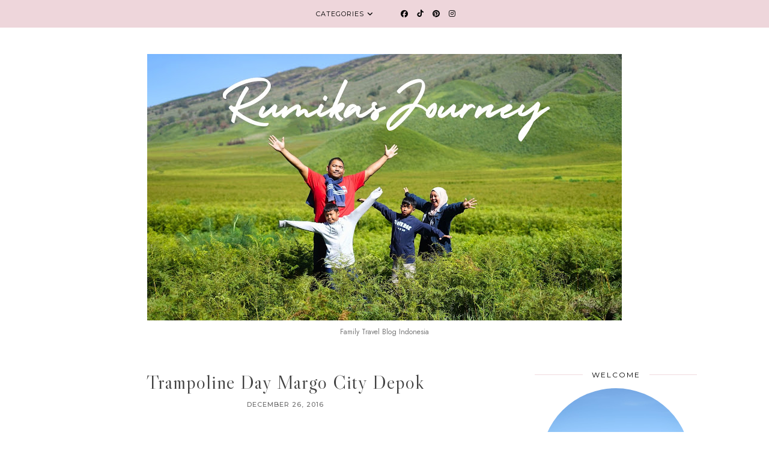

--- FILE ---
content_type: text/html; charset=UTF-8
request_url: https://www.rumikasjourney.com/2016/12/trampoline-day-margo-city-depok.html
body_size: 30456
content:
<!DOCTYPE html>
<html class='v2' dir='ltr' xmlns='http://www.w3.org/1999/xhtml' xmlns:b='http://www.google.com/2005/gml/b' xmlns:data='http://www.google.com/2005/gml/data' xmlns:expr='http://www.google.com/2005/gml/expr'>
<head>
<link href='https://www.blogger.com/static/v1/widgets/335934321-css_bundle_v2.css' rel='stylesheet' type='text/css'/>
<meta content='text/html; charset=UTF-8' http-equiv='Content-Type'/>
<meta content='blogger' name='generator'/>
<link href='https://www.rumikasjourney.com/favicon.ico' rel='icon' type='image/x-icon'/>
<link href='https://www.rumikasjourney.com/2016/12/trampoline-day-margo-city-depok.html' rel='canonical'/>
<link rel="alternate" type="application/atom+xml" title="Rumika&#39;s Journey - Atom" href="https://www.rumikasjourney.com/feeds/posts/default" />
<link rel="alternate" type="application/rss+xml" title="Rumika&#39;s Journey - RSS" href="https://www.rumikasjourney.com/feeds/posts/default?alt=rss" />
<link rel="service.post" type="application/atom+xml" title="Rumika&#39;s Journey - Atom" href="https://www.blogger.com/feeds/3399664869422382626/posts/default" />

<link rel="alternate" type="application/atom+xml" title="Rumika&#39;s Journey - Atom" href="https://www.rumikasjourney.com/feeds/2056061970461761588/comments/default" />
<!--Can't find substitution for tag [blog.ieCssRetrofitLinks]-->
<link href='https://blogger.googleusercontent.com/img/b/R29vZ2xl/AVvXsEg2MscZKc3iPGERipaYrAY9ZJY6l9EKb4oBRiN0iRhXS5J2eAegxhlYjatFCwgiGBhA-x0s4DErCFmOnmibYBHaF5smJT3KgRk0wnGG21ymKE5fAoKn-d-ZPWIPA-6PpmszkWSWZeAmoqEn/s320/Trampoline+Day+Margo+City+6.jpg' rel='image_src'/>
<meta content='https://www.rumikasjourney.com/2016/12/trampoline-day-margo-city-depok.html' property='og:url'/>
<meta content='Trampoline Day Margo City Depok' property='og:title'/>
<meta content='Family travel blog Indonesia. Blog tentang cerita jalan-jalan keluarga ke berbagai tempat wisata yang asyik dan menarik.. :)' property='og:description'/>
<meta content='https://blogger.googleusercontent.com/img/b/R29vZ2xl/AVvXsEg2MscZKc3iPGERipaYrAY9ZJY6l9EKb4oBRiN0iRhXS5J2eAegxhlYjatFCwgiGBhA-x0s4DErCFmOnmibYBHaF5smJT3KgRk0wnGG21ymKE5fAoKn-d-ZPWIPA-6PpmszkWSWZeAmoqEn/w1200-h630-p-k-no-nu/Trampoline+Day+Margo+City+6.jpg' property='og:image'/>
<!-- Title for your SEO friendly theme -->
<title>Trampoline Day Margo City Depok &#8212; Rumika's Journey</title>
<!-- end title code -->
<meta content='width=device-width,initial-scale=1.0,maximum-scale=1.0' name='viewport'/>
<!-- all scripts and fonts -->
<script src='https://code.jquery.com/jquery-3.3.0.min.js' type='text/javascript'></script>
<script src='https://code.jquery.com/jquery-migrate-3.3.0.min.js' type='text/javascript'></script>
<link href='https://cdnjs.cloudflare.com/ajax/libs/font-awesome/6.7.2/css/all.min.css' rel='stylesheet'/>
<style type='text/css'>@font-face{font-family:'Montserrat';font-style:normal;font-weight:400;font-display:swap;src:url(//fonts.gstatic.com/s/montserrat/v31/JTUHjIg1_i6t8kCHKm4532VJOt5-QNFgpCtr6Hw0aXp-p7K4KLjztg.woff2)format('woff2');unicode-range:U+0460-052F,U+1C80-1C8A,U+20B4,U+2DE0-2DFF,U+A640-A69F,U+FE2E-FE2F;}@font-face{font-family:'Montserrat';font-style:normal;font-weight:400;font-display:swap;src:url(//fonts.gstatic.com/s/montserrat/v31/JTUHjIg1_i6t8kCHKm4532VJOt5-QNFgpCtr6Hw9aXp-p7K4KLjztg.woff2)format('woff2');unicode-range:U+0301,U+0400-045F,U+0490-0491,U+04B0-04B1,U+2116;}@font-face{font-family:'Montserrat';font-style:normal;font-weight:400;font-display:swap;src:url(//fonts.gstatic.com/s/montserrat/v31/JTUHjIg1_i6t8kCHKm4532VJOt5-QNFgpCtr6Hw2aXp-p7K4KLjztg.woff2)format('woff2');unicode-range:U+0102-0103,U+0110-0111,U+0128-0129,U+0168-0169,U+01A0-01A1,U+01AF-01B0,U+0300-0301,U+0303-0304,U+0308-0309,U+0323,U+0329,U+1EA0-1EF9,U+20AB;}@font-face{font-family:'Montserrat';font-style:normal;font-weight:400;font-display:swap;src:url(//fonts.gstatic.com/s/montserrat/v31/JTUHjIg1_i6t8kCHKm4532VJOt5-QNFgpCtr6Hw3aXp-p7K4KLjztg.woff2)format('woff2');unicode-range:U+0100-02BA,U+02BD-02C5,U+02C7-02CC,U+02CE-02D7,U+02DD-02FF,U+0304,U+0308,U+0329,U+1D00-1DBF,U+1E00-1E9F,U+1EF2-1EFF,U+2020,U+20A0-20AB,U+20AD-20C0,U+2113,U+2C60-2C7F,U+A720-A7FF;}@font-face{font-family:'Montserrat';font-style:normal;font-weight:400;font-display:swap;src:url(//fonts.gstatic.com/s/montserrat/v31/JTUHjIg1_i6t8kCHKm4532VJOt5-QNFgpCtr6Hw5aXp-p7K4KLg.woff2)format('woff2');unicode-range:U+0000-00FF,U+0131,U+0152-0153,U+02BB-02BC,U+02C6,U+02DA,U+02DC,U+0304,U+0308,U+0329,U+2000-206F,U+20AC,U+2122,U+2191,U+2193,U+2212,U+2215,U+FEFF,U+FFFD;}</style>
<style id='page-skin-1' type='text/css'><!--
/*
-----------------------------------------------
Theme Name			: Wildflowers
Version				: 1.2.1
Release datetime	: 13 May 2025
Theme Designer		: Skyandstars
Designer Website	: http://www.skyandstars.co
----------------------------------------------- */
@import url('https://fonts.googleapis.com/css2?family=Jost:ital,wght@0,100..900;1,100..900&family=Lavishly+Yours&family=Libre+Caslon+Display&family=Montserrat:wght@500&display=swap');
/* Variable definitions
====================
<Variable name="keycolor" description="Main Color" type="color" default="#fbf6f0"/>
<Group description="Page Text" selector="body">
<Variable name="header.font" description="Blog Title font (If you use text as title, not image logo)" type="font" default="normal normal 75px 'Lavishly Yours', cursive"/>
<Variable name="header.text.color" description="Blog Title Color (If you use text as title, not image logo)" type="color" default="#000000" />
<Variable name="description.font" description="Blog description Font (only visible if you add description)" type="font" default="normal normal 12px 'Jost', sans-serif"/>
<Variable name="description.text.color" description="Blog description Color (only visible if you add description)" type="color" default="#787878" />
<Variable name="post.title.font" description="Post title font" type="font" default="normal normal 32px 'Libre Caslon Display', serif"/>
<Variable name="post.title.text.color" description="Post title color" type="color" default="#414141"/>
<Variable name="title.hover.text.color" description="Post title hover Color" type="color" default="#e69691"/>
<Variable name="body.font" description="Body text font" type="font" default="normal normal 15px 'Jost', sans-serif"/>
<Variable name="body.text.color" description="Body text color" type="color" default="#414141"/>
<Variable name="post.meta.font" description="Post Meta font - Date, Post footer, and Label Color" type="font" default="500 normal 11px Montserrat, sans-seri"/>
<Variable name="post.meta.color" description="Post Meta - Date, Post footer, and Label Color" type="color" default="#6d6d6d"/>
<Variable name="quote.color" description="Blockquote background color" type="color" default="#fbf2f5"/>
</Group>
<Group description="Backgrounds" selector=".body-fauxcolumns-outer">
<Variable name="body.background.color" description="Body Background" type="color" default="#ffffff"/>
</Group>
<Group description="Links Color" selector=".main-outer">
<Variable name="link.color" description="Link Color" type="color" default="#d59ba4"/>
<Variable name="link.visited.color" description="Visited Color" type="color" default="#d59ba4"/>
<Variable name="link.hover.color" description="Hover Color" type="color" default="#e69691"/>
</Group>
<Group description="Heading" selector=".post-body">
<Variable name="heading.font" description="Heading font for post" type="font" default="normal normal 22px 'Libre Caslon Display', serif"/>
<Variable name="heading.font.color" description="Heading Post Color" type="color" default="#000000"/>
</Group>
<Group description="Menu Area" selector="#topmenuwrap">
<Variable name="menutab.font" description="Menu items font" type="font" default="500 normal 11px 'Montserrat', sans-serif"/>
<Variable name="tabs.background.color" description="Menu Background Color" type="color" default="#eed6db"/>
<Variable name="tabs.text.color" description="Text Color" type="color" default="#414141"/>
<Variable name="tabs.hover.color" description="Hover Color" type="color" default="#e69691"/>
</Group>
<Group description="Sidebar Area" selector=".sidebar-wrap">
<Variable name="sidebar.title.font" description="Sidebar Title font" type="font" default="normal normal 12px Montserrat, sans-serif"/>
<Variable name="sidebar.title.color" description="Sidebar Title Color" type="color" default="#000000"/>
<Variable name="sidebar.text1" description="Sidebar additional color #1 for text" type="color" default="#ffffff"/>
<Variable name="sidebar.text2" description="Sidebar additional color #2 for text" type="color" default="#414141"/>
<Variable name="sidebar.bg1" description="Sidebar additional color #1 for background" type="color" default="#f0dbde"/>
<Variable name="sidebar.bg2" description="Sidebar additional color #2 for background" type="color" default="#e3bec3"/>
</Group>
<Group description="Form" selector=".ContactForm">
<Variable name="form.bgcolor" description="Form Input Background" type="color" default="#f9f1ee"/>
</Group>
<Group description="Buttons" selector=".jump-link">
<Variable name="button.font" description="Button font" type="font" default="500 normal 11px Montserrat, sans-serif"/>
<Variable name="btn.background.color" description="Button Background Color" type="color" default="#eed0d4"/>
<Variable name="btn.hvrbackground.color" description="Button Hover Background Color" type="color" default="#e3bec3"/>
<Variable name="btn.text.color" description="Button Text Color" type="color" default="#414141"/>
<Variable name="btn.txthover.color" description="Button Hover Color" type="color" default="#414141"/>
</Group>
<Group description="Related Post Widget" selector=".InstaContainer">
<Variable name="related.background.color" description="Related Posts Background" type="color" default="#f9e2df"/>
</Group>
<Group description="Instagram Feed" selector=".InstaContainer">
<Variable name="insta.background.color" description="Instagram Background" type="color" default="#f9f1ee"/>
<Variable name="insta.font" description="Instagram Font" type="font" default="normal normal 25px 'Bodoni Moda', serif"/>
</Group>
<Group description="Footer credit" selector="#skyfooter">
<Variable name="footer.background.color" description="Footer Background" type="color" default="#fbf2f5"/>
<Variable name="credit.font" description="Copyright Font" type="font" default="normal normal 10px Montserrat, sans-serif"/>
<Variable name="credit.color" description="Copyright text color" type="color" default="#717171"/>
</Group>
*/
/* ------------- RESET ------------- */
a,abbr,acronym,address,applet,article,aside,audio,b,big,blockquote,body,canvas,caption,center,cite,code,dd,del,details,dfn,div,dl,dt,em,embed,fieldset,figcaption,figure,footer,form,h1,h2,h3,h4,h5,h6,header,hgroup,html,i,iframe,img,ins,kbd,label,legend,li,mark,menu,nav,object,ol,output,p,pre,q,ruby,s,samp,section,small,span,strike,strong,sub,summary,sup,table,tbody,td,tfoot,th,thead,time,tr,tt,u,ul,var,video{margin:0;padding:0;border:0;font:inherit;vertical-align:baseline}article,aside,details,figcaption,figure,footer,header,hgroup,menu,nav,section{display:block}body{line-height:1}ol,ul{list-style:none}blockquote,q{quotes:none}blockquote:after,blockquote:before,q:after,q:before{content:'';content:none}table{border-collapse:collapse;border-spacing:0}.clear{clear:both}
/* ------------- LAYOUT ------------- */
body {
background-color: #ffffff;
font: normal normal 15px 'Jost', sans-serif;
line-height: 2em;
color: #414141;
}
a:link {
text-decoration:none;
color: #d59ba4;
}
a:visited {
text-decoration:none;
color: #d59ba4;
}
a:hover {
text-decoration:none;
color: #e69691;
}
.container {
margin: 25px auto 45px;
max-width: 1060px;
width: 100%;
}
.content-inner {padding:0}
.blog-wrap {
width: 730px;
margin: 0 30px 0 0;
padding:0;
float: left;
display: inline-block;
}
.sidebar-wrap {
width: 270px;
float: right;
display: inline-block;
padding:0 10px;
}
.section {margin:0}
/* ------------- HEADER ------------- */
header {text-align:center; padding-top: 80px;}
.Header h1 {
font: normal normal 75px 'Lavishly Yours', cursive;
color: #000000;
margin-bottom:0;
}
.Header h1 a, .Header h1 a:hover {color: #000000;}
.Header .description {
font: normal normal 12px 'Jost', sans-serif;
color: #787878;
}
#Header1 #header-inner img {
margin: 10px auto;
max-width: 100% !important;
text-align: center;
}
/* ------------- TOP MENU ------------- */
body .navbar {display: none;}
#topmenuwrap {
font: 500 normal 11px 'Montserrat', sans-serif;
letter-spacing: 1px;
width: 100%;
padding: 0;
margin: 0 auto;
text-transform: uppercase;
text-align: center;
z-index: 10;
position: fixed;
top:0;
background: #eed6db;
color: #000000;
}
.topwrap {
width: 1060px;
margin:0 auto;
padding: 0;
line-height: 45px;
}
#topmenuwrap .widget, .topwrap .section {margin:0}
#topmenuwrap .tabs-inner {padding: 0}
/* -- new menu -- */
#TOP-MENU {
text-transform: uppercase;
visibility:hidden;
display:inline-block;
margin:0 10px;
}
#TOP-MENU .widget h2.title, #TOP-MENU .widget h2 {display: none}
.topmenu h3 {
display: none;
}
.topmenu .menu {
width: 100%;
padding: 0;
box-sizing: border-box;
text-align: left;
z-index: 10;
}
.topmenu .menu ul,
.topmenu .menu li{
padding: 0;
}
.widget.PageList li {
display: inline-block;
}
.PageList li a {
color: #000000;
}
.PageList li a:hover {
color: #e69691;
}
/*first level*/
.topmenu .menu > ul {
width: 100%;
position: relative;
display: inline-block;
text-align: center;
}
.topmenu .menu ul li {
padding: 0;
position: relative;
line-height: 45px;
margin-right: 25px;
list-style: none;
}
/* buka submenu dg hover */
#TOP-MENU .widget li.sharewidth:hover .level-two,
#TOP-MENU .widget .level-two li.sharewidth:hover .level-three {
display: block;
}
/*Drop Down Toggle Links*/
.menu .fa-angle-down,
.menu .fa-angle-right {
}
.menu .fa{
border: 1px solid #000;
border-radius: 2px;
padding: 3px 0px;
color: #e69691;
margin: 0 10px;
}
.menu fa a{
font-size: 0;
padding: 0 !important;
}
.menu fa a:hover,
.menu fa a:focus{
cursor: pointer;
}
.menu .nav .parent.sharewidth > a:after {
content : ' \f107';
font-family:'Font Awesome 5 Free'!important;
font-weight: 900;
}
/* Second Level */
.menu .level-two{
display: none;
position: absolute;
background: #eed6db;
top: 100%;
left: 50%;
width: 175px;
z-index: 999;
margin : 0 0 0 -90px;
}
.menu .level-two > li{
display: block;
padding: 0;
transition: .3s all ease;
position: relative;
white-space: nowrap;
width: 100%;
line-height: normal!important;
}
.menu .level-two > li a {
width: 100%;
display: block;
padding: 10px;
box-sizing: border-box;
text-align: center;
}
/* List Items with Sub Menus*/
.menu .sharewidth > a {
display: inline-block;
width: auto;
}
.menu .child-item.sharewidth > a:after {
content : ' \f105';
font-family:'Font Awesome 5 Free'!important;
font-weight: 900;
}
.menu .level-three{
display: none;
position: absolute;
left: 100%;
top: -1px;
background: #eed6db;
width: 175px;
border: 1px solid #eee;
}
.menu .level-three li {
display: block;
background: transparent;
padding: 0;
transition: .3s all ease;
position: relative;
white-space: nowrap;
width: 100%;
line-height: normal!important;
}
.menu .level-three li a {
padding: 10px;
}
.menu .level-two > li a {
}
.menu .level-two > li a:hover {
}
/*-- end menu -- */
#nav-trigger {
position: absolute;
left: 30px;
top: 25px;
display: none;
z-index:1000;
width: 100%;
}
#nav-trigger span {
display: block;
cursor: pointer;
text-transform: uppercase;
padding: 0;
line-height: 40px;
font-size: 14px;
color: #000000;
width: 100%;
text-align: left;
font-size: 14px;
line-height:40px;
}
#nav-mobile {
position: relative;
display: none;
}
.searchwrap {
border :none;
width: 100%;
overflow: hidden;
margin-left: 0;
border:1px solid #f7f7f7;
}
#search-box {
color: #444;
border: none;
cursor: pointer;
margin-left: 5px;
padding: 0;
width: 240px;
font-size: 10px;
line-height: 40px;
background: transparent;
float:left;
text-transform: uppercase;
}
.btnsearch {
width: 25px;
float: left;
font-size: 16px;
cursor: pointer;
padding: 0;
margin: 0;
color: #000000;
background: none;
border: none;
line-height: 40px;
}
.btnsearch:hover {color: #606060;}
/* ------------- SOSMED ------------- */
#SOCIAL-MEDIA {
float: none;
display:inline-block;
padding: 0;
}
#SOCIAL-MEDIA h2 {display: none}
#socmedicons {
font-size: 12px;
margin: 0;
padding: 0;
text-align: center;
}
#socmedicons a {
color: #414141;
display: inline-block;
padding: 0 5px;
}
#socmedicons a:hover {color: #e69691;}
#topmenuwrap #socmedicons a {color: #000000;}
#topmenuwrap #socmedicons a:hover {color: #e69691;}
#topmenuwrap #socmedicons {position:relative; z-index:9999;}
aside #socmedicons {z-index:1}
aside #socmedicons a {
width: 30px;
height: 30px;
line-height: 30px;
color: #414141;
background-color: #f0dbde;
border-radius: 100px;
padding: 0;
margin: 2px;
}
aside #socmedicons a:hover {
color: #414141;
background-color: #e3bec3;
}
/* ------------- HEADING ------------- */
.post-body h2,
.post-body h3,
.post-body h4,
.post-body h5,
.post-body h6 {
font: normal normal 22px 'Libre Caslon Display', serif;
color: #000000
}
.post-body h2 {font-size: 28px;}
.post-body h3 {font-size: 24px;}
.post-body h4 {font-size: 22px;}
.post-body h5 {font-size: 20px;}
.post-body h6 {font-size: 18px;}
/* ------------- Category / No sidebar ------------- */
.hide-sidebar .blog-wrap {
width: 100%;
float: none;
display: block;
position: relative;
margin: 0 auto;
}
.grid-view .blog-posts {
display: grid;
grid-template-columns: repeat(3, 1fr);
gap: 20px;
padding: 20px;
}
.grid-view .blog-post article {
display: flex;
flex-direction: column;
background: #f9f9f9;
overflow: hidden;
}
.grid-view .post-thumbb {
position: relative;
width: 100%;
padding-bottom: 120%;
overflow: hidden;
flex-shrink: 0;
}
.grid-view .post-thumbb img {
position: absolute;
left: 50%;
top: 50%;
transform: translate(-50%, -50%);
height: 100%;
width: 100%;
object-fit: cover;
}
@media screen and (max-width: 1024px) {
.grid-view .blog-post {
grid-template-columns: repeat(2, 1fr);
}
}
@media screen and (max-width: 640px) {
.grid-view .blog-post {
grid-template-columns: 1fr;
}
}
/* ------------- SIDEBAR ------------- */
aside .widget {
margin-top: 0;
margin-bottom: 30px;
}
.hide-sidebar #sidebar-wrap {
display: none;
}
.widget {
line-height: inherit;
}
aside.sidebar-wrap .widget h3 {
font: normal normal 12px Montserrat, sans-serif;
letter-spacing: 2px;
text-transform: uppercase;
color: #000000;
text-align: center;
display: block;
margin-bottom: 10px;
padding: 5px 0;
}
aside .widget h3 span {
background-color: #ffffff;
position: relative;
padding:0 15px;
}
aside .widget h3:before {
border-bottom:1px solid #f0dbde;
position: absolute;
bottom: 50%;
content: "";
display: block;
width:100%;
}
aside .widget ul {
padding-left: 0;
}
aside .widget.Image {
text-align: center;
}
#ArchiveList .toggle {
position: absolute;
width:100%;
z-index:10;
height: 22px;
left:0;
}
#ArchiveList .zippy {display: none}
.BlogArchive #ArchiveList ul {margin-bottom: 5px;}
.BlogArchive #ArchiveList ul li {
text-align: center;
text-transform: uppercase;
padding-left:0
}
#ArchiveList li.archivedate.expanded:before {
content:"\f107";
font-family:fontawesome;
}
#ArchiveList li.archivedate.collapsed:before {
content:"\f105";
font-family:fontawesome;
}
#ArchiveList ul ul li.archivedate.collapsed:before,
#ArchiveList ul ul li.archivedate.expanded:before {content:"";}
#ArchiveList li.archivedate .post-count {display: none}
#ArchiveList li.archivedate ul li .post-count{display: inline}
#ArchiveList a.post-count-link  {display: inline}
.BlogArchive #ArchiveList ul ul li {padding:10px 0 0}
aside .Label ul li {
padding: 0;
margin: 0;
text-align: center;
}
aside .Label ul li a {
display: block;
margin: 3px auto;
padding: 10px 0;
width: 100%;
font: 500 normal 11px Montserrat, sans-serif;
letter-spacing: 1px;
color: #414141;
text-transform: uppercase;
background-color: #f0dbde;
}
aside .Label ul li a:hover {
background-color: #e3bec3;
}
#ArchiveList select {
background-color: #eeeeee !important;
border: medium none !important;
padding: 6px !important;
text-align: center;
}
/* ------------- ABOUT ME WIDGET ------------- */
.sidebar-wrap .widget.Image img {
width: 250px;
height: 250px;
object-fit: cover;
border-radius: 50%;
overflow: hidden;
}
/* ------------- Popular Posts ------------- */
.PopularPosts li {position: relative}
.PopularPosts img {
width: 100px;
height: 100px;
object-fit: cover;
padding: 0;
}
.PopularPosts .item-thumbnail {
width: 100%;
}
.item-snippet {display: none}
.PopularPosts .item-content {
display: grid;
grid-template-columns: auto 1fr;
align-items: center;
}
.PopularPosts .item-title {
padding: 5px;
font: normal normal 12px Montserrat, sans-serif;
letter-spacing: 2px;
text-transform: uppercase;
}
.PopularPosts .item-title a {color: #000000;}
.PopularPosts .item-title a:hover {color: #e69691;}
/* ------------- SEARCH ------------- */
.searchwrap {
border:1px solid #f0dbde;
width: 100%;
}
#search-box {
border: none;
cursor: pointer;
margin-left: 0;
padding: 0 0 0 10px;
width: 95%;
font-size: 11px;
text-transform: uppercase;
text-align: center;
letter-spacing: 1px;
color: #898989;
}
textarea:focus, input:focus{
outline: none;
}
/* ------------- POSTINGAN HOME ------------- */
.post-outer {
margin-bottom: 30px;
}
.post {margin-bottom: 0; line-height: 2em;}
.post-body .posts-thumb {}
.post-thumbb {display: block; margin:0 auto 15px; padding:0}
.post-thumbb a {text-align: center; display: block}
.jump-link a {
font: 500 normal 11px Montserrat, sans-serif;
background-color: #eed0d4;
color: #414141;
width: 150px;
padding: 1em 1.2em;
margin: 10px auto;
text-align: center;
display: block;
text-transform: uppercase;
letter-spacing: 2px;
}
.jump-link a:hover {
background-color: #e3bec3;
color: #414141;
}
.perintilan-header {display: block; margin:0 0 20px; text-align: center}
/* ------------- POSTINGAN ------------- */
b, strong {font-weight: 700}
i {font-style: italic}
.post-wrap {margin:0 10px;}
.date-header {text-align: center; display:inline-block; line-height: normal; font-size: 11px; letter-spacing: 1px; margin:0; padding:0; text-transform: lowercase;}
.post-title {
font: normal normal 32px 'Libre Caslon Display', serif;
letter-spacing:1px;
margin: 5px 0;
padding:0;
}
.grid-view .post-title {
font-size: 24px;
}
.post-title a {color: #414141;}
.post-title a:hover {color: #e69691;}
.post-thumbb img,
#Header1_headerimg,
.widget.Image,
.post-body img {
max-width: 100%;
height: auto;
}
/* ------------- Post Header ------------- */
.post-header {
display: block;
width: 100%;
margin-bottom: 25px;
text-align: center;
}
.post-meta {
font: 500 normal 11px Montserrat, sans-serif;
color: #6d6d6d;
letter-spacing: 1px;
text-transform: uppercase;
margin: 10px auto;
}
.post-timestamp {display: none;}
.post-body {margin-top: 0;}
.contains-image {border-bottom:none!important;}
td.tr-caption {font-style: italic;}
/* ------------- Post Header ------------- */
.post-footer {
letter-spacing: 1px;
text-transform: uppercase;
margin: 30px auto;
}
.footer-line1 {
display: grid;
align-items: center;
grid-template-columns: 1fr 1fr;
border-top:1px solid #f0dbde;
border-bottom:1px solid #f0dbde;
font: 500 normal 11px Montserrat, sans-serif;
color: #6d6d6d;
line-height: 40px;
}
.post-sharing {
text-align: right;
position: relative;
font-size: 14px;
}
.post-sharing a {
display: inline-block;
color: #6d6d6d;
padding: 0 3px;
}
.post-sharing a:hover {
color: #e69691;
}
#blog-pager {margin:3em 0}
.blog-pager {
font: 500 normal 11px Montserrat, sans-serif;
padding: 1em 0;
margin: 10px auto;
text-align: center;
display: block;
text-transform: uppercase;
letter-spacing: 2px;
}
.blogpager1 {
font: normal normal 22px 'Libre Caslon Display', serif;
font-size: 12px;
font-weight: 800;
font-style: italic;
}
.blog-pager a {
color: #414141;
}
.blog-pager a:hover {
color: #e69691;
}
.blog-pager #blog-pager-newer-link {width: 45%; overflow: hidden;text-align: left;}
.blog-pager .blog-pager-newer-link i {float: left; width: 20px; font-size: 20px; padding-top: 8px;}
.blog-pager .blog-pager-newer-link span {float: left; text-align: left;}
.blog-pager #blog-pager-older-link {width: 45%; overflow: hidden; text-align: right;}
.blog-pager .blog-pager-older-link i {float: right; width: 20px; font-size: 20px; padding-top: 8px;}
.blog-pager .blog-pager-older-link span {float: right; text-align: right;}
.Attribution, .blog-feeds, .home-link, .post-feeds {display: none}
.status-msg-border {border: none}
.status-msg-bg {opacity:1; background-color:#fff}
.status-msg-wrap {
font: normal normal 32px 'Libre Caslon Display', serif;
}
.status-msg-body {position: relative}
.status-msg-hidden {display: none}
.post-body ol, .post-body ul {padding:0 2.5em; margin: 10px 0;}
.post-body ol li {list-style: auto!important}
.post-body ul li {list-style: disc}
.widget.Blog ol li {list-style: decimal!important}
blockquote {
margin: 20px;
padding: 25px;
font-style: italic;
background-color: #fbf2f5;
}
blockquote span {
background: none!important;
}
/* ------------- RELATED POSTS ------------- */
#related-posts {
margin: 30px auto;
}
#related-posts h4 {
display: block;
text-align: center;
margin-bottom: 10px;
font: 500 normal 11px Montserrat, sans-serif;
text-transform: uppercase;
letter-spacing: 1px;
line-height: 20px;
border-top:1px solid #f0dbde;
border-bottom:1px solid #f0dbde;
padding: 10px 0;
}
.related-posts-container ul {
list-style: none;
margin: 0;
padding: 0;
}
.related-posts {
display: grid;
grid-template-columns: repeat(3, 1fr);
gap: 20px;
}
.related-img {
width: 100%;
padding-bottom: 100%!important;
position: relative;
}
.related-img img {
width: 100%;
height: 100%;
object-fit: cover;
position: absolute;
left: 50%;
top: 50%;
transform: translate(-50%, -50%);
}
.related-title h3 {
text-align: center;
font: 500 normal 11px Montserrat, sans-serif;
font-size: 12px;
letter-spacing: 1px;
color: #414141;
margin: 10px;
text-transform: uppercase;
}
.related-title h3:hover {
text-align: center;
color: #e69691;
}
/* ------------- COMMENTS ------------- */
#comments {margin-top: 0; padding:0;}
#comments h4 {
padding: 10px 0;
text-align: center;
font: 500 normal 11px Montserrat, sans-serif;
text-transform: uppercase;
letter-spacing: 1px;
line-height: 20px;
border-top:1px solid #f0dbde;
border-bottom:1px solid #f0dbde;
}
.comments .comments-content .datetime, .comments .continue a {
margin: 5px 0;
font-size: 9px;
text-transform: uppercase;
display: block;
font-family: 'Libre Franklin', sans-serif;
}
.comments .continue a {font-size: 12px;}
.comments .comments-content .comment-content {margin:15px 0}
.comment-actions  {font-family: 'Libre Franklin', sans-serif;  font-size: 9px;
text-transform: uppercase;}
.comments ol {list-style: none!important}
.comments ol li, .widget.Blog .comments ol li {list-style: none!important}
/* ------------- CONTACT ------------- */
#ContactForm1{display: none !important;}
.ContactForm .contact-form-widget {
height: AUTO;
margin: 0 auto;
max-width: 100%;
padding: 0;
padding-top: 0;
width: 60%;
}
.contact-form-name, .contact-form-email, .contact-form-email-message {
background: #f9f1ee;
border: none!important;
box-sizing: border-box;
display: block;
font-family: inherit;
height: auto !important;
margin: 0 auto 15px;
padding: 0;
vertical-align: top;
box-shadow: none !important;
padding: 12px;
max-width: none;
}
.contact-form-email:hover, .contact-form-name:hover, .contact-form-email-message:hover {
border: none!important;
box-shadow: none;
}
.contact-form-button-submit {
font: 500 normal 11px Montserrat, sans-serif;
background-color: #eed0d4;
background-image: none;
color: #414141;
width: 100%;
padding: 1em 1.2em;
margin: 10px auto;
text-align: center;
display: block;
text-transform: uppercase;
letter-spacing: 2px;
bordeR: none;
filter: none;
height: 40px;
cursor: pointer;
}
.contact-form-button-submit:hover {
background-color: #e3bec3;
color: #414141;
background-image: none;
bordeR: none;
}
/* ------------- FOOTER ------------- */
#back-top {
position: fixed;
bottom: 10px;
right : 0;
z-index: 9999;
font-size: 26px;
}
#back-top a {
width: 50px;
display: block;
text-decoration: none;
/* transition */
-webkit-transition: 1s;
-moz-transition: 1s;
transition: 1s;
}
#skyfooter {
width:100%;
margin:0 auto;
padding: 20px 0;
line-height: 30px;
text-align: center;
font: normal normal 10px Montserrat, sans-serif;
letter-spacing:1px;
color: #717171;
text-transform: uppercase;
background-color: #fbf2f5;
}
#skyfooter a {color: #717171;}
#skyfooter a:hover {color: #e69691;}
/* ------------- INSTAGRAM ------------- */
footer .widget {margin:0}
#footer-insta .title {
text-align: center;
display: block;
padding: 15px 0;
font: normal normal 32px 'Libre Caslon Display', serif;
font-size: 16px;
font-style: italic;
letter-spacing:1px;
color: #414141;
text-transform: uppercase;
}
#footer-insta .widget-content {
line-height: 0!important;
}
.blog-feeds, .post-feeds {display: none}
/*----------------------------------------------------
RESPONSIVE MOBILE 1120px
----------------------------------------------------*/
@media screen and (max-width: 1120px) {
.container, .topwrap {width: 1020px;}
.blog-wrap {width: 700px; margin-right: 20px;}
}
/*----------------------------------------------------
RESPONSIVE MOBILE 1040px
----------------------------------------------------*/
@media screen and (max-width: 1040px) {
.container, .topwrap {width: 960px;}
.blog-wrap {width: 650px;}
}
/*----------------------------------------------------
RESPONSIVE MOBILE 1024px
----------------------------------------------------*/
@media screen and (max-width: 1020px) {
.container, .topwrap {width: 880px;}
.blog-wrap {width: 580px;}
.sidebar-wrap {width: 250px;}
.sidebar-wrap .widget.Image img {max-width: 100%}
#search-box {width:220px;}
}
/*----------------------------------------------------
RESPONSIVE MOBILE 960px
----------------------------------------------------*/
@media screen and (max-width: 960px) {
header {
padding-top: 0px;
}
#topmenuwrap {
background-color: #eed6db;
position: relative;
top:0;
z-index: 99999;
text-align: center;
}
.topwrap {width:100%}
#topmenuwrap .widget h2 {display:none}
#nav-trigger {
display: block;
z-index: 9999;
}
.topbar-right {
width: auto;
padding-right: 15px;
position: absolute;
top: 0;
right: 20px;
z-index: 99999;
}
#TOP-MENU {
display: none;
position: relative;
top: 0;
padding-left: 5%;
}
#nav-mobile {
display: block;
}
#TOP-MENU {
position: relative;
top: 0;
font-size: 12px;
}
.topmenu .menu {
width: 90%;
margin: 0 auto;
/*top: 30px;*/
}
.topmenu .menu,
.menu .level-two,
.menu .level-three {
position: relative;
}
.menu .level-two,
.menu .level-three {
width: 100%;
lefT: auto;
top: auto;
margin: 0;
border: 0;
}
.menu .level-three li a {
padding: 10px 30px;
}
.PageList LI.selected A {
font-weight: none;
}
/* ------------- MOBILE MENU ------------- */
.topmenu .menu ul li {
line-height: 35px;
margin-right: 0;
text-align: left;
}
#nav-mobile .PageList LI A {
display: block;
width:100%;
text-align: left;
padding-left: 10px;
}
.menu .level-two &gt; li a,
.menu .level-three li a {
text-align: left;
}
.menu .nav .parent.sharewidth &gt; a:after,
.menu .child-item.sharewidth &gt; a:after {
content: none!important;
}
#nav-mobile .widget {
display: none;
list-style-type: none;
position: relative;
left: 0;
right: 0;
margin:0 auto;
text-align: left;
background: #eed6db;
z-index: 999989;
padding: 0px;
text-transform:uppercase;
top: 30px;
}
#nav-mobile a {
color: #000000;
line-height: 40px;
}
#nav-mobile a:hover {
color: #e69691
}
.widget.PageList li {
display: block;
}
#nav-mobile .widget.PageList .widget-content li {
line-height: 40px;
}
.menu .fa-angle-down,
.menu .child-item .fa-angle-right {
position: absolute;
top: 0;
right: 0;
width: 50px;
display: block;
height: 35px;
line-height: 35px;
z-index: 5;
text-align: right;
cursor: pointer;
color: #000000!IMPORTANT;
}
.menu .fa {
border: none;
font-weight: bold;
font-size: 14px;
}
.menu .nav .parent.sharewidth &gt; a:after,
.menu .child-item.sharewidth &gt; a:after {
content: none!important;
}
/* buka submenu dg hover */
#TOP-MENU .widget li.sharewidth:hover .level-two,
#TOP-MENU .widget .level-two li.sharewidth:hover .level-three {
display: none;
}
.container {
width: 90%;
margin: 0 auto;
}
.blog-wrap, .sidebar-wrap {width: 100%; float: none; display: block;}
.searchwrap {width: 270px; margin:0 auto}
#search-box {
width: 240px;
}
.sidebar-wrap {padding:0}
#topmenuwrap {
position: relative;
width: 100%;
z-index: 99999;
}
#topmenuwrap .widget h2 {display:none}
.topwrap {
display: block;
}
#topmenuwrap #socmedicons {
text-align: right;
padding-right: 10px;
}
#nav-trigger {
display: block;
}
#TOP-MENU {
display: none;
position: relative;
top: 0;
width: 100%;
background-color: #eed6db;
padding-left: 0;
margin: 0;
}
#nav-mobile {
display: block;
padding:0 20px;
}
#nav-mobile .PageList LI A, #nav-mobile .Label a, #nav-mobile .LinkList a {
display: block;
width:100%;
text-align: left;
padding-left: 10px;
color: #000000;
}
#nav-mobile {}
#nav-mobile .widget {
display: none;
list-style-type: none;
position: relative;
left: 0;
right: 0;
margin:0 auto;
text-align: left;
z-index: 999989;
padding: 0px;
text-transform:uppercase;
}
#nav-mobile .Label:hover &gt; .widget-content, #nav-mobile .LinkList:hover &gt; .widget-content {
display: block
}
#nav-mobile .Label .widget-content, #nav-mobile .LinkList .widget-content {
display: none;
position: relative;
z-index: 100
}
#nav-mobile .widget.LinkList .ddlabel a:hover .widget-content {
display: block;
}
#nav-mobile a:hover {
}
.widget.PageList li {
display: block;
}
#nav-mobile .ddlabel, #nav-mobile .widget.PageList .widget-content li, #nav-mobile .widget.LinkList .widget-content li, #nav-mobile .widget.Label .widget-content li {
line-height: 40px;
}
#nav-mobile .PageList LI A, #nav-mobile .Label a, #nav-mobile .LinkList a, #nav-mobile .Label span {text-align: center; padding-left:0; display: block;}
.menu .level-two > li a {
text-align: left;
}
#nav-trigger {
position: relative;
left:auto;
top: auto;
text-align: center;
padding-left: 10px;
width: 40px;
}
#nav-trigger span {text-align: center;}
#SOCIAL-MEDIA{
float: none;
position: absolute;
right:0;
top: 0;
}
.searchwrap {margin:0 auto}
.post-header, .hasilpot {float: none; display: block; width: 100%; margin:0 auto; text-align: center;}
.hasilpot {margin-top: 10px;}
}
.menu .nav .parent.sharewidth > a:after,
.menu .child-item.sharewidth > a:after {
content: none!important;
}
.ContactForm .contact-form-widget {
width: 100%;
}
/*----------------------------------------------------
RESPONSIVE MOBILE 720px
----------------------------------------------------*/
@media screen and (max-width: 720px) {
.grid-view .blog-posts {
grid-template-columns: repeat(2, 1fr);
}
}

--></style>
<style id='template-skin-1' type='text/css'><!--
/* ------------- BACKEND ------------- */
body#layout #topmenuwrap {
box-sizing: content-box;
height: auto;
margin: 8px auto;
max-width: 718px;
z-index: 0;
}
body#layout #topmenuwrap #TOP-MENU {width: 40%; float:left}
body#layout #topmenuwrap #SOCIAL-MEDIA {width: 40%; float:right}
body#layout #TOP-MENU .widget {width: 100%}
body#layout #TOP-MENU .Label .widget-content, body#layout #TOP-MENU .LinkList .widget-content {display: block}
body#layout #TOP-MENU .Label .widget-content, body#layout #TOP-MENU .LinkList .widget-content {
position: relative;
background: #f6f6f6;
padding: 16px;
}
body#layout div.section {height: auto; margin: 5px;}
body#layout #TOP-MENU {visibility: visible;}
body#layout .container {overflow: auto}
body#layout .blog-wrap {width: 60%; margin:0; float: left}
body#layout .sidebar-wrap {width: 35%; margin:0; float: right}
#layout .region-inner {margin: auto;}
--></style>
<script type='text/javascript'>
        (function(i,s,o,g,r,a,m){i['GoogleAnalyticsObject']=r;i[r]=i[r]||function(){
        (i[r].q=i[r].q||[]).push(arguments)},i[r].l=1*new Date();a=s.createElement(o),
        m=s.getElementsByTagName(o)[0];a.async=1;a.src=g;m.parentNode.insertBefore(a,m)
        })(window,document,'script','https://www.google-analytics.com/analytics.js','ga');
        ga('create', 'UA-106567463-1', 'auto', 'blogger');
        ga('blogger.send', 'pageview');
      </script>
<script type='text/javascript'>
posts_no_thumb_sum = 400;
posts_thumb_sum = 400;
img_thumb_height ='';
img_thumb_width ='';
</script>
<script type='text/javascript'>
//<![CDATA[
function removeHtmlTag(strx,chop){
if(strx.indexOf("<")!=-1)
{
var s = strx.split("<");
for(var i=0;i<s.length;i++){
if(s[i].indexOf(">")!=-1){
s[i] = s[i].substring(s[i].indexOf(">")+1,s[i].length);
}
}
strx = s.join("");
}
chop = (chop < strx.length-1) ? chop : strx.length-2;
while(strx.charAt(chop-1)!=' ' && strx.indexOf(' ',chop)!=-1) chop++;
strx = strx.substring(0,chop-1);
return strx+'...';
}
function createSummaryAndThumb(pID, pURL, pTITLE){
var div = document.getElementById(pID);
var summ = posts_no_thumb_sum;
var summary = '<div class="post-summ">' + removeHtmlTag(div.innerHTML,summ) + '</div>';
div.innerHTML = summary;
}
//]]>
</script>
<script type='text/javascript'>//<![CDATA[
$(function() {

    // SETTINGS
    //------------------------------------------------------    
    var one_level_list_element = $('#TOP-MENU .PageList ul'), // mandatory!
        menu_name = 'Menu', // this will be used next to the hamburger icon for the toggle Button
        menu_wrapper_class = 'menu',
        parent_item_class = 'parent',
        child_item_class = 'child-item',
        grandchild_item_class = 'grandchild-item',
        children_wrapper_class = 'level-two',
        grandchildren_wrapper_class = 'level-three';

    // DOM SETUP
    //------------------------------------------------------

    // locate children and grandchildren and store in variable
    var grandchild = $('li a:contains("__")'),
        child = $('li a:contains("_")');

    // if list wrapper has no class add class nav, otherwise store class in variable
    if (one_level_list_element.attr('class') == undefined) {
        one_level_list_element.addClass('nav');
        var ul_wrapper = 'nav';
    } else {
        var ul_wrapper = one_level_list_element.attr('class');
    }

    // Add class to child items
    child.parent().addClass(child_item_class);

    // wrap children in ul
    var citem = $('.' + child_item_class);
    for (var i = 0; i < citem.length;) {
        i += citem.eq(i).nextUntil(':not(.' + child_item_class + ')').andSelf().wrapAll('<ul></ul>').length;
    }
    citem.parent().addClass(children_wrapper_class);

    // add class to grandchildren
    grandchild.parent().addClass(grandchild_item_class);

    // wrap grandchildren in ul
    var gitem = $('.' + grandchild_item_class);
    for (var i = 0; i < gitem.length;) {
        i += gitem.eq(i).nextUntil(':not(.' + grandchild_item_class + ')').andSelf().wrapAll('<ul></ul>').length;
    }
    gitem.parent().addClass(grandchildren_wrapper_class);

    // add class to parents
    $('.' + ul_wrapper + ' > li').addClass(parent_item_class);

    // remove underscores from Names
    $('.' + ul_wrapper + ' a').each(function() {
        $(this).text($(this).text().replace(/_/g, ' '));
    });

    // append Grandchildren to Children
    $('.' + children_wrapper_class + ' > .' + child_item_class).each(function() {
        if ($(this).next().is('.' + grandchildren_wrapper_class)) {
            $(this).next().appendTo($(this));
        }
    });

    // append Children to parents
    $('.' + ul_wrapper + ' > .' + parent_item_class).each(function() {
        if ($(this).next().is('.' + children_wrapper_class)) {
            $(this).next().appendTo($(this));
        }
    });

    // wrap navigation in div container
    $('.' + ul_wrapper).wrap('<div class="' + menu_wrapper_class + '"></div>');

    // add toggle Links to open and close (uses Font-Awesome)
    /*
    $('.' + menu_wrapper_class).before('<span class="navtoggle outside"><i class="fas fa-navicon"></i> ' + menu_name + '</span>');

    $('.' + menu_wrapper_class).prepend('<span class="navtoggle"><i class="fas fa-close"></i></span>');
    */

    // add toggle open link for level one and two (uses FontAwesome again)
    $('.' + children_wrapper_class).before('<i class="fas fa-fw fa-angle-down"></i>');
    $('.' + grandchildren_wrapper_class).before('<i class="fas fa-fw fa-angle-right"></i>');

    // now the basic HTML structure is created, we are ready to care about the menu functionality now

    // MENU STUFF
    //------------------------------------------------------

    // Open function for parents
    $('.fa-angle-down').click(function () {
		if ( $(this).siblings('.'+children_wrapper_class).is(':hidden') ) {
		$('.'+menu_wrapper_class+' .'+children_wrapper_class).slideUp();
		$(this).siblings('.'+children_wrapper_class).slideToggle();
		} 
		else {
		$(this).siblings('.'+children_wrapper_class).slideUp();
		}
	});

	if ($('li > .fa-angle-down').length > 0){
		$('li > .fa-angle-down').parent().addClass('sharewidth');
	}

    // Open function for children
    $('.fa-angle-right').click(function() {
        if ($(this).siblings('.' + grandchildren_wrapper_class).is(':hidden')) {
            $('.' + menu_wrapper_class + ' .' + grandchildren_wrapper_class).slideUp();
            $(this).siblings('.' + grandchildren_wrapper_class).slideToggle();
        } else {
            $(this).siblings('.' + grandchildren_wrapper_class).slideUp();
        }
    });

    // toggle active Class to open and close off-canvas Menu 
    // also change the angled icon's direction for children
    $('.navtoggle').click(function() {
        $('.' + menu_wrapper_class).toggleClass('active');
        $('.' + children_wrapper_class + ' .fa').toggleClass('fa-angle-right, fa-angle-down');
    });

    // add class to child-item which has Grandchildren 
    // (so that toggle and link can be placed on one line)
    if ($('li > .fa-angle-right').length > 0) {
        $('li > .fa-angle-right').parent().addClass('sharewidth');
    }

    // grab the menu's height
    var menuheight = $('.' + menu_wrapper_class).outerHeight();

    // add this height as a margin to the body, so that the menu won't cover everything up.
    /*$('body').css('margin-top', menuheight + 10)*/

});
//]]></script>
<link href='https://www.blogger.com/dyn-css/authorization.css?targetBlogID=3399664869422382626&amp;zx=1e2e2a5f-affa-478f-9299-49c255b80e91' media='none' onload='if(media!=&#39;all&#39;)media=&#39;all&#39;' rel='stylesheet'/><noscript><link href='https://www.blogger.com/dyn-css/authorization.css?targetBlogID=3399664869422382626&amp;zx=1e2e2a5f-affa-478f-9299-49c255b80e91' rel='stylesheet'/></noscript>
<meta name='google-adsense-platform-account' content='ca-host-pub-1556223355139109'/>
<meta name='google-adsense-platform-domain' content='blogspot.com'/>

<!-- data-ad-client=ca-pub-6440992363719435 -->

</head>
<body class='post-view item-view'>
<div class='navbar section' id='navbar' name='Navbar'><div class='widget Navbar' data-version='1' id='Navbar1'><script type="text/javascript">
    function setAttributeOnload(object, attribute, val) {
      if(window.addEventListener) {
        window.addEventListener('load',
          function(){ object[attribute] = val; }, false);
      } else {
        window.attachEvent('onload', function(){ object[attribute] = val; });
      }
    }
  </script>
<div id="navbar-iframe-container"></div>
<script type="text/javascript" src="https://apis.google.com/js/platform.js"></script>
<script type="text/javascript">
      gapi.load("gapi.iframes:gapi.iframes.style.bubble", function() {
        if (gapi.iframes && gapi.iframes.getContext) {
          gapi.iframes.getContext().openChild({
              url: 'https://www.blogger.com/navbar/3399664869422382626?po\x3d2056061970461761588\x26origin\x3dhttps://www.rumikasjourney.com',
              where: document.getElementById("navbar-iframe-container"),
              id: "navbar-iframe"
          });
        }
      });
    </script><script type="text/javascript">
(function() {
var script = document.createElement('script');
script.type = 'text/javascript';
script.src = '//pagead2.googlesyndication.com/pagead/js/google_top_exp.js';
var head = document.getElementsByTagName('head')[0];
if (head) {
head.appendChild(script);
}})();
</script>
</div></div>
<div class='content-wrap'>
<!-- TOP MENU -->
<div id='topmenuwrap'>
<div class='topwrap'>
<div id='nav-trigger'>
<span><i class='fa fa-list'></i></span>
</div>
<div class='topmenu section' id='TOP-MENU'><div class='widget PageList' data-version='2' id='PageList1'>
<h3 class='title'>
Pages
</h3>
<div class='widget-content'>
<ul>
<li>
<a href='#'>Categories</a>
</li>
<li>
<a href='https://rumikasjourney.com/search/label/Destinasi'>_Destinasi</a>
</li>
<li>
<a href='https://rumikasjourney.com/search/label/Kuliner'>_Kuliner</a>
</li>
<li>
<a href='https://rumikasjourney.com/search/label/Hotel%2FPenginapan'>_HOTEL</a>
</li>
<li>
<a href='https://rumikasjourney.com/search/label/Museum'>_Museum</a>
</li>
<li>
<a href='https://rumikasjourney.com/search/label/Tips'>_Tips</a>
</li>
</ul>
</div>
</div></div>
<div class='socmedwrap section' id='SOCIAL-MEDIA'><div class='widget HTML' data-version='1' id='HTML3'>
<h2 class='title'>
SOCIAL MEDIA
</h2>
<div class='widget-content'>
<div id="socmedicons"><a href="#"><i class="fab fa-facebook"></i></a> <a href="http://www.tiktok.com/"><i class="fab fa-tiktok"></i></a> <a href="#"><i class="fab fa-pinterest"></i></a> <a href="http://instagram.com/"><i class="fab fa-instagram"></i></a> </div>
</div>
<div class='clear'></div>
</div></div>
<div style='clear:both'>
</div>
<div style='clear:both'>
</div>
</div>
</div>
<!-- TOP MENU End -->
<div class='content-inner'>
<header>
<div class='header-outer'>
<div class='region-inner header-inner'>
<div class='header section' id='header' name='Header'><div class='widget Header' data-version='1' id='Header1'>
<div id='header-inner'>
<a href='https://www.rumikasjourney.com/' style='display: block'>
<img alt='Rumika&#39;s Journey' height='444px; ' id='Header1_headerimg' src='https://blogger.googleusercontent.com/img/a/AVvXsEhMTAZQT_AXP5W9o-8kLQIDq6sWuyJY-cFAfiQGmudsM14evYyOdImG9t-jQ2XDEihLngFE59MKvw_dCHCA88IGN71EPeWFmpbdyFt06ziKkutpmBcaHdMMojhMxDi5ElLGKNen4aPolK6S4AYWJsJsVyp_9sOAsU9RaGoJRusjYjCuYB-yy828u2WYwjY-=s790' style='display: block' width='790px; '/>
</a>
<div class='descriptionwrapper'>
<p class='description'><span>Family Travel Blog Indonesia
</span></p>
</div>
</div>
</div></div>
</div>
</div>
</header>
<div class='container'>
<!-- blog -->
<div class='blog-wrap'>
<div class='main section' id='main' name='Main'><div class='widget Blog' data-version='1' id='Blog1'>
<div class='blog-posts'>
<article class='post-outer entry'>
<div class='post single' itemprop='blogPost' itemscope='itemscope' itemtype='http://schema.org/BlogPosting'>
<meta content='https://blogger.googleusercontent.com/img/b/R29vZ2xl/AVvXsEg2MscZKc3iPGERipaYrAY9ZJY6l9EKb4oBRiN0iRhXS5J2eAegxhlYjatFCwgiGBhA-x0s4DErCFmOnmibYBHaF5smJT3KgRk0wnGG21ymKE5fAoKn-d-ZPWIPA-6PpmszkWSWZeAmoqEn/s320/Trampoline+Day+Margo+City+6.jpg' itemprop='image_url'/>
<meta content='3399664869422382626' itemprop='blogId'/>
<meta content='2056061970461761588' itemprop='postId'/>
<div class='post-header'>
<h2 class='post-title entry-title' itemprop='name'>
Trampoline Day Margo City Depok
</h2>
<div class='post-meta'>
<span class='post-date'>December 26, 2016</span>
</div>
</div>
<div class='post-body entry-content' id='post-body-2056061970461761588' itemprop='description articleBody'>
<span style="font-family: &quot;trebuchet ms&quot; , sans-serif; font-size: large;"><span style="font-family: &quot;arial&quot; , &quot;helvetica&quot; , sans-serif; font-size: xx-small;"><br /></span>
</span><br />
<div class="separator" style="clear: both; text-align: center;">
<a href="https://blogger.googleusercontent.com/img/b/R29vZ2xl/AVvXsEg2MscZKc3iPGERipaYrAY9ZJY6l9EKb4oBRiN0iRhXS5J2eAegxhlYjatFCwgiGBhA-x0s4DErCFmOnmibYBHaF5smJT3KgRk0wnGG21ymKE5fAoKn-d-ZPWIPA-6PpmszkWSWZeAmoqEn/s1600/Trampoline+Day+Margo+City+6.jpg" imageanchor="1" style="margin-left: 1em; margin-right: 1em;"><span style="font-family: &quot;trebuchet ms&quot; , sans-serif; font-size: large;"><img border="0" height="234" src="https://blogger.googleusercontent.com/img/b/R29vZ2xl/AVvXsEg2MscZKc3iPGERipaYrAY9ZJY6l9EKb4oBRiN0iRhXS5J2eAegxhlYjatFCwgiGBhA-x0s4DErCFmOnmibYBHaF5smJT3KgRk0wnGG21ymKE5fAoKn-d-ZPWIPA-6PpmszkWSWZeAmoqEn/s320/Trampoline+Day+Margo+City+6.jpg" width="320" /></span></a></div>
<div dir="ltr" style="font-family: arial, sans-serif;">
<span style="font-family: &quot;trebuchet ms&quot; , sans-serif; font-size: large;"><br /></span></div>
<div dir="ltr" style="font-family: arial, sans-serif;">
<span class="Apple-style-span" style="font-family: &quot;trebuchet ms&quot; , sans-serif; font-size: large;"><br /></span></div>
<div dir="ltr" style="font-family: arial, sans-serif;">
<span style="font-family: &quot;trebuchet ms&quot; , sans-serif; font-size: large;">Ada yang anaknya senang loncat-loncat di kasur? Nah, kegiatan loncat-loncat mereka bisa banget di salurkan di Tampoline Day yang ada di Margo City Depok, nih. Di mal tersebut sudah siap 20 trampolin yang bisa dimainkan. Si sulung Boo seneng banget waktu mau diajak main trampolin di sana. "Buu, ayo kita main tampolin di Mago Citiiii." :D Walaupun awalnya agak gugup tapi lama kelamaan akhirnya Boo bisa menikmatinya juga. Syukurlah! Mau tahu lebih banyak tentang Tampoline Day ini? Saya buat versi FAQ aja, yah, biar lebih enak dan jelas... :)</span><br />
<span style="font-size: large;"><span style="font-family: &quot;trebuchet ms&quot; , sans-serif;"><span style="font-family: &quot;trebuchet ms&quot; , sans-serif;"></span><br /></span>
</span><br />
<a name="more"></a><span style="font-family: &quot;trebuchet ms&quot; , sans-serif; font-size: large;"><b>Apa, sih, Trampoline Day di Margo City?</b></span><br />
<span style="font-family: &quot;trebuchet ms&quot; , sans-serif; font-size: large;">Event dalam menyambut liburan sekolah, natal, dan tahun baru. Event ini bertema &#8220;The Jumping Joyride Playland&#8221;. Terdapat trampoline raksasa dan arena permainan anak di Main Atrium Margo City Depok.</span><br />
<span style="font-size: large;"><span style="font-family: &quot;trebuchet ms&quot; , sans-serif;"><span style="font-family: &quot;trebuchet ms&quot; , sans-serif;"></span><br /></span>
<span style="font-family: &quot;trebuchet ms&quot; , sans-serif;"><b style="font-family: &quot;Trebuchet MS&quot;, sans-serif;">HTM-nya berapa, ya?</b><span style="font-family: &quot;trebuchet ms&quot; , sans-serif;"></span></span></span><br />
<span style="font-family: &quot;trebuchet ms&quot; , sans-serif; font-size: large;">Rp 75 ribu untuk satu sesi selama 30 menit. Tapi pas Boo main kayaknya lebih dari 30 menit. Nanti setelah waktu bermain selesai, nama pengunjung yang ada di dalam arena akan dipanggil. Oiya, harga tersebut sudah termasuk asuransi dan kaus kaki juga. Beberapa hari sebelum bermain, saya sempat ke Margo City dan melihat tulisan harus memakai kaus kaki di dalam arena permainan. Saya pun membawa kaus kaki di hari kami akan bermain, eh ternyata setelah membayar kami mendapat kaus kaki. Sebelum masuk, kita juga akan dipakaikan gelang. Selama di dalam arena, gelang tersebut dipakai hingga sesi berakhir.</span><br />
<span style="font-family: &quot;trebuchet ms&quot; , sans-serif; font-size: large;"><span style="font-family: &quot;trebuchet ms&quot; , sans-serif;"><br /></span>
<span style="font-family: &quot;trebuchet ms&quot; , sans-serif;"><br /></span>
</span><br />
<div class="separator" style="clear: both; text-align: center;">
<a href="https://blogger.googleusercontent.com/img/b/R29vZ2xl/AVvXsEiAx8RcdrXyyLvVQLAE4wC3SaCTBdb51C0ZTLd1QaToDD3D_ZUSkPld9mQRZaDanhzpn-uvoqvj3pQUiwxjfDXl88IUsTgpRsApeqT7nO6e5lMjz_xIeo8NXd7J1mNlTWSRlT-s7KhpfXDg/s1600/Trampoline+Day+Margo+City+1.jpg" imageanchor="1" style="margin-left: 1em; margin-right: 1em;"><span style="font-family: &quot;trebuchet ms&quot; , sans-serif; font-size: large;"><img border="0" height="320" src="https://blogger.googleusercontent.com/img/b/R29vZ2xl/AVvXsEiAx8RcdrXyyLvVQLAE4wC3SaCTBdb51C0ZTLd1QaToDD3D_ZUSkPld9mQRZaDanhzpn-uvoqvj3pQUiwxjfDXl88IUsTgpRsApeqT7nO6e5lMjz_xIeo8NXd7J1mNlTWSRlT-s7KhpfXDg/s320/Trampoline+Day+Margo+City+1.jpg" width="282" /></span></a></div>
<span style="font-family: &quot;trebuchet ms&quot; , sans-serif; font-size: large;"><span style="font-family: &quot;trebuchet ms&quot; , sans-serif;"><br /></span>
<span style="font-family: &quot;trebuchet ms&quot; , sans-serif;"><br /></span>
</span><br />
<div class="separator" style="clear: both; text-align: center;">
<a href="https://blogger.googleusercontent.com/img/b/R29vZ2xl/AVvXsEjZqT04FEHviN9EOpCQlPnwT0hfgLW415rs6SK_LD6jeQwWu1wGK7yyqgKwEhBLzKMgWdl3Zh6IYlQlR3rpvQZdSkVZmclg1HyteTwjw5gWKtABDn9XDEzfKeBZw-bxhlYn8D_9MFD1Im3S/s1600/Trampoline+Day+Margo+City+5.jpg" imageanchor="1" style="margin-left: 1em; margin-right: 1em;"><span style="font-family: &quot;trebuchet ms&quot; , sans-serif; font-size: large;"><img border="0" height="320" src="https://blogger.googleusercontent.com/img/b/R29vZ2xl/AVvXsEjZqT04FEHviN9EOpCQlPnwT0hfgLW415rs6SK_LD6jeQwWu1wGK7yyqgKwEhBLzKMgWdl3Zh6IYlQlR3rpvQZdSkVZmclg1HyteTwjw5gWKtABDn9XDEzfKeBZw-bxhlYn8D_9MFD1Im3S/s320/Trampoline+Day+Margo+City+5.jpg" width="312" /></span></a></div>
<span style="font-family: &quot;trebuchet ms&quot; , sans-serif; font-size: large;"><span style="font-family: &quot;trebuchet ms&quot; , sans-serif;"><br /></span>
<span style="font-family: &quot;trebuchet ms&quot; , sans-serif;"><b>Event ini ada sampai kapan, Bu?</b></span></span><br />
<span style="font-family: &quot;trebuchet ms&quot; , sans-serif; font-size: large;">Masih ada sampai tanggal 5 Januari 2016, yaa. Mulai buka jam 10 pagi sampai 10 malam. Tapi kalau weekend mulainya jam 9 pagi.</span><br />
<span style="font-family: &quot;trebuchet ms&quot; , sans-serif; font-size: large;"><span style="font-family: &quot;trebuchet ms&quot; , sans-serif;"><br /></span>
<span style="font-family: &quot;trebuchet ms&quot; , sans-serif;"><b>Itu sebelah trampoline ada arena permainan anak, bayar lagi enggak?</b></span></span><br />
<span style="font-family: &quot;trebuchet ms&quot; , sans-serif; font-size: large;">Enggak perlu bayar lagiiii.. Hehe.. Saya pikir juga harus bayar untuk ke arena di sebelah trampolin, ternyata ada pintu masuk di dalam arena trampolin ke tempat permainan anak tersebut.</span><br />
<span style="font-family: &quot;trebuchet ms&quot; , sans-serif; font-size: large;"><span style="font-family: &quot;trebuchet ms&quot; , sans-serif;"><br /></span>
<span style="font-family: &quot;trebuchet ms&quot; , sans-serif;"><b>Ada apa aja di arena permainan anak di sebelah trampolin?</b></span></span><br />
<span style="font-family: &quot;trebuchet ms&quot; , sans-serif; font-size: large;">Ada banyaaak. Boo paling senang main bola-bola. Di tempat bola-bola itu ada alat yang bisa mendorong bola ke atas melalui selang-selang. Daya dorongnya dari angin. Boo penasaran banget sama alat itu... :) Bagus juga nih buat pengetahuan anak. Ada perosotan juga di sana yang tentu saja Boo happy saat melihatnya. Disediakan beberapa tempat duduk dan meja untuk bermain lego serta mainan edukatif lainnya. Anak suka menggambar? Di sini juga ada mainan untuk menggambar. Nah, yang paling mencolok perhatian di arena permainan anak ini adalah balon besar yang bisa dimasuki oleh anak-anak dan balon itu akan menggelinding! Seru, deh, saat melihatnya... :)</span><br />
<span style="font-family: &quot;trebuchet ms&quot; , sans-serif; font-size: large;"><span style="font-family: &quot;trebuchet ms&quot; , sans-serif;"><br /></span>
<span style="font-family: &quot;trebuchet ms&quot; , sans-serif;"><br /></span>
</span><br />
<div class="separator" style="clear: both; text-align: center;">
<a href="https://blogger.googleusercontent.com/img/b/R29vZ2xl/AVvXsEgOf5o4VRIKl5FXzGk5nQE_TV1VU4QaPG8l1hk428IaMyKv61oI4A_WlwXZO8ZP-1iKkvS6x7JR3GTieebJtP9PGUXf-b7tQKpiPAh-v8VSsPNI-9XvuwYknrC3VVpcKTEhW-44s5BVwOr3/s1600/Trampoline+Day+Margo+City+3.jpg" imageanchor="1" style="margin-left: 1em; margin-right: 1em;"><span style="font-family: &quot;trebuchet ms&quot; , sans-serif; font-size: large;"><img border="0" height="320" src="https://blogger.googleusercontent.com/img/b/R29vZ2xl/AVvXsEgOf5o4VRIKl5FXzGk5nQE_TV1VU4QaPG8l1hk428IaMyKv61oI4A_WlwXZO8ZP-1iKkvS6x7JR3GTieebJtP9PGUXf-b7tQKpiPAh-v8VSsPNI-9XvuwYknrC3VVpcKTEhW-44s5BVwOr3/s320/Trampoline+Day+Margo+City+3.jpg" width="287" /></span></a></div>
<span style="font-family: &quot;trebuchet ms&quot; , sans-serif; font-size: large;"><span style="font-family: &quot;trebuchet ms&quot; , sans-serif;"><br /></span>
<span style="font-family: &quot;trebuchet ms&quot; , sans-serif;"><br /></span>
</span><br />
<div class="separator" style="clear: both; text-align: center;">
<a href="https://blogger.googleusercontent.com/img/b/R29vZ2xl/AVvXsEgZt4iOyfd1vnNrmAeovUkE93m9FeMjAXjURQwYoVj5EwYWdQCkPXFNB16TVb61MqKR_KErgh4HsSIbvi6G59zcEo-q-1eM7MnzCoMGOC3hcYQiKNEG2estjlF58Qt5OfUZN0f9su9s0cve/s1600/Trampoline+Day+Margo+City+2.jpg" imageanchor="1" style="margin-left: 1em; margin-right: 1em;"><span style="font-family: &quot;trebuchet ms&quot; , sans-serif; font-size: large;"><img border="0" height="320" src="https://blogger.googleusercontent.com/img/b/R29vZ2xl/AVvXsEgZt4iOyfd1vnNrmAeovUkE93m9FeMjAXjURQwYoVj5EwYWdQCkPXFNB16TVb61MqKR_KErgh4HsSIbvi6G59zcEo-q-1eM7MnzCoMGOC3hcYQiKNEG2estjlF58Qt5OfUZN0f9su9s0cve/s320/Trampoline+Day+Margo+City+2.jpg" width="288" /></span></a></div>
<span style="font-family: &quot;trebuchet ms&quot; , sans-serif; font-size: large;"><span style="font-family: &quot;trebuchet ms&quot; , sans-serif;"><br /></span>
<span style="font-family: &quot;trebuchet ms&quot; , sans-serif;"><br /></span>
<span style="font-family: &quot;trebuchet ms&quot; , sans-serif;">&nbsp;</span><b style="font-family: &quot;Trebuchet MS&quot;, sans-serif;">Ada syarat dan ketentuannya enggak? Bisa untuk anak umur berapa sampai berapa?</b></span><br />
<span style="font-family: &quot;trebuchet ms&quot; , sans-serif; font-size: large;">Saat saya membaca tulisan mengenai ketentuan bermain di dalam arena, saya rasanya enggak melihat batasan umur. Hanya saja anak dibawah 5 tahun harus didampingi orang dewasa dan yang mendampingi juga bayar full. Tapi saya dan Yaya Indro sepakat enggak ngajak Mika untuk main trmpolin karena menurut kami Mika yang berumur 1,5 tahun masih terlalu kecil dan belum fasih juga main loncat-loncatan gitu. Oiya ada syarat berat badan maksimal, yaitu 110 kg.</span><br />
<span style="font-family: &quot;trebuchet ms&quot; , sans-serif; font-size: large;"><span style="font-family: &quot;trebuchet ms&quot; , sans-serif;"><br /></span>
</span><br />
<div class="separator" style="clear: both; text-align: center;">
<a href="https://blogger.googleusercontent.com/img/b/R29vZ2xl/AVvXsEgLYtRCyaQiYiovq6jlEBTwZ3CfdnWmYTFmPGtcFg2z_i3VQ01gVzG0Hp4R7VOqKYQjYQ_MVcYn1zJjaso94IihXBnskbfWd2QY193kpUyUIqcjstA3vkDjkGZUB-TLVxuau11J-_gV5FZM/s1600/Trampoline+Day+Margo+City.jpg" imageanchor="1" style="margin-left: 1em; margin-right: 1em;"><span style="font-family: &quot;trebuchet ms&quot; , sans-serif; font-size: large;"><img border="0" height="312" src="https://blogger.googleusercontent.com/img/b/R29vZ2xl/AVvXsEgLYtRCyaQiYiovq6jlEBTwZ3CfdnWmYTFmPGtcFg2z_i3VQ01gVzG0Hp4R7VOqKYQjYQ_MVcYn1zJjaso94IihXBnskbfWd2QY193kpUyUIqcjstA3vkDjkGZUB-TLVxuau11J-_gV5FZM/s320/Trampoline+Day+Margo+City.jpg" width="320" /></span></a></div>
<span style="font-family: &quot;trebuchet ms&quot; , sans-serif; font-size: large;"><span style="font-family: &quot;trebuchet ms&quot; , sans-serif;"><b><br /></b></span>
<span style="font-family: &quot;trebuchet ms&quot; , sans-serif;"><b><br /></b></span>
<span style="font-family: &quot;trebuchet ms&quot; , sans-serif;"><b>Apa yang harus dipersiapkan sebelum main?</b></span></span><br />
<span style="font-family: &quot;trebuchet ms&quot; , sans-serif; font-size: large;">Sebaiknya enggak makan dulu, ya, sebelum main trampolin. Perlu juga kasih pengertian ke anak kalau waktu bermain hanya 30 menit, jadi setelah waktu bermain habis mau enggak mau harus keluar arena (kalau mau menambah sesi juga enggak apa-apa, tapi harus bayar lagi kan.. hehe).</span><br />
<span style="font-family: &quot;trebuchet ms&quot; , sans-serif; font-size: large;"><span style="font-family: &quot;trebuchet ms&quot; , sans-serif;"><br /></span>
<span style="font-family: &quot;trebuchet ms&quot; , sans-serif;"><b>Ada kesan setelah bermain di Trampoline Day ini?</b></span></span><br />
<span style="font-family: &quot;trebuchet ms&quot; , sans-serif; font-size: large;">Seru juga, yaaa. Senang banget bisa ngerasain main trampolin kayak gini dekat rumah lagi. Saya ikut bermain bersama Boo sekitar 10 menit. Setelah itu saya keluar karena Mika menangis (pingin ikut main setelah melihat kakaknya loncat-loncat :). &nbsp;Yaya Indro pun yang melanjutkan menemani Boo dan hal itu diperbolehkan. Main trampolin ternyata bisa keringetan.. :D Main di sini bagus juga untuk melatih motorik anak-anak. Saya juga suka ada kolam balok-balok di dekat trampolin. Ternyata susah juga bergerak di dalamnya! Untuk HTM menurut saya agak mahal untuk durasi hanya 30 menit, tapi sudah termasuk asuransi, kaus kaki, dan permainan anak di sebelah trampolin itu, yaa, lumayan juga, sih. Tempatnya di atrium mal jadi siap-siap aja diliatin banyak pengunjung mal ( ke-GR-an... ahahaha :D).</span><br />
<span style="font-family: &quot;trebuchet ms&quot; , sans-serif; font-size: large;"><span style="font-family: &quot;trebuchet ms&quot; , sans-serif;"><br /></span>
</span><br />
<div class="separator" style="clear: both; text-align: center;">
<a href="https://blogger.googleusercontent.com/img/b/R29vZ2xl/AVvXsEh4qEIDcL-TdMdI94DVdTZ3KFcOhemEM4xo8JNvRoHaDiSe6MhqO-HHL_B-EWrUq6YKIkuPJPeiz9CWUafzqeKQYAOoUla729WLrcD3_zm9RWo0re7LF_1mZ6rwCx5iCkMuXN_GnzLI9k-A/s1600/Trampoline+Day+Margo+City+4.jpg" imageanchor="1" style="margin-left: 1em; margin-right: 1em;"><span style="font-family: &quot;trebuchet ms&quot; , sans-serif; font-size: large;"><img border="0" height="295" src="https://blogger.googleusercontent.com/img/b/R29vZ2xl/AVvXsEh4qEIDcL-TdMdI94DVdTZ3KFcOhemEM4xo8JNvRoHaDiSe6MhqO-HHL_B-EWrUq6YKIkuPJPeiz9CWUafzqeKQYAOoUla729WLrcD3_zm9RWo0re7LF_1mZ6rwCx5iCkMuXN_GnzLI9k-A/s320/Trampoline+Day+Margo+City+4.jpg" width="320" /></span></a></div>
<span style="font-size: large;"><span style="font-family: &quot;trebuchet ms&quot; , sans-serif;"><br /></span>
<span style="font-family: &quot;trebuchet ms&quot; , sans-serif;"><span style="font-family: &quot;trebuchet ms&quot; , sans-serif;"><br /></span>
<span style="font-family: &quot;trebuchet ms&quot; , sans-serif;">-Bubu Dita-</span></span></span><br />
<span style="font-family: &quot;trebuchet ms&quot; , sans-serif; font-size: large;"><span style="font-family: &quot;trebuchet ms&quot; , sans-serif;"><br /></span>
<span style="font-family: &quot;trebuchet ms&quot; , sans-serif;"><br /></span></span></div>
<div dir="ltr" style="font-family: arial, sans-serif;">
<span style="font-family: &quot;trebuchet ms&quot; , sans-serif; font-size: large;"><br /></span></div>
<div dir="ltr" style="font-family: arial, sans-serif;">
<div class="separator" style="clear: both; text-align: center;">
<a href="https://blogger.googleusercontent.com/img/b/R29vZ2xl/AVvXsEiAx8RcdrXyyLvVQLAE4wC3SaCTBdb51C0ZTLd1QaToDD3D_ZUSkPld9mQRZaDanhzpn-uvoqvj3pQUiwxjfDXl88IUsTgpRsApeqT7nO6e5lMjz_xIeo8NXd7J1mNlTWSRlT-s7KhpfXDg/s1600/Trampoline+Day+Margo+City+1.jpg" imageanchor="1" style="margin-left: 1em; margin-right: 1em;"><span style="font-family: &quot;trebuchet ms&quot; , sans-serif; font-size: large;"></span></a></div>
<b><span style="font-family: &quot;trebuchet ms&quot; , sans-serif; font-size: large;"><br /></span></b></div>
<div dir="ltr" style="font-family: arial, sans-serif;">
<span style="font-family: &quot;trebuchet ms&quot; , sans-serif; font-size: large;"><br /></span></div>
<div dir="ltr" style="font-family: arial, sans-serif;">
<span style="font-family: &quot;trebuchet ms&quot; , sans-serif; font-size: large;"><br /></span></div>
<div dir="ltr" style="font-family: arial, sans-serif;">
<span style="font-family: &quot;trebuchet ms&quot; , sans-serif; font-size: large;"><br /></span></div>
<div dir="ltr" style="font-family: arial, sans-serif;">
<span style="font-family: &quot;trebuchet ms&quot; , sans-serif; font-size: large;"><br /></span></div>
<div dir="ltr" style="font-family: arial, sans-serif;">
<div class="separator" style="clear: both; text-align: center;">
<a href="https://blogger.googleusercontent.com/img/b/R29vZ2xl/AVvXsEjZqT04FEHviN9EOpCQlPnwT0hfgLW415rs6SK_LD6jeQwWu1wGK7yyqgKwEhBLzKMgWdl3Zh6IYlQlR3rpvQZdSkVZmclg1HyteTwjw5gWKtABDn9XDEzfKeBZw-bxhlYn8D_9MFD1Im3S/s1600/Trampoline+Day+Margo+City+5.jpg" imageanchor="1" style="margin-left: 1em; margin-right: 1em;"><span style="font-family: &quot;trebuchet ms&quot; , sans-serif; font-size: large;"></span></a></div>
<span style="font-family: &quot;trebuchet ms&quot; , sans-serif; font-size: large;"><br /></span></div>
<div dir="ltr" style="font-family: arial, sans-serif;">
<div style="margin-bottom: .0001pt; margin: 0in;">
<span style="font-family: &quot;trebuchet ms&quot; , sans-serif; font-size: large;"><br /></span></div>
<div style="margin-bottom: .0001pt; margin: 0in;">
<span style="font-family: &quot;trebuchet ms&quot; , sans-serif; font-size: large;">
<!--[endif]--><o:p></o:p></span></div>
<span style="font-family: &quot;trebuchet ms&quot; , sans-serif; font-size: large;"><br /></span></div>
<div dir="ltr" style="font-family: arial, sans-serif;">
<div class="separator" style="clear: both; text-align: center;">
<a href="https://blogger.googleusercontent.com/img/b/R29vZ2xl/AVvXsEgOf5o4VRIKl5FXzGk5nQE_TV1VU4QaPG8l1hk428IaMyKv61oI4A_WlwXZO8ZP-1iKkvS6x7JR3GTieebJtP9PGUXf-b7tQKpiPAh-v8VSsPNI-9XvuwYknrC3VVpcKTEhW-44s5BVwOr3/s1600/Trampoline+Day+Margo+City+3.jpg" imageanchor="1" style="margin-left: 1em; margin-right: 1em;"><span style="font-family: &quot;trebuchet ms&quot; , sans-serif; font-size: large;"></span></a></div>
<span style="font-family: &quot;trebuchet ms&quot; , sans-serif; font-size: large;"><br /></span></div>
<div dir="ltr" style="font-family: arial, sans-serif;">
<span style="font-family: &quot;trebuchet ms&quot; , sans-serif; font-size: large;"><b><span style="font-family: &quot;arial&quot; , &quot;helvetica&quot; , sans-serif; font-size: xx-small;"><br /></span></b>
<span style="font-family: &quot;arial&quot; , &quot;helvetica&quot; , sans-serif;"><span style="font-family: &quot;arial&quot; , &quot;helvetica&quot; , sans-serif; font-size: xx-small;"><br /></span>
</span></span></div>
<div dir="ltr" style="font-family: arial, sans-serif;">
<div class="separator" style="clear: both; text-align: center;">
<a href="https://blogger.googleusercontent.com/img/b/R29vZ2xl/AVvXsEgZt4iOyfd1vnNrmAeovUkE93m9FeMjAXjURQwYoVj5EwYWdQCkPXFNB16TVb61MqKR_KErgh4HsSIbvi6G59zcEo-q-1eM7MnzCoMGOC3hcYQiKNEG2estjlF58Qt5OfUZN0f9su9s0cve/s1600/Trampoline+Day+Margo+City+2.jpg" imageanchor="1" style="margin-left: 1em; margin-right: 1em;"><span style="font-family: &quot;trebuchet ms&quot; , sans-serif; font-size: large;"></span></a></div>
<span style="font-family: &quot;trebuchet ms&quot; , sans-serif; font-size: large;"><br /></span></div>
<div dir="ltr" style="font-family: arial, sans-serif;">
<div class="separator" style="clear: both; text-align: center;">
<a href="https://blogger.googleusercontent.com/img/b/R29vZ2xl/AVvXsEgLYtRCyaQiYiovq6jlEBTwZ3CfdnWmYTFmPGtcFg2z_i3VQ01gVzG0Hp4R7VOqKYQjYQ_MVcYn1zJjaso94IihXBnskbfWd2QY193kpUyUIqcjstA3vkDjkGZUB-TLVxuau11J-_gV5FZM/s1600/Trampoline+Day+Margo+City.jpg" imageanchor="1" style="margin-left: 1em; margin-right: 1em;"><span style="font-family: &quot;trebuchet ms&quot; , sans-serif; font-size: large;"></span></a></div>
<span style="font-family: &quot;trebuchet ms&quot; , sans-serif; font-size: large;"><b><br /></b>
</span><br />
<span style="font-family: &quot;trebuchet ms&quot; , sans-serif; font-size: large;"><br /></span></div>
<div dir="ltr" style="font-family: arial, sans-serif;">
<div style="margin-bottom: .0001pt; margin: 0in;">
<span style="font-family: &quot;trebuchet ms&quot; , sans-serif; font-size: large;"><br /></span></div>
</div>
<div dir="ltr" style="font-family: arial, sans-serif;">
<span style="font-family: &quot;trebuchet ms&quot; , sans-serif; font-size: large;"><br /></span></div>
<div dir="ltr" style="font-family: arial, sans-serif;">
<div class="separator" style="clear: both; text-align: center;">
<a href="https://blogger.googleusercontent.com/img/b/R29vZ2xl/AVvXsEh4qEIDcL-TdMdI94DVdTZ3KFcOhemEM4xo8JNvRoHaDiSe6MhqO-HHL_B-EWrUq6YKIkuPJPeiz9CWUafzqeKQYAOoUla729WLrcD3_zm9RWo0re7LF_1mZ6rwCx5iCkMuXN_GnzLI9k-A/s1600/Trampoline+Day+Margo+City+4.jpg" imageanchor="1" style="margin-left: 1em; margin-right: 1em;"><span style="font-family: &quot;trebuchet ms&quot; , sans-serif; font-size: large;"></span></a></div>
<b><span style="font-family: &quot;trebuchet ms&quot; , sans-serif; font-size: large;"><br /></span></b></div>
<div dir="ltr" style="font-family: arial, sans-serif;">
<span style="font-family: &quot;trebuchet ms&quot; , sans-serif; font-size: large;"><br /></span></div>
<div dir="ltr" style="font-family: arial, sans-serif;">
<span style="font-family: &quot;trebuchet ms&quot; , sans-serif; font-size: large;"><br /></span></div>
<div dir="ltr" style="font-family: arial, sans-serif;">
<span style="font-family: &quot;trebuchet ms&quot; , sans-serif; font-size: large;"><br /></span></div>
<div dir="ltr" style="font-family: arial, sans-serif;">
<span style="font-family: &quot;trebuchet ms&quot; , sans-serif; font-size: large;"><br /></span></div>
<div dir="ltr" style="font-family: arial, sans-serif;">
<br /></div>
<div style='clear: both;'></div>
</div>
<div class='post-footer'>
<div class='footer-line1'>
<span class='post-labels'><i class='fas fa-tag'></i>
<a href='https://www.rumikasjourney.com/search/label/Depok' rel='tag'>Depok</a> &#183; 
<a href='https://www.rumikasjourney.com/search/label/Event' rel='tag'>Event</a> &#183; 
<a href='https://www.rumikasjourney.com/search/label/Mal' rel='tag'>Mal</a>
</span>
<div class='post-sharing'>
<div class='psw'>
<span CLASS='sharedis'><a class='facebook' href='https://www.blogger.com/share-post.g?blogID=3399664869422382626&postID=2056061970461761588&target=facebook' onclick='window.open(this.href, "_blank", "height=430,width=640"); return false;' target='_blank' title='Share to Facebook'><i class='fab fa-facebook'></i></a></span>
<span CLASS='sharedis'><a class='twitter' href='https://www.blogger.com/share-post.g?blogID=3399664869422382626&postID=2056061970461761588&target=twitter' target='_blank' title='Share to X'><i class='fab fa-twitter'></i>
</a></span>
<span CLASS='sharedis'><a class='pinterest' href='https://www.blogger.com/share-post.g?blogID=3399664869422382626&postID=2056061970461761588&target=pinterest' target='_blank' title='Share to Pinterest'><i class='fab fa-pinterest-p'></i></a></span>
</div></div>
</div>
<span class='post-author vcard'>
</span>
</div>
<div class='blog-pager' id='blog-pager'>
<div id='blog-pager-newer-link'>
<a class='blog-pager-newer-link' href='https://www.rumikasjourney.com/2017/01/jalan-jalan-ke-dkandang-amazing-farm.html' id='Blog1_blog-pager-newer-link' title='Newer Post'>
<span><span class='blogpager1'>Newer Post</span>
<br/>
<span class='blog-pager-newer-title'></span></span>
</a>
</div>
<div id='blog-pager-older-link'>
<a class='blog-pager-older-link' href='https://www.rumikasjourney.com/2016/12/tanda-cinta-di-tempat-wisata-yay-or-nay.html' id='Blog1_blog-pager-older-link' title='Older Post'>
<span><span class='blogpager1'>Older Post</span>
<br/>
<span class='blog-pager-older-title'></span></span>
</a>
</div>
<a class='home-link' href='https://www.rumikasjourney.com/'>Home</a>
<div class='clear'></div>
</div>
<div id='related-posts'>
<div class='related-posts-container' id='related-posts-widget'></div>
<div style='clear: both;'></div>
<script>//<![CDATA[
					var relatedTitles=[],relatedTitlesNum=0,relatedUrls=[],thumburl=[];function related_results_labels_thumbs(e){for(var i=0;i<e.feed.entry.length;i++){var f=e.feed.entry[i];relatedTitles[relatedTitlesNum]=f.title.$t;try{thumburl[relatedTitlesNum]=f.gform_foot.url}catch(error){s=f.content.$t,a=s.indexOf("<img"),b=s.indexOf('src="',a),c=s.indexOf('"',b+5),d=s.substr(b+5,c-b-5);thumburl[relatedTitlesNum]=(a!=-1&&b!=-1&&c!=-1&&d!="")?d:'http://oi67.tinypic.com/33fgmfc.jpg'}if(relatedTitles[relatedTitlesNum].length>140)relatedTitles[relatedTitlesNum]=relatedTitles[relatedTitlesNum].substring(0,200)+"...";for(var k=0;k<f.link.length;k++){if(f.link[k].rel=='alternate'){relatedUrls[relatedTitlesNum]=f.link[k].href;relatedTitlesNum++}}}}function removeRelatedDuplicates_thumbs(){var a=[],b=[],c=[];for(var i=0;i<relatedUrls.length;i++){if(!contains_thumbs(a,relatedUrls[i])){a[a.length]=relatedUrls[i];b[b.length]=relatedTitles[i];c[c.length]=thumburl[i]}}relatedTitles=b;relatedUrls=a;thumburl=c}function contains_thumbs(a,e){for(var j=0;j<a.length;j++)if(a[j]==e)return true;return false}function printRelatedLabels_thumbs(){for(var i=0;i<relatedUrls.length;i++){if((relatedUrls[i]==currentposturl)||(!relatedTitles[i])){relatedUrls.splice(i,1);relatedTitles.splice(i,1);thumburl.splice(i,1);i--}}var r=Math.floor((relatedTitles.length-1)*Math.random()),i=0;document.write('<div class="related-posts-wrap">');if(relatedTitles.length>0)document.write('<h4>'+relatedpoststitle+'</h4>');document.write('<div class="related-posts">');while(i<relatedTitles.length&&i<20&&i<maxresults){document.write('<div class="related-post-item"><a href="'+relatedUrls[r]+'"><div class="related-img"><img src="'+thumburl[r]+'" alt="'+relatedTitles[r]+'"/></div><div class="related-title"><h3>'+relatedTitles[r]+'</h3></div></a></div>');r=(r<relatedTitles.length-1)?r+1:0;i++}document.write('</div></div>');relatedUrls=[];thumburl=[];relatedTitles=[]}
					//]]></script>
<script src='/feeds/posts/default/-/Depok?alt=json-in-script&callback=related_results_labels_thumbs&max-results=30' type='text/javascript'></script><script src='/feeds/posts/default/-/Event?alt=json-in-script&callback=related_results_labels_thumbs&max-results=30' type='text/javascript'></script><script src='/feeds/posts/default/-/Mal?alt=json-in-script&callback=related_results_labels_thumbs&max-results=30' type='text/javascript'></script>
<script type='text/javascript'>//<![CDATA[
                  var currentposturl='<data:post.url/>';
                  var maxresults=3;
                  var relatedpoststitle='you may also like';
                  removeRelatedDuplicates_thumbs();
                  printRelatedLabels_thumbs();
                  //]]></script>
</div>
<div class='clear'></div>
</div>
</article>
<div class='comments' id='comments'>
<a name='comments'></a>
<h4>23 comments:</h4>
<div class='comments-content'>
<script async='async' src='' type='text/javascript'></script>
<script type='text/javascript'>
(function() {
var items = null;
var msgs = null;
var config = {};

// <![CDATA[
var cursor = null;
if (items && items.length > 0) {
cursor = parseInt(items[items.length - 1].timestamp) + 1;
}

var bodyFromEntry = function(entry) {
if (entry.gd$extendedProperty) {
for (var k in entry.gd$extendedProperty) {
if (entry.gd$extendedProperty[k].name == 'blogger.contentRemoved') {
return '<span class="deleted-comment">' + entry.content.$t + '</span>';
}
}
}
return entry.content.$t;
}

var parse = function(data) {
cursor = null;
var comments = [];
if (data && data.feed && data.feed.entry) {
for (var i = 0, entry; entry = data.feed.entry[i]; i++) {
var comment = {};
// comment ID, parsed out of the original id format
var id = /blog-(\d+).post-(\d+)/.exec(entry.id.$t);
comment.id = id ? id[2] : null;
comment.body = bodyFromEntry(entry);
comment.timestamp = Date.parse(entry.published.$t) + '';
if (entry.author && entry.author.constructor === Array) {
var auth = entry.author[0];
if (auth) {
comment.author = {
name: (auth.name ? auth.name.$t : undefined),
profileUrl: (auth.uri ? auth.uri.$t : undefined),
avatarUrl: (auth.gd$image ? auth.gd$image.src : undefined)
};
}
}
if (entry.link) {
if (entry.link[2]) {
comment.link = comment.permalink = entry.link[2].href;
}
if (entry.link[3]) {
var pid = /.*comments\/default\/(\d+)\?.*/.exec(entry.link[3].href);
if (pid && pid[1]) {
comment.parentId = pid[1];
}
}
}
comment.deleteclass = 'item-control blog-admin';
if (entry.gd$extendedProperty) {
for (var k in entry.gd$extendedProperty) {
if (entry.gd$extendedProperty[k].name == 'blogger.itemClass') {
comment.deleteclass += ' ' + entry.gd$extendedProperty[k].value;
} else if (entry.gd$extendedProperty[k].name == 'blogger.displayTime') {
comment.displayTime = entry.gd$extendedProperty[k].value;
}
}
}
comments.push(comment);
}
}
return comments;
};

var paginator = function(callback) {
if (hasMore()) {
var url = config.feed + '?alt=json&v=2&orderby=published&reverse=false&max-results=50';
if (cursor) {
url += '&published-min=' + new Date(cursor).toISOString();
}
window.bloggercomments = function(data) {
var parsed = parse(data);
cursor = parsed.length < 50 ? null
: parseInt(parsed[parsed.length - 1].timestamp) + 1
callback(parsed);
window.bloggercomments = null;
}
url += '&callback=bloggercomments';
var script = document.createElement('script');
script.type = 'text/javascript';
script.src = url;
document.getElementsByTagName('head')[0].appendChild(script);
}
};
var hasMore = function() {
return !!cursor;
};
var getMeta = function(key, comment) {
if ('iswriter' == key) {
var matches = !!comment.author
&& comment.author.name == config.authorName
&& comment.author.profileUrl == config.authorUrl;
return matches ? 'true' : '';
} else if ('deletelink' == key) {
return config.baseUri + '/delete-comment.g?blogID='
+ config.blogId + '&postID=' + comment.id;
} else if ('deleteclass' == key) {
return comment.deleteclass;
}
return '';
};

var replybox = null;
var replyUrlParts = null;
var replyParent = undefined;

var onReply = function(commentId, domId) {
if (replybox == null) {
// lazily cache replybox, and adjust to suit this style:
replybox = document.getElementById('comment-editor');
if (replybox != null) {
replybox.height = '250px';
replybox.style.display = 'block';
replyUrlParts = replybox.src.split('#');
}
}
if (replybox && (commentId !== replyParent)) {
replybox.src = '';
document.getElementById(domId).insertBefore(replybox, null);
replybox.src = replyUrlParts[0]
+ (commentId ? '&parentID=' + commentId : '')
+ '#' + replyUrlParts[1];
replyParent = commentId;
}
};

var hash = (window.location.hash || '#').substring(1);
var startThread, targetComment;
if (/^comment-form_/.test(hash)) {
startThread = hash.substring('comment-form_'.length);
} else if (/^c[0-9]+$/.test(hash)) {
targetComment = hash.substring(1);
}

// Configure commenting API:
var configJso = {
'maxDepth': config.maxThreadDepth
};
var provider = {
'id': config.postId,
'data': items,
'loadNext': paginator,
'hasMore': hasMore,
'getMeta': getMeta,
'onReply': onReply,
'rendered': true,
'initComment': targetComment,
'initReplyThread': startThread,
'config': configJso,
'messages': msgs
};

var render = function() {
if (window.goog && window.goog.comments) {
var holder = document.getElementById('comment-holder');
window.goog.comments.render(holder, provider);
}
};

// render now, or queue to render when library loads:
if (window.goog && window.goog.comments) {
render();
} else {
window.goog = window.goog || {};
window.goog.comments = window.goog.comments || {};
window.goog.comments.loadQueue = window.goog.comments.loadQueue || [];
window.goog.comments.loadQueue.push(render);
}
})();
// ]]>
</script>
<div id='comment-holder'>
<div class="comment-thread toplevel-thread"><ol id="top-ra"><li class="comment" id="c7359176383868483785"><div class="avatar-image-container"><img src="//blogger.googleusercontent.com/img/b/R29vZ2xl/AVvXsEiZAMbrniAP-4HX4f3CHH4bKPoaE4sk-FTPxeDch25VrSpjoeXwYhwx-xMnkyivzlS4Jv5fG1FDiQ0NUvMELbEvsub01i5Kd5HU2oSyjRpmx82h43UyIyfz7FmB_p66GA/s45-c/2020-10-28.jpg" alt=""/></div><div class="comment-block"><div class="comment-header"><cite class="user"><a href="https://www.blogger.com/profile/15280526129171468291" rel="nofollow">Nunu Halimi</a></cite><span class="icon user "></span><span class="datetime secondary-text"><a rel="nofollow" href="https://www.rumikasjourney.com/2016/12/trampoline-day-margo-city-depok.html?showComment=1482794989301#c7359176383868483785">December 27, 2016</a></span></div><p class="comment-content">waahh info yang menarik nih mba Dita, terimakasih yaa...apalagi liburan anak-anak pasti suka semoga bisa sempat ajak anak-anak kesini..</p><span class="comment-actions secondary-text"><a class="comment-reply" target="_self" data-comment-id="7359176383868483785">Reply</a><span class="item-control blog-admin blog-admin pid-1039418828"><a target="_self" href="https://www.blogger.com/comment/delete/3399664869422382626/7359176383868483785">Delete</a></span></span></div><div class="comment-replies"><div id="c7359176383868483785-rt" class="comment-thread inline-thread"><span class="thread-toggle thread-expanded"><span class="thread-arrow"></span><span class="thread-count"><a target="_self">Replies</a></span></span><ol id="c7359176383868483785-ra" class="thread-chrome thread-expanded"><div><li class="comment" id="c6501249693671160808"><div class="avatar-image-container"><img src="//blogger.googleusercontent.com/img/b/R29vZ2xl/AVvXsEh1tJe-H-1jrCKKNieXYBxRNdJMhyAe7XMZtOd1UJjplyWoLCSrDQJq_Hmps1YIw2iabmyC4wwBdujADybZ3r3B1J_VuGuR2GlwP484x_hiI_zFa7fdbTHlbvBPg9uB297g0R0WHWo8JjxhmGNCv_VPpi3jvrcUkvadPfjRdmTE9tNb7g/s45/Blog%20RumikasJourney.jpg" alt=""/></div><div class="comment-block"><div class="comment-header"><cite class="user"><a href="https://www.blogger.com/profile/13288450858923470068" rel="nofollow">Dita Indrihapsari</a></cite><span class="icon user blog-author"></span><span class="datetime secondary-text"><a rel="nofollow" href="https://www.rumikasjourney.com/2016/12/trampoline-day-margo-city-depok.html?showComment=1482823257663#c6501249693671160808">December 27, 2016</a></span></div><p class="comment-content">Yuuk Mba Nunu, mumpung lagi ada di Depok, nih, mba.. :D</p><span class="comment-actions secondary-text"><span class="item-control blog-admin blog-admin pid-337760436"><a target="_self" href="https://www.blogger.com/comment/delete/3399664869422382626/6501249693671160808">Delete</a></span></span></div><div class="comment-replies"><div id="c6501249693671160808-rt" class="comment-thread inline-thread hidden"><span class="thread-toggle thread-expanded"><span class="thread-arrow"></span><span class="thread-count"><a target="_self">Replies</a></span></span><ol id="c6501249693671160808-ra" class="thread-chrome thread-expanded"><div></div><div id="c6501249693671160808-continue" class="continue"><a class="comment-reply" target="_self" data-comment-id="6501249693671160808">Reply</a></div></ol></div></div><div class="comment-replybox-single" id="c6501249693671160808-ce"></div></li></div><div id="c7359176383868483785-continue" class="continue"><a class="comment-reply" target="_self" data-comment-id="7359176383868483785">Reply</a></div></ol></div></div><div class="comment-replybox-single" id="c7359176383868483785-ce"></div></li><li class="comment" id="c6147295374717156104"><div class="avatar-image-container"><img src="//3.bp.blogspot.com/-w3NUGIxs-qA/ZevO7WdAjwI/AAAAAAAA4XE/RRNuV7poDuMMvSX38Of-pYNWsVVmN7fuACK4BGAYYCw/s35/anisa%252Bae.jpg" alt=""/></div><div class="comment-block"><div class="comment-header"><cite class="user"><a href="https://www.blogger.com/profile/08143936537992541297" rel="nofollow">Admin</a></cite><span class="icon user "></span><span class="datetime secondary-text"><a rel="nofollow" href="https://www.rumikasjourney.com/2016/12/trampoline-day-margo-city-depok.html?showComment=1482829558129#c6147295374717156104">December 27, 2016</a></span></div><p class="comment-content">Pasti senang anakku kalau diajak ke sini. :D</p><span class="comment-actions secondary-text"><a class="comment-reply" target="_self" data-comment-id="6147295374717156104">Reply</a><span class="item-control blog-admin blog-admin pid-1081119748"><a target="_self" href="https://www.blogger.com/comment/delete/3399664869422382626/6147295374717156104">Delete</a></span></span></div><div class="comment-replies"><div id="c6147295374717156104-rt" class="comment-thread inline-thread"><span class="thread-toggle thread-expanded"><span class="thread-arrow"></span><span class="thread-count"><a target="_self">Replies</a></span></span><ol id="c6147295374717156104-ra" class="thread-chrome thread-expanded"><div><li class="comment" id="c4872719077592074616"><div class="avatar-image-container"><img src="//blogger.googleusercontent.com/img/b/R29vZ2xl/AVvXsEh1tJe-H-1jrCKKNieXYBxRNdJMhyAe7XMZtOd1UJjplyWoLCSrDQJq_Hmps1YIw2iabmyC4wwBdujADybZ3r3B1J_VuGuR2GlwP484x_hiI_zFa7fdbTHlbvBPg9uB297g0R0WHWo8JjxhmGNCv_VPpi3jvrcUkvadPfjRdmTE9tNb7g/s45/Blog%20RumikasJourney.jpg" alt=""/></div><div class="comment-block"><div class="comment-header"><cite class="user"><a href="https://www.blogger.com/profile/13288450858923470068" rel="nofollow">Dita Indrihapsari</a></cite><span class="icon user blog-author"></span><span class="datetime secondary-text"><a rel="nofollow" href="https://www.rumikasjourney.com/2016/12/trampoline-day-margo-city-depok.html?showComment=1483548270586#c4872719077592074616">January 04, 2017</a></span></div><p class="comment-content">Hihihi.. Ayoo Mba Anis loncat2 :D</p><span class="comment-actions secondary-text"><span class="item-control blog-admin blog-admin pid-337760436"><a target="_self" href="https://www.blogger.com/comment/delete/3399664869422382626/4872719077592074616">Delete</a></span></span></div><div class="comment-replies"><div id="c4872719077592074616-rt" class="comment-thread inline-thread hidden"><span class="thread-toggle thread-expanded"><span class="thread-arrow"></span><span class="thread-count"><a target="_self">Replies</a></span></span><ol id="c4872719077592074616-ra" class="thread-chrome thread-expanded"><div></div><div id="c4872719077592074616-continue" class="continue"><a class="comment-reply" target="_self" data-comment-id="4872719077592074616">Reply</a></div></ol></div></div><div class="comment-replybox-single" id="c4872719077592074616-ce"></div></li></div><div id="c6147295374717156104-continue" class="continue"><a class="comment-reply" target="_self" data-comment-id="6147295374717156104">Reply</a></div></ol></div></div><div class="comment-replybox-single" id="c6147295374717156104-ce"></div></li><li class="comment" id="c4310920785373138998"><div class="avatar-image-container"><img src="//www.blogger.com/img/blogger_logo_round_35.png" alt=""/></div><div class="comment-block"><div class="comment-header"><cite class="user"><a href="https://www.blogger.com/profile/18386167070614337174" rel="nofollow">Wian Hermawan</a></cite><span class="icon user "></span><span class="datetime secondary-text"><a rel="nofollow" href="https://www.rumikasjourney.com/2016/12/trampoline-day-margo-city-depok.html?showComment=1482835374582#c4310920785373138998">December 27, 2016</a></span></div><p class="comment-content">Pernah nyobain di lotte shoppung avenue. Tapi anak bungsu (4th) gak bisa ikutan. Karena emak pelit gak mau byr pendamping full. Hehehe</p><span class="comment-actions secondary-text"><a class="comment-reply" target="_self" data-comment-id="4310920785373138998">Reply</a><span class="item-control blog-admin blog-admin pid-2057355390"><a target="_self" href="https://www.blogger.com/comment/delete/3399664869422382626/4310920785373138998">Delete</a></span></span></div><div class="comment-replies"><div id="c4310920785373138998-rt" class="comment-thread inline-thread"><span class="thread-toggle thread-expanded"><span class="thread-arrow"></span><span class="thread-count"><a target="_self">Replies</a></span></span><ol id="c4310920785373138998-ra" class="thread-chrome thread-expanded"><div><li class="comment" id="c4233760935014189087"><div class="avatar-image-container"><img src="//blogger.googleusercontent.com/img/b/R29vZ2xl/AVvXsEh1tJe-H-1jrCKKNieXYBxRNdJMhyAe7XMZtOd1UJjplyWoLCSrDQJq_Hmps1YIw2iabmyC4wwBdujADybZ3r3B1J_VuGuR2GlwP484x_hiI_zFa7fdbTHlbvBPg9uB297g0R0WHWo8JjxhmGNCv_VPpi3jvrcUkvadPfjRdmTE9tNb7g/s45/Blog%20RumikasJourney.jpg" alt=""/></div><div class="comment-block"><div class="comment-header"><cite class="user"><a href="https://www.blogger.com/profile/13288450858923470068" rel="nofollow">Dita Indrihapsari</a></cite><span class="icon user blog-author"></span><span class="datetime secondary-text"><a rel="nofollow" href="https://www.rumikasjourney.com/2016/12/trampoline-day-margo-city-depok.html?showComment=1483548325621#c4233760935014189087">January 04, 2017</a></span></div><p class="comment-content">Iyaa suka malesnya itu mba, yg dampingin jg bayar full padahal kan gak main jg yah.. </p><span class="comment-actions secondary-text"><span class="item-control blog-admin blog-admin pid-337760436"><a target="_self" href="https://www.blogger.com/comment/delete/3399664869422382626/4233760935014189087">Delete</a></span></span></div><div class="comment-replies"><div id="c4233760935014189087-rt" class="comment-thread inline-thread hidden"><span class="thread-toggle thread-expanded"><span class="thread-arrow"></span><span class="thread-count"><a target="_self">Replies</a></span></span><ol id="c4233760935014189087-ra" class="thread-chrome thread-expanded"><div></div><div id="c4233760935014189087-continue" class="continue"><a class="comment-reply" target="_self" data-comment-id="4233760935014189087">Reply</a></div></ol></div></div><div class="comment-replybox-single" id="c4233760935014189087-ce"></div></li></div><div id="c4310920785373138998-continue" class="continue"><a class="comment-reply" target="_self" data-comment-id="4310920785373138998">Reply</a></div></ol></div></div><div class="comment-replybox-single" id="c4310920785373138998-ce"></div></li><li class="comment" id="c8240882145939753705"><div class="avatar-image-container"><img src="//3.bp.blogspot.com/-1cEohOLcHTs/ZZACLBHYt2I/AAAAAAAANOs/JHbjQecIcJMSKX6KwQR-6q7H-fcv84RPACK4BGAYYCw/s35/10801723_607993465977687_4213371855513450148_n.jpg" alt=""/></div><div class="comment-block"><div class="comment-header"><cite class="user"><a href="https://www.blogger.com/profile/06354340268371227513" rel="nofollow">HM Zwan</a></cite><span class="icon user "></span><span class="datetime secondary-text"><a rel="nofollow" href="https://www.rumikasjourney.com/2016/12/trampoline-day-margo-city-depok.html?showComment=1482876440751#c8240882145939753705">December 28, 2016</a></span></div><p class="comment-content">Wa seru banget,bener2 dunia anak....<br>salam kenal mak</p><span class="comment-actions secondary-text"><a class="comment-reply" target="_self" data-comment-id="8240882145939753705">Reply</a><span class="item-control blog-admin blog-admin pid-1915804449"><a target="_self" href="https://www.blogger.com/comment/delete/3399664869422382626/8240882145939753705">Delete</a></span></span></div><div class="comment-replies"><div id="c8240882145939753705-rt" class="comment-thread inline-thread"><span class="thread-toggle thread-expanded"><span class="thread-arrow"></span><span class="thread-count"><a target="_self">Replies</a></span></span><ol id="c8240882145939753705-ra" class="thread-chrome thread-expanded"><div><li class="comment" id="c3223642240855224606"><div class="avatar-image-container"><img src="//blogger.googleusercontent.com/img/b/R29vZ2xl/AVvXsEh1tJe-H-1jrCKKNieXYBxRNdJMhyAe7XMZtOd1UJjplyWoLCSrDQJq_Hmps1YIw2iabmyC4wwBdujADybZ3r3B1J_VuGuR2GlwP484x_hiI_zFa7fdbTHlbvBPg9uB297g0R0WHWo8JjxhmGNCv_VPpi3jvrcUkvadPfjRdmTE9tNb7g/s45/Blog%20RumikasJourney.jpg" alt=""/></div><div class="comment-block"><div class="comment-header"><cite class="user"><a href="https://www.blogger.com/profile/13288450858923470068" rel="nofollow">Dita Indrihapsari</a></cite><span class="icon user blog-author"></span><span class="datetime secondary-text"><a rel="nofollow" href="https://www.rumikasjourney.com/2016/12/trampoline-day-margo-city-depok.html?showComment=1483548373788#c3223642240855224606">January 04, 2017</a></span></div><p class="comment-content">Halo mas, triims udah mampir yaah.. :D Seneng ya dunia anak2, maiiin teruuss hehe</p><span class="comment-actions secondary-text"><span class="item-control blog-admin blog-admin pid-337760436"><a target="_self" href="https://www.blogger.com/comment/delete/3399664869422382626/3223642240855224606">Delete</a></span></span></div><div class="comment-replies"><div id="c3223642240855224606-rt" class="comment-thread inline-thread hidden"><span class="thread-toggle thread-expanded"><span class="thread-arrow"></span><span class="thread-count"><a target="_self">Replies</a></span></span><ol id="c3223642240855224606-ra" class="thread-chrome thread-expanded"><div></div><div id="c3223642240855224606-continue" class="continue"><a class="comment-reply" target="_self" data-comment-id="3223642240855224606">Reply</a></div></ol></div></div><div class="comment-replybox-single" id="c3223642240855224606-ce"></div></li></div><div id="c8240882145939753705-continue" class="continue"><a class="comment-reply" target="_self" data-comment-id="8240882145939753705">Reply</a></div></ol></div></div><div class="comment-replybox-single" id="c8240882145939753705-ce"></div></li><li class="comment" id="c4455133686368209299"><div class="avatar-image-container"><img src="//blogger.googleusercontent.com/img/b/R29vZ2xl/AVvXsEj40p8PAnw8c-qibO-y9YVfkrdq0MpiqhxPlgWnoiWrWlTPLY4UjZ3rz6II_BqdhoR5Ei6dx9Hx594m6Sz-A-6-7yLCHQLpOSKoMxHzJcwuSF-tUnkEYpTp1AtShbm4FA/s45-c/ava1.jpg" alt=""/></div><div class="comment-block"><div class="comment-header"><cite class="user"><a href="https://www.blogger.com/profile/01415321899942225992" rel="nofollow">Emak Riweuh</a></cite><span class="icon user "></span><span class="datetime secondary-text"><a rel="nofollow" href="https://www.rumikasjourney.com/2016/12/trampoline-day-margo-city-depok.html?showComment=1482893082830#c4455133686368209299">December 28, 2016</a></span></div><p class="comment-content">anak2 seneng banget ya diajak loncat2. jadi pengen bawa boyz ke sana</p><span class="comment-actions secondary-text"><a class="comment-reply" target="_self" data-comment-id="4455133686368209299">Reply</a><span class="item-control blog-admin blog-admin pid-1875855406"><a target="_self" href="https://www.blogger.com/comment/delete/3399664869422382626/4455133686368209299">Delete</a></span></span></div><div class="comment-replies"><div id="c4455133686368209299-rt" class="comment-thread inline-thread"><span class="thread-toggle thread-expanded"><span class="thread-arrow"></span><span class="thread-count"><a target="_self">Replies</a></span></span><ol id="c4455133686368209299-ra" class="thread-chrome thread-expanded"><div><li class="comment" id="c8979575531268825728"><div class="avatar-image-container"><img src="//blogger.googleusercontent.com/img/b/R29vZ2xl/AVvXsEh1tJe-H-1jrCKKNieXYBxRNdJMhyAe7XMZtOd1UJjplyWoLCSrDQJq_Hmps1YIw2iabmyC4wwBdujADybZ3r3B1J_VuGuR2GlwP484x_hiI_zFa7fdbTHlbvBPg9uB297g0R0WHWo8JjxhmGNCv_VPpi3jvrcUkvadPfjRdmTE9tNb7g/s45/Blog%20RumikasJourney.jpg" alt=""/></div><div class="comment-block"><div class="comment-header"><cite class="user"><a href="https://www.blogger.com/profile/13288450858923470068" rel="nofollow">Dita Indrihapsari</a></cite><span class="icon user blog-author"></span><span class="datetime secondary-text"><a rel="nofollow" href="https://www.rumikasjourney.com/2016/12/trampoline-day-margo-city-depok.html?showComment=1483548417522#c8979575531268825728">January 04, 2017</a></span></div><p class="comment-content">Ayoo, mbaa.. Mumpung masih ada.. hehe.. Klo yg permanen ada di Kelapa Gading.. </p><span class="comment-actions secondary-text"><span class="item-control blog-admin blog-admin pid-337760436"><a target="_self" href="https://www.blogger.com/comment/delete/3399664869422382626/8979575531268825728">Delete</a></span></span></div><div class="comment-replies"><div id="c8979575531268825728-rt" class="comment-thread inline-thread hidden"><span class="thread-toggle thread-expanded"><span class="thread-arrow"></span><span class="thread-count"><a target="_self">Replies</a></span></span><ol id="c8979575531268825728-ra" class="thread-chrome thread-expanded"><div></div><div id="c8979575531268825728-continue" class="continue"><a class="comment-reply" target="_self" data-comment-id="8979575531268825728">Reply</a></div></ol></div></div><div class="comment-replybox-single" id="c8979575531268825728-ce"></div></li></div><div id="c4455133686368209299-continue" class="continue"><a class="comment-reply" target="_self" data-comment-id="4455133686368209299">Reply</a></div></ol></div></div><div class="comment-replybox-single" id="c4455133686368209299-ce"></div></li><li class="comment" id="c6004718271040034594"><div class="avatar-image-container"><img src="//1.bp.blogspot.com/-4uRJoGjqoyw/Zd3_IHHFfaI/AAAAAAABxrA/FHwv0kkRDyoib9jKvuPecHZz-SYbX6oXACK4BGAYYCw/s35/DSC_2512.JPG" alt=""/></div><div class="comment-block"><div class="comment-header"><cite class="user"><a href="https://www.blogger.com/profile/15701459537183137371" rel="nofollow">fanny Nila (dcatqueen.com)</a></cite><span class="icon user "></span><span class="datetime secondary-text"><a rel="nofollow" href="https://www.rumikasjourney.com/2016/12/trampoline-day-margo-city-depok.html?showComment=1482895780453#c6004718271040034594">December 28, 2016</a></span></div><p class="comment-content">Sbnrny itu murah mbaak. Di gading ada trampoline park,  itu lbh mahal tarifnya :D.  Apalagi yg ini udh include ama tempat bermain di sebelah kan yaa..  Yg ga enaknya 1, ini jauh dr rumahku :p.   </p><span class="comment-actions secondary-text"><a class="comment-reply" target="_self" data-comment-id="6004718271040034594">Reply</a><span class="item-control blog-admin blog-admin pid-38381303"><a target="_self" href="https://www.blogger.com/comment/delete/3399664869422382626/6004718271040034594">Delete</a></span></span></div><div class="comment-replies"><div id="c6004718271040034594-rt" class="comment-thread inline-thread"><span class="thread-toggle thread-expanded"><span class="thread-arrow"></span><span class="thread-count"><a target="_self">Replies</a></span></span><ol id="c6004718271040034594-ra" class="thread-chrome thread-expanded"><div><li class="comment" id="c4019486414574777919"><div class="avatar-image-container"><img src="//blogger.googleusercontent.com/img/b/R29vZ2xl/AVvXsEh1tJe-H-1jrCKKNieXYBxRNdJMhyAe7XMZtOd1UJjplyWoLCSrDQJq_Hmps1YIw2iabmyC4wwBdujADybZ3r3B1J_VuGuR2GlwP484x_hiI_zFa7fdbTHlbvBPg9uB297g0R0WHWo8JjxhmGNCv_VPpi3jvrcUkvadPfjRdmTE9tNb7g/s45/Blog%20RumikasJourney.jpg" alt=""/></div><div class="comment-block"><div class="comment-header"><cite class="user"><a href="https://www.blogger.com/profile/13288450858923470068" rel="nofollow">Dita Indrihapsari</a></cite><span class="icon user blog-author"></span><span class="datetime secondary-text"><a rel="nofollow" href="https://www.rumikasjourney.com/2016/12/trampoline-day-margo-city-depok.html?showComment=1483548490862#c4019486414574777919">January 04, 2017</a></span></div><p class="comment-content">Hihi kan suka main2 ke Depok jg Mba Faaan.. :D Iyaaa untung udah termasuk sama playgroundnya mba jadi gak cuma loncat2 doang kaan.. </p><span class="comment-actions secondary-text"><span class="item-control blog-admin blog-admin pid-337760436"><a target="_self" href="https://www.blogger.com/comment/delete/3399664869422382626/4019486414574777919">Delete</a></span></span></div><div class="comment-replies"><div id="c4019486414574777919-rt" class="comment-thread inline-thread hidden"><span class="thread-toggle thread-expanded"><span class="thread-arrow"></span><span class="thread-count"><a target="_self">Replies</a></span></span><ol id="c4019486414574777919-ra" class="thread-chrome thread-expanded"><div></div><div id="c4019486414574777919-continue" class="continue"><a class="comment-reply" target="_self" data-comment-id="4019486414574777919">Reply</a></div></ol></div></div><div class="comment-replybox-single" id="c4019486414574777919-ce"></div></li></div><div id="c6004718271040034594-continue" class="continue"><a class="comment-reply" target="_self" data-comment-id="6004718271040034594">Reply</a></div></ol></div></div><div class="comment-replybox-single" id="c6004718271040034594-ce"></div></li><li class="comment" id="c1150587014194539175"><div class="avatar-image-container"><img src="//resources.blogblog.com/img/blank.gif" alt=""/></div><div class="comment-block"><div class="comment-header"><cite class="user">Anonymous</cite><span class="icon user "></span><span class="datetime secondary-text"><a rel="nofollow" href="https://www.rumikasjourney.com/2016/12/trampoline-day-margo-city-depok.html?showComment=1482936580677#c1150587014194539175">December 28, 2016</a></span></div><p class="comment-content">Seumur-umur belum pernah nyoba ini.. :)</p><span class="comment-actions secondary-text"><a class="comment-reply" target="_self" data-comment-id="1150587014194539175">Reply</a><span class="item-control blog-admin blog-admin pid-1322566497"><a target="_self" href="https://www.blogger.com/comment/delete/3399664869422382626/1150587014194539175">Delete</a></span></span></div><div class="comment-replies"><div id="c1150587014194539175-rt" class="comment-thread inline-thread"><span class="thread-toggle thread-expanded"><span class="thread-arrow"></span><span class="thread-count"><a target="_self">Replies</a></span></span><ol id="c1150587014194539175-ra" class="thread-chrome thread-expanded"><div><li class="comment" id="c6586767244779748220"><div class="avatar-image-container"><img src="//blogger.googleusercontent.com/img/b/R29vZ2xl/AVvXsEh1tJe-H-1jrCKKNieXYBxRNdJMhyAe7XMZtOd1UJjplyWoLCSrDQJq_Hmps1YIw2iabmyC4wwBdujADybZ3r3B1J_VuGuR2GlwP484x_hiI_zFa7fdbTHlbvBPg9uB297g0R0WHWo8JjxhmGNCv_VPpi3jvrcUkvadPfjRdmTE9tNb7g/s45/Blog%20RumikasJourney.jpg" alt=""/></div><div class="comment-block"><div class="comment-header"><cite class="user"><a href="https://www.blogger.com/profile/13288450858923470068" rel="nofollow">Dita Indrihapsari</a></cite><span class="icon user blog-author"></span><span class="datetime secondary-text"><a rel="nofollow" href="https://www.rumikasjourney.com/2016/12/trampoline-day-margo-city-depok.html?showComment=1483548518643#c6586767244779748220">January 04, 2017</a></span></div><p class="comment-content">Hehe aku pun baruuu nyobain ini pas nemenin anak :D</p><span class="comment-actions secondary-text"><span class="item-control blog-admin blog-admin pid-337760436"><a target="_self" href="https://www.blogger.com/comment/delete/3399664869422382626/6586767244779748220">Delete</a></span></span></div><div class="comment-replies"><div id="c6586767244779748220-rt" class="comment-thread inline-thread hidden"><span class="thread-toggle thread-expanded"><span class="thread-arrow"></span><span class="thread-count"><a target="_self">Replies</a></span></span><ol id="c6586767244779748220-ra" class="thread-chrome thread-expanded"><div></div><div id="c6586767244779748220-continue" class="continue"><a class="comment-reply" target="_self" data-comment-id="6586767244779748220">Reply</a></div></ol></div></div><div class="comment-replybox-single" id="c6586767244779748220-ce"></div></li></div><div id="c1150587014194539175-continue" class="continue"><a class="comment-reply" target="_self" data-comment-id="1150587014194539175">Reply</a></div></ol></div></div><div class="comment-replybox-single" id="c1150587014194539175-ce"></div></li><li class="comment" id="c5390732124173244039"><div class="avatar-image-container"><img src="//www.blogger.com/img/blogger_logo_round_35.png" alt=""/></div><div class="comment-block"><div class="comment-header"><cite class="user"><a href="https://www.blogger.com/profile/08853145684353605706" rel="nofollow">Meriskapw</a></cite><span class="icon user "></span><span class="datetime secondary-text"><a rel="nofollow" href="https://www.rumikasjourney.com/2016/12/trampoline-day-margo-city-depok.html?showComment=1483037868011#c5390732124173244039">December 30, 2016</a></span></div><p class="comment-content">Anakku suka loncat-loncat, tapi kalau dibatasi begitu, bisa-bisa dia tantrum gak mau berhenti main, haha.</p><span class="comment-actions secondary-text"><a class="comment-reply" target="_self" data-comment-id="5390732124173244039">Reply</a><span class="item-control blog-admin blog-admin pid-659931508"><a target="_self" href="https://www.blogger.com/comment/delete/3399664869422382626/5390732124173244039">Delete</a></span></span></div><div class="comment-replies"><div id="c5390732124173244039-rt" class="comment-thread inline-thread"><span class="thread-toggle thread-expanded"><span class="thread-arrow"></span><span class="thread-count"><a target="_self">Replies</a></span></span><ol id="c5390732124173244039-ra" class="thread-chrome thread-expanded"><div><li class="comment" id="c2489829495893935475"><div class="avatar-image-container"><img src="//blogger.googleusercontent.com/img/b/R29vZ2xl/AVvXsEh1tJe-H-1jrCKKNieXYBxRNdJMhyAe7XMZtOd1UJjplyWoLCSrDQJq_Hmps1YIw2iabmyC4wwBdujADybZ3r3B1J_VuGuR2GlwP484x_hiI_zFa7fdbTHlbvBPg9uB297g0R0WHWo8JjxhmGNCv_VPpi3jvrcUkvadPfjRdmTE9tNb7g/s45/Blog%20RumikasJourney.jpg" alt=""/></div><div class="comment-block"><div class="comment-header"><cite class="user"><a href="https://www.blogger.com/profile/13288450858923470068" rel="nofollow">Dita Indrihapsari</a></cite><span class="icon user blog-author"></span><span class="datetime secondary-text"><a rel="nofollow" href="https://www.rumikasjourney.com/2016/12/trampoline-day-margo-city-depok.html?showComment=1483548645144#c2489829495893935475">January 04, 2017</a></span></div><p class="comment-content">Nah itu masalahnya mba, anak2 kan kalo udah main susah ya dibatesin.. Untungnya pas dibilangin anakku ngerti .. Bsyukur bgt :)</p><span class="comment-actions secondary-text"><span class="item-control blog-admin blog-admin pid-337760436"><a target="_self" href="https://www.blogger.com/comment/delete/3399664869422382626/2489829495893935475">Delete</a></span></span></div><div class="comment-replies"><div id="c2489829495893935475-rt" class="comment-thread inline-thread hidden"><span class="thread-toggle thread-expanded"><span class="thread-arrow"></span><span class="thread-count"><a target="_self">Replies</a></span></span><ol id="c2489829495893935475-ra" class="thread-chrome thread-expanded"><div></div><div id="c2489829495893935475-continue" class="continue"><a class="comment-reply" target="_self" data-comment-id="2489829495893935475">Reply</a></div></ol></div></div><div class="comment-replybox-single" id="c2489829495893935475-ce"></div></li></div><div id="c5390732124173244039-continue" class="continue"><a class="comment-reply" target="_self" data-comment-id="5390732124173244039">Reply</a></div></ol></div></div><div class="comment-replybox-single" id="c5390732124173244039-ce"></div></li><li class="comment" id="c8856481489974754659"><div class="avatar-image-container"><img src="//www.blogger.com/img/blogger_logo_round_35.png" alt=""/></div><div class="comment-block"><div class="comment-header"><cite class="user"><a href="https://www.blogger.com/profile/14518373116685176596" rel="nofollow">Diarysivika</a></cite><span class="icon user "></span><span class="datetime secondary-text"><a rel="nofollow" href="https://www.rumikasjourney.com/2016/12/trampoline-day-margo-city-depok.html?showComment=1483060165604#c8856481489974754659">December 30, 2016</a></span></div><p class="comment-content">sayang ya di Depok, kalo di Surabaya pasti anakku kuajak main kesana :D</p><span class="comment-actions secondary-text"><a class="comment-reply" target="_self" data-comment-id="8856481489974754659">Reply</a><span class="item-control blog-admin blog-admin pid-103491088"><a target="_self" href="https://www.blogger.com/comment/delete/3399664869422382626/8856481489974754659">Delete</a></span></span></div><div class="comment-replies"><div id="c8856481489974754659-rt" class="comment-thread inline-thread"><span class="thread-toggle thread-expanded"><span class="thread-arrow"></span><span class="thread-count"><a target="_self">Replies</a></span></span><ol id="c8856481489974754659-ra" class="thread-chrome thread-expanded"><div><li class="comment" id="c6959425366292089041"><div class="avatar-image-container"><img src="//blogger.googleusercontent.com/img/b/R29vZ2xl/AVvXsEh1tJe-H-1jrCKKNieXYBxRNdJMhyAe7XMZtOd1UJjplyWoLCSrDQJq_Hmps1YIw2iabmyC4wwBdujADybZ3r3B1J_VuGuR2GlwP484x_hiI_zFa7fdbTHlbvBPg9uB297g0R0WHWo8JjxhmGNCv_VPpi3jvrcUkvadPfjRdmTE9tNb7g/s45/Blog%20RumikasJourney.jpg" alt=""/></div><div class="comment-block"><div class="comment-header"><cite class="user"><a href="https://www.blogger.com/profile/13288450858923470068" rel="nofollow">Dita Indrihapsari</a></cite><span class="icon user blog-author"></span><span class="datetime secondary-text"><a rel="nofollow" href="https://www.rumikasjourney.com/2016/12/trampoline-day-margo-city-depok.html?showComment=1483548694294#c6959425366292089041">January 04, 2017</a></span></div><p class="comment-content">Semoga di Sby segera ada ya mbaa.. Skrg permainan ini makin banyak peminatnya soalnya..</p><span class="comment-actions secondary-text"><span class="item-control blog-admin blog-admin pid-337760436"><a target="_self" href="https://www.blogger.com/comment/delete/3399664869422382626/6959425366292089041">Delete</a></span></span></div><div class="comment-replies"><div id="c6959425366292089041-rt" class="comment-thread inline-thread hidden"><span class="thread-toggle thread-expanded"><span class="thread-arrow"></span><span class="thread-count"><a target="_self">Replies</a></span></span><ol id="c6959425366292089041-ra" class="thread-chrome thread-expanded"><div></div><div id="c6959425366292089041-continue" class="continue"><a class="comment-reply" target="_self" data-comment-id="6959425366292089041">Reply</a></div></ol></div></div><div class="comment-replybox-single" id="c6959425366292089041-ce"></div></li></div><div id="c8856481489974754659-continue" class="continue"><a class="comment-reply" target="_self" data-comment-id="8856481489974754659">Reply</a></div></ol></div></div><div class="comment-replybox-single" id="c8856481489974754659-ce"></div></li><li class="comment" id="c555805959098379677"><div class="avatar-image-container"><img src="//www.blogger.com/img/blogger_logo_round_35.png" alt=""/></div><div class="comment-block"><div class="comment-header"><cite class="user"><a href="https://www.blogger.com/profile/14792546824709753400" rel="nofollow">Rani Yulianty</a></cite><span class="icon user "></span><span class="datetime secondary-text"><a rel="nofollow" href="https://www.rumikasjourney.com/2016/12/trampoline-day-margo-city-depok.html?showComment=1483436399431#c555805959098379677">January 03, 2017</a></span></div><p class="comment-content">Waah, kayaknya cocok buat Fathan nih yang suka loncat-loncat di kasur, hehehe..mudah-mudahan bisa ke sana, coba ada di Bandung, yah</p><span class="comment-actions secondary-text"><a class="comment-reply" target="_self" data-comment-id="555805959098379677">Reply</a><span class="item-control blog-admin blog-admin pid-287188982"><a target="_self" href="https://www.blogger.com/comment/delete/3399664869422382626/555805959098379677">Delete</a></span></span></div><div class="comment-replies"><div id="c555805959098379677-rt" class="comment-thread inline-thread"><span class="thread-toggle thread-expanded"><span class="thread-arrow"></span><span class="thread-count"><a target="_self">Replies</a></span></span><ol id="c555805959098379677-ra" class="thread-chrome thread-expanded"><div><li class="comment" id="c8418186459614475068"><div class="avatar-image-container"><img src="//blogger.googleusercontent.com/img/b/R29vZ2xl/AVvXsEh1tJe-H-1jrCKKNieXYBxRNdJMhyAe7XMZtOd1UJjplyWoLCSrDQJq_Hmps1YIw2iabmyC4wwBdujADybZ3r3B1J_VuGuR2GlwP484x_hiI_zFa7fdbTHlbvBPg9uB297g0R0WHWo8JjxhmGNCv_VPpi3jvrcUkvadPfjRdmTE9tNb7g/s45/Blog%20RumikasJourney.jpg" alt=""/></div><div class="comment-block"><div class="comment-header"><cite class="user"><a href="https://www.blogger.com/profile/13288450858923470068" rel="nofollow">Dita Indrihapsari</a></cite><span class="icon user blog-author"></span><span class="datetime secondary-text"><a rel="nofollow" href="https://www.rumikasjourney.com/2016/12/trampoline-day-margo-city-depok.html?showComment=1483548792931#c8418186459614475068">January 04, 2017</a></span></div><p class="comment-content">Ayo, Fathaaan loncat2 :D Semoga di Bandung ntr juga ada ya mbaa jd bisa nyobain loncat2 kayak gini jg.. :)</p><span class="comment-actions secondary-text"><span class="item-control blog-admin blog-admin pid-337760436"><a target="_self" href="https://www.blogger.com/comment/delete/3399664869422382626/8418186459614475068">Delete</a></span></span></div><div class="comment-replies"><div id="c8418186459614475068-rt" class="comment-thread inline-thread hidden"><span class="thread-toggle thread-expanded"><span class="thread-arrow"></span><span class="thread-count"><a target="_self">Replies</a></span></span><ol id="c8418186459614475068-ra" class="thread-chrome thread-expanded"><div></div><div id="c8418186459614475068-continue" class="continue"><a class="comment-reply" target="_self" data-comment-id="8418186459614475068">Reply</a></div></ol></div></div><div class="comment-replybox-single" id="c8418186459614475068-ce"></div></li></div><div id="c555805959098379677-continue" class="continue"><a class="comment-reply" target="_self" data-comment-id="555805959098379677">Reply</a></div></ol></div></div><div class="comment-replybox-single" id="c555805959098379677-ce"></div></li><li class="comment" id="c400873669221845794"><div class="avatar-image-container"><img src="//blogger.googleusercontent.com/img/b/R29vZ2xl/AVvXsEjv5IaCq6LkwoOiOtD6JFJLlKrW892ko9pcXoMyXAd9tyQE8n6RVJSKVxu3BeE2T628pdHPTys1D_mifMpPp-Rvw0CX5Ztv24WsnMI86fCl41k5P4GfzxZNO9UrhjmgKq8/s45-c/65546633_10218096557797749_4362362986505961472_o.jpg" alt=""/></div><div class="comment-block"><div class="comment-header"><cite class="user"><a href="https://www.blogger.com/profile/17083876231831988717" rel="nofollow">Jalan-Jalan KeNai</a></cite><span class="icon user "></span><span class="datetime secondary-text"><a rel="nofollow" href="https://www.rumikasjourney.com/2016/12/trampoline-day-margo-city-depok.html?showComment=1483717501668#c400873669221845794">January 06, 2017</a></span></div><p class="comment-content">Sampe tanggal 5 Januari, berarti sekarang udah gak ada, ya</p><span class="comment-actions secondary-text"><a class="comment-reply" target="_self" data-comment-id="400873669221845794">Reply</a><span class="item-control blog-admin blog-admin pid-822423153"><a target="_self" href="https://www.blogger.com/comment/delete/3399664869422382626/400873669221845794">Delete</a></span></span></div><div class="comment-replies"><div id="c400873669221845794-rt" class="comment-thread inline-thread"><span class="thread-toggle thread-expanded"><span class="thread-arrow"></span><span class="thread-count"><a target="_self">Replies</a></span></span><ol id="c400873669221845794-ra" class="thread-chrome thread-expanded"><div><li class="comment" id="c2686581447987802483"><div class="avatar-image-container"><img src="//blogger.googleusercontent.com/img/b/R29vZ2xl/AVvXsEh1tJe-H-1jrCKKNieXYBxRNdJMhyAe7XMZtOd1UJjplyWoLCSrDQJq_Hmps1YIw2iabmyC4wwBdujADybZ3r3B1J_VuGuR2GlwP484x_hiI_zFa7fdbTHlbvBPg9uB297g0R0WHWo8JjxhmGNCv_VPpi3jvrcUkvadPfjRdmTE9tNb7g/s45/Blog%20RumikasJourney.jpg" alt=""/></div><div class="comment-block"><div class="comment-header"><cite class="user"><a href="https://www.blogger.com/profile/13288450858923470068" rel="nofollow">Dita Indrihapsari</a></cite><span class="icon user blog-author"></span><span class="datetime secondary-text"><a rel="nofollow" href="https://www.rumikasjourney.com/2016/12/trampoline-day-margo-city-depok.html?showComment=1484011854944#c2686581447987802483">January 10, 2017</a></span></div><p class="comment-content">Hihi iya mba Myra udah selese acaranya.. Semoga bakal ada lagii :D</p><span class="comment-actions secondary-text"><span class="item-control blog-admin blog-admin pid-337760436"><a target="_self" href="https://www.blogger.com/comment/delete/3399664869422382626/2686581447987802483">Delete</a></span></span></div><div class="comment-replies"><div id="c2686581447987802483-rt" class="comment-thread inline-thread hidden"><span class="thread-toggle thread-expanded"><span class="thread-arrow"></span><span class="thread-count"><a target="_self">Replies</a></span></span><ol id="c2686581447987802483-ra" class="thread-chrome thread-expanded"><div></div><div id="c2686581447987802483-continue" class="continue"><a class="comment-reply" target="_self" data-comment-id="2686581447987802483">Reply</a></div></ol></div></div><div class="comment-replybox-single" id="c2686581447987802483-ce"></div></li></div><div id="c400873669221845794-continue" class="continue"><a class="comment-reply" target="_self" data-comment-id="400873669221845794">Reply</a></div></ol></div></div><div class="comment-replybox-single" id="c400873669221845794-ce"></div></li><li class="comment" id="c3301123733701640969"><div class="avatar-image-container"><img src="//blogger.googleusercontent.com/img/b/R29vZ2xl/AVvXsEgRVroELEVnzcvtO_SHqR6Ur1MWR-ILRy7Xr6LCPMXPKxBs1rCnkcOlCOYNfsPZcIpJ5LuZnLLNzirRaKuKqUm_LDNACdEk6Bkr1OwZ0kELN3K_tzFWMw6r7K5K1ZrmoOI/s45-c/20190806_112854.jpg" alt=""/></div><div class="comment-block"><div class="comment-header"><cite class="user"><a href="https://www.blogger.com/profile/02974787279193925523" rel="nofollow">Nurul Sufitri</a></cite><span class="icon user "></span><span class="datetime secondary-text"><a rel="nofollow" href="https://www.rumikasjourney.com/2016/12/trampoline-day-margo-city-depok.html?showComment=1488772610203#c3301123733701640969">March 06, 2017</a></span></div><p class="comment-content">Helo mbak Dita :) kalo ga salah ini htm nya 80rb per 30 menit ya? Tadinya anak2 kepengen tapi ga jadi tuh rame bgt hehehe. Slm kenal ya.</p><span class="comment-actions secondary-text"><a class="comment-reply" target="_self" data-comment-id="3301123733701640969">Reply</a><span class="item-control blog-admin blog-admin pid-18089168"><a target="_self" href="https://www.blogger.com/comment/delete/3399664869422382626/3301123733701640969">Delete</a></span></span></div><div class="comment-replies"><div id="c3301123733701640969-rt" class="comment-thread inline-thread hidden"><span class="thread-toggle thread-expanded"><span class="thread-arrow"></span><span class="thread-count"><a target="_self">Replies</a></span></span><ol id="c3301123733701640969-ra" class="thread-chrome thread-expanded"><div></div><div id="c3301123733701640969-continue" class="continue"><a class="comment-reply" target="_self" data-comment-id="3301123733701640969">Reply</a></div></ol></div></div><div class="comment-replybox-single" id="c3301123733701640969-ce"></div></li></ol><div id="top-continue" class="continue"><a class="comment-reply" target="_self">Add comment</a></div><div class="comment-replybox-thread" id="top-ce"></div><div class="loadmore hidden" data-post-id="2056061970461761588"><a target="_self">Load more...</a></div></div>
</div>
</div>
<p class='comment-footer'>
<div class='comment-form'>
<a name='comment-form'></a>
<p>
</p>
<a href='https://www.blogger.com/comment/frame/3399664869422382626?po=2056061970461761588&hl=en&saa=85391&origin=https://www.rumikasjourney.com' id='comment-editor-src'></a>
<iframe allowtransparency='true' class='blogger-iframe-colorize blogger-comment-from-post' frameborder='0' height='410px' id='comment-editor' name='comment-editor' src='' width='100%'></iframe>
<script src='https://www.blogger.com/static/v1/jsbin/2830521187-comment_from_post_iframe.js' type='text/javascript'></script>
<script type='text/javascript'>
BLOG_CMT_createIframe('https://www.blogger.com/rpc_relay.html');
</script>
</div>
</p>
<div id='backlinks-container'>
<div id='Blog1_backlinks-container'>
</div>
</div>
</div>
</div>
<div class='post-feeds'>
<div class='feed-links'>
Subscribe to:
<a class='feed-link' href='https://www.rumikasjourney.com/feeds/2056061970461761588/comments/default' target='_blank' type='application/atom+xml'>Post Comments (Atom)</a>
</div>
</div>
</div><div class='widget ContactForm' data-version='1' id='ContactForm1'>
<h2 class='title'>Contact Form</h2>
<div class='contact-form-widget'>
<div class='form'>
<form name='contact-form'>
<p></p>
Name
<br/>
<input class='contact-form-name' id='ContactForm1_contact-form-name' name='name' size='30' type='text' value=''/>
<p></p>
Email
<span style='font-weight: bolder;'>*</span>
<br/>
<input class='contact-form-email' id='ContactForm1_contact-form-email' name='email' size='30' type='text' value=''/>
<p></p>
Message
<span style='font-weight: bolder;'>*</span>
<br/>
<textarea class='contact-form-email-message' cols='25' id='ContactForm1_contact-form-email-message' name='email-message' rows='5'></textarea>
<p></p>
<input class='contact-form-button contact-form-button-submit' id='ContactForm1_contact-form-submit' type='button' value='Send'/>
<p></p>
<div style='text-align: center; max-width: 222px; width: 100%'>
<p class='contact-form-error-message' id='ContactForm1_contact-form-error-message'></p>
<p class='contact-form-success-message' id='ContactForm1_contact-form-success-message'></p>
</div>
</form>
</div>
</div>
<div class='clear'></div>
</div>
</div>
</div>
<!--end blog -->
<!-- r-sidebar -->
<aside class='sidebar-wrap section' id='sidebar-wrap' name='Sidebar'><div class='widget Image' data-version='1' id='Image1'>
<h3>Welcome</h3>
<div class='widget-content'>
<a href='http://instagram.com/rumikasjourney'>
<img alt='Welcome' height='1500' id='Image1_img' src='https://blogger.googleusercontent.com/img/a/AVvXsEiEycaiRUppXofvkRdu_2i42n7xciw7RubFOkupEXtoWtrFdz4GXeIAoMSN2X2mau10s4B874HQrK9jDd47ztYQ7CL87vT6SDnynpUfVGQhpn8dINbretsJpgJQXokNQIROvzzhe4qwGz8b0U955XFiPSsG91XYk6B0UiQzJXGAwmuGLGWPU4rs4V-e68KN=s1500' width='1000'/>
</a>
<br/>
<span class='caption'>Halo, aku Dita Indrihapsari, penulis di blog ini. Temukan berbagai inspirasi perjalanan keluarga, destinasi menarik, cerita sejarah, kuliner enak, dan lainnya di sini! Terima kasih sudah berkunjung ke blog ini... :) ditaindrihapsari@gmail.com </span>
</div>
<div class='clear'></div>
</div><div class='widget HTML' data-version='1' id='HTML2'>
<h3 class='title'>Social Media</h3>
<div class='widget-content'>
<div id="socmedicons">
<a href="https://www.facebook.com/ditaindrihapsari/" target="_blank"><i class="fab fa-facebook"></i></a>
<a href="https://instagram.com/rumikasjourney/" target="_blank"><i class="fab fa-instagram"></i></a>
<a href="https://tiktok.com/@rumikasjourney" target="_blank"><i class="fab fa-tiktok"></i></a> <a href="https://youtube.com" target="_blank"><i class="fab fa-youtube"></i></a>

</div>
</div>
<div class='clear'></div>
</div><div class='widget HTML' data-version='1' id='HTML5'>
<h2 class='title'>Search</h2>
<div class='widget-content'>
<div><form action="/search" id="searchthis" class="searchwrap" method="get">
<input id="search-box" name="q" onfocus="if (this.value==this.defaultValue) this.value = &#39;&#39;" onblur="if (this.value==&#39;&#39;) this.value = this.defaultValue" value="Search here and enter" type="text" /></form></div>
</div>
<div class='clear'></div>
</div><div class='widget Label' data-version='1' id='Label1'>
<h3>Categories</h3>
<div class='widget-content list-label-widget-content'>
<ul>
<li>
<a dir='ltr' href='https://www.rumikasjourney.com/search/label/Blogging'>Blogging</a>
</li>
<li>
<a dir='ltr' href='https://www.rumikasjourney.com/search/label/Destinasi'>Destinasi</a>
</li>
<li>
<a dir='ltr' href='https://www.rumikasjourney.com/search/label/Hotel%2FPenginapan'>Hotel/Penginapan</a>
</li>
<li>
<a dir='ltr' href='https://www.rumikasjourney.com/search/label/Itinerary'>Itinerary</a>
</li>
<li>
<a dir='ltr' href='https://www.rumikasjourney.com/search/label/Kuliner'>Kuliner</a>
</li>
<li>
<a dir='ltr' href='https://www.rumikasjourney.com/search/label/Museum'>Museum</a>
</li>
<li>
<a dir='ltr' href='https://www.rumikasjourney.com/search/label/Sponsored%20Post'>Sponsored Post</a>
</li>
<li>
<a dir='ltr' href='https://www.rumikasjourney.com/search/label/Tips'>Tips</a>
</li>
<li>
<a dir='ltr' href='https://www.rumikasjourney.com/search/label/Walking%20Tour'>Walking Tour</a>
</li>
</ul>
<div class='clear'></div>
</div>
</div><div class='widget PopularPosts' data-version='1' id='PopularPosts99'>
<h3>Popular Posts</h3>
<div class='widget-content popular-posts'>
<ul>
<li>
<div class='item-content'>
<div class='item-thumbnail'>
<a href='https://www.rumikasjourney.com/2021/12/pengalaman-sunat-di-safubot-safute-robot.html' target='_blank'>
<img alt='' border='0' src='https://blogger.googleusercontent.com/img/a/AVvXsEglBHHYCvToMXsYosxZR5E28CvcKn-aR4mXzAjfYj6axz-AXIG6dlf3OZvsFUXj6xd8oQJTqlLPFjBA7xA_1FrAauUl8YMUqBfgtJX5k1084n98faPGfZmyMtVJJquAzn-DLrhFxkY8AdBigW-YfWPZC9_uGMKOmNr42Q8tKURlyKzkF0Ro82SOddK7AA=w300-h300-p-k-no-nu'/>
</a>
</div>
<div class='item-title'><a href='https://www.rumikasjourney.com/2021/12/pengalaman-sunat-di-safubot-safute-robot.html'>Pengalaman Mika Sunat di Safute Robot (Safubot). Apa Bedanya dengan Sunat di Tempat Lain?  </a></div>
</div>
<div style='clear: both;'></div>
</li>
<li>
<div class='item-content'>
<div class='item-thumbnail'>
<a href='https://www.rumikasjourney.com/2017/11/6-hal-yang-bisa-dilakukan-anak-anak-di-cimory-riverside-puncak.html' target='_blank'>
<img alt='' border='0' src='https://blogger.googleusercontent.com/img/b/R29vZ2xl/AVvXsEg-MWQBElBximLZX2-5JOwFkxe0S8-ns17dDpleGpysTdjzZRHeM5SDDPozj9oPeee-IhuIPXY9sFxfFpzM68fdLj2HQANtVab155r48SQVlnv6a_S5qZcfSCAQ6Rljv-VyJnzJTo1PwgM8/w300-h300-p-k-no-nu/Cimory+Riverside+Puncak+4.jpg'/>
</a>
</div>
<div class='item-title'><a href='https://www.rumikasjourney.com/2017/11/6-hal-yang-bisa-dilakukan-anak-anak-di-cimory-riverside-puncak.html'>7 Hal yang Bisa Dilakukan Anak-anak di Cimory Riverside Puncak Bogor</a></div>
</div>
<div style='clear: both;'></div>
</li>
<li>
<div class='item-content'>
<div class='item-thumbnail'>
<a href='https://www.rumikasjourney.com/2018/01/bee-bee-land-depok-mall-tempat-main.html' target='_blank'>
<img alt='' border='0' src='https://blogger.googleusercontent.com/img/b/R29vZ2xl/AVvXsEjX7xrE2WRcstSOqpb8tw5kE0tZyjWPBkZZj-m8UGcFGdrkWKUmQ8xjsQZWrTV1FJdbyVIoATLNdyN3KVzL1yhBenbq1hkLJY2aa7q_IRtsTgDisPAWdrezZJEvQTmdW7KFhGrjjtXvq9Hx/w300-h300-p-k-no-nu/Bee-Bee-Land-Depok.jpg'/>
</a>
</div>
<div class='item-title'><a href='https://www.rumikasjourney.com/2018/01/bee-bee-land-depok-mall-tempat-main.html'>Bee Bee Land Depok Mall, Tempat Main Super Seru untuk Anak-anak</a></div>
</div>
<div style='clear: both;'></div>
</li>
</ul>
<div class='clear'></div>
</div>
</div>
</aside>
<!--end side -->
</div>
<footer>
<div class='footerinner'>
<!-- outside of the include in order to lock Attribution widget -->
<div class='foot section' id='footer-insta' name='Instagram-Footer'><div class='widget HTML' data-version='1' id='HTML1'>
<h3 class='title'>Follow me @rumikasjourney</h3>
<div class='widget-content'>
<!-- SnapWidget -->
<script src="https://snapwidget.com/js/snapwidget.js"></script>
<iframe src="https://snapwidget.com/embed/1103167" class="snapwidget-widget" allowtransparency="true" frameborder="0" scrolling="no" style="border:none; overflow:hidden;  width:100%; " title="Posts from Instagram"></iframe>
</div>
<div class='clear'></div>
</div></div>
</div>
<!-- do not remove footer credit thank you -->
<div id='skyfooter'>Copyright &#169; <script>document.write(new Date().getFullYear())</script>
<a href='https://www.rumikasjourney.com/'>Rumika's Journey</a>. Blog Design by <a href='http://skyandstars.etsy.com' target='_blank'>SkyandStars.co</a></div>
</footer>
<!-- content -->
</div>
</div>
<script type='text/javascript'>
window.setTimeout(function() {
document.body.className = document.body.className.replace('loading', '');
}, 10);
</script>
<script type='text/javascript'>//<![CDATA[
eval(function(p,a,c,k,e,d){e=function(c){return c.toString(36)};if(!''.replace(/^/,String)){while(c--){d[c.toString(a)]=k[c]||c.toString(a)}k=[function(e){return d[e]}];e=function(){return'\\w+'};c=1};while(c--){if(k[c]){p=p.replace(new RegExp('\\b'+e(c)+'\\b','g'),k[c])}}return p}('$(9).a(4(){$(\'.8-b\').7(\'6\').5(4(h,1){c 1=$(1);1.i().3(\'2-g\',0).3(\'2-f\',0).3(\'2-d\',0).3(\'2-e\',0)})});',19,19,'|image|margin|css|function|each|img|find|post|document|ready|body|var|top|bottom|right|left|n|parent'.split('|'),0,{}))
//]]></script>
<script type='text/javascript'>
$(document).ready(function(){$(".item-thumbnail").find("img").attr('src', function(i, src) {return src.replace( "w72-h72-p-nu", "s500-c" );})});
$(document).ready(function(){$(".item-thumbnail").find("img").attr("src", function(i, src) {return src.replace( "w72-h72-p-k-no-nu", "s500-c" );})});
$(document).ready(function(){$(".mobile-index-thumbnail").find("img").attr("src", function(i, src) {return src.replace( "s72-c", "s1600" );})});
$(document).ready(function(){$(".mobile-index-thumbnail").find("img").attr("src", function(i, src) {return src.replace( "s72-c", "s1600" );})});
$(document).ready(function(){$(".post-thumbb img",$(this)).each(function(){var src=$(this).attr("src").replace(/\/s[0-9]+/g,'/s1600');$(this).attr("src",src)})});
//$( ".item-title" ).wrap( "<div class='outerWrapA'><div class='innerWrapB'><div class='the_essenceC'></div></div></div>" );

</script>
<script type='text/javascript'>
//<![CDATA[
$('.post-thumbb img').parent('a').addClass('contains-image');
eval(function(p,a,c,k,e,d){e=function(c){return c.toString(36)};if(!''.replace(/^/,String)){while(c--){d[c.toString(a)]=k[c]||c.toString(a)}k=[function(e){return d[e]}];e=function(){return'\\w+'};c=1};while(c--){if(k[c]){p=p.replace(new RegExp('\\b'+e(c)+'\\b','g'),k[c])}}return p}('$(e).d(5(){j $7=$(\'#g-h .1\').f();$("#0-2").c($7);$("#0-i 4").t(5(){q($("#0-2 .1").r("3")){$("#0-2 .1.3").6("3").s(8);$(a).6("9")}k{$("#0-2 .1").b("3").p(8);$(a).b("9")}});$(".o-l .1 m").n("<4></4>")});',30,30,'nav|widget|mobile|expanded|span|function|removeClass|button|250|open|this|addClass|html|ready|document|clone|TOP|MENU|trigger|var|else|content|h2|wrapInner|sidebar|slideDown|if|hasClass|slideUp|click'.split('|'),0,{}))
//]]>
</script>
<div id='back-top'><a href='#top'><span></span><i aria-hidden='true' class='fa fa-angle-up'></i></a></div>
<script type='text/javascript'>
//<![CDATA[
jQuery(document).ready(function($) {
	$( "aside .widget h3" ).wrapInner( "<span></span>");
    // hide #back-top first
    $("#back-top").hide();
    
    // fade in #back-top
    $(function () {
        $(window).scroll(function () {
            if ($(this).scrollTop() > 100) {
                $('#back-top').fadeIn();
            } else {
                $('#back-top').fadeOut();
            }
        });

        // scroll body to 0px on click
        $('#back-top a').click(function () {
            $('body,html').animate({
                scrollTop: 0
            }, 800);
            return false;
        });
    });

});
//]]>
</script>
<script type='text/javascript'>
//<![CDATA[

$(document).ready(function(){


    $("#nav-trigger span").click(function(){
        if ($(".topmenu").hasClass("expanded")) {
	            $(".topmenu.expanded").removeClass("expanded").slideUp(250);
	            $(this).removeClass("open");
        } else {
            $(".topmenu").addClass("expanded").slideDown(250);
            $("#nav-trigger span").addClass("open");
        }
    });	
         
	$('#hilang,#tsearch, #tsearch .close').on('click keyup', function(event) {
		if (event.target == this || event.target.className == 'close' || event.keyCode == 27) {

			$('#tsearch').removeClass('open');
			
		}
	});

	setTimeout(function(){
		document.getElementById('TOP-MENU').style.visibility = "visible";
	}, 200); 
	            
});
//]]>
</script>
<script type='text/javascript'>
//<![CDATA[
$(document).ready(function(){ 
 var olderLink = $("a.blog-pager-older-link").attr("href");
 $(".blog-pager-older-title").load(olderLink+" .post-title:first", function() {
  $(".blog-pager-older-title").text($(this).text());
 });

 var newerLink = $("a.blog-pager-newer-link").attr("href");
 $(".blog-pager-newer-title").load(newerLink+" .post-title:first", function() {
  $(".blog-pager-newer-title").text($(this).text());
 });
});
//]]>
</script>

<script type="text/javascript" src="https://www.blogger.com/static/v1/widgets/2028843038-widgets.js"></script>
<script type='text/javascript'>
window['__wavt'] = 'AOuZoY4tbuQAQ49wGdTMJLkZyT_ZL5dtjQ:1769009865190';_WidgetManager._Init('//www.blogger.com/rearrange?blogID\x3d3399664869422382626','//www.rumikasjourney.com/2016/12/trampoline-day-margo-city-depok.html','3399664869422382626');
_WidgetManager._SetDataContext([{'name': 'blog', 'data': {'blogId': '3399664869422382626', 'title': 'Rumika\x27s Journey', 'url': 'https://www.rumikasjourney.com/2016/12/trampoline-day-margo-city-depok.html', 'canonicalUrl': 'https://www.rumikasjourney.com/2016/12/trampoline-day-margo-city-depok.html', 'homepageUrl': 'https://www.rumikasjourney.com/', 'searchUrl': 'https://www.rumikasjourney.com/search', 'canonicalHomepageUrl': 'https://www.rumikasjourney.com/', 'blogspotFaviconUrl': 'https://www.rumikasjourney.com/favicon.ico', 'bloggerUrl': 'https://www.blogger.com', 'hasCustomDomain': true, 'httpsEnabled': true, 'enabledCommentProfileImages': true, 'gPlusViewType': 'FILTERED_POSTMOD', 'adultContent': false, 'analyticsAccountNumber': 'UA-106567463-1', 'encoding': 'UTF-8', 'locale': 'en', 'localeUnderscoreDelimited': 'en', 'languageDirection': 'ltr', 'isPrivate': false, 'isMobile': false, 'isMobileRequest': false, 'mobileClass': '', 'isPrivateBlog': false, 'isDynamicViewsAvailable': true, 'feedLinks': '\x3clink rel\x3d\x22alternate\x22 type\x3d\x22application/atom+xml\x22 title\x3d\x22Rumika\x26#39;s Journey - Atom\x22 href\x3d\x22https://www.rumikasjourney.com/feeds/posts/default\x22 /\x3e\n\x3clink rel\x3d\x22alternate\x22 type\x3d\x22application/rss+xml\x22 title\x3d\x22Rumika\x26#39;s Journey - RSS\x22 href\x3d\x22https://www.rumikasjourney.com/feeds/posts/default?alt\x3drss\x22 /\x3e\n\x3clink rel\x3d\x22service.post\x22 type\x3d\x22application/atom+xml\x22 title\x3d\x22Rumika\x26#39;s Journey - Atom\x22 href\x3d\x22https://www.blogger.com/feeds/3399664869422382626/posts/default\x22 /\x3e\n\n\x3clink rel\x3d\x22alternate\x22 type\x3d\x22application/atom+xml\x22 title\x3d\x22Rumika\x26#39;s Journey - Atom\x22 href\x3d\x22https://www.rumikasjourney.com/feeds/2056061970461761588/comments/default\x22 /\x3e\n', 'meTag': '', 'adsenseClientId': 'ca-pub-6440992363719435', 'adsenseHostId': 'ca-host-pub-1556223355139109', 'adsenseHasAds': false, 'adsenseAutoAds': false, 'boqCommentIframeForm': true, 'loginRedirectParam': '', 'isGoogleEverywhereLinkTooltipEnabled': true, 'view': '', 'dynamicViewsCommentsSrc': '//www.blogblog.com/dynamicviews/4224c15c4e7c9321/js/comments.js', 'dynamicViewsScriptSrc': '//www.blogblog.com/dynamicviews/6e0d22adcfa5abea', 'plusOneApiSrc': 'https://apis.google.com/js/platform.js', 'disableGComments': true, 'interstitialAccepted': false, 'sharing': {'platforms': [{'name': 'Get link', 'key': 'link', 'shareMessage': 'Get link', 'target': ''}, {'name': 'Facebook', 'key': 'facebook', 'shareMessage': 'Share to Facebook', 'target': 'facebook'}, {'name': 'BlogThis!', 'key': 'blogThis', 'shareMessage': 'BlogThis!', 'target': 'blog'}, {'name': 'X', 'key': 'twitter', 'shareMessage': 'Share to X', 'target': 'twitter'}, {'name': 'Pinterest', 'key': 'pinterest', 'shareMessage': 'Share to Pinterest', 'target': 'pinterest'}, {'name': 'Email', 'key': 'email', 'shareMessage': 'Email', 'target': 'email'}], 'disableGooglePlus': true, 'googlePlusShareButtonWidth': 0, 'googlePlusBootstrap': '\x3cscript type\x3d\x22text/javascript\x22\x3ewindow.___gcfg \x3d {\x27lang\x27: \x27en\x27};\x3c/script\x3e'}, 'hasCustomJumpLinkMessage': false, 'jumpLinkMessage': 'Read more', 'pageType': 'item', 'postId': '2056061970461761588', 'postImageThumbnailUrl': 'https://blogger.googleusercontent.com/img/b/R29vZ2xl/AVvXsEg2MscZKc3iPGERipaYrAY9ZJY6l9EKb4oBRiN0iRhXS5J2eAegxhlYjatFCwgiGBhA-x0s4DErCFmOnmibYBHaF5smJT3KgRk0wnGG21ymKE5fAoKn-d-ZPWIPA-6PpmszkWSWZeAmoqEn/s72-c/Trampoline+Day+Margo+City+6.jpg', 'postImageUrl': 'https://blogger.googleusercontent.com/img/b/R29vZ2xl/AVvXsEg2MscZKc3iPGERipaYrAY9ZJY6l9EKb4oBRiN0iRhXS5J2eAegxhlYjatFCwgiGBhA-x0s4DErCFmOnmibYBHaF5smJT3KgRk0wnGG21ymKE5fAoKn-d-ZPWIPA-6PpmszkWSWZeAmoqEn/s320/Trampoline+Day+Margo+City+6.jpg', 'pageName': 'Trampoline Day Margo City Depok', 'pageTitle': 'Rumika\x27s Journey: Trampoline Day Margo City Depok', 'metaDescription': ''}}, {'name': 'features', 'data': {}}, {'name': 'messages', 'data': {'edit': 'Edit', 'linkCopiedToClipboard': 'Link copied to clipboard!', 'ok': 'Ok', 'postLink': 'Post Link'}}, {'name': 'template', 'data': {'name': 'custom', 'localizedName': 'Custom', 'isResponsive': false, 'isAlternateRendering': false, 'isCustom': true}}, {'name': 'view', 'data': {'classic': {'name': 'classic', 'url': '?view\x3dclassic'}, 'flipcard': {'name': 'flipcard', 'url': '?view\x3dflipcard'}, 'magazine': {'name': 'magazine', 'url': '?view\x3dmagazine'}, 'mosaic': {'name': 'mosaic', 'url': '?view\x3dmosaic'}, 'sidebar': {'name': 'sidebar', 'url': '?view\x3dsidebar'}, 'snapshot': {'name': 'snapshot', 'url': '?view\x3dsnapshot'}, 'timeslide': {'name': 'timeslide', 'url': '?view\x3dtimeslide'}, 'isMobile': false, 'title': 'Trampoline Day Margo City Depok', 'description': 'Family travel blog Indonesia. Blog tentang cerita jalan-jalan keluarga ke berbagai tempat wisata yang asyik dan menarik.. :)', 'featuredImage': 'https://blogger.googleusercontent.com/img/b/R29vZ2xl/AVvXsEg2MscZKc3iPGERipaYrAY9ZJY6l9EKb4oBRiN0iRhXS5J2eAegxhlYjatFCwgiGBhA-x0s4DErCFmOnmibYBHaF5smJT3KgRk0wnGG21ymKE5fAoKn-d-ZPWIPA-6PpmszkWSWZeAmoqEn/s320/Trampoline+Day+Margo+City+6.jpg', 'url': 'https://www.rumikasjourney.com/2016/12/trampoline-day-margo-city-depok.html', 'type': 'item', 'isSingleItem': true, 'isMultipleItems': false, 'isError': false, 'isPage': false, 'isPost': true, 'isHomepage': false, 'isArchive': false, 'isLabelSearch': false, 'postId': 2056061970461761588}}]);
_WidgetManager._RegisterWidget('_NavbarView', new _WidgetInfo('Navbar1', 'navbar', document.getElementById('Navbar1'), {}, 'displayModeFull'));
_WidgetManager._RegisterWidget('_PageListView', new _WidgetInfo('PageList1', 'TOP-MENU', document.getElementById('PageList1'), {'title': 'Pages', 'links': [{'isCurrentPage': false, 'href': '#', 'title': 'Categories'}, {'isCurrentPage': false, 'href': 'https://rumikasjourney.com/search/label/Destinasi', 'title': '_Destinasi'}, {'isCurrentPage': false, 'href': 'https://rumikasjourney.com/search/label/Kuliner', 'title': '_Kuliner'}, {'isCurrentPage': false, 'href': 'https://rumikasjourney.com/search/label/Hotel%2FPenginapan', 'title': '_HOTEL'}, {'isCurrentPage': false, 'href': 'https://rumikasjourney.com/search/label/Museum', 'title': '_Museum'}, {'isCurrentPage': false, 'href': 'https://rumikasjourney.com/search/label/Tips', 'title': '_Tips'}], 'mobile': false, 'showPlaceholder': true, 'hasCurrentPage': false}, 'displayModeFull'));
_WidgetManager._RegisterWidget('_HTMLView', new _WidgetInfo('HTML3', 'SOCIAL-MEDIA', document.getElementById('HTML3'), {}, 'displayModeFull'));
_WidgetManager._RegisterWidget('_HeaderView', new _WidgetInfo('Header1', 'header', document.getElementById('Header1'), {}, 'displayModeFull'));
_WidgetManager._RegisterWidget('_BlogView', new _WidgetInfo('Blog1', 'main', document.getElementById('Blog1'), {'cmtInteractionsEnabled': false, 'lightboxEnabled': true, 'lightboxModuleUrl': 'https://www.blogger.com/static/v1/jsbin/4049919853-lbx.js', 'lightboxCssUrl': 'https://www.blogger.com/static/v1/v-css/828616780-lightbox_bundle.css'}, 'displayModeFull'));
_WidgetManager._RegisterWidget('_ContactFormView', new _WidgetInfo('ContactForm1', 'main', document.getElementById('ContactForm1'), {'contactFormMessageSendingMsg': 'Sending...', 'contactFormMessageSentMsg': 'Your message has been sent.', 'contactFormMessageNotSentMsg': 'Message could not be sent. Please try again later.', 'contactFormInvalidEmailMsg': 'A valid email address is required.', 'contactFormEmptyMessageMsg': 'Message field cannot be empty.', 'title': 'Contact Form', 'blogId': '3399664869422382626', 'contactFormNameMsg': 'Name', 'contactFormEmailMsg': 'Email', 'contactFormMessageMsg': 'Message', 'contactFormSendMsg': 'Send', 'contactFormToken': 'AOuZoY4LoUk8VMKjD-QtgvjR08kP8C7LFg:1769009865190', 'submitUrl': 'https://www.blogger.com/contact-form.do'}, 'displayModeFull'));
_WidgetManager._RegisterWidget('_ImageView', new _WidgetInfo('Image1', 'sidebar-wrap', document.getElementById('Image1'), {'resize': false}, 'displayModeFull'));
_WidgetManager._RegisterWidget('_HTMLView', new _WidgetInfo('HTML2', 'sidebar-wrap', document.getElementById('HTML2'), {}, 'displayModeFull'));
_WidgetManager._RegisterWidget('_HTMLView', new _WidgetInfo('HTML5', 'sidebar-wrap', document.getElementById('HTML5'), {}, 'displayModeFull'));
_WidgetManager._RegisterWidget('_LabelView', new _WidgetInfo('Label1', 'sidebar-wrap', document.getElementById('Label1'), {}, 'displayModeFull'));
_WidgetManager._RegisterWidget('_PopularPostsView', new _WidgetInfo('PopularPosts99', 'sidebar-wrap', document.getElementById('PopularPosts99'), {}, 'displayModeFull'));
_WidgetManager._RegisterWidget('_HTMLView', new _WidgetInfo('HTML1', 'footer-insta', document.getElementById('HTML1'), {}, 'displayModeFull'));
</script>
</body>
</html>

--- FILE ---
content_type: text/html; charset=UTF-8
request_url: https://www.rumikasjourney.com/2016/12/tanda-cinta-di-tempat-wisata-yay-or-nay.html
body_size: 35650
content:
<!DOCTYPE html>
<html class='v2' dir='ltr' xmlns='http://www.w3.org/1999/xhtml' xmlns:b='http://www.google.com/2005/gml/b' xmlns:data='http://www.google.com/2005/gml/data' xmlns:expr='http://www.google.com/2005/gml/expr'>
<head>
<link href='https://www.blogger.com/static/v1/widgets/335934321-css_bundle_v2.css' rel='stylesheet' type='text/css'/>
<meta content='text/html; charset=UTF-8' http-equiv='Content-Type'/>
<meta content='blogger' name='generator'/>
<link href='https://www.rumikasjourney.com/favicon.ico' rel='icon' type='image/x-icon'/>
<link href='https://www.rumikasjourney.com/2016/12/tanda-cinta-di-tempat-wisata-yay-or-nay.html' rel='canonical'/>
<link rel="alternate" type="application/atom+xml" title="Rumika&#39;s Journey - Atom" href="https://www.rumikasjourney.com/feeds/posts/default" />
<link rel="alternate" type="application/rss+xml" title="Rumika&#39;s Journey - RSS" href="https://www.rumikasjourney.com/feeds/posts/default?alt=rss" />
<link rel="service.post" type="application/atom+xml" title="Rumika&#39;s Journey - Atom" href="https://www.blogger.com/feeds/3399664869422382626/posts/default" />

<link rel="alternate" type="application/atom+xml" title="Rumika&#39;s Journey - Atom" href="https://www.rumikasjourney.com/feeds/7756768913632863401/comments/default" />
<!--Can't find substitution for tag [blog.ieCssRetrofitLinks]-->
<link href='https://blogger.googleusercontent.com/img/b/R29vZ2xl/AVvXsEg4WP7_LKaZLSe2QWhwHCEy50tsBzJFMtdixct1w5tsN63J5kkPyyEShEmQYEgAczg-FX-hAbmbr3wllqIMYozqu6gy0qJz0JxPdKMqTWrpfx-X9ps4eC4OvqhNtcyPV2kGnLDB8cSDWZjt/s320/Love+sign..+AnnaER.jpg' rel='image_src'/>
<meta content='https://www.rumikasjourney.com/2016/12/tanda-cinta-di-tempat-wisata-yay-or-nay.html' property='og:url'/>
<meta content='Tanda Cinta Di Tempat Wisata, Yay or Nay?' property='og:title'/>
<meta content='Family travel blog Indonesia. Blog tentang cerita jalan-jalan keluarga ke berbagai tempat wisata yang asyik dan menarik.. :)' property='og:description'/>
<meta content='https://blogger.googleusercontent.com/img/b/R29vZ2xl/AVvXsEg4WP7_LKaZLSe2QWhwHCEy50tsBzJFMtdixct1w5tsN63J5kkPyyEShEmQYEgAczg-FX-hAbmbr3wllqIMYozqu6gy0qJz0JxPdKMqTWrpfx-X9ps4eC4OvqhNtcyPV2kGnLDB8cSDWZjt/w1200-h630-p-k-no-nu/Love+sign..+AnnaER.jpg' property='og:image'/>
<!-- Title for your SEO friendly theme -->
<title>Tanda Cinta Di Tempat Wisata, Yay or Nay? &#8212; Rumika's Journey</title>
<!-- end title code -->
<meta content='width=device-width,initial-scale=1.0,maximum-scale=1.0' name='viewport'/>
<!-- all scripts and fonts -->
<script src='https://code.jquery.com/jquery-3.3.0.min.js' type='text/javascript'></script>
<script src='https://code.jquery.com/jquery-migrate-3.3.0.min.js' type='text/javascript'></script>
<link href='https://cdnjs.cloudflare.com/ajax/libs/font-awesome/6.7.2/css/all.min.css' rel='stylesheet'/>
<style type='text/css'>@font-face{font-family:'Montserrat';font-style:normal;font-weight:400;font-display:swap;src:url(//fonts.gstatic.com/s/montserrat/v31/JTUHjIg1_i6t8kCHKm4532VJOt5-QNFgpCtr6Hw0aXp-p7K4KLjztg.woff2)format('woff2');unicode-range:U+0460-052F,U+1C80-1C8A,U+20B4,U+2DE0-2DFF,U+A640-A69F,U+FE2E-FE2F;}@font-face{font-family:'Montserrat';font-style:normal;font-weight:400;font-display:swap;src:url(//fonts.gstatic.com/s/montserrat/v31/JTUHjIg1_i6t8kCHKm4532VJOt5-QNFgpCtr6Hw9aXp-p7K4KLjztg.woff2)format('woff2');unicode-range:U+0301,U+0400-045F,U+0490-0491,U+04B0-04B1,U+2116;}@font-face{font-family:'Montserrat';font-style:normal;font-weight:400;font-display:swap;src:url(//fonts.gstatic.com/s/montserrat/v31/JTUHjIg1_i6t8kCHKm4532VJOt5-QNFgpCtr6Hw2aXp-p7K4KLjztg.woff2)format('woff2');unicode-range:U+0102-0103,U+0110-0111,U+0128-0129,U+0168-0169,U+01A0-01A1,U+01AF-01B0,U+0300-0301,U+0303-0304,U+0308-0309,U+0323,U+0329,U+1EA0-1EF9,U+20AB;}@font-face{font-family:'Montserrat';font-style:normal;font-weight:400;font-display:swap;src:url(//fonts.gstatic.com/s/montserrat/v31/JTUHjIg1_i6t8kCHKm4532VJOt5-QNFgpCtr6Hw3aXp-p7K4KLjztg.woff2)format('woff2');unicode-range:U+0100-02BA,U+02BD-02C5,U+02C7-02CC,U+02CE-02D7,U+02DD-02FF,U+0304,U+0308,U+0329,U+1D00-1DBF,U+1E00-1E9F,U+1EF2-1EFF,U+2020,U+20A0-20AB,U+20AD-20C0,U+2113,U+2C60-2C7F,U+A720-A7FF;}@font-face{font-family:'Montserrat';font-style:normal;font-weight:400;font-display:swap;src:url(//fonts.gstatic.com/s/montserrat/v31/JTUHjIg1_i6t8kCHKm4532VJOt5-QNFgpCtr6Hw5aXp-p7K4KLg.woff2)format('woff2');unicode-range:U+0000-00FF,U+0131,U+0152-0153,U+02BB-02BC,U+02C6,U+02DA,U+02DC,U+0304,U+0308,U+0329,U+2000-206F,U+20AC,U+2122,U+2191,U+2193,U+2212,U+2215,U+FEFF,U+FFFD;}</style>
<style id='page-skin-1' type='text/css'><!--
/*
-----------------------------------------------
Theme Name			: Wildflowers
Version				: 1.2.1
Release datetime	: 13 May 2025
Theme Designer		: Skyandstars
Designer Website	: http://www.skyandstars.co
----------------------------------------------- */
@import url('https://fonts.googleapis.com/css2?family=Jost:ital,wght@0,100..900;1,100..900&family=Lavishly+Yours&family=Libre+Caslon+Display&family=Montserrat:wght@500&display=swap');
/* Variable definitions
====================
<Variable name="keycolor" description="Main Color" type="color" default="#fbf6f0"/>
<Group description="Page Text" selector="body">
<Variable name="header.font" description="Blog Title font (If you use text as title, not image logo)" type="font" default="normal normal 75px 'Lavishly Yours', cursive"/>
<Variable name="header.text.color" description="Blog Title Color (If you use text as title, not image logo)" type="color" default="#000000" />
<Variable name="description.font" description="Blog description Font (only visible if you add description)" type="font" default="normal normal 12px 'Jost', sans-serif"/>
<Variable name="description.text.color" description="Blog description Color (only visible if you add description)" type="color" default="#787878" />
<Variable name="post.title.font" description="Post title font" type="font" default="normal normal 32px 'Libre Caslon Display', serif"/>
<Variable name="post.title.text.color" description="Post title color" type="color" default="#414141"/>
<Variable name="title.hover.text.color" description="Post title hover Color" type="color" default="#e69691"/>
<Variable name="body.font" description="Body text font" type="font" default="normal normal 15px 'Jost', sans-serif"/>
<Variable name="body.text.color" description="Body text color" type="color" default="#414141"/>
<Variable name="post.meta.font" description="Post Meta font - Date, Post footer, and Label Color" type="font" default="500 normal 11px Montserrat, sans-seri"/>
<Variable name="post.meta.color" description="Post Meta - Date, Post footer, and Label Color" type="color" default="#6d6d6d"/>
<Variable name="quote.color" description="Blockquote background color" type="color" default="#fbf2f5"/>
</Group>
<Group description="Backgrounds" selector=".body-fauxcolumns-outer">
<Variable name="body.background.color" description="Body Background" type="color" default="#ffffff"/>
</Group>
<Group description="Links Color" selector=".main-outer">
<Variable name="link.color" description="Link Color" type="color" default="#d59ba4"/>
<Variable name="link.visited.color" description="Visited Color" type="color" default="#d59ba4"/>
<Variable name="link.hover.color" description="Hover Color" type="color" default="#e69691"/>
</Group>
<Group description="Heading" selector=".post-body">
<Variable name="heading.font" description="Heading font for post" type="font" default="normal normal 22px 'Libre Caslon Display', serif"/>
<Variable name="heading.font.color" description="Heading Post Color" type="color" default="#000000"/>
</Group>
<Group description="Menu Area" selector="#topmenuwrap">
<Variable name="menutab.font" description="Menu items font" type="font" default="500 normal 11px 'Montserrat', sans-serif"/>
<Variable name="tabs.background.color" description="Menu Background Color" type="color" default="#eed6db"/>
<Variable name="tabs.text.color" description="Text Color" type="color" default="#414141"/>
<Variable name="tabs.hover.color" description="Hover Color" type="color" default="#e69691"/>
</Group>
<Group description="Sidebar Area" selector=".sidebar-wrap">
<Variable name="sidebar.title.font" description="Sidebar Title font" type="font" default="normal normal 12px Montserrat, sans-serif"/>
<Variable name="sidebar.title.color" description="Sidebar Title Color" type="color" default="#000000"/>
<Variable name="sidebar.text1" description="Sidebar additional color #1 for text" type="color" default="#ffffff"/>
<Variable name="sidebar.text2" description="Sidebar additional color #2 for text" type="color" default="#414141"/>
<Variable name="sidebar.bg1" description="Sidebar additional color #1 for background" type="color" default="#f0dbde"/>
<Variable name="sidebar.bg2" description="Sidebar additional color #2 for background" type="color" default="#e3bec3"/>
</Group>
<Group description="Form" selector=".ContactForm">
<Variable name="form.bgcolor" description="Form Input Background" type="color" default="#f9f1ee"/>
</Group>
<Group description="Buttons" selector=".jump-link">
<Variable name="button.font" description="Button font" type="font" default="500 normal 11px Montserrat, sans-serif"/>
<Variable name="btn.background.color" description="Button Background Color" type="color" default="#eed0d4"/>
<Variable name="btn.hvrbackground.color" description="Button Hover Background Color" type="color" default="#e3bec3"/>
<Variable name="btn.text.color" description="Button Text Color" type="color" default="#414141"/>
<Variable name="btn.txthover.color" description="Button Hover Color" type="color" default="#414141"/>
</Group>
<Group description="Related Post Widget" selector=".InstaContainer">
<Variable name="related.background.color" description="Related Posts Background" type="color" default="#f9e2df"/>
</Group>
<Group description="Instagram Feed" selector=".InstaContainer">
<Variable name="insta.background.color" description="Instagram Background" type="color" default="#f9f1ee"/>
<Variable name="insta.font" description="Instagram Font" type="font" default="normal normal 25px 'Bodoni Moda', serif"/>
</Group>
<Group description="Footer credit" selector="#skyfooter">
<Variable name="footer.background.color" description="Footer Background" type="color" default="#fbf2f5"/>
<Variable name="credit.font" description="Copyright Font" type="font" default="normal normal 10px Montserrat, sans-serif"/>
<Variable name="credit.color" description="Copyright text color" type="color" default="#717171"/>
</Group>
*/
/* ------------- RESET ------------- */
a,abbr,acronym,address,applet,article,aside,audio,b,big,blockquote,body,canvas,caption,center,cite,code,dd,del,details,dfn,div,dl,dt,em,embed,fieldset,figcaption,figure,footer,form,h1,h2,h3,h4,h5,h6,header,hgroup,html,i,iframe,img,ins,kbd,label,legend,li,mark,menu,nav,object,ol,output,p,pre,q,ruby,s,samp,section,small,span,strike,strong,sub,summary,sup,table,tbody,td,tfoot,th,thead,time,tr,tt,u,ul,var,video{margin:0;padding:0;border:0;font:inherit;vertical-align:baseline}article,aside,details,figcaption,figure,footer,header,hgroup,menu,nav,section{display:block}body{line-height:1}ol,ul{list-style:none}blockquote,q{quotes:none}blockquote:after,blockquote:before,q:after,q:before{content:'';content:none}table{border-collapse:collapse;border-spacing:0}.clear{clear:both}
/* ------------- LAYOUT ------------- */
body {
background-color: #ffffff;
font: normal normal 15px 'Jost', sans-serif;
line-height: 2em;
color: #414141;
}
a:link {
text-decoration:none;
color: #d59ba4;
}
a:visited {
text-decoration:none;
color: #d59ba4;
}
a:hover {
text-decoration:none;
color: #e69691;
}
.container {
margin: 25px auto 45px;
max-width: 1060px;
width: 100%;
}
.content-inner {padding:0}
.blog-wrap {
width: 730px;
margin: 0 30px 0 0;
padding:0;
float: left;
display: inline-block;
}
.sidebar-wrap {
width: 270px;
float: right;
display: inline-block;
padding:0 10px;
}
.section {margin:0}
/* ------------- HEADER ------------- */
header {text-align:center; padding-top: 80px;}
.Header h1 {
font: normal normal 75px 'Lavishly Yours', cursive;
color: #000000;
margin-bottom:0;
}
.Header h1 a, .Header h1 a:hover {color: #000000;}
.Header .description {
font: normal normal 12px 'Jost', sans-serif;
color: #787878;
}
#Header1 #header-inner img {
margin: 10px auto;
max-width: 100% !important;
text-align: center;
}
/* ------------- TOP MENU ------------- */
body .navbar {display: none;}
#topmenuwrap {
font: 500 normal 11px 'Montserrat', sans-serif;
letter-spacing: 1px;
width: 100%;
padding: 0;
margin: 0 auto;
text-transform: uppercase;
text-align: center;
z-index: 10;
position: fixed;
top:0;
background: #eed6db;
color: #000000;
}
.topwrap {
width: 1060px;
margin:0 auto;
padding: 0;
line-height: 45px;
}
#topmenuwrap .widget, .topwrap .section {margin:0}
#topmenuwrap .tabs-inner {padding: 0}
/* -- new menu -- */
#TOP-MENU {
text-transform: uppercase;
visibility:hidden;
display:inline-block;
margin:0 10px;
}
#TOP-MENU .widget h2.title, #TOP-MENU .widget h2 {display: none}
.topmenu h3 {
display: none;
}
.topmenu .menu {
width: 100%;
padding: 0;
box-sizing: border-box;
text-align: left;
z-index: 10;
}
.topmenu .menu ul,
.topmenu .menu li{
padding: 0;
}
.widget.PageList li {
display: inline-block;
}
.PageList li a {
color: #000000;
}
.PageList li a:hover {
color: #e69691;
}
/*first level*/
.topmenu .menu > ul {
width: 100%;
position: relative;
display: inline-block;
text-align: center;
}
.topmenu .menu ul li {
padding: 0;
position: relative;
line-height: 45px;
margin-right: 25px;
list-style: none;
}
/* buka submenu dg hover */
#TOP-MENU .widget li.sharewidth:hover .level-two,
#TOP-MENU .widget .level-two li.sharewidth:hover .level-three {
display: block;
}
/*Drop Down Toggle Links*/
.menu .fa-angle-down,
.menu .fa-angle-right {
}
.menu .fa{
border: 1px solid #000;
border-radius: 2px;
padding: 3px 0px;
color: #e69691;
margin: 0 10px;
}
.menu fa a{
font-size: 0;
padding: 0 !important;
}
.menu fa a:hover,
.menu fa a:focus{
cursor: pointer;
}
.menu .nav .parent.sharewidth > a:after {
content : ' \f107';
font-family:'Font Awesome 5 Free'!important;
font-weight: 900;
}
/* Second Level */
.menu .level-two{
display: none;
position: absolute;
background: #eed6db;
top: 100%;
left: 50%;
width: 175px;
z-index: 999;
margin : 0 0 0 -90px;
}
.menu .level-two > li{
display: block;
padding: 0;
transition: .3s all ease;
position: relative;
white-space: nowrap;
width: 100%;
line-height: normal!important;
}
.menu .level-two > li a {
width: 100%;
display: block;
padding: 10px;
box-sizing: border-box;
text-align: center;
}
/* List Items with Sub Menus*/
.menu .sharewidth > a {
display: inline-block;
width: auto;
}
.menu .child-item.sharewidth > a:after {
content : ' \f105';
font-family:'Font Awesome 5 Free'!important;
font-weight: 900;
}
.menu .level-three{
display: none;
position: absolute;
left: 100%;
top: -1px;
background: #eed6db;
width: 175px;
border: 1px solid #eee;
}
.menu .level-three li {
display: block;
background: transparent;
padding: 0;
transition: .3s all ease;
position: relative;
white-space: nowrap;
width: 100%;
line-height: normal!important;
}
.menu .level-three li a {
padding: 10px;
}
.menu .level-two > li a {
}
.menu .level-two > li a:hover {
}
/*-- end menu -- */
#nav-trigger {
position: absolute;
left: 30px;
top: 25px;
display: none;
z-index:1000;
width: 100%;
}
#nav-trigger span {
display: block;
cursor: pointer;
text-transform: uppercase;
padding: 0;
line-height: 40px;
font-size: 14px;
color: #000000;
width: 100%;
text-align: left;
font-size: 14px;
line-height:40px;
}
#nav-mobile {
position: relative;
display: none;
}
.searchwrap {
border :none;
width: 100%;
overflow: hidden;
margin-left: 0;
border:1px solid #f7f7f7;
}
#search-box {
color: #444;
border: none;
cursor: pointer;
margin-left: 5px;
padding: 0;
width: 240px;
font-size: 10px;
line-height: 40px;
background: transparent;
float:left;
text-transform: uppercase;
}
.btnsearch {
width: 25px;
float: left;
font-size: 16px;
cursor: pointer;
padding: 0;
margin: 0;
color: #000000;
background: none;
border: none;
line-height: 40px;
}
.btnsearch:hover {color: #606060;}
/* ------------- SOSMED ------------- */
#SOCIAL-MEDIA {
float: none;
display:inline-block;
padding: 0;
}
#SOCIAL-MEDIA h2 {display: none}
#socmedicons {
font-size: 12px;
margin: 0;
padding: 0;
text-align: center;
}
#socmedicons a {
color: #414141;
display: inline-block;
padding: 0 5px;
}
#socmedicons a:hover {color: #e69691;}
#topmenuwrap #socmedicons a {color: #000000;}
#topmenuwrap #socmedicons a:hover {color: #e69691;}
#topmenuwrap #socmedicons {position:relative; z-index:9999;}
aside #socmedicons {z-index:1}
aside #socmedicons a {
width: 30px;
height: 30px;
line-height: 30px;
color: #414141;
background-color: #f0dbde;
border-radius: 100px;
padding: 0;
margin: 2px;
}
aside #socmedicons a:hover {
color: #414141;
background-color: #e3bec3;
}
/* ------------- HEADING ------------- */
.post-body h2,
.post-body h3,
.post-body h4,
.post-body h5,
.post-body h6 {
font: normal normal 22px 'Libre Caslon Display', serif;
color: #000000
}
.post-body h2 {font-size: 28px;}
.post-body h3 {font-size: 24px;}
.post-body h4 {font-size: 22px;}
.post-body h5 {font-size: 20px;}
.post-body h6 {font-size: 18px;}
/* ------------- Category / No sidebar ------------- */
.hide-sidebar .blog-wrap {
width: 100%;
float: none;
display: block;
position: relative;
margin: 0 auto;
}
.grid-view .blog-posts {
display: grid;
grid-template-columns: repeat(3, 1fr);
gap: 20px;
padding: 20px;
}
.grid-view .blog-post article {
display: flex;
flex-direction: column;
background: #f9f9f9;
overflow: hidden;
}
.grid-view .post-thumbb {
position: relative;
width: 100%;
padding-bottom: 120%;
overflow: hidden;
flex-shrink: 0;
}
.grid-view .post-thumbb img {
position: absolute;
left: 50%;
top: 50%;
transform: translate(-50%, -50%);
height: 100%;
width: 100%;
object-fit: cover;
}
@media screen and (max-width: 1024px) {
.grid-view .blog-post {
grid-template-columns: repeat(2, 1fr);
}
}
@media screen and (max-width: 640px) {
.grid-view .blog-post {
grid-template-columns: 1fr;
}
}
/* ------------- SIDEBAR ------------- */
aside .widget {
margin-top: 0;
margin-bottom: 30px;
}
.hide-sidebar #sidebar-wrap {
display: none;
}
.widget {
line-height: inherit;
}
aside.sidebar-wrap .widget h3 {
font: normal normal 12px Montserrat, sans-serif;
letter-spacing: 2px;
text-transform: uppercase;
color: #000000;
text-align: center;
display: block;
margin-bottom: 10px;
padding: 5px 0;
}
aside .widget h3 span {
background-color: #ffffff;
position: relative;
padding:0 15px;
}
aside .widget h3:before {
border-bottom:1px solid #f0dbde;
position: absolute;
bottom: 50%;
content: "";
display: block;
width:100%;
}
aside .widget ul {
padding-left: 0;
}
aside .widget.Image {
text-align: center;
}
#ArchiveList .toggle {
position: absolute;
width:100%;
z-index:10;
height: 22px;
left:0;
}
#ArchiveList .zippy {display: none}
.BlogArchive #ArchiveList ul {margin-bottom: 5px;}
.BlogArchive #ArchiveList ul li {
text-align: center;
text-transform: uppercase;
padding-left:0
}
#ArchiveList li.archivedate.expanded:before {
content:"\f107";
font-family:fontawesome;
}
#ArchiveList li.archivedate.collapsed:before {
content:"\f105";
font-family:fontawesome;
}
#ArchiveList ul ul li.archivedate.collapsed:before,
#ArchiveList ul ul li.archivedate.expanded:before {content:"";}
#ArchiveList li.archivedate .post-count {display: none}
#ArchiveList li.archivedate ul li .post-count{display: inline}
#ArchiveList a.post-count-link  {display: inline}
.BlogArchive #ArchiveList ul ul li {padding:10px 0 0}
aside .Label ul li {
padding: 0;
margin: 0;
text-align: center;
}
aside .Label ul li a {
display: block;
margin: 3px auto;
padding: 10px 0;
width: 100%;
font: 500 normal 11px Montserrat, sans-serif;
letter-spacing: 1px;
color: #414141;
text-transform: uppercase;
background-color: #f0dbde;
}
aside .Label ul li a:hover {
background-color: #e3bec3;
}
#ArchiveList select {
background-color: #eeeeee !important;
border: medium none !important;
padding: 6px !important;
text-align: center;
}
/* ------------- ABOUT ME WIDGET ------------- */
.sidebar-wrap .widget.Image img {
width: 250px;
height: 250px;
object-fit: cover;
border-radius: 50%;
overflow: hidden;
}
/* ------------- Popular Posts ------------- */
.PopularPosts li {position: relative}
.PopularPosts img {
width: 100px;
height: 100px;
object-fit: cover;
padding: 0;
}
.PopularPosts .item-thumbnail {
width: 100%;
}
.item-snippet {display: none}
.PopularPosts .item-content {
display: grid;
grid-template-columns: auto 1fr;
align-items: center;
}
.PopularPosts .item-title {
padding: 5px;
font: normal normal 12px Montserrat, sans-serif;
letter-spacing: 2px;
text-transform: uppercase;
}
.PopularPosts .item-title a {color: #000000;}
.PopularPosts .item-title a:hover {color: #e69691;}
/* ------------- SEARCH ------------- */
.searchwrap {
border:1px solid #f0dbde;
width: 100%;
}
#search-box {
border: none;
cursor: pointer;
margin-left: 0;
padding: 0 0 0 10px;
width: 95%;
font-size: 11px;
text-transform: uppercase;
text-align: center;
letter-spacing: 1px;
color: #898989;
}
textarea:focus, input:focus{
outline: none;
}
/* ------------- POSTINGAN HOME ------------- */
.post-outer {
margin-bottom: 30px;
}
.post {margin-bottom: 0; line-height: 2em;}
.post-body .posts-thumb {}
.post-thumbb {display: block; margin:0 auto 15px; padding:0}
.post-thumbb a {text-align: center; display: block}
.jump-link a {
font: 500 normal 11px Montserrat, sans-serif;
background-color: #eed0d4;
color: #414141;
width: 150px;
padding: 1em 1.2em;
margin: 10px auto;
text-align: center;
display: block;
text-transform: uppercase;
letter-spacing: 2px;
}
.jump-link a:hover {
background-color: #e3bec3;
color: #414141;
}
.perintilan-header {display: block; margin:0 0 20px; text-align: center}
/* ------------- POSTINGAN ------------- */
b, strong {font-weight: 700}
i {font-style: italic}
.post-wrap {margin:0 10px;}
.date-header {text-align: center; display:inline-block; line-height: normal; font-size: 11px; letter-spacing: 1px; margin:0; padding:0; text-transform: lowercase;}
.post-title {
font: normal normal 32px 'Libre Caslon Display', serif;
letter-spacing:1px;
margin: 5px 0;
padding:0;
}
.grid-view .post-title {
font-size: 24px;
}
.post-title a {color: #414141;}
.post-title a:hover {color: #e69691;}
.post-thumbb img,
#Header1_headerimg,
.widget.Image,
.post-body img {
max-width: 100%;
height: auto;
}
/* ------------- Post Header ------------- */
.post-header {
display: block;
width: 100%;
margin-bottom: 25px;
text-align: center;
}
.post-meta {
font: 500 normal 11px Montserrat, sans-serif;
color: #6d6d6d;
letter-spacing: 1px;
text-transform: uppercase;
margin: 10px auto;
}
.post-timestamp {display: none;}
.post-body {margin-top: 0;}
.contains-image {border-bottom:none!important;}
td.tr-caption {font-style: italic;}
/* ------------- Post Header ------------- */
.post-footer {
letter-spacing: 1px;
text-transform: uppercase;
margin: 30px auto;
}
.footer-line1 {
display: grid;
align-items: center;
grid-template-columns: 1fr 1fr;
border-top:1px solid #f0dbde;
border-bottom:1px solid #f0dbde;
font: 500 normal 11px Montserrat, sans-serif;
color: #6d6d6d;
line-height: 40px;
}
.post-sharing {
text-align: right;
position: relative;
font-size: 14px;
}
.post-sharing a {
display: inline-block;
color: #6d6d6d;
padding: 0 3px;
}
.post-sharing a:hover {
color: #e69691;
}
#blog-pager {margin:3em 0}
.blog-pager {
font: 500 normal 11px Montserrat, sans-serif;
padding: 1em 0;
margin: 10px auto;
text-align: center;
display: block;
text-transform: uppercase;
letter-spacing: 2px;
}
.blogpager1 {
font: normal normal 22px 'Libre Caslon Display', serif;
font-size: 12px;
font-weight: 800;
font-style: italic;
}
.blog-pager a {
color: #414141;
}
.blog-pager a:hover {
color: #e69691;
}
.blog-pager #blog-pager-newer-link {width: 45%; overflow: hidden;text-align: left;}
.blog-pager .blog-pager-newer-link i {float: left; width: 20px; font-size: 20px; padding-top: 8px;}
.blog-pager .blog-pager-newer-link span {float: left; text-align: left;}
.blog-pager #blog-pager-older-link {width: 45%; overflow: hidden; text-align: right;}
.blog-pager .blog-pager-older-link i {float: right; width: 20px; font-size: 20px; padding-top: 8px;}
.blog-pager .blog-pager-older-link span {float: right; text-align: right;}
.Attribution, .blog-feeds, .home-link, .post-feeds {display: none}
.status-msg-border {border: none}
.status-msg-bg {opacity:1; background-color:#fff}
.status-msg-wrap {
font: normal normal 32px 'Libre Caslon Display', serif;
}
.status-msg-body {position: relative}
.status-msg-hidden {display: none}
.post-body ol, .post-body ul {padding:0 2.5em; margin: 10px 0;}
.post-body ol li {list-style: auto!important}
.post-body ul li {list-style: disc}
.widget.Blog ol li {list-style: decimal!important}
blockquote {
margin: 20px;
padding: 25px;
font-style: italic;
background-color: #fbf2f5;
}
blockquote span {
background: none!important;
}
/* ------------- RELATED POSTS ------------- */
#related-posts {
margin: 30px auto;
}
#related-posts h4 {
display: block;
text-align: center;
margin-bottom: 10px;
font: 500 normal 11px Montserrat, sans-serif;
text-transform: uppercase;
letter-spacing: 1px;
line-height: 20px;
border-top:1px solid #f0dbde;
border-bottom:1px solid #f0dbde;
padding: 10px 0;
}
.related-posts-container ul {
list-style: none;
margin: 0;
padding: 0;
}
.related-posts {
display: grid;
grid-template-columns: repeat(3, 1fr);
gap: 20px;
}
.related-img {
width: 100%;
padding-bottom: 100%!important;
position: relative;
}
.related-img img {
width: 100%;
height: 100%;
object-fit: cover;
position: absolute;
left: 50%;
top: 50%;
transform: translate(-50%, -50%);
}
.related-title h3 {
text-align: center;
font: 500 normal 11px Montserrat, sans-serif;
font-size: 12px;
letter-spacing: 1px;
color: #414141;
margin: 10px;
text-transform: uppercase;
}
.related-title h3:hover {
text-align: center;
color: #e69691;
}
/* ------------- COMMENTS ------------- */
#comments {margin-top: 0; padding:0;}
#comments h4 {
padding: 10px 0;
text-align: center;
font: 500 normal 11px Montserrat, sans-serif;
text-transform: uppercase;
letter-spacing: 1px;
line-height: 20px;
border-top:1px solid #f0dbde;
border-bottom:1px solid #f0dbde;
}
.comments .comments-content .datetime, .comments .continue a {
margin: 5px 0;
font-size: 9px;
text-transform: uppercase;
display: block;
font-family: 'Libre Franklin', sans-serif;
}
.comments .continue a {font-size: 12px;}
.comments .comments-content .comment-content {margin:15px 0}
.comment-actions  {font-family: 'Libre Franklin', sans-serif;  font-size: 9px;
text-transform: uppercase;}
.comments ol {list-style: none!important}
.comments ol li, .widget.Blog .comments ol li {list-style: none!important}
/* ------------- CONTACT ------------- */
#ContactForm1{display: none !important;}
.ContactForm .contact-form-widget {
height: AUTO;
margin: 0 auto;
max-width: 100%;
padding: 0;
padding-top: 0;
width: 60%;
}
.contact-form-name, .contact-form-email, .contact-form-email-message {
background: #f9f1ee;
border: none!important;
box-sizing: border-box;
display: block;
font-family: inherit;
height: auto !important;
margin: 0 auto 15px;
padding: 0;
vertical-align: top;
box-shadow: none !important;
padding: 12px;
max-width: none;
}
.contact-form-email:hover, .contact-form-name:hover, .contact-form-email-message:hover {
border: none!important;
box-shadow: none;
}
.contact-form-button-submit {
font: 500 normal 11px Montserrat, sans-serif;
background-color: #eed0d4;
background-image: none;
color: #414141;
width: 100%;
padding: 1em 1.2em;
margin: 10px auto;
text-align: center;
display: block;
text-transform: uppercase;
letter-spacing: 2px;
bordeR: none;
filter: none;
height: 40px;
cursor: pointer;
}
.contact-form-button-submit:hover {
background-color: #e3bec3;
color: #414141;
background-image: none;
bordeR: none;
}
/* ------------- FOOTER ------------- */
#back-top {
position: fixed;
bottom: 10px;
right : 0;
z-index: 9999;
font-size: 26px;
}
#back-top a {
width: 50px;
display: block;
text-decoration: none;
/* transition */
-webkit-transition: 1s;
-moz-transition: 1s;
transition: 1s;
}
#skyfooter {
width:100%;
margin:0 auto;
padding: 20px 0;
line-height: 30px;
text-align: center;
font: normal normal 10px Montserrat, sans-serif;
letter-spacing:1px;
color: #717171;
text-transform: uppercase;
background-color: #fbf2f5;
}
#skyfooter a {color: #717171;}
#skyfooter a:hover {color: #e69691;}
/* ------------- INSTAGRAM ------------- */
footer .widget {margin:0}
#footer-insta .title {
text-align: center;
display: block;
padding: 15px 0;
font: normal normal 32px 'Libre Caslon Display', serif;
font-size: 16px;
font-style: italic;
letter-spacing:1px;
color: #414141;
text-transform: uppercase;
}
#footer-insta .widget-content {
line-height: 0!important;
}
.blog-feeds, .post-feeds {display: none}
/*----------------------------------------------------
RESPONSIVE MOBILE 1120px
----------------------------------------------------*/
@media screen and (max-width: 1120px) {
.container, .topwrap {width: 1020px;}
.blog-wrap {width: 700px; margin-right: 20px;}
}
/*----------------------------------------------------
RESPONSIVE MOBILE 1040px
----------------------------------------------------*/
@media screen and (max-width: 1040px) {
.container, .topwrap {width: 960px;}
.blog-wrap {width: 650px;}
}
/*----------------------------------------------------
RESPONSIVE MOBILE 1024px
----------------------------------------------------*/
@media screen and (max-width: 1020px) {
.container, .topwrap {width: 880px;}
.blog-wrap {width: 580px;}
.sidebar-wrap {width: 250px;}
.sidebar-wrap .widget.Image img {max-width: 100%}
#search-box {width:220px;}
}
/*----------------------------------------------------
RESPONSIVE MOBILE 960px
----------------------------------------------------*/
@media screen and (max-width: 960px) {
header {
padding-top: 0px;
}
#topmenuwrap {
background-color: #eed6db;
position: relative;
top:0;
z-index: 99999;
text-align: center;
}
.topwrap {width:100%}
#topmenuwrap .widget h2 {display:none}
#nav-trigger {
display: block;
z-index: 9999;
}
.topbar-right {
width: auto;
padding-right: 15px;
position: absolute;
top: 0;
right: 20px;
z-index: 99999;
}
#TOP-MENU {
display: none;
position: relative;
top: 0;
padding-left: 5%;
}
#nav-mobile {
display: block;
}
#TOP-MENU {
position: relative;
top: 0;
font-size: 12px;
}
.topmenu .menu {
width: 90%;
margin: 0 auto;
/*top: 30px;*/
}
.topmenu .menu,
.menu .level-two,
.menu .level-three {
position: relative;
}
.menu .level-two,
.menu .level-three {
width: 100%;
lefT: auto;
top: auto;
margin: 0;
border: 0;
}
.menu .level-three li a {
padding: 10px 30px;
}
.PageList LI.selected A {
font-weight: none;
}
/* ------------- MOBILE MENU ------------- */
.topmenu .menu ul li {
line-height: 35px;
margin-right: 0;
text-align: left;
}
#nav-mobile .PageList LI A {
display: block;
width:100%;
text-align: left;
padding-left: 10px;
}
.menu .level-two &gt; li a,
.menu .level-three li a {
text-align: left;
}
.menu .nav .parent.sharewidth &gt; a:after,
.menu .child-item.sharewidth &gt; a:after {
content: none!important;
}
#nav-mobile .widget {
display: none;
list-style-type: none;
position: relative;
left: 0;
right: 0;
margin:0 auto;
text-align: left;
background: #eed6db;
z-index: 999989;
padding: 0px;
text-transform:uppercase;
top: 30px;
}
#nav-mobile a {
color: #000000;
line-height: 40px;
}
#nav-mobile a:hover {
color: #e69691
}
.widget.PageList li {
display: block;
}
#nav-mobile .widget.PageList .widget-content li {
line-height: 40px;
}
.menu .fa-angle-down,
.menu .child-item .fa-angle-right {
position: absolute;
top: 0;
right: 0;
width: 50px;
display: block;
height: 35px;
line-height: 35px;
z-index: 5;
text-align: right;
cursor: pointer;
color: #000000!IMPORTANT;
}
.menu .fa {
border: none;
font-weight: bold;
font-size: 14px;
}
.menu .nav .parent.sharewidth &gt; a:after,
.menu .child-item.sharewidth &gt; a:after {
content: none!important;
}
/* buka submenu dg hover */
#TOP-MENU .widget li.sharewidth:hover .level-two,
#TOP-MENU .widget .level-two li.sharewidth:hover .level-three {
display: none;
}
.container {
width: 90%;
margin: 0 auto;
}
.blog-wrap, .sidebar-wrap {width: 100%; float: none; display: block;}
.searchwrap {width: 270px; margin:0 auto}
#search-box {
width: 240px;
}
.sidebar-wrap {padding:0}
#topmenuwrap {
position: relative;
width: 100%;
z-index: 99999;
}
#topmenuwrap .widget h2 {display:none}
.topwrap {
display: block;
}
#topmenuwrap #socmedicons {
text-align: right;
padding-right: 10px;
}
#nav-trigger {
display: block;
}
#TOP-MENU {
display: none;
position: relative;
top: 0;
width: 100%;
background-color: #eed6db;
padding-left: 0;
margin: 0;
}
#nav-mobile {
display: block;
padding:0 20px;
}
#nav-mobile .PageList LI A, #nav-mobile .Label a, #nav-mobile .LinkList a {
display: block;
width:100%;
text-align: left;
padding-left: 10px;
color: #000000;
}
#nav-mobile {}
#nav-mobile .widget {
display: none;
list-style-type: none;
position: relative;
left: 0;
right: 0;
margin:0 auto;
text-align: left;
z-index: 999989;
padding: 0px;
text-transform:uppercase;
}
#nav-mobile .Label:hover &gt; .widget-content, #nav-mobile .LinkList:hover &gt; .widget-content {
display: block
}
#nav-mobile .Label .widget-content, #nav-mobile .LinkList .widget-content {
display: none;
position: relative;
z-index: 100
}
#nav-mobile .widget.LinkList .ddlabel a:hover .widget-content {
display: block;
}
#nav-mobile a:hover {
}
.widget.PageList li {
display: block;
}
#nav-mobile .ddlabel, #nav-mobile .widget.PageList .widget-content li, #nav-mobile .widget.LinkList .widget-content li, #nav-mobile .widget.Label .widget-content li {
line-height: 40px;
}
#nav-mobile .PageList LI A, #nav-mobile .Label a, #nav-mobile .LinkList a, #nav-mobile .Label span {text-align: center; padding-left:0; display: block;}
.menu .level-two > li a {
text-align: left;
}
#nav-trigger {
position: relative;
left:auto;
top: auto;
text-align: center;
padding-left: 10px;
width: 40px;
}
#nav-trigger span {text-align: center;}
#SOCIAL-MEDIA{
float: none;
position: absolute;
right:0;
top: 0;
}
.searchwrap {margin:0 auto}
.post-header, .hasilpot {float: none; display: block; width: 100%; margin:0 auto; text-align: center;}
.hasilpot {margin-top: 10px;}
}
.menu .nav .parent.sharewidth > a:after,
.menu .child-item.sharewidth > a:after {
content: none!important;
}
.ContactForm .contact-form-widget {
width: 100%;
}
/*----------------------------------------------------
RESPONSIVE MOBILE 720px
----------------------------------------------------*/
@media screen and (max-width: 720px) {
.grid-view .blog-posts {
grid-template-columns: repeat(2, 1fr);
}
}

--></style>
<style id='template-skin-1' type='text/css'><!--
/* ------------- BACKEND ------------- */
body#layout #topmenuwrap {
box-sizing: content-box;
height: auto;
margin: 8px auto;
max-width: 718px;
z-index: 0;
}
body#layout #topmenuwrap #TOP-MENU {width: 40%; float:left}
body#layout #topmenuwrap #SOCIAL-MEDIA {width: 40%; float:right}
body#layout #TOP-MENU .widget {width: 100%}
body#layout #TOP-MENU .Label .widget-content, body#layout #TOP-MENU .LinkList .widget-content {display: block}
body#layout #TOP-MENU .Label .widget-content, body#layout #TOP-MENU .LinkList .widget-content {
position: relative;
background: #f6f6f6;
padding: 16px;
}
body#layout div.section {height: auto; margin: 5px;}
body#layout #TOP-MENU {visibility: visible;}
body#layout .container {overflow: auto}
body#layout .blog-wrap {width: 60%; margin:0; float: left}
body#layout .sidebar-wrap {width: 35%; margin:0; float: right}
#layout .region-inner {margin: auto;}
--></style>
<script type='text/javascript'>
        (function(i,s,o,g,r,a,m){i['GoogleAnalyticsObject']=r;i[r]=i[r]||function(){
        (i[r].q=i[r].q||[]).push(arguments)},i[r].l=1*new Date();a=s.createElement(o),
        m=s.getElementsByTagName(o)[0];a.async=1;a.src=g;m.parentNode.insertBefore(a,m)
        })(window,document,'script','https://www.google-analytics.com/analytics.js','ga');
        ga('create', 'UA-106567463-1', 'auto', 'blogger');
        ga('blogger.send', 'pageview');
      </script>
<script type='text/javascript'>
posts_no_thumb_sum = 400;
posts_thumb_sum = 400;
img_thumb_height ='';
img_thumb_width ='';
</script>
<script type='text/javascript'>
//<![CDATA[
function removeHtmlTag(strx,chop){
if(strx.indexOf("<")!=-1)
{
var s = strx.split("<");
for(var i=0;i<s.length;i++){
if(s[i].indexOf(">")!=-1){
s[i] = s[i].substring(s[i].indexOf(">")+1,s[i].length);
}
}
strx = s.join("");
}
chop = (chop < strx.length-1) ? chop : strx.length-2;
while(strx.charAt(chop-1)!=' ' && strx.indexOf(' ',chop)!=-1) chop++;
strx = strx.substring(0,chop-1);
return strx+'...';
}
function createSummaryAndThumb(pID, pURL, pTITLE){
var div = document.getElementById(pID);
var summ = posts_no_thumb_sum;
var summary = '<div class="post-summ">' + removeHtmlTag(div.innerHTML,summ) + '</div>';
div.innerHTML = summary;
}
//]]>
</script>
<script type='text/javascript'>//<![CDATA[
$(function() {

    // SETTINGS
    //------------------------------------------------------    
    var one_level_list_element = $('#TOP-MENU .PageList ul'), // mandatory!
        menu_name = 'Menu', // this will be used next to the hamburger icon for the toggle Button
        menu_wrapper_class = 'menu',
        parent_item_class = 'parent',
        child_item_class = 'child-item',
        grandchild_item_class = 'grandchild-item',
        children_wrapper_class = 'level-two',
        grandchildren_wrapper_class = 'level-three';

    // DOM SETUP
    //------------------------------------------------------

    // locate children and grandchildren and store in variable
    var grandchild = $('li a:contains("__")'),
        child = $('li a:contains("_")');

    // if list wrapper has no class add class nav, otherwise store class in variable
    if (one_level_list_element.attr('class') == undefined) {
        one_level_list_element.addClass('nav');
        var ul_wrapper = 'nav';
    } else {
        var ul_wrapper = one_level_list_element.attr('class');
    }

    // Add class to child items
    child.parent().addClass(child_item_class);

    // wrap children in ul
    var citem = $('.' + child_item_class);
    for (var i = 0; i < citem.length;) {
        i += citem.eq(i).nextUntil(':not(.' + child_item_class + ')').andSelf().wrapAll('<ul></ul>').length;
    }
    citem.parent().addClass(children_wrapper_class);

    // add class to grandchildren
    grandchild.parent().addClass(grandchild_item_class);

    // wrap grandchildren in ul
    var gitem = $('.' + grandchild_item_class);
    for (var i = 0; i < gitem.length;) {
        i += gitem.eq(i).nextUntil(':not(.' + grandchild_item_class + ')').andSelf().wrapAll('<ul></ul>').length;
    }
    gitem.parent().addClass(grandchildren_wrapper_class);

    // add class to parents
    $('.' + ul_wrapper + ' > li').addClass(parent_item_class);

    // remove underscores from Names
    $('.' + ul_wrapper + ' a').each(function() {
        $(this).text($(this).text().replace(/_/g, ' '));
    });

    // append Grandchildren to Children
    $('.' + children_wrapper_class + ' > .' + child_item_class).each(function() {
        if ($(this).next().is('.' + grandchildren_wrapper_class)) {
            $(this).next().appendTo($(this));
        }
    });

    // append Children to parents
    $('.' + ul_wrapper + ' > .' + parent_item_class).each(function() {
        if ($(this).next().is('.' + children_wrapper_class)) {
            $(this).next().appendTo($(this));
        }
    });

    // wrap navigation in div container
    $('.' + ul_wrapper).wrap('<div class="' + menu_wrapper_class + '"></div>');

    // add toggle Links to open and close (uses Font-Awesome)
    /*
    $('.' + menu_wrapper_class).before('<span class="navtoggle outside"><i class="fas fa-navicon"></i> ' + menu_name + '</span>');

    $('.' + menu_wrapper_class).prepend('<span class="navtoggle"><i class="fas fa-close"></i></span>');
    */

    // add toggle open link for level one and two (uses FontAwesome again)
    $('.' + children_wrapper_class).before('<i class="fas fa-fw fa-angle-down"></i>');
    $('.' + grandchildren_wrapper_class).before('<i class="fas fa-fw fa-angle-right"></i>');

    // now the basic HTML structure is created, we are ready to care about the menu functionality now

    // MENU STUFF
    //------------------------------------------------------

    // Open function for parents
    $('.fa-angle-down').click(function () {
		if ( $(this).siblings('.'+children_wrapper_class).is(':hidden') ) {
		$('.'+menu_wrapper_class+' .'+children_wrapper_class).slideUp();
		$(this).siblings('.'+children_wrapper_class).slideToggle();
		} 
		else {
		$(this).siblings('.'+children_wrapper_class).slideUp();
		}
	});

	if ($('li > .fa-angle-down').length > 0){
		$('li > .fa-angle-down').parent().addClass('sharewidth');
	}

    // Open function for children
    $('.fa-angle-right').click(function() {
        if ($(this).siblings('.' + grandchildren_wrapper_class).is(':hidden')) {
            $('.' + menu_wrapper_class + ' .' + grandchildren_wrapper_class).slideUp();
            $(this).siblings('.' + grandchildren_wrapper_class).slideToggle();
        } else {
            $(this).siblings('.' + grandchildren_wrapper_class).slideUp();
        }
    });

    // toggle active Class to open and close off-canvas Menu 
    // also change the angled icon's direction for children
    $('.navtoggle').click(function() {
        $('.' + menu_wrapper_class).toggleClass('active');
        $('.' + children_wrapper_class + ' .fa').toggleClass('fa-angle-right, fa-angle-down');
    });

    // add class to child-item which has Grandchildren 
    // (so that toggle and link can be placed on one line)
    if ($('li > .fa-angle-right').length > 0) {
        $('li > .fa-angle-right').parent().addClass('sharewidth');
    }

    // grab the menu's height
    var menuheight = $('.' + menu_wrapper_class).outerHeight();

    // add this height as a margin to the body, so that the menu won't cover everything up.
    /*$('body').css('margin-top', menuheight + 10)*/

});
//]]></script>
<link href='https://www.blogger.com/dyn-css/authorization.css?targetBlogID=3399664869422382626&amp;zx=1e2e2a5f-affa-478f-9299-49c255b80e91' media='none' onload='if(media!=&#39;all&#39;)media=&#39;all&#39;' rel='stylesheet'/><noscript><link href='https://www.blogger.com/dyn-css/authorization.css?targetBlogID=3399664869422382626&amp;zx=1e2e2a5f-affa-478f-9299-49c255b80e91' rel='stylesheet'/></noscript>
<meta name='google-adsense-platform-account' content='ca-host-pub-1556223355139109'/>
<meta name='google-adsense-platform-domain' content='blogspot.com'/>

<!-- data-ad-client=ca-pub-6440992363719435 -->

</head>
<body class='post-view item-view'>
<div class='navbar section' id='navbar' name='Navbar'><div class='widget Navbar' data-version='1' id='Navbar1'><script type="text/javascript">
    function setAttributeOnload(object, attribute, val) {
      if(window.addEventListener) {
        window.addEventListener('load',
          function(){ object[attribute] = val; }, false);
      } else {
        window.attachEvent('onload', function(){ object[attribute] = val; });
      }
    }
  </script>
<div id="navbar-iframe-container"></div>
<script type="text/javascript" src="https://apis.google.com/js/platform.js"></script>
<script type="text/javascript">
      gapi.load("gapi.iframes:gapi.iframes.style.bubble", function() {
        if (gapi.iframes && gapi.iframes.getContext) {
          gapi.iframes.getContext().openChild({
              url: 'https://www.blogger.com/navbar/3399664869422382626?po\x3d7756768913632863401\x26origin\x3dhttps://www.rumikasjourney.com',
              where: document.getElementById("navbar-iframe-container"),
              id: "navbar-iframe"
          });
        }
      });
    </script><script type="text/javascript">
(function() {
var script = document.createElement('script');
script.type = 'text/javascript';
script.src = '//pagead2.googlesyndication.com/pagead/js/google_top_exp.js';
var head = document.getElementsByTagName('head')[0];
if (head) {
head.appendChild(script);
}})();
</script>
</div></div>
<div class='content-wrap'>
<!-- TOP MENU -->
<div id='topmenuwrap'>
<div class='topwrap'>
<div id='nav-trigger'>
<span><i class='fa fa-list'></i></span>
</div>
<div class='topmenu section' id='TOP-MENU'><div class='widget PageList' data-version='2' id='PageList1'>
<h3 class='title'>
Pages
</h3>
<div class='widget-content'>
<ul>
<li>
<a href='#'>Categories</a>
</li>
<li>
<a href='https://rumikasjourney.com/search/label/Destinasi'>_Destinasi</a>
</li>
<li>
<a href='https://rumikasjourney.com/search/label/Kuliner'>_Kuliner</a>
</li>
<li>
<a href='https://rumikasjourney.com/search/label/Hotel%2FPenginapan'>_HOTEL</a>
</li>
<li>
<a href='https://rumikasjourney.com/search/label/Museum'>_Museum</a>
</li>
<li>
<a href='https://rumikasjourney.com/search/label/Tips'>_Tips</a>
</li>
</ul>
</div>
</div></div>
<div class='socmedwrap section' id='SOCIAL-MEDIA'><div class='widget HTML' data-version='1' id='HTML3'>
<h2 class='title'>
SOCIAL MEDIA
</h2>
<div class='widget-content'>
<div id="socmedicons"><a href="#"><i class="fab fa-facebook"></i></a> <a href="http://www.tiktok.com/"><i class="fab fa-tiktok"></i></a> <a href="#"><i class="fab fa-pinterest"></i></a> <a href="http://instagram.com/"><i class="fab fa-instagram"></i></a> </div>
</div>
<div class='clear'></div>
</div></div>
<div style='clear:both'>
</div>
<div style='clear:both'>
</div>
</div>
</div>
<!-- TOP MENU End -->
<div class='content-inner'>
<header>
<div class='header-outer'>
<div class='region-inner header-inner'>
<div class='header section' id='header' name='Header'><div class='widget Header' data-version='1' id='Header1'>
<div id='header-inner'>
<a href='https://www.rumikasjourney.com/' style='display: block'>
<img alt='Rumika&#39;s Journey' height='444px; ' id='Header1_headerimg' src='https://blogger.googleusercontent.com/img/a/AVvXsEhMTAZQT_AXP5W9o-8kLQIDq6sWuyJY-cFAfiQGmudsM14evYyOdImG9t-jQ2XDEihLngFE59MKvw_dCHCA88IGN71EPeWFmpbdyFt06ziKkutpmBcaHdMMojhMxDi5ElLGKNen4aPolK6S4AYWJsJsVyp_9sOAsU9RaGoJRusjYjCuYB-yy828u2WYwjY-=s790' style='display: block' width='790px; '/>
</a>
<div class='descriptionwrapper'>
<p class='description'><span>Family Travel Blog Indonesia
</span></p>
</div>
</div>
</div></div>
</div>
</div>
</header>
<div class='container'>
<!-- blog -->
<div class='blog-wrap'>
<div class='main section' id='main' name='Main'><div class='widget Blog' data-version='1' id='Blog1'>
<div class='blog-posts'>
<article class='post-outer entry'>
<div class='post single' itemprop='blogPost' itemscope='itemscope' itemtype='http://schema.org/BlogPosting'>
<meta content='https://blogger.googleusercontent.com/img/b/R29vZ2xl/AVvXsEg4WP7_LKaZLSe2QWhwHCEy50tsBzJFMtdixct1w5tsN63J5kkPyyEShEmQYEgAczg-FX-hAbmbr3wllqIMYozqu6gy0qJz0JxPdKMqTWrpfx-X9ps4eC4OvqhNtcyPV2kGnLDB8cSDWZjt/s320/Love+sign..+AnnaER.jpg' itemprop='image_url'/>
<meta content='3399664869422382626' itemprop='blogId'/>
<meta content='7756768913632863401' itemprop='postId'/>
<div class='post-header'>
<h2 class='post-title entry-title' itemprop='name'>
Tanda Cinta Di Tempat Wisata, Yay or Nay?
</h2>
<div class='post-meta'>
<span class='post-date'>December 20, 2016</span>
</div>
</div>
<div class='post-body entry-content' id='post-body-7756768913632863401' itemprop='description articleBody'>
<table align="center" cellpadding="0" cellspacing="0" class="tr-caption-container" style="margin-left: auto; margin-right: auto; text-align: center;"><tbody>
<tr><td style="text-align: center;"><a href="https://blogger.googleusercontent.com/img/b/R29vZ2xl/AVvXsEg4WP7_LKaZLSe2QWhwHCEy50tsBzJFMtdixct1w5tsN63J5kkPyyEShEmQYEgAczg-FX-hAbmbr3wllqIMYozqu6gy0qJz0JxPdKMqTWrpfx-X9ps4eC4OvqhNtcyPV2kGnLDB8cSDWZjt/s1600/Love+sign..+AnnaER.jpg" imageanchor="1" style="margin-left: auto; margin-right: auto;"><span style="font-family: Trebuchet MS, sans-serif; font-size: large;"><img border="0" height="213" src="https://blogger.googleusercontent.com/img/b/R29vZ2xl/AVvXsEg4WP7_LKaZLSe2QWhwHCEy50tsBzJFMtdixct1w5tsN63J5kkPyyEShEmQYEgAczg-FX-hAbmbr3wllqIMYozqu6gy0qJz0JxPdKMqTWrpfx-X9ps4eC4OvqhNtcyPV2kGnLDB8cSDWZjt/s320/Love+sign..+AnnaER.jpg" width="320" /></span></a></td></tr>
<tr><td class="tr-caption" style="text-align: center;"><br /></td></tr>
</tbody></table>
<div style="background: white; margin-bottom: .0001pt; margin: 0in;">
<span style="color: #222222; font-family: Trebuchet MS, sans-serif; font-size: large;">Boleh
jadi tahun 2016 merupakan tahun yang panas untuk media sosial. Ungkapan
kebencian, ketidaksukaan, pertentangan antar ras dan agama serta share berita
hoax jadi hal yang lumrah saja hilir mudik di lini masa. Namun, hal itu
berbanding terbalik dengan beberapa tempat wisata di negeri ini. Lho, apa
hubungannya?</span></div>
<div style="background: white; margin-bottom: .0001pt; margin: 0in;">
<span style="font-family: Trebuchet MS, sans-serif; font-size: large;"><span style="font-family: Trebuchet MS, sans-serif;"><span style="font-family: &quot;trebuchet ms&quot; , sans-serif;"></span><br /></span>
</span><br />
<a name="more"></a></div>
<div style="background: white; margin-bottom: .0001pt; margin: 0in;">
<span style="color: #222222; font-family: Trebuchet MS, sans-serif; font-size: large;">Iya,
coba deh cek di IG! Saya seriiiiiing banget melihat foto pemandangan suatu
tempat wisata plus ada tanda cinta di dalamnya! Ya, tahun ini sepertinya
jadi tahun penuh cinta di berbagai tempat wisata. Tanda cinta itu bentuknya pun
bermacam-macam. Ada yang terbuat dari bambu yang tersusun rapi hingga membentuk
tanda love, ada yang dari daun-daun serta bunga artifisial, ada pula yang
membuat tanda tersebut dari ranting pohon.&nbsp;</span><br />
<span style="font-family: Trebuchet MS, sans-serif; font-size: large;"><span style="color: #222222; font-size: 11.0pt;"><br /></span>
<span style="color: #222222; font-size: 11.0pt;">Tak hanya tanda cinta dan tulisan
LOVE saja, yang lebih niat lagi adalah membuat jembatan-jembatan dari bambu dan
kayu sehingga membentuk tanda love atau berbentuk tulisan I<span class="apple-converted-space">&nbsp;LOVE&nbsp;</span>U. Berikut ini saya tampilkan
beberapa gambar yang memuat tanda cinta di beberapa tempat wisata, ya. Semua gambar saya
ambil capture-nya dari <b>IG @ayodolan</b> yang saya follow&#8230; :)</span></span></div>
<div style="background: white; margin-bottom: .0001pt; margin: 0in;">
<span style="color: #222222; font-family: Trebuchet MS, sans-serif; font-size: large;">&nbsp;<table align="center" cellpadding="0" cellspacing="0" class="tr-caption-container" style="margin-left: auto; margin-right: auto; text-align: center;"><tbody>
<tr><td style="text-align: center;"><a href="https://blogger.googleusercontent.com/img/b/R29vZ2xl/AVvXsEjBrHrRFRtRInUFsILKh3rP6_f6U4kqCsGCn3OXQcmqWk22e_0bTqz3yjhHifh0H5EkXRUJTelcq3dkGUE_X8BWHsTOpmuKNXVEpS5sGeFVS_9AF4VW0gFhjUv4YbqC6Z5I6Mb0taZkXzHy/s1600/Tanda+Cinta+di+Puncak+Aripan+Solok+Sumbar.png" imageanchor="1" style="margin-left: auto; margin-right: auto;"><img border="0" height="320" src="https://blogger.googleusercontent.com/img/b/R29vZ2xl/AVvXsEjBrHrRFRtRInUFsILKh3rP6_f6U4kqCsGCn3OXQcmqWk22e_0bTqz3yjhHifh0H5EkXRUJTelcq3dkGUE_X8BWHsTOpmuKNXVEpS5sGeFVS_9AF4VW0gFhjUv4YbqC6Z5I6Mb0taZkXzHy/s320/Tanda+Cinta+di+Puncak+Aripan+Solok+Sumbar.png" width="200" /></a></td></tr>
<tr><td class="tr-caption" style="text-align: center;"><span style="font-size: xx-small;">Puncak Aripan, Solok Sumatera Barat</span></td></tr>
</tbody></table>
</span></div>
<div style="background: white; margin-bottom: .0001pt; margin: 0in;">
<span style="font-family: Trebuchet MS, sans-serif; font-size: large;"><br /></span></div>
<div style="background: white; margin-bottom: .0001pt; margin: 0in;">
<span style="color: #222222; font-family: Trebuchet MS, sans-serif; font-size: large;"><br /></span></div>
<div class="separator" style="clear: both; text-align: center;">
<a href="https://blogger.googleusercontent.com/img/b/R29vZ2xl/AVvXsEiu6VA2YPFLZ2DtzPFFD3qiQ_57c3-bto9faOsFNO4IBDolo6xGLuj9nblV2AaOnc9ypvhVbRYR0la5BVp2DGRM_C9lKyRmsIHocRFJBiI1zuUzZinvCfuVyDf1l8HzIm_kZwJJdgRVfDJU/s1600/jembatan+Cinta+di+Purbalingga.png" imageanchor="1" style="margin-left: 1em; margin-right: 1em;"><span style="font-family: Trebuchet MS, sans-serif; font-size: large;"><img border="0" height="320" src="https://blogger.googleusercontent.com/img/b/R29vZ2xl/AVvXsEiu6VA2YPFLZ2DtzPFFD3qiQ_57c3-bto9faOsFNO4IBDolo6xGLuj9nblV2AaOnc9ypvhVbRYR0la5BVp2DGRM_C9lKyRmsIHocRFJBiI1zuUzZinvCfuVyDf1l8HzIm_kZwJJdgRVfDJU/s320/jembatan+Cinta+di+Purbalingga.png" width="218" /></span></a></div>
<span style="font-family: Trebuchet MS, sans-serif; font-size: large;"><span style="font-family: &quot;trebuchet ms&quot; , sans-serif;"><br /></span>
</span><br />
<div class="separator" style="clear: both; text-align: center;">
<a href="https://blogger.googleusercontent.com/img/b/R29vZ2xl/AVvXsEikwn1zkl6dhqv6Ivh7If9U0tz9iofdYr0qR8zCgFHDKoHzxhSS7DcVmERGB8TskJvejMhe9BMG_41x65B-g72kYbDu-C_SlYHiG1Iyzt8qhhVxqaPSVQMZKg7CPbz33F3AP-drZLqv7uCL/s1600/Kawah+Sikidang+Dieng+Wonosobo.png" imageanchor="1" style="margin-left: 1em; margin-right: 1em;"><span style="font-family: Trebuchet MS, sans-serif; font-size: large;"><img border="0" height="320" src="https://blogger.googleusercontent.com/img/b/R29vZ2xl/AVvXsEikwn1zkl6dhqv6Ivh7If9U0tz9iofdYr0qR8zCgFHDKoHzxhSS7DcVmERGB8TskJvejMhe9BMG_41x65B-g72kYbDu-C_SlYHiG1Iyzt8qhhVxqaPSVQMZKg7CPbz33F3AP-drZLqv7uCL/s320/Kawah+Sikidang+Dieng+Wonosobo.png" width="263" /></span></a></div>
<span style="font-family: Trebuchet MS, sans-serif; font-size: large;"><span style="font-family: &quot;trebuchet ms&quot; , sans-serif;"><br /></span>
</span><br />
<div class="separator" style="clear: both; text-align: center;">
<a href="https://blogger.googleusercontent.com/img/b/R29vZ2xl/AVvXsEjY34sxL7VQrMyY2S78ndXtABZAPihckz68wVJj9YKLpjsAXv01ZibIrsZZ2oVAtJ8V0qgBD2_X3jinhenrxn6OshyfgRE1W6wskDmUBsUcBsQSlYsz7YTuT8EzA6NFOShwhVWIFg1zReyg/s1600/ScreenshHutan+Pinus+Kragilan+Magelang+Jateng.png" imageanchor="1" style="margin-left: 1em; margin-right: 1em;"><span style="font-family: Trebuchet MS, sans-serif; font-size: large;"><img border="0" height="320" src="https://blogger.googleusercontent.com/img/b/R29vZ2xl/AVvXsEjY34sxL7VQrMyY2S78ndXtABZAPihckz68wVJj9YKLpjsAXv01ZibIrsZZ2oVAtJ8V0qgBD2_X3jinhenrxn6OshyfgRE1W6wskDmUBsUcBsQSlYsz7YTuT8EzA6NFOShwhVWIFg1zReyg/s320/ScreenshHutan+Pinus+Kragilan+Magelang+Jateng.png" width="266" /></span></a></div>
<span style="font-family: Trebuchet MS, sans-serif; font-size: large;"><span style="font-family: &quot;trebuchet ms&quot; , sans-serif;"><br /></span>
</span><br />
<div class="separator" style="clear: both; text-align: center;">
<a href="https://blogger.googleusercontent.com/img/b/R29vZ2xl/AVvXsEjGKxRte9KI_Fek9K7g27aXMoKnbK5mEPGrfgOfKatAxBGmvQMDr22MIisxh0dqihTT8dURgyM2jbcimLv4yT3K9gU_RYjeb6Q7lIkM8dzHCawpdab1O1vT7yhCQ_sEqSNEA5eFyMeUNsbo/s1600/Solok+Sumatera+Barat.png" imageanchor="1" style="margin-left: 1em; margin-right: 1em;"><span style="font-family: Trebuchet MS, sans-serif; font-size: large;"><img border="0" height="320" src="https://blogger.googleusercontent.com/img/b/R29vZ2xl/AVvXsEjGKxRte9KI_Fek9K7g27aXMoKnbK5mEPGrfgOfKatAxBGmvQMDr22MIisxh0dqihTT8dURgyM2jbcimLv4yT3K9gU_RYjeb6Q7lIkM8dzHCawpdab1O1vT7yhCQ_sEqSNEA5eFyMeUNsbo/s320/Solok+Sumatera+Barat.png" width="265" /></span></a></div>
<span style="font-family: Trebuchet MS, sans-serif; font-size: large;"><span style="font-family: &quot;trebuchet ms&quot; , sans-serif;"><br /></span>
</span><br />
<div class="separator" style="clear: both; text-align: center;">
<a href="https://blogger.googleusercontent.com/img/b/R29vZ2xl/AVvXsEg0_gJTmbem_CHOUtjyVf1eK0G2OI69nu5G1JJViFcuz3wTSqv94JxPTdQ-8zD8-scpo9-pdnbgf9SLRe2KYnZ1-nKDl611pRbawmQlYMO3srDF1TQXGyVRPXPdosLTOVYYOIR9ja5qPhgm/s1600/Tanda+Cinta+di+Bukit+Pamgonan+Lampung.png" imageanchor="1" style="margin-left: 1em; margin-right: 1em;"><span style="font-family: Trebuchet MS, sans-serif; font-size: large;"><img border="0" height="320" src="https://blogger.googleusercontent.com/img/b/R29vZ2xl/AVvXsEg0_gJTmbem_CHOUtjyVf1eK0G2OI69nu5G1JJViFcuz3wTSqv94JxPTdQ-8zD8-scpo9-pdnbgf9SLRe2KYnZ1-nKDl611pRbawmQlYMO3srDF1TQXGyVRPXPdosLTOVYYOIR9ja5qPhgm/s320/Tanda+Cinta+di+Bukit+Pamgonan+Lampung.png" width="263" /></span></a></div>
<span style="font-family: Trebuchet MS, sans-serif; font-size: large;"><span style="font-family: &quot;trebuchet ms&quot; , sans-serif;"><br /></span>
</span><br />
<div class="separator" style="clear: both; text-align: center;">
<a href="https://blogger.googleusercontent.com/img/b/R29vZ2xl/AVvXsEih2DRPKfDYiRHyWbpPdETM9q3QHmILx0Uj24GnNeOoajHiU16IfvdkefsqVVlUNR5KZA54fb8C0IB8ZdWggaYirKEMwVvPjxFNfWj7LkU2px3BnFgJpcZ5s5ikeBqcRNZyRb2c3U7TRH4E/s1600/Tanda+Cinta+di+Hutan+mangrove+Bengkak+Banyuwangi.png" imageanchor="1" style="margin-left: 1em; margin-right: 1em;"><span style="font-family: Trebuchet MS, sans-serif; font-size: large;"><img border="0" height="320" src="https://blogger.googleusercontent.com/img/b/R29vZ2xl/AVvXsEih2DRPKfDYiRHyWbpPdETM9q3QHmILx0Uj24GnNeOoajHiU16IfvdkefsqVVlUNR5KZA54fb8C0IB8ZdWggaYirKEMwVvPjxFNfWj7LkU2px3BnFgJpcZ5s5ikeBqcRNZyRb2c3U7TRH4E/s320/Tanda+Cinta+di+Hutan+mangrove+Bengkak+Banyuwangi.png" width="293" /></span></a></div>
<span style="font-family: Trebuchet MS, sans-serif; font-size: large;"><span style="font-family: &quot;trebuchet ms&quot; , sans-serif;"><br /></span>
</span><br />
<div class="separator" style="clear: both; text-align: center;">
<a href="https://blogger.googleusercontent.com/img/b/R29vZ2xl/AVvXsEh5Aj7kJvBlLEyVL2lS39BYg9CerRtprkaQVvfqPnyIYs7DYvmfnw23LR7AuAnKFT6yV6YSQJ-kjf5sQTM7qxrK-8CtfJPqMfhElc9KVHBFcBqkhdTniuf0KwhQbICCnLe6wnXNj9S3a15y/s1600/Tanda+Cinta+di+Karimun+Jawa.png" imageanchor="1" style="margin-left: 1em; margin-right: 1em;"><span style="font-family: Trebuchet MS, sans-serif; font-size: large;"><img border="0" height="320" src="https://blogger.googleusercontent.com/img/b/R29vZ2xl/AVvXsEh5Aj7kJvBlLEyVL2lS39BYg9CerRtprkaQVvfqPnyIYs7DYvmfnw23LR7AuAnKFT6yV6YSQJ-kjf5sQTM7qxrK-8CtfJPqMfhElc9KVHBFcBqkhdTniuf0KwhQbICCnLe6wnXNj9S3a15y/s320/Tanda+Cinta+di+Karimun+Jawa.png" width="283" /></span></a></div>
<span style="font-family: Trebuchet MS, sans-serif; font-size: large;"><span style="font-family: &quot;trebuchet ms&quot; , sans-serif;"><br /></span>
</span><br />
<div class="separator" style="clear: both; text-align: center;">
<a href="https://blogger.googleusercontent.com/img/b/R29vZ2xl/AVvXsEix5l1zfKZIzTBgvqApJ_kc6ZrGdJSFywpQcVPbJrhMEK8w1c0daQWO4LL9WJUlqJoGgDGoI4j6sOFTvLgbm1uRX0WZOX3rTf0zmUfYAMco8fdOmOQFbrk2e9nYgL1OUp-VbMoWWYJ1uYku/s1600/Tanda+Cinta+di+Kembang+Langit+Batang+Jateng.png" imageanchor="1" style="margin-left: 1em; margin-right: 1em;"><span style="font-family: Trebuchet MS, sans-serif; font-size: large;"><img border="0" height="320" src="https://blogger.googleusercontent.com/img/b/R29vZ2xl/AVvXsEix5l1zfKZIzTBgvqApJ_kc6ZrGdJSFywpQcVPbJrhMEK8w1c0daQWO4LL9WJUlqJoGgDGoI4j6sOFTvLgbm1uRX0WZOX3rTf0zmUfYAMco8fdOmOQFbrk2e9nYgL1OUp-VbMoWWYJ1uYku/s320/Tanda+Cinta+di+Kembang+Langit+Batang+Jateng.png" width="202" /></span></a></div>
<span style="font-family: Trebuchet MS, sans-serif; font-size: large;"><span style="font-family: &quot;trebuchet ms&quot; , sans-serif;"><br /></span>
</span><br />
<div class="separator" style="clear: both; text-align: center;">
<a href="https://blogger.googleusercontent.com/img/b/R29vZ2xl/AVvXsEgavgONgq8XFvyQxbkzzhBHxPZ8sPkvzjEJrruRANKqcsvIWNEuEcma2NFE4k1HGHVfY72Dg2kF7Dwn7ZN5LRQiLNFuYDL3CzdUcs3JP1biicGnIDjs6mIzLYuTd_XUyo8OFA7vB2iZJv3v/s1600/Tanda+Cinta+di+Pantai+Bopong+Kebumen.png" imageanchor="1" style="margin-left: 1em; margin-right: 1em;"><span style="font-family: Trebuchet MS, sans-serif; font-size: large;"><img border="0" height="320" src="https://blogger.googleusercontent.com/img/b/R29vZ2xl/AVvXsEgavgONgq8XFvyQxbkzzhBHxPZ8sPkvzjEJrruRANKqcsvIWNEuEcma2NFE4k1HGHVfY72Dg2kF7Dwn7ZN5LRQiLNFuYDL3CzdUcs3JP1biicGnIDjs6mIzLYuTd_XUyo8OFA7vB2iZJv3v/s320/Tanda+Cinta+di+Pantai+Bopong+Kebumen.png" width="275" /></span></a></div>
<span style="font-family: Trebuchet MS, sans-serif; font-size: large;"><span style="font-family: &quot;trebuchet ms&quot; , sans-serif;"><br /></span>
</span><br />
<div class="separator" style="clear: both; text-align: center;">
<a href="https://blogger.googleusercontent.com/img/b/R29vZ2xl/AVvXsEg-A0DBYkjtPhTjPN_3ImR1b_COoZUKt5x-L8kxSSInbHvolYYayZXLgQBygqneuHjIfpHDo2hg-hwZr6esBNJCY5MU008OAsR_ucmncimt8psSIt615-P8zYMvg0YiXVPsvmAWr0I7vOXe/s1600/Tanda+Cinta+di+Parangkusumo+Jogja.png" imageanchor="1" style="margin-left: 1em; margin-right: 1em;"><span style="font-family: Trebuchet MS, sans-serif; font-size: large;"><img border="0" height="320" src="https://blogger.googleusercontent.com/img/b/R29vZ2xl/AVvXsEg-A0DBYkjtPhTjPN_3ImR1b_COoZUKt5x-L8kxSSInbHvolYYayZXLgQBygqneuHjIfpHDo2hg-hwZr6esBNJCY5MU008OAsR_ucmncimt8psSIt615-P8zYMvg0YiXVPsvmAWr0I7vOXe/s320/Tanda+Cinta+di+Parangkusumo+Jogja.png" width="265" /></span></a></div>
<div style="background: white; margin-bottom: .0001pt; margin: 0in;">
<span style="color: #222222; font-family: Trebuchet MS, sans-serif; font-size: large;"><br /></span></div>
<div style="background: white; margin-bottom: .0001pt; margin: 0in;">
<span style="color: #222222; font-family: Trebuchet MS, sans-serif; font-size: large;"><br /></span></div>
<div style="background: white; margin-bottom: .0001pt; margin: 0in;">
<span style="color: #222222; font-family: Trebuchet MS, sans-serif; font-size: large;"><br /></span></div>
<div style="background: white; margin-bottom: .0001pt; margin: 0in;">
<span style="color: #222222; font-family: Trebuchet MS, sans-serif; font-size: large;">Selain
foto-foto diatas, masih banyaaak lagi yang lainnya. Entahlah siapa yang memulai tren
ini. Fenomena ini rasanya pun jadi viral sehingga semakin banyak tempat wisata
yang memasang tanda cinta. Bisa jadi tujuan para pengelola tempat wisata dengan
memasang tanda itu adalah agar semakin banyak orang yang berkunjung ke tempat
itu. Tanda cinta tentu saja bisa jadi sasaran empuk para pecinta selfie,
apalagi sekarang foto dengan latar tanda cinta di tempat wisata masih nge-hits
juga di Instagram. :)</span></div>
<div style="background: white; margin-bottom: .0001pt; margin: 0in;">
<span style="font-family: Trebuchet MS, sans-serif; font-size: large;"><br /></span></div>
<div style="background: white; margin-bottom: .0001pt; margin: 0in;">
<span style="color: #222222; font-family: Trebuchet MS, sans-serif; font-size: large;">Bagi
orang lain tanda cinta tersebut mungkin terlihat bagus dan kece buat foto-foto,
terutama untuk mereka yang datang ke tempat wisata bersama pasangannya. Pas
lah, ya!&nbsp; Tapiiii kalau saya sendiri
malah ngerasa enggak terlalu suka dengan kehadiran tanda cinta di tempat wisata
yang sekarang sedang menjamur di mana-mana. Kenapa?<o:p></o:p></span></div>
<div style="background: white; margin-bottom: .0001pt; margin: 0in;">
<span style="font-family: Trebuchet MS, sans-serif; font-size: large;"><br /></span></div>
<div style="background: white; margin-bottom: .0001pt; margin: 0in;">
<span style="font-family: Trebuchet MS, sans-serif; font-size: large;"><b><span style="color: #222222; font-size: 11.0pt;">Agak Menghalangi Pemandangan</span></b><span style="color: #222222; font-size: 11.0pt;"><br />
Iya, menurut saya sayang aja gitu, ada pemandangan super keren di belakang
tanda itu dan harus terhalang keindahannya karena terpasangnya simbol love di
sana. Bisa, sih, mencari spot &nbsp;lain untuk
mendapatkan foto dengan latar yang cantik juga. Tapi kalau saya maunya foto di
tempat yang terhalang itu gimana dong? Hehe...<o:p></o:p></span></span></div>
<div style="background: white; margin-bottom: .0001pt; margin: 0in;">
<span style="font-family: Trebuchet MS, sans-serif; font-size: large;"><br /></span></div>
<div style="background: white; margin-bottom: .0001pt; margin: 0in;">
<span style="font-family: Trebuchet MS, sans-serif; font-size: large;"><b><span style="color: #222222; font-size: 11.0pt;">Agak Maksa</span></b><span style="color: #222222; font-size: 11.0pt;"><br />
Ini mungkin cuma masalah selera aja. Ada yang suka dan ada yang enggak suka
seperti saya. Pemasangan tanda cinta di tempat wisata kalau dilihat-lihat
mungkin agak maksa, ya. Kurang cocok gitu, lho. Tanpa ada itu pun, berbagai
tempat wisata sudah alami keindahannya dan punya ciri khasnya masing-masing
yang bisa ditonjolkan.<o:p></o:p></span></span></div>
<div style="background: white; margin-bottom: .0001pt; margin: 0in;">
<span style="font-family: Trebuchet MS, sans-serif; font-size: large;"><br /></span></div>
<div style="background: white; margin-bottom: .0001pt; margin: 0in;">
<span style="font-family: Trebuchet MS, sans-serif; font-size: large;"><b><span style="color: #222222; font-size: 11.0pt;">Agak Mirip Properti Nikahan<br />
</span></b><span style="color: #222222; font-size: 11.0pt;">Masih berhubungan dengan poin di atas, kalau menurut saya tanda
cinta itu agak maksa diletakkan di tempat wisata karena kurang cocok buat
ditempatkan di situ. Tanda cinta paling cocok buat jadi properti di acara
nikahan, deh. Beneran, kalau dipasang sebagai properti di acara nikahan,
momennya pas, kan. <o:p></o:p></span></span></div>
<div style="background: white; margin-bottom: .0001pt; margin: 0in;">
<span style="font-family: Trebuchet MS, sans-serif; font-size: large;"><br /></span></div>
<div style="background: white; margin-bottom: .0001pt; margin: 0in;">
<b><span style="color: #222222; font-family: Trebuchet MS, sans-serif; font-size: large;">Agak Kurang Peka<o:p></o:p></span></b></div>
<div style="background: white; margin-bottom: .0001pt; margin: 0in;">
<span style="color: #222222; font-family: Trebuchet MS, sans-serif; font-size: large;">Maksudnya
kurang peka gimana? Iya, tanda cinta di lokasi wisata mungkin sesuai saat yang
berfoto adalah mereka yang berpasangan. Tapi tanda cinta ini kok sepertinya
mengabaikan para jomblo, sih. Menikmati tempat wisata, kan, hak setiap orang,
ya. Jadi, pemasangan tanda cinta itu jadi malah kesannya kurang peka gitu, lho.
Eh, alasan saya yang ini, agak maksa, enggak? Hehe&#8230; &nbsp;<span class="apple-converted-space">&nbsp;<o:p></o:p></span></span></div>
<div style="background: white; margin-bottom: .0001pt; margin: 0in;">
<span style="font-family: Trebuchet MS, sans-serif; font-size: large;"><br /></span></div>
<div style="background: white; margin-bottom: .0001pt; margin: 0in;">
<span style="font-family: Trebuchet MS, sans-serif; font-size: large;"><br /></span></div>
<div style="background: white; margin-bottom: .0001pt; margin: 0in;">
<span class="apple-converted-space"><span style="color: #222222; font-family: Trebuchet MS, sans-serif; font-size: large;">Nah, itu beberapa alasan sehingga saya termasuk golongan &#8220;Nay&#8221;
untuk pemasangan tanda cinta di tempat wisata. :) Apa ada yang sepakat atau
berbeda pendapat? Boleh, lho, komentar di sini. Saya juga pingin tahu pendapat
teman-teman semua tentang hal itu gimana&#8230; :D<o:p></o:p></span></span></div>
<div style="background: white; margin-bottom: .0001pt; margin: 0in;">
<span style="font-family: Trebuchet MS, sans-serif; font-size: large;"><br /></span></div>
<div style="background: white; margin-bottom: .0001pt; margin: 0in;">
<span style="font-family: Trebuchet MS, sans-serif; font-size: large;"><br /></span></div>
<span style="font-family: Trebuchet MS, sans-serif; font-size: large;"><span style="font-family: &quot;trebuchet ms&quot; , sans-serif;"><br /></span>
</span><br />
<div style="background: white; margin-bottom: .0001pt; margin: 0in;">
<span style="font-family: Trebuchet MS, sans-serif; font-size: large;"><span class="apple-converted-space"><span style="color: #222222; font-size: 11.0pt;">-Bubu Dita- &nbsp;</span></span><span style="color: #222222; font-size: 11.0pt;"><o:p></o:p></span></span></div>
<div style="background: white; margin-bottom: .0001pt; margin: 0in;">
<span class="apple-converted-space"><span style="color: #222222; font-family: Trebuchet MS, sans-serif; font-size: large;"><br /></span></span></div>
<div style="background: white; margin-bottom: .0001pt; margin: 0in;">
<span class="apple-converted-space"><span style="color: #222222; font-family: Trebuchet MS, sans-serif; font-size: large;"><br /></span></span></div>
<div style="background: white; margin-bottom: .0001pt; margin: 0in;">
<span class="apple-converted-space"><span style="color: #222222; font-family: &quot;arial&quot; , &quot;sans-serif&quot;; font-size: 11.0pt;"><br /></span></span></div>
<div style='clear: both;'></div>
</div>
<div class='post-footer'>
<div class='footer-line1'>
<span class='post-labels'><i class='fas fa-tag'></i>
<a href='https://www.rumikasjourney.com/search/label/Cerita%20Bubu' rel='tag'>Cerita Bubu</a>
</span>
<div class='post-sharing'>
<div class='psw'>
<span CLASS='sharedis'><a class='facebook' href='https://www.blogger.com/share-post.g?blogID=3399664869422382626&postID=7756768913632863401&target=facebook' onclick='window.open(this.href, "_blank", "height=430,width=640"); return false;' target='_blank' title='Share to Facebook'><i class='fab fa-facebook'></i></a></span>
<span CLASS='sharedis'><a class='twitter' href='https://www.blogger.com/share-post.g?blogID=3399664869422382626&postID=7756768913632863401&target=twitter' target='_blank' title='Share to X'><i class='fab fa-twitter'></i>
</a></span>
<span CLASS='sharedis'><a class='pinterest' href='https://www.blogger.com/share-post.g?blogID=3399664869422382626&postID=7756768913632863401&target=pinterest' target='_blank' title='Share to Pinterest'><i class='fab fa-pinterest-p'></i></a></span>
</div></div>
</div>
<span class='post-author vcard'>
</span>
</div>
<div class='blog-pager' id='blog-pager'>
<div id='blog-pager-newer-link'>
<a class='blog-pager-newer-link' href='https://www.rumikasjourney.com/2016/12/trampoline-day-margo-city-depok.html' id='Blog1_blog-pager-newer-link' title='Newer Post'>
<span><span class='blogpager1'>Newer Post</span>
<br/>
<span class='blog-pager-newer-title'></span></span>
</a>
</div>
<div id='blog-pager-older-link'>
<a class='blog-pager-older-link' href='https://www.rumikasjourney.com/2016/12/lets-cut-crab.html' id='Blog1_blog-pager-older-link' title='Older Post'>
<span><span class='blogpager1'>Older Post</span>
<br/>
<span class='blog-pager-older-title'></span></span>
</a>
</div>
<a class='home-link' href='https://www.rumikasjourney.com/'>Home</a>
<div class='clear'></div>
</div>
<div id='related-posts'>
<div class='related-posts-container' id='related-posts-widget'></div>
<div style='clear: both;'></div>
<script>//<![CDATA[
					var relatedTitles=[],relatedTitlesNum=0,relatedUrls=[],thumburl=[];function related_results_labels_thumbs(e){for(var i=0;i<e.feed.entry.length;i++){var f=e.feed.entry[i];relatedTitles[relatedTitlesNum]=f.title.$t;try{thumburl[relatedTitlesNum]=f.gform_foot.url}catch(error){s=f.content.$t,a=s.indexOf("<img"),b=s.indexOf('src="',a),c=s.indexOf('"',b+5),d=s.substr(b+5,c-b-5);thumburl[relatedTitlesNum]=(a!=-1&&b!=-1&&c!=-1&&d!="")?d:'http://oi67.tinypic.com/33fgmfc.jpg'}if(relatedTitles[relatedTitlesNum].length>140)relatedTitles[relatedTitlesNum]=relatedTitles[relatedTitlesNum].substring(0,200)+"...";for(var k=0;k<f.link.length;k++){if(f.link[k].rel=='alternate'){relatedUrls[relatedTitlesNum]=f.link[k].href;relatedTitlesNum++}}}}function removeRelatedDuplicates_thumbs(){var a=[],b=[],c=[];for(var i=0;i<relatedUrls.length;i++){if(!contains_thumbs(a,relatedUrls[i])){a[a.length]=relatedUrls[i];b[b.length]=relatedTitles[i];c[c.length]=thumburl[i]}}relatedTitles=b;relatedUrls=a;thumburl=c}function contains_thumbs(a,e){for(var j=0;j<a.length;j++)if(a[j]==e)return true;return false}function printRelatedLabels_thumbs(){for(var i=0;i<relatedUrls.length;i++){if((relatedUrls[i]==currentposturl)||(!relatedTitles[i])){relatedUrls.splice(i,1);relatedTitles.splice(i,1);thumburl.splice(i,1);i--}}var r=Math.floor((relatedTitles.length-1)*Math.random()),i=0;document.write('<div class="related-posts-wrap">');if(relatedTitles.length>0)document.write('<h4>'+relatedpoststitle+'</h4>');document.write('<div class="related-posts">');while(i<relatedTitles.length&&i<20&&i<maxresults){document.write('<div class="related-post-item"><a href="'+relatedUrls[r]+'"><div class="related-img"><img src="'+thumburl[r]+'" alt="'+relatedTitles[r]+'"/></div><div class="related-title"><h3>'+relatedTitles[r]+'</h3></div></a></div>');r=(r<relatedTitles.length-1)?r+1:0;i++}document.write('</div></div>');relatedUrls=[];thumburl=[];relatedTitles=[]}
					//]]></script>
<script src='/feeds/posts/default/-/Cerita Bubu?alt=json-in-script&callback=related_results_labels_thumbs&max-results=30' type='text/javascript'></script>
<script type='text/javascript'>//<![CDATA[
                  var currentposturl='<data:post.url/>';
                  var maxresults=3;
                  var relatedpoststitle='you may also like';
                  removeRelatedDuplicates_thumbs();
                  printRelatedLabels_thumbs();
                  //]]></script>
</div>
<div class='clear'></div>
</div>
</article>
<div class='comments' id='comments'>
<a name='comments'></a>
<h4>40 comments:</h4>
<div class='comments-content'>
<script async='async' src='' type='text/javascript'></script>
<script type='text/javascript'>
(function() {
var items = null;
var msgs = null;
var config = {};

// <![CDATA[
var cursor = null;
if (items && items.length > 0) {
cursor = parseInt(items[items.length - 1].timestamp) + 1;
}

var bodyFromEntry = function(entry) {
if (entry.gd$extendedProperty) {
for (var k in entry.gd$extendedProperty) {
if (entry.gd$extendedProperty[k].name == 'blogger.contentRemoved') {
return '<span class="deleted-comment">' + entry.content.$t + '</span>';
}
}
}
return entry.content.$t;
}

var parse = function(data) {
cursor = null;
var comments = [];
if (data && data.feed && data.feed.entry) {
for (var i = 0, entry; entry = data.feed.entry[i]; i++) {
var comment = {};
// comment ID, parsed out of the original id format
var id = /blog-(\d+).post-(\d+)/.exec(entry.id.$t);
comment.id = id ? id[2] : null;
comment.body = bodyFromEntry(entry);
comment.timestamp = Date.parse(entry.published.$t) + '';
if (entry.author && entry.author.constructor === Array) {
var auth = entry.author[0];
if (auth) {
comment.author = {
name: (auth.name ? auth.name.$t : undefined),
profileUrl: (auth.uri ? auth.uri.$t : undefined),
avatarUrl: (auth.gd$image ? auth.gd$image.src : undefined)
};
}
}
if (entry.link) {
if (entry.link[2]) {
comment.link = comment.permalink = entry.link[2].href;
}
if (entry.link[3]) {
var pid = /.*comments\/default\/(\d+)\?.*/.exec(entry.link[3].href);
if (pid && pid[1]) {
comment.parentId = pid[1];
}
}
}
comment.deleteclass = 'item-control blog-admin';
if (entry.gd$extendedProperty) {
for (var k in entry.gd$extendedProperty) {
if (entry.gd$extendedProperty[k].name == 'blogger.itemClass') {
comment.deleteclass += ' ' + entry.gd$extendedProperty[k].value;
} else if (entry.gd$extendedProperty[k].name == 'blogger.displayTime') {
comment.displayTime = entry.gd$extendedProperty[k].value;
}
}
}
comments.push(comment);
}
}
return comments;
};

var paginator = function(callback) {
if (hasMore()) {
var url = config.feed + '?alt=json&v=2&orderby=published&reverse=false&max-results=50';
if (cursor) {
url += '&published-min=' + new Date(cursor).toISOString();
}
window.bloggercomments = function(data) {
var parsed = parse(data);
cursor = parsed.length < 50 ? null
: parseInt(parsed[parsed.length - 1].timestamp) + 1
callback(parsed);
window.bloggercomments = null;
}
url += '&callback=bloggercomments';
var script = document.createElement('script');
script.type = 'text/javascript';
script.src = url;
document.getElementsByTagName('head')[0].appendChild(script);
}
};
var hasMore = function() {
return !!cursor;
};
var getMeta = function(key, comment) {
if ('iswriter' == key) {
var matches = !!comment.author
&& comment.author.name == config.authorName
&& comment.author.profileUrl == config.authorUrl;
return matches ? 'true' : '';
} else if ('deletelink' == key) {
return config.baseUri + '/delete-comment.g?blogID='
+ config.blogId + '&postID=' + comment.id;
} else if ('deleteclass' == key) {
return comment.deleteclass;
}
return '';
};

var replybox = null;
var replyUrlParts = null;
var replyParent = undefined;

var onReply = function(commentId, domId) {
if (replybox == null) {
// lazily cache replybox, and adjust to suit this style:
replybox = document.getElementById('comment-editor');
if (replybox != null) {
replybox.height = '250px';
replybox.style.display = 'block';
replyUrlParts = replybox.src.split('#');
}
}
if (replybox && (commentId !== replyParent)) {
replybox.src = '';
document.getElementById(domId).insertBefore(replybox, null);
replybox.src = replyUrlParts[0]
+ (commentId ? '&parentID=' + commentId : '')
+ '#' + replyUrlParts[1];
replyParent = commentId;
}
};

var hash = (window.location.hash || '#').substring(1);
var startThread, targetComment;
if (/^comment-form_/.test(hash)) {
startThread = hash.substring('comment-form_'.length);
} else if (/^c[0-9]+$/.test(hash)) {
targetComment = hash.substring(1);
}

// Configure commenting API:
var configJso = {
'maxDepth': config.maxThreadDepth
};
var provider = {
'id': config.postId,
'data': items,
'loadNext': paginator,
'hasMore': hasMore,
'getMeta': getMeta,
'onReply': onReply,
'rendered': true,
'initComment': targetComment,
'initReplyThread': startThread,
'config': configJso,
'messages': msgs
};

var render = function() {
if (window.goog && window.goog.comments) {
var holder = document.getElementById('comment-holder');
window.goog.comments.render(holder, provider);
}
};

// render now, or queue to render when library loads:
if (window.goog && window.goog.comments) {
render();
} else {
window.goog = window.goog || {};
window.goog.comments = window.goog.comments || {};
window.goog.comments.loadQueue = window.goog.comments.loadQueue || [];
window.goog.comments.loadQueue.push(render);
}
})();
// ]]>
</script>
<div id='comment-holder'>
<div class="comment-thread toplevel-thread"><ol id="top-ra"><li class="comment" id="c259778607828350765"><div class="avatar-image-container"><img src="//www.blogger.com/img/blogger_logo_round_35.png" alt=""/></div><div class="comment-block"><div class="comment-header"><cite class="user"><a href="https://www.blogger.com/profile/00120353090344218746" rel="nofollow">Ophi Ziadah</a></cite><span class="icon user "></span><span class="datetime secondary-text"><a rel="nofollow" href="https://www.rumikasjourney.com/2016/12/tanda-cinta-di-tempat-wisata-yay-or-nay.html?showComment=1482220229542#c259778607828350765">December 20, 2016</a></span></div><p class="comment-content">saya klo ke pantai hampir selalu nulis di pasir I love (gambar hati) trio krucils hehehe...<br>jd ga ada tanda cinta juga dibikin sendiri</p><span class="comment-actions secondary-text"><a class="comment-reply" target="_self" data-comment-id="259778607828350765">Reply</a><span class="item-control blog-admin blog-admin pid-869879781"><a target="_self" href="https://www.blogger.com/comment/delete/3399664869422382626/259778607828350765">Delete</a></span></span></div><div class="comment-replies"><div id="c259778607828350765-rt" class="comment-thread inline-thread"><span class="thread-toggle thread-expanded"><span class="thread-arrow"></span><span class="thread-count"><a target="_self">Replies</a></span></span><ol id="c259778607828350765-ra" class="thread-chrome thread-expanded"><div><li class="comment" id="c6327698828792110922"><div class="avatar-image-container"><img src="//blogger.googleusercontent.com/img/b/R29vZ2xl/AVvXsEh1tJe-H-1jrCKKNieXYBxRNdJMhyAe7XMZtOd1UJjplyWoLCSrDQJq_Hmps1YIw2iabmyC4wwBdujADybZ3r3B1J_VuGuR2GlwP484x_hiI_zFa7fdbTHlbvBPg9uB297g0R0WHWo8JjxhmGNCv_VPpi3jvrcUkvadPfjRdmTE9tNb7g/s45/Blog%20RumikasJourney.jpg" alt=""/></div><div class="comment-block"><div class="comment-header"><cite class="user"><a href="https://www.blogger.com/profile/13288450858923470068" rel="nofollow">Dita Indrihapsari</a></cite><span class="icon user blog-author"></span><span class="datetime secondary-text"><a rel="nofollow" href="https://www.rumikasjourney.com/2016/12/tanda-cinta-di-tempat-wisata-yay-or-nay.html?showComment=1482223033113#c6327698828792110922">December 20, 2016</a></span></div><p class="comment-content">Hihi kalo itu aku setuju banget mba.. Aku juga suka bikin di pasir kalo pas lg ke pantai soalnya.. :D Tapi kalo yg properti sengaja dibuat baru deh agak aneh ngeliatnya.. hehe..</p><span class="comment-actions secondary-text"><span class="item-control blog-admin blog-admin pid-337760436"><a target="_self" href="https://www.blogger.com/comment/delete/3399664869422382626/6327698828792110922">Delete</a></span></span></div><div class="comment-replies"><div id="c6327698828792110922-rt" class="comment-thread inline-thread hidden"><span class="thread-toggle thread-expanded"><span class="thread-arrow"></span><span class="thread-count"><a target="_self">Replies</a></span></span><ol id="c6327698828792110922-ra" class="thread-chrome thread-expanded"><div></div><div id="c6327698828792110922-continue" class="continue"><a class="comment-reply" target="_self" data-comment-id="6327698828792110922">Reply</a></div></ol></div></div><div class="comment-replybox-single" id="c6327698828792110922-ce"></div></li></div><div id="c259778607828350765-continue" class="continue"><a class="comment-reply" target="_self" data-comment-id="259778607828350765">Reply</a></div></ol></div></div><div class="comment-replybox-single" id="c259778607828350765-ce"></div></li><li class="comment" id="c7121773901370308696"><div class="avatar-image-container"><img src="//blogger.googleusercontent.com/img/b/R29vZ2xl/AVvXsEjF1GMM7fivokS8B-or9MKJD-gxjnJ6eY1hD-z1T6FcyNxy6e5WLx2pYir_ZUaG21c4Cr0VdMB0r5f9uvzVhEsHzro03LL1iBxib8s688y3qRbA289Ww3Yza4bPYx8Lv9o/s45-c/20140730_174908.jpg" alt=""/></div><div class="comment-block"><div class="comment-header"><cite class="user"><a href="https://www.blogger.com/profile/00134657395700293657" rel="nofollow">Dewi Nielsen</a></cite><span class="icon user "></span><span class="datetime secondary-text"><a rel="nofollow" href="https://www.rumikasjourney.com/2016/12/tanda-cinta-di-tempat-wisata-yay-or-nay.html?showComment=1482262138614#c7121773901370308696">December 21, 2016</a></span></div><p class="comment-content">Bgs nih spot buat photo prewed :) </p><span class="comment-actions secondary-text"><a class="comment-reply" target="_self" data-comment-id="7121773901370308696">Reply</a><span class="item-control blog-admin blog-admin pid-462653742"><a target="_self" href="https://www.blogger.com/comment/delete/3399664869422382626/7121773901370308696">Delete</a></span></span></div><div class="comment-replies"><div id="c7121773901370308696-rt" class="comment-thread inline-thread"><span class="thread-toggle thread-expanded"><span class="thread-arrow"></span><span class="thread-count"><a target="_self">Replies</a></span></span><ol id="c7121773901370308696-ra" class="thread-chrome thread-expanded"><div><li class="comment" id="c7465984383448398112"><div class="avatar-image-container"><img src="//blogger.googleusercontent.com/img/b/R29vZ2xl/AVvXsEh1tJe-H-1jrCKKNieXYBxRNdJMhyAe7XMZtOd1UJjplyWoLCSrDQJq_Hmps1YIw2iabmyC4wwBdujADybZ3r3B1J_VuGuR2GlwP484x_hiI_zFa7fdbTHlbvBPg9uB297g0R0WHWo8JjxhmGNCv_VPpi3jvrcUkvadPfjRdmTE9tNb7g/s45/Blog%20RumikasJourney.jpg" alt=""/></div><div class="comment-block"><div class="comment-header"><cite class="user"><a href="https://www.blogger.com/profile/13288450858923470068" rel="nofollow">Dita Indrihapsari</a></cite><span class="icon user blog-author"></span><span class="datetime secondary-text"><a rel="nofollow" href="https://www.rumikasjourney.com/2016/12/tanda-cinta-di-tempat-wisata-yay-or-nay.html?showComment=1482297378919#c7465984383448398112">December 21, 2016</a></span></div><p class="comment-content">Iyes Mba Dewi bener banget, kalo buat foto prewed cocok nih ke tempat-tempat itu.. :)</p><span class="comment-actions secondary-text"><span class="item-control blog-admin blog-admin pid-337760436"><a target="_self" href="https://www.blogger.com/comment/delete/3399664869422382626/7465984383448398112">Delete</a></span></span></div><div class="comment-replies"><div id="c7465984383448398112-rt" class="comment-thread inline-thread hidden"><span class="thread-toggle thread-expanded"><span class="thread-arrow"></span><span class="thread-count"><a target="_self">Replies</a></span></span><ol id="c7465984383448398112-ra" class="thread-chrome thread-expanded"><div></div><div id="c7465984383448398112-continue" class="continue"><a class="comment-reply" target="_self" data-comment-id="7465984383448398112">Reply</a></div></ol></div></div><div class="comment-replybox-single" id="c7465984383448398112-ce"></div></li></div><div id="c7121773901370308696-continue" class="continue"><a class="comment-reply" target="_self" data-comment-id="7121773901370308696">Reply</a></div></ol></div></div><div class="comment-replybox-single" id="c7121773901370308696-ce"></div></li><li class="comment" id="c2699499364435039116"><div class="avatar-image-container"><img src="//blogger.googleusercontent.com/img/b/R29vZ2xl/AVvXsEgU0Y0iHYFs6KVvpNIJMIyhkFyoKJx7Ape8_YoxfsmVNBODDM_9DeiEP-xTBo9el2QgFSY1OesDWE2eglDD8-Efg12crguc92YsM0J6cw0cHGTPG9Qh1kDqN83_aBpAKco2_Qv_S30-0JwcWE0WEhYtWn9dT95bsbyhoA86C5mVCpoDkg/s45/IMG_20260101_055542_515.webp" alt=""/></div><div class="comment-block"><div class="comment-header"><cite class="user"><a href="https://www.blogger.com/profile/16631967151038149749" rel="nofollow">Tira Soekardi</a></cite><span class="icon user "></span><span class="datetime secondary-text"><a rel="nofollow" href="https://www.rumikasjourney.com/2016/12/tanda-cinta-di-tempat-wisata-yay-or-nay.html?showComment=1482262786881#c2699499364435039116">December 21, 2016</a></span></div><p class="comment-content">justru itu yang bikin menarik, aklau aku sih suka abnget di foto dg suami dengan gambar love gitu hanya lucu2an , trus aku bikin puisi dg gambar itu, tapi aklau yg gak berpasanagn gak perlu minder kok, foto saja di sana,keren</p><span class="comment-actions secondary-text"><a class="comment-reply" target="_self" data-comment-id="2699499364435039116">Reply</a><span class="item-control blog-admin blog-admin pid-501910356"><a target="_self" href="https://www.blogger.com/comment/delete/3399664869422382626/2699499364435039116">Delete</a></span></span></div><div class="comment-replies"><div id="c2699499364435039116-rt" class="comment-thread inline-thread"><span class="thread-toggle thread-expanded"><span class="thread-arrow"></span><span class="thread-count"><a target="_self">Replies</a></span></span><ol id="c2699499364435039116-ra" class="thread-chrome thread-expanded"><div><li class="comment" id="c8756430715865164408"><div class="avatar-image-container"><img src="//blogger.googleusercontent.com/img/b/R29vZ2xl/AVvXsEh1tJe-H-1jrCKKNieXYBxRNdJMhyAe7XMZtOd1UJjplyWoLCSrDQJq_Hmps1YIw2iabmyC4wwBdujADybZ3r3B1J_VuGuR2GlwP484x_hiI_zFa7fdbTHlbvBPg9uB297g0R0WHWo8JjxhmGNCv_VPpi3jvrcUkvadPfjRdmTE9tNb7g/s45/Blog%20RumikasJourney.jpg" alt=""/></div><div class="comment-block"><div class="comment-header"><cite class="user"><a href="https://www.blogger.com/profile/13288450858923470068" rel="nofollow">Dita Indrihapsari</a></cite><span class="icon user blog-author"></span><span class="datetime secondary-text"><a rel="nofollow" href="https://www.rumikasjourney.com/2016/12/tanda-cinta-di-tempat-wisata-yay-or-nay.html?showComment=1482297438745#c8756430715865164408">December 21, 2016</a></span></div><p class="comment-content">hehe iya Mba Tira, banyak juga yang suka foto-foto di tempat itu yah.. aku liat di IG walopun gak berpasangan banyak juga yang foto sendiri.. :)</p><span class="comment-actions secondary-text"><span class="item-control blog-admin blog-admin pid-337760436"><a target="_self" href="https://www.blogger.com/comment/delete/3399664869422382626/8756430715865164408">Delete</a></span></span></div><div class="comment-replies"><div id="c8756430715865164408-rt" class="comment-thread inline-thread hidden"><span class="thread-toggle thread-expanded"><span class="thread-arrow"></span><span class="thread-count"><a target="_self">Replies</a></span></span><ol id="c8756430715865164408-ra" class="thread-chrome thread-expanded"><div></div><div id="c8756430715865164408-continue" class="continue"><a class="comment-reply" target="_self" data-comment-id="8756430715865164408">Reply</a></div></ol></div></div><div class="comment-replybox-single" id="c8756430715865164408-ce"></div></li></div><div id="c2699499364435039116-continue" class="continue"><a class="comment-reply" target="_self" data-comment-id="2699499364435039116">Reply</a></div></ol></div></div><div class="comment-replybox-single" id="c2699499364435039116-ce"></div></li><li class="comment" id="c2371165852656598550"><div class="avatar-image-container"><img src="//blogger.googleusercontent.com/img/b/R29vZ2xl/AVvXsEhHoBfEaiUzkUcJPEMrcdoLLUmDTz7OqC3QJHDA3-AbHSWjckjunwYugwl8Zudkz1daobzaBaVNScJ4ShbOwdJCDFtNJAH6ILn4taw-XZ0-sY3OVlG-5MDZhFonw8b1n9s/s45-c/P_20191010_110352_1.jpg" alt=""/></div><div class="comment-block"><div class="comment-header"><cite class="user"><a href="https://www.blogger.com/profile/01489696210595233059" rel="nofollow">ida tahmidah</a></cite><span class="icon user "></span><span class="datetime secondary-text"><a rel="nofollow" href="https://www.rumikasjourney.com/2016/12/tanda-cinta-di-tempat-wisata-yay-or-nay.html?showComment=1482263889822#c2371165852656598550">December 21, 2016</a></span></div><p class="comment-content">Hehe... bagus buat prewedding emang :)</p><span class="comment-actions secondary-text"><a class="comment-reply" target="_self" data-comment-id="2371165852656598550">Reply</a><span class="item-control blog-admin blog-admin pid-275744737"><a target="_self" href="https://www.blogger.com/comment/delete/3399664869422382626/2371165852656598550">Delete</a></span></span></div><div class="comment-replies"><div id="c2371165852656598550-rt" class="comment-thread inline-thread"><span class="thread-toggle thread-expanded"><span class="thread-arrow"></span><span class="thread-count"><a target="_self">Replies</a></span></span><ol id="c2371165852656598550-ra" class="thread-chrome thread-expanded"><div><li class="comment" id="c3981466031555452248"><div class="avatar-image-container"><img src="//blogger.googleusercontent.com/img/b/R29vZ2xl/AVvXsEh1tJe-H-1jrCKKNieXYBxRNdJMhyAe7XMZtOd1UJjplyWoLCSrDQJq_Hmps1YIw2iabmyC4wwBdujADybZ3r3B1J_VuGuR2GlwP484x_hiI_zFa7fdbTHlbvBPg9uB297g0R0WHWo8JjxhmGNCv_VPpi3jvrcUkvadPfjRdmTE9tNb7g/s45/Blog%20RumikasJourney.jpg" alt=""/></div><div class="comment-block"><div class="comment-header"><cite class="user"><a href="https://www.blogger.com/profile/13288450858923470068" rel="nofollow">Dita Indrihapsari</a></cite><span class="icon user blog-author"></span><span class="datetime secondary-text"><a rel="nofollow" href="https://www.rumikasjourney.com/2016/12/tanda-cinta-di-tempat-wisata-yay-or-nay.html?showComment=1482297455793#c3981466031555452248">December 21, 2016</a></span></div><p class="comment-content">Betuuls mba, buat prewed cocok.. :)</p><span class="comment-actions secondary-text"><span class="item-control blog-admin blog-admin pid-337760436"><a target="_self" href="https://www.blogger.com/comment/delete/3399664869422382626/3981466031555452248">Delete</a></span></span></div><div class="comment-replies"><div id="c3981466031555452248-rt" class="comment-thread inline-thread hidden"><span class="thread-toggle thread-expanded"><span class="thread-arrow"></span><span class="thread-count"><a target="_self">Replies</a></span></span><ol id="c3981466031555452248-ra" class="thread-chrome thread-expanded"><div></div><div id="c3981466031555452248-continue" class="continue"><a class="comment-reply" target="_self" data-comment-id="3981466031555452248">Reply</a></div></ol></div></div><div class="comment-replybox-single" id="c3981466031555452248-ce"></div></li></div><div id="c2371165852656598550-continue" class="continue"><a class="comment-reply" target="_self" data-comment-id="2371165852656598550">Reply</a></div></ol></div></div><div class="comment-replybox-single" id="c2371165852656598550-ce"></div></li><li class="comment" id="c5346674234671834697"><div class="avatar-image-container"><img src="//blogger.googleusercontent.com/img/b/R29vZ2xl/AVvXsEgeGpBpVBtoQUVWdTROGABob4ZJ5iTAkeF8XzzJlajAs9I2i8SfCCwWcKsOGYgUD9utLCVqZqDiTpd0U2Wl63ZRzR4TDpyWsSWV1K07ncR-r8EvN3azdPPRxY0eBlx46g/s45-c/66339237_927836190892542_8829285328335405056_n.jpg" alt=""/></div><div class="comment-block"><div class="comment-header"><cite class="user"><a href="https://www.blogger.com/profile/04051943342094142655" rel="nofollow">tantiamelia.com</a></cite><span class="icon user "></span><span class="datetime secondary-text"><a rel="nofollow" href="https://www.rumikasjourney.com/2016/12/tanda-cinta-di-tempat-wisata-yay-or-nay.html?showComment=1482282263397#c5346674234671834697">December 21, 2016</a></span></div><p class="comment-content">Bahahahahaa.. iya mbak, MAKSA DAN GA JELAS plus GENGGES PEMANDANGAN itu.. kecuali yang kerikil di pasir lah, masih natural </p><span class="comment-actions secondary-text"><a class="comment-reply" target="_self" data-comment-id="5346674234671834697">Reply</a><span class="item-control blog-admin blog-admin pid-1270522631"><a target="_self" href="https://www.blogger.com/comment/delete/3399664869422382626/5346674234671834697">Delete</a></span></span></div><div class="comment-replies"><div id="c5346674234671834697-rt" class="comment-thread inline-thread"><span class="thread-toggle thread-expanded"><span class="thread-arrow"></span><span class="thread-count"><a target="_self">Replies</a></span></span><ol id="c5346674234671834697-ra" class="thread-chrome thread-expanded"><div><li class="comment" id="c3735173759864751405"><div class="avatar-image-container"><img src="//blogger.googleusercontent.com/img/b/R29vZ2xl/AVvXsEh1tJe-H-1jrCKKNieXYBxRNdJMhyAe7XMZtOd1UJjplyWoLCSrDQJq_Hmps1YIw2iabmyC4wwBdujADybZ3r3B1J_VuGuR2GlwP484x_hiI_zFa7fdbTHlbvBPg9uB297g0R0WHWo8JjxhmGNCv_VPpi3jvrcUkvadPfjRdmTE9tNb7g/s45/Blog%20RumikasJourney.jpg" alt=""/></div><div class="comment-block"><div class="comment-header"><cite class="user"><a href="https://www.blogger.com/profile/13288450858923470068" rel="nofollow">Dita Indrihapsari</a></cite><span class="icon user blog-author"></span><span class="datetime secondary-text"><a rel="nofollow" href="https://www.rumikasjourney.com/2016/12/tanda-cinta-di-tempat-wisata-yay-or-nay.html?showComment=1482458839944#c3735173759864751405">December 23, 2016</a></span></div><p class="comment-content">Kalo yang kerikil gitu atau bikin bentuk love di pasir pantai aku suka mbaa.. Tapi kalo yang dibikin niat agak gimanaaa gitu yah, kalo bahasa Mba Tanti gengges yah hahaha..</p><span class="comment-actions secondary-text"><span class="item-control blog-admin blog-admin pid-337760436"><a target="_self" href="https://www.blogger.com/comment/delete/3399664869422382626/3735173759864751405">Delete</a></span></span></div><div class="comment-replies"><div id="c3735173759864751405-rt" class="comment-thread inline-thread hidden"><span class="thread-toggle thread-expanded"><span class="thread-arrow"></span><span class="thread-count"><a target="_self">Replies</a></span></span><ol id="c3735173759864751405-ra" class="thread-chrome thread-expanded"><div></div><div id="c3735173759864751405-continue" class="continue"><a class="comment-reply" target="_self" data-comment-id="3735173759864751405">Reply</a></div></ol></div></div><div class="comment-replybox-single" id="c3735173759864751405-ce"></div></li></div><div id="c5346674234671834697-continue" class="continue"><a class="comment-reply" target="_self" data-comment-id="5346674234671834697">Reply</a></div></ol></div></div><div class="comment-replybox-single" id="c5346674234671834697-ce"></div></li><li class="comment" id="c1028898284520805663"><div class="avatar-image-container"><img src="//blogger.googleusercontent.com/img/b/R29vZ2xl/AVvXsEg39zMxPcxOF2iQz71zQ3r_-5EDPph6G9bbW_SOTtkvacONIkqhd1um0_01InIp3DJftWejziX1xOBb1X3IBKJgnVHG1bd3ryTJOx5rhXxzmEdORJyAoMUur5AygLKinQ/s45-c/IMG_20210328_114152_295.jpg" alt=""/></div><div class="comment-block"><div class="comment-header"><cite class="user"><a href="https://www.blogger.com/profile/09326678061735943551" rel="nofollow">Prananingrum</a></cite><span class="icon user "></span><span class="datetime secondary-text"><a rel="nofollow" href="https://www.rumikasjourney.com/2016/12/tanda-cinta-di-tempat-wisata-yay-or-nay.html?showComment=1482285530094#c1028898284520805663">December 21, 2016</a></span></div><p class="comment-content">ha..ha..anak2 muda sekarang memang agak alay mbak. ya mungkin jamannya sudah beda ya</p><span class="comment-actions secondary-text"><a class="comment-reply" target="_self" data-comment-id="1028898284520805663">Reply</a><span class="item-control blog-admin blog-admin pid-1440745731"><a target="_self" href="https://www.blogger.com/comment/delete/3399664869422382626/1028898284520805663">Delete</a></span></span></div><div class="comment-replies"><div id="c1028898284520805663-rt" class="comment-thread inline-thread"><span class="thread-toggle thread-expanded"><span class="thread-arrow"></span><span class="thread-count"><a target="_self">Replies</a></span></span><ol id="c1028898284520805663-ra" class="thread-chrome thread-expanded"><div><li class="comment" id="c8012791962609830920"><div class="avatar-image-container"><img src="//blogger.googleusercontent.com/img/b/R29vZ2xl/AVvXsEh1tJe-H-1jrCKKNieXYBxRNdJMhyAe7XMZtOd1UJjplyWoLCSrDQJq_Hmps1YIw2iabmyC4wwBdujADybZ3r3B1J_VuGuR2GlwP484x_hiI_zFa7fdbTHlbvBPg9uB297g0R0WHWo8JjxhmGNCv_VPpi3jvrcUkvadPfjRdmTE9tNb7g/s45/Blog%20RumikasJourney.jpg" alt=""/></div><div class="comment-block"><div class="comment-header"><cite class="user"><a href="https://www.blogger.com/profile/13288450858923470068" rel="nofollow">Dita Indrihapsari</a></cite><span class="icon user blog-author"></span><span class="datetime secondary-text"><a rel="nofollow" href="https://www.rumikasjourney.com/2016/12/tanda-cinta-di-tempat-wisata-yay-or-nay.html?showComment=1482458929318#c8012791962609830920">December 23, 2016</a></span></div><p class="comment-content">Mbaa.. Aku jadi ngerasa udah tua, nih.. ahahaha :D Iya mbak mungkin anak2 muda sekarang seneng yang model begitu, yah.. Bisa eksis juga di socmed kan</p><span class="comment-actions secondary-text"><span class="item-control blog-admin blog-admin pid-337760436"><a target="_self" href="https://www.blogger.com/comment/delete/3399664869422382626/8012791962609830920">Delete</a></span></span></div><div class="comment-replies"><div id="c8012791962609830920-rt" class="comment-thread inline-thread hidden"><span class="thread-toggle thread-expanded"><span class="thread-arrow"></span><span class="thread-count"><a target="_self">Replies</a></span></span><ol id="c8012791962609830920-ra" class="thread-chrome thread-expanded"><div></div><div id="c8012791962609830920-continue" class="continue"><a class="comment-reply" target="_self" data-comment-id="8012791962609830920">Reply</a></div></ol></div></div><div class="comment-replybox-single" id="c8012791962609830920-ce"></div></li></div><div id="c1028898284520805663-continue" class="continue"><a class="comment-reply" target="_self" data-comment-id="1028898284520805663">Reply</a></div></ol></div></div><div class="comment-replybox-single" id="c1028898284520805663-ce"></div></li><li class="comment" id="c6328362994501335782"><div class="avatar-image-container"><img src="//blogger.googleusercontent.com/img/b/R29vZ2xl/AVvXsEjzStHeaze-q9URiXreLAo1aENvhpQcK6wxkznQkUHDVoGqU6iIiyAsJUowwS_0CkR4Kukr6Kc8j-otWZgNquVIfpsShZ1R_i_GCPJ5ewWWsfXpGFr25pAicADWXbs9cw/s45-c/PicsArt_09-27-09.43.58.jpg" alt=""/></div><div class="comment-block"><div class="comment-header"><cite class="user"><a href="https://www.blogger.com/profile/09717535829794712921" rel="nofollow">Rudi Chandra</a></cite><span class="icon user "></span><span class="datetime secondary-text"><a rel="nofollow" href="https://www.rumikasjourney.com/2016/12/tanda-cinta-di-tempat-wisata-yay-or-nay.html?showComment=1482292055261#c6328362994501335782">December 21, 2016</a></span></div><p class="comment-content">Tanda cintanya bikin baper dan foto-fotonya bikin iri. Aku iri... #jomblo :D</p><span class="comment-actions secondary-text"><a class="comment-reply" target="_self" data-comment-id="6328362994501335782">Reply</a><span class="item-control blog-admin blog-admin pid-6094172"><a target="_self" href="https://www.blogger.com/comment/delete/3399664869422382626/6328362994501335782">Delete</a></span></span></div><div class="comment-replies"><div id="c6328362994501335782-rt" class="comment-thread inline-thread"><span class="thread-toggle thread-expanded"><span class="thread-arrow"></span><span class="thread-count"><a target="_self">Replies</a></span></span><ol id="c6328362994501335782-ra" class="thread-chrome thread-expanded"><div><li class="comment" id="c8404626881698170329"><div class="avatar-image-container"><img src="//blogger.googleusercontent.com/img/b/R29vZ2xl/AVvXsEh1tJe-H-1jrCKKNieXYBxRNdJMhyAe7XMZtOd1UJjplyWoLCSrDQJq_Hmps1YIw2iabmyC4wwBdujADybZ3r3B1J_VuGuR2GlwP484x_hiI_zFa7fdbTHlbvBPg9uB297g0R0WHWo8JjxhmGNCv_VPpi3jvrcUkvadPfjRdmTE9tNb7g/s45/Blog%20RumikasJourney.jpg" alt=""/></div><div class="comment-block"><div class="comment-header"><cite class="user"><a href="https://www.blogger.com/profile/13288450858923470068" rel="nofollow">Dita Indrihapsari</a></cite><span class="icon user blog-author"></span><span class="datetime secondary-text"><a rel="nofollow" href="https://www.rumikasjourney.com/2016/12/tanda-cinta-di-tempat-wisata-yay-or-nay.html?showComment=1482459029707#c8404626881698170329">December 23, 2016</a></span></div><p class="comment-content">Aaakkk pukpuk.. ahahaha.. Sabar ya mas&#39;eee.. :D</p><span class="comment-actions secondary-text"><span class="item-control blog-admin blog-admin pid-337760436"><a target="_self" href="https://www.blogger.com/comment/delete/3399664869422382626/8404626881698170329">Delete</a></span></span></div><div class="comment-replies"><div id="c8404626881698170329-rt" class="comment-thread inline-thread hidden"><span class="thread-toggle thread-expanded"><span class="thread-arrow"></span><span class="thread-count"><a target="_self">Replies</a></span></span><ol id="c8404626881698170329-ra" class="thread-chrome thread-expanded"><div></div><div id="c8404626881698170329-continue" class="continue"><a class="comment-reply" target="_self" data-comment-id="8404626881698170329">Reply</a></div></ol></div></div><div class="comment-replybox-single" id="c8404626881698170329-ce"></div></li></div><div id="c6328362994501335782-continue" class="continue"><a class="comment-reply" target="_self" data-comment-id="6328362994501335782">Reply</a></div></ol></div></div><div class="comment-replybox-single" id="c6328362994501335782-ce"></div></li><li class="comment" id="c6914355131728561546"><div class="avatar-image-container"><img src="//www.blogger.com/img/blogger_logo_round_35.png" alt=""/></div><div class="comment-block"><div class="comment-header"><cite class="user"><a href="https://www.blogger.com/profile/02334019210954690727" rel="nofollow">Rita Dewi</a></cite><span class="icon user "></span><span class="datetime secondary-text"><a rel="nofollow" href="https://www.rumikasjourney.com/2016/12/tanda-cinta-di-tempat-wisata-yay-or-nay.html?showComment=1482365175264#c6914355131728561546">December 22, 2016</a></span></div><p class="comment-content">Bener banget mbak. Agak maksa emang😀</p><span class="comment-actions secondary-text"><a class="comment-reply" target="_self" data-comment-id="6914355131728561546">Reply</a><span class="item-control blog-admin blog-admin pid-358629822"><a target="_self" href="https://www.blogger.com/comment/delete/3399664869422382626/6914355131728561546">Delete</a></span></span></div><div class="comment-replies"><div id="c6914355131728561546-rt" class="comment-thread inline-thread"><span class="thread-toggle thread-expanded"><span class="thread-arrow"></span><span class="thread-count"><a target="_self">Replies</a></span></span><ol id="c6914355131728561546-ra" class="thread-chrome thread-expanded"><div><li class="comment" id="c4856101663534119499"><div class="avatar-image-container"><img src="//blogger.googleusercontent.com/img/b/R29vZ2xl/AVvXsEh1tJe-H-1jrCKKNieXYBxRNdJMhyAe7XMZtOd1UJjplyWoLCSrDQJq_Hmps1YIw2iabmyC4wwBdujADybZ3r3B1J_VuGuR2GlwP484x_hiI_zFa7fdbTHlbvBPg9uB297g0R0WHWo8JjxhmGNCv_VPpi3jvrcUkvadPfjRdmTE9tNb7g/s45/Blog%20RumikasJourney.jpg" alt=""/></div><div class="comment-block"><div class="comment-header"><cite class="user"><a href="https://www.blogger.com/profile/13288450858923470068" rel="nofollow">Dita Indrihapsari</a></cite><span class="icon user blog-author"></span><span class="datetime secondary-text"><a rel="nofollow" href="https://www.rumikasjourney.com/2016/12/tanda-cinta-di-tempat-wisata-yay-or-nay.html?showComment=1482459060499#c4856101663534119499">December 23, 2016</a></span></div><p class="comment-content">Toosss mba, berarti sama kita..hehe :D </p><span class="comment-actions secondary-text"><span class="item-control blog-admin blog-admin pid-337760436"><a target="_self" href="https://www.blogger.com/comment/delete/3399664869422382626/4856101663534119499">Delete</a></span></span></div><div class="comment-replies"><div id="c4856101663534119499-rt" class="comment-thread inline-thread hidden"><span class="thread-toggle thread-expanded"><span class="thread-arrow"></span><span class="thread-count"><a target="_self">Replies</a></span></span><ol id="c4856101663534119499-ra" class="thread-chrome thread-expanded"><div></div><div id="c4856101663534119499-continue" class="continue"><a class="comment-reply" target="_self" data-comment-id="4856101663534119499">Reply</a></div></ol></div></div><div class="comment-replybox-single" id="c4856101663534119499-ce"></div></li></div><div id="c6914355131728561546-continue" class="continue"><a class="comment-reply" target="_self" data-comment-id="6914355131728561546">Reply</a></div></ol></div></div><div class="comment-replybox-single" id="c6914355131728561546-ce"></div></li><li class="comment" id="c229212468449925012"><div class="avatar-image-container"><img src="//www.blogger.com/img/blogger_logo_round_35.png" alt=""/></div><div class="comment-block"><div class="comment-header"><cite class="user"><a href="https://www.blogger.com/profile/08853145684353605706" rel="nofollow">Meriskapw</a></cite><span class="icon user "></span><span class="datetime secondary-text"><a rel="nofollow" href="https://www.rumikasjourney.com/2016/12/tanda-cinta-di-tempat-wisata-yay-or-nay.html?showComment=1482372289685#c229212468449925012">December 22, 2016</a></span></div><p class="comment-content">Kalau aku yang Yay mbak, asal gak menghalangi pemandangan juga sih. Mayan buat properti foto biar gak gitu-gitu aja, di samping emang aku anaknya rada alay plus narsis, cucok deh hahaha</p><span class="comment-actions secondary-text"><a class="comment-reply" target="_self" data-comment-id="229212468449925012">Reply</a><span class="item-control blog-admin blog-admin pid-659931508"><a target="_self" href="https://www.blogger.com/comment/delete/3399664869422382626/229212468449925012">Delete</a></span></span></div><div class="comment-replies"><div id="c229212468449925012-rt" class="comment-thread inline-thread"><span class="thread-toggle thread-expanded"><span class="thread-arrow"></span><span class="thread-count"><a target="_self">Replies</a></span></span><ol id="c229212468449925012-ra" class="thread-chrome thread-expanded"><div><li class="comment" id="c2404990159624069882"><div class="avatar-image-container"><img src="//blogger.googleusercontent.com/img/b/R29vZ2xl/AVvXsEh1tJe-H-1jrCKKNieXYBxRNdJMhyAe7XMZtOd1UJjplyWoLCSrDQJq_Hmps1YIw2iabmyC4wwBdujADybZ3r3B1J_VuGuR2GlwP484x_hiI_zFa7fdbTHlbvBPg9uB297g0R0WHWo8JjxhmGNCv_VPpi3jvrcUkvadPfjRdmTE9tNb7g/s45/Blog%20RumikasJourney.jpg" alt=""/></div><div class="comment-block"><div class="comment-header"><cite class="user"><a href="https://www.blogger.com/profile/13288450858923470068" rel="nofollow">Dita Indrihapsari</a></cite><span class="icon user blog-author"></span><span class="datetime secondary-text"><a rel="nofollow" href="https://www.rumikasjourney.com/2016/12/tanda-cinta-di-tempat-wisata-yay-or-nay.html?showComment=1482459167771#c2404990159624069882">December 23, 2016</a></span></div><p class="comment-content">Hahahaha.. Kalo Mba Meriska yang foto mah foto2nya pasti kece2 mbaaa.. ;D</p><span class="comment-actions secondary-text"><span class="item-control blog-admin blog-admin pid-337760436"><a target="_self" href="https://www.blogger.com/comment/delete/3399664869422382626/2404990159624069882">Delete</a></span></span></div><div class="comment-replies"><div id="c2404990159624069882-rt" class="comment-thread inline-thread hidden"><span class="thread-toggle thread-expanded"><span class="thread-arrow"></span><span class="thread-count"><a target="_self">Replies</a></span></span><ol id="c2404990159624069882-ra" class="thread-chrome thread-expanded"><div></div><div id="c2404990159624069882-continue" class="continue"><a class="comment-reply" target="_self" data-comment-id="2404990159624069882">Reply</a></div></ol></div></div><div class="comment-replybox-single" id="c2404990159624069882-ce"></div></li></div><div id="c229212468449925012-continue" class="continue"><a class="comment-reply" target="_self" data-comment-id="229212468449925012">Reply</a></div></ol></div></div><div class="comment-replybox-single" id="c229212468449925012-ce"></div></li><li class="comment" id="c3151510077931697137"><div class="avatar-image-container"><img src="//blogger.googleusercontent.com/img/b/R29vZ2xl/AVvXsEh2r6OWlrCX6zZbbbMSc2C4RnE-vhJ6hWv4qIiAoPvc7zeNIhiqBShDcl40rmZ8zyow0SDWMoRiyrFiULTloC5Dz8VWC1WMawbWwWYXdnTWOeqQN3fOo_EQSa5SSK9Yl0I/s45-c/PB130108.JPG" alt=""/></div><div class="comment-block"><div class="comment-header"><cite class="user"><a href="https://www.blogger.com/profile/09261168797843742129" rel="nofollow">laili umdatul khoirurosida</a></cite><span class="icon user "></span><span class="datetime secondary-text"><a rel="nofollow" href="https://www.rumikasjourney.com/2016/12/tanda-cinta-di-tempat-wisata-yay-or-nay.html?showComment=1482426517840#c3151510077931697137">December 23, 2016</a></span></div><p class="comment-content">wahaha saya nggak kepikiran buat post begini, termasuk abai soal ini. Tapi kalau di pikir pikir iya juga ya, makin banyak wisata yang ikonnya di gadang gadang punya tanda cinta *eaaa<br><br>kemarin aku liat di ig explore malang juga ada tuh tanda cinta di coban rais.<br><br>Mungkin tujuan mereka untuk pasangan muda mudi yang emang lagi suka sukanya foto foto ditempat tempat begitu kali yah ? buat di upload di socmed gitu biar hits. Tapi kalau anak kecil foto di tanda cinta sih gapapa mba yah, lucuuu.. tapi kalau sendirian. Atau sama orang tua.<br>Yang gak lucu adalah kalau ada anak kecil kecil foto disitu sama pasangan, eh pacar deng. *ketawa*<br><br>Aku sih yay yay aja.. cuma kalau makin banyak gitu jadinya kan makin pasaran hehehe.<br><br><br>ah yaaaa.. emang tahun ini banyak banget yang viral.. Mulai dari tentang anak remaja yang kena kanker loly. Sampe yang paling hits akhir akhir ini ya om tolelot om bahkan mendunia.<br><br>Tapi aleppo kok nggak viral mendunia yaa :&#39;)<br>*baper *cuma bisa berdoa</p><span class="comment-actions secondary-text"><a class="comment-reply" target="_self" data-comment-id="3151510077931697137">Reply</a><span class="item-control blog-admin blog-admin pid-1172762213"><a target="_self" href="https://www.blogger.com/comment/delete/3399664869422382626/3151510077931697137">Delete</a></span></span></div><div class="comment-replies"><div id="c3151510077931697137-rt" class="comment-thread inline-thread"><span class="thread-toggle thread-expanded"><span class="thread-arrow"></span><span class="thread-count"><a target="_self">Replies</a></span></span><ol id="c3151510077931697137-ra" class="thread-chrome thread-expanded"><div><li class="comment" id="c270329923900088233"><div class="avatar-image-container"><img src="//blogger.googleusercontent.com/img/b/R29vZ2xl/AVvXsEh1tJe-H-1jrCKKNieXYBxRNdJMhyAe7XMZtOd1UJjplyWoLCSrDQJq_Hmps1YIw2iabmyC4wwBdujADybZ3r3B1J_VuGuR2GlwP484x_hiI_zFa7fdbTHlbvBPg9uB297g0R0WHWo8JjxhmGNCv_VPpi3jvrcUkvadPfjRdmTE9tNb7g/s45/Blog%20RumikasJourney.jpg" alt=""/></div><div class="comment-block"><div class="comment-header"><cite class="user"><a href="https://www.blogger.com/profile/13288450858923470068" rel="nofollow">Dita Indrihapsari</a></cite><span class="icon user blog-author"></span><span class="datetime secondary-text"><a rel="nofollow" href="https://www.rumikasjourney.com/2016/12/tanda-cinta-di-tempat-wisata-yay-or-nay.html?showComment=1482723353439#c270329923900088233">December 26, 2016</a></span></div><p class="comment-content">Iyes mba Laili aku pikir juga tujuannya pasti buat menarik pengunjung, terutama yang muda dan socmed minded gitu yaa.. :) </p><span class="comment-actions secondary-text"><span class="item-control blog-admin blog-admin pid-337760436"><a target="_self" href="https://www.blogger.com/comment/delete/3399664869422382626/270329923900088233">Delete</a></span></span></div><div class="comment-replies"><div id="c270329923900088233-rt" class="comment-thread inline-thread hidden"><span class="thread-toggle thread-expanded"><span class="thread-arrow"></span><span class="thread-count"><a target="_self">Replies</a></span></span><ol id="c270329923900088233-ra" class="thread-chrome thread-expanded"><div></div><div id="c270329923900088233-continue" class="continue"><a class="comment-reply" target="_self" data-comment-id="270329923900088233">Reply</a></div></ol></div></div><div class="comment-replybox-single" id="c270329923900088233-ce"></div></li></div><div id="c3151510077931697137-continue" class="continue"><a class="comment-reply" target="_self" data-comment-id="3151510077931697137">Reply</a></div></ol></div></div><div class="comment-replybox-single" id="c3151510077931697137-ce"></div></li><li class="comment" id="c2126051988930329999"><div class="avatar-image-container"><img src="//blogger.googleusercontent.com/img/b/R29vZ2xl/AVvXsEhinnM8VwmvEHwDw2z93_CqPmz7evooozEnyVznL9C81MyTkU2X3ssOVCsouoIbZqg3ww1mg_yXdT88F1tKBN6zfuLGa9srvPMRRUU_oTo-UkHnMzpCckix3OZXwLlsxco/s45-c/20120530_124732%2525281%252529.jpg" alt=""/></div><div class="comment-block"><div class="comment-header"><cite class="user"><a href="https://www.blogger.com/profile/10597586648026806864" rel="nofollow">Bibi Titi Teliti</a></cite><span class="icon user "></span><span class="datetime secondary-text"><a rel="nofollow" href="https://www.rumikasjourney.com/2016/12/tanda-cinta-di-tempat-wisata-yay-or-nay.html?showComment=1482462510876#c2126051988930329999">December 23, 2016</a></span></div><p class="comment-content">Mungkin karena anak jaman sekarang IG-able banget kali yah mbak..jadi setiap moment bawaannya pengen dimasukin IG dan menuai banyak love...<br><br>Padahal sesungguhnya momen ditempat kayak gitu kurang romantis, karena pasti motretnya ngantri dan dilihatin banyak orang hehehe.<br><br>Lebih romantis nyelinep makan mie ayam malem2 berdua dan anak2 titipin neneknya hehehe *anaknya simpel*</p><span class="comment-actions secondary-text"><a class="comment-reply" target="_self" data-comment-id="2126051988930329999">Reply</a><span class="item-control blog-admin blog-admin pid-1409438388"><a target="_self" href="https://www.blogger.com/comment/delete/3399664869422382626/2126051988930329999">Delete</a></span></span></div><div class="comment-replies"><div id="c2126051988930329999-rt" class="comment-thread inline-thread"><span class="thread-toggle thread-expanded"><span class="thread-arrow"></span><span class="thread-count"><a target="_self">Replies</a></span></span><ol id="c2126051988930329999-ra" class="thread-chrome thread-expanded"><div><li class="comment" id="c3342984055245520336"><div class="avatar-image-container"><img src="//blogger.googleusercontent.com/img/b/R29vZ2xl/AVvXsEh1tJe-H-1jrCKKNieXYBxRNdJMhyAe7XMZtOd1UJjplyWoLCSrDQJq_Hmps1YIw2iabmyC4wwBdujADybZ3r3B1J_VuGuR2GlwP484x_hiI_zFa7fdbTHlbvBPg9uB297g0R0WHWo8JjxhmGNCv_VPpi3jvrcUkvadPfjRdmTE9tNb7g/s45/Blog%20RumikasJourney.jpg" alt=""/></div><div class="comment-block"><div class="comment-header"><cite class="user"><a href="https://www.blogger.com/profile/13288450858923470068" rel="nofollow">Dita Indrihapsari</a></cite><span class="icon user blog-author"></span><span class="datetime secondary-text"><a rel="nofollow" href="https://www.rumikasjourney.com/2016/12/tanda-cinta-di-tempat-wisata-yay-or-nay.html?showComment=1482723440025#c3342984055245520336">December 26, 2016</a></span></div><p class="comment-content">Ahahahaha romantis versi emak2 macam kita skrg gitu ya mbaa.. hihi :D Aku pun suka gitu, keluar makan pinggir jalan atau ke mal berdua sama suami ajaa :D</p><span class="comment-actions secondary-text"><span class="item-control blog-admin blog-admin pid-337760436"><a target="_self" href="https://www.blogger.com/comment/delete/3399664869422382626/3342984055245520336">Delete</a></span></span></div><div class="comment-replies"><div id="c3342984055245520336-rt" class="comment-thread inline-thread hidden"><span class="thread-toggle thread-expanded"><span class="thread-arrow"></span><span class="thread-count"><a target="_self">Replies</a></span></span><ol id="c3342984055245520336-ra" class="thread-chrome thread-expanded"><div></div><div id="c3342984055245520336-continue" class="continue"><a class="comment-reply" target="_self" data-comment-id="3342984055245520336">Reply</a></div></ol></div></div><div class="comment-replybox-single" id="c3342984055245520336-ce"></div></li></div><div id="c2126051988930329999-continue" class="continue"><a class="comment-reply" target="_self" data-comment-id="2126051988930329999">Reply</a></div></ol></div></div><div class="comment-replybox-single" id="c2126051988930329999-ce"></div></li><li class="comment" id="c6938252511361249836"><div class="avatar-image-container"><img src="//blogger.googleusercontent.com/img/b/R29vZ2xl/AVvXsEj2ViF3ZVz4FKl0R00d0_YPqK2qGd6M484q7qvf5CZKOBMs9LsDIaZmC0CZTx1ciSH88tGDNwYaGX8mIKRAA2Po0aTrvTY6kswji-AQIDiYRqRXB8kRomxBHLi12mtfiw/s45-c/_20190101_202714.jpg" alt=""/></div><div class="comment-block"><div class="comment-header"><cite class="user"><a href="https://www.blogger.com/profile/04683419722822683493" rel="nofollow">Lulu Khodijah</a></cite><span class="icon user "></span><span class="datetime secondary-text"><a rel="nofollow" href="https://www.rumikasjourney.com/2016/12/tanda-cinta-di-tempat-wisata-yay-or-nay.html?showComment=1482504426738#c6938252511361249836">December 23, 2016</a></span></div><p class="comment-content">Resiko sih jaman sekarang piknik itu nggak cuma refreshing pikiran aja tapi juga buat stok update instagram. Cumaaa....ya itu agak gak peka. Yg jomblo gimana kabarnya? Haha</p><span class="comment-actions secondary-text"><a class="comment-reply" target="_self" data-comment-id="6938252511361249836">Reply</a><span class="item-control blog-admin blog-admin pid-647934493"><a target="_self" href="https://www.blogger.com/comment/delete/3399664869422382626/6938252511361249836">Delete</a></span></span></div><div class="comment-replies"><div id="c6938252511361249836-rt" class="comment-thread inline-thread"><span class="thread-toggle thread-expanded"><span class="thread-arrow"></span><span class="thread-count"><a target="_self">Replies</a></span></span><ol id="c6938252511361249836-ra" class="thread-chrome thread-expanded"><div><li class="comment" id="c2178122431208104716"><div class="avatar-image-container"><img src="//blogger.googleusercontent.com/img/b/R29vZ2xl/AVvXsEh1tJe-H-1jrCKKNieXYBxRNdJMhyAe7XMZtOd1UJjplyWoLCSrDQJq_Hmps1YIw2iabmyC4wwBdujADybZ3r3B1J_VuGuR2GlwP484x_hiI_zFa7fdbTHlbvBPg9uB297g0R0WHWo8JjxhmGNCv_VPpi3jvrcUkvadPfjRdmTE9tNb7g/s45/Blog%20RumikasJourney.jpg" alt=""/></div><div class="comment-block"><div class="comment-header"><cite class="user"><a href="https://www.blogger.com/profile/13288450858923470068" rel="nofollow">Dita Indrihapsari</a></cite><span class="icon user blog-author"></span><span class="datetime secondary-text"><a rel="nofollow" href="https://www.rumikasjourney.com/2016/12/tanda-cinta-di-tempat-wisata-yay-or-nay.html?showComment=1482723477033#c2178122431208104716">December 26, 2016</a></span></div><p class="comment-content">Mesti cari spot foto lain mbaa.. :D</p><span class="comment-actions secondary-text"><span class="item-control blog-admin blog-admin pid-337760436"><a target="_self" href="https://www.blogger.com/comment/delete/3399664869422382626/2178122431208104716">Delete</a></span></span></div><div class="comment-replies"><div id="c2178122431208104716-rt" class="comment-thread inline-thread hidden"><span class="thread-toggle thread-expanded"><span class="thread-arrow"></span><span class="thread-count"><a target="_self">Replies</a></span></span><ol id="c2178122431208104716-ra" class="thread-chrome thread-expanded"><div></div><div id="c2178122431208104716-continue" class="continue"><a class="comment-reply" target="_self" data-comment-id="2178122431208104716">Reply</a></div></ol></div></div><div class="comment-replybox-single" id="c2178122431208104716-ce"></div></li></div><div id="c6938252511361249836-continue" class="continue"><a class="comment-reply" target="_self" data-comment-id="6938252511361249836">Reply</a></div></ol></div></div><div class="comment-replybox-single" id="c6938252511361249836-ce"></div></li><li class="comment" id="c8913850790456691497"><div class="avatar-image-container"><img src="//blogger.googleusercontent.com/img/b/R29vZ2xl/AVvXsEjvD8bDHxp9q6sNewy9YYZt0BxgRu7O5oF_-mg5lSsVM9THbxjb8p03eNaiP3UdICiXngW02dljZ3fjwJUOhe_LE8gXfuD2nyJjyllIr4g2fzbWxr1BOLvYCtg_aWRo1g/s45-c/IMG_3983.JPG" alt=""/></div><div class="comment-block"><div class="comment-header"><cite class="user"><a href="https://www.blogger.com/profile/12754230031552470730" rel="nofollow">Sandra Buana Sari</a></cite><span class="icon user "></span><span class="datetime secondary-text"><a rel="nofollow" href="https://www.rumikasjourney.com/2016/12/tanda-cinta-di-tempat-wisata-yay-or-nay.html?showComment=1482513054413#c8913850790456691497">December 24, 2016</a></span></div><p class="comment-content">hahahahhaa jomblo akan ngenes kl datang ketempat2 yg ada tema cintanya XD<br>Menurut aku yay aja, apalagi kalau yg pasangan mungkin selama ini susah nyari tempat ok buat menyalurkan kenarsisan XD</p><span class="comment-actions secondary-text"><a class="comment-reply" target="_self" data-comment-id="8913850790456691497">Reply</a><span class="item-control blog-admin blog-admin pid-1130639419"><a target="_self" href="https://www.blogger.com/comment/delete/3399664869422382626/8913850790456691497">Delete</a></span></span></div><div class="comment-replies"><div id="c8913850790456691497-rt" class="comment-thread inline-thread"><span class="thread-toggle thread-expanded"><span class="thread-arrow"></span><span class="thread-count"><a target="_self">Replies</a></span></span><ol id="c8913850790456691497-ra" class="thread-chrome thread-expanded"><div><li class="comment" id="c6299972302610456078"><div class="avatar-image-container"><img src="//blogger.googleusercontent.com/img/b/R29vZ2xl/AVvXsEh1tJe-H-1jrCKKNieXYBxRNdJMhyAe7XMZtOd1UJjplyWoLCSrDQJq_Hmps1YIw2iabmyC4wwBdujADybZ3r3B1J_VuGuR2GlwP484x_hiI_zFa7fdbTHlbvBPg9uB297g0R0WHWo8JjxhmGNCv_VPpi3jvrcUkvadPfjRdmTE9tNb7g/s45/Blog%20RumikasJourney.jpg" alt=""/></div><div class="comment-block"><div class="comment-header"><cite class="user"><a href="https://www.blogger.com/profile/13288450858923470068" rel="nofollow">Dita Indrihapsari</a></cite><span class="icon user blog-author"></span><span class="datetime secondary-text"><a rel="nofollow" href="https://www.rumikasjourney.com/2016/12/tanda-cinta-di-tempat-wisata-yay-or-nay.html?showComment=1482723558125#c6299972302610456078">December 26, 2016</a></span></div><p class="comment-content">Buat lucu2an gitu ya Mba Sandra.. hihi :D Jeli banget ya tempat wisata gitu narik pengunjung yang narsis.. hehe</p><span class="comment-actions secondary-text"><span class="item-control blog-admin blog-admin pid-337760436"><a target="_self" href="https://www.blogger.com/comment/delete/3399664869422382626/6299972302610456078">Delete</a></span></span></div><div class="comment-replies"><div id="c6299972302610456078-rt" class="comment-thread inline-thread hidden"><span class="thread-toggle thread-expanded"><span class="thread-arrow"></span><span class="thread-count"><a target="_self">Replies</a></span></span><ol id="c6299972302610456078-ra" class="thread-chrome thread-expanded"><div></div><div id="c6299972302610456078-continue" class="continue"><a class="comment-reply" target="_self" data-comment-id="6299972302610456078">Reply</a></div></ol></div></div><div class="comment-replybox-single" id="c6299972302610456078-ce"></div></li></div><div id="c8913850790456691497-continue" class="continue"><a class="comment-reply" target="_self" data-comment-id="8913850790456691497">Reply</a></div></ol></div></div><div class="comment-replybox-single" id="c8913850790456691497-ce"></div></li><li class="comment" id="c4397138386965478315"><div class="avatar-image-container"><img src="//blogger.googleusercontent.com/img/b/R29vZ2xl/AVvXsEgoiuSzszd7Rp9R8w908usGljEeo8PLNWiRrcCaoB0oLX1Y11QXLb_lVJ2Bhl8oUSEzHJ1QYAyYjb365JA8ooaY9t3IMOmSEhGPq_iYH0qwZ6OlpL0sh0jvMN9YT6TCT6o/s45-c/IMG_20171007_231852_764.jpg" alt=""/></div><div class="comment-block"><div class="comment-header"><cite class="user"><a href="https://www.blogger.com/profile/02888867642906733275" rel="nofollow">Larasati Neisia</a></cite><span class="icon user "></span><span class="datetime secondary-text"><a rel="nofollow" href="https://www.rumikasjourney.com/2016/12/tanda-cinta-di-tempat-wisata-yay-or-nay.html?showComment=1482645033264#c4397138386965478315">December 25, 2016</a></span></div><p class="comment-content">Hahhaha kalo aku yay mba, nggak apa-apa asal jangan lebay aja sih..<br>Jaman sekarang yang dicari spot foto kece.. Nah ini akal-akalan tempat wisata juga buat narik pengunjung sih, yakali gara-gara tempatnya biasa banget  dibikinlah properti begitu #eaa #nyinyir :))</p><span class="comment-actions secondary-text"><a class="comment-reply" target="_self" data-comment-id="4397138386965478315">Reply</a><span class="item-control blog-admin blog-admin pid-1934365343"><a target="_self" href="https://www.blogger.com/comment/delete/3399664869422382626/4397138386965478315">Delete</a></span></span></div><div class="comment-replies"><div id="c4397138386965478315-rt" class="comment-thread inline-thread"><span class="thread-toggle thread-expanded"><span class="thread-arrow"></span><span class="thread-count"><a target="_self">Replies</a></span></span><ol id="c4397138386965478315-ra" class="thread-chrome thread-expanded"><div><li class="comment" id="c4645201547761572993"><div class="avatar-image-container"><img src="//blogger.googleusercontent.com/img/b/R29vZ2xl/AVvXsEh1tJe-H-1jrCKKNieXYBxRNdJMhyAe7XMZtOd1UJjplyWoLCSrDQJq_Hmps1YIw2iabmyC4wwBdujADybZ3r3B1J_VuGuR2GlwP484x_hiI_zFa7fdbTHlbvBPg9uB297g0R0WHWo8JjxhmGNCv_VPpi3jvrcUkvadPfjRdmTE9tNb7g/s45/Blog%20RumikasJourney.jpg" alt=""/></div><div class="comment-block"><div class="comment-header"><cite class="user"><a href="https://www.blogger.com/profile/13288450858923470068" rel="nofollow">Dita Indrihapsari</a></cite><span class="icon user blog-author"></span><span class="datetime secondary-text"><a rel="nofollow" href="https://www.rumikasjourney.com/2016/12/tanda-cinta-di-tempat-wisata-yay-or-nay.html?showComment=1482723626465#c4645201547761572993">December 26, 2016</a></span></div><p class="comment-content">Aku sendiri belum pernah Nes ke tempat wisata yang ada properti cintanya. Mungkin ntar pas ke sana aku pun ikut2an foto kali yaaa ahahaha... :D</p><span class="comment-actions secondary-text"><span class="item-control blog-admin blog-admin pid-337760436"><a target="_self" href="https://www.blogger.com/comment/delete/3399664869422382626/4645201547761572993">Delete</a></span></span></div><div class="comment-replies"><div id="c4645201547761572993-rt" class="comment-thread inline-thread hidden"><span class="thread-toggle thread-expanded"><span class="thread-arrow"></span><span class="thread-count"><a target="_self">Replies</a></span></span><ol id="c4645201547761572993-ra" class="thread-chrome thread-expanded"><div></div><div id="c4645201547761572993-continue" class="continue"><a class="comment-reply" target="_self" data-comment-id="4645201547761572993">Reply</a></div></ol></div></div><div class="comment-replybox-single" id="c4645201547761572993-ce"></div></li></div><div id="c4397138386965478315-continue" class="continue"><a class="comment-reply" target="_self" data-comment-id="4397138386965478315">Reply</a></div></ol></div></div><div class="comment-replybox-single" id="c4397138386965478315-ce"></div></li><li class="comment" id="c5598500929068642116"><div class="avatar-image-container"><img src="//blogger.googleusercontent.com/img/b/R29vZ2xl/AVvXsEj40p8PAnw8c-qibO-y9YVfkrdq0MpiqhxPlgWnoiWrWlTPLY4UjZ3rz6II_BqdhoR5Ei6dx9Hx594m6Sz-A-6-7yLCHQLpOSKoMxHzJcwuSF-tUnkEYpTp1AtShbm4FA/s45-c/ava1.jpg" alt=""/></div><div class="comment-block"><div class="comment-header"><cite class="user"><a href="https://www.blogger.com/profile/01415321899942225992" rel="nofollow">Emak Riweuh</a></cite><span class="icon user "></span><span class="datetime secondary-text"><a rel="nofollow" href="https://www.rumikasjourney.com/2016/12/tanda-cinta-di-tempat-wisata-yay-or-nay.html?showComment=1482895506608#c5598500929068642116">December 28, 2016</a></span></div><p class="comment-content">baru tahu kalo ada tanda2 cinta begini, maklum emak kurang piknik. <br>yah begitulah wisata sekarang dibuat jadi instagramable</p><span class="comment-actions secondary-text"><a class="comment-reply" target="_self" data-comment-id="5598500929068642116">Reply</a><span class="item-control blog-admin blog-admin pid-1875855406"><a target="_self" href="https://www.blogger.com/comment/delete/3399664869422382626/5598500929068642116">Delete</a></span></span></div><div class="comment-replies"><div id="c5598500929068642116-rt" class="comment-thread inline-thread"><span class="thread-toggle thread-expanded"><span class="thread-arrow"></span><span class="thread-count"><a target="_self">Replies</a></span></span><ol id="c5598500929068642116-ra" class="thread-chrome thread-expanded"><div><li class="comment" id="c8299306389989095837"><div class="avatar-image-container"><img src="//blogger.googleusercontent.com/img/b/R29vZ2xl/AVvXsEh1tJe-H-1jrCKKNieXYBxRNdJMhyAe7XMZtOd1UJjplyWoLCSrDQJq_Hmps1YIw2iabmyC4wwBdujADybZ3r3B1J_VuGuR2GlwP484x_hiI_zFa7fdbTHlbvBPg9uB297g0R0WHWo8JjxhmGNCv_VPpi3jvrcUkvadPfjRdmTE9tNb7g/s45/Blog%20RumikasJourney.jpg" alt=""/></div><div class="comment-block"><div class="comment-header"><cite class="user"><a href="https://www.blogger.com/profile/13288450858923470068" rel="nofollow">Dita Indrihapsari</a></cite><span class="icon user blog-author"></span><span class="datetime secondary-text"><a rel="nofollow" href="https://www.rumikasjourney.com/2016/12/tanda-cinta-di-tempat-wisata-yay-or-nay.html?showComment=1483116190415#c8299306389989095837">December 30, 2016</a></span></div><p class="comment-content">Aku pun tau gara2 follow akun ig itu mbaa, sama nih mba lg kurang piknik jg.. Piknik di ig aja deh jdnya hihi..</p><span class="comment-actions secondary-text"><span class="item-control blog-admin blog-admin pid-337760436"><a target="_self" href="https://www.blogger.com/comment/delete/3399664869422382626/8299306389989095837">Delete</a></span></span></div><div class="comment-replies"><div id="c8299306389989095837-rt" class="comment-thread inline-thread hidden"><span class="thread-toggle thread-expanded"><span class="thread-arrow"></span><span class="thread-count"><a target="_self">Replies</a></span></span><ol id="c8299306389989095837-ra" class="thread-chrome thread-expanded"><div></div><div id="c8299306389989095837-continue" class="continue"><a class="comment-reply" target="_self" data-comment-id="8299306389989095837">Reply</a></div></ol></div></div><div class="comment-replybox-single" id="c8299306389989095837-ce"></div></li></div><div id="c5598500929068642116-continue" class="continue"><a class="comment-reply" target="_self" data-comment-id="5598500929068642116">Reply</a></div></ol></div></div><div class="comment-replybox-single" id="c5598500929068642116-ce"></div></li><li class="comment" id="c2309846774828362941"><div class="avatar-image-container"><img src="//www.blogger.com/img/blogger_logo_round_35.png" alt=""/></div><div class="comment-block"><div class="comment-header"><cite class="user"><a href="https://www.blogger.com/profile/04603146399442061418" rel="nofollow">Unknown</a></cite><span class="icon user "></span><span class="datetime secondary-text"><a rel="nofollow" href="https://www.rumikasjourney.com/2016/12/tanda-cinta-di-tempat-wisata-yay-or-nay.html?showComment=1482964432200#c2309846774828362941">December 29, 2016</a></span></div><p class="comment-content">dimanapun lagi ngehitss banget nich tanda love, kalo gw sech OK aja asal mmg terawat bagus</p><span class="comment-actions secondary-text"><a class="comment-reply" target="_self" data-comment-id="2309846774828362941">Reply</a><span class="item-control blog-admin blog-admin pid-588113469"><a target="_self" href="https://www.blogger.com/comment/delete/3399664869422382626/2309846774828362941">Delete</a></span></span></div><div class="comment-replies"><div id="c2309846774828362941-rt" class="comment-thread inline-thread"><span class="thread-toggle thread-expanded"><span class="thread-arrow"></span><span class="thread-count"><a target="_self">Replies</a></span></span><ol id="c2309846774828362941-ra" class="thread-chrome thread-expanded"><div><li class="comment" id="c9084174893125326044"><div class="avatar-image-container"><img src="//blogger.googleusercontent.com/img/b/R29vZ2xl/AVvXsEh1tJe-H-1jrCKKNieXYBxRNdJMhyAe7XMZtOd1UJjplyWoLCSrDQJq_Hmps1YIw2iabmyC4wwBdujADybZ3r3B1J_VuGuR2GlwP484x_hiI_zFa7fdbTHlbvBPg9uB297g0R0WHWo8JjxhmGNCv_VPpi3jvrcUkvadPfjRdmTE9tNb7g/s45/Blog%20RumikasJourney.jpg" alt=""/></div><div class="comment-block"><div class="comment-header"><cite class="user"><a href="https://www.blogger.com/profile/13288450858923470068" rel="nofollow">Dita Indrihapsari</a></cite><span class="icon user blog-author"></span><span class="datetime secondary-text"><a rel="nofollow" href="https://www.rumikasjourney.com/2016/12/tanda-cinta-di-tempat-wisata-yay-or-nay.html?showComment=1483116260971#c9084174893125326044">December 30, 2016</a></span></div><p class="comment-content">Ngehiiits bgt Om Cum, tren 2016 yah.. hehe.. Iya jg biasanya gitu kan bisa buat tp gak bisa ngerawat..</p><span class="comment-actions secondary-text"><span class="item-control blog-admin blog-admin pid-337760436"><a target="_self" href="https://www.blogger.com/comment/delete/3399664869422382626/9084174893125326044">Delete</a></span></span></div><div class="comment-replies"><div id="c9084174893125326044-rt" class="comment-thread inline-thread hidden"><span class="thread-toggle thread-expanded"><span class="thread-arrow"></span><span class="thread-count"><a target="_self">Replies</a></span></span><ol id="c9084174893125326044-ra" class="thread-chrome thread-expanded"><div></div><div id="c9084174893125326044-continue" class="continue"><a class="comment-reply" target="_self" data-comment-id="9084174893125326044">Reply</a></div></ol></div></div><div class="comment-replybox-single" id="c9084174893125326044-ce"></div></li></div><div id="c2309846774828362941-continue" class="continue"><a class="comment-reply" target="_self" data-comment-id="2309846774828362941">Reply</a></div></ol></div></div><div class="comment-replybox-single" id="c2309846774828362941-ce"></div></li><li class="comment" id="c7635445300765610234"><div class="avatar-image-container"><img src="//1.bp.blogspot.com/-4uRJoGjqoyw/Zd3_IHHFfaI/AAAAAAABxrA/FHwv0kkRDyoib9jKvuPecHZz-SYbX6oXACK4BGAYYCw/s35/DSC_2512.JPG" alt=""/></div><div class="comment-block"><div class="comment-header"><cite class="user"><a href="https://www.blogger.com/profile/15701459537183137371" rel="nofollow">fanny Nila (dcatqueen.com)</a></cite><span class="icon user "></span><span class="datetime secondary-text"><a rel="nofollow" href="https://www.rumikasjourney.com/2016/12/tanda-cinta-di-tempat-wisata-yay-or-nay.html?showComment=1483026599029#c7635445300765610234">December 29, 2016</a></span></div><p class="comment-content">sbnrnya aku jg kurang suka mbak :D. apalagi aku bukan tipe yg suka foto2 di tempat kyk begitu ;p.. tp kalo memang tanda cintanya cocok dgn suasana latarnya, aku sih yay aja :D.. walopun blm tentu jg mau ikutan foto2 di situ ;p</p><span class="comment-actions secondary-text"><a class="comment-reply" target="_self" data-comment-id="7635445300765610234">Reply</a><span class="item-control blog-admin blog-admin pid-38381303"><a target="_self" href="https://www.blogger.com/comment/delete/3399664869422382626/7635445300765610234">Delete</a></span></span></div><div class="comment-replies"><div id="c7635445300765610234-rt" class="comment-thread inline-thread"><span class="thread-toggle thread-expanded"><span class="thread-arrow"></span><span class="thread-count"><a target="_self">Replies</a></span></span><ol id="c7635445300765610234-ra" class="thread-chrome thread-expanded"><div><li class="comment" id="c2506508354049991330"><div class="avatar-image-container"><img src="//blogger.googleusercontent.com/img/b/R29vZ2xl/AVvXsEh1tJe-H-1jrCKKNieXYBxRNdJMhyAe7XMZtOd1UJjplyWoLCSrDQJq_Hmps1YIw2iabmyC4wwBdujADybZ3r3B1J_VuGuR2GlwP484x_hiI_zFa7fdbTHlbvBPg9uB297g0R0WHWo8JjxhmGNCv_VPpi3jvrcUkvadPfjRdmTE9tNb7g/s45/Blog%20RumikasJourney.jpg" alt=""/></div><div class="comment-block"><div class="comment-header"><cite class="user"><a href="https://www.blogger.com/profile/13288450858923470068" rel="nofollow">Dita Indrihapsari</a></cite><span class="icon user blog-author"></span><span class="datetime secondary-text"><a rel="nofollow" href="https://www.rumikasjourney.com/2016/12/tanda-cinta-di-tempat-wisata-yay-or-nay.html?showComment=1483116336426#c2506508354049991330">December 30, 2016</a></span></div><p class="comment-content">Naaah itu dia mba aku pun blom pernah foto2an di love2an itu, lg kurang piknik niih haha.. Entah deh klo ktmu aku bakal foto atau gak..hihi..</p><span class="comment-actions secondary-text"><span class="item-control blog-admin blog-admin pid-337760436"><a target="_self" href="https://www.blogger.com/comment/delete/3399664869422382626/2506508354049991330">Delete</a></span></span></div><div class="comment-replies"><div id="c2506508354049991330-rt" class="comment-thread inline-thread hidden"><span class="thread-toggle thread-expanded"><span class="thread-arrow"></span><span class="thread-count"><a target="_self">Replies</a></span></span><ol id="c2506508354049991330-ra" class="thread-chrome thread-expanded"><div></div><div id="c2506508354049991330-continue" class="continue"><a class="comment-reply" target="_self" data-comment-id="2506508354049991330">Reply</a></div></ol></div></div><div class="comment-replybox-single" id="c2506508354049991330-ce"></div></li></div><div id="c7635445300765610234-continue" class="continue"><a class="comment-reply" target="_self" data-comment-id="7635445300765610234">Reply</a></div></ol></div></div><div class="comment-replybox-single" id="c7635445300765610234-ce"></div></li><li class="comment" id="c5412626017159102639"><div class="avatar-image-container"><img src="//blogger.googleusercontent.com/img/b/R29vZ2xl/AVvXsEgkcvn0r6DGhCKyRXaHVn6bFFuiZUEm3GYeMzT10hjKVmaBlsOBDfGVNSjVHhrd4mmqo6rucoYmGpYkeyVWL7lVBcA0CDXc2n1XN-1Esw0mfoUEbf3eRixD8zSSljdyxA/s45-c/Kartu+pos.jpg" alt=""/></div><div class="comment-block"><div class="comment-header"><cite class="user"><a href="https://www.blogger.com/profile/10123098266964639558" rel="nofollow">Haryadi Yansyah</a></cite><span class="icon user "></span><span class="datetime secondary-text"><a rel="nofollow" href="https://www.rumikasjourney.com/2016/12/tanda-cinta-di-tempat-wisata-yay-or-nay.html?showComment=1483088293793#c5412626017159102639">December 30, 2016</a></span></div><p class="comment-content">Buahahahaha ngakak pas baca yang dibilang kurang peka sama jomblo, eh tapi bener juga sih hehehehe</p><span class="comment-actions secondary-text"><a class="comment-reply" target="_self" data-comment-id="5412626017159102639">Reply</a><span class="item-control blog-admin blog-admin pid-1848236322"><a target="_self" href="https://www.blogger.com/comment/delete/3399664869422382626/5412626017159102639">Delete</a></span></span></div><div class="comment-replies"><div id="c5412626017159102639-rt" class="comment-thread inline-thread"><span class="thread-toggle thread-expanded"><span class="thread-arrow"></span><span class="thread-count"><a target="_self">Replies</a></span></span><ol id="c5412626017159102639-ra" class="thread-chrome thread-expanded"><div><li class="comment" id="c865769002774612351"><div class="avatar-image-container"><img src="//blogger.googleusercontent.com/img/b/R29vZ2xl/AVvXsEh1tJe-H-1jrCKKNieXYBxRNdJMhyAe7XMZtOd1UJjplyWoLCSrDQJq_Hmps1YIw2iabmyC4wwBdujADybZ3r3B1J_VuGuR2GlwP484x_hiI_zFa7fdbTHlbvBPg9uB297g0R0WHWo8JjxhmGNCv_VPpi3jvrcUkvadPfjRdmTE9tNb7g/s45/Blog%20RumikasJourney.jpg" alt=""/></div><div class="comment-block"><div class="comment-header"><cite class="user"><a href="https://www.blogger.com/profile/13288450858923470068" rel="nofollow">Dita Indrihapsari</a></cite><span class="icon user blog-author"></span><span class="datetime secondary-text"><a rel="nofollow" href="https://www.rumikasjourney.com/2016/12/tanda-cinta-di-tempat-wisata-yay-or-nay.html?showComment=1483116423416#c865769002774612351">December 30, 2016</a></span></div><p class="comment-content">Pas nulis kurang peka sama jomblo itu aku tuh ingetnya sana Om nduut, loh.. ahaha :D</p><span class="comment-actions secondary-text"><span class="item-control blog-admin blog-admin pid-337760436"><a target="_self" href="https://www.blogger.com/comment/delete/3399664869422382626/865769002774612351">Delete</a></span></span></div><div class="comment-replies"><div id="c865769002774612351-rt" class="comment-thread inline-thread hidden"><span class="thread-toggle thread-expanded"><span class="thread-arrow"></span><span class="thread-count"><a target="_self">Replies</a></span></span><ol id="c865769002774612351-ra" class="thread-chrome thread-expanded"><div></div><div id="c865769002774612351-continue" class="continue"><a class="comment-reply" target="_self" data-comment-id="865769002774612351">Reply</a></div></ol></div></div><div class="comment-replybox-single" id="c865769002774612351-ce"></div></li></div><div id="c5412626017159102639-continue" class="continue"><a class="comment-reply" target="_self" data-comment-id="5412626017159102639">Reply</a></div></ol></div></div><div class="comment-replybox-single" id="c5412626017159102639-ce"></div></li><li class="comment" id="c2929756328918441919"><div class="avatar-image-container"><img src="//3.bp.blogspot.com/-w3NUGIxs-qA/ZevO7WdAjwI/AAAAAAAA4XE/RRNuV7poDuMMvSX38Of-pYNWsVVmN7fuACK4BGAYYCw/s35/anisa%252Bae.jpg" alt=""/></div><div class="comment-block"><div class="comment-header"><cite class="user"><a href="https://www.blogger.com/profile/08143936537992541297" rel="nofollow">Admin</a></cite><span class="icon user "></span><span class="datetime secondary-text"><a rel="nofollow" href="https://www.rumikasjourney.com/2016/12/tanda-cinta-di-tempat-wisata-yay-or-nay.html?showComment=1483167639311#c2929756328918441919">December 31, 2016</a></span></div><p class="comment-content">Hihihi, tanda cinta itu bisa jadi boomingnya suatu tempat lho. :D Apalagi jika cocok banget buat dipasang di instagram</p><span class="comment-actions secondary-text"><a class="comment-reply" target="_self" data-comment-id="2929756328918441919">Reply</a><span class="item-control blog-admin blog-admin pid-1081119748"><a target="_self" href="https://www.blogger.com/comment/delete/3399664869422382626/2929756328918441919">Delete</a></span></span></div><div class="comment-replies"><div id="c2929756328918441919-rt" class="comment-thread inline-thread hidden"><span class="thread-toggle thread-expanded"><span class="thread-arrow"></span><span class="thread-count"><a target="_self">Replies</a></span></span><ol id="c2929756328918441919-ra" class="thread-chrome thread-expanded"><div></div><div id="c2929756328918441919-continue" class="continue"><a class="comment-reply" target="_self" data-comment-id="2929756328918441919">Reply</a></div></ol></div></div><div class="comment-replybox-single" id="c2929756328918441919-ce"></div></li><li class="comment" id="c4202193115431833315"><div class="avatar-image-container"><img src="//www.blogger.com/img/blogger_logo_round_35.png" alt=""/></div><div class="comment-block"><div class="comment-header"><cite class="user"><a href="https://www.blogger.com/profile/11389570234186294963" rel="nofollow">Edwina</a></cite><span class="icon user "></span><span class="datetime secondary-text"><a rel="nofollow" href="https://www.rumikasjourney.com/2016/12/tanda-cinta-di-tempat-wisata-yay-or-nay.html?showComment=1483500971593#c4202193115431833315">January 04, 2017</a></span></div><p class="comment-content">Kayaknya sih ada simbol cinta-cintaan gini buat menarik pengunjung, mbak. Pasangan yang lagi cinta-cintanya gampang kepancing buat ke sini, hehehe.</p><span class="comment-actions secondary-text"><a class="comment-reply" target="_self" data-comment-id="4202193115431833315">Reply</a><span class="item-control blog-admin blog-admin pid-1045734981"><a target="_self" href="https://www.blogger.com/comment/delete/3399664869422382626/4202193115431833315">Delete</a></span></span></div><div class="comment-replies"><div id="c4202193115431833315-rt" class="comment-thread inline-thread hidden"><span class="thread-toggle thread-expanded"><span class="thread-arrow"></span><span class="thread-count"><a target="_self">Replies</a></span></span><ol id="c4202193115431833315-ra" class="thread-chrome thread-expanded"><div></div><div id="c4202193115431833315-continue" class="continue"><a class="comment-reply" target="_self" data-comment-id="4202193115431833315">Reply</a></div></ol></div></div><div class="comment-replybox-single" id="c4202193115431833315-ce"></div></li><li class="comment" id="c7506692711928354491"><div class="avatar-image-container"><img src="//www.blogger.com/img/blogger_logo_round_35.png" alt=""/></div><div class="comment-block"><div class="comment-header"><cite class="user"><a href="https://www.blogger.com/profile/08527068692064550396" rel="nofollow">BUDY JULLIANTO</a></cite><span class="icon user "></span><span class="datetime secondary-text"><a rel="nofollow" href="https://www.rumikasjourney.com/2016/12/tanda-cinta-di-tempat-wisata-yay-or-nay.html?showComment=1485229870046#c7506692711928354491">January 24, 2017</a></span></div><p class="comment-content">Wah asik nih jadi tau referensi tempat wisata yang ada tanda LOVE nya...<br><br><br>travellingaddict,com</p><span class="comment-actions secondary-text"><a class="comment-reply" target="_self" data-comment-id="7506692711928354491">Reply</a><span class="item-control blog-admin blog-admin pid-297647777"><a target="_self" href="https://www.blogger.com/comment/delete/3399664869422382626/7506692711928354491">Delete</a></span></span></div><div class="comment-replies"><div id="c7506692711928354491-rt" class="comment-thread inline-thread hidden"><span class="thread-toggle thread-expanded"><span class="thread-arrow"></span><span class="thread-count"><a target="_self">Replies</a></span></span><ol id="c7506692711928354491-ra" class="thread-chrome thread-expanded"><div></div><div id="c7506692711928354491-continue" class="continue"><a class="comment-reply" target="_self" data-comment-id="7506692711928354491">Reply</a></div></ol></div></div><div class="comment-replybox-single" id="c7506692711928354491-ce"></div></li><li class="comment" id="c4297255142879539399"><div class="avatar-image-container"><img src="//4.bp.blogspot.com/-N2b0cAtcv84/ZNd_zJP2F9I/AAAAAAAAGM0/8dEnOy0CyHEMFwx9_5vOpX1p3cWu40R8ACK4BGAYYCw/s35/IMG_20201227_080120_084.jpg" alt=""/></div><div class="comment-block"><div class="comment-header"><cite class="user"><a href="https://www.blogger.com/profile/12565740830607104615" rel="nofollow">Akarui Cha</a></cite><span class="icon user "></span><span class="datetime secondary-text"><a rel="nofollow" href="https://www.rumikasjourney.com/2016/12/tanda-cinta-di-tempat-wisata-yay-or-nay.html?showComment=1485862177973#c4297255142879539399">January 31, 2017</a></span></div><p class="comment-content">Bikin baper deh, kalo ada tempat wisata yang bertema cinta cinta begitu. Tapi seru juga kalo bisa ke sana.<br><br>jadi, aku masuk golongan tengah tengah nih. Netral.</p><span class="comment-actions secondary-text"><a class="comment-reply" target="_self" data-comment-id="4297255142879539399">Reply</a><span class="item-control blog-admin blog-admin pid-578137696"><a target="_self" href="https://www.blogger.com/comment/delete/3399664869422382626/4297255142879539399">Delete</a></span></span></div><div class="comment-replies"><div id="c4297255142879539399-rt" class="comment-thread inline-thread hidden"><span class="thread-toggle thread-expanded"><span class="thread-arrow"></span><span class="thread-count"><a target="_self">Replies</a></span></span><ol id="c4297255142879539399-ra" class="thread-chrome thread-expanded"><div></div><div id="c4297255142879539399-continue" class="continue"><a class="comment-reply" target="_self" data-comment-id="4297255142879539399">Reply</a></div></ol></div></div><div class="comment-replybox-single" id="c4297255142879539399-ce"></div></li></ol><div id="top-continue" class="continue"><a class="comment-reply" target="_self">Add comment</a></div><div class="comment-replybox-thread" id="top-ce"></div><div class="loadmore hidden" data-post-id="7756768913632863401"><a target="_self">Load more...</a></div></div>
</div>
</div>
<p class='comment-footer'>
<div class='comment-form'>
<a name='comment-form'></a>
<p>
</p>
<a href='https://www.blogger.com/comment/frame/3399664869422382626?po=7756768913632863401&hl=en&saa=85391&origin=https://www.rumikasjourney.com' id='comment-editor-src'></a>
<iframe allowtransparency='true' class='blogger-iframe-colorize blogger-comment-from-post' frameborder='0' height='410px' id='comment-editor' name='comment-editor' src='' width='100%'></iframe>
<script src='https://www.blogger.com/static/v1/jsbin/2830521187-comment_from_post_iframe.js' type='text/javascript'></script>
<script type='text/javascript'>
BLOG_CMT_createIframe('https://www.blogger.com/rpc_relay.html');
</script>
</div>
</p>
<div id='backlinks-container'>
<div id='Blog1_backlinks-container'>
</div>
</div>
</div>
</div>
<div class='post-feeds'>
<div class='feed-links'>
Subscribe to:
<a class='feed-link' href='https://www.rumikasjourney.com/feeds/7756768913632863401/comments/default' target='_blank' type='application/atom+xml'>Post Comments (Atom)</a>
</div>
</div>
</div><div class='widget ContactForm' data-version='1' id='ContactForm1'>
<h2 class='title'>Contact Form</h2>
<div class='contact-form-widget'>
<div class='form'>
<form name='contact-form'>
<p></p>
Name
<br/>
<input class='contact-form-name' id='ContactForm1_contact-form-name' name='name' size='30' type='text' value=''/>
<p></p>
Email
<span style='font-weight: bolder;'>*</span>
<br/>
<input class='contact-form-email' id='ContactForm1_contact-form-email' name='email' size='30' type='text' value=''/>
<p></p>
Message
<span style='font-weight: bolder;'>*</span>
<br/>
<textarea class='contact-form-email-message' cols='25' id='ContactForm1_contact-form-email-message' name='email-message' rows='5'></textarea>
<p></p>
<input class='contact-form-button contact-form-button-submit' id='ContactForm1_contact-form-submit' type='button' value='Send'/>
<p></p>
<div style='text-align: center; max-width: 222px; width: 100%'>
<p class='contact-form-error-message' id='ContactForm1_contact-form-error-message'></p>
<p class='contact-form-success-message' id='ContactForm1_contact-form-success-message'></p>
</div>
</form>
</div>
</div>
<div class='clear'></div>
</div>
</div>
</div>
<!--end blog -->
<!-- r-sidebar -->
<aside class='sidebar-wrap section' id='sidebar-wrap' name='Sidebar'><div class='widget Image' data-version='1' id='Image1'>
<h3>Welcome</h3>
<div class='widget-content'>
<a href='http://instagram.com/rumikasjourney'>
<img alt='Welcome' height='1500' id='Image1_img' src='https://blogger.googleusercontent.com/img/a/AVvXsEiEycaiRUppXofvkRdu_2i42n7xciw7RubFOkupEXtoWtrFdz4GXeIAoMSN2X2mau10s4B874HQrK9jDd47ztYQ7CL87vT6SDnynpUfVGQhpn8dINbretsJpgJQXokNQIROvzzhe4qwGz8b0U955XFiPSsG91XYk6B0UiQzJXGAwmuGLGWPU4rs4V-e68KN=s1500' width='1000'/>
</a>
<br/>
<span class='caption'>Halo, aku Dita Indrihapsari, penulis di blog ini. Temukan berbagai inspirasi perjalanan keluarga, destinasi menarik, cerita sejarah, kuliner enak, dan lainnya di sini! Terima kasih sudah berkunjung ke blog ini... :) ditaindrihapsari@gmail.com </span>
</div>
<div class='clear'></div>
</div><div class='widget HTML' data-version='1' id='HTML2'>
<h3 class='title'>Social Media</h3>
<div class='widget-content'>
<div id="socmedicons">
<a href="https://www.facebook.com/ditaindrihapsari/" target="_blank"><i class="fab fa-facebook"></i></a>
<a href="https://instagram.com/rumikasjourney/" target="_blank"><i class="fab fa-instagram"></i></a>
<a href="https://tiktok.com/@rumikasjourney" target="_blank"><i class="fab fa-tiktok"></i></a> <a href="https://youtube.com" target="_blank"><i class="fab fa-youtube"></i></a>

</div>
</div>
<div class='clear'></div>
</div><div class='widget HTML' data-version='1' id='HTML5'>
<h2 class='title'>Search</h2>
<div class='widget-content'>
<div><form action="/search" id="searchthis" class="searchwrap" method="get">
<input id="search-box" name="q" onfocus="if (this.value==this.defaultValue) this.value = &#39;&#39;" onblur="if (this.value==&#39;&#39;) this.value = this.defaultValue" value="Search here and enter" type="text" /></form></div>
</div>
<div class='clear'></div>
</div><div class='widget Label' data-version='1' id='Label1'>
<h3>Categories</h3>
<div class='widget-content list-label-widget-content'>
<ul>
<li>
<a dir='ltr' href='https://www.rumikasjourney.com/search/label/Blogging'>Blogging</a>
</li>
<li>
<a dir='ltr' href='https://www.rumikasjourney.com/search/label/Destinasi'>Destinasi</a>
</li>
<li>
<a dir='ltr' href='https://www.rumikasjourney.com/search/label/Hotel%2FPenginapan'>Hotel/Penginapan</a>
</li>
<li>
<a dir='ltr' href='https://www.rumikasjourney.com/search/label/Itinerary'>Itinerary</a>
</li>
<li>
<a dir='ltr' href='https://www.rumikasjourney.com/search/label/Kuliner'>Kuliner</a>
</li>
<li>
<a dir='ltr' href='https://www.rumikasjourney.com/search/label/Museum'>Museum</a>
</li>
<li>
<a dir='ltr' href='https://www.rumikasjourney.com/search/label/Sponsored%20Post'>Sponsored Post</a>
</li>
<li>
<a dir='ltr' href='https://www.rumikasjourney.com/search/label/Tips'>Tips</a>
</li>
<li>
<a dir='ltr' href='https://www.rumikasjourney.com/search/label/Walking%20Tour'>Walking Tour</a>
</li>
</ul>
<div class='clear'></div>
</div>
</div><div class='widget PopularPosts' data-version='1' id='PopularPosts99'>
<h3>Popular Posts</h3>
<div class='widget-content popular-posts'>
<ul>
<li>
<div class='item-content'>
<div class='item-thumbnail'>
<a href='https://www.rumikasjourney.com/2021/12/pengalaman-sunat-di-safubot-safute-robot.html' target='_blank'>
<img alt='' border='0' src='https://blogger.googleusercontent.com/img/a/AVvXsEglBHHYCvToMXsYosxZR5E28CvcKn-aR4mXzAjfYj6axz-AXIG6dlf3OZvsFUXj6xd8oQJTqlLPFjBA7xA_1FrAauUl8YMUqBfgtJX5k1084n98faPGfZmyMtVJJquAzn-DLrhFxkY8AdBigW-YfWPZC9_uGMKOmNr42Q8tKURlyKzkF0Ro82SOddK7AA=w300-h300-p-k-no-nu'/>
</a>
</div>
<div class='item-title'><a href='https://www.rumikasjourney.com/2021/12/pengalaman-sunat-di-safubot-safute-robot.html'>Pengalaman Mika Sunat di Safute Robot (Safubot). Apa Bedanya dengan Sunat di Tempat Lain?  </a></div>
</div>
<div style='clear: both;'></div>
</li>
<li>
<div class='item-content'>
<div class='item-thumbnail'>
<a href='https://www.rumikasjourney.com/2017/11/6-hal-yang-bisa-dilakukan-anak-anak-di-cimory-riverside-puncak.html' target='_blank'>
<img alt='' border='0' src='https://blogger.googleusercontent.com/img/b/R29vZ2xl/AVvXsEg-MWQBElBximLZX2-5JOwFkxe0S8-ns17dDpleGpysTdjzZRHeM5SDDPozj9oPeee-IhuIPXY9sFxfFpzM68fdLj2HQANtVab155r48SQVlnv6a_S5qZcfSCAQ6Rljv-VyJnzJTo1PwgM8/w300-h300-p-k-no-nu/Cimory+Riverside+Puncak+4.jpg'/>
</a>
</div>
<div class='item-title'><a href='https://www.rumikasjourney.com/2017/11/6-hal-yang-bisa-dilakukan-anak-anak-di-cimory-riverside-puncak.html'>7 Hal yang Bisa Dilakukan Anak-anak di Cimory Riverside Puncak Bogor</a></div>
</div>
<div style='clear: both;'></div>
</li>
<li>
<div class='item-content'>
<div class='item-thumbnail'>
<a href='https://www.rumikasjourney.com/2018/01/bee-bee-land-depok-mall-tempat-main.html' target='_blank'>
<img alt='' border='0' src='https://blogger.googleusercontent.com/img/b/R29vZ2xl/AVvXsEjX7xrE2WRcstSOqpb8tw5kE0tZyjWPBkZZj-m8UGcFGdrkWKUmQ8xjsQZWrTV1FJdbyVIoATLNdyN3KVzL1yhBenbq1hkLJY2aa7q_IRtsTgDisPAWdrezZJEvQTmdW7KFhGrjjtXvq9Hx/w300-h300-p-k-no-nu/Bee-Bee-Land-Depok.jpg'/>
</a>
</div>
<div class='item-title'><a href='https://www.rumikasjourney.com/2018/01/bee-bee-land-depok-mall-tempat-main.html'>Bee Bee Land Depok Mall, Tempat Main Super Seru untuk Anak-anak</a></div>
</div>
<div style='clear: both;'></div>
</li>
</ul>
<div class='clear'></div>
</div>
</div>
</aside>
<!--end side -->
</div>
<footer>
<div class='footerinner'>
<!-- outside of the include in order to lock Attribution widget -->
<div class='foot section' id='footer-insta' name='Instagram-Footer'><div class='widget HTML' data-version='1' id='HTML1'>
<h3 class='title'>Follow me @rumikasjourney</h3>
<div class='widget-content'>
<!-- SnapWidget -->
<script src="https://snapwidget.com/js/snapwidget.js"></script>
<iframe src="https://snapwidget.com/embed/1103167" class="snapwidget-widget" allowtransparency="true" frameborder="0" scrolling="no" style="border:none; overflow:hidden;  width:100%; " title="Posts from Instagram"></iframe>
</div>
<div class='clear'></div>
</div></div>
</div>
<!-- do not remove footer credit thank you -->
<div id='skyfooter'>Copyright &#169; <script>document.write(new Date().getFullYear())</script>
<a href='https://www.rumikasjourney.com/'>Rumika's Journey</a>. Blog Design by <a href='http://skyandstars.etsy.com' target='_blank'>SkyandStars.co</a></div>
</footer>
<!-- content -->
</div>
</div>
<script type='text/javascript'>
window.setTimeout(function() {
document.body.className = document.body.className.replace('loading', '');
}, 10);
</script>
<script type='text/javascript'>//<![CDATA[
eval(function(p,a,c,k,e,d){e=function(c){return c.toString(36)};if(!''.replace(/^/,String)){while(c--){d[c.toString(a)]=k[c]||c.toString(a)}k=[function(e){return d[e]}];e=function(){return'\\w+'};c=1};while(c--){if(k[c]){p=p.replace(new RegExp('\\b'+e(c)+'\\b','g'),k[c])}}return p}('$(9).a(4(){$(\'.8-b\').7(\'6\').5(4(h,1){c 1=$(1);1.i().3(\'2-g\',0).3(\'2-f\',0).3(\'2-d\',0).3(\'2-e\',0)})});',19,19,'|image|margin|css|function|each|img|find|post|document|ready|body|var|top|bottom|right|left|n|parent'.split('|'),0,{}))
//]]></script>
<script type='text/javascript'>
$(document).ready(function(){$(".item-thumbnail").find("img").attr('src', function(i, src) {return src.replace( "w72-h72-p-nu", "s500-c" );})});
$(document).ready(function(){$(".item-thumbnail").find("img").attr("src", function(i, src) {return src.replace( "w72-h72-p-k-no-nu", "s500-c" );})});
$(document).ready(function(){$(".mobile-index-thumbnail").find("img").attr("src", function(i, src) {return src.replace( "s72-c", "s1600" );})});
$(document).ready(function(){$(".mobile-index-thumbnail").find("img").attr("src", function(i, src) {return src.replace( "s72-c", "s1600" );})});
$(document).ready(function(){$(".post-thumbb img",$(this)).each(function(){var src=$(this).attr("src").replace(/\/s[0-9]+/g,'/s1600');$(this).attr("src",src)})});
//$( ".item-title" ).wrap( "<div class='outerWrapA'><div class='innerWrapB'><div class='the_essenceC'></div></div></div>" );

</script>
<script type='text/javascript'>
//<![CDATA[
$('.post-thumbb img').parent('a').addClass('contains-image');
eval(function(p,a,c,k,e,d){e=function(c){return c.toString(36)};if(!''.replace(/^/,String)){while(c--){d[c.toString(a)]=k[c]||c.toString(a)}k=[function(e){return d[e]}];e=function(){return'\\w+'};c=1};while(c--){if(k[c]){p=p.replace(new RegExp('\\b'+e(c)+'\\b','g'),k[c])}}return p}('$(e).d(5(){j $7=$(\'#g-h .1\').f();$("#0-2").c($7);$("#0-i 4").t(5(){q($("#0-2 .1").r("3")){$("#0-2 .1.3").6("3").s(8);$(a).6("9")}k{$("#0-2 .1").b("3").p(8);$(a).b("9")}});$(".o-l .1 m").n("<4></4>")});',30,30,'nav|widget|mobile|expanded|span|function|removeClass|button|250|open|this|addClass|html|ready|document|clone|TOP|MENU|trigger|var|else|content|h2|wrapInner|sidebar|slideDown|if|hasClass|slideUp|click'.split('|'),0,{}))
//]]>
</script>
<div id='back-top'><a href='#top'><span></span><i aria-hidden='true' class='fa fa-angle-up'></i></a></div>
<script type='text/javascript'>
//<![CDATA[
jQuery(document).ready(function($) {
	$( "aside .widget h3" ).wrapInner( "<span></span>");
    // hide #back-top first
    $("#back-top").hide();
    
    // fade in #back-top
    $(function () {
        $(window).scroll(function () {
            if ($(this).scrollTop() > 100) {
                $('#back-top').fadeIn();
            } else {
                $('#back-top').fadeOut();
            }
        });

        // scroll body to 0px on click
        $('#back-top a').click(function () {
            $('body,html').animate({
                scrollTop: 0
            }, 800);
            return false;
        });
    });

});
//]]>
</script>
<script type='text/javascript'>
//<![CDATA[

$(document).ready(function(){


    $("#nav-trigger span").click(function(){
        if ($(".topmenu").hasClass("expanded")) {
	            $(".topmenu.expanded").removeClass("expanded").slideUp(250);
	            $(this).removeClass("open");
        } else {
            $(".topmenu").addClass("expanded").slideDown(250);
            $("#nav-trigger span").addClass("open");
        }
    });	
         
	$('#hilang,#tsearch, #tsearch .close').on('click keyup', function(event) {
		if (event.target == this || event.target.className == 'close' || event.keyCode == 27) {

			$('#tsearch').removeClass('open');
			
		}
	});

	setTimeout(function(){
		document.getElementById('TOP-MENU').style.visibility = "visible";
	}, 200); 
	            
});
//]]>
</script>
<script type='text/javascript'>
//<![CDATA[
$(document).ready(function(){ 
 var olderLink = $("a.blog-pager-older-link").attr("href");
 $(".blog-pager-older-title").load(olderLink+" .post-title:first", function() {
  $(".blog-pager-older-title").text($(this).text());
 });

 var newerLink = $("a.blog-pager-newer-link").attr("href");
 $(".blog-pager-newer-title").load(newerLink+" .post-title:first", function() {
  $(".blog-pager-newer-title").text($(this).text());
 });
});
//]]>
</script>

<script type="text/javascript" src="https://www.blogger.com/static/v1/widgets/2028843038-widgets.js"></script>
<script type='text/javascript'>
window['__wavt'] = 'AOuZoY4txbWD0kfcRJ0HihTiCmEJnb3aAA:1769009868109';_WidgetManager._Init('//www.blogger.com/rearrange?blogID\x3d3399664869422382626','//www.rumikasjourney.com/2016/12/tanda-cinta-di-tempat-wisata-yay-or-nay.html','3399664869422382626');
_WidgetManager._SetDataContext([{'name': 'blog', 'data': {'blogId': '3399664869422382626', 'title': 'Rumika\x27s Journey', 'url': 'https://www.rumikasjourney.com/2016/12/tanda-cinta-di-tempat-wisata-yay-or-nay.html', 'canonicalUrl': 'https://www.rumikasjourney.com/2016/12/tanda-cinta-di-tempat-wisata-yay-or-nay.html', 'homepageUrl': 'https://www.rumikasjourney.com/', 'searchUrl': 'https://www.rumikasjourney.com/search', 'canonicalHomepageUrl': 'https://www.rumikasjourney.com/', 'blogspotFaviconUrl': 'https://www.rumikasjourney.com/favicon.ico', 'bloggerUrl': 'https://www.blogger.com', 'hasCustomDomain': true, 'httpsEnabled': true, 'enabledCommentProfileImages': true, 'gPlusViewType': 'FILTERED_POSTMOD', 'adultContent': false, 'analyticsAccountNumber': 'UA-106567463-1', 'encoding': 'UTF-8', 'locale': 'en', 'localeUnderscoreDelimited': 'en', 'languageDirection': 'ltr', 'isPrivate': false, 'isMobile': false, 'isMobileRequest': false, 'mobileClass': '', 'isPrivateBlog': false, 'isDynamicViewsAvailable': true, 'feedLinks': '\x3clink rel\x3d\x22alternate\x22 type\x3d\x22application/atom+xml\x22 title\x3d\x22Rumika\x26#39;s Journey - Atom\x22 href\x3d\x22https://www.rumikasjourney.com/feeds/posts/default\x22 /\x3e\n\x3clink rel\x3d\x22alternate\x22 type\x3d\x22application/rss+xml\x22 title\x3d\x22Rumika\x26#39;s Journey - RSS\x22 href\x3d\x22https://www.rumikasjourney.com/feeds/posts/default?alt\x3drss\x22 /\x3e\n\x3clink rel\x3d\x22service.post\x22 type\x3d\x22application/atom+xml\x22 title\x3d\x22Rumika\x26#39;s Journey - Atom\x22 href\x3d\x22https://www.blogger.com/feeds/3399664869422382626/posts/default\x22 /\x3e\n\n\x3clink rel\x3d\x22alternate\x22 type\x3d\x22application/atom+xml\x22 title\x3d\x22Rumika\x26#39;s Journey - Atom\x22 href\x3d\x22https://www.rumikasjourney.com/feeds/7756768913632863401/comments/default\x22 /\x3e\n', 'meTag': '', 'adsenseClientId': 'ca-pub-6440992363719435', 'adsenseHostId': 'ca-host-pub-1556223355139109', 'adsenseHasAds': false, 'adsenseAutoAds': false, 'boqCommentIframeForm': true, 'loginRedirectParam': '', 'isGoogleEverywhereLinkTooltipEnabled': true, 'view': '', 'dynamicViewsCommentsSrc': '//www.blogblog.com/dynamicviews/4224c15c4e7c9321/js/comments.js', 'dynamicViewsScriptSrc': '//www.blogblog.com/dynamicviews/6e0d22adcfa5abea', 'plusOneApiSrc': 'https://apis.google.com/js/platform.js', 'disableGComments': true, 'interstitialAccepted': false, 'sharing': {'platforms': [{'name': 'Get link', 'key': 'link', 'shareMessage': 'Get link', 'target': ''}, {'name': 'Facebook', 'key': 'facebook', 'shareMessage': 'Share to Facebook', 'target': 'facebook'}, {'name': 'BlogThis!', 'key': 'blogThis', 'shareMessage': 'BlogThis!', 'target': 'blog'}, {'name': 'X', 'key': 'twitter', 'shareMessage': 'Share to X', 'target': 'twitter'}, {'name': 'Pinterest', 'key': 'pinterest', 'shareMessage': 'Share to Pinterest', 'target': 'pinterest'}, {'name': 'Email', 'key': 'email', 'shareMessage': 'Email', 'target': 'email'}], 'disableGooglePlus': true, 'googlePlusShareButtonWidth': 0, 'googlePlusBootstrap': '\x3cscript type\x3d\x22text/javascript\x22\x3ewindow.___gcfg \x3d {\x27lang\x27: \x27en\x27};\x3c/script\x3e'}, 'hasCustomJumpLinkMessage': false, 'jumpLinkMessage': 'Read more', 'pageType': 'item', 'postId': '7756768913632863401', 'postImageThumbnailUrl': 'https://blogger.googleusercontent.com/img/b/R29vZ2xl/AVvXsEg4WP7_LKaZLSe2QWhwHCEy50tsBzJFMtdixct1w5tsN63J5kkPyyEShEmQYEgAczg-FX-hAbmbr3wllqIMYozqu6gy0qJz0JxPdKMqTWrpfx-X9ps4eC4OvqhNtcyPV2kGnLDB8cSDWZjt/s72-c/Love+sign..+AnnaER.jpg', 'postImageUrl': 'https://blogger.googleusercontent.com/img/b/R29vZ2xl/AVvXsEg4WP7_LKaZLSe2QWhwHCEy50tsBzJFMtdixct1w5tsN63J5kkPyyEShEmQYEgAczg-FX-hAbmbr3wllqIMYozqu6gy0qJz0JxPdKMqTWrpfx-X9ps4eC4OvqhNtcyPV2kGnLDB8cSDWZjt/s320/Love+sign..+AnnaER.jpg', 'pageName': 'Tanda Cinta Di Tempat Wisata, Yay or Nay?', 'pageTitle': 'Rumika\x27s Journey: Tanda Cinta Di Tempat Wisata, Yay or Nay?', 'metaDescription': ''}}, {'name': 'features', 'data': {}}, {'name': 'messages', 'data': {'edit': 'Edit', 'linkCopiedToClipboard': 'Link copied to clipboard!', 'ok': 'Ok', 'postLink': 'Post Link'}}, {'name': 'template', 'data': {'name': 'custom', 'localizedName': 'Custom', 'isResponsive': false, 'isAlternateRendering': false, 'isCustom': true}}, {'name': 'view', 'data': {'classic': {'name': 'classic', 'url': '?view\x3dclassic'}, 'flipcard': {'name': 'flipcard', 'url': '?view\x3dflipcard'}, 'magazine': {'name': 'magazine', 'url': '?view\x3dmagazine'}, 'mosaic': {'name': 'mosaic', 'url': '?view\x3dmosaic'}, 'sidebar': {'name': 'sidebar', 'url': '?view\x3dsidebar'}, 'snapshot': {'name': 'snapshot', 'url': '?view\x3dsnapshot'}, 'timeslide': {'name': 'timeslide', 'url': '?view\x3dtimeslide'}, 'isMobile': false, 'title': 'Tanda Cinta Di Tempat Wisata, Yay or Nay?', 'description': 'Family travel blog Indonesia. Blog tentang cerita jalan-jalan keluarga ke berbagai tempat wisata yang asyik dan menarik.. :)', 'featuredImage': 'https://blogger.googleusercontent.com/img/b/R29vZ2xl/AVvXsEg4WP7_LKaZLSe2QWhwHCEy50tsBzJFMtdixct1w5tsN63J5kkPyyEShEmQYEgAczg-FX-hAbmbr3wllqIMYozqu6gy0qJz0JxPdKMqTWrpfx-X9ps4eC4OvqhNtcyPV2kGnLDB8cSDWZjt/s320/Love+sign..+AnnaER.jpg', 'url': 'https://www.rumikasjourney.com/2016/12/tanda-cinta-di-tempat-wisata-yay-or-nay.html', 'type': 'item', 'isSingleItem': true, 'isMultipleItems': false, 'isError': false, 'isPage': false, 'isPost': true, 'isHomepage': false, 'isArchive': false, 'isLabelSearch': false, 'postId': 7756768913632863401}}]);
_WidgetManager._RegisterWidget('_NavbarView', new _WidgetInfo('Navbar1', 'navbar', document.getElementById('Navbar1'), {}, 'displayModeFull'));
_WidgetManager._RegisterWidget('_PageListView', new _WidgetInfo('PageList1', 'TOP-MENU', document.getElementById('PageList1'), {'title': 'Pages', 'links': [{'isCurrentPage': false, 'href': '#', 'title': 'Categories'}, {'isCurrentPage': false, 'href': 'https://rumikasjourney.com/search/label/Destinasi', 'title': '_Destinasi'}, {'isCurrentPage': false, 'href': 'https://rumikasjourney.com/search/label/Kuliner', 'title': '_Kuliner'}, {'isCurrentPage': false, 'href': 'https://rumikasjourney.com/search/label/Hotel%2FPenginapan', 'title': '_HOTEL'}, {'isCurrentPage': false, 'href': 'https://rumikasjourney.com/search/label/Museum', 'title': '_Museum'}, {'isCurrentPage': false, 'href': 'https://rumikasjourney.com/search/label/Tips', 'title': '_Tips'}], 'mobile': false, 'showPlaceholder': true, 'hasCurrentPage': false}, 'displayModeFull'));
_WidgetManager._RegisterWidget('_HTMLView', new _WidgetInfo('HTML3', 'SOCIAL-MEDIA', document.getElementById('HTML3'), {}, 'displayModeFull'));
_WidgetManager._RegisterWidget('_HeaderView', new _WidgetInfo('Header1', 'header', document.getElementById('Header1'), {}, 'displayModeFull'));
_WidgetManager._RegisterWidget('_BlogView', new _WidgetInfo('Blog1', 'main', document.getElementById('Blog1'), {'cmtInteractionsEnabled': false, 'lightboxEnabled': true, 'lightboxModuleUrl': 'https://www.blogger.com/static/v1/jsbin/4049919853-lbx.js', 'lightboxCssUrl': 'https://www.blogger.com/static/v1/v-css/828616780-lightbox_bundle.css'}, 'displayModeFull'));
_WidgetManager._RegisterWidget('_ContactFormView', new _WidgetInfo('ContactForm1', 'main', document.getElementById('ContactForm1'), {'contactFormMessageSendingMsg': 'Sending...', 'contactFormMessageSentMsg': 'Your message has been sent.', 'contactFormMessageNotSentMsg': 'Message could not be sent. Please try again later.', 'contactFormInvalidEmailMsg': 'A valid email address is required.', 'contactFormEmptyMessageMsg': 'Message field cannot be empty.', 'title': 'Contact Form', 'blogId': '3399664869422382626', 'contactFormNameMsg': 'Name', 'contactFormEmailMsg': 'Email', 'contactFormMessageMsg': 'Message', 'contactFormSendMsg': 'Send', 'contactFormToken': 'AOuZoY5EXeHiBJT8uC_IyRF6-G6eeRmT6w:1769009868109', 'submitUrl': 'https://www.blogger.com/contact-form.do'}, 'displayModeFull'));
_WidgetManager._RegisterWidget('_ImageView', new _WidgetInfo('Image1', 'sidebar-wrap', document.getElementById('Image1'), {'resize': false}, 'displayModeFull'));
_WidgetManager._RegisterWidget('_HTMLView', new _WidgetInfo('HTML2', 'sidebar-wrap', document.getElementById('HTML2'), {}, 'displayModeFull'));
_WidgetManager._RegisterWidget('_HTMLView', new _WidgetInfo('HTML5', 'sidebar-wrap', document.getElementById('HTML5'), {}, 'displayModeFull'));
_WidgetManager._RegisterWidget('_LabelView', new _WidgetInfo('Label1', 'sidebar-wrap', document.getElementById('Label1'), {}, 'displayModeFull'));
_WidgetManager._RegisterWidget('_PopularPostsView', new _WidgetInfo('PopularPosts99', 'sidebar-wrap', document.getElementById('PopularPosts99'), {}, 'displayModeFull'));
_WidgetManager._RegisterWidget('_HTMLView', new _WidgetInfo('HTML1', 'footer-insta', document.getElementById('HTML1'), {}, 'displayModeFull'));
</script>
</body>
</html>

--- FILE ---
content_type: text/html; charset=UTF-8
request_url: https://www.rumikasjourney.com/2017/01/jalan-jalan-ke-dkandang-amazing-farm.html
body_size: 31835
content:
<!DOCTYPE html>
<html class='v2' dir='ltr' xmlns='http://www.w3.org/1999/xhtml' xmlns:b='http://www.google.com/2005/gml/b' xmlns:data='http://www.google.com/2005/gml/data' xmlns:expr='http://www.google.com/2005/gml/expr'>
<head>
<link href='https://www.blogger.com/static/v1/widgets/335934321-css_bundle_v2.css' rel='stylesheet' type='text/css'/>
<meta content='text/html; charset=UTF-8' http-equiv='Content-Type'/>
<meta content='blogger' name='generator'/>
<link href='https://www.rumikasjourney.com/favicon.ico' rel='icon' type='image/x-icon'/>
<link href='https://www.rumikasjourney.com/2017/01/jalan-jalan-ke-dkandang-amazing-farm.html' rel='canonical'/>
<link rel="alternate" type="application/atom+xml" title="Rumika&#39;s Journey - Atom" href="https://www.rumikasjourney.com/feeds/posts/default" />
<link rel="alternate" type="application/rss+xml" title="Rumika&#39;s Journey - RSS" href="https://www.rumikasjourney.com/feeds/posts/default?alt=rss" />
<link rel="service.post" type="application/atom+xml" title="Rumika&#39;s Journey - Atom" href="https://www.blogger.com/feeds/3399664869422382626/posts/default" />

<link rel="alternate" type="application/atom+xml" title="Rumika&#39;s Journey - Atom" href="https://www.rumikasjourney.com/feeds/3721236699716873063/comments/default" />
<!--Can't find substitution for tag [blog.ieCssRetrofitLinks]-->
<link href='https://blogger.googleusercontent.com/img/b/R29vZ2xl/AVvXsEjquczB7aPznJtM6OOY4EJJnoAWGATdvg0VCVbxM77K0wpaezoD17aPkN2tXW16t_T4pLmwLR-i3KK7roxkjSpf_U7QX5xECdC3VIAw14Mbd2spNJ7xc8OBmv3QxmTAXEdqm6J5DjNC0LNc/s320/D%2527Kandang+Amazing+Farm+4.jpg' rel='image_src'/>
<meta content='D&#39;Kandang Amazing Farm, salah satu tempat wisata edukatif yang cocok untuk anak-anak. Ada banyak wahana dan permainan di tempat ini yang bisa membuat anak-anak betah.' name='description'/>
<meta content='https://www.rumikasjourney.com/2017/01/jalan-jalan-ke-dkandang-amazing-farm.html' property='og:url'/>
<meta content='Jalan-jalan ke D&#39;Kandang Amazing Farm (Lagi)' property='og:title'/>
<meta content='D&#39;Kandang Amazing Farm, salah satu tempat wisata edukatif yang cocok untuk anak-anak. Ada banyak wahana dan permainan di tempat ini yang bisa membuat anak-anak betah.' property='og:description'/>
<meta content='https://blogger.googleusercontent.com/img/b/R29vZ2xl/AVvXsEjquczB7aPznJtM6OOY4EJJnoAWGATdvg0VCVbxM77K0wpaezoD17aPkN2tXW16t_T4pLmwLR-i3KK7roxkjSpf_U7QX5xECdC3VIAw14Mbd2spNJ7xc8OBmv3QxmTAXEdqm6J5DjNC0LNc/w1200-h630-p-k-no-nu/D%2527Kandang+Amazing+Farm+4.jpg' property='og:image'/>
<!-- Title for your SEO friendly theme -->
<title>Jalan-jalan ke D'Kandang Amazing Farm (Lagi) &#8212; Rumika's Journey</title>
<!-- end title code -->
<meta content='width=device-width,initial-scale=1.0,maximum-scale=1.0' name='viewport'/>
<!-- all scripts and fonts -->
<script src='https://code.jquery.com/jquery-3.3.0.min.js' type='text/javascript'></script>
<script src='https://code.jquery.com/jquery-migrate-3.3.0.min.js' type='text/javascript'></script>
<link href='https://cdnjs.cloudflare.com/ajax/libs/font-awesome/6.7.2/css/all.min.css' rel='stylesheet'/>
<style type='text/css'>@font-face{font-family:'Montserrat';font-style:normal;font-weight:400;font-display:swap;src:url(//fonts.gstatic.com/s/montserrat/v31/JTUHjIg1_i6t8kCHKm4532VJOt5-QNFgpCtr6Hw0aXp-p7K4KLjztg.woff2)format('woff2');unicode-range:U+0460-052F,U+1C80-1C8A,U+20B4,U+2DE0-2DFF,U+A640-A69F,U+FE2E-FE2F;}@font-face{font-family:'Montserrat';font-style:normal;font-weight:400;font-display:swap;src:url(//fonts.gstatic.com/s/montserrat/v31/JTUHjIg1_i6t8kCHKm4532VJOt5-QNFgpCtr6Hw9aXp-p7K4KLjztg.woff2)format('woff2');unicode-range:U+0301,U+0400-045F,U+0490-0491,U+04B0-04B1,U+2116;}@font-face{font-family:'Montserrat';font-style:normal;font-weight:400;font-display:swap;src:url(//fonts.gstatic.com/s/montserrat/v31/JTUHjIg1_i6t8kCHKm4532VJOt5-QNFgpCtr6Hw2aXp-p7K4KLjztg.woff2)format('woff2');unicode-range:U+0102-0103,U+0110-0111,U+0128-0129,U+0168-0169,U+01A0-01A1,U+01AF-01B0,U+0300-0301,U+0303-0304,U+0308-0309,U+0323,U+0329,U+1EA0-1EF9,U+20AB;}@font-face{font-family:'Montserrat';font-style:normal;font-weight:400;font-display:swap;src:url(//fonts.gstatic.com/s/montserrat/v31/JTUHjIg1_i6t8kCHKm4532VJOt5-QNFgpCtr6Hw3aXp-p7K4KLjztg.woff2)format('woff2');unicode-range:U+0100-02BA,U+02BD-02C5,U+02C7-02CC,U+02CE-02D7,U+02DD-02FF,U+0304,U+0308,U+0329,U+1D00-1DBF,U+1E00-1E9F,U+1EF2-1EFF,U+2020,U+20A0-20AB,U+20AD-20C0,U+2113,U+2C60-2C7F,U+A720-A7FF;}@font-face{font-family:'Montserrat';font-style:normal;font-weight:400;font-display:swap;src:url(//fonts.gstatic.com/s/montserrat/v31/JTUHjIg1_i6t8kCHKm4532VJOt5-QNFgpCtr6Hw5aXp-p7K4KLg.woff2)format('woff2');unicode-range:U+0000-00FF,U+0131,U+0152-0153,U+02BB-02BC,U+02C6,U+02DA,U+02DC,U+0304,U+0308,U+0329,U+2000-206F,U+20AC,U+2122,U+2191,U+2193,U+2212,U+2215,U+FEFF,U+FFFD;}</style>
<style id='page-skin-1' type='text/css'><!--
/*
-----------------------------------------------
Theme Name			: Wildflowers
Version				: 1.2.1
Release datetime	: 13 May 2025
Theme Designer		: Skyandstars
Designer Website	: http://www.skyandstars.co
----------------------------------------------- */
@import url('https://fonts.googleapis.com/css2?family=Jost:ital,wght@0,100..900;1,100..900&family=Lavishly+Yours&family=Libre+Caslon+Display&family=Montserrat:wght@500&display=swap');
/* Variable definitions
====================
<Variable name="keycolor" description="Main Color" type="color" default="#fbf6f0"/>
<Group description="Page Text" selector="body">
<Variable name="header.font" description="Blog Title font (If you use text as title, not image logo)" type="font" default="normal normal 75px 'Lavishly Yours', cursive"/>
<Variable name="header.text.color" description="Blog Title Color (If you use text as title, not image logo)" type="color" default="#000000" />
<Variable name="description.font" description="Blog description Font (only visible if you add description)" type="font" default="normal normal 12px 'Jost', sans-serif"/>
<Variable name="description.text.color" description="Blog description Color (only visible if you add description)" type="color" default="#787878" />
<Variable name="post.title.font" description="Post title font" type="font" default="normal normal 32px 'Libre Caslon Display', serif"/>
<Variable name="post.title.text.color" description="Post title color" type="color" default="#414141"/>
<Variable name="title.hover.text.color" description="Post title hover Color" type="color" default="#e69691"/>
<Variable name="body.font" description="Body text font" type="font" default="normal normal 15px 'Jost', sans-serif"/>
<Variable name="body.text.color" description="Body text color" type="color" default="#414141"/>
<Variable name="post.meta.font" description="Post Meta font - Date, Post footer, and Label Color" type="font" default="500 normal 11px Montserrat, sans-seri"/>
<Variable name="post.meta.color" description="Post Meta - Date, Post footer, and Label Color" type="color" default="#6d6d6d"/>
<Variable name="quote.color" description="Blockquote background color" type="color" default="#fbf2f5"/>
</Group>
<Group description="Backgrounds" selector=".body-fauxcolumns-outer">
<Variable name="body.background.color" description="Body Background" type="color" default="#ffffff"/>
</Group>
<Group description="Links Color" selector=".main-outer">
<Variable name="link.color" description="Link Color" type="color" default="#d59ba4"/>
<Variable name="link.visited.color" description="Visited Color" type="color" default="#d59ba4"/>
<Variable name="link.hover.color" description="Hover Color" type="color" default="#e69691"/>
</Group>
<Group description="Heading" selector=".post-body">
<Variable name="heading.font" description="Heading font for post" type="font" default="normal normal 22px 'Libre Caslon Display', serif"/>
<Variable name="heading.font.color" description="Heading Post Color" type="color" default="#000000"/>
</Group>
<Group description="Menu Area" selector="#topmenuwrap">
<Variable name="menutab.font" description="Menu items font" type="font" default="500 normal 11px 'Montserrat', sans-serif"/>
<Variable name="tabs.background.color" description="Menu Background Color" type="color" default="#eed6db"/>
<Variable name="tabs.text.color" description="Text Color" type="color" default="#414141"/>
<Variable name="tabs.hover.color" description="Hover Color" type="color" default="#e69691"/>
</Group>
<Group description="Sidebar Area" selector=".sidebar-wrap">
<Variable name="sidebar.title.font" description="Sidebar Title font" type="font" default="normal normal 12px Montserrat, sans-serif"/>
<Variable name="sidebar.title.color" description="Sidebar Title Color" type="color" default="#000000"/>
<Variable name="sidebar.text1" description="Sidebar additional color #1 for text" type="color" default="#ffffff"/>
<Variable name="sidebar.text2" description="Sidebar additional color #2 for text" type="color" default="#414141"/>
<Variable name="sidebar.bg1" description="Sidebar additional color #1 for background" type="color" default="#f0dbde"/>
<Variable name="sidebar.bg2" description="Sidebar additional color #2 for background" type="color" default="#e3bec3"/>
</Group>
<Group description="Form" selector=".ContactForm">
<Variable name="form.bgcolor" description="Form Input Background" type="color" default="#f9f1ee"/>
</Group>
<Group description="Buttons" selector=".jump-link">
<Variable name="button.font" description="Button font" type="font" default="500 normal 11px Montserrat, sans-serif"/>
<Variable name="btn.background.color" description="Button Background Color" type="color" default="#eed0d4"/>
<Variable name="btn.hvrbackground.color" description="Button Hover Background Color" type="color" default="#e3bec3"/>
<Variable name="btn.text.color" description="Button Text Color" type="color" default="#414141"/>
<Variable name="btn.txthover.color" description="Button Hover Color" type="color" default="#414141"/>
</Group>
<Group description="Related Post Widget" selector=".InstaContainer">
<Variable name="related.background.color" description="Related Posts Background" type="color" default="#f9e2df"/>
</Group>
<Group description="Instagram Feed" selector=".InstaContainer">
<Variable name="insta.background.color" description="Instagram Background" type="color" default="#f9f1ee"/>
<Variable name="insta.font" description="Instagram Font" type="font" default="normal normal 25px 'Bodoni Moda', serif"/>
</Group>
<Group description="Footer credit" selector="#skyfooter">
<Variable name="footer.background.color" description="Footer Background" type="color" default="#fbf2f5"/>
<Variable name="credit.font" description="Copyright Font" type="font" default="normal normal 10px Montserrat, sans-serif"/>
<Variable name="credit.color" description="Copyright text color" type="color" default="#717171"/>
</Group>
*/
/* ------------- RESET ------------- */
a,abbr,acronym,address,applet,article,aside,audio,b,big,blockquote,body,canvas,caption,center,cite,code,dd,del,details,dfn,div,dl,dt,em,embed,fieldset,figcaption,figure,footer,form,h1,h2,h3,h4,h5,h6,header,hgroup,html,i,iframe,img,ins,kbd,label,legend,li,mark,menu,nav,object,ol,output,p,pre,q,ruby,s,samp,section,small,span,strike,strong,sub,summary,sup,table,tbody,td,tfoot,th,thead,time,tr,tt,u,ul,var,video{margin:0;padding:0;border:0;font:inherit;vertical-align:baseline}article,aside,details,figcaption,figure,footer,header,hgroup,menu,nav,section{display:block}body{line-height:1}ol,ul{list-style:none}blockquote,q{quotes:none}blockquote:after,blockquote:before,q:after,q:before{content:'';content:none}table{border-collapse:collapse;border-spacing:0}.clear{clear:both}
/* ------------- LAYOUT ------------- */
body {
background-color: #ffffff;
font: normal normal 15px 'Jost', sans-serif;
line-height: 2em;
color: #414141;
}
a:link {
text-decoration:none;
color: #d59ba4;
}
a:visited {
text-decoration:none;
color: #d59ba4;
}
a:hover {
text-decoration:none;
color: #e69691;
}
.container {
margin: 25px auto 45px;
max-width: 1060px;
width: 100%;
}
.content-inner {padding:0}
.blog-wrap {
width: 730px;
margin: 0 30px 0 0;
padding:0;
float: left;
display: inline-block;
}
.sidebar-wrap {
width: 270px;
float: right;
display: inline-block;
padding:0 10px;
}
.section {margin:0}
/* ------------- HEADER ------------- */
header {text-align:center; padding-top: 80px;}
.Header h1 {
font: normal normal 75px 'Lavishly Yours', cursive;
color: #000000;
margin-bottom:0;
}
.Header h1 a, .Header h1 a:hover {color: #000000;}
.Header .description {
font: normal normal 12px 'Jost', sans-serif;
color: #787878;
}
#Header1 #header-inner img {
margin: 10px auto;
max-width: 100% !important;
text-align: center;
}
/* ------------- TOP MENU ------------- */
body .navbar {display: none;}
#topmenuwrap {
font: 500 normal 11px 'Montserrat', sans-serif;
letter-spacing: 1px;
width: 100%;
padding: 0;
margin: 0 auto;
text-transform: uppercase;
text-align: center;
z-index: 10;
position: fixed;
top:0;
background: #eed6db;
color: #000000;
}
.topwrap {
width: 1060px;
margin:0 auto;
padding: 0;
line-height: 45px;
}
#topmenuwrap .widget, .topwrap .section {margin:0}
#topmenuwrap .tabs-inner {padding: 0}
/* -- new menu -- */
#TOP-MENU {
text-transform: uppercase;
visibility:hidden;
display:inline-block;
margin:0 10px;
}
#TOP-MENU .widget h2.title, #TOP-MENU .widget h2 {display: none}
.topmenu h3 {
display: none;
}
.topmenu .menu {
width: 100%;
padding: 0;
box-sizing: border-box;
text-align: left;
z-index: 10;
}
.topmenu .menu ul,
.topmenu .menu li{
padding: 0;
}
.widget.PageList li {
display: inline-block;
}
.PageList li a {
color: #000000;
}
.PageList li a:hover {
color: #e69691;
}
/*first level*/
.topmenu .menu > ul {
width: 100%;
position: relative;
display: inline-block;
text-align: center;
}
.topmenu .menu ul li {
padding: 0;
position: relative;
line-height: 45px;
margin-right: 25px;
list-style: none;
}
/* buka submenu dg hover */
#TOP-MENU .widget li.sharewidth:hover .level-two,
#TOP-MENU .widget .level-two li.sharewidth:hover .level-three {
display: block;
}
/*Drop Down Toggle Links*/
.menu .fa-angle-down,
.menu .fa-angle-right {
}
.menu .fa{
border: 1px solid #000;
border-radius: 2px;
padding: 3px 0px;
color: #e69691;
margin: 0 10px;
}
.menu fa a{
font-size: 0;
padding: 0 !important;
}
.menu fa a:hover,
.menu fa a:focus{
cursor: pointer;
}
.menu .nav .parent.sharewidth > a:after {
content : ' \f107';
font-family:'Font Awesome 5 Free'!important;
font-weight: 900;
}
/* Second Level */
.menu .level-two{
display: none;
position: absolute;
background: #eed6db;
top: 100%;
left: 50%;
width: 175px;
z-index: 999;
margin : 0 0 0 -90px;
}
.menu .level-two > li{
display: block;
padding: 0;
transition: .3s all ease;
position: relative;
white-space: nowrap;
width: 100%;
line-height: normal!important;
}
.menu .level-two > li a {
width: 100%;
display: block;
padding: 10px;
box-sizing: border-box;
text-align: center;
}
/* List Items with Sub Menus*/
.menu .sharewidth > a {
display: inline-block;
width: auto;
}
.menu .child-item.sharewidth > a:after {
content : ' \f105';
font-family:'Font Awesome 5 Free'!important;
font-weight: 900;
}
.menu .level-three{
display: none;
position: absolute;
left: 100%;
top: -1px;
background: #eed6db;
width: 175px;
border: 1px solid #eee;
}
.menu .level-three li {
display: block;
background: transparent;
padding: 0;
transition: .3s all ease;
position: relative;
white-space: nowrap;
width: 100%;
line-height: normal!important;
}
.menu .level-three li a {
padding: 10px;
}
.menu .level-two > li a {
}
.menu .level-two > li a:hover {
}
/*-- end menu -- */
#nav-trigger {
position: absolute;
left: 30px;
top: 25px;
display: none;
z-index:1000;
width: 100%;
}
#nav-trigger span {
display: block;
cursor: pointer;
text-transform: uppercase;
padding: 0;
line-height: 40px;
font-size: 14px;
color: #000000;
width: 100%;
text-align: left;
font-size: 14px;
line-height:40px;
}
#nav-mobile {
position: relative;
display: none;
}
.searchwrap {
border :none;
width: 100%;
overflow: hidden;
margin-left: 0;
border:1px solid #f7f7f7;
}
#search-box {
color: #444;
border: none;
cursor: pointer;
margin-left: 5px;
padding: 0;
width: 240px;
font-size: 10px;
line-height: 40px;
background: transparent;
float:left;
text-transform: uppercase;
}
.btnsearch {
width: 25px;
float: left;
font-size: 16px;
cursor: pointer;
padding: 0;
margin: 0;
color: #000000;
background: none;
border: none;
line-height: 40px;
}
.btnsearch:hover {color: #606060;}
/* ------------- SOSMED ------------- */
#SOCIAL-MEDIA {
float: none;
display:inline-block;
padding: 0;
}
#SOCIAL-MEDIA h2 {display: none}
#socmedicons {
font-size: 12px;
margin: 0;
padding: 0;
text-align: center;
}
#socmedicons a {
color: #414141;
display: inline-block;
padding: 0 5px;
}
#socmedicons a:hover {color: #e69691;}
#topmenuwrap #socmedicons a {color: #000000;}
#topmenuwrap #socmedicons a:hover {color: #e69691;}
#topmenuwrap #socmedicons {position:relative; z-index:9999;}
aside #socmedicons {z-index:1}
aside #socmedicons a {
width: 30px;
height: 30px;
line-height: 30px;
color: #414141;
background-color: #f0dbde;
border-radius: 100px;
padding: 0;
margin: 2px;
}
aside #socmedicons a:hover {
color: #414141;
background-color: #e3bec3;
}
/* ------------- HEADING ------------- */
.post-body h2,
.post-body h3,
.post-body h4,
.post-body h5,
.post-body h6 {
font: normal normal 22px 'Libre Caslon Display', serif;
color: #000000
}
.post-body h2 {font-size: 28px;}
.post-body h3 {font-size: 24px;}
.post-body h4 {font-size: 22px;}
.post-body h5 {font-size: 20px;}
.post-body h6 {font-size: 18px;}
/* ------------- Category / No sidebar ------------- */
.hide-sidebar .blog-wrap {
width: 100%;
float: none;
display: block;
position: relative;
margin: 0 auto;
}
.grid-view .blog-posts {
display: grid;
grid-template-columns: repeat(3, 1fr);
gap: 20px;
padding: 20px;
}
.grid-view .blog-post article {
display: flex;
flex-direction: column;
background: #f9f9f9;
overflow: hidden;
}
.grid-view .post-thumbb {
position: relative;
width: 100%;
padding-bottom: 120%;
overflow: hidden;
flex-shrink: 0;
}
.grid-view .post-thumbb img {
position: absolute;
left: 50%;
top: 50%;
transform: translate(-50%, -50%);
height: 100%;
width: 100%;
object-fit: cover;
}
@media screen and (max-width: 1024px) {
.grid-view .blog-post {
grid-template-columns: repeat(2, 1fr);
}
}
@media screen and (max-width: 640px) {
.grid-view .blog-post {
grid-template-columns: 1fr;
}
}
/* ------------- SIDEBAR ------------- */
aside .widget {
margin-top: 0;
margin-bottom: 30px;
}
.hide-sidebar #sidebar-wrap {
display: none;
}
.widget {
line-height: inherit;
}
aside.sidebar-wrap .widget h3 {
font: normal normal 12px Montserrat, sans-serif;
letter-spacing: 2px;
text-transform: uppercase;
color: #000000;
text-align: center;
display: block;
margin-bottom: 10px;
padding: 5px 0;
}
aside .widget h3 span {
background-color: #ffffff;
position: relative;
padding:0 15px;
}
aside .widget h3:before {
border-bottom:1px solid #f0dbde;
position: absolute;
bottom: 50%;
content: "";
display: block;
width:100%;
}
aside .widget ul {
padding-left: 0;
}
aside .widget.Image {
text-align: center;
}
#ArchiveList .toggle {
position: absolute;
width:100%;
z-index:10;
height: 22px;
left:0;
}
#ArchiveList .zippy {display: none}
.BlogArchive #ArchiveList ul {margin-bottom: 5px;}
.BlogArchive #ArchiveList ul li {
text-align: center;
text-transform: uppercase;
padding-left:0
}
#ArchiveList li.archivedate.expanded:before {
content:"\f107";
font-family:fontawesome;
}
#ArchiveList li.archivedate.collapsed:before {
content:"\f105";
font-family:fontawesome;
}
#ArchiveList ul ul li.archivedate.collapsed:before,
#ArchiveList ul ul li.archivedate.expanded:before {content:"";}
#ArchiveList li.archivedate .post-count {display: none}
#ArchiveList li.archivedate ul li .post-count{display: inline}
#ArchiveList a.post-count-link  {display: inline}
.BlogArchive #ArchiveList ul ul li {padding:10px 0 0}
aside .Label ul li {
padding: 0;
margin: 0;
text-align: center;
}
aside .Label ul li a {
display: block;
margin: 3px auto;
padding: 10px 0;
width: 100%;
font: 500 normal 11px Montserrat, sans-serif;
letter-spacing: 1px;
color: #414141;
text-transform: uppercase;
background-color: #f0dbde;
}
aside .Label ul li a:hover {
background-color: #e3bec3;
}
#ArchiveList select {
background-color: #eeeeee !important;
border: medium none !important;
padding: 6px !important;
text-align: center;
}
/* ------------- ABOUT ME WIDGET ------------- */
.sidebar-wrap .widget.Image img {
width: 250px;
height: 250px;
object-fit: cover;
border-radius: 50%;
overflow: hidden;
}
/* ------------- Popular Posts ------------- */
.PopularPosts li {position: relative}
.PopularPosts img {
width: 100px;
height: 100px;
object-fit: cover;
padding: 0;
}
.PopularPosts .item-thumbnail {
width: 100%;
}
.item-snippet {display: none}
.PopularPosts .item-content {
display: grid;
grid-template-columns: auto 1fr;
align-items: center;
}
.PopularPosts .item-title {
padding: 5px;
font: normal normal 12px Montserrat, sans-serif;
letter-spacing: 2px;
text-transform: uppercase;
}
.PopularPosts .item-title a {color: #000000;}
.PopularPosts .item-title a:hover {color: #e69691;}
/* ------------- SEARCH ------------- */
.searchwrap {
border:1px solid #f0dbde;
width: 100%;
}
#search-box {
border: none;
cursor: pointer;
margin-left: 0;
padding: 0 0 0 10px;
width: 95%;
font-size: 11px;
text-transform: uppercase;
text-align: center;
letter-spacing: 1px;
color: #898989;
}
textarea:focus, input:focus{
outline: none;
}
/* ------------- POSTINGAN HOME ------------- */
.post-outer {
margin-bottom: 30px;
}
.post {margin-bottom: 0; line-height: 2em;}
.post-body .posts-thumb {}
.post-thumbb {display: block; margin:0 auto 15px; padding:0}
.post-thumbb a {text-align: center; display: block}
.jump-link a {
font: 500 normal 11px Montserrat, sans-serif;
background-color: #eed0d4;
color: #414141;
width: 150px;
padding: 1em 1.2em;
margin: 10px auto;
text-align: center;
display: block;
text-transform: uppercase;
letter-spacing: 2px;
}
.jump-link a:hover {
background-color: #e3bec3;
color: #414141;
}
.perintilan-header {display: block; margin:0 0 20px; text-align: center}
/* ------------- POSTINGAN ------------- */
b, strong {font-weight: 700}
i {font-style: italic}
.post-wrap {margin:0 10px;}
.date-header {text-align: center; display:inline-block; line-height: normal; font-size: 11px; letter-spacing: 1px; margin:0; padding:0; text-transform: lowercase;}
.post-title {
font: normal normal 32px 'Libre Caslon Display', serif;
letter-spacing:1px;
margin: 5px 0;
padding:0;
}
.grid-view .post-title {
font-size: 24px;
}
.post-title a {color: #414141;}
.post-title a:hover {color: #e69691;}
.post-thumbb img,
#Header1_headerimg,
.widget.Image,
.post-body img {
max-width: 100%;
height: auto;
}
/* ------------- Post Header ------------- */
.post-header {
display: block;
width: 100%;
margin-bottom: 25px;
text-align: center;
}
.post-meta {
font: 500 normal 11px Montserrat, sans-serif;
color: #6d6d6d;
letter-spacing: 1px;
text-transform: uppercase;
margin: 10px auto;
}
.post-timestamp {display: none;}
.post-body {margin-top: 0;}
.contains-image {border-bottom:none!important;}
td.tr-caption {font-style: italic;}
/* ------------- Post Header ------------- */
.post-footer {
letter-spacing: 1px;
text-transform: uppercase;
margin: 30px auto;
}
.footer-line1 {
display: grid;
align-items: center;
grid-template-columns: 1fr 1fr;
border-top:1px solid #f0dbde;
border-bottom:1px solid #f0dbde;
font: 500 normal 11px Montserrat, sans-serif;
color: #6d6d6d;
line-height: 40px;
}
.post-sharing {
text-align: right;
position: relative;
font-size: 14px;
}
.post-sharing a {
display: inline-block;
color: #6d6d6d;
padding: 0 3px;
}
.post-sharing a:hover {
color: #e69691;
}
#blog-pager {margin:3em 0}
.blog-pager {
font: 500 normal 11px Montserrat, sans-serif;
padding: 1em 0;
margin: 10px auto;
text-align: center;
display: block;
text-transform: uppercase;
letter-spacing: 2px;
}
.blogpager1 {
font: normal normal 22px 'Libre Caslon Display', serif;
font-size: 12px;
font-weight: 800;
font-style: italic;
}
.blog-pager a {
color: #414141;
}
.blog-pager a:hover {
color: #e69691;
}
.blog-pager #blog-pager-newer-link {width: 45%; overflow: hidden;text-align: left;}
.blog-pager .blog-pager-newer-link i {float: left; width: 20px; font-size: 20px; padding-top: 8px;}
.blog-pager .blog-pager-newer-link span {float: left; text-align: left;}
.blog-pager #blog-pager-older-link {width: 45%; overflow: hidden; text-align: right;}
.blog-pager .blog-pager-older-link i {float: right; width: 20px; font-size: 20px; padding-top: 8px;}
.blog-pager .blog-pager-older-link span {float: right; text-align: right;}
.Attribution, .blog-feeds, .home-link, .post-feeds {display: none}
.status-msg-border {border: none}
.status-msg-bg {opacity:1; background-color:#fff}
.status-msg-wrap {
font: normal normal 32px 'Libre Caslon Display', serif;
}
.status-msg-body {position: relative}
.status-msg-hidden {display: none}
.post-body ol, .post-body ul {padding:0 2.5em; margin: 10px 0;}
.post-body ol li {list-style: auto!important}
.post-body ul li {list-style: disc}
.widget.Blog ol li {list-style: decimal!important}
blockquote {
margin: 20px;
padding: 25px;
font-style: italic;
background-color: #fbf2f5;
}
blockquote span {
background: none!important;
}
/* ------------- RELATED POSTS ------------- */
#related-posts {
margin: 30px auto;
}
#related-posts h4 {
display: block;
text-align: center;
margin-bottom: 10px;
font: 500 normal 11px Montserrat, sans-serif;
text-transform: uppercase;
letter-spacing: 1px;
line-height: 20px;
border-top:1px solid #f0dbde;
border-bottom:1px solid #f0dbde;
padding: 10px 0;
}
.related-posts-container ul {
list-style: none;
margin: 0;
padding: 0;
}
.related-posts {
display: grid;
grid-template-columns: repeat(3, 1fr);
gap: 20px;
}
.related-img {
width: 100%;
padding-bottom: 100%!important;
position: relative;
}
.related-img img {
width: 100%;
height: 100%;
object-fit: cover;
position: absolute;
left: 50%;
top: 50%;
transform: translate(-50%, -50%);
}
.related-title h3 {
text-align: center;
font: 500 normal 11px Montserrat, sans-serif;
font-size: 12px;
letter-spacing: 1px;
color: #414141;
margin: 10px;
text-transform: uppercase;
}
.related-title h3:hover {
text-align: center;
color: #e69691;
}
/* ------------- COMMENTS ------------- */
#comments {margin-top: 0; padding:0;}
#comments h4 {
padding: 10px 0;
text-align: center;
font: 500 normal 11px Montserrat, sans-serif;
text-transform: uppercase;
letter-spacing: 1px;
line-height: 20px;
border-top:1px solid #f0dbde;
border-bottom:1px solid #f0dbde;
}
.comments .comments-content .datetime, .comments .continue a {
margin: 5px 0;
font-size: 9px;
text-transform: uppercase;
display: block;
font-family: 'Libre Franklin', sans-serif;
}
.comments .continue a {font-size: 12px;}
.comments .comments-content .comment-content {margin:15px 0}
.comment-actions  {font-family: 'Libre Franklin', sans-serif;  font-size: 9px;
text-transform: uppercase;}
.comments ol {list-style: none!important}
.comments ol li, .widget.Blog .comments ol li {list-style: none!important}
/* ------------- CONTACT ------------- */
#ContactForm1{display: none !important;}
.ContactForm .contact-form-widget {
height: AUTO;
margin: 0 auto;
max-width: 100%;
padding: 0;
padding-top: 0;
width: 60%;
}
.contact-form-name, .contact-form-email, .contact-form-email-message {
background: #f9f1ee;
border: none!important;
box-sizing: border-box;
display: block;
font-family: inherit;
height: auto !important;
margin: 0 auto 15px;
padding: 0;
vertical-align: top;
box-shadow: none !important;
padding: 12px;
max-width: none;
}
.contact-form-email:hover, .contact-form-name:hover, .contact-form-email-message:hover {
border: none!important;
box-shadow: none;
}
.contact-form-button-submit {
font: 500 normal 11px Montserrat, sans-serif;
background-color: #eed0d4;
background-image: none;
color: #414141;
width: 100%;
padding: 1em 1.2em;
margin: 10px auto;
text-align: center;
display: block;
text-transform: uppercase;
letter-spacing: 2px;
bordeR: none;
filter: none;
height: 40px;
cursor: pointer;
}
.contact-form-button-submit:hover {
background-color: #e3bec3;
color: #414141;
background-image: none;
bordeR: none;
}
/* ------------- FOOTER ------------- */
#back-top {
position: fixed;
bottom: 10px;
right : 0;
z-index: 9999;
font-size: 26px;
}
#back-top a {
width: 50px;
display: block;
text-decoration: none;
/* transition */
-webkit-transition: 1s;
-moz-transition: 1s;
transition: 1s;
}
#skyfooter {
width:100%;
margin:0 auto;
padding: 20px 0;
line-height: 30px;
text-align: center;
font: normal normal 10px Montserrat, sans-serif;
letter-spacing:1px;
color: #717171;
text-transform: uppercase;
background-color: #fbf2f5;
}
#skyfooter a {color: #717171;}
#skyfooter a:hover {color: #e69691;}
/* ------------- INSTAGRAM ------------- */
footer .widget {margin:0}
#footer-insta .title {
text-align: center;
display: block;
padding: 15px 0;
font: normal normal 32px 'Libre Caslon Display', serif;
font-size: 16px;
font-style: italic;
letter-spacing:1px;
color: #414141;
text-transform: uppercase;
}
#footer-insta .widget-content {
line-height: 0!important;
}
.blog-feeds, .post-feeds {display: none}
/*----------------------------------------------------
RESPONSIVE MOBILE 1120px
----------------------------------------------------*/
@media screen and (max-width: 1120px) {
.container, .topwrap {width: 1020px;}
.blog-wrap {width: 700px; margin-right: 20px;}
}
/*----------------------------------------------------
RESPONSIVE MOBILE 1040px
----------------------------------------------------*/
@media screen and (max-width: 1040px) {
.container, .topwrap {width: 960px;}
.blog-wrap {width: 650px;}
}
/*----------------------------------------------------
RESPONSIVE MOBILE 1024px
----------------------------------------------------*/
@media screen and (max-width: 1020px) {
.container, .topwrap {width: 880px;}
.blog-wrap {width: 580px;}
.sidebar-wrap {width: 250px;}
.sidebar-wrap .widget.Image img {max-width: 100%}
#search-box {width:220px;}
}
/*----------------------------------------------------
RESPONSIVE MOBILE 960px
----------------------------------------------------*/
@media screen and (max-width: 960px) {
header {
padding-top: 0px;
}
#topmenuwrap {
background-color: #eed6db;
position: relative;
top:0;
z-index: 99999;
text-align: center;
}
.topwrap {width:100%}
#topmenuwrap .widget h2 {display:none}
#nav-trigger {
display: block;
z-index: 9999;
}
.topbar-right {
width: auto;
padding-right: 15px;
position: absolute;
top: 0;
right: 20px;
z-index: 99999;
}
#TOP-MENU {
display: none;
position: relative;
top: 0;
padding-left: 5%;
}
#nav-mobile {
display: block;
}
#TOP-MENU {
position: relative;
top: 0;
font-size: 12px;
}
.topmenu .menu {
width: 90%;
margin: 0 auto;
/*top: 30px;*/
}
.topmenu .menu,
.menu .level-two,
.menu .level-three {
position: relative;
}
.menu .level-two,
.menu .level-three {
width: 100%;
lefT: auto;
top: auto;
margin: 0;
border: 0;
}
.menu .level-three li a {
padding: 10px 30px;
}
.PageList LI.selected A {
font-weight: none;
}
/* ------------- MOBILE MENU ------------- */
.topmenu .menu ul li {
line-height: 35px;
margin-right: 0;
text-align: left;
}
#nav-mobile .PageList LI A {
display: block;
width:100%;
text-align: left;
padding-left: 10px;
}
.menu .level-two &gt; li a,
.menu .level-three li a {
text-align: left;
}
.menu .nav .parent.sharewidth &gt; a:after,
.menu .child-item.sharewidth &gt; a:after {
content: none!important;
}
#nav-mobile .widget {
display: none;
list-style-type: none;
position: relative;
left: 0;
right: 0;
margin:0 auto;
text-align: left;
background: #eed6db;
z-index: 999989;
padding: 0px;
text-transform:uppercase;
top: 30px;
}
#nav-mobile a {
color: #000000;
line-height: 40px;
}
#nav-mobile a:hover {
color: #e69691
}
.widget.PageList li {
display: block;
}
#nav-mobile .widget.PageList .widget-content li {
line-height: 40px;
}
.menu .fa-angle-down,
.menu .child-item .fa-angle-right {
position: absolute;
top: 0;
right: 0;
width: 50px;
display: block;
height: 35px;
line-height: 35px;
z-index: 5;
text-align: right;
cursor: pointer;
color: #000000!IMPORTANT;
}
.menu .fa {
border: none;
font-weight: bold;
font-size: 14px;
}
.menu .nav .parent.sharewidth &gt; a:after,
.menu .child-item.sharewidth &gt; a:after {
content: none!important;
}
/* buka submenu dg hover */
#TOP-MENU .widget li.sharewidth:hover .level-two,
#TOP-MENU .widget .level-two li.sharewidth:hover .level-three {
display: none;
}
.container {
width: 90%;
margin: 0 auto;
}
.blog-wrap, .sidebar-wrap {width: 100%; float: none; display: block;}
.searchwrap {width: 270px; margin:0 auto}
#search-box {
width: 240px;
}
.sidebar-wrap {padding:0}
#topmenuwrap {
position: relative;
width: 100%;
z-index: 99999;
}
#topmenuwrap .widget h2 {display:none}
.topwrap {
display: block;
}
#topmenuwrap #socmedicons {
text-align: right;
padding-right: 10px;
}
#nav-trigger {
display: block;
}
#TOP-MENU {
display: none;
position: relative;
top: 0;
width: 100%;
background-color: #eed6db;
padding-left: 0;
margin: 0;
}
#nav-mobile {
display: block;
padding:0 20px;
}
#nav-mobile .PageList LI A, #nav-mobile .Label a, #nav-mobile .LinkList a {
display: block;
width:100%;
text-align: left;
padding-left: 10px;
color: #000000;
}
#nav-mobile {}
#nav-mobile .widget {
display: none;
list-style-type: none;
position: relative;
left: 0;
right: 0;
margin:0 auto;
text-align: left;
z-index: 999989;
padding: 0px;
text-transform:uppercase;
}
#nav-mobile .Label:hover &gt; .widget-content, #nav-mobile .LinkList:hover &gt; .widget-content {
display: block
}
#nav-mobile .Label .widget-content, #nav-mobile .LinkList .widget-content {
display: none;
position: relative;
z-index: 100
}
#nav-mobile .widget.LinkList .ddlabel a:hover .widget-content {
display: block;
}
#nav-mobile a:hover {
}
.widget.PageList li {
display: block;
}
#nav-mobile .ddlabel, #nav-mobile .widget.PageList .widget-content li, #nav-mobile .widget.LinkList .widget-content li, #nav-mobile .widget.Label .widget-content li {
line-height: 40px;
}
#nav-mobile .PageList LI A, #nav-mobile .Label a, #nav-mobile .LinkList a, #nav-mobile .Label span {text-align: center; padding-left:0; display: block;}
.menu .level-two > li a {
text-align: left;
}
#nav-trigger {
position: relative;
left:auto;
top: auto;
text-align: center;
padding-left: 10px;
width: 40px;
}
#nav-trigger span {text-align: center;}
#SOCIAL-MEDIA{
float: none;
position: absolute;
right:0;
top: 0;
}
.searchwrap {margin:0 auto}
.post-header, .hasilpot {float: none; display: block; width: 100%; margin:0 auto; text-align: center;}
.hasilpot {margin-top: 10px;}
}
.menu .nav .parent.sharewidth > a:after,
.menu .child-item.sharewidth > a:after {
content: none!important;
}
.ContactForm .contact-form-widget {
width: 100%;
}
/*----------------------------------------------------
RESPONSIVE MOBILE 720px
----------------------------------------------------*/
@media screen and (max-width: 720px) {
.grid-view .blog-posts {
grid-template-columns: repeat(2, 1fr);
}
}

--></style>
<style id='template-skin-1' type='text/css'><!--
/* ------------- BACKEND ------------- */
body#layout #topmenuwrap {
box-sizing: content-box;
height: auto;
margin: 8px auto;
max-width: 718px;
z-index: 0;
}
body#layout #topmenuwrap #TOP-MENU {width: 40%; float:left}
body#layout #topmenuwrap #SOCIAL-MEDIA {width: 40%; float:right}
body#layout #TOP-MENU .widget {width: 100%}
body#layout #TOP-MENU .Label .widget-content, body#layout #TOP-MENU .LinkList .widget-content {display: block}
body#layout #TOP-MENU .Label .widget-content, body#layout #TOP-MENU .LinkList .widget-content {
position: relative;
background: #f6f6f6;
padding: 16px;
}
body#layout div.section {height: auto; margin: 5px;}
body#layout #TOP-MENU {visibility: visible;}
body#layout .container {overflow: auto}
body#layout .blog-wrap {width: 60%; margin:0; float: left}
body#layout .sidebar-wrap {width: 35%; margin:0; float: right}
#layout .region-inner {margin: auto;}
--></style>
<script type='text/javascript'>
        (function(i,s,o,g,r,a,m){i['GoogleAnalyticsObject']=r;i[r]=i[r]||function(){
        (i[r].q=i[r].q||[]).push(arguments)},i[r].l=1*new Date();a=s.createElement(o),
        m=s.getElementsByTagName(o)[0];a.async=1;a.src=g;m.parentNode.insertBefore(a,m)
        })(window,document,'script','https://www.google-analytics.com/analytics.js','ga');
        ga('create', 'UA-106567463-1', 'auto', 'blogger');
        ga('blogger.send', 'pageview');
      </script>
<script type='text/javascript'>
posts_no_thumb_sum = 400;
posts_thumb_sum = 400;
img_thumb_height ='';
img_thumb_width ='';
</script>
<script type='text/javascript'>
//<![CDATA[
function removeHtmlTag(strx,chop){
if(strx.indexOf("<")!=-1)
{
var s = strx.split("<");
for(var i=0;i<s.length;i++){
if(s[i].indexOf(">")!=-1){
s[i] = s[i].substring(s[i].indexOf(">")+1,s[i].length);
}
}
strx = s.join("");
}
chop = (chop < strx.length-1) ? chop : strx.length-2;
while(strx.charAt(chop-1)!=' ' && strx.indexOf(' ',chop)!=-1) chop++;
strx = strx.substring(0,chop-1);
return strx+'...';
}
function createSummaryAndThumb(pID, pURL, pTITLE){
var div = document.getElementById(pID);
var summ = posts_no_thumb_sum;
var summary = '<div class="post-summ">' + removeHtmlTag(div.innerHTML,summ) + '</div>';
div.innerHTML = summary;
}
//]]>
</script>
<script type='text/javascript'>//<![CDATA[
$(function() {

    // SETTINGS
    //------------------------------------------------------    
    var one_level_list_element = $('#TOP-MENU .PageList ul'), // mandatory!
        menu_name = 'Menu', // this will be used next to the hamburger icon for the toggle Button
        menu_wrapper_class = 'menu',
        parent_item_class = 'parent',
        child_item_class = 'child-item',
        grandchild_item_class = 'grandchild-item',
        children_wrapper_class = 'level-two',
        grandchildren_wrapper_class = 'level-three';

    // DOM SETUP
    //------------------------------------------------------

    // locate children and grandchildren and store in variable
    var grandchild = $('li a:contains("__")'),
        child = $('li a:contains("_")');

    // if list wrapper has no class add class nav, otherwise store class in variable
    if (one_level_list_element.attr('class') == undefined) {
        one_level_list_element.addClass('nav');
        var ul_wrapper = 'nav';
    } else {
        var ul_wrapper = one_level_list_element.attr('class');
    }

    // Add class to child items
    child.parent().addClass(child_item_class);

    // wrap children in ul
    var citem = $('.' + child_item_class);
    for (var i = 0; i < citem.length;) {
        i += citem.eq(i).nextUntil(':not(.' + child_item_class + ')').andSelf().wrapAll('<ul></ul>').length;
    }
    citem.parent().addClass(children_wrapper_class);

    // add class to grandchildren
    grandchild.parent().addClass(grandchild_item_class);

    // wrap grandchildren in ul
    var gitem = $('.' + grandchild_item_class);
    for (var i = 0; i < gitem.length;) {
        i += gitem.eq(i).nextUntil(':not(.' + grandchild_item_class + ')').andSelf().wrapAll('<ul></ul>').length;
    }
    gitem.parent().addClass(grandchildren_wrapper_class);

    // add class to parents
    $('.' + ul_wrapper + ' > li').addClass(parent_item_class);

    // remove underscores from Names
    $('.' + ul_wrapper + ' a').each(function() {
        $(this).text($(this).text().replace(/_/g, ' '));
    });

    // append Grandchildren to Children
    $('.' + children_wrapper_class + ' > .' + child_item_class).each(function() {
        if ($(this).next().is('.' + grandchildren_wrapper_class)) {
            $(this).next().appendTo($(this));
        }
    });

    // append Children to parents
    $('.' + ul_wrapper + ' > .' + parent_item_class).each(function() {
        if ($(this).next().is('.' + children_wrapper_class)) {
            $(this).next().appendTo($(this));
        }
    });

    // wrap navigation in div container
    $('.' + ul_wrapper).wrap('<div class="' + menu_wrapper_class + '"></div>');

    // add toggle Links to open and close (uses Font-Awesome)
    /*
    $('.' + menu_wrapper_class).before('<span class="navtoggle outside"><i class="fas fa-navicon"></i> ' + menu_name + '</span>');

    $('.' + menu_wrapper_class).prepend('<span class="navtoggle"><i class="fas fa-close"></i></span>');
    */

    // add toggle open link for level one and two (uses FontAwesome again)
    $('.' + children_wrapper_class).before('<i class="fas fa-fw fa-angle-down"></i>');
    $('.' + grandchildren_wrapper_class).before('<i class="fas fa-fw fa-angle-right"></i>');

    // now the basic HTML structure is created, we are ready to care about the menu functionality now

    // MENU STUFF
    //------------------------------------------------------

    // Open function for parents
    $('.fa-angle-down').click(function () {
		if ( $(this).siblings('.'+children_wrapper_class).is(':hidden') ) {
		$('.'+menu_wrapper_class+' .'+children_wrapper_class).slideUp();
		$(this).siblings('.'+children_wrapper_class).slideToggle();
		} 
		else {
		$(this).siblings('.'+children_wrapper_class).slideUp();
		}
	});

	if ($('li > .fa-angle-down').length > 0){
		$('li > .fa-angle-down').parent().addClass('sharewidth');
	}

    // Open function for children
    $('.fa-angle-right').click(function() {
        if ($(this).siblings('.' + grandchildren_wrapper_class).is(':hidden')) {
            $('.' + menu_wrapper_class + ' .' + grandchildren_wrapper_class).slideUp();
            $(this).siblings('.' + grandchildren_wrapper_class).slideToggle();
        } else {
            $(this).siblings('.' + grandchildren_wrapper_class).slideUp();
        }
    });

    // toggle active Class to open and close off-canvas Menu 
    // also change the angled icon's direction for children
    $('.navtoggle').click(function() {
        $('.' + menu_wrapper_class).toggleClass('active');
        $('.' + children_wrapper_class + ' .fa').toggleClass('fa-angle-right, fa-angle-down');
    });

    // add class to child-item which has Grandchildren 
    // (so that toggle and link can be placed on one line)
    if ($('li > .fa-angle-right').length > 0) {
        $('li > .fa-angle-right').parent().addClass('sharewidth');
    }

    // grab the menu's height
    var menuheight = $('.' + menu_wrapper_class).outerHeight();

    // add this height as a margin to the body, so that the menu won't cover everything up.
    /*$('body').css('margin-top', menuheight + 10)*/

});
//]]></script>
<link href='https://www.blogger.com/dyn-css/authorization.css?targetBlogID=3399664869422382626&amp;zx=1e2e2a5f-affa-478f-9299-49c255b80e91' media='none' onload='if(media!=&#39;all&#39;)media=&#39;all&#39;' rel='stylesheet'/><noscript><link href='https://www.blogger.com/dyn-css/authorization.css?targetBlogID=3399664869422382626&amp;zx=1e2e2a5f-affa-478f-9299-49c255b80e91' rel='stylesheet'/></noscript>
<meta name='google-adsense-platform-account' content='ca-host-pub-1556223355139109'/>
<meta name='google-adsense-platform-domain' content='blogspot.com'/>

<!-- data-ad-client=ca-pub-6440992363719435 -->

</head>
<body class='post-view item-view'>
<div class='navbar section' id='navbar' name='Navbar'><div class='widget Navbar' data-version='1' id='Navbar1'><script type="text/javascript">
    function setAttributeOnload(object, attribute, val) {
      if(window.addEventListener) {
        window.addEventListener('load',
          function(){ object[attribute] = val; }, false);
      } else {
        window.attachEvent('onload', function(){ object[attribute] = val; });
      }
    }
  </script>
<div id="navbar-iframe-container"></div>
<script type="text/javascript" src="https://apis.google.com/js/platform.js"></script>
<script type="text/javascript">
      gapi.load("gapi.iframes:gapi.iframes.style.bubble", function() {
        if (gapi.iframes && gapi.iframes.getContext) {
          gapi.iframes.getContext().openChild({
              url: 'https://www.blogger.com/navbar/3399664869422382626?po\x3d3721236699716873063\x26origin\x3dhttps://www.rumikasjourney.com',
              where: document.getElementById("navbar-iframe-container"),
              id: "navbar-iframe"
          });
        }
      });
    </script><script type="text/javascript">
(function() {
var script = document.createElement('script');
script.type = 'text/javascript';
script.src = '//pagead2.googlesyndication.com/pagead/js/google_top_exp.js';
var head = document.getElementsByTagName('head')[0];
if (head) {
head.appendChild(script);
}})();
</script>
</div></div>
<div class='content-wrap'>
<!-- TOP MENU -->
<div id='topmenuwrap'>
<div class='topwrap'>
<div id='nav-trigger'>
<span><i class='fa fa-list'></i></span>
</div>
<div class='topmenu section' id='TOP-MENU'><div class='widget PageList' data-version='2' id='PageList1'>
<h3 class='title'>
Pages
</h3>
<div class='widget-content'>
<ul>
<li>
<a href='#'>Categories</a>
</li>
<li>
<a href='https://rumikasjourney.com/search/label/Destinasi'>_Destinasi</a>
</li>
<li>
<a href='https://rumikasjourney.com/search/label/Kuliner'>_Kuliner</a>
</li>
<li>
<a href='https://rumikasjourney.com/search/label/Hotel%2FPenginapan'>_HOTEL</a>
</li>
<li>
<a href='https://rumikasjourney.com/search/label/Museum'>_Museum</a>
</li>
<li>
<a href='https://rumikasjourney.com/search/label/Tips'>_Tips</a>
</li>
</ul>
</div>
</div></div>
<div class='socmedwrap section' id='SOCIAL-MEDIA'><div class='widget HTML' data-version='1' id='HTML3'>
<h2 class='title'>
SOCIAL MEDIA
</h2>
<div class='widget-content'>
<div id="socmedicons"><a href="#"><i class="fab fa-facebook"></i></a> <a href="http://www.tiktok.com/"><i class="fab fa-tiktok"></i></a> <a href="#"><i class="fab fa-pinterest"></i></a> <a href="http://instagram.com/"><i class="fab fa-instagram"></i></a> </div>
</div>
<div class='clear'></div>
</div></div>
<div style='clear:both'>
</div>
<div style='clear:both'>
</div>
</div>
</div>
<!-- TOP MENU End -->
<div class='content-inner'>
<header>
<div class='header-outer'>
<div class='region-inner header-inner'>
<div class='header section' id='header' name='Header'><div class='widget Header' data-version='1' id='Header1'>
<div id='header-inner'>
<a href='https://www.rumikasjourney.com/' style='display: block'>
<img alt='Rumika&#39;s Journey' height='444px; ' id='Header1_headerimg' src='https://blogger.googleusercontent.com/img/a/AVvXsEhMTAZQT_AXP5W9o-8kLQIDq6sWuyJY-cFAfiQGmudsM14evYyOdImG9t-jQ2XDEihLngFE59MKvw_dCHCA88IGN71EPeWFmpbdyFt06ziKkutpmBcaHdMMojhMxDi5ElLGKNen4aPolK6S4AYWJsJsVyp_9sOAsU9RaGoJRusjYjCuYB-yy828u2WYwjY-=s790' style='display: block' width='790px; '/>
</a>
<div class='descriptionwrapper'>
<p class='description'><span>Family Travel Blog Indonesia
</span></p>
</div>
</div>
</div></div>
</div>
</div>
</header>
<div class='container'>
<!-- blog -->
<div class='blog-wrap'>
<div class='main section' id='main' name='Main'><div class='widget Blog' data-version='1' id='Blog1'>
<div class='blog-posts'>
<article class='post-outer entry'>
<div class='post single' itemprop='blogPost' itemscope='itemscope' itemtype='http://schema.org/BlogPosting'>
<meta content='https://blogger.googleusercontent.com/img/b/R29vZ2xl/AVvXsEjquczB7aPznJtM6OOY4EJJnoAWGATdvg0VCVbxM77K0wpaezoD17aPkN2tXW16t_T4pLmwLR-i3KK7roxkjSpf_U7QX5xECdC3VIAw14Mbd2spNJ7xc8OBmv3QxmTAXEdqm6J5DjNC0LNc/s320/D%2527Kandang+Amazing+Farm+4.jpg' itemprop='image_url'/>
<meta content='3399664869422382626' itemprop='blogId'/>
<meta content='3721236699716873063' itemprop='postId'/>
<div class='post-header'>
<h2 class='post-title entry-title' itemprop='name'>
Jalan-jalan ke D'Kandang Amazing Farm (Lagi)
</h2>
<div class='post-meta'>
<span class='post-date'>January 4, 2017</span>
</div>
</div>
<div class='post-body entry-content' id='post-body-3721236699716873063' itemprop='articleBody'>
<div style="background: white none repeat scroll 0% 0%;">
<div style="clear: both; text-align: center;">
<span style="font-family: &quot;Trebuchet MS&quot;, sans-serif;"><span style="font-size: large;"><span style="font-family: &quot;trebuchet ms&quot; , sans-serif;"><a href="https://blogger.googleusercontent.com/img/b/R29vZ2xl/AVvXsEjquczB7aPznJtM6OOY4EJJnoAWGATdvg0VCVbxM77K0wpaezoD17aPkN2tXW16t_T4pLmwLR-i3KK7roxkjSpf_U7QX5xECdC3VIAw14Mbd2spNJ7xc8OBmv3QxmTAXEdqm6J5DjNC0LNc/s1600/D%2527Kandang+Amazing+Farm+4.jpg" imageanchor="1" style="margin-left: 1em; margin-right: 1em;"><span style="font-family: &quot;trebuchet ms&quot; , sans-serif; font-size: medium;"><img alt="D&#39;kandang Amazing Farm " border="0" height="320" src="https://blogger.googleusercontent.com/img/b/R29vZ2xl/AVvXsEjquczB7aPznJtM6OOY4EJJnoAWGATdvg0VCVbxM77K0wpaezoD17aPkN2tXW16t_T4pLmwLR-i3KK7roxkjSpf_U7QX5xECdC3VIAw14Mbd2spNJ7xc8OBmv3QxmTAXEdqm6J5DjNC0LNc/s320/D%2527Kandang+Amazing+Farm+4.jpg" title="D&#39;kandang-Amazing-Farm" width="271" /></span></a></span></span></span></div>
<span style="font-family: &quot;Trebuchet MS&quot;, sans-serif;"><span style="font-size: large;"><span style="font-family: &quot;trebuchet ms&quot; , sans-serif;"><span style="font-family: &quot;trebuchet ms&quot; , sans-serif; font-size: medium;"><span style="color: #222222; font-family: &quot;arial&quot; , &quot;sans-serif&quot;;"><br /></span>
<span style="color: #222222; font-family: &quot;arial&quot; , &quot;sans-serif&quot;;"><br /></span>
<span style="color: #222222; font-family: &quot;arial&quot; , sans-serif;"><span class="Apple-style-span" style="font-family: &quot;trebuchet ms&quot; , sans-serif;">Sejak pertama kali D'Kandang Amazing Farm berdiri, saya dan
keluarga sudah berkali-kali menyambangi tempat ini. Pertama kali saat Boo masih
kecil dan Mika belum ada. Setelah Mika ada, kami sekeluarga kembali
mengunjunginya.</span></span></span></span></span></span><br />
<br />
<a name="more"></a><br />
<span style="font-family: &quot;Trebuchet MS&quot;, sans-serif;"><span style="font-size: large;"><span style="font-family: &quot;trebuchet ms&quot; , sans-serif;"><span style="font-family: &quot;trebuchet ms&quot; , sans-serif; font-size: medium;"><span style="color: #222222; font-family: &quot;arial&quot; , sans-serif;"><span class="Apple-style-span" style="font-family: &quot;trebuchet ms&quot; , sans-serif;">Boo yang paling sering ke peternakan tersebut. Beberapa kali ia
ke D'Kandang Amazing Farm bersama eyang dan tantenya dimana saya tidak ikut. Saya juga
pernah ke sana sendiri meliput untuk konten lokal di Majalah Disney Junior
Indonesia.</span></span></span></span></span></span></div>
<div style="background: white none repeat scroll 0% 0%;">
<span style="font-family: &quot;Trebuchet MS&quot;, sans-serif;"><span style="font-size: large;"><span style="font-family: &quot;trebuchet ms&quot; , sans-serif;"><span style="font-family: &quot;trebuchet ms&quot; , sans-serif; font-size: medium;"><span style="font-family: &quot;trebuchet ms&quot; , sans-serif;"><br /></span>
</span></span></span></span><br />
<span style="font-family: &quot;Trebuchet MS&quot;, sans-serif;"><span style="font-size: large;"><span style="font-family: &quot;trebuchet ms&quot; , sans-serif;"><span style="color: #222222; font-family: &quot;trebuchet ms&quot; , sans-serif; font-size: medium;">Sedikit banyak saya jadi tahu perkembangan tempat ini dari waktu
ke waktu. Pada tulisan saya terdahulu sekitar setahun lalu, D'Kandang Amazing Farm memang
sudah menunjukan potensi untuk berkembang. Tempat ini bukan sekedar peternakan
hewan biasa. Ada banyak hal yang bisa didapat di tempat ini. Mulai dari bercocok
tanam,<i> outbound</i> hingga berbagai wahana rekreasi untuk anak.<o:p></o:p></span></span></span></span></div>
<div style="background: white none repeat scroll 0% 0%;">
<span style="font-family: &quot;Trebuchet MS&quot;, sans-serif;"><span style="font-size: large;"><span style="font-family: &quot;trebuchet ms&quot; , sans-serif;"><span style="font-family: &quot;trebuchet ms&quot; , sans-serif; font-size: medium;"><span style="color: #222222; font-family: &quot;trebuchet ms&quot; , sans-serif;"><br /></span>
<span style="color: #3d85c6;"><b><span style="color: #222222; font-family: &quot;trebuchet ms&quot; , sans-serif;">Baca Juga: </span><a href="http://www.rumikasjourney.com/2015/10/dkandang-amazing-farm.html" style="font-family: &quot;Trebuchet MS&quot;, sans-serif;">D'Kandang Amazing Farm</a><span style="color: #222222; font-family: &quot;trebuchet ms&quot; , sans-serif;">&nbsp;</span></b></span></span></span></span></span></div>
<div>
<span style="font-family: &quot;Trebuchet MS&quot;, sans-serif;"><span style="font-size: large;"><span style="font-family: &quot;trebuchet ms&quot; , sans-serif;"><span style="color: #222222; font-family: &quot;trebuchet ms&quot; , sans-serif; font-size: medium;"><br /></span></span></span></span></div>
<div style="background: white none repeat scroll 0% 0%;">
<span style="font-family: &quot;Trebuchet MS&quot;, sans-serif;"><span style="font-size: large;"><span style="font-family: &quot;trebuchet ms&quot; , sans-serif;"><span style="color: #222222; font-family: &quot;trebuchet ms&quot; , sans-serif; font-size: medium;">Saya dan keluarga mengawali tahun ini dengan mengunjunginya
lagi. Pada kunjungan kali ini, saya pun dibuat kaget dan terkesima. Perubahan
yang terjadi di tempat ini cepat sekali dibandingkan saat pertama kali saya
mengunjunginya.</span></span></span></span><br />
<br />
<span style="font-family: &quot;Trebuchet MS&quot;, sans-serif;"><span style="font-size: large;"><span style="font-family: &quot;trebuchet ms&quot; , sans-serif;"><span style="color: #222222; font-family: &quot;trebuchet ms&quot; , sans-serif; font-size: medium;">Semakin banyak wahana, lebih rapi, dan makin banyak tempat buat
foto-foto kece.. Hihihi.. :D Salut banget dengan manajemen D'Kandang Amazing
Farm yang sudah membuat tempat ini makin keren sehingga bisa jadi salah satu destinasi
potensial di Kota Depok.<o:p></o:p></span></span></span></span></div>
<div style="background: white none repeat scroll 0% 0%;">
<span style="font-family: &quot;Trebuchet MS&quot;, sans-serif;"><span style="font-size: large;"><span style="font-family: &quot;trebuchet ms&quot; , sans-serif;"><span style="color: #222222; font-family: &quot;trebuchet ms&quot; , sans-serif; font-size: medium;"><br /></span></span></span></span></div>
<div style="background: white none repeat scroll 0% 0%;">
<span style="font-family: &quot;Trebuchet MS&quot;, sans-serif;"><span style="font-size: large;"><span style="font-family: &quot;trebuchet ms&quot; , sans-serif;"><span style="color: #222222; font-family: &quot;trebuchet ms&quot; , sans-serif; font-size: medium;">Apa saja yang berubah dari D'Kandang Amazing Farm? Saya punya
beberapa catatannya.<o:p></o:p></span></span></span></span></div>
<div style="background: white none repeat scroll 0% 0%;">
<span style="font-family: &quot;Trebuchet MS&quot;, sans-serif;"><span style="font-size: large;"><span style="font-family: &quot;trebuchet ms&quot; , sans-serif;"><span style="color: #222222; font-family: &quot;trebuchet ms&quot; , sans-serif; font-size: medium;"><br /></span></span></span></span>
<span style="font-family: &quot;Trebuchet MS&quot;, sans-serif;"><span style="font-size: large;"><span style="font-family: &quot;trebuchet ms&quot; , sans-serif;"><span style="color: #222222; font-family: &quot;trebuchet ms&quot; , sans-serif; font-size: medium;"><br /></span></span></span></span></div>
<div style="background: white none repeat scroll 0% 0%;">
<h2>
<span style="font-family: &quot;Trebuchet MS&quot;, sans-serif;"><span style="font-size: large;"><span style="font-family: &quot;trebuchet ms&quot; , sans-serif;"><span style="color: #222222; font-family: &quot;trebuchet ms&quot; , sans-serif; font-size: medium;"><b>Harga Tiket Masuk D'kandang Amazing Farm</b></span></span></span></span></h2>
</div>
<div style="background: white none repeat scroll 0% 0%;">
<span style="font-family: &quot;Trebuchet MS&quot;, sans-serif;"><span style="font-size: large;"><span style="font-family: &quot;trebuchet ms&quot; , sans-serif;"><span style="color: #222222; font-family: &quot;trebuchet ms&quot; , sans-serif; font-size: medium;">
Hal yang pasti berubah tentu saja harga tiket masuknya, ya. Semakin bagus
enggak heran jika harga tiketnya pun disesuaikan alias naik. :D Dulu banget
saat pertama kali ke D'Kandang, kami bisa masuk gratis tanpa membayar apa-apa.
Iya, mau lihat kambing atau sapi freeee, enggak bayar sama sekali.</span></span></span></span><br />
<br />
<span style="font-family: &quot;Trebuchet MS&quot;, sans-serif;"><span style="font-size: large;"><span style="font-family: &quot;trebuchet ms&quot; , sans-serif;"><span style="color: #222222; font-family: &quot;trebuchet ms&quot; , sans-serif; font-size: medium;">Selang
beberapa bulan sejak pertama kali ke sana, mulai diberlakukan harga tiket masuk
sebesar Rp 10 ribu. Dengan harga itu kita sudah mendapat es yoghurt sebanyak 5
buah ukuran kecil.&nbsp;</span></span></span></span><br />
<span style="font-family: &quot;Trebuchet MS&quot;, sans-serif;"><span style="font-size: large;"><span style="font-family: &quot;trebuchet ms&quot; , sans-serif;"><span style="font-family: &quot;trebuchet ms&quot; , sans-serif; font-size: medium;"><span style="color: #222222; font-family: &quot;arial&quot; , &quot;sans-serif&quot;;"><br /></span>
<span style="color: #222222; font-family: &quot;arial&quot; , &quot;sans-serif&quot;;">Nah, per Januari 2017, harga tiket naik menjadi Rp 35 ribu
(include yoghurt 200 ml + topi caping) dan Rp 18 ribu (include yoghurt 200 ml).
Mau masuk tempat rekreasi ini dengan harga lebih murah? Datanglah di hari
Minggu jam 6-9 pagi karena harga tiketnya hanya Rp 5 ribu sajaaaa! Tapi enggak
dapat yoghurt, yaa. :) Nama programnya Tumpah Ruah.</span></span></span></span></span><br />
<br />
<span style="font-family: &quot;Trebuchet MS&quot;, sans-serif;"><span style="font-size: large;"><span style="font-family: &quot;trebuchet ms&quot; , sans-serif;"><span style="font-family: &quot;trebuchet ms&quot; , sans-serif; font-size: medium;"><span style="color: #222222; font-family: &quot;arial&quot; , &quot;sans-serif&quot;;">Pantas saja saat saya dan
keluarga ke sana di hari Minggu pagi, tempat parkir sudah ramai. <b>Tips:</b> Pastinya
datang sepagi mungkin di hari Minggu supaya bisa dapat potongan harga masuk dan
dapat tempat parkir di dalam D'Kandang.<o:p></o:p></span></span></span></span></span><br />
<span style="font-family: &quot;Trebuchet MS&quot;, sans-serif;"><span style="font-size: large;"><span style="font-family: &quot;trebuchet ms&quot; , sans-serif;"><span style="font-family: &quot;trebuchet ms&quot; , sans-serif; font-size: medium;"><span style="color: #222222; font-family: &quot;arial&quot; , &quot;sans-serif&quot;;"><br /></span>
<span style="color: #222222; font-family: &quot;arial&quot; , &quot;sans-serif&quot;;"><br /></span></span></span></span></span><br />
<h2>
<span style="font-family: &quot;Trebuchet MS&quot;, sans-serif;"><span style="font-size: large;"><span style="font-family: &quot;trebuchet ms&quot; , sans-serif;"><span style="font-family: &quot;trebuchet ms&quot; , sans-serif; font-size: medium;">
<b style="color: #222222;">Wahana di D'Kandang Amazing Farm dan Harganya</b></span></span></span></span></h2>
</div>
<div style="background: white none repeat scroll 0% 0%;">
<span style="font-family: &quot;Trebuchet MS&quot;, sans-serif;"><span style="font-size: large;"><span style="font-family: &quot;trebuchet ms&quot; , sans-serif;"><span style="color: #222222; font-family: &quot;trebuchet ms&quot; , sans-serif; font-size: medium;">
Nah, bisa dilihat di gambar di bawah ini berbagai macam wahana yang ada di
D'Kandang. Ada wahana&nbsp; yang berhubungan dengan hewan peternakan, ada
wahana permainan serta wahana kreasi.&nbsp;</span></span></span></span><br />
<br />
<span style="font-family: &quot;Trebuchet MS&quot;, sans-serif;"><span style="font-size: large;"><span style="font-family: &quot;trebuchet ms&quot; , sans-serif;"><span style="color: #222222; font-family: &quot;trebuchet ms&quot; , sans-serif; font-size: medium;">Papan petunjuk ini memudahkan pengunjung
yang membawa anak untuk memilih wahana yang mereka inginkan. Seingat saya dulu belum ada papan petunjuk ini, sehingga
kita yang harus aktif bertanya pada petugas.<o:p></o:p></span></span></span></span></div>
<div style="background: white none repeat scroll 0% 0%;">
<span style="font-family: &quot;Trebuchet MS&quot;, sans-serif;"><span style="font-size: large;"><span style="font-family: &quot;trebuchet ms&quot; , sans-serif;"><span style="color: #222222; font-family: &quot;trebuchet ms&quot; , sans-serif; font-size: medium;"><br /></span></span></span></span></div>
<div style="background: white none repeat scroll 0% 0%;">
<div class="separator" style="clear: both; text-align: center;">
<span style="font-family: &quot;Trebuchet MS&quot;, sans-serif;"><span style="font-size: large;"><span style="font-family: &quot;trebuchet ms&quot; , sans-serif;"><a href="https://blogger.googleusercontent.com/img/b/R29vZ2xl/AVvXsEiP-vtUI_fPqefaiM9ANAArLtyEDtEv5hxuoymA8bcwQHTnVkfT_Tenv-n6h4l09VA2cxkaralbDqRNFGEUYU9UanqzbTjbzmecP9yYPbXFZePwtNNaWiMbwBND88yp7sil7OrAqtCHLOzs/s1600/D%2527Kandang+Amazing+Farm+5.jpg" imageanchor="1" style="margin-left: 1em; margin-right: 1em;"><span style="font-family: &quot;trebuchet ms&quot; , sans-serif; font-size: medium;"><img alt="daftar harga wahana di dkandang amazing farm" border="0" height="320" src="https://blogger.googleusercontent.com/img/b/R29vZ2xl/AVvXsEiP-vtUI_fPqefaiM9ANAArLtyEDtEv5hxuoymA8bcwQHTnVkfT_Tenv-n6h4l09VA2cxkaralbDqRNFGEUYU9UanqzbTjbzmecP9yYPbXFZePwtNNaWiMbwBND88yp7sil7OrAqtCHLOzs/s320/D%2527Kandang+Amazing+Farm+5.jpg" title="daftar-harga-wahana-di-dkandang-amazing-farm" width="206" /></span></a></span></span></span></div>
<span style="font-family: &quot;Trebuchet MS&quot;, sans-serif;"><span style="font-size: large;"><span style="font-family: &quot;trebuchet ms&quot; , sans-serif;"><span style="font-family: &quot;trebuchet ms&quot; , sans-serif; font-size: medium;"><span style="color: #222222; font-family: &quot;arial&quot; , &quot;sans-serif&quot;;"><br /></span>
<span style="color: #222222; font-family: &quot;arial&quot; , &quot;sans-serif&quot;;"><br /></span>
<span style="color: #222222; font-family: &quot;arial&quot; , &quot;sans-serif&quot;;">Kita bisa tanyakan&nbsp; dulu kegiatan apa yang diinginlan anak yang tentunya disesuaikan dengan budget. Sebelum membeli tiketnya, pastikan anak
benar-benar ingin melakukannya. Sayang, kan, sudah mengantri dan membeli tapi
ternyata anak malah tidak mau. Kejadian ini hampir saya alami.&nbsp;</span></span></span></span></span><br />
<br />
<span style="font-family: &quot;Trebuchet MS&quot;, sans-serif;"><span style="font-size: large;"><span style="font-family: &quot;trebuchet ms&quot; , sans-serif;"><span style="font-family: &quot;trebuchet ms&quot; , sans-serif; font-size: medium;"><span style="color: #222222; font-family: &quot;arial&quot; , &quot;sans-serif&quot;;">Sebelum ke
D'Kandang, Boo semangat sekali mau memerah susu sapi. Namun begitu melihat sapi
sungguhan yang ada di peternakan itu dan mendengar&nbsp; suaranya, Boo langsung
enggak berani dekat-dekat dengan sapi. Untung, kan, belum beli tiket memerah
susu sapi... Oiya, harga wahana itu juga diskon 50% jika dibeli sebelum jam 9
pagi di hari Minggu. Lumayan banget, kan!</span></span></span></span></span><br />
<span style="font-family: &quot;Trebuchet MS&quot;, sans-serif;"><br /></span>
<span style="font-family: &quot;Trebuchet MS&quot;, sans-serif;"><span style="font-size: large;"><span style="font-family: &quot;trebuchet ms&quot; , sans-serif;"><span style="font-family: &quot;trebuchet ms&quot; , sans-serif; font-size: medium;"><span style="color: #222222; font-family: &quot;arial&quot; , &quot;sans-serif&quot;;"><o:p></o:p></span></span></span></span><br /></span>
<span style="font-family: &quot;Trebuchet MS&quot;, sans-serif;"><span style="font-size: large;"><span style="font-family: &quot;trebuchet ms&quot; , sans-serif;"><span style="font-family: &quot;trebuchet ms&quot; , sans-serif; font-size: medium;"><span style="color: #222222; font-family: &quot;arial&quot; , &quot;sans-serif&quot;;"><br /></span>
</span></span></span></span><br />
<span style="font-family: &quot;Trebuchet MS&quot;, sans-serif;"><span style="color: #45818e;"><b><span style="font-size: large;"><span style="font-family: &quot;trebuchet ms&quot; , sans-serif;"><span style="font-family: &quot;trebuchet ms&quot; , sans-serif; font-size: medium;"><span style="color: #222222; font-family: &quot;arial&quot; , &quot;sans-serif&quot;;">Baca Juga: </span></span><span style="font-size: small;"><a href="http://www.rumikasjourney.com/2017/01/11-hal-di-dkandang-amazing-farm-yang.html" target="_blank">11 Hal di D'Kandang Amazing Farm yang Akan Membuat Anak-anak Senang</a></span></span></span></b></span></span><br />
<span style="font-family: &quot;Trebuchet MS&quot;, sans-serif;"><span style="color: #76a5af;"><b><span style="font-size: large;"><span style="font-family: &quot;trebuchet ms&quot; , sans-serif;"><span style="font-family: &quot;trebuchet ms&quot; , sans-serif; font-size: medium;">
</span></span></span></b></span></span>
<span style="font-family: &quot;Trebuchet MS&quot;, sans-serif;"><span style="font-size: large;"><span style="font-family: &quot;trebuchet ms&quot; , sans-serif;"><span style="font-family: &quot;trebuchet ms&quot; , sans-serif; font-size: medium;"><span style="color: #222222; font-family: &quot;arial&quot; , &quot;sans-serif&quot;;"><br /></span>
</span></span></span></span></div>
<div style="background: white none repeat scroll 0% 0%;">
<h2>
<span style="font-family: &quot;Trebuchet MS&quot;, sans-serif;"><span style="font-size: large;"><span style="font-family: &quot;trebuchet ms&quot; , sans-serif;"><span style="color: #222222; font-family: &quot;trebuchet ms&quot; , sans-serif; font-size: medium;"><b>Penempatan Wahana<span class="apple-converted-space"> </span>di D'Kandang Amazing Farm</b></span></span></span></span></h2>
<span style="font-family: &quot;Trebuchet MS&quot;, sans-serif;"><span style="font-size: large;"><span style="font-family: &quot;trebuchet ms&quot; , sans-serif;"><span style="color: #222222; font-family: &quot;trebuchet ms&quot; , sans-serif; font-size: medium;">Satu hal yang saya suka dari D'Kandang adalah penempatan wahananya yang rapi
dan sesuai tema. Dulu wahana tangkap ikan ada di kolam empang bawah, sekarang
wahana tersebut ada di bagian atas area D'Kandang. Kolamnya lebih bersih dan memang dari
awal di bagian atas ini terdapat beberapa kolam serta <i>natural pond</i>.<o:p></o:p></span></span></span></span></div>
<div style="background: white none repeat scroll 0% 0%;">
<span style="font-family: &quot;Trebuchet MS&quot;, sans-serif;"><span style="font-size: large;"><span style="font-family: &quot;trebuchet ms&quot; , sans-serif;"><span style="font-family: &quot;trebuchet ms&quot; , sans-serif; font-size: medium;"><span style="color: #222222; font-family: &quot;arial&quot; , &quot;sans-serif&quot;;"><br /></span>
<span style="color: #222222; font-family: &quot;arial&quot; , &quot;sans-serif&quot;;">Wahana memberi makan ayam, domba, kelinci pun disentralisasi di
dalam satu area. Jadi, meski hanya membeli tiket untuk memberi makan kelinci
tapi anak juga bisa melihat hewan-hewan lainnya.<o:p></o:p></span></span></span></span></span><br />
<span style="font-family: &quot;Trebuchet MS&quot;, sans-serif;"><span style="font-size: large;"><span style="font-family: &quot;trebuchet ms&quot; , sans-serif;"><span style="font-family: &quot;trebuchet ms&quot; , sans-serif; font-size: medium;"><span style="color: #222222; font-family: &quot;arial&quot; , &quot;sans-serif&quot;;"><br /></span>
</span></span></span></span><br />
<div class="separator" style="clear: both; text-align: center;">
<span style="font-family: &quot;Trebuchet MS&quot;, sans-serif;"><span style="font-size: large;"><span style="font-family: &quot;trebuchet ms&quot; , sans-serif;"><a href="https://blogger.googleusercontent.com/img/b/R29vZ2xl/AVvXsEiBuDvdj9LwGgdZ9N9dtKu-960tP3xlfZTmChayB5b7ohSy9-QHAHBqpkUWAzx9zNqIedvcVyDlsnNf_AgyiU0vw74wPf2PFu4SlvT6kt_2J9ljFOiDK5dpsql5k9D7yRLU4LrFDTz5xDOw/s1600/D%2527Kandang+Amazing+Farm+3.jpg" imageanchor="1" style="margin-left: 1em; margin-right: 1em;"><span style="font-family: &quot;trebuchet ms&quot; , sans-serif; font-size: medium;"><img alt="dkandang amazing farm depok" border="0" height="240" src="https://blogger.googleusercontent.com/img/b/R29vZ2xl/AVvXsEiBuDvdj9LwGgdZ9N9dtKu-960tP3xlfZTmChayB5b7ohSy9-QHAHBqpkUWAzx9zNqIedvcVyDlsnNf_AgyiU0vw74wPf2PFu4SlvT6kt_2J9ljFOiDK5dpsql5k9D7yRLU4LrFDTz5xDOw/s320/D%2527Kandang+Amazing+Farm+3.jpg" title="dkandang-amazing-farm-depok" width="320" /></span></a></span></span></span></div>
<span style="font-family: &quot;Trebuchet MS&quot;, sans-serif;"><span style="font-size: large;"><span style="font-family: &quot;trebuchet ms&quot; , sans-serif;"><span style="font-family: &quot;trebuchet ms&quot; , sans-serif; font-size: medium;"><br /></span></span></span></span></div>
<div style="background: white none repeat scroll 0% 0%;">
<h2>
<span style="font-family: &quot;Trebuchet MS&quot;, sans-serif;"><span style="font-size: large;"><span style="font-family: &quot;trebuchet ms&quot; , sans-serif;"><span style="color: #222222; font-family: &quot;trebuchet ms&quot; , sans-serif; font-size: medium;"><b>Spot Foto Instagramable</b> </span></span></span></span></h2>
<span style="font-family: &quot;Trebuchet MS&quot;, sans-serif;"><span style="font-size: large;"><span style="font-family: &quot;trebuchet ms&quot; , sans-serif;"><span style="color: #222222; font-family: &quot;trebuchet ms&quot; , sans-serif; font-size: medium;">Dulu belum banyak spot foto lucu di tempat ini. Tulisan tanda nama tempat
D'Kandang saja belum ada. Nah, sekarang mau cari spot untuk foto yang menarik
di tempat ini&nbsp; gampang banget.&nbsp;</span></span></span></span><br />
<br />
<span style="font-family: &quot;Trebuchet MS&quot;, sans-serif;"><span style="font-size: large;"><span style="font-family: &quot;trebuchet ms&quot; , sans-serif;"><span style="color: #222222; font-family: &quot;trebuchet ms&quot; , sans-serif; font-size: medium;">Di beberapa sudut, ada hal menarik yang bisa jadi background foto. Ada ban yang dicat warna-warni, bangunan batu bata merah, jembatan, gambar ayam yang super besar. Foto di rumah-rumahan kayu mini yang merupakan <i>playground </i>anak-anak juga seru! &nbsp;</span></span></span></span><br />
<span style="font-family: &quot;Trebuchet MS&quot;, sans-serif;"><span style="font-size: large;"><span style="font-family: &quot;trebuchet ms&quot; , sans-serif;"><span style="font-family: &quot;trebuchet ms&quot; , sans-serif; font-size: medium;"><span style="color: #222222; font-family: &quot;arial&quot; , &quot;sans-serif&quot;;"><span class="apple-converted-space"><br /></span></span>
</span></span></span></span><br />
<span style="font-family: &quot;Trebuchet MS&quot;, sans-serif;"><span style="font-size: large;"><span style="font-family: &quot;trebuchet ms&quot; , sans-serif;"><span style="font-family: &quot;trebuchet ms&quot; , sans-serif; font-size: medium;"><span style="font-family: &quot;arial&quot; , &quot;helvetica&quot; , sans-serif;"><br /></span>
</span></span></span></span><br />
<div class="separator" style="clear: both; text-align: center;">
<span style="font-family: &quot;Trebuchet MS&quot;, sans-serif;"><span style="font-size: large;"><span style="font-family: &quot;trebuchet ms&quot; , sans-serif;"><a href="https://blogger.googleusercontent.com/img/b/R29vZ2xl/AVvXsEjU7AsN7-9l6qaCUYBtnLKF4LMHJfKJqMhUV3U1M0IuPcmPLtMtMZDbFJqp4NddwPSOa5I8W9A2YYBld74ErLYGlrCPUn-ZzPgNpiG_E7C_H7zShsPDJW7OzGeaG0rYX6MrmkCYGwcKdngg/s1600/D%2527Kandang+Amazing+Farm+6.jpg" imageanchor="1" style="margin-left: 1em; margin-right: 1em;"><span style="font-family: &quot;trebuchet ms&quot; , sans-serif; font-size: medium;"><img alt="spot foto di dkandang amazing farm depok" border="0" height="233" src="https://blogger.googleusercontent.com/img/b/R29vZ2xl/AVvXsEjU7AsN7-9l6qaCUYBtnLKF4LMHJfKJqMhUV3U1M0IuPcmPLtMtMZDbFJqp4NddwPSOa5I8W9A2YYBld74ErLYGlrCPUn-ZzPgNpiG_E7C_H7zShsPDJW7OzGeaG0rYX6MrmkCYGwcKdngg/s320/D%2527Kandang+Amazing+Farm+6.jpg" title="spot-foto-di-dkandang-amazing-farm-depok" width="320" /></span></a></span></span></span></div>
<span style="font-family: &quot;Trebuchet MS&quot;, sans-serif;"><span style="font-size: large;"><span style="font-family: &quot;trebuchet ms&quot; , sans-serif;"><span style="font-family: &quot;trebuchet ms&quot; , sans-serif; font-size: medium;"><span style="font-family: &quot;arial&quot; , &quot;helvetica&quot; , sans-serif;"><br /></span>
</span></span></span></span><br />
<span style="font-family: &quot;Trebuchet MS&quot;, sans-serif;"><span style="font-size: large;"><span style="font-family: &quot;trebuchet ms&quot; , sans-serif;"><span style="font-family: &quot;trebuchet ms&quot; , sans-serif; font-size: medium;"><span style="font-family: &quot;arial&quot; , &quot;helvetica&quot; , sans-serif;"><br /></span>
</span></span></span></span><br />
<div class="separator" style="clear: both; text-align: center;">
<span style="font-family: &quot;Trebuchet MS&quot;, sans-serif;"><span style="font-size: large;"><span style="font-family: &quot;trebuchet ms&quot; , sans-serif;"><span style="color: #222222; font-family: &quot;arial&quot; , &quot;sans-serif&quot;;"><span class="apple-converted-space" style="font-family: &quot;trebuchet ms&quot; , sans-serif; font-size: medium;"><a href="https://blogger.googleusercontent.com/img/b/R29vZ2xl/AVvXsEi2VyArqKp2Hh3OR1VKMmT5Kjq03kKt97p7RN0RYkvOWZy6s1EGVyVFDhvVinlqjspBfG1i4inIcO_nolkYggJjfbuwH6jColj4Is6JXMJvpiWaduGEWFoqb3euCmrkRT78RRdj9P8xyz9R/s1600/D%2527Kandang+Amazing+Farm+2.jpg" imageanchor="1" style="margin-left: 1em; margin-right: 1em;"><img alt="dkandang-amazing-farm-sawangan-depok" border="0" height="284" src="https://blogger.googleusercontent.com/img/b/R29vZ2xl/AVvXsEi2VyArqKp2Hh3OR1VKMmT5Kjq03kKt97p7RN0RYkvOWZy6s1EGVyVFDhvVinlqjspBfG1i4inIcO_nolkYggJjfbuwH6jColj4Is6JXMJvpiWaduGEWFoqb3euCmrkRT78RRdj9P8xyz9R/s320/D%2527Kandang+Amazing+Farm+2.jpg" title="dkandang amazing farm sawangan depok" width="320" /></a></span></span></span></span></span></div>
<span style="font-family: &quot;Trebuchet MS&quot;, sans-serif;"><span style="font-size: large;"><span style="font-family: &quot;trebuchet ms&quot; , sans-serif;"><span style="font-family: &quot;trebuchet ms&quot; , sans-serif; font-size: medium;"><span style="font-family: &quot;arial&quot; , &quot;helvetica&quot; , sans-serif;"><span style="color: #222222; font-family: &quot;arial&quot; , &quot;sans-serif&quot;;"><o:p></o:p></span><br /></span>
<span style="font-family: &quot;arial&quot; , &quot;helvetica&quot; , sans-serif;"><span style="color: #222222; font-family: &quot;arial&quot; , &quot;sans-serif&quot;;"><span class="apple-converted-space"><br /></span></span>
</span></span></span></span></span></div>
<div class="separator" style="clear: both; text-align: center;">
<span style="font-family: &quot;Trebuchet MS&quot;, sans-serif;"><span style="font-size: large;"><span style="font-family: &quot;trebuchet ms&quot; , sans-serif;"><a href="https://blogger.googleusercontent.com/img/b/R29vZ2xl/AVvXsEgI7ywkwQunxSGqrjaye7i6HCyeH5gp7-_ZAKPCEZIz4QFfAEiWPxvR9vgFbCJKn577MKuKsmCbx89qphsR60Fx8sYWhVVw0bgZYvc3S7kDAXKetEZJ6pu2bj2MzkxhD6NrH_EZoEvwbv0i/s1600/D%2527Kandang+Amazing+Farm+1.jpg" imageanchor="1" style="margin-left: 1em; margin-right: 1em;"><span style="font-family: &quot;trebuchet ms&quot; , sans-serif; font-size: medium;"><img alt="wisata edukatif dkandang amazing farm depok" border="0" height="320" src="https://blogger.googleusercontent.com/img/b/R29vZ2xl/AVvXsEgI7ywkwQunxSGqrjaye7i6HCyeH5gp7-_ZAKPCEZIz4QFfAEiWPxvR9vgFbCJKn577MKuKsmCbx89qphsR60Fx8sYWhVVw0bgZYvc3S7kDAXKetEZJ6pu2bj2MzkxhD6NrH_EZoEvwbv0i/s320/D%2527Kandang+Amazing+Farm+1.jpg" title="wisata-edukatif-dkandang-amazing-farm-depok" width="240" /></span></a></span></span></span></div>
<div class="MsoNormal">
<div class="separator" style="clear: both; text-align: center;">
<span style="font-family: &quot;Trebuchet MS&quot;, sans-serif;"><span style="font-size: large;"><span style="font-family: &quot;trebuchet ms&quot; , sans-serif;"><span style="font-family: &quot;trebuchet ms&quot; , sans-serif; font-size: medium;"><br /></span></span></span></span></div>
<div class="separator" style="clear: both; text-align: center;">
<span style="font-family: &quot;Trebuchet MS&quot;, sans-serif;"><span style="font-size: large;"><span style="font-family: &quot;trebuchet ms&quot; , sans-serif;"><span style="font-family: &quot;trebuchet ms&quot; , sans-serif; font-size: medium;"><br /></span></span></span></span></div>
<div class="separator" style="clear: both; text-align: left;">
<span style="font-family: &quot;Trebuchet MS&quot;, sans-serif;"><span style="font-size: large;"><span style="font-family: &quot;trebuchet ms&quot; , sans-serif;"><span style="font-family: &quot;trebuchet ms&quot; , sans-serif; font-size: medium;">D'Kandang Amazing Farm selalu jadi salah satu tempat wisata favorit Boo. Letaknya yang enggak terlalu jauh dari rumah sanat memudahkan kami untuk mengunjunginya hingga beberapa kali.&nbsp;</span></span></span></span></div>
<div class="separator" style="clear: both; text-align: left;">
<span style="font-family: &quot;Trebuchet MS&quot;, sans-serif;"><span style="font-size: large;"><span style="font-family: &quot;trebuchet ms&quot; , sans-serif;"><span style="font-family: &quot;trebuchet ms&quot; , sans-serif; font-size: medium;"><br /></span></span></span></span></div>
<div class="separator" style="clear: both; text-align: left;">
<span style="font-family: &quot;Trebuchet MS&quot;, sans-serif;"><span style="font-size: large;"><span style="font-family: &quot;trebuchet ms&quot; , sans-serif;"><span style="font-family: &quot;trebuchet ms&quot; , sans-serif; font-size: medium;">Saat mengobrol dengan Pak Kusir yang mengendarai delman yang kami naiki, beliau berujar bahwa saat ini D'Kandang belum 100% sempurna. Masih ada wahana seru yang nantinya akan ada di tempat ini. Huuaaah, rasanya enggak sabar sampai tempat ini jadi sepenuhnya. Yakin, deh, pasti suatu saat Boo dan Mika akan berkunjung ke tempat ini lagi... lagi... dan lagiiii.... :)</span></span></span></span></div>
<div class="separator" style="clear: both; text-align: left;">
<span style="font-family: &quot;Trebuchet MS&quot;, sans-serif;"><span style="font-size: large;"><span style="font-family: &quot;trebuchet ms&quot; , sans-serif;"><span style="font-family: &quot;trebuchet ms&quot; , sans-serif; font-size: medium;"><br /></span></span></span></span></div>
<div class="separator" style="clear: both; text-align: left;">
<span style="font-family: &quot;Trebuchet MS&quot;, sans-serif;"><span style="font-size: large;"><span style="font-family: &quot;trebuchet ms&quot; , sans-serif;"><span style="font-family: &quot;trebuchet ms&quot; , sans-serif; font-size: medium;"><br /></span></span></span></span></div>
<div class="separator" style="clear: both; text-align: left;">
<span style="font-family: &quot;Trebuchet MS&quot;, sans-serif;"><span style="font-size: large;"><span style="font-family: &quot;trebuchet ms&quot; , sans-serif;"><span style="font-family: &quot;trebuchet ms&quot; , sans-serif; font-size: medium;"><b>D'Kandang Amazing Farm</b></span></span></span></span></div>
<div class="separator" style="clear: both; text-align: left;">
<span style="font-family: &quot;Trebuchet MS&quot;, sans-serif;"><span style="font-size: large;"><span style="font-family: &quot;trebuchet ms&quot; , sans-serif;"><span style="font-family: &quot;trebuchet ms&quot; , sans-serif; font-size: medium;">Jl. Penarikan RT 07/02 Pasir Putih Sawangan Depok Jawa Barat</span></span></span></span></div>
<div class="separator" style="clear: both; text-align: left;">
<span style="font-family: &quot;Trebuchet MS&quot;, sans-serif;"><span style="font-size: large;"><span style="font-family: &quot;trebuchet ms&quot; , sans-serif;"><span style="font-family: &quot;trebuchet ms&quot; , sans-serif; font-size: medium;">www.dkandang.co.id</span></span></span></span></div>
<div class="separator" style="clear: both; text-align: left;">
<span style="font-family: &quot;Trebuchet MS&quot;, sans-serif;"><span style="font-size: large;"><span style="font-family: &quot;trebuchet ms&quot; , sans-serif;"><span style="font-family: &quot;trebuchet ms&quot; , sans-serif; font-size: medium;"><br /></span></span></span></span></div>
<div class="separator" style="clear: both; text-align: left;">
<span style="font-family: &quot;Trebuchet MS&quot;, sans-serif;"><span style="font-size: large;"><span style="font-family: &quot;trebuchet ms&quot; , sans-serif;"><span style="font-family: &quot;trebuchet ms&quot; , sans-serif; font-size: medium;"><br /></span></span></span></span></div>
<div class="separator" style="clear: both; text-align: left;">
<span style="font-family: &quot;Trebuchet MS&quot;, sans-serif;"><span style="font-size: large;"><span style="font-family: &quot;trebuchet ms&quot; , sans-serif;"><span style="font-family: &quot;trebuchet ms&quot; , sans-serif; font-size: medium;">-Bubu Dita-</span></span></span></span></div>
<div class="separator" style="clear: both; text-align: left;">
<span style="font-family: &quot;Trebuchet MS&quot;, sans-serif;"><span style="font-size: large;"><span style="font-family: &quot;trebuchet ms&quot; , sans-serif;"><span style="font-family: &quot;trebuchet ms&quot; , sans-serif; font-size: medium;"><br /></span></span></span></span></div>
<div class="separator" style="clear: both; text-align: left;">
<span style="font-family: &quot;Trebuchet MS&quot;, sans-serif;"><span style="font-size: large;"><span style="font-family: &quot;trebuchet ms&quot; , sans-serif;"><span style="font-family: &quot;trebuchet ms&quot; , sans-serif; font-size: medium;"><br /></span></span></span></span></div>
<div class="separator" style="clear: both; text-align: left;">
<span style="font-family: &quot;Trebuchet MS&quot;, sans-serif;"><span style="font-size: large;"><span style="font-family: &quot;trebuchet ms&quot; , sans-serif;"><span style="font-family: &quot;trebuchet ms&quot; , sans-serif; font-size: medium;"><br /></span></span></span></span></div>
<div class="separator" style="clear: both; text-align: left;">
<span style="font-family: &quot;Trebuchet MS&quot;, sans-serif;"><span style="font-size: large;"><span style="font-family: &quot;trebuchet ms&quot; , sans-serif;"><br /></span></span></span></div>
</div>
<div style='clear: both;'></div>
</div>
<div class='post-footer'>
<div class='footer-line1'>
<span class='post-labels'><i class='fas fa-tag'></i>
<a href='https://www.rumikasjourney.com/search/label/Depok' rel='tag'>Depok</a> &#183; 
<a href='https://www.rumikasjourney.com/search/label/Destinasi' rel='tag'>Destinasi</a> &#183; 
<a href='https://www.rumikasjourney.com/search/label/Tips' rel='tag'>Tips</a>
</span>
<div class='post-sharing'>
<div class='psw'>
<span CLASS='sharedis'><a class='facebook' href='https://www.blogger.com/share-post.g?blogID=3399664869422382626&postID=3721236699716873063&target=facebook' onclick='window.open(this.href, "_blank", "height=430,width=640"); return false;' target='_blank' title='Share to Facebook'><i class='fab fa-facebook'></i></a></span>
<span CLASS='sharedis'><a class='twitter' href='https://www.blogger.com/share-post.g?blogID=3399664869422382626&postID=3721236699716873063&target=twitter' target='_blank' title='Share to X'><i class='fab fa-twitter'></i>
</a></span>
<span CLASS='sharedis'><a class='pinterest' href='https://www.blogger.com/share-post.g?blogID=3399664869422382626&postID=3721236699716873063&target=pinterest' target='_blank' title='Share to Pinterest'><i class='fab fa-pinterest-p'></i></a></span>
</div></div>
</div>
<span class='post-author vcard'>
</span>
</div>
<div class='blog-pager' id='blog-pager'>
<div id='blog-pager-newer-link'>
<a class='blog-pager-newer-link' href='https://www.rumikasjourney.com/2017/01/11-hal-di-dkandang-amazing-farm-yang.html' id='Blog1_blog-pager-newer-link' title='Newer Post'>
<span><span class='blogpager1'>Newer Post</span>
<br/>
<span class='blog-pager-newer-title'></span></span>
</a>
</div>
<div id='blog-pager-older-link'>
<a class='blog-pager-older-link' href='https://www.rumikasjourney.com/2016/12/trampoline-day-margo-city-depok.html' id='Blog1_blog-pager-older-link' title='Older Post'>
<span><span class='blogpager1'>Older Post</span>
<br/>
<span class='blog-pager-older-title'></span></span>
</a>
</div>
<a class='home-link' href='https://www.rumikasjourney.com/'>Home</a>
<div class='clear'></div>
</div>
<div id='related-posts'>
<div class='related-posts-container' id='related-posts-widget'></div>
<div style='clear: both;'></div>
<script>//<![CDATA[
					var relatedTitles=[],relatedTitlesNum=0,relatedUrls=[],thumburl=[];function related_results_labels_thumbs(e){for(var i=0;i<e.feed.entry.length;i++){var f=e.feed.entry[i];relatedTitles[relatedTitlesNum]=f.title.$t;try{thumburl[relatedTitlesNum]=f.gform_foot.url}catch(error){s=f.content.$t,a=s.indexOf("<img"),b=s.indexOf('src="',a),c=s.indexOf('"',b+5),d=s.substr(b+5,c-b-5);thumburl[relatedTitlesNum]=(a!=-1&&b!=-1&&c!=-1&&d!="")?d:'http://oi67.tinypic.com/33fgmfc.jpg'}if(relatedTitles[relatedTitlesNum].length>140)relatedTitles[relatedTitlesNum]=relatedTitles[relatedTitlesNum].substring(0,200)+"...";for(var k=0;k<f.link.length;k++){if(f.link[k].rel=='alternate'){relatedUrls[relatedTitlesNum]=f.link[k].href;relatedTitlesNum++}}}}function removeRelatedDuplicates_thumbs(){var a=[],b=[],c=[];for(var i=0;i<relatedUrls.length;i++){if(!contains_thumbs(a,relatedUrls[i])){a[a.length]=relatedUrls[i];b[b.length]=relatedTitles[i];c[c.length]=thumburl[i]}}relatedTitles=b;relatedUrls=a;thumburl=c}function contains_thumbs(a,e){for(var j=0;j<a.length;j++)if(a[j]==e)return true;return false}function printRelatedLabels_thumbs(){for(var i=0;i<relatedUrls.length;i++){if((relatedUrls[i]==currentposturl)||(!relatedTitles[i])){relatedUrls.splice(i,1);relatedTitles.splice(i,1);thumburl.splice(i,1);i--}}var r=Math.floor((relatedTitles.length-1)*Math.random()),i=0;document.write('<div class="related-posts-wrap">');if(relatedTitles.length>0)document.write('<h4>'+relatedpoststitle+'</h4>');document.write('<div class="related-posts">');while(i<relatedTitles.length&&i<20&&i<maxresults){document.write('<div class="related-post-item"><a href="'+relatedUrls[r]+'"><div class="related-img"><img src="'+thumburl[r]+'" alt="'+relatedTitles[r]+'"/></div><div class="related-title"><h3>'+relatedTitles[r]+'</h3></div></a></div>');r=(r<relatedTitles.length-1)?r+1:0;i++}document.write('</div></div>');relatedUrls=[];thumburl=[];relatedTitles=[]}
					//]]></script>
<script src='/feeds/posts/default/-/Depok?alt=json-in-script&callback=related_results_labels_thumbs&max-results=30' type='text/javascript'></script><script src='/feeds/posts/default/-/Destinasi?alt=json-in-script&callback=related_results_labels_thumbs&max-results=30' type='text/javascript'></script><script src='/feeds/posts/default/-/Tips?alt=json-in-script&callback=related_results_labels_thumbs&max-results=30' type='text/javascript'></script>
<script type='text/javascript'>//<![CDATA[
                  var currentposturl='<data:post.url/>';
                  var maxresults=3;
                  var relatedpoststitle='you may also like';
                  removeRelatedDuplicates_thumbs();
                  printRelatedLabels_thumbs();
                  //]]></script>
</div>
<div class='clear'></div>
</div>
</article>
<div class='comments' id='comments'>
<a name='comments'></a>
<h4>21 comments:</h4>
<div class='comments-content'>
<script async='async' src='' type='text/javascript'></script>
<script type='text/javascript'>
(function() {
var items = null;
var msgs = null;
var config = {};

// <![CDATA[
var cursor = null;
if (items && items.length > 0) {
cursor = parseInt(items[items.length - 1].timestamp) + 1;
}

var bodyFromEntry = function(entry) {
if (entry.gd$extendedProperty) {
for (var k in entry.gd$extendedProperty) {
if (entry.gd$extendedProperty[k].name == 'blogger.contentRemoved') {
return '<span class="deleted-comment">' + entry.content.$t + '</span>';
}
}
}
return entry.content.$t;
}

var parse = function(data) {
cursor = null;
var comments = [];
if (data && data.feed && data.feed.entry) {
for (var i = 0, entry; entry = data.feed.entry[i]; i++) {
var comment = {};
// comment ID, parsed out of the original id format
var id = /blog-(\d+).post-(\d+)/.exec(entry.id.$t);
comment.id = id ? id[2] : null;
comment.body = bodyFromEntry(entry);
comment.timestamp = Date.parse(entry.published.$t) + '';
if (entry.author && entry.author.constructor === Array) {
var auth = entry.author[0];
if (auth) {
comment.author = {
name: (auth.name ? auth.name.$t : undefined),
profileUrl: (auth.uri ? auth.uri.$t : undefined),
avatarUrl: (auth.gd$image ? auth.gd$image.src : undefined)
};
}
}
if (entry.link) {
if (entry.link[2]) {
comment.link = comment.permalink = entry.link[2].href;
}
if (entry.link[3]) {
var pid = /.*comments\/default\/(\d+)\?.*/.exec(entry.link[3].href);
if (pid && pid[1]) {
comment.parentId = pid[1];
}
}
}
comment.deleteclass = 'item-control blog-admin';
if (entry.gd$extendedProperty) {
for (var k in entry.gd$extendedProperty) {
if (entry.gd$extendedProperty[k].name == 'blogger.itemClass') {
comment.deleteclass += ' ' + entry.gd$extendedProperty[k].value;
} else if (entry.gd$extendedProperty[k].name == 'blogger.displayTime') {
comment.displayTime = entry.gd$extendedProperty[k].value;
}
}
}
comments.push(comment);
}
}
return comments;
};

var paginator = function(callback) {
if (hasMore()) {
var url = config.feed + '?alt=json&v=2&orderby=published&reverse=false&max-results=50';
if (cursor) {
url += '&published-min=' + new Date(cursor).toISOString();
}
window.bloggercomments = function(data) {
var parsed = parse(data);
cursor = parsed.length < 50 ? null
: parseInt(parsed[parsed.length - 1].timestamp) + 1
callback(parsed);
window.bloggercomments = null;
}
url += '&callback=bloggercomments';
var script = document.createElement('script');
script.type = 'text/javascript';
script.src = url;
document.getElementsByTagName('head')[0].appendChild(script);
}
};
var hasMore = function() {
return !!cursor;
};
var getMeta = function(key, comment) {
if ('iswriter' == key) {
var matches = !!comment.author
&& comment.author.name == config.authorName
&& comment.author.profileUrl == config.authorUrl;
return matches ? 'true' : '';
} else if ('deletelink' == key) {
return config.baseUri + '/delete-comment.g?blogID='
+ config.blogId + '&postID=' + comment.id;
} else if ('deleteclass' == key) {
return comment.deleteclass;
}
return '';
};

var replybox = null;
var replyUrlParts = null;
var replyParent = undefined;

var onReply = function(commentId, domId) {
if (replybox == null) {
// lazily cache replybox, and adjust to suit this style:
replybox = document.getElementById('comment-editor');
if (replybox != null) {
replybox.height = '250px';
replybox.style.display = 'block';
replyUrlParts = replybox.src.split('#');
}
}
if (replybox && (commentId !== replyParent)) {
replybox.src = '';
document.getElementById(domId).insertBefore(replybox, null);
replybox.src = replyUrlParts[0]
+ (commentId ? '&parentID=' + commentId : '')
+ '#' + replyUrlParts[1];
replyParent = commentId;
}
};

var hash = (window.location.hash || '#').substring(1);
var startThread, targetComment;
if (/^comment-form_/.test(hash)) {
startThread = hash.substring('comment-form_'.length);
} else if (/^c[0-9]+$/.test(hash)) {
targetComment = hash.substring(1);
}

// Configure commenting API:
var configJso = {
'maxDepth': config.maxThreadDepth
};
var provider = {
'id': config.postId,
'data': items,
'loadNext': paginator,
'hasMore': hasMore,
'getMeta': getMeta,
'onReply': onReply,
'rendered': true,
'initComment': targetComment,
'initReplyThread': startThread,
'config': configJso,
'messages': msgs
};

var render = function() {
if (window.goog && window.goog.comments) {
var holder = document.getElementById('comment-holder');
window.goog.comments.render(holder, provider);
}
};

// render now, or queue to render when library loads:
if (window.goog && window.goog.comments) {
render();
} else {
window.goog = window.goog || {};
window.goog.comments = window.goog.comments || {};
window.goog.comments.loadQueue = window.goog.comments.loadQueue || [];
window.goog.comments.loadQueue.push(render);
}
})();
// ]]>
</script>
<div id='comment-holder'>
<div class="comment-thread toplevel-thread"><ol id="top-ra"><li class="comment" id="c254467410023598092"><div class="avatar-image-container"><img src="//resources.blogblog.com/img/blank.gif" alt=""/></div><div class="comment-block"><div class="comment-header"><cite class="user">Anonymous</cite><span class="icon user "></span><span class="datetime secondary-text"><a rel="nofollow" href="https://www.rumikasjourney.com/2017/01/jalan-jalan-ke-dkandang-amazing-farm.html?showComment=1483537695680#c254467410023598092">January 04, 2017</a></span></div><p class="comment-content">Aku yang terlewat baca atau memang tulisan ini tidak mencantumkan alamat? D kandang itu di Depok Sawangan bukan?</p><span class="comment-actions secondary-text"><a class="comment-reply" target="_self" data-comment-id="254467410023598092">Reply</a><span class="item-control blog-admin blog-admin pid-1322566497"><a target="_self" href="https://www.blogger.com/comment/delete/3399664869422382626/254467410023598092">Delete</a></span></span></div><div class="comment-replies"><div id="c254467410023598092-rt" class="comment-thread inline-thread"><span class="thread-toggle thread-expanded"><span class="thread-arrow"></span><span class="thread-count"><a target="_self">Replies</a></span></span><ol id="c254467410023598092-ra" class="thread-chrome thread-expanded"><div><li class="comment" id="c7350437730590875910"><div class="avatar-image-container"><img src="//blogger.googleusercontent.com/img/b/R29vZ2xl/AVvXsEh1tJe-H-1jrCKKNieXYBxRNdJMhyAe7XMZtOd1UJjplyWoLCSrDQJq_Hmps1YIw2iabmyC4wwBdujADybZ3r3B1J_VuGuR2GlwP484x_hiI_zFa7fdbTHlbvBPg9uB297g0R0WHWo8JjxhmGNCv_VPpi3jvrcUkvadPfjRdmTE9tNb7g/s45/Blog%20RumikasJourney.jpg" alt=""/></div><div class="comment-block"><div class="comment-header"><cite class="user"><a href="https://www.blogger.com/profile/13288450858923470068" rel="nofollow">Dita Indrihapsari</a></cite><span class="icon user blog-author"></span><span class="datetime secondary-text"><a rel="nofollow" href="https://www.rumikasjourney.com/2017/01/jalan-jalan-ke-dkandang-amazing-farm.html?showComment=1483548076817#c7350437730590875910">January 04, 2017</a></span></div><p class="comment-content">Betuuul.. Triims ya mba, sudah aku cantumkan alamat lengkapnya.. :)</p><span class="comment-actions secondary-text"><span class="item-control blog-admin blog-admin pid-337760436"><a target="_self" href="https://www.blogger.com/comment/delete/3399664869422382626/7350437730590875910">Delete</a></span></span></div><div class="comment-replies"><div id="c7350437730590875910-rt" class="comment-thread inline-thread hidden"><span class="thread-toggle thread-expanded"><span class="thread-arrow"></span><span class="thread-count"><a target="_self">Replies</a></span></span><ol id="c7350437730590875910-ra" class="thread-chrome thread-expanded"><div></div><div id="c7350437730590875910-continue" class="continue"><a class="comment-reply" target="_self" data-comment-id="7350437730590875910">Reply</a></div></ol></div></div><div class="comment-replybox-single" id="c7350437730590875910-ce"></div></li></div><div id="c254467410023598092-continue" class="continue"><a class="comment-reply" target="_self" data-comment-id="254467410023598092">Reply</a></div></ol></div></div><div class="comment-replybox-single" id="c254467410023598092-ce"></div></li><li class="comment" id="c6615647757509084321"><div class="avatar-image-container"><img src="//blogger.googleusercontent.com/img/b/R29vZ2xl/AVvXsEjv5IaCq6LkwoOiOtD6JFJLlKrW892ko9pcXoMyXAd9tyQE8n6RVJSKVxu3BeE2T628pdHPTys1D_mifMpPp-Rvw0CX5Ztv24WsnMI86fCl41k5P4GfzxZNO9UrhjmgKq8/s45-c/65546633_10218096557797749_4362362986505961472_o.jpg" alt=""/></div><div class="comment-block"><div class="comment-header"><cite class="user"><a href="https://www.blogger.com/profile/17083876231831988717" rel="nofollow">Jalan-Jalan KeNai</a></cite><span class="icon user "></span><span class="datetime secondary-text"><a rel="nofollow" href="https://www.rumikasjourney.com/2017/01/jalan-jalan-ke-dkandang-amazing-farm.html?showComment=1483543488676#c6615647757509084321">January 04, 2017</a></span></div><p class="comment-content">Buat anak-anak yang sua dengan binatang bisa berah berlama-lama di sini :)</p><span class="comment-actions secondary-text"><a class="comment-reply" target="_self" data-comment-id="6615647757509084321">Reply</a><span class="item-control blog-admin blog-admin pid-822423153"><a target="_self" href="https://www.blogger.com/comment/delete/3399664869422382626/6615647757509084321">Delete</a></span></span></div><div class="comment-replies"><div id="c6615647757509084321-rt" class="comment-thread inline-thread"><span class="thread-toggle thread-expanded"><span class="thread-arrow"></span><span class="thread-count"><a target="_self">Replies</a></span></span><ol id="c6615647757509084321-ra" class="thread-chrome thread-expanded"><div><li class="comment" id="c853883083513959355"><div class="avatar-image-container"><img src="//blogger.googleusercontent.com/img/b/R29vZ2xl/AVvXsEh1tJe-H-1jrCKKNieXYBxRNdJMhyAe7XMZtOd1UJjplyWoLCSrDQJq_Hmps1YIw2iabmyC4wwBdujADybZ3r3B1J_VuGuR2GlwP484x_hiI_zFa7fdbTHlbvBPg9uB297g0R0WHWo8JjxhmGNCv_VPpi3jvrcUkvadPfjRdmTE9tNb7g/s45/Blog%20RumikasJourney.jpg" alt=""/></div><div class="comment-block"><div class="comment-header"><cite class="user"><a href="https://www.blogger.com/profile/13288450858923470068" rel="nofollow">Dita Indrihapsari</a></cite><span class="icon user blog-author"></span><span class="datetime secondary-text"><a rel="nofollow" href="https://www.rumikasjourney.com/2017/01/jalan-jalan-ke-dkandang-amazing-farm.html?showComment=1483548128137#c853883083513959355">January 04, 2017</a></span></div><p class="comment-content">Betah bangeeet Mba Myra.. Hewannya lumayan banyak dan beragam, tempatnya pun luas.. Seneng pasti anak2 di sini.. </p><span class="comment-actions secondary-text"><span class="item-control blog-admin blog-admin pid-337760436"><a target="_self" href="https://www.blogger.com/comment/delete/3399664869422382626/853883083513959355">Delete</a></span></span></div><div class="comment-replies"><div id="c853883083513959355-rt" class="comment-thread inline-thread hidden"><span class="thread-toggle thread-expanded"><span class="thread-arrow"></span><span class="thread-count"><a target="_self">Replies</a></span></span><ol id="c853883083513959355-ra" class="thread-chrome thread-expanded"><div></div><div id="c853883083513959355-continue" class="continue"><a class="comment-reply" target="_self" data-comment-id="853883083513959355">Reply</a></div></ol></div></div><div class="comment-replybox-single" id="c853883083513959355-ce"></div></li></div><div id="c6615647757509084321-continue" class="continue"><a class="comment-reply" target="_self" data-comment-id="6615647757509084321">Reply</a></div></ol></div></div><div class="comment-replybox-single" id="c6615647757509084321-ce"></div></li><li class="comment" id="c6560952320659039208"><div class="avatar-image-container"><img src="//blogger.googleusercontent.com/img/b/R29vZ2xl/AVvXsEiwaxcIkwWy7yzI88aIr6n-GIswrZSt_D2gDNpipFtPqjbZlLXPM2LGVIdFhhpFvR897WeJ3h0rHxA2T3Jbz-37lglOU4aGALVCtNv27Bkc8LKmC_MtQXbRiRI99ZCmnA/s45-c/beyourselfwoman-logo.png" alt=""/></div><div class="comment-block"><div class="comment-header"><cite class="user"><a href="https://www.blogger.com/profile/13935671420446703505" rel="nofollow">beyourselfwoman</a></cite><span class="icon user "></span><span class="datetime secondary-text"><a rel="nofollow" href="https://www.rumikasjourney.com/2017/01/jalan-jalan-ke-dkandang-amazing-farm.html?showComment=1483637801525#c6560952320659039208">January 06, 2017</a></span></div><p class="comment-content">Keren ya, aku belum pernah kesitu. </p><span class="comment-actions secondary-text"><a class="comment-reply" target="_self" data-comment-id="6560952320659039208">Reply</a><span class="item-control blog-admin blog-admin pid-1484217754"><a target="_self" href="https://www.blogger.com/comment/delete/3399664869422382626/6560952320659039208">Delete</a></span></span></div><div class="comment-replies"><div id="c6560952320659039208-rt" class="comment-thread inline-thread"><span class="thread-toggle thread-expanded"><span class="thread-arrow"></span><span class="thread-count"><a target="_self">Replies</a></span></span><ol id="c6560952320659039208-ra" class="thread-chrome thread-expanded"><div><li class="comment" id="c2818861754538233662"><div class="avatar-image-container"><img src="//blogger.googleusercontent.com/img/b/R29vZ2xl/AVvXsEh1tJe-H-1jrCKKNieXYBxRNdJMhyAe7XMZtOd1UJjplyWoLCSrDQJq_Hmps1YIw2iabmyC4wwBdujADybZ3r3B1J_VuGuR2GlwP484x_hiI_zFa7fdbTHlbvBPg9uB297g0R0WHWo8JjxhmGNCv_VPpi3jvrcUkvadPfjRdmTE9tNb7g/s45/Blog%20RumikasJourney.jpg" alt=""/></div><div class="comment-block"><div class="comment-header"><cite class="user"><a href="https://www.blogger.com/profile/13288450858923470068" rel="nofollow">Dita Indrihapsari</a></cite><span class="icon user blog-author"></span><span class="datetime secondary-text"><a rel="nofollow" href="https://www.rumikasjourney.com/2017/01/jalan-jalan-ke-dkandang-amazing-farm.html?showComment=1483783011442#c2818861754538233662">January 07, 2017</a></span></div><p class="comment-content">Iya mbaa.. sekarang makin keren tempatnya.. :)</p><span class="comment-actions secondary-text"><span class="item-control blog-admin blog-admin pid-337760436"><a target="_self" href="https://www.blogger.com/comment/delete/3399664869422382626/2818861754538233662">Delete</a></span></span></div><div class="comment-replies"><div id="c2818861754538233662-rt" class="comment-thread inline-thread hidden"><span class="thread-toggle thread-expanded"><span class="thread-arrow"></span><span class="thread-count"><a target="_self">Replies</a></span></span><ol id="c2818861754538233662-ra" class="thread-chrome thread-expanded"><div></div><div id="c2818861754538233662-continue" class="continue"><a class="comment-reply" target="_self" data-comment-id="2818861754538233662">Reply</a></div></ol></div></div><div class="comment-replybox-single" id="c2818861754538233662-ce"></div></li></div><div id="c6560952320659039208-continue" class="continue"><a class="comment-reply" target="_self" data-comment-id="6560952320659039208">Reply</a></div></ol></div></div><div class="comment-replybox-single" id="c6560952320659039208-ce"></div></li><li class="comment" id="c4314956707338134505"><div class="avatar-image-container"><img src="//blogger.googleusercontent.com/img/b/R29vZ2xl/AVvXsEgCMPNyWywSx1YwgIy2Syy4TymLPTupRGwszqpoEJmnxQOAtCQ7TLeVaQNvDpIuO09WMO17NLeT8o6Ll5kbNEvRUpqIUzhinFKE4K8zs3ZuHspVTNA5qgxdDfZOohitRw/s45-c/IMG_20180821_122757-01.jpeg" alt=""/></div><div class="comment-block"><div class="comment-header"><cite class="user"><a href="https://www.blogger.com/profile/05104165095140607489" rel="nofollow">Alma Wahdie</a></cite><span class="icon user "></span><span class="datetime secondary-text"><a rel="nofollow" href="https://www.rumikasjourney.com/2017/01/jalan-jalan-ke-dkandang-amazing-farm.html?showComment=1483771108360#c4314956707338134505">January 07, 2017</a></span></div><p class="comment-content">Waah, asyik nih.<br>Referensi jalan lagi😘</p><span class="comment-actions secondary-text"><a class="comment-reply" target="_self" data-comment-id="4314956707338134505">Reply</a><span class="item-control blog-admin blog-admin pid-2062205053"><a target="_self" href="https://www.blogger.com/comment/delete/3399664869422382626/4314956707338134505">Delete</a></span></span></div><div class="comment-replies"><div id="c4314956707338134505-rt" class="comment-thread inline-thread"><span class="thread-toggle thread-expanded"><span class="thread-arrow"></span><span class="thread-count"><a target="_self">Replies</a></span></span><ol id="c4314956707338134505-ra" class="thread-chrome thread-expanded"><div><li class="comment" id="c3200730512194193890"><div class="avatar-image-container"><img src="//blogger.googleusercontent.com/img/b/R29vZ2xl/AVvXsEh1tJe-H-1jrCKKNieXYBxRNdJMhyAe7XMZtOd1UJjplyWoLCSrDQJq_Hmps1YIw2iabmyC4wwBdujADybZ3r3B1J_VuGuR2GlwP484x_hiI_zFa7fdbTHlbvBPg9uB297g0R0WHWo8JjxhmGNCv_VPpi3jvrcUkvadPfjRdmTE9tNb7g/s45/Blog%20RumikasJourney.jpg" alt=""/></div><div class="comment-block"><div class="comment-header"><cite class="user"><a href="https://www.blogger.com/profile/13288450858923470068" rel="nofollow">Dita Indrihapsari</a></cite><span class="icon user blog-author"></span><span class="datetime secondary-text"><a rel="nofollow" href="https://www.rumikasjourney.com/2017/01/jalan-jalan-ke-dkandang-amazing-farm.html?showComment=1483783039424#c3200730512194193890">January 07, 2017</a></span></div><p class="comment-content">Hihihi lumayan ya mbaa buat alternatif jalan2.. :)</p><span class="comment-actions secondary-text"><span class="item-control blog-admin blog-admin pid-337760436"><a target="_self" href="https://www.blogger.com/comment/delete/3399664869422382626/3200730512194193890">Delete</a></span></span></div><div class="comment-replies"><div id="c3200730512194193890-rt" class="comment-thread inline-thread hidden"><span class="thread-toggle thread-expanded"><span class="thread-arrow"></span><span class="thread-count"><a target="_self">Replies</a></span></span><ol id="c3200730512194193890-ra" class="thread-chrome thread-expanded"><div></div><div id="c3200730512194193890-continue" class="continue"><a class="comment-reply" target="_self" data-comment-id="3200730512194193890">Reply</a></div></ol></div></div><div class="comment-replybox-single" id="c3200730512194193890-ce"></div></li></div><div id="c4314956707338134505-continue" class="continue"><a class="comment-reply" target="_self" data-comment-id="4314956707338134505">Reply</a></div></ol></div></div><div class="comment-replybox-single" id="c4314956707338134505-ce"></div></li><li class="comment" id="c1979322979669751849"><div class="avatar-image-container"><img src="//3.bp.blogspot.com/-3Z_z7l5C5TM/ZmFuFZZeVmI/AAAAAAABC9c/CqgbN1scnvgxeLktTSXIUcFRd3JSQw_2wCK4BGAYYCw/s35/Screen%252BShot%252B2020-09-11%252Bat%252B2.23.53%252Bpm.png" alt=""/></div><div class="comment-block"><div class="comment-header"><cite class="user"><a href="https://www.blogger.com/profile/08928225492319248804" rel="nofollow">Adriana Dian</a></cite><span class="icon user "></span><span class="datetime secondary-text"><a rel="nofollow" href="https://www.rumikasjourney.com/2017/01/jalan-jalan-ke-dkandang-amazing-farm.html?showComment=1483778802526#c1979322979669751849">January 07, 2017</a></span></div><p class="comment-content">Waaah aku pikir D&#39;kandang ini di bandung, ternyata di depok yaaaa. Sepertinya seru ya maaaaak.. Ntar mau coba ajak anak-anak kesini aaah. Makasi infonya maaaak</p><span class="comment-actions secondary-text"><a class="comment-reply" target="_self" data-comment-id="1979322979669751849">Reply</a><span class="item-control blog-admin blog-admin pid-1768934508"><a target="_self" href="https://www.blogger.com/comment/delete/3399664869422382626/1979322979669751849">Delete</a></span></span></div><div class="comment-replies"><div id="c1979322979669751849-rt" class="comment-thread inline-thread"><span class="thread-toggle thread-expanded"><span class="thread-arrow"></span><span class="thread-count"><a target="_self">Replies</a></span></span><ol id="c1979322979669751849-ra" class="thread-chrome thread-expanded"><div><li class="comment" id="c2604112778312382089"><div class="avatar-image-container"><img src="//blogger.googleusercontent.com/img/b/R29vZ2xl/AVvXsEh1tJe-H-1jrCKKNieXYBxRNdJMhyAe7XMZtOd1UJjplyWoLCSrDQJq_Hmps1YIw2iabmyC4wwBdujADybZ3r3B1J_VuGuR2GlwP484x_hiI_zFa7fdbTHlbvBPg9uB297g0R0WHWo8JjxhmGNCv_VPpi3jvrcUkvadPfjRdmTE9tNb7g/s45/Blog%20RumikasJourney.jpg" alt=""/></div><div class="comment-block"><div class="comment-header"><cite class="user"><a href="https://www.blogger.com/profile/13288450858923470068" rel="nofollow">Dita Indrihapsari</a></cite><span class="icon user blog-author"></span><span class="datetime secondary-text"><a rel="nofollow" href="https://www.rumikasjourney.com/2017/01/jalan-jalan-ke-dkandang-amazing-farm.html?showComment=1483783104948#c2604112778312382089">January 07, 2017</a></span></div><p class="comment-content">Sama2 maaak, triims udah mampir.. Seru bgt tempatnya, anak2 pasti senenglah kalo diajak ke sini.. :D</p><span class="comment-actions secondary-text"><span class="item-control blog-admin blog-admin pid-337760436"><a target="_self" href="https://www.blogger.com/comment/delete/3399664869422382626/2604112778312382089">Delete</a></span></span></div><div class="comment-replies"><div id="c2604112778312382089-rt" class="comment-thread inline-thread hidden"><span class="thread-toggle thread-expanded"><span class="thread-arrow"></span><span class="thread-count"><a target="_self">Replies</a></span></span><ol id="c2604112778312382089-ra" class="thread-chrome thread-expanded"><div></div><div id="c2604112778312382089-continue" class="continue"><a class="comment-reply" target="_self" data-comment-id="2604112778312382089">Reply</a></div></ol></div></div><div class="comment-replybox-single" id="c2604112778312382089-ce"></div></li></div><div id="c1979322979669751849-continue" class="continue"><a class="comment-reply" target="_self" data-comment-id="1979322979669751849">Reply</a></div></ol></div></div><div class="comment-replybox-single" id="c1979322979669751849-ce"></div></li><li class="comment" id="c7141911857892736005"><div class="avatar-image-container"><img src="//www.blogger.com/img/blogger_logo_round_35.png" alt=""/></div><div class="comment-block"><div class="comment-header"><cite class="user"><a href="https://www.blogger.com/profile/18386167070614337174" rel="nofollow">Wian Hermawan</a></cite><span class="icon user "></span><span class="datetime secondary-text"><a rel="nofollow" href="https://www.rumikasjourney.com/2017/01/jalan-jalan-ke-dkandang-amazing-farm.html?showComment=1483857606258#c7141911857892736005">January 08, 2017</a></span></div><p class="comment-content">Aku belum pernah nih kesini mba. Lumayan tuh potongan harganya di hari minggu pagi. Tapi agak susah kayanya klo harus berangkat pagi2 buta, apalagi bawa krucils. Ngebanguninnya aja setengah mati 😁</p><span class="comment-actions secondary-text"><a class="comment-reply" target="_self" data-comment-id="7141911857892736005">Reply</a><span class="item-control blog-admin blog-admin pid-2057355390"><a target="_self" href="https://www.blogger.com/comment/delete/3399664869422382626/7141911857892736005">Delete</a></span></span></div><div class="comment-replies"><div id="c7141911857892736005-rt" class="comment-thread inline-thread"><span class="thread-toggle thread-expanded"><span class="thread-arrow"></span><span class="thread-count"><a target="_self">Replies</a></span></span><ol id="c7141911857892736005-ra" class="thread-chrome thread-expanded"><div><li class="comment" id="c236814171684080514"><div class="avatar-image-container"><img src="//blogger.googleusercontent.com/img/b/R29vZ2xl/AVvXsEh1tJe-H-1jrCKKNieXYBxRNdJMhyAe7XMZtOd1UJjplyWoLCSrDQJq_Hmps1YIw2iabmyC4wwBdujADybZ3r3B1J_VuGuR2GlwP484x_hiI_zFa7fdbTHlbvBPg9uB297g0R0WHWo8JjxhmGNCv_VPpi3jvrcUkvadPfjRdmTE9tNb7g/s45/Blog%20RumikasJourney.jpg" alt=""/></div><div class="comment-block"><div class="comment-header"><cite class="user"><a href="https://www.blogger.com/profile/13288450858923470068" rel="nofollow">Dita Indrihapsari</a></cite><span class="icon user blog-author"></span><span class="datetime secondary-text"><a rel="nofollow" href="https://www.rumikasjourney.com/2017/01/jalan-jalan-ke-dkandang-amazing-farm.html?showComment=1484012046935#c236814171684080514">January 10, 2017</a></span></div><p class="comment-content">Bener mbaa mesti pagi banget ke sini kalau mau dapat potongan harga.. Karena rumahku dekat jadi bisa deh mba hehe.. :D</p><span class="comment-actions secondary-text"><span class="item-control blog-admin blog-admin pid-337760436"><a target="_self" href="https://www.blogger.com/comment/delete/3399664869422382626/236814171684080514">Delete</a></span></span></div><div class="comment-replies"><div id="c236814171684080514-rt" class="comment-thread inline-thread hidden"><span class="thread-toggle thread-expanded"><span class="thread-arrow"></span><span class="thread-count"><a target="_self">Replies</a></span></span><ol id="c236814171684080514-ra" class="thread-chrome thread-expanded"><div></div><div id="c236814171684080514-continue" class="continue"><a class="comment-reply" target="_self" data-comment-id="236814171684080514">Reply</a></div></ol></div></div><div class="comment-replybox-single" id="c236814171684080514-ce"></div></li></div><div id="c7141911857892736005-continue" class="continue"><a class="comment-reply" target="_self" data-comment-id="7141911857892736005">Reply</a></div></ol></div></div><div class="comment-replybox-single" id="c7141911857892736005-ce"></div></li><li class="comment" id="c7965660326298714353"><div class="avatar-image-container"><img src="//blogger.googleusercontent.com/img/b/R29vZ2xl/AVvXsEgq2-QHvsqqknBm-p_TRzBPeqWbCN9JHHLgYH1fyozqC9rhCjsOU_2xlSzKHlpXBS8v-LOMi-nyB-_ytbV3xYei1i5cbWEno68pfaFdq-TbEZktKnLH0Uz2SvL11apnOQ/s45-c/Bawa+Holland+Bakery.jpg" alt=""/></div><div class="comment-block"><div class="comment-header"><cite class="user"><a href="https://www.blogger.com/profile/11885695642319164731" rel="nofollow">HendraDigital</a></cite><span class="icon user "></span><span class="datetime secondary-text"><a rel="nofollow" href="https://www.rumikasjourney.com/2017/01/jalan-jalan-ke-dkandang-amazing-farm.html?showComment=1507158855408#c7965660326298714353">October 05, 2017</a></span></div><p class="comment-content">Pengen nyoba ah, padahal deket dari rumah, sepertinya menarik, apalagi tempatnya sudah semakin rapih. Salam kenal ya</p><span class="comment-actions secondary-text"><a class="comment-reply" target="_self" data-comment-id="7965660326298714353">Reply</a><span class="item-control blog-admin blog-admin pid-926074350"><a target="_self" href="https://www.blogger.com/comment/delete/3399664869422382626/7965660326298714353">Delete</a></span></span></div><div class="comment-replies"><div id="c7965660326298714353-rt" class="comment-thread inline-thread hidden"><span class="thread-toggle thread-expanded"><span class="thread-arrow"></span><span class="thread-count"><a target="_self">Replies</a></span></span><ol id="c7965660326298714353-ra" class="thread-chrome thread-expanded"><div></div><div id="c7965660326298714353-continue" class="continue"><a class="comment-reply" target="_self" data-comment-id="7965660326298714353">Reply</a></div></ol></div></div><div class="comment-replybox-single" id="c7965660326298714353-ce"></div></li><li class="comment" id="c3240471811007504323"><div class="avatar-image-container"><img src="//www.blogger.com/img/blogger_logo_round_35.png" alt=""/></div><div class="comment-block"><div class="comment-header"><cite class="user"><a href="https://www.blogger.com/profile/13087914733006924724" rel="nofollow">gudangnya lowongan pekerjaan</a></cite><span class="icon user "></span><span class="datetime secondary-text"><a rel="nofollow" href="https://www.rumikasjourney.com/2017/01/jalan-jalan-ke-dkandang-amazing-farm.html?showComment=1513993046319#c3240471811007504323">December 23, 2017</a></span></div><p class="comment-content">Bu, ini bagus mana ya sama kampung 99 depok?</p><span class="comment-actions secondary-text"><a class="comment-reply" target="_self" data-comment-id="3240471811007504323">Reply</a><span class="item-control blog-admin blog-admin pid-124397751"><a target="_self" href="https://www.blogger.com/comment/delete/3399664869422382626/3240471811007504323">Delete</a></span></span></div><div class="comment-replies"><div id="c3240471811007504323-rt" class="comment-thread inline-thread"><span class="thread-toggle thread-expanded"><span class="thread-arrow"></span><span class="thread-count"><a target="_self">Replies</a></span></span><ol id="c3240471811007504323-ra" class="thread-chrome thread-expanded"><div><li class="comment" id="c2319844200144028729"><div class="avatar-image-container"><img src="//blogger.googleusercontent.com/img/b/R29vZ2xl/AVvXsEh1tJe-H-1jrCKKNieXYBxRNdJMhyAe7XMZtOd1UJjplyWoLCSrDQJq_Hmps1YIw2iabmyC4wwBdujADybZ3r3B1J_VuGuR2GlwP484x_hiI_zFa7fdbTHlbvBPg9uB297g0R0WHWo8JjxhmGNCv_VPpi3jvrcUkvadPfjRdmTE9tNb7g/s45/Blog%20RumikasJourney.jpg" alt=""/></div><div class="comment-block"><div class="comment-header"><cite class="user"><a href="https://www.blogger.com/profile/13288450858923470068" rel="nofollow">Dita Indrihapsari</a></cite><span class="icon user blog-author"></span><span class="datetime secondary-text"><a rel="nofollow" href="https://www.rumikasjourney.com/2017/01/jalan-jalan-ke-dkandang-amazing-farm.html?showComment=1514013666647#c2319844200144028729">December 23, 2017</a></span></div><p class="comment-content">Keliatannya D&#39;Kandang.. Tempatnya lebih luas dan lebih banyak wahana..</p><span class="comment-actions secondary-text"><span class="item-control blog-admin blog-admin pid-337760436"><a target="_self" href="https://www.blogger.com/comment/delete/3399664869422382626/2319844200144028729">Delete</a></span></span></div><div class="comment-replies"><div id="c2319844200144028729-rt" class="comment-thread inline-thread hidden"><span class="thread-toggle thread-expanded"><span class="thread-arrow"></span><span class="thread-count"><a target="_self">Replies</a></span></span><ol id="c2319844200144028729-ra" class="thread-chrome thread-expanded"><div></div><div id="c2319844200144028729-continue" class="continue"><a class="comment-reply" target="_self" data-comment-id="2319844200144028729">Reply</a></div></ol></div></div><div class="comment-replybox-single" id="c2319844200144028729-ce"></div></li></div><div id="c3240471811007504323-continue" class="continue"><a class="comment-reply" target="_self" data-comment-id="3240471811007504323">Reply</a></div></ol></div></div><div class="comment-replybox-single" id="c3240471811007504323-ce"></div></li><li class="comment" id="c6570947867819238540"><div class="avatar-image-container"><img src="//resources.blogblog.com/img/blank.gif" alt=""/></div><div class="comment-block"><div class="comment-header"><cite class="user"><a href="http://liaharahap.com/tulus-intimate-concert-soyjoy/" rel="nofollow">Lia Harahap</a></cite><span class="icon user "></span><span class="datetime secondary-text"><a rel="nofollow" href="https://www.rumikasjourney.com/2017/01/jalan-jalan-ke-dkandang-amazing-farm.html?showComment=1514218070341#c6570947867819238540">December 25, 2017</a></span></div><p class="comment-content">Aku malah baru tau tentang D&#39;Kandang ini, Mbak. Boleh juga nih kasih tau sepupu biar ajak anak-anaknya :) </p><span class="comment-actions secondary-text"><a class="comment-reply" target="_self" data-comment-id="6570947867819238540">Reply</a><span class="item-control blog-admin blog-admin pid-1322566497"><a target="_self" href="https://www.blogger.com/comment/delete/3399664869422382626/6570947867819238540">Delete</a></span></span></div><div class="comment-replies"><div id="c6570947867819238540-rt" class="comment-thread inline-thread hidden"><span class="thread-toggle thread-expanded"><span class="thread-arrow"></span><span class="thread-count"><a target="_self">Replies</a></span></span><ol id="c6570947867819238540-ra" class="thread-chrome thread-expanded"><div></div><div id="c6570947867819238540-continue" class="continue"><a class="comment-reply" target="_self" data-comment-id="6570947867819238540">Reply</a></div></ol></div></div><div class="comment-replybox-single" id="c6570947867819238540-ce"></div></li><li class="comment" id="c3518633686041098052"><div class="avatar-image-container"><img src="//resources.blogblog.com/img/blank.gif" alt=""/></div><div class="comment-block"><div class="comment-header"><cite class="user"><a href="http://dcatqueen.com/liburan-ke-laos-yuk/" rel="nofollow">Fanny f nila</a></cite><span class="icon user "></span><span class="datetime secondary-text"><a rel="nofollow" href="https://www.rumikasjourney.com/2017/01/jalan-jalan-ke-dkandang-amazing-farm.html?showComment=1518099025783#c3518633686041098052">February 08, 2018</a></span></div><p class="comment-content">Anakku pasti sukaaa ini :D.  Dan aku sndiri dari dulu pgn ngerasain memerah susu sapi itu seperti apa ya :p.  </p><span class="comment-actions secondary-text"><a class="comment-reply" target="_self" data-comment-id="3518633686041098052">Reply</a><span class="item-control blog-admin blog-admin pid-1322566497"><a target="_self" href="https://www.blogger.com/comment/delete/3399664869422382626/3518633686041098052">Delete</a></span></span></div><div class="comment-replies"><div id="c3518633686041098052-rt" class="comment-thread inline-thread hidden"><span class="thread-toggle thread-expanded"><span class="thread-arrow"></span><span class="thread-count"><a target="_self">Replies</a></span></span><ol id="c3518633686041098052-ra" class="thread-chrome thread-expanded"><div></div><div id="c3518633686041098052-continue" class="continue"><a class="comment-reply" target="_self" data-comment-id="3518633686041098052">Reply</a></div></ol></div></div><div class="comment-replybox-single" id="c3518633686041098052-ce"></div></li><li class="comment" id="c5258607397941603882"><div class="avatar-image-container"><img src="//www.blogger.com/img/blogger_logo_round_35.png" alt=""/></div><div class="comment-block"><div class="comment-header"><cite class="user"><a href="https://www.blogger.com/profile/10900510378459344662" rel="nofollow">Amanda ratih pratiwi</a></cite><span class="icon user "></span><span class="datetime secondary-text"><a rel="nofollow" href="https://www.rumikasjourney.com/2017/01/jalan-jalan-ke-dkandang-amazing-farm.html?showComment=1518316922871#c5258607397941603882">February 11, 2018</a></span></div><p class="comment-content">Mama bubu, gambarnya kurang, aku jadi penasaran ada apa aja disana</p><span class="comment-actions secondary-text"><a class="comment-reply" target="_self" data-comment-id="5258607397941603882">Reply</a><span class="item-control blog-admin blog-admin pid-1233763699"><a target="_self" href="https://www.blogger.com/comment/delete/3399664869422382626/5258607397941603882">Delete</a></span></span></div><div class="comment-replies"><div id="c5258607397941603882-rt" class="comment-thread inline-thread hidden"><span class="thread-toggle thread-expanded"><span class="thread-arrow"></span><span class="thread-count"><a target="_self">Replies</a></span></span><ol id="c5258607397941603882-ra" class="thread-chrome thread-expanded"><div></div><div id="c5258607397941603882-continue" class="continue"><a class="comment-reply" target="_self" data-comment-id="5258607397941603882">Reply</a></div></ol></div></div><div class="comment-replybox-single" id="c5258607397941603882-ce"></div></li><li class="comment" id="c1698668294725578611"><div class="avatar-image-container"><img src="//resources.blogblog.com/img/blank.gif" alt=""/></div><div class="comment-block"><div class="comment-header"><cite class="user"><a href="http://ayunovanti.com" rel="nofollow">Ayunovanti</a></cite><span class="icon user "></span><span class="datetime secondary-text"><a rel="nofollow" href="https://www.rumikasjourney.com/2017/01/jalan-jalan-ke-dkandang-amazing-farm.html?showComment=1518582531327#c1698668294725578611">February 14, 2018</a></span></div><p class="comment-content">waaa masih di depok ya, nggak terlalu jauh. Bisa jadi referensi jalan-jalan sama anak nih. :)</p><span class="comment-actions secondary-text"><a class="comment-reply" target="_self" data-comment-id="1698668294725578611">Reply</a><span class="item-control blog-admin blog-admin pid-1322566497"><a target="_self" href="https://www.blogger.com/comment/delete/3399664869422382626/1698668294725578611">Delete</a></span></span></div><div class="comment-replies"><div id="c1698668294725578611-rt" class="comment-thread inline-thread hidden"><span class="thread-toggle thread-expanded"><span class="thread-arrow"></span><span class="thread-count"><a target="_self">Replies</a></span></span><ol id="c1698668294725578611-ra" class="thread-chrome thread-expanded"><div></div><div id="c1698668294725578611-continue" class="continue"><a class="comment-reply" target="_self" data-comment-id="1698668294725578611">Reply</a></div></ol></div></div><div class="comment-replybox-single" id="c1698668294725578611-ce"></div></li><li class="comment" id="c7761559857422145294"><div class="avatar-image-container"><img src="//resources.blogblog.com/img/blank.gif" alt=""/></div><div class="comment-block"><div class="comment-header"><cite class="user"><a href="http://mukhofasalfikri.com" rel="nofollow">Mukhofas Al-Fikri</a></cite><span class="icon user "></span><span class="datetime secondary-text"><a rel="nofollow" href="https://www.rumikasjourney.com/2017/01/jalan-jalan-ke-dkandang-amazing-farm.html?showComment=1538140079986#c7761559857422145294">September 28, 2018</a></span></div><p class="comment-content">setelah saya abaikan beberapa hari dan baca baca lagi artikel ini sya mendapat ilham / ide untuk nulis tentang artikel wisata keluarga untuk kota depok dan berharap ada orang orangb sekitar kawasan depok tau keberadaan destinasi wisata keluarga ini</p><span class="comment-actions secondary-text"><a class="comment-reply" target="_self" data-comment-id="7761559857422145294">Reply</a><span class="item-control blog-admin blog-admin pid-1322566497"><a target="_self" href="https://www.blogger.com/comment/delete/3399664869422382626/7761559857422145294">Delete</a></span></span></div><div class="comment-replies"><div id="c7761559857422145294-rt" class="comment-thread inline-thread hidden"><span class="thread-toggle thread-expanded"><span class="thread-arrow"></span><span class="thread-count"><a target="_self">Replies</a></span></span><ol id="c7761559857422145294-ra" class="thread-chrome thread-expanded"><div></div><div id="c7761559857422145294-continue" class="continue"><a class="comment-reply" target="_self" data-comment-id="7761559857422145294">Reply</a></div></ol></div></div><div class="comment-replybox-single" id="c7761559857422145294-ce"></div></li><li class="comment" id="c1690193474222164670"><div class="avatar-image-container"><img src="//www.blogger.com/img/blogger_logo_round_35.png" alt=""/></div><div class="comment-block"><div class="comment-header"><cite class="user"><a href="https://www.blogger.com/profile/07026911025940683904" rel="nofollow">Nenot&#39;z Marziny</a></cite><span class="icon user "></span><span class="datetime secondary-text"><a rel="nofollow" href="https://www.rumikasjourney.com/2017/01/jalan-jalan-ke-dkandang-amazing-farm.html?showComment=1540877619337#c1690193474222164670">October 30, 2018</a></span></div><p class="comment-content">Assalamualaikum warahmatullahi wabarakatu..<br>Mohon maaf bilah aku ada salah kata dan kedatangan aku mengganggu. Perkenalkan nama aku Nenot&#39;z Marziny asal sidoarjo seorang mantan TKW duluh kerja di singapore selama 3 tahun lamanya. Singkat cerita.. Aku sangat berterima kasih kpd pak H.Abdul Salam atas bantuan beliau melalui penarikan uang gaib sebesar 1M. Mungkin aku tidak akan bisa cepat sesukses ini seandainya tidak ada bantuan dari H.Abdul Salam, Aku yang dulunya bukan siapa-siapa bahkan aku juga selalu dihina orang alhamdulillah kini sekarang aku sudah punya rumah dan usaha sendiri itu semua atas bantuan beliau. Aku tidak tau harus berbuat apa untuk membalas kebaikan beliau karna banyakNya orang yg perna aku telpon dari google, facebook untuk minta bantuanNya tidak ada satu pun yg berhasil malah hutang aku tambah banyak. Beliau bisa membantu melalui Uang Gaib, Uang balik, Pelet, Pelaris, Nomer togel 3D/4D/5D/6D.. Bagi anda yg diluar negri maupun dalam negri butuh bantuan beliau jangan takut atau maluh segerah hubungi H.Abdul Salam di nomer 085298892338 / +6285298892338 Semua akan berubah Karna kesuksesan ada pada diri kita sendiri. Yakin dan percaya bahwa itu semua akan tercapai berkat bantuan dari pak haji dan muda2han anda cocok dan beliau bisa membantu anda seperti aku. Demi allah demi tuhan ini kisah nyata aku. Sekian dan terima kasih semoga dengan adaNya pesan singkat ini bisa bermanfaat kepada semuaNya..<br><br>Salam dari aku Nenot&#39;z Marziny</p><span class="comment-actions secondary-text"><a class="comment-reply" target="_self" data-comment-id="1690193474222164670">Reply</a><span class="item-control blog-admin blog-admin pid-1031269425"><a target="_self" href="https://www.blogger.com/comment/delete/3399664869422382626/1690193474222164670">Delete</a></span></span></div><div class="comment-replies"><div id="c1690193474222164670-rt" class="comment-thread inline-thread hidden"><span class="thread-toggle thread-expanded"><span class="thread-arrow"></span><span class="thread-count"><a target="_self">Replies</a></span></span><ol id="c1690193474222164670-ra" class="thread-chrome thread-expanded"><div></div><div id="c1690193474222164670-continue" class="continue"><a class="comment-reply" target="_self" data-comment-id="1690193474222164670">Reply</a></div></ol></div></div><div class="comment-replybox-single" id="c1690193474222164670-ce"></div></li></ol><div id="top-continue" class="continue"><a class="comment-reply" target="_self">Add comment</a></div><div class="comment-replybox-thread" id="top-ce"></div><div class="loadmore hidden" data-post-id="3721236699716873063"><a target="_self">Load more...</a></div></div>
</div>
</div>
<p class='comment-footer'>
<div class='comment-form'>
<a name='comment-form'></a>
<p>
</p>
<a href='https://www.blogger.com/comment/frame/3399664869422382626?po=3721236699716873063&hl=en&saa=85391&origin=https://www.rumikasjourney.com' id='comment-editor-src'></a>
<iframe allowtransparency='true' class='blogger-iframe-colorize blogger-comment-from-post' frameborder='0' height='410px' id='comment-editor' name='comment-editor' src='' width='100%'></iframe>
<script src='https://www.blogger.com/static/v1/jsbin/2830521187-comment_from_post_iframe.js' type='text/javascript'></script>
<script type='text/javascript'>
BLOG_CMT_createIframe('https://www.blogger.com/rpc_relay.html');
</script>
</div>
</p>
<div id='backlinks-container'>
<div id='Blog1_backlinks-container'>
</div>
</div>
</div>
</div>
<div class='post-feeds'>
<div class='feed-links'>
Subscribe to:
<a class='feed-link' href='https://www.rumikasjourney.com/feeds/3721236699716873063/comments/default' target='_blank' type='application/atom+xml'>Post Comments (Atom)</a>
</div>
</div>
</div><div class='widget ContactForm' data-version='1' id='ContactForm1'>
<h2 class='title'>Contact Form</h2>
<div class='contact-form-widget'>
<div class='form'>
<form name='contact-form'>
<p></p>
Name
<br/>
<input class='contact-form-name' id='ContactForm1_contact-form-name' name='name' size='30' type='text' value=''/>
<p></p>
Email
<span style='font-weight: bolder;'>*</span>
<br/>
<input class='contact-form-email' id='ContactForm1_contact-form-email' name='email' size='30' type='text' value=''/>
<p></p>
Message
<span style='font-weight: bolder;'>*</span>
<br/>
<textarea class='contact-form-email-message' cols='25' id='ContactForm1_contact-form-email-message' name='email-message' rows='5'></textarea>
<p></p>
<input class='contact-form-button contact-form-button-submit' id='ContactForm1_contact-form-submit' type='button' value='Send'/>
<p></p>
<div style='text-align: center; max-width: 222px; width: 100%'>
<p class='contact-form-error-message' id='ContactForm1_contact-form-error-message'></p>
<p class='contact-form-success-message' id='ContactForm1_contact-form-success-message'></p>
</div>
</form>
</div>
</div>
<div class='clear'></div>
</div>
</div>
</div>
<!--end blog -->
<!-- r-sidebar -->
<aside class='sidebar-wrap section' id='sidebar-wrap' name='Sidebar'><div class='widget Image' data-version='1' id='Image1'>
<h3>Welcome</h3>
<div class='widget-content'>
<a href='http://instagram.com/rumikasjourney'>
<img alt='Welcome' height='1500' id='Image1_img' src='https://blogger.googleusercontent.com/img/a/AVvXsEiEycaiRUppXofvkRdu_2i42n7xciw7RubFOkupEXtoWtrFdz4GXeIAoMSN2X2mau10s4B874HQrK9jDd47ztYQ7CL87vT6SDnynpUfVGQhpn8dINbretsJpgJQXokNQIROvzzhe4qwGz8b0U955XFiPSsG91XYk6B0UiQzJXGAwmuGLGWPU4rs4V-e68KN=s1500' width='1000'/>
</a>
<br/>
<span class='caption'>Halo, aku Dita Indrihapsari, penulis di blog ini. Temukan berbagai inspirasi perjalanan keluarga, destinasi menarik, cerita sejarah, kuliner enak, dan lainnya di sini! Terima kasih sudah berkunjung ke blog ini... :) ditaindrihapsari@gmail.com </span>
</div>
<div class='clear'></div>
</div><div class='widget HTML' data-version='1' id='HTML2'>
<h3 class='title'>Social Media</h3>
<div class='widget-content'>
<div id="socmedicons">
<a href="https://www.facebook.com/ditaindrihapsari/" target="_blank"><i class="fab fa-facebook"></i></a>
<a href="https://instagram.com/rumikasjourney/" target="_blank"><i class="fab fa-instagram"></i></a>
<a href="https://tiktok.com/@rumikasjourney" target="_blank"><i class="fab fa-tiktok"></i></a> <a href="https://youtube.com" target="_blank"><i class="fab fa-youtube"></i></a>

</div>
</div>
<div class='clear'></div>
</div><div class='widget HTML' data-version='1' id='HTML5'>
<h2 class='title'>Search</h2>
<div class='widget-content'>
<div><form action="/search" id="searchthis" class="searchwrap" method="get">
<input id="search-box" name="q" onfocus="if (this.value==this.defaultValue) this.value = &#39;&#39;" onblur="if (this.value==&#39;&#39;) this.value = this.defaultValue" value="Search here and enter" type="text" /></form></div>
</div>
<div class='clear'></div>
</div><div class='widget Label' data-version='1' id='Label1'>
<h3>Categories</h3>
<div class='widget-content list-label-widget-content'>
<ul>
<li>
<a dir='ltr' href='https://www.rumikasjourney.com/search/label/Blogging'>Blogging</a>
</li>
<li>
<a dir='ltr' href='https://www.rumikasjourney.com/search/label/Destinasi'>Destinasi</a>
</li>
<li>
<a dir='ltr' href='https://www.rumikasjourney.com/search/label/Hotel%2FPenginapan'>Hotel/Penginapan</a>
</li>
<li>
<a dir='ltr' href='https://www.rumikasjourney.com/search/label/Itinerary'>Itinerary</a>
</li>
<li>
<a dir='ltr' href='https://www.rumikasjourney.com/search/label/Kuliner'>Kuliner</a>
</li>
<li>
<a dir='ltr' href='https://www.rumikasjourney.com/search/label/Museum'>Museum</a>
</li>
<li>
<a dir='ltr' href='https://www.rumikasjourney.com/search/label/Sponsored%20Post'>Sponsored Post</a>
</li>
<li>
<a dir='ltr' href='https://www.rumikasjourney.com/search/label/Tips'>Tips</a>
</li>
<li>
<a dir='ltr' href='https://www.rumikasjourney.com/search/label/Walking%20Tour'>Walking Tour</a>
</li>
</ul>
<div class='clear'></div>
</div>
</div><div class='widget PopularPosts' data-version='1' id='PopularPosts99'>
<h3>Popular Posts</h3>
<div class='widget-content popular-posts'>
<ul>
<li>
<div class='item-content'>
<div class='item-thumbnail'>
<a href='https://www.rumikasjourney.com/2021/12/pengalaman-sunat-di-safubot-safute-robot.html' target='_blank'>
<img alt='' border='0' src='https://blogger.googleusercontent.com/img/a/AVvXsEglBHHYCvToMXsYosxZR5E28CvcKn-aR4mXzAjfYj6axz-AXIG6dlf3OZvsFUXj6xd8oQJTqlLPFjBA7xA_1FrAauUl8YMUqBfgtJX5k1084n98faPGfZmyMtVJJquAzn-DLrhFxkY8AdBigW-YfWPZC9_uGMKOmNr42Q8tKURlyKzkF0Ro82SOddK7AA=w300-h300-p-k-no-nu'/>
</a>
</div>
<div class='item-title'><a href='https://www.rumikasjourney.com/2021/12/pengalaman-sunat-di-safubot-safute-robot.html'>Pengalaman Mika Sunat di Safute Robot (Safubot). Apa Bedanya dengan Sunat di Tempat Lain?  </a></div>
</div>
<div style='clear: both;'></div>
</li>
<li>
<div class='item-content'>
<div class='item-thumbnail'>
<a href='https://www.rumikasjourney.com/2017/11/6-hal-yang-bisa-dilakukan-anak-anak-di-cimory-riverside-puncak.html' target='_blank'>
<img alt='' border='0' src='https://blogger.googleusercontent.com/img/b/R29vZ2xl/AVvXsEg-MWQBElBximLZX2-5JOwFkxe0S8-ns17dDpleGpysTdjzZRHeM5SDDPozj9oPeee-IhuIPXY9sFxfFpzM68fdLj2HQANtVab155r48SQVlnv6a_S5qZcfSCAQ6Rljv-VyJnzJTo1PwgM8/w300-h300-p-k-no-nu/Cimory+Riverside+Puncak+4.jpg'/>
</a>
</div>
<div class='item-title'><a href='https://www.rumikasjourney.com/2017/11/6-hal-yang-bisa-dilakukan-anak-anak-di-cimory-riverside-puncak.html'>7 Hal yang Bisa Dilakukan Anak-anak di Cimory Riverside Puncak Bogor</a></div>
</div>
<div style='clear: both;'></div>
</li>
<li>
<div class='item-content'>
<div class='item-thumbnail'>
<a href='https://www.rumikasjourney.com/2018/01/bee-bee-land-depok-mall-tempat-main.html' target='_blank'>
<img alt='' border='0' src='https://blogger.googleusercontent.com/img/b/R29vZ2xl/AVvXsEjX7xrE2WRcstSOqpb8tw5kE0tZyjWPBkZZj-m8UGcFGdrkWKUmQ8xjsQZWrTV1FJdbyVIoATLNdyN3KVzL1yhBenbq1hkLJY2aa7q_IRtsTgDisPAWdrezZJEvQTmdW7KFhGrjjtXvq9Hx/w300-h300-p-k-no-nu/Bee-Bee-Land-Depok.jpg'/>
</a>
</div>
<div class='item-title'><a href='https://www.rumikasjourney.com/2018/01/bee-bee-land-depok-mall-tempat-main.html'>Bee Bee Land Depok Mall, Tempat Main Super Seru untuk Anak-anak</a></div>
</div>
<div style='clear: both;'></div>
</li>
</ul>
<div class='clear'></div>
</div>
</div>
</aside>
<!--end side -->
</div>
<footer>
<div class='footerinner'>
<!-- outside of the include in order to lock Attribution widget -->
<div class='foot section' id='footer-insta' name='Instagram-Footer'><div class='widget HTML' data-version='1' id='HTML1'>
<h3 class='title'>Follow me @rumikasjourney</h3>
<div class='widget-content'>
<!-- SnapWidget -->
<script src="https://snapwidget.com/js/snapwidget.js"></script>
<iframe src="https://snapwidget.com/embed/1103167" class="snapwidget-widget" allowtransparency="true" frameborder="0" scrolling="no" style="border:none; overflow:hidden;  width:100%; " title="Posts from Instagram"></iframe>
</div>
<div class='clear'></div>
</div></div>
</div>
<!-- do not remove footer credit thank you -->
<div id='skyfooter'>Copyright &#169; <script>document.write(new Date().getFullYear())</script>
<a href='https://www.rumikasjourney.com/'>Rumika's Journey</a>. Blog Design by <a href='http://skyandstars.etsy.com' target='_blank'>SkyandStars.co</a></div>
</footer>
<!-- content -->
</div>
</div>
<script type='text/javascript'>
window.setTimeout(function() {
document.body.className = document.body.className.replace('loading', '');
}, 10);
</script>
<script type='text/javascript'>//<![CDATA[
eval(function(p,a,c,k,e,d){e=function(c){return c.toString(36)};if(!''.replace(/^/,String)){while(c--){d[c.toString(a)]=k[c]||c.toString(a)}k=[function(e){return d[e]}];e=function(){return'\\w+'};c=1};while(c--){if(k[c]){p=p.replace(new RegExp('\\b'+e(c)+'\\b','g'),k[c])}}return p}('$(9).a(4(){$(\'.8-b\').7(\'6\').5(4(h,1){c 1=$(1);1.i().3(\'2-g\',0).3(\'2-f\',0).3(\'2-d\',0).3(\'2-e\',0)})});',19,19,'|image|margin|css|function|each|img|find|post|document|ready|body|var|top|bottom|right|left|n|parent'.split('|'),0,{}))
//]]></script>
<script type='text/javascript'>
$(document).ready(function(){$(".item-thumbnail").find("img").attr('src', function(i, src) {return src.replace( "w72-h72-p-nu", "s500-c" );})});
$(document).ready(function(){$(".item-thumbnail").find("img").attr("src", function(i, src) {return src.replace( "w72-h72-p-k-no-nu", "s500-c" );})});
$(document).ready(function(){$(".mobile-index-thumbnail").find("img").attr("src", function(i, src) {return src.replace( "s72-c", "s1600" );})});
$(document).ready(function(){$(".mobile-index-thumbnail").find("img").attr("src", function(i, src) {return src.replace( "s72-c", "s1600" );})});
$(document).ready(function(){$(".post-thumbb img",$(this)).each(function(){var src=$(this).attr("src").replace(/\/s[0-9]+/g,'/s1600');$(this).attr("src",src)})});
//$( ".item-title" ).wrap( "<div class='outerWrapA'><div class='innerWrapB'><div class='the_essenceC'></div></div></div>" );

</script>
<script type='text/javascript'>
//<![CDATA[
$('.post-thumbb img').parent('a').addClass('contains-image');
eval(function(p,a,c,k,e,d){e=function(c){return c.toString(36)};if(!''.replace(/^/,String)){while(c--){d[c.toString(a)]=k[c]||c.toString(a)}k=[function(e){return d[e]}];e=function(){return'\\w+'};c=1};while(c--){if(k[c]){p=p.replace(new RegExp('\\b'+e(c)+'\\b','g'),k[c])}}return p}('$(e).d(5(){j $7=$(\'#g-h .1\').f();$("#0-2").c($7);$("#0-i 4").t(5(){q($("#0-2 .1").r("3")){$("#0-2 .1.3").6("3").s(8);$(a).6("9")}k{$("#0-2 .1").b("3").p(8);$(a).b("9")}});$(".o-l .1 m").n("<4></4>")});',30,30,'nav|widget|mobile|expanded|span|function|removeClass|button|250|open|this|addClass|html|ready|document|clone|TOP|MENU|trigger|var|else|content|h2|wrapInner|sidebar|slideDown|if|hasClass|slideUp|click'.split('|'),0,{}))
//]]>
</script>
<div id='back-top'><a href='#top'><span></span><i aria-hidden='true' class='fa fa-angle-up'></i></a></div>
<script type='text/javascript'>
//<![CDATA[
jQuery(document).ready(function($) {
	$( "aside .widget h3" ).wrapInner( "<span></span>");
    // hide #back-top first
    $("#back-top").hide();
    
    // fade in #back-top
    $(function () {
        $(window).scroll(function () {
            if ($(this).scrollTop() > 100) {
                $('#back-top').fadeIn();
            } else {
                $('#back-top').fadeOut();
            }
        });

        // scroll body to 0px on click
        $('#back-top a').click(function () {
            $('body,html').animate({
                scrollTop: 0
            }, 800);
            return false;
        });
    });

});
//]]>
</script>
<script type='text/javascript'>
//<![CDATA[

$(document).ready(function(){


    $("#nav-trigger span").click(function(){
        if ($(".topmenu").hasClass("expanded")) {
	            $(".topmenu.expanded").removeClass("expanded").slideUp(250);
	            $(this).removeClass("open");
        } else {
            $(".topmenu").addClass("expanded").slideDown(250);
            $("#nav-trigger span").addClass("open");
        }
    });	
         
	$('#hilang,#tsearch, #tsearch .close').on('click keyup', function(event) {
		if (event.target == this || event.target.className == 'close' || event.keyCode == 27) {

			$('#tsearch').removeClass('open');
			
		}
	});

	setTimeout(function(){
		document.getElementById('TOP-MENU').style.visibility = "visible";
	}, 200); 
	            
});
//]]>
</script>
<script type='text/javascript'>
//<![CDATA[
$(document).ready(function(){ 
 var olderLink = $("a.blog-pager-older-link").attr("href");
 $(".blog-pager-older-title").load(olderLink+" .post-title:first", function() {
  $(".blog-pager-older-title").text($(this).text());
 });

 var newerLink = $("a.blog-pager-newer-link").attr("href");
 $(".blog-pager-newer-title").load(newerLink+" .post-title:first", function() {
  $(".blog-pager-newer-title").text($(this).text());
 });
});
//]]>
</script>

<script type="text/javascript" src="https://www.blogger.com/static/v1/widgets/2028843038-widgets.js"></script>
<script type='text/javascript'>
window['__wavt'] = 'AOuZoY51QokMn_x2njSqpWa3NTC7N1U23Q:1769009868111';_WidgetManager._Init('//www.blogger.com/rearrange?blogID\x3d3399664869422382626','//www.rumikasjourney.com/2017/01/jalan-jalan-ke-dkandang-amazing-farm.html','3399664869422382626');
_WidgetManager._SetDataContext([{'name': 'blog', 'data': {'blogId': '3399664869422382626', 'title': 'Rumika\x27s Journey', 'url': 'https://www.rumikasjourney.com/2017/01/jalan-jalan-ke-dkandang-amazing-farm.html', 'canonicalUrl': 'https://www.rumikasjourney.com/2017/01/jalan-jalan-ke-dkandang-amazing-farm.html', 'homepageUrl': 'https://www.rumikasjourney.com/', 'searchUrl': 'https://www.rumikasjourney.com/search', 'canonicalHomepageUrl': 'https://www.rumikasjourney.com/', 'blogspotFaviconUrl': 'https://www.rumikasjourney.com/favicon.ico', 'bloggerUrl': 'https://www.blogger.com', 'hasCustomDomain': true, 'httpsEnabled': true, 'enabledCommentProfileImages': true, 'gPlusViewType': 'FILTERED_POSTMOD', 'adultContent': false, 'analyticsAccountNumber': 'UA-106567463-1', 'encoding': 'UTF-8', 'locale': 'en', 'localeUnderscoreDelimited': 'en', 'languageDirection': 'ltr', 'isPrivate': false, 'isMobile': false, 'isMobileRequest': false, 'mobileClass': '', 'isPrivateBlog': false, 'isDynamicViewsAvailable': true, 'feedLinks': '\x3clink rel\x3d\x22alternate\x22 type\x3d\x22application/atom+xml\x22 title\x3d\x22Rumika\x26#39;s Journey - Atom\x22 href\x3d\x22https://www.rumikasjourney.com/feeds/posts/default\x22 /\x3e\n\x3clink rel\x3d\x22alternate\x22 type\x3d\x22application/rss+xml\x22 title\x3d\x22Rumika\x26#39;s Journey - RSS\x22 href\x3d\x22https://www.rumikasjourney.com/feeds/posts/default?alt\x3drss\x22 /\x3e\n\x3clink rel\x3d\x22service.post\x22 type\x3d\x22application/atom+xml\x22 title\x3d\x22Rumika\x26#39;s Journey - Atom\x22 href\x3d\x22https://www.blogger.com/feeds/3399664869422382626/posts/default\x22 /\x3e\n\n\x3clink rel\x3d\x22alternate\x22 type\x3d\x22application/atom+xml\x22 title\x3d\x22Rumika\x26#39;s Journey - Atom\x22 href\x3d\x22https://www.rumikasjourney.com/feeds/3721236699716873063/comments/default\x22 /\x3e\n', 'meTag': '', 'adsenseClientId': 'ca-pub-6440992363719435', 'adsenseHostId': 'ca-host-pub-1556223355139109', 'adsenseHasAds': false, 'adsenseAutoAds': false, 'boqCommentIframeForm': true, 'loginRedirectParam': '', 'isGoogleEverywhereLinkTooltipEnabled': true, 'view': '', 'dynamicViewsCommentsSrc': '//www.blogblog.com/dynamicviews/4224c15c4e7c9321/js/comments.js', 'dynamicViewsScriptSrc': '//www.blogblog.com/dynamicviews/6e0d22adcfa5abea', 'plusOneApiSrc': 'https://apis.google.com/js/platform.js', 'disableGComments': true, 'interstitialAccepted': false, 'sharing': {'platforms': [{'name': 'Get link', 'key': 'link', 'shareMessage': 'Get link', 'target': ''}, {'name': 'Facebook', 'key': 'facebook', 'shareMessage': 'Share to Facebook', 'target': 'facebook'}, {'name': 'BlogThis!', 'key': 'blogThis', 'shareMessage': 'BlogThis!', 'target': 'blog'}, {'name': 'X', 'key': 'twitter', 'shareMessage': 'Share to X', 'target': 'twitter'}, {'name': 'Pinterest', 'key': 'pinterest', 'shareMessage': 'Share to Pinterest', 'target': 'pinterest'}, {'name': 'Email', 'key': 'email', 'shareMessage': 'Email', 'target': 'email'}], 'disableGooglePlus': true, 'googlePlusShareButtonWidth': 0, 'googlePlusBootstrap': '\x3cscript type\x3d\x22text/javascript\x22\x3ewindow.___gcfg \x3d {\x27lang\x27: \x27en\x27};\x3c/script\x3e'}, 'hasCustomJumpLinkMessage': false, 'jumpLinkMessage': 'Read more', 'pageType': 'item', 'postId': '3721236699716873063', 'postImageThumbnailUrl': 'https://blogger.googleusercontent.com/img/b/R29vZ2xl/AVvXsEjquczB7aPznJtM6OOY4EJJnoAWGATdvg0VCVbxM77K0wpaezoD17aPkN2tXW16t_T4pLmwLR-i3KK7roxkjSpf_U7QX5xECdC3VIAw14Mbd2spNJ7xc8OBmv3QxmTAXEdqm6J5DjNC0LNc/s72-c/D%2527Kandang+Amazing+Farm+4.jpg', 'postImageUrl': 'https://blogger.googleusercontent.com/img/b/R29vZ2xl/AVvXsEjquczB7aPznJtM6OOY4EJJnoAWGATdvg0VCVbxM77K0wpaezoD17aPkN2tXW16t_T4pLmwLR-i3KK7roxkjSpf_U7QX5xECdC3VIAw14Mbd2spNJ7xc8OBmv3QxmTAXEdqm6J5DjNC0LNc/s320/D%2527Kandang+Amazing+Farm+4.jpg', 'pageName': 'Jalan-jalan ke D\x27Kandang Amazing Farm (Lagi)', 'pageTitle': 'Rumika\x27s Journey: Jalan-jalan ke D\x27Kandang Amazing Farm (Lagi)', 'metaDescription': 'D\x27Kandang Amazing Farm, salah satu tempat wisata edukatif yang cocok untuk anak-anak. Ada banyak wahana dan permainan di tempat ini yang bisa membuat anak-anak betah.'}}, {'name': 'features', 'data': {}}, {'name': 'messages', 'data': {'edit': 'Edit', 'linkCopiedToClipboard': 'Link copied to clipboard!', 'ok': 'Ok', 'postLink': 'Post Link'}}, {'name': 'template', 'data': {'name': 'custom', 'localizedName': 'Custom', 'isResponsive': false, 'isAlternateRendering': false, 'isCustom': true}}, {'name': 'view', 'data': {'classic': {'name': 'classic', 'url': '?view\x3dclassic'}, 'flipcard': {'name': 'flipcard', 'url': '?view\x3dflipcard'}, 'magazine': {'name': 'magazine', 'url': '?view\x3dmagazine'}, 'mosaic': {'name': 'mosaic', 'url': '?view\x3dmosaic'}, 'sidebar': {'name': 'sidebar', 'url': '?view\x3dsidebar'}, 'snapshot': {'name': 'snapshot', 'url': '?view\x3dsnapshot'}, 'timeslide': {'name': 'timeslide', 'url': '?view\x3dtimeslide'}, 'isMobile': false, 'title': 'Jalan-jalan ke D\x27Kandang Amazing Farm (Lagi)', 'description': 'D\x27Kandang Amazing Farm, salah satu tempat wisata edukatif yang cocok untuk anak-anak. Ada banyak wahana dan permainan di tempat ini yang bisa membuat anak-anak betah.', 'featuredImage': 'https://blogger.googleusercontent.com/img/b/R29vZ2xl/AVvXsEjquczB7aPznJtM6OOY4EJJnoAWGATdvg0VCVbxM77K0wpaezoD17aPkN2tXW16t_T4pLmwLR-i3KK7roxkjSpf_U7QX5xECdC3VIAw14Mbd2spNJ7xc8OBmv3QxmTAXEdqm6J5DjNC0LNc/s320/D%2527Kandang+Amazing+Farm+4.jpg', 'url': 'https://www.rumikasjourney.com/2017/01/jalan-jalan-ke-dkandang-amazing-farm.html', 'type': 'item', 'isSingleItem': true, 'isMultipleItems': false, 'isError': false, 'isPage': false, 'isPost': true, 'isHomepage': false, 'isArchive': false, 'isLabelSearch': false, 'postId': 3721236699716873063}}]);
_WidgetManager._RegisterWidget('_NavbarView', new _WidgetInfo('Navbar1', 'navbar', document.getElementById('Navbar1'), {}, 'displayModeFull'));
_WidgetManager._RegisterWidget('_PageListView', new _WidgetInfo('PageList1', 'TOP-MENU', document.getElementById('PageList1'), {'title': 'Pages', 'links': [{'isCurrentPage': false, 'href': '#', 'title': 'Categories'}, {'isCurrentPage': false, 'href': 'https://rumikasjourney.com/search/label/Destinasi', 'title': '_Destinasi'}, {'isCurrentPage': false, 'href': 'https://rumikasjourney.com/search/label/Kuliner', 'title': '_Kuliner'}, {'isCurrentPage': false, 'href': 'https://rumikasjourney.com/search/label/Hotel%2FPenginapan', 'title': '_HOTEL'}, {'isCurrentPage': false, 'href': 'https://rumikasjourney.com/search/label/Museum', 'title': '_Museum'}, {'isCurrentPage': false, 'href': 'https://rumikasjourney.com/search/label/Tips', 'title': '_Tips'}], 'mobile': false, 'showPlaceholder': true, 'hasCurrentPage': false}, 'displayModeFull'));
_WidgetManager._RegisterWidget('_HTMLView', new _WidgetInfo('HTML3', 'SOCIAL-MEDIA', document.getElementById('HTML3'), {}, 'displayModeFull'));
_WidgetManager._RegisterWidget('_HeaderView', new _WidgetInfo('Header1', 'header', document.getElementById('Header1'), {}, 'displayModeFull'));
_WidgetManager._RegisterWidget('_BlogView', new _WidgetInfo('Blog1', 'main', document.getElementById('Blog1'), {'cmtInteractionsEnabled': false, 'lightboxEnabled': true, 'lightboxModuleUrl': 'https://www.blogger.com/static/v1/jsbin/4049919853-lbx.js', 'lightboxCssUrl': 'https://www.blogger.com/static/v1/v-css/828616780-lightbox_bundle.css'}, 'displayModeFull'));
_WidgetManager._RegisterWidget('_ContactFormView', new _WidgetInfo('ContactForm1', 'main', document.getElementById('ContactForm1'), {'contactFormMessageSendingMsg': 'Sending...', 'contactFormMessageSentMsg': 'Your message has been sent.', 'contactFormMessageNotSentMsg': 'Message could not be sent. Please try again later.', 'contactFormInvalidEmailMsg': 'A valid email address is required.', 'contactFormEmptyMessageMsg': 'Message field cannot be empty.', 'title': 'Contact Form', 'blogId': '3399664869422382626', 'contactFormNameMsg': 'Name', 'contactFormEmailMsg': 'Email', 'contactFormMessageMsg': 'Message', 'contactFormSendMsg': 'Send', 'contactFormToken': 'AOuZoY45eq4ZJwAL6qYsLAHkrXhSNKFX7A:1769009868111', 'submitUrl': 'https://www.blogger.com/contact-form.do'}, 'displayModeFull'));
_WidgetManager._RegisterWidget('_ImageView', new _WidgetInfo('Image1', 'sidebar-wrap', document.getElementById('Image1'), {'resize': false}, 'displayModeFull'));
_WidgetManager._RegisterWidget('_HTMLView', new _WidgetInfo('HTML2', 'sidebar-wrap', document.getElementById('HTML2'), {}, 'displayModeFull'));
_WidgetManager._RegisterWidget('_HTMLView', new _WidgetInfo('HTML5', 'sidebar-wrap', document.getElementById('HTML5'), {}, 'displayModeFull'));
_WidgetManager._RegisterWidget('_LabelView', new _WidgetInfo('Label1', 'sidebar-wrap', document.getElementById('Label1'), {}, 'displayModeFull'));
_WidgetManager._RegisterWidget('_PopularPostsView', new _WidgetInfo('PopularPosts99', 'sidebar-wrap', document.getElementById('PopularPosts99'), {}, 'displayModeFull'));
_WidgetManager._RegisterWidget('_HTMLView', new _WidgetInfo('HTML1', 'footer-insta', document.getElementById('HTML1'), {}, 'displayModeFull'));
</script>
</body>
</html>

--- FILE ---
content_type: text/javascript; charset=UTF-8
request_url: https://www.rumikasjourney.com/feeds/posts/default/-/Depok?alt=json-in-script&callback=related_results_labels_thumbs&max-results=30
body_size: 119393
content:
// API callback
related_results_labels_thumbs({"version":"1.0","encoding":"UTF-8","feed":{"xmlns":"http://www.w3.org/2005/Atom","xmlns$openSearch":"http://a9.com/-/spec/opensearchrss/1.0/","xmlns$blogger":"http://schemas.google.com/blogger/2008","xmlns$georss":"http://www.georss.org/georss","xmlns$gd":"http://schemas.google.com/g/2005","xmlns$thr":"http://purl.org/syndication/thread/1.0","id":{"$t":"tag:blogger.com,1999:blog-3399664869422382626"},"updated":{"$t":"2026-01-14T18:28:44.409+07:00"},"category":[{"term":"Destinasi"},{"term":"Cerita Bubu"},{"term":"Kuliner"},{"term":"Jakarta"},{"term":"Depok"},{"term":"Hotel\/Penginapan"},{"term":"Tips"},{"term":"Bogor"},{"term":"Museum"},{"term":"Blog Competition"},{"term":"Bandung"},{"term":"Event"},{"term":"Yogyakarta"},{"term":"Sponsored Post"},{"term":"Transportasi"},{"term":"Malang"},{"term":"#CelotehTukangJalan"},{"term":"Solo"},{"term":"Blogging"},{"term":"Pantai"},{"term":"Sukabumi"},{"term":"Belitung"},{"term":"Mal"},{"term":"Melaka"},{"term":"Semarang"},{"term":"Itinerary"},{"term":"Playground"},{"term":"Jogjakarta"},{"term":"Lembang"},{"term":"Sulawesi Selatan"},{"term":"Sentul"},{"term":"Theme Park"},{"term":"Workshop"},{"term":"Cirebon"},{"term":"Makassar"},{"term":"Malaysia"},{"term":"Singapura"},{"term":"Jawa Tengah"},{"term":"Jepang"},{"term":"Taman"},{"term":"Tangerang"},{"term":"ASUS"},{"term":"Masjid"},{"term":"Pokemon"},{"term":"Pontianak"},{"term":"Serpong"},{"term":"waterpark"},{"term":"Bali"},{"term":"Budget Traveling"},{"term":"Cibubur"},{"term":"Game"},{"term":"Magelang"},{"term":"Natuna"},{"term":"Puncak"},{"term":"Purwakarta"},{"term":"Ambarawa"},{"term":"Banten"},{"term":"Batu"},{"term":"Bintaro"},{"term":"Candi"},{"term":"China"},{"term":"Dufan"},{"term":"Film"},{"term":"Hainan"},{"term":"Klaten"},{"term":"Konser"},{"term":"Olahraga"},{"term":"Pameran"},{"term":"Salatiga"},{"term":"Sukoharjo"},{"term":"Tana Toraja"},{"term":"Tegal"},{"term":"Walking Tour"}],"title":{"type":"text","$t":"Rumika's Journey"},"subtitle":{"type":"html","$t":"Family Travel Blog Indonesia\n"},"link":[{"rel":"http://schemas.google.com/g/2005#feed","type":"application/atom+xml","href":"https:\/\/www.rumikasjourney.com\/feeds\/posts\/default"},{"rel":"self","type":"application/atom+xml","href":"https:\/\/www.blogger.com\/feeds\/3399664869422382626\/posts\/default\/-\/Depok?alt=json-in-script\u0026max-results=30"},{"rel":"alternate","type":"text/html","href":"https:\/\/www.rumikasjourney.com\/search\/label\/Depok"},{"rel":"hub","href":"http://pubsubhubbub.appspot.com/"},{"rel":"next","type":"application/atom+xml","href":"https:\/\/www.blogger.com\/feeds\/3399664869422382626\/posts\/default\/-\/Depok\/-\/Depok?alt=json-in-script\u0026start-index=31\u0026max-results=30"}],"author":[{"name":{"$t":"Dita Indrihapsari"},"uri":{"$t":"http:\/\/www.blogger.com\/profile\/13288450858923470068"},"email":{"$t":"noreply@blogger.com"},"gd$image":{"rel":"http://schemas.google.com/g/2005#thumbnail","width":"32","height":"32","src":"https:\/\/blogger.googleusercontent.com\/img\/b\/R29vZ2xl\/AVvXsEh1tJe-H-1jrCKKNieXYBxRNdJMhyAe7XMZtOd1UJjplyWoLCSrDQJq_Hmps1YIw2iabmyC4wwBdujADybZ3r3B1J_VuGuR2GlwP484x_hiI_zFa7fdbTHlbvBPg9uB297g0R0WHWo8JjxhmGNCv_VPpi3jvrcUkvadPfjRdmTE9tNb7g\/s1600\/Blog%20RumikasJourney.jpg"}}],"generator":{"version":"7.00","uri":"http://www.blogger.com","$t":"Blogger"},"openSearch$totalResults":{"$t":"63"},"openSearch$startIndex":{"$t":"1"},"openSearch$itemsPerPage":{"$t":"30"},"entry":[{"id":{"$t":"tag:blogger.com,1999:blog-3399664869422382626.post-8136454215562816569"},"published":{"$t":"2025-07-27T22:43:00.004+07:00"},"updated":{"$t":"2025-09-25T13:01:55.322+07:00"},"category":[{"scheme":"http://www.blogger.com/atom/ns#","term":"Depok"},{"scheme":"http://www.blogger.com/atom/ns#","term":"Destinasi"}],"title":{"type":"text","$t":"Khodijah Muslimah Center, Kolam Renang Khusus Muslimah di Depok Town Square (Detos)"},"content":{"type":"html","$t":"\u003Cp\u003E\u0026nbsp;\u003C\/p\u003E\u003Cdiv class=\"separator\" style=\"clear: both; text-align: center;\"\u003E\u003Ca href=\"https:\/\/blogger.googleusercontent.com\/img\/b\/R29vZ2xl\/AVvXsEg2N6hJWQ6PSZkSInXu_KTf3-bUyfcs8JFINfHqPBTTffi7W_uJhFzLJkZ4q5nJsLMxHVpZaBc37EtDfNkhFHfoWWCJ0_QZsVs9BbRUpBUyGk4-MONRG3y8egSTTjppz6fEFz1Neho7ufKDGuxtFVL5R-Wkhr1XZk_FnIuIOJesAUdEqfrIuvBUfZoR2S_f\/s2240\/Kolam%20Renang%20Muslimah%20di%20Depok.jpg\" style=\"margin-left: 1em; margin-right: 1em;\"\u003E\u003Cimg border=\"0\" data-original-height=\"1260\" data-original-width=\"2240\" height=\"360\" src=\"https:\/\/blogger.googleusercontent.com\/img\/b\/R29vZ2xl\/AVvXsEg2N6hJWQ6PSZkSInXu_KTf3-bUyfcs8JFINfHqPBTTffi7W_uJhFzLJkZ4q5nJsLMxHVpZaBc37EtDfNkhFHfoWWCJ0_QZsVs9BbRUpBUyGk4-MONRG3y8egSTTjppz6fEFz1Neho7ufKDGuxtFVL5R-Wkhr1XZk_FnIuIOJesAUdEqfrIuvBUfZoR2S_f\/w640-h360\/Kolam%20Renang%20Muslimah%20di%20Depok.jpg\" width=\"640\" \/\u003E\u003C\/a\u003E\u003C\/div\u003E\u003Cbr \/\u003E\u003Cp\u003E\u003C\/p\u003E\u003Cp\u003E\u003Cbr \/\u003E\u003C\/p\u003E\u003Cp\u003EMencari tempat berenang khusus untuk perempuan di Depok yang nyaman, aman, dan tertutup? Nah, Manteman bisa menemukan semuanya di Khodijah Muslimah Center, nih, sebuah pusat olahraga dan kesehatan yang berlokasi strategis di Depok Town Square (Detos).\u0026nbsp;\u003C\/p\u003E\u003Cp\u003E\u003Cbr \/\u003E\u003C\/p\u003E\u003Cp\u003ETempat ini bukan hanya menyediakan kolam renang khusus muslimah aja, lho,, tapi juga fasilitas gym, kafe, hingga layanan terapi air seperti hidro terapi dan spinal terapi yang mendukung kesehatan fisik bagi pengunjung yang membutuhkan.\u003C\/p\u003E\u003Cp\u003E\u003Cbr \/\u003E\u003C\/p\u003E\u003Cp\u003EBagi Manteman berhijab dan ingin berolahraga tanpa khawatir dilihat lawan jenis, Khodijah Muslimah Center bisa jadi pilihan. Yuk, kita bahas lebih dalam tentang fasilitas yang tersedia dan manfaat kesehatan yang bisa kamu dapatkan di sini!\u003C\/p\u003E\u003Cp\u003E\u003Cbr \/\u003E\u003C\/p\u003E\u003Cp\u003E\u003Cbr \/\u003E\u003C\/p\u003E\u003Ch2 style=\"text-align: left;\"\u003EKolam Renang Khusus Muslimah: Luas dan Nyaman\u003C\/h2\u003E\u003Cp\u003ESalah satu daya tarik utama dari Khodijah Muslimah Center adalah kolam renangnya yang khusus diperuntukkan bagi perempuan. Kolam ini berukuran cukup besar dan luas, sehingga nyaman digunakan untuk berenang bebas maupun mengikuti kelas berenang.\u003C\/p\u003E\u003Cp\u003E\u003Cbr \/\u003E\u003C\/p\u003E\u003Cp\u003EBagi muslimah di Depok dan sekitarnya yang selama ini ragu untuk berenang di tempat umum, Khodijah Muslimah Center memberi solusi yang aman dan ramah syariah.\u003C\/p\u003E\u003Ch2 style=\"text-align: left;\"\u003E\u003Cbr \/\u003E\u003C\/h2\u003E\u003Cdiv\u003E\u003Cb\u003EBaca Juga: \u003Ca href=\"https:\/\/www.rumikasjourney.com\/2025\/06\/terasering-cisalada-bogor.html\" target=\"_blank\"\u003E\u003Cspan style=\"color: #ff00fe;\"\u003ETerasering Cisalada Bogor\u003C\/span\u003E\u003C\/a\u003E\u003C\/b\u003E\u003C\/div\u003E\u003Cdiv\u003E\u003Cbr \/\u003E\u003C\/div\u003E\u003Ch2 style=\"text-align: left;\"\u003E\u003Cbr \/\u003EKelas Renang untuk Pemula\u003C\/h2\u003E\u003Cp\u003EBelum bisa berenang? Tenang, kamu bisa mengikuti kelas berenang khusus wanita yang dibimbing oleh instruktur perempuan. Program ini cocok untuk segala usia, baik anak-anak, remaja, maupun dewasa.\u0026nbsp;\u003C\/p\u003E\u003Cp\u003E\u003Cbr \/\u003E\u003C\/p\u003E\u003Cp\u003EBubu pertama kali ke Khodijah Muslimah Center ini juga karena diajak teman Bubu yang mengajar berenang. Dari yang nggak paham teknik berenang yang benar sampai akhirnya Bubu tahu tekniknya, berani mencoba, dan bisa lebih nyaman berada di dalam air. :)\u0026nbsp;\u003C\/p\u003E\u003Cp\u003E\u003Cbr \/\u003E\u003C\/p\u003E\u003Cp\u003E\u003Cbr \/\u003E\u003C\/p\u003E\u003Ch2 style=\"text-align: left;\"\u003EHidro Terapi dan Spinal Terapi: Apa Manfaatnya?\u003C\/h2\u003E\u003Cp\u003ESelain untuk olahraga biasa, kolam renang di Khodijah Muslimah Center juga digunakan untuk hidro terapi dan spinal terapi. Kedua terapi ini semakin populer karena terbukti membantu pemulihan tubuh secara alami tanpa obat-obatan.\u003C\/p\u003E\u003Cp\u003E\u003Cbr \/\u003E\u003C\/p\u003E\u003Ch3 style=\"text-align: left;\"\u003EApa itu Hidro Terapi?\u003C\/h3\u003E\u003Cp\u003EHidro terapi adalah pengobatan yang menggunakan air sebagai media utama. Biasanya terapi ini untuk mengurangi nyeri dan memperbaiki fungsi tubuh. Terapi ini biasa digunakan untuk menangani masalah seperti:\u003C\/p\u003E\u003Cp\u003E\u003Cbr \/\u003E\u003C\/p\u003E\u003Cp\u003E- Nyeri sendi dan otot\u003C\/p\u003E\u003Cp\u003E- Cedera olahraga\u003C\/p\u003E\u003Cp\u003E- Masalah peredaran darah\u003C\/p\u003E\u003Cp\u003E- Stres dan ketegangan otot\u003C\/p\u003E\u003Cp\u003E\u003Cbr \/\u003E\u003C\/p\u003E\u003Cp\u003EManfaat hidro terapi berasal dari kombinasi antara suhu air, tekanan air, dan gerakan tubuh di dalam air yang bisa meningkatkan sirkulasi darah, merilekskan otot, serta mempercepat proses penyembuhan.\u003C\/p\u003E\u003Cp\u003E\u003Cbr \/\u003E\u003C\/p\u003E\u003Cp\u003E\u003Cbr \/\u003E\u003C\/p\u003E\u003Ch3 style=\"text-align: left;\"\u003EApa itu Spinal Terapi?\u003C\/h3\u003E\u003Cp\u003ESpinal terapi adalah terapi yang berfokus pada tulang belakang, biasanya ditujukan untuk memperbaiki postur, meredakan nyeri punggung, dan meningkatkan mobilitas tulang belakang. Terapi ini cocok untuk mereka yang mengalami:\u003C\/p\u003E\u003Cp\u003E\u003Cbr \/\u003E\u003C\/p\u003E\u003Cp\u003E- Scoliosis ringan\u003C\/p\u003E\u003Cp\u003E- Saraf terjepit\u003C\/p\u003E\u003Cp\u003E- Nyeri punggung akibat duduk lama\u003C\/p\u003E\u003Cp\u003E- Postur tubuh yang kurang ideal\u003C\/p\u003E\u003Cp\u003E\u003Cbr \/\u003E\u003C\/p\u003E\u003Cp\u003EDengan dilakukan di dalam air, spinal terapi menjadi lebih efektif karena air mengurangi beban tubuh, sehingga gerakan menjadi lebih ringan dan aman.\u003C\/p\u003E\u003Cp\u003E\u003Cbr \/\u003E\u003C\/p\u003E\u003Cp\u003E\u003Cb\u003EBaca Juga: \u003Ca href=\"https:\/\/henihikmayanifauzia.com\/perlengkapan-mendaki-gunung-di-musim-hujan\/\" target=\"_blank\"\u003E\u003Cspan style=\"color: #ff00fe;\"\u003EPerlengkapan Mendaki Gunung di Musim Hujan\u003C\/span\u003E\u003C\/a\u003E\u003C\/b\u003E\u003C\/p\u003E\u003Cp\u003E\u003Cbr \/\u003E\u003C\/p\u003E\u003Ch2 style=\"text-align: left;\"\u003EFasilitas Gym Khusus Perempuan\u003C\/h2\u003E\u003Cp\u003ESelain kolam renang, di Khodijah Muslimah Center Manteman juga bisa memanfaatkan fasilitas gym yang hanya untuk wanita. Alat-alat gym yang tersedia cukup lengkap, mulai dari treadmill, sepeda statis, dan lainnya.\u003C\/p\u003E\u003Cp\u003E\u003Cbr \/\u003E\u003C\/p\u003E\u003Cp\u003ESuasana gym juga sangat privat dan nyaman, tanpa rasa khawatir atau malu karena semua pengunjung dan pelatihnya perempuan. Untuk ruang gym ini berada di lantai dua, ya. Dari ruang gym, akan terlihat suasana kolam renang.\u003C\/p\u003E\u003Cp\u003E\u003Cbr \/\u003E\u003C\/p\u003E\u003Cp\u003ENah, biasanya setelah berenang atau nge-gym, kan, lapar, ya. Tenang aja! Di sini juga tersedia kafe, lho. Usai berolahraga, Manteman bisa bersantai sejenak di area kafe Khodijah Muslimah Center.\u0026nbsp;\u003C\/p\u003E\u003Cp\u003E\u003Cbr \/\u003E\u003C\/p\u003E\u003Cp\u003ETerdapat beberapa pilihan menu makanan, seperti Nasi Ayam (rendang, opor, cabai hijau), Mie Ayam, Bakso, Gado-Gado, Seblak, dn lainnya. Ada juga dessert dan berbagai pilihan minuman.\u0026nbsp;\u003C\/p\u003E\u003Cp\u003E\u003Cbr \/\u003E\u003C\/p\u003E\u003Cp\u003E\u003Cb\u003EBaca Juga: \u003Ca href=\"https:\/\/www.rumikasjourney.com\/2025\/03\/snorkeling-di-belitung.html\" target=\"_blank\"\u003E\u003Cspan style=\"color: #ff00fe;\"\u003ESnorkeling di Belitung\u003C\/span\u003E\u003C\/a\u003E\u003C\/b\u003E\u003C\/p\u003E\u003Cp\u003E\u003Cbr \/\u003E\u003C\/p\u003E\u003Cp\u003E\u003Cbr \/\u003E\u003C\/p\u003E\u003Ch2 style=\"text-align: left;\"\u003ELokasi Strategis di Tengah Kota Depok\u003C\/h2\u003E\u003Cp\u003EBerlokasi di ruko Depok Town Square (Detos) tepatnya di sebelah persis Kidzooona, Khodijah Muslimah Center mudah dijangkau baik dengan kendaraan pribadi maupun transportasi umum.\u0026nbsp;\u003C\/p\u003E\u003Cp\u003E\u003Cbr \/\u003E\u003C\/p\u003E\u003Cp\u003ELokasinya yang berada di dalam kawasan mal juga memudahkan para pengunjung untuk melakukan kegiatan lainnya, seperti berbelanja kebutuhan sehari-hari, makan di restoran, nonton bioskop atau kegiatan lainnya.\u0026nbsp;\u003C\/p\u003E\u003Cp\u003E\u003Cbr \/\u003E\u003C\/p\u003E\u003Cp\u003EKhodijah Muslimah Center bukan sekadar tempat berenang, tapi juga pusat gaya hidup sehat dan islami untuk para perempuan. Mulai dari fasilitas kolam renang khusus muslimah, kursus berenang, hidro dan spinal terapi, hingga gym dan kafe. Semuanya dirancang agarpengunjungnya bisa menjaga kesehatan dengan nyaman dan aman sesuai syariat.\u003C\/p\u003E\u003Cp\u003E\u003Cbr \/\u003E\u003C\/p\u003E\u003Cp\u003E\u003Cbr \/\u003E\u003C\/p\u003E\u003Cp\u003EDita Indrihapsari (Bubu Dita)\u003C\/p\u003E\u003Cp\u003E@rumikasjourney\u003C\/p\u003E\u003Cdiv\u003E\u003Cbr \/\u003E\u003C\/div\u003E"},"link":[{"rel":"replies","type":"application/atom+xml","href":"https:\/\/www.rumikasjourney.com\/feeds\/8136454215562816569\/comments\/default","title":"Post Comments"},{"rel":"replies","type":"text/html","href":"https:\/\/www.rumikasjourney.com\/2025\/07\/khadijah-muslimah-center-kolam-renang-khusus-muslimah-di-depok-town-square-detos.html#comment-form","title":"1 Comments"},{"rel":"edit","type":"application/atom+xml","href":"https:\/\/www.blogger.com\/feeds\/3399664869422382626\/posts\/default\/8136454215562816569"},{"rel":"self","type":"application/atom+xml","href":"https:\/\/www.blogger.com\/feeds\/3399664869422382626\/posts\/default\/8136454215562816569"},{"rel":"alternate","type":"text/html","href":"https:\/\/www.rumikasjourney.com\/2025\/07\/khadijah-muslimah-center-kolam-renang-khusus-muslimah-di-depok-town-square-detos.html","title":"Khodijah Muslimah Center, Kolam Renang Khusus Muslimah di Depok Town Square (Detos)"}],"author":[{"name":{"$t":"Dita Indrihapsari"},"uri":{"$t":"http:\/\/www.blogger.com\/profile\/13288450858923470068"},"email":{"$t":"noreply@blogger.com"},"gd$image":{"rel":"http://schemas.google.com/g/2005#thumbnail","width":"32","height":"32","src":"https:\/\/blogger.googleusercontent.com\/img\/b\/R29vZ2xl\/AVvXsEh1tJe-H-1jrCKKNieXYBxRNdJMhyAe7XMZtOd1UJjplyWoLCSrDQJq_Hmps1YIw2iabmyC4wwBdujADybZ3r3B1J_VuGuR2GlwP484x_hiI_zFa7fdbTHlbvBPg9uB297g0R0WHWo8JjxhmGNCv_VPpi3jvrcUkvadPfjRdmTE9tNb7g\/s1600\/Blog%20RumikasJourney.jpg"}}],"media$thumbnail":{"xmlns$media":"http://search.yahoo.com/mrss/","url":"https:\/\/blogger.googleusercontent.com\/img\/b\/R29vZ2xl\/AVvXsEg2N6hJWQ6PSZkSInXu_KTf3-bUyfcs8JFINfHqPBTTffi7W_uJhFzLJkZ4q5nJsLMxHVpZaBc37EtDfNkhFHfoWWCJ0_QZsVs9BbRUpBUyGk4-MONRG3y8egSTTjppz6fEFz1Neho7ufKDGuxtFVL5R-Wkhr1XZk_FnIuIOJesAUdEqfrIuvBUfZoR2S_f\/s72-w640-h360-c\/Kolam%20Renang%20Muslimah%20di%20Depok.jpg","height":"72","width":"72"},"thr$total":{"$t":"1"}},{"id":{"$t":"tag:blogger.com,1999:blog-3399664869422382626.post-136709446533587422"},"published":{"$t":"2025-03-15T22:49:00.004+07:00"},"updated":{"$t":"2025-03-17T14:48:56.998+07:00"},"category":[{"scheme":"http://www.blogger.com/atom/ns#","term":"Cerita Bubu"},{"scheme":"http://www.blogger.com/atom/ns#","term":"Depok"},{"scheme":"http://www.blogger.com/atom/ns#","term":"Destinasi"}],"title":{"type":"text","$t":" Menikmati Waktu Luang di Pemancingan Godongijo Cinangka Depok"},"content":{"type":"html","$t":"\u003Cdiv class=\"separator\" style=\"clear: both; text-align: center;\"\u003E\u003Ca href=\"https:\/\/blogger.googleusercontent.com\/img\/b\/R29vZ2xl\/AVvXsEjuiYjrNPDTTv80_C6Q-TSvUv05F2qIfFl7958u_q_0Lz5fksDqIWLEqT5Th_9GqNtsavmGhyQv9UGiYNWw6BXAsv3j710ctX6lleWvn6AaW2x6TFxc_zNZfl_aI4xC4YomqcG8Yd-Nks2zhVnmIb4FjRQuIpDQ1JuYI5FqkbkOP6p_nlBZpxlbYfRILPbC\/s2240\/pemancingan%20godongijo%20cinangka%20depok.jpg\" imageanchor=\"1\" style=\"margin-left: 1em; margin-right: 1em;\"\u003E\u003Cimg alt=\"menikmati-waktu-luang-di-pemancingan-godongijo-cinangka-depok\" border=\"0\" data-original-height=\"1260\" data-original-width=\"2240\" height=\"360\" src=\"https:\/\/blogger.googleusercontent.com\/img\/b\/R29vZ2xl\/AVvXsEjuiYjrNPDTTv80_C6Q-TSvUv05F2qIfFl7958u_q_0Lz5fksDqIWLEqT5Th_9GqNtsavmGhyQv9UGiYNWw6BXAsv3j710ctX6lleWvn6AaW2x6TFxc_zNZfl_aI4xC4YomqcG8Yd-Nks2zhVnmIb4FjRQuIpDQ1JuYI5FqkbkOP6p_nlBZpxlbYfRILPbC\/w640-h360\/pemancingan%20godongijo%20cinangka%20depok.jpg\" title=\"pemancingan-godongijo-cinangka-depok\" width=\"640\" \/\u003E\u003C\/a\u003E\u003C\/div\u003E\u003Cp\u003E\u003Cbr \/\u003E\u003C\/p\u003E\u003Cp\u003EMenghabiskan waktu bersama keluarga nggak harus selalu dengan pergi ke tempat wisata yang ramai. Kadang, aktivitas sederhana seperti memancing bisa menjadi pengalaman yang menyenangkan dan mendekatkan hubungan keluarga juga, lho.\u0026nbsp;\u003C\/p\u003E\u003Cp\u003ENah, salah satu tempat pemancingan yang cocok untuk keluarga yang pernah Bubu sekeluarga datangi adalah Pemancingan Godongijo yang berlokasi di Cinangka, Depok.\u0026nbsp;\u003C\/p\u003E\u003Cp\u003EPemancingan ini berlokasi satu area dengan The Waterfall Resto, restoran di kawasan Depok yang sempat viral di social media.\u0026nbsp;\u003C\/p\u003E\u003Cp\u003EGimana pengalaman Bubu dan keluarga memancing di Godongijo? Yuk, ikutin cerita keseruan kami sekeluarga saat menikmati pagi yang tenang di pemancingan ini.\u003C\/p\u003E\u003Cp\u003E\u003Cbr \/\u003E\u003C\/p\u003E\u003Ch2 style=\"text-align: left;\"\u003ELokasi dan Cara Menuju Pemancingan Godong Ijo\u003C\/h2\u003E\u003Cp\u003EPemancingan Godong Ijo berlokasi di Jl. Raya Cinangka No.KM.10, Bojongsari, Depok, Jawa Barat. Kalau dari pusat kota Depok di Jalan Margonda memang jaraknya lumayan jauh, ya. Tapi tempat ini cukup mudah diakses, baik dengan kendaraan pribadi maupun transportasi umum.\u003C\/p\u003E\u003Cp\u003EKebetulan Bubu sekeluarga menggunakan kendaraan pribadi dari Depok menuju Pemancingan Godongijo. Karena masih pagi dan jalanan belum macet, dari rumah Bubu di kawasan Pancoran Mas ke lokasi menempuh durasi sekitar 30 menit saja.\u0026nbsp;\u003C\/p\u003E\u003Cp\u003EKalau menggunakan kendaraan pribadi dari Jakarta, Manteman bisa melalui Tol Jagorawi, keluar di pintu tol Cisalak, lalu melanjutkan perjalanan ke arah Cinangka. Bisa juga lewat Lebak Bulus lanjut ke arah Pondok Cabe dan ke arah Jalan Raya Cinangka.\u0026nbsp;\u003C\/p\u003E\u003Cp\u003ESedangkan kalau menggunakan transportasi umum, Manteman bisa naik KRL dan turun di Stasiun Depok Baru, lalu melanjutkan perjalanan dengan ojek atau angkot menuju Cinangka. Angkot bisa menggunakan angkot D03 sampai Bojongsari lalu lanjut angkot 106 yang ke arah Jalan Cinangka Raya.\u0026nbsp;\u003C\/p\u003E\u003Cp\u003E\u003Cbr \/\u003E\u003C\/p\u003E\u003Cp\u003E\u003Cb\u003EBaca Juga: \u003Ca href=\"https:\/\/www.rumikasjourney.com\/2024\/11\/rute-walking-tour-depok-lama.html\" target=\"_blank\"\u003E\u003Cspan style=\"color: #ff00fe;\"\u003ERute Walking Tour Depok Lama\u003C\/span\u003E\u003C\/a\u003E\u003C\/b\u003E\u003C\/p\u003E\u003Cp\u003E\u003Cbr \/\u003E\u003C\/p\u003E\u003Ch2 style=\"text-align: left;\"\u003ESuasana Pemancingan Godongijo di Pagi Hari\u003C\/h2\u003E\u003Cp\u003EPemancingan Godongijo buka jam 09.00 pagi. Namun saat Bubu sekeluarga tiba sekitar pukul 08.00, kami bisa langsung bisa memasuki area pemancingan. Kolam pemancingan di Godongijo juga luas banget dan banyak spot untuk memancing..\u0026nbsp;\u003C\/p\u003E\u003Cp\u003ESaat itu, suasana masih cukup sepi, hanya ada satu orang pemancing selain kami. Udara pagi yang sejuk dan suara gemericik air membuat suasana terasa sangat tenang. Kami memilih tempat duduk di tepi kolam yang cukup rindang oleh pepohonan. Di pemancingan ini juga disediakan saung. Lumayan banget untuk menaruh tas, duduk, dan tempat beristirahat.\u0026nbsp;\u003C\/p\u003E\u003Cp\u003EAwalnya, suasana masih terasa hening, hanya terdengar suara gesekan tali pancing dan riak kecil di permukaan air saat umpan dilemparkan. Yaya dan anak-anak pun mulai mempersiapkan alat pancing yang telah kami sewa, memasang umpan, dan mulai melempar kail ke dalam air.\u0026nbsp;\u003C\/p\u003E\u003Cp\u003ENah, seiring berjalannya waktu, semakin banyak pengunjung yang datang. Ada yang datang bersama keluarga, ada pula yang datang bersama teman-teman.\u0026nbsp;\u003C\/p\u003E\u003Cp\u003ESekitar pukul 09.00 pagi, beberapa spot di sekitar kolam sudah ditempati oleh pemancing lain.\u0026nbsp;\u003C\/p\u003E\u003Cp\u003EBoo dan Mika yang ikut serta memancing terlihat antusias. Mereka berdua mengikuti cara Yaya dalam memasang umpan di kail hingga melempar tali pancing ke kolam. Seru banget melihat Yaya dan anak-anak memancing. Apalagi saat umpan ditangkap oleh ikan. Waaah, rasanya ikut deg-degan, apakah ikan itu bakal kami dapat atau lepas… :D\u0026nbsp;\u003C\/p\u003E\u003Cp\u003E\u003Cbr \/\u003E\u003C\/p\u003E\u003Cdiv class=\"separator\" style=\"clear: both; text-align: center;\"\u003E\u003Ca href=\"https:\/\/blogger.googleusercontent.com\/img\/b\/R29vZ2xl\/AVvXsEhuBpYFA0eKlT8M9GxKYhQWCGZbUDOsDBudH6Kg1epDtno8vROnwxlBqcKBXy86usPM1ky5qQS0rXf2UQoO7o_Fo6k1HSw4DwgIQz97YskzQndryIXVGnggJZ3w2pINevGuhrE1pYJBPIvgBLeqSHuJaRxcJzVYdIOBhLP95s9XiLkN7TtYSYQZQiYr9Oxo\/s1350\/pemancingan%20godongijo%20cinangka%20depok%202.jpg\" imageanchor=\"1\" style=\"margin-left: 1em; margin-right: 1em;\"\u003E\u003Cimg alt=\"godongijo-depok\" border=\"0\" data-original-height=\"1350\" data-original-width=\"1080\" height=\"640\" src=\"https:\/\/blogger.googleusercontent.com\/img\/b\/R29vZ2xl\/AVvXsEhuBpYFA0eKlT8M9GxKYhQWCGZbUDOsDBudH6Kg1epDtno8vROnwxlBqcKBXy86usPM1ky5qQS0rXf2UQoO7o_Fo6k1HSw4DwgIQz97YskzQndryIXVGnggJZ3w2pINevGuhrE1pYJBPIvgBLeqSHuJaRxcJzVYdIOBhLP95s9XiLkN7TtYSYQZQiYr9Oxo\/w512-h640\/pemancingan%20godongijo%20cinangka%20depok%202.jpg\" title=\"pemancingan-godongijo-cinangka-depok\" width=\"512\" \/\u003E\u003C\/a\u003E\u003C\/div\u003E\u003Cbr \/\u003E\u003Cdiv class=\"separator\" style=\"clear: both; text-align: center;\"\u003E\u003Ca href=\"https:\/\/blogger.googleusercontent.com\/img\/b\/R29vZ2xl\/AVvXsEi-xDmGJHZm7pegfR2ve_OVXf6V4zawaRBfiRTvZT3GeA_axSF9hksU3CaI9raA4Sq1iZ1jRt9txWlCY-655geaDIvbYhRsueBENO3DRwRWhhAAfyFnysoVw7N2ibgViYfX1Y-QXqO8_pl5mYFvvtHltJclskCpRCMdnf6zS1WGsCCpBD-uXyFPeVNIJ6Tk\/s1350\/pemancingan%20godongijo%20cinangka%20depok%205.jpg\" imageanchor=\"1\" style=\"margin-left: 1em; margin-right: 1em;\"\u003E\u003Cimg alt=\"mancing-di-godongijo-depok\" border=\"0\" data-original-height=\"1350\" data-original-width=\"1080\" height=\"640\" src=\"https:\/\/blogger.googleusercontent.com\/img\/b\/R29vZ2xl\/AVvXsEi-xDmGJHZm7pegfR2ve_OVXf6V4zawaRBfiRTvZT3GeA_axSF9hksU3CaI9raA4Sq1iZ1jRt9txWlCY-655geaDIvbYhRsueBENO3DRwRWhhAAfyFnysoVw7N2ibgViYfX1Y-QXqO8_pl5mYFvvtHltJclskCpRCMdnf6zS1WGsCCpBD-uXyFPeVNIJ6Tk\/w512-h640\/pemancingan%20godongijo%20cinangka%20depok%205.jpg\" title=\"pemancingan-godongijo-cinangka-depok\" width=\"512\" \/\u003E\u003C\/a\u003E\u003C\/div\u003E\u003Cp\u003E\u003Cbr \/\u003E\u003C\/p\u003E\u003Cp\u003EBubu pun sempat mencoba untuk memancing juga, tapi nggak lama, sih, dan nggak dapat ikan juga. :D\u0026nbsp;\u003C\/p\u003E\u003Cp\u003ENah, saat kami memancing di sini alhamdulillah banget kami bisa mendapat 5 ikan bawal dengan ukuran bervariasi. Ada yang lumayan besar, ada juga yang kecil. Ikan ini pun bisa langsung dimasak di tempat, lho.\u003C\/p\u003E\u003Cp\u003EKita bisa menikmati ikan yang sudah dimasak di saung pinggir kolam, di restoran Godongijo atau di The Waterfall Resto. Selain itu, bisa juga dibawa pulang. :)\u0026nbsp;\u003C\/p\u003E\u003Cp\u003E\u003Cbr \/\u003E\u003C\/p\u003E\u003Cp\u003E\u003Cb\u003EBaca Juga: \u003Ca href=\"https:\/\/www.rumikasjourney.com\/2024\/11\/depok-open-space-oase-di-tengah-kota-depok.html\" target=\"_blank\"\u003E\u003Cspan style=\"color: #ff00fe;\"\u003EDepok Open Space\u003C\/span\u003E\u003C\/a\u003E\u003C\/b\u003E\u003C\/p\u003E\u003Cp\u003E\u003Cbr \/\u003E\u003C\/p\u003E\u003Ch2 style=\"text-align: left;\"\u003EFasilitas di Pemancingan Godongijo\u003C\/h2\u003E\u003Cp\u003ESelain menyediakan kolam pemancingan, Godongijo juga memiliki berbagai fasilitas lain yang menunjang kenyamanan pengunjung. Fasilitas yang ada di Pemancingan Godongijo antara lain seperti:\u003C\/p\u003E\u003Cp\u003E\u003Cb\u003E- Area parkir luas:\u003C\/b\u003E Memudahkan pengunjung yang datang dengan kendaraan pribadi. Apalagi kalau datang pagi saat baru buka, lahan parkir masih kosong jadi bisa bebas, deh, mau parkir di mana.\u003C\/p\u003E\u003Cp\u003E\u003Cb\u003E- Saung-saung tempat istirahat:\u003C\/b\u003E Bisa digunakan untuk duduk santai sambil menikmati suasana.\u003C\/p\u003E\u003Cp\u003E\u003Cb\u003E- Tempat makan:\u003C\/b\u003E Menyediakan berbagai makanan dan minuman untuk pengunjung yang ingin bersantai sejenak. Selain itu juga bisa memasak ikan yang kita dapatkan di pemancingan.\u003C\/p\u003E\u003Cp\u003E\u003Cb\u003E- Toilet bersih:\u003C\/b\u003E Tersedia toilet di beberapa titik untuk kenyamanan pengunjung, termasuk toilet di dekat The Waterfall Resto. .\u003C\/p\u003E\u003Cp\u003E\u003Cb\u003E- Toko alat pancing dan umpan:\u003C\/b\u003E Bagi yang ingin mencoba berbagai jenis umpan, tersedia beberapa pilihan di toko ini. Kita juga bisa menyewa alat pancing, ya. Jadi nggak perlu repot membawa alat pancing sendiri.\u003C\/p\u003E\u003Cp\u003E\u003Cbr \/\u003E\u003C\/p\u003E\u003Cdiv class=\"separator\" style=\"clear: both; text-align: center;\"\u003E\u003Ca href=\"https:\/\/blogger.googleusercontent.com\/img\/b\/R29vZ2xl\/AVvXsEhVMiY2xnNGB-KWzDu8BPN10V8in-I2pDyDmXSjcYtVDA_hS00pLktsgurvQdFra5Ue_9NRTTiXwHGIRV7elKTHG7gofd3SMvgKd5lDa1jAGpel6slnZgVb4zbhpKtiAkjqYKerO1JvIDeyoAgTQ10WJ5grCZjcvAd0px3AnkPogH6hRyvKWN-D9wpyBQyD\/s1350\/pemancingan%20godongijo%20cinangka%20depok%201.jpg\" imageanchor=\"1\" style=\"margin-left: 1em; margin-right: 1em;\"\u003E\u003Cimg alt=\"pemancingan-godongijo-cinangka-depok\" border=\"0\" data-original-height=\"1350\" data-original-width=\"1080\" height=\"640\" src=\"https:\/\/blogger.googleusercontent.com\/img\/b\/R29vZ2xl\/AVvXsEhVMiY2xnNGB-KWzDu8BPN10V8in-I2pDyDmXSjcYtVDA_hS00pLktsgurvQdFra5Ue_9NRTTiXwHGIRV7elKTHG7gofd3SMvgKd5lDa1jAGpel6slnZgVb4zbhpKtiAkjqYKerO1JvIDeyoAgTQ10WJ5grCZjcvAd0px3AnkPogH6hRyvKWN-D9wpyBQyD\/w512-h640\/pemancingan%20godongijo%20cinangka%20depok%201.jpg\" title=\"pemancingan-godongijo-cinangka-depok\" width=\"512\" \/\u003E\u003C\/a\u003E\u003C\/div\u003E\u003Cbr \/\u003E\u003Cp\u003E\u003Cbr \/\u003E\u003C\/p\u003E\u003Ch2 style=\"text-align: left;\"\u003EDaftar Harga dan Peraturan di Pemancingan Godongijo\u003C\/h2\u003E\u003Cp\u003EPenasaran dengan berapa harga yang ada di Pemancingan Godongijo? Untuk masuknya sendiri gratis, ya. Namun memang ada harga sewa alat pancing dan untuk membeli umpan. Selain itu ada harga ikan yang didapat juga.\u0026nbsp;\u003C\/p\u003E\u003Cp\u003EUntuk harga selengkapnya bisa dicek pada gambar di bawah ini, ya:\u0026nbsp;\u003C\/p\u003E\u003Cp\u003E\u003Cbr \/\u003E\u003C\/p\u003E\u003Cdiv class=\"separator\" style=\"clear: both; text-align: center;\"\u003E\u003Ca href=\"https:\/\/blogger.googleusercontent.com\/img\/b\/R29vZ2xl\/AVvXsEga1rjAsdFg_4-kuXm9dzv3mAMv3KI9zcMAd-5evSdxQY_FJbgSjin39HjzxeGE8V6kE9EmdlTmoP0Gkro8DZYOlKYSYS1y5DsGub-dh0n9kYDTeGJmVo44xKKz8wP731Q8sjMySva5wapaExehjY5g8KxrI4xVZ9BdFVRWIVjGh79XJVlfsKCTEaAfscqX\/s961\/pemancingan%20godongijo%20depok.jpg\" imageanchor=\"1\" style=\"margin-left: 1em; margin-right: 1em;\"\u003E\u003Cimg alt=\"pemancingan-godongijo-cinangka-depok\" border=\"0\" data-original-height=\"961\" data-original-width=\"720\" height=\"640\" src=\"https:\/\/blogger.googleusercontent.com\/img\/b\/R29vZ2xl\/AVvXsEga1rjAsdFg_4-kuXm9dzv3mAMv3KI9zcMAd-5evSdxQY_FJbgSjin39HjzxeGE8V6kE9EmdlTmoP0Gkro8DZYOlKYSYS1y5DsGub-dh0n9kYDTeGJmVo44xKKz8wP731Q8sjMySva5wapaExehjY5g8KxrI4xVZ9BdFVRWIVjGh79XJVlfsKCTEaAfscqX\/w480-h640\/pemancingan%20godongijo%20depok.jpg\" title=\"pemancingan-godongijo-cinangka-depok\" width=\"480\" \/\u003E\u003C\/a\u003E\u003C\/div\u003E\u003Cbr \/\u003E\u003Cp\u003E\u003Cbr \/\u003E\u003C\/p\u003E\u003Cp\u003ESelain itu di Pemancingan Godongijo juga terdapat beberapa peraturan yang harus dipatuhi para pemancing. Peraturan pemancingan di Godongijo antara lain:\u003C\/p\u003E\u003Cp\u003E1. Dilarang membawa makanan dan minuman dari luar.\u0026nbsp;\u003C\/p\u003E\u003Cp\u003E2. Ikan yang ditangkap harus ditimbang dan dibayar sesuai harga yang berlaku.\u003C\/p\u003E\u003Cp\u003E3. Khusus pemancing kiloan, dilarang melepas kembali ikan ke dalam kolam.\u0026nbsp;\u003C\/p\u003E\u003Cp\u003E4. Tidak diperkenankan menggunakan jaring atau metode menangkap ikan selain pancing.\u003C\/p\u003E\u003Cp\u003E5. Anak-anak harus dalam pengawasan orang tua karena kedalaman kolam 5 meter.\u003C\/p\u003E\u003Cp\u003E6. Dilarang membuang sampah sembarangan.\u003C\/p\u003E\u003Cp\u003E\u003Cbr \/\u003E\u003C\/p\u003E\u003Ch2 style=\"text-align: left;\"\u003EJenis-Jenis Ikan di Pemancingan Godongijo\u003C\/h2\u003E\u003Cp\u003ESaat memancing di sana, kami sekeluarga mendapat ikan bawal semua. Namun dari website Pemancingan Godongijo dan dari foto-foto yang ada di pemancingan ini, Bubu pun jadi tahu kalau ada banyak jenis ikan yang ada di kolam pemancingan.\u0026nbsp;\u003C\/p\u003E\u003Cp\u003EBahkan ada, lho, ikan yang ukuran super besaaaar dan berhasil ditangkap. Nah, makanya di Pemancingan Godongijo ini pun kerap diadakan lomba memancing. Tertarik nggak buat ikutan? :D\u0026nbsp;\u003C\/p\u003E\u003Cp\u003EBeberapa jenis ikan yang ada di Pemancingan Godongijo antara lain:\u003C\/p\u003E\u003Cp\u003E\u003C\/p\u003E\u003Cul style=\"text-align: left;\"\u003E\u003Cli\u003EMonster Fish Jenghis Khan Catfish\u003C\/li\u003E\u003Cli\u003ERedtail catfish\u003C\/li\u003E\u003Cli\u003EPeacock Bass\u003C\/li\u003E\u003Cli\u003EIkan Patin\u003C\/li\u003E\u003Cli\u003EIkan Bawal\u003C\/li\u003E\u003Cli\u003EIkan Mekong\u003C\/li\u003E\u003Cli\u003EIkan Lele\u003C\/li\u003E\u003Cli\u003EIkan Bulan-Bulan\u003C\/li\u003E\u003C\/ul\u003E\u003Cp\u003E\u003C\/p\u003E\u003Cp\u003E\u003Cbr \/\u003E\u003C\/p\u003E\u003Ch2 style=\"text-align: left;\"\u003EManfaat Memancing bagi Keluarga\u003C\/h2\u003E\u003Cp\u003ESetelah melakukan aktivitas memancing di Pemancingan Godongijo ini Bubu pun menyadari kalau kegiatan menacing ternyata punya banyak manfaat, termasuk untuk keluarga.\u0026nbsp;\u003C\/p\u003E\u003Ch3 style=\"text-align: left;\"\u003EMenghilangkan stres\u003C\/h3\u003E\u003Cp\u003ESuasana yang tenang dan jauh dari kebisingan kota dapat membantu mengurangi stres.\u003C\/p\u003E\u003Cp\u003E\u003Cbr \/\u003E\u003C\/p\u003E\u003Ch3 style=\"text-align: left;\"\u003EMeningkatkan kesabaran\u003C\/h3\u003E\u003Cp\u003EAnak-anak bisa belajar untuk lebih sabar saat menunggu ikan terpancing.\u003C\/p\u003E\u003Cp\u003E\u003Cbr \/\u003E\u003C\/p\u003E\u003Ch3 style=\"text-align: left;\"\u003EMenjalin kebersamaan\u003C\/h3\u003E\u003Cp\u003EMemancing bisa menjadi momen untuk berbincang dan bercanda bersama keluarga.\u003C\/p\u003E\u003Cp\u003E\u003Cbr \/\u003E\u003C\/p\u003E\u003Cdiv class=\"separator\" style=\"clear: both; text-align: center;\"\u003E\u003Ca href=\"https:\/\/blogger.googleusercontent.com\/img\/b\/R29vZ2xl\/AVvXsEjpbrjf-zYrG1V-vVbm9oiV7bY-sRDe4QrIIV0x9zIP_bfN6VFxLqgMpSlMznGfrfYsZuW8Du1Y1crs0-VdxexvjfpAt59tX-DIno0ShNj0h3_djbUlAlGh2rNX3ldIgwzPS3LxzAyTuPyB82gSjbrfqk3irvayuaGNyr-VMSAfmP8HQm834abm4FxaauBT\/s1350\/pemancingan%20godongijo%20cinangka%20depok%204.jpg\" imageanchor=\"1\" style=\"margin-left: 1em; margin-right: 1em;\"\u003E\u003Cimg alt=\"pemancingan-godongijo-cinangka-depok\" border=\"0\" data-original-height=\"1350\" data-original-width=\"1080\" height=\"640\" src=\"https:\/\/blogger.googleusercontent.com\/img\/b\/R29vZ2xl\/AVvXsEjpbrjf-zYrG1V-vVbm9oiV7bY-sRDe4QrIIV0x9zIP_bfN6VFxLqgMpSlMznGfrfYsZuW8Du1Y1crs0-VdxexvjfpAt59tX-DIno0ShNj0h3_djbUlAlGh2rNX3ldIgwzPS3LxzAyTuPyB82gSjbrfqk3irvayuaGNyr-VMSAfmP8HQm834abm4FxaauBT\/w512-h640\/pemancingan%20godongijo%20cinangka%20depok%204.jpg\" title=\"pemancingan-godongijo-cinangka-depok\" width=\"512\" \/\u003E\u003C\/a\u003E\u003C\/div\u003E\u003Cbr \/\u003E\u003Cp\u003E\u003Cbr \/\u003E\u003C\/p\u003E\u003Ch3 style=\"text-align: left;\"\u003EMenambah pengetahuan\u003C\/h3\u003E\u003Cp\u003EAnak-anak bisa belajar tentang berbagai jenis ikan dan ekosistem air.\u003C\/p\u003E\u003Cp\u003E\u003Cbr \/\u003E\u003C\/p\u003E\u003Ch3 style=\"text-align: left;\"\u003EMeningkatkan koordinasi dan ketelitian\u003C\/h3\u003E\u003Cp\u003EMemancing melibatkan teknik yang membutuhkan ketelitian dan koordinasi mata serta tangan.\u003C\/p\u003E\u003Cp\u003EAda yang bisa menambahkan apa lagi manfaat memancing? :)\u0026nbsp;\u003C\/p\u003E\u003Cp\u003E\u003Cbr \/\u003E\u003C\/p\u003E\u003Cbr \/\u003E\u003Cdiv class=\"separator\" style=\"clear: both; text-align: center;\"\u003E\u003Ca href=\"https:\/\/blogger.googleusercontent.com\/img\/b\/R29vZ2xl\/AVvXsEj0PrhPEpzq7MuW9dm4D4eri_MFTz7raNaRTTFUimsFn3vKiNLnIL29vww2v_8rnNziTr4lps3hNOdylMzy_YOwKd5WwEDGKn-wjcniv1ZFDlttOBE1S7a9gdyrVcQ7nGZDVe42WXMcOVQVJyqJPu-E-eFFGp_GWklWoj1PXSs88nMbWKnWHC4LzCJbKzsf\/s1350\/pemancingan%20godongijo%20cinangka%20depok%203.jpg\" imageanchor=\"1\" style=\"margin-left: 1em; margin-right: 1em;\"\u003E\u003Cimg border=\"0\" data-original-height=\"1350\" data-original-width=\"1080\" height=\"640\" src=\"https:\/\/blogger.googleusercontent.com\/img\/b\/R29vZ2xl\/AVvXsEj0PrhPEpzq7MuW9dm4D4eri_MFTz7raNaRTTFUimsFn3vKiNLnIL29vww2v_8rnNziTr4lps3hNOdylMzy_YOwKd5WwEDGKn-wjcniv1ZFDlttOBE1S7a9gdyrVcQ7nGZDVe42WXMcOVQVJyqJPu-E-eFFGp_GWklWoj1PXSs88nMbWKnWHC4LzCJbKzsf\/w512-h640\/pemancingan%20godongijo%20cinangka%20depok%203.jpg\" width=\"512\" \/\u003E\u003C\/a\u003E\u003C\/div\u003E\u003Cbr \/\u003E\u003Cp\u003E\u003Cbr \/\u003E\u003C\/p\u003E\u003Cp\u003ENah, jadi menurut Bubu Pemancingan Godongijo di Cinangka, Depok, ini bisa banget jadi tempat alternatif untuk berwisata bersama keluarga. Cocok banget jadi tempat menghabiskan waktu luang bersama keluarga.\u0026nbsp;\u003C\/p\u003E\u003Cp\u003EDengan suasana yang asri, berbagai jenis ikan yang bisa dipancing, dan ada berbagai fasilitas termasuk restoran, tempat ini bisa menjadi pilihan untuk rekreasi santai. Selain itu, memancing juga memiliki banyak manfaat baik bagi orang dewasa maupun anak-anak.\u0026nbsp;\u003C\/p\u003E\u003Cp\u003EKalau Manteman sedang mencari aktivitas seru untuk dilakukan bersama keluarga di akhir pekan, yuk, coba berkunjung ke Pemancingan Godongijo.\u0026nbsp;\u003C\/p\u003E\u003Cp\u003E\u003Cbr \/\u003E\u003C\/p\u003E\u003Cp\u003EDita Indrihapsari (Bubu Dita)\u003C\/p\u003E\u003Cp\u003E@rumikasjourney\u003C\/p\u003E\u003Cdiv\u003E\u003Cbr \/\u003E\u003C\/div\u003E\u003Cbr \/\u003E\u003Cbr \/\u003E"},"link":[{"rel":"replies","type":"application/atom+xml","href":"https:\/\/www.rumikasjourney.com\/feeds\/136709446533587422\/comments\/default","title":"Post Comments"},{"rel":"replies","type":"text/html","href":"https:\/\/www.rumikasjourney.com\/2025\/03\/menikmati-waktu-luang-di-pemancingan-godongijo-cinangka-depok.html#comment-form","title":"0 Comments"},{"rel":"edit","type":"application/atom+xml","href":"https:\/\/www.blogger.com\/feeds\/3399664869422382626\/posts\/default\/136709446533587422"},{"rel":"self","type":"application/atom+xml","href":"https:\/\/www.blogger.com\/feeds\/3399664869422382626\/posts\/default\/136709446533587422"},{"rel":"alternate","type":"text/html","href":"https:\/\/www.rumikasjourney.com\/2025\/03\/menikmati-waktu-luang-di-pemancingan-godongijo-cinangka-depok.html","title":" Menikmati Waktu Luang di Pemancingan Godongijo Cinangka Depok"}],"author":[{"name":{"$t":"Dita Indrihapsari"},"uri":{"$t":"http:\/\/www.blogger.com\/profile\/13288450858923470068"},"email":{"$t":"noreply@blogger.com"},"gd$image":{"rel":"http://schemas.google.com/g/2005#thumbnail","width":"32","height":"32","src":"https:\/\/blogger.googleusercontent.com\/img\/b\/R29vZ2xl\/AVvXsEh1tJe-H-1jrCKKNieXYBxRNdJMhyAe7XMZtOd1UJjplyWoLCSrDQJq_Hmps1YIw2iabmyC4wwBdujADybZ3r3B1J_VuGuR2GlwP484x_hiI_zFa7fdbTHlbvBPg9uB297g0R0WHWo8JjxhmGNCv_VPpi3jvrcUkvadPfjRdmTE9tNb7g\/s1600\/Blog%20RumikasJourney.jpg"}}],"media$thumbnail":{"xmlns$media":"http://search.yahoo.com/mrss/","url":"https:\/\/blogger.googleusercontent.com\/img\/b\/R29vZ2xl\/AVvXsEjuiYjrNPDTTv80_C6Q-TSvUv05F2qIfFl7958u_q_0Lz5fksDqIWLEqT5Th_9GqNtsavmGhyQv9UGiYNWw6BXAsv3j710ctX6lleWvn6AaW2x6TFxc_zNZfl_aI4xC4YomqcG8Yd-Nks2zhVnmIb4FjRQuIpDQ1JuYI5FqkbkOP6p_nlBZpxlbYfRILPbC\/s72-w640-h360-c\/pemancingan%20godongijo%20cinangka%20depok.jpg","height":"72","width":"72"},"thr$total":{"$t":"0"}},{"id":{"$t":"tag:blogger.com,1999:blog-3399664869422382626.post-4524391041906829398"},"published":{"$t":"2025-02-09T21:36:00.003+07:00"},"updated":{"$t":"2025-02-13T11:01:57.407+07:00"},"category":[{"scheme":"http://www.blogger.com/atom/ns#","term":"Depok"},{"scheme":"http://www.blogger.com/atom/ns#","term":"Kuliner"}],"title":{"type":"text","$t":" The Harvest Margonda Depok, Pengalaman Bersantap di Gerai Kue Premium "},"content":{"type":"html","$t":"\u003Cdiv class=\"separator\" style=\"clear: both; text-align: center;\"\u003E\u003Ca href=\"https:\/\/blogger.googleusercontent.com\/img\/b\/R29vZ2xl\/AVvXsEhatrticphQQ1e2Q5zyPicEqLgV_uE0XnLqGlz13i3U8LkHjHOheDYAuLqEpXpbOJN8JuSUnoNX4oCR3GI6uXmlJs9X-b3EVyxJ0pVymwRUNSHqlW5QJ8oU46eU6f9D7oeNme4uROaCl-iUCcxjFiuHdxicPzoWW2kqsMB1aGw-W941hJs1YO5zQVR2zIKp\/s2240\/The%20Harvest%20Margonda%20Depok.jpg\" imageanchor=\"1\" style=\"margin-left: 1em; margin-right: 1em;\"\u003E\u003Cimg alt=\"the-harvest-margonda-depok\" border=\"0\" data-original-height=\"1260\" data-original-width=\"2240\" height=\"360\" src=\"https:\/\/blogger.googleusercontent.com\/img\/b\/R29vZ2xl\/AVvXsEhatrticphQQ1e2Q5zyPicEqLgV_uE0XnLqGlz13i3U8LkHjHOheDYAuLqEpXpbOJN8JuSUnoNX4oCR3GI6uXmlJs9X-b3EVyxJ0pVymwRUNSHqlW5QJ8oU46eU6f9D7oeNme4uROaCl-iUCcxjFiuHdxicPzoWW2kqsMB1aGw-W941hJs1YO5zQVR2zIKp\/w640-h360\/The%20Harvest%20Margonda%20Depok.jpg\" title=\"the-harvest-margonda-depok\" width=\"640\" \/\u003E\u003C\/a\u003E\u003C\/div\u003E\u003Cp\u003E\u003Cbr \/\u003E\u003C\/p\u003E\u003Cp\u003ENggak salah, sih, kalau Jalan Margonda di Depok disebut sebagai jantungnya Kota Depok. Di sini segala macam adaaaa, termasuk soal kuliner!\u0026nbsp;\u003C\/p\u003E\u003Cp\u003EYap, selain berdiri beberapa mal, Jalan Margonda juga terkenal sebagai pusat kuliner dengan beragam pilihan tempat makan, mulai dari tempat makan kaki lima, coffee shop, restoran kekinian hingga gerai kue premium.\u003C\/p\u003E\u003Cp\u003ENah, salah satu tempat yang mencuri perhatian Bubu adalah The Harvest, yang dikenal sebagai salah satu patisserie terbaik di Indonesia. Cabangnya udah ada di mana-mana, ya. Dan saat ada yang ulang tahun Bubu juga beberapa kali beli cake di The Harvest.\u0026nbsp;\u003C\/p\u003E\u003Cp\u003ESelain sebagai toko kue, The Harvest juga merupakan restoran yang menyediakan berbagai macam makanan, dari snack sampai makanan berat. Selain itu juga ada variasi minuman yang beragam.\u0026nbsp;\u003C\/p\u003E\u003Cp\u003EDulu sekitar tahun 2016 Bubu dan Yaya pernah makan di The Harvest Margonda Depok untuk pertama kali, bahkan sempat Bubu tulis juga di blog. Berarti gerai kue premium ini memang sudah berdiri cukup lama, ya, di Depok.\u0026nbsp;\u003C\/p\u003E\u003Cp\u003ENah, The Harvest pun sempat merenovasi tempatnya hingga menjadi yang seperti sekarang. Konsep dan suasana cafe restonya pun jadi jauh berbeda dari sebelumnya. :)\u003C\/p\u003E\u003Cp\u003E\u003Cbr \/\u003E\u003C\/p\u003E\u003Cdiv class=\"separator\" style=\"clear: both; text-align: center;\"\u003E\u003Ca href=\"https:\/\/blogger.googleusercontent.com\/img\/b\/R29vZ2xl\/AVvXsEhpx4WyER8wFWsNZT1X2k-wupwgKdlXAr1MEaZbUQ5pMi13q4e9cu-i1X7IU8kIJzwl4l5gu_g8pn5yURtNLNfUTo7fUo-rwZhCeW51GausRhoDU7bmUFvToJhNOkMmAC94rfpBtfwTAA1P-YG_ATqQJY5B99kozFnmBBSIlF_Fa1r69N-C9XZUDKZmT2Wg\/s2240\/The%20Harvest%20Margonda%20Depok%205.jpg\" imageanchor=\"1\" style=\"margin-left: 1em; margin-right: 1em;\"\u003E\u003Cimg alt=\"the-harvest-margonda-depok\" border=\"0\" data-original-height=\"1260\" data-original-width=\"2240\" height=\"360\" src=\"https:\/\/blogger.googleusercontent.com\/img\/b\/R29vZ2xl\/AVvXsEhpx4WyER8wFWsNZT1X2k-wupwgKdlXAr1MEaZbUQ5pMi13q4e9cu-i1X7IU8kIJzwl4l5gu_g8pn5yURtNLNfUTo7fUo-rwZhCeW51GausRhoDU7bmUFvToJhNOkMmAC94rfpBtfwTAA1P-YG_ATqQJY5B99kozFnmBBSIlF_Fa1r69N-C9XZUDKZmT2Wg\/w640-h360\/The%20Harvest%20Margonda%20Depok%205.jpg\" title=\"the-harvest-margonda-depok\" width=\"640\" \/\u003E\u003C\/a\u003E\u003C\/div\u003E\u003Cbr \/\u003E\u003Cp\u003E\u003Cbr \/\u003E\u003C\/p\u003E\u003Ch2 style=\"text-align: left;\"\u003ESuasana di The Harvest Depok\u003C\/h2\u003E\u003Cp\u003EBubu sudah beberapa kali ke The Harvest di Margonda Depok setelah The Harvest berganti wajah. Biasanya ke The Harvest untuk ketemu dengan Isti \u003Ca href=\"http:\/\/www.momopururu.com\" target=\"_blank\"\u003E\u003Cspan style=\"color: #ff00fe;\"\u003EMomopururu\u003C\/span\u003E\u003C\/a\u003E dan ngetik blog bareng… :D Walaupun tentu aja kalau Bubu lebih banyak ngabisin waktu buat makan dan ngobrolnya dibanding nulisnya… :D\u0026nbsp;\u003C\/p\u003E\u003Cp\u003EUntuk konsep The Harvest sekarang Bubu suka banget! Termasuk dari segi penataan tempatnya, posisi meja dan kursi cafenya, hingga dominasi warna pink pastel yang menghiasi bagian interior bangunan. Sepertinya tone warnanya, tuh, sesuai gitu dengan kesan manis cake yang disajikan di the Harvest…. :)\u0026nbsp;\u003C\/p\u003E\u003Cp\u003EBegitu memasuki The Harvest Depok, suasana elegan langsung terasa. Interiornya didominasi warna-warna pastel netral dengan sentuhan emas dan kayu, menciptakan kesan mewah namun tetap nyaman. Pencahayaan juga cukup terang dan hangat sehingga semakin menambah suasana cozy, cocok untuk menikmati waktu santai sambil menikmati kue dan kopi atau cokelat.\u003C\/p\u003E\u003Cp\u003E\u003Cbr \/\u003E\u003C\/p\u003E\u003Cdiv class=\"separator\" style=\"clear: both; text-align: center;\"\u003E\u003Ca href=\"https:\/\/blogger.googleusercontent.com\/img\/b\/R29vZ2xl\/AVvXsEi3oiYXOsQAK251fEYZqNiSNzisl-aK9YnCWmvHSuqjPerudI5ohTfOZHzWqPJIBxd-s7x45uuG3rAEvFBMDaHTeOZrYWgoyvZRBt_sCshf9N2qQVDpvOsCZhfXpG5JNS64wy1NtNT_sxNdDvjQylTrbZMByKC_kBt9hKN3aMhKPJstL-fW96TvZy2l-CQ1\/s1350\/The%20Harvest%20Margonda%20Depok%2010.jpg\" imageanchor=\"1\" style=\"margin-left: 1em; margin-right: 1em;\"\u003E\u003Cimg alt=\"cafe-the-harvest-margonda-depok\" border=\"0\" data-original-height=\"1350\" data-original-width=\"1080\" height=\"640\" src=\"https:\/\/blogger.googleusercontent.com\/img\/b\/R29vZ2xl\/AVvXsEi3oiYXOsQAK251fEYZqNiSNzisl-aK9YnCWmvHSuqjPerudI5ohTfOZHzWqPJIBxd-s7x45uuG3rAEvFBMDaHTeOZrYWgoyvZRBt_sCshf9N2qQVDpvOsCZhfXpG5JNS64wy1NtNT_sxNdDvjQylTrbZMByKC_kBt9hKN3aMhKPJstL-fW96TvZy2l-CQ1\/w512-h640\/The%20Harvest%20Margonda%20Depok%2010.jpg\" title=\"the-harvest-margonda-depok\" width=\"512\" \/\u003E\u003C\/a\u003E\u003C\/div\u003E\u003Cbr \/\u003E\u003Cdiv class=\"separator\" style=\"clear: both; text-align: center;\"\u003E\u003Ca href=\"https:\/\/blogger.googleusercontent.com\/img\/b\/R29vZ2xl\/AVvXsEiOxzaZrCkLV0N2AaJc4WeM7c_Rx0_y3i9qbmImfgAvyZsEB1m7fDkH2UkWa_tEgfZ2BXT_XXXlKtoYNgf7v6rSRBWMxU9BiNMNH99esvtalGKjUV3E1kr-zO_sjqsXrgoKZ0f5h48WiNItIAV416iG8D_KKzx95LWaurMse4zWjBFLBBwzjBZLY4ESIC9F\/s2240\/The%20Harvest%20Margonda%20Depok%201.jpg\" imageanchor=\"1\" style=\"margin-left: 1em; margin-right: 1em;\"\u003E\u003Cimg alt=\"the-harvest-margonda-depok\" border=\"0\" data-original-height=\"1260\" data-original-width=\"2240\" height=\"360\" src=\"https:\/\/blogger.googleusercontent.com\/img\/b\/R29vZ2xl\/AVvXsEiOxzaZrCkLV0N2AaJc4WeM7c_Rx0_y3i9qbmImfgAvyZsEB1m7fDkH2UkWa_tEgfZ2BXT_XXXlKtoYNgf7v6rSRBWMxU9BiNMNH99esvtalGKjUV3E1kr-zO_sjqsXrgoKZ0f5h48WiNItIAV416iG8D_KKzx95LWaurMse4zWjBFLBBwzjBZLY4ESIC9F\/w640-h360\/The%20Harvest%20Margonda%20Depok%201.jpg\" title=\"the-harvest-margonda-depok\" width=\"640\" \/\u003E\u003C\/a\u003E\u003C\/div\u003E\u003Cp\u003E\u003Cbr \/\u003E\u003C\/p\u003E\u003Cp\u003EDi dalam toko, terdapat etalase besar yang menampilkan berbagai pilihan kue dan pastry. Setiap kue ditata dengan rapi, membuat siapa pun yang datang sulit untuk tidak tergoda. :D Begitu membuka pintu, di hadapan kita juga akan terlihat beberapa meja etalase dengan berbagai produk di atasnya.\u003C\/p\u003E\u003Cp\u003E\u003Cbr \/\u003E\u003C\/p\u003E\u003Cdiv class=\"separator\" style=\"clear: both; text-align: center;\"\u003E\u003Ca href=\"https:\/\/blogger.googleusercontent.com\/img\/b\/R29vZ2xl\/AVvXsEhcvaXdS6n7NCFMlHo5Sv1Rad_9UQp8U9BbTWbLEquSnNd0t-rRykUMcww5Nt3ih4Ahx6S_LucJLU7VL3To7X_jorFo43jAOF2fn1byM8j00Gc6eHIMGC9F_x5rEYnti8ATxX9WvwxiICS9rOMCdi25selFkLpxVWTebr4KlrbiL3ZiJjFunKjS6NaPvShM\/s2240\/The%20Harvest%20Margonda%20Depok%202.jpg\" imageanchor=\"1\" style=\"margin-left: 1em; margin-right: 1em;\"\u003E\u003Cimg alt=\"cake-the-harvest-margonda-depok\" border=\"0\" data-original-height=\"1260\" data-original-width=\"2240\" height=\"360\" src=\"https:\/\/blogger.googleusercontent.com\/img\/b\/R29vZ2xl\/AVvXsEhcvaXdS6n7NCFMlHo5Sv1Rad_9UQp8U9BbTWbLEquSnNd0t-rRykUMcww5Nt3ih4Ahx6S_LucJLU7VL3To7X_jorFo43jAOF2fn1byM8j00Gc6eHIMGC9F_x5rEYnti8ATxX9WvwxiICS9rOMCdi25selFkLpxVWTebr4KlrbiL3ZiJjFunKjS6NaPvShM\/w640-h360\/The%20Harvest%20Margonda%20Depok%202.jpg\" title=\"the-harvest-margonda-depok\" width=\"640\" \/\u003E\u003C\/a\u003E\u003C\/div\u003E\u003Cbr \/\u003E\u003Cdiv class=\"separator\" style=\"clear: both; text-align: center;\"\u003E\u003Ca href=\"https:\/\/blogger.googleusercontent.com\/img\/b\/R29vZ2xl\/AVvXsEh2byOx3pEsmqXTrzeRTUltfLfqCfKsO6OPbHD4HWGkMl0fuuDHACFvwb2aMXv2ILSAV4vXIP2i3_i2HgTtLwSQWMI08AfeW2thcIVAdpQ0Q232liapmklb-JqJTpWUAyUX2zcZYH2yFnsUCtt6f9IV32EDRyiS7TCF7Y3EEsrZgnTypNQz1qTXNBYlDT3s\/s2240\/The%20Harvest%20Margonda%20Depok%203.jpg\" imageanchor=\"1\" style=\"margin-left: 1em; margin-right: 1em;\"\u003E\u003Cimg alt=\"cake-the-harvest-margonda-depok\" border=\"0\" data-original-height=\"1260\" data-original-width=\"2240\" height=\"360\" src=\"https:\/\/blogger.googleusercontent.com\/img\/b\/R29vZ2xl\/AVvXsEh2byOx3pEsmqXTrzeRTUltfLfqCfKsO6OPbHD4HWGkMl0fuuDHACFvwb2aMXv2ILSAV4vXIP2i3_i2HgTtLwSQWMI08AfeW2thcIVAdpQ0Q232liapmklb-JqJTpWUAyUX2zcZYH2yFnsUCtt6f9IV32EDRyiS7TCF7Y3EEsrZgnTypNQz1qTXNBYlDT3s\/w640-h360\/The%20Harvest%20Margonda%20Depok%203.jpg\" title=\"the-harvest-margonda-depok\" width=\"640\" \/\u003E\u003C\/a\u003E\u003C\/div\u003E\u003Cp\u003E\u003Cbr \/\u003E\u003C\/p\u003E\u003Cp\u003EDi bagian kiri, ada area duduk yang cukup luas dengan meja dan kursi yang nyaman. Hal ini memungkinkan pelanggan untuk menikmati pesanan mereka di tempat. Sama seperti halnya Bubu yang bisa sambil buka laptop juga di sini. Musik lembut yang diputar di latar belakang juga menambah kenyamanan bersantap di sini.\u003C\/p\u003E\u003Cp\u003ESuasana di The Harvest Depok memang cocok banget buat ngumpul sama teman atau keluarga. beberapa kali Bubu juga melihat ada yang sedang kerja, lagi meeting, kumpul ibu-ibu, sampai ibu dan anak yang menghabiskan waktu makan siang. :D\u003C\/p\u003E\u003Cp\u003E\u003Cbr \/\u003E\u003C\/p\u003E\u003Cp\u003E\u003Cb\u003EBaca Juga: \u003Ca href=\"https:\/\/www.rumikasjourney.com\/2023\/05\/the-margo-hotel-depok.html\" target=\"_blank\"\u003E\u003Cspan style=\"color: #ff00fe;\"\u003EThe Margo Hotel Depok\u003C\/span\u003E\u003C\/a\u003E\u003C\/b\u003E\u003C\/p\u003E\u003Cp\u003E\u003Cbr \/\u003E\u003C\/p\u003E\u003Ch2 style=\"text-align: left;\"\u003EMenu dan Harga di The Harvest Depok\u003C\/h2\u003E\u003Cp\u003EThe Harvest terkenal dengan berbagai pilihan kue premium yang cocok untuk berbagai acara, mulai dari ulang tahun, perayaan kecil, hingga sekadar memanjakan diri sendiri. Beneran lho, kalau makan manis pas lagi bad mood atau lagi lemes gitu bisa bikin naikin mood… Hehehe…\u003C\/p\u003E\u003Cp\u003ENah, berikut ini beberapa menu yang ada di The Harvest, ya. Manteman juga bisa langsung cek menunya di \u003Ca href=\"https:\/\/www.harvestcakes.com\/menus\/\"\u003E\u003Cspan style=\"color: #ff00fe;\"\u003Ehttps:\/\/www.harvestcakes.com\/menus\/\u003C\/span\u003E\u003C\/a\u003E\u0026nbsp;\u0026nbsp;\u003C\/p\u003E\u003Cp\u003E\u003Cbr \/\u003E\u003C\/p\u003E\u003Ch3 style=\"text-align: left;\"\u003ECake Whole dan Slice\u003C\/h3\u003E\u003Cp\u003EChocolate De Ville (Rp 415.000\/whole, Rp 40.000\/slice) – Kue cokelat yang super lembut dengan lapisan ganache yang kaya. Rasanya nyoklat banget, sih. Ini cake favorit Bubu di the Harvest… :D\u0026nbsp;\u003C\/p\u003E\u003Cp\u003ERed Velvet (Rp 240.000\/whole, Rp 43.000\/slice) – Kue merah klasik dengan cream cheese frosting yang lembut.\u003C\/p\u003E\u003Cp\u003EChocolate Tiramisu (Rp 225.000\/whole, Rp 40.000\/slice) – Kue khas Italia dengan rasa kopi yang khas berpadu dengan cokelat dan tekstur lembut.\u003C\/p\u003E\u003Cp\u003EBlueberry Cheesecake (Rp 395.000\/whole, Rp 41.000\/slice) – Cheesecake dengan selai blueberry di bagian atasnya.\u003C\/p\u003E\u003Cp\u003E\u003Cbr \/\u003E\u003C\/p\u003E\u003Cdiv class=\"separator\" style=\"clear: both; text-align: center;\"\u003E\u003Ca href=\"https:\/\/blogger.googleusercontent.com\/img\/b\/R29vZ2xl\/AVvXsEgC6dGvJfVtsfNPL_otdM-T8kwmop_nlEUeLgCkHcHkfd3JHNLxTNR5LO_9sR7XVNv0B986tvqpdbz_jJHqcKeUysiVSlWvEn0wVu68pGXtit-1bwCHh0LRcYnTCUHK4UBWXeLfQzTb5vZmnM4c-_EGuiLwulnCUN8b68aps1NCmxLddIMPApwZN4qjqfwy\/s1350\/The%20Harvest%20Margonda%20Depok%208.jpg\" imageanchor=\"1\" style=\"margin-left: 1em; margin-right: 1em;\"\u003E\u003Cimg alt=\"blueberry-cheesecake-the-harvest-margonda-depok\" border=\"0\" data-original-height=\"1350\" data-original-width=\"1080\" height=\"640\" src=\"https:\/\/blogger.googleusercontent.com\/img\/b\/R29vZ2xl\/AVvXsEgC6dGvJfVtsfNPL_otdM-T8kwmop_nlEUeLgCkHcHkfd3JHNLxTNR5LO_9sR7XVNv0B986tvqpdbz_jJHqcKeUysiVSlWvEn0wVu68pGXtit-1bwCHh0LRcYnTCUHK4UBWXeLfQzTb5vZmnM4c-_EGuiLwulnCUN8b68aps1NCmxLddIMPApwZN4qjqfwy\/w512-h640\/The%20Harvest%20Margonda%20Depok%208.jpg\" title=\"the-harvest-margonda-depok\" width=\"512\" \/\u003E\u003C\/a\u003E\u003C\/div\u003E\u003Cbr \/\u003E\u003Cp\u003E\u003Cbr \/\u003E\u003C\/p\u003E\u003Ch3 style=\"text-align: left;\"\u003EMinuman\u003C\/h3\u003E\u003Cp\u003EHot Cappuccino (Rp 25.000) – Cappuccino dengan foam susu yang lembut dan espresso yang kaya.\u003C\/p\u003E\u003Cp\u003EIced Creme de Cacao (Rp 40.000) – Minuman rasa cokelat.\u003C\/p\u003E\u003Cp\u003EStrawberry Iced Tea (Rp 29.000) – Minuman stroberi yang segar.\u003C\/p\u003E\u003Cp\u003EMatcha Latte (Rp 38.000) – Minuman latte dingin rasa matcha dengan tekstur creamy yang nikmat.\u003C\/p\u003E\u003Cp\u003E\u003Cbr \/\u003E\u003C\/p\u003E\u003Cdiv class=\"separator\" style=\"clear: both; text-align: center;\"\u003E\u003Ca href=\"https:\/\/blogger.googleusercontent.com\/img\/b\/R29vZ2xl\/AVvXsEhLsXQnfSZllATjI_FQ5WgfrVhJWfdfVY-Yo0nI1e_DmLd0FdalKW46poQ6bMI8hhcUoDtanC3MhY5I2jYgbjAgNuHygQY8xBKH8a-QEpBM86FZv7lVopuEYTkJeUxsdOu1igmJAGC7vnCBhdS9yhTAJfxi2dKTV22eal7l24dLZ5BCKBm2lRX_HlA2vHhw\/s1350\/The%20Harvest%20Margonda%20Depok%207.jpg\" imageanchor=\"1\" style=\"margin-left: 1em; margin-right: 1em;\"\u003E\u003Cimg alt=\"strawberry-iced-tea-the-harvest-margonda-depok\" border=\"0\" data-original-height=\"1350\" data-original-width=\"1080\" height=\"640\" src=\"https:\/\/blogger.googleusercontent.com\/img\/b\/R29vZ2xl\/AVvXsEhLsXQnfSZllATjI_FQ5WgfrVhJWfdfVY-Yo0nI1e_DmLd0FdalKW46poQ6bMI8hhcUoDtanC3MhY5I2jYgbjAgNuHygQY8xBKH8a-QEpBM86FZv7lVopuEYTkJeUxsdOu1igmJAGC7vnCBhdS9yhTAJfxi2dKTV22eal7l24dLZ5BCKBm2lRX_HlA2vHhw\/w512-h640\/The%20Harvest%20Margonda%20Depok%207.jpg\" title=\"the-harvest-margonda-depok\" width=\"512\" \/\u003E\u003C\/a\u003E\u003C\/div\u003E\u003Cbr \/\u003E\u003Cdiv class=\"separator\" style=\"clear: both; text-align: center;\"\u003E\u003Ca href=\"https:\/\/blogger.googleusercontent.com\/img\/b\/R29vZ2xl\/AVvXsEgXPrUj-CrCdYt4sFILPDUeCWHaMe5TQORyFkGEtAbSC2qQ0tDVfvO943zyBsyQDDI_ykZzrrNog8Sx1Yg2tsbjuvycTFoU9lAC2vwluwTvnW5BG-OLQ8M8BqNtQckbxfZ7BDbz_Vh2Rrp2fbRjKrPk8ZrMQIh_khvEAA4y9gdsYuzhFhIF5Hw11MoFAOlS\/s1350\/The%20Harvest%20Margonda%20Depok%209.jpg\" imageanchor=\"1\" style=\"margin-left: 1em; margin-right: 1em;\"\u003E\u003Cimg alt=\"hot-chocolate-the-harvest-margonda-depok\" border=\"0\" data-original-height=\"1350\" data-original-width=\"1080\" height=\"640\" src=\"https:\/\/blogger.googleusercontent.com\/img\/b\/R29vZ2xl\/AVvXsEgXPrUj-CrCdYt4sFILPDUeCWHaMe5TQORyFkGEtAbSC2qQ0tDVfvO943zyBsyQDDI_ykZzrrNog8Sx1Yg2tsbjuvycTFoU9lAC2vwluwTvnW5BG-OLQ8M8BqNtQckbxfZ7BDbz_Vh2Rrp2fbRjKrPk8ZrMQIh_khvEAA4y9gdsYuzhFhIF5Hw11MoFAOlS\/w512-h640\/The%20Harvest%20Margonda%20Depok%209.jpg\" title=\"the-harvest-margonda-depok\" width=\"512\" \/\u003E\u003C\/a\u003E\u003C\/div\u003E\u003Cp\u003E\u003Cbr \/\u003E\u003C\/p\u003E\u003Ch3 style=\"text-align: left;\"\u003EMakanan\u003C\/h3\u003E\u003Cp\u003EBreakfast Egg Croissant Sandwich (Rp 35.000)\u003C\/p\u003E\u003Cp\u003EFettucini Carbonara (Rp 79.000)\u003C\/p\u003E\u003Cp\u003ENasi Goreng Cumi Tinta Hitam (Rp 69.000)\u003C\/p\u003E\u003Cp\u003ECrispy Chicken Burger (Rp 70.000)\u003C\/p\u003E\u003Cp\u003ECheesy Fries (Rp 50.000)\u003C\/p\u003E\u003Cp\u003E\u003Cbr \/\u003E\u003C\/p\u003E\u003Cp\u003E\u003Cb\u003EBaca Juga: \u003Ca href=\"https:\/\/www.rumikasjourney.com\/2024\/11\/depok-open-space-oase-di-tengah-kota-depok.html\" target=\"_blank\"\u003E\u003Cspan style=\"color: #ff00fe;\"\u003EDepok Open Space, Oase di Tengah Kota Depok\u003C\/span\u003E\u003C\/a\u003E\u003C\/b\u003E\u003C\/p\u003E\u003Cp\u003E\u003Cbr \/\u003E\u003C\/p\u003E\u003Ch2 style=\"text-align: left;\"\u003EPengalaman Mencicipi Menu di The Harvest Depok\u003C\/h2\u003E\u003Cp\u003ESaat berkunjung, Bubu memesan Blueberry Cheesecake dan Hot Cocoa.\u0026nbsp; Bubu sengaja memilih kombinasi ini karena ingin mencicipi kue cheesecake yang Bubu suka dengan rasa blueberry yang segar ditemani dengan minuman cokelat hangat.\u0026nbsp;\u003C\/p\u003E\u003Cp\u003EPada kunjungan sebelumnya Bubu juga pernah mencoba minuman Strawberry Iced Tea. Rasanya benar-benar segar!\u0026nbsp;\u003C\/p\u003E\u003Cp\u003EThe Harvest Depok bisa tempat yang cocok bagi pecinta kue yang ingin menikmati hidangan berkualitas premium dalam suasana yang nyaman dan elegan. Dengan beragam pilihan kue dan pastry yang lezat, ditambah dengan pelayanan yang ramah, tempat ini bisa menjadi destinasi untuk bersantai atau merayakan momen spesial.\u003C\/p\u003E\u003Cp\u003EYuk, warga Depok jangan hanya beli cakenya aja tapi bisa juga, nih, bersantao di The Harvest. :)\u0026nbsp;\u003C\/p\u003E\u003Cp\u003E\u003Cbr \/\u003E\u003C\/p\u003E\u003Cp\u003E\u003Cbr \/\u003E\u003C\/p\u003E\u003Cp\u003EDita Indrihapsari (Bubu Dita)\u003C\/p\u003E\u003Cp\u003E@rumikasjourney\u003C\/p\u003E\u003Cdiv\u003E\u003Cbr \/\u003E\u003C\/div\u003E"},"link":[{"rel":"replies","type":"application/atom+xml","href":"https:\/\/www.rumikasjourney.com\/feeds\/4524391041906829398\/comments\/default","title":"Post Comments"},{"rel":"replies","type":"text/html","href":"https:\/\/www.rumikasjourney.com\/2025\/02\/pengalaman-bersantap-di-gerai-kue-premium-the-harvest-margonda-depok.html#comment-form","title":"0 Comments"},{"rel":"edit","type":"application/atom+xml","href":"https:\/\/www.blogger.com\/feeds\/3399664869422382626\/posts\/default\/4524391041906829398"},{"rel":"self","type":"application/atom+xml","href":"https:\/\/www.blogger.com\/feeds\/3399664869422382626\/posts\/default\/4524391041906829398"},{"rel":"alternate","type":"text/html","href":"https:\/\/www.rumikasjourney.com\/2025\/02\/pengalaman-bersantap-di-gerai-kue-premium-the-harvest-margonda-depok.html","title":" The Harvest Margonda Depok, Pengalaman Bersantap di Gerai Kue Premium "}],"author":[{"name":{"$t":"Dita Indrihapsari"},"uri":{"$t":"http:\/\/www.blogger.com\/profile\/13288450858923470068"},"email":{"$t":"noreply@blogger.com"},"gd$image":{"rel":"http://schemas.google.com/g/2005#thumbnail","width":"32","height":"32","src":"https:\/\/blogger.googleusercontent.com\/img\/b\/R29vZ2xl\/AVvXsEh1tJe-H-1jrCKKNieXYBxRNdJMhyAe7XMZtOd1UJjplyWoLCSrDQJq_Hmps1YIw2iabmyC4wwBdujADybZ3r3B1J_VuGuR2GlwP484x_hiI_zFa7fdbTHlbvBPg9uB297g0R0WHWo8JjxhmGNCv_VPpi3jvrcUkvadPfjRdmTE9tNb7g\/s1600\/Blog%20RumikasJourney.jpg"}}],"media$thumbnail":{"xmlns$media":"http://search.yahoo.com/mrss/","url":"https:\/\/blogger.googleusercontent.com\/img\/b\/R29vZ2xl\/AVvXsEhatrticphQQ1e2Q5zyPicEqLgV_uE0XnLqGlz13i3U8LkHjHOheDYAuLqEpXpbOJN8JuSUnoNX4oCR3GI6uXmlJs9X-b3EVyxJ0pVymwRUNSHqlW5QJ8oU46eU6f9D7oeNme4uROaCl-iUCcxjFiuHdxicPzoWW2kqsMB1aGw-W941hJs1YO5zQVR2zIKp\/s72-w640-h360-c\/The%20Harvest%20Margonda%20Depok.jpg","height":"72","width":"72"},"thr$total":{"$t":"0"}},{"id":{"$t":"tag:blogger.com,1999:blog-3399664869422382626.post-1342263327817479707"},"published":{"$t":"2024-11-29T20:16:00.004+07:00"},"updated":{"$t":"2024-11-29T20:16:35.789+07:00"},"category":[{"scheme":"http://www.blogger.com/atom/ns#","term":"Depok"},{"scheme":"http://www.blogger.com/atom/ns#","term":"Kuliner"}],"title":{"type":"text","$t":" Almaz Fried Chicken, Sensasi Ayam Goreng dengan Cita Rasa Saudi yang Sedang Naik Daun"},"content":{"type":"html","$t":"\u003Cdiv class=\"separator\" style=\"clear: both; text-align: center;\"\u003E\u003Ca href=\"https:\/\/blogger.googleusercontent.com\/img\/b\/R29vZ2xl\/AVvXsEic9DB9tmq10MwN4_ZoRlTZtjG70-jaazuFqQ_MBXE8o7manI3lTOq-kviZsZG_PssyyxYuYj-mXGalc_GzSg7Yy3I5AqztLxprExRxnU4HXRFp3mbmElxMbIqREUJsKcs4PRz6qrBn1L-Lmv1U71ypjd1P4GFtBQ0vOmzm70t-a4lpsXPXHC-Hp4M0zVHQ\/s2240\/Almaz%20Fried%20Chicken.jpg\" imageanchor=\"1\" style=\"margin-left: 1em; margin-right: 1em;\"\u003E\u003Cimg border=\"0\" data-original-height=\"1260\" data-original-width=\"2240\" height=\"360\" src=\"https:\/\/blogger.googleusercontent.com\/img\/b\/R29vZ2xl\/AVvXsEic9DB9tmq10MwN4_ZoRlTZtjG70-jaazuFqQ_MBXE8o7manI3lTOq-kviZsZG_PssyyxYuYj-mXGalc_GzSg7Yy3I5AqztLxprExRxnU4HXRFp3mbmElxMbIqREUJsKcs4PRz6qrBn1L-Lmv1U71ypjd1P4GFtBQ0vOmzm70t-a4lpsXPXHC-Hp4M0zVHQ\/w640-h360\/Almaz%20Fried%20Chicken.jpg\" width=\"640\" \/\u003E\u003C\/a\u003E\u003C\/div\u003E\u003Cp\u003E\u003Cbr \/\u003E\u003C\/p\u003E\u003Cp\u003ESejak pertengahan tahun 2024, dunia kuliner Indonesia diramaikan oleh kehadiran Almaz Fried Chicken, sebuah usaha ayam goreng dengan cita rasa khas Saudi. Manteman ada yang sudah pernah coba?\u003C\/p\u003E\u003Cp\u003EMeski baru seumur jagung, Almaz Fried Chicken ternyata telah berhasil mencuri perhatian masyarakat dengan menu-menu uniknya yang kaya rempah. Di beberapa tempat Bubu juga suka melihat ada outlet resto ayam goreng ini.\u0026nbsp;\u003C\/p\u003E\u003Cp\u003EKalau Manteman nggak asing dengan Albaik, ayam goreng dari Arab Saudi yang kerap menjadi buah tangan saat umroh dan haji, nah, Almaz Fried Chicken ini mirip seperti Albaik!\u003C\/p\u003E\u003Cp\u003EBubu pikir Almaz itu memang berasal dari Saudi. Namun saat browsing-browsing barulah Bubu tahu kalau Almaz Fried Chicken ternyata produk lokal, dong! Yeay, Local Pride banget, nggak, tuh… :D\u0026nbsp;\u003C\/p\u003E\u003Cp\u003EApalagi dengan beberapa merek ayam goreng yang diboikot karena terafiliasi dengan genosida di Palestina, jadi rasanya dengan adanya merek ayam goreng lokal dengan cita rasa unik membuat masyarakat jadi punya pilihan lain soal ayam goreng ini, kan… :D\u0026nbsp; \u0026nbsp;\u003C\/p\u003E\u003Cp\u003EBuat yang belum pernah coba Almaz Fried Chicken, yuk cek dulu tulisan blog Bubu berikut ini sebelum Manteman mencobanya, yaa…\u003C\/p\u003E\u003Cp\u003E\u003Cbr \/\u003E\u003C\/p\u003E\u003Ch2 style=\"text-align: left;\"\u003ECerita Singkat Berdirinya Almaz Fried Chicken\u003C\/h2\u003E\u003Cp\u003EOkta Wirawan bukanlah nama baru di dunia bisnis kuliner. Sebagai pendiri Abuya Group, ia telah sukses memperkenalkan berbagai hidangan khas Timur Tengah, khususnya nasi kebuli, ke pasar Indonesia.\u003C\/p\u003E\u003Cp\u003E\u0026nbsp;Kesuksesan Abuya Group menjadi inspirasi bagi Okta untuk melangkah lebih jauh, kali ini dengan membawa cita rasa Saudi dalam bentuk ayam goreng.\u003C\/p\u003E\u003Cp\u003EDengan modal pengalaman di industri makanan dan kemampuan membaca pasar, Okta membuka gerai pertama Almaz Fried Chicken. Tidak butuh waktu lama bagi restoran ini untuk mendapatkan sambutan positif dari masyarakat. Dalam beberapa bulan, Almaz Fried Chicken telah berkembang ke berbagai kota besar di Indonesia.\u003C\/p\u003E\u003Cp\u003EMenurut Bubu kesuksesan Almaz Fried Chicken ini juga didukung oleh strategi publisitas yang cerdas, termasuk promosi aktif di media sosial dan platform pesan-antar makanan online.\u003C\/p\u003E\u003Cp\u003E\u003Cbr \/\u003E\u003C\/p\u003E\u003Ch2 style=\"text-align: left;\"\u003EMenu di Almaz Fried Chicken\u003C\/h2\u003E\u003Cp\u003ESalah satu daya tarik utama Almaz Fried Chicken adalah menu yang unik dan kaya rasa. Berikut beberapa menu yang ditawarkan beserta kisaran harganya:\u003C\/p\u003E\u003Cp\u003E\u003Cbr \/\u003E\u003C\/p\u003E\u003Cdiv class=\"separator\" style=\"clear: both; text-align: center;\"\u003E\u003Ca href=\"https:\/\/blogger.googleusercontent.com\/img\/b\/R29vZ2xl\/AVvXsEihhMDjbaDPjAGoDTr1rTn8sb6qgdpboOZAa-0_vsOQUl6G55NSdDE_QiJ09yNaT55qdP-WiQZSaduoe_O7OwylE2wc13h25nZ64bFQ4KyqXk9F48IIZyFCsr4usV1X-zJMjJNNLNHmBBQg-mNhZwulOdzFbeIg0eyZCiEom3aLUqR6kXExk54J949xlGar\/s2240\/Almaz%20Fried%20Chicken%202.jpg\" imageanchor=\"1\" style=\"margin-left: 1em; margin-right: 1em;\"\u003E\u003Cimg border=\"0\" data-original-height=\"1260\" data-original-width=\"2240\" height=\"360\" src=\"https:\/\/blogger.googleusercontent.com\/img\/b\/R29vZ2xl\/AVvXsEihhMDjbaDPjAGoDTr1rTn8sb6qgdpboOZAa-0_vsOQUl6G55NSdDE_QiJ09yNaT55qdP-WiQZSaduoe_O7OwylE2wc13h25nZ64bFQ4KyqXk9F48IIZyFCsr4usV1X-zJMjJNNLNHmBBQg-mNhZwulOdzFbeIg0eyZCiEom3aLUqR6kXExk54J949xlGar\/w640-h360\/Almaz%20Fried%20Chicken%202.jpg\" width=\"640\" \/\u003E\u003C\/a\u003E\u003C\/div\u003E\u003Cp\u003E\u003Cbr \/\u003E\u003C\/p\u003E\u003Cp\u003EJadi menu di Almaz Fried Chicken nggak cuma ayam aja, ya. Ada juga burger dan kentang goreng. Minumannya juga beragam, termasuk Saudia Date Milk atau susu kurma.\u0026nbsp;\u003C\/p\u003E\u003Cp\u003EMenurut Bubu, harga menu di Almaz Fried Chicken masih cukup terjangkau, terutama jika dibandingkan dengan kualitas rasa dan pengalaman yang ditawarkan. Menu ini cocok untuk semua kalangan, mulai dari anak muda hingga keluarga.\u003C\/p\u003E\u003Cp\u003E\u003Cbr \/\u003E\u003C\/p\u003E\u003Ch2 style=\"text-align: left;\"\u003EPengalaman Mencoba Almaz Fried Chicken di Cabang Cinere, Depok\u003C\/h2\u003E\u003Cp\u003EBeberapa waktu lalu, setelah membayar pajak kendaraan dan mengurus BPKB\u0026nbsp; di Samsat Cinere yang memakan waktu sampai 4 jam, Bubu pun berkesempatan mencoba menu di Almaz Fried Chicken di cabang Cinere, Depok.\u0026nbsp;\u003C\/p\u003E\u003Cp\u003EResto ayam goreng ini langsung Bubu pilih ketika saat itu Bubu lagi melihat Google Maps untuk mencari restoran yang dekat dari Samsat. Nah, karena penasaran suka melihat outletnya tapi belum pernah nyoba ayamnya, akhirnya Bubu pun nggak berpikir lama dan memilih Almaz Fried Chicken sebagai tempat untuk makan siang.\u003C\/p\u003E\u003Cp\u003EBerlokasi strategis di kawasan yang mudah diakses, outlet ini cukup luas dan nyaman. Begitu masuk, saya disambut oleh staf yang ramah dan suasana ruangan yang cukup bersih serta modern\u0026nbsp; dengan dominasi warna oranye.\u0026nbsp;\u003C\/p\u003E\u003Cp\u003ESalah satu hal yang menarik perhatian saya adalah adanya playground mini di sudut ruangan, yang membuat tempat ini ramah untuk anak-anak. Untuk playground ini ada di lantai dua ya. Jadi Bubu setelah memesan dan menerima pesanan langsung menuju lantai dua untuk makan.\u0026nbsp;\u003C\/p\u003E\u003Cp\u003ESebenarnya di lantai satu dekat kasir juga ada meja kursi, tapi jumlahnya terbatas. Selain itu di lantai satu juga ramai dengan orang yang memesan serta driver ojol yang mengambil pesanan. Karena itu duduk di lantai dua jadi pilihan tepat.\u0026nbsp;\u003C\/p\u003E\u003Cp\u003ESaya memesan Paket Ahsan dengan nasi kebuli. Ketika makanan disajikan, aroma rempah langsung menggoda selera. Ayam gorengnya berwarna cokelat keemasan dengan tekstur renyah di luar dan lembut di dalam. Rasa rempahnya sangat khas, mengingatkan pada hidangan Timur Tengah asli.\u0026nbsp;\u003C\/p\u003E\u003Cp\u003ENasi kebulinya pun nggak kalah istimewa. Rempah-rempah seperti kapulaga, kayu manis, dan cengkeh juga terasa. Untuk minumannya Teh Botol yang sudah termasuk ke dalam paket.\u0026nbsp;\u003C\/p\u003E\u003Cp\u003EPorsi makanannya cukup mengenyangkan. Dengan harga sekitar Rp 30 ribuan,\u0026nbsp; Bubu merasa ini adalah pengalaman kuliner yang sangat layak dicoba.\u003C\/p\u003E\u003Cp\u003E\u003Cbr \/\u003E\u003C\/p\u003E\u003Cdiv class=\"separator\" style=\"clear: both; text-align: center;\"\u003E\u003Ca href=\"https:\/\/blogger.googleusercontent.com\/img\/b\/R29vZ2xl\/AVvXsEi3Nk7IWTS68khMXtSm-5yO1W4c8z8wDG9xX1DbKNQYZL_CNJ8HBvWd3zE_KmKOBIfr2Jpr-q6NJoAgJRbI5mvbosKn7PTImRj5dPoPk1-FH0ZHhmM2HZuQP1aKnyrxEMlMOyb9Mr1PLK_rYywOzuSnZ6xqiaa0EjsZFZoK2wY2wXsgJ_3lUjYXF-TqQFK9\/s2240\/Almaz%20Fried%20Chicken%201.jpg\" imageanchor=\"1\" style=\"margin-left: 1em; margin-right: 1em;\"\u003E\u003Cimg border=\"0\" data-original-height=\"1260\" data-original-width=\"2240\" height=\"360\" src=\"https:\/\/blogger.googleusercontent.com\/img\/b\/R29vZ2xl\/AVvXsEi3Nk7IWTS68khMXtSm-5yO1W4c8z8wDG9xX1DbKNQYZL_CNJ8HBvWd3zE_KmKOBIfr2Jpr-q6NJoAgJRbI5mvbosKn7PTImRj5dPoPk1-FH0ZHhmM2HZuQP1aKnyrxEMlMOyb9Mr1PLK_rYywOzuSnZ6xqiaa0EjsZFZoK2wY2wXsgJ_3lUjYXF-TqQFK9\/w640-h360\/Almaz%20Fried%20Chicken%201.jpg\" width=\"640\" \/\u003E\u003C\/a\u003E\u003C\/div\u003E\u003Cp\u003E\u003Cbr \/\u003E\u003C\/p\u003E\u003Cp\u003ESelain itu, Bubu juga\u0026nbsp; sempat melihat beberapa pelanggan lain yang membawa anak-anak mereka. Anak-anak tampak asyik bermain di playground mini sementara orang tua menikmati makanannya. Hal ini membuat Almaz Fried Chicken menjadi pilihan yang sangat ideal untuk makan bersama keluarga.\u003C\/p\u003E\u003Cp\u003EOiya, sebelum pulang Bubu juga membeli ayam original, ayam Saudi, dan juga beef burger serta chicken burger. Untuk beef burgernya enak, deh. Dagingnya berasa dengan saus lada hitam gitu kayaknya, sih. :D\u0026nbsp;\u003C\/p\u003E\u003Cp\u003EKalau makan ayamnya coba tambah dengan cocolan saus garlic. Wah, rasanya makin mantap!\u0026nbsp;\u003C\/p\u003E\u003Cp\u003E\u003Cbr \/\u003E\u003C\/p\u003E\u003Cp\u003EAlmaz Fried Chicken adalah bukti nyata bahwa inovasi dalam dunia kuliner bisa membawa kesuksesan besar. Dengan cita rasa khas Saudi, layanan yang baik, dan harga terjangkau, restoran ini berhasil mencuri perhatian masyarakat.\u003C\/p\u003E\u003Cp\u003EGimana, jadi langsung pingin nyobai Almaz Fried Chicken juga? :)\u0026nbsp;\u003C\/p\u003E\u003Cp\u003E\u003Cbr \/\u003E\u003C\/p\u003E\u003Cp\u003E\u003Cbr \/\u003E\u003C\/p\u003E\u003Cp\u003EBubu Dita\u003C\/p\u003E\u003Cp\u003E@rumikasjourney\u0026nbsp;\u003C\/p\u003E"},"link":[{"rel":"replies","type":"application/atom+xml","href":"https:\/\/www.rumikasjourney.com\/feeds\/1342263327817479707\/comments\/default","title":"Post Comments"},{"rel":"replies","type":"text/html","href":"https:\/\/www.rumikasjourney.com\/2024\/11\/almaz-fried-chicken.html#comment-form","title":"0 Comments"},{"rel":"edit","type":"application/atom+xml","href":"https:\/\/www.blogger.com\/feeds\/3399664869422382626\/posts\/default\/1342263327817479707"},{"rel":"self","type":"application/atom+xml","href":"https:\/\/www.blogger.com\/feeds\/3399664869422382626\/posts\/default\/1342263327817479707"},{"rel":"alternate","type":"text/html","href":"https:\/\/www.rumikasjourney.com\/2024\/11\/almaz-fried-chicken.html","title":" Almaz Fried Chicken, Sensasi Ayam Goreng dengan Cita Rasa Saudi yang Sedang Naik Daun"}],"author":[{"name":{"$t":"Dita Indrihapsari"},"uri":{"$t":"http:\/\/www.blogger.com\/profile\/13288450858923470068"},"email":{"$t":"noreply@blogger.com"},"gd$image":{"rel":"http://schemas.google.com/g/2005#thumbnail","width":"32","height":"32","src":"https:\/\/blogger.googleusercontent.com\/img\/b\/R29vZ2xl\/AVvXsEh1tJe-H-1jrCKKNieXYBxRNdJMhyAe7XMZtOd1UJjplyWoLCSrDQJq_Hmps1YIw2iabmyC4wwBdujADybZ3r3B1J_VuGuR2GlwP484x_hiI_zFa7fdbTHlbvBPg9uB297g0R0WHWo8JjxhmGNCv_VPpi3jvrcUkvadPfjRdmTE9tNb7g\/s1600\/Blog%20RumikasJourney.jpg"}}],"media$thumbnail":{"xmlns$media":"http://search.yahoo.com/mrss/","url":"https:\/\/blogger.googleusercontent.com\/img\/b\/R29vZ2xl\/AVvXsEic9DB9tmq10MwN4_ZoRlTZtjG70-jaazuFqQ_MBXE8o7manI3lTOq-kviZsZG_PssyyxYuYj-mXGalc_GzSg7Yy3I5AqztLxprExRxnU4HXRFp3mbmElxMbIqREUJsKcs4PRz6qrBn1L-Lmv1U71ypjd1P4GFtBQ0vOmzm70t-a4lpsXPXHC-Hp4M0zVHQ\/s72-w640-h360-c\/Almaz%20Fried%20Chicken.jpg","height":"72","width":"72"},"thr$total":{"$t":"0"}},{"id":{"$t":"tag:blogger.com,1999:blog-3399664869422382626.post-3513676206748680449"},"published":{"$t":"2024-11-10T17:20:00.005+07:00"},"updated":{"$t":"2024-11-23T16:21:13.275+07:00"},"category":[{"scheme":"http://www.blogger.com/atom/ns#","term":"Depok"},{"scheme":"http://www.blogger.com/atom/ns#","term":"Destinasi"}],"title":{"type":"text","$t":"Depok Open Space, Oase di Tengah Kota Depok"},"content":{"type":"html","$t":"\u003Cp\u003E\u0026nbsp;\u003C\/p\u003E\u003Cdiv class=\"separator\" style=\"clear: both; text-align: center;\"\u003E\u003Ca href=\"https:\/\/blogger.googleusercontent.com\/img\/b\/R29vZ2xl\/AVvXsEgrJ8YywfhpUApOeHueURl9XOeejrRgMu0g9i4HOEqAlRt9ZstTbUlOlOl2syyR46iwsV8mDieJg2iyhJhGSKz-JQ84AexUqwLOhc0W4gJ593iFGoK8P0zWibk3sTH-Z3WKMo6Z_Qhu5vQsXlR5NXXklnI5iQDl8uYZCXBzSsTABBTp61gnmvR9DZXc6AMX\/s2240\/Depok%20Open%20Space.jpg\" style=\"margin-left: 1em; margin-right: 1em;\"\u003E\u003Cimg alt=\"depok-open-space\" border=\"0\" data-original-height=\"1260\" data-original-width=\"2240\" height=\"360\" src=\"https:\/\/blogger.googleusercontent.com\/img\/b\/R29vZ2xl\/AVvXsEgrJ8YywfhpUApOeHueURl9XOeejrRgMu0g9i4HOEqAlRt9ZstTbUlOlOl2syyR46iwsV8mDieJg2iyhJhGSKz-JQ84AexUqwLOhc0W4gJ593iFGoK8P0zWibk3sTH-Z3WKMo6Z_Qhu5vQsXlR5NXXklnI5iQDl8uYZCXBzSsTABBTp61gnmvR9DZXc6AMX\/w640-h360\/Depok%20Open%20Space.jpg\" title=\"depok-open-space\" width=\"640\" \/\u003E\u003C\/a\u003E\u003C\/div\u003E\u003Cp\u003E\u003C\/p\u003E\u003Cp\u003E\u003Cbr \/\u003E\u003C\/p\u003E\u003Cp\u003EAkhirnya setelah dibuka akhir tahun 2023 lalu tepatnya 23 Desember 2023, Bubu sekeluarga baru kali ini, nih, main di Depok Open Space (DOS)! :D Tempat terbuka untuk publik yang berlokasi di Balaikota Depok.\u0026nbsp;\u003C\/p\u003E\u003Cp\u003ESeneng banget di tengah kota Depok bisa ada tempat semacam alun-alun kota. Iya, buat yang tahu Depok, \u003Ca href=\"https:\/\/www.rumikasjourney.com\/2023\/03\/alun-alun-depok.html\" target=\"_blank\"\u003E\u003Cspan style=\"color: #ff00fe;\"\u003E\u003Cb\u003Ealun-alun Depok\u003C\/b\u003E\u003C\/span\u003E\u003C\/a\u003E lokasinya ada di Grand Depok City dan di Sawangan yang mana lokasinya jauh dari pusat kota (dan jauh juga dari rumah Bubu).. :D\u0026nbsp;\u003C\/p\u003E\u003Cp\u003EAgak out of the box, ya, beda sama alun-alun di kota lainnya. :D Makanya dengan kehadiran Depok Open Space ini jadi semacam oase di tengah kota kesayangan ini… :D\u0026nbsp;\u003C\/p\u003E\u003Cp\u003EDepok Open Space pun ternyata bukan semata ruang publik yang di bagian depan kawasan Balaikota Depok aja. Di bagian belakangan juga terdapat Depok Open Space tahap 2.\u0026nbsp;\u003C\/p\u003E\u003Cp\u003ENah, kebetulan banget pas Bubu sekeluarga datang ke Depok Open Space ini pada 10 November tepat di Hari Pahlawan, bagian tahap 2-nya akan diresmikan. Jadi pas main di sana, Bubu melihat ada panggung. Ternyata begitu sorenya Bubu lihat di berita, panggung itu untuk meresmikan Depok Open Space tahap 2… :D Jadi kami sekeluarga datang sebelum diresmikan, ya. Udah nyoba berbagai permainannya di sana duluan… Hehehe…\u0026nbsp;\u0026nbsp;\u003C\/p\u003E\u003Cp\u003EDengan adanya Depok Open Space tahap 2 ini Bubu juga jadi berharap kalau makin banyak masyarakat Depok yang punya tempat untuk olahraga, berkumpul, bersantai bermain, dan melakukan aktivitas positif lainnya.\u0026nbsp;\u003C\/p\u003E\u003Cp\u003E\u003Cbr \/\u003E\u003C\/p\u003E\u003Ch2 style=\"text-align: left;\"\u003ESejarah Singkat Depok Open Space\u003C\/h2\u003E\u003Cp\u003EDepok Open Space tahap satu dibangun sejak Juli 2023. Jadi butuh waktu sekitar 6 bulan hingga ruang publik ini dibuka untuk umum.\u0026nbsp;\u003C\/p\u003E\u003Cp\u003EDepok Open Space dibangun di atas lahan seluas 2.444 meter persegi dengan anggaran sebesar lebih dari Rp 4 miliar. Pembangunan Depok Open Space tahap pertama menghadirkan berbagai fasilitas menarik, seperti tempat bermain anak, perpustakaan mini, panggung pertunjukan, dan tribun yang bisa dipakai sebagai tempat duduk.\u0026nbsp;\u003C\/p\u003E\u003Cp\u003EKemudian di halaman Kantor Walikota Depok dibangunlah Depok Open Space tahap 2. Bubu inget banget dulunya tempat yang menjadi DOP tahap 2 ini hanyalah sebuah lapangan hijau untuk upacara atau kegiatan lainnya, seperti bazar, dan lain-lain.\u003C\/p\u003E\u003Cp\u003ENah, kini perluasan Depok Open Space ini jadi lebih banyak manfaatnya untuk masyarakat. Apalagi sudah dibuka juga untuk umum. Masyarakat Depok pun bisa menggunakannya tanpa ragu karena selalu dibuka 24 jam.\u0026nbsp;\u003C\/p\u003E\u003Cp\u003E\u003Cbr \/\u003E\u003C\/p\u003E\u003Cp\u003E\u003Cb\u003EBaca Juga: \u003Ca href=\"https:\/\/www.rumikasjourney.com\/2024\/11\/rute-walking-tour-depok-lama.html\" target=\"_blank\"\u003E\u003Cspan style=\"color: #ff00fe;\"\u003ERute Walking Tour Depok Lama\u003C\/span\u003E\u003C\/a\u003E\u003C\/b\u003E\u003C\/p\u003E\u003Cp\u003E\u003Cbr \/\u003E\u003C\/p\u003E\u003Ch2 style=\"text-align: left;\"\u003EFasilitas yang Ada di Depok Open Space\u003C\/h2\u003E\u003Cp\u003EJujur saat pertama kali ke sini Bubu dibuat antusias dengan tempat ini. Apalagi setelah melihat berbagai fasilitas yang ada di Depok Open Space tahap 1 maupun tahap 2.\u0026nbsp;\u003C\/p\u003E\u003Cp\u003ESecara keseluruhan, fasilitas yang ada di Depok Open Space antara lain:\u003C\/p\u003E\u003Cp\u003E\u003Cbr \/\u003E\u003C\/p\u003E\u003Ch3 style=\"text-align: left;\"\u003E- Taman bermain anak\u003C\/h3\u003E\u003Cp\u003EDilengkapi dengan berbagai macam permainan yang aman dan menyenangkan untuk anak, seperti perosotan hingga trampolin. Perosotannya juga unik banget. Berbentuk ikan besar dan slider-nya juga cukup panjang.\u0026nbsp;\u003C\/p\u003E\u003Cp\u003ESeru, sih, ngeliat anak-anak main di perosotan. Mika aja yang tadinya lemes karena jalan kaki cukup jauh dari rumah sampai ke Depok Open Space, begitu ketemu perosotan langsung nggak bisa diam dan mencobanya berulang-ulang kali.\u0026nbsp;\u003C\/p\u003E\u003Cbr \/\u003E\u003Cdiv class=\"separator\" style=\"clear: both; text-align: center;\"\u003E\u003Ca href=\"https:\/\/blogger.googleusercontent.com\/img\/b\/R29vZ2xl\/AVvXsEjgvzPv5GQJkziYAFAiMnSLCkitdxRNPSL5o0WNqgwpfVpka4Fyt2rLP08iFsSbjhL-Iq7vN2DP26VHEZGYNCHlSAEH2-mgEQhC3crb_cElVuLohkVyXXFRY_5vIPXOURYzeftWBCMvD1dMO2txY5smhx3kB7PDk7swqRuF0Xm7kiSYpiEms7ZC9gG9vTzj\/s1080\/Depok%20Open%20Space%2010.jpg\" style=\"margin-left: 1em; margin-right: 1em;\"\u003E\u003Cimg alt=\"depok-open-space\" border=\"0\" data-original-height=\"1080\" data-original-width=\"1080\" height=\"640\" src=\"https:\/\/blogger.googleusercontent.com\/img\/b\/R29vZ2xl\/AVvXsEjgvzPv5GQJkziYAFAiMnSLCkitdxRNPSL5o0WNqgwpfVpka4Fyt2rLP08iFsSbjhL-Iq7vN2DP26VHEZGYNCHlSAEH2-mgEQhC3crb_cElVuLohkVyXXFRY_5vIPXOURYzeftWBCMvD1dMO2txY5smhx3kB7PDk7swqRuF0Xm7kiSYpiEms7ZC9gG9vTzj\/w640-h640\/Depok%20Open%20Space%2010.jpg\" title=\"depok-open-space\" width=\"640\" \/\u003E\u003C\/a\u003E\u003C\/div\u003E\u003Cp\u003E\u003C\/p\u003E\u003Cdiv class=\"separator\" style=\"clear: both; text-align: center;\"\u003E\u003Cbr \/\u003E\u003C\/div\u003E\u003Cdiv class=\"separator\" style=\"clear: both; text-align: center;\"\u003E\u003Ca href=\"https:\/\/blogger.googleusercontent.com\/img\/b\/R29vZ2xl\/AVvXsEgyHJHwbmncOJ_xwYDKEQIBIY4X9799FnyPEDoLOwDTT0KiTU3GfreGGu448gye14A-iiud9bjxeHgZkb7pNCRooOh659QVL5mcsY-lwEYs7_BCNhw7GdIkk8NdR2ujqUumqw9530Nn-IVzy99iWjw8mnRXG4iIPgYM5huL4JRecPFnwOD5o5w91CtDld40\/s1080\/Depok%20Open%20Space%208.jpg\" style=\"margin-left: 1em; margin-right: 1em;\"\u003E\u003Cimg alt=\"depok-open-space\" border=\"0\" data-original-height=\"1080\" data-original-width=\"1080\" height=\"640\" src=\"https:\/\/blogger.googleusercontent.com\/img\/b\/R29vZ2xl\/AVvXsEgyHJHwbmncOJ_xwYDKEQIBIY4X9799FnyPEDoLOwDTT0KiTU3GfreGGu448gye14A-iiud9bjxeHgZkb7pNCRooOh659QVL5mcsY-lwEYs7_BCNhw7GdIkk8NdR2ujqUumqw9530Nn-IVzy99iWjw8mnRXG4iIPgYM5huL4JRecPFnwOD5o5w91CtDld40\/w640-h640\/Depok%20Open%20Space%208.jpg\" title=\"depok-open-space\" width=\"640\" \/\u003E\u003C\/a\u003E\u003C\/div\u003E\u003Cbr \/\u003E\u003Cp\u003E\u003C\/p\u003E\u003Ch3 style=\"text-align: left;\"\u003E- Perpustakaan mini\u003C\/h3\u003E\u003Cp\u003ENah, begitu memasuki Depok Open Space kita akan melihat bangunan kecil. Di bagian depannya terdapat tulisan”Koleksi Hanya Bisa Dibaca di tempat.” Menurut Bubu ini adalah perpustakaan mini sekaligus bisa dijadikan tempat untuk bersantai dan istirahat sambil duduk di dalam ruangan.\u0026nbsp;\u003C\/p\u003E\u003Cp\u003ENamun pas kami sekeluarga ke Depok Open Space, ruangan ini tutup dan nggak ada satu orang pun di dalamnya. Bubu juga juga nggak mencoba untuk masuk, sih, karena mau mengeksplorasi taman bermain anak di sana. :D\u0026nbsp;\u003C\/p\u003E\u003Cp\u003E\u003Cbr \/\u003E\u003C\/p\u003E\u003Ch3 style=\"text-align: left;\"\u003E- Panggung pertunjukan\u003C\/h3\u003E\u003Cp\u003EDepok Open Space tahap 1 juga memiliki fasilitas “panggung pertunjukan.” Fasilitas ini bisa digunakan untuk berbagai acara seni dan budaya, seperti pertunjukan musik, tari maupun teater.\u003C\/p\u003E\u003Cp\u003E\u003Cbr \/\u003E\u003C\/p\u003E\u003Ch3 style=\"text-align: left;\"\u003E- Tribun\u003C\/h3\u003E\u003Cp\u003ENah, sambil menonton jika ada pertunjukkan, orang-orang bisa duduk di bagian tribun ini. Tribun juga bisa jadi tempat yang nyaman untuk bersantai sambil menikmati pemandangan sekitar.\u003C\/p\u003E\u003Cdiv class=\"separator\" style=\"clear: both; text-align: center;\"\u003E\u003Cbr \/\u003E\u003C\/div\u003E\u003Cdiv class=\"separator\" style=\"clear: both; text-align: center;\"\u003E\u003Ca href=\"https:\/\/blogger.googleusercontent.com\/img\/b\/R29vZ2xl\/AVvXsEjvXli-fSbJW6Qpymx6PgtjAAx9IkEvRzl-3PpMkNn8fROKLbdBMSf9ckddOxbwWYtGvzo4hxyTY5cAlyTZhaqO0x-EuRFkFWFRWrExUY743MoFfxn1-cPGPiP1rHCchUxX2PdDG0nXu3vEjsXJfhvm-2_5i2HShFD9n42Gsii7RKAw3Ct5tj-2rAYEHOrK\/s2240\/Depok%20Open%20Space%201.jpg\" style=\"margin-left: 1em; margin-right: 1em;\"\u003E\u003Cimg alt=\"depok-open-space\" border=\"0\" data-original-height=\"1260\" data-original-width=\"2240\" height=\"360\" src=\"https:\/\/blogger.googleusercontent.com\/img\/b\/R29vZ2xl\/AVvXsEjvXli-fSbJW6Qpymx6PgtjAAx9IkEvRzl-3PpMkNn8fROKLbdBMSf9ckddOxbwWYtGvzo4hxyTY5cAlyTZhaqO0x-EuRFkFWFRWrExUY743MoFfxn1-cPGPiP1rHCchUxX2PdDG0nXu3vEjsXJfhvm-2_5i2HShFD9n42Gsii7RKAw3Ct5tj-2rAYEHOrK\/w640-h360\/Depok%20Open%20Space%201.jpg\" title=\"depok-open-space\" width=\"640\" \/\u003E\u003C\/a\u003E\u003C\/div\u003E\u003Cp\u003E\u003Cbr \/\u003E\u003C\/p\u003E\u003Cp\u003E\u003Cbr \/\u003E\u003C\/p\u003E\u003Ch3 style=\"text-align: left;\"\u003E- Fasilitas olahraga\u003C\/h3\u003E\u003Cp\u003EBubu juga seneng, nih, karena di Depok Open Space sekarang juga tersedia tersedia berbagai fasilitas olahraga seperti jogging track, area fitness, dan lapangan multifungsi.\u003C\/p\u003E\u003Cdiv class=\"separator\" style=\"clear: both; text-align: center;\"\u003E\u003Ca href=\"https:\/\/blogger.googleusercontent.com\/img\/b\/R29vZ2xl\/AVvXsEhPawRAz-tRTvNrClHyMAfiLB0jiel5ssErE7nQU1TxKIGIQ6vNDuR6Ceg5OpohqnctuoW4MoZe7JYX12tCbub98kf6hY6o6WGZFjuQNptKWHMdMcMBHDlcw7HfmMFyGWouUBE8F1WoIl9d07J8Ax9pl6i_8cwa6SGK49L-liuFXDQNfBaxdzhv7BsF9wxO\/s1080\/Depok%20Open%20Space%209.jpg\" style=\"margin-left: 1em; margin-right: 1em;\"\u003E\u003Cimg alt=\"depok-open-space\" border=\"0\" data-original-height=\"1080\" data-original-width=\"1080\" height=\"640\" src=\"https:\/\/blogger.googleusercontent.com\/img\/b\/R29vZ2xl\/AVvXsEhPawRAz-tRTvNrClHyMAfiLB0jiel5ssErE7nQU1TxKIGIQ6vNDuR6Ceg5OpohqnctuoW4MoZe7JYX12tCbub98kf6hY6o6WGZFjuQNptKWHMdMcMBHDlcw7HfmMFyGWouUBE8F1WoIl9d07J8Ax9pl6i_8cwa6SGK49L-liuFXDQNfBaxdzhv7BsF9wxO\/w640-h640\/Depok%20Open%20Space%209.jpg\" title=\"depok-open-space\" width=\"640\" \/\u003E\u003C\/a\u003E\u003C\/div\u003E\u003Cdiv\u003E\u003Cbr \/\u003E\u003C\/div\u003E\u003Cbr \/\u003E\u003Cdiv class=\"separator\" style=\"clear: both; text-align: center;\"\u003E\u003Ca href=\"https:\/\/blogger.googleusercontent.com\/img\/b\/R29vZ2xl\/AVvXsEj-5fFazAC4IiJj7TstRi9yiEkJRNc8QDkzzSjbehm86pw2BEMpCpDxDRigdgtvMzAghUP-ZjNStqstKtL5MDSo5ZGwnDGWb91UrUqt2OYLnEcLTDrJzoVyuYvA6OkGkCLxZQNQHv-UaVN3DM17STOX-XUjFlzXokggDvva1m-ePKcPbjNPZxenog3p6UqA\/s2240\/Depok%20Open%20Space%203.jpg\" style=\"margin-left: 1em; margin-right: 1em;\"\u003E\u003Cimg alt=\"depok-open-space\" border=\"0\" data-original-height=\"1260\" data-original-width=\"2240\" height=\"360\" src=\"https:\/\/blogger.googleusercontent.com\/img\/b\/R29vZ2xl\/AVvXsEj-5fFazAC4IiJj7TstRi9yiEkJRNc8QDkzzSjbehm86pw2BEMpCpDxDRigdgtvMzAghUP-ZjNStqstKtL5MDSo5ZGwnDGWb91UrUqt2OYLnEcLTDrJzoVyuYvA6OkGkCLxZQNQHv-UaVN3DM17STOX-XUjFlzXokggDvva1m-ePKcPbjNPZxenog3p6UqA\/w640-h360\/Depok%20Open%20Space%203.jpg\" title=\"depok-open-space\" width=\"640\" \/\u003E\u003C\/a\u003E\u003C\/div\u003E\u003Cp\u003E\u003Cbr \/\u003E\u003C\/p\u003E\u003Ch3 style=\"text-align: left;\"\u003E- Kuliner UMKM\u003C\/h3\u003E\u003Cp\u003ENah, kalau ke Depok Open Space dan tetiba lapar, ada kuliner UMKM juga. Bubu kurang tahu apakah penjual makanan di sini sifatnya permanen, hari weekend saja atau hanya pas hari peresmian saja makanya ada beberapa tenda UMKM. Kalau sudah ada info pastinya Bubu share lagi ya di tulisan ini… :D\u0026nbsp;\u003C\/p\u003E\u003Cdiv class=\"separator\" style=\"clear: both; text-align: center;\"\u003E\u003Ca href=\"https:\/\/blogger.googleusercontent.com\/img\/b\/R29vZ2xl\/AVvXsEhV_sgfFl6EiCUze2RcMFkcPajfJHgzOB9G2VSQmwfiqiYwn-5tPBPD7RhHU5wafhexCTDT6t4oyusFW0MLtwJRxidjrT1hTBZyu19E0-mHL1Ac0AaM7zMXGbUOxrx1A8wvQepO3D1oIkm-kpq9eEzuaM82gpehk0pnSVeuu-qsFanBpuqwmu94uTNMGQC2\/s1080\/Depok%20Open%20Space%207.jpg\" style=\"margin-left: 1em; margin-right: 1em;\"\u003E\u003Cimg alt=\"depok-open-space\" border=\"0\" data-original-height=\"1080\" data-original-width=\"1080\" height=\"640\" src=\"https:\/\/blogger.googleusercontent.com\/img\/b\/R29vZ2xl\/AVvXsEhV_sgfFl6EiCUze2RcMFkcPajfJHgzOB9G2VSQmwfiqiYwn-5tPBPD7RhHU5wafhexCTDT6t4oyusFW0MLtwJRxidjrT1hTBZyu19E0-mHL1Ac0AaM7zMXGbUOxrx1A8wvQepO3D1oIkm-kpq9eEzuaM82gpehk0pnSVeuu-qsFanBpuqwmu94uTNMGQC2\/w640-h640\/Depok%20Open%20Space%207.jpg\" title=\"depok-open-space\" width=\"640\" \/\u003E\u003C\/a\u003E\u003C\/div\u003E\u003Cdiv\u003E\u003Cbr \/\u003E\u003C\/div\u003E\u003Cbr \/\u003E\u003Cdiv class=\"separator\" style=\"clear: both; text-align: center;\"\u003E\u003Ca href=\"https:\/\/blogger.googleusercontent.com\/img\/b\/R29vZ2xl\/AVvXsEi2wH7MGJ8Gi2ocM8ZT-wfO3YT541nlX6VIFjn79X5HQoez6hvWHwieuiUaThgv_pARDZTx0TkFNHH4T0B0Jtmtu7L4tBogHgsmeLTkBlNGPD6NHmu1SnUFjGt_m7LwLVj55Zji6sIrGaGfzjmK1ejdy5UIoXZk5IiZY3ucEAeyrImgZXG5rYhNjaSJeXNu\/s2240\/Depok%20Open%20Space%202.jpg\" style=\"margin-left: 1em; margin-right: 1em;\"\u003E\u003Cimg alt=\"depok-open-space\" border=\"0\" data-original-height=\"1260\" data-original-width=\"2240\" height=\"360\" src=\"https:\/\/blogger.googleusercontent.com\/img\/b\/R29vZ2xl\/AVvXsEi2wH7MGJ8Gi2ocM8ZT-wfO3YT541nlX6VIFjn79X5HQoez6hvWHwieuiUaThgv_pARDZTx0TkFNHH4T0B0Jtmtu7L4tBogHgsmeLTkBlNGPD6NHmu1SnUFjGt_m7LwLVj55Zji6sIrGaGfzjmK1ejdy5UIoXZk5IiZY3ucEAeyrImgZXG5rYhNjaSJeXNu\/w640-h360\/Depok%20Open%20Space%202.jpg\" title=\"depok-open-space\" width=\"640\" \/\u003E\u003C\/a\u003E\u003C\/div\u003E\u003Cp\u003E\u003Cbr \/\u003E\u003C\/p\u003E\u003Ch3 style=\"text-align: left;\"\u003E- Area hijau\u003C\/h3\u003E\u003Cp\u003ESebagai ruang publik yang terbuka, Depok Open Space juga dilengkapi dengan berbagai tanaman hias dan pepohonan di beberapa sudutnya yang membuat suasana jadi semakin asri.\u0026nbsp;\u003C\/p\u003E\u003Cp\u003E\u003Cbr \/\u003E\u003C\/p\u003E\u003Cp\u003E\u003Cb\u003EBaca Juga: \u003Ca href=\"https:\/\/www.rumikasjourney.com\/2023\/04\/5-tempat-wisata-ramah-anak-di-depok.html\" target=\"_blank\"\u003E\u003Cspan style=\"color: #ff00fe;\"\u003E5 Tempat Wisata Ramah Anak di Depok\u003C\/span\u003E\u003C\/a\u003E\u003C\/b\u003E\u003C\/p\u003E\u003Cp\u003E\u003Cbr \/\u003E\u003C\/p\u003E\u003Ch2 style=\"text-align: left;\"\u003EManfaat Depok Open Space\u003C\/h2\u003E\u003Cp\u003EKeberadaan Depok Open Space nggak hanya memberikan manfaat bagi masyarakat, tetapi juga bagi lingkungan. Menurut Bubu inilah beberapa manfaat dengan adanya Depok Open Space.\u003C\/p\u003E\u003Cp\u003E\u003Cbr \/\u003E\u003C\/p\u003E\u003Ch3 style=\"text-align: left;\"\u003E- Meningkatkan kualitas hidup masyarakat\u003C\/h3\u003E\u003Cp\u003EDepok Open Space bisa memberikan ruang bagi masyarakat untuk bersantai, berolahraga, dan berinteraksi sosial. Hasilnya kualitas hidup masyarakat pun bisa meningkat kalau mereka memanfaatkannya secara rutin dan konsisten.\u003C\/p\u003E\u003Cp\u003E\u003Cbr \/\u003E\u003C\/p\u003E\u003Ch3 style=\"text-align: left;\"\u003E- Membangun bonding keluarga\u003C\/h3\u003E\u003Cp\u003EDepok Open Space jadi tempat yang menyenangkan untuk keluarga. Banyak keluarga yang menjadikan DOS sebagai tempat menghabiskan waktu bersama. Anak-anak bisa bermain dengan bebas, sementara orang tua bisa bersantai sambil mengobrol atau olahraga.\u003C\/p\u003E\u003Cp\u003E\u003Cbr \/\u003E\u003C\/p\u003E\u003Cdiv class=\"separator\" style=\"clear: both; text-align: center;\"\u003E\u003Ca href=\"https:\/\/blogger.googleusercontent.com\/img\/b\/R29vZ2xl\/AVvXsEgO_2TiwB5TbIUVsAOJhGqXD3nqVBH3w5EOJXycve7EEBLoVXQlxyp4GjIEb9AfiFTb-cs5WQynAWLq2BTgdHznCEwelIYwzwpoPhfV642-bEfUd8ZmoBPMenxR-51GRlZCJIjZ4GUu0hmSCcHWPlthVWlLbL3zgAH7pR7WMDwf-AzFTltH5ghXyTBUvJtA\/s1080\/Depok%20Open%20Space%206.jpg\" style=\"margin-left: 1em; margin-right: 1em;\"\u003E\u003Cimg alt=\"depok-open-space\" border=\"0\" data-original-height=\"1080\" data-original-width=\"1080\" height=\"640\" src=\"https:\/\/blogger.googleusercontent.com\/img\/b\/R29vZ2xl\/AVvXsEgO_2TiwB5TbIUVsAOJhGqXD3nqVBH3w5EOJXycve7EEBLoVXQlxyp4GjIEb9AfiFTb-cs5WQynAWLq2BTgdHznCEwelIYwzwpoPhfV642-bEfUd8ZmoBPMenxR-51GRlZCJIjZ4GUu0hmSCcHWPlthVWlLbL3zgAH7pR7WMDwf-AzFTltH5ghXyTBUvJtA\/w640-h640\/Depok%20Open%20Space%206.jpg\" title=\"depok-open-space\" width=\"640\" \/\u003E\u003C\/a\u003E\u003C\/div\u003E\u003Cbr \/\u003E\u003Cp\u003E\u003Cbr \/\u003E\u003C\/p\u003E\u003Ch3 style=\"text-align: left;\"\u003E- Mendorong gaya hidup sehat\u003C\/h3\u003E\u003Cp\u003EDengan adanya Depok Open Space juga mendorong masyarakat untuk lebih aktif berolahraga dan hidup sehat.\u003C\/p\u003E\u003Cp\u003E\u003Cbr \/\u003E\u003C\/p\u003E\u003Ch3 style=\"text-align: left;\"\u003E- Menjadi pusat kegiatan masyarakat\u003C\/h3\u003E\u003Cp\u003EDepok Open Space dapat menjadi pusat kegiatan masyarakat, baik itu kegiatan formal maupun informal.\u0026nbsp; DOS memang cocok banget buat jadi tempat untuk berkumpul dan bersosialisasi komunitas dan masyarakat dari berbagai kalangan.\u003C\/p\u003E\u003Cp\u003E\u003Cbr \/\u003E\u003C\/p\u003E\u003Cdiv class=\"separator\" style=\"clear: both; text-align: center;\"\u003E\u003Ca href=\"https:\/\/blogger.googleusercontent.com\/img\/b\/R29vZ2xl\/AVvXsEiEGRUNgvynEddPG2aM2dt8yMHeMHugrsrWboRRJXzoCBYVMqgbJsHr535aUhQGuFosy97APfOU2OosJ7b3a-B_pVODqIQ8aJaBUUgcFfj60LptHErSITSazVtb6bcRnmVYWa-gZzpkXHNRWOXBXlB7oFWt5imb8h71O6vAxAz-aV8M8G6t42jZekh-KUPb\/s2240\/Depok%20Open%20Space%204.jpg\" style=\"margin-left: 1em; margin-right: 1em;\"\u003E\u003Cimg alt=\"depok-open-space\" border=\"0\" data-original-height=\"1260\" data-original-width=\"2240\" height=\"360\" src=\"https:\/\/blogger.googleusercontent.com\/img\/b\/R29vZ2xl\/AVvXsEiEGRUNgvynEddPG2aM2dt8yMHeMHugrsrWboRRJXzoCBYVMqgbJsHr535aUhQGuFosy97APfOU2OosJ7b3a-B_pVODqIQ8aJaBUUgcFfj60LptHErSITSazVtb6bcRnmVYWa-gZzpkXHNRWOXBXlB7oFWt5imb8h71O6vAxAz-aV8M8G6t42jZekh-KUPb\/w640-h360\/Depok%20Open%20Space%204.jpg\" title=\"depok-open-space\" width=\"640\" \/\u003E\u003C\/a\u003E\u003C\/div\u003E\u003Cp\u003E\u003Cbr \/\u003E\u003C\/p\u003E\u003Cp\u003EDepok Open Space rasanya berhasil menjadi oase baru di tengah kota Depok. Keberadaan DOS nggak hanya memberikan manfaat bagi masyarakat, tetapi juga menjadi ikon baru bagi Kota Depok.\u0026nbsp;\u003C\/p\u003E\u003Cp\u003EBubu berharap banget tempat ini bisa terus terawat dengan baik dan bermanfaat buat banyak orang. Apalagi tempat ini juga gratis, kan, jadi bisa banget liburan hemat bareng keluarga dengan menikmati berbagai fasilitas di Depok Open Space ini… :)\u0026nbsp;\u003C\/p\u003E\u003Cp\u003E\u003Cbr \/\u003E\u003C\/p\u003E\u003Cp\u003E\u003Cbr \/\u003E\u003C\/p\u003E\u003Cp\u003E\u003Cb\u003EReferensi:\u003C\/b\u003E\u003C\/p\u003E\u003Cp\u003E\u003Ca href=\"https:\/\/news.detik.com\/berita\/d-7099448\/walkot-idris-depok-open-space-segera-rampung-bakal-segera-di-launching\"\u003E\u003Cspan style=\"color: #2b00fe;\"\u003Ehttps:\/\/news.detik.com\/berita\/d-7099448\/walkot-idris-depok-open-space-segera-rampung-bakal-segera-di-launching\u003C\/span\u003E\u003C\/a\u003E\u0026nbsp;\u0026nbsp;\u003C\/p\u003E\u003Cp\u003E\u003Cbr \/\u003E\u003C\/p\u003E\u003Cp\u003E\u003Cbr \/\u003E\u003C\/p\u003E\u003Cp\u003EBubu Dita\u003C\/p\u003E\u003Cp\u003E@rumikasjourney\u003C\/p\u003E\u003Cdiv\u003E\u003Cbr \/\u003E\u003C\/div\u003E"},"link":[{"rel":"replies","type":"application/atom+xml","href":"https:\/\/www.rumikasjourney.com\/feeds\/3513676206748680449\/comments\/default","title":"Post Comments"},{"rel":"replies","type":"text/html","href":"https:\/\/www.rumikasjourney.com\/2024\/11\/depok-open-space-oase-di-tengah-kota-depok.html#comment-form","title":"12 Comments"},{"rel":"edit","type":"application/atom+xml","href":"https:\/\/www.blogger.com\/feeds\/3399664869422382626\/posts\/default\/3513676206748680449"},{"rel":"self","type":"application/atom+xml","href":"https:\/\/www.blogger.com\/feeds\/3399664869422382626\/posts\/default\/3513676206748680449"},{"rel":"alternate","type":"text/html","href":"https:\/\/www.rumikasjourney.com\/2024\/11\/depok-open-space-oase-di-tengah-kota-depok.html","title":"Depok Open Space, Oase di Tengah Kota Depok"}],"author":[{"name":{"$t":"Dita Indrihapsari"},"uri":{"$t":"http:\/\/www.blogger.com\/profile\/13288450858923470068"},"email":{"$t":"noreply@blogger.com"},"gd$image":{"rel":"http://schemas.google.com/g/2005#thumbnail","width":"32","height":"32","src":"https:\/\/blogger.googleusercontent.com\/img\/b\/R29vZ2xl\/AVvXsEh1tJe-H-1jrCKKNieXYBxRNdJMhyAe7XMZtOd1UJjplyWoLCSrDQJq_Hmps1YIw2iabmyC4wwBdujADybZ3r3B1J_VuGuR2GlwP484x_hiI_zFa7fdbTHlbvBPg9uB297g0R0WHWo8JjxhmGNCv_VPpi3jvrcUkvadPfjRdmTE9tNb7g\/s1600\/Blog%20RumikasJourney.jpg"}}],"media$thumbnail":{"xmlns$media":"http://search.yahoo.com/mrss/","url":"https:\/\/blogger.googleusercontent.com\/img\/b\/R29vZ2xl\/AVvXsEgrJ8YywfhpUApOeHueURl9XOeejrRgMu0g9i4HOEqAlRt9ZstTbUlOlOl2syyR46iwsV8mDieJg2iyhJhGSKz-JQ84AexUqwLOhc0W4gJ593iFGoK8P0zWibk3sTH-Z3WKMo6Z_Qhu5vQsXlR5NXXklnI5iQDl8uYZCXBzSsTABBTp61gnmvR9DZXc6AMX\/s72-w640-h360-c\/Depok%20Open%20Space.jpg","height":"72","width":"72"},"thr$total":{"$t":"12"}},{"id":{"$t":"tag:blogger.com,1999:blog-3399664869422382626.post-1971359748852545761"},"published":{"$t":"2024-11-02T21:01:00.004+07:00"},"updated":{"$t":"2024-11-03T13:22:42.103+07:00"},"category":[{"scheme":"http://www.blogger.com/atom/ns#","term":"Depok"},{"scheme":"http://www.blogger.com/atom/ns#","term":"Destinasi"}],"title":{"type":"text","$t":" Rute Walking Tour Depok Lama"},"content":{"type":"html","$t":"\u003Cdiv class=\"separator\" style=\"clear: both; text-align: center;\"\u003E\u003Ca href=\"https:\/\/blogger.googleusercontent.com\/img\/b\/R29vZ2xl\/AVvXsEjuGIZxsR5uAXvW-4q_dHPku8XrcKXr8ZL1BBs68IufuB63P8wkGVXuYw1EsRlAn-S7eikdc1rfMY9R2K8xZ3AG_ZT-_MTqQHq4VsV3k0Hu_3ic_TaYRRpRqvxP9TJum85KSYETSKap9DCrf1wyAxUQ3Xd8TlhG4nwySBYVatB-wvbJX6U-qCB1faX195sc\/s2240\/Rute%20Walking%20Tour%20Depok%20Lama.jpg\" style=\"margin-left: 1em; margin-right: 1em;\"\u003E\u003Cimg alt=\"rute-walking-tour-depok-lama-jgg\" border=\"0\" data-original-height=\"1260\" data-original-width=\"2240\" height=\"360\" src=\"https:\/\/blogger.googleusercontent.com\/img\/b\/R29vZ2xl\/AVvXsEjuGIZxsR5uAXvW-4q_dHPku8XrcKXr8ZL1BBs68IufuB63P8wkGVXuYw1EsRlAn-S7eikdc1rfMY9R2K8xZ3AG_ZT-_MTqQHq4VsV3k0Hu_3ic_TaYRRpRqvxP9TJum85KSYETSKap9DCrf1wyAxUQ3Xd8TlhG4nwySBYVatB-wvbJX6U-qCB1faX195sc\/w640-h360\/Rute%20Walking%20Tour%20Depok%20Lama.jpg\" title=\"rute-walking-tour-depok-lama\" width=\"640\" \/\u003E\u003C\/a\u003E\u003C\/div\u003E\u003Cp\u003E\u003Cbr \/\u003E\u003C\/p\u003E\u003Cp\u003EBeberapa bulan yang lalu, Bubu mengikuti walking tour yang diadakan oleh Jakarta Good Guide di Depok Lama dengan Kak Pampam sebagai tour guide-nya.\u0026nbsp;\u003C\/p\u003E\u003Cp\u003ESebagai orang Jawa yang sejak kecil sudah tinggal di Depok, rasanya Bubu ingin lebih mengenal sejarah kota tempat domisili Bubu selama puluhan tahun ini… :)\u003C\/p\u003E\u003Cp\u003EDepok bukan hanya sekedar kota satelit yang sibuk, di dalamnya juga tersimpan banyak cerita sejarah yang menarik untuk diungkapkan.\u003C\/p\u003E\u003Cp\u003ERute walking tour ini membawa Bubu dan rombongan tour melalui berbagai lokasi ikonik yang menceritakan bagaimana masa lalu Depok yang unik. Selain tempat-tempat bersejarah, ada juga sebuah restoran yang menghidangkan menu autentik khas Belanda, lho.\u003C\/p\u003E\u003Cp\u003EYuk, ikuti perjalanan Bubu menjelajahi kawasan Depok Lama! Berikut destinasi yang Bubu kunjungi saat mengikuti rute walking tour-nya, ya.\u0026nbsp;\u003C\/p\u003E\u003Cp\u003E\u003Cbr \/\u003E\u003C\/p\u003E\u003Ch2 style=\"text-align: left;\"\u003E1. Kantor Pos di Jalan Kartini\u003C\/h2\u003E\u003Cp\u003EBubu dan rombongan tour memulai perjalanan di dari Jalan Kartini. Dulunya, Jalan Kartini inilah yang menjadi pusat kota. Kalau sekarang sudah tahu, kan kalau pusatnya Depok itu ada di mana? Yap, Jalan Margonda Raya. :D Jalan Kartini ini berada setelah Jalan Margonda yang menuju ke arah Citayam- Bogor.\u0026nbsp;\u003C\/p\u003E\u003Cp\u003EDi Jalan Kartini, kami berhenti di beberapa tempat, salah satunya adalah bangunan kantor pos. Bangunan ini terlihat sudah tua. Dibangun pada masa zaman kolonial dulu.\u0026nbsp;\u003C\/p\u003E\u003Cp\u003ESaat ini, bangunannya masih kokoh berdiri, meskipun beberapa bagiannya terlihat sedikit lusuh. Aura sejarahnya tetap terasa dan mengingatkan Bubu pada era pos sebagai media komunikasi utama. Di salah satu sisi bangunan juga terdapat banyak kotak-kotak berwarna oranye. Inilah kotak po box. Ada yang tahu nggak po box itu apa? :D\u0026nbsp;\u003C\/p\u003E\u003Cdiv class=\"separator\" style=\"clear: both; text-align: center;\"\u003E\u003Ca href=\"https:\/\/blogger.googleusercontent.com\/img\/b\/R29vZ2xl\/[base64]\/s1080\/Rute%20Walking%20Tour%20Depok%20Lama%201.jpg\" style=\"margin-left: 1em; margin-right: 1em;\"\u003E\u003Cimg alt=\"rute-walking-tour-depok-lama-kantor-pos\" border=\"0\" data-original-height=\"1080\" data-original-width=\"1080\" height=\"640\" src=\"https:\/\/blogger.googleusercontent.com\/img\/b\/R29vZ2xl\/[base64]\/w640-h640\/Rute%20Walking%20Tour%20Depok%20Lama%201.jpg\" title=\"rute-walking-tour-depok-lama\" width=\"640\" \/\u003E\u003C\/a\u003E\u003C\/div\u003E\u003Cbr \/\u003E\u003Cdiv class=\"separator\" style=\"clear: both; text-align: center;\"\u003E\u003Ca href=\"https:\/\/blogger.googleusercontent.com\/img\/b\/R29vZ2xl\/AVvXsEjqJM4RlxDXDxtdLZxSSzwOBqeVals9Ra1Mj7n3mP0ry74NPJS73i6pIErH3NKr0q9KGoP2P_W2bOeSsBn9vDca0s123mWgu_tyWKT4-ofU8mr09WdwCzos32wwKJYS8wIXb2FWyfFWKELVmbz_c-jOfRgwtxf6Mu5c8aVEU9lt7FGD9_O9syJLQVC7JcGL\/s1080\/Rute%20Walking%20Tour%20Depok%20Lama%202.jpg\" style=\"margin-left: 1em; margin-right: 1em;\"\u003E\u003Cimg alt=\"rute-walking-tour-depok-lama-kantor-pos\" border=\"0\" data-original-height=\"1080\" data-original-width=\"1080\" height=\"640\" src=\"https:\/\/blogger.googleusercontent.com\/img\/b\/R29vZ2xl\/AVvXsEjqJM4RlxDXDxtdLZxSSzwOBqeVals9Ra1Mj7n3mP0ry74NPJS73i6pIErH3NKr0q9KGoP2P_W2bOeSsBn9vDca0s123mWgu_tyWKT4-ofU8mr09WdwCzos32wwKJYS8wIXb2FWyfFWKELVmbz_c-jOfRgwtxf6Mu5c8aVEU9lt7FGD9_O9syJLQVC7JcGL\/w640-h640\/Rute%20Walking%20Tour%20Depok%20Lama%202.jpg\" title=\"rute-walking-tour-depok-lama\" width=\"640\" \/\u003E\u003C\/a\u003E\u003C\/div\u003E\u003Cbr \/\u003E\u003Cp\u003E\u003Cbr \/\u003E\u003C\/p\u003E\u003Ch2 style=\"text-align: left;\"\u003E2. Tiang Telepon Bersejarah di Jalan Kartini\u003C\/h2\u003E\u003Cp\u003ESelanjutnya, peserta walking tour melewati tiang telepon bersejarah yang masih berdiri di Jalan Kartini. Mungkin kalau lihat sepintas, nggak akan ngeh kalau ini adalah benda bersejarah yang jadi cagar budaya.\u0026nbsp;\u003C\/p\u003E\u003Cp\u003EKondisinya kurang terawat, bahkan pas musim pemilu ada banyak poster yang ditempel di tiang telepon ini. :(\u0026nbsp;\u003C\/p\u003E\u003Cp\u003E\u003Cbr \/\u003E\u003C\/p\u003E\u003Cdiv class=\"separator\" style=\"clear: both; text-align: center;\"\u003E\u003Ca href=\"https:\/\/blogger.googleusercontent.com\/img\/b\/R29vZ2xl\/AVvXsEgcrFHQJtfGVgRAtSdIggBq8yuywgLlBFpj4dqWCMzIQ1ECWwdbziPqSkyVAFRhyxiweqOi43D7SDInz1frbX2Mp8TP9oHZ8kBG3S04xwfFgF8H_NXxnuGMU_TRJ8gE3e9UXbWixLltM0Jwkc_oUeEBagpx-clSaz28PnWp7KcDywsqXsNEAIu1JRy6Y3fB\/s1080\/Rute%20Walking%20Tour%20Depok%20Lama%203.jpg\" style=\"margin-left: 1em; margin-right: 1em;\"\u003E\u003Cimg alt=\"rute-walking-tour-depok-lama-tiang-telepon\" border=\"0\" data-original-height=\"1080\" data-original-width=\"1080\" height=\"640\" src=\"https:\/\/blogger.googleusercontent.com\/img\/b\/R29vZ2xl\/AVvXsEgcrFHQJtfGVgRAtSdIggBq8yuywgLlBFpj4dqWCMzIQ1ECWwdbziPqSkyVAFRhyxiweqOi43D7SDInz1frbX2Mp8TP9oHZ8kBG3S04xwfFgF8H_NXxnuGMU_TRJ8gE3e9UXbWixLltM0Jwkc_oUeEBagpx-clSaz28PnWp7KcDywsqXsNEAIu1JRy6Y3fB\/w640-h640\/Rute%20Walking%20Tour%20Depok%20Lama%203.jpg\" title=\"rute-walking-tour-depok-lama\" width=\"640\" \/\u003E\u003C\/a\u003E\u003C\/div\u003E\u003Cp\u003E\u003Cbr \/\u003E\u003C\/p\u003E\u003Cp\u003ETiang telepon ini sendiri sudah ada sejak tahun 1900an. Di Indonesia sendiri hanya ada tiga tiang telepon seperti ini. Selain di Depok, ada juga di Jakarta dan Cirebon.\u0026nbsp;\u003C\/p\u003E\u003Cp\u003EDi zaman dulu, tiang ini menjadi bagian penting dalam komunikasi, menghubungkan Depok dengan kota-kota lainnya. Walaupun sudah nggak berfungsi, tiang ini tetap menjadi simbol peninggalan teknologi lama yang pernah berjaya.\u003C\/p\u003E\u003Cp\u003E\u003Cbr \/\u003E\u003C\/p\u003E\u003Cp\u003E\u003Cb\u003EBaca Juga: \u003Ca href=\"https:\/\/www.rumikasjourney.com\/2023\/07\/playtopia-margo-city-depok.html\" target=\"_blank\"\u003E\u003Cspan style=\"color: #ff00fe;\"\u003EPlaytopia Margo City Depok\u003C\/span\u003E\u003C\/a\u003E\u003C\/b\u003E\u003C\/p\u003E\u003Cp\u003E\u003Cbr \/\u003E\u003C\/p\u003E\u003Ch2 style=\"text-align: left;\"\u003E3. Rumah Presiden Depok\u003C\/h2\u003E\u003Cp\u003EDi Depok Lama, kami juga diajak mengunjungi \u003Ca href=\"https:\/\/www.rumikasjourney.com\/2024\/07\/menelusuri-jejak-sejarah-di-rumah-presiden-depok.html\" target=\"_blank\"\u003E\u003Cspan style=\"color: #ff00fe;\"\u003E\u003Cb\u003ERumah Presiden Depok\u003C\/b\u003E\u003C\/span\u003E\u003C\/a\u003E yang berada di berada di Jalan Pemuda No. 11.\u0026nbsp;\u003C\/p\u003E\u003Cp\u003ERumah ini hingga kini masih ditempati oleh keturunan dari Presiden Depok terakhir, yaitu Johannes Matijs Jonathans. Saat di rumah ini pun Bubu dan teman-teman peserta tour bertemu dengan Yahya Jonathans.\u0026nbsp;\u003C\/p\u003E\u003Cp\u003E\u003Cbr \/\u003E\u003C\/p\u003E\u003Cdiv class=\"separator\" style=\"clear: both; text-align: center;\"\u003E\u003Ca href=\"https:\/\/blogger.googleusercontent.com\/img\/b\/R29vZ2xl\/AVvXsEi0UNxtWS6aahj9nFDoYrqJPSsTyOBIetz_tXQBE82f_mYaqhIP1Dt7OD8Rm5V3Ba7Pw3J8ViRxQYKH4IxDoa1cTdKfsXK3Ez3A9ltKw6czcvnOsfW-Ounr7gHLHSejjH5Itqr-1AiZh2SGnLjlzHTNJ6-wcj_j-yz-dS5BTfpJ7fLj4i0pE8xDmEm6ruQr\/s2240\/Rute%20Walking%20Tour%20Depok%20Lama%2013.jpg\" style=\"margin-left: 1em; margin-right: 1em;\"\u003E\u003Cimg alt=\"rute-walking-tour-depok-lama-rumah-presiden-depok\" border=\"0\" data-original-height=\"1260\" data-original-width=\"2240\" height=\"360\" src=\"https:\/\/blogger.googleusercontent.com\/img\/b\/R29vZ2xl\/AVvXsEi0UNxtWS6aahj9nFDoYrqJPSsTyOBIetz_tXQBE82f_mYaqhIP1Dt7OD8Rm5V3Ba7Pw3J8ViRxQYKH4IxDoa1cTdKfsXK3Ez3A9ltKw6czcvnOsfW-Ounr7gHLHSejjH5Itqr-1AiZh2SGnLjlzHTNJ6-wcj_j-yz-dS5BTfpJ7fLj4i0pE8xDmEm6ruQr\/w640-h360\/Rute%20Walking%20Tour%20Depok%20Lama%2013.jpg\" title=\"rute-walking-tour-depok-lama\" width=\"640\" \/\u003E\u003C\/a\u003E\u003C\/div\u003E\u003Cbr \/\u003E\u003Cdiv class=\"separator\" style=\"clear: both; text-align: center;\"\u003E\u003Ca href=\"https:\/\/blogger.googleusercontent.com\/img\/b\/R29vZ2xl\/AVvXsEjhUjeSD3w5C2S9v1XU1zjgzJiDebq5ej-kmgxMHSQteVYRtmErxRQeHrbo9PKd2BrvlbztR-H8de2Mc5OH2Ph3yK7qHt4qxrhif4FNw_TN6o8I5qLFpG4oaMSHXTPpc9_ZdvAkpvkZ9dQ46f3tJ-tPXUaOOJaVQYtlbYqWiu63rqmTelqXfEwe2rvQp0_D\/s1080\/Rute%20Walking%20Tour%20Depok%20Lama%204.jpg\" style=\"margin-left: 1em; margin-right: 1em;\"\u003E\u003Cimg alt=\"rute-walking-tour-depok-lama-rumah-presiden-depok\" border=\"0\" data-original-height=\"1080\" data-original-width=\"1080\" height=\"640\" src=\"https:\/\/blogger.googleusercontent.com\/img\/b\/R29vZ2xl\/AVvXsEjhUjeSD3w5C2S9v1XU1zjgzJiDebq5ej-kmgxMHSQteVYRtmErxRQeHrbo9PKd2BrvlbztR-H8de2Mc5OH2Ph3yK7qHt4qxrhif4FNw_TN6o8I5qLFpG4oaMSHXTPpc9_ZdvAkpvkZ9dQ46f3tJ-tPXUaOOJaVQYtlbYqWiu63rqmTelqXfEwe2rvQp0_D\/w640-h640\/Rute%20Walking%20Tour%20Depok%20Lama%204.jpg\" title=\"rute-walking-tour-depok-lama\" width=\"640\" \/\u003E\u003C\/a\u003E\u003C\/div\u003E\u003Cp\u003E\u003Cbr \/\u003E\u003C\/p\u003E\u003Cp\u003ERasanya seneng melihatnya. Para keturunan Presiden Depok masih menjaga rumah ini sebagai peninggalan leluhur mereka yang sangat berarti. Keunikan dari tempat ini adalah bagaimana cerita keluarga dan sejarah lokal masih hidup berdampingan hingga sekarang.\u003C\/p\u003E\u003Cp\u003EBangunannya sendiri khas bangunan masa kolonial. Dengan deretan jendela besar dan kelihatannya bentuk rumah ini nggak mengalami perubahan dari dulu hingga kini.\u0026nbsp;\u003C\/p\u003E\u003Cp\u003E\u003Cbr \/\u003E\u003C\/p\u003E\u003Ch2 style=\"text-align: left;\"\u003E4. Istana Presiden Depok\u003C\/h2\u003E\u003Cp\u003EDepok dulunya juga punya Istana Presiden, lho! Tempat ini menjadi tempat bekerja Presiden Depok. Makanya lokasinya pun sangat berdekatan di bagian seberang rumah presiden.\u0026nbsp;\u003C\/p\u003E\u003Cp\u003EBangunan ini pernah berubah fungsi menjadi Rumah Sakit Harapan. Sayangnya, rumah sakit ini sudah nggak beroperasi lagi dan bangunannya terlihat terbengkalai.\u0026nbsp;\u003C\/p\u003E\u003Cp\u003E\u003Cbr \/\u003E\u003C\/p\u003E\u003Cdiv class=\"separator\" style=\"clear: both; text-align: center;\"\u003E\u003Ca href=\"https:\/\/blogger.googleusercontent.com\/img\/b\/R29vZ2xl\/AVvXsEgTMEoxB3n9wdAZv_Tj4BAH81PZOgP_9DhmUFZ5kx4mktfX7Rhh9kXcudjFumrhqVK5cnvf2_WTinNOvOhBNibgoO0Zn0-y1jZVB1oTab9AOaDS7HsbJtMYujlf6PSAYJIYuFO_htDrG4Qk_Ns5w9xXncbiahO1gNv0HNAD9t0sCu8qHpDMOwoFj8GRdyrp\/s1080\/Rute%20Walking%20Tour%20Depok%20Lama%205.jpg\" style=\"margin-left: 1em; margin-right: 1em;\"\u003E\u003Cimg alt=\"rute-walking-tour-depok-lama-istana-presiden-depok-rs-harapan\" border=\"0\" data-original-height=\"1080\" data-original-width=\"1080\" height=\"640\" src=\"https:\/\/blogger.googleusercontent.com\/img\/b\/R29vZ2xl\/AVvXsEgTMEoxB3n9wdAZv_Tj4BAH81PZOgP_9DhmUFZ5kx4mktfX7Rhh9kXcudjFumrhqVK5cnvf2_WTinNOvOhBNibgoO0Zn0-y1jZVB1oTab9AOaDS7HsbJtMYujlf6PSAYJIYuFO_htDrG4Qk_Ns5w9xXncbiahO1gNv0HNAD9t0sCu8qHpDMOwoFj8GRdyrp\/w640-h640\/Rute%20Walking%20Tour%20Depok%20Lama%205.jpg\" title=\"rute-walking-tour-depok-lama\" width=\"640\" \/\u003E\u003C\/a\u003E\u003C\/div\u003E\u003Cp\u003E\u003Cbr \/\u003E\u003C\/p\u003E\u003Cp\u003ESayang banget, ya. Sedih, deh, rasanya kalau bangunan yang punya nilai sejarah ini nggak dirawat dan dijadikan lebih bermanfaat. Padahal di bagian depan istana ini juga ada sebuah tugu Cornelis Chastelein yang bersejarah. Berharap banget kalau Pemerintah Kota Depok bisa melestarikan bangunan ini…\u0026nbsp;\u003C\/p\u003E\u003Cp\u003E\u003Cbr \/\u003E\u003C\/p\u003E\u003Ch2 style=\"text-align: left;\"\u003E5. Taman Pemakaman Kristen Depok\u003C\/h2\u003E\u003Cp\u003EDestinasi yang kami datangi selanjutnya adalah Taman Pemakaman Kristen Depok yang kini menjadi cagar budaya.\u0026nbsp;\u003C\/p\u003E\u003Cp\u003EMakam-makam tua di tempat ini menyimpan banyak cerita sejarah, karena beberapa makam yang ada adalah makam dari keturunan Chastelein. Tempat ini sangat tenang dan tertata cukup rapi.\u0026nbsp;\u003C\/p\u003E\u003Cp\u003E\u003Cbr \/\u003E\u003C\/p\u003E\u003Cdiv class=\"separator\" style=\"clear: both; text-align: center;\"\u003E\u003Ca href=\"https:\/\/blogger.googleusercontent.com\/img\/b\/R29vZ2xl\/AVvXsEhwjJkFOCkNxEpwqjdZ3Uy8zKeZhuLRJUyePFH6BFbevirHddugfXG8XKmy22A4eSt9sQO5nUfleT1lslO5aIeTqycYe50PBMfDg7Mh3WkXLa6HDQOanyYQq4TZTUuSS6bg-Ul2NwhDTRT3stJvfm_Ar1FyQVUFE-g8CpQWtHXXJ4_MwO6jXYFFN3YOebMm\/s1080\/Rute%20Walking%20Tour%20Depok%20Lama%206.jpg\" style=\"margin-left: 1em; margin-right: 1em;\"\u003E\u003Cimg alt=\"rute-walking-tour-depok-lama-makam-kristen\" border=\"0\" data-original-height=\"1080\" data-original-width=\"1080\" height=\"640\" src=\"https:\/\/blogger.googleusercontent.com\/img\/b\/R29vZ2xl\/AVvXsEhwjJkFOCkNxEpwqjdZ3Uy8zKeZhuLRJUyePFH6BFbevirHddugfXG8XKmy22A4eSt9sQO5nUfleT1lslO5aIeTqycYe50PBMfDg7Mh3WkXLa6HDQOanyYQq4TZTUuSS6bg-Ul2NwhDTRT3stJvfm_Ar1FyQVUFE-g8CpQWtHXXJ4_MwO6jXYFFN3YOebMm\/w640-h640\/Rute%20Walking%20Tour%20Depok%20Lama%206.jpg\" title=\"rute-walking-tour-depok-lama\" width=\"640\" \/\u003E\u003C\/a\u003E\u003C\/div\u003E\u003Cbr \/\u003E\u003Cdiv class=\"separator\" style=\"clear: both; text-align: center;\"\u003E\u003Ca href=\"https:\/\/blogger.googleusercontent.com\/img\/b\/R29vZ2xl\/AVvXsEjaLZ3U_2jp7IZo5NDwKHzgHZeJSZ0nf2nJ8-CUWMQ-DGik90UnfEjj8UK1aQUYB1fVxyLeGj6tkfiVICjnaXUOrxXWWSI2ANa31rnH2ERfjW2f39v1sw_R8ekoHi6JoCGANfJPJeF0RPTmS3A7Vkj-AGFVolkglr2F3C-Ee2bNZppyKTXsL_W1ednR3MQo\/s1080\/Rute%20Walking%20Tour%20Depok%20Lama%207.jpg\" style=\"margin-left: 1em; margin-right: 1em;\"\u003E\u003Cimg alt=\"rute-walking-tour-depok-lama-makam-cagar-budaya\" border=\"0\" data-original-height=\"1080\" data-original-width=\"1080\" height=\"640\" src=\"https:\/\/blogger.googleusercontent.com\/img\/b\/R29vZ2xl\/AVvXsEjaLZ3U_2jp7IZo5NDwKHzgHZeJSZ0nf2nJ8-CUWMQ-DGik90UnfEjj8UK1aQUYB1fVxyLeGj6tkfiVICjnaXUOrxXWWSI2ANa31rnH2ERfjW2f39v1sw_R8ekoHi6JoCGANfJPJeF0RPTmS3A7Vkj-AGFVolkglr2F3C-Ee2bNZppyKTXsL_W1ednR3MQo\/w640-h640\/Rute%20Walking%20Tour%20Depok%20Lama%207.jpg\" title=\"rute-walking-tour-depok-lama\" width=\"640\" \/\u003E\u003C\/a\u003E\u003C\/div\u003E\u003Cbr \/\u003E\u003Cp\u003E\u003Cb\u003EBaca Juga:\u0026nbsp;\u003Ca href=\"https:\/\/www.rumikasjourney.com\/2024\/10\/loopline-coffee-depok.html\" target=\"_blank\"\u003E\u003Cspan style=\"color: #ff00fe;\"\u003ELoopline Coffee Depok\u003C\/span\u003E\u003C\/a\u003E\u003C\/b\u003E\u003C\/p\u003E\u003Cp\u003E\u003Cbr \/\u003E\u003C\/p\u003E\u003Ch2 style=\"text-align: left;\"\u003E6. Tante Thea Snoephuis\u003C\/h2\u003E\u003Cp\u003ESelanjutnya, Bubu dan teman-teman walking tour\u0026nbsp; singgah di \u003Ca href=\"https:\/\/www.rumikasjourney.com\/2024\/07\/tante-thea-snoephuis-restoran-autentik-belanda-di-depok.html\" target=\"_blank\"\u003E\u003Cspan style=\"color: #ff00fe;\"\u003E\u003Cb\u003ETante Thea Snoephuis\u003C\/b\u003E\u003C\/span\u003E\u003C\/a\u003E. Tempat ini merupakan restoran dengan menu-menu autentik khas Belanda.\u0026nbsp;\u003C\/p\u003E\u003Cp\u003EBeruntung banget pas kami ke sini ada Oma Thea sebagai pemilik restoran. Oma Thea fasih berbahasa Indonesia dan Sunda. Kami pun sempat mengobrol dan mendengar cerita seru tentang masa lalu dari Oma Thea.\u0026nbsp;\u003C\/p\u003E\u003Cp\u003E\u003Cbr \/\u003E\u003C\/p\u003E\u003Cdiv class=\"separator\" style=\"clear: both; text-align: center;\"\u003E\u003Ca href=\"https:\/\/blogger.googleusercontent.com\/img\/b\/R29vZ2xl\/AVvXsEjN-ibu9LNLzUHGbRK-JzgWa1BQ1PqizRXC25bGazr61-EeVOigF21kWMhxhcWM5fEwONANNIPhOA1z25QxonsblshysRlT4igXOOJ3zsuGugLqWi8m6M9ZxVUiM8oA8FZgtTyNeQIIEZsGHEmklv_L1zJaDkKnpzFHGyyQnBvFhSzJC0KvkMgTNoxn5zzl\/s1080\/Rute%20Walking%20Tour%20Depok%20Lama%208.jpg\" style=\"margin-left: 1em; margin-right: 1em;\"\u003E\u003Cimg alt=\"rute-walking-tour-depok-lama-tante-thea-snoephuis\" border=\"0\" data-original-height=\"1080\" data-original-width=\"1080\" height=\"640\" src=\"https:\/\/blogger.googleusercontent.com\/img\/b\/R29vZ2xl\/AVvXsEjN-ibu9LNLzUHGbRK-JzgWa1BQ1PqizRXC25bGazr61-EeVOigF21kWMhxhcWM5fEwONANNIPhOA1z25QxonsblshysRlT4igXOOJ3zsuGugLqWi8m6M9ZxVUiM8oA8FZgtTyNeQIIEZsGHEmklv_L1zJaDkKnpzFHGyyQnBvFhSzJC0KvkMgTNoxn5zzl\/w640-h640\/Rute%20Walking%20Tour%20Depok%20Lama%208.jpg\" title=\"rute-walking-tour-depok-lama\" width=\"640\" \/\u003E\u003C\/a\u003E\u003C\/div\u003E\u003Cbr \/\u003E\u003Cdiv class=\"separator\" style=\"clear: both; text-align: center;\"\u003E\u003Ca href=\"https:\/\/blogger.googleusercontent.com\/img\/b\/R29vZ2xl\/[base64]\/s1080\/Rute%20Walking%20Tour%20Depok%20Lama%209.jpg\" style=\"margin-left: 1em; margin-right: 1em;\"\u003E\u003Cimg alt=\"rute-walking-tour-depok-lama-tante-thea-snoephuis\" border=\"0\" data-original-height=\"1080\" data-original-width=\"1080\" height=\"640\" src=\"https:\/\/blogger.googleusercontent.com\/img\/b\/R29vZ2xl\/[base64]\/w640-h640\/Rute%20Walking%20Tour%20Depok%20Lama%209.jpg\" title=\"rute-walking-tour-depok-lama\" width=\"640\" \/\u003E\u003C\/a\u003E\u003C\/div\u003E\u003Cp\u003E\u003Cbr \/\u003E\u003C\/p\u003E\u003Cp\u003ERestoran ini menghadirkan suasana seperti di Belanda dengan sajian menu seperti sup brenebon, bitterballen, dan poffertjes yang otentik. Tempat ini menjadi titik istirahat yang menyenangkan dan cocok bagi para pengunjung yang ingin merasakan nostalgia cita rasa Belanda di Depok.\u003C\/p\u003E\u003Cp\u003E\u003Cbr \/\u003E\u003C\/p\u003E\u003Cdiv class=\"separator\" style=\"clear: both; text-align: center;\"\u003E\u003Ca href=\"https:\/\/blogger.googleusercontent.com\/img\/b\/R29vZ2xl\/AVvXsEhyGTdiK76SL7hGhewprivLhvJLEp6BdTPBV_8xG3d-6BxBwRjwSPXmcLeeW_57VnaJ3cvy6A0tAEiNmxwOKiH_GkCR93Ffv_aeIxDP_JAWDMpaWJVc3d-cCxjks0CkSQaC08xxzvC4ukhqnASohfKyA3L7KCBJR1qmCGh-u5KYj2IByN82tktIDUTggkcr\/s2240\/Rute%20Walking%20Tour%20Depok%20Lama%2014.jpg\" style=\"margin-left: 1em; margin-right: 1em;\"\u003E\u003Cimg alt=\"rute-walking-tour-depok-lama-tante-thea-snoephuis\" border=\"0\" data-original-height=\"1260\" data-original-width=\"2240\" height=\"360\" src=\"https:\/\/blogger.googleusercontent.com\/img\/b\/R29vZ2xl\/AVvXsEhyGTdiK76SL7hGhewprivLhvJLEp6BdTPBV_8xG3d-6BxBwRjwSPXmcLeeW_57VnaJ3cvy6A0tAEiNmxwOKiH_GkCR93Ffv_aeIxDP_JAWDMpaWJVc3d-cCxjks0CkSQaC08xxzvC4ukhqnASohfKyA3L7KCBJR1qmCGh-u5KYj2IByN82tktIDUTggkcr\/w640-h360\/Rute%20Walking%20Tour%20Depok%20Lama%2014.jpg\" title=\"rute-walking-tour-depok-lama\" width=\"640\" \/\u003E\u003C\/a\u003E\u003C\/div\u003E\u003Cbr \/\u003E\u003Cp\u003E\u003Cbr \/\u003E\u003C\/p\u003E\u003Ch2 style=\"text-align: left;\"\u003E7. SMP Kasih\u003C\/h2\u003E\u003Cp\u003ESetelah istirahat dan cukup kenyang, kami pun melanjutkan walking tour kembali. Kami melewati sekolah SMP Kasih, sekolah yang dahulu didirikan oleh komunitas Kristen setempat.\u0026nbsp;\u003C\/p\u003E\u003Cp\u003EBangunan sekolah ini memiliki arsitektur sederhana khas zaman kolonial. Pohon besar di bagian depan sekolah juga membuat suasana teduh dan menyejukkan saat kami melewati sekolah ini di siang hari.\u0026nbsp;\u003C\/p\u003E\u003Cp\u003ESMP Kasih berada di Jalan Pemuda. Sekolah ini berada di bawah naungan Yayasan Lembaga Cornelis Chastelein (YLCC). SMP Kasih sendiri sudah berdiri sejak Juli 1957.\u0026nbsp;\u003C\/p\u003E\u003Cp\u003E\u003Cbr \/\u003E\u003C\/p\u003E\u003Cdiv class=\"separator\" style=\"clear: both; text-align: center;\"\u003E\u003Ca href=\"https:\/\/blogger.googleusercontent.com\/img\/b\/R29vZ2xl\/AVvXsEjS5AntZEKzoi5okQyPLdTqMNc-lMhLYNBvPcX6SKOTLZGMTmum7S4LmoTdhWblaxThLlso4dw6s_Fcz45TrPiZZevG9Cj46zVu_lmlwcRFpP5eTV1FqyeAR9NLZaXsbkxNMC1yKAbfLAE5HLu4_gtBEXFUuenlEclEHqe7f81skdGCr2laO_C_NQ9uyKtH\/s1080\/Rute%20Walking%20Tour%20Depok%20Lama%2010.jpg\" style=\"margin-left: 1em; margin-right: 1em;\"\u003E\u003Cimg alt=\"rute-walking-tour-depok-lama-SMP-Kasih\" border=\"0\" data-original-height=\"1080\" data-original-width=\"1080\" height=\"640\" src=\"https:\/\/blogger.googleusercontent.com\/img\/b\/R29vZ2xl\/AVvXsEjS5AntZEKzoi5okQyPLdTqMNc-lMhLYNBvPcX6SKOTLZGMTmum7S4LmoTdhWblaxThLlso4dw6s_Fcz45TrPiZZevG9Cj46zVu_lmlwcRFpP5eTV1FqyeAR9NLZaXsbkxNMC1yKAbfLAE5HLu4_gtBEXFUuenlEclEHqe7f81skdGCr2laO_C_NQ9uyKtH\/w640-h640\/Rute%20Walking%20Tour%20Depok%20Lama%2010.jpg\" title=\"rute-walking-tour-depok-lama\" width=\"640\" \/\u003E\u003C\/a\u003E\u003C\/div\u003E\u003Cbr \/\u003E\u003Cp\u003E\u003Cbr \/\u003E\u003C\/p\u003E\u003Ch2 style=\"text-align: left;\"\u003E8. GPIB Immanuel\u003C\/h2\u003E\u003Cp\u003EBersebelahan dengan SMP Kasih, terdapat GPIB Immanuel, sebuah gereja tua yang masih aktif digunakan hingga kini. Gereja ini dibangun pada masa kolonial tepatnya tahun 1854. Wah, udah lama banget, yaaa!\u003C\/p\u003E\u003Cp\u003E\u003Cbr \/\u003E\u003C\/p\u003E\u003Cdiv class=\"separator\" style=\"clear: both; text-align: center;\"\u003E\u003Ca href=\"https:\/\/blogger.googleusercontent.com\/img\/b\/R29vZ2xl\/AVvXsEhpBOyuhE_ZsVEQsoaO3XvPPYnHQWS7m2iBpYUxQsgM8Q30a3bwWTZCJ-s2ZPXZ_E3rnEBuFLhysXLqRLvT5m0oqZzotEVdjuzGiTlK19B27xi3CJg-vM9ZzOoo_H0wqWhFDmV_mHjAteZfwTV2mwlyRBgTQEZ9wDG3QAJifbDcbY6qvWE3MuzKx1Y8PgS9\/s1080\/Rute%20Walking%20Tour%20Depok%20Lama%2011.jpg\" style=\"margin-left: 1em; margin-right: 1em;\"\u003E\u003Cimg alt=\"rute-walking-tour-depok-lama-gpib-immanuel-depok\" border=\"0\" data-original-height=\"1080\" data-original-width=\"1080\" height=\"640\" src=\"https:\/\/blogger.googleusercontent.com\/img\/b\/R29vZ2xl\/AVvXsEhpBOyuhE_ZsVEQsoaO3XvPPYnHQWS7m2iBpYUxQsgM8Q30a3bwWTZCJ-s2ZPXZ_E3rnEBuFLhysXLqRLvT5m0oqZzotEVdjuzGiTlK19B27xi3CJg-vM9ZzOoo_H0wqWhFDmV_mHjAteZfwTV2mwlyRBgTQEZ9wDG3QAJifbDcbY6qvWE3MuzKx1Y8PgS9\/w640-h640\/Rute%20Walking%20Tour%20Depok%20Lama%2011.jpg\" title=\"rute-walking-tour-depok-lama\" width=\"640\" \/\u003E\u003C\/a\u003E\u003C\/div\u003E\u003Cp\u003E\u003Cbr \/\u003E\u003C\/p\u003E\u003Cp\u003EHingga kini, GPIB Immanuel masih menjadi tempat ibadah yang ramai dikunjungi oleh jemaat, serta menjadi saksi perkembangan sejarah keagamaan di Depok.\u003C\/p\u003E\u003Cp\u003E\u003Cbr \/\u003E\u003C\/p\u003E\u003Cp\u003E\u003Cb\u003EBaca Juga: \u003Ca href=\"https:\/\/www.rumikasjourney.com\/2024\/08\/topscore-toko-sepatu-dan-perlengkapan-olahraga-di-depok.html\" target=\"_blank\"\u003E\u003Cspan style=\"color: #ff00fe;\"\u003ETopScore, Toko Sepatu dan Perlengkapan Olahraga di Depok\u003C\/span\u003E\u003C\/a\u003E\u003C\/b\u003E\u003C\/p\u003E\u003Cp\u003E\u003Cbr \/\u003E\u003C\/p\u003E\u003Ch2 style=\"text-align: left;\"\u003E9. SDN Pancoran Mas 2 yang Terbengkalai\u003C\/h2\u003E\u003Cp\u003ESalah satu tempat yang cukup membuat hati terenyuh saat mengikuti walking tour Depok Lama ini adalah ketika berada di depan \u003Ca href=\"https:\/\/www.rumikasjourney.com\/2024\/06\/sdn-pancoran-mas-2-depok-cagar-budaya-di-depok.html\" target=\"_blank\"\u003E\u003Cspan style=\"color: #ff00fe;\"\u003E\u003Cb\u003ESDN Pancoran Mas 2 Depok\u003C\/b\u003E\u003C\/span\u003E\u003C\/a\u003E yang sudah terbengkalai.\u0026nbsp;\u003C\/p\u003E\u003Cp\u003E\u003Cbr \/\u003E\u003C\/p\u003E\u003Cdiv class=\"separator\" style=\"clear: both; text-align: center;\"\u003E\u003Ca href=\"https:\/\/blogger.googleusercontent.com\/img\/b\/R29vZ2xl\/AVvXsEif7KNDMI1C3plUDSbzf7diC2YeXJaTfgILEqERRDsIX-zy8CAnbcExUS98VH8Lh_pbIK5Q_VYKXPZIyseZTtgyBdOruoKI3za44eWm7XYIQcJkuBxADc1euus1JUp5zB-afPD6KPeUxZ9ntWdmPBgqgv3PQbO63aWpGDKWw7hih5Cf11YlPluk0uTnZLCs\/s1080\/Rute%20Walking%20Tour%20Depok%20Lama%2012.jpg\" style=\"margin-left: 1em; margin-right: 1em;\"\u003E\u003Cimg border=\"0\" data-original-height=\"1080\" data-original-width=\"1080\" height=\"640\" src=\"https:\/\/blogger.googleusercontent.com\/img\/b\/R29vZ2xl\/AVvXsEif7KNDMI1C3plUDSbzf7diC2YeXJaTfgILEqERRDsIX-zy8CAnbcExUS98VH8Lh_pbIK5Q_VYKXPZIyseZTtgyBdOruoKI3za44eWm7XYIQcJkuBxADc1euus1JUp5zB-afPD6KPeUxZ9ntWdmPBgqgv3PQbO63aWpGDKWw7hih5Cf11YlPluk0uTnZLCs\/w640-h640\/Rute%20Walking%20Tour%20Depok%20Lama%2012.jpg\" width=\"640\" \/\u003E\u003C\/a\u003E\u003C\/div\u003E\u003Cdiv class=\"separator\" style=\"clear: both; text-align: center;\"\u003E\u003Cbr \/\u003E\u003C\/div\u003E\u003Cp\u003EDahulu, sekolah ini menjadi tempat belajar bagi anak-anak di sekitar. Kini, bangunan sekolah ini tampak lusuh, kurang terawat, dan kotor. :( Padahal bangunan ini juga sudah masuk cagar budaya lho.\u0026nbsp;\u003C\/p\u003E\u003Cp\u003E\u003Cbr \/\u003E\u003C\/p\u003E\u003Ch2 style=\"text-align: left;\"\u003E10. Kopi Bajawa Flores\u003C\/h2\u003E\u003Cp\u003ERute walking tour Depok Lama berakhir di Kopi Bajawa Flores yang lokasinya berada di depan SDN Pancoran Mas 2. Kedai kopi ini menjadi tempat yang menarik bagi para pencinta kopi, karena menawarkan kopi khas Flores yang bercita rasa kuat dan khas.\u0026nbsp;\u003C\/p\u003E\u003Cp\u003EMenikmati kopi di sini seolah menjadi waktu istirahat sempurna setelah menjelajahi sejarah Depok Lama. Apalagi bangunan tempat ngopi ini juga ternyata punya cerita sejarahnya tersendiri, lho.\u0026nbsp;\u003C\/p\u003E\u003Cp\u003E\u003Ca href=\"https:\/\/www.rumikasjourney.com\/2023\/01\/kopi-bajawa-flores-depok.html\" target=\"_blank\"\u003E\u003Cspan style=\"color: #ff00fe;\"\u003E\u003Cb\u003EKopi Bajawa Flores Depok\u003C\/b\u003E\u003C\/span\u003E\u003C\/a\u003E dulunya merupakan bangunan bioskop. Sempat pula menjadi gereja, dan akhirnya berubah menjadi tempat ngopi kekinian di Depok seperti sekarang.\u0026nbsp;\u003C\/p\u003E\u003Cp\u003E\u003Cbr \/\u003E\u003C\/p\u003E\u003Cp\u003E---\u003C\/p\u003E\u003Cp\u003E\u003Cbr \/\u003E\u003C\/p\u003E\u003Cp\u003EMengikuti walking tour di Depok Lama bersama Jakarta Good Guide ini membuka mata Bubu tentang sejarah yang ada di sekitar kita yang mungkin terlupakan.\u0026nbsp;\u003C\/p\u003E\u003Cp\u003EDari bangunan tua hingga kisah keluarga-keluarga yang masih menjaga peninggalan leluhur mereka, Depok Lama adalah saksi bisu dari berbagai peristiwa dan kenangan yang membentuk kota ini menjadi seperti sekarang.\u0026nbsp;\u003C\/p\u003E\u003Cp\u003EKalau Manteman mencari pengalaman unik yang menggabungkan sejarah dan budaya, rute walking tour Depok Lama\u0026nbsp; ini layak banget untuk dicoba. :)\u0026nbsp;\u003C\/p\u003E\u003Cp\u003E\u003Cbr \/\u003E\u003C\/p\u003E\u003Cp\u003E\u003Cbr \/\u003E\u003C\/p\u003E\u003Cp\u003EBubu Dita\u003C\/p\u003E\u003Cp\u003E@rumikasjourney\u0026nbsp;\u003C\/p\u003E\u003Cp\u003E\u003Cbr \/\u003E\u003C\/p\u003E"},"link":[{"rel":"replies","type":"application/atom+xml","href":"https:\/\/www.rumikasjourney.com\/feeds\/1971359748852545761\/comments\/default","title":"Post Comments"},{"rel":"replies","type":"text/html","href":"https:\/\/www.rumikasjourney.com\/2024\/11\/rute-walking-tour-depok-lama.html#comment-form","title":"1 Comments"},{"rel":"edit","type":"application/atom+xml","href":"https:\/\/www.blogger.com\/feeds\/3399664869422382626\/posts\/default\/1971359748852545761"},{"rel":"self","type":"application/atom+xml","href":"https:\/\/www.blogger.com\/feeds\/3399664869422382626\/posts\/default\/1971359748852545761"},{"rel":"alternate","type":"text/html","href":"https:\/\/www.rumikasjourney.com\/2024\/11\/rute-walking-tour-depok-lama.html","title":" Rute Walking Tour Depok Lama"}],"author":[{"name":{"$t":"Dita Indrihapsari"},"uri":{"$t":"http:\/\/www.blogger.com\/profile\/13288450858923470068"},"email":{"$t":"noreply@blogger.com"},"gd$image":{"rel":"http://schemas.google.com/g/2005#thumbnail","width":"32","height":"32","src":"https:\/\/blogger.googleusercontent.com\/img\/b\/R29vZ2xl\/AVvXsEh1tJe-H-1jrCKKNieXYBxRNdJMhyAe7XMZtOd1UJjplyWoLCSrDQJq_Hmps1YIw2iabmyC4wwBdujADybZ3r3B1J_VuGuR2GlwP484x_hiI_zFa7fdbTHlbvBPg9uB297g0R0WHWo8JjxhmGNCv_VPpi3jvrcUkvadPfjRdmTE9tNb7g\/s1600\/Blog%20RumikasJourney.jpg"}}],"media$thumbnail":{"xmlns$media":"http://search.yahoo.com/mrss/","url":"https:\/\/blogger.googleusercontent.com\/img\/b\/R29vZ2xl\/AVvXsEjuGIZxsR5uAXvW-4q_dHPku8XrcKXr8ZL1BBs68IufuB63P8wkGVXuYw1EsRlAn-S7eikdc1rfMY9R2K8xZ3AG_ZT-_MTqQHq4VsV3k0Hu_3ic_TaYRRpRqvxP9TJum85KSYETSKap9DCrf1wyAxUQ3Xd8TlhG4nwySBYVatB-wvbJX6U-qCB1faX195sc\/s72-w640-h360-c\/Rute%20Walking%20Tour%20Depok%20Lama.jpg","height":"72","width":"72"},"thr$total":{"$t":"1"}},{"id":{"$t":"tag:blogger.com,1999:blog-3399664869422382626.post-4569888960645926976"},"published":{"$t":"2024-10-20T23:08:00.003+07:00"},"updated":{"$t":"2024-10-21T14:24:51.606+07:00"},"category":[{"scheme":"http://www.blogger.com/atom/ns#","term":"Depok"},{"scheme":"http://www.blogger.com/atom/ns#","term":"Kuliner"}],"title":{"type":"text","$t":" Loopline Coffee Depok, Tempat Ngopi dengan Konsep Stasiun Kereta Ala Jepang"},"content":{"type":"html","$t":"\u003Cdiv class=\"separator\" style=\"clear: both; text-align: center;\"\u003E\u003Ca href=\"https:\/\/blogger.googleusercontent.com\/img\/b\/R29vZ2xl\/AVvXsEhUXQCzV_-GmbKSfPSMNXC4ulZLB62xWvZMEoEjQYtEG3HIL39hEmN4_yx-azxTRHkxqdUfTKRjLvp2KuFQ8Yq3H_9DOHFPr2POanebGQzphaincHpwMrcGU5cGccIDKTefTfJpjV2oIlyJnfyeSWB6AyiwGhVwWqgoGGNHbQzti-RAqq4y3DfTd0o-8XVA\/s2240\/loopline%20coffee%20depok.jpg\" style=\"margin-left: 1em; margin-right: 1em;\"\u003E\u003Cimg alt=\"loopline-coffee-depok\" border=\"0\" data-original-height=\"1260\" data-original-width=\"2240\" height=\"360\" src=\"https:\/\/blogger.googleusercontent.com\/img\/b\/R29vZ2xl\/AVvXsEhUXQCzV_-GmbKSfPSMNXC4ulZLB62xWvZMEoEjQYtEG3HIL39hEmN4_yx-azxTRHkxqdUfTKRjLvp2KuFQ8Yq3H_9DOHFPr2POanebGQzphaincHpwMrcGU5cGccIDKTefTfJpjV2oIlyJnfyeSWB6AyiwGhVwWqgoGGNHbQzti-RAqq4y3DfTd0o-8XVA\/w640-h360\/loopline%20coffee%20depok.jpg\" title=\"loopline-coffee-depok\" width=\"640\" \/\u003E\u003C\/a\u003E\u003C\/div\u003E\u003Cp\u003E\u003Cbr \/\u003E\u003C\/p\u003E\u003Cp\u003EMau tau nggak apa yang langsung terlintas di pikiran Bubu saat Bubu untuk pertama kalinya menjejakkan kaki di Loopline Coffee Depok?\u003C\/p\u003E\u003Cp\u003E\u003Cbr \/\u003E\u003C\/p\u003E\u003Cp\u003E\u003C\/p\u003E\u003Ch3 style=\"text-align: left;\"\u003E\u003Cblockquote\u003E\u003Cspan style=\"font-size: large;\"\u003E“Tempat ini terlalu NCT untuk Bubu yang Army!” :D\u003C\/span\u003E\u003C\/blockquote\u003E\u003C\/h3\u003E\u003Cp\u003E\u003C\/p\u003E\u003Cp\u003E\u003Cbr \/\u003E\u003C\/p\u003E\u003Cp\u003EBagi penggemar K-Pop pastinya sudah tahu kalau NCT merupakan boy group dengan ciri khas warna hijau neon. Warna ini pas sesuai banget dengan warna yang diangkat oleh Loopline Coffee Depok ini. Bahkan cabang Loopline lain yang ada juga ciri khas warna ini…\u0026nbsp;\u003C\/p\u003E\u003Cp\u003ENah, sedangkan Bubu yang seorang Army atau sebutan bagi penggemar BTS memiliki warna ciri khas ungu.\u0026nbsp;\u003C\/p\u003E\u003Cp\u003EJadi, begitulah awal mula apa yang terlintas di pikiran Bubu saat berada pertama kali di Loopline Depok ini… :D\u0026nbsp;\u003C\/p\u003E\u003Cp\u003E\u003Cbr \/\u003E\u003C\/p\u003E\u003Ch2 style=\"text-align: left;\"\u003ECoffee Shop Viral di Depok!\u0026nbsp;\u003C\/h2\u003E\u003Cp\u003ELoopline Coffee Depok jadi tempat ngopi yang baru saja dibuka. Paham, ya, kalau ada tempat yang baru apalagi kalau tempatnya itu unik dan berbeda dengan yang lain sudah pasti bakal viral. :D\u0026nbsp;\u003C\/p\u003E\u003Cp\u003ENah, hal ini juga berlaku untuk Loopline Depok. Begitu dibuka, kalau yang Bubu dengar dari beberapa teman Bubu, tempat ini ramai banget.\u0026nbsp;\u003C\/p\u003E\u003Cp\u003EBubu pun melihat banyak orang yang membuat konten di coffee shop ini. Awalnya Bubu juga penasaran pingin langsung ke sana. Tapi baru sempat ke Loopline Coffee Depok kemarin setelah menemani anak-anak latihan sepakbola.\u0026nbsp;\u003C\/p\u003E\u003Cp\u003EPas banget, ya, anak-anak lapar pingin nyemil dan haus, akhirnya Bubu sekeluarga melipir ke coffee shop viral ini.\u0026nbsp;\u003C\/p\u003E\u003Cp\u003E\u003Cbr \/\u003E\u003C\/p\u003E\u003Cdiv class=\"separator\" style=\"clear: both; text-align: center;\"\u003E\u003Ca href=\"https:\/\/blogger.googleusercontent.com\/img\/b\/R29vZ2xl\/AVvXsEiTcKgebnMFmi93VsQ_iUjRjGcAE3DBnhVJt_-uwBc_Kyr01IIu2yjWDWga3BQkWm5yS7gU9XA1K44vBy7SXzp3AI-XABPcoxehR9O2FRvhBTW1_pRzI0bxEelD1Da6XBnJ7BpK_WbpGO3fg6UHjrliefuD8AYz1BQ1i9KGWw6NQwIDFvGunkXU6J2wRgxr\/s1080\/loopline%20coffee%20depok%203.jpg\" style=\"margin-left: 1em; margin-right: 1em;\"\u003E\u003Cimg alt=\"cara-pesan-di-loopline-coffee-depok\" border=\"0\" data-original-height=\"1080\" data-original-width=\"1080\" height=\"640\" src=\"https:\/\/blogger.googleusercontent.com\/img\/b\/R29vZ2xl\/AVvXsEiTcKgebnMFmi93VsQ_iUjRjGcAE3DBnhVJt_-uwBc_Kyr01IIu2yjWDWga3BQkWm5yS7gU9XA1K44vBy7SXzp3AI-XABPcoxehR9O2FRvhBTW1_pRzI0bxEelD1Da6XBnJ7BpK_WbpGO3fg6UHjrliefuD8AYz1BQ1i9KGWw6NQwIDFvGunkXU6J2wRgxr\/w640-h640\/loopline%20coffee%20depok%203.jpg\" title=\"loopline-coffee-depok\" width=\"640\" \/\u003E\u003C\/a\u003E\u003C\/div\u003E\u003Cbr \/\u003E\u003Cdiv class=\"separator\" style=\"clear: both; text-align: center;\"\u003E\u003Ca href=\"https:\/\/blogger.googleusercontent.com\/img\/b\/R29vZ2xl\/AVvXsEjStww0n8GgjhVHTUpBEebJq2NlL2WHpqj8iGse4nWHECbfQSnNB6-9QfwUMQh2P2wDZinHs-F8AXi7CMTLEsfcrvqiJ2vIKqRu5YQsRXV8QOq-igP2QZsMFvGv1mGMWSkuhc-K15QB1xld6ghosl074T8uzKcQPNJLSESyeDtg2KUX96pQqmYERlVEO-U9\/s2240\/loopline%20coffee%20depok%201.jpg\" style=\"margin-left: 1em; margin-right: 1em;\"\u003E\u003Cimg alt=\"bagian-interior-dalam-loopline-depok\" border=\"0\" data-original-height=\"1260\" data-original-width=\"2240\" height=\"360\" src=\"https:\/\/blogger.googleusercontent.com\/img\/b\/R29vZ2xl\/AVvXsEjStww0n8GgjhVHTUpBEebJq2NlL2WHpqj8iGse4nWHECbfQSnNB6-9QfwUMQh2P2wDZinHs-F8AXi7CMTLEsfcrvqiJ2vIKqRu5YQsRXV8QOq-igP2QZsMFvGv1mGMWSkuhc-K15QB1xld6ghosl074T8uzKcQPNJLSESyeDtg2KUX96pQqmYERlVEO-U9\/w640-h360\/loopline%20coffee%20depok%201.jpg\" title=\"loopline-coffee-depok\" width=\"640\" \/\u003E\u003C\/a\u003E\u003C\/div\u003E\u003Cp\u003E\u003Cbr \/\u003E\u003C\/p\u003E\u003Cp\u003EBegitu Bubu datang sekitar pukul 11 siang memang ada beberapa customer di dalamnya. Namun memang nggak terlalu ramai. Sepertinya tempat ini baru benar-benar ramai di sore hingga malam hari.\u0026nbsp;\u003C\/p\u003E\u003Cp\u003EKenapa demikian? Karena di Loopline Depok ini nggak terlalu banyak tempat duduk yang tersedia di bagian dalam ruangan. Kalau menurut Bubu memang lebih enak kalau nongkrong di sini di bagian luar, baik di lantai satu maupun lantai duanya yang berupa rooftop.\u003C\/p\u003E\u003Cp\u003EKebayang kan kalau siang panas, kurang nyaman buat nongkrong di luar. Apalagi dengan suasana tempat ini yang didominasi warna hijau neon! :D\u0026nbsp;\u0026nbsp;\u003C\/p\u003E\u003Cp\u003E\u003Cbr \/\u003E\u003C\/p\u003E\u003Cp\u003E\u003Cb\u003EBaca Juga: \u003Ca href=\"https:\/\/www.rumikasjourney.com\/2023\/12\/hanggar-kopi-depok.html\" target=\"_blank\"\u003E\u003Cspan style=\"color: #ff00fe;\"\u003EHanggar Kopi Depok, Tempat Ngopi Nyaman Untuk Kerja\u003C\/span\u003E\u003C\/a\u003E\u003C\/b\u003E\u003C\/p\u003E\u003Cp\u003E\u003Cbr \/\u003E\u003C\/p\u003E\u003Ch2 style=\"text-align: left;\"\u003ELokasi di Pinggir Rel Kereta\u003C\/h2\u003E\u003Cp\u003ESeperti yang Bubu ceritakan di awal, Loopline memang mengusung konsep kereta. Tempat ini seperti menyulap sebuah coffee shop seperti di dalam stasiun kereta maupun di dalam keretanya.\u0026nbsp;\u003C\/p\u003E\u003Cp\u003EBeberapa dekorasi mendukung konsep ini, seperti adanya gambar peta stasiun kereta, tempat duduk yang berhadapan seperti di dalam kereta, serta gantungan yang biasanya digunakan oleh pengguna kereta yang berdiri.\u0026nbsp;\u003C\/p\u003E\u003Cp\u003ENggak hanya itu, ada juga dekorasi bertuliskan Lost \u0026amp; Found dengan beberapa barang yang dipajang… :D Lucu banget, kan!\u0026nbsp;\u003C\/p\u003E\u003Cp\u003E\u003Cbr \/\u003E\u003C\/p\u003E\u003Cdiv class=\"separator\" style=\"clear: both; text-align: center;\"\u003E\u003Ca href=\"https:\/\/blogger.googleusercontent.com\/img\/b\/R29vZ2xl\/AVvXsEh8_g3b06Slp5gkdZmAEN4fKEV8edv9-sNlCPzAJ3TxHNZAQZx6-IlQSNouKzl3HCqKohfoaNcQs-8ZMeSQbf0ZZUCho58qfTVxyhKyHZr_lfyY_6WyJ5Nolf_79UQcKH6vPHRPVVuEIBy_fZWQsrlcADeDSuuYDJlRGJBUCH43jt9CQtz6Px0No_cf3fht\/s1080\/loopline%20coffee%20depok%204.jpg\" style=\"margin-left: 1em; margin-right: 1em;\"\u003E\u003Cimg alt=\"loopline-depok\" border=\"0\" data-original-height=\"1080\" data-original-width=\"1080\" height=\"640\" src=\"https:\/\/blogger.googleusercontent.com\/img\/b\/R29vZ2xl\/AVvXsEh8_g3b06Slp5gkdZmAEN4fKEV8edv9-sNlCPzAJ3TxHNZAQZx6-IlQSNouKzl3HCqKohfoaNcQs-8ZMeSQbf0ZZUCho58qfTVxyhKyHZr_lfyY_6WyJ5Nolf_79UQcKH6vPHRPVVuEIBy_fZWQsrlcADeDSuuYDJlRGJBUCH43jt9CQtz6Px0No_cf3fht\/w640-h640\/loopline%20coffee%20depok%204.jpg\" title=\"loopline-coffee-depok\" width=\"640\" \/\u003E\u003C\/a\u003E\u003C\/div\u003E\u003Cbr \/\u003E\u003Cdiv class=\"separator\" style=\"clear: both; text-align: center;\"\u003E\u003Ca href=\"https:\/\/blogger.googleusercontent.com\/img\/b\/R29vZ2xl\/AVvXsEixLG8vSDdjclJCrnB1UFX8KbsfapzR5P3a2X4kcknqNUKRZKm-2-38bLf6gavZA5Lt1_Ee42za82GJmAZlUlfGn1rgmBLv43G7UVo-WQKMOeaOwJlUtrc6AV_Aof61gQEOCLrfynx6xoABlx9gw6QA8ciObkQcIsBvSY9ly1PhS2bekDntnZruwaEMW7NS\/s1080\/loopline%20coffee%20depok%205.jpg\" style=\"margin-left: 1em; margin-right: 1em;\"\u003E\u003Cimg alt=\"tempat-ngopi-ala-kereta-loopline-coffee-depok\" border=\"0\" data-original-height=\"1080\" data-original-width=\"1080\" height=\"640\" src=\"https:\/\/blogger.googleusercontent.com\/img\/b\/R29vZ2xl\/AVvXsEixLG8vSDdjclJCrnB1UFX8KbsfapzR5P3a2X4kcknqNUKRZKm-2-38bLf6gavZA5Lt1_Ee42za82GJmAZlUlfGn1rgmBLv43G7UVo-WQKMOeaOwJlUtrc6AV_Aof61gQEOCLrfynx6xoABlx9gw6QA8ciObkQcIsBvSY9ly1PhS2bekDntnZruwaEMW7NS\/w640-h640\/loopline%20coffee%20depok%205.jpg\" title=\"loopline-coffee-depok\" width=\"640\" \/\u003E\u003C\/a\u003E\u003C\/div\u003E\u003Cp\u003E\u003Cbr \/\u003E\u003C\/p\u003E\u003Cp\u003ENah, yang lebih menariknya lagi, lokasi Loopline Depok ini juga berada di pinggir rel kereta persis!\u0026nbsp;\u003C\/p\u003E\u003Cp\u003EAlamat lengkapnya di:\u003C\/p\u003E\u003Cp\u003E\u003Cbr \/\u003E\u003C\/p\u003E\u003Cp\u003E\u003Cb\u003E\u003C\/b\u003E\u003C\/p\u003E\u003Cblockquote\u003E\u003Cb\u003E\u003Cspan style=\"font-size: large;\"\u003EJl. Dewi Sartika No.6 Kec. Pancoran Mas, Depok\u003C\/span\u003E\u003C\/b\u003E\u003C\/blockquote\u003E\u003Cp\u003E\u003C\/p\u003E\u003Cp\u003E\u003Cbr \/\u003E\u003C\/p\u003E\u003Cp\u003EJadi, lokasi Loopline Depok berada ditengah-tengah Stasiun Depok Baru dan Stasiun Depok Lama. Kalau dari Transmart Depok bisa banget tinggal jalan kaki melewati rel. Tapi mesti hati-hati, ya.\u0026nbsp;\u003C\/p\u003E\u003Cp\u003EKalau membawa kendaraan, untuk menuju ke Loopline Depok ini agak tricky, ya. Manteman yang dari arah Jl. Kartini bisa langsung belok ke Jl Dewi Sartika dan langsung masuk aja ke tempat ngopi ini.\u0026nbsp;\u003C\/p\u003E\u003Cp\u003ETapi kalau dari arah Jalan Margonda harus sampai ke Jalan Kartini baru memutar agak jauh di situ. Nah, begitu juga kalau dari arah Sawangan, bisa masuk dulu ke underpass Dewi Sartika lalu pas di Margonda putar balik sampai ke Jalan Kartini kemudian putar balik lagi hingga ke Jalan Dewi Sartika lagi. Hehe, agak ribet, yaa… :D\u0026nbsp;\u003C\/p\u003E\u003Cp\u003E\u003Cbr \/\u003E\u003C\/p\u003E\u003Cdiv class=\"separator\" style=\"clear: both; text-align: center;\"\u003E\u003Ca href=\"https:\/\/blogger.googleusercontent.com\/img\/b\/R29vZ2xl\/AVvXsEgMUYoCnSL7cYGzWysOVFQJ4x5meE9P-NGqGopxX4oWQXSWtH2Yt-V1l2NMM9XOcFob2dfziU5QJsIZgZ_3SBRpCtIAI0W-U0j9uSyOnV4Ypczyogd67CGY4cShawHTM1_DbWWpK258zedyBbyUNoUdvIo0W2WInr6QN_5i6mTrNZv23xUgWbNB64JxjVD8\/s986\/loopline%20coffee%20depok%2012.jpeg\" style=\"margin-left: 1em; margin-right: 1em;\"\u003E\u003Cimg alt=\"lokasi-loopline-depok\" border=\"0\" data-original-height=\"576\" data-original-width=\"986\" height=\"374\" src=\"https:\/\/blogger.googleusercontent.com\/img\/b\/R29vZ2xl\/AVvXsEgMUYoCnSL7cYGzWysOVFQJ4x5meE9P-NGqGopxX4oWQXSWtH2Yt-V1l2NMM9XOcFob2dfziU5QJsIZgZ_3SBRpCtIAI0W-U0j9uSyOnV4Ypczyogd67CGY4cShawHTM1_DbWWpK258zedyBbyUNoUdvIo0W2WInr6QN_5i6mTrNZv23xUgWbNB64JxjVD8\/w640-h374\/loopline%20coffee%20depok%2012.jpeg\" title=\"loopline-coffee-depok\" width=\"640\" \/\u003E\u003C\/a\u003E\u003C\/div\u003E\u003Cp\u003E\u003Cbr \/\u003E\u003C\/p\u003E\u003Cp\u003EMeski begitu memang pengalaman menikmati kopi dan menu makanan ringan di Loopline Depok bisa jadi pengalaman yang seru, kok!\u0026nbsp;\u003C\/p\u003E\u003Cp\u003ESetelah pada saat pertama kali Bubu ke Loopline Depok hanya memesan dan take away, pada kedua kalinya ke tempat ini Bubu sekeluarga dine in.\u0026nbsp;\u003C\/p\u003E\u003Cp\u003EJadi ceritanya kami jalan pagi dari rumah. Lumayan juga jarak dari rumah ke Loopline sekitar 3 km. Nah, berhubung Loopline sudah buka dari jam 7 pagi, Bubu, Yaya, dan anak-anak pun sebelum balik ke rumah lagi, singgah dulu di Loopline sekalian sarapan.\u0026nbsp;\u003C\/p\u003E\u003Cp\u003ESaat itulah anak-anak seneng banget bisa ke rooftop-nya dan melihat beberapa kali ada kereta hilir mudik. :D\u0026nbsp;\u003C\/p\u003E\u003Cp\u003E\u003Cbr \/\u003E\u003C\/p\u003E\u003Cdiv class=\"separator\" style=\"clear: both; text-align: center;\"\u003E\u003Ca href=\"https:\/\/blogger.googleusercontent.com\/img\/b\/R29vZ2xl\/AVvXsEgcu8W9NGm18VQftrTTKNh9TbMnCNqbeiNX1r6tfLQQkOTUfCL8XA3ByPJtbfIYTJsT9vNY4Lud068eSLR1gzL3CFvCx1uxmQ5Pf51zMciryjuNb72Ktq1YPPlxLo15nuLY6so0w0eHFJ5S6ePij7G9ff9UBlhVSzKwiPVFGwlm7GAitWRR6OR0mWd3nmE6\/s1080\/loopline%20coffee%20depok%2011.jpg\" style=\"margin-left: 1em; margin-right: 1em;\"\u003E\u003Cimg alt=\"rooftop-loopline-coffee-depok\" border=\"0\" data-original-height=\"1080\" data-original-width=\"1080\" height=\"640\" src=\"https:\/\/blogger.googleusercontent.com\/img\/b\/R29vZ2xl\/AVvXsEgcu8W9NGm18VQftrTTKNh9TbMnCNqbeiNX1r6tfLQQkOTUfCL8XA3ByPJtbfIYTJsT9vNY4Lud068eSLR1gzL3CFvCx1uxmQ5Pf51zMciryjuNb72Ktq1YPPlxLo15nuLY6so0w0eHFJ5S6ePij7G9ff9UBlhVSzKwiPVFGwlm7GAitWRR6OR0mWd3nmE6\/w640-h640\/loopline%20coffee%20depok%2011.jpg\" title=\"loopline-coffee-depok\" width=\"640\" \/\u003E\u003C\/a\u003E\u003C\/div\u003E\u003Cbr \/\u003E\u003Cdiv class=\"separator\" style=\"clear: both; text-align: center;\"\u003E\u003Ca href=\"https:\/\/blogger.googleusercontent.com\/img\/b\/R29vZ2xl\/AVvXsEh4UZUYOzVjNkKhs4PVkpMzw0ohlgwkT98K0YkNLlNypvCb-9GviQra-U2PkE1Q-HG17pxSfyld3bd_Fj5r5TUwpbImS4qlREaTgnb8SonBEjI6HuoojeSYPh300i33yk00pCq2gFGHZFFn4IkHyIzfXwXPRbPvVJN538psVp8EkVqRSsHkSMq3yTYy2pNq\/s1080\/loopline%20coffee%20depok%206.jpg\" style=\"margin-left: 1em; margin-right: 1em;\"\u003E\u003Cimg alt=\"makan-di-loopline-depok\" border=\"0\" data-original-height=\"1080\" data-original-width=\"1080\" height=\"640\" src=\"https:\/\/blogger.googleusercontent.com\/img\/b\/R29vZ2xl\/AVvXsEh4UZUYOzVjNkKhs4PVkpMzw0ohlgwkT98K0YkNLlNypvCb-9GviQra-U2PkE1Q-HG17pxSfyld3bd_Fj5r5TUwpbImS4qlREaTgnb8SonBEjI6HuoojeSYPh300i33yk00pCq2gFGHZFFn4IkHyIzfXwXPRbPvVJN538psVp8EkVqRSsHkSMq3yTYy2pNq\/w640-h640\/loopline%20coffee%20depok%206.jpg\" title=\"loopline-coffee-depok\" width=\"640\" \/\u003E\u003C\/a\u003E\u003C\/div\u003E\u003Cp\u003E\u003Cbr \/\u003E\u003C\/p\u003E\u003Cp\u003EKarena masih pagi dan jadi pengunjung pertama, tentu saja tempatnya masih sepi dan kami bisa dapat best spot di Loopline Depok.\u0026nbsp;\u003C\/p\u003E\u003Cp\u003EKalau menurut Bubu, ya, tempat ini memang cocoknya juga untuk tempat nongkrong aja dan yang nggak terlalu lama. Selain karena tempatnya terbatas, warnanya juga terlalu ngejreng kalau buat Bubu… :)\u0026nbsp;\u003C\/p\u003E\u003Cp\u003EMakanya pas dine in di sini Bubu sekeluarga lebih memilih duduk di bagian rooftop. Bisa melihat kereta commuter line dan nggak terlalu pusing melihat warna hijau neon kalau di dalam ruangan… :D\u0026nbsp;\u003C\/p\u003E\u003Cp\u003E\u003Cbr \/\u003E\u003C\/p\u003E\u003Cp\u003E\u003Cb\u003EBaca Juga: \u003Ca href=\"https:\/\/www.rumikasjourney.com\/2024\/01\/rode-winkel-toko-merah-kota-tua-jakarta.html\" target=\"_blank\"\u003E\u003Cspan style=\"color: #ff00fe;\"\u003ERode Winkel, Kafe Estetik Bekas Toko Merah Kota Tua Jakarta\u003C\/span\u003E\u003C\/a\u003E\u003C\/b\u003E\u003C\/p\u003E\u003Cp\u003E\u003Cbr \/\u003E\u003C\/p\u003E\u003Ch2 style=\"text-align: left;\"\u003EMenu Kopi dan Makanan di Loopline Coffee Depok\u003C\/h2\u003E\u003Cp\u003EUntuk minum minuman di Loopline Depok ini Bubu sempat mencoba Salted Caramel Latte dan Matcha. Menurut Bubu untuk rasanya approved, ya! :D Bubu pilihnya untuk yang Salted Caramel less sugar dan rasanya memang pas. Matchanya juga enak.\u0026nbsp;\u003C\/p\u003E\u003Cp\u003E\u003Cbr \/\u003E\u003C\/p\u003E\u003Cdiv class=\"separator\" style=\"clear: both; text-align: center;\"\u003E\u003Ca href=\"https:\/\/blogger.googleusercontent.com\/img\/b\/R29vZ2xl\/AVvXsEi-s1e0a_32Ofaj-vtuS-GwewX5xb12I_fSU853sBLIj4kukTgQDiGacBDGBJUlwIsdTKiP3W3fflFca6SG-6Qko7R9k1MqnN9Rgo6Wn5eIhGFSX7lhOYd_N42h2eSR3tIKaZlKau5t1IFsGfaD8ZNxyfnrT51Ugqk66C63YpT6XSqDUAsRmQOPbL4XykuE\/s1080\/loopline%20coffee%20depok%202.jpg\" style=\"margin-left: 1em; margin-right: 1em;\"\u003E\u003Cimg alt=\"salted-caramel-latte-loopline-coffee-depok\" border=\"0\" data-original-height=\"1080\" data-original-width=\"1080\" height=\"640\" src=\"https:\/\/blogger.googleusercontent.com\/img\/b\/R29vZ2xl\/AVvXsEi-s1e0a_32Ofaj-vtuS-GwewX5xb12I_fSU853sBLIj4kukTgQDiGacBDGBJUlwIsdTKiP3W3fflFca6SG-6Qko7R9k1MqnN9Rgo6Wn5eIhGFSX7lhOYd_N42h2eSR3tIKaZlKau5t1IFsGfaD8ZNxyfnrT51Ugqk66C63YpT6XSqDUAsRmQOPbL4XykuE\/w640-h640\/loopline%20coffee%20depok%202.jpg\" title=\"loopline-coffee-depok\" width=\"640\" \/\u003E\u003C\/a\u003E\u003C\/div\u003E\u003Cp\u003E\u003Cbr \/\u003E\u003C\/p\u003E\u003Cp\u003EYap, selain kopi di Loopline juga ada beberapa menu minuman non kopi lainnya. Saat ke sana, anak-anak pun memesannya Ice Chocolate.\u0026nbsp;\u003C\/p\u003E\u003Cp\u003EHanya saja Bubu agak kaget begitu melihat ukuran minumannya ternyata imut-imut banget… Hihihi\u003C\/p\u003E\u003Cp\u003EPenyajian minuman di Loopline lebih premium dibanding coffee shop lain yang menggunakan gelas plastik. Kalau di Loopline, minuman ditempatkan di kaleng bening gitu. Meski kalengan, untuk membukanya mudah, kok.\u0026nbsp;\u003C\/p\u003E\u003Cp\u003EHarga minumannya dibanderol sekitar Rp 28.000,-\u003C\/p\u003E\u003Cp\u003E\u003Cbr \/\u003E\u003C\/p\u003E\u003Cdiv class=\"separator\" style=\"clear: both; text-align: center;\"\u003E\u003Ca href=\"https:\/\/blogger.googleusercontent.com\/img\/b\/R29vZ2xl\/AVvXsEiOlB1YJ2hLg3_1-QbcHmca0kghQe9Z5rS40sHVv_6qxyjc2_2RpQpZ3EWhku9yy_Eqty0qzJpRHDX28fozieqJqO5IYOrMGo18HnoVIW9WMNaPmIRb0XFiTAuDkT2EDWc1t91Y_u1UkKZQwm6h2MhimG5MD3tj7W6FgJGGrm33CJVrh6PBCUwzbmkAPzRL\/s1080\/loopline%20coffee%20depok%209.jpg\" style=\"margin-left: 1em; margin-right: 1em;\"\u003E\u003Cimg alt=\"menu-di-loopline-coffee-depok\" border=\"0\" data-original-height=\"1080\" data-original-width=\"1080\" height=\"640\" src=\"https:\/\/blogger.googleusercontent.com\/img\/b\/R29vZ2xl\/AVvXsEiOlB1YJ2hLg3_1-QbcHmca0kghQe9Z5rS40sHVv_6qxyjc2_2RpQpZ3EWhku9yy_Eqty0qzJpRHDX28fozieqJqO5IYOrMGo18HnoVIW9WMNaPmIRb0XFiTAuDkT2EDWc1t91Y_u1UkKZQwm6h2MhimG5MD3tj7W6FgJGGrm33CJVrh6PBCUwzbmkAPzRL\/w640-h640\/loopline%20coffee%20depok%209.jpg\" title=\"loopline-coffee-depok\" width=\"640\" \/\u003E\u003C\/a\u003E\u003C\/div\u003E\u003Cp\u003E\u003Cbr \/\u003E\u003C\/p\u003E\u003Cp\u003ENah, untuk makanannya, di Loopline Coffee Depok ini hanya menyediakan berbagai toast dan kentang goreng. Bubu sempat mencoba Kentang Goreng Curly dengan Saus Tartar. Wah, rasanya enak!\u0026nbsp;\u003C\/p\u003E\u003Cp\u003ERoti tawar abon dan roti manis yang dipesan anak-anak juga sempat Bubu coba sedikit. Rasanya pun nggak failed sama sekali. Cocok di lidah Bubu… :D Harga makananan yang ada di sini dibanderol sekitar Rp 32.000,-, ya.\u0026nbsp;\u003C\/p\u003E\u003Cp\u003E\u003Cbr \/\u003E\u003C\/p\u003E\u003Cdiv class=\"separator\" style=\"clear: both; text-align: center;\"\u003E\u003Ca href=\"https:\/\/blogger.googleusercontent.com\/img\/b\/R29vZ2xl\/AVvXsEj6zt043wiWjQ_osvHrYiVLpTzfCKWqs2BF6f3VWenPA7fN9QIdep5HAiBxUAtW5_3wDavsUJhY0ZWyPbVC3pBLKrBor_9vy0_iX17nWh5bdz2lEVNUiiZ_jFVR3K6iQqzZpVMBH48yc-iZTYpwZuM_xbb1ERxLkgzqbZ65R2yYlMcjs1AAH6MvlP8pfq__\/s1080\/loopline%20coffee%20depok%208.jpg\" style=\"margin-left: 1em; margin-right: 1em;\"\u003E\u003Cimg alt=\"menu-di-loopline-coffee-depok\" border=\"0\" data-original-height=\"1080\" data-original-width=\"1080\" height=\"640\" src=\"https:\/\/blogger.googleusercontent.com\/img\/b\/R29vZ2xl\/AVvXsEj6zt043wiWjQ_osvHrYiVLpTzfCKWqs2BF6f3VWenPA7fN9QIdep5HAiBxUAtW5_3wDavsUJhY0ZWyPbVC3pBLKrBor_9vy0_iX17nWh5bdz2lEVNUiiZ_jFVR3K6iQqzZpVMBH48yc-iZTYpwZuM_xbb1ERxLkgzqbZ65R2yYlMcjs1AAH6MvlP8pfq__\/w640-h640\/loopline%20coffee%20depok%208.jpg\" title=\"loopline-coffee-depok\" width=\"640\" \/\u003E\u003C\/a\u003E\u003C\/div\u003E\u003Cbr \/\u003E\u003Cdiv class=\"separator\" style=\"clear: both; text-align: center;\"\u003E\u003Ca href=\"https:\/\/blogger.googleusercontent.com\/img\/b\/R29vZ2xl\/AVvXsEipeJZkZn9sUWxOlOyPNv5kjilB0VE9o01LIUTZjhViTY5d8Q4pVzYjhAF41Z_Hygl1rwrm_3k-D_lFHLyu-D5vMoM7WKkklWQvA2fmBO1HrszCbmC6hnHVW2X67upTHrRLRPS_v29qnXp7GWne-bs4VFyFEttUHGFNpDjW3vysUeZseB7u1lzRpMhIo4Vj\/s1080\/loopline%20coffee%20depok%2010.jpg\" style=\"margin-left: 1em; margin-right: 1em;\"\u003E\u003Cimg alt=\"menu-di-loopline-coffee-depok\" border=\"0\" data-original-height=\"1080\" data-original-width=\"1080\" height=\"640\" src=\"https:\/\/blogger.googleusercontent.com\/img\/b\/R29vZ2xl\/AVvXsEipeJZkZn9sUWxOlOyPNv5kjilB0VE9o01LIUTZjhViTY5d8Q4pVzYjhAF41Z_Hygl1rwrm_3k-D_lFHLyu-D5vMoM7WKkklWQvA2fmBO1HrszCbmC6hnHVW2X67upTHrRLRPS_v29qnXp7GWne-bs4VFyFEttUHGFNpDjW3vysUeZseB7u1lzRpMhIo4Vj\/w640-h640\/loopline%20coffee%20depok%2010.jpg\" title=\"loopline-coffee-depok\" width=\"640\" \/\u003E\u003C\/a\u003E\u003C\/div\u003E\u003Cp\u003E\u003Cbr \/\u003E\u003C\/p\u003E\u003Cp\u003EOiya, makanannya sendiri ditempatkan di kotak makan plastik gitu. Jadi kalau dari konsepnya memang tempat ini seperti grab and go, ya. meskipun bisa dine in namun lebih cocok untuk dibawa pulang.\u0026nbsp;\u003C\/p\u003E\u003Cp\u003ESelain itu, jika makan ditempat, kita sebagai customer juga bertanggung jawab untuk merapikan apa yang kita makan dan minum. Jadi diharapkan pengunjung membuang sampahnya sendiri ke tempat sampah yang sudah disediakan.\u0026nbsp;\u003C\/p\u003E\u003Cp\u003E\u003Cbr \/\u003E\u003C\/p\u003E\u003Cp\u003E\u003Cb\u003EBaca Juga: \u003Ca href=\"https:\/\/www.rumikasjourney.com\/2024\/03\/baker-street-bakery-and-brunch-bandung.html\" target=\"_blank\"\u003E\u003Cspan style=\"color: #ff00fe;\"\u003EBaker Street Bakery \u0026amp; Brunch, Kafe dengan Playground Anak di Bandung\u003C\/span\u003E\u003C\/a\u003E\u003C\/b\u003E\u003C\/p\u003E\u003Cp\u003E\u003Cbr \/\u003E\u003C\/p\u003E\u003Cdiv class=\"separator\" style=\"clear: both; text-align: center;\"\u003E\u003Ca href=\"https:\/\/blogger.googleusercontent.com\/img\/b\/R29vZ2xl\/AVvXsEj_ccBjhUSg1oR1qEbIYxi8UUvhuvK56WOxZuUHqBD2tIY3OMIgK62vQq-wjEDlAY-kDbZ_la5myKMsChIrj11rRMIzLD1O-Gzr7zFkpgb5XtsHz7nruYnC0NZtOUs4uyTN4ZONXayDbc2NHVz_sfxsEsHJviTG29xa2436LJFRBMJyjkksU-HOtKPgbl0q\/s1080\/loopline%20coffee%20depok%207.jpg\" style=\"margin-left: 1em; margin-right: 1em;\"\u003E\u003Cimg alt=\"loopline-depok\" border=\"0\" data-original-height=\"1080\" data-original-width=\"1080\" height=\"640\" src=\"https:\/\/blogger.googleusercontent.com\/img\/b\/R29vZ2xl\/AVvXsEj_ccBjhUSg1oR1qEbIYxi8UUvhuvK56WOxZuUHqBD2tIY3OMIgK62vQq-wjEDlAY-kDbZ_la5myKMsChIrj11rRMIzLD1O-Gzr7zFkpgb5XtsHz7nruYnC0NZtOUs4uyTN4ZONXayDbc2NHVz_sfxsEsHJviTG29xa2436LJFRBMJyjkksU-HOtKPgbl0q\/w640-h640\/loopline%20coffee%20depok%207.jpg\" title=\"loopline-coffee-depok\" width=\"640\" \/\u003E\u003C\/a\u003E\u003C\/div\u003E\u003Cbr \/\u003E\u003Cp\u003E\u003Cbr \/\u003E\u003C\/p\u003E\u003Cp\u003EJadi gituuuu, deh, pengalaman Bubu sekeluarga makan di Loopline Coffee Depok. Untuk rasa cocok, untuk tempat juga deket rumah, untuk harga agak overprice terutama untuk ukuran minumannya, ya. Hehe…\u0026nbsp;\u003C\/p\u003E\u003Cp\u003ENah, buat manteman yang mau menikmati me time di coffee shop, bisa juga, nih, mampir ke Biju Bakeshop and Coffee yang berlokasi di Jalan Melawai Raya, Jakarta Selatan.\u0026nbsp;\u003C\/p\u003E\u003Cp\u003ESama seperti Loopline Coffee Depok yang memiliki sentuhan ala Jepang,\u0026nbsp;\u003Ca href=\"https:\/\/www.gayaransel.com\/2024\/10\/biju-bakeshop-coffee.html\" target=\"_blank\"\u003E\u003Cspan style=\"color: #ff00fe;\"\u003EBiju Bakeshop \u0026amp; Coffee\u003C\/span\u003E\u003C\/a\u003E juga merupakan tempat ngopi dengan suasana khas Jepang. Bahkan salah satu menunya, Hojicha Cake, menggunakan bahan teh hijau Jepang.\u0026nbsp;\u003C\/p\u003E\u003Cp\u003EAda yang sudah pernah juga ngopi dan makan cantik di sana? :)\u0026nbsp;\u003C\/p\u003E\u003Cp\u003E\u003Cbr \/\u003E\u003C\/p\u003E\u003Cp\u003E\u003Cbr \/\u003E\u003C\/p\u003E\u003Cp\u003EBubu Dita\u003C\/p\u003E\u003Cp\u003E@rumikasjourney\u003C\/p\u003E\u003Cdiv\u003E\u003Cbr \/\u003E\u003C\/div\u003E"},"link":[{"rel":"replies","type":"application/atom+xml","href":"https:\/\/www.rumikasjourney.com\/feeds\/4569888960645926976\/comments\/default","title":"Post Comments"},{"rel":"replies","type":"text/html","href":"https:\/\/www.rumikasjourney.com\/2024\/10\/loopline-coffee-depok.html#comment-form","title":"1 Comments"},{"rel":"edit","type":"application/atom+xml","href":"https:\/\/www.blogger.com\/feeds\/3399664869422382626\/posts\/default\/4569888960645926976"},{"rel":"self","type":"application/atom+xml","href":"https:\/\/www.blogger.com\/feeds\/3399664869422382626\/posts\/default\/4569888960645926976"},{"rel":"alternate","type":"text/html","href":"https:\/\/www.rumikasjourney.com\/2024\/10\/loopline-coffee-depok.html","title":" Loopline Coffee Depok, Tempat Ngopi dengan Konsep Stasiun Kereta Ala Jepang"}],"author":[{"name":{"$t":"Dita Indrihapsari"},"uri":{"$t":"http:\/\/www.blogger.com\/profile\/13288450858923470068"},"email":{"$t":"noreply@blogger.com"},"gd$image":{"rel":"http://schemas.google.com/g/2005#thumbnail","width":"32","height":"32","src":"https:\/\/blogger.googleusercontent.com\/img\/b\/R29vZ2xl\/AVvXsEh1tJe-H-1jrCKKNieXYBxRNdJMhyAe7XMZtOd1UJjplyWoLCSrDQJq_Hmps1YIw2iabmyC4wwBdujADybZ3r3B1J_VuGuR2GlwP484x_hiI_zFa7fdbTHlbvBPg9uB297g0R0WHWo8JjxhmGNCv_VPpi3jvrcUkvadPfjRdmTE9tNb7g\/s1600\/Blog%20RumikasJourney.jpg"}}],"media$thumbnail":{"xmlns$media":"http://search.yahoo.com/mrss/","url":"https:\/\/blogger.googleusercontent.com\/img\/b\/R29vZ2xl\/AVvXsEhUXQCzV_-GmbKSfPSMNXC4ulZLB62xWvZMEoEjQYtEG3HIL39hEmN4_yx-azxTRHkxqdUfTKRjLvp2KuFQ8Yq3H_9DOHFPr2POanebGQzphaincHpwMrcGU5cGccIDKTefTfJpjV2oIlyJnfyeSWB6AyiwGhVwWqgoGGNHbQzti-RAqq4y3DfTd0o-8XVA\/s72-w640-h360-c\/loopline%20coffee%20depok.jpg","height":"72","width":"72"},"thr$total":{"$t":"1"}},{"id":{"$t":"tag:blogger.com,1999:blog-3399664869422382626.post-6562931915625862590"},"published":{"$t":"2024-10-12T23:54:00.004+07:00"},"updated":{"$t":"2024-10-14T13:49:05.123+07:00"},"category":[{"scheme":"http://www.blogger.com/atom/ns#","term":"Depok"},{"scheme":"http://www.blogger.com/atom/ns#","term":"Destinasi"}],"title":{"type":"text","$t":" Mengenal Jembatan Teksas Universitas Indonesia: Sejarah, Simbol, dan Mitosnya"},"content":{"type":"html","$t":"\u003Cdiv class=\"separator\" style=\"clear: both; text-align: center;\"\u003E\u003Ca href=\"https:\/\/blogger.googleusercontent.com\/img\/b\/R29vZ2xl\/AVvXsEhrU4MKVnwXba5NAEeXMKe-BF08xPqdX6Nc1E91FJ-5TFM-vlDVNHhwYaZDmjqIWuc8TjRrP5MUZhlt6qOZLCa5V-TwujwschcZFUsnjqePG36gvkYMuGR97AtGk_owhq_XLMG8UsE6nU3wC1SnCudeUFgN5c1qz179fcGWJDwwcJc0jezkZS69-IwJ48ts\/s2240\/Jembatan%20Teksas%20UI.jpg\" style=\"margin-left: 1em; margin-right: 1em;\"\u003E\u003Cimg alt=\"jembatan-teksas-universitas-indonesia-ui\" border=\"0\" data-original-height=\"1260\" data-original-width=\"2240\" height=\"360\" src=\"https:\/\/blogger.googleusercontent.com\/img\/b\/R29vZ2xl\/AVvXsEhrU4MKVnwXba5NAEeXMKe-BF08xPqdX6Nc1E91FJ-5TFM-vlDVNHhwYaZDmjqIWuc8TjRrP5MUZhlt6qOZLCa5V-TwujwschcZFUsnjqePG36gvkYMuGR97AtGk_owhq_XLMG8UsE6nU3wC1SnCudeUFgN5c1qz179fcGWJDwwcJc0jezkZS69-IwJ48ts\/w640-h360\/Jembatan%20Teksas%20UI.jpg\" title=\"jembatan-teksas-universitas-indonesia-ui\" width=\"640\" \/\u003E\u003C\/a\u003E\u003C\/div\u003E\u003Cp\u003E\u003Cbr \/\u003E\u003C\/p\u003E\u003Cp\u003EUniversitas Indonesia (UI) dikenal sebagai salah satu universitas terbaik di Indonesia, dengan kampus yang luas dan lingkungan yang hijau dan luas, serta berbagai fasilitas yang mendukung kegiatan akademik maupun sosial mahasiswanya.\u003C\/p\u003E\u003Cp\u003EBubu sekeluarga merasa beruntung juga bisa berdomisili di \u003Ca href=\"https:\/\/www.rumikasjourney.com\/2018\/06\/10-tempat-wisata-di-depok-yang-gratis.html\" target=\"_blank\"\u003E\u003Cspan style=\"color: #ff00fe;\"\u003EDepok\u003C\/span\u003E\u003C\/a\u003E dan kadang-kadang bisa meluangkan waktu bersama di weekend untuk berolahraga di UI.\u003C\/p\u003E\u003Cp\u003ENah, salah satu ikon yang menarik perhatian di kampus UI adalah Jembatan Teksas. Jembatan ini menghubungkan beberapa area penting di kampus antara Fakultas Teknik dan Fakultas Ilmu Budaya (FIB) dan sering kali menjadi tempat lalu lalang para mahasiswa.\u003C\/p\u003E\u003Cp\u003EBeberapa kali Bubu sekeluarga pun pernah melintasi jembatan ini. Wah, anak-anak kalau diajak ke Jembatan Teksas pasti seneng banget! :D Biasanya di weekend selain kami juga ada banyak masyarakat yang melewati jembatan ini.\u0026nbsp;\u003C\/p\u003E\u003Cp\u003ESelain peran fungsinya sebagai jembatan penghubung, Jembatan Teksas juga menyimpan cerita menarik dari sisi sejarah hingga mitos mistis yang beredar di kalangan masyarakat dan mahasiswa. Hmmm, makin penasaran seperti apa, ya, ceritanya? :D\u0026nbsp;\u003C\/p\u003E\u003Cp\u003E\u003Cbr \/\u003E\u003C\/p\u003E\u003Ch2 style=\"text-align: left;\"\u003ESejarah Pendirian Jembatan Teksas UI\u003C\/h2\u003E\u003Cp\u003ENama \"Teksas\" pada Jembatan Teksas bukan berasal dari nama negara bagian di Amerika Serikat, ya… :)\u0026nbsp;\u003C\/p\u003E\u003Cp\u003ETeksas merupakan singkatan dari dua fakultas yang dihubungkan oleh jembatan ini, yaitu Fakultas Teknik dan Fakultas Sastra (yang sekarang telah berubah nama menjadi Fakultas Ilmu Budaya).\u0026nbsp;\u003C\/p\u003E\u003Cp\u003EJembatan ini dibangun dengan tujuan untuk mempermudah akses mahasiswa kedua fakultas yang berada di kampus UI Depok. Sebelumnya, untuk berpindah dari satu fakultas ke fakultas lain, mahasiswa harus berjalan kaki cukup jauh atau memutar ke rute lain yang memakan waktu lama.\u003C\/p\u003E\u003Cp\u003E\u003Cbr \/\u003E\u003C\/p\u003E\u003Cdiv class=\"separator\" style=\"clear: both; text-align: center;\"\u003E\u003Ca href=\"https:\/\/blogger.googleusercontent.com\/img\/b\/R29vZ2xl\/AVvXsEgeqtowj9OERROrMKe9rLPLLgkC47fwevcVZktB7GCOEd4HsvBXUr9MM1KgPT2RIfpIbm1wE3oJMd6JkmWRffqo9H6nqltU6YdToLNr-i-8bbfWCJ_CVfhoxqghOWubxzWFX5wtbCJirGo-964Me_knGFg7p_l67VWwlRp0bo1ABYVEO7PkWJSZE-G1w2fy\/s1080\/Jembatan%20Teksas%20UI%205.jpg\" style=\"margin-left: 1em; margin-right: 1em;\"\u003E\u003Cimg alt=\"jembatan-teksas-ui\" border=\"0\" data-original-height=\"1080\" data-original-width=\"1080\" height=\"640\" src=\"https:\/\/blogger.googleusercontent.com\/img\/b\/R29vZ2xl\/AVvXsEgeqtowj9OERROrMKe9rLPLLgkC47fwevcVZktB7GCOEd4HsvBXUr9MM1KgPT2RIfpIbm1wE3oJMd6JkmWRffqo9H6nqltU6YdToLNr-i-8bbfWCJ_CVfhoxqghOWubxzWFX5wtbCJirGo-964Me_knGFg7p_l67VWwlRp0bo1ABYVEO7PkWJSZE-G1w2fy\/w640-h640\/Jembatan%20Teksas%20UI%205.jpg\" title=\"jembatan-teksas-universitas-indonesia-ui\" width=\"640\" \/\u003E\u003C\/a\u003E\u003C\/div\u003E\u003Cp\u003E\u003Cbr \/\u003E\u003C\/p\u003E\u003Cp\u003EJembatan Teksas UI ini berada di atas Danau Mahoni, salah satu dari enam danau yang berada di kawasan UI. Untuk tambahan informasi, lima danau lainnya yang ada di UI, antara lain Danau Kenanga, Danau Agathis, Danau Puspa, Danau Ulin, dan Danau Salam. Jika huruf depan keenam danau tersebut dirangkai, maka akan membentuk kata KAMPUS. :)\u0026nbsp;\u003C\/p\u003E\u003Cp\u003EJembatan Teksas diresmikan pada Agustus 2007 oleh Rektor UI saat itu, Gumilar R Soemantri. Menariknya Jembatan Teksas memiliki 7 segmen yang semuanya tersambung tepat pada tanggal 7 Juli 2007 pada pukul 7 pagi. :) Jembatan ini dirancang untuk tahan hingga 100 tahun ke depan.\u0026nbsp;\u003C\/p\u003E\u003Cp\u003E\u003Cbr \/\u003E\u003C\/p\u003E\u003Cp\u003E\u003Cb\u003EBaca Juga: \u003Ca href=\"https:\/\/www.rumikasjourney.com\/2023\/08\/felfest-ui.html\" target=\"_blank\"\u003E\u003Cspan style=\"color: #ff00fe;\"\u003EFelfest UI, Pusat Olahraga Hingga Venue Pernikahan di Depok\u003C\/span\u003E\u003C\/a\u003E\u003C\/b\u003E\u003C\/p\u003E\u003Cp\u003E\u003Cbr \/\u003E\u003C\/p\u003E\u003Ch2 style=\"text-align: left;\"\u003ESimbolisasi Jembatan Teksas UI\u003C\/h2\u003E\u003Cp\u003EJembatan Teksas memiliki panjang sekitar 80 meter. Dilihat dari struktur bangunannya, dari referensi yang Bubu dapat, Jembatan Teksas menggunakan material dari Baja Tahan Karat Cuaca (BTKC) buatan PT Krakatau Steel.\u003C\/p\u003E\u003Cp\u003EUntuk warnanya sendiri Jembatan Teksas menggunakan warna merah dan kuning. Warna ini merupakan simbol dari kerjasama UI dan Krakatau Steel. Warna kuning melambangkan warna UI, sedangkan warna merah melambangkan warna Krakatau Steel.\u0026nbsp;\u003C\/p\u003E\u003Cp\u003EYa, dulunya logo Krakatau Steel memang berwarna dominasi merah dan hitam. Namun logo pada perusahaan tersebut berganti bentuk dan warna pada tahun 2020 menjadi warna biru hingga kini. Namun meski begitu sampai sekarang Jembatan Teksas masih memiliki perpaduan warna kuning dan merah.\u0026nbsp;\u003C\/p\u003E\u003Cdiv class=\"separator\" style=\"clear: both; text-align: center;\"\u003E\u003Ca href=\"https:\/\/blogger.googleusercontent.com\/img\/b\/R29vZ2xl\/AVvXsEi9IifsiF820qUAoQxT4KVlNiVXQ5YxPept27egUoheaJlW-lrgKAuTnw_8wHIloTCc_cVre-Nw6_v6GDW-jWQiMuENZ1UFpoCP19JLMo5Qv4-zH9V9Ibol3jpqDlRvWV2jdcji7U5GbCk2v9oCyy9aqrJJJNjcAYrxTg6YmfvfEYuGkSxS5xHKCyLVtsWC\/s1080\/Jembatan%20Teksas%20UI%202.jpg\" style=\"margin-left: 1em; margin-right: 1em;\"\u003E\u003Cimg alt=\"jembatan-teksas-ui\" border=\"0\" data-original-height=\"1080\" data-original-width=\"1080\" height=\"640\" src=\"https:\/\/blogger.googleusercontent.com\/img\/b\/R29vZ2xl\/AVvXsEi9IifsiF820qUAoQxT4KVlNiVXQ5YxPept27egUoheaJlW-lrgKAuTnw_8wHIloTCc_cVre-Nw6_v6GDW-jWQiMuENZ1UFpoCP19JLMo5Qv4-zH9V9Ibol3jpqDlRvWV2jdcji7U5GbCk2v9oCyy9aqrJJJNjcAYrxTg6YmfvfEYuGkSxS5xHKCyLVtsWC\/w640-h640\/Jembatan%20Teksas%20UI%202.jpg\" title=\"jembatan-teksas-universitas-indonesia-ui\" width=\"640\" \/\u003E\u003C\/a\u003E\u003C\/div\u003E\u003Cbr \/\u003E\u003Cdiv class=\"separator\" style=\"clear: both; text-align: center;\"\u003E\u003Ca href=\"https:\/\/blogger.googleusercontent.com\/img\/b\/R29vZ2xl\/AVvXsEjnntp4XwoLzIpvS2lUPzxzo2m5u4m4Pi7qxX1GoPl6f_U4avIOcUIlzCQLrrXyFZuUVgg6R4YJd5goRNIHWwEyRUvktFhwELiKjxvh6_jmH9_Rae_iHomRw1KnTZfF5O0W-Y2Y82dnQQzMnUQ0d8Iyai7VHH11_qaYpkwVniNPVLI-DGCmKtL0VbO0uFcd\/s2240\/Jembatan%20Teksas%20UI%201.jpg\" style=\"margin-left: 1em; margin-right: 1em;\"\u003E\u003Cimg alt=\"jembatan-teksas-ui\" border=\"0\" data-original-height=\"1260\" data-original-width=\"2240\" height=\"360\" src=\"https:\/\/blogger.googleusercontent.com\/img\/b\/R29vZ2xl\/AVvXsEjnntp4XwoLzIpvS2lUPzxzo2m5u4m4Pi7qxX1GoPl6f_U4avIOcUIlzCQLrrXyFZuUVgg6R4YJd5goRNIHWwEyRUvktFhwELiKjxvh6_jmH9_Rae_iHomRw1KnTZfF5O0W-Y2Y82dnQQzMnUQ0d8Iyai7VHH11_qaYpkwVniNPVLI-DGCmKtL0VbO0uFcd\/w640-h360\/Jembatan%20Teksas%20UI%201.jpg\" title=\"jembatan-teksas-universitas-indonesia-ui\" width=\"640\" \/\u003E\u003C\/a\u003E\u003C\/div\u003E\u003Cbr \/\u003E\u003Cp\u003E\u003Cbr \/\u003E\u003C\/p\u003E\u003Cp\u003EBentuk desain pilar dari jembatan ini juga melambangkan Lingga dan Yoni pada kedua sisi ujungnya. Lingga di sisi Fakultas Teknik, sedangkan Yoni di sisi Fakultas Ilmu Pengetahuan Budaya.\u003C\/p\u003E\u003Cp\u003ELingga sendiri biasanya disimbolkan sebagai makna maskulin, sedangkan Yoni bermakna feminin. Pilar Lingga di sisi teknik berbentuk layar setinggi 25 meter. Di seberangnya, pilar Yoni di FIB berbentuk pinggul dengan tinggi 15 meter.\u0026nbsp;\u003C\/p\u003E\u003Cp\u003E\u003Cbr \/\u003E\u003C\/p\u003E\u003Ch2 style=\"text-align: left;\"\u003ECerita Mistis di Balik Jembatan Teksas\u003C\/h2\u003E\u003Cp\u003ESebagai bagian dari kampus besar dengan sejarah panjang, tidak mengherankan bahwa Jembatan Teksas juga tak luput dari cerita-cerita mistis yang sering diceritakan dari mulut ke mulut di kalangan mahasiswa UI.\u0026nbsp;\u003C\/p\u003E\u003Cdiv class=\"separator\" style=\"clear: both; text-align: center;\"\u003E\u003Ca href=\"https:\/\/blogger.googleusercontent.com\/img\/b\/R29vZ2xl\/AVvXsEi0CyVIeVKYBC4c2hNYuQS7wb7PiWyOltQzHGz8drIHYgUzVIzI8ytBKIESCxXTvwzACn8J6G-erE-nCao6XJm9ba047rjonWWA4hmZkdIiAOwVjzNR_z_aaTIzlufBzreMR6ZQrB4rrdC3peKhgoj62R_oACHfKA0YROHF9zXcpCyPpBe4IVe_H6tkcnyt\/s1080\/Jembatan%20Teksas%20UI%204.jpg\" style=\"margin-left: 1em; margin-right: 1em;\"\u003E\u003Cimg alt=\"jembatan-teksas-ui\" border=\"0\" data-original-height=\"1080\" data-original-width=\"1080\" height=\"640\" src=\"https:\/\/blogger.googleusercontent.com\/img\/b\/R29vZ2xl\/AVvXsEi0CyVIeVKYBC4c2hNYuQS7wb7PiWyOltQzHGz8drIHYgUzVIzI8ytBKIESCxXTvwzACn8J6G-erE-nCao6XJm9ba047rjonWWA4hmZkdIiAOwVjzNR_z_aaTIzlufBzreMR6ZQrB4rrdC3peKhgoj62R_oACHfKA0YROHF9zXcpCyPpBe4IVe_H6tkcnyt\/w640-h640\/Jembatan%20Teksas%20UI%204.jpg\" title=\"jembatan-teksas-universitas-indonesia-ui\" width=\"640\" \/\u003E\u003C\/a\u003E\u003C\/div\u003E\u003Cp\u003E\u003Cbr \/\u003E\u003C\/p\u003E\u003Cp\u003ESalah satu cerita mistis yang paling sering terdengar adalah kisah tentang sosok misterius yang konon sering terlihat di jembatan ini, terutama pada malam hari. Menurut beberapa cerita, sosok ini adalah penampakan seorang perempuan berpakaian putih yang sering terlihat berdiri di ujung jembatan.\u0026nbsp;\u003C\/p\u003E\u003Cp\u003EBanyak yang mengatakan bahwa sosok ini adalah arwah seorang mahasiswi yang bunuh diri di jembatan tersebut karena tekanan akademis dan masalah pribadi. Meski tidak ada bukti yang valid tentang kejadian tersebut, kisah ini terus berkembang dari waktu ke waktu dan menjadi bagian dari legenda mistis kampus.\u003C\/p\u003E\u003Cp\u003EKira-kira kamu berani nggak melintasi Jembatan Teksas di malam hari?\u0026nbsp; :)\u003C\/p\u003E\u003Cp\u003E\u003Cbr \/\u003E\u003C\/p\u003E\u003Cp\u003E\u003Cb\u003EBaca Juga: \u003Ca href=\"https:\/\/www.rumikasjourney.com\/2023\/04\/masjid-universitas-indonesia.html\" target=\"_blank\"\u003E\u003Cspan style=\"color: #ff00fe;\"\u003EMenikmati Senja di Masjid Universitas Indonesia\u003C\/span\u003E\u003C\/a\u003E\u003C\/b\u003E\u003C\/p\u003E\u003Cp\u003E\u003Cbr \/\u003E\u003C\/p\u003E\u003Ch2 style=\"text-align: left;\"\u003EKeindahan dan Keberadaan Jembatan Teksas di Masa Kini\u003C\/h2\u003E\u003Cp\u003ETerlepas dari cerita mistis yang melekat, Jembatan Teksas tetap menjadi salah satu spot favorit bagi mahasiswa dan pengunjung kampus UI.\u0026nbsp;\u003C\/p\u003E\u003Cp\u003EJembatan ini menawarkan pemandangan yang indah, terutama saat sore hari ketika matahari mulai terbenam dan sinarnya memantul di atas jembatan yang berwarna cerah.\u0026nbsp;\u003C\/p\u003E\u003Cp\u003EBanyak mahasiswa dan masyarakat yang memanfaatkan momen ini untuk sekedar bersantai, berfoto, atau bahkan membuat konten media sosial dengan latar belakang jembatan dan pepohonan di sekitarnya.\u003C\/p\u003E\u003Cp\u003EDi pagi hari yang cerah pun melintasi jembatan ini dan berkeliling di sekitarnya juga bisa jadi refreshing tersendiri.\u0026nbsp;\u003C\/p\u003E\u003Cdiv class=\"separator\" style=\"clear: both; text-align: center;\"\u003E\u003Ca href=\"https:\/\/blogger.googleusercontent.com\/img\/b\/R29vZ2xl\/AVvXsEhx64Ny9f7oqYJQ6xW0OOSe991iZ0FMaXUuRcnbPUcugwJOyWBBKtNVBna1BUdvz6K5yHKsN6wVcwW_MWfyasMgoiWaYT1Q7II2Wosid_ujwScN1GG2FtSV6KPG6B6dG0epixXbTCHL9N1qZ_YoqnXPYHmVdAsRj2M-umSWdK_AECEyAyibEXXzoN60aTK6\/s1080\/Jembatan%20Teksas%20UI%203.jpg\" style=\"margin-left: 1em; margin-right: 1em;\"\u003E\u003Cimg alt=\"jembatan-teksas-ui\" border=\"0\" data-original-height=\"1080\" data-original-width=\"1080\" height=\"640\" src=\"https:\/\/blogger.googleusercontent.com\/img\/b\/R29vZ2xl\/AVvXsEhx64Ny9f7oqYJQ6xW0OOSe991iZ0FMaXUuRcnbPUcugwJOyWBBKtNVBna1BUdvz6K5yHKsN6wVcwW_MWfyasMgoiWaYT1Q7II2Wosid_ujwScN1GG2FtSV6KPG6B6dG0epixXbTCHL9N1qZ_YoqnXPYHmVdAsRj2M-umSWdK_AECEyAyibEXXzoN60aTK6\/w640-h640\/Jembatan%20Teksas%20UI%203.jpg\" title=\"jembatan-teksas-universitas-indonesia-ui\" width=\"640\" \/\u003E\u003C\/a\u003E\u003C\/div\u003E\u003Cbr \/\u003E\u003Cp\u003E\u003Cbr \/\u003E\u003C\/p\u003E\u003Cp\u003EAdakah Manteman yang sudah pernah juga ke Jembatan Teksas? Yuk, share pengalamanmu di komentar… :)\u003C\/p\u003E\u003Cdiv\u003E\u003Cbr \/\u003E\u003C\/div\u003E\u003Cbr \/\u003E\u003Cbr \/\u003E"},"link":[{"rel":"replies","type":"application/atom+xml","href":"https:\/\/www.rumikasjourney.com\/feeds\/6562931915625862590\/comments\/default","title":"Post Comments"},{"rel":"replies","type":"text/html","href":"https:\/\/www.rumikasjourney.com\/2024\/10\/mengenal-jembatan-teksas-ui-universitas-indonesia.html#comment-form","title":"1 Comments"},{"rel":"edit","type":"application/atom+xml","href":"https:\/\/www.blogger.com\/feeds\/3399664869422382626\/posts\/default\/6562931915625862590"},{"rel":"self","type":"application/atom+xml","href":"https:\/\/www.blogger.com\/feeds\/3399664869422382626\/posts\/default\/6562931915625862590"},{"rel":"alternate","type":"text/html","href":"https:\/\/www.rumikasjourney.com\/2024\/10\/mengenal-jembatan-teksas-ui-universitas-indonesia.html","title":" Mengenal Jembatan Teksas Universitas Indonesia: Sejarah, Simbol, dan Mitosnya"}],"author":[{"name":{"$t":"Dita Indrihapsari"},"uri":{"$t":"http:\/\/www.blogger.com\/profile\/13288450858923470068"},"email":{"$t":"noreply@blogger.com"},"gd$image":{"rel":"http://schemas.google.com/g/2005#thumbnail","width":"32","height":"32","src":"https:\/\/blogger.googleusercontent.com\/img\/b\/R29vZ2xl\/AVvXsEh1tJe-H-1jrCKKNieXYBxRNdJMhyAe7XMZtOd1UJjplyWoLCSrDQJq_Hmps1YIw2iabmyC4wwBdujADybZ3r3B1J_VuGuR2GlwP484x_hiI_zFa7fdbTHlbvBPg9uB297g0R0WHWo8JjxhmGNCv_VPpi3jvrcUkvadPfjRdmTE9tNb7g\/s1600\/Blog%20RumikasJourney.jpg"}}],"media$thumbnail":{"xmlns$media":"http://search.yahoo.com/mrss/","url":"https:\/\/blogger.googleusercontent.com\/img\/b\/R29vZ2xl\/AVvXsEhrU4MKVnwXba5NAEeXMKe-BF08xPqdX6Nc1E91FJ-5TFM-vlDVNHhwYaZDmjqIWuc8TjRrP5MUZhlt6qOZLCa5V-TwujwschcZFUsnjqePG36gvkYMuGR97AtGk_owhq_XLMG8UsE6nU3wC1SnCudeUFgN5c1qz179fcGWJDwwcJc0jezkZS69-IwJ48ts\/s72-w640-h360-c\/Jembatan%20Teksas%20UI.jpg","height":"72","width":"72"},"thr$total":{"$t":"1"}},{"id":{"$t":"tag:blogger.com,1999:blog-3399664869422382626.post-5688646101004600295"},"published":{"$t":"2024-08-31T13:23:00.002+07:00"},"updated":{"$t":"2024-08-31T22:27:10.018+07:00"},"category":[{"scheme":"http://www.blogger.com/atom/ns#","term":"Depok"},{"scheme":"http://www.blogger.com/atom/ns#","term":"Destinasi"}],"title":{"type":"text","$t":"TopScore, Surga Belanja Sepatu dan Perlengkapan Olahraga di Depok"},"content":{"type":"html","$t":"\u003Cp\u003E\u0026nbsp;\u003C\/p\u003E\u003Cdiv class=\"separator\" style=\"clear: both; text-align: center;\"\u003E\u003Ca href=\"https:\/\/blogger.googleusercontent.com\/img\/b\/R29vZ2xl\/[base64]\/s2240\/toko%20olahraga%20topscore%20depok.jpg\" style=\"margin-left: 1em; margin-right: 1em;\"\u003E\u003Cimg alt=\"topscore-depok-toko-olahraga\" border=\"0\" data-original-height=\"1260\" data-original-width=\"2240\" height=\"360\" src=\"https:\/\/blogger.googleusercontent.com\/img\/b\/R29vZ2xl\/[base64]\/w640-h360\/toko%20olahraga%20topscore%20depok.jpg\" title=\"topscore-depok-toko-olahraga\" width=\"640\" \/\u003E\u003C\/a\u003E\u003C\/div\u003E\u003Cbr \/\u003E\u003Cp\u003E\u003C\/p\u003E\u003Cp\u003EKalau Manteman adalah penggemar olahraga yang sedang mencari perlengkapan olahraga berkualitas, maka TopScore adalah destinasi yang tepat, nih, buat didatangi.\u0026nbsp;\u003C\/p\u003E\u003Cp\u003ETerletak strategis di kawasan Kelapa Dua, Depok, TopScore jadi salah satu toko olahraga dengan beragam pilihan produk dari berbagai merek lokal.\u0026nbsp;\u003C\/p\u003E\u003Cp\u003E\u003Cbr \/\u003E\u003C\/p\u003E\u003Ch2 style=\"text-align: left;\"\u003EPengalaman Wisata Belanja di TopScore Depok\u003C\/h2\u003E\u003Cp\u003EBubu memang baru pertama kali ke toko olahraga ini. Tapi kalau anak-anak Bubu sudah dua kali. Pertama kali mereka ke sana bersama dnegan tante-tantenya mencari sepatu sepakbola.\u003C\/p\u003E\u003Cp\u003ESepulangnya dari TopScore, anak-anak pun antusias banget memperlihatkan sepatu baru mereka dan cerita tentang banyaknya pilihan sepatu untuk sepakbola dan futsal di toko tersebut.\u0026nbsp;\u003C\/p\u003E\u003Cp\u003ENah, akhirnya selang beberapa lama, anak-anak pun butuh sepatu futsal. Dan saat kedua kalinya mereka ke TopScore, barulah Bubu dan Yaya pun ikut menemani mereka.\u0026nbsp;\u003C\/p\u003E\u003Cp\u003EBegitu masuk ke dalam toko TopScore, Bubu pun jadi merasa wajar banget kalau anak-anak antusias berada di toko olahraga ini… :D Nah, berikut ini alasan kenapa kami senang belanja di TopScore:\u0026nbsp;\u003C\/p\u003E\u003Cp\u003E\u003Cbr \/\u003E\u003C\/p\u003E\u003Cp\u003E\u003C\/p\u003E\u003Ch3\u003E\u003Cul style=\"text-align: left;\"\u003E\u003Cli\u003EKoleksi Lengkap, Banyak Pilihan\u003C\/li\u003E\u003C\/ul\u003E\u003C\/h3\u003E\u003Cp\u003E\u003C\/p\u003E\u003Cp\u003ETopScore menawarkan beragam pilihan sepatu olahraga dari berbagai merek lokal ternama. Mulai dari sepatu sepak bola dengan teknologi terbaru hingga sepatu lari yang nyaman digunakan untuk berlari jarak jauh, semuanya tersedia di sini.\u0026nbsp;\u003C\/p\u003E\u003Cp\u003ENah, senengnya lagi, di sini ada pilihan sepatu olahraga yang juga bisa digunakan untuk sekolah karena berwarna hitam… :)\u0026nbsp;\u003C\/p\u003E\u003Cp\u003ENggak hanya sepatu, di toko ini juga bisa menemukan berbagai pilihan jersey, tas olahraga, bola, kaus kaki, dan aksesoris lainnya yang akan melengkapi penampilan saat berolahraga.\u003C\/p\u003E\u003Cp\u003E\u003Cbr \/\u003E\u003C\/p\u003E\u003Cdiv class=\"separator\" style=\"clear: both; text-align: center;\"\u003E\u003Ca href=\"https:\/\/blogger.googleusercontent.com\/img\/b\/R29vZ2xl\/AVvXsEjDOaa9p2j0_3SKcjUbGgNNepZ9_WcE7kwDGmhblyvp2mWaHmU81WzIyZVcVEPIXU43LK6vsSzI6V2fzfG0TKueEbmi0Za27Hakz91KzgFzRRoSEGrzEcVV9BleM7tQe-EBz0Jbr-KZvL2O0_ROzlDn7wA10mqZIuuY3WffTuOqxlsjvBK5mZLlcfQ07FZy\/s1080\/toko%20olahraga%20topscore%20depok%203.jpg\" style=\"margin-left: 1em; margin-right: 1em;\"\u003E\u003Cimg alt=\"topscore-depok-toko-olahraga\" border=\"0\" data-original-height=\"1080\" data-original-width=\"1080\" height=\"640\" src=\"https:\/\/blogger.googleusercontent.com\/img\/b\/R29vZ2xl\/AVvXsEjDOaa9p2j0_3SKcjUbGgNNepZ9_WcE7kwDGmhblyvp2mWaHmU81WzIyZVcVEPIXU43LK6vsSzI6V2fzfG0TKueEbmi0Za27Hakz91KzgFzRRoSEGrzEcVV9BleM7tQe-EBz0Jbr-KZvL2O0_ROzlDn7wA10mqZIuuY3WffTuOqxlsjvBK5mZLlcfQ07FZy\/w640-h640\/toko%20olahraga%20topscore%20depok%203.jpg\" title=\"topscore-depok-toko-olahraga\" width=\"640\" \/\u003E\u003C\/a\u003E\u003C\/div\u003E\u003Cbr \/\u003E\u003Cdiv class=\"separator\" style=\"clear: both; text-align: center;\"\u003E\u003Ca href=\"https:\/\/blogger.googleusercontent.com\/img\/b\/R29vZ2xl\/AVvXsEjwYdSRpUDZXM2DeP4M1qZwdPkz8srGnO6-to-dERM0ivor-g5kt92iboP9TUj4C9rw7B3uUU-6_EVtgRbECD3oMA3dVVYXEcbxZre6tUqW2biVAwFAklsBorGIZbsd8M45AXmbFdG5VMgBmSAxkejFjEGuTsFGGvmVwRYuABcIouFsdFmYurqpUytxYj3I\/s1080\/toko%20olahraga%20topscore%20depok%205.jpg\" style=\"margin-left: 1em; margin-right: 1em;\"\u003E\u003Cimg alt=\"topscore-depok-toko-olahraga\" border=\"0\" data-original-height=\"1080\" data-original-width=\"1080\" height=\"640\" src=\"https:\/\/blogger.googleusercontent.com\/img\/b\/R29vZ2xl\/AVvXsEjwYdSRpUDZXM2DeP4M1qZwdPkz8srGnO6-to-dERM0ivor-g5kt92iboP9TUj4C9rw7B3uUU-6_EVtgRbECD3oMA3dVVYXEcbxZre6tUqW2biVAwFAklsBorGIZbsd8M45AXmbFdG5VMgBmSAxkejFjEGuTsFGGvmVwRYuABcIouFsdFmYurqpUytxYj3I\/w640-h640\/toko%20olahraga%20topscore%20depok%205.jpg\" title=\"topscore-depok-toko-olahraga\" width=\"640\" \/\u003E\u003C\/a\u003E\u003C\/div\u003E\u003Cbr \/\u003E\u003Cp\u003E\u003Cbr \/\u003E\u003C\/p\u003E\u003Cp\u003E\u003C\/p\u003E\u003Ch3\u003E\u003Cul style=\"text-align: left;\"\u003E\u003Cli\u003EMerek Lokal\u003C\/li\u003E\u003C\/ul\u003E\u003C\/h3\u003E\u003Cp\u003E\u003C\/p\u003E\u003Cp\u003ESaat berkeliling toko, Bubu melihat banyak merek lokal, seperti Ortuseight, Ardiles, Mills, dan lainnya.\u0026nbsp;\u003C\/p\u003E\u003Cp\u003EMeskipun merek lokal, kualitas yang ditawarkan menurut Bubu nggak kalah, sih, dengan merek luar. Bahkan, dengan memilih produk lokal, kita turut mendukung perkembangan industri olahraga dalam negeri. Makanya Bubu makin happy bisa wisata belanja di tempat ini. :)\u003C\/p\u003E\u003Cp\u003E\u003Cbr \/\u003E\u003C\/p\u003E\u003Cdiv class=\"separator\" style=\"clear: both; text-align: center;\"\u003E\u003Ca href=\"https:\/\/blogger.googleusercontent.com\/img\/b\/R29vZ2xl\/AVvXsEhoOa9p79qnxT4yUloG7zVnECjWmX5TFNfLsNiU0ZYzjMHOMuhIkGkrIgvt08ZNJpfxzeW985lq4gCz0bWr9xfj3MyecTr8YjckPGq0fH3g9Pq2uBmJ5S_2mWym3wn8AxEcfqYeHKkAavRRZGk2fgTPvpab_AEZkV2UAohdLI6fkypGUwmEmGnWdyuSUGsg\/s1080\/toko%20olahraga%20topscore%20depok%204.jpg\" style=\"margin-left: 1em; margin-right: 1em;\"\u003E\u003Cimg alt=\"topscore-depok-toko-olahraga\" border=\"0\" data-original-height=\"1080\" data-original-width=\"1080\" height=\"640\" src=\"https:\/\/blogger.googleusercontent.com\/img\/b\/R29vZ2xl\/AVvXsEhoOa9p79qnxT4yUloG7zVnECjWmX5TFNfLsNiU0ZYzjMHOMuhIkGkrIgvt08ZNJpfxzeW985lq4gCz0bWr9xfj3MyecTr8YjckPGq0fH3g9Pq2uBmJ5S_2mWym3wn8AxEcfqYeHKkAavRRZGk2fgTPvpab_AEZkV2UAohdLI6fkypGUwmEmGnWdyuSUGsg\/w640-h640\/toko%20olahraga%20topscore%20depok%204.jpg\" title=\"topscore-depok-toko-olahraga\" width=\"640\" \/\u003E\u003C\/a\u003E\u003C\/div\u003E\u003Cbr \/\u003E\u003Cp\u003E\u003Cbr \/\u003E\u003C\/p\u003E\u003Cp\u003E\u003C\/p\u003E\u003Ch3\u003E\u003Cul style=\"text-align: left;\"\u003E\u003Cli\u003EHarga Terjangkau\u0026nbsp;\u003C\/li\u003E\u003C\/ul\u003E\u003C\/h3\u003E\u003Cp\u003E\u003C\/p\u003E\u003Cp\u003EMeskipun menawarkan produk-produk berkualitas dengan merek lokal yang sudah ternama, kalau Bubu lihat harga di sini masih termasuk terjangkau, ya.\u0026nbsp;\u003C\/p\u003E\u003Cp\u003EHal ini membuat toko ini menjadi pilihan yang tepat bagi Manteman yang ingin mendapatkan perlengkapan olahraga dengan kualitas baik tanpa harus merogoh kocek terlalu dalam.\u003C\/p\u003E\u003Cp\u003E\u003Cbr \/\u003E\u003C\/p\u003E\u003Cp\u003E\u003Cb\u003EBaca Juga: \u003Ca href=\"https:\/\/www.rumikasjourney.com\/2023\/11\/khong-guan-wahid-hasyim-jakarta.html\" target=\"_blank\"\u003E\u003Cspan style=\"color: #ff00fe;\"\u003EPuas Belanja Camilan di Khong Guan Wahid Hasyim Jakarta\u003C\/span\u003E\u003C\/a\u003E\u003C\/b\u003E\u003C\/p\u003E\u003Cp\u003E\u003Cbr \/\u003E\u003C\/p\u003E\u003Cp\u003E\u003C\/p\u003E\u003Ch3\u003E\u003Cul style=\"text-align: left;\"\u003E\u003Cli\u003EPelayanan Ramah\u003C\/li\u003E\u003C\/ul\u003E\u003C\/h3\u003E\u003Cp\u003E\u003C\/p\u003E\u003Cp\u003EPelayanan yang ramah dan informatif dari para staff TopScore juga membuat kami sekeluarga merasa nyaman saat berbelanja. Mereka siap membantu memilih produk yang sesuai dengan kebutuhan dan memberikan rekomendasi yang tepat.\u003C\/p\u003E\u003Cp\u003E\u003Cbr \/\u003E\u003C\/p\u003E\u003Cp\u003E\u003C\/p\u003E\u003Ch3\u003E\u003Cul style=\"text-align: left;\"\u003E\u003Cli\u003EAda Diskon Menarik dan Gratis Sepatu!\u003C\/li\u003E\u003C\/ul\u003E\u003C\/h3\u003E\u003Cp\u003E\u003C\/p\u003E\u003Cp\u003ESaat Bubu ke TopScore, Bubu tuh nggak ada rencana buat beli sepatu juga. Tapiiiii begitu melihat deretan sepatu dengan warna menarik dan harga lumayan bersahabat, Bubu, kok, jadi tertarik beli juga, yaa… :D\u0026nbsp;\u003C\/p\u003E\u003Cp\u003ENah, tapi begitu melihat ada jersey, Bubu malah jadi tertarik buat beli jersey timnas dari merek Mills.\u0026nbsp;\u003C\/p\u003E\u003Cp\u003E\u003Cbr \/\u003E\u003C\/p\u003E\u003Cdiv class=\"separator\" style=\"clear: both; text-align: center;\"\u003E\u003Ca href=\"https:\/\/blogger.googleusercontent.com\/img\/b\/R29vZ2xl\/AVvXsEhm2tMbZCYqiGKgC6VRViBvvXLbETewwEUFboDq3UQ7WJl2vKHKQtVi6CSP0v8ERjM3ker0E5cSaRwIsIHDhYrj1HAj30lS4N38wMVaz9bGVu4xvVVguiXsXJTZV4miH3PmLqDz9OKZ3OlWvhAowoh9XSIGVPquCH79mSvmrURX1DXJ2hRFKEixU_2AAGEK\/s1080\/toko%20olahraga%20topscore%20depok%201.jpg\" style=\"margin-left: 1em; margin-right: 1em;\"\u003E\u003Cimg alt=\"topscore-depok-toko-olahraga\" border=\"0\" data-original-height=\"1080\" data-original-width=\"1080\" height=\"640\" src=\"https:\/\/blogger.googleusercontent.com\/img\/b\/R29vZ2xl\/AVvXsEhm2tMbZCYqiGKgC6VRViBvvXLbETewwEUFboDq3UQ7WJl2vKHKQtVi6CSP0v8ERjM3ker0E5cSaRwIsIHDhYrj1HAj30lS4N38wMVaz9bGVu4xvVVguiXsXJTZV4miH3PmLqDz9OKZ3OlWvhAowoh9XSIGVPquCH79mSvmrURX1DXJ2hRFKEixU_2AAGEK\/w640-h640\/toko%20olahraga%20topscore%20depok%201.jpg\" title=\"topscore-depok-toko-olahraga\" width=\"640\" \/\u003E\u003C\/a\u003E\u003C\/div\u003E\u003Cp\u003E\u003Cbr \/\u003E\u003C\/p\u003E\u003Cp\u003ESetelah melakukan pembayaran, ternyata Bubu bisa mendapat sepatu gratis karena sudah belanja dengan nominal tertentu! Asli, ini sih bikin seneng banget! Dan alhamdulillah banget, sepatu yang gratis tersebut ada pilihan model yang Bubu suka dan ukurannya juga ada. :D\u0026nbsp;\u003C\/p\u003E\u003Cp\u003E\u003Cbr \/\u003E\u003C\/p\u003E\u003Ch2 style=\"text-align: left;\"\u003ETips Belanja Sepatu di TopScore Depok\u003C\/h2\u003E\u003Cp\u003ESaat berada di dalam toko TopScore Depok, Bubu jadi tahu kalau toko ini pernah mendapat penghargaan sebagai Toko pErlengkapan Olahraga Terfavorit di\u0026nbsp; Jebreeet Media Award 2023. Nggak heran sih, baru pertama kali ke sini aja Bubu juga takjub kok dengan banyaknya pilihan sepatu bola di sini.\u003C\/p\u003E\u003Cdiv class=\"separator\" style=\"clear: both; text-align: center;\"\u003E\u003Ca href=\"https:\/\/blogger.googleusercontent.com\/img\/b\/R29vZ2xl\/AVvXsEgRnrpp799LipmB6dmQaqXTzCdn-Il0CbElLZxOzbpvk9W7n4zL2XLhUPwQbxCsSut_b8OwTzvJ2z8hPg9aB87IlfguweZRsBl_MaQytozWkkTF8l69l6Q7qe7cHxd4qkc7AODFaQgFtKj00W67y2U0Wvs-EtlXRx9xcx60FOpXEyDT-oC6G2oDKNYgyyRR\/s1080\/toko%20olahraga%20topscore%20depok%202.jpg\" style=\"margin-left: 1em; margin-right: 1em;\"\u003E\u003Cimg alt=\"topscore-depok-toko-olahraga\" border=\"0\" data-original-height=\"1080\" data-original-width=\"1080\" height=\"640\" src=\"https:\/\/blogger.googleusercontent.com\/img\/b\/R29vZ2xl\/AVvXsEgRnrpp799LipmB6dmQaqXTzCdn-Il0CbElLZxOzbpvk9W7n4zL2XLhUPwQbxCsSut_b8OwTzvJ2z8hPg9aB87IlfguweZRsBl_MaQytozWkkTF8l69l6Q7qe7cHxd4qkc7AODFaQgFtKj00W67y2U0Wvs-EtlXRx9xcx60FOpXEyDT-oC6G2oDKNYgyyRR\/w640-h640\/toko%20olahraga%20topscore%20depok%202.jpg\" title=\"topscore-depok-toko-olahraga\" width=\"640\" \/\u003E\u003C\/a\u003E\u003C\/div\u003E\u003Cp\u003E\u003Cbr \/\u003E\u003C\/p\u003E\u003Cp\u003ENah, sebelum belanja sepatu di toko ini, jangan lupa untuk tentukan dulu mau membeli sepatu jenis apa, ya, biar nggak bingung. Apakah sepatu running, sepak bola atau futsal.\u0026nbsp;\u003C\/p\u003E\u003Cp\u003EKalau Bubu sekeluarga pas saat itu ke TopScore sudah ada bayangan mau beli sepatu futsal yang bisa sekalian bisa dipakai ke sekolah. Jadi dominasi warnanya mesti hitam.\u0026nbsp;\u003C\/p\u003E\u003Cp\u003ESelain itu pastikan kalau ukurannya sesuai dan juga nyaman dipakai. Apalagi buat anak-anak yang banyak gerak, kan.\u0026nbsp;\u003C\/p\u003E\u003Cp\u003E\u003Cbr \/\u003E\u003C\/p\u003E\u003Cdiv class=\"separator\" style=\"clear: both; text-align: center;\"\u003E\u003Ca href=\"https:\/\/blogger.googleusercontent.com\/img\/b\/R29vZ2xl\/AVvXsEjTlXyK1LVDn3ySerZvuv7S054T3LgjVDL7ulFntENjI2aytD4DexWa3tudLCNr4qOtxkx8l0Mk8TaM56RlIw1SaDUMrkfxc9jGaVaZQXgRHaG_4Q1_TNqi8dE7uS4qsa2PHHEO920TIUWqqRthWmeWD1Tszt4nR5eGHhSMxewSvDaM6b6IZQRxD0EJSEg5\/s1080\/toko%20olahraga%20topscore%20depok%207.jpg\" style=\"margin-left: 1em; margin-right: 1em;\"\u003E\u003Cimg alt=\"topscore-depok-toko-olahraga\" border=\"0\" data-original-height=\"1080\" data-original-width=\"1080\" height=\"640\" src=\"https:\/\/blogger.googleusercontent.com\/img\/b\/R29vZ2xl\/AVvXsEjTlXyK1LVDn3ySerZvuv7S054T3LgjVDL7ulFntENjI2aytD4DexWa3tudLCNr4qOtxkx8l0Mk8TaM56RlIw1SaDUMrkfxc9jGaVaZQXgRHaG_4Q1_TNqi8dE7uS4qsa2PHHEO920TIUWqqRthWmeWD1Tszt4nR5eGHhSMxewSvDaM6b6IZQRxD0EJSEg5\/w640-h640\/toko%20olahraga%20topscore%20depok%207.jpg\" title=\"topscore-depok-toko-olahraga\" width=\"640\" \/\u003E\u003C\/a\u003E\u003C\/div\u003E\u003Cp\u003E\u003Cbr \/\u003E\u003C\/p\u003E\u003Cp\u003E\u003Cb\u003EBaca Juga: \u003Ca href=\"https:\/\/www.rumikasjourney.com\/2024\/03\/wisata-perkampungan-budaya-betawi-setu-babakan.html\" target=\"_blank\"\u003E\u003Cspan style=\"color: #ff00fe;\"\u003EWisata Perkampungan Budaya Betawi Setu Babakan\u003C\/span\u003E\u003C\/a\u003E\u003C\/b\u003E\u003C\/p\u003E\u003Cp\u003E\u003Cbr \/\u003E\u003C\/p\u003E\u003Cp\u003EKalau ukurannya nggak ada, jangan paksakan untuk turun atau naik ukuan, sih, kalau menurut Bubu. Lebih baik cari model lainnya yang masih disukai. Tenangm aja, staff di sana siap membantu customer yang datang. Dan Bubu lihat juga staff-nya cukup banyak, sangat membantu juga waktu anak-anak Bubu meminta tolong ke mereka.\u0026nbsp;\u003C\/p\u003E\u003Cp\u003EOiya, sebelum ke toko olahraga ini, Manteman juga bisa cek dulu di akun instagramnya @topscore untuk dapat info produknya. Selain di Depok toko olahraga ini ternyata juga udah punya banyak cabang di:\u003C\/p\u003E\u003Cp\u003E\u003C\/p\u003E\u003Cul style=\"text-align: left;\"\u003E\u003Cli\u003EDuren Sawit Jakarta Timur\u003C\/li\u003E\u003Cli\u003EBogor\u003C\/li\u003E\u003Cli\u003ETangerang\u003C\/li\u003E\u003Cli\u003EBekasi\u003C\/li\u003E\u003Cli\u003EBandung\u003C\/li\u003E\u003Cli\u003ESemarang\u0026nbsp;\u003C\/li\u003E\u003Cli\u003ESurabaya\u003C\/li\u003E\u003C\/ul\u003E\u003Cp\u003E\u003C\/p\u003E\u003Cp\u003ESelain itu, bisa juga belanja online di berbagai e-commerce-nya.\u0026nbsp;\u003C\/p\u003E\u003Cp\u003E\u003Cbr \/\u003E\u003C\/p\u003E\u003Ctable align=\"center\" cellpadding=\"0\" cellspacing=\"0\" class=\"tr-caption-container\" style=\"margin-left: auto; margin-right: auto;\"\u003E\u003Ctbody\u003E\u003Ctr\u003E\u003Ctd style=\"text-align: center;\"\u003E\u003Ca href=\"https:\/\/blogger.googleusercontent.com\/img\/b\/R29vZ2xl\/AVvXsEht9LniUWw-H2Lf8yusFc8sU94U26h5NQyFforKERiqslwvcRwxjZvr8S2ScOs21jk6jaKPtQkxKHDdhcPCq5ml_9CpwVyKgZBE-g8wQ1OCJ3hp0gCRn4EnvswaERT81cUGzvlBznrcRho17qDe4StNZcm10GZWDUCfjJTwsOWBg19hJZQyHPpXY4mMcrS0\/s2240\/toko%20olahraga%20topscore%20depok%208.jpg\" style=\"margin-left: auto; margin-right: auto; text-align: center;\"\u003E\u003Cimg alt=\"topscore-depok-toko-olahraga\" border=\"0\" data-original-height=\"1260\" data-original-width=\"2240\" height=\"360\" src=\"https:\/\/blogger.googleusercontent.com\/img\/b\/R29vZ2xl\/AVvXsEht9LniUWw-H2Lf8yusFc8sU94U26h5NQyFforKERiqslwvcRwxjZvr8S2ScOs21jk6jaKPtQkxKHDdhcPCq5ml_9CpwVyKgZBE-g8wQ1OCJ3hp0gCRn4EnvswaERT81cUGzvlBznrcRho17qDe4StNZcm10GZWDUCfjJTwsOWBg19hJZQyHPpXY4mMcrS0\/w640-h360\/toko%20olahraga%20topscore%20depok%208.jpg\" title=\"topscore-depok-toko-olahraga\" width=\"640\" \/\u003E\u003C\/a\u003E\u003C\/td\u003E\u003C\/tr\u003E\u003Ctr\u003E\u003Ctd class=\"tr-caption\" style=\"text-align: center;\"\u003E\u003C\/td\u003E\u003C\/tr\u003E\u003C\/tbody\u003E\u003C\/table\u003E\u003Cp\u003E\u003Cbr \/\u003E\u003C\/p\u003E\u003Cp\u003ETopScore bukan sekadar toko sepatu dan perlengkapan olahraga biasa. Dengan berbagai produk berkualitas dari merek lokal, harga yang bersahabat, serta pelayanan yang memuaskan, TopScore menjadi destinasi favorit bagi buat belanja produk olahraga bagi Bubu sekeluarga..\u003C\/p\u003E\u003Cp\u003EDi sini kita nggak hanya mendapatkan produk yang kita butuhkan, tapi kita juga turut mendukung perkembangan merek-merek lokal yang berkualitas. :)\u0026nbsp;\u003C\/p\u003E\u003Cp\u003E\u003Cbr \/\u003E\u003C\/p\u003E\u003Cp\u003EBubu Dita\u003C\/p\u003E\u003Cp\u003E@rumikasjourney\u003C\/p\u003E\u003Cp\u003E\u003Cbr \/\u003E\u003C\/p\u003E\u003Cp\u003E\u003Cbr \/\u003E\u003C\/p\u003E\u003Cp\u003E\u003Cbr \/\u003E\u003C\/p\u003E"},"link":[{"rel":"replies","type":"application/atom+xml","href":"https:\/\/www.rumikasjourney.com\/feeds\/5688646101004600295\/comments\/default","title":"Post Comments"},{"rel":"replies","type":"text/html","href":"https:\/\/www.rumikasjourney.com\/2024\/08\/topscore-toko-sepatu-dan-perlengkapan-olahraga-di-depok.html#comment-form","title":"1 Comments"},{"rel":"edit","type":"application/atom+xml","href":"https:\/\/www.blogger.com\/feeds\/3399664869422382626\/posts\/default\/5688646101004600295"},{"rel":"self","type":"application/atom+xml","href":"https:\/\/www.blogger.com\/feeds\/3399664869422382626\/posts\/default\/5688646101004600295"},{"rel":"alternate","type":"text/html","href":"https:\/\/www.rumikasjourney.com\/2024\/08\/topscore-toko-sepatu-dan-perlengkapan-olahraga-di-depok.html","title":"TopScore, Surga Belanja Sepatu dan Perlengkapan Olahraga di Depok"}],"author":[{"name":{"$t":"Dita Indrihapsari"},"uri":{"$t":"http:\/\/www.blogger.com\/profile\/13288450858923470068"},"email":{"$t":"noreply@blogger.com"},"gd$image":{"rel":"http://schemas.google.com/g/2005#thumbnail","width":"32","height":"32","src":"https:\/\/blogger.googleusercontent.com\/img\/b\/R29vZ2xl\/AVvXsEh1tJe-H-1jrCKKNieXYBxRNdJMhyAe7XMZtOd1UJjplyWoLCSrDQJq_Hmps1YIw2iabmyC4wwBdujADybZ3r3B1J_VuGuR2GlwP484x_hiI_zFa7fdbTHlbvBPg9uB297g0R0WHWo8JjxhmGNCv_VPpi3jvrcUkvadPfjRdmTE9tNb7g\/s1600\/Blog%20RumikasJourney.jpg"}}],"media$thumbnail":{"xmlns$media":"http://search.yahoo.com/mrss/","url":"https:\/\/blogger.googleusercontent.com\/img\/b\/R29vZ2xl\/[base64]\/s72-w640-h360-c\/toko%20olahraga%20topscore%20depok.jpg","height":"72","width":"72"},"thr$total":{"$t":"1"}},{"id":{"$t":"tag:blogger.com,1999:blog-3399664869422382626.post-4616687156823896424"},"published":{"$t":"2024-08-18T15:08:00.008+07:00"},"updated":{"$t":"2024-08-25T04:27:44.227+07:00"},"category":[{"scheme":"http://www.blogger.com/atom/ns#","term":"Depok"},{"scheme":"http://www.blogger.com/atom/ns#","term":"Kuliner"}],"title":{"type":"text","$t":"Karaoke Seru Sambil Menikmati Steak Lezat di Steak 21 Pesona Square Depok"},"content":{"type":"html","$t":"\u003Cp\u003E\u0026nbsp;\u003C\/p\u003E\u003Cdiv class=\"separator\" style=\"clear: both; text-align: center;\"\u003E\u003Ca href=\"https:\/\/blogger.googleusercontent.com\/img\/b\/R29vZ2xl\/AVvXsEgUUJ8kbtMM5nZCRg_J60xZ7dvI3Wp-ZEGUtShDj9vWafkvzjHaDvFbQX7BEIIUkJzRuq7CyiDGfBYyuyHyPuNlb6P78KyFSpuClxrE9soJ2H02Vk3rkJ8_Fzkt9bg8s5Cr28JPEuysfbPJt5U7kgKsitPVojr6eCyLpYZgUHrp2woA2azPnqmr18Brf2IZ\/s2240\/karaoke%20di%20steak%2021%20pesona%20square%20depok.jpg\" style=\"margin-left: 1em; margin-right: 1em;\"\u003E\u003Cimg alt=\"karaoke-di-steak-21\" border=\"0\" data-original-height=\"1260\" data-original-width=\"2240\" height=\"360\" src=\"https:\/\/blogger.googleusercontent.com\/img\/b\/R29vZ2xl\/AVvXsEgUUJ8kbtMM5nZCRg_J60xZ7dvI3Wp-ZEGUtShDj9vWafkvzjHaDvFbQX7BEIIUkJzRuq7CyiDGfBYyuyHyPuNlb6P78KyFSpuClxrE9soJ2H02Vk3rkJ8_Fzkt9bg8s5Cr28JPEuysfbPJt5U7kgKsitPVojr6eCyLpYZgUHrp2woA2azPnqmr18Brf2IZ\/w640-h360\/karaoke%20di%20steak%2021%20pesona%20square%20depok.jpg\" title=\"karaoke-di-steak-21-pesona-square-depok\" width=\"640\" \/\u003E\u003C\/a\u003E\u003C\/div\u003E\u003Cbr \/\u003E\u003Cp\u003E\u003C\/p\u003E\u003Cp\u003E\u003Cbr \/\u003E\u003C\/p\u003E\u003Cp\u003ESiapa bilang karaoke hanya bisa dilakukan di tempat khusus? Kini kita bisa banget menikmati keseruan karaoke sambil menyantap hidangan lezat, seperti steak, di restoran favorit.\u0026nbsp;\u003C\/p\u003E\u003Cp\u003ESalah satu tempat yang menawarkan pengalaman unik ini adalah Steak 21 Pesona Square Depok.\u003C\/p\u003E\u003Cp\u003EKonsep karaoke di restoran steak memang sangat menarik. Pengunjung bisa menikmati steak di dalam ruangan khusus sambil bernyanyi sesuai lagu yang diinginkan.\u003C\/p\u003E\u003Cp\u003E\u003Cbr \/\u003E\u003C\/p\u003E\u003Ch2 style=\"text-align: left;\"\u003EKeunggulan Karaoke Sambil Makan Steak di Steak 21 Pesona Square Depok\u003C\/h2\u003E\u003Cp\u003EDibanding restoran steak lainnya, Steak 21 memiliki kelebihan dengan menyediakan ruangan khusus karaoke. Sebelum mencobanya di Mal Pesona Square Depok, Bubu juga pernah mencoba karaoke di Steak 21 AEON MAll Tanjung Barat. :)\u0026nbsp;\u003C\/p\u003E\u003Cp\u003EApa saja keunggulan karaoke di Steak 21?\u003C\/p\u003E\u003Cp\u003E\u003Cbr \/\u003E\u003C\/p\u003E\u003Ch3 style=\"text-align: left;\"\u003EKonsep yang Unik\u003C\/h3\u003E\u003Cp\u003EKonsepnya menggabungkan dua kesenangan sekaligus, yaitu karaoke dan makan steak. hal ini tentunya menjadi daya tarik tersendiri. Konsep ini sangat cocok bagi Manteman yang ingin bersantai bersama teman atau keluarga sambil menyalurkan hobi bernyanyi.\u003C\/p\u003E\u003Cp\u003E\u003Cbr \/\u003E\u003C\/p\u003E\u003Ch3 style=\"text-align: left;\"\u003EFasilitas Karaoke Lengkap\u003C\/h3\u003E\u003Cp\u003ESteak 21 Pesona Square Depok menyediakan ruangan karaoke dengan fasilitas yang cukup lengkap. Mulai dari sound system yang berkualitas, pilihan lagu yang beragam, hingga layar besar untuk menampilkan lirik lagu.\u003C\/p\u003E\u003Cp\u003E\u003Cbr \/\u003E\u003C\/p\u003E\u003Cdiv class=\"separator\" style=\"clear: both; text-align: center;\"\u003E\u003Ca href=\"https:\/\/blogger.googleusercontent.com\/img\/b\/R29vZ2xl\/AVvXsEjzZZmA7rC-TmE2B6yNdYXWKEo6DAmiWWxSArUPppp-zLdwsnfrNPBZQdzf04xyyVmpM2MDxa8jZECuQSQnNDqQ7xw4dd11QSBJN_-ftookYKMzuh23mFFiqxjKsoLabfGpCpUAv8jLOSO5Ke4UmbKJXktsPuHqJe9vIyGJ6crQXemIqy9NZ3giKJTCVfHZ\/s1080\/karaoke%20di%20steak%2021%20pesona%20square%20depok%2011.jpg\" style=\"margin-left: 1em; margin-right: 1em;\"\u003E\u003Cimg alt=\"karaoke-di-steak-21\" border=\"0\" data-original-height=\"1080\" data-original-width=\"1080\" height=\"640\" src=\"https:\/\/blogger.googleusercontent.com\/img\/b\/R29vZ2xl\/AVvXsEjzZZmA7rC-TmE2B6yNdYXWKEo6DAmiWWxSArUPppp-zLdwsnfrNPBZQdzf04xyyVmpM2MDxa8jZECuQSQnNDqQ7xw4dd11QSBJN_-ftookYKMzuh23mFFiqxjKsoLabfGpCpUAv8jLOSO5Ke4UmbKJXktsPuHqJe9vIyGJ6crQXemIqy9NZ3giKJTCVfHZ\/w640-h640\/karaoke%20di%20steak%2021%20pesona%20square%20depok%2011.jpg\" title=\"karaoke-di-steak-21-pesona-square-depok\" width=\"640\" \/\u003E\u003C\/a\u003E\u003C\/div\u003E\u003Cp\u003E\u003Cbr \/\u003E\u003C\/p\u003E\u003Cp\u003EVIP Room untuk karaoke yang ada di Steak 21 Pesona Square Depok terdiri dari 2 medium room layar 360 derajat berkapasitas 7-12 orang. Dan ada juga 2 small room layar LED TV berkapasitas 4-6 orang.\u0026nbsp;\u003C\/p\u003E\u003Cp\u003EUntuk durasinya VIP Room Small selama 90 menit dan VIP Room Medium selama 120 menit.\u0026nbsp;\u003C\/p\u003E\u003Cp\u003ENah, saat karaoke di Steak 21 Pesona Square Depok Bubu bersama 5 teman 4 orang teman lainnya. Saat itu sepertinya kami lebih sedikit dari 90 menit berada di VIP Room-nya, deh. :)\u0026nbsp;\u003C\/p\u003E\u003Cp\u003E\u003Cbr \/\u003E\u003C\/p\u003E\u003Cdiv class=\"separator\" style=\"clear: both; text-align: center;\"\u003E\u003Ca href=\"https:\/\/blogger.googleusercontent.com\/img\/b\/R29vZ2xl\/AVvXsEjyzjHYcxEsLuPO2XQgoUaM3lfEvdmiWhSgXbcF6YQ-311RvJxL3k1UZ4yEmuxQfHDoFOnWH2rAMroMAoG_5pUbP9lP3Pm_MlAniqsIQe6jPYxUPF6-ggoExJ0WrAMek_dJalm1koy43YDwfaDObJlg7KeCWo9welYBHBpmB1SoseE49Fvu3rerLqlp-OA3\/s1080\/karaoke%20di%20steak%2021%20pesona%20square%20depok%209.jpg\" style=\"margin-left: 1em; margin-right: 1em;\"\u003E\u003Cimg alt=\"karaoke-di-steak-21\" border=\"0\" data-original-height=\"1080\" data-original-width=\"1080\" height=\"640\" src=\"https:\/\/blogger.googleusercontent.com\/img\/b\/R29vZ2xl\/AVvXsEjyzjHYcxEsLuPO2XQgoUaM3lfEvdmiWhSgXbcF6YQ-311RvJxL3k1UZ4yEmuxQfHDoFOnWH2rAMroMAoG_5pUbP9lP3Pm_MlAniqsIQe6jPYxUPF6-ggoExJ0WrAMek_dJalm1koy43YDwfaDObJlg7KeCWo9welYBHBpmB1SoseE49Fvu3rerLqlp-OA3\/w640-h640\/karaoke%20di%20steak%2021%20pesona%20square%20depok%209.jpg\" title=\"karaoke-di-steak-21-pesona-square-depok\" width=\"640\" \/\u003E\u003C\/a\u003E\u003C\/div\u003E\u003Cp\u003E\u003Cbr \/\u003E\u003C\/p\u003E\u003Cp\u003E\u003Cb\u003EBaca Juga: \u003Ca href=\"https:\/\/www.rumikasjourney.com\/2023\/07\/karaoke-di-steak-21.html\" target=\"_blank\"\u003E\u003Cspan style=\"color: #ff00fe;\"\u003EKaraoke di Steak 21 AEON Mall Tanjung Barat\u003C\/span\u003E\u003C\/a\u003E\u003C\/b\u003E\u003C\/p\u003E\u003Cp\u003E\u003Cbr \/\u003E\u003C\/p\u003E\u003Ch3 style=\"text-align: left;\"\u003EMenu Steak yang Variatif\u003C\/h3\u003E\u003Cp\u003ESebagai restoran steak, tentu saja Steak 21 menawarkan berbagai pilihan menu steak yang menggugah selera. Mulai dari steak daging sapi tenderloin, sirloin, rib eye, ayam, hingga ikan salmon dan tuna.\u003C\/p\u003E\u003Cp\u003EMenurut Bubu yang sudah mencoba beberapa menu di Steak 21, menu-menunya disajikan dengan bumbu yang lezat dan porsi yang mengenyangkan.\u003C\/p\u003E\u003Cp\u003E\u003Cbr \/\u003E\u003C\/p\u003E\u003Cdiv class=\"separator\" style=\"clear: both; text-align: center;\"\u003E\u003Ca href=\"https:\/\/blogger.googleusercontent.com\/img\/b\/R29vZ2xl\/AVvXsEij2ZsyGHH6Soc8Oa_UBYpHums3OQ7MUgVOMcJi9mdv9mZxnnxKtkd5mFdcLkmGo-Kz0jxLWeCX9kuai5ylSbk4oU4ewW-tQ4pzrYHGp0x2GXjXme3ku9AuQFOz6egVy5ZmkRXhKiK32zF9lS6UiwKee11lWnTilMLadQ1mYPD0mbJB3Ma6XoQcyg2SnfHD\/s2240\/karaoke%20di%20steak%2021%20pesona%20square%20depok%201.jpg\" style=\"margin-left: 1em; margin-right: 1em;\"\u003E\u003Cimg alt=\"steak-21-pesona-square-depok\" border=\"0\" data-original-height=\"1260\" data-original-width=\"2240\" height=\"360\" src=\"https:\/\/blogger.googleusercontent.com\/img\/b\/R29vZ2xl\/AVvXsEij2ZsyGHH6Soc8Oa_UBYpHums3OQ7MUgVOMcJi9mdv9mZxnnxKtkd5mFdcLkmGo-Kz0jxLWeCX9kuai5ylSbk4oU4ewW-tQ4pzrYHGp0x2GXjXme3ku9AuQFOz6egVy5ZmkRXhKiK32zF9lS6UiwKee11lWnTilMLadQ1mYPD0mbJB3Ma6XoQcyg2SnfHD\/w640-h360\/karaoke%20di%20steak%2021%20pesona%20square%20depok%201.jpg\" title=\"karaoke-di-steak-21-pesona-square-depok\" width=\"640\" \/\u003E\u003C\/a\u003E\u003C\/div\u003E\u003Cbr \/\u003E\u003Cdiv class=\"separator\" style=\"clear: both; text-align: center;\"\u003E\u003Ca href=\"https:\/\/blogger.googleusercontent.com\/img\/b\/R29vZ2xl\/[base64]\/s2240\/karaoke%20di%20steak%2021%20pesona%20square%20depok%202.jpg\" style=\"margin-left: 1em; margin-right: 1em;\"\u003E\u003Cimg alt=\"steak-21-pesona-square-depok\" border=\"0\" data-original-height=\"1260\" data-original-width=\"2240\" height=\"360\" src=\"https:\/\/blogger.googleusercontent.com\/img\/b\/R29vZ2xl\/[base64]\/w640-h360\/karaoke%20di%20steak%2021%20pesona%20square%20depok%202.jpg\" title=\"karaoke-di-steak-21-pesona-square-depok\" width=\"640\" \/\u003E\u003C\/a\u003E\u003C\/div\u003E\u003Cp\u003E\u003Cbr \/\u003E\u003C\/p\u003E\u003Ch3 style=\"text-align: left;\"\u003ESuasana yang Nyaman\u003C\/h3\u003E\u003Cp\u003EInterior restoran yang didesain dengan modern dan nyaman membuat pengunjung betah berlama-lama. Selain itu, staf di Steak 21 juga cukup ramah. Namun sempat agak lama menyajikan aja kalau menurut Bubu.\u0026nbsp;\u003C\/p\u003E\u003Cp\u003E\u003Cbr \/\u003E\u003C\/p\u003E\u003Ch3 style=\"text-align: left;\"\u003ETanpa Minimum Charge!\u003C\/h3\u003E\u003Cp\u003ENah, ini, nih, yang Bubu suka dari karaoke di Steak 21 Pesona Square Depok. Ya, nggak ada minimum charge ketika kita mau menggunakan VIP Room!\u003C\/p\u003E\u003Cp\u003ELumayan banget, kan bisa dapat akses free ke VIP Room tanpa adanya minimal pembayaran dan pemesanan. Tapi asal kita tau diri aja, ya ahahaha… :D\u0026nbsp;\u003C\/p\u003E\u003Cp\u003E\u003Cbr \/\u003E\u003C\/p\u003E\u003Cp\u003E\u003Cbr \/\u003E\u003C\/p\u003E\u003Ch2 style=\"text-align: left;\"\u003EMenu-Menu Pilihan di Steak 21\u003C\/h2\u003E\u003Cp\u003EBeberapa kali makan di Steak 21, biasanya Bubu memilih menu combo. Menu combo terdiri dari 2 jenis menu makanan dan ada tambahan minum serta es krim. Pokoknya worth it banget, deh kalau pesan menu combo di Steak 21… :)\u0026nbsp;\u003C\/p\u003E\u003Cp\u003ENah, berikut pilihan menu-menu combonya, yaa…\u0026nbsp;\u003C\/p\u003E\u003Cbr \/\u003E\u003Cdiv class=\"separator\" style=\"clear: both; text-align: center;\"\u003E\u003Ca href=\"https:\/\/blogger.googleusercontent.com\/img\/b\/R29vZ2xl\/AVvXsEhSuwkDFfA-LKaLdRO2hxoNPhVCZ8HApB_ttJg8UX9hKOSM-Nu-hGpULibvXpeYngNzebzRfI_yYExPQEmQukKscnV0c1r2cndHzTQ9OKRlTdIGR7h6y7Uih4rN-YuDU8uYJOB29Kz20vzqS8stffqTaXzZjP3-lc910_czgvUrvDKQEyd7wJwpaMn_F1K_\/s1920\/karaoke%20di%20steak%2021%20pesona%20square%20depok%203.jpg\" style=\"margin-left: 1em; margin-right: 1em;\"\u003E\u003Cimg alt=\"steak-21\" border=\"0\" data-original-height=\"1080\" data-original-width=\"1920\" height=\"360\" src=\"https:\/\/blogger.googleusercontent.com\/img\/b\/R29vZ2xl\/AVvXsEhSuwkDFfA-LKaLdRO2hxoNPhVCZ8HApB_ttJg8UX9hKOSM-Nu-hGpULibvXpeYngNzebzRfI_yYExPQEmQukKscnV0c1r2cndHzTQ9OKRlTdIGR7h6y7Uih4rN-YuDU8uYJOB29Kz20vzqS8stffqTaXzZjP3-lc910_czgvUrvDKQEyd7wJwpaMn_F1K_\/w640-h360\/karaoke%20di%20steak%2021%20pesona%20square%20depok%203.jpg\" title=\"karaoke-di-steak-21-pesona-square-depok\" width=\"640\" \/\u003E\u003C\/a\u003E\u003C\/div\u003E\u003Cdiv\u003E\u003Cbr \/\u003E\u003C\/div\u003E\u003Cdiv class=\"separator\" style=\"clear: both; text-align: center;\"\u003E\u003Ca href=\"https:\/\/blogger.googleusercontent.com\/img\/b\/R29vZ2xl\/AVvXsEg5Szg1OH6woDN7EyKAwX4pW_r6EjIVjCuhPPHzgkv4CQ-HREky8m2okIXcJlASTZArn756gQh7-EHlsGbuwXgrJeXryXsd9qYpDsz0r7mH9j24hTw7pZ5y2rSU1ClWJRy5345B3Nvc6qR5YzkFQcgHh_rLz9lzUirwuYQjqbZ1Ry9EBXDtN4PFAA2UNjxk\/s1920\/karaoke%20di%20steak%2021%20pesona%20square%20depok%204.jpg\" style=\"margin-left: 1em; margin-right: 1em;\"\u003E\u003Cimg alt=\"menu-steak-21\" border=\"0\" data-original-height=\"1080\" data-original-width=\"1920\" height=\"360\" src=\"https:\/\/blogger.googleusercontent.com\/img\/b\/R29vZ2xl\/AVvXsEg5Szg1OH6woDN7EyKAwX4pW_r6EjIVjCuhPPHzgkv4CQ-HREky8m2okIXcJlASTZArn756gQh7-EHlsGbuwXgrJeXryXsd9qYpDsz0r7mH9j24hTw7pZ5y2rSU1ClWJRy5345B3Nvc6qR5YzkFQcgHh_rLz9lzUirwuYQjqbZ1Ry9EBXDtN4PFAA2UNjxk\/w640-h360\/karaoke%20di%20steak%2021%20pesona%20square%20depok%204.jpg\" title=\"karaoke-di-steak-21-pesona-square-depok\" width=\"640\" \/\u003E\u003C\/a\u003E\u003C\/div\u003E\u003Cdiv class=\"separator\" style=\"clear: both; text-align: center;\"\u003E\u003Cbr \/\u003E\u003C\/div\u003E\u003Cdiv class=\"separator\" style=\"clear: both; text-align: center;\"\u003E\u003Ca href=\"https:\/\/blogger.googleusercontent.com\/img\/b\/R29vZ2xl\/AVvXsEjAxTlogI2d0I_Zz-CvNDyEffbWtrGbsYoZx3v40l7IJ4HyeYbrOb2P2iYrHMbkS4PQlp3hFW484aI0jMat1pzHoNHBibRtOchPaDFeiIvvcks46AORtqprE1SmHc1a0jwrXOGGxTbBgQIQZIrjle9Pc0eSlhY-R-UTD_6MrNyXCtJJnH1Eyunq_oEn_lKZ\/s1920\/karaoke%20di%20steak%2021%20pesona%20square%20depok%205.jpg\" style=\"margin-left: 1em; margin-right: 1em;\"\u003E\u003Cimg alt=\"menu-steak-21\" border=\"0\" data-original-height=\"1080\" data-original-width=\"1920\" height=\"360\" src=\"https:\/\/blogger.googleusercontent.com\/img\/b\/R29vZ2xl\/AVvXsEjAxTlogI2d0I_Zz-CvNDyEffbWtrGbsYoZx3v40l7IJ4HyeYbrOb2P2iYrHMbkS4PQlp3hFW484aI0jMat1pzHoNHBibRtOchPaDFeiIvvcks46AORtqprE1SmHc1a0jwrXOGGxTbBgQIQZIrjle9Pc0eSlhY-R-UTD_6MrNyXCtJJnH1Eyunq_oEn_lKZ\/w640-h360\/karaoke%20di%20steak%2021%20pesona%20square%20depok%205.jpg\" title=\"karaoke-di-steak-21-pesona-square-depok\" width=\"640\" \/\u003E\u003C\/a\u003E\u003C\/div\u003E\u003Cdiv class=\"separator\" style=\"clear: both; text-align: center;\"\u003E\u003Cbr \/\u003E\u003C\/div\u003E\u003Cdiv class=\"separator\" style=\"clear: both; text-align: center;\"\u003E\u003Ca href=\"https:\/\/blogger.googleusercontent.com\/img\/b\/R29vZ2xl\/AVvXsEhivNp6bx3k9Dy3He9UJcJnwSZ75RL2ChLUSby3LwFmIwdQ9-Ry7ojkrGdgXNuPeMZmP7zW2Lv9YNFL8KiWu13WL0Uf5kGu9demFJsDx4bEy0Ezl_LFCpd-BZrAetK84RoGGq5DLKQvGN3BDm99DJlATXaA9tC7uJtCp26uNKx0KMwKZJq_tfPyk4aTBUxA\/s1920\/karaoke%20di%20steak%2021%20pesona%20square%20depok%206.jpg\" style=\"margin-left: 1em; margin-right: 1em;\"\u003E\u003Cimg alt=\"menu-steak-21\" border=\"0\" data-original-height=\"1080\" data-original-width=\"1920\" height=\"360\" src=\"https:\/\/blogger.googleusercontent.com\/img\/b\/R29vZ2xl\/AVvXsEhivNp6bx3k9Dy3He9UJcJnwSZ75RL2ChLUSby3LwFmIwdQ9-Ry7ojkrGdgXNuPeMZmP7zW2Lv9YNFL8KiWu13WL0Uf5kGu9demFJsDx4bEy0Ezl_LFCpd-BZrAetK84RoGGq5DLKQvGN3BDm99DJlATXaA9tC7uJtCp26uNKx0KMwKZJq_tfPyk4aTBUxA\/w640-h360\/karaoke%20di%20steak%2021%20pesona%20square%20depok%206.jpg\" title=\"karaoke-di-steak-21-pesona-square-depok\" width=\"640\" \/\u003E\u003C\/a\u003E\u003C\/div\u003E\u003Cdiv class=\"separator\" style=\"clear: both; text-align: center;\"\u003E\u003Cbr \/\u003E\u003C\/div\u003E\u003Cdiv class=\"separator\" style=\"clear: both; text-align: center;\"\u003E\u003Ca href=\"https:\/\/blogger.googleusercontent.com\/img\/b\/R29vZ2xl\/AVvXsEiaDGkuk9vYPEfAtGpW4MFEANopYvg7pRYm6ESHh11kwYquNSBNhWjv0Y7ZGiCOVjrkARgtsfIwgOBbuFSC-XnsP_4IKmgCzGdz9e2hsp0drz_3HDtJdndhh_iUZtrzYHcxn7SUC6X3o8eexRhG7miIh7mJJVYIX-ovaeOjIpNrcKcpOR2Gs5HFYx2yjpAO\/s1920\/karaoke%20di%20steak%2021%20pesona%20square%20depok%207.jpg\" style=\"margin-left: 1em; margin-right: 1em;\"\u003E\u003Cimg alt=\"menu-steak-21\" border=\"0\" data-original-height=\"1080\" data-original-width=\"1920\" height=\"360\" src=\"https:\/\/blogger.googleusercontent.com\/img\/b\/R29vZ2xl\/AVvXsEiaDGkuk9vYPEfAtGpW4MFEANopYvg7pRYm6ESHh11kwYquNSBNhWjv0Y7ZGiCOVjrkARgtsfIwgOBbuFSC-XnsP_4IKmgCzGdz9e2hsp0drz_3HDtJdndhh_iUZtrzYHcxn7SUC6X3o8eexRhG7miIh7mJJVYIX-ovaeOjIpNrcKcpOR2Gs5HFYx2yjpAO\/w640-h360\/karaoke%20di%20steak%2021%20pesona%20square%20depok%207.jpg\" title=\"karaoke-di-steak-21-pesona-square-depok\" width=\"640\" \/\u003E\u003C\/a\u003E\u003C\/div\u003E\u003Cbr \/\u003E\u003Cdiv class=\"separator\" style=\"clear: both; text-align: center;\"\u003E\u003Ca href=\"https:\/\/blogger.googleusercontent.com\/img\/b\/R29vZ2xl\/AVvXsEg5q75m53E7JEt3s3K_jWdi8HcqoJNV6iYG0AeO8wk7IrUSRhDflQVRN541k-oRdbh4J_Z2mVxjRdMWSmjH2okRsN5HGWPinchDy7Lb84yoXlxXhmYyC38KLuPcw1CQ9RTmcLE63zmsA7ncM5XhX2YZPrk197kXLXKirNoZriK3PjbMS0WcardN8-mpuID7\/s1920\/karaoke%20di%20steak%2021%20pesona%20square%20depok%208.jpg\" style=\"margin-left: 1em; margin-right: 1em;\"\u003E\u003Cimg alt=\"menu-steak-21\" border=\"0\" data-original-height=\"1080\" data-original-width=\"1920\" height=\"360\" src=\"https:\/\/blogger.googleusercontent.com\/img\/b\/R29vZ2xl\/AVvXsEg5q75m53E7JEt3s3K_jWdi8HcqoJNV6iYG0AeO8wk7IrUSRhDflQVRN541k-oRdbh4J_Z2mVxjRdMWSmjH2okRsN5HGWPinchDy7Lb84yoXlxXhmYyC38KLuPcw1CQ9RTmcLE63zmsA7ncM5XhX2YZPrk197kXLXKirNoZriK3PjbMS0WcardN8-mpuID7\/w640-h360\/karaoke%20di%20steak%2021%20pesona%20square%20depok%208.jpg\" title=\"karaoke-di-steak-21-pesona-square-depok\" width=\"640\" \/\u003E\u003C\/a\u003E\u003C\/div\u003E\u003Cbr \/\u003E\u003Cdiv class=\"separator\" style=\"clear: both; text-align: center;\"\u003E\u003Cbr \/\u003E\u003C\/div\u003E\u003Cdiv class=\"separator\" style=\"clear: both; text-align: left;\"\u003E\u003Cb\u003EBaca Juga: \u003Ca href=\"https:\/\/www.rumikasjourney.com\/2024\/03\/jenis-daging-steak-yang-jadi-favorit-keluarga.html\"\u003E\u003Cspan style=\"color: #ff00fe;\"\u003EJenis Daging Steak yang Jadi Favorit Keluarga\u003C\/span\u003E\u003C\/a\u003E\u003C\/b\u003E\u003C\/div\u003E\u003Cdiv class=\"separator\" style=\"clear: both; text-align: left;\"\u003E\u003Cbr \/\u003E\u003C\/div\u003E\u003Ch2 style=\"text-align: left;\"\u003ETips Karaoke di Steak 21 Pesona Square\u003C\/h2\u003E\u003Cp\u003EAda beberapa tips yang bisa Bubu kasih kalau Manteman juga pingin karaoke sambil makan steak di Steak 21 Pesona Square Depok.\u0026nbsp;\u003C\/p\u003E\u003Cp\u003E\u003Cbr \/\u003E\u003C\/p\u003E\u003Ch3 style=\"text-align: left;\"\u003EDatang Bersama Teman atau Keluarga\u003C\/h3\u003E\u003Cp\u003EKaraoke akan lebih seru jika dilakukan bersama teman atau keluarga. Sambil karaoke, ngobrol, dan makan. Di VIP Room yang disediakan ada ketentuan jumlah orangnya, ya. Jadi Manteman bisa mematuhinya.\u0026nbsp;\u003C\/p\u003E\u003Cp\u003EBubu dan Manteman juga datang sebelum waktu makan siang tiba. Jadi suasana di Steak 21 Pesona Square Depok kala itu masih sepi dan kami bisa langsung masuk VIP Room tanpa perlu menunggu.\u0026nbsp;\u003C\/p\u003E\u003Cp\u003E\u003Cbr \/\u003E\u003C\/p\u003E\u003Ch3 style=\"text-align: left;\"\u003ECobalah Menu yang Berbeda\u003C\/h3\u003E\u003Cp\u003EJangan ragu untuk mencoba menu steak yang berbeda setiap kali berkunjung ke Steak 21 Pesona Square Depok. Pengalaman karaoke sambil makan steak jadi lebih beragam dengan pilihan menu yang berbeda pula.\u0026nbsp;\u003C\/p\u003E\u003Cp\u003E\u003Cbr \/\u003E\u003C\/p\u003E\u003Ch3 style=\"text-align: left;\"\u003EBawa Lagu Favorit\u003C\/h3\u003E\u003Cp\u003ENah, tips lainnya dari Bubu sebaiknya sebelum memulai Manteman sudah punya catatan playlist lagu-lagu yang mau dinyanyikan. Biasanya, nih, kalau karaoke karena belum tau mau nyanyi apa jadinya kelamaan mikir dan kelamaan pilih-pilih lagu. :D\u0026nbsp;\u003C\/p\u003E\u003Cp\u003EKalau sudah tau mau nyanyi lagu apa aja bisa lebih menghemat waktu, apalagi kalau di Steak 21 juga, kan, durasinya dibatasi. apalagi masih disambi makan steak juga, kan… :)\u0026nbsp;\u003C\/p\u003E\u003Cp\u003E\u003Cbr \/\u003E\u003C\/p\u003E\u003Cdiv class=\"separator\" style=\"clear: both; text-align: center;\"\u003E\u003Ca href=\"https:\/\/blogger.googleusercontent.com\/img\/b\/R29vZ2xl\/AVvXsEj8E85l1mudoveiq2iB1p7iGn8EKUDxP9io7to683YUWnooB-PAY7uEOKbdWI17FxYKXO6ZMWA66gLMGR8EsHqM0wuH-alF3s2mr2XxTrwG6omT-m59KFFLTIBvT_aXw7EhOFBrwf3aOOawd21lQi6Bw4dfxOa3J-6tZd273MtAB4DcfQ8mWVANu9cJWnzH\/s1080\/karaoke%20di%20steak%2021%20pesona%20square%20depok%2010.jpg\" style=\"margin-left: 1em; margin-right: 1em;\"\u003E\u003Cimg alt=\"steak-21-pesona-square-depok\" border=\"0\" data-original-height=\"1080\" data-original-width=\"1080\" height=\"640\" src=\"https:\/\/blogger.googleusercontent.com\/img\/b\/R29vZ2xl\/AVvXsEj8E85l1mudoveiq2iB1p7iGn8EKUDxP9io7to683YUWnooB-PAY7uEOKbdWI17FxYKXO6ZMWA66gLMGR8EsHqM0wuH-alF3s2mr2XxTrwG6omT-m59KFFLTIBvT_aXw7EhOFBrwf3aOOawd21lQi6Bw4dfxOa3J-6tZd273MtAB4DcfQ8mWVANu9cJWnzH\/w640-h640\/karaoke%20di%20steak%2021%20pesona%20square%20depok%2010.jpg\" title=\"karaoke-di-steak-21-pesona-square-depok\" width=\"640\" \/\u003E\u003C\/a\u003E\u003C\/div\u003E\u003Cbr \/\u003E\u003Cp\u003E\u003Cbr \/\u003E\u003C\/p\u003E\u003Cp\u003EAdakah Manteman yang sudah pernah mencoba juga karaoke sambil makan steak di Steak 21 Pesona Square Depok? Yuk, ceritain juga pengalamanmu di komentar… :)\u003C\/p\u003E\u003Cp\u003E\u003Cbr \/\u003E\u003C\/p\u003E\u003Cbr \/\u003E\u003Cbr \/\u003E"},"link":[{"rel":"replies","type":"application/atom+xml","href":"https:\/\/www.rumikasjourney.com\/feeds\/4616687156823896424\/comments\/default","title":"Post Comments"},{"rel":"replies","type":"text/html","href":"https:\/\/www.rumikasjourney.com\/2024\/08\/karaoke-di-steak-21-pesona-square-depok.html#comment-form","title":"0 Comments"},{"rel":"edit","type":"application/atom+xml","href":"https:\/\/www.blogger.com\/feeds\/3399664869422382626\/posts\/default\/4616687156823896424"},{"rel":"self","type":"application/atom+xml","href":"https:\/\/www.blogger.com\/feeds\/3399664869422382626\/posts\/default\/4616687156823896424"},{"rel":"alternate","type":"text/html","href":"https:\/\/www.rumikasjourney.com\/2024\/08\/karaoke-di-steak-21-pesona-square-depok.html","title":"Karaoke Seru Sambil Menikmati Steak Lezat di Steak 21 Pesona Square Depok"}],"author":[{"name":{"$t":"Dita Indrihapsari"},"uri":{"$t":"http:\/\/www.blogger.com\/profile\/13288450858923470068"},"email":{"$t":"noreply@blogger.com"},"gd$image":{"rel":"http://schemas.google.com/g/2005#thumbnail","width":"32","height":"32","src":"https:\/\/blogger.googleusercontent.com\/img\/b\/R29vZ2xl\/AVvXsEh1tJe-H-1jrCKKNieXYBxRNdJMhyAe7XMZtOd1UJjplyWoLCSrDQJq_Hmps1YIw2iabmyC4wwBdujADybZ3r3B1J_VuGuR2GlwP484x_hiI_zFa7fdbTHlbvBPg9uB297g0R0WHWo8JjxhmGNCv_VPpi3jvrcUkvadPfjRdmTE9tNb7g\/s1600\/Blog%20RumikasJourney.jpg"}}],"media$thumbnail":{"xmlns$media":"http://search.yahoo.com/mrss/","url":"https:\/\/blogger.googleusercontent.com\/img\/b\/R29vZ2xl\/AVvXsEgUUJ8kbtMM5nZCRg_J60xZ7dvI3Wp-ZEGUtShDj9vWafkvzjHaDvFbQX7BEIIUkJzRuq7CyiDGfBYyuyHyPuNlb6P78KyFSpuClxrE9soJ2H02Vk3rkJ8_Fzkt9bg8s5Cr28JPEuysfbPJt5U7kgKsitPVojr6eCyLpYZgUHrp2woA2azPnqmr18Brf2IZ\/s72-w640-h360-c\/karaoke%20di%20steak%2021%20pesona%20square%20depok.jpg","height":"72","width":"72"},"thr$total":{"$t":"0"}},{"id":{"$t":"tag:blogger.com,1999:blog-3399664869422382626.post-4385182954622133393"},"published":{"$t":"2024-08-10T12:46:00.006+07:00"},"updated":{"$t":"2024-08-25T04:37:44.434+07:00"},"category":[{"scheme":"http://www.blogger.com/atom/ns#","term":"Depok"},{"scheme":"http://www.blogger.com/atom/ns#","term":"Destinasi"},{"scheme":"http://www.blogger.com/atom/ns#","term":"Kuliner"}],"title":{"type":"text","$t":" Rumah Tjempaka Depok, Tempat Ngopi Santai Bernuansa Jawa dengan Suasana Tenang di Depok"},"content":{"type":"html","$t":"\u003Cdiv class=\"separator\" style=\"clear: both; text-align: center;\"\u003E\u003Ca href=\"https:\/\/blogger.googleusercontent.com\/img\/b\/R29vZ2xl\/AVvXsEh7awEufLY-JkNXcZ74vt_3VCVx8LcBF4AB4aKMwZg2OUP_RxVnueLMGGXW53IcwtTQybxveKrbyudQk4nf1Y4Ck0q8UyP5k05jRnry48gSJxU9vYeC2naLriEVxfUONPdHrAT11kRW81TzJzGJTig0XOlPfuAFfscm7z0rbG7-CsF0PCnot41gaiNdcyF-\/s2240\/rumah%20tjempaka%20depok%201.jpg\" style=\"margin-left: 1em; margin-right: 1em;\"\u003E\u003Cimg alt=\"rumah-tjempaka-depok-nuansa-jawa\" border=\"0\" data-original-height=\"1260\" data-original-width=\"2240\" height=\"360\" src=\"https:\/\/blogger.googleusercontent.com\/img\/b\/R29vZ2xl\/AVvXsEh7awEufLY-JkNXcZ74vt_3VCVx8LcBF4AB4aKMwZg2OUP_RxVnueLMGGXW53IcwtTQybxveKrbyudQk4nf1Y4Ck0q8UyP5k05jRnry48gSJxU9vYeC2naLriEVxfUONPdHrAT11kRW81TzJzGJTig0XOlPfuAFfscm7z0rbG7-CsF0PCnot41gaiNdcyF-\/w640-h360\/rumah%20tjempaka%20depok%201.jpg\" title=\"rumah-tjempaka-depok\" width=\"640\" \/\u003E\u003C\/a\u003E\u003C\/div\u003E\u003Cp\u003E\u003Cbr \/\u003E\u003C\/p\u003E\u003Cp\u003ESiapa sangka, di tengah hiruk pikuk kota Depok, terdapat sebuah oase ketenangan yang membawa kita kembali ke suasana pedesaan Jawa. Rumah Tjempaka, begitulah nama tempat yang mau Bubu ceritakan di tulisan ini. :)\u0026nbsp;\u003C\/p\u003E\u003Cp\u003ERumah Tjempaka menawarkan pengalaman ngopi sambil bersantai yang unik dan berbeda dari yang lain. Dengan bangunan limasan yang tampak berusia tua, Rumah Tjempaka menciptakan suasana yang begitu autentik dan menenangkan.\u003C\/p\u003E\u003Cp\u003EBubu pertama kali tempat ini tentunya dari social media. Dan kaget aja pas tahu ternyata tempat ini lokasinya ada di Depok dan nggak terlalu jauh dari rumah Bubu. :)\u0026nbsp;\u003C\/p\u003E\u003Cp\u003EAkhirnya, selang beberapa lama dari tahu tempat ini, Bubu ke Rumah Tjempaka juga bareng teman-teman. Ngumpul di Rumah Tjepaka ini juga dadakan. Biasanya gitu, kan, kalau janjian yang dadakan yang jadi! :D\u0026nbsp;\u003C\/p\u003E\u003Cp\u003E\u003Cbr \/\u003E\u003C\/p\u003E\u003Ch2 style=\"text-align: left;\"\u003ELokasi Rumah Tjempaka\u003C\/h2\u003E\u003Cp\u003ESebelum ke Rumah Tjempaka, Bubu dan teman-teman, Nia dan Nita, mampir dulu untuk makan siang di \u003Ca href=\"https:\/\/www.rumikasjourney.com\/2024\/08\/omah-simbah-resto-depok.html\" target=\"_blank\"\u003E\u003Cspan style=\"color: #ff00fe;\"\u003EOmah Simbah Resto\u003C\/span\u003E\u003C\/a\u003E. Lokasi Omah Simbah ke Rumah Tjempaka juga deket banget, cuma 150 meter aja atau sekitar 1-2 menit jalan kaki. :)\u0026nbsp;\u003C\/p\u003E\u003Cp\u003EKalau menurut Bubu pas banget, sih, kayak gini. Kita makan siang di Omah Simbah yang nggak bisa terlalu lama karena agak ngantri lalu lanjut bersantainya di Rumah Tjempaka.\u0026nbsp;\u003C\/p\u003E\u003Cp\u003E\u003Cbr \/\u003E\u003C\/p\u003E\u003Cdiv class=\"separator\" style=\"clear: both; text-align: center;\"\u003E\u003Ca href=\"https:\/\/blogger.googleusercontent.com\/img\/b\/R29vZ2xl\/AVvXsEj2Dv2PM1JeIV-C6VvLJnAabSMdtk48GTh1TXciiyzE2kMMM18H6cZE8sVVWmZbc6LFs9fMbAiyIIggK4C6RYojIN-rtCjEayd4-QlAyCzGzUhUTs1ZvTtWU6MdSYE2ASDABuY16-oppJpOI0r4KtNCUUd2OSEUvxRW8c7ZuuuqHQNgGnoUuJ30BMXdj9co\/s1080\/rumah%20tjempaka%20depok%204.jpg\" style=\"margin-left: 1em; margin-right: 1em;\"\u003E\u003Cimg alt=\"rumah-tjempaka-depok-cafe-rumahan\" border=\"0\" data-original-height=\"1080\" data-original-width=\"1080\" height=\"640\" src=\"https:\/\/blogger.googleusercontent.com\/img\/b\/R29vZ2xl\/AVvXsEj2Dv2PM1JeIV-C6VvLJnAabSMdtk48GTh1TXciiyzE2kMMM18H6cZE8sVVWmZbc6LFs9fMbAiyIIggK4C6RYojIN-rtCjEayd4-QlAyCzGzUhUTs1ZvTtWU6MdSYE2ASDABuY16-oppJpOI0r4KtNCUUd2OSEUvxRW8c7ZuuuqHQNgGnoUuJ30BMXdj9co\/w640-h640\/rumah%20tjempaka%20depok%204.jpg\" title=\"rumah-tjempaka-depok\" width=\"640\" \/\u003E\u003C\/a\u003E\u003C\/div\u003E\u003Cbr \/\u003E\u003Cp\u003E\u003Cbr \/\u003E\u003C\/p\u003E\u003Cp\u003EUntuk lokasi persisnya Rumah Tjempaka ada di bawah ini, ya:\u0026nbsp;\u003C\/p\u003E\u003Cp\u003E\u003Cb\u003ERumah Tjempaka by Juno The Coffee Company\u003C\/b\u003E\u003C\/p\u003E\u003Cp\u003E\u003Cb\u003EJl. Mandor Samin Jl. Kav Bri No.1 Blok A2, Kalibaru, Kec. Cilodong, Kota Depok, Jawa Barat 16413\u003C\/b\u003E\u003C\/p\u003E\u003Cp\u003E\u003Cb\u003E0877-8900-9811\u003C\/b\u003E\u003C\/p\u003E\u003Cp\u003E\u003Cb\u003EBuka: Selasa - Minggu 08.00 - 20.00\u003C\/b\u003E\u003C\/p\u003E\u003Cp\u003E\u003Cb\u003EIG: \u003Ca href=\"https:\/\/www.instagram.com\/rumahtjempaka\/\" target=\"_blank\"\u003E\u003Cspan style=\"color: #ff00fe;\"\u003E@rumahtjempaka\u003C\/span\u003E\u003C\/a\u003E\u003C\/b\u003E\u003C\/p\u003E\u003Cp\u003E\u003Cb\u003E\u003Cbr \/\u003E\u003C\/b\u003E\u003C\/p\u003E\u003Cp\u003EKalau warga Depok yang nggak ngeh sama Jalan Mandor Sanim, lokasinya masih seputaran Jalan Boulevard Grand Depok City (GDC). Tempat ini masih mudah diakses, kok. Untuk yang bawa kendaraan roda empat juga bisa masuk ke jalannya dan parkir di depan tempat ngopi ini. Untuk Manteman yang bawa motor atau sepeda bahkan bisa parkir di dalam halaman rumahnya.\u003C\/p\u003E\u003Cp\u003ENah, kalau jalanan GDC cukup ramai, Rumah Tjempaka ini agak masuk ke dalam dan suasananya tiba-tiba berubah jadi seperti lebih tenang gitu. Beda banget rasanya, kayak bukan di Depok, apalagi dengan desain interior dan eksteriornya yang kental banget sama Jawa.\u0026nbsp;\u003C\/p\u003E\u003Cp\u003E\u003Cbr \/\u003E\u003C\/p\u003E\u003Cp\u003E\u003Cb\u003EBaca Juga: \u003Ca href=\"https:\/\/www.rumikasjourney.com\/2024\/08\/omah-simbah-resto-depok.html\" target=\"_blank\"\u003E\u003Cspan style=\"color: #ff00fe;\"\u003EOmah Simbah Resto Depok\u003C\/span\u003E\u003C\/a\u003E\u003C\/b\u003E\u003C\/p\u003E\u003Cp\u003E\u003Cbr \/\u003E\u003C\/p\u003E\u003Ch2 style=\"text-align: left;\"\u003ESuasana di Rumah Tjempaka\u003C\/h2\u003E\u003Cp\u003EBangunan limasannya yang terbuat dari kayu menjadi daya tarik utama dari Rumah Tjempaka. Arsitektur Jawa yang khas dengan atap limasan dan ukiran-ukiran halus pada tiang dan dinding, membuat serasa sedang mengunjungi rumah nenek di kampung halaman.\u003C\/p\u003E\u003Cp\u003EBegitu memasuki area Rumah Tjempaka,\u0026nbsp; pengunjung akan disambut oleh suasana yang begitu teduh dan asri. Pepohonan rindang dan tanaman hijau menghiasi halaman, menciptakan suasana yang sejuk dan nyaman.\u0026nbsp;\u003C\/p\u003E\u003Cp\u003E\u003Cbr \/\u003E\u003C\/p\u003E\u003Cdiv class=\"separator\" style=\"clear: both; text-align: center;\"\u003E\u003Ca href=\"https:\/\/blogger.googleusercontent.com\/img\/b\/R29vZ2xl\/AVvXsEjQIheYTzhd6it9xD4Fdq3cJSA1Kyv1QqPWKicdaSkijkESvEs3L0PUSm0Xb3-NM9dvyxMCYSwoNt7xOO5bd9zWcvV8sOG9KPcHo3n2d_jmVh9tlw_wW0aVLOGTJUYlSL9_Dw3S8n6Fgh0zsI2jva1C00Q-ssCm5tGM1Ot1Kp-ZKwb0uJOG6l-qqTOtB0C9\/s2240\/rumah%20tjempaka%20depok%202.jpg\" style=\"margin-left: 1em; margin-right: 1em;\"\u003E\u003Cimg alt=\"rumah-tjempaka-depok-nuansa-jawa\" border=\"0\" data-original-height=\"1260\" data-original-width=\"2240\" height=\"360\" src=\"https:\/\/blogger.googleusercontent.com\/img\/b\/R29vZ2xl\/AVvXsEjQIheYTzhd6it9xD4Fdq3cJSA1Kyv1QqPWKicdaSkijkESvEs3L0PUSm0Xb3-NM9dvyxMCYSwoNt7xOO5bd9zWcvV8sOG9KPcHo3n2d_jmVh9tlw_wW0aVLOGTJUYlSL9_Dw3S8n6Fgh0zsI2jva1C00Q-ssCm5tGM1Ot1Kp-ZKwb0uJOG6l-qqTOtB0C9\/w640-h360\/rumah%20tjempaka%20depok%202.jpg\" title=\"rumah-tjempaka-depok\" width=\"640\" \/\u003E\u003C\/a\u003E\u003C\/div\u003E\u003Cbr \/\u003E\u003Cdiv class=\"separator\" style=\"clear: both; text-align: center;\"\u003E\u003Ca href=\"https:\/\/blogger.googleusercontent.com\/img\/b\/R29vZ2xl\/AVvXsEgxRshlrn-kw7EpR3zwEvxidvmxOWE0Se576s0YfVQGIH-O9NRjGQzCZBmZniYOyRGa9OlTyVk9oNl3uD6B6masuhzGMa1RQoRLsAh2CQ09E7caLoavrHaD_sDgHtl0Vi8Wk2Q7lqYMYwzO1_xG28bDxmrBuPmjjmX_eVT40MvDjEWOTw5bUA15hOmtBdR8\/s1080\/rumah%20tjempaka%20depok%205.jpg\" style=\"margin-left: 1em; margin-right: 1em;\"\u003E\u003Cimg alt=\"rumah-tjempaka-depok\" border=\"0\" data-original-height=\"1080\" data-original-width=\"1080\" height=\"640\" src=\"https:\/\/blogger.googleusercontent.com\/img\/b\/R29vZ2xl\/AVvXsEgxRshlrn-kw7EpR3zwEvxidvmxOWE0Se576s0YfVQGIH-O9NRjGQzCZBmZniYOyRGa9OlTyVk9oNl3uD6B6masuhzGMa1RQoRLsAh2CQ09E7caLoavrHaD_sDgHtl0Vi8Wk2Q7lqYMYwzO1_xG28bDxmrBuPmjjmX_eVT40MvDjEWOTw5bUA15hOmtBdR8\/w640-h640\/rumah%20tjempaka%20depok%205.jpg\" title=\"rumah-tjempaka-depok\" width=\"640\" \/\u003E\u003C\/a\u003E\u003C\/div\u003E\u003Cp\u003E\u003Cbr \/\u003E\u003C\/p\u003E\u003Cp\u003EAda kursi-kursi tradisional dan meja kayu yang tertata rapi di bawah naungan pohon. Nah, ini bisa menjadi spot favorit untuk bersantai sambil menikmati secangkir kopi. :)\u0026nbsp;\u003C\/p\u003E\u003Cp\u003EPengunjung bisa memilih mau bersantai di bagian dalam atau bagian luar rumah. Kalau Bubu dan teman-teman memilih untuk duduk di bagian luar sisi samping rumah yang masih terdapat atap di atasnya.\u0026nbsp;\u003C\/p\u003E\u003Cdiv class=\"separator\" style=\"clear: both; text-align: center;\"\u003E\u003Ca href=\"https:\/\/blogger.googleusercontent.com\/img\/b\/R29vZ2xl\/AVvXsEgqsLUhOjx2f8cOAMD2-ONHKxDtSCMzjaa9oWW6B0EGdoSyjo_4nNpvnmBWa9Uf7ofSIRd6YQ-671fufeN5p4gIny1WWr-P_H5B1oVRA6b4UvevyfTW38YNMy789MB7KvXs5CgLBeQCeVE5ZHxo1Ceb-CDgJ7m08yh52xFh3CsvPD5hls4VrdnJv7pQzXWz\/s1080\/rumah%20tjempaka%20depok%206.jpg\" style=\"margin-left: 1em; margin-right: 1em;\"\u003E\u003Cimg alt=\"rumah-tjempaka-depok\" border=\"0\" data-original-height=\"1080\" data-original-width=\"1080\" height=\"640\" src=\"https:\/\/blogger.googleusercontent.com\/img\/b\/R29vZ2xl\/AVvXsEgqsLUhOjx2f8cOAMD2-ONHKxDtSCMzjaa9oWW6B0EGdoSyjo_4nNpvnmBWa9Uf7ofSIRd6YQ-671fufeN5p4gIny1WWr-P_H5B1oVRA6b4UvevyfTW38YNMy789MB7KvXs5CgLBeQCeVE5ZHxo1Ceb-CDgJ7m08yh52xFh3CsvPD5hls4VrdnJv7pQzXWz\/w640-h640\/rumah%20tjempaka%20depok%206.jpg\" title=\"rumah-tjempaka-depok\" width=\"640\" \/\u003E\u003C\/a\u003E\u003C\/div\u003E\u003Cbr \/\u003E\u003Cdiv class=\"separator\" style=\"clear: both; text-align: center;\"\u003E\u003Ca href=\"https:\/\/blogger.googleusercontent.com\/img\/b\/R29vZ2xl\/AVvXsEi6MK-lENJ_JV1x554shtq5SjduzGBvDjOTqu8CHn-Mh9QJ30mE-ApD1TUkZwUtWxb_ivlqAFgDW4oHZe-C-p7QRuUX5wYpdY2axKu8Ma-Ch5-pI1lD8bFcip3cp1I4NMNjQnjz_t41fdPfumYeAP9qplAxigkvalg3agxfqQcR85kWxKhoVCQUq8xMJ134\/s1080\/rumah%20tjempaka%20depok%207.jpg\" style=\"margin-left: 1em; margin-right: 1em;\"\u003E\u003Cimg alt=\"rumah-tjempaka-depok-nuansa-jawa\" border=\"0\" data-original-height=\"1080\" data-original-width=\"1080\" height=\"640\" src=\"https:\/\/blogger.googleusercontent.com\/img\/b\/R29vZ2xl\/AVvXsEi6MK-lENJ_JV1x554shtq5SjduzGBvDjOTqu8CHn-Mh9QJ30mE-ApD1TUkZwUtWxb_ivlqAFgDW4oHZe-C-p7QRuUX5wYpdY2axKu8Ma-Ch5-pI1lD8bFcip3cp1I4NMNjQnjz_t41fdPfumYeAP9qplAxigkvalg3agxfqQcR85kWxKhoVCQUq8xMJ134\/w640-h640\/rumah%20tjempaka%20depok%207.jpg\" title=\"rumah-tjempaka-depok\" width=\"640\" \/\u003E\u003C\/a\u003E\u003C\/div\u003E\u003Cp\u003E\u003Cbr \/\u003E\u003C\/p\u003E\u003Cp\u003EHal tersebut jadi pilihan tepat karena selang beberapa lama kami di sana gerimis membasahi Depok… :) Asli, sih, suasananya jadi makin syahdu kalau ditemani suara gerimis gini… :D\u0026nbsp;\u003C\/p\u003E\u003Cp\u003E\u003Cbr \/\u003E\u003C\/p\u003E\u003Ch2 style=\"text-align: left;\"\u003ERumah Tjempaka, Rumahnya Para Kucing\u003C\/h2\u003E\u003Cp\u003ESeperti halnya rumah-rumah khas Jawa pada umumnya, di Rumah Tjempaka juga terdapat banyak kucing dan ayam… :D\u0026nbsp;\u003C\/p\u003E\u003Cp\u003ENah, hal ini juga mengingatkan Bubu seperti di rumah eyang Bubu di Solo dulu. Di pekarangan rumah ada kucing serta ayam yang suka hilir mudik. Hehehe…\u0026nbsp;\u003C\/p\u003E\u003Cp\u003EKarena Bubu termasuk yang suka sama kucing, jadi bagi Bubu, sih, nggak masalah, ya, ada kucing yang suka mendekati saat kami lagi makan dan mengobrol.\u0026nbsp;\u003C\/p\u003E\u003Cp\u003E\u003Cbr \/\u003E\u003C\/p\u003E\u003Cdiv class=\"separator\" style=\"clear: both; text-align: center;\"\u003E\u003Ca href=\"https:\/\/blogger.googleusercontent.com\/img\/b\/R29vZ2xl\/AVvXsEjS4z-pkTa-MuP-ndnODtPFfTOFRbCe91QdhijVw-BOeIPJMluAFZIc3uDPfXvW4vQAvQzlCM3AC3mdQIRJxMx3ns7SQbf1KH-1Vqn_MdWie_gcF_THcWGUUHXFPqIyJN9Bv5_dsSY4nxoYSIpqu0d7hBX8GBj51TXArS7QH6p35zRzjqLJ4lTeHO5KkWT1\/s1080\/rumah%20tjempaka%20depok%2013.jpg\" style=\"margin-left: 1em; margin-right: 1em;\"\u003E\u003Cimg alt=\"kucing-di-rumah-tjempaka-depok\" border=\"0\" data-original-height=\"1080\" data-original-width=\"794\" height=\"640\" src=\"https:\/\/blogger.googleusercontent.com\/img\/b\/R29vZ2xl\/AVvXsEjS4z-pkTa-MuP-ndnODtPFfTOFRbCe91QdhijVw-BOeIPJMluAFZIc3uDPfXvW4vQAvQzlCM3AC3mdQIRJxMx3ns7SQbf1KH-1Vqn_MdWie_gcF_THcWGUUHXFPqIyJN9Bv5_dsSY4nxoYSIpqu0d7hBX8GBj51TXArS7QH6p35zRzjqLJ4lTeHO5KkWT1\/w470-h640\/rumah%20tjempaka%20depok%2013.jpg\" title=\"rumah-tjempaka-depok\" width=\"470\" \/\u003E\u003C\/a\u003E\u003C\/div\u003E\u003Cp\u003E\u003Cbr \/\u003E\u003C\/p\u003E\u003Cp\u003ETapi agak resiko juga, nih, buat Manteman yang nggak suka sama kucing dan makan di sini… :D Memang, sih, ada kucing yang anteng aja di tempatnya atau nggak peduli ketika ada pengunjung datang. Namun ada juga, nih, kucing-kucing yang selalu mendekat bahkan ikut duduk di kursi.. :D\u0026nbsp;\u003C\/p\u003E\u003Cp\u003ESaran Bubu, buat Manteman yang kurang suka sama kucing jangan datang sendiri. Bisa ajak teman, saudara atau kenalan yang suka sama kucing, aja, ya. Atau kalau sudah dirasa mengganggu, Manteman bisa meminta tolong ke staf Rumah Tjempaka untuk membantu menjauhkan kucing-kucing yang mendekat… :)\u0026nbsp;\u003C\/p\u003E\u003Cp\u003ENah, kalau Bubu sendiri sebenarnya punya trauma sama ayam… :D Tapi untungnya di Rumah Tjempaka, sih, ayamnya nggak gitu banyak pas Bubu ke sana, dan nggak mengganggu juga… :)\u0026nbsp;\u003C\/p\u003E\u003Cp\u003E\u003Cbr \/\u003E\u003C\/p\u003E\u003Cp\u003E\u003Cb\u003EBaca Juga: \u003Ca href=\"https:\/\/www.rumikasjourney.com\/2023\/02\/naqys-cafe.html\" target=\"_blank\"\u003E\u003Cspan style=\"color: #ff00fe;\"\u003ENaqys Cafe Depok\u003C\/span\u003E\u003C\/a\u003E\u003C\/b\u003E\u003C\/p\u003E\u003Cp\u003E\u003Cbr \/\u003E\u003C\/p\u003E\u003Ch2 style=\"text-align: left;\"\u003EMenu yang Disajikan di Rumah Tjempaka\u003C\/h2\u003E\u003Cp\u003EMenu yang ditawarkan Rumah Tjempaka cukup beragam, mulai dari berbagai jenis minuman kopi, teh, hingga makanan ringan seperti gorengan. Selain itu, Rumah Tjempaka juga menyajikan menu makanan berat.\u0026nbsp;\u003C\/p\u003E\u003Cp\u003EKarena sebelumnya sudah makan siang, akhirnya Bubu dan teman-teman Bubu, Nita dan Nia, hanya pesan minum serta gorengan cireng, pisang goreng, dan singkong goreng.\u0026nbsp;\u003C\/p\u003E\u003Cdiv class=\"separator\" style=\"clear: both; text-align: center;\"\u003E\u003Ca href=\"https:\/\/blogger.googleusercontent.com\/img\/b\/R29vZ2xl\/AVvXsEjG7Hr1qFVFyYi6ybva16DaTggSccz4dQAgm1QfPvF9bfHoDH4-qj8K529oYI5GKaNZllN80Q7SqbGdmQw5DBT1qgQDjUG5NdrCFFcbbDCKcgZT8TXtLgAPOB4c9DOS83Jg9NouMjOUQhWk_NteZRvo9mn1dd12MVzf2wNXdZ3u1MFin4Bm4YZLo-PzTBi4\/s1080\/rumah%20tjempaka%20depok%209.jpg\" style=\"margin-left: 1em; margin-right: 1em;\"\u003E\u003Cimg alt=\"menu-di-rumah-tjempaka-depok\" border=\"0\" data-original-height=\"1080\" data-original-width=\"1080\" height=\"640\" src=\"https:\/\/blogger.googleusercontent.com\/img\/b\/R29vZ2xl\/AVvXsEjG7Hr1qFVFyYi6ybva16DaTggSccz4dQAgm1QfPvF9bfHoDH4-qj8K529oYI5GKaNZllN80Q7SqbGdmQw5DBT1qgQDjUG5NdrCFFcbbDCKcgZT8TXtLgAPOB4c9DOS83Jg9NouMjOUQhWk_NteZRvo9mn1dd12MVzf2wNXdZ3u1MFin4Bm4YZLo-PzTBi4\/w640-h640\/rumah%20tjempaka%20depok%209.jpg\" title=\"rumah-tjempaka-depok\" width=\"640\" \/\u003E\u003C\/a\u003E\u003C\/div\u003E\u003Cbr \/\u003E\u003Cdiv class=\"separator\" style=\"clear: both; text-align: center;\"\u003E\u003Ca href=\"https:\/\/blogger.googleusercontent.com\/img\/b\/R29vZ2xl\/AVvXsEhvXPpdMy5pxCC03VYRkV1UEZDiIFSC3OdeIpRks5myJbb7_VNPwfghKQQfAYrScP3LLiuHhbue9H1GSzJ9jQ6YoOEy5yWmuJybiAoTK2QxCGTwJfS7S2U_b5Gq2GCoSbUuHjMm88O6KpPclX5BpWhKiLsIAYG1cbQ34ilRpP3kkIaMNoq68XGyZqRMz9pH\/s1080\/rumah%20tjempaka%20depok%2011.jpg\" style=\"margin-left: 1em; margin-right: 1em;\"\u003E\u003Cimg alt=\"kopi-rumah-tjempaka-depok\" border=\"0\" data-original-height=\"1080\" data-original-width=\"1080\" height=\"640\" src=\"https:\/\/blogger.googleusercontent.com\/img\/b\/R29vZ2xl\/AVvXsEhvXPpdMy5pxCC03VYRkV1UEZDiIFSC3OdeIpRks5myJbb7_VNPwfghKQQfAYrScP3LLiuHhbue9H1GSzJ9jQ6YoOEy5yWmuJybiAoTK2QxCGTwJfS7S2U_b5Gq2GCoSbUuHjMm88O6KpPclX5BpWhKiLsIAYG1cbQ34ilRpP3kkIaMNoq68XGyZqRMz9pH\/w640-h640\/rumah%20tjempaka%20depok%2011.jpg\" title=\"rumah-tjempaka-depok\" width=\"640\" \/\u003E\u003C\/a\u003E\u003C\/div\u003E\u003Cp\u003EUntuk minumannya, Bubu pesan Es Kopi Susu Rumah. Kopinya disajikan di cangkir yang nggak terlalu besar tapi cukup unik bentuknya. Rasa kopinya enak namun agak terlalu manis kalau buat Bubu.\u0026nbsp;\u003C\/p\u003E\u003Cp\u003EBerikut daftar menu yang disajikan di Rumah Tjempaka beserta harganya, ya:\u003C\/p\u003E\u003Cp\u003E\u003Cbr \/\u003E\u003C\/p\u003E\u003Cdiv class=\"separator\" style=\"clear: both; text-align: center;\"\u003E\u003Ca href=\"https:\/\/blogger.googleusercontent.com\/img\/b\/R29vZ2xl\/AVvXsEhcLeqYxWvlnNAVxREwfHmEm__COKmUS1SUDbpz75hJX2IEVgEpuZfcSjdcz60v73btAv54M8SBFtuAHveNAeSL-PH9cqolY9_To4TOTsjDT2VaOONhKM3kd_RNGvFIeOEKpEjmc88cVLSZpMegUfpid6tfkQ7bxHQlUgDIFuUwX_jA-N5AkyMZefrPxJLu\/s1080\/rumah%20tjempaka%20depok%2012.jpg\" style=\"margin-left: 1em; margin-right: 1em;\"\u003E\u003Cimg alt=\"menu-di-rumah-tjempaka-depok\" border=\"0\" data-original-height=\"1080\" data-original-width=\"881\" height=\"640\" src=\"https:\/\/blogger.googleusercontent.com\/img\/b\/R29vZ2xl\/AVvXsEhcLeqYxWvlnNAVxREwfHmEm__COKmUS1SUDbpz75hJX2IEVgEpuZfcSjdcz60v73btAv54M8SBFtuAHveNAeSL-PH9cqolY9_To4TOTsjDT2VaOONhKM3kd_RNGvFIeOEKpEjmc88cVLSZpMegUfpid6tfkQ7bxHQlUgDIFuUwX_jA-N5AkyMZefrPxJLu\/w522-h640\/rumah%20tjempaka%20depok%2012.jpg\" title=\"rumah-tjempaka-depok\" width=\"522\" \/\u003E\u003C\/a\u003E\u003C\/div\u003E\u003Cp\u003E\u003Cbr \/\u003E\u003C\/p\u003E\u003Cp\u003E\u003Cb\u003EBaca Juga: \u003Ca href=\"https:\/\/www.rumikasjourney.com\/2024\/07\/warung-tepi-kereta-bogor.html\" target=\"_blank\"\u003E\u003Cspan style=\"color: #ff00fe;\"\u003EWarung Tepi Kereta Bogor\u003C\/span\u003E\u003C\/a\u003E\u003C\/b\u003E\u003C\/p\u003E\u003Cp\u003E\u003Cbr \/\u003E\u003C\/p\u003E\u003Cp\u003ESetelah beberapa saat berada di Rumah Tjempaka, teman Bubu yang lain, Ceuceu, pun datang. Nah, karena Ceuceu belum makan, ia pun memesan menu makanan berat, Paket Nasi Ayam Goreng Laos.\u0026nbsp;\u003C\/p\u003E\u003Cp\u003EMenu ini lengkap, ya, dari nasi, ayam goreng, tempe goreng, lalapan, sambal, dan dilengkapi juga dengan sayur asem. Keliatannya, sih, enak, ya. :)\u0026nbsp;\u003C\/p\u003E\u003Cp\u003EMakanan dan minuman yang ada disajikan di Rumah Tjempaka menurut Bubu juga cocok banget sama ambience di tempat itu.\u0026nbsp;\u003C\/p\u003E\u003Cdiv class=\"separator\" style=\"clear: both; text-align: center;\"\u003E\u003Ca href=\"https:\/\/blogger.googleusercontent.com\/img\/b\/R29vZ2xl\/AVvXsEjxpSunbuR5nBkPwGPjN5O5NT_-TbxKRZPrmpZQQA7Tl0f3Np9sABf5IZdVEzThnb5lMVnvH4YK8xfolU5amZYTa3JnEzMBU5Z7haZKD_3wn7ZBCVoJHQPcuAdb5yI0gTR0MTty4CfkPa2zmQfRvIp2-GkShV9N6RBQt2eYUbYP4odNrD1xSdNh3kTZYi5s\/s1080\/rumah%20tjempaka%20depok%208.jpg\" style=\"margin-left: 1em; margin-right: 1em;\"\u003E\u003Cimg alt=\"menu-di-rumah-tjempaka-depok\" border=\"0\" data-original-height=\"1080\" data-original-width=\"1080\" height=\"640\" src=\"https:\/\/blogger.googleusercontent.com\/img\/b\/R29vZ2xl\/AVvXsEjxpSunbuR5nBkPwGPjN5O5NT_-TbxKRZPrmpZQQA7Tl0f3Np9sABf5IZdVEzThnb5lMVnvH4YK8xfolU5amZYTa3JnEzMBU5Z7haZKD_3wn7ZBCVoJHQPcuAdb5yI0gTR0MTty4CfkPa2zmQfRvIp2-GkShV9N6RBQt2eYUbYP4odNrD1xSdNh3kTZYi5s\/w640-h640\/rumah%20tjempaka%20depok%208.jpg\" title=\"rumah-tjempaka-depok\" width=\"640\" \/\u003E\u003C\/a\u003E\u003C\/div\u003E\u003Cp\u003E\u003Cbr \/\u003E\u003C\/p\u003E\u003Cp\u003EGimana? Tertarik buat main ke Depok dan mampir ke Rumah Tjempaka? Tempay ini jadi destinasi yang bisa dikunjungi bagi Manteman yang mencari tempat ngopi dengan suasana yang unik dan berbeda.\u0026nbsp;\u003C\/p\u003E\u003Cp\u003EDengan bangunan limasan yang bersejarah, suasana yang nyaman, dan menu yang beragam, Rumah Tjempaka menciptakan pengalaman yang tak terlupakan. Berasa banget homey-nya, sih, seperti lagi santai makan sambil ngobrol di rumah teman.\u0026nbsp;\u003C\/p\u003E\u003Cp\u003E\u003Cbr \/\u003E\u003C\/p\u003E\u003Cdiv class=\"separator\" style=\"clear: both; text-align: center;\"\u003E\u003Ca href=\"https:\/\/blogger.googleusercontent.com\/img\/b\/R29vZ2xl\/AVvXsEg1C1uS7d9paZKwhzZKjIQcJ2Evbb3SIkLI6I4-o8cnHIqlgSVIOAbPVyN5gjF9nRp4Hpg79BQ16dAC-iikxz-5QOJ_r338U2XFNm1U2Y0FM_COWo4tDKPh9Tw3rRM3_YM-sM5aKrGexfgTUDJnba2xLGFlCHilt6_DQc3E12rgH228JNfNGDMvIJBdbdsc\/s2240\/rumah%20tjempaka%20depok%2014.jpg\" style=\"margin-left: 1em; margin-right: 1em;\"\u003E\u003Cimg alt=\"rumah-tjempaka-depok\" border=\"0\" data-original-height=\"1260\" data-original-width=\"2240\" height=\"360\" src=\"https:\/\/blogger.googleusercontent.com\/img\/b\/R29vZ2xl\/AVvXsEg1C1uS7d9paZKwhzZKjIQcJ2Evbb3SIkLI6I4-o8cnHIqlgSVIOAbPVyN5gjF9nRp4Hpg79BQ16dAC-iikxz-5QOJ_r338U2XFNm1U2Y0FM_COWo4tDKPh9Tw3rRM3_YM-sM5aKrGexfgTUDJnba2xLGFlCHilt6_DQc3E12rgH228JNfNGDMvIJBdbdsc\/w640-h360\/rumah%20tjempaka%20depok%2014.jpg\" title=\"rumah-tjempaka-depok\" width=\"640\" \/\u003E\u003C\/a\u003E\u003C\/div\u003E\u003Cdiv class=\"separator\" style=\"clear: both; text-align: center;\"\u003E\u003Cbr \/\u003E\u003C\/div\u003E\u003Cdiv class=\"separator\" style=\"clear: both; text-align: center;\"\u003E\u003Ca href=\"https:\/\/blogger.googleusercontent.com\/img\/b\/R29vZ2xl\/AVvXsEhaixMU0hE5S-WG1O4ohko_rQXOGlhRk7oYi_15kyy-HjWW8dMAGvC2OalOmbYefH6stTcociOeYfXQQA-jKUIQcBf0V8-98ZR0XBBnwMKl0-QHKvC9NivFMiu2nDvcS2YDhE7biRLa_jxxuJSdl5qRQs40FoCgXPF8aeZ-Px7GnaoDEkz6f-Prn5XrXWWd\/s2240\/rumah%20tjempaka%20depok%203.jpg\" style=\"margin-left: 1em; margin-right: 1em;\"\u003E\u003Cimg alt=\"rumah-tjempaka-depok\" border=\"0\" data-original-height=\"1260\" data-original-width=\"2240\" height=\"360\" src=\"https:\/\/blogger.googleusercontent.com\/img\/b\/R29vZ2xl\/AVvXsEhaixMU0hE5S-WG1O4ohko_rQXOGlhRk7oYi_15kyy-HjWW8dMAGvC2OalOmbYefH6stTcociOeYfXQQA-jKUIQcBf0V8-98ZR0XBBnwMKl0-QHKvC9NivFMiu2nDvcS2YDhE7biRLa_jxxuJSdl5qRQs40FoCgXPF8aeZ-Px7GnaoDEkz6f-Prn5XrXWWd\/w640-h360\/rumah%20tjempaka%20depok%203.jpg\" title=\"rumah-tjempaka-depok\" width=\"640\" \/\u003E\u003C\/a\u003E\u003C\/div\u003E\u003Cbr \/\u003E\u003Cp\u003E\u003Cbr \/\u003E\u003C\/p\u003E\u003Cp\u003EJika Manteman sedang berada di Depok, jangan lewatkan kesempatan untuk mengunjungi tempat ini dan merasakan sendiri suasana pedesaan Jawa yang begitu kental. :)\u0026nbsp;\u003C\/p\u003E\u003Cp\u003E\u003Cbr \/\u003E\u003C\/p\u003E\u003Cp\u003EBubu Dita\u0026nbsp;\u003C\/p\u003E\u003Cp\u003E@rumikasjourney\u003C\/p\u003E\u003Cp\u003E\u003Cbr \/\u003E\u003C\/p\u003E"},"link":[{"rel":"replies","type":"application/atom+xml","href":"https:\/\/www.rumikasjourney.com\/feeds\/4385182954622133393\/comments\/default","title":"Post Comments"},{"rel":"replies","type":"text/html","href":"https:\/\/www.rumikasjourney.com\/2024\/08\/rumah-tjempaka-depok.html#comment-form","title":"2 Comments"},{"rel":"edit","type":"application/atom+xml","href":"https:\/\/www.blogger.com\/feeds\/3399664869422382626\/posts\/default\/4385182954622133393"},{"rel":"self","type":"application/atom+xml","href":"https:\/\/www.blogger.com\/feeds\/3399664869422382626\/posts\/default\/4385182954622133393"},{"rel":"alternate","type":"text/html","href":"https:\/\/www.rumikasjourney.com\/2024\/08\/rumah-tjempaka-depok.html","title":" Rumah Tjempaka Depok, Tempat Ngopi Santai Bernuansa Jawa dengan Suasana Tenang di Depok"}],"author":[{"name":{"$t":"Dita Indrihapsari"},"uri":{"$t":"http:\/\/www.blogger.com\/profile\/13288450858923470068"},"email":{"$t":"noreply@blogger.com"},"gd$image":{"rel":"http://schemas.google.com/g/2005#thumbnail","width":"32","height":"32","src":"https:\/\/blogger.googleusercontent.com\/img\/b\/R29vZ2xl\/AVvXsEh1tJe-H-1jrCKKNieXYBxRNdJMhyAe7XMZtOd1UJjplyWoLCSrDQJq_Hmps1YIw2iabmyC4wwBdujADybZ3r3B1J_VuGuR2GlwP484x_hiI_zFa7fdbTHlbvBPg9uB297g0R0WHWo8JjxhmGNCv_VPpi3jvrcUkvadPfjRdmTE9tNb7g\/s1600\/Blog%20RumikasJourney.jpg"}}],"media$thumbnail":{"xmlns$media":"http://search.yahoo.com/mrss/","url":"https:\/\/blogger.googleusercontent.com\/img\/b\/R29vZ2xl\/AVvXsEh7awEufLY-JkNXcZ74vt_3VCVx8LcBF4AB4aKMwZg2OUP_RxVnueLMGGXW53IcwtTQybxveKrbyudQk4nf1Y4Ck0q8UyP5k05jRnry48gSJxU9vYeC2naLriEVxfUONPdHrAT11kRW81TzJzGJTig0XOlPfuAFfscm7z0rbG7-CsF0PCnot41gaiNdcyF-\/s72-w640-h360-c\/rumah%20tjempaka%20depok%201.jpg","height":"72","width":"72"},"thr$total":{"$t":"2"}},{"id":{"$t":"tag:blogger.com,1999:blog-3399664869422382626.post-4480997910999709705"},"published":{"$t":"2024-08-03T23:24:00.005+07:00"},"updated":{"$t":"2024-08-25T05:35:52.450+07:00"},"category":[{"scheme":"http://www.blogger.com/atom/ns#","term":"Depok"},{"scheme":"http://www.blogger.com/atom/ns#","term":"Kuliner"}],"title":{"type":"text","$t":" Omah Simbah Resto Depok, Restoran Konsep Rumahan Jawa di Kota Depok!"},"content":{"type":"html","$t":"\u003Cdiv class=\"separator\" style=\"clear: both; text-align: center;\"\u003E\u003Ca href=\"https:\/\/blogger.googleusercontent.com\/img\/b\/R29vZ2xl\/AVvXsEiEBvRKO4WFZymkvNxOxwbXohkClhhx7mQdrHD61G-q-Fjbxwi-oMf-0NCz4kGq3mYtmw9Uecz7kdxpLY_q7yla1ymPfU1SG3w65UziyAN-FFJ3ViNPSIdJdHH2TAj68oHy-dQGy5sQWk6_XJIUCDAgz6zEGoJEGiHYKxFiNi8nNtbVJzCiGra_EwK2JJpG\/s2240\/omah%20simbah%20resto%20depok.jpg\" style=\"margin-left: 1em; margin-right: 1em;\"\u003E\u003Cimg alt=\"omah-simbah-resto-depok\" border=\"0\" data-original-height=\"1260\" data-original-width=\"2240\" height=\"360\" src=\"https:\/\/blogger.googleusercontent.com\/img\/b\/R29vZ2xl\/AVvXsEiEBvRKO4WFZymkvNxOxwbXohkClhhx7mQdrHD61G-q-Fjbxwi-oMf-0NCz4kGq3mYtmw9Uecz7kdxpLY_q7yla1ymPfU1SG3w65UziyAN-FFJ3ViNPSIdJdHH2TAj68oHy-dQGy5sQWk6_XJIUCDAgz6zEGoJEGiHYKxFiNi8nNtbVJzCiGra_EwK2JJpG\/w640-h360\/omah%20simbah%20resto%20depok.jpg\" title=\"omah-simbah-resto-depok\" width=\"640\" \/\u003E\u003C\/a\u003E\u003C\/div\u003E\u003Cp\u003E\u003Cbr \/\u003E\u003C\/p\u003E\u003Cp\u003EKira-kira apa yang terlintas di pikiran Manteman begitu mendengar kata Omah Simbah?\u003C\/p\u003E\u003Cp\u003EBisa jadi kata itu membangkitkan rasa hangat dan nostalgia, ya. Sama kayak yang aku rasakan juga. :)\u003C\/p\u003E\u003Cp\u003EBagi masyarakat Jawa, kata \"simbah\" merujuk pada kakek atau nenek, sosok yang penuh kasih sayang dan menyimpan segudang cerita.\u0026nbsp;\u003C\/p\u003E\u003Cp\u003ENama ini sepertinya dipilih dengan tepat untuk menggambarkan suasana restoran yang ingin dihadirkan, yakni nuansa rumah nenek yang penuh kehangatan dan keakraban. :)\u0026nbsp;\u003C\/p\u003E\u003Cp\u003EKelihatan begitu sampai di depan restoran ini, rasanya memang bukan seperti ada di restoran kekinian. Namun rasanya memang seperti berada di depan rumah nenek… Hehe…\u003C\/p\u003E\u003Cp\u003EPertama kali tahu tentang Omah Simbah saat melihat konten di social media. Kemudian jadi lebih tertarik lagi buat datang ke restoran ini dan mencoba masakannya karena cerita testimoni dari teman Bubu, Nia, yang sudah beberapa kali ke tempat ini.\u0026nbsp;\u003C\/p\u003E\u003Cp\u003EAkhirnya, tanpa rencana dan dadakan saja, Bubu bersama dua teman Bubu, Nia dan Nita, janjian makan siang di Omah Simbah. :)\u0026nbsp;\u003C\/p\u003E\u003Cp\u003E\u003Cbr \/\u003E\u003C\/p\u003E\u003Ch2 style=\"text-align: left;\"\u003ERestoran dengan Arsitektur Joglo Khas Jawa Tengah\u003C\/h2\u003E\u003Cp\u003EDari rumah bubu ke Omah Simbah ini sebenarnya nggak terlalu jauh-jauh amat. Masih sama-sama di kawasan Depok. Kira-kira butuh waktu sekitar 20 menit berkendara roda dua dari rumah Bubu ke restoran ini.\u0026nbsp;\u0026nbsp;\u003C\/p\u003E\u003Cp\u003EBegitu sampai di depan Omah Simbah, Bubu jadi bisa melihat langsung ciri khas restoran ini yang berbeda dibanding restoran lainnya.\u0026nbsp;\u003C\/p\u003E\u003Cp\u003ESalah satu daya tarik utama dari Omah Simbah adalah bangunan joglo khas Jawa yang menjadi ikon restoran. Dengan arsitektur kayu yang kokoh dan ornamen khas Jawa, bangunan ini menghadirkan suasana pedesaan yang begitu terasa di tengah hiruk pikuk kota Depok.\u0026nbsp;\u003C\/p\u003E\u003Cp\u003E\u003Cbr \/\u003E\u003C\/p\u003E\u003Cdiv class=\"separator\" style=\"clear: both; text-align: center;\"\u003E\u003Ca href=\"https:\/\/blogger.googleusercontent.com\/img\/b\/R29vZ2xl\/AVvXsEgv_saJimMcuc22b7SfdgAfIfvoQARyxaMyyyShtcIhubo_rzpLQgyZNwyFWkgA6j523WwsJskdbmig8wnSPTP85CEvaoMrUSrXl_jqVLgxGKLanqfxp5U19QDty5We2DxLoLIkPh-Oe6XevX7esOMcser2SbpehxmJUFOFqv_9j1RbinyDZuD4vPa0pTLz\/s2240\/omah%20simbah%20resto%20depok%202.jpg\" style=\"margin-left: 1em; margin-right: 1em;\"\u003E\u003Cimg alt=\"omah-simbah-resto-depok\" border=\"0\" data-original-height=\"1260\" data-original-width=\"2240\" height=\"360\" src=\"https:\/\/blogger.googleusercontent.com\/img\/b\/R29vZ2xl\/AVvXsEgv_saJimMcuc22b7SfdgAfIfvoQARyxaMyyyShtcIhubo_rzpLQgyZNwyFWkgA6j523WwsJskdbmig8wnSPTP85CEvaoMrUSrXl_jqVLgxGKLanqfxp5U19QDty5We2DxLoLIkPh-Oe6XevX7esOMcser2SbpehxmJUFOFqv_9j1RbinyDZuD4vPa0pTLz\/w640-h360\/omah%20simbah%20resto%20depok%202.jpg\" title=\"omah-simbah-resto-depok\" width=\"640\" \/\u003E\u003C\/a\u003E\u003C\/div\u003E\u003Cbr \/\u003E\u003Cdiv class=\"separator\" style=\"clear: both; text-align: center;\"\u003E\u003Ca href=\"https:\/\/blogger.googleusercontent.com\/img\/b\/R29vZ2xl\/AVvXsEg2ai-Mh_f2INWx3Hu8fpT8-9eTl-4ZZPux-Xyeox5slsesQMXv2ZzJO_Ug_63XsnXP4iDiJtDCYdr9sl2afaSQ7c3PAtoH9AzBqmWbuLFrvtl26MZwpKGew9VprxMBf8NYmfBDq5B1OmxWHnWPgEnjWmfz4HJsGzzhx6inLMYbgTMYt2f52yqPdU54v5c7\/s1080\/omah%20simbah%20resto%20depok%206.jpg\" style=\"margin-left: 1em; margin-right: 1em;\"\u003E\u003Cimg alt=\"omah-simbah-resto-depok\" border=\"0\" data-original-height=\"1080\" data-original-width=\"1080\" height=\"640\" src=\"https:\/\/blogger.googleusercontent.com\/img\/b\/R29vZ2xl\/AVvXsEg2ai-Mh_f2INWx3Hu8fpT8-9eTl-4ZZPux-Xyeox5slsesQMXv2ZzJO_Ug_63XsnXP4iDiJtDCYdr9sl2afaSQ7c3PAtoH9AzBqmWbuLFrvtl26MZwpKGew9VprxMBf8NYmfBDq5B1OmxWHnWPgEnjWmfz4HJsGzzhx6inLMYbgTMYt2f52yqPdU54v5c7\/w640-h640\/omah%20simbah%20resto%20depok%206.jpg\" title=\"omah-simbah-resto-depok\" width=\"640\" \/\u003E\u003C\/a\u003E\u003C\/div\u003E\u003Cp\u003E\u003Cbr \/\u003E\u003C\/p\u003E\u003Cp\u003ESetiap sudut restoran dihiasi dengan perabot dan hiasan tradisional, menciptakan atmosfer yang nyaman dan membuat pengunjung merasa seperti sedang berkunjung ke rumah saudara di pedesaan daerah Jawa.\u003C\/p\u003E\u003Cp\u003EKalau dilihat bagian dalam restoran ini nggak terlalu luas. Bahkan bisa dibilang meja dan kursi yang ada tampak dempet satu sama lain.\u0026nbsp;\u003C\/p\u003E\u003Cp\u003ETernyata Bubu juga baru tahu kalau di bagian belakang restoran Omah Simbah sedang direnovasi. Setelah selesai renovasi rasanya pingin ke tempat ini lagi, kayaknya tempatnya bakal jadi lebih luas, sih...\u0026nbsp;\u003C\/p\u003E\u003Cp\u003E\u003Cbr \/\u003E\u003C\/p\u003E\u003Cp\u003E\u003Cb\u003EBaca Juga: \u003Ca href=\"https:\/\/www.rumikasjourney.com\/2024\/08\/rumah-tjempaka-depok.html\" target=\"_blank\"\u003E\u003Cspan style=\"color: #ff00fe;\"\u003ERumah Tjempaka Depok\u003C\/span\u003E\u003C\/a\u003E\u003C\/b\u003E\u003C\/p\u003E\u003Cp\u003E\u003Cbr \/\u003E\u003C\/p\u003E\u003Ch2 style=\"text-align: left;\"\u003EMenu Prasmanan, Bebas Memilih Sesuka Hati\u003C\/h2\u003E\u003Cp\u003EOmah Simbah Resto Depok ini mengusung konsep prasmanan. Artinya memungkinkan pengunjung untuk secara bebas memilih makanan yang diinginkan.\u0026nbsp;\u003C\/p\u003E\u003Cp\u003ENah, dengan begitu, pengunjung dapat mencicipi berbagai macam hidangan yang tersedia sesuai dengan selera masing-masing. Konsep ini juga memberikan pengalaman makan yang lebih interaktif dan menyenangkan, lho.\u003C\/p\u003E\u003Cp\u003EBegitu melihat deretan wadah-wadah besar yang berisi banyak makanan Bubu aja sampai bingung mau ngambil yang mana… :D\u0026nbsp;\u003C\/p\u003E\u003Cp\u003E\u003Cbr \/\u003E\u003C\/p\u003E\u003Cdiv class=\"separator\" style=\"clear: both; text-align: center;\"\u003E\u003Ca href=\"https:\/\/blogger.googleusercontent.com\/img\/b\/R29vZ2xl\/AVvXsEjqIcsUMuR1_BTiu-yDTc0rwgJC3rV0PT0zIEQ_-bqmT4QAsMbDDqYhoxPhVR911EP7gWK68mbPlFwLrRZzqK8YG8TGjDVWOXXgmmDPTe4ry_RhCoCMOr6i1bTc0YX16Mpz0cFKPLG2c_UHpXs9SbTgv5Xfg97VPkKUOrd6wupSqB6asWAbcf2AZJuXvCeY\/s2240\/omah%20simbah%20resto%20depok%201.jpg\" style=\"margin-left: 1em; margin-right: 1em;\"\u003E\u003Cimg alt=\"omah-simbah-resto-depok\" border=\"0\" data-original-height=\"1260\" data-original-width=\"2240\" height=\"360\" src=\"https:\/\/blogger.googleusercontent.com\/img\/b\/R29vZ2xl\/AVvXsEjqIcsUMuR1_BTiu-yDTc0rwgJC3rV0PT0zIEQ_-bqmT4QAsMbDDqYhoxPhVR911EP7gWK68mbPlFwLrRZzqK8YG8TGjDVWOXXgmmDPTe4ry_RhCoCMOr6i1bTc0YX16Mpz0cFKPLG2c_UHpXs9SbTgv5Xfg97VPkKUOrd6wupSqB6asWAbcf2AZJuXvCeY\/w640-h360\/omah%20simbah%20resto%20depok%201.jpg\" title=\"omah-simbah-resto-depok\" width=\"640\" \/\u003E\u003C\/a\u003E\u003C\/div\u003E\u003Cbr \/\u003E\u003Cdiv class=\"separator\" style=\"clear: both; text-align: center;\"\u003E\u003Ca href=\"https:\/\/blogger.googleusercontent.com\/img\/b\/R29vZ2xl\/[base64]\/s1080\/omah%20simbah%20resto%20depok%205.jpg\" style=\"margin-left: 1em; margin-right: 1em;\"\u003E\u003Cimg alt=\"omah-simbah-resto-depok\" border=\"0\" data-original-height=\"1080\" data-original-width=\"1080\" height=\"640\" src=\"https:\/\/blogger.googleusercontent.com\/img\/b\/R29vZ2xl\/[base64]\/w640-h640\/omah%20simbah%20resto%20depok%205.jpg\" title=\"omah-simbah-resto-depok\" width=\"640\" \/\u003E\u003C\/a\u003E\u003C\/div\u003E\u003Cp\u003E\u003Cbr \/\u003E\u003C\/p\u003E\u003Cp\u003EAda banyak menu makanan juga yang Bubu nggak tahu itu apa. Memang jadi lebih interaktif sama staf restonya buat nanya soal menu yang tersaji ada apa aja.\u0026nbsp;\u003C\/p\u003E\u003Cp\u003ESetelah kebingungan sejenak, akhirnya Bubu pun memutuskan untuk makan mangut manyung, tahu bacem, dan gudeg. Minumnya es teh manis. Makan dan minum ini dikenakan harga Rp 40 ribu.\u0026nbsp;\u003C\/p\u003E\u003Cp\u003EUntuk menu mangut memang direkomendasikan oleh Nia. Dan ternyata emang enaaak. Meski kuahnya menurut Bubu cukup pedas kalau buat Bubu, ya. Tapi kalau Manteman yang suka pedas, sih, pasti suka dan nggak berasa pedas, kok. :D\u0026nbsp;\u003C\/p\u003E\u003Cp\u003EMenu gudeg sama tahu bacemnya juga lumayan enak. Pas rasa manisnya nggak berlebihan. Minuman es teh manis juga disajikan di dalam wadah gelas yang besar.\u0026nbsp;\u003C\/p\u003E\u003Cp\u003ENah, di Omah Simbah ini, Manteman juga bisa memilih nasi putih biasa atau nasi putih bercampur nasi merah. bubu saat itu milih nasi putih merah… :)\u0026nbsp;\u003C\/p\u003E\u003Cp\u003EGimana, kalau menurut Manteman, harga yang dipatok apakan sesuai atau over priced?\u003C\/p\u003E\u003Cp\u003E\u003Cbr \/\u003E\u003C\/p\u003E\u003Cp\u003E\u003Cb\u003EBaca Juga: \u003Ca href=\"https:\/\/www.rumikasjourney.com\/2024\/07\/galeri-bumi-parawira-bogor.html\" target=\"_blank\"\u003E\u003Cspan style=\"color: #ff00fe;\"\u003EGaleri Bumi Parawira Bogor\u003C\/span\u003E\u003C\/a\u003E\u003C\/b\u003E\u003C\/p\u003E\u003Cp\u003E\u003Cbr \/\u003E\u003C\/p\u003E\u003Cdiv class=\"separator\" style=\"clear: both; text-align: center;\"\u003E\u003Ca href=\"https:\/\/blogger.googleusercontent.com\/img\/b\/R29vZ2xl\/AVvXsEhi5PXr8Dx5INQe9kv8vstVYTT_l1Wy2p9DwEavLdgbV6OiVOsqLPJO7G35d_3oWz8mYTrl2ZGCcaBZGuKMdlQ8-26DgDmq9-raAj6KPszzzx4nEFEm08ms_8UfT8pjeb34C0xP87fADegTwhl_G4yXiDgN6g0yr9YXJuHDHFF-5FWNU85k2Ul7Z9YqT-6d\/s1080\/omah%20simbah%20resto%20depok%204.jpg\" style=\"margin-left: 1em; margin-right: 1em;\"\u003E\u003Cimg alt=\"menu-omah-simbah-resto-depok\" border=\"0\" data-original-height=\"1080\" data-original-width=\"1080\" height=\"640\" src=\"https:\/\/blogger.googleusercontent.com\/img\/b\/R29vZ2xl\/AVvXsEhi5PXr8Dx5INQe9kv8vstVYTT_l1Wy2p9DwEavLdgbV6OiVOsqLPJO7G35d_3oWz8mYTrl2ZGCcaBZGuKMdlQ8-26DgDmq9-raAj6KPszzzx4nEFEm08ms_8UfT8pjeb34C0xP87fADegTwhl_G4yXiDgN6g0yr9YXJuHDHFF-5FWNU85k2Ul7Z9YqT-6d\/w640-h640\/omah%20simbah%20resto%20depok%204.jpg\" title=\"omah-simbah-resto-depok\" width=\"640\" \/\u003E\u003C\/a\u003E\u003C\/div\u003E\u003Cp\u003E\u003Cbr \/\u003E\u003C\/p\u003E\u003Cp\u003ESelain menu yang Bubu pilih, masih buanyaaak banget menu lainnya yang tersaji di Omah Simbah.\u0026nbsp;\u003C\/p\u003E\u003Cp\u003EUntuk menu sayuran, Manteman bisa memilih sayur singkong, tumis toge, sayur asem, sayur lodeh, dan lainnya. Lauknya juga banyak banget, mulai dari olahan ayam goreng, ayam opor, ayam rica, krengsengan, babat gongso, semur daging,. tahu, tempe, krecek, mangut lele, mangut pari, soto, dan masih banyak lagi! :D\u0026nbsp;\u003C\/p\u003E\u003Cp\u003E\u003Cbr \/\u003E\u003C\/p\u003E\u003Cdiv class=\"separator\" style=\"clear: both; text-align: center;\"\u003E\u003Ca href=\"https:\/\/blogger.googleusercontent.com\/img\/b\/R29vZ2xl\/AVvXsEi1UaKPnpzFZZ8AJuDyPHcOkpKXc36Q-b8wwYI8ix5AMm58g9qmqPmpu2D3SKp63LmuPEbHygipOkrQuJxAb8fcqFW5iWg_95qNrfwVJBL9VFl3qc6-7_K3isrLgHVvMSHyv83kFPcq1IIRRc84qEdt0gEUUhsf6zb2yH8LgusEi8-7a4fMJuWOfUlBNfCP\/s1080\/omah%20simbah%20resto%20depok%203.jpg\" style=\"margin-left: 1em; margin-right: 1em;\"\u003E\u003Cimg alt=\"menu-omah-simbah-resto-depok\" border=\"0\" data-original-height=\"1080\" data-original-width=\"1080\" height=\"640\" src=\"https:\/\/blogger.googleusercontent.com\/img\/b\/R29vZ2xl\/AVvXsEi1UaKPnpzFZZ8AJuDyPHcOkpKXc36Q-b8wwYI8ix5AMm58g9qmqPmpu2D3SKp63LmuPEbHygipOkrQuJxAb8fcqFW5iWg_95qNrfwVJBL9VFl3qc6-7_K3isrLgHVvMSHyv83kFPcq1IIRRc84qEdt0gEUUhsf6zb2yH8LgusEi8-7a4fMJuWOfUlBNfCP\/w640-h640\/omah%20simbah%20resto%20depok%203.jpg\" title=\"omah-simbah-resto-depok\" width=\"640\" \/\u003E\u003C\/a\u003E\u003C\/div\u003E\u003Cp\u003E\u003Cbr \/\u003E\u003C\/p\u003E\u003Cp\u003E\u003Cb\u003EBaca Juga: \u003Ca href=\"https:\/\/www.rumikasjourney.com\/2024\/07\/menelusuri-jejak-sejarah-di-rumah-presiden-depok.html\" target=\"_blank\"\u003E\u003Cspan style=\"color: #ff00fe;\"\u003EMenelusuri Jejak Sejarah di Rumah Presiden Depok\u003C\/span\u003E\u003C\/a\u003E\u003C\/b\u003E\u003C\/p\u003E\u003Cp\u003E\u003Cbr \/\u003E\u003C\/p\u003E\u003Cp\u003ESeneng banget, deh, menu ala rumahan ini ternyata juga cocok banget sama lidah Bubu.\u0026nbsp;\u003C\/p\u003E\u003Cp\u003ENggak heran, sih, kalau tempat ini ramai. Rasa makanannya memang enak dan bagi Manteman yang punya memori tentang masakan-masakan tersebut atau memori tentang rumah tempo dulu pasti ngerasa pas berada di restoran ini.\u0026nbsp;\u003C\/p\u003E\u003Cp\u003EOiya, restoran ini ternyata jam bukanya juga pagi banget, lho. Mulai dari jam 7 pagi sampai tutup jam 11 malam.\u0026nbsp;\u003C\/p\u003E\u003Cp\u003EJadi buat Manteman yang butuh sarapan sebelum kerja bisa banget melipir ke Omah Simbah. :) Tapi memang pas Bubu tanya ke staf di sana, kalau pagi pilihan menunya belum lengkap, ya.\u0026nbsp;\u003C\/p\u003E\u003Cp\u003ESaat Bubu ke sana sekitar jam setengah 11 siang baru deh terlihat menu yang disajikan di meja prasmanan sudah penuh… :D Jadi kalau Manteman penasaran sama semua menunya bisa datang di siang atau sore hari. Namun, kalau di jam makan, siap-siap antri, yaa… :)\u0026nbsp;\u003C\/p\u003E\u003Cp\u003E\u003Cbr \/\u003E\u003C\/p\u003E\u003Cp\u003E\u003Cb\u003EOmah Simbah Resto\u003C\/b\u003E\u003C\/p\u003E\u003Cp\u003EJl. Boulevard Grand Depok City, Kalibaru, Kec. Cilodong, Kota Depok, Jawa Barat 16413\u003C\/p\u003E\u003Cp\u003ETelepon: 0858-8833-1620\u003C\/p\u003E\u003Cp\u003EJam Buka: Selasa - Minggu 07.00 - 23.00\u003C\/p\u003E\u003Cp\u003EIG: @omahsimbahresto\u003C\/p\u003E\u003Cp\u003E\u003Cbr \/\u003E\u003C\/p\u003E\u003Cp\u003E\u003Cbr \/\u003E\u003C\/p\u003E\u003Cp\u003EBubu Dita\u0026nbsp;\u003C\/p\u003E\u003Cp\u003E@rumikasjourney\u003C\/p\u003E\u003Cdiv\u003E\u003Cbr \/\u003E\u003C\/div\u003E"},"link":[{"rel":"replies","type":"application/atom+xml","href":"https:\/\/www.rumikasjourney.com\/feeds\/4480997910999709705\/comments\/default","title":"Post Comments"},{"rel":"replies","type":"text/html","href":"https:\/\/www.rumikasjourney.com\/2024\/08\/omah-simbah-resto-depok.html#comment-form","title":"1 Comments"},{"rel":"edit","type":"application/atom+xml","href":"https:\/\/www.blogger.com\/feeds\/3399664869422382626\/posts\/default\/4480997910999709705"},{"rel":"self","type":"application/atom+xml","href":"https:\/\/www.blogger.com\/feeds\/3399664869422382626\/posts\/default\/4480997910999709705"},{"rel":"alternate","type":"text/html","href":"https:\/\/www.rumikasjourney.com\/2024\/08\/omah-simbah-resto-depok.html","title":" Omah Simbah Resto Depok, Restoran Konsep Rumahan Jawa di Kota Depok!"}],"author":[{"name":{"$t":"Dita Indrihapsari"},"uri":{"$t":"http:\/\/www.blogger.com\/profile\/13288450858923470068"},"email":{"$t":"noreply@blogger.com"},"gd$image":{"rel":"http://schemas.google.com/g/2005#thumbnail","width":"32","height":"32","src":"https:\/\/blogger.googleusercontent.com\/img\/b\/R29vZ2xl\/AVvXsEh1tJe-H-1jrCKKNieXYBxRNdJMhyAe7XMZtOd1UJjplyWoLCSrDQJq_Hmps1YIw2iabmyC4wwBdujADybZ3r3B1J_VuGuR2GlwP484x_hiI_zFa7fdbTHlbvBPg9uB297g0R0WHWo8JjxhmGNCv_VPpi3jvrcUkvadPfjRdmTE9tNb7g\/s1600\/Blog%20RumikasJourney.jpg"}}],"media$thumbnail":{"xmlns$media":"http://search.yahoo.com/mrss/","url":"https:\/\/blogger.googleusercontent.com\/img\/b\/R29vZ2xl\/AVvXsEiEBvRKO4WFZymkvNxOxwbXohkClhhx7mQdrHD61G-q-Fjbxwi-oMf-0NCz4kGq3mYtmw9Uecz7kdxpLY_q7yla1ymPfU1SG3w65UziyAN-FFJ3ViNPSIdJdHH2TAj68oHy-dQGy5sQWk6_XJIUCDAgz6zEGoJEGiHYKxFiNi8nNtbVJzCiGra_EwK2JJpG\/s72-w640-h360-c\/omah%20simbah%20resto%20depok.jpg","height":"72","width":"72"},"thr$total":{"$t":"1"}},{"id":{"$t":"tag:blogger.com,1999:blog-3399664869422382626.post-7281763789674417559"},"published":{"$t":"2024-07-21T13:52:00.007+07:00"},"updated":{"$t":"2024-08-25T13:58:08.783+07:00"},"category":[{"scheme":"http://www.blogger.com/atom/ns#","term":"Cerita Bubu"},{"scheme":"http://www.blogger.com/atom/ns#","term":"Depok"}],"title":{"type":"text","$t":" Pemandangan Gunung Salak yang Tak Terduga dari Parkiran Margo City Depok"},"content":{"type":"html","$t":"\u003Cdiv class=\"separator\" style=\"clear: both; text-align: center;\"\u003E\u003Ca href=\"https:\/\/blogger.googleusercontent.com\/img\/b\/R29vZ2xl\/AVvXsEj_E6Cyt19SZg4Qa-rpgVsUEU4VhVqwdQuO6Y-ljsqPwARcmmsZbYA1zYi3G0p3uLCcZiz6GjAoeQGe8vpi5Ca0h-CskwqtZC4O7CCWfw3gguoyW6ZbT58TIS_MkIFp6biY3rit4VHoxWndJYgkfDK3DV8NbY7u3LgbzXocTXE50CQgbk09j4utFd-5nOb_\/s2240\/pemandangan%20gunung%20salak%20dari%20parkiran%20margo%20city%20depok.jpg\" style=\"margin-left: 1em; margin-right: 1em;\"\u003E\u003Cimg alt=\"pemandangan-gunung-salak-dari-margo-city-depok\" border=\"0\" data-original-height=\"1260\" data-original-width=\"2240\" height=\"360\" src=\"https:\/\/blogger.googleusercontent.com\/img\/b\/R29vZ2xl\/AVvXsEj_E6Cyt19SZg4Qa-rpgVsUEU4VhVqwdQuO6Y-ljsqPwARcmmsZbYA1zYi3G0p3uLCcZiz6GjAoeQGe8vpi5Ca0h-CskwqtZC4O7CCWfw3gguoyW6ZbT58TIS_MkIFp6biY3rit4VHoxWndJYgkfDK3DV8NbY7u3LgbzXocTXE50CQgbk09j4utFd-5nOb_\/w640-h360\/pemandangan%20gunung%20salak%20dari%20parkiran%20margo%20city%20depok.jpg\" title=\"pemandangan-gunung-salak-dari-margo-city-depok\" width=\"640\" \/\u003E\u003C\/a\u003E\u003C\/div\u003E\u003Cp\u003E\u003Cbr \/\u003E\u003C\/p\u003E\u003Cp\u003ESiapa sangka, di tengah hiruk pikuk Kota Depok, kita bisa disuguhkan pemandangan yang luar biasa indah!\u0026nbsp;\u003C\/p\u003E\u003Cp\u003EYa, pada beberapa waktu lalu, Bubu dan keluarga berkesempatan menyaksikan panorama Gunung Salak yang begitu jelas dari parkiran lantai 5 Margo City Depok.\u003C\/p\u003E\u003Cp\u003EAwalnya, kami tidak berniat untuk melihat pemandangan gunung. Kami hanya ingin menghabiskan waktu akhir pekan dengan bertemu saudara, berbelanja, dan makan bersama di mall. Setelah sebelumnya Bubu sekeluarga olahraga pagi di UI.\u003C\/p\u003E\u003Cp\u003ENamun, saat sedang mencari tempat parkir, mata Bubu tertuju pada hamparan hijau yang mencolok di kejauhan. Semakin dekat, tampaklah puncak Gunung Salak yang berdiri megah, menjulang tinggi. Terlihat seperti berdiri di atas bangunan-bangunan rumah dan gedung.\u0026nbsp;\u003C\/p\u003E\u003Cp\u003EPemandangan ini sungguh tak terduga dan begitu memukau. Gunung Salak terlihat begitu jelas, seolah-olah berada tepat di depan mata.\u0026nbsp;\u003C\/p\u003E\u003Cp\u003EBiasanya, untuk melihat gunung dengan kejernihan seperti ini, kita harus pergi ke tempat yang lebih tinggi seperti Bogor atau Puncak.\u003C\/p\u003E\u003Cp\u003EUdara terasa begitu segar dan bersih, berbeda dengan udara yang biasanya penuh dengan\u0026nbsp; polusi. Rupanya, hujan deras yang mengguyur Depok sehari sebelumnya telah membersihkan udara dan membuat langit menjadi cerah.\u003C\/p\u003E\u003Cp\u003E\u003Cb\u003EBaca Juga: \u003Ca href=\"https:\/\/www.rumikasjourney.com\/2024\/06\/sdn-pancoran-mas-2-depok-cagar-budaya-di-depok.html\" target=\"_blank\"\u003E\u003Cspan style=\"color: #ff00fe;\"\u003ESDN Pancoranmas 2 Depok, Cagar Budaya di Depok\u003C\/span\u003E\u003C\/a\u003E\u003C\/b\u003E\u003C\/p\u003E\u003Cp\u003E\u003Cbr \/\u003E\u003C\/p\u003E\u003Ch2 style=\"text-align: left;\"\u003EView Gunung Salak Dinikmati Warga Depok\u003C\/h2\u003E\u003Cp\u003EPemandangan Gunung Salak dari parkiran mal ini yang Bubu lihat sekitar pukul 10 pagi. Jadi kondisi parkiran mal juga masih sepi. Masih sedikit mobil pengunjung mal yang terparkir di sini.\u0026nbsp;\u003C\/p\u003E\u003Cp\u003ENah, makanya untuk bisa menikmati view Gunung Salak ini, Bubu dan sekeluarga pun memutuskan untuk berhenti sejenak dan menikmati pemandangan indah ini.\u003C\/p\u003E\u003Cp\u003E\u003Cbr \/\u003E\u003C\/p\u003E\u003Cdiv class=\"separator\" style=\"clear: both; text-align: center;\"\u003E\u003Ca href=\"https:\/\/blogger.googleusercontent.com\/img\/b\/R29vZ2xl\/AVvXsEgBPR1rOfNBNcqx9dmHNITaQe402MuPm3OHi69XuRHjYLlKkOXmTD9mljv6lt0GAqsmbCrsaQB6IKbYLG2klpUnwcSEtHlpFmJ-drg2rPWtBzq3PWcrDoC2L49Fy1IRTKAh9adAtBHMsldSG8MZn7P03nP3PEcl-c5-0T6xL4ZW1W8ymeJDeGRi1z7i_iP5\/s2240\/pemandangan%20gunung%20salak%20dari%20parkiran%20margo%20city%20depok%201.jpg\" style=\"margin-left: 1em; margin-right: 1em;\"\u003E\u003Cimg alt=\"pemandangan-gunung-salak-dari-margo-city-depok\" border=\"0\" data-original-height=\"1260\" data-original-width=\"2240\" height=\"360\" src=\"https:\/\/blogger.googleusercontent.com\/img\/b\/R29vZ2xl\/AVvXsEgBPR1rOfNBNcqx9dmHNITaQe402MuPm3OHi69XuRHjYLlKkOXmTD9mljv6lt0GAqsmbCrsaQB6IKbYLG2klpUnwcSEtHlpFmJ-drg2rPWtBzq3PWcrDoC2L49Fy1IRTKAh9adAtBHMsldSG8MZn7P03nP3PEcl-c5-0T6xL4ZW1W8ymeJDeGRi1z7i_iP5\/w640-h360\/pemandangan%20gunung%20salak%20dari%20parkiran%20margo%20city%20depok%201.jpg\" title=\"pemandangan-gunung-salak-dari-margo-city-depok\" width=\"640\" \/\u003E\u003C\/a\u003E\u003C\/div\u003E\u003Cdiv class=\"separator\" style=\"clear: both; text-align: center;\"\u003E\u003Cbr \/\u003E\u003C\/div\u003E\u003Cp\u003ESetelah beberapa kali memfoto pemandangan yang menakjubkan ini, Bubu pun mem-post-nya di IG Story dan IG Reels.\u0026nbsp;\u003C\/p\u003E\u003Cp\u003ETernyata bukan Bubu saja yang bisa menikmati pemandangan ini. Ada beberapa teman-teman Bubu yang tinggal di Depok juga melihat view Gunung Salak dengan sejelas ini.\u0026nbsp; \u0026nbsp;\u0026nbsp;\u003C\/p\u003E\u003Cp\u003EWah, seneng banget Bubu membaca pesan dari beberapa teman yang juga menikmati view Gunung Salak yang jarang terjadi di Depok… :D\u003C\/p\u003E\u003Cp\u003E\u003Cbr \/\u003E\u003C\/p\u003E\u003Cdiv class=\"separator\" style=\"clear: both; text-align: center;\"\u003E\u003Ca href=\"https:\/\/blogger.googleusercontent.com\/img\/b\/R29vZ2xl\/AVvXsEjLuvf-FSueGcUmCxnutnK_KK8PVQ1huE0674TcmBhz-kQAXemNMH2mTi7tdE_HDAG3YR0o7KFHJlHTnQq-ECGEltmwxJ-iwdZ55CYrQ4j_INO0dcyy0eTjvwvchbkIgzSk5w__b3VmxHu5RIOFAT4Nm5-oDxmYl1vNHTunaOoApHhfKfEhNYki59-DA3TO\/s1080\/pemandangan%20gunung%20salak%20dari%20parkiran%20margo%20city%20depok%202.jpg\" style=\"margin-left: 1em; margin-right: 1em;\"\u003E\u003Cimg alt=\"pemandangan-gunung-salak-dari-margo-city-depok\" border=\"0\" data-original-height=\"1080\" data-original-width=\"1080\" height=\"640\" src=\"https:\/\/blogger.googleusercontent.com\/img\/b\/R29vZ2xl\/AVvXsEjLuvf-FSueGcUmCxnutnK_KK8PVQ1huE0674TcmBhz-kQAXemNMH2mTi7tdE_HDAG3YR0o7KFHJlHTnQq-ECGEltmwxJ-iwdZ55CYrQ4j_INO0dcyy0eTjvwvchbkIgzSk5w__b3VmxHu5RIOFAT4Nm5-oDxmYl1vNHTunaOoApHhfKfEhNYki59-DA3TO\/w640-h640\/pemandangan%20gunung%20salak%20dari%20parkiran%20margo%20city%20depok%202.jpg\" title=\"pemandangan-gunung-salak-dari-margo-city-depok\" width=\"640\" \/\u003E\u003C\/a\u003E\u003C\/div\u003E\u003Cbr \/\u003E\u003Cp\u003E\u003Cb\u003EBaca Juga: \u003Ca href=\"https:\/\/www.rumikasjourney.com\/2023\/03\/alun-alun-depok.html\" target=\"_blank\"\u003E\u003Cspan style=\"color: #ff00fe;\"\u003E10 Hal Menarik di Alun-Alun Depok\u003C\/span\u003E\u003C\/a\u003E\u003C\/b\u003E\u003C\/p\u003E\u003Cp\u003E\u003Cbr \/\u003E\u003C\/p\u003E\u003Ch2 style=\"text-align: left;\"\u003EFakta Menarik Seputar Gunung Salak\u003C\/h2\u003E\u003Cp\u003EDi tulisan ini Bubu juga coba nulis soal beberapa fakta dan info menarik soal Gunung Salak, ya.\u0026nbsp;\u003C\/p\u003E\u003Cp\u003EGunung Salak merupakan gunung berapi aktif yang terletak di Jawa Barat, tepatnya di perbatasan antara Kabupaten Bogor dan Sukabumi. Ketinggian puncak Gunung Salak mencapai 2.211 meter di atas permukaan laut.\u003C\/p\u003E\u003Cp\u003EGunung Salak ini jadi salah satu gunung favorit para pendaki dan pecinta alam. Ada beberapa jalur pendakian yang bisa dipilih, dengan tingkat kesulitan yang berbeda-beda.\u003C\/p\u003E\u003Cp\u003ENah, Bubu sendiri juga belum pernah, nih, mendaki Gunung Salak. Rasanya pingin juga menikmati langsung Gunung Salak secara langsung. Tapi sebenarnya Bubu agak minder, sih, kalau mesti mendaki gunung karena jarang olahraga.\u0026nbsp;\u003C\/p\u003E\u003Cp\u003EHmmm, mungkin suatu saat nanti Bubu ada kesempatan buat persiapan dan bener-bener bisa mendaki Gunung Salak… :D\u0026nbsp;\u003C\/p\u003E\u003Cp\u003EOiya, di kaki Gunung Salak terdapat Taman Nasional Gunung Halimun Salak yang terkenal juga dengan keanekaragaman flora dan faunanya. Nah, Bubu dan Yaya waktu itu pernah menjelajahi beberapa curug atau air terjun di taman nasional tersebut.\u0026nbsp;\u003C\/p\u003E\u003Cp\u003ESepertinya suatu saat nanti juga pingin ajak anak-anak buat menikmati Taman Nasional Gunung Halimun Salak… :)\u0026nbsp;\u003C\/p\u003E\u003Cp\u003ESalah satu pentingnya keberadaan Gunung Salak adalah merupakan sumber air bagi beberapa kota di Jawa Barat, seperti Bogor, Depok, dan Sukabumi.\u003C\/p\u003E\u003Cp\u003E\u003Cb\u003EBaca Juga: \u003Ca href=\"https:\/\/www.rumikasjourney.com\/2024\/07\/menelusuri-jejak-sejarah-di-rumah-presiden-depok.html\" target=\"_blank\"\u003E\u003Cspan style=\"color: #ff00fe;\"\u003EMenelusuri Jejak Sejarah di Rumah Presiden Depok\u003C\/span\u003E\u003C\/a\u003E\u003C\/b\u003E\u003C\/p\u003E\u003Cp\u003E\u003Cbr \/\u003E\u003C\/p\u003E\u003Cdiv class=\"separator\" style=\"clear: both; text-align: center;\"\u003E\u003Ca href=\"https:\/\/blogger.googleusercontent.com\/img\/b\/R29vZ2xl\/AVvXsEiwokOexO_ZvtZMLBuzyfq2PBlhySq6Sz3tpn5qHmE_j8Wov1Ae6AuzcoPuI_eBU8DVWU4OQTeGKiY0MdOfI6G-7WC11X3rY_CyjGSBC9PfXB43Acl9u_mqlU7wXVLMobZW3x5SNmIB1JnTDt1xpexmOE111fGKovkazM1O-FcCXxuqVoI6_FzyZs6Nok7I\/s1080\/pemandangan%20gunung%20salak%20dari%20parkiran%20margo%20city%20depok%203.jpg\" style=\"margin-left: 1em; margin-right: 1em;\"\u003E\u003Cimg alt=\"pemandangan-gunung-salak-dari-margo-city-depok\" border=\"0\" data-original-height=\"1080\" data-original-width=\"1080\" height=\"640\" src=\"https:\/\/blogger.googleusercontent.com\/img\/b\/R29vZ2xl\/AVvXsEiwokOexO_ZvtZMLBuzyfq2PBlhySq6Sz3tpn5qHmE_j8Wov1Ae6AuzcoPuI_eBU8DVWU4OQTeGKiY0MdOfI6G-7WC11X3rY_CyjGSBC9PfXB43Acl9u_mqlU7wXVLMobZW3x5SNmIB1JnTDt1xpexmOE111fGKovkazM1O-FcCXxuqVoI6_FzyZs6Nok7I\/w640-h640\/pemandangan%20gunung%20salak%20dari%20parkiran%20margo%20city%20depok%203.jpg\" title=\"pemandangan-gunung-salak-dari-margo-city-depok\" width=\"640\" \/\u003E\u003C\/a\u003E\u003C\/div\u003E\u003Cp\u003E\u003Cbr \/\u003E\u003C\/p\u003E\u003Cp\u003EMomen melihat keindahan Gunung Salak yang nggak terduga ini menjadi pengingat bagi Bubu bahwa keindahan alam bisa ditemukan di mana saja, bahkan di tengah hiruk pikuk kota.\u0026nbsp;\u003C\/p\u003E\u003Cp\u003ESelain itu jadi pengingat juga dalam hidup, setelah ada\u0026nbsp; “hujan”, ada \"indahnya pemandangan\". :)\u0026nbsp;\u003C\/p\u003E\u003Cp\u003E\u003Cbr \/\u003E\u003C\/p\u003E\u003Cp\u003EBubu Dita\u003C\/p\u003E\u003Cp\u003E@rumikasjourney\u003C\/p\u003E\u003Cdiv\u003E\u003Cbr \/\u003E\u003C\/div\u003E"},"link":[{"rel":"replies","type":"application/atom+xml","href":"https:\/\/www.rumikasjourney.com\/feeds\/7281763789674417559\/comments\/default","title":"Post Comments"},{"rel":"replies","type":"text/html","href":"https:\/\/www.rumikasjourney.com\/2024\/07\/pemandangan-gunung-salak-yang-tak-terduga-dari-parkiran-margo-city-depok.html#comment-form","title":"1 Comments"},{"rel":"edit","type":"application/atom+xml","href":"https:\/\/www.blogger.com\/feeds\/3399664869422382626\/posts\/default\/7281763789674417559"},{"rel":"self","type":"application/atom+xml","href":"https:\/\/www.blogger.com\/feeds\/3399664869422382626\/posts\/default\/7281763789674417559"},{"rel":"alternate","type":"text/html","href":"https:\/\/www.rumikasjourney.com\/2024\/07\/pemandangan-gunung-salak-yang-tak-terduga-dari-parkiran-margo-city-depok.html","title":" Pemandangan Gunung Salak yang Tak Terduga dari Parkiran Margo City Depok"}],"author":[{"name":{"$t":"Dita Indrihapsari"},"uri":{"$t":"http:\/\/www.blogger.com\/profile\/13288450858923470068"},"email":{"$t":"noreply@blogger.com"},"gd$image":{"rel":"http://schemas.google.com/g/2005#thumbnail","width":"32","height":"32","src":"https:\/\/blogger.googleusercontent.com\/img\/b\/R29vZ2xl\/AVvXsEh1tJe-H-1jrCKKNieXYBxRNdJMhyAe7XMZtOd1UJjplyWoLCSrDQJq_Hmps1YIw2iabmyC4wwBdujADybZ3r3B1J_VuGuR2GlwP484x_hiI_zFa7fdbTHlbvBPg9uB297g0R0WHWo8JjxhmGNCv_VPpi3jvrcUkvadPfjRdmTE9tNb7g\/s1600\/Blog%20RumikasJourney.jpg"}}],"media$thumbnail":{"xmlns$media":"http://search.yahoo.com/mrss/","url":"https:\/\/blogger.googleusercontent.com\/img\/b\/R29vZ2xl\/AVvXsEj_E6Cyt19SZg4Qa-rpgVsUEU4VhVqwdQuO6Y-ljsqPwARcmmsZbYA1zYi3G0p3uLCcZiz6GjAoeQGe8vpi5Ca0h-CskwqtZC4O7CCWfw3gguoyW6ZbT58TIS_MkIFp6biY3rit4VHoxWndJYgkfDK3DV8NbY7u3LgbzXocTXE50CQgbk09j4utFd-5nOb_\/s72-w640-h360-c\/pemandangan%20gunung%20salak%20dari%20parkiran%20margo%20city%20depok.jpg","height":"72","width":"72"},"thr$total":{"$t":"1"}},{"id":{"$t":"tag:blogger.com,1999:blog-3399664869422382626.post-6213631753393534767"},"published":{"$t":"2024-07-13T19:07:00.003+07:00"},"updated":{"$t":"2024-08-25T14:26:50.293+07:00"},"category":[{"scheme":"http://www.blogger.com/atom/ns#","term":"Depok"},{"scheme":"http://www.blogger.com/atom/ns#","term":"Destinasi"}],"title":{"type":"text","$t":" Menelusuri Jejak Sejarah di Rumah Presiden Depok"},"content":{"type":"html","$t":"\u003Cdiv class=\"separator\" style=\"clear: both; text-align: center;\"\u003E\u003Ca href=\"https:\/\/blogger.googleusercontent.com\/img\/b\/R29vZ2xl\/AVvXsEhIFoSTTbnF48JhH2qgBF6ng4fjEJD4EuIfv19-bHEKcK6P7y6RaR7lDmRaynzo5JR6OCcwo7QGSSg9h7X9X1zCX9K31CwciczHHnq4SA_NOuRchYcrfKWrYhzEkBwI41v0crCe4MNcFnKDRiKUSYqup8s9b1msY5lp5pOGYNAZLV3JjRofdthcJ1w8VFJJ\/s2240\/rumah%20presiden%20depok.jpg\" style=\"margin-left: 1em; margin-right: 1em;\"\u003E\u003Cimg alt=\"menelusuri-jejak-sejarah-di-rumah-presiden-depok\" border=\"0\" data-original-height=\"1260\" data-original-width=\"2240\" height=\"360\" src=\"https:\/\/blogger.googleusercontent.com\/img\/b\/R29vZ2xl\/AVvXsEhIFoSTTbnF48JhH2qgBF6ng4fjEJD4EuIfv19-bHEKcK6P7y6RaR7lDmRaynzo5JR6OCcwo7QGSSg9h7X9X1zCX9K31CwciczHHnq4SA_NOuRchYcrfKWrYhzEkBwI41v0crCe4MNcFnKDRiKUSYqup8s9b1msY5lp5pOGYNAZLV3JjRofdthcJ1w8VFJJ\/w640-h360\/rumah%20presiden%20depok.jpg\" title=\"menelusuri-jejak-sejarah-di-rumah-presiden-depok\" width=\"640\" \/\u003E\u003C\/a\u003E\u003C\/div\u003E\u003Cp\u003E\u003Cbr \/\u003E\u003C\/p\u003E\u003Cp\u003EDi balik hiruk pikuk Kota Depok tersimpan jejak sejarah menarik tentang keberadaan rumah presiden. Rumah ini bukan milik presiden Republik Indonesia, melainkan Presiden Depok, sebuah republik mandiri yang pernah berdiri di wilayah tersebut pada masa penjajahan Belanda.\u003C\/p\u003E\u003Cp\u003ESebagai warga Depok dari kecil, aku juga baru tahu kalau dulunya Depok ternyata punya presiden sendiri. tentunya presiden ini memiliki rumah dan istana tempatnya bekerja.\u0026nbsp;\u003C\/p\u003E\u003Cp\u003EGimana sampai Depok bisa punya presiden dan seperti apa rumah kediamannya???\u003C\/p\u003E\u003Cp\u003E\u003Cbr \/\u003E\u003C\/p\u003E\u003Ch2 style=\"text-align: left;\"\u003EMunculnya Jabatan Presiden di Depok\u0026nbsp;\u003C\/h2\u003E\u003Cp\u003EJabatan presiden di Depok awalnya ada karena Depok menjadi wilayah yang otonom, nggak berada di bawah kekuasaan Hindia Belanda.\u003C\/p\u003E\u003Cp\u003EDulunya Depok merupakan tanah partikelir atau tanah privat yang bukan dimiliki oleh pemerintah. Yang memiliki tanah di Depok adalah seorang Belanda kaya bernama Cornelis Chastelein.\u0026nbsp;\u003C\/p\u003E\u003Cp\u003ETanah milik Chastelein ini tidak dikuasai dan tidak dikelola oleh Belanda. Jadi memang benar-benar diurus oleh Chastelein menjadi lahan pertanian. Untuk mengurus lahan ini, Chastelein mendatangkan budak-budak dari Bali, Makassar, sampai Maluku.\u003C\/p\u003E\u003Cp\u003EPara budak tersebut diperlakukan dengan baik, diberi marga, dan kemudian dimerdekakan. Terdapat 12 marga Depok, antara lain: Jacob, Joseph, Loen, Leander, Laurens, Isakh, Bacas, Samuel, Soedira, Tholense, dan Zadokh.\u0026nbsp;\u0026nbsp;\u003C\/p\u003E\u003Cp\u003EPenduduk yang mendiami kawasan Depok ini pun semakin berkembang dan disebut sebagai Kaoem Depok atau Belanda Depok.\u0026nbsp;\u003C\/p\u003E\u003Cp\u003EKarena wilayah Depok merupakan wilayah otonom atau berdiri sendiri, akhirnya dibentuklah pemerintahan tersendiri yang nggak berada di bawah Belanda.\u0026nbsp;\u003C\/p\u003E\u003Cp\u003EKonsep bentuk pemerintahan ini disebut Gemeente Depok\u0026nbsp; dan dikelola oleh Dewan Kota Depok.\u0026nbsp;\u003C\/p\u003E\u003Cp\u003EPemimpin wilayah kota ini kemudian sebutannya bukan walikota, melainkan presiden. Nah, karena itulah Depok akhirnya memiliki presiden dan juga istana presiden. :)\u0026nbsp;\u003C\/p\u003E\u003Cp\u003EBerikut ini Bubu tulis di bawah juga, ya, daftar presiden Depok dari masa ke masa.\u0026nbsp;\u003C\/p\u003E\u003Cp\u003E1. Gerrit Jonathans (14 Januari 1913–1921)\u003C\/p\u003E\u003Cp\u003E2. Martinus Laurens (1921–1930)\u003C\/p\u003E\u003Cp\u003E3. Leonardus Leander (1930–1949)\u003C\/p\u003E\u003Cp\u003E4. Johannes Matijs Jonathans (1949–4 Agustus 1952)\u003C\/p\u003E\u003Cp\u003EPemilihan presiden ini dilakukan secara internal. Terlihat, kan, yang menjabat sebagai presiden adalah para Kaoem Depok sendiri yang memiliki nama marga.\u0026nbsp;\u003C\/p\u003E\u003Cp\u003EBisa dibilang saat Indonesia merdeka tahun 1945, Depok belum menjadi bagian dari Indonesia merdeka.\u0026nbsp;\u003C\/p\u003E\u003Cp\u003EBarulah pada tahun 1952, Depok bergabung dengan Republik Indonesia dan sudah tidak ada lagi jabatan presiden di Depok.\u0026nbsp;\u003C\/p\u003E\u003Cp\u003E\u003Cb\u003EBaca Juga: \u003Ca href=\"https:\/\/www.rumikasjourney.com\/2023\/01\/kopi-bajawa-flores-depok.html\" target=\"_blank\"\u003E\u003Cspan style=\"color: #ff00fe;\"\u003EKopi Bajawa Flores Depok\u003C\/span\u003E\u003C\/a\u003E\u003C\/b\u003E\u003C\/p\u003E\u003Cp\u003E\u0026nbsp;\u003C\/p\u003E\u003Ch2 style=\"text-align: left;\"\u003ERumah Bersejarah Presiden Depok\u0026nbsp;\u003C\/h2\u003E\u003Cp\u003ERumah Presiden Depok terletak di Jalan Pemuda No. 11, Depok Lama. Rumah Presiden Depok terletak di lokasi yang strategis, yaitu dekat dengan pusat kota Depok Lama.\u003C\/p\u003E\u003Cp\u003EDahulu, wilayah ini merupakan pusat pemerintahan dan perekonomian Depok. Hal ini menjadikan rumah presiden sebagai tempat yang penting dalam pengambilan keputusan dan aktivitas pemerintahan.\u003C\/p\u003E\u003Cp\u003ERumah Presiden Depok kini menjadi salah satu cagar budaya di Kota Depok. Sekilas, rumah ini tampak biasa dan sederhana dengan arsitektur khas kolonial. Dinding bata berwarna putih, jendela besar khas rumah kolonial tempo dulu, dan ada juga halaman kecil yang asri.\u0026nbsp;\u003C\/p\u003E\u003Cp\u003ENamun, dibalik kesederhanaannya, rumah ini menyimpan banyak cerita tentang masa lampau Depok.\u003C\/p\u003E\u003Cp\u003E\u003Cbr \/\u003E\u003C\/p\u003E\u003Cdiv class=\"separator\" style=\"clear: both; text-align: center;\"\u003E\u003Ca href=\"https:\/\/blogger.googleusercontent.com\/img\/b\/R29vZ2xl\/AVvXsEjKytu6yxjGK8Y6iCcKCd3V4QeeFWqZ2HeHBwgklk4n33jrgLlojo0n_yULL6ro4I9TGjG5-w5PxBJdKeKEwnUCdvgp2QTJRQXlLx3I856l5teD8pTdZeYLH0Xy9W_Tu-OAR_ylnf7iH3euESR3x9TEkdT_Je1KqCL7p3BdHobzDNypmtFSytrxaKX5pdRQ\/s1080\/rumah%20presiden%20depok%204.jpg\" style=\"margin-left: 1em; margin-right: 1em;\"\u003E\u003Cimg alt=\"menelusuri-jejak-sejarah-di-rumah-presiden-depok\" border=\"0\" data-original-height=\"1080\" data-original-width=\"1080\" height=\"640\" src=\"https:\/\/blogger.googleusercontent.com\/img\/b\/R29vZ2xl\/AVvXsEjKytu6yxjGK8Y6iCcKCd3V4QeeFWqZ2HeHBwgklk4n33jrgLlojo0n_yULL6ro4I9TGjG5-w5PxBJdKeKEwnUCdvgp2QTJRQXlLx3I856l5teD8pTdZeYLH0Xy9W_Tu-OAR_ylnf7iH3euESR3x9TEkdT_Je1KqCL7p3BdHobzDNypmtFSytrxaKX5pdRQ\/w640-h640\/rumah%20presiden%20depok%204.jpg\" title=\"menelusuri-jejak-sejarah-di-rumah-presiden-depok\" width=\"640\" \/\u003E\u003C\/a\u003E\u003C\/div\u003E\u003Cp\u003E\u003Cbr \/\u003E\u003C\/p\u003E\u003Cp\u003EBubu pernah ke rumah Presiden Depok dua kali. Pertama saat mengikuti walking tour bersama Wisata Kreatif Jakarta (WKJ). Dan kedua saat walking tour bersama Jakarta Good Guide (JGG).\u0026nbsp;\u003C\/p\u003E\u003Cp\u003ESebenarnya kedua walking tour ini sama-sama mengulas tentang sejarah Depok dan ke kawasan Depok Lama. Tapi ada beberapa destinasi yang berbeda. Nah, salah satu destinasi yang sama adalah rumah Presiden Depok ini.\u0026nbsp;\u003C\/p\u003E\u003Cp\u003E\u003Cbr \/\u003E\u003C\/p\u003E\u003Cp\u003E\u003Cb\u003EBaca Juga: \u003Ca href=\"https:\/\/www.rumikasjourney.com\/2024\/06\/sdn-pancoran-mas-2-depok-cagar-budaya-di-depok.html\" target=\"_blank\"\u003E\u003Cspan style=\"color: #ff00fe;\"\u003ESDN Pancoranmas 2 Depok, Cagar Budaya di Depok\u003C\/span\u003E\u003C\/a\u003E\u003C\/b\u003E\u003C\/p\u003E\u003Cp\u003E\u003Cbr \/\u003E\u003C\/p\u003E\u003Cp\u003EPada walking tour pertama dengan WKJ, Bubu dan rombongan sempat masuk ke dalam rumah Presiden Depok. Bukan masuk ke bagian ruang tamu hingga kamar, ya, karena kini rumah tersebut masih ditempati oleh keturunan Presiden Depok terakhir.\u0026nbsp;\u003C\/p\u003E\u003Cp\u003EBubu hanya masuk ke dalam satu ruangan yang berada di bagian paling depan. Nah, katanya ruang ini merupakan ruang kerja Presiden Depok.\u0026nbsp;\u003C\/p\u003E\u003Cp\u003ERuang tersebut kini rasanya mirip seperti museum mini. Ada banyak benda-benda yang dulu dipakai oleh Presiden Depok dan masih ada sampai tahun 2022 ketika Bubu ke sana.\u0026nbsp;\u003C\/p\u003E\u003Cp\u003ETerdapat meja kerja, mesin jahit, sofa, kursi, pajangan, foto-foto masa lalu, majalah, koran, dan masih ada beberapa benda bersejarah lainnya.\u0026nbsp;\u003C\/p\u003E\u003Cdiv class=\"separator\" style=\"clear: both; text-align: center;\"\u003E\u003Ca href=\"https:\/\/blogger.googleusercontent.com\/img\/b\/R29vZ2xl\/AVvXsEgXg2kdY4G9sn6x4yiVZQONk7Q_4phMJSAK-1Ij1f0Wfz-QJwPUTY3r3SCkGcLlpjOPq7ecN6KyYHBgw4hDOL67J5EfYUrkaMkwjfdeiQEVDSvAPTzc0MWDZuNPMPxs8x3gjPLtSItV-N5O9dxUcCQ3tYJEHU-l432OoTOpcOjXvtopH1H71LSxpFktj8DH\/s1080\/rumah%20presiden%20depok%203.jpg\" style=\"margin-left: 1em; margin-right: 1em;\"\u003E\u003Cimg alt=\"rumah-presiden-depok\" border=\"0\" data-original-height=\"790\" data-original-width=\"1080\" height=\"468\" src=\"https:\/\/blogger.googleusercontent.com\/img\/b\/R29vZ2xl\/AVvXsEgXg2kdY4G9sn6x4yiVZQONk7Q_4phMJSAK-1Ij1f0Wfz-QJwPUTY3r3SCkGcLlpjOPq7ecN6KyYHBgw4hDOL67J5EfYUrkaMkwjfdeiQEVDSvAPTzc0MWDZuNPMPxs8x3gjPLtSItV-N5O9dxUcCQ3tYJEHU-l432OoTOpcOjXvtopH1H71LSxpFktj8DH\/w640-h468\/rumah%20presiden%20depok%203.jpg\" title=\"menelusuri-jejak-sejarah-di-rumah-presiden-depok\" width=\"640\" \/\u003E\u003C\/a\u003E\u003C\/div\u003E\u003Cbr \/\u003E\u003Cdiv class=\"separator\" style=\"clear: both; text-align: center;\"\u003E\u003Ca href=\"https:\/\/blogger.googleusercontent.com\/img\/b\/R29vZ2xl\/AVvXsEi984iKNtF8gTp0WTO8QcWwje3aeZDesvCoTC4s_H3ROf9mnE3Oq-3pJtVG-bri7X2Uza6fmNCXNb3QvHnY3gUpnIhCqRNa0R7eqrZqicBweae_tRflQfAxBMEQytbBdhxl3rHw7dzPhxzwI2vmDHV1ht05qL3pBBZIGizjI0x0V6Vc0Ot2T8caY4GkRJLr\/s1080\/rumah%20presiden%20depok%201.jpg\" style=\"margin-left: 1em; margin-right: 1em;\"\u003E\u003Cimg alt=\"rumah-presiden-depok\" border=\"0\" data-original-height=\"1080\" data-original-width=\"1080\" height=\"640\" src=\"https:\/\/blogger.googleusercontent.com\/img\/b\/R29vZ2xl\/AVvXsEi984iKNtF8gTp0WTO8QcWwje3aeZDesvCoTC4s_H3ROf9mnE3Oq-3pJtVG-bri7X2Uza6fmNCXNb3QvHnY3gUpnIhCqRNa0R7eqrZqicBweae_tRflQfAxBMEQytbBdhxl3rHw7dzPhxzwI2vmDHV1ht05qL3pBBZIGizjI0x0V6Vc0Ot2T8caY4GkRJLr\/w640-h640\/rumah%20presiden%20depok%201.jpg\" title=\"menelusuri-jejak-sejarah-di-rumah-presiden-depok\" width=\"640\" \/\u003E\u003C\/a\u003E\u003C\/div\u003E\u003Cbr \/\u003E\u003Cdiv class=\"separator\" style=\"clear: both; text-align: center;\"\u003E\u003Ca href=\"https:\/\/blogger.googleusercontent.com\/img\/b\/R29vZ2xl\/AVvXsEiwskJj6zZ7iaoaD588W83_xRKuu6p1Lci_OeNN180ABabWHmq96nVMvR2zVGTJATP6wTJ3Bl7ETyFVgQJFK-R93rxGDXVwp1X6RIfyQ4VMhcoxdvAia3h8fsPWZr4gdAtWF4LlUfI-hU43v3YEwglVJx-orEPdcTjklwrYmI4Yg4sQBANLoGZtCI3ukoWC\/s1080\/rumah%20presiden%20depok%202.jpg\" style=\"margin-left: 1em; margin-right: 1em;\"\u003E\u003Cimg alt=\"rumah-presiden-depok\" border=\"0\" data-original-height=\"1080\" data-original-width=\"1080\" height=\"640\" src=\"https:\/\/blogger.googleusercontent.com\/img\/b\/R29vZ2xl\/AVvXsEiwskJj6zZ7iaoaD588W83_xRKuu6p1Lci_OeNN180ABabWHmq96nVMvR2zVGTJATP6wTJ3Bl7ETyFVgQJFK-R93rxGDXVwp1X6RIfyQ4VMhcoxdvAia3h8fsPWZr4gdAtWF4LlUfI-hU43v3YEwglVJx-orEPdcTjklwrYmI4Yg4sQBANLoGZtCI3ukoWC\/w640-h640\/rumah%20presiden%20depok%202.jpg\" title=\"menelusuri-jejak-sejarah-di-rumah-presiden-depok\" width=\"640\" \/\u003E\u003C\/a\u003E\u003C\/div\u003E\u003Cp\u003E\u003Cbr \/\u003E\u003C\/p\u003E\u003Cp\u003ENah, pada kunjungan kedua di tahun 2024, Bubu dna rombongan nggak masuk ke dalam rumah presiden Depok. Namun kami disambut oleh Bapak Yahya Jonathans yang merupakan keturunan dari Presiden Depok terakhir, Johannes Matijs Jonathans.\u003C\/p\u003E\u003Cp\u003EBubu dan teman-teman walking tour mendengarkan kisah Bapak Yahya di teras rumah.\u0026nbsp;\u003C\/p\u003E\u003Cp\u003E\u003Cbr \/\u003E\u003C\/p\u003E\u003Cdiv class=\"separator\" style=\"clear: both; text-align: center;\"\u003E\u003Ca href=\"https:\/\/blogger.googleusercontent.com\/img\/b\/R29vZ2xl\/AVvXsEjzYkLZD-JJHFHV-nbz3xvJIIXgVPEqr4euzIL4igj5f8I4ggEr1jvqIHL8nT8pvEOea6YstV-uE7KF1BYJhhVIGPPgZCFsKfWhPDVz6TECO-vCnY96JuVcJrBa_c1x5aBMcm02WGt1dQ4A5JTQ-ob1AFJ-8fyHaAjW25-t-214oCPzKkk2_mRajR3ZZSuc\/s1080\/rumah%20presiden%20depok%205.jpg\" style=\"margin-left: 1em; margin-right: 1em;\"\u003E\u003Cimg alt=\"rumah-presiden-depok\" border=\"0\" data-original-height=\"1080\" data-original-width=\"844\" height=\"640\" src=\"https:\/\/blogger.googleusercontent.com\/img\/b\/R29vZ2xl\/AVvXsEjzYkLZD-JJHFHV-nbz3xvJIIXgVPEqr4euzIL4igj5f8I4ggEr1jvqIHL8nT8pvEOea6YstV-uE7KF1BYJhhVIGPPgZCFsKfWhPDVz6TECO-vCnY96JuVcJrBa_c1x5aBMcm02WGt1dQ4A5JTQ-ob1AFJ-8fyHaAjW25-t-214oCPzKkk2_mRajR3ZZSuc\/w501-h640\/rumah%20presiden%20depok%205.jpg\" title=\"menelusuri-jejak-sejarah-di-rumah-presiden-depok\" width=\"501\" \/\u003E\u003C\/a\u003E\u003C\/div\u003E\u003Cp\u003E\u003Cbr \/\u003E\u003C\/p\u003E\u003Cp\u003E\u003Cb\u003EBaca Juga: \u003Ca href=\"https:\/\/www.rumikasjourney.com\/2024\/08\/rumah-tjempaka-depok.html\" target=\"_blank\"\u003E\u003Cspan style=\"color: #ff00fe;\"\u003ERumah Tjempaka Depok\u003C\/span\u003E\u003C\/a\u003E\u003C\/b\u003E\u003C\/p\u003E\u003Cp\u003E\u003Cbr \/\u003E\u003C\/p\u003E\u003Cp\u003ERumah Presiden Depok bukan hanya sebuah bangunan tua, tetapi juga simbol sejarah dan budaya Depok. Keberadaannya menjadi pengingat akan masa lampau Depok sebagai sebuah republik mandiri.\u003C\/p\u003E\u003Cp\u003ERumah ini juga menjadi bukti kegigihan dan perjuangan masyarakat Depok dalam mempertahankan identitas dan budayanya.\u0026nbsp;\u003C\/p\u003E\u003Cp\u003EDan alhamdulillah banget saat ini juga ada beberapa walking tour dalam menjelajahi Kota Depok sehingga sejarah masa lalu Depok pun mulai banyak diketahui masyarakat luas.\u0026nbsp;\u003C\/p\u003E\u003Cp\u003ENah, bagi Manteman para pecinta sejarah dan budaya, mengunjungi rumah presiden Depok adalah sebuah pengalaman yang menarik. Di sini, Manteman dapat mempelajari sejarah Depok, melihat peninggalan masa lampau, dan merasakan atmosfer kehidupan di masa kolonial.\u0026nbsp;\u003C\/p\u003E\u003Cp\u003EKalau beruntung seperti Bubu, Manteman juga bisa bertemu dengan keturunan presiden terakhir di Depok juga dan mendengar kisahnya langsung. Yuk, eksplor kota Depok bareng-bareng! :)\u0026nbsp;\u003C\/p\u003E\u003Cp\u003E\u003Cbr \/\u003E\u003C\/p\u003E\u003Cp\u003EBubu Dita\u003C\/p\u003E\u003Cp\u003E@rumikasjourney\u003C\/p\u003E\u003Cp\u003E\u003Cbr \/\u003E\u003C\/p\u003E"},"link":[{"rel":"replies","type":"application/atom+xml","href":"https:\/\/www.rumikasjourney.com\/feeds\/6213631753393534767\/comments\/default","title":"Post Comments"},{"rel":"replies","type":"text/html","href":"https:\/\/www.rumikasjourney.com\/2024\/07\/menelusuri-jejak-sejarah-di-rumah-presiden-depok.html#comment-form","title":"10 Comments"},{"rel":"edit","type":"application/atom+xml","href":"https:\/\/www.blogger.com\/feeds\/3399664869422382626\/posts\/default\/6213631753393534767"},{"rel":"self","type":"application/atom+xml","href":"https:\/\/www.blogger.com\/feeds\/3399664869422382626\/posts\/default\/6213631753393534767"},{"rel":"alternate","type":"text/html","href":"https:\/\/www.rumikasjourney.com\/2024\/07\/menelusuri-jejak-sejarah-di-rumah-presiden-depok.html","title":" Menelusuri Jejak Sejarah di Rumah Presiden Depok"}],"author":[{"name":{"$t":"Dita Indrihapsari"},"uri":{"$t":"http:\/\/www.blogger.com\/profile\/13288450858923470068"},"email":{"$t":"noreply@blogger.com"},"gd$image":{"rel":"http://schemas.google.com/g/2005#thumbnail","width":"32","height":"32","src":"https:\/\/blogger.googleusercontent.com\/img\/b\/R29vZ2xl\/AVvXsEh1tJe-H-1jrCKKNieXYBxRNdJMhyAe7XMZtOd1UJjplyWoLCSrDQJq_Hmps1YIw2iabmyC4wwBdujADybZ3r3B1J_VuGuR2GlwP484x_hiI_zFa7fdbTHlbvBPg9uB297g0R0WHWo8JjxhmGNCv_VPpi3jvrcUkvadPfjRdmTE9tNb7g\/s1600\/Blog%20RumikasJourney.jpg"}}],"media$thumbnail":{"xmlns$media":"http://search.yahoo.com/mrss/","url":"https:\/\/blogger.googleusercontent.com\/img\/b\/R29vZ2xl\/AVvXsEhIFoSTTbnF48JhH2qgBF6ng4fjEJD4EuIfv19-bHEKcK6P7y6RaR7lDmRaynzo5JR6OCcwo7QGSSg9h7X9X1zCX9K31CwciczHHnq4SA_NOuRchYcrfKWrYhzEkBwI41v0crCe4MNcFnKDRiKUSYqup8s9b1msY5lp5pOGYNAZLV3JjRofdthcJ1w8VFJJ\/s72-w640-h360-c\/rumah%20presiden%20depok.jpg","height":"72","width":"72"},"thr$total":{"$t":"10"}},{"id":{"$t":"tag:blogger.com,1999:blog-3399664869422382626.post-4200294578144366118"},"published":{"$t":"2024-07-07T21:33:00.005+07:00"},"updated":{"$t":"2024-08-25T14:32:02.828+07:00"},"category":[{"scheme":"http://www.blogger.com/atom/ns#","term":"Depok"},{"scheme":"http://www.blogger.com/atom/ns#","term":"Kuliner"}],"title":{"type":"text","$t":" Tante Thea Snoephuis, Restoran Autentik Belanda di Depok"},"content":{"type":"html","$t":"\u003Cdiv class=\"separator\" style=\"clear: both; text-align: center;\"\u003E\u003Ca href=\"https:\/\/blogger.googleusercontent.com\/img\/b\/R29vZ2xl\/AVvXsEgZFC1PHfpfebKHoTOhAou0RvrLGpDP51lzUp0BhK-vz221bpjx8b1PgORyiHdGsQCRlFkyulQQt1gLQVqPnvk55Y_gI-PyMhKWY8IG5yBrxWCkzw-ovgz5GYfHgEIoj6X1XyVnvHcB4OqNTnG8wvL_rqy8LAgt-mcI73i-GHmgxiHVHA1HuAAKMiOAwtTN\/s2240\/tante%20thea%20snoephuis%20restoran%20autentik%20belanda%20di%20depok.jpg\" style=\"margin-left: 1em; margin-right: 1em;\"\u003E\u003Cimg border=\"0\" data-original-height=\"1260\" data-original-width=\"2240\" height=\"360\" src=\"https:\/\/blogger.googleusercontent.com\/img\/b\/R29vZ2xl\/AVvXsEgZFC1PHfpfebKHoTOhAou0RvrLGpDP51lzUp0BhK-vz221bpjx8b1PgORyiHdGsQCRlFkyulQQt1gLQVqPnvk55Y_gI-PyMhKWY8IG5yBrxWCkzw-ovgz5GYfHgEIoj6X1XyVnvHcB4OqNTnG8wvL_rqy8LAgt-mcI73i-GHmgxiHVHA1HuAAKMiOAwtTN\/w640-h360\/tante%20thea%20snoephuis%20restoran%20autentik%20belanda%20di%20depok.jpg\" width=\"640\" \/\u003E\u003C\/a\u003E\u003C\/div\u003E\u003Cdiv class=\"separator\" style=\"clear: both; text-align: center;\"\u003E\u003Cbr \/\u003E\u003C\/div\u003E\u003Cp\u003ESekarang semakin banyak pilihan kuliner di Kota Depok, termasuk kuliner yang menyajikan menu autentik Belanda.\u0026nbsp;\u003C\/p\u003E\u003Cp\u003EYap, beberapa waktu lalu, Bubu mengikuti walking tour dari Jakarta Good Guide dengan rute Depok Lama. Nah, salah satu destinasi yang Bubu kunjungi bersama peserta walking tour adalah sebuah restoran bernama Tante Thea Snoephuis.\u0026nbsp;\u003C\/p\u003E\u003Cp\u003ESeperti apa restorannya? Apa saja menu autentik Belanda yang ada di restoran ini? Dan di mana lokasinya? Yuk, simak tulisan Bubu tentang Tante Thea Snoephuis berikut ini… :)\u0026nbsp;\u0026nbsp;\u003C\/p\u003E\u003Cp\u003E\u003Cbr \/\u003E\u003C\/p\u003E\u003Ch2 style=\"text-align: left;\"\u003ESuasana di Tante Thea Snoephuis\u003C\/h2\u003E\u003Cp\u003ESiang itu panas cukup terik saat Bubu dan rombongan walking tour berjalan mengelilingi kawasan Depok Lama.\u0026nbsp;\u003C\/p\u003E\u003Cp\u003EBagi Manteman yang nggak familiar dengan Depok, kawasan Depok Lama memang merupakan tempat yang dulunya menjadi pusat pemerintahan yang dipimpin orang Belanda saat masa penjajahan.\u0026nbsp;\u003C\/p\u003E\u003Cp\u003ENah, di kawasan inilah pada akhirnya banyak bangunan peninggalan Belanda serta orang-orang keturunan Belanda.\u003C\/p\u003E\u003Cp\u003EMenelusuri kawasan Depok Lama sampailah kami di suatu rumah dengan halaman depan yang cukup besar.\u0026nbsp;\u003C\/p\u003E\u003Cp\u003EAda mobil terparkir di depannya ketika Bubu dan teman-teman rombongan tiba. Di bagian atas rumah tampak logo dengan tulisan Tante Thea.\u003C\/p\u003E\u003Cp\u003EDari namanya saja sudah bisa ditebak, ya, kalau pemilik rumah yang dijadikan restoran ini adalah bernama Tante Thea.\u003C\/p\u003E\u003Cp\u003EBeberapa pernak Pernik khas Belanda sudah terlihat di bagian depan rumah. Dari mulai sepeda tua, bendera kecil Belanda, dan dekorasi lainnya.\u003C\/p\u003E\u003Cp\u003EMulai memasuki rumah, Bubu langsung disambut oleh tempat memesan makanan serta beberapa kursi dan meja bagi tamu restoran.\u003C\/p\u003E\u003Cp\u003E\u003Cbr \/\u003E\u003C\/p\u003E\u003Cdiv class=\"separator\" style=\"clear: both; text-align: center;\"\u003E\u003Cdiv class=\"separator\" style=\"clear: both; text-align: center;\"\u003E\u003Ca href=\"https:\/\/blogger.googleusercontent.com\/img\/b\/R29vZ2xl\/AVvXsEjPjJ9CPcDxaySxPBU5OETHVWwYEQbQB2Sz8C6mhp4QOoABasp2tFv9sDeXmCgRKUavBlMTUtT5jUqfLqo8UTdCsiveTN11Rmw4oaoQnEw4Y5azXiKllWJpHO8bebdWs1ak7xh9O0fzEZufy5olcs2w1WB2ldife9yA8BAh8-7s6E_r7i4sI6Fqh8zGmyOt\/s1080\/tante%20thea%20snoephuis%20restoran%20autentik%20belanda%20di%20depok%208.jpg\" style=\"margin-left: 1em; margin-right: 1em;\"\u003E\u003Cimg border=\"0\" data-original-height=\"1080\" data-original-width=\"1080\" height=\"640\" src=\"https:\/\/blogger.googleusercontent.com\/img\/b\/R29vZ2xl\/AVvXsEjPjJ9CPcDxaySxPBU5OETHVWwYEQbQB2Sz8C6mhp4QOoABasp2tFv9sDeXmCgRKUavBlMTUtT5jUqfLqo8UTdCsiveTN11Rmw4oaoQnEw4Y5azXiKllWJpHO8bebdWs1ak7xh9O0fzEZufy5olcs2w1WB2ldife9yA8BAh8-7s6E_r7i4sI6Fqh8zGmyOt\/w640-h640\/tante%20thea%20snoephuis%20restoran%20autentik%20belanda%20di%20depok%208.jpg\" width=\"640\" \/\u003E\u003C\/a\u003E\u003C\/div\u003E\u003Cdiv class=\"separator\" style=\"clear: both; text-align: center;\"\u003E\u003Cbr \/\u003E\u003C\/div\u003E\u003Ca href=\"https:\/\/blogger.googleusercontent.com\/img\/b\/R29vZ2xl\/AVvXsEjDrSDLDscZ0NR3p7lLzjhmoqLBT8svEq_E3FC5Rq5TB6T2iJCaZH-oi-viI2xZoETx9KjKU2EMOti0blaIku8EWJKA47yNTbrBjbt3RagR4mKXVcwAkRuOkmA22APaAWCFO6hf4YPXQ6eGxiGseaefehmkHG3AARKDX7nlumNO9UzkCBCP9CVMscwwBvj-\/s1080\/tante%20thea%20snoephuis%20restoran%20autentik%20belanda%20di%20depok%207.jpg\" style=\"margin-left: 1em; margin-right: 1em;\"\u003E\u003Cimg border=\"0\" data-original-height=\"1080\" data-original-width=\"1080\" height=\"640\" src=\"https:\/\/blogger.googleusercontent.com\/img\/b\/R29vZ2xl\/AVvXsEjDrSDLDscZ0NR3p7lLzjhmoqLBT8svEq_E3FC5Rq5TB6T2iJCaZH-oi-viI2xZoETx9KjKU2EMOti0blaIku8EWJKA47yNTbrBjbt3RagR4mKXVcwAkRuOkmA22APaAWCFO6hf4YPXQ6eGxiGseaefehmkHG3AARKDX7nlumNO9UzkCBCP9CVMscwwBvj-\/w640-h640\/tante%20thea%20snoephuis%20restoran%20autentik%20belanda%20di%20depok%207.jpg\" width=\"640\" \/\u003E\u003C\/a\u003E\u003C\/div\u003E\u003Cbr \/\u003E\u003Cp\u003E\u003Cb\u003EBaca Juga: \u003Ca href=\"https:\/\/www.rumikasjourney.com\/2023\/08\/kopi-nako-depok.html\" target=\"_blank\"\u003E\u003Cspan style=\"color: #ff00fe;\"\u003ESuasana Pagi di Kopi Nako Depok\u003C\/span\u003E\u003C\/a\u003E\u003C\/b\u003E\u003C\/p\u003E\u003Cp\u003E\u003Cbr \/\u003E\u003C\/p\u003E\u003Cp\u003ERuangan itu terlihat kecil dan sempit. Bubu pikir restoran ini hanya segitu aja, tapi ternyata pikiran Bubu salah besar\u0026nbsp;\u003C\/p\u003E\u003Cp\u003EPengunjung restoran bisa masuk lagi ke bagian dalam rumah dan di situlah semakin banyak meja dan kursi yang disediakan untuk para tamu menikmati sajian makanan.\u003C\/p\u003E\u003Cp\u003EAsli, pas masuk ke bagian dalam restoran ini suasananya homey banget. Mungkin rasanya seperti ada di rumah nenek yang senang mengoleksi benda-benda antik di rumahnya… :)\u003C\/p\u003E\u003Cp\u003E\u003Cbr \/\u003E\u003C\/p\u003E\u003Cdiv class=\"separator\" style=\"clear: both; text-align: center;\"\u003E\u003Ca href=\"https:\/\/blogger.googleusercontent.com\/img\/b\/R29vZ2xl\/AVvXsEh7hnirDCwHEVbe-XZupm-b6adG18PKONzIqmNfP4WJrR1FPGqcdY5cP-TG-m2c83sPDoodm629jCbfWdAlHP1MhnrZ-I_Xm1Zl8JL_pviMpmRZemXLC8wooe-wP-ebe8S97Eb1LkiNzW8fsEq-Kauq63jZWzhQcAh67OoIRuFWums0v1MBwBAa-ptUHxe-\/s1080\/tante%20thea%20snoephuis%20restoran%20autentik%20belanda%20di%20depok%206.jpg\" style=\"margin-left: 1em; margin-right: 1em;\"\u003E\u003Cimg border=\"0\" data-original-height=\"1080\" data-original-width=\"1080\" height=\"640\" src=\"https:\/\/blogger.googleusercontent.com\/img\/b\/R29vZ2xl\/AVvXsEh7hnirDCwHEVbe-XZupm-b6adG18PKONzIqmNfP4WJrR1FPGqcdY5cP-TG-m2c83sPDoodm629jCbfWdAlHP1MhnrZ-I_Xm1Zl8JL_pviMpmRZemXLC8wooe-wP-ebe8S97Eb1LkiNzW8fsEq-Kauq63jZWzhQcAh67OoIRuFWums0v1MBwBAa-ptUHxe-\/w640-h640\/tante%20thea%20snoephuis%20restoran%20autentik%20belanda%20di%20depok%206.jpg\" width=\"640\" \/\u003E\u003C\/a\u003E\u003C\/div\u003E\u003Cp\u003E\u003Cbr \/\u003E\u003C\/p\u003E\u003Cp\u003EBukan hanya di bagian dalam tetapi ada juga meja dan kursi untuk pengunjung restoran di bagian luar rumah.\u003C\/p\u003E\u003Cp\u003ECocok banget kalau ke restoran ini di sore hari, kita bisa duduk di bagian luar. Nah, tapi karena Bubu dan rombongan sampai saat siang, pilihan terbaik tentunya duduk di bagian dalam rumah… :)\u0026nbsp;\u003C\/p\u003E\u003Cp\u003E\u003Cbr \/\u003E\u003C\/p\u003E\u003Cdiv class=\"separator\" style=\"clear: both; text-align: center;\"\u003E\u003Ca href=\"https:\/\/blogger.googleusercontent.com\/img\/b\/R29vZ2xl\/AVvXsEj62l-WfFP16JVkapSA0ibMRmfFMe8Ytr8Kb2PNc7kFdFFY4PY1JWB0-3utSSvlPcZG4TTSDO6msM9kTpPSf81JIE6hj64xE8Nkd_4tq9JUp0IqmdWSBguuxnR8EI2kiY1I6BjtzgPlGiZewvz5DMYMn5zflMUXVepFqUztS1RMwVBUcpu9e5Uji6gk6Rck\/s1080\/tante%20thea%20snoephuis%20restoran%20autentik%20belanda%20di%20depok%202.jpg\" style=\"margin-left: 1em; margin-right: 1em;\"\u003E\u003Cimg border=\"0\" data-original-height=\"1080\" data-original-width=\"1080\" height=\"640\" src=\"https:\/\/blogger.googleusercontent.com\/img\/b\/R29vZ2xl\/AVvXsEj62l-WfFP16JVkapSA0ibMRmfFMe8Ytr8Kb2PNc7kFdFFY4PY1JWB0-3utSSvlPcZG4TTSDO6msM9kTpPSf81JIE6hj64xE8Nkd_4tq9JUp0IqmdWSBguuxnR8EI2kiY1I6BjtzgPlGiZewvz5DMYMn5zflMUXVepFqUztS1RMwVBUcpu9e5Uji6gk6Rck\/w640-h640\/tante%20thea%20snoephuis%20restoran%20autentik%20belanda%20di%20depok%202.jpg\" width=\"640\" \/\u003E\u003C\/a\u003E\u003C\/div\u003E\u003Cp\u003E\u003Cbr \/\u003E\u003C\/p\u003E\u003Cp\u003ENah, beruntungnya pas Bubu dan teman-teman walking tour sedang mengobrol sambil menikmati pesanan kami, tiba-tiba Tante Thea pemilik restoran dan rumah ini datang dan bergabung dengan kami.\u0026nbsp;\u003C\/p\u003E\u003Cp\u003ESeru banget, lho, ngobrol sama Tante Thea. Kalau Bubu sendiri menyapanya dengan Oma Thea… ;) Beliau bercerita tentang masa lalunya. Termasuk bagaimana beliau fasih berbahasa Sunda dan lancar berkomunikasi dengan orang-orang Indonesia.\u0026nbsp;\u0026nbsp;\u003C\/p\u003E\u003Cp\u003E\u003Cbr \/\u003E\u003C\/p\u003E\u003Cdiv class=\"separator\" style=\"clear: both; text-align: center;\"\u003E\u003Ca href=\"https:\/\/blogger.googleusercontent.com\/img\/b\/R29vZ2xl\/AVvXsEgkWtL2SiIyOMPFaFHax64WEFg6LXEa8geltsLz1-fdX481-cQGxIKWAGxDvHd2llPh8kzPparbsFXsUMWxRfs6X6RLnFUqDgz9mVu0iuSMmckVdNRawzMR47o4k2ynaP6dTfPyDGixfKuGWqMzAGiyP2FHZoPJssoTxhzOjfMFHyPTFkhqhBfTwgrTl3fZ\/s1080\/tante%20thea%20snoephuis%20restoran%20autentik%20belanda%20di%20depok%201.jpg\" style=\"margin-left: 1em; margin-right: 1em;\"\u003E\u003Cimg border=\"0\" data-original-height=\"842\" data-original-width=\"1080\" height=\"498\" src=\"https:\/\/blogger.googleusercontent.com\/img\/b\/R29vZ2xl\/AVvXsEgkWtL2SiIyOMPFaFHax64WEFg6LXEa8geltsLz1-fdX481-cQGxIKWAGxDvHd2llPh8kzPparbsFXsUMWxRfs6X6RLnFUqDgz9mVu0iuSMmckVdNRawzMR47o4k2ynaP6dTfPyDGixfKuGWqMzAGiyP2FHZoPJssoTxhzOjfMFHyPTFkhqhBfTwgrTl3fZ\/w640-h498\/tante%20thea%20snoephuis%20restoran%20autentik%20belanda%20di%20depok%201.jpg\" width=\"640\" \/\u003E\u003C\/a\u003E\u003C\/div\u003E\u003Cbr \/\u003E\u003Cp\u003E\u003Cbr \/\u003E\u003C\/p\u003E\u003Ch2 style=\"text-align: left;\"\u003EMenu di Tante Thea Snoephuis\u003C\/h2\u003E\u003Cp\u003ESeperti yang sudah Bubu sebut sebelumnya kalau di Tante Thea Snoephuis ini menyajikan beberapa menu yang autentik Belanda.\u0026nbsp;\u003C\/p\u003E\u003Cp\u003EMenu-menu tersebut antara lain poffertjes, bitterballen, hingga sup brenebon. Nah, Bubu sendiri memesan makaroni schotel. Untuk rasanya, asli sih nggak diragukan lagi enaknya. Macaroni schotel yang disajikan terasa gurih.\u0026nbsp;\u003C\/p\u003E\u003Cdiv class=\"separator\" style=\"clear: both; text-align: center;\"\u003E\u003Ca href=\"https:\/\/blogger.googleusercontent.com\/img\/b\/R29vZ2xl\/AVvXsEgcJvRDyHy-DuM2BA9XRtGJY7PrNEHxUhIJzhck3_shptazyA6yOJEgpESbcGF_-9ci1rp2rzBthb6zQD9xX_97O5dB7wjdjSVBdW7FlTautGULjAoI9_N8ur_SVXM8_IjnNCbHAfOkCf6_W-C7v6Ay71HPP0j6VZV-wEDCyTN4pueM6JRn-_xgZnKupBaI\/s1080\/tante%20thea%20snoephuis%20restoran%20autentik%20belanda%20di%20depok%203.jpg\" style=\"margin-left: 1em; margin-right: 1em;\"\u003E\u003Cimg border=\"0\" data-original-height=\"1080\" data-original-width=\"1080\" height=\"640\" src=\"https:\/\/blogger.googleusercontent.com\/img\/b\/R29vZ2xl\/AVvXsEgcJvRDyHy-DuM2BA9XRtGJY7PrNEHxUhIJzhck3_shptazyA6yOJEgpESbcGF_-9ci1rp2rzBthb6zQD9xX_97O5dB7wjdjSVBdW7FlTautGULjAoI9_N8ur_SVXM8_IjnNCbHAfOkCf6_W-C7v6Ay71HPP0j6VZV-wEDCyTN4pueM6JRn-_xgZnKupBaI\/w640-h640\/tante%20thea%20snoephuis%20restoran%20autentik%20belanda%20di%20depok%203.jpg\" width=\"640\" \/\u003E\u003C\/a\u003E\u003C\/div\u003E\u003Cbr \/\u003E\u003Cdiv class=\"separator\" style=\"clear: both; text-align: center;\"\u003E\u003Ca href=\"https:\/\/blogger.googleusercontent.com\/img\/b\/R29vZ2xl\/AVvXsEiDkwNbHWOGPhZ73-SftGEec-fxN_JjrEYpO_85GLX4kNsrula61I9_csTZ5iIHZRojSleKUMKLHRwEAbYWk1R7EHT4PdCp2KmtADhmMuFzobzrlrvOsecN3yqvX7dVHY4dWy5NuMesRiJHqHRjm4PAXjsUIxTo5RxetuutldCfI8yRBz-2wTaoJzJherj-\/s1080\/tante%20thea%20snoephuis%20restoran%20autentik%20belanda%20di%20depok%205.jpg\" style=\"margin-left: 1em; margin-right: 1em;\"\u003E\u003Cimg border=\"0\" data-original-height=\"1080\" data-original-width=\"1080\" height=\"640\" src=\"https:\/\/blogger.googleusercontent.com\/img\/b\/R29vZ2xl\/AVvXsEiDkwNbHWOGPhZ73-SftGEec-fxN_JjrEYpO_85GLX4kNsrula61I9_csTZ5iIHZRojSleKUMKLHRwEAbYWk1R7EHT4PdCp2KmtADhmMuFzobzrlrvOsecN3yqvX7dVHY4dWy5NuMesRiJHqHRjm4PAXjsUIxTo5RxetuutldCfI8yRBz-2wTaoJzJherj-\/w640-h640\/tante%20thea%20snoephuis%20restoran%20autentik%20belanda%20di%20depok%205.jpg\" width=\"640\" \/\u003E\u003C\/a\u003E\u003C\/div\u003E\u003Cp\u003E\u003Cbr \/\u003E\u003C\/p\u003E\u003Cp\u003ESelain itu Bubu juga sempat mencicipi sup brenebon atau sup kacang merah yang dipesan teman Bubu. Satu porsi sup brenebon disajikan dalam mangkok yang cukup besar.\u0026nbsp;\u003C\/p\u003E\u003Cp\u003ETekstur sup brenebon di sini agak kental, dengan kacang yang sudah dihancurkan. Namun tetap ada tekstur kacang yang masih berbentuk kacang juga, sih, jadi nggak benar-benar hancur semuanya.\u0026nbsp;\u003C\/p\u003E\u003Cp\u003EDi dalam sup brenebon ini juga ada banyak potongan dagingnya, lho. Selain itu dilengkapi juga dengan sayuran wortel.\u0026nbsp;\u003C\/p\u003E\u003Cp\u003ENah, sayangnya pas di sana Bubu nggak sempat mencoba bitterballen dan poffertjes-nya. Kayaknya kalau next ke Tante Thea Snoephuis lagi Bubu mau pesan kedua menu itu, deh.\u0026nbsp;\u003C\/p\u003E\u003Cp\u003EOiya, untuk menu minumannya sendiri juga ada berbagai pilihan, ya, termasuk kopi. Asik, nih, kita bisa ngopi sambil santai juga di restoran khas Belanda ini.\u0026nbsp;\u003C\/p\u003E\u003Cp\u003E\u003Cb\u003EBaca Juga: \u003Ca href=\"https:\/\/www.rumikasjourney.com\/2024\/08\/omah-simbah-resto-depok.html\" target=\"_blank\"\u003E\u003Cspan style=\"color: #ff00fe;\"\u003EOmah Simbah Resto Depok\u003C\/span\u003E\u003C\/a\u003E\u003C\/b\u003E\u003C\/p\u003E\u003Cp\u003E\u003Cbr \/\u003E\u003C\/p\u003E\u003Ch2 style=\"text-align: left;\"\u003ELokasi Tante Thea Snoephuis\u003C\/h2\u003E\u003Cp\u003EBoleh dibilang Tante Thea Snoephuis ini lokasinya hidden gem, lho. Restoran ini berada agak di bagian dalam kawasan Depok Lama.\u0026nbsp;\u003C\/p\u003E\u003Cp\u003ENamun kalau memakai Google Maps, Manteman bisa dengan mudah kok menemukannya. :D\u0026nbsp;\u003C\/p\u003E\u003Cp\u003E\u003Cbr \/\u003E\u003C\/p\u003E\u003Cp\u003EBerikut ini untuk alamat lengkap Tante Thea Snoephuis, ya:\u0026nbsp;\u003C\/p\u003E\u003Cp\u003EJl. Sumurbatu Raya No.10, Depok, Kec. Pancoran Mas, Kota Depok, Jawa Barat 16431\u003C\/p\u003E\u003Cp\u003ETelepon: (021) 7522247\u003C\/p\u003E\u003Cp\u003E\u003Cbr \/\u003E\u003C\/p\u003E\u003Cp\u003EJam Buka\u003C\/p\u003E\u003Cp\u003ESelasa - Sabtu 09.00 - 17.00\u003C\/p\u003E\u003Cp\u003EKhusus hari Minggu Tante Thea Snoephuis tutup karena jadwal melakukan ibadah.\u0026nbsp;\u003C\/p\u003E\u003Cp\u003E\u003Cbr \/\u003E\u003C\/p\u003E\u003Cp\u003EGimana, tertarik nggak untuk nyobain langsung makan di restoran khas Belanda ini??? Yuk, langsung main ke Depok! :D\u0026nbsp;\u003C\/p\u003E\u003Cp\u003E\u003Cbr \/\u003E\u003C\/p\u003E\u003Cp\u003E\u003Cbr \/\u003E\u003C\/p\u003E\u003Cp\u003EBubu Dita\u003C\/p\u003E\u003Cp\u003E@rumikasjourney\u003C\/p\u003E\u003Cdiv\u003E\u003Cbr \/\u003E\u003C\/div\u003E"},"link":[{"rel":"replies","type":"application/atom+xml","href":"https:\/\/www.rumikasjourney.com\/feeds\/4200294578144366118\/comments\/default","title":"Post Comments"},{"rel":"replies","type":"text/html","href":"https:\/\/www.rumikasjourney.com\/2024\/07\/tante-thea-snoephuis-restoran-autentik-belanda-di-depok.html#comment-form","title":"1 Comments"},{"rel":"edit","type":"application/atom+xml","href":"https:\/\/www.blogger.com\/feeds\/3399664869422382626\/posts\/default\/4200294578144366118"},{"rel":"self","type":"application/atom+xml","href":"https:\/\/www.blogger.com\/feeds\/3399664869422382626\/posts\/default\/4200294578144366118"},{"rel":"alternate","type":"text/html","href":"https:\/\/www.rumikasjourney.com\/2024\/07\/tante-thea-snoephuis-restoran-autentik-belanda-di-depok.html","title":" Tante Thea Snoephuis, Restoran Autentik Belanda di Depok"}],"author":[{"name":{"$t":"Dita Indrihapsari"},"uri":{"$t":"http:\/\/www.blogger.com\/profile\/13288450858923470068"},"email":{"$t":"noreply@blogger.com"},"gd$image":{"rel":"http://schemas.google.com/g/2005#thumbnail","width":"32","height":"32","src":"https:\/\/blogger.googleusercontent.com\/img\/b\/R29vZ2xl\/AVvXsEh1tJe-H-1jrCKKNieXYBxRNdJMhyAe7XMZtOd1UJjplyWoLCSrDQJq_Hmps1YIw2iabmyC4wwBdujADybZ3r3B1J_VuGuR2GlwP484x_hiI_zFa7fdbTHlbvBPg9uB297g0R0WHWo8JjxhmGNCv_VPpi3jvrcUkvadPfjRdmTE9tNb7g\/s1600\/Blog%20RumikasJourney.jpg"}}],"media$thumbnail":{"xmlns$media":"http://search.yahoo.com/mrss/","url":"https:\/\/blogger.googleusercontent.com\/img\/b\/R29vZ2xl\/AVvXsEgZFC1PHfpfebKHoTOhAou0RvrLGpDP51lzUp0BhK-vz221bpjx8b1PgORyiHdGsQCRlFkyulQQt1gLQVqPnvk55Y_gI-PyMhKWY8IG5yBrxWCkzw-ovgz5GYfHgEIoj6X1XyVnvHcB4OqNTnG8wvL_rqy8LAgt-mcI73i-GHmgxiHVHA1HuAAKMiOAwtTN\/s72-w640-h360-c\/tante%20thea%20snoephuis%20restoran%20autentik%20belanda%20di%20depok.jpg","height":"72","width":"72"},"thr$total":{"$t":"1"}},{"id":{"$t":"tag:blogger.com,1999:blog-3399664869422382626.post-7971151757780546766"},"published":{"$t":"2024-06-29T09:44:00.004+07:00"},"updated":{"$t":"2024-09-08T15:04:04.083+07:00"},"category":[{"scheme":"http://www.blogger.com/atom/ns#","term":"Depok"},{"scheme":"http://www.blogger.com/atom/ns#","term":"Destinasi"}],"title":{"type":"text","$t":" Kolam Renang Puri Depok Mas, Pilihan Tempat Berenang Keluarga di Kota Depok"},"content":{"type":"html","$t":"\u003Cdiv class=\"separator\" style=\"clear: both; text-align: center;\"\u003E\u003Ca href=\"https:\/\/blogger.googleusercontent.com\/img\/b\/R29vZ2xl\/AVvXsEgwQJ8LsX5iuya4lzUeKcyvPGF00qe9-whvMtaQleyIaDZDzj3DWktiwiGixwKEWkDquHlgar3-17_Ko7HbOXreFlZcHyNNIh3v_RaTpvDdytHHYBksWmUTsfltO6nmV_hU0T2lMP-eeu2MG6wnoclK1Qg-91OEtGF8-hOpzeu_3FBrGvO_9SOzqMAET_bT\/s2240\/Kolam%20Renang%20Puri%20Depok%20Mas.jpg\" style=\"margin-left: 1em; margin-right: 1em;\"\u003E\u003Cimg alt=\"kolam-renang-puri-depok-mas\" border=\"0\" data-original-height=\"1260\" data-original-width=\"2240\" height=\"360\" src=\"https:\/\/blogger.googleusercontent.com\/img\/b\/R29vZ2xl\/AVvXsEgwQJ8LsX5iuya4lzUeKcyvPGF00qe9-whvMtaQleyIaDZDzj3DWktiwiGixwKEWkDquHlgar3-17_Ko7HbOXreFlZcHyNNIh3v_RaTpvDdytHHYBksWmUTsfltO6nmV_hU0T2lMP-eeu2MG6wnoclK1Qg-91OEtGF8-hOpzeu_3FBrGvO_9SOzqMAET_bT\/w640-h360\/Kolam%20Renang%20Puri%20Depok%20Mas.jpg\" title=\"kolam-renang-puri-depok-mas-depok\" width=\"640\" \/\u003E\u003C\/a\u003E\u003C\/div\u003E\u003Cp\u003E\u003Cbr \/\u003E\u003C\/p\u003E\u003Cp\u003ESebenarnya nggak terlalu sulit untuk mencari tempat berenang untuk sekeluarga di Kota Depok.\u0026nbsp;\u003C\/p\u003E\u003Cp\u003EAda beberapa pilihan kolam renang umum, termasuk salah satunya Kolam Renang Puri Depok Mas (Puri Swimming Pool).\u003C\/p\u003E\u003Cp\u003EBerapa harga tiket masuk kolam renangnya dan ada fasilitas apa aja di sana? Yuk, Bubu ceritain di bawah ini!\u003C\/p\u003E\u003Cp\u003E\u003Cbr \/\u003E\u003C\/p\u003E\u003Ch2 style=\"text-align: left;\"\u003EKolam Renang di Dalam Komplek\u003C\/h2\u003E\u003Cp\u003EKolam renang Puri Depok Mas lokasinya berada di dalam perumahan Puri Depok Mas, tepatnya di Tahap 3. Yap, Puri Depok Mas itu salah satu perumahan terbesar di kota Depok.\u0026nbsp;\u003C\/p\u003E\u003Cp\u003EPerumahan ini ada di Jalan Raya Depok - Sawangan, Kecamatan Pancoran Mas. Biasanya kalau orang Sawangan, Pancoran Mas atau yang bersekolah di Cakra Buana pasti sudah tahu dengan perumahan ini.\u0026nbsp;\u003C\/p\u003E\u003Cp\u003EPuri Depok Mas sudah ada dari Bubu kecil. Perumahannya memang besar dan makin lama lahannya uga makin diperluas. Makanya nggak heran kalau ada banyak banget rumah di komplek perumahan ini dan dilengkapi juga dnegan berbagai fasilitas.\u0026nbsp;\u003C\/p\u003E\u003Cp\u003EDi bagian depannya saja ada tempat belanja Super Indo. Di dekatnya juga ada deretan ruko dengan berbagai tok yang menjual beras, pet shop, toko kue, sampai barber shop.\u0026nbsp;\u003C\/p\u003E\u003Cp\u003EMasih di bagian depan komplek perumahan juga ada lapangan tenis dan lapangan basket. Bahkan ada juga satu bangunan yang cukup besar berupa kantor Kecamatan Pancoran Mas! Yap, kayaknya baru kali ini Bubu melihat ada kantor kecamatan di dalam komplek rumah… :D\u0026nbsp;\u003C\/p\u003E\u003Cp\u003EFasilitas masjid, mushola, hingga PAUD juga ada di dalam komplek Puri Depok Mas ini.\u0026nbsp;\u003C\/p\u003E\u003Cp\u003E\u003Cbr \/\u003E\u003C\/p\u003E\u003Cdiv class=\"separator\" style=\"clear: both; text-align: center;\"\u003E\u003Ca href=\"https:\/\/blogger.googleusercontent.com\/img\/b\/R29vZ2xl\/AVvXsEjI-FSx1FSKTUQWLhQdddhMbWIZ9WZTvUfi6ga-xIao7aYryICeav-R76rlhOj3l-ONTd9e9KXqx8GaBLEdXlWKy_2ZAj-jUZmSTh45cbceC9yc6Wk60u8I6_rFprAjQEv9r4vHBf5xDWXWKzflwor7y8fh2czWIJblVJSLuIBJPNXS0mht_GXAX4DDb-rQ\/s1080\/Kolam%20Renang%20Puri%20Depok%20Mas%205.jpg\" style=\"margin-left: 1em; margin-right: 1em;\"\u003E\u003Cimg alt=\"puri-swimming-pool\" border=\"0\" data-original-height=\"1080\" data-original-width=\"1080\" height=\"640\" src=\"https:\/\/blogger.googleusercontent.com\/img\/b\/R29vZ2xl\/AVvXsEjI-FSx1FSKTUQWLhQdddhMbWIZ9WZTvUfi6ga-xIao7aYryICeav-R76rlhOj3l-ONTd9e9KXqx8GaBLEdXlWKy_2ZAj-jUZmSTh45cbceC9yc6Wk60u8I6_rFprAjQEv9r4vHBf5xDWXWKzflwor7y8fh2czWIJblVJSLuIBJPNXS0mht_GXAX4DDb-rQ\/w640-h640\/Kolam%20Renang%20Puri%20Depok%20Mas%205.jpg\" title=\"kolam-renang-puri-depok-mas-depok\" width=\"640\" \/\u003E\u003C\/a\u003E\u003C\/div\u003E\u003Cp\u003E\u003Cbr \/\u003E\u003C\/p\u003E\u003Cp\u003E\u003Cb\u003EBaca Juga: \u003Ca href=\"https:\/\/www.rumikasjourney.com\/2023\/08\/felfest-ui.html\" target=\"_blank\"\u003E\u003Cspan style=\"color: #ff00fe;\"\u003EFelfest UI Depok\u003C\/span\u003E\u003C\/a\u003E\u003C\/b\u003E\u003C\/p\u003E\u003Cp\u003E\u003Cbr \/\u003E\u003C\/p\u003E\u003Cp\u003ENah, karena semakin berkembang hingga dibuka Puri Depok Mas Tahap 3, barulah saat itu dibuat fasilitas kolam renang.\u0026nbsp;\u003C\/p\u003E\u003Cp\u003EKolam Renang Puri Depok Mas berada tepat di bagian depan gerbang masuk, dekat pos satpam Puri Depok Mas 3.\u003C\/p\u003E\u003Cp\u003ERumah Bubu sekeluarga sendiri nggak jauh dari kolam renang itu. Rumah Bubu ada di Tahap 2, kira-kira butuh waktu sekitar 10 menit jalan kaki aja untuk bisa sampai ke kolam renang. Lumayan deket banget, kan! :D\u0026nbsp;\u003C\/p\u003E\u003Cp\u003EBegitu masuk ke dalam area kolam renang, menurut Bubu memang areanya nggak terlalu luas. Tapi sebagai fasilitas di dalam komplek udah lumayan banget,\u0026nbsp; nih.\u0026nbsp;\u003C\/p\u003E\u003Cp\u003ENah, untuk kolam renangnya sendiri ada dua kolam dan memang nggak terlalu besar, tapi bisa digunakan baik oleh anak-anak maupun orang dewasa. Kedalamannya kalau nggak salah juga hanya sampai 150 cm untuk kolam yang paling dalam.\u003C\/p\u003E\u003Cp\u003E\u003Cbr \/\u003E\u003C\/p\u003E\u003Ch2 style=\"text-align: left;\"\u003EFasilitas di Kolam Renang Puri Depok Mas\u003C\/h2\u003E\u003Cp\u003EMeski Kolam Renang Puri Depok Mas nggak terlalu besar, namun kolam renang ini tetap dilengkapi dengan berbagai fasilitas pendukung bagi para pengunjung.\u003C\/p\u003E\u003Ch3 style=\"text-align: left;\"\u003ETempat Parkir\u003C\/h3\u003E\u003Cp\u003EKolam Renang Puri Depok Mas selalu ramai di weekend. Di hari biasa biasa pun juga ramai terutama sore hari karena adanya jadwal les berenang.\u0026nbsp;\u003C\/p\u003E\u003Cp\u003ENah, karena selalu ramai, Kolam Renang Puri Depok Mas juga menyediakan tempat parkir yang di bagian depan, samping, dan di dekat pos satpam Puri Depok Mas 3.\u0026nbsp;\u003C\/p\u003E\u003Ch3 style=\"text-align: left;\"\u003ETempat Tunggu\u003C\/h3\u003E\u003Cp\u003ESambil nunggu anak-anak berenang, Bubu duduk di salah satu kursi yang disediakan. Ada juga tempat khusus untuk duduk dengan bagian atas tertutup.\u0026nbsp;\u003C\/p\u003E\u003Cp\u003EDi samping tempat khusus tunggu tersebut, di sekeliling kolam renang juga disediakan bangku-bangku bagi pengunjung.\u003C\/p\u003E\u003Cp\u003E\u003Cbr \/\u003E\u003C\/p\u003E\u003Cdiv class=\"separator\" style=\"clear: both; text-align: center;\"\u003E\u003Ca href=\"https:\/\/blogger.googleusercontent.com\/img\/b\/R29vZ2xl\/AVvXsEhPZuWpC-eiVXwSgyZpprmDKiYX5K8oH7lgW1c5irgVPCiJcV9xyZDxGzAN8HHGNKmUV3-UVMIUSmo5sJKSnQEX_Kv6XA9DpLJ6SIcSArxNPA9rGNDoB-MBd5BByKpMZp6N8qmEAF7BljYdsiEFmDlCWmkD4DF8CBrYwbxEqcpQ9SwKNvAZP_R3_65RLJCo\/s1080\/Kolam%20Renang%20Puri%20Depok%20Mas%203.jpg\" style=\"margin-left: 1em; margin-right: 1em;\"\u003E\u003Cimg alt=\"kolam-renang-puri-depok-mas\" border=\"0\" data-original-height=\"1080\" data-original-width=\"1080\" height=\"640\" src=\"https:\/\/blogger.googleusercontent.com\/img\/b\/R29vZ2xl\/AVvXsEhPZuWpC-eiVXwSgyZpprmDKiYX5K8oH7lgW1c5irgVPCiJcV9xyZDxGzAN8HHGNKmUV3-UVMIUSmo5sJKSnQEX_Kv6XA9DpLJ6SIcSArxNPA9rGNDoB-MBd5BByKpMZp6N8qmEAF7BljYdsiEFmDlCWmkD4DF8CBrYwbxEqcpQ9SwKNvAZP_R3_65RLJCo\/w640-h640\/Kolam%20Renang%20Puri%20Depok%20Mas%203.jpg\" title=\"kolam-renang-puri-depok-mas-depok\" width=\"640\" \/\u003E\u003C\/a\u003E\u003C\/div\u003E\u003Cp\u003E\u003Cbr \/\u003E\u003C\/p\u003E\u003Ch3\u003EToilet \u0026amp; Ruang Bilas\u003C\/h3\u003E\u003Cp\u003ETerdapat dua bagian toilet dan ruang bilang bagi laki-laki dan perempuan. Kedua bangunan tersebut pun nggak berdekatan, ya. Lokasinya ada di bagian ujung kiri dan ujung kanan.\u0026nbsp;\u003C\/p\u003E\u003Cp\u003ENah, Bubu sempat masuk ke toilet, kalau nggak salah ada dua ruang bilas, dan tiga pintu toilet kalau sepenglihatan sekilas Bubu, ya.\u0026nbsp;\u003C\/p\u003E\u003Ch3 style=\"text-align: left;\"\u003EKantin\u003C\/h3\u003E\u003Cp\u003ESetelah berenang lapar atau haus??? Tenang aja, di Kolam Renang Puri Depok Mas juga ada kantin yang menjual beberapa minuman dingin, dan juga pop mie. :D Selain itu ada juga es krim yang bisa dibeli. Bakalan seneng, deh, anak-anak abis selesai berenang terus jajan di sini… :D\u0026nbsp;\u003C\/p\u003E\u003Cp\u003E\u003Cbr \/\u003E\u003C\/p\u003E\u003Cdiv class=\"separator\" style=\"clear: both; text-align: center;\"\u003E\u003Ca href=\"https:\/\/blogger.googleusercontent.com\/img\/b\/R29vZ2xl\/AVvXsEi8Y4YMrhbjsQc1t4iQQvF8xMlEsLWM49BMdFkaVTUwg4Lrrw-LmXNou_QopPTTLcDkycLhK7yXvdIyLwFl7e28tWfpSjMzNBoIBceQwoksicd6-7N0ui5T3Ri3T-RiqdBbnzdAYl3up0VlJdT2wPnuX4dzqoyIcJuqEIRxAO-dpZuMJUc8HknuHUuwGjlu\/s1080\/Kolam%20Renang%20Puri%20Depok%20Mas%204.jpg\" style=\"margin-left: 1em; margin-right: 1em;\"\u003E\u003Cimg alt=\"kolam-renang-puri-depok-mas\" border=\"0\" data-original-height=\"1080\" data-original-width=\"1080\" height=\"640\" src=\"https:\/\/blogger.googleusercontent.com\/img\/b\/R29vZ2xl\/AVvXsEi8Y4YMrhbjsQc1t4iQQvF8xMlEsLWM49BMdFkaVTUwg4Lrrw-LmXNou_QopPTTLcDkycLhK7yXvdIyLwFl7e28tWfpSjMzNBoIBceQwoksicd6-7N0ui5T3Ri3T-RiqdBbnzdAYl3up0VlJdT2wPnuX4dzqoyIcJuqEIRxAO-dpZuMJUc8HknuHUuwGjlu\/w640-h640\/Kolam%20Renang%20Puri%20Depok%20Mas%204.jpg\" title=\"kolam-renang-puri-depok-mas-depok\" width=\"640\" \/\u003E\u003C\/a\u003E\u003C\/div\u003E\u003Cdiv class=\"separator\" style=\"clear: both; text-align: center;\"\u003E\u003Cbr \/\u003E\u003C\/div\u003E\u003Ch3 style=\"text-align: left;\"\u003ETempat Penyewaan\u0026nbsp;\u003C\/h3\u003E\u003Cp\u003ENggak bawa papan seluncur dari rumah, di Kolam Renang Puri Depok Mas disediakan juga papan seluncur dan dapat dipakai oleh pengunjung.\u0026nbsp;\u003C\/p\u003E\u003Cp\u003E\u003Cbr \/\u003E\u003C\/p\u003E\u003Cp\u003E\u003Cb\u003EBaca Juga: \u003Ca href=\"https:\/\/www.rumikasjourney.com\/2023\/12\/jungle-tree-minitopia-playground-anak-dengan-kolam-renang.html\" target=\"_blank\"\u003EJungleTree by Minitopia, Playground Anak dengan Kolam Renang\u003C\/a\u003E\u003C\/b\u003E\u003C\/p\u003E\u003Cp\u003E\u003Cbr \/\u003E\u003C\/p\u003E\u003Ch2 style=\"text-align: left;\"\u003EHarga Tiket Masuk dan Jam Buka\u003C\/h2\u003E\u003Cp\u003EMau berenang di Kolam Renang Puri Depok Mas? Berikut untuk jam buka umumnya ya:\u003C\/p\u003E\u003Cp\u003EWeekday: Selasa - Jumat 08.00 - 15.00\u003C\/p\u003E\u003Cp\u003EWeekend: Sabtu - MInggu 08.00 - 14.30\u003C\/p\u003E\u003Cp\u003ESetiap hari Senin kolam renang tutup untuk perawatan.\u0026nbsp;\u003C\/p\u003E\u003Cp\u003ESetiap hari Selasa dan Jumat, kolam khusus ibu-ibu pukul 08.00 - 10.00.\u003C\/p\u003E\u003Cp\u003ENah, bagi yang ingin les berenang di sini jadwalnya di sore hari ya. Makanya jam buka untuk umum terbatas hanya sampai di jam tiga sore pada hari biasa dan setengah empat sore di akhir pekan.\u003C\/p\u003E\u003Cdiv class=\"separator\" style=\"clear: both; text-align: center;\"\u003E\u003Ca href=\"https:\/\/blogger.googleusercontent.com\/img\/b\/R29vZ2xl\/AVvXsEgLqIJKFLZDAE5niItVMY7ZynMqlH4-mypv_Qzz-Fq065XPa5Vml2JLU8t04gpYYFurRhVANeg-Op0ib-zL_rzKs_-BJnkc_Bsjhhy26ZKp3FwiZFWZ6iNIx32D0NcdNgdAM-DBIoxZWLQ8MbEOdo5Eu_32opKe5AAksI_Jeh4Zue3QnQf7F5i55QiZi0dn\/s1080\/Kolam%20Renang%20Puri%20Depok%20Mas%202.jpg\" style=\"margin-left: 1em; margin-right: 1em;\"\u003E\u003Cimg alt=\"kolam-renang-puri-depok-mas\" border=\"0\" data-original-height=\"1080\" data-original-width=\"1080\" height=\"400\" src=\"https:\/\/blogger.googleusercontent.com\/img\/b\/R29vZ2xl\/AVvXsEgLqIJKFLZDAE5niItVMY7ZynMqlH4-mypv_Qzz-Fq065XPa5Vml2JLU8t04gpYYFurRhVANeg-Op0ib-zL_rzKs_-BJnkc_Bsjhhy26ZKp3FwiZFWZ6iNIx32D0NcdNgdAM-DBIoxZWLQ8MbEOdo5Eu_32opKe5AAksI_Jeh4Zue3QnQf7F5i55QiZi0dn\/w400-h400\/Kolam%20Renang%20Puri%20Depok%20Mas%202.jpg\" title=\"kolam-renang-puri-depok-mas-depok\" width=\"400\" \/\u003E\u003C\/a\u003E\u003C\/div\u003E\u003Cbr \/\u003E\u003Cdiv class=\"separator\" style=\"clear: both; text-align: center;\"\u003E\u003Ca href=\"https:\/\/blogger.googleusercontent.com\/img\/b\/R29vZ2xl\/AVvXsEhPMbfRn_a69BCABomxc1cKaILPGs4gdhwYjj95lXxTZYS_-o_LYnQbSEN3G9AVbpPaiU0NynYTT7tYCJdIx0WJTnnr-0SkRGHbQnSiHEhqMfxhaBQToGDQzAvQQa_RDya9FSNrYjx2xjnv7lewyf21SqqmOqBx6_phK5zzMub2yncBLcqRqJuO5hX_J7lm\/s1080\/Kolam%20Renang%20Puri%20Depok%20Mas%201.jpg\" style=\"margin-left: 1em; margin-right: 1em;\"\u003E\u003Cimg alt=\"kolam-renang-puri-depok-mas\" border=\"0\" data-original-height=\"1080\" data-original-width=\"1080\" height=\"400\" src=\"https:\/\/blogger.googleusercontent.com\/img\/b\/R29vZ2xl\/AVvXsEhPMbfRn_a69BCABomxc1cKaILPGs4gdhwYjj95lXxTZYS_-o_LYnQbSEN3G9AVbpPaiU0NynYTT7tYCJdIx0WJTnnr-0SkRGHbQnSiHEhqMfxhaBQToGDQzAvQQa_RDya9FSNrYjx2xjnv7lewyf21SqqmOqBx6_phK5zzMub2yncBLcqRqJuO5hX_J7lm\/w400-h400\/Kolam%20Renang%20Puri%20Depok%20Mas%201.jpg\" title=\"kolam-renang-puri-depok-mas-depok\" width=\"400\" \/\u003E\u003C\/a\u003E\u003C\/div\u003E\u003Cp\u003E\u003Cbr \/\u003E\u003C\/p\u003E\u003Cp\u003E\u003Cb\u003EBaca Juga: \u003Ca href=\"https:\/\/www.rumikasjourney.com\/2023\/02\/kolam-renang-paradise-dreamland-serpong.html\" target=\"_blank\"\u003E\u003Cspan style=\"color: #ff00fe;\"\u003EKolam Renang Paradise Dreamland Serpong\u003C\/span\u003E\u003C\/a\u003E\u003C\/b\u003E\u003C\/p\u003E\u003Cp\u003E\u003Cbr \/\u003E\u003C\/p\u003E\u003Cp\u003EUntuk harga tiket masuknya karena pas anak-anak berenang di sini di hari biasa tapi memang sudah masuk waktu liburan sekolah, harga tiketnya pun harga tiket libur, ya, yaitu:\u003C\/p\u003E\u003Cp\u003E\u003Cbr \/\u003E\u003C\/p\u003E\u003Cp\u003EAnak-anak Rp 20.000,-\u003C\/p\u003E\u003Cp\u003EDewasa Rp 25.000,-\u003C\/p\u003E\u003Cp\u003E\u003Cbr \/\u003E\u003C\/p\u003E\u003Cp\u003ESedangkan untuk hari biasa tiket masuknya lebih murah lagi, yaitu:\u003C\/p\u003E\u003Cp\u003E\u003Cbr \/\u003E\u003C\/p\u003E\u003Cp\u003EAnak-anak Rp 10.000,-\u003C\/p\u003E\u003Cp\u003EDewasa Rp 15.000,-\u003C\/p\u003E\u003Cp\u003E\u003Cbr \/\u003E\u003C\/p\u003E\u003Cp\u003EGimana, untuk harga tiketnya lumayan cukup terjangkau, ya… :)\u0026nbsp;\u003C\/p\u003E\u003Cp\u003E\u003Cbr \/\u003E\u003C\/p\u003E\u003Cp\u003E\u003Cbr \/\u003E\u003C\/p\u003E\u003Cp\u003EBubu Dita\u003C\/p\u003E\u003Cp\u003E@rumikasjourney\u003C\/p\u003E\u003Cp\u003E\u003Cbr \/\u003E\u003C\/p\u003E\u003Cp\u003E\u003Cbr \/\u003E\u003C\/p\u003E\u003Cp\u003E\u003Cbr \/\u003E\u003C\/p\u003E\u003Cp\u003E\u0026nbsp;\u003C\/p\u003E\u003Cdiv\u003E\u003Cbr \/\u003E\u003C\/div\u003E"},"link":[{"rel":"replies","type":"application/atom+xml","href":"https:\/\/www.rumikasjourney.com\/feeds\/7971151757780546766\/comments\/default","title":"Post Comments"},{"rel":"replies","type":"text/html","href":"https:\/\/www.rumikasjourney.com\/2024\/06\/kolam-renang-puri-depok-mas.html#comment-form","title":"1 Comments"},{"rel":"edit","type":"application/atom+xml","href":"https:\/\/www.blogger.com\/feeds\/3399664869422382626\/posts\/default\/7971151757780546766"},{"rel":"self","type":"application/atom+xml","href":"https:\/\/www.blogger.com\/feeds\/3399664869422382626\/posts\/default\/7971151757780546766"},{"rel":"alternate","type":"text/html","href":"https:\/\/www.rumikasjourney.com\/2024\/06\/kolam-renang-puri-depok-mas.html","title":" Kolam Renang Puri Depok Mas, Pilihan Tempat Berenang Keluarga di Kota Depok"}],"author":[{"name":{"$t":"Dita Indrihapsari"},"uri":{"$t":"http:\/\/www.blogger.com\/profile\/13288450858923470068"},"email":{"$t":"noreply@blogger.com"},"gd$image":{"rel":"http://schemas.google.com/g/2005#thumbnail","width":"32","height":"32","src":"https:\/\/blogger.googleusercontent.com\/img\/b\/R29vZ2xl\/AVvXsEh1tJe-H-1jrCKKNieXYBxRNdJMhyAe7XMZtOd1UJjplyWoLCSrDQJq_Hmps1YIw2iabmyC4wwBdujADybZ3r3B1J_VuGuR2GlwP484x_hiI_zFa7fdbTHlbvBPg9uB297g0R0WHWo8JjxhmGNCv_VPpi3jvrcUkvadPfjRdmTE9tNb7g\/s1600\/Blog%20RumikasJourney.jpg"}}],"media$thumbnail":{"xmlns$media":"http://search.yahoo.com/mrss/","url":"https:\/\/blogger.googleusercontent.com\/img\/b\/R29vZ2xl\/AVvXsEgwQJ8LsX5iuya4lzUeKcyvPGF00qe9-whvMtaQleyIaDZDzj3DWktiwiGixwKEWkDquHlgar3-17_Ko7HbOXreFlZcHyNNIh3v_RaTpvDdytHHYBksWmUTsfltO6nmV_hU0T2lMP-eeu2MG6wnoclK1Qg-91OEtGF8-hOpzeu_3FBrGvO_9SOzqMAET_bT\/s72-w640-h360-c\/Kolam%20Renang%20Puri%20Depok%20Mas.jpg","height":"72","width":"72"},"thr$total":{"$t":"1"}},{"id":{"$t":"tag:blogger.com,1999:blog-3399664869422382626.post-7682529428897520624"},"published":{"$t":"2024-06-23T18:06:00.002+07:00"},"updated":{"$t":"2024-09-08T15:44:11.516+07:00"},"category":[{"scheme":"http://www.blogger.com/atom/ns#","term":"Cerita Bubu"},{"scheme":"http://www.blogger.com/atom/ns#","term":"Depok"}],"title":{"type":"text","$t":"CGV Depok Town Center, Tempat Nonton Cuma “Selangkah” Dari Rumah!"},"content":{"type":"html","$t":"\u003Cp\u003E\u0026nbsp;\u003C\/p\u003E\u003Cdiv class=\"separator\" style=\"clear: both; text-align: center;\"\u003E\u003Ca href=\"https:\/\/blogger.googleusercontent.com\/img\/b\/R29vZ2xl\/[base64]\/s2240\/CGV%20Depok%20Town%20Center.jpg\" style=\"margin-left: 1em; margin-right: 1em;\"\u003E\u003Cimg alt=\"bioskop-cgv-depok-town-center\" border=\"0\" data-original-height=\"1260\" data-original-width=\"2240\" height=\"360\" src=\"https:\/\/blogger.googleusercontent.com\/img\/b\/R29vZ2xl\/[base64]\/w640-h360\/CGV%20Depok%20Town%20Center.jpg\" title=\"cgv-depok-town-center\" width=\"640\" \/\u003E\u003C\/a\u003E\u003C\/div\u003E\u003Cp\u003E\u003C\/p\u003E\u003Cp\u003E\u003Cbr \/\u003E\u003C\/p\u003E\u003Cp\u003ECGV jadi salah satu tempat nonton andalan Bubu dan keluarga buat nonton film-film yang baru beredar.\u0026nbsp;\u003C\/p\u003E\u003Cp\u003EBiasanya kami menonton di CGV Depok Mall. Lokasinya nggak terlalu jauh dari rumah. Sebenarnya di Depok ada banyak tempat nonton, tapi yang terdekat dengan rumah memang di Depok Mall.\u0026nbsp;\u003C\/p\u003E\u003Cp\u003ENah, di akhir tahun lalu, CGV kembali membuka cabangnya di Kota Depok. Tepatnya di Depok Town Center.\u0026nbsp;\u003C\/p\u003E\u003Cp\u003EAsli, sih, begitu tahu di mall tersebut ada CGV Bubu makin kegirangan. Ya, gimana nggak? CGV Depok Town Center lokasinya makin dekat dengan rumah! :D Jaraknya hanya sekitar 2 km aja… :D\u0026nbsp;\u003C\/p\u003E\u003Cp\u003E\u003Cbr \/\u003E\u003C\/p\u003E\u003Ch2 style=\"text-align: left;\"\u003EMal Kecil dengan Cinema Estetik\u003C\/h2\u003E\u003Cp\u003EBubu sendiri sebenarnya masih nggak nyangka deh kalau di mal kecil ini ada CGV dong!\u0026nbsp;\u003C\/p\u003E\u003Cp\u003EYap, Depok Town Center ini memang bukan mal besar lainnya di Kota Depok, seperti Margo City, Pesona Square atau The Park Sawangan. Dibanding Depok Mall yang kelihatannya juga bukan mal besar aja, Depok Town Center lebih kecil lagi.\u0026nbsp;\u003C\/p\u003E\u003Cdiv class=\"separator\" style=\"clear: both; text-align: center;\"\u003E\u003Ca href=\"https:\/\/blogger.googleusercontent.com\/img\/b\/R29vZ2xl\/AVvXsEjCABNaJcUc5J9xU8dqtHNDIFVrcw6hTyGDO0OBufz6BMaUelv7JT7k-x4O7TcvKkt5iNL4tAY4tqCof4WsxUjuyp5fIbKj1NyG7KUUwdm0MXYYI98m-ZXcmIGeBtS6Tqr5VF2__vbez9rluh_9aWZcj-57SZD7LExF89o6TFOr5_BnYtLh5A_UShBTY5WC\/s1080\/CGV%20Depok%20Town%20Center%203.jpg\" style=\"margin-left: 1em; margin-right: 1em;\"\u003E\u003Cimg alt=\"cgv-depok-town-center\" border=\"0\" data-original-height=\"1080\" data-original-width=\"1080\" height=\"640\" src=\"https:\/\/blogger.googleusercontent.com\/img\/b\/R29vZ2xl\/AVvXsEjCABNaJcUc5J9xU8dqtHNDIFVrcw6hTyGDO0OBufz6BMaUelv7JT7k-x4O7TcvKkt5iNL4tAY4tqCof4WsxUjuyp5fIbKj1NyG7KUUwdm0MXYYI98m-ZXcmIGeBtS6Tqr5VF2__vbez9rluh_9aWZcj-57SZD7LExF89o6TFOr5_BnYtLh5A_UShBTY5WC\/w640-h640\/CGV%20Depok%20Town%20Center%203.jpg\" title=\"cgv-depok-town-center\" width=\"640\" \/\u003E\u003C\/a\u003E\u003C\/div\u003E\u003Cp\u003E\u003Cbr \/\u003E\u003C\/p\u003E\u003Cp\u003EDepok Town Center\u0026nbsp; memang nggak gede, tapi lumayan lengkap juga, sih. Biasanya Bubu suka belanja di SuperIndo. Untuk tenant makanan juga ada beberapa pilihan.\u0026nbsp;\u003C\/p\u003E\u003Cp\u003ENah, CGV Depok Town Center terletak di lantai 2 mal ini. untuk ke CGV-nya, kita bisa naik lift atau naik tangga aja. Tangganya pun kayak tangga di rumahan gitu. :D\u0026nbsp;\u003C\/p\u003E\u003Cdiv class=\"separator\" style=\"clear: both; text-align: center;\"\u003E\u003Ca href=\"https:\/\/blogger.googleusercontent.com\/img\/b\/R29vZ2xl\/AVvXsEjibLv6mqfV0wHWKN6DPPcVL9F9Hq7SbUulp4wU_H1ee7ZKZarn6kVI_yQv5PWnDSnP2rnBZB9XooXn_Pwjfow40OhfTV23fNSp_0WGJBBSrYAoX0RAzbFkIv3yxmzYp_DbLc5m-ZLVCYtMAKSS_fzrA_kMA9niguKvVG70MYLN19S7s0FgpRS7USoIWGGC\/s1080\/CGV%20Depok%20Town%20Center%202.jpg\" style=\"margin-left: 1em; margin-right: 1em;\"\u003E\u003Cimg alt=\"bioskop-cgv-depok-town-center\" border=\"0\" data-original-height=\"1080\" data-original-width=\"1080\" height=\"640\" src=\"https:\/\/blogger.googleusercontent.com\/img\/b\/R29vZ2xl\/AVvXsEjibLv6mqfV0wHWKN6DPPcVL9F9Hq7SbUulp4wU_H1ee7ZKZarn6kVI_yQv5PWnDSnP2rnBZB9XooXn_Pwjfow40OhfTV23fNSp_0WGJBBSrYAoX0RAzbFkIv3yxmzYp_DbLc5m-ZLVCYtMAKSS_fzrA_kMA9niguKvVG70MYLN19S7s0FgpRS7USoIWGGC\/w640-h640\/CGV%20Depok%20Town%20Center%202.jpg\" title=\"cgv-depok-town-center\" width=\"640\" \/\u003E\u003C\/a\u003E\u003C\/div\u003E\u003Cp\u003E\u003Cbr \/\u003E\u003C\/p\u003E\u003Cp\u003E\u003Cb\u003EBaca Juga: \u003Ca href=\"https:\/\/www.rumikasjourney.com\/2023\/12\/hanggar-kopi-depok.html\" target=\"_blank\"\u003E\u003Cspan style=\"color: #ff00fe;\"\u003EHanggar Kopi Depok\u003C\/span\u003E\u003C\/a\u003E\u003C\/b\u003E\u003C\/p\u003E\u003Cp\u003E\u003Cbr \/\u003E\u003C\/p\u003E\u003Cp\u003EBubu sudah beberapa kali nonton di CGV Depok Town Center, baik nonton bareng keluarga maupun nonton sendirian.\u0026nbsp;\u003C\/p\u003E\u003Cp\u003EDi sini terdapat 5 studio, termasuk 1 studio satin. Sama seperti CGV lainnya, di CGV Depok Town Center juga desainnya estetik, ya. Bioskop modern ini menawarkan desain interior yang stylish dan nyaman, fasilitas yang cukup lengkap, dan berbagai pilihan film terbaru dan menarik.\u003C\/p\u003E\u003Cdiv class=\"separator\" style=\"clear: both; text-align: center;\"\u003E\u003Ca href=\"https:\/\/blogger.googleusercontent.com\/img\/b\/R29vZ2xl\/AVvXsEgK9EV6KECn-5zrty8Au-Xfeuit0a_uOu6PEPwbo7t3RaeVUK-5pGCGJRLt9Q9trvlt8T8TPfnyocNko4hV9Yb8aMOZFUc-hCBgoOgJZsXVeWsjqI2XalnQVmgNhOv7GpOXnw5W5H8PC_dT_Rbdgr95ztiuIJ4H00OTNlJKLpYn2kwbsae-iYDI4j7mNrqc\/s1080\/CGV%20Depok%20Town%20Center%205.jpg\" style=\"margin-left: 1em; margin-right: 1em;\"\u003E\u003Cimg alt=\"bioskop-cgv-depok-town-center\" border=\"0\" data-original-height=\"1080\" data-original-width=\"1080\" height=\"640\" src=\"https:\/\/blogger.googleusercontent.com\/img\/b\/R29vZ2xl\/AVvXsEgK9EV6KECn-5zrty8Au-Xfeuit0a_uOu6PEPwbo7t3RaeVUK-5pGCGJRLt9Q9trvlt8T8TPfnyocNko4hV9Yb8aMOZFUc-hCBgoOgJZsXVeWsjqI2XalnQVmgNhOv7GpOXnw5W5H8PC_dT_Rbdgr95ztiuIJ4H00OTNlJKLpYn2kwbsae-iYDI4j7mNrqc\/w640-h640\/CGV%20Depok%20Town%20Center%205.jpg\" title=\"cgv-depok-town-center\" width=\"640\" \/\u003E\u003C\/a\u003E\u003C\/div\u003E\u003Cbr \/\u003E\u003Cdiv class=\"separator\" style=\"clear: both; text-align: center;\"\u003E\u003Ca href=\"https:\/\/blogger.googleusercontent.com\/img\/b\/R29vZ2xl\/AVvXsEhZ8dcn0NM-L1vX-n9f7GBZ7K5XR8TxcvKHsopK5zKnf2B5ZoQ0hv5CEDu_NpDLqVdrdKDon9-rJRY5PdbkW7rBQ-Ik7l_4cNMOY0KpFGZnYSavbaFrAePY_ooOAhuGTLMsng758TvNY5CBiHsdR5G7lHhkggETYfRey9LSNS5jI8seSTNRZRaf01CVITqg\/s1080\/CGV%20Depok%20Town%20Center%206.jpg\" style=\"margin-left: 1em; margin-right: 1em;\"\u003E\u003Cimg alt=\"bioskop-cgv-depok-town-center\" border=\"0\" data-original-height=\"1080\" data-original-width=\"1080\" height=\"640\" src=\"https:\/\/blogger.googleusercontent.com\/img\/b\/R29vZ2xl\/AVvXsEhZ8dcn0NM-L1vX-n9f7GBZ7K5XR8TxcvKHsopK5zKnf2B5ZoQ0hv5CEDu_NpDLqVdrdKDon9-rJRY5PdbkW7rBQ-Ik7l_4cNMOY0KpFGZnYSavbaFrAePY_ooOAhuGTLMsng758TvNY5CBiHsdR5G7lHhkggETYfRey9LSNS5jI8seSTNRZRaf01CVITqg\/w640-h640\/CGV%20Depok%20Town%20Center%206.jpg\" title=\"cgv-depok-town-center\" width=\"640\" \/\u003E\u003C\/a\u003E\u003C\/div\u003E\u003Cbr \/\u003E\u003Cp\u003E\u003Cbr \/\u003E\u003C\/p\u003E\u003Ch2 style=\"text-align: left;\"\u003EDesain Interior yang Menawan\u003C\/h2\u003E\u003Cp\u003ECGV Depok Town Center mengusung desain interior yang modern dan minimalis dengan sentuhan berbagai warna yang elegan.\u0026nbsp;\u003C\/p\u003E\u003Cp\u003ELobi bioskop didesain dengan luas dan terbuka, memberikan kesan lega dan menyambut para pengunjung dengan hangat.\u0026nbsp;\u003C\/p\u003E\u003Cdiv class=\"separator\" style=\"clear: both; text-align: center;\"\u003E\u003Ca href=\"https:\/\/blogger.googleusercontent.com\/img\/b\/R29vZ2xl\/AVvXsEhoOXH5W8ctB91MYqSOX4dz-fR4Y9oF2fOuHj-b4IxwLfeF_KV762ROpty3iOc5-GdpwBzMUv1JG4XBqWJYRQRUqchtDFaMiAI42UssVQiRPX6kuKbk7vjPpEXzBSTaInd5dn47Swntwo5wkurPIjAwaopYdx05zEC3by9vCfVwd5-y6XRpnwveqStmwo6w\/s1080\/CGV%20Depok%20Town%20Center%204.jpg\" style=\"margin-left: 1em; margin-right: 1em;\"\u003E\u003Cimg alt=\"cgv-depok-town-center\" border=\"0\" data-original-height=\"1080\" data-original-width=\"1080\" height=\"640\" src=\"https:\/\/blogger.googleusercontent.com\/img\/b\/R29vZ2xl\/AVvXsEhoOXH5W8ctB91MYqSOX4dz-fR4Y9oF2fOuHj-b4IxwLfeF_KV762ROpty3iOc5-GdpwBzMUv1JG4XBqWJYRQRUqchtDFaMiAI42UssVQiRPX6kuKbk7vjPpEXzBSTaInd5dn47Swntwo5wkurPIjAwaopYdx05zEC3by9vCfVwd5-y6XRpnwveqStmwo6w\/w640-h640\/CGV%20Depok%20Town%20Center%204.jpg\" title=\"cgv-depok-town-center\" width=\"640\" \/\u003E\u003C\/a\u003E\u003C\/div\u003E\u003Cbr \/\u003E\u003Cp\u003E\u003Cbr \/\u003E\u003C\/p\u003E\u003Cp\u003EKursi-kursi di dalam bioskop juga empuk dan nyaman, dengan ruang antar kursi yang cukup lega sehingga kita dapat bersantai dan menikmati film dengan maksimal.\u003C\/p\u003E\u003Cp\u003E\u003Cbr \/\u003E\u003C\/p\u003E\u003Cp\u003E\u003Cb\u003EBaca Juga: \u003Ca href=\"https:\/\/www.rumikasjourney.com\/2023\/04\/5-tempat-wisata-ramah-anak-di-depok.html\" target=\"_blank\"\u003E\u003Cspan style=\"color: #ff00fe;\"\u003E5 Tempat WIsata Ramah Anak di Depok\u003C\/span\u003E\u003C\/a\u003E\u003C\/b\u003E\u003C\/p\u003E\u003Cp\u003E\u003Cbr \/\u003E\u003C\/p\u003E\u003Ch2 style=\"text-align: left;\"\u003EFasilitas di CGV Depok Town Center\u003C\/h2\u003E\u003Cp\u003ECGV Depok Town Center dilengkapi dengan berbagai fasilitas yang menunjang kenyamanan para pengunjung, antara lain:\u003C\/p\u003E\u003Ch3 style=\"text-align: left;\"\u003ESelf-ticketing machine\u003C\/h3\u003E\u003Cp\u003EMesin tiket mandiri yang memungkinkan kita untuk membeli tiket film\u0026nbsp; dan mencetak tiket sendiri tanpa harus antri di loket.\u003C\/p\u003E\u003Cp\u003E\u003Cbr \/\u003E\u003C\/p\u003E\u003Ch3 style=\"text-align: left;\"\u003EStand FnB\u003C\/h3\u003E\u003Cp\u003EStand makanan dan minuman yang menyediakan berbagai pilihan camilan dan minuman ringan untuk menemani kita menonton film.\u003C\/p\u003E\u003Cp\u003E\u003Cbr \/\u003E\u003C\/p\u003E\u003Ch3 style=\"text-align: left;\"\u003EToilet\u003C\/h3\u003E\u003Cp\u003ENah, salah satu yang Bubu suka dari CGV adalah toiletnya yang bersih dan pastinya juga dengan desain yang estetik.\u0026nbsp;\u003C\/p\u003E\u003Cp\u003E\u003Cbr \/\u003E\u003C\/p\u003E\u003Ch3 style=\"text-align: left;\"\u003ERuang tunggu yang nyaman\u003C\/h3\u003E\u003Cp\u003ECGV Depok Town Center juga dilengkapi dengan ruang tunggu yang luas dan nyaman dengan kursi-kursi empuk dan AC yang sejuk.\u003C\/p\u003E\u003Cp\u003E\u003Cbr \/\u003E\u003C\/p\u003E\u003Ch3 style=\"text-align: left;\"\u003EKafe\u0026nbsp;\u003C\/h3\u003E\u003Cp\u003ESelain ruang tunggu, dengan kursi memanjang, di CGV ini juga terdapat area seperti di kafe. Ada beberapa meja dan kursi di mana kita bisa santai menunggu sambil makan dan minum di sana.\u0026nbsp;\u003C\/p\u003E\u003Cdiv class=\"separator\" style=\"clear: both; text-align: center;\"\u003E\u003Ca href=\"https:\/\/blogger.googleusercontent.com\/img\/b\/R29vZ2xl\/AVvXsEgK7DkDc9GqXCTmmZHTFM9FCNQBlpy3w7EzvI5mAsXkJOaX87g2MNxofLhG6CvBppq6q9EVyw6Q2aZRxyo5R1QdQ3yRRGBXvjP9YhE3TbAZPJ_SnHM6Ms74nqen4tpBgGw4YAh8g8tJlfYL8w3qsW4uinYnesWlUrCgQQJ24ktnp9kE64xTDsajMaRaSUcY\/s1080\/CGV%20Depok%20Town%20Center%201.jpg\" style=\"margin-left: 1em; margin-right: 1em;\"\u003E\u003Cimg alt=\"kafe-bioskop-cgv-depok-town-center\" border=\"0\" data-original-height=\"1080\" data-original-width=\"1080\" height=\"640\" src=\"https:\/\/blogger.googleusercontent.com\/img\/b\/R29vZ2xl\/AVvXsEgK7DkDc9GqXCTmmZHTFM9FCNQBlpy3w7EzvI5mAsXkJOaX87g2MNxofLhG6CvBppq6q9EVyw6Q2aZRxyo5R1QdQ3yRRGBXvjP9YhE3TbAZPJ_SnHM6Ms74nqen4tpBgGw4YAh8g8tJlfYL8w3qsW4uinYnesWlUrCgQQJ24ktnp9kE64xTDsajMaRaSUcY\/w640-h640\/CGV%20Depok%20Town%20Center%201.jpg\" title=\"cgv-depok-town-center\" width=\"640\" \/\u003E\u003C\/a\u003E\u003C\/div\u003E\u003Cp\u003E\u003Cbr \/\u003E\u003C\/p\u003E\u003Ch3 style=\"text-align: left;\"\u003EPilihan film yang beragam\u003C\/h3\u003E\u003Cp\u003ECGV Depok Town Center menayangkan berbagai film terbaru dari berbagai genre, mulai dari film Hollywood, film Indonesia, film Korea, film Jepang, dan film lainnya.\u003C\/p\u003E\u003Cp\u003EYap, seperti yang kita tahu ya Manteman, salah satu kelebihan dari CGV suka menayangkan film-film dari negara-negara lain di luar film Indonesia dan Hollywood. Bahkan CGV juga suka menayangkan film animasi.\u0026nbsp;\u003C\/p\u003E\u003Cp\u003E\u003Cbr \/\u003E\u003C\/p\u003E\u003Cp\u003E\u003Cb\u003EBaca Juga: \u003Ca href=\"https:\/\/www.rumikasjourney.com\/2023\/12\/walking-drums-depok.html\" target=\"_blank\"\u003E\u003Cspan style=\"color: #ff00fe;\"\u003EWalking Drums Depok\u003C\/span\u003E\u003C\/a\u003E\u003C\/b\u003E\u003C\/p\u003E\u003Cp\u003E\u003Cbr \/\u003E\u003C\/p\u003E\u003Ch2 style=\"text-align: left;\"\u003EInformasi Harga Tiket\u003C\/h2\u003E\u003Ch3 style=\"text-align: left;\"\u003EJam buka\u003C\/h3\u003E\u003Cp\u003E\u0026nbsp;CGV Depok Town Center buka setiap hari dari jam 10.00 WIB hingga 24.00 WIB.\u003C\/p\u003E\u003Cp\u003E\u003Cbr \/\u003E\u003C\/p\u003E\u003Ch3 style=\"text-align: left;\"\u003EHarga tiket\u003C\/h3\u003E\u003Cp\u003EHarga tiket film di CGV Depok Town Center bervariasi tergantung pada hari, jam tayang, dan jenis film. Kita dapat melihat harga tiket terbaru di website CGV atau aplikasi CGV mobile.\u003C\/p\u003E\u003Cp\u003ENah, kalau saat ini berikut harga tiketnya, ya:\u003C\/p\u003E\u003Cp\u003EHARGA TIKET REGULER\u003C\/p\u003E\u003Cp\u003ESenin-Kamis: Rp 30.000,-\u003C\/p\u003E\u003Cp\u003EJumat: Rp 35.000,-\u003C\/p\u003E\u003Cp\u003ESabtu-Minggu\/Hari Libur: Rp 40.000,-\u003C\/p\u003E\u003Cp\u003E\u003Cbr \/\u003E\u003C\/p\u003E\u003Cp\u003EHARGA TIKET SATIN\u003C\/p\u003E\u003Cp\u003ESenin-Kamis: Rp 40.000,-\u003C\/p\u003E\u003Cp\u003EJumat: Rp 45.000,-\u003C\/p\u003E\u003Cp\u003ESabtu-Minggu\/Hari Libur: Rp 50.000,-\u003C\/p\u003E\u003Cp\u003E*Harga tiket bisa berubah\u003C\/p\u003E\u003Cp\u003E\u003Cbr \/\u003E\u003C\/p\u003E\u003Ch3 style=\"text-align: left;\"\u003ECara pembelian tiket\u003C\/h3\u003E\u003Cp\u003EKita dapat membeli tiket film di CGV Depok Town Center secara langsung, melalui website CGV atau aplikasi CGV mobile.\u003C\/p\u003E\u003Cp\u003EOiya, dari Instagram CGV juga Bubu baru tahu kalau CGV sekarang juga bisa jadi tempat event, lho. Nggak cuma tempat nonton aja. Kita ternyata bisa bikin event seperti Nonton Bareng, Seminar, Product Launching, Proposal Wedding, Prewed, dan lainnya.\u003C\/p\u003E\u003Cp\u003EGimana, warga Depok ada yang udah pernah nonton di CGV Depok Town Center juga nggak???\u003C\/p\u003E\u003Cp\u003E\u003Cbr \/\u003E\u003C\/p\u003E\u003Cp\u003E\u003Cb\u003ECGV DTC\u003C\/b\u003E\u003C\/p\u003E\u003Cp\u003EDepok Town Center Lantai 2\u003C\/p\u003E\u003Cp\u003EJl. Raya Sawangan, Rangkapan Jaya\u003C\/p\u003E\u003Cp\u003EPancoran Mas, Depok\u0026nbsp;\u003C\/p\u003E\u003Cp\u003EIG: @cgv.depoktowncenter\u003C\/p\u003E\u003Cp\u003E\u003Cbr \/\u003E\u003C\/p\u003E\u003Cp\u003E\u003Cbr \/\u003E\u003C\/p\u003E\u003Cp\u003EBubu Dita\u003C\/p\u003E\u003Cp\u003E@rumikasjourney\u003C\/p\u003E\u003Cdiv\u003E\u003Cbr \/\u003E\u003C\/div\u003E"},"link":[{"rel":"replies","type":"application/atom+xml","href":"https:\/\/www.rumikasjourney.com\/feeds\/7682529428897520624\/comments\/default","title":"Post Comments"},{"rel":"replies","type":"text/html","href":"https:\/\/www.rumikasjourney.com\/2024\/06\/cgv-depok-town-center.html#comment-form","title":"1 Comments"},{"rel":"edit","type":"application/atom+xml","href":"https:\/\/www.blogger.com\/feeds\/3399664869422382626\/posts\/default\/7682529428897520624"},{"rel":"self","type":"application/atom+xml","href":"https:\/\/www.blogger.com\/feeds\/3399664869422382626\/posts\/default\/7682529428897520624"},{"rel":"alternate","type":"text/html","href":"https:\/\/www.rumikasjourney.com\/2024\/06\/cgv-depok-town-center.html","title":"CGV Depok Town Center, Tempat Nonton Cuma “Selangkah” Dari Rumah!"}],"author":[{"name":{"$t":"Dita Indrihapsari"},"uri":{"$t":"http:\/\/www.blogger.com\/profile\/13288450858923470068"},"email":{"$t":"noreply@blogger.com"},"gd$image":{"rel":"http://schemas.google.com/g/2005#thumbnail","width":"32","height":"32","src":"https:\/\/blogger.googleusercontent.com\/img\/b\/R29vZ2xl\/AVvXsEh1tJe-H-1jrCKKNieXYBxRNdJMhyAe7XMZtOd1UJjplyWoLCSrDQJq_Hmps1YIw2iabmyC4wwBdujADybZ3r3B1J_VuGuR2GlwP484x_hiI_zFa7fdbTHlbvBPg9uB297g0R0WHWo8JjxhmGNCv_VPpi3jvrcUkvadPfjRdmTE9tNb7g\/s1600\/Blog%20RumikasJourney.jpg"}}],"media$thumbnail":{"xmlns$media":"http://search.yahoo.com/mrss/","url":"https:\/\/blogger.googleusercontent.com\/img\/b\/R29vZ2xl\/[base64]\/s72-w640-h360-c\/CGV%20Depok%20Town%20Center.jpg","height":"72","width":"72"},"thr$total":{"$t":"1"}},{"id":{"$t":"tag:blogger.com,1999:blog-3399664869422382626.post-1777345210395542828"},"published":{"$t":"2024-06-02T22:23:00.003+07:00"},"updated":{"$t":"2024-09-09T16:43:16.224+07:00"},"category":[{"scheme":"http://www.blogger.com/atom/ns#","term":"Depok"},{"scheme":"http://www.blogger.com/atom/ns#","term":"Destinasi"}],"title":{"type":"text","$t":" SDN Pancoran Mas 2 Depok, Cagar Budaya di Depok yang Terabaikan"},"content":{"type":"html","$t":"\u003Cdiv class=\"separator\" style=\"clear: both; text-align: center;\"\u003E\u003Ca href=\"https:\/\/blogger.googleusercontent.com\/img\/b\/R29vZ2xl\/AVvXsEj1bz8VI-MuOTwPCvLfEePmbhuqT3fFCBt0qAMbkYcoaEmgeV83NcIxjGG28GaWYE-UAjWX6nNu66-u_2YvoB4VWxTcD2khZB81e0KgkUVpTovxeIKECM5axmB_AjbTpkLjoslljyg1H6XP19SRCHJf7jSNyiwTJGwN7lXRGuXFfSdG8XrXZRkkSrDq0Our\/s2240\/SDN%20Pancoran%20Mas%202%20Depok%20Cagar%20Budaya%20di%20Depok%20yang%20Terabaikan.jpg\" style=\"margin-left: 1em; margin-right: 1em;\"\u003E\u003Cimg alt=\"sdn-pancoran-mas-2-depok-cagar-budaya-di-depok\" border=\"0\" data-original-height=\"1260\" data-original-width=\"2240\" height=\"360\" src=\"https:\/\/blogger.googleusercontent.com\/img\/b\/R29vZ2xl\/AVvXsEj1bz8VI-MuOTwPCvLfEePmbhuqT3fFCBt0qAMbkYcoaEmgeV83NcIxjGG28GaWYE-UAjWX6nNu66-u_2YvoB4VWxTcD2khZB81e0KgkUVpTovxeIKECM5axmB_AjbTpkLjoslljyg1H6XP19SRCHJf7jSNyiwTJGwN7lXRGuXFfSdG8XrXZRkkSrDq0Our\/w640-h360\/SDN%20Pancoran%20Mas%202%20Depok%20Cagar%20Budaya%20di%20Depok%20yang%20Terabaikan.jpg\" title=\"sdn-pancoran-mas-2-depok-cagar-budaya-di-depok\" width=\"640\" \/\u003E\u003C\/a\u003E\u003C\/div\u003E\u003Cp\u003E\u003Cbr \/\u003E\u003C\/p\u003E\u003Cp\u003ESiapa sangka bangunan sekolah ini ternyata adalah salah satu cagar budaya di Kota Depok!\u003C\/p\u003E\u003Cp\u003ETerlihat dari jendela-jendela dan pintu-pintu yang ada pada sekolah ini mengingatkan pada bangunan yang ada pada masa era kolonial Belanda. Ya, inilah SDN Pancoran Mas 2 Depok yang merupakan sekolah dasar pertama di Kota Depok.\u003C\/p\u003E\u003Cp\u003E\u003Cbr \/\u003E\u003C\/p\u003E\u003Ch2 style=\"text-align: left;\"\u003ESejarah SDN Pancoran Mas 2 Depok\u003C\/h2\u003E\u003Cp\u003ESDN Pancoran Mas 2, yang terletak di Jalan Pemuda No. 32 Pancoran Mas, Depok ini bukan sekadar sekolah biasa.\u0026nbsp;\u003C\/p\u003E\u003Cp\u003EDi balik gerbangnya yang kini sudah berkarat dan rusak, terukir kisah panjang sejarah yang menjadikannya saksi bisu perjalanan Kota Depok.\u003C\/p\u003E\u003Cp\u003EDulu sekolah ini dibangun pada 1886. Atas prakarsa Cornelis Chastelein, seorang tuan tanah, didirikanlah sebuah sekolah khusus untuk anak-anak elit Belanda dan masyarakat berdarah biru di Depok. Sekolah ini kemudian dikenal dengan nama Sekolah Rakyat Depok (Hollandsche School atau Depoksche Europeesche School.\u0026nbsp;\u003C\/p\u003E\u003Cp\u003ESekolah ini terus digunakan bahkan sampai kemerdekaan dan berlanjut hingga tahun 1961 namanya menjadi Sekolah Dasar Pancoran Mas 2. Saat itu Depok masih berada di bawah Kabupaten Bogor.\u0026nbsp;\u003C\/p\u003E\u003Cp\u003EHingga pada akhirnya Depok menjadi kota sendiri tahun 1999, pengelolaan sekolah ini menjadi tanggung jawab Disdik Kota Depok.\u0026nbsp;\u003C\/p\u003E\u003Cp\u003ESebenarnya SDN Pancoran Mas 2 ini menjadi milik YLCC atau Yayasan Lembaga Cornelis Chastelein. Nah, yang Bubu dengar ceritanya, Pemerintah Kota Depok menyewa bangunan sekolah ini kepada YLCC.\u0026nbsp;\u003C\/p\u003E\u003Cp\u003E\u003Cbr \/\u003E\u003C\/p\u003E\u003Cp\u003E\u003Cb\u003EBaca Juga: \u003Ca href=\"https:\/\/www.rumikasjourney.com\/2024\/07\/menelusuri-jejak-sejarah-di-rumah-presiden-depok.html\" target=\"_blank\"\u003E\u003Cspan style=\"color: #ff00fe;\"\u003ERumah Presiden Depok\u003C\/span\u003E\u003C\/a\u003E\u003C\/b\u003E\u003C\/p\u003E\u003Cp\u003E\u003Cbr \/\u003E\u003C\/p\u003E\u003Ch2 style=\"text-align: left;\"\u003EKondisi SDN Pancoran Mas 2 Depok Saat Ini\u003C\/h2\u003E\u003Cp\u003EJika Manteman melewati Jalan Pemuda Depok, bisa jadi nggak ngeh dengan keberadaan sekolah ini.\u0026nbsp;\u003C\/p\u003E\u003Cp\u003ESaat ini sudah tidak ada lagi suasa-suara murid dari dalam gedung sekolah, sudah tidak ada lagi suara guru mengajar atau suara riuh saat waktu pulang sekolah.\u0026nbsp;\u003C\/p\u003E\u003Cp\u003EKini, SDN Pancoran Mas 2 Depok sudah tidak lagi beroperasi. Saat Bubu walking tour menyambangi beberapa cagar budaya di Depok Lama, SDN Pancoran MAs 2 ini termasuk destinasi yang disambangi.\u0026nbsp;\u003C\/p\u003E\u003Cp\u003ERasanya sedih banget melihat halaman sekolah sudah tertutup daun-daun kering yang berantakan. Bagian tembok sekolah, jendela, dan pintu juga terlihat kotor.\u0026nbsp;\u003C\/p\u003E\u003Cp\u003ETernyata sekolah ini sudah tidak lagi digunakan sejak tahun 2021. Di tahun tersebut Dinas Pendidikan Kota Depok memutuskan untuk tidak memperpanjang sewa bangunan.\u0026nbsp;\u003C\/p\u003E\u003Cp\u003EMurid-murid yang ada di sekolah ini kemudian dialokasikan ke SDN Depok 01 yang masih terletak di jalan yang sama.\u0026nbsp;\u003C\/p\u003E\u003Cp\u003EAwalnya memang ada kerusakan di beberapa sudut bangunan ketika sekolah ini masih beroperasi. Sampai akhirnya kerusakan tidak direnovasi hingga bangunan tidak lagi digunakan.\u003C\/p\u003E\u003Cp\u003E\u003Cbr \/\u003E\u003C\/p\u003E\u003Cp\u003E\u003Cb\u003EBaca Juga: \u003Ca href=\"https:\/\/www.rumikasjourney.com\/2024\/08\/omah-simbah-resto-depok.html\" target=\"_blank\"\u003E\u003Cspan style=\"color: #ff00fe;\"\u003EOmah Simbah Resto Depok\u003C\/span\u003E\u003C\/a\u003E\u003C\/b\u003E\u003C\/p\u003E\u003Cp\u003E\u003Cbr \/\u003E\u003C\/p\u003E\u003Cp\u003ESayang banget, sih, ya bangunan yang punya nilai sejarah tinggi ini justru terabaikan. Padahal SDN Pancoran MAs 2 sudah ditetapkan sebagai cagar budaya pada tahun 2019 oleh Tim Ahli Cagar Budaya (TACB) Kota Depok.\u0026nbsp;\u003C\/p\u003E\u003Cp\u003EBubu berharap banget baik YLCC maupun pemerintah Kota Depok bisa berupaya untuk melestarikan bangunan ini dan direvitalisasi kembali.\u0026nbsp;\u003C\/p\u003E\u003Cp\u003ESeperti juga halnya bangunan RS Harapan di Jalan Pemuda juga yang merupakan cagar budaya namun kini pun nasibnya juga terbengkalai dan tidak terawat.\u0026nbsp;\u003C\/p\u003E\u003Cp\u003EJika Manteman di Depok ingin melihat langsung kondisi SDN Pancoran Mas 2 Depok, Manteman bisa ke \u003Ca href=\"https:\/\/www.rumikasjourney.com\/2023\/01\/kopi-bajawa-flores-depok.html\" target=\"_blank\"\u003E\u003Cspan style=\"color: #ff00fe;\"\u003EKopi Bajawa Flores Depok\u003C\/span\u003E\u003C\/a\u003E. Nah, lokasi sekolah ini ada di seberang Kopi Bajawa. Saat ini meski sekolah tidak beroperasi lagi tapi Bubu juga melihat ada gerobak pempek di depannya. :)\u0026nbsp;\u003C\/p\u003E\u003Cp\u003E\u003Cbr \/\u003E\u003C\/p\u003E\u003Cp\u003EBubu Dita\u0026nbsp;\u003C\/p\u003E\u003Cp\u003E@rumikasjourney\u003C\/p\u003E\u003Cdiv\u003E\u003Cbr \/\u003E\u003C\/div\u003E"},"link":[{"rel":"replies","type":"application/atom+xml","href":"https:\/\/www.rumikasjourney.com\/feeds\/1777345210395542828\/comments\/default","title":"Post Comments"},{"rel":"replies","type":"text/html","href":"https:\/\/www.rumikasjourney.com\/2024\/06\/sdn-pancoran-mas-2-depok-cagar-budaya-di-depok.html#comment-form","title":"2 Comments"},{"rel":"edit","type":"application/atom+xml","href":"https:\/\/www.blogger.com\/feeds\/3399664869422382626\/posts\/default\/1777345210395542828"},{"rel":"self","type":"application/atom+xml","href":"https:\/\/www.blogger.com\/feeds\/3399664869422382626\/posts\/default\/1777345210395542828"},{"rel":"alternate","type":"text/html","href":"https:\/\/www.rumikasjourney.com\/2024\/06\/sdn-pancoran-mas-2-depok-cagar-budaya-di-depok.html","title":" SDN Pancoran Mas 2 Depok, Cagar Budaya di Depok yang Terabaikan"}],"author":[{"name":{"$t":"Dita Indrihapsari"},"uri":{"$t":"http:\/\/www.blogger.com\/profile\/13288450858923470068"},"email":{"$t":"noreply@blogger.com"},"gd$image":{"rel":"http://schemas.google.com/g/2005#thumbnail","width":"32","height":"32","src":"https:\/\/blogger.googleusercontent.com\/img\/b\/R29vZ2xl\/AVvXsEh1tJe-H-1jrCKKNieXYBxRNdJMhyAe7XMZtOd1UJjplyWoLCSrDQJq_Hmps1YIw2iabmyC4wwBdujADybZ3r3B1J_VuGuR2GlwP484x_hiI_zFa7fdbTHlbvBPg9uB297g0R0WHWo8JjxhmGNCv_VPpi3jvrcUkvadPfjRdmTE9tNb7g\/s1600\/Blog%20RumikasJourney.jpg"}}],"media$thumbnail":{"xmlns$media":"http://search.yahoo.com/mrss/","url":"https:\/\/blogger.googleusercontent.com\/img\/b\/R29vZ2xl\/AVvXsEj1bz8VI-MuOTwPCvLfEePmbhuqT3fFCBt0qAMbkYcoaEmgeV83NcIxjGG28GaWYE-UAjWX6nNu66-u_2YvoB4VWxTcD2khZB81e0KgkUVpTovxeIKECM5axmB_AjbTpkLjoslljyg1H6XP19SRCHJf7jSNyiwTJGwN7lXRGuXFfSdG8XrXZRkkSrDq0Our\/s72-w640-h360-c\/SDN%20Pancoran%20Mas%202%20Depok%20Cagar%20Budaya%20di%20Depok%20yang%20Terabaikan.jpg","height":"72","width":"72"},"thr$total":{"$t":"2"}},{"id":{"$t":"tag:blogger.com,1999:blog-3399664869422382626.post-3703198894709152746"},"published":{"$t":"2024-04-07T20:31:00.005+07:00"},"updated":{"$t":"2024-09-12T18:06:47.293+07:00"},"category":[{"scheme":"http://www.blogger.com/atom/ns#","term":"Depok"},{"scheme":"http://www.blogger.com/atom/ns#","term":"Kuliner"}],"title":{"type":"text","$t":" RM Payakumbuah Depok, Rumah Makan Padang yang Luas \u0026 Nyaman"},"content":{"type":"html","$t":"\u003Cdiv class=\"separator\" style=\"clear: both; text-align: center;\"\u003E\u003Ca href=\"https:\/\/blogger.googleusercontent.com\/img\/b\/R29vZ2xl\/AVvXsEiI7mIZE6gXkjxSIdRmc8b11y0gj0ig5xsgWZ5Asaqk26GHykjvVlxa44zZaeNI9WAbNH-M3EwubbCf04x3_HnaH6ZwgH1973Mo7ewRQJJSZIlLiQ-TF5cZBL9URUebHygaFH_WQXxyEav0FxGMSQ6AU5jV2q5eTQ0Weae_RkWezUuyJFzErFpfkLyP6MrT\/s2240\/RM%20Payakumbuah%20Depok.jpg\" style=\"margin-left: 1em; margin-right: 1em;\"\u003E\u003Cimg alt=\"rm-payakumbuah-depok\" border=\"0\" data-original-height=\"1260\" data-original-width=\"2240\" height=\"360\" src=\"https:\/\/blogger.googleusercontent.com\/img\/b\/R29vZ2xl\/AVvXsEiI7mIZE6gXkjxSIdRmc8b11y0gj0ig5xsgWZ5Asaqk26GHykjvVlxa44zZaeNI9WAbNH-M3EwubbCf04x3_HnaH6ZwgH1973Mo7ewRQJJSZIlLiQ-TF5cZBL9URUebHygaFH_WQXxyEav0FxGMSQ6AU5jV2q5eTQ0Weae_RkWezUuyJFzErFpfkLyP6MrT\/w640-h360\/RM%20Payakumbuah%20Depok.jpg\" title=\"rm-payakumbuah-depok\" width=\"640\" \/\u003E\u003C\/a\u003E\u003C\/div\u003E\u003Cp\u003E\u003Cbr \/\u003E\u003C\/p\u003E\u003Cp\u003ESiapa, sih, yang nolak buat makan nasi Padang? Hehehe… :D\u003C\/p\u003E\u003Cp\u003EMeskipun sebagai orang Jawa dengan lidah juga Jawa banget, tapi Bubu tetep suka makan nasi Padang. :) Begitu pula dengan Yaya dan anak-anak.\u0026nbsp;\u003C\/p\u003E\u003Cp\u003EBoo dan Mika sudah bisa makan masakan Padang dengan citarasa pedas. Dari mulai rendang, sate Padang, ayam pop, gulai tunjang, sampai gulai kepala ikan sudah pernah mereka coba.\u0026nbsp;\u003C\/p\u003E\u003Cp\u003EPas banget kebetulan di Depok belum lama ini ada rumah makan PAdang yang baru buka, RM Payakumbuah.\u0026nbsp;\u003C\/p\u003E\u003Cp\u003ENggak asing sama rumah makan ini? Saat ini RM Payakumbuah memang sudah ada di mana-mana. Apalagi pemiliknya sendiri adalah seorang Youtuber populer, Arief Muhammad.\u0026nbsp;\u003C\/p\u003E\u003Cp\u003EUdah pasti, ya, kalau influencer apalagi sekelas Arief Muhammad, punya usaha, promosinya juga nggak main-main, jor-joran banget! :D\u0026nbsp;\u0026nbsp;\u003C\/p\u003E\u003Cp\u003EKebetulan Bubu sekeluarga bersama eyangnya anak-anak ada rencana ke dokter gigi setelah buka puasa. Nah, sebelum ke dokter gigi itulah akhirnya kami berbuka puasa di RM Payakumbuah yang ada di Depok.\u0026nbsp;\u003C\/p\u003E\u003Cp\u003EGimana pengalaman pertama Bubu makan di rumah makan Padang ini???\u003C\/p\u003E\u003Cp\u003E\u003Cbr \/\u003E\u003C\/p\u003E\u003Ch2 style=\"text-align: left;\"\u003ELokasi RM Payakumbuah Depok\u003C\/h2\u003E\u003Cp\u003ESebelum pertama kali makan di RM Payakumbuah yang ada di Depok, Bubu beberapa kali melewati lokasi rumah makan ini.\u003C\/p\u003E\u003Cp\u003ESebenarnya agak surprise juga kalau RM Payakumbuah Depok bukan berlokasi di Jalan Margonda Raya yang notabene pusatnya Depok. Apalagi boleh dibilang RM Payakumbuah Depok ini juga menempati bangunan yang besar berlantai dua.\u0026nbsp;\u003C\/p\u003E\u003Cp\u003E\u003Cbr \/\u003E\u003C\/p\u003E\u003Cp\u003ELokasi RM Payakumbuah Depok tepatnya berada di\u0026nbsp;\u003C\/p\u003E\u003Cp\u003E\u003Cb\u003E\u003Cspan style=\"color: #ff00fe;\"\u003EJl. Kemakmuran Raya No.12, Mekar Jaya, Kec. Sukmajaya, Kota Depok, Jawa Barat 16411.\u003C\/span\u003E\u003C\/b\u003E\u003C\/p\u003E\u003Cp\u003E\u003Cbr \/\u003E\u003C\/p\u003E\u003Cp\u003EYa, Jalan kemakmuran ini ada di kawasan Depok 2. Memang jalan utama di daerah tersebut tapi jalannya memang nggak terlalu lebar banget.\u0026nbsp;\u003C\/p\u003E\u003Cp\u003EMakanya, nih, sempet juga pas Bubu posting di Instagram Stories saat makan di RM Payakumbuah Depok ini ada teman yang rumahnya nggak jauh dari situ bilang kalau suka macet di sekitaran RM Payakumbuah, apalagi sejak restoran ini beroperasi… :D\u0026nbsp;\u003C\/p\u003E\u003Cp\u003EMemang di RM Payakumbuah Depok ini tersedia lahan parkir yang lumayan luas. Tapi kalau misalnya cuma sendiri atau datang berdua, Bubu sarankan naik motor aja, ya, Gaes… :)\u0026nbsp;\u003C\/p\u003E\u003Cp\u003EOiya, waktu Bubu makan di RM Payakumbuah Depok ini, Bubu sebelumnya reservasi dulu, ya. Bubu memesan tempat di hari yang sama sekitar siang hari dan masih bisa dapat tempat.\u0026nbsp;\u003C\/p\u003E\u003Cp\u003EKalau mau reservasi bisa langsung ke nomor di bawah ini:\u003C\/p\u003E\u003Cp\u003EWA: +62 819-899-141\u003C\/p\u003E\u003Cp\u003EIG: @padangpayakumbuah\u003C\/p\u003E\u003Cp\u003EWebsite: payakumbuah.co.id\u003C\/p\u003E\u003Cp\u003E\u003Cbr \/\u003E\u003C\/p\u003E\u003Cp\u003ESelain di Depok, RM Payakumbuah juga ada di berbagai tempat. Berikut lokasi RM Payakumbuah selengkapnya, ya:\u0026nbsp;\u003C\/p\u003E\u003Cp\u003ERM Payakumbuah, Ciater BSD\u003C\/p\u003E\u003Cp\u003ERestoran Payakumbuah, Gading Serpong\u003C\/p\u003E\u003Cp\u003ERM Payakumbuah, Veteran Bintaro\u003C\/p\u003E\u003Cp\u003ERM Payakumbuah, Bogor\u003C\/p\u003E\u003Cp\u003ERM Payakumbuah, Tebet\u003C\/p\u003E\u003Cp\u003ERestoran Payakumbuah, Kemang\u003C\/p\u003E\u003Cp\u003ERM Payakumbuah, Juanda Bekasi\u003C\/p\u003E\u003Cp\u003ERM Payakumbuah, Islamic Vilage\u003C\/p\u003E\u003Cp\u003ERestoran Payakumbuah, Menteng Cikini\u003C\/p\u003E\u003Cp\u003ERM Payakumbuah, Citarum Bandung\u003C\/p\u003E\u003Cp\u003ERM Payakumbuah, Cibubur\u003C\/p\u003E\u003Cp\u003ERM Payakumbuah, Depok\u003C\/p\u003E\u003Cp\u003E\u003Cb\u003E\u003Cbr \/\u003E\u003C\/b\u003E\u003C\/p\u003E\u003Cp\u003E\u003Cb\u003EBaca Juga: \u003Ca href=\"https:\/\/www.rumikasjourney.com\/2024\/03\/bumi-aki-heritage-bandung-sajian-autentik-khas-jawa-barat.html\" target=\"_blank\"\u003E\u003Cspan style=\"color: #ff00fe;\"\u003EBumi Aki Heritage Bandung\u003C\/span\u003E\u003C\/a\u003E\u003C\/b\u003E\u003C\/p\u003E\u003Cp\u003E\u003Cbr \/\u003E\u003C\/p\u003E\u003Ch2 style=\"text-align: left;\"\u003EMenu yang Ada di RM Payakumbuah Depok\u003C\/h2\u003E\u003Cp\u003ESeperti RM Padang lainnya, tentunya RM Payakumbuah juga menyediakan banyak menu khas Padang yang bisa dinikmati.\u0026nbsp;\u003C\/p\u003E\u003Cp\u003EPengunjung bisa memilih mau menu yang langsung dihidangkan atau memesan menu.\u0026nbsp;\u003C\/p\u003E\u003Cp\u003ENah, saat Bubu sekeluarga datang kami memilih untuk menu yang dihidangkan saja. Dan jika ada menu lain yang diinginkan akan menyusul untuk dipesan.\u0026nbsp;\u003C\/p\u003E\u003Cp\u003EMenu yang dihidangkan di meja, antara lain: rendang, ayam gulai, ikan asap, udang balado, kikil, sayur kapau, singkong, dan lainnya.\u0026nbsp;\u003C\/p\u003E\u003Cdiv class=\"separator\" style=\"clear: both; text-align: center;\"\u003E\u003Ca href=\"https:\/\/blogger.googleusercontent.com\/img\/b\/R29vZ2xl\/AVvXsEgmIwiAfQH5Sg5BvpkY-na7WnEz7zb1amLRSxoPweoOld22bHSd-NU1SYype1jG78NliyVxS1pkslpc_u7PQbeVlMrgXeXhENO7wBP1uuHk7eMpQByxqXRaEYTjga6Ifn6Q1AyuoajghpJYRtNE5sRce-q9Ecma0qRNzlzGTyiAXPpAUoWM7a8_FJrIPf7d\/s2240\/RM%20Payakumbuah%20Depok%201.jpg\" style=\"margin-left: 1em; margin-right: 1em;\"\u003E\u003Cimg alt=\"rm-payakumbuah-depok\" border=\"0\" data-original-height=\"1260\" data-original-width=\"2240\" height=\"360\" src=\"https:\/\/blogger.googleusercontent.com\/img\/b\/R29vZ2xl\/AVvXsEgmIwiAfQH5Sg5BvpkY-na7WnEz7zb1amLRSxoPweoOld22bHSd-NU1SYype1jG78NliyVxS1pkslpc_u7PQbeVlMrgXeXhENO7wBP1uuHk7eMpQByxqXRaEYTjga6Ifn6Q1AyuoajghpJYRtNE5sRce-q9Ecma0qRNzlzGTyiAXPpAUoWM7a8_FJrIPf7d\/w640-h360\/RM%20Payakumbuah%20Depok%201.jpg\" title=\"rm-payakumbuah-depok\" width=\"640\" \/\u003E\u003C\/a\u003E\u003C\/div\u003E\u003Cp\u003E\u003Cbr \/\u003E\u003C\/p\u003E\u003Cp\u003EKebetulan Yaya ingin sekali makan ayam pop dan karena nggak ada ayam pop sebagai menu yang dihidangkan akhirnya kami langsung memesan ke staf di sana.\u0026nbsp;\u003C\/p\u003E\u003Cp\u003EKami juga memesan tambahan kerupuk kulit yang disiram kuah gulai, Wah, makan makin lengkap pakai kerupuk siram ini! :D\u0026nbsp; \u0026nbsp;\u003C\/p\u003E\u003Cp\u003EUntuk pertama kalinya Bubu makan di RM Payakumbuah Depok ini, Bubu mencoba ayam gulai dan rendang. Soal rasanya tentu saja enak tapi yang nggak spesial-spesial banget gitu. Rasa standar masakan Padang yang enak aja.\u0026nbsp;\u003C\/p\u003E\u003Cp\u003EDaging rendangnya empuk dan untuk ayam gulainya juga kuahnya agak kental dan daging ayamnya pun empuk.\u0026nbsp;\u003C\/p\u003E\u003Cp\u003EKarena kami datang berkunjung di bulan puasa, setiap pengunjung mendapat compliment berupa es melon sebagai takjil. Lumayan, kan, yaaa… :D\u0026nbsp;\u003C\/p\u003E\u003Cp\u003E\u003Cb\u003E\u003Cbr \/\u003E\u003C\/b\u003E\u003C\/p\u003E\u003Cp\u003E\u003Cb\u003EBaca Juga: \u003Ca href=\"https:\/\/www.rumikasjourney.com\/2024\/08\/rumah-tjempaka-depok.html\" target=\"_blank\"\u003E\u003Cspan style=\"color: #ff00fe;\"\u003ERumah Tjempaka Depok\u003C\/span\u003E\u003C\/a\u003E\u003C\/b\u003E\u003C\/p\u003E\u003Cp\u003E\u003Cbr \/\u003E\u003C\/p\u003E\u003Ch2 style=\"text-align: left;\"\u003EFasilitas di RM Payakumbuah Depok\u003C\/h2\u003E\u003Cp\u003ERM Payakumbuah Depok berada di dalam bangunan dua lantai yang luas dan nyaman. Bubu juga melihat pas di lantai dua tempat Bubu sekeluarga makan juga tempatnya bersih.\u0026nbsp;\u003C\/p\u003E\u003Cp\u003ENah, karena datang setengah jam sebelum buka puasa, Bubu rada khawatir kalau nggak dapat parkir. Eh, tapi ternyata masih ada beberapa tempat kosong yang bisa diisi mobil. Di RM Payakumbuah Depok terdapat tempat parkir yang lumayan luas, ya.\u0026nbsp;\u0026nbsp;\u003C\/p\u003E\u003Cp\u003ENah, karena dua lantai dan saat datang kami dipersilakan naik ke lantai dua, untungnya di sini juga ada lift. Untuk menuju ke lift-nya pun selain tangga pendek ada juga jalan khusus kursi roda atau stroller. Jadi bisa dibilang tempat makan ini bisa mengakomodasi kebutuhan tersebut.\u0026nbsp;\u003C\/p\u003E\u003Cp\u003EMasuk lift dan keluar di lantai dua, kami langsung berada di ruangan non-AC. Tenang aja, setelah itu ada pintu dan begitu melewati pintu kami sekeluarga langsung berada di ruangan AC yang luas dan lega.\u0026nbsp;\u003C\/p\u003E\u003Cp\u003EYa, meski banyak meja dan kursi tapi tetap nyaman dan masih ada ruang-ruang kosong sehingga nggak terlalu padat meskipun banyak pengunjung.\u0026nbsp;\u003C\/p\u003E\u003Cp\u003EDi lantai dua ini juga terdapat mushola dengan ruang wudhu yang campur antara perempuan dan laki-laki, ya. Mushola-nya saja yang terpisah antara perempuan dan laki-laki.\u0026nbsp;\u003C\/p\u003E\u003Cp\u003EUntuk musholanya sendiri agak sempit, sih. Apalagi kalau pas buka puasa dan banyak pengunjung, kan. Jadi mesti bergantian.\u0026nbsp;\u003C\/p\u003E\u003Cp\u003EOiya, untuk pelayanannya di RM Payakumbuah Depok ini juga cukup cepat. Kami nggak menunggu lama makanan datang. Selain itu, ada seseorang entah itu kepala restoran atau supervisor yang mendatangi meja-meja dan berinteraksi dengan pengunjung menanyakan mengenai pesanan. Untuk hal ini tentu saja perlu diapresiasi, ya.\u0026nbsp;\u003C\/p\u003E\u003Cp\u003E\u003Cbr \/\u003E\u003C\/p\u003E\u003Cp\u003E\u003Cb\u003EBaca Juga: \u003Ca href=\"https:\/\/www.rumikasjourney.com\/2023\/12\/walking-drums-depok.html\" target=\"_blank\"\u003E\u003Cspan style=\"color: #ff00fe;\"\u003EWalking Drums Depok\u003C\/span\u003E\u003C\/a\u003E\u003C\/b\u003E\u003C\/p\u003E\u003Cp\u003E\u003Cbr \/\u003E\u003C\/p\u003E\u003Cp\u003EGimana, Manteman ada yang sudah pernah juga makan di RM Payakumbuah?? Kalau yang sudah pernah, boleh banget share pengalamanmu di kolom komentar di bawah, yaa…\u0026nbsp;\u003C\/p\u003E\u003Cp\u003E\u003Cbr \/\u003E\u003C\/p\u003E\u003Cp\u003EBubu Dita\u003C\/p\u003E\u003Cp\u003E@rumikasjourney\u003C\/p\u003E\u003Cdiv\u003E\u003Cbr \/\u003E\u003C\/div\u003E"},"link":[{"rel":"replies","type":"application/atom+xml","href":"https:\/\/www.rumikasjourney.com\/feeds\/3703198894709152746\/comments\/default","title":"Post Comments"},{"rel":"replies","type":"text/html","href":"https:\/\/www.rumikasjourney.com\/2024\/04\/rm-payakumbuah-depok-rumah-makan-padang.html#comment-form","title":"1 Comments"},{"rel":"edit","type":"application/atom+xml","href":"https:\/\/www.blogger.com\/feeds\/3399664869422382626\/posts\/default\/3703198894709152746"},{"rel":"self","type":"application/atom+xml","href":"https:\/\/www.blogger.com\/feeds\/3399664869422382626\/posts\/default\/3703198894709152746"},{"rel":"alternate","type":"text/html","href":"https:\/\/www.rumikasjourney.com\/2024\/04\/rm-payakumbuah-depok-rumah-makan-padang.html","title":" RM Payakumbuah Depok, Rumah Makan Padang yang Luas \u0026 Nyaman"}],"author":[{"name":{"$t":"Dita Indrihapsari"},"uri":{"$t":"http:\/\/www.blogger.com\/profile\/13288450858923470068"},"email":{"$t":"noreply@blogger.com"},"gd$image":{"rel":"http://schemas.google.com/g/2005#thumbnail","width":"32","height":"32","src":"https:\/\/blogger.googleusercontent.com\/img\/b\/R29vZ2xl\/AVvXsEh1tJe-H-1jrCKKNieXYBxRNdJMhyAe7XMZtOd1UJjplyWoLCSrDQJq_Hmps1YIw2iabmyC4wwBdujADybZ3r3B1J_VuGuR2GlwP484x_hiI_zFa7fdbTHlbvBPg9uB297g0R0WHWo8JjxhmGNCv_VPpi3jvrcUkvadPfjRdmTE9tNb7g\/s1600\/Blog%20RumikasJourney.jpg"}}],"media$thumbnail":{"xmlns$media":"http://search.yahoo.com/mrss/","url":"https:\/\/blogger.googleusercontent.com\/img\/b\/R29vZ2xl\/AVvXsEiI7mIZE6gXkjxSIdRmc8b11y0gj0ig5xsgWZ5Asaqk26GHykjvVlxa44zZaeNI9WAbNH-M3EwubbCf04x3_HnaH6ZwgH1973Mo7ewRQJJSZIlLiQ-TF5cZBL9URUebHygaFH_WQXxyEav0FxGMSQ6AU5jV2q5eTQ0Weae_RkWezUuyJFzErFpfkLyP6MrT\/s72-w640-h360-c\/RM%20Payakumbuah%20Depok.jpg","height":"72","width":"72"},"thr$total":{"$t":"1"}},{"id":{"$t":"tag:blogger.com,1999:blog-3399664869422382626.post-1997031574943103381"},"published":{"$t":"2024-02-24T23:33:00.002+07:00"},"updated":{"$t":"2024-02-24T23:33:33.990+07:00"},"category":[{"scheme":"http://www.blogger.com/atom/ns#","term":"Depok"},{"scheme":"http://www.blogger.com/atom/ns#","term":"Kuliner"}],"title":{"type":"text","$t":" Artivator Cafe Depok, Cafe dengan Konsep Galeri Seni!"},"content":{"type":"html","$t":"\u003Cdiv class=\"separator\" style=\"clear: both; text-align: center;\"\u003E\u003Ca href=\"https:\/\/blogger.googleusercontent.com\/img\/b\/R29vZ2xl\/AVvXsEjEhkOZmJCrMGNPB5rClWZNZwc8qpEtKXd9eGXI99GIztYRdfrDIX0O3zULCVN3Su95WF533EV0wSvR0Dq94uvndGi7Z2oPMjB9IAOztojsKkUAXHspC2Xn82eS4MSoRT7ZPVjTqRyXd9LjL4TFQPdIDrkuA0h7nDzb_Ge3eOP2bH-AiIIObChIcnyZ5zmu\/s2240\/Artivator%20Cafe%20Depok.jpg\" imageanchor=\"1\" style=\"margin-left: 1em; margin-right: 1em;\"\u003E\u003Cimg border=\"0\" data-original-height=\"1260\" data-original-width=\"2240\" height=\"360\" src=\"https:\/\/blogger.googleusercontent.com\/img\/b\/R29vZ2xl\/AVvXsEjEhkOZmJCrMGNPB5rClWZNZwc8qpEtKXd9eGXI99GIztYRdfrDIX0O3zULCVN3Su95WF533EV0wSvR0Dq94uvndGi7Z2oPMjB9IAOztojsKkUAXHspC2Xn82eS4MSoRT7ZPVjTqRyXd9LjL4TFQPdIDrkuA0h7nDzb_Ge3eOP2bH-AiIIObChIcnyZ5zmu\/w640-h360\/Artivator%20Cafe%20Depok.jpg\" width=\"640\" \/\u003E\u003C\/a\u003E\u003C\/div\u003E\u003Cbr \/\u003E\u003Cp\u003EKini semakin banyak cafe yang berada di Kota Depok. Mulai dari cafe yang letaknya di jalan utama dan pusat kota, hingga cafe yang lokasinya ada di pedalaman Depok… :D\u0026nbsp;\u003C\/p\u003E\u003Cp\u003ESalah satu cafe di Depok yang pernah Bubu datangi dan memiliki konsep berbeda dengan cafe lainnya adalah Artivator Cafe!\u0026nbsp;\u003C\/p\u003E\u003Cp\u003EBegitu memasuki tempat parkir Artivator dan melihat sekelilingnya, bisa dibilang cafe ini cukup luas. Selain ruangan indoor, cafe ini juga menyediakan tempat semi indoor dan ada halaman luas di dalamnya.\u0026nbsp;\u003C\/p\u003E\u003Cp\u003EDengan luasnya ini, nggak heran jika Artivator juga menyediakan tempat untuk kebutuhan berbagai acara, mulai dari ulang tahun, arisan, workshop, engagement, hingga wedding.\u0026nbsp;\u003C\/p\u003E\u003Cp\u003EApa yang membuat Artivator berbeda dengan cafe lainnya?\u003C\/p\u003E\u003Cdiv class=\"separator\" style=\"clear: both; text-align: center;\"\u003E\u003Ca href=\"https:\/\/blogger.googleusercontent.com\/img\/b\/R29vZ2xl\/AVvXsEhyl12mDHGxqZQRJ-1WcTP2FZ8YN2PgKTQcAvA9SQfDL7icyZ3fA__0nekyKqV_smSS0u8qntikq1MhoqspbXP9tnplj4g1l3ET3vxevr3Gsp9DO3FxKatUzU-CKlOMRPmtL71QrsqLr-ZLwE6e4EFICO-a_xvRUuWIU_kmixTso_2L9Nlt8vaU4hm_bQor\/s1260\/Artivator%20Cafe%20Depok%205.jpg\" imageanchor=\"1\" style=\"margin-left: 1em; margin-right: 1em;\"\u003E\u003Cimg border=\"0\" data-original-height=\"1260\" data-original-width=\"1073\" height=\"640\" src=\"https:\/\/blogger.googleusercontent.com\/img\/b\/R29vZ2xl\/AVvXsEhyl12mDHGxqZQRJ-1WcTP2FZ8YN2PgKTQcAvA9SQfDL7icyZ3fA__0nekyKqV_smSS0u8qntikq1MhoqspbXP9tnplj4g1l3ET3vxevr3Gsp9DO3FxKatUzU-CKlOMRPmtL71QrsqLr-ZLwE6e4EFICO-a_xvRUuWIU_kmixTso_2L9Nlt8vaU4hm_bQor\/w546-h640\/Artivator%20Cafe%20Depok%205.jpg\" width=\"546\" \/\u003E\u003C\/a\u003E\u003C\/div\u003E\u003Cbr \/\u003E\u003Cdiv class=\"separator\" style=\"clear: both; text-align: center;\"\u003E\u003Ca href=\"https:\/\/blogger.googleusercontent.com\/img\/b\/R29vZ2xl\/AVvXsEg0WqcVPAlj6rvRT29Mog-_86Pl3XVxhxAO5zzHvery8X_MLT1jHOuj7utHujrgLZ2KieMKSM2jAJ-zvcv9mr8oId7e39WbhaEkXJ_vFrD0kbmLQNMuevKiRVk-aL0PYpGarE_-hpGPqgbhSdZG0EooNryiptn2ro5JfduJGKWy3UwSXT9PZxJ-T2p1GJ2J\/s1260\/Artivator%20Cafe%20Depok%206.jpg\" imageanchor=\"1\" style=\"margin-left: 1em; margin-right: 1em;\"\u003E\u003Cimg border=\"0\" data-original-height=\"1260\" data-original-width=\"1064\" height=\"640\" src=\"https:\/\/blogger.googleusercontent.com\/img\/b\/R29vZ2xl\/AVvXsEg0WqcVPAlj6rvRT29Mog-_86Pl3XVxhxAO5zzHvery8X_MLT1jHOuj7utHujrgLZ2KieMKSM2jAJ-zvcv9mr8oId7e39WbhaEkXJ_vFrD0kbmLQNMuevKiRVk-aL0PYpGarE_-hpGPqgbhSdZG0EooNryiptn2ro5JfduJGKWy3UwSXT9PZxJ-T2p1GJ2J\/w540-h640\/Artivator%20Cafe%20Depok%206.jpg\" width=\"540\" \/\u003E\u003C\/a\u003E\u003C\/div\u003E\u003Cp\u003E\u003Cbr \/\u003E\u003C\/p\u003E\u003Ch2 style=\"text-align: left;\"\u003ECafe Berkonsep Galeri Seni\u003C\/h2\u003E\u003Cp\u003EYa, terlihat dari namanya Artivator memang cafe yang berkonsep ART atau seni. Rasanya masuk ke beberapa ruangan di Artivator seperti berada di galeri seni saja.\u0026nbsp;\u003C\/p\u003E\u003Cp\u003EMulai dari bagian depan cafe, kita bisa melihat banyak gerabah yang tersusun dengan rapi dan menyambut para pengunjung.\u0026nbsp;\u003C\/p\u003E\u003Cp\u003EMasuk ke dalam cafe ini, Bubu juga melihat beberapa lukisan di dindingnya. Ada pula foto hitam putih dengan bingkai yang menghiasi dinding. Tampak pula patung abstrak yang ditaruh di beberapa sudut cafe.\u0026nbsp;\u0026nbsp;\u003C\/p\u003E\u003Cdiv class=\"separator\" style=\"clear: both; text-align: center;\"\u003E\u003Ca href=\"https:\/\/blogger.googleusercontent.com\/img\/b\/R29vZ2xl\/AVvXsEj38ZOPsnDhq1qsOqe3ttsSn5uHyirZA3JKcZDQ757L_1NMcmaYjyiZ8QgBx8060hMIhy6k1QKxcTZrPgrtHYgm7368vNhEgWIDGwKTRbS7nSMM9faazuFK1KToOAZJz5i-KDW_-2Hgr2ssrCUHXE9jsrVv7UEj4BoA31KtjaX8PHZWBs7QSfJZUAR1Q95M\/s2240\/Artivator%20Cafe%20Depok%201.jpg\" imageanchor=\"1\" style=\"margin-left: 1em; margin-right: 1em;\"\u003E\u003Cimg border=\"0\" data-original-height=\"1260\" data-original-width=\"2240\" height=\"360\" src=\"https:\/\/blogger.googleusercontent.com\/img\/b\/R29vZ2xl\/AVvXsEj38ZOPsnDhq1qsOqe3ttsSn5uHyirZA3JKcZDQ757L_1NMcmaYjyiZ8QgBx8060hMIhy6k1QKxcTZrPgrtHYgm7368vNhEgWIDGwKTRbS7nSMM9faazuFK1KToOAZJz5i-KDW_-2Hgr2ssrCUHXE9jsrVv7UEj4BoA31KtjaX8PHZWBs7QSfJZUAR1Q95M\/w640-h360\/Artivator%20Cafe%20Depok%201.jpg\" width=\"640\" \/\u003E\u003C\/a\u003E\u003C\/div\u003E\u003Cbr \/\u003E\u003Cdiv class=\"separator\" style=\"clear: both; text-align: center;\"\u003E\u003Ca href=\"https:\/\/blogger.googleusercontent.com\/img\/b\/R29vZ2xl\/AVvXsEh3BAC5P0v3YbQzFtXRon8f4USj_-8iDHEm-NlfbLqngCMR4VV78i4R2TD1yF8lCqtPN7UV4q3hRHKST_4LtDWwtzFpR3eipsskc1MBrNHDY3S35uq6PsHL5UASohrKW5gzGrvlYtU9b39gMDPMlOirIRjKFanYLgZroiR2SW6jdSzOVrVwYPtFv3L0GE4N\/s1260\/Artivator%20Cafe%20Depok%203.jpg\" imageanchor=\"1\" style=\"margin-left: 1em; margin-right: 1em;\"\u003E\u003Cimg border=\"0\" data-original-height=\"1260\" data-original-width=\"1091\" height=\"640\" src=\"https:\/\/blogger.googleusercontent.com\/img\/b\/R29vZ2xl\/AVvXsEh3BAC5P0v3YbQzFtXRon8f4USj_-8iDHEm-NlfbLqngCMR4VV78i4R2TD1yF8lCqtPN7UV4q3hRHKST_4LtDWwtzFpR3eipsskc1MBrNHDY3S35uq6PsHL5UASohrKW5gzGrvlYtU9b39gMDPMlOirIRjKFanYLgZroiR2SW6jdSzOVrVwYPtFv3L0GE4N\/w554-h640\/Artivator%20Cafe%20Depok%203.jpg\" width=\"554\" \/\u003E\u003C\/a\u003E\u003C\/div\u003E\u003Cbr \/\u003E\u003Cdiv class=\"separator\" style=\"clear: both; text-align: center;\"\u003E\u003Ca href=\"https:\/\/blogger.googleusercontent.com\/img\/b\/R29vZ2xl\/AVvXsEi8ruiuM1_hpG-TtgFkh56SIWyM5bLq5VINltZtL6WCECLf83KNE1dPFE_SmLPpo7qbZ1RuPcZT16SyPtZYhSzISWQT-l0DboxZG4d2Vskp70rsBmM2tDc8zC5G8dMZxbKmsP-xOIVHnAiYO2ks54MdDSe1H_3YF5tDZBBXFGdBrU9NDbnU1ZzE9k59nSNV\/s1260\/Artivator%20Cafe%20Depok%202.jpg\" imageanchor=\"1\" style=\"margin-left: 1em; margin-right: 1em;\"\u003E\u003Cimg border=\"0\" data-original-height=\"1260\" data-original-width=\"1068\" height=\"640\" src=\"https:\/\/blogger.googleusercontent.com\/img\/b\/R29vZ2xl\/AVvXsEi8ruiuM1_hpG-TtgFkh56SIWyM5bLq5VINltZtL6WCECLf83KNE1dPFE_SmLPpo7qbZ1RuPcZT16SyPtZYhSzISWQT-l0DboxZG4d2Vskp70rsBmM2tDc8zC5G8dMZxbKmsP-xOIVHnAiYO2ks54MdDSe1H_3YF5tDZBBXFGdBrU9NDbnU1ZzE9k59nSNV\/w542-h640\/Artivator%20Cafe%20Depok%202.jpg\" width=\"542\" \/\u003E\u003C\/a\u003E\u003C\/div\u003E\u003Cp\u003E\u003Cbr \/\u003E\u003C\/p\u003E\u003Cp\u003EArtivator juga semakin terlihat estetik dengan pemilihan interior kayu pada meja dan rotan pada banyak kursinya.\u0026nbsp;\u003C\/p\u003E\u003Cp\u003EBelum lagi desain lampunya pun nggak biasa dan tampak menawan. Meski demikian penerangan di bagian dalam cafe tetap terasa terang.\u0026nbsp;\u003C\/p\u003E\u003Cp\u003EBeberapa barang antik juga menjadi tambahan dekorasi di Artivator sehingga menambah kesan vintage. Sebut saja terdapat mesin tik jadul, radio tempo dulu, dan benda antik lainnya.\u0026nbsp;\u003C\/p\u003E\u003Cp\u003EBaik bagian dalam maupun luar, Bubu suka banget, deh, sama konsepnya. :D\u0026nbsp;\u003C\/p\u003E\u003Cp\u003EDitambah lagi ada taman luas di bagian tengah cafe sehingga menambah keasrian tempat ini. :)\u0026nbsp;\u003C\/p\u003E\u003Cp\u003E\u003Cbr \/\u003E\u003C\/p\u003E\u003Ch2 style=\"text-align: left;\"\u003EMenu di Artivator Cafe\u003C\/h2\u003E\u003Cp\u003EBukan hanya tampilan interior dan eksterior aja yang nyeni banget, tapi tampilan menu makanannya pun dibuat cantik.\u0026nbsp;\u003C\/p\u003E\u003Cp\u003ESaat ke Artivator, Bubu dan keluarga memesan Hawaiian Beef Burger, Fish Streat, dan Mac and Cheese untuk makanannya. Sedangkan minumannya kami memesan\u0026nbsp; Strawberry Squash serta Latte Hazelnut.\u0026nbsp;\u003C\/p\u003E\u003Cdiv class=\"separator\" style=\"clear: both; text-align: center;\"\u003E\u003Ca href=\"https:\/\/blogger.googleusercontent.com\/img\/b\/R29vZ2xl\/AVvXsEizlgx4_n6tmNsCT_znaFeUipXRsPSkgMZnNlO4DRzWI-5kI7w8b0dEt16tieSmuZI0N0M2YbleTTC4UpUNrCD3ENdAcoYXTz7w-cMXhiH0Z47JInq1uA-y4jCXMWktaeeJNWfLQ2IQtKCBi-8fxA1bg-MmZSwXYXntDbkSwzeHhj0-I3TC_ZVVZYvsVXem\/s2240\/Artivator%20Cafe%20Depok%2010.jpg\" imageanchor=\"1\" style=\"margin-left: 1em; margin-right: 1em;\"\u003E\u003Cimg border=\"0\" data-original-height=\"1260\" data-original-width=\"2240\" height=\"360\" src=\"https:\/\/blogger.googleusercontent.com\/img\/b\/R29vZ2xl\/AVvXsEizlgx4_n6tmNsCT_znaFeUipXRsPSkgMZnNlO4DRzWI-5kI7w8b0dEt16tieSmuZI0N0M2YbleTTC4UpUNrCD3ENdAcoYXTz7w-cMXhiH0Z47JInq1uA-y4jCXMWktaeeJNWfLQ2IQtKCBi-8fxA1bg-MmZSwXYXntDbkSwzeHhj0-I3TC_ZVVZYvsVXem\/w640-h360\/Artivator%20Cafe%20Depok%2010.jpg\" width=\"640\" \/\u003E\u003C\/a\u003E\u003C\/div\u003E\u003Cp\u003E\u003Cbr \/\u003E\u003C\/p\u003E\u003Cdiv class=\"separator\" style=\"clear: both; text-align: center;\"\u003E\u003Ca href=\"https:\/\/blogger.googleusercontent.com\/img\/b\/R29vZ2xl\/AVvXsEiu26f7JTJq3Dc7xsCOx9IkCwQNwQTdwA18cWsWyCo6gtbT3l3HjiMVTus5s1bcXSfD85crh0ZaxUp828CuOf28YamuDFSXFDMgFHzmsoECpRGrQCawBO5YUZg30Web61E18DB5wWP_Ez03gkO2MKvVgODvByzI0oyaxTnP0xOAgj7lsrZtCJs7TU2Eepbp\/s1592\/Artivator%20Cafe%20Depok%208.jpg\" imageanchor=\"1\" style=\"margin-left: 1em; margin-right: 1em;\"\u003E\u003Cimg border=\"0\" data-original-height=\"1260\" data-original-width=\"1592\" height=\"506\" src=\"https:\/\/blogger.googleusercontent.com\/img\/b\/R29vZ2xl\/AVvXsEiu26f7JTJq3Dc7xsCOx9IkCwQNwQTdwA18cWsWyCo6gtbT3l3HjiMVTus5s1bcXSfD85crh0ZaxUp828CuOf28YamuDFSXFDMgFHzmsoECpRGrQCawBO5YUZg30Web61E18DB5wWP_Ez03gkO2MKvVgODvByzI0oyaxTnP0xOAgj7lsrZtCJs7TU2Eepbp\/w640-h506\/Artivator%20Cafe%20Depok%208.jpg\" width=\"640\" \/\u003E\u003C\/a\u003E\u003C\/div\u003E\u003Cp\u003EDi Artivator juga terdapat berbagai menu lokal, lho, seperti Soto Ayam, Nasi Ayam Sambal Matah, Nasi Iga Sapi, Nasi Kecombrang, Nasi Daun Jeruk, Ayam Goreng, Nasi Goreng, dan menu lainnya.\u003C\/p\u003E\u003Cp\u003ETentunya menu khas western juga tersedia di sini.\u0026nbsp;\u003C\/p\u003E\u003Cp\u003ENah, untuk minumannya pun beragam, ya. Kalau Manteman pencinta kopi bisa banget mencoba berbagai varian kopi di sini. Kalau lagi nggak mau kopi juga ada banyak minuman lainnya.\u003C\/p\u003E\u003Cp\u003EUntuk rasa makanan dan minumannya cocok di lidah Bubu sekeluarga. Enak rasanya. Namun saat makan di sana sebenarnya Bubu sempat punya pengalaman yang kurang mengenakkan. Jadi saat makan menu Fish Streat ternyata ada sehelai rambut yang pendek di makanan Bubu.\u0026nbsp;\u003C\/p\u003E\u003Cp\u003EKarena entah itu rambut dari mana, akhirnya Bubu sempat memberitahu staf cafe. Dan nggak berselang lama, staf cafe pun mengantar menu yang sama namun baru untuk Bubu. Untuk kegercepan dan tanggung jawab cafe ini patut diacungi jempol, ya. :)\u0026nbsp;\u0026nbsp;\u003C\/p\u003E\u003Cp\u003E\u003Cbr \/\u003E\u003C\/p\u003E\u003Ch2 style=\"text-align: left;\"\u003EFasilitas Artivator Cafe\u003C\/h2\u003E\u003Cp\u003EArtivator Cafe punya berbagai fasilitas. Misalnya saja ruang parkir yang cukup luas untuk kendaraan roda dua maupun roda empat.\u0026nbsp;\u003C\/p\u003E\u003Cp\u003ETentu saja tempat parkir ini jadi hal yang penting, ya. Apalagi kalau cafe ini bisa menggelar berbagai event.\u0026nbsp;\u003C\/p\u003E\u003Cdiv class=\"separator\" style=\"clear: both; text-align: center;\"\u003E\u003Ca href=\"https:\/\/blogger.googleusercontent.com\/img\/b\/R29vZ2xl\/AVvXsEjmDnZa_rcuJlyT3R4jfylxmguMePYnrKvzZyLsAB6chGSZKLhDg_dxg6rdR-HC68yg1ip3eLneura_hz2FO3FEr52ocBUugRCPw55bXxs_nzXHqvABhvabEETNpgbc7KWokdu3yuSA2q0rY9MQvKX6JxTYdjCNd_KdjHfTNgUKS9_N4ImqMl_aeM9HQR0M\/s1260\/Artivator%20Cafe%20Depok%204.jpg\" imageanchor=\"1\" style=\"margin-left: 1em; margin-right: 1em;\"\u003E\u003Cimg border=\"0\" data-original-height=\"1260\" data-original-width=\"1078\" height=\"640\" src=\"https:\/\/blogger.googleusercontent.com\/img\/b\/R29vZ2xl\/AVvXsEjmDnZa_rcuJlyT3R4jfylxmguMePYnrKvzZyLsAB6chGSZKLhDg_dxg6rdR-HC68yg1ip3eLneura_hz2FO3FEr52ocBUugRCPw55bXxs_nzXHqvABhvabEETNpgbc7KWokdu3yuSA2q0rY9MQvKX6JxTYdjCNd_KdjHfTNgUKS9_N4ImqMl_aeM9HQR0M\/w548-h640\/Artivator%20Cafe%20Depok%204.jpg\" width=\"548\" \/\u003E\u003C\/a\u003E\u003C\/div\u003E\u003Cbr \/\u003E\u003Cdiv class=\"separator\" style=\"clear: both; text-align: center;\"\u003E\u003Ca href=\"https:\/\/blogger.googleusercontent.com\/img\/b\/R29vZ2xl\/AVvXsEiTUQICwe4dk_5yOalDNY7NZK-I0u_NHfHfkiEh1bSdZyfCFVSVCJ7dVOxunRzTJWHxcRlOjMRmZyST-oPLKSbvODI7JJyNducGHGyreDI8qcms7AC-C5zlgA351AsNTa0XgCcmxhkXwvqjek9SSgy9uM5MomypePo1AzULqt4k4NDb3W7DtTSoT1o4pDgo\/s1260\/Artivator%20Cafe%20Depok%209.jpg\" imageanchor=\"1\" style=\"margin-left: 1em; margin-right: 1em;\"\u003E\u003Cimg border=\"0\" data-original-height=\"1260\" data-original-width=\"1072\" height=\"640\" src=\"https:\/\/blogger.googleusercontent.com\/img\/b\/R29vZ2xl\/AVvXsEiTUQICwe4dk_5yOalDNY7NZK-I0u_NHfHfkiEh1bSdZyfCFVSVCJ7dVOxunRzTJWHxcRlOjMRmZyST-oPLKSbvODI7JJyNducGHGyreDI8qcms7AC-C5zlgA351AsNTa0XgCcmxhkXwvqjek9SSgy9uM5MomypePo1AzULqt4k4NDb3W7DtTSoT1o4pDgo\/w544-h640\/Artivator%20Cafe%20Depok%209.jpg\" width=\"544\" \/\u003E\u003C\/a\u003E\u003C\/div\u003E\u003Cp\u003ENah, ndi Artivator Cafe juga terdapat beberapa ruangan privat yang disewakan. Manteman yang mau mengadakan acara workshop, gathering, arisan bisa juga memanfaatkan ruangan yang ada di sini.\u0026nbsp;\u003C\/p\u003E\u003Cp\u003EBubu sempat juga membuat acara workshop membuat punch needle di Artivator Cafe. Ruangannya cantik dengan meja kaca, dekorasi bunga, dan tersedia tv juga.\u0026nbsp;\u003C\/p\u003E\u003Cp\u003EUntuk fasilitas toilet juga di sini tentu saja ada, ya. Dan di dekat toilet terdapat tempat wudhu serta mushola yang cukup besar untuk ukuran cafe.\u0026nbsp;\u003C\/p\u003E\u003Cdiv class=\"separator\" style=\"clear: both; text-align: center;\"\u003E\u003Ca href=\"https:\/\/blogger.googleusercontent.com\/img\/b\/R29vZ2xl\/AVvXsEgPes5EwSG8Px28rwgxPkbNu1lEQVCPE78-K5J-Nu-8gaF4nqEZF6JqTsaKR9Hh-fYhZ7_K1UdTKwDnDN93l-5-beXBCvVvRIPsV3fzh5Jpjr3mjHqfCPPQvc6HSzvMg1cz4oGgmsAqypqgBYsPB3lkEPX_cfnVmnQQ2d5DZPE66sk8hLX6-4P6jg6Aqu1t\/s1260\/Artivator%20Cafe%20Depok%207.jpg\" imageanchor=\"1\" style=\"margin-left: 1em; margin-right: 1em;\"\u003E\u003Cimg border=\"0\" data-original-height=\"1260\" data-original-width=\"1084\" height=\"640\" src=\"https:\/\/blogger.googleusercontent.com\/img\/b\/R29vZ2xl\/AVvXsEgPes5EwSG8Px28rwgxPkbNu1lEQVCPE78-K5J-Nu-8gaF4nqEZF6JqTsaKR9Hh-fYhZ7_K1UdTKwDnDN93l-5-beXBCvVvRIPsV3fzh5Jpjr3mjHqfCPPQvc6HSzvMg1cz4oGgmsAqypqgBYsPB3lkEPX_cfnVmnQQ2d5DZPE66sk8hLX6-4P6jg6Aqu1t\/w550-h640\/Artivator%20Cafe%20Depok%207.jpg\" width=\"550\" \/\u003E\u003C\/a\u003E\u003C\/div\u003E\u003Cbr \/\u003E\u003Cp\u003E\u003Cbr \/\u003E\u003C\/p\u003E\u003Ch2 style=\"text-align: left;\"\u003ELokasi \u0026amp; Jam Buka Artivator Cafe\u003C\/h2\u003E\u003Cp\u003EPenasaran pingin merasakan ngafe di tempat seperti galeri seni? Nah, Manteman bisa banget langsung meluncur ke Artivator Cafe. Berikut alamat lokasi dan jam bukanya, yaa…\u003C\/p\u003E\u003Cp\u003E\u003Cbr \/\u003E\u003C\/p\u003E\u003Cp\u003E\u003Cb\u003EAlamat Artivator Cafe:\u003C\/b\u003E\u003C\/p\u003E\u003Cp\u003EJl. Pemuda No.86, Depok, Kec. Pancoran Mas, Kota Depok, Jawa Barat 16431\u003C\/p\u003E\u003Cp\u003E\u003Cb\u003ETelepon:\u003C\/b\u003E\u0026nbsp;\u003C\/p\u003E\u003Cp\u003E0877-8515-2527\u003C\/p\u003E\u003Cp\u003E\u003Cb\u003EJam Buka Artivator Cafe:\u003C\/b\u003E\u003C\/p\u003E\u003Cp\u003ESetiap hari pukul 08.00 - 23.00\u003C\/p\u003E\u003Cp\u003E\u003Cb\u003EIG:\u003C\/b\u003E @artivatorcafe\u003C\/p\u003E\u003Cp\u003E\u003Cbr \/\u003E\u003C\/p\u003E\u003Cp\u003EBubu Dita\u003C\/p\u003E\u003Cp\u003E@rumikasjourney\u003C\/p\u003E\u003Cdiv\u003E\u003Cbr \/\u003E\u003C\/div\u003E"},"link":[{"rel":"replies","type":"application/atom+xml","href":"https:\/\/www.rumikasjourney.com\/feeds\/1997031574943103381\/comments\/default","title":"Post Comments"},{"rel":"replies","type":"text/html","href":"https:\/\/www.rumikasjourney.com\/2024\/02\/artivator-cafe-depok-cafe-dengan-konsep-galeri-seni.html#comment-form","title":"1 Comments"},{"rel":"edit","type":"application/atom+xml","href":"https:\/\/www.blogger.com\/feeds\/3399664869422382626\/posts\/default\/1997031574943103381"},{"rel":"self","type":"application/atom+xml","href":"https:\/\/www.blogger.com\/feeds\/3399664869422382626\/posts\/default\/1997031574943103381"},{"rel":"alternate","type":"text/html","href":"https:\/\/www.rumikasjourney.com\/2024\/02\/artivator-cafe-depok-cafe-dengan-konsep-galeri-seni.html","title":" Artivator Cafe Depok, Cafe dengan Konsep Galeri Seni!"}],"author":[{"name":{"$t":"Dita Indrihapsari"},"uri":{"$t":"http:\/\/www.blogger.com\/profile\/13288450858923470068"},"email":{"$t":"noreply@blogger.com"},"gd$image":{"rel":"http://schemas.google.com/g/2005#thumbnail","width":"32","height":"32","src":"https:\/\/blogger.googleusercontent.com\/img\/b\/R29vZ2xl\/AVvXsEh1tJe-H-1jrCKKNieXYBxRNdJMhyAe7XMZtOd1UJjplyWoLCSrDQJq_Hmps1YIw2iabmyC4wwBdujADybZ3r3B1J_VuGuR2GlwP484x_hiI_zFa7fdbTHlbvBPg9uB297g0R0WHWo8JjxhmGNCv_VPpi3jvrcUkvadPfjRdmTE9tNb7g\/s1600\/Blog%20RumikasJourney.jpg"}}],"media$thumbnail":{"xmlns$media":"http://search.yahoo.com/mrss/","url":"https:\/\/blogger.googleusercontent.com\/img\/b\/R29vZ2xl\/AVvXsEjEhkOZmJCrMGNPB5rClWZNZwc8qpEtKXd9eGXI99GIztYRdfrDIX0O3zULCVN3Su95WF533EV0wSvR0Dq94uvndGi7Z2oPMjB9IAOztojsKkUAXHspC2Xn82eS4MSoRT7ZPVjTqRyXd9LjL4TFQPdIDrkuA0h7nDzb_Ge3eOP2bH-AiIIObChIcnyZ5zmu\/s72-w640-h360-c\/Artivator%20Cafe%20Depok.jpg","height":"72","width":"72"},"thr$total":{"$t":"1"}},{"id":{"$t":"tag:blogger.com,1999:blog-3399664869422382626.post-9123948842463080715"},"published":{"$t":"2023-12-24T21:45:00.002+07:00"},"updated":{"$t":"2023-12-28T14:54:51.060+07:00"},"category":[{"scheme":"http://www.blogger.com/atom/ns#","term":"Depok"},{"scheme":"http://www.blogger.com/atom/ns#","term":"Destinasi"}],"title":{"type":"text","$t":" Masjid At Thohir, Destinasi Wisata Religi di Depok"},"content":{"type":"html","$t":"\u003Cdiv class=\"separator\" style=\"clear: both; text-align: center;\"\u003E\u003Ca href=\"https:\/\/blogger.googleusercontent.com\/img\/b\/R29vZ2xl\/AVvXsEhqoufFWxZ_Dad1_Uzg9s68lNfVZWJOCDRLfsndPRoK2ZgQGF59-TZtOIVKCFrKbIvmGN57l7SBUfQUUc3KziZPPBxnhRAdF4b2FulzGzJhq8RjHjVqit3ZrNkcpN5ZK-9VAE4VAa3IZwmPA0D0Y5aQVbloALxHz7fyKU_fzxgncIzAJoV4OFxrmiUBbpcG\/s2240\/masjid%20at%20thohir%201.jpg\" style=\"margin-left: 1em; margin-right: 1em;\"\u003E\u003Cimg alt=\"masjid-at-thohir\" border=\"0\" data-original-height=\"1260\" data-original-width=\"2240\" height=\"360\" src=\"https:\/\/blogger.googleusercontent.com\/img\/b\/R29vZ2xl\/AVvXsEhqoufFWxZ_Dad1_Uzg9s68lNfVZWJOCDRLfsndPRoK2ZgQGF59-TZtOIVKCFrKbIvmGN57l7SBUfQUUc3KziZPPBxnhRAdF4b2FulzGzJhq8RjHjVqit3ZrNkcpN5ZK-9VAE4VAa3IZwmPA0D0Y5aQVbloALxHz7fyKU_fzxgncIzAJoV4OFxrmiUBbpcG\/w640-h360\/masjid%20at%20thohir%201.jpg\" title=\"masjid-at-thohir\" width=\"640\" \/\u003E\u003C\/a\u003E\u003C\/div\u003E\u003Cdiv class=\"separator\" style=\"clear: both; text-align: center;\"\u003E\u003Cbr \/\u003E\u003C\/div\u003E\u003Cp\u003ESudah sejak tahun 2022 lalu diresmikan, dan sejak itu pula Bubu pingin banget mengunjungi Masjid At Thohir.\u0026nbsp;\u003C\/p\u003E\u003Cp\u003ELokasi masjid ini ada di Depok, tepatnya masuk ke dalam perumahan Podomoro Golf View. Namun meskipun berlokasi di Depok, namun jaraknya lumayan jauh juga dari rumah Bubu yang sama-sama berada di Depok. :)\u0026nbsp;\u003C\/p\u003E\u003Cp\u003ENah, akhirnya baru-baru ini Bubu sekeluarga berkesempatan untuk ke Masjid At Thohir untuk sholat Subuh berjamaah di sana.\u0026nbsp; Berangkat dari rumah sekitar jam 03.35, Bubu sekeluarga alhamdulillah bisa tepat waktu untuk sholat Subuh berjamaah di Masjid At Thohir. :)\u0026nbsp;\u003C\/p\u003E\u003Cp\u003EGimana pengalaman Bubu saat di MAsjid At Thohir? Apa saja fasilitas yang ada di masjid yang kini jadi destinasi wisata religi di Depok??\u0026nbsp;\u0026nbsp;\u003C\/p\u003E\u003Cp\u003E\u003Cbr \/\u003E\u003C\/p\u003E\u003Ch2 style=\"text-align: left;\"\u003EProses Pembangunan Masjid At Thohir\u003C\/h2\u003E\u003Cp\u003EMasjid At Thohir menjadi salah satu masjid megah yang berada di Depok, selain Masjid Kubah Mas.\u003C\/p\u003E\u003Cp\u003EMasjid At Thuhir\u0026nbsp; dibangun oleh keluarga Thohir, termasuk di antaranya Erick Thohir dan Garibaldi Thohir. Masjid ini dibuat untuk mewujudkan salah satu cita-cita sang ayah, yaitu Mochamad Thohir,\u0026nbsp; yang sudah wafat pada 1 November 2016.\u003C\/p\u003E\u003Cp\u003EProses pembangunan Masjid At Thohir sebenarnya sudah dimulai sejak tahun 2016. Namun untuk peletakan batu pertamanya sendiri dilakukan pada 31 Maret 2018 oleh Jusuf Kalla.\u003C\/p\u003E\u003Cp\u003EMasjid ini dirancang oleh arsitek Ridwan Kamil dan dibangun dengan gaya arsitektur klasik modern dengan nuansa putih yang dominan.\u003C\/p\u003E\u003Cdiv class=\"separator\" style=\"clear: both; text-align: center;\"\u003E\u003Ca href=\"https:\/\/blogger.googleusercontent.com\/img\/b\/R29vZ2xl\/AVvXsEg-n0LKaF5n6zZxRH7_jE89_pxoskcf4WtdUHcO3OhN_RGAOG8rYMU_3xTk0TXtOutVKFlLg4gEe00yd2X8KgSSlC4JxnN4Y9km7AzoLgKbO_2CJuUWp2dhPRObcoHgashLd9aBXb9ZVcUpt6th3tIkEG0bXc3_zhu3RiO8SSMOxyqYVsQ4Ga3RVBRYtlrv\/s1260\/masjid%20at%20thohir%206.jpg\" style=\"margin-left: 1em; margin-right: 1em;\"\u003E\u003Cimg alt=\"masjid-at-thohir\" border=\"0\" data-original-height=\"1260\" data-original-width=\"1214\" height=\"640\" src=\"https:\/\/blogger.googleusercontent.com\/img\/b\/R29vZ2xl\/AVvXsEg-n0LKaF5n6zZxRH7_jE89_pxoskcf4WtdUHcO3OhN_RGAOG8rYMU_3xTk0TXtOutVKFlLg4gEe00yd2X8KgSSlC4JxnN4Y9km7AzoLgKbO_2CJuUWp2dhPRObcoHgashLd9aBXb9ZVcUpt6th3tIkEG0bXc3_zhu3RiO8SSMOxyqYVsQ4Ga3RVBRYtlrv\/w616-h640\/masjid%20at%20thohir%206.jpg\" title=\"masjid-at-thohir\" width=\"616\" \/\u003E\u003C\/a\u003E\u003C\/div\u003E\u003Cbr \/\u003E\u003Cdiv class=\"separator\" style=\"clear: both; text-align: center;\"\u003E\u003Cbr \/\u003E\u003C\/div\u003E\u003Cp\u003EKalau melihat dari jauh, Masjid At Thohir ini memang punya ciri khas di warnanya yang dominan putih bersih. Dengan pintu-pintu dan jendela-jendela besar bermotif juga menjadi ciri khas tersendiri di masjid ini.\u003C\/p\u003E\u003Cp\u003EPembangunan Masjid At Thohir memakan waktu selama enam tahun. Hingga pada akhirnya masjid ini diresmikan oleh Presiden Joko Widodo pada tanggal 9 Maret 2022.\u003C\/p\u003E\u003Cp\u003EMasjid At Thohir diperkirakan mampu menampung\u0026nbsp; sekitar 3.371 jemaah dengan luas kompleks masjid mencapai 9000 meter persegi. Dengan luasnya ini, nggak heran kalau Masjid At Thohir terlihat megah dan indah.\u0026nbsp;\u003C\/p\u003E\u003Cp\u003EMasjid At Thohir merupakan salah satu destinasi wisata religi yang menarik untuk dikunjungi. Masjid ini tidak hanya indah, tetapi juga memiliki fasilitas yang lengkap. Masjid ini juga menjadi simbol kerukunan umat beragama di Indonesia.\u003C\/p\u003E\u003Cp\u003E\u003Cb\u003EBaca Juga: \u003Ca href=\"https:\/\/www.rumikasjourney.com\/2023\/04\/masjid-universitas-indonesia.html\" target=\"_blank\"\u003E\u003Cspan style=\"color: #ff00fe;\"\u003EMasjid Universitas Indonesia Depok\u003C\/span\u003E\u003C\/a\u003E\u003C\/b\u003E\u0026nbsp;\u003C\/p\u003E\u003Cp\u003E\u003Cbr \/\u003E\u003C\/p\u003E\u003Ch3 style=\"text-align: left;\"\u003EFasilitas di Masjid At Thohir\u003C\/h3\u003E\u003Cp\u003EDengan luasnya ini, Masjid At Thohir bukan hanya menyediakan ruang ibadah saja. Di MAsjid At Thohir juga terdapat berbagai fasilitas yang mendukung peribadatan.\u0026nbsp;\u003C\/p\u003E\u003Cp\u003ESelain ruang ibadah utama, di bagian belakang juga terdapat ruang ibadah khusus perempuan. Di bagian ini Bubu melihat deretan rak yang berisi Al Quran hingga buku Yasin.\u0026nbsp;\u003C\/p\u003E\u003Cp\u003E\u003Cbr \/\u003E\u003C\/p\u003E\u003Cdiv class=\"separator\" style=\"clear: both; text-align: center;\"\u003E\u003Ca href=\"https:\/\/blogger.googleusercontent.com\/img\/b\/R29vZ2xl\/AVvXsEgoYkUvfztE6SNZ7zUBKu3zXNftYregcIbpMSn29qW4YkOVWhL7RS2dVcLTl5Dk0475igURYLV9ucM_etJTVE98TbSs4vX2Hg93cW2nEm6s0Tykl03J2weZAINrZzRJhD8piy-NQChOMlouKstkVwCots6nxCr2r56uo2ti0owddSLELOuPR6O6hfTZno3U\/s2240\/masjid%20at%20thohir%202.jpg\" style=\"margin-left: 1em; margin-right: 1em;\"\u003E\u003Cimg alt=\"bagian-dalam-masjid-at-thohir\" border=\"0\" data-original-height=\"1260\" data-original-width=\"2240\" height=\"360\" src=\"https:\/\/blogger.googleusercontent.com\/img\/b\/R29vZ2xl\/AVvXsEgoYkUvfztE6SNZ7zUBKu3zXNftYregcIbpMSn29qW4YkOVWhL7RS2dVcLTl5Dk0475igURYLV9ucM_etJTVE98TbSs4vX2Hg93cW2nEm6s0Tykl03J2weZAINrZzRJhD8piy-NQChOMlouKstkVwCots6nxCr2r56uo2ti0owddSLELOuPR6O6hfTZno3U\/w640-h360\/masjid%20at%20thohir%202.jpg\" title=\"masjid-at-thohir\" width=\"640\" \/\u003E\u003C\/a\u003E\u003C\/div\u003E\u003Cp\u003E\u003C\/p\u003E\u003Cdiv class=\"separator\" style=\"clear: both; text-align: center;\"\u003E\u003Ca href=\"https:\/\/blogger.googleusercontent.com\/img\/b\/R29vZ2xl\/AVvXsEhFQEP66I5WPEmJb0agWER5fSvhThGU96WU2tCWRONeUigOIPPvSBN0K790DVoD46Xv1FvDWqooicvWET7-rKhL3sjB7-nVEGMjQPocS_oMBDXQPXax_W0wa2CyejGUSHrITV8R-mnt1y9cn5HDtmBCUBy90-6nLEnfLLa7ctsNK1ZAbtOd4iy1pFz7PeW-\/s2240\/masjid%20at%20thohir%203.jpg\" style=\"margin-left: 1em; margin-right: 1em;\"\u003E\u003Cimg alt=\"bagian-dalam-masjid-at-thohir\" border=\"0\" data-original-height=\"1260\" data-original-width=\"2240\" height=\"360\" src=\"https:\/\/blogger.googleusercontent.com\/img\/b\/R29vZ2xl\/AVvXsEhFQEP66I5WPEmJb0agWER5fSvhThGU96WU2tCWRONeUigOIPPvSBN0K790DVoD46Xv1FvDWqooicvWET7-rKhL3sjB7-nVEGMjQPocS_oMBDXQPXax_W0wa2CyejGUSHrITV8R-mnt1y9cn5HDtmBCUBy90-6nLEnfLLa7ctsNK1ZAbtOd4iy1pFz7PeW-\/w640-h360\/masjid%20at%20thohir%203.jpg\" title=\"masjid-at-thohir\" width=\"640\" \/\u003E\u003C\/a\u003E\u003C\/div\u003E\u003Cp\u003E\u003Cbr \/\u003E\u003C\/p\u003E\u003Cp\u003EAda pula beberapa mukena dan sajadah yang bisa dipakai oleh jamaah. Kebetulan saat Bubu ke Masjid At Thohir Bubu sudah membawa mukena sendiri sehingga hanya memakai sajadah masjid saja.\u0026nbsp;\u003C\/p\u003E\u003Cp\u003ENah, sebelum masuk ke area utama untuk sholat, Bubu turun ke bawah terlebih dahulu untuk ke ruang wudhu.\u0026nbsp;\u003C\/p\u003E\u003Cp\u003ERuang wudhu perempuan cukup luas dan wangi juga. Di dekatnya ada kaca besar dan wastafel yang berjajar.\u0026nbsp;\u003C\/p\u003E\u003Cdiv class=\"separator\" style=\"clear: both; text-align: center;\"\u003E\u003Ca href=\"https:\/\/blogger.googleusercontent.com\/img\/b\/R29vZ2xl\/AVvXsEhypOJLBstWI-5EgvC2RBC86Gx4XiTk3_65xmi9lUUdij2rSqXKUDY2mAPD41zQubPLXg4XoZ41Y48FZuCPk8VmnykY1j5WEFg9AP94eZNJTxOTCwuHLL49ZtTcJlDhBniXWVmLGICjK8JefspWJdtRX9BgRcgVzZ2lNwUhgPyXc2r05iM1wLWs9pMt9xgL\/s1143\/masjid%20at%20thohir%204.jpg\" style=\"margin-left: 1em; margin-right: 1em;\"\u003E\u003Cimg alt=\"tempat-wudhu-masjid-at-thohir\" border=\"0\" data-original-height=\"1143\" data-original-width=\"1000\" height=\"640\" src=\"https:\/\/blogger.googleusercontent.com\/img\/b\/R29vZ2xl\/AVvXsEhypOJLBstWI-5EgvC2RBC86Gx4XiTk3_65xmi9lUUdij2rSqXKUDY2mAPD41zQubPLXg4XoZ41Y48FZuCPk8VmnykY1j5WEFg9AP94eZNJTxOTCwuHLL49ZtTcJlDhBniXWVmLGICjK8JefspWJdtRX9BgRcgVzZ2lNwUhgPyXc2r05iM1wLWs9pMt9xgL\/w560-h640\/masjid%20at%20thohir%204.jpg\" title=\"masjid-at-thohir\" width=\"560\" \/\u003E\u003C\/a\u003E\u003C\/div\u003E\u003Cp\u003E\u003Cbr \/\u003E\u003C\/p\u003E\u003Cp\u003EJika mau ke toilet juga ada sekitar 5 pintu toilet, ya. Namun saat pagi itu hanya dibuka dua pintu toilet saja. Kondisi toilet bersih dan tisu juga sudah disediakan.\u0026nbsp;\u0026nbsp;\u003C\/p\u003E\u003Cp\u003EDi dekat area wudhu ini Bubu juga melihat ada nursing room. Pas Bubu mau buka ruangannya sepertinya sih masih dikunci, ya. Tapi lumayan banget, kan, untuk yang membawa bayi bisa menyusui di ruangan ini.\u0026nbsp;\u003C\/p\u003E\u003Cp\u003ENah, kalau yang Bubu baca di beberapa sumber juga menyebut kalau Masjid At Thohir juga dilengkapi dengan perpustakaan dan ruang serba guna. Hanya saja pas Bubu ke sana, bubu nggak sempat melihatnya.\u0026nbsp;\u003C\/p\u003E\u003Cp\u003E\u003Cbr \/\u003E\u003C\/p\u003E\u003Cp\u003E\u003Cb\u003EBaca Juga: \u003Ca href=\"https:\/\/www.rumikasjourney.com\/2023\/06\/masjid-agung-jawa-tengah.html\" target=\"_blank\"\u003E\u003Cspan style=\"color: #ff00fe;\"\u003EMasjid Agung Jawa Tengah\u003C\/span\u003E\u003C\/a\u003E\u003C\/b\u003E\u003C\/p\u003E\u003Cp\u003E\u003Cbr \/\u003E\u003C\/p\u003E\u003Cp\u003EFasilitas lainnya yang sempat Bubu lihat adalah adanya kursi roda yang ditaruh di dekat pintu masuk masjid.\u0026nbsp;\u003C\/p\u003E\u003Cp\u003EMasjid At Thohir\u0026nbsp; juga dilengkapi fasilitas amphitheater untuk tempat pertunjukan atau acara pengajian. Fasilitas amphitheater ini Bubu lihat ada di bagian depan masjid.\u0026nbsp;\u0026nbsp;\u003C\/p\u003E\u003Cp\u003ESelain itu Masjid At Thohir juga memiliki taman yang tertata dan juga lahan parkir kendaraan.\u003C\/p\u003E\u003Cp\u003ESayangnya saat Bubu ke sana kondisi bagian luar masih agak gelap jadi keindahan Masjid At Thohir dan sekelilingnya nggak terlalu tampak. Nah, makanya Bubu pun berharap bisa ke Masjid At Thohir lagi di waktu siang atau sore hari. :)\u0026nbsp;\u003C\/p\u003E\u003Cdiv class=\"separator\" style=\"clear: both; text-align: center;\"\u003E\u003Ca href=\"https:\/\/blogger.googleusercontent.com\/img\/b\/R29vZ2xl\/AVvXsEiW-p_7pykXQwgZ5Dl4lo2qqtDiVFTMC4dNSsXaiaUU-G3z3EEnKz5ShPM8cdD_UPqKSCFU-JlTlCnBZ8MIfCFxG-DzBw4r-l2Oyfo4kCX2nr2-_USAoFsNd0JAJKI97zzs-n3QnCbK529pthnc2NZyQvTTjQ72vD2FsLhrnr6fb80ZK8JXkjgK0FZ6od_C\/s1308\/masjid%20at%20thohir%205.jpg\" style=\"margin-left: 1em; margin-right: 1em;\"\u003E\u003Cimg alt=\"masjid-at-thohir\" border=\"0\" data-original-height=\"1260\" data-original-width=\"1308\" height=\"616\" src=\"https:\/\/blogger.googleusercontent.com\/img\/b\/R29vZ2xl\/AVvXsEiW-p_7pykXQwgZ5Dl4lo2qqtDiVFTMC4dNSsXaiaUU-G3z3EEnKz5ShPM8cdD_UPqKSCFU-JlTlCnBZ8MIfCFxG-DzBw4r-l2Oyfo4kCX2nr2-_USAoFsNd0JAJKI97zzs-n3QnCbK529pthnc2NZyQvTTjQ72vD2FsLhrnr6fb80ZK8JXkjgK0FZ6od_C\/w640-h616\/masjid%20at%20thohir%205.jpg\" title=\"masjid-at-thohir\" width=\"640\" \/\u003E\u003C\/a\u003E\u003C\/div\u003E\u003Cp\u003E\u003Cbr \/\u003E\u003C\/p\u003E\u003Cp\u003E\u003Cbr \/\u003E\u003C\/p\u003E\u003Cp\u003E\u003Cb\u003EMasjid At Thohir\u003C\/b\u003E\u003C\/p\u003E\u003Cp\u003EPodomoro Golf View\u003C\/p\u003E\u003Cp\u003EJl. Mochamad Thohir, Tapos, Kec. Tapos, Kota Depok, Jawa Barat 16457\u003C\/p\u003E\u003Cp\u003E\u003Cbr \/\u003E\u003C\/p\u003E\u003Cp\u003EBubu Dita\u003C\/p\u003E\u003Cp\u003E@rumikasjourney\u003C\/p\u003E"},"link":[{"rel":"replies","type":"application/atom+xml","href":"https:\/\/www.rumikasjourney.com\/feeds\/9123948842463080715\/comments\/default","title":"Post Comments"},{"rel":"replies","type":"text/html","href":"https:\/\/www.rumikasjourney.com\/2023\/12\/masjid-at-thohir-destinasi-wisata-religi-di-depok.html#comment-form","title":"0 Comments"},{"rel":"edit","type":"application/atom+xml","href":"https:\/\/www.blogger.com\/feeds\/3399664869422382626\/posts\/default\/9123948842463080715"},{"rel":"self","type":"application/atom+xml","href":"https:\/\/www.blogger.com\/feeds\/3399664869422382626\/posts\/default\/9123948842463080715"},{"rel":"alternate","type":"text/html","href":"https:\/\/www.rumikasjourney.com\/2023\/12\/masjid-at-thohir-destinasi-wisata-religi-di-depok.html","title":" Masjid At Thohir, Destinasi Wisata Religi di Depok"}],"author":[{"name":{"$t":"Dita Indrihapsari"},"uri":{"$t":"http:\/\/www.blogger.com\/profile\/13288450858923470068"},"email":{"$t":"noreply@blogger.com"},"gd$image":{"rel":"http://schemas.google.com/g/2005#thumbnail","width":"32","height":"32","src":"https:\/\/blogger.googleusercontent.com\/img\/b\/R29vZ2xl\/AVvXsEh1tJe-H-1jrCKKNieXYBxRNdJMhyAe7XMZtOd1UJjplyWoLCSrDQJq_Hmps1YIw2iabmyC4wwBdujADybZ3r3B1J_VuGuR2GlwP484x_hiI_zFa7fdbTHlbvBPg9uB297g0R0WHWo8JjxhmGNCv_VPpi3jvrcUkvadPfjRdmTE9tNb7g\/s1600\/Blog%20RumikasJourney.jpg"}}],"media$thumbnail":{"xmlns$media":"http://search.yahoo.com/mrss/","url":"https:\/\/blogger.googleusercontent.com\/img\/b\/R29vZ2xl\/AVvXsEhqoufFWxZ_Dad1_Uzg9s68lNfVZWJOCDRLfsndPRoK2ZgQGF59-TZtOIVKCFrKbIvmGN57l7SBUfQUUc3KziZPPBxnhRAdF4b2FulzGzJhq8RjHjVqit3ZrNkcpN5ZK-9VAE4VAa3IZwmPA0D0Y5aQVbloALxHz7fyKU_fzxgncIzAJoV4OFxrmiUBbpcG\/s72-w640-h360-c\/masjid%20at%20thohir%201.jpg","height":"72","width":"72"},"thr$total":{"$t":"0"}},{"id":{"$t":"tag:blogger.com,1999:blog-3399664869422382626.post-8504246302979883734"},"published":{"$t":"2023-12-10T23:06:00.006+07:00"},"updated":{"$t":"2023-12-28T15:37:19.332+07:00"},"category":[{"scheme":"http://www.blogger.com/atom/ns#","term":"Depok"},{"scheme":"http://www.blogger.com/atom/ns#","term":"Kuliner"}],"title":{"type":"text","$t":" Hanggar Kopi Depok, Tempat Ngopi Nyaman untuk Kerja"},"content":{"type":"html","$t":"\u003Cp\u003E\u0026nbsp;\u003C\/p\u003E\u003Cdiv class=\"separator\" style=\"clear: both; text-align: center;\"\u003E\u003Ca href=\"https:\/\/blogger.googleusercontent.com\/img\/b\/R29vZ2xl\/AVvXsEhJQJ7SzcGA5_pyu8BkIqZn21In3nW6Mz-hisKGFKhAlZdcI06y-8gmE0VBkX5uCrZ3rxq9ylpjydDmP_UIZMA76fAXhVBKLY-ALmqS1JzoXvYlxAMlEuzw6XnSFMH4BGZxjRTSzmBU33GqqDCsC5ZsPxBrNNIQ97xhXnMt-d2EyuLDFJh5SAyd_bC03C_9\/s2240\/Hanggar%20Kopi%20Depok%201.jpg\" style=\"margin-left: 1em; margin-right: 1em;\"\u003E\u003Cimg alt=\"hanggar-kopi-depok\" border=\"0\" data-original-height=\"1260\" data-original-width=\"2240\" height=\"360\" src=\"https:\/\/blogger.googleusercontent.com\/img\/b\/R29vZ2xl\/AVvXsEhJQJ7SzcGA5_pyu8BkIqZn21In3nW6Mz-hisKGFKhAlZdcI06y-8gmE0VBkX5uCrZ3rxq9ylpjydDmP_UIZMA76fAXhVBKLY-ALmqS1JzoXvYlxAMlEuzw6XnSFMH4BGZxjRTSzmBU33GqqDCsC5ZsPxBrNNIQ97xhXnMt-d2EyuLDFJh5SAyd_bC03C_9\/w640-h360\/Hanggar%20Kopi%20Depok%201.jpg\" title=\"hanggar-kopi-depok\" width=\"640\" \/\u003E\u003C\/a\u003E\u003C\/div\u003E\u003Cp\u003E\u003C\/p\u003E\u003Cp\u003E\u003Cbr \/\u003E\u003C\/p\u003E\u003Cp\u003ELagi cari tempat buat ngopi sekaligus sambil kerja yang nyaman? Ada, nih, satu tempat ngopi di Depok yang jadi tempat ngopi Bubu sejak beberapa tahun lalu… :) Yap, namanya Hanggar Kopi!\u0026nbsp;\u003C\/p\u003E\u003Cp\u003ESaat sebelum pandemi, biasanya setelah mengantar anak ke sekolah ada kalanya nggak pingin langsung pulang ke rumah. Apalagi pas ada kerjaan freelance, biasanya Bubu lebih nyaman ngerjainnya di luar rumah.\u0026nbsp;\u003C\/p\u003E\u003Cp\u003EKebayang kalau di rumah banyak ke-distract-nya, mulai dari cucian piring, cucian baju, sampai beberes mainan! :D\u003C\/p\u003E\u003Cp\u003ENah, makanya saat itu Bubu sempat mencari-cari di mana, ya kira-kira tempat yang enak untuk kerja sekalian bisa ngopi ditambah punya wifi yang kenceng.\u0026nbsp;\u003C\/p\u003E\u003Cp\u003EDan ketemulah dengan Hanggar Kopi. Lokasinya nggak gitu jauh dari sekolah anak-anak. Tempatnya juga nyaman, termasuk meja dan kursinya pas banget buat kerja. :D\u0026nbsp;\u003C\/p\u003E\u003Cp\u003EBiasanya dalam seminggu, Bubu sekali atau dua kali ke Hanggar Kopi. Bukan hanya meminum Kopi Setia yang jadi signature di tempat ini tapi juga mencoba beberapa menu makanannya.\u0026nbsp;\u003C\/p\u003E\u003Cdiv class=\"separator\" style=\"clear: both; text-align: center;\"\u003E\u003Ca href=\"https:\/\/blogger.googleusercontent.com\/img\/b\/R29vZ2xl\/AVvXsEh1yJJ-ywf8iwzjF4Bd-UMTpRLZpNBWmFo3EnQ3E-sNv1lpJlpRpVEv-mWQ3oPSHudshe1eDI-YhjBOyvanmR4HR1giMQAnFgQ1zLzYvs2WNcA7Ydf2QdLrfiRQ1Aricb09qcK7Yu4oOy4SVNqLyvGS3O9LEioxTngqAsuLbx2oiY0iW8snieRbdaaSbxLO\/s1260\/Hanggar%20Kopi%20Depok%202.jpg\" style=\"margin-left: 1em; margin-right: 1em;\"\u003E\u003Cimg alt=\"hanggar-kopi-depok\" border=\"0\" data-original-height=\"1260\" data-original-width=\"905\" height=\"640\" src=\"https:\/\/blogger.googleusercontent.com\/img\/b\/R29vZ2xl\/AVvXsEh1yJJ-ywf8iwzjF4Bd-UMTpRLZpNBWmFo3EnQ3E-sNv1lpJlpRpVEv-mWQ3oPSHudshe1eDI-YhjBOyvanmR4HR1giMQAnFgQ1zLzYvs2WNcA7Ydf2QdLrfiRQ1Aricb09qcK7Yu4oOy4SVNqLyvGS3O9LEioxTngqAsuLbx2oiY0iW8snieRbdaaSbxLO\/w460-h640\/Hanggar%20Kopi%20Depok%202.jpg\" title=\"hanggar-kopi-depok\" width=\"460\" \/\u003E\u003C\/a\u003E\u003C\/div\u003E\u003Cbr \/\u003E\u003Cdiv class=\"separator\" style=\"clear: both; text-align: center;\"\u003E\u003Ca href=\"https:\/\/blogger.googleusercontent.com\/img\/b\/R29vZ2xl\/AVvXsEgf6GaRfhnxp8jookiedbUrUnzONzGdpcPSUufz7xlELlbJCnow3mPF2GnNk-TXrq8eRgRrZAjKxCGOVhSdgpD2Vl6_WGRRFcPA_AHSKrDBqJYnhfVhbZhELncymGr1D2qcgxZDNHamPrtlgYDxIkAaNl4c9WZPADR4eZ5Rjdkaq9hH-jHV7d2UtTs-pNTv\/s1336\/Hanggar%20Kopi%20Depok%203.jpg\" style=\"margin-left: 1em; margin-right: 1em;\"\u003E\u003Cimg alt=\"hanggar-kopi\" border=\"0\" data-original-height=\"1260\" data-original-width=\"1336\" height=\"604\" src=\"https:\/\/blogger.googleusercontent.com\/img\/b\/R29vZ2xl\/AVvXsEgf6GaRfhnxp8jookiedbUrUnzONzGdpcPSUufz7xlELlbJCnow3mPF2GnNk-TXrq8eRgRrZAjKxCGOVhSdgpD2Vl6_WGRRFcPA_AHSKrDBqJYnhfVhbZhELncymGr1D2qcgxZDNHamPrtlgYDxIkAaNl4c9WZPADR4eZ5Rjdkaq9hH-jHV7d2UtTs-pNTv\/w640-h604\/Hanggar%20Kopi%20Depok%203.jpg\" title=\"hanggar-kopi\" width=\"640\" \/\u003E\u003C\/a\u003E\u003C\/div\u003E\u003Cbr \/\u003E\u003Cdiv class=\"separator\" style=\"clear: both; text-align: center;\"\u003E\u003Ca href=\"https:\/\/blogger.googleusercontent.com\/img\/b\/R29vZ2xl\/AVvXsEhOHJPXcS9IPZZz8KBhw9ubVaUtrju-leOa34JO3QrNMzeC-nnN_w0YI9PdEbm7-CNrQMnxFCX2T02bBKcB4Q5p0NQegCQbrCUzMkY-wfpTHWtdXhbb00LxAKFIJRmkIu77KL_CRWhoGt0Ya8gF6lDmUqrrnF0wUbQ7weia5bB7JYBuIhiz2SnRvuRfG4im\/s2240\/Hanggar%20Kopi%20Depok%206.jpg\" style=\"margin-left: 1em; margin-right: 1em;\"\u003E\u003Cimg alt=\"hanggar-kopi\" border=\"0\" data-original-height=\"1260\" data-original-width=\"2240\" height=\"360\" src=\"https:\/\/blogger.googleusercontent.com\/img\/b\/R29vZ2xl\/AVvXsEhOHJPXcS9IPZZz8KBhw9ubVaUtrju-leOa34JO3QrNMzeC-nnN_w0YI9PdEbm7-CNrQMnxFCX2T02bBKcB4Q5p0NQegCQbrCUzMkY-wfpTHWtdXhbb00LxAKFIJRmkIu77KL_CRWhoGt0Ya8gF6lDmUqrrnF0wUbQ7weia5bB7JYBuIhiz2SnRvuRfG4im\/w640-h360\/Hanggar%20Kopi%20Depok%206.jpg\" title=\"hanggar-kopi\" width=\"640\" \/\u003E\u003C\/a\u003E\u003C\/div\u003E\u003Cdiv class=\"separator\" style=\"clear: both; text-align: center;\"\u003E\u003Cbr \/\u003E\u003C\/div\u003E\u003Cp\u003ENamun sejak pandemi, jadi jarang banget Bubu ngopi di Hanggar Kopi. Barulah akhir-akhir ini Bubu kembali beberapa kali ke Hanggar Kopi untuk sekedar ngopi atau meeting dengan teman… :)\u0026nbsp;\u003C\/p\u003E\u003Cp\u003EUntuk lokasi Hanggar Kopi sendiri menurut Bubu cukup strategis, ya. Berada di tengah kota Depok, dekat dengan Jalan Margonda Raya. Bahkan dekat sekali dengan Pesona Square.\u003C\/p\u003E\u003Cp\u003EAda yang sudah pernah ke Hanggar Kopi Depok? Ternyata selain di tengah Kota Depok, Hanggar Kopi juga punya cabang lain di Sawangan dan di Condet, Jakarta Timur.\u0026nbsp;\u003C\/p\u003E\u003Cp\u003E\u003Cb\u003EBaca Juga: \u003Ca href=\"https:\/\/www.rumikasjourney.com\/2023\/01\/kopi-bajawa-flores-depok.html\" target=\"_blank\"\u003E\u003Cspan style=\"color: #ff00fe;\"\u003EKopi Bajawa Flores Depok\u003C\/span\u003E\u003C\/a\u003E\u003C\/b\u003E\u003C\/p\u003E\u003Cp\u003E\u003Cbr \/\u003E\u003C\/p\u003E\u003Ch2 style=\"text-align: left;\"\u003EMenu di Hanggar Kopi Depok\u003C\/h2\u003E\u003Cp\u003EMeskipun memakai nama Kopi sebagai branding-nya,\u0026nbsp; Hanggar Kopi nggak hanya menyediakan menu minuman kopi semata. Di Hanggar Kopi Depok ini juga ada banyak banget menu makanannya.\u0026nbsp;\u003C\/p\u003E\u003Cp\u003EMulai dari appetizer seperti soup dan salad, ada aneka burger, toast, roti panggang, berbagai menu pasta, french fries, chicken wings, steak, hingga berbagai menu khas Indonesia.\u0026nbsp;\u003C\/p\u003E\u003Cp\u003ENah, beberapa kali ke Hanggar Kopi, Bubu pernah memesan beberapa menu, seperti mac and cheese, nasi goreng Hanggar, dan menu lainnya.\u0026nbsp;\u003C\/p\u003E\u003Cp\u003ERasa masakannya enaaak dan berasa bumbunya. Istilahnya nggak pelit bumbu, ya. Selain itu porsinya juga lumayan banyak, jadi mengenyangkan.\u0026nbsp;\u003C\/p\u003E\u003Cp\u003ENah, makanya kan pas banget tempat ini buat jadi tempat buat Work From Cafe (WFC) karena memang bisa banget kita di sini dari buka makan breakfast, sampai siang makan lunch, dilanjut sore makan menu camilannya. :D\u0026nbsp;\u003C\/p\u003E\u003Cdiv class=\"separator\" style=\"clear: both; text-align: center;\"\u003E\u003Cbr \/\u003E\u003C\/div\u003E\u003Cbr \/\u003E\u003Cdiv class=\"separator\" style=\"clear: both; text-align: center;\"\u003E\u003Ca href=\"https:\/\/blogger.googleusercontent.com\/img\/b\/R29vZ2xl\/AVvXsEinDTfNWJkK267FEoS1Rt5ZbV2kA85cb6cRkiyMbW2z3T-NwkdShfRTOeGq2dlkfPS_Ji36KbY-G4-S2bUWgZuHvahUVHMMLjPtXL9eE542EXqZN8KyHN0l0jGWRXScN8X0rZQtVMIrrrNPwlw3AVYAQhkeeDULZrXiITHUuaPGEpyfKrSWxpCozTENRDPA\/s2240\/Hanggar%20Kopi%20Depok%2010.jpg\" style=\"margin-left: 1em; margin-right: 1em;\"\u003E\u003Cimg alt=\"menu-di-hanggar-kopi\" border=\"0\" data-original-height=\"1260\" data-original-width=\"2240\" height=\"360\" src=\"https:\/\/blogger.googleusercontent.com\/img\/b\/R29vZ2xl\/AVvXsEinDTfNWJkK267FEoS1Rt5ZbV2kA85cb6cRkiyMbW2z3T-NwkdShfRTOeGq2dlkfPS_Ji36KbY-G4-S2bUWgZuHvahUVHMMLjPtXL9eE542EXqZN8KyHN0l0jGWRXScN8X0rZQtVMIrrrNPwlw3AVYAQhkeeDULZrXiITHUuaPGEpyfKrSWxpCozTENRDPA\/w640-h360\/Hanggar%20Kopi%20Depok%2010.jpg\" title=\"hanggar-kopi\" width=\"640\" \/\u003E\u003C\/a\u003E\u003C\/div\u003E\u003Cdiv class=\"separator\" style=\"clear: both; text-align: center;\"\u003E\u003Cbr \/\u003E\u003C\/div\u003E\u003Cdiv class=\"separator\" style=\"clear: both; text-align: center;\"\u003E\u003Ca href=\"https:\/\/blogger.googleusercontent.com\/img\/b\/R29vZ2xl\/AVvXsEhgxC65ALpGtlpdb8BkEfXIRXf4euCGkUb33za05S2KsZ0Bua4oV2LThrn-on_jJx5Qzkg1RT6g6lh8eXPF85PUzTwlsQyu7qME39H7SOJXAXvPZIVLzHIvvYjznD6qRADr8ZA0o3ibzdkZRVPOJOow0fFkE1mcLToSI0W5GElbwvymwQxJqoc1UCqZQUsL\/s2240\/Hanggar%20Kopi%20Depok%2011.jpg\" style=\"margin-left: 1em; margin-right: 1em;\"\u003E\u003Cimg alt=\"menu-di-hanggar-kopi\" border=\"0\" data-original-height=\"1260\" data-original-width=\"2240\" height=\"360\" src=\"https:\/\/blogger.googleusercontent.com\/img\/b\/R29vZ2xl\/AVvXsEhgxC65ALpGtlpdb8BkEfXIRXf4euCGkUb33za05S2KsZ0Bua4oV2LThrn-on_jJx5Qzkg1RT6g6lh8eXPF85PUzTwlsQyu7qME39H7SOJXAXvPZIVLzHIvvYjznD6qRADr8ZA0o3ibzdkZRVPOJOow0fFkE1mcLToSI0W5GElbwvymwQxJqoc1UCqZQUsL\/w640-h360\/Hanggar%20Kopi%20Depok%2011.jpg\" title=\"menu-hanggar-kopi-depok\" width=\"640\" \/\u003E\u003C\/a\u003E\u003C\/div\u003E\u003Cbr \/\u003E\u003Cdiv class=\"separator\" style=\"clear: both; text-align: center;\"\u003E\u003Ca href=\"https:\/\/blogger.googleusercontent.com\/img\/b\/R29vZ2xl\/AVvXsEjI_ceRumk3sSz_Znt-qWZXDmWrmGykZRTfp6CeSBe1jkxNSxHJfd9lygUqtYYJGN1fAVzDi2UX7ubyrC8KmEzTrUniZsUXj72yjzGQ9jvd7vDEbcteAwvWbDdnE9yFCl03EMpnWchvihoJ3wBUQMGKP93rL1jl0oY6WR7vRqKWtEKEEgl5nZ9vAYBuImk0\/s2240\/Hanggar%20Kopi%20Depok%209.jpg\" style=\"margin-left: 1em; margin-right: 1em;\"\u003E\u003Cimg alt=\"menu-di-hanggar-kopi\" border=\"0\" data-original-height=\"1260\" data-original-width=\"2240\" height=\"360\" src=\"https:\/\/blogger.googleusercontent.com\/img\/b\/R29vZ2xl\/AVvXsEjI_ceRumk3sSz_Znt-qWZXDmWrmGykZRTfp6CeSBe1jkxNSxHJfd9lygUqtYYJGN1fAVzDi2UX7ubyrC8KmEzTrUniZsUXj72yjzGQ9jvd7vDEbcteAwvWbDdnE9yFCl03EMpnWchvihoJ3wBUQMGKP93rL1jl0oY6WR7vRqKWtEKEEgl5nZ9vAYBuImk0\/w640-h360\/Hanggar%20Kopi%20Depok%209.jpg\" title=\"hanggar-kopi\" width=\"640\" \/\u003E\u003C\/a\u003E\u003C\/div\u003E\u003Cbr \/\u003E\u003Cp\u003E\u003Cbr \/\u003E\u003C\/p\u003E\u003Cp\u003EHanggar Kopi juga punya beberapa pilihan menu minuman. Yang utamanya memang berbagai pilihan minuman kopi, ya. Untuk kopi susu gula arennya ada Kopi Setia. Rasanya pas buat Bubu nggak terlalu manis.\u003C\/p\u003E\u003Cp\u003EAda juga banyak minuman segar yang bisa dipilih. Nah, salah satu favorit Bubu di sini adalah Lemongrass Tea. :)\u0026nbsp;\u0026nbsp;\u003C\/p\u003E\u003Cp\u003E\u003Cbr \/\u003E\u003C\/p\u003E\u003Ch2 style=\"text-align: left;\"\u003EFasilitas di Hanggar Kopi Depok\u003C\/h2\u003E\u003Cp\u003EHanggar Kopi Depok juga menyediakan beberapa fasilitas pendukung supaya WFC-an di tempat ini jadi makin nyaman. Untuk toiletnya tentu saja ada, yaa. Disediakan juga tisu dan wastafel untuk cuci tangan.\u0026nbsp;\u003C\/p\u003E\u003Cp\u003EYang paling penting buat Bubu juga di sini disediakan mushola yang ukurannya cukup besar untuk ukuran kafe. Di musholanya juga sudah disiapkan sajadah dan mukena.\u0026nbsp;\u003C\/p\u003E\u003Cp\u003EJadi nggak masalah pas Bubu ke sini lupa bawa mukena karena sudah ada di dalam musholanya.\u0026nbsp;\u003C\/p\u003E\u003Cdiv class=\"separator\" style=\"clear: both; text-align: center;\"\u003E\u003Ca href=\"https:\/\/blogger.googleusercontent.com\/img\/b\/R29vZ2xl\/AVvXsEj9BKmxYPvr1d_kJZQBF-yaLW8a5OBOFxniUVF7kY3PQ8PdW2zEL9W77A8QqUFDAOsBRuH9gP0vIKXYBMAFYKEdalXJcEjPoYzuVHgHAhE016oKdEwLRQu6OsOCvzRrkNdlIooNwiGXTBH-dg3xO70TwuGaPWEclC-M1inpJnW3jqFqMOnWy2WTNnAMk-Eq\/s1260\/Hanggar%20Kopi%20Depok%2012.jpg\" style=\"margin-left: 1em; margin-right: 1em;\"\u003E\u003Cimg alt=\"fasilitas-di-hanggar-kopi-depok\" border=\"0\" data-original-height=\"1260\" data-original-width=\"1020\" height=\"640\" src=\"https:\/\/blogger.googleusercontent.com\/img\/b\/R29vZ2xl\/AVvXsEj9BKmxYPvr1d_kJZQBF-yaLW8a5OBOFxniUVF7kY3PQ8PdW2zEL9W77A8QqUFDAOsBRuH9gP0vIKXYBMAFYKEdalXJcEjPoYzuVHgHAhE016oKdEwLRQu6OsOCvzRrkNdlIooNwiGXTBH-dg3xO70TwuGaPWEclC-M1inpJnW3jqFqMOnWy2WTNnAMk-Eq\/w518-h640\/Hanggar%20Kopi%20Depok%2012.jpg\" title=\"hanggar-kopi-depok\" width=\"518\" \/\u003E\u003C\/a\u003E\u003C\/div\u003E\u003Cp\u003E\u003Cbr \/\u003E\u003C\/p\u003E\u003Cp\u003ENah, di Hanggar Kopi Depok juga terdapat ruang parkir, ya. Memang nggak terlalu luas tapi cukup untuk parkir mobil dan motor.\u0026nbsp;\u003C\/p\u003E\u003Cp\u003EMenurut Bubu Hanggar Kopi Depok juga memiliki desain interior yang estetik dengan berbagai ornamen kayu. Ada kesan hangat di tempat ini dan tentunya cocok juga sebagai tempat foto-foto… :D\u0026nbsp;\u003C\/p\u003E\u003Cdiv class=\"separator\" style=\"clear: both; text-align: center;\"\u003E\u003Ca href=\"https:\/\/blogger.googleusercontent.com\/img\/b\/R29vZ2xl\/[base64]\/s1347\/Hanggar%20Kopi%20Depok%204.jpg\" style=\"margin-left: 1em; margin-right: 1em;\"\u003E\u003Cimg alt=\"hanggar-kopi-depok\" border=\"0\" data-original-height=\"1260\" data-original-width=\"1347\" height=\"598\" src=\"https:\/\/blogger.googleusercontent.com\/img\/b\/R29vZ2xl\/[base64]\/w640-h598\/Hanggar%20Kopi%20Depok%204.jpg\" title=\"hanggar-kopi-depok\" width=\"640\" \/\u003E\u003C\/a\u003E\u003C\/div\u003E\u003Cbr \/\u003E\u003Cp\u003E\u003Cb\u003EBaca Juga: \u003Ca href=\"https:\/\/www.rumikasjourney.com\/2023\/08\/kopi-nako-depok.html\" target=\"_blank\"\u003E\u003Cspan style=\"color: #ff00fe;\"\u003EKopi Nako Depok\u003C\/span\u003E\u003C\/a\u003E\u003C\/b\u003E\u003C\/p\u003E\u003Cp\u003E\u003Cbr \/\u003E\u003C\/p\u003E\u003Ch2 style=\"text-align: left;\"\u003EAcara Moms Video Maker Community di Hanggar Kopi Depok\u003C\/h2\u003E\u003Cp\u003EDengan fasilitas yang cukup lengkap dan area bagian dalam yang juga luas, Hanggar Kopi Depok pun juga bisa digunakan untuk berbagai acara atau kegiatan.\u003C\/p\u003E\u003Cp\u003ENah, Hanggar Kopi Depok juga menjadi tempat berlangsungnya acara \u003Ca href=\"https:\/\/www.instagram.com\/momsvideomaker\/\" target=\"_blank\"\u003E\u003Cspan style=\"color: #ff00fe;\"\u003E\u003Cb\u003EMoms Video Maker (MVM)\u003C\/b\u003E\u003C\/span\u003E\u003C\/a\u003E Community. Komunitas ibu-ibu pencinta videografi di mana Bubu menjadi salah satu pengurusnya. :)\u003C\/p\u003E\u003Cp\u003EAcara MVM yang berlangsung pada 19 November ini merupakan kelas videografi bertajuk “Upgrade Your Videography Skill.” Bisa dibilang kalau acara spesial banget karena kedatangan narasumber Om Putra Ausa, seorang videografer profesional dan ambassador dari Insta360 Indonesia, Feiyutech Indonesia, serta Zhiyun Indonesia.\u0026nbsp;\u003C\/p\u003E\u003Cp\u003ESudah pernah lihat video Om Putra Ausa? Konten-konten videonya bisa dilihat di Instagram @putraausa. Banyak banget videonya, termasuk video dengan drone yang baguuusss. Makanya pas banget nih kalau belajar video bareng Om Putra Ausa, ditambah lagi dengan ilmu branding di media sosial.\u0026nbsp;\u003C\/p\u003E\u003Cbr \/\u003E\u003Cdiv class=\"separator\" style=\"clear: both; text-align: center;\"\u003E\u003Ca href=\"https:\/\/blogger.googleusercontent.com\/img\/b\/R29vZ2xl\/AVvXsEg0JB52cPWEwCDVvV1EmZbeuJXVAusvrc0GvgAExqH5ZSwQE9QUd0FD6CgeW8mrJkQCV4X4QnDirvf4q2xWpj4KW9wt05r7gWyeoTJHb7v7fH374eTJPipg6JQcsNO9JTdliwT2YjCooSsswekjc_DR4WJbBEVvWn5F3BgtUIrAdUS8CxgN2YblKEuJaH3k\/s1260\/Hanggar%20Kopi%20Depok%208.jpg\" style=\"margin-left: 1em; margin-right: 1em;\"\u003E\u003Cimg alt=\"moms-video-maker-di-hanggar-kopi-depok\" border=\"0\" data-original-height=\"1260\" data-original-width=\"978\" height=\"640\" src=\"https:\/\/blogger.googleusercontent.com\/img\/b\/R29vZ2xl\/AVvXsEg0JB52cPWEwCDVvV1EmZbeuJXVAusvrc0GvgAExqH5ZSwQE9QUd0FD6CgeW8mrJkQCV4X4QnDirvf4q2xWpj4KW9wt05r7gWyeoTJHb7v7fH374eTJPipg6JQcsNO9JTdliwT2YjCooSsswekjc_DR4WJbBEVvWn5F3BgtUIrAdUS8CxgN2YblKEuJaH3k\/w496-h640\/Hanggar%20Kopi%20Depok%208.jpg\" title=\"acara-moms-video-maker-di-hanggar-kopi-depok\" width=\"496\" \/\u003E\u003C\/a\u003E\u003C\/div\u003E\u003Cbr \/\u003E\u003Cdiv class=\"separator\" style=\"clear: both; text-align: center;\"\u003E\u003Ca href=\"https:\/\/blogger.googleusercontent.com\/img\/b\/R29vZ2xl\/AVvXsEjvIh3RRdVROrkWnGA6oemgg-JMDiAWwgHQLgydsLL4uc_Cy0MFz68FHsmijiitRx6LmkSfapSFJ0i6Ow8YXZL9PDBVHhlG04VnzuWdMQH40rU5516dn00jGLQOUB3Qu3MfoL9RQUZZik-yCOR80TRF4-0XIu16ewODPsU9-IakWgKmiOI5JzQzmGLpr_Wk\/s2240\/Hanggar%20Kopi%20Depok%207.jpg\" style=\"margin-left: 1em; margin-right: 1em;\"\u003E\u003Cimg alt=\"moms-video-maker-di-hanggar-kopi-depok\" border=\"0\" data-original-height=\"1260\" data-original-width=\"2240\" height=\"360\" src=\"https:\/\/blogger.googleusercontent.com\/img\/b\/R29vZ2xl\/AVvXsEjvIh3RRdVROrkWnGA6oemgg-JMDiAWwgHQLgydsLL4uc_Cy0MFz68FHsmijiitRx6LmkSfapSFJ0i6Ow8YXZL9PDBVHhlG04VnzuWdMQH40rU5516dn00jGLQOUB3Qu3MfoL9RQUZZik-yCOR80TRF4-0XIu16ewODPsU9-IakWgKmiOI5JzQzmGLpr_Wk\/w640-h360\/Hanggar%20Kopi%20Depok%207.jpg\" title=\"acara-moms-video-maker-di-hanggar-kopi-depok\" width=\"640\" \/\u003E\u003C\/a\u003E\u003C\/div\u003E\u003Cp\u003E\u003Cbr \/\u003E\u003C\/p\u003E\u003Cp\u003ESeneng banget acara ini bisa berlangsung lancar dengan para peserta yang sangat antusias. :)\u0026nbsp;\u003C\/p\u003E\u003Cp\u003EApalagi kelas videografi ini juga mendapat dukungan dari berbagai sponsor, seperti Denka Pratama Indonesia, Hanggar Kopi, ICT Watch, Maiimi, Alamii, Hijab Matur Nuwun, Biodef, Sweet Eat, dan Ini Salad.\u003C\/p\u003E\u003Cp\u003EDi akhir acara ada challenge untuk para peserta membuat video singkat mengenai Hanggar Kopi. Hadiah untuk pemenangnya juga nggak main-main, lho, Saramonic seharga hampir 2 jutaan! :D\u0026nbsp;\u0026nbsp;\u003C\/p\u003E\u003Cp\u003EKelas videografi ini berlangsung di lantai dua Hanggar Kopi Depok. Satu area khusus para peserta dengan narasumber, sedangkan setengah area lainnya untuk tempat makan dan minum.\u0026nbsp;\u003C\/p\u003E\u003Cp\u003EBubu rekomendasikan banget, nih, Hanggar Kopi Depok sebagai tempat event acara. Selain event workshop seperti kegiatan MVM Community ini, bisa banget, lho, untuk acara ulang tahun, reuni, arisan, engagement, dan acara lainnya. :)\u0026nbsp;\u003C\/p\u003E\u003Cp\u003E\u003Cbr \/\u003E\u003C\/p\u003E\u003Cp\u003E\u003Cb\u003EHanggar Kopi Depok\u0026nbsp;\u003C\/b\u003E\u003C\/p\u003E\u003Cp\u003ERuko Pesona Khayangan, Jl. K.H.M. Yusuf Raya No.10, Mekar Jaya, Sukmajaya, Depok City, West Java 16411\u003C\/p\u003E\u003Cp\u003ETelepon: 0819-4470-0100\u003C\/p\u003E\u003Cp\u003EBuka: Setiap hari 08.00 - 22.00\u003C\/p\u003E\u003Cp\u003E\u003Cbr \/\u003E\u003C\/p\u003E\u003Cp\u003E\u003Cbr \/\u003E\u003C\/p\u003E\u003Cp\u003EBubu Dita\u0026nbsp;\u003C\/p\u003E\u003Cp\u003E@rumikasjourney\u003C\/p\u003E\u003Cp\u003E\u003Cbr \/\u003E\u003C\/p\u003E"},"link":[{"rel":"replies","type":"application/atom+xml","href":"https:\/\/www.rumikasjourney.com\/feeds\/8504246302979883734\/comments\/default","title":"Post Comments"},{"rel":"replies","type":"text/html","href":"https:\/\/www.rumikasjourney.com\/2023\/12\/hanggar-kopi-depok.html#comment-form","title":"1 Comments"},{"rel":"edit","type":"application/atom+xml","href":"https:\/\/www.blogger.com\/feeds\/3399664869422382626\/posts\/default\/8504246302979883734"},{"rel":"self","type":"application/atom+xml","href":"https:\/\/www.blogger.com\/feeds\/3399664869422382626\/posts\/default\/8504246302979883734"},{"rel":"alternate","type":"text/html","href":"https:\/\/www.rumikasjourney.com\/2023\/12\/hanggar-kopi-depok.html","title":" Hanggar Kopi Depok, Tempat Ngopi Nyaman untuk Kerja"}],"author":[{"name":{"$t":"Dita Indrihapsari"},"uri":{"$t":"http:\/\/www.blogger.com\/profile\/13288450858923470068"},"email":{"$t":"noreply@blogger.com"},"gd$image":{"rel":"http://schemas.google.com/g/2005#thumbnail","width":"32","height":"32","src":"https:\/\/blogger.googleusercontent.com\/img\/b\/R29vZ2xl\/AVvXsEh1tJe-H-1jrCKKNieXYBxRNdJMhyAe7XMZtOd1UJjplyWoLCSrDQJq_Hmps1YIw2iabmyC4wwBdujADybZ3r3B1J_VuGuR2GlwP484x_hiI_zFa7fdbTHlbvBPg9uB297g0R0WHWo8JjxhmGNCv_VPpi3jvrcUkvadPfjRdmTE9tNb7g\/s1600\/Blog%20RumikasJourney.jpg"}}],"media$thumbnail":{"xmlns$media":"http://search.yahoo.com/mrss/","url":"https:\/\/blogger.googleusercontent.com\/img\/b\/R29vZ2xl\/AVvXsEhJQJ7SzcGA5_pyu8BkIqZn21In3nW6Mz-hisKGFKhAlZdcI06y-8gmE0VBkX5uCrZ3rxq9ylpjydDmP_UIZMA76fAXhVBKLY-ALmqS1JzoXvYlxAMlEuzw6XnSFMH4BGZxjRTSzmBU33GqqDCsC5ZsPxBrNNIQ97xhXnMt-d2EyuLDFJh5SAyd_bC03C_9\/s72-w640-h360-c\/Hanggar%20Kopi%20Depok%201.jpg","height":"72","width":"72"},"thr$total":{"$t":"1"}},{"id":{"$t":"tag:blogger.com,1999:blog-3399664869422382626.post-9155707400491846641"},"published":{"$t":"2023-12-03T22:17:00.001+07:00"},"updated":{"$t":"2023-12-28T15:45:22.657+07:00"},"category":[{"scheme":"http://www.blogger.com/atom/ns#","term":"Depok"},{"scheme":"http://www.blogger.com/atom/ns#","term":"Kuliner"}],"title":{"type":"text","$t":" Menikmati Me Time Sambil Menulis Blog di Walking Drums Depok"},"content":{"type":"html","$t":"\u003Cdiv class=\"separator\" style=\"clear: both; text-align: center;\"\u003E\u003Ca href=\"https:\/\/blogger.googleusercontent.com\/img\/b\/R29vZ2xl\/AVvXsEhdjm8GOIUgsGn0MI41vDFYdPZbnxMSbh2c-ATP2Ti3FDc6AAdU7zobGNZI7Mx9jeRLn21833l-lQ5Dc9_YNlZ9PxvADFIQGGRnz7OXrdvwRcDPH9GBBjwjhMuUFR2xG3N7rD4Ou2iR0X4ZCRjk5gYa1hPa7BNZdHgSl3RefF7q7FzYui70KUxWyW2NnCMW\/s2240\/walking%20drums%20depok.jpg\" style=\"margin-left: 1em; margin-right: 1em;\"\u003E\u003Cimg alt=\"walking-drums-depok\" border=\"0\" data-original-height=\"1260\" data-original-width=\"2240\" height=\"360\" src=\"https:\/\/blogger.googleusercontent.com\/img\/b\/R29vZ2xl\/AVvXsEhdjm8GOIUgsGn0MI41vDFYdPZbnxMSbh2c-ATP2Ti3FDc6AAdU7zobGNZI7Mx9jeRLn21833l-lQ5Dc9_YNlZ9PxvADFIQGGRnz7OXrdvwRcDPH9GBBjwjhMuUFR2xG3N7rD4Ou2iR0X4ZCRjk5gYa1hPa7BNZdHgSl3RefF7q7FzYui70KUxWyW2NnCMW\/w640-h360\/walking%20drums%20depok.jpg\" title=\"walking-drums-depok\" width=\"640\" \/\u003E\u003C\/a\u003E\u003C\/div\u003E\u003Cp\u003E\u003Cbr \/\u003E\u003C\/p\u003E\u003Cp\u003EDalam satu minggu, biasanya Bubu dua sampai tiga kali mengantar anak-anak ke sekolah. Kalau Bubu nggak mengantar anak-anak artinya Yaya sedang WFH. Nah, giliran Yaya WFO dan harus berangkat pagi sekali, jadilah Bubu yang mengantar ke sekolah… :)\u003C\/p\u003E\u003Cp\u003ESelepas dari sekolah ada kalanya Bubu bingung mau ke mana, terutama saat bosan di rumah. Makanya seneng banget kalau ada coffee shop di Depok yang sudah buka dari jam 7 pagi! :D\u0026nbsp;\u003C\/p\u003E\u003Cp\u003ENah, salah satu dari sedikit coffee shop di Depok yang sudah buka dari jam 7 pagi adalah Walking Drums Depok. Lokasinya ada di pinggir jalan Margonda Raya. Nggak jauh dari Kampus Gunadarma Margonda dan Stasiun Pondok Cina, ya.\u0026nbsp;\u003C\/p\u003E\u003Cp\u003EDengan lokasinya yang strategis nggak heran kalau tempat ini jadi salah satu tempat nongkrong hits di Depok di kalangan mahasiswa.\u0026nbsp;\u003C\/p\u003E\u003Cp\u003E\u003Cbr \/\u003E\u003C\/p\u003E\u003Ch2 style=\"text-align: left;\"\u003ESuasana di Walking Drums Depok\u003C\/h2\u003E\u003Cp\u003EBubu suka banget sama bagian depan Walking Drums Depok. Suasananya adem dengan pohon yang rimbun. Dari bagian luar ini kesan desain industrial sudah terasa.\u0026nbsp;\u003C\/p\u003E\u003Cp\u003EDi bagian luar juga ada beberapa meja dan kursi. Cocoknya memang duduk di bagian outdoor ini saat sore, ya.\u0026nbsp;\u003C\/p\u003E\u003Cp\u003ESampai di Walking Drums Depok sekitar jam 7 lebih 15 menit, ternyata Bubu juga\u0026nbsp; jadi customer pertama yang datang. :) Bubu duduk di bagian dalam yang dekat kasir dan tempat memesan makanan, ya.\u0026nbsp;\u003C\/p\u003E\u003Cp\u003EDi bagian dalam ini juga desainnya kental nuansa industrial, ya. Namun ada tambahan unsur kayu dalam interiornya.\u0026nbsp;\u003C\/p\u003E\u003Cdiv class=\"separator\" style=\"clear: both; text-align: center;\"\u003E\u003Ca href=\"https:\/\/blogger.googleusercontent.com\/img\/b\/R29vZ2xl\/AVvXsEg0AzrGhxFYDJEwnj5FoXsOdvSsh9llr4p2SPD8JAY3BR-vPMHwuzgLzIT7ruZFMOregr0l5cNuL042itIGMNg_W5yGR2jdtwz6HB1S7XjlqdRiDnNQ1s2BbqYQCz0oKDuqIHx-bg3HTla8w2VxCjwM01l9pZwYEkDRRF1a7p5SOOFhZfTGZD60QFjehvcd\/s2240\/walking%20drums%20depok%201.jpg\" style=\"margin-left: 1em; margin-right: 1em;\"\u003E\u003Cimg alt=\"bagian-dalam-walking-drums-depok\" border=\"0\" data-original-height=\"1260\" data-original-width=\"2240\" height=\"360\" src=\"https:\/\/blogger.googleusercontent.com\/img\/b\/R29vZ2xl\/AVvXsEg0AzrGhxFYDJEwnj5FoXsOdvSsh9llr4p2SPD8JAY3BR-vPMHwuzgLzIT7ruZFMOregr0l5cNuL042itIGMNg_W5yGR2jdtwz6HB1S7XjlqdRiDnNQ1s2BbqYQCz0oKDuqIHx-bg3HTla8w2VxCjwM01l9pZwYEkDRRF1a7p5SOOFhZfTGZD60QFjehvcd\/w640-h360\/walking%20drums%20depok%201.jpg\" title=\"walking-drums-depok\" width=\"640\" \/\u003E\u003C\/a\u003E\u003C\/div\u003E\u003Cbr \/\u003E\u003Cdiv class=\"separator\" style=\"clear: both; text-align: center;\"\u003E\u003Ca href=\"https:\/\/blogger.googleusercontent.com\/img\/b\/R29vZ2xl\/AVvXsEhnblflXT-oXJU13iJ9X3FdHvivAvOJyxsfdMR7H5Mx5RDUHgZZZk-a9SVTQ_koJ3O82n1y4HxtJfUjhbUU23EraomkFxJUXIxq6RSG68RVkqxU9ICIT1yVzQp0BB8NX3GrnG4qTTmt0UuP8YlIYsJVjomW6z4bLw-oMRFWGt6d6ZCP6iPiA30soYMmKnnU\/s2240\/walking%20drums%20depok%202.jpg\" style=\"margin-left: 1em; margin-right: 1em;\"\u003E\u003Cimg alt=\"bagian-dalam-walking-drums-depok\" border=\"0\" data-original-height=\"1260\" data-original-width=\"2240\" height=\"360\" src=\"https:\/\/blogger.googleusercontent.com\/img\/b\/R29vZ2xl\/AVvXsEhnblflXT-oXJU13iJ9X3FdHvivAvOJyxsfdMR7H5Mx5RDUHgZZZk-a9SVTQ_koJ3O82n1y4HxtJfUjhbUU23EraomkFxJUXIxq6RSG68RVkqxU9ICIT1yVzQp0BB8NX3GrnG4qTTmt0UuP8YlIYsJVjomW6z4bLw-oMRFWGt6d6ZCP6iPiA30soYMmKnnU\/w640-h360\/walking%20drums%20depok%202.jpg\" title=\"walking-drums-depok\" width=\"640\" \/\u003E\u003C\/a\u003E\u003C\/div\u003E\u003Cp\u003E\u003Cbr \/\u003E\u003C\/p\u003E\u003Cp\u003ENah, surprisingly, berbagai macam menu hingga menu utama juga sudah ready, lho, meski masih pagi sekali. Mantap, yaa…\u0026nbsp;\u003C\/p\u003E\u003Cp\u003EUntuk suasananya sendiri memang masih sepi. Suasana seperti ini memang yang Bubu suka. Kalau pagi tempat ini juga belum ramai oleh adik-adik mahasiswa… ;)\u0026nbsp;\u003C\/p\u003E\u003Cp\u003ERasanya bukan hanya Bubu saja yang mencari tempat ngopi di pagi hari. Selepas Bubu datang, ada juga beberapa customer yang datang yang kelihatannya untuk bekerja di Walking Drums Margonda Depok ini.\u0026nbsp;\u003C\/p\u003E\u003Cp\u003EUntuk wifi yang disediakan oleh cafe ini juga cukup kencang. Cocok untuk Work From Cafe (WFC) :). Kebetulan Bubu juga membawa laptop untuk menulis blog. Selain itu juga sekalian mau mengedit konten di social media.\u0026nbsp;\u003C\/p\u003E\u003Cp\u003EWalking Drums Depok cocok banget memang untuk jadi tempat me time buibu seperti Bubu yang butuh tempat pagi-pagi. Tempat bersantai sebelum kembali lagi ke rumah untuk mengurus pekerjaan rumah tangga… :D\u0026nbsp;\u003C\/p\u003E\u003Cp\u003E\u003Cb\u003EBaca Juga: \u003Ca href=\"https:\/\/www.rumikasjourney.com\/2023\/12\/hanggar-kopi-depok.html\" target=\"_blank\"\u003E\u003Cspan style=\"color: #ff00fe;\"\u003EHanggar Kopi Depok\u003C\/span\u003E\u003C\/a\u003E\u003C\/b\u003E\u003C\/p\u003E\u003Cp\u003E\u003Cbr \/\u003E\u003C\/p\u003E\u003Ch2 style=\"text-align: left;\"\u003EMenu di Walking Drums Depok\u003C\/h2\u003E\u003Cp\u003EBisa dibilang menu yang disediakan Walking Drums Margonda Depok juga cukup lengkap. Untuk minuman tentu aja tersedia berbagai pilihan kopi. Minuman non kopi juga ada banyak pilihan, ya.\u0026nbsp;\u003C\/p\u003E\u003Cp\u003EUntuk makanan juga ada menu snack hingga menu utama. Bahkan pas pagi Bubu sudah bisa memesan nasi bakar dengan ikan cakalang! :D\u003C\/p\u003E\u003Cdiv class=\"separator\" style=\"clear: both; text-align: center;\"\u003E\u003Ca href=\"https:\/\/blogger.googleusercontent.com\/img\/b\/R29vZ2xl\/AVvXsEgjevVwlDQCYrUVj9ZmQyoJtAF00nQG8NUwjnVDiBJ6dVpfrw8-HiI3oyabtowPHdl6b9sFUfTuAjDm9I8VV3WKpNq7W-JJG06y2lnuj11pAV-dxe2MQLM93ISmV25Ex-Zo61Sm1GrEv7m0LIYKYkUmENaPCEydmQj_vBCHrkI905MkJSHNED_LPxjkDs6s\/s1260\/walking%20drums%20depok%204.jpg\" style=\"margin-left: 1em; margin-right: 1em;\"\u003E\u003Cimg alt=\"menu-nasi-bakar-di-walking-drums-depok\" border=\"0\" data-original-height=\"1260\" data-original-width=\"1147\" height=\"640\" src=\"https:\/\/blogger.googleusercontent.com\/img\/b\/R29vZ2xl\/AVvXsEgjevVwlDQCYrUVj9ZmQyoJtAF00nQG8NUwjnVDiBJ6dVpfrw8-HiI3oyabtowPHdl6b9sFUfTuAjDm9I8VV3WKpNq7W-JJG06y2lnuj11pAV-dxe2MQLM93ISmV25Ex-Zo61Sm1GrEv7m0LIYKYkUmENaPCEydmQj_vBCHrkI905MkJSHNED_LPxjkDs6s\/w582-h640\/walking%20drums%20depok%204.jpg\" title=\"walking-drums-depok\" width=\"582\" \/\u003E\u003C\/a\u003E\u003C\/div\u003E\u003Cp\u003E\u003Cbr \/\u003E\u003C\/p\u003E\u003Cp\u003EPada kesempatan lain saat datang ke Walking Drums ini bubu juga memesan snack berupa pisang goreng dengan saus karamel. Untuk minumnya Bubu pernah memesan Ice Chocolate dan Caramel Machiato.\u0026nbsp;\u003C\/p\u003E\u003Cdiv class=\"separator\" style=\"clear: both; text-align: center;\"\u003E\u003Ca href=\"https:\/\/blogger.googleusercontent.com\/img\/b\/R29vZ2xl\/AVvXsEgGLrJMb7wY4aQWJz96azRw5w_RWeXBskmfTKPGSmpxWve7f7kP8FoZS4Q7c_iyuw7r13c-HXcV4xkzCiAhD4Ey6YVyU1RFJEB_Wis_YbQSdHDKSTS1kKK6k-ZWk1UAmQVnKLk35gU4SEFp73eMO4bdMhL3bgSvQT0YEoRpqGBlvIv_TPoZ3K_bLnNJEnwj\/s1260\/walking%20drums%20depok%203.jpg\" style=\"margin-left: 1em; margin-right: 1em;\"\u003E\u003Cimg alt=\"menu-pisang-goreng-di-walking-drums-depok\" border=\"0\" data-original-height=\"1260\" data-original-width=\"1079\" height=\"640\" src=\"https:\/\/blogger.googleusercontent.com\/img\/b\/R29vZ2xl\/AVvXsEgGLrJMb7wY4aQWJz96azRw5w_RWeXBskmfTKPGSmpxWve7f7kP8FoZS4Q7c_iyuw7r13c-HXcV4xkzCiAhD4Ey6YVyU1RFJEB_Wis_YbQSdHDKSTS1kKK6k-ZWk1UAmQVnKLk35gU4SEFp73eMO4bdMhL3bgSvQT0YEoRpqGBlvIv_TPoZ3K_bLnNJEnwj\/w548-h640\/walking%20drums%20depok%203.jpg\" title=\"walking-drums-depok\" width=\"548\" \/\u003E\u003C\/a\u003E\u003C\/div\u003E\u003Cbr \/\u003E\u003Cdiv class=\"separator\" style=\"clear: both; text-align: center;\"\u003E\u003Ca href=\"https:\/\/blogger.googleusercontent.com\/img\/b\/R29vZ2xl\/AVvXsEibHvh8hF5QulEuB85jff0lr1GpD4sTTV0feN29KoC1KVyx98PI7ApujFrqJ_fIft58H3ikW9fR2T847nBOm68BmdzPNvDXB6oAGz8gMSmSnij2-x6csvNVhKA_hX4nEyWhhlRsbqjmIFMXtXBQ52mqxCXhCUuVtVY5RwSp87uRee0FR2pCUIFHwQcZgjv-\/s1260\/walking%20drums%20depok%205.jpg\" style=\"margin-left: 1em; margin-right: 1em;\"\u003E\u003Cimg alt=\"menu-kopi-di-walking-drums-depok\" border=\"0\" data-original-height=\"1260\" data-original-width=\"812\" height=\"640\" src=\"https:\/\/blogger.googleusercontent.com\/img\/b\/R29vZ2xl\/AVvXsEibHvh8hF5QulEuB85jff0lr1GpD4sTTV0feN29KoC1KVyx98PI7ApujFrqJ_fIft58H3ikW9fR2T847nBOm68BmdzPNvDXB6oAGz8gMSmSnij2-x6csvNVhKA_hX4nEyWhhlRsbqjmIFMXtXBQ52mqxCXhCUuVtVY5RwSp87uRee0FR2pCUIFHwQcZgjv-\/w412-h640\/walking%20drums%20depok%205.jpg\" title=\"walking-drums-depok\" width=\"412\" \/\u003E\u003C\/a\u003E\u003C\/div\u003E\u003Cp\u003E\u003Cbr \/\u003E\u003C\/p\u003E\u003Cp\u003ERasa makanan dan minuman di Walking Drums Depok bisa Bisa Bubu acungi jempol, sih. Untuk nasi bakarnya sendiri kaya rasa dengan sedikit spicy. Minumannya juga enak.\u0026nbsp;\u003C\/p\u003E\u003Cp\u003ENah, berikut untuk menu yang ada di Walking Drums selengkapnya, ya:\u003C\/p\u003E\u003Cdiv class=\"separator\" style=\"clear: both; text-align: center;\"\u003E\u003Ca href=\"https:\/\/blogger.googleusercontent.com\/img\/b\/R29vZ2xl\/AVvXsEgYmmMfvrfXVlUwsgAmLBacTMYrvFJVYFUzIC1cU77-bu6WqRgv9l241AY2p19ZBdSx3EyzHYaedNnUxd2Tjb_hrbgXoxESrraQueLQrViIU3jWOwFzuwhjR5w4wSHPgMlEZtTLtE3rrNg4jpQIUWrv0bYlyTcXieTluUp2JKJ7PMtBhp4eNJVBxY2zrJS5\/s1047\/menu%20walking%20drums%20depok%201.jpeg\" style=\"margin-left: 1em; margin-right: 1em;\"\u003E\u003Cimg alt=\"menu-walking-drums-depok\" border=\"0\" data-original-height=\"733\" data-original-width=\"1047\" height=\"448\" src=\"https:\/\/blogger.googleusercontent.com\/img\/b\/R29vZ2xl\/AVvXsEgYmmMfvrfXVlUwsgAmLBacTMYrvFJVYFUzIC1cU77-bu6WqRgv9l241AY2p19ZBdSx3EyzHYaedNnUxd2Tjb_hrbgXoxESrraQueLQrViIU3jWOwFzuwhjR5w4wSHPgMlEZtTLtE3rrNg4jpQIUWrv0bYlyTcXieTluUp2JKJ7PMtBhp4eNJVBxY2zrJS5\/w640-h448\/menu%20walking%20drums%20depok%201.jpeg\" title=\"walking-drums-depok\" width=\"640\" \/\u003E\u003C\/a\u003E\u003C\/div\u003E\u003Cbr \/\u003E\u003Cdiv class=\"separator\" style=\"clear: both; text-align: center;\"\u003E\u003Ca href=\"https:\/\/blogger.googleusercontent.com\/img\/b\/R29vZ2xl\/AVvXsEixKrw-zv_xC4Oc3BpwQ5KcqcUkoU8elT9s7MQ5zTRGKAU_yQOSJGUcdrlp_VtJXyGPVcWvKyuEiLHfiTrVUdU03Z6zq1vluX96MDRWECtn5NWEGKS1TLrA4CcKfAFboHA21UBRgMJ4QcH6PTi8rIT6fiUaLHcE89hJ4yIKmERQBC_FRXduZKn2S2HVjpNA\/s1046\/menu%20walking%20drums%20depok%202.jpeg\" style=\"margin-left: 1em; margin-right: 1em;\"\u003E\u003Cimg alt=\"menu-di-walking-drums-depok\" border=\"0\" data-original-height=\"737\" data-original-width=\"1046\" height=\"450\" src=\"https:\/\/blogger.googleusercontent.com\/img\/b\/R29vZ2xl\/AVvXsEixKrw-zv_xC4Oc3BpwQ5KcqcUkoU8elT9s7MQ5zTRGKAU_yQOSJGUcdrlp_VtJXyGPVcWvKyuEiLHfiTrVUdU03Z6zq1vluX96MDRWECtn5NWEGKS1TLrA4CcKfAFboHA21UBRgMJ4QcH6PTi8rIT6fiUaLHcE89hJ4yIKmERQBC_FRXduZKn2S2HVjpNA\/w640-h450\/menu%20walking%20drums%20depok%202.jpeg\" title=\"walking-drums-depok\" width=\"640\" \/\u003E\u003C\/a\u003E\u003C\/div\u003E\u003Cp\u003E\u003Cb\u003EBaca Juga: \u003Ca href=\"https:\/\/www.rumikasjourney.com\/2023\/12\/menu-di-bakso-solo-samrat-depok.html\" target=\"_blank\"\u003E\u003Cspan style=\"color: #ff00fe;\"\u003EMenu di Bakso Samrat Depok\u003C\/span\u003E\u003C\/a\u003E\u003C\/b\u003E\u003C\/p\u003E\u003Cp\u003ETertarik buat WFC juga di Walking Drums Depok? Karena lokasinya strategis kalau naik angkutan umum juga bisa banget. Selain ojek online, untuk sampai ke Walking Drums Depok bisa juga dengan naik KRL Commuter Line.\u0026nbsp;\u0026nbsp;\u003C\/p\u003E\u003Cp\u003EStasiun terdekat dari Walking Drums Depok adalah Stasiun Pondok Cina. Dari stasiun bisa dengan berjalan kaki sekitar 6 menit saja (jaraknya hanya 400 meter).\u0026nbsp;\u0026nbsp;\u003C\/p\u003E\u003Cp\u003EOiya, kalau pun mau seharian di tempat ini sampai siang, ada tempat khusus sholat atau mushola juga, ya, di tempat ini. Musholanya bersih dengan disediakan mukena juga. :)\u0026nbsp;\u003C\/p\u003E\u003Cp\u003ENah, Manteman ada rekomendasi cafe atau coffee shop di Depok, Bogor atau Jakarta yang buka dari jam 7 pagi juga nggak? Kalau ada boleh share di kolom komentar, yaa… :D\u0026nbsp;\u003C\/p\u003E\u003Cp\u003E\u003Cbr \/\u003E\u003C\/p\u003E\u003Cp\u003EBubu dita\u0026nbsp;\u003C\/p\u003E\u003Cp\u003E@rumikasjourney\u003C\/p\u003E\u003Cp\u003E\u003Cbr \/\u003E\u003C\/p\u003E\u003Cp\u003E\u003Cbr \/\u003E\u003C\/p\u003E"},"link":[{"rel":"replies","type":"application/atom+xml","href":"https:\/\/www.rumikasjourney.com\/feeds\/9155707400491846641\/comments\/default","title":"Post Comments"},{"rel":"replies","type":"text/html","href":"https:\/\/www.rumikasjourney.com\/2023\/12\/walking-drums-depok.html#comment-form","title":"1 Comments"},{"rel":"edit","type":"application/atom+xml","href":"https:\/\/www.blogger.com\/feeds\/3399664869422382626\/posts\/default\/9155707400491846641"},{"rel":"self","type":"application/atom+xml","href":"https:\/\/www.blogger.com\/feeds\/3399664869422382626\/posts\/default\/9155707400491846641"},{"rel":"alternate","type":"text/html","href":"https:\/\/www.rumikasjourney.com\/2023\/12\/walking-drums-depok.html","title":" Menikmati Me Time Sambil Menulis Blog di Walking Drums Depok"}],"author":[{"name":{"$t":"Dita Indrihapsari"},"uri":{"$t":"http:\/\/www.blogger.com\/profile\/13288450858923470068"},"email":{"$t":"noreply@blogger.com"},"gd$image":{"rel":"http://schemas.google.com/g/2005#thumbnail","width":"32","height":"32","src":"https:\/\/blogger.googleusercontent.com\/img\/b\/R29vZ2xl\/AVvXsEh1tJe-H-1jrCKKNieXYBxRNdJMhyAe7XMZtOd1UJjplyWoLCSrDQJq_Hmps1YIw2iabmyC4wwBdujADybZ3r3B1J_VuGuR2GlwP484x_hiI_zFa7fdbTHlbvBPg9uB297g0R0WHWo8JjxhmGNCv_VPpi3jvrcUkvadPfjRdmTE9tNb7g\/s1600\/Blog%20RumikasJourney.jpg"}}],"media$thumbnail":{"xmlns$media":"http://search.yahoo.com/mrss/","url":"https:\/\/blogger.googleusercontent.com\/img\/b\/R29vZ2xl\/AVvXsEhdjm8GOIUgsGn0MI41vDFYdPZbnxMSbh2c-ATP2Ti3FDc6AAdU7zobGNZI7Mx9jeRLn21833l-lQ5Dc9_YNlZ9PxvADFIQGGRnz7OXrdvwRcDPH9GBBjwjhMuUFR2xG3N7rD4Ou2iR0X4ZCRjk5gYa1hPa7BNZdHgSl3RefF7q7FzYui70KUxWyW2NnCMW\/s72-w640-h360-c\/walking%20drums%20depok.jpg","height":"72","width":"72"},"thr$total":{"$t":"1"}},{"id":{"$t":"tag:blogger.com,1999:blog-3399664869422382626.post-3819749450054069584"},"published":{"$t":"2023-12-02T06:00:00.002+07:00"},"updated":{"$t":"2023-12-28T15:48:50.108+07:00"},"category":[{"scheme":"http://www.blogger.com/atom/ns#","term":"Depok"},{"scheme":"http://www.blogger.com/atom/ns#","term":"Kuliner"}],"title":{"type":"text","$t":" Menu di Bakso Solo Samrat Depok"},"content":{"type":"html","$t":"\u003Cdiv class=\"separator\" style=\"clear: both; text-align: center;\"\u003E\u003Ca href=\"https:\/\/blogger.googleusercontent.com\/img\/b\/R29vZ2xl\/AVvXsEhFMBTS4DJXKk4tm8tBaLQC8ZvDGBLNMjrzz9SlPzWP2reFOUVWFrHVfNL9FoP6l8XwdTomAG5sum7AdJsRO0nRpFH_RESmCjiB0I7t4ii1WgUfQW2tXpb8N-IkSaLQLqBhWfNOVGrSPgIAjLYaI3NArykZNTtN-iniTagJw69gPtMoa5Xbr3SHsi0c8SGB\/s2240\/259.jpg\" style=\"margin-left: 1em; margin-right: 1em;\"\u003E\u003Cimg alt=\"bakso-solo-samrat-depok\" border=\"0\" data-original-height=\"1260\" data-original-width=\"2240\" height=\"360\" src=\"https:\/\/blogger.googleusercontent.com\/img\/b\/R29vZ2xl\/AVvXsEhFMBTS4DJXKk4tm8tBaLQC8ZvDGBLNMjrzz9SlPzWP2reFOUVWFrHVfNL9FoP6l8XwdTomAG5sum7AdJsRO0nRpFH_RESmCjiB0I7t4ii1WgUfQW2tXpb8N-IkSaLQLqBhWfNOVGrSPgIAjLYaI3NArykZNTtN-iniTagJw69gPtMoa5Xbr3SHsi0c8SGB\/w640-h360\/259.jpg\" title=\"bakso-solo-samrat-depok\" width=\"640\" \/\u003E\u003C\/a\u003E\u003C\/div\u003E\u003Cp\u003E\u003Cbr \/\u003E\u003C\/p\u003E\u003Cp\u003ESaat weekend beberapa waktu lalu, awalnya Bubu sekeluarga mau makan siang disalah satu restoran yang berada di Jalan Margonda, Depok.\u0026nbsp;\u003C\/p\u003E\u003Cp\u003ERestoran ini sudah berkali-kali kami kunjungi. Rasanya cukup enak dan harganya juga terjangkau.\u0026nbsp;\u003C\/p\u003E\u003Cp\u003ENamun begitu di perjalanan dan melihat ada Bakso Solo Samrat yang sepertinya baru buka, kami sekeluarga pun memutuskan untuk makan di sana saja! :D\u0026nbsp;\u003C\/p\u003E\u003Cp\u003EMemang sebelumnya pas lewat Margonda beberapa hari sebelumnya, sepertinya tempat makan bakso ini belum ada, deh. Makanya Bubu bisa bilang kalau Bakso Solo Samrat di Margonda ini outlet yang baru.\u0026nbsp;\u003C\/p\u003E\u003Cp\u003EDengan plang nama mencolok berwarna kuning dan ada di jalan utama kota Depok, bangunan restoran dua lantai ini langsung menarik mata.\u0026nbsp;\u003C\/p\u003E\u003Cp\u003EGimana kesan Bubu selama menikmati sajian bakso di tempat ini? Ada menu apa saja di sini?\u003C\/p\u003E\u003Cp\u003E\u003Cbr \/\u003E\u003C\/p\u003E\u003Ch2 style=\"text-align: left;\"\u003EMenu Bakso Solo Samrat Depok\u003C\/h2\u003E\u003Cp\u003EKami tiba di warung bakso eksklusif ini sekitar pukul 12 siang. Saat masuk ke bagian restorannya sudah banyak meja yang terisi pelanggan.\u0026nbsp;\u003C\/p\u003E\u003Cp\u003EKami pun duduk di bagian tengah agak ke belakang di meja yang masih kosong. begitu duduk, ada staff restoran bakso ini yang langsung memberi buku menu. Untuk menu-menu yang ada di Bakso Solo Samrat Depok bisa dilihat di bawah ini, ya:\u003C\/p\u003E\u003Cdiv class=\"separator\" style=\"clear: both; text-align: center;\"\u003E\u003Ca href=\"https:\/\/blogger.googleusercontent.com\/img\/b\/R29vZ2xl\/AVvXsEhLxXZRVoH593IbI5blGirlGL5dZD48IKBr7j3mjq851wVc1z5uvnxBDEknHDTfvN3etcmQmRxuz5ZKMoNlp2WMeVzk9ET93ydNM2yjAIF39i90BjnQO6uEQ3Qea-uMDUbUOktwRp4eKo5PPXL60R9S5QFm6iLuGJy8piVrlTgpK_hbASh5b0Njo0lvvjzt\/s2240\/261.jpg\" style=\"margin-left: 1em; margin-right: 1em;\"\u003E\u003Cimg alt=\"menu-bakso-solo-samrat-depok\" border=\"0\" data-original-height=\"1260\" data-original-width=\"2240\" height=\"360\" src=\"https:\/\/blogger.googleusercontent.com\/img\/b\/R29vZ2xl\/AVvXsEhLxXZRVoH593IbI5blGirlGL5dZD48IKBr7j3mjq851wVc1z5uvnxBDEknHDTfvN3etcmQmRxuz5ZKMoNlp2WMeVzk9ET93ydNM2yjAIF39i90BjnQO6uEQ3Qea-uMDUbUOktwRp4eKo5PPXL60R9S5QFm6iLuGJy8piVrlTgpK_hbASh5b0Njo0lvvjzt\/w640-h360\/261.jpg\" title=\"bakso-solo-samrat-depok\" width=\"640\" \/\u003E\u003C\/a\u003E\u003C\/div\u003E\u003Cbr \/\u003E\u003Cdiv class=\"separator\" style=\"clear: both; text-align: center;\"\u003E\u003Ca href=\"https:\/\/blogger.googleusercontent.com\/img\/b\/R29vZ2xl\/AVvXsEgF4tXRvq-m8GA_LZ0P6H9q1vk6APMJmOQqkY6Cs15ofD13lc8Pt12mm3r3pnxN5I4I5Ve-i8-iBCQJNStZOkwabnWvpuEkxGEa5rJpV7lf64cYWJDLRX58Qs1BLiFL53x60kP5ij2Nl_GCy7nOhLMKGhpNV4fuJXuUXpO5-3NInKVA-ZynmWx-8x5CYTbs\/s2240\/262.jpg\" style=\"margin-left: 1em; margin-right: 1em;\"\u003E\u003Cimg alt=\"menu-bakso-solo-samrat-depok\" border=\"0\" data-original-height=\"1260\" data-original-width=\"2240\" height=\"360\" src=\"https:\/\/blogger.googleusercontent.com\/img\/b\/R29vZ2xl\/AVvXsEgF4tXRvq-m8GA_LZ0P6H9q1vk6APMJmOQqkY6Cs15ofD13lc8Pt12mm3r3pnxN5I4I5Ve-i8-iBCQJNStZOkwabnWvpuEkxGEa5rJpV7lf64cYWJDLRX58Qs1BLiFL53x60kP5ij2Nl_GCy7nOhLMKGhpNV4fuJXuUXpO5-3NInKVA-ZynmWx-8x5CYTbs\/w640-h360\/262.jpg\" title=\"bakso-solo-samrat-depok\" width=\"640\" \/\u003E\u003C\/a\u003E\u003C\/div\u003E\u003Cp\u003E\u003Cbr \/\u003E\u003C\/p\u003E\u003Cp\u003EBubu memesan Bakso Urat Granat yang dibagi dua bersama Boo. Sedangkan Yaya memesan Bakso Tenis Rusuk.\u0026nbsp;\u003C\/p\u003E\u003Cdiv class=\"separator\" style=\"clear: both; text-align: center;\"\u003E\u003Ca href=\"https:\/\/blogger.googleusercontent.com\/img\/b\/R29vZ2xl\/AVvXsEjYYOmfCIxXqJP57zfaX4fz29H4QXZZFgr3URSWXPaQyI90qrJsZO62IlFnTzefex-pOSB2H5AKexKtsCQQg7bJrYWkr2_zI3OQ9aail-SGg1s_saXE9jda1TNpzyYwmbmB22EjU-GP8b4m84yXwB6iEgwPrznRWsEkFujvw9EKGapb4Hgs_3T3OLvMmLIh\/s1260\/263.jpg\" style=\"margin-left: 1em; margin-right: 1em;\"\u003E\u003Cimg alt=\"bakso-solo-samrat-depok\" border=\"0\" data-original-height=\"1260\" data-original-width=\"1058\" height=\"640\" src=\"https:\/\/blogger.googleusercontent.com\/img\/b\/R29vZ2xl\/AVvXsEjYYOmfCIxXqJP57zfaX4fz29H4QXZZFgr3URSWXPaQyI90qrJsZO62IlFnTzefex-pOSB2H5AKexKtsCQQg7bJrYWkr2_zI3OQ9aail-SGg1s_saXE9jda1TNpzyYwmbmB22EjU-GP8b4m84yXwB6iEgwPrznRWsEkFujvw9EKGapb4Hgs_3T3OLvMmLIh\/w538-h640\/263.jpg\" title=\"bakso-solo-samrat-depok\" width=\"538\" \/\u003E\u003C\/a\u003E\u003C\/div\u003E\u003Cp\u003E\u003Cbr \/\u003E\u003C\/p\u003E\u003Cp\u003EBegitu pesanan bakso tiba, porsinya memang cukup besar, ya. Baksonya pun tremasuk besar dengan mie yang banyak. Untuk kuahnya sendiri bukan termasuk kuah bening. Namun lebih ke kuah kaldu yang “tebal” gitu, lho. Kuahnya kaldu banget, deh, dan rasanya agak asin kalau menurut Bubu.\u0026nbsp;\u003C\/p\u003E\u003Cp\u003EKalau baksonya sendiri, sih, enak banget! :D\u0026nbsp;\u003C\/p\u003E\u003Cp\u003EOiya, untuk minumnya kami memesan es teh manis. Dan begitu melihat daftar menu, Bubu langsung terpana dengan gambar Es Pisang Ijo! :D\u0026nbsp;\u003C\/p\u003E\u003Cdiv class=\"separator\" style=\"clear: both; text-align: center;\"\u003E\u003Ca href=\"https:\/\/blogger.googleusercontent.com\/img\/b\/R29vZ2xl\/AVvXsEhosVnISwEt9x7dwCCGqE0_3Mo3Gsh6L5_b7azSZ9hmRifaTDRTkgI5cJIMJE6JX8fuH61rLDHEqEwxVgoROqH9fbANqPfDeRJlNvJIC6avVBV4_nAC-4veXS-RFKVbBpldYk77352kSaDWAkJ74hPa9a7q1aO4shleu-OqWpZ_ValdIp1YYG3ZWeqEyTcy\/s1260\/264.jpg\" style=\"margin-left: 1em; margin-right: 1em;\"\u003E\u003Cimg alt=\"menu-pisang-ijo-di-bakso-solo-samrat-depok\" border=\"0\" data-original-height=\"1260\" data-original-width=\"1013\" height=\"640\" src=\"https:\/\/blogger.googleusercontent.com\/img\/b\/R29vZ2xl\/AVvXsEhosVnISwEt9x7dwCCGqE0_3Mo3Gsh6L5_b7azSZ9hmRifaTDRTkgI5cJIMJE6JX8fuH61rLDHEqEwxVgoROqH9fbANqPfDeRJlNvJIC6avVBV4_nAC-4veXS-RFKVbBpldYk77352kSaDWAkJ74hPa9a7q1aO4shleu-OqWpZ_ValdIp1YYG3ZWeqEyTcy\/w514-h640\/264.jpg\" title=\"bakso-solo-samrat-depok\" width=\"514\" \/\u003E\u003C\/a\u003E\u003C\/div\u003E\u003Cp\u003E\u003Cbr \/\u003E\u003C\/p\u003E\u003Cp\u003EUdah lama banget nggak makan Es Pisang Ijo, jadilah bubu memesannya. Porsinya juga cukup banyak, ya. Jadi kami sekeluarga bisa menikmatinya bersama. Rasanya enak juga, kok. :)\u0026nbsp;\u003C\/p\u003E\u003Cp\u003E\u003Cb\u003EBaca Juga: \u003Ca href=\"https:\/\/www.rumikasjourney.com\/2023\/04\/5-kuliner-khas-pontianak.html\" target=\"_blank\"\u003E\u003Cspan style=\"color: #ff00fe;\"\u003E5 Kuliner Khas Pontianak\u003C\/span\u003E\u003C\/a\u003E\u003C\/b\u003E\u003C\/p\u003E\u003Cp\u003E\u003Cbr \/\u003E\u003C\/p\u003E\u003Ch2 style=\"text-align: left;\"\u003EFasilitas di Bakso Solo Samrat Depok\u003C\/h2\u003E\u003Cp\u003EBakso Solo Samrat di cabang Depok ini sudah dilengkapi dengan beberapa fasilitas, diantaranya:\u003C\/p\u003E\u003Cp\u003E\u003Cbr \/\u003E\u003C\/p\u003E\u003Cp\u003E\u003C\/p\u003E\u003Ch3\u003E\u003Cul style=\"text-align: left;\"\u003E\u003Cli\u003ETempat Parkir\u003C\/li\u003E\u003C\/ul\u003E\u003C\/h3\u003E\u003Cp\u003E\u003C\/p\u003E\u003Cp\u003EJadi karena tempat makan restoran berada di lantai dua, lantai satunya dikhususkan sebagai fasilitas parkir mobil dan motor.\u0026nbsp;\u003C\/p\u003E\u003Cp\u003EMemang ruang parkirnya nggak terlalu besar, ya. Apalagi ditambah adanya tiang pancang bangunan.\u003C\/p\u003E\u003Cp\u003EKalau tempat parkir sudah agak ramai, untuk memarkirkan mobil juga lumayan effort, nih. Makanya menurut Bubu ke Bakso Samrat Depok ini enakan naik motor atau kalau pun naik mobil bersama keluarga datang sebelum jam makan siang, sekitar jam 11 aja.\u003C\/p\u003E\u003Cp\u003EBisa juga, sih, parkir di bagian luar atau pinggir jalan. Tapi lahannya memang terbatas, ya.\u0026nbsp;\u003C\/p\u003E\u003Cp\u003E\u003Cbr \/\u003E\u003C\/p\u003E\u003Ch3 style=\"text-align: left;\"\u003E\u003Cul style=\"text-align: left;\"\u003E\u003Cli\u003EToilet\u003C\/li\u003E\u003C\/ul\u003E\u003C\/h3\u003E\u003Cp\u003EBakso Solo Samrat Depok juga menyediakan fasilitas toilet di lantai 2, ya. Bubu memang nggak menggunakan fasilitas ini. Tapi saat akan membayar di kasir Bubu melihat toilet yang pintunya terbuka. Kalau melihat sekilas, sih, toiletnya cukup bersih, ya.\u003C\/p\u003E\u003Cp\u003ENah, hanya saja sayangnya di Bakso Solo Samrat cabang Depok ini belum disediakan fasilitas mushola. Hal ini Bubu tahu ketika menanyakan langsung ke bagian kasir.\u0026nbsp;\u003C\/p\u003E\u003Cdiv class=\"separator\" style=\"clear: both; text-align: center;\"\u003E\u003Ca href=\"https:\/\/blogger.googleusercontent.com\/img\/b\/R29vZ2xl\/AVvXsEikN4tWE_6E9rVzaGvMAtR1APKnF-ybipJRwI4_rvfycCKjsfIyj-kZ3FV9bABhrvLVNlqmTmLqD3U9dxhPu5hiZQbgJ80Zsc7IBBtUpI8Xp4RsqUd2QRh5gAnhK5vZIl_wZbVDePAUyBhVv2o7kwfN6RdmTQrMYJ1PgtXAgH0lg3AV7-I4fxSJLwTuztoD\/s1260\/265.jpg\" style=\"margin-left: 1em; margin-right: 1em;\"\u003E\u003Cimg alt=\"fasilitas-di-bakso-solo-samrat-depok\" border=\"0\" data-original-height=\"1260\" data-original-width=\"982\" height=\"640\" src=\"https:\/\/blogger.googleusercontent.com\/img\/b\/R29vZ2xl\/AVvXsEikN4tWE_6E9rVzaGvMAtR1APKnF-ybipJRwI4_rvfycCKjsfIyj-kZ3FV9bABhrvLVNlqmTmLqD3U9dxhPu5hiZQbgJ80Zsc7IBBtUpI8Xp4RsqUd2QRh5gAnhK5vZIl_wZbVDePAUyBhVv2o7kwfN6RdmTQrMYJ1PgtXAgH0lg3AV7-I4fxSJLwTuztoD\/w498-h640\/265.jpg\" title=\"bakso-solo-samrat-depok\" width=\"498\" \/\u003E\u003C\/a\u003E\u003C\/div\u003E\u003Cp\u003E\u003Cbr \/\u003E\u003C\/p\u003E\u003Cp\u003EMungkin saran Bubu untuk kedepannya perlu ada tambahan fasilitas mushola. Bukan hanya untuk customer tapi mushola yang baik tentunya bisa bermanfaat juga untuk para staf di tempat makan ini.\u0026nbsp;\u003C\/p\u003E\u003Cp\u003E\u003Cb\u003EBaca Juga: \u003Ca href=\"https:\/\/www.rumikasjourney.com\/2023\/12\/walking-drums-depok.html\" target=\"_blank\"\u003E\u003Cspan style=\"color: #ff00fe;\"\u003EWalking Drums Depok\u003C\/span\u003E\u003C\/a\u003E\u003C\/b\u003E\u003C\/p\u003E\u003Cp\u003E\u003Cbr \/\u003E\u003C\/p\u003E\u003Ch2 style=\"text-align: left;\"\u003ELokasi Bakso Solo Samrat Depok\u003C\/h2\u003E\u003Cp\u003EBakso Solo Samrat Depok berlokasi sangat strategis di jantung kota Depok. Berikut untuk alamat lengkapnya, ya:\u003C\/p\u003E\u003Cp\u003E\u003Cb\u003EJl. Margonda Raya No.200, Kemiri Muka, Kecamatan Beji, Kota Depok, Jawa Barat 16423\u003C\/b\u003E\u003C\/p\u003E\u003Cp\u003EPatokannya ada di sederetan Ace Hardware dan Informa Margonda. Letaknya juga dekat dari Depok Mal di bagian seberangnya. Buat orang Depok udah kebayang, kan, ya, lokasinya… :D\u0026nbsp;\u003C\/p\u003E\u003Cp\u003EBubu lupa, deh, sebelum jadi Bakso Samrat, ini bangunan apa, ya.\u0026nbsp;\u003C\/p\u003E\u003Cdiv class=\"separator\" style=\"clear: both; text-align: center;\"\u003E\u003Ca href=\"https:\/\/blogger.googleusercontent.com\/img\/b\/R29vZ2xl\/AVvXsEhYg5CIPsAu6CW56hKh3iQIPB1JzEWDx1WpKx5wOVRBG6Rq4dihU8AyFJ-y33UHj4qaDHePmwrBqTJyH2HCalnk4Om7IXuM4mapzPhFVIcGFI3iqMeujGbpt0r2fYUxRoBr5VZ-8YBSmXfyaebwV5w2UsAhaj123NK4ckzJ3McCOZbRtWrKhQC64-iAHiuB\/s1325\/260.jpg\" style=\"margin-left: 1em; margin-right: 1em;\"\u003E\u003Cimg alt=\"bakso-solo-samrat-depok\" border=\"0\" data-original-height=\"1260\" data-original-width=\"1325\" height=\"608\" src=\"https:\/\/blogger.googleusercontent.com\/img\/b\/R29vZ2xl\/AVvXsEhYg5CIPsAu6CW56hKh3iQIPB1JzEWDx1WpKx5wOVRBG6Rq4dihU8AyFJ-y33UHj4qaDHePmwrBqTJyH2HCalnk4Om7IXuM4mapzPhFVIcGFI3iqMeujGbpt0r2fYUxRoBr5VZ-8YBSmXfyaebwV5w2UsAhaj123NK4ckzJ3McCOZbRtWrKhQC64-iAHiuB\/w640-h608\/260.jpg\" title=\"bakso-solo-samrat-depok\" width=\"640\" \/\u003E\u003C\/a\u003E\u003C\/div\u003E\u003Cp\u003E\u003Cbr \/\u003E\u003C\/p\u003E\u003Cp\u003ENah, Bakso Solo Samrat Depok ini merupakan cabang kesekian. Bakso Solo Samrat sebelumnya sudah ada di beberapa lokasi:\u003C\/p\u003E\u003Cp\u003E\u003C\/p\u003E\u003Cul style=\"text-align: left;\"\u003E\u003Cli\u003EBakso Solo Samrat Satrio Kuningan\u003C\/li\u003E\u003Cli\u003EBakso Solo Samrat Cipete\u003C\/li\u003E\u003Cli\u003EBakso Solo Samrat Kebayoran Baru\u003C\/li\u003E\u003Cli\u003EBakso Solo Samrat Tebet\u003C\/li\u003E\u003Cli\u003EBakso Solo Samrat Mampang Prapatan\u003C\/li\u003E\u003Cli\u003EBakso Solo Samrat Pesanggrahan\u003C\/li\u003E\u003Cli\u003EBakso Solo Samrat Tanjung Duren\u003C\/li\u003E\u003Cli\u003EBakso Solo Samrat Mangga Besar\u003C\/li\u003E\u003Cli\u003EBakso Solo Samrat Cempaka Putih\u003C\/li\u003E\u003Cli\u003EBakso Solo Samrat Kelapa Gading\u003C\/li\u003E\u003Cli\u003EBakso Solo Samrat PIK\u003C\/li\u003E\u003Cli\u003EBakso Solo Samrat Alam Sutera\u003C\/li\u003E\u003Cli\u003EBakso Solo Samrat\u0026nbsp; Bintaro\u003C\/li\u003E\u003Cli\u003EBakso Solo Samrat Kelapa Dua Tangerang\u003C\/li\u003E\u003Cli\u003EBakso Solo Samrat Summarecon Bekasi\u003C\/li\u003E\u003Cli\u003EBakso Solo Samrat\u0026nbsp; Jatisampurna Bekasi\u003C\/li\u003E\u003C\/ul\u003E\u003Cp\u003E\u003C\/p\u003E\u003Cp\u003E\u003Cbr \/\u003E\u003C\/p\u003E\u003Cp\u003EBanyak banget, kan, outlet Bakso Solo Samrat. :D Kamu udah pernah nyobain di cabang yang mana, nih?\u0026nbsp;\u003C\/p\u003E\u003Cp\u003ENah, untuk di Bakso Solo Samrat Margonda Depok, saat Bubu nulis ini Bubu cek di Google, ulasannya agak kurang baik. Hanya mendapat 3,3 poin saja. Sedangkan di cabang lain mendapat poin 4 keatas.\u0026nbsp;\u003C\/p\u003E\u003Cp\u003EBubu telusuri ulasan-ulasan yang ditulis customer-nya, ternyata kebanyakan masalah ada di pelayanan. Makanan yang sudah habis, makanan yang lama diantarkan, pesanan tidak terorder, dan lainnya.\u0026nbsp;\u003C\/p\u003E\u003Cp\u003EUntuk Bubu sendiri, saat ke sana bersama keluarga alhamdulillah nggak ada masalah. Makanan dan minuman bisa diantar cukup cepat. Hanya saja untuk pembayaran memang masih menggunakan uang cash atau Qris. Awalnya Bubu pingin bayar pakai Debit BCA tapi ternyata belum bisa.\u0026nbsp;\u003C\/p\u003E\u003Cp\u003ESemoga, ya, Bakso Solo Samrat di Margonda Depok ini bisa meningkatkan pelayanannya agar customer yang datang bisa punya pengalaman positif saat makan di tempat ini.\u0026nbsp;\u003C\/p\u003E\u003Cp\u003ESoalnya sayang banget kalau rasa makanannya enak tapi nggak dibarengi dengan pelayanan yang prima, kan… :)\u0026nbsp;\u003C\/p\u003E\u003Cp\u003E\u003Cbr \/\u003E\u003C\/p\u003E\u003Cp\u003E\u003Cbr \/\u003E\u003C\/p\u003E\u003Cp\u003EBubu Dita\u0026nbsp;\u003C\/p\u003E\u003Cp\u003E@rumikasjourney\u003C\/p\u003E\u003Cp\u003E\u003Cbr \/\u003E\u003C\/p\u003E\u003Cp\u003E\u003Cbr \/\u003E\u003C\/p\u003E"},"link":[{"rel":"replies","type":"application/atom+xml","href":"https:\/\/www.rumikasjourney.com\/feeds\/3819749450054069584\/comments\/default","title":"Post Comments"},{"rel":"replies","type":"text/html","href":"https:\/\/www.rumikasjourney.com\/2023\/12\/menu-di-bakso-solo-samrat-depok.html#comment-form","title":"1 Comments"},{"rel":"edit","type":"application/atom+xml","href":"https:\/\/www.blogger.com\/feeds\/3399664869422382626\/posts\/default\/3819749450054069584"},{"rel":"self","type":"application/atom+xml","href":"https:\/\/www.blogger.com\/feeds\/3399664869422382626\/posts\/default\/3819749450054069584"},{"rel":"alternate","type":"text/html","href":"https:\/\/www.rumikasjourney.com\/2023\/12\/menu-di-bakso-solo-samrat-depok.html","title":" Menu di Bakso Solo Samrat Depok"}],"author":[{"name":{"$t":"Dita Indrihapsari"},"uri":{"$t":"http:\/\/www.blogger.com\/profile\/13288450858923470068"},"email":{"$t":"noreply@blogger.com"},"gd$image":{"rel":"http://schemas.google.com/g/2005#thumbnail","width":"32","height":"32","src":"https:\/\/blogger.googleusercontent.com\/img\/b\/R29vZ2xl\/AVvXsEh1tJe-H-1jrCKKNieXYBxRNdJMhyAe7XMZtOd1UJjplyWoLCSrDQJq_Hmps1YIw2iabmyC4wwBdujADybZ3r3B1J_VuGuR2GlwP484x_hiI_zFa7fdbTHlbvBPg9uB297g0R0WHWo8JjxhmGNCv_VPpi3jvrcUkvadPfjRdmTE9tNb7g\/s1600\/Blog%20RumikasJourney.jpg"}}],"media$thumbnail":{"xmlns$media":"http://search.yahoo.com/mrss/","url":"https:\/\/blogger.googleusercontent.com\/img\/b\/R29vZ2xl\/AVvXsEhFMBTS4DJXKk4tm8tBaLQC8ZvDGBLNMjrzz9SlPzWP2reFOUVWFrHVfNL9FoP6l8XwdTomAG5sum7AdJsRO0nRpFH_RESmCjiB0I7t4ii1WgUfQW2tXpb8N-IkSaLQLqBhWfNOVGrSPgIAjLYaI3NArykZNTtN-iniTagJw69gPtMoa5Xbr3SHsi0c8SGB\/s72-w640-h360-c\/259.jpg","height":"72","width":"72"},"thr$total":{"$t":"1"}},{"id":{"$t":"tag:blogger.com,1999:blog-3399664869422382626.post-2787985437228670767"},"published":{"$t":"2023-09-03T18:29:00.002+07:00"},"updated":{"$t":"2023-10-10T13:45:15.131+07:00"},"category":[{"scheme":"http://www.blogger.com/atom/ns#","term":"Depok"},{"scheme":"http://www.blogger.com/atom/ns#","term":"Kuliner"}],"title":{"type":"text","$t":" Durian Sipapi, Tempat Makan Durian Sampai Puas Sekaligus Cafe Outdoor di Depok! "},"content":{"type":"html","$t":"\u003Cdiv class=\"separator\" style=\"clear: both; text-align: center;\"\u003E\u003Ca href=\"https:\/\/blogger.googleusercontent.com\/img\/b\/R29vZ2xl\/AVvXsEhDE5GpprJ59QPehqzdKUtBHQOm_OVSnIxW_rmR_BLTG8jKcqd-SaR1RXJQpeOjgKXHTT_-hjh8HTwUiC97kQ-a9HsqO_WBcy8lUwZiIat1nbEzsIR_z2RFwxcD3se7Fp4eVCZr9MXzs2FM6jZetnqEC5JLsDjTtI8WcXGWxal_MsW81By0li0GI8fcOk-B\/s2240\/durian%20sipapi%20depok.jpg\" style=\"margin-left: 1em; margin-right: 1em;\"\u003E\u003Cimg alt=\"durian-sipapi-depok\" border=\"0\" data-original-height=\"1260\" data-original-width=\"2240\" height=\"360\" src=\"https:\/\/blogger.googleusercontent.com\/img\/b\/R29vZ2xl\/AVvXsEhDE5GpprJ59QPehqzdKUtBHQOm_OVSnIxW_rmR_BLTG8jKcqd-SaR1RXJQpeOjgKXHTT_-hjh8HTwUiC97kQ-a9HsqO_WBcy8lUwZiIat1nbEzsIR_z2RFwxcD3se7Fp4eVCZr9MXzs2FM6jZetnqEC5JLsDjTtI8WcXGWxal_MsW81By0li0GI8fcOk-B\/w640-h360\/durian%20sipapi%20depok.jpg\" title=\"durian-sipapi-depok\" width=\"640\" \/\u003E\u003C\/a\u003E\u003C\/div\u003E\u003Cp\u003EBuat Manteman yang sukaaaa banget sama durian, jangan skip nih tulisan Bubu yang satu ini! :D\u0026nbsp;\u003C\/p\u003E\u003Cp\u003EBubu sekeluarga baru aja mencoba satu tempat makan baru yang menyajikan menu-menu durian, dan tentu aja termasuk juga durian utuh yang bisa dimakan langsung di tempat.\u0026nbsp;\u003C\/p\u003E\u003Cp\u003ETempat ini berada di Depok, ya. Asli, udah berapa lama tinggal di Depok tapi baru kali ini makan durian di sini. Kebetulan Yaya Indro dan Mika memang penggemar durian. Sedangkan Bubu dan Birru nggak suka durian utuh. Tapi kamu berdua masih bisa makan menu-menu turunan yang berbahan durian… :D\u003C\/p\u003E\u003Cp\u003ENah, nama tempat makan durian yang mau Bubu ceritain adalah DURIAN SIPAPI! Lengkapnya Durian Sipapi Garden. Gimana pengalaman Bubu sekeluarga saat makan di tempat ini??\u003C\/p\u003E\u003Cp\u003E\u003Cbr \/\u003E\u003C\/p\u003E\u003Ch2 style=\"text-align: left;\"\u003ELokasi Durian Sipapi\u003C\/h2\u003E\u003Cp\u003ESebenarnya, sih, nggak heran juga Bubu sekeluarga baru makan di Durian Sipapi kali ini. Lokasinya memang nggak dekat dari rumah Bubu. Ya, lokasinya ada di Jalan Raya Tole Iskandar.\u0026nbsp;\u003C\/p\u003E\u003Cp\u003EBagi Manteman yang rumahnya di seputaran Depok 2 mungkin sudah familiar, ya, dengan nama tempat makan durian ini… :D\u0026nbsp;\u003C\/p\u003E\u003Cp\u003EUntuk alamat lengkap dan jam bukanya ada di bawah ini, ya:\u003C\/p\u003E\u003Cp\u003E\u003Cb\u003E\u003Cbr \/\u003E\u003C\/b\u003E\u003C\/p\u003E\u003Cp\u003E\u003Cb\u003EDurian Sipapi Garden\u003C\/b\u003E\u003C\/p\u003E\u003Cp\u003EJl. Raya Tole Iskandar No 40-37 BBM - DEPOK\u003C\/p\u003E\u003Cp\u003EOpen 11am - 10pm (Weekday)\u003C\/p\u003E\u003Cp\u003EOpen 11am - 12pm (Weekend)\u003C\/p\u003E\u003Cp\u003E\u003Cbr \/\u003E\u003C\/p\u003E\u003Cp\u003E\u003Cb\u003EDurian Sipapi Express\u003C\/b\u003E\u003C\/p\u003E\u003Cp\u003EJl. Raya Tole Iskandar No.25 - DEPOK (seberang komplek Griya Depok Asri)\u003C\/p\u003E\u003Cp\u003EOpen 11am - 9 pm (Weekday)\u003C\/p\u003E\u003Cp\u003EOpen 11am - 9 pm (Weekend)\u003C\/p\u003E\u003Cp\u003E\u003Cbr \/\u003E\u003C\/p\u003E\u003Cp\u003EWah, begitu cari tahu info langsung ke media sosial Durian Sipapi, Bubu pun baru tahu kalau ada dua tempat Durian Sipapi di Depok.\u0026nbsp;\u003C\/p\u003E\u003Cp\u003ETempat Durian Sipapi yang Bubu sekeluarga datangi adalah Durian Sipapi Garden.\u0026nbsp;\u003C\/p\u003E\u003Cp\u003EBegitu sampai di tempatnya, Bubu mengira Durian Sipapi Garden hanya menjual durian saja dan bisa langsung dibawa pulang. Namun setelah mengelusuri tempat ini sampai ke bagian belakang, barulah Bubu sadar, “Oh, pantas saja ada kata Garden di belakangnya!” :D\u0026nbsp;\u003C\/p\u003E\u003Cdiv class=\"separator\" style=\"clear: both; text-align: center;\"\u003E\u003Ca href=\"https:\/\/blogger.googleusercontent.com\/img\/b\/R29vZ2xl\/AVvXsEgze1E395zeYrLRqD4SOo0RaoODFlqe2SFLtAFafh9E-EJRSzLDaCjoVrX1DrosASXbT2ZtwjkfuyhN5QSANlRtfsf1NU3H3NwC9v12dqnookOzacPPPXHPfwnk1afJ-9PeYdVyR4xv0BjRWY4NGOKEKQj3u4QqfDTqKnn4z3om0Kq3_xS-4H0623-35CBM\/s2240\/durian%20sipapi%20depok%202.jpg\" style=\"margin-left: 1em; margin-right: 1em;\"\u003E\u003Cimg alt=\"durian-sipapi-depok\" border=\"0\" data-original-height=\"1260\" data-original-width=\"2240\" height=\"360\" src=\"https:\/\/blogger.googleusercontent.com\/img\/b\/R29vZ2xl\/AVvXsEgze1E395zeYrLRqD4SOo0RaoODFlqe2SFLtAFafh9E-EJRSzLDaCjoVrX1DrosASXbT2ZtwjkfuyhN5QSANlRtfsf1NU3H3NwC9v12dqnookOzacPPPXHPfwnk1afJ-9PeYdVyR4xv0BjRWY4NGOKEKQj3u4QqfDTqKnn4z3om0Kq3_xS-4H0623-35CBM\/w640-h360\/durian%20sipapi%20depok%202.jpg\" title=\"durian-sipapi-depok\" width=\"640\" \/\u003E\u003C\/a\u003E\u003C\/div\u003E\u003Cp\u003EYa, ternyata bagian belakang Durian Sipapi merupakan tempat makan atau kafe dengan konsep outdoor!\u0026nbsp;\u003C\/p\u003E\u003Cp\u003ETempatnya cukup luas dengan banyaknya bangku kursi yang tertata cukup rapi. Begitu tahu ada kafenya, kami sekeluarga pun memutuskan untuk langsung memakan durian di tempat ini!\u0026nbsp;\u003C\/p\u003E\u003Cp\u003E\u003Cb\u003EBaca Juga: \u003Ca href=\"https:\/\/www.rumikasjourney.com\/2023\/08\/kopi-nako-depok.html\" target=\"_blank\"\u003EKopi Nako Depok\u003C\/a\u003E\u003C\/b\u003E\u003C\/p\u003E\u003Cp\u003E\u003Cbr \/\u003E\u003C\/p\u003E\u003Ch2 style=\"text-align: left;\"\u003EJenis Durian di Durian Sipapi\u003C\/h2\u003E\u003Cp\u003ESalah satu keseruan di Durian Sipapi adalah kita bisa memilih sendiri durian yang kita inginkan. Saat di sana, Bubu melihat ada durian berbagai jenis yang berjejer dengan rapi.\u0026nbsp;\u003C\/p\u003E\u003Cp\u003EBerikut beberapa jenis durian beserta karakternya, ya:\u003C\/p\u003E\u003Cp\u003E- Durian Musangking Indonesia: Warna kuning, tekstur lembut legit, rasa manis pahit, aroma medium strong.\u003C\/p\u003E\u003Cp\u003E- Durian Bawor Banyumas: Warna kuning oranye, tekstur legit strong, rasa manis pahit, aroma medium strong\u003C\/p\u003E\u003Cp\u003E- Durian Lokal Nusantara Jawa: Warna putih kuning semu, Tekstur lembut sedikit legit, rasa dominan manis sedikit pahit, aroma medium strong\u003C\/p\u003E\u003Cp\u003EYaya Indro dan Mika memesan Durian Bawor Banyumas karena penasaran dengan rasanya.\u0026nbsp;\u003C\/p\u003E\u003Cdiv class=\"separator\" style=\"clear: both; text-align: center;\"\u003E\u003Ca href=\"https:\/\/blogger.googleusercontent.com\/img\/b\/R29vZ2xl\/AVvXsEje4IPHNsHYWaN0MIGZkjURUYuuuFurOKohRl9yChIMlyTApVLn9GrARPG7k0GKg5s5fc3AUaT0hmtJzS8guY6cuS_jpDZNbiTHdB6gbAg_oAfhu-ONOebdtk0urHaXCTqkom2YTHdGOea1PotWO07S-RvM4KyXXA-bZO3XX1gnerLe2LO6jpUB_DP5xAA6\/s1260\/durian%20sipapi%20depok%207.jpg\" style=\"margin-left: 1em; margin-right: 1em;\"\u003E\u003Cimg alt=\"durian-sipapi\" border=\"0\" data-original-height=\"1260\" data-original-width=\"912\" height=\"640\" src=\"https:\/\/blogger.googleusercontent.com\/img\/b\/R29vZ2xl\/AVvXsEje4IPHNsHYWaN0MIGZkjURUYuuuFurOKohRl9yChIMlyTApVLn9GrARPG7k0GKg5s5fc3AUaT0hmtJzS8guY6cuS_jpDZNbiTHdB6gbAg_oAfhu-ONOebdtk0urHaXCTqkom2YTHdGOea1PotWO07S-RvM4KyXXA-bZO3XX1gnerLe2LO6jpUB_DP5xAA6\/w464-h640\/durian%20sipapi%20depok%207.jpg\" title=\"durian-sipapi-depok\" width=\"464\" \/\u003E\u003C\/a\u003E\u003C\/div\u003E\u003Cp\u003EHmm, ternyata setelah dicoba Mika kurang begitu doyan. Mungkin karena ada rasa pahitnya yang lumayan juga, ya. Sayang banget padahal menurut Bubu harganya juga rada mahal, nih… Hihi…\u0026nbsp;\u0026nbsp;\u003C\/p\u003E\u003Cp\u003ESelain itu durian yang dipilih pun begitu dibuka kata masnya isinya kurang bagus, akhirnya diganti dengan durian Bawor lain yang menurutnya lebih bagus tapi agak lebih berat. Alhasil harganya pun jadi lebih mahal.\u003C\/p\u003E\u003Cbr \/\u003E\u003Cdiv class=\"separator\" style=\"clear: both; text-align: center;\"\u003E\u003Ca href=\"https:\/\/blogger.googleusercontent.com\/img\/b\/R29vZ2xl\/AVvXsEjPs3ETQtBtvzOAwBblK086WeanKZz0j0TA70ty_PFEz4PqyinwlOxoFYIVYRgOKMwZHzH8Vg2YnA8JHZPHXYfE8d4ohzfiBu_wmF4Fpt8J1jTV3a3jtIMUH7zr2_NDwxXGiX9tXJBpSMmVbSnFHrbg1_TmJY0zHW5-BJ32d8rMqsg3M5f_jIjxVzIxlt3z\/s2240\/durian%20sipapi%20depok%204.jpg\" style=\"margin-left: 1em; margin-right: 1em;\"\u003E\u003Cimg alt=\"durian-bawor\" border=\"0\" data-original-height=\"1260\" data-original-width=\"2240\" height=\"360\" src=\"https:\/\/blogger.googleusercontent.com\/img\/b\/R29vZ2xl\/AVvXsEjPs3ETQtBtvzOAwBblK086WeanKZz0j0TA70ty_PFEz4PqyinwlOxoFYIVYRgOKMwZHzH8Vg2YnA8JHZPHXYfE8d4ohzfiBu_wmF4Fpt8J1jTV3a3jtIMUH7zr2_NDwxXGiX9tXJBpSMmVbSnFHrbg1_TmJY0zHW5-BJ32d8rMqsg3M5f_jIjxVzIxlt3z\/w640-h360\/durian%20sipapi%20depok%204.jpg\" title=\"durian-sipapi-depok\" width=\"640\" \/\u003E\u003C\/a\u003E\u003C\/div\u003E\u003Cdiv class=\"separator\" style=\"clear: both; text-align: center;\"\u003E\u003Cbr \/\u003E\u003C\/div\u003E\u003Cdiv class=\"separator\" style=\"clear: both; text-align: center;\"\u003E\u003Ca href=\"https:\/\/blogger.googleusercontent.com\/img\/b\/R29vZ2xl\/AVvXsEg5yQLM434kqOdL_1AmXkvH-U4-6pbxp4EAmDMeZATTWlRMe0kN96bWB_WDy7HNhQlp_TvyuaVkcXbRtgonxFgU6WHYHibHbiIMRCEL-IUDStFFbgNZ1ogOnmdR09W2hZwtTHLTbQVPuwNjZZxJkxXth9PFTIrZq1XRRv9fc-MrU2KCNYoIVzUw7ULDqchS\/s1260\/durian%20sipapi%20depok%203.jpg\" style=\"margin-left: 1em; margin-right: 1em;\"\u003E\u003Cimg alt=\"durian-sipapi\" border=\"0\" data-original-height=\"1260\" data-original-width=\"878\" height=\"640\" src=\"https:\/\/blogger.googleusercontent.com\/img\/b\/R29vZ2xl\/AVvXsEg5yQLM434kqOdL_1AmXkvH-U4-6pbxp4EAmDMeZATTWlRMe0kN96bWB_WDy7HNhQlp_TvyuaVkcXbRtgonxFgU6WHYHibHbiIMRCEL-IUDStFFbgNZ1ogOnmdR09W2hZwtTHLTbQVPuwNjZZxJkxXth9PFTIrZq1XRRv9fc-MrU2KCNYoIVzUw7ULDqchS\/w446-h640\/durian%20sipapi%20depok%203.jpg\" title=\"durian-sipapi-depok\" width=\"446\" \/\u003E\u003C\/a\u003E\u003C\/div\u003E\u003Cdiv\u003E\u003Cbr \/\u003E\u003C\/div\u003E\u003Cp\u003EKebetulan pas durian yang Yaya inginkan dibuka, kami sekeluarga sudah duduk di tempat makan. Nah, ada baiknya saat Manteman makan di sini dan memesan buah durian langsung bisa dicek bersama ya saat buahnya dibuka... :)\u0026nbsp;\u003C\/p\u003E\u003Cp\u003EUntungnya, selain memesan durian yang masih berbentuk buah, kami juga memesan durian yang sudah di-frozen. Nah, kalau durian ini Mika suka banget karena rasanya memang cenderung manis. Lahap banget Mika makan durian sampai habis... :D\u003C\/p\u003E\u003Cp\u003E\u003Cbr \/\u003E\u003C\/p\u003E\u003Ch2 style=\"text-align: left;\"\u003EMenu di Durian Sipapi\u003C\/h2\u003E\u003Cp\u003ESelain buah durian dan durian yang sudah dimasukkan ke dalam boks, ada juga menu durian lainnya di Durian Sipapi Depok, nih.\u0026nbsp;\u003C\/p\u003E\u003Cp\u003EBubu memesan Sop Durian, sedangkan Kakak Boo memesan Es Teler Durian… Asliiii, daging duriannya tebal dan cukup banyak. Anak-anak juga suka banget sama Es Teler Duriannya… :D\u0026nbsp;\u003C\/p\u003E\u003Cdiv class=\"separator\" style=\"clear: both; text-align: center;\"\u003E\u003Ca href=\"https:\/\/blogger.googleusercontent.com\/img\/b\/R29vZ2xl\/AVvXsEizxOQeTcO9d6A7VcBYvaZlpfyLasgXobfKbnFtrADdIieWWDqrMoWSln9yiLcSuly6l0N_D-VFm6-GDhdYFjTpjzifRFrW700h50twQlW3yfyDQAGmGyVpTVzzH-Pnhm2_ZGJ8KJr6rLO6o8H3dfmtBlD-ICltx5oFuTPzf6k66HU5da2L_hiGU1tQw8BB\/s2240\/durian%20sipapi%20depok%206.jpg\" style=\"margin-left: 1em; margin-right: 1em;\"\u003E\u003Cimg alt=\"durian-sipapi\" border=\"0\" data-original-height=\"1260\" data-original-width=\"2240\" height=\"360\" src=\"https:\/\/blogger.googleusercontent.com\/img\/b\/R29vZ2xl\/AVvXsEizxOQeTcO9d6A7VcBYvaZlpfyLasgXobfKbnFtrADdIieWWDqrMoWSln9yiLcSuly6l0N_D-VFm6-GDhdYFjTpjzifRFrW700h50twQlW3yfyDQAGmGyVpTVzzH-Pnhm2_ZGJ8KJr6rLO6o8H3dfmtBlD-ICltx5oFuTPzf6k66HU5da2L_hiGU1tQw8BB\/w640-h360\/durian%20sipapi%20depok%206.jpg\" title=\"durian-sipapi-depok\" width=\"640\" \/\u003E\u003C\/a\u003E\u003C\/div\u003E\u003Cp\u003ESelain dua menu berbahan durian tersebut, ada juga, lho minuman segar lainnya seperti Es Cendol Durian dan Milkshake Durian.\u0026nbsp;\u003C\/p\u003E\u003Cp\u003ENah, yang bikin Bubu kaget adalah saat waitress membawakan kertas yang bertuliskan menu-menu yang ada di Durian Sipapi. Wiiihhh, ternyata buanyak banget menu yang ada di sini, lho!\u0026nbsp;\u003C\/p\u003E\u003Cp\u003ENggak nyangka kalau tempat ini juga menyediakan menu seperti nasi goreng, tomyam, kentang goreng, burger, pasta, sampai steak juga adaaaa!\u0026nbsp;\u003C\/p\u003E\u003Cp\u003EGimana? Lengkap banget menu-menunya, udah kayak di restoran banget! :D\u0026nbsp;\u003C\/p\u003E\u003Cp\u003E\u003Cb\u003EBaca Juga: \u003Ca href=\"https:\/\/www.rumikasjourney.com\/2023\/07\/menu-mie-gacoan.html\" target=\"_blank\"\u003EMenu di Mie Gacoan\u003C\/a\u003E\u003C\/b\u003E\u003C\/p\u003E\u003Cp\u003E\u003Cbr \/\u003E\u003C\/p\u003E\u003Ch2 style=\"text-align: left;\"\u003EFasilitas di Durian Sipapi\u003C\/h2\u003E\u003Cp\u003EHal yang Bubu juga suka dari Durian Sipapi adalah selain tempatnya yang luas, fasilitas yang disediakan pun juga memadai.\u0026nbsp;\u003C\/p\u003E\u003Cp\u003EUntuk tempat parkir mobil memang nggak ybegitu besar, tapi cukuplah sekitar 5 mobil dan beberapa motor yang diparkir. Selain itu di bagian dalam dekat tempat duduk para tamu juga disediakan toilet dan mushola.\u0026nbsp;\u003C\/p\u003E\u003Cdiv class=\"separator\" style=\"clear: both; text-align: center;\"\u003E\u003Ca href=\"https:\/\/blogger.googleusercontent.com\/img\/b\/R29vZ2xl\/AVvXsEiYyvA-y_d_5QG4Pqz6vAeEUxdwRyLOT_hFLzLuaQZJ6lZLCd_UfsFaVQsHd7OXFxaJ4hoZqZpFmEaHoV5fK4eiToQccONVCaRQg29e9VqZ_S5ak7VrA8vkLduQcYLzuugiKq670DAk--LxxHLt_8AtSbqDJjOzwxKPdUwH9EtYChFpersy4YH986hnJ1Q9\/s2240\/durian%20sipapi%20depok%205.jpg\" style=\"margin-left: 1em; margin-right: 1em;\"\u003E\u003Cimg alt=\"fasilitas-durian-sipapi\" border=\"0\" data-original-height=\"1260\" data-original-width=\"2240\" height=\"360\" src=\"https:\/\/blogger.googleusercontent.com\/img\/b\/R29vZ2xl\/AVvXsEiYyvA-y_d_5QG4Pqz6vAeEUxdwRyLOT_hFLzLuaQZJ6lZLCd_UfsFaVQsHd7OXFxaJ4hoZqZpFmEaHoV5fK4eiToQccONVCaRQg29e9VqZ_S5ak7VrA8vkLduQcYLzuugiKq670DAk--LxxHLt_8AtSbqDJjOzwxKPdUwH9EtYChFpersy4YH986hnJ1Q9\/w640-h360\/durian%20sipapi%20depok%205.jpg\" title=\"durian-sipapi-depok\" width=\"640\" \/\u003E\u003C\/a\u003E\u003C\/div\u003E\u003Cdiv class=\"separator\" style=\"clear: both; text-align: center;\"\u003E\u003Cbr \/\u003E\u003C\/div\u003E\u003Cp\u003ENah, yang paling bikin anak-anak happy apalagi kalau bukan ada playground juga di sana! Lumayan banget sambil menunggu makanan disiapkan, anak-anak bisa main di playground biar nggak pada bosan…\u0026nbsp; :D\u0026nbsp;\u003C\/p\u003E\u003Cp\u003EGimana? Langsung tertarik buat makan durian di Durian Sipapi Depok??? :D Nah, kalau Manteman ada rencana buat kulineran di Turki, bisa juga, nih, cek tulisan blog Mba Armita Fibri tentang \u003Ca href=\"https:\/\/armitafibri.com\/turkish-delight\/\" target=\"_blank\"\u003ETurkish Delight\u003C\/a\u003E. Hmm, udah kebayang enaknya! :D\u003C\/p\u003E\u003Cp\u003E\u003Cbr \/\u003E\u003C\/p\u003E\u003Cp\u003EBubu Dita\u003C\/p\u003E\u003Cp\u003E@rumikasjourne\u003C\/p\u003E"},"link":[{"rel":"replies","type":"application/atom+xml","href":"https:\/\/www.rumikasjourney.com\/feeds\/2787985437228670767\/comments\/default","title":"Post Comments"},{"rel":"replies","type":"text/html","href":"https:\/\/www.rumikasjourney.com\/2023\/09\/durian-sipapi-depok.html#comment-form","title":"9 Comments"},{"rel":"edit","type":"application/atom+xml","href":"https:\/\/www.blogger.com\/feeds\/3399664869422382626\/posts\/default\/2787985437228670767"},{"rel":"self","type":"application/atom+xml","href":"https:\/\/www.blogger.com\/feeds\/3399664869422382626\/posts\/default\/2787985437228670767"},{"rel":"alternate","type":"text/html","href":"https:\/\/www.rumikasjourney.com\/2023\/09\/durian-sipapi-depok.html","title":" Durian Sipapi, Tempat Makan Durian Sampai Puas Sekaligus Cafe Outdoor di Depok! "}],"author":[{"name":{"$t":"Dita Indrihapsari"},"uri":{"$t":"http:\/\/www.blogger.com\/profile\/13288450858923470068"},"email":{"$t":"noreply@blogger.com"},"gd$image":{"rel":"http://schemas.google.com/g/2005#thumbnail","width":"32","height":"32","src":"https:\/\/blogger.googleusercontent.com\/img\/b\/R29vZ2xl\/AVvXsEh1tJe-H-1jrCKKNieXYBxRNdJMhyAe7XMZtOd1UJjplyWoLCSrDQJq_Hmps1YIw2iabmyC4wwBdujADybZ3r3B1J_VuGuR2GlwP484x_hiI_zFa7fdbTHlbvBPg9uB297g0R0WHWo8JjxhmGNCv_VPpi3jvrcUkvadPfjRdmTE9tNb7g\/s1600\/Blog%20RumikasJourney.jpg"}}],"media$thumbnail":{"xmlns$media":"http://search.yahoo.com/mrss/","url":"https:\/\/blogger.googleusercontent.com\/img\/b\/R29vZ2xl\/AVvXsEhDE5GpprJ59QPehqzdKUtBHQOm_OVSnIxW_rmR_BLTG8jKcqd-SaR1RXJQpeOjgKXHTT_-hjh8HTwUiC97kQ-a9HsqO_WBcy8lUwZiIat1nbEzsIR_z2RFwxcD3se7Fp4eVCZr9MXzs2FM6jZetnqEC5JLsDjTtI8WcXGWxal_MsW81By0li0GI8fcOk-B\/s72-w640-h360-c\/durian%20sipapi%20depok.jpg","height":"72","width":"72"},"thr$total":{"$t":"9"}},{"id":{"$t":"tag:blogger.com,1999:blog-3399664869422382626.post-8726552432086298491"},"published":{"$t":"2023-08-27T23:36:00.004+07:00"},"updated":{"$t":"2023-10-10T13:47:24.814+07:00"},"category":[{"scheme":"http://www.blogger.com/atom/ns#","term":"Depok"}],"title":{"type":"text","$t":"FelFest UI, Pusat Olahraga Hingga Venue Pernikahan di Depok!"},"content":{"type":"html","$t":"\u003Cp\u003E\u0026nbsp;\u003Ca href=\"https:\/\/blogger.googleusercontent.com\/img\/b\/R29vZ2xl\/AVvXsEg4G4NOvTLExne3IcERXdz-0OnfNl1liJRuzeJjjTVo_XZfX9Lq0A_E8E3CygtGrMRnWTrKnEvaM2rEJAp2ujE4AF-0WkGEF1OIQV--xCIlu6QS7PiR2p8eFiiLT6fHN9RPgreFymaFwp4iHadxCcliCG5RzIC6xP5TUeLgsmcqpOLdnypuekgZD_5vx1k9\/s2240\/FelFest%20UI.jpg\" style=\"margin-left: 1em; margin-right: 1em; text-align: center;\"\u003E\u003Cimg alt=\"felfest-ui\" border=\"0\" data-original-height=\"1260\" data-original-width=\"2240\" height=\"360\" src=\"https:\/\/blogger.googleusercontent.com\/img\/b\/R29vZ2xl\/AVvXsEg4G4NOvTLExne3IcERXdz-0OnfNl1liJRuzeJjjTVo_XZfX9Lq0A_E8E3CygtGrMRnWTrKnEvaM2rEJAp2ujE4AF-0WkGEF1OIQV--xCIlu6QS7PiR2p8eFiiLT6fHN9RPgreFymaFwp4iHadxCcliCG5RzIC6xP5TUeLgsmcqpOLdnypuekgZD_5vx1k9\/w640-h360\/FelFest%20UI.jpg\" title=\"felfest-ui\" width=\"640\" \/\u003E\u003C\/a\u003E\u003C\/p\u003E\u003Cp\u003ESudah sejak lama Bubu penasaran banget dengan satu tempat di Universitas Indonesia (UI). Setiap ke UI untuk keliling, main sepeda atau jalan santai, belum pernah mampir ke tempat yang satu ini.\u0026nbsp;\u003C\/p\u003E\u003Cp\u003EAkhirnya, setelah Kakak Boo mulai kursus berenang, sekarang tiap seminggu sekali Bubu akhirnya selalu masuk ke tempat ini. Yap, ini dia Felfest UI!\u0026nbsp;\u003C\/p\u003E\u003Cp\u003EDulu banget Bubu kira Felfest Ui jadi tempat kegiatan mahasiswa. Tapi ternyata Felfest UI merupakan tempat pusat olahraga sampai tempat untuk nikahan juga! :D\u0026nbsp;\u003C\/p\u003E\u003Cp\u003EJika dilihat dari luar, Felfest UI terlihat biasa saja. Namun begitu masuk ke dalamnya, waw luas banget! Gimana nggak luas kalau area untuk olahraga dan fasilitas di dalamnya juga banyak.\u0026nbsp;\u003C\/p\u003E\u003Cp\u003EAda apa aja yang bisa dilakukan di Felfest UI, apa saja fasilitas di dalamnya, dan berapa biaya untuk beraktivitas di tempat ini? Yuk, Bubu kasih tahu di tulisan ini. Cek sampai bawah, yaa…\u0026nbsp;\u003C\/p\u003E\u003Cp\u003E\u003Cbr \/\u003E\u003C\/p\u003E\u003Ch2 style=\"text-align: left;\"\u003EAktivitas Olahraga di Felfest UI\u003C\/h2\u003E\u003Cp\u003EAda beragam aktivitas olahraga yang bisa Manteman lakukan di Felfest UI Depok. Tenang aja, Felfest UI bukan hanya untuk dipakai anak UI, kok. Felfest UI terbuka juga untuk digunakan masyarakat umum.\u0026nbsp;\u003C\/p\u003E\u003Cp\u003EBeberapa cabang olahraga yang memiliki fasilitas di Felfest UI Depok antara lain:\u003C\/p\u003E\u003Cp\u003E\u003Cbr \/\u003E\u003C\/p\u003E\u003Ch3 style=\"text-align: left;\"\u003EKolam Renang\u003C\/h3\u003E\u003Cp\u003ESeperti yang di awal Bubu sudah sebut kalau Bubu sekeluarga jadi sering ke Felfest UI karena kakak kursus berenang di tempat ini.\u0026nbsp;\u003C\/p\u003E\u003Cp\u003EKolam renang yang ada di Felfest UI gede bangeeeet! Asli, buat yang bisa berenang pasti puas banget bisa berenang di Felfest UI.\u0026nbsp;\u003C\/p\u003E\u003Cp\u003EMenurut Bubu juga sebagai tempat kursus berenang juga bagus kolam besar ini untuk melatih mental dan nyali anak-anak supaya terbiasa dengan kolam renang yang luas.\u0026nbsp;\u003C\/p\u003E\u003Cdiv class=\"separator\" style=\"clear: both; text-align: center;\"\u003E\u003Ca href=\"https:\/\/blogger.googleusercontent.com\/img\/b\/R29vZ2xl\/AVvXsEjP5jEGBs7u2SALlr6VC3d9iEuWOrxsPIj1GGqtVk2igyPsLUBwE3ipSB7h-h7Px8kQO19kazMPcpWKFmMXyWl8ogcIxIds1dB7YZi0O4RoEvlRiFbqkD-L42mqLvGk_RULrkoLEUSkrxHK_WOYEYZfc2OToKDkpGK0S2R4VsQK_GNZuH6xvS6Vy-4k9_am\/s2240\/FelFest%20UI%203.jpg\" style=\"margin-left: 1em; margin-right: 1em;\"\u003E\u003Cimg alt=\"kolam-renang-felfest-ui\" border=\"0\" data-original-height=\"1260\" data-original-width=\"2240\" height=\"360\" src=\"https:\/\/blogger.googleusercontent.com\/img\/b\/R29vZ2xl\/AVvXsEjP5jEGBs7u2SALlr6VC3d9iEuWOrxsPIj1GGqtVk2igyPsLUBwE3ipSB7h-h7Px8kQO19kazMPcpWKFmMXyWl8ogcIxIds1dB7YZi0O4RoEvlRiFbqkD-L42mqLvGk_RULrkoLEUSkrxHK_WOYEYZfc2OToKDkpGK0S2R4VsQK_GNZuH6xvS6Vy-4k9_am\/w640-h360\/FelFest%20UI%203.jpg\" title=\"felfest-ui\" width=\"640\" \/\u003E\u003C\/a\u003E\u003C\/div\u003E\u003Cp\u003EKedalaman yang paling rendah 1,5 meter. Sedangkan kolam terdalam kalau nggak salah sampai 3 meter.\u0026nbsp;\u003C\/p\u003E\u003Cp\u003ESaat ini kolam renang sudah dilengkapi dengan beberapa tempat duduk berpayung yang cukup nyaman.\u0026nbsp;\u003C\/p\u003E\u003Cdiv class=\"separator\" style=\"clear: both; text-align: center;\"\u003E\u003Ca href=\"https:\/\/blogger.googleusercontent.com\/img\/b\/R29vZ2xl\/AVvXsEg3Eaup6ESYxqawK9jxRSJ7b_nCyEzsVZ-ZLsc37zqxgYKU3F5Wse-SDAv0LLhFF2WzFb6iHiv5f0NDUfAFU7P-8IjBB1OCa-czGAHYMV39sQ4pb1FojkVaOTerkmF-kz4Dr8Y-9UkP-w8z722CmSTaQ6EbEyMdqEk9Q6fu_PMzFtkHbWn1tYkUDEBiBVxs\/s2240\/FelFest%20UI%204.jpg\" style=\"margin-left: 1em; margin-right: 1em;\"\u003E\u003Cimg alt=\"swimming-pool-felfest-ui\" border=\"0\" data-original-height=\"1260\" data-original-width=\"2240\" height=\"360\" src=\"https:\/\/blogger.googleusercontent.com\/img\/b\/R29vZ2xl\/AVvXsEg3Eaup6ESYxqawK9jxRSJ7b_nCyEzsVZ-ZLsc37zqxgYKU3F5Wse-SDAv0LLhFF2WzFb6iHiv5f0NDUfAFU7P-8IjBB1OCa-czGAHYMV39sQ4pb1FojkVaOTerkmF-kz4Dr8Y-9UkP-w8z722CmSTaQ6EbEyMdqEk9Q6fu_PMzFtkHbWn1tYkUDEBiBVxs\/w640-h360\/FelFest%20UI%204.jpg\" title=\"felfest-ui\" width=\"640\" \/\u003E\u003C\/a\u003E\u003C\/div\u003E\u003Cp\u003EToilet dan ruang bilasnya juga banyak. Selain itu juga disiapkan loker bagi pengunjung yang ingin menyimpan barang bawaannya.\u0026nbsp;\u003C\/p\u003E\u003Cp\u003EBiasanya kolam renang rama di hari weekend. Kakak pun juga kursus di hari Sabtu, bisa jadwal pagi maupun jadwal sore. Kebetulan kami datang saat jam 3 dan masih agak sepi. Biasanya kalau sore setelah jam 4 pasti akan ramai! Sednagkan kalau weekend pagi, dari pukul 8 pagi pun suasana sudah cukup ramai.\u0026nbsp;\u003C\/p\u003E\u003Cp\u003EOiya, klub renang tempat Kakak Boo kursus adalah Amaraish Swimming Club, ya. Siapa tahu ada Manteman yang lagi cari tempat kursus renang, Bubu merekomendasikan klub ini. Biayanya per bulan Rp 500 ribu untuk 4x pertemuan.\u0026nbsp;\u003C\/p\u003E\u003Cp\u003E\u003Cbr \/\u003E\u003C\/p\u003E\u003Cp\u003ENah, untuk pricelist kolam renangnya sendiri sebagai berikut:\u003C\/p\u003E\u003Cp\u003EWeekday Rp 35 ribu\u003C\/p\u003E\u003Cp\u003EWeekend Rp 40 ribu\u003C\/p\u003E\u003Cp\u003E\u003Cbr \/\u003E\u003C\/p\u003E\u003Cp\u003EMember Rp 300 ribu\/person\/month (unlimited visit)\u003C\/p\u003E\u003Cp\u003E\u003Cbr \/\u003E\u003C\/p\u003E\u003Cp\u003EUntuk mahasiswa UI biayanya lebih murah daripada biaya untuk publik, ya.\u0026nbsp;\u003C\/p\u003E\u003Cp\u003EKolam renang di Felfest UI juga dilengkapi dengan tempat jajan! :D Untuk yang butuh minum, pop mie, camilan, sampai es krim bisa membelinya di ruang penjaga tiket kolam renang.\u0026nbsp;\u003C\/p\u003E\u003Cp\u003E\u003Cb\u003EBaca Juga: \u003Ca href=\"https:\/\/www.rumikasjourney.com\/2023\/03\/alun-alun-depok.html\" target=\"_blank\"\u003EAlun-Alun Depok\u003C\/a\u003E\u003C\/b\u003E\u003C\/p\u003E\u003Cp\u003E\u003Cbr \/\u003E\u003C\/p\u003E\u003Ch3 style=\"text-align: left;\"\u003EPanahan\u003C\/h3\u003E\u003Cp\u003EBagi Manteman yang suka panahan, di Felfest UI juga tersedia Archery Range. Beberapa kali Bubu ke Felfets UI, biasanya ada juga orang-orang dari klub panahan yang berlatih di lapangan panahan Felfest UI.\u0026nbsp;\u003C\/p\u003E\u003Cdiv class=\"separator\" style=\"clear: both; text-align: center;\"\u003E\u003Ca href=\"https:\/\/blogger.googleusercontent.com\/img\/b\/R29vZ2xl\/AVvXsEjHPEEg-f4ag39ZqgucoNAGsvNtuTXZvUvByrvSFIWwH5kgO5Als5mhIJAw1WHtTq7ppg-MpvWoW4tZ79xidoFzGyNZC_ux2TuiSMAoV_mVeVwCi9o5hCrCGIVyo7yTGcyrV-tw21fsZ366lSoFj5Xdasz_OmxUoFcYAlgiP8l4QD8f0lsrOyG2-9pIpU0q\/s2240\/FelFest%20UI%206.jpg\" style=\"margin-left: 1em; margin-right: 1em;\"\u003E\u003Cimg alt=\"archery-panahan-felfest-ui\" border=\"0\" data-original-height=\"1260\" data-original-width=\"2240\" height=\"360\" src=\"https:\/\/blogger.googleusercontent.com\/img\/b\/R29vZ2xl\/AVvXsEjHPEEg-f4ag39ZqgucoNAGsvNtuTXZvUvByrvSFIWwH5kgO5Als5mhIJAw1WHtTq7ppg-MpvWoW4tZ79xidoFzGyNZC_ux2TuiSMAoV_mVeVwCi9o5hCrCGIVyo7yTGcyrV-tw21fsZ366lSoFj5Xdasz_OmxUoFcYAlgiP8l4QD8f0lsrOyG2-9pIpU0q\/w640-h360\/FelFest%20UI%206.jpg\" title=\"felfest-ui\" width=\"640\" \/\u003E\u003C\/a\u003E\u003C\/div\u003E\u003Cp\u003EUntuk biayanya Bubu spill di bawah ini, ya.\u0026nbsp;\u003C\/p\u003E\u003Cp\u003EVisit Member Rp 50 ribu ( 1 session)\u003C\/p\u003E\u003Cp\u003EVisit Non Member\/trial Rp 100 ribu ( 1 session)\u003C\/p\u003E\u003Cp\u003E\u003Cbr \/\u003E\u003C\/p\u003E\u003Cp\u003EPrivate Class Rp 250 ribu (1 session)\u003C\/p\u003E\u003Cp\u003EMember Club Rp 400 ribu (8 session)\u003C\/p\u003E\u003Cp\u003E\u003Cbr \/\u003E\u003C\/p\u003E\u003Cp\u003EMember Academy\u003C\/p\u003E\u003Cp\u003ERp 700 ribu (20 session)\u003C\/p\u003E\u003Cp\u003ERp 500 ribu (16 session)\u003C\/p\u003E\u003Cp\u003ERp 200 ribu (4 session)\u003C\/p\u003E\u003Cp\u003E\u003Cbr \/\u003E\u003C\/p\u003E\u003Ch3 style=\"text-align: left;\"\u003EDriving Range\u003C\/h3\u003E\u003Cp\u003EDi Depok sekarang sudah ada beberapa tempat driving range, dan salah satunya adalah di Felfest UI.\u0026nbsp;\u003C\/p\u003E\u003Cp\u003EDriving rage di Felfest UI cukup luas dan pas banget untuk jadi tempat latihan Manteman yang hobi bermain golf.\u0026nbsp;\u003C\/p\u003E\u003Cp\u003EDriving range sendiri bisa dibilang sebagai tempat latihan memukul dan dapat menjadi tempat melatih teknik dasar golf, seperti memegang stik, mengatur posisi badan, mengayun stik, sampai teknik memukul bola.\u0026nbsp;\u003C\/p\u003E\u003Cdiv class=\"separator\" style=\"clear: both; text-align: center;\"\u003E\u003Ca href=\"https:\/\/blogger.googleusercontent.com\/img\/b\/R29vZ2xl\/AVvXsEju6uHQIjC4eSyV20ctdpiWmq1cpiku0t9PM3dFi1thB2rCJ83o2aSrt2m7iW9wm8Zw2B1HHYE--jKQhWrRTAvZWrYTrGri-zTZmAeuPfAGCodLjmplOERL2nb6_0WK1YAOjbipt_6XasyeJxg0ew-H8roj-kFKKo94Oh2s_bPNgejdSy4afONYMeaSxR50\/s2240\/FelFest%20UI%207.jpg\" style=\"margin-left: 1em; margin-right: 1em;\"\u003E\u003Cimg alt=\"driving-range-golf-felfest-ui\" border=\"0\" data-original-height=\"1260\" data-original-width=\"2240\" height=\"360\" src=\"https:\/\/blogger.googleusercontent.com\/img\/b\/R29vZ2xl\/AVvXsEju6uHQIjC4eSyV20ctdpiWmq1cpiku0t9PM3dFi1thB2rCJ83o2aSrt2m7iW9wm8Zw2B1HHYE--jKQhWrRTAvZWrYTrGri-zTZmAeuPfAGCodLjmplOERL2nb6_0WK1YAOjbipt_6XasyeJxg0ew-H8roj-kFKKo94Oh2s_bPNgejdSy4afONYMeaSxR50\/w640-h360\/FelFest%20UI%207.jpg\" title=\"felfest-ui\" width=\"640\" \/\u003E\u003C\/a\u003E\u003C\/div\u003E\u003Cp\u003EPenasaran ingin nyoba driving range di Felfest UI? Berikut pricelist-nya, ya:\u003C\/p\u003E\u003Cp\u003EVisit Weekday\u003C\/p\u003E\u003Cp\u003E50 Balls Rp 70 ribu\u003C\/p\u003E\u003Cp\u003E100 Balls Rp 100 ribu\u003C\/p\u003E\u003Cp\u003E\u003Cbr \/\u003E\u003C\/p\u003E\u003Cp\u003EVisit Weekend\u003C\/p\u003E\u003Cp\u003E50 Balls Rp 75 ribu\u003C\/p\u003E\u003Cp\u003E100 Balls Rp 110 ribu\u003C\/p\u003E\u003Cp\u003E\u003Cbr \/\u003E\u003C\/p\u003E\u003Cp\u003EPutting Green\u0026nbsp;\u003C\/p\u003E\u003Cp\u003E50 Balls Rp 50 ribu\u003C\/p\u003E\u003Cp\u003E\u003Cbr \/\u003E\u003C\/p\u003E\u003Cp\u003EMember\u003C\/p\u003E\u003Cp\u003E500 Balls (1 month) Rp 500 ribu\u003C\/p\u003E\u003Cp\u003E1000 Balls (1 month) Rp 950 ribu\u003C\/p\u003E\u003Cp\u003E2000 Balls (2 month) Rp 1,7 juta\u003C\/p\u003E\u003Cp\u003E5000 Balls (3 month) Rp 4 juta\u003C\/p\u003E\u003Cp\u003E10.000 Balls (6 month) Rp 7 juta\u003C\/p\u003E\u003Cp\u003E\u003Cbr \/\u003E\u003C\/p\u003E\u003Cp\u003EClass\u003C\/p\u003E\u003Cp\u003EGroup (60 minutes) Rp 250 ribu\u003C\/p\u003E\u003Cp\u003EPrivate (60 minutes) Rp 350 ribu\u003C\/p\u003E\u003Cp\u003E\u003Cbr \/\u003E\u003C\/p\u003E\u003Cp\u003EOiya, buat Manteman yang nggak bawa stik golf tenang aja karena di tempat ini juga disewakan stik golf untuk pengunjung, Biaya sewanya untuk stik Rp 40 ribu dan biaya sewa tas Rp 200 ribu.\u0026nbsp;\u003C\/p\u003E\u003Cp\u003EGimana, tertarik buat latihan golf di Felfest UI? Jujur, Bubu belum pernah mencobanya, nih. Hmmm, menarik juga buat dicoba, ya! ;D\u003C\/p\u003E\u003Cp\u003E\u003Cb\u003EBaca Juga: \u003Ca href=\"https:\/\/www.rumikasjourney.com\/2023\/04\/masjid-universitas-indonesia.html\" target=\"_blank\"\u003EMasjid Universitas Indonesia (UI)\u003C\/a\u003E\u003C\/b\u003E\u003C\/p\u003E\u003Cp\u003E\u003Cbr \/\u003E\u003C\/p\u003E\u003Ch3 style=\"text-align: left;\"\u003EBike Park\u003C\/h3\u003E\u003Cp\u003EPersis di depan kolam renang ada lapangan khusus yang diperuntukkan bagi anak-anak yang bermain sepeda, khususnya balance bike.\u0026nbsp;\u003C\/p\u003E\u003Cp\u003EYap, kalau Manteman punya anak yang hobi main balance bike bisa latihan juga di Bike Park yang ada di Felfest UI.\u0026nbsp;\u003C\/p\u003E\u003Cdiv class=\"separator\" style=\"clear: both; text-align: center;\"\u003E\u003Ca href=\"https:\/\/blogger.googleusercontent.com\/img\/b\/R29vZ2xl\/AVvXsEh47g3poJZF5RAweclDsQhGZavOup9Wo1BHYSLBhonPS1msLku-qGPOuUhN9krESDIdKKs_wM5O-ACnlLGvtZMu4kycuy3GpFs_vOC4TS1QoZSjvVQ4r-4Ck0erw8cugIj-5AwaAJrM81BdNg-JEPMHY8UGl1jxA29Xn_JNOjK6oggGWJJlxBgUw2T6tpys\/s2240\/FelFest%20UI%205.jpg\" style=\"margin-left: 1em; margin-right: 1em;\"\u003E\u003Cimg alt=\"biuke-park-felfest-ui\" border=\"0\" data-original-height=\"1260\" data-original-width=\"2240\" height=\"360\" src=\"https:\/\/blogger.googleusercontent.com\/img\/b\/R29vZ2xl\/AVvXsEh47g3poJZF5RAweclDsQhGZavOup9Wo1BHYSLBhonPS1msLku-qGPOuUhN9krESDIdKKs_wM5O-ACnlLGvtZMu4kycuy3GpFs_vOC4TS1QoZSjvVQ4r-4Ck0erw8cugIj-5AwaAJrM81BdNg-JEPMHY8UGl1jxA29Xn_JNOjK6oggGWJJlxBgUw2T6tpys\/w640-h360\/FelFest%20UI%205.jpg\" title=\"felfest-ui\" width=\"640\" \/\u003E\u003C\/a\u003E\u003C\/div\u003E\u003Cp\u003EBalance bike sendiri merupakan sepeda roda dua yang didesain tanpa pedal dan rantai. Anakpanak bisa melajukan sepeda ini dengan berjalan, berlari hingga meluncur. Sepeda ini bisa melatih motorik anak dan keseimbangan anak.\u0026nbsp;\u003C\/p\u003E\u003Cp\u003E\u003Cbr \/\u003E\u003C\/p\u003E\u003Ch3 style=\"text-align: left;\"\u003EBattlefield Shooting Range\u0026nbsp;\u003C\/h3\u003E\u003Cp\u003EWaaah, seru banget di Felfest UI juga ada shooting range! Tentu saja permainan tembakan-tembakan airsoft gun ini bertujuan rekreasi dan hobi, ya.\u0026nbsp;\u003C\/p\u003E\u003Cp\u003EMemasuki arenanya diwajibkan memakai pelindung atau safety gear yang sudah disiapkan.\u0026nbsp;\u003C\/p\u003E\u003Cdiv class=\"separator\" style=\"clear: both; text-align: center;\"\u003E\u003Ca href=\"https:\/\/blogger.googleusercontent.com\/img\/b\/R29vZ2xl\/AVvXsEhAsdZxVFL3PAcsOYTh37bJYEDlVbcS30r-bOzhzEYtSzz6AR3JJBg22Regfrz5qSukmaOLGN506z8m0CYTOdnRcsUEixyQ_xHjT9DCE3MyHHKsKw43zjfv6jmKkPV855J67m9MfGxOvVQWoR9Dj-GiZ4pvX6LJT4VL6JG-fXR4tYpeUjuVKHSw8N6nvNYh\/s1328\/FelFest%20UI%209.jpg\" style=\"margin-left: 1em; margin-right: 1em;\"\u003E\u003Cimg alt=\"battlefield-shooting-range-felfest-ui\" border=\"0\" data-original-height=\"1260\" data-original-width=\"1328\" height=\"608\" src=\"https:\/\/blogger.googleusercontent.com\/img\/b\/R29vZ2xl\/AVvXsEhAsdZxVFL3PAcsOYTh37bJYEDlVbcS30r-bOzhzEYtSzz6AR3JJBg22Regfrz5qSukmaOLGN506z8m0CYTOdnRcsUEixyQ_xHjT9DCE3MyHHKsKw43zjfv6jmKkPV855J67m9MfGxOvVQWoR9Dj-GiZ4pvX6LJT4VL6JG-fXR4tYpeUjuVKHSw8N6nvNYh\/w640-h608\/FelFest%20UI%209.jpg\" title=\"felfest-ui\" width=\"640\" \/\u003E\u003C\/a\u003E\u003C\/div\u003E\u003Cp\u003EUntuk fasilitas ini Bubu pun belum pernah mencobanya. Ada nggak Manteman yang sudah pernah main battlefield di Felfest UI? Kalau ada, boleh banget cerita di kolom komentar di bawah, yaa… :D\u0026nbsp;\u003C\/p\u003E\u003Cp\u003E\u003Cbr \/\u003E\u003C\/p\u003E\u003Ch2 style=\"text-align: left;\"\u003EWedding Venue di Felfest UI\u003C\/h2\u003E\u003Cp\u003EBerkali-kali setiap Bubu dan keluarga ke Felfest UI di hari weekend ada aja orang yang melangsungkan pesta pernikahannya.. :D\u0026nbsp;\u003C\/p\u003E\u003Cdiv class=\"separator\" style=\"clear: both; text-align: center;\"\u003E\u003Ca href=\"https:\/\/blogger.googleusercontent.com\/img\/b\/R29vZ2xl\/AVvXsEjWRz-HhSENWkBBn7NHDlMmqWu9_K19a0igZ6yqh_PmdUmze6Dt3ViAOAJRghVxWjCO88OVaQumlQboWy10BVOu1thdA4jX1cGYjfLkAXO7c0T6q-asC6Xxlua2zIxskbiOJdhH7k9ALkOupsgC_rlrMzQxVPBpyV23Joel2NaOeG-ZvUL7oQLUjhAk0JPp\/s2240\/FelFest%20UI%208.jpg\" style=\"margin-left: 1em; margin-right: 1em;\"\u003E\u003Cimg alt=\"wedding-venue-felfest-ui\" border=\"0\" data-original-height=\"1260\" data-original-width=\"2240\" height=\"360\" src=\"https:\/\/blogger.googleusercontent.com\/img\/b\/R29vZ2xl\/AVvXsEjWRz-HhSENWkBBn7NHDlMmqWu9_K19a0igZ6yqh_PmdUmze6Dt3ViAOAJRghVxWjCO88OVaQumlQboWy10BVOu1thdA4jX1cGYjfLkAXO7c0T6q-asC6Xxlua2zIxskbiOJdhH7k9ALkOupsgC_rlrMzQxVPBpyV23Joel2NaOeG-ZvUL7oQLUjhAk0JPp\/w640-h360\/FelFest%20UI%208.jpg\" title=\"felfest-ui\" width=\"640\" \/\u003E\u003C\/a\u003E\u003C\/div\u003E\u003Cp\u003EYa, selain sebagai pusat olahraga, Felfest UI juga mempunyai gedung aula yang bisa dijadikan venue pernikahan. Tak hanya di bagian indoor, pesta pernikahan di Felfest UI juga dapat dilangsungkan di area outdoor.\u0026nbsp;\u003C\/p\u003E\u003Cp\u003EDengan suasana yang masih asri kehijauan, ditambah ada danau di dekat Felfest UI ini, nggak heran, sih, kalau setiap weekend Felfest UI menjadi venue pernikahan… :D\u0026nbsp;\u003C\/p\u003E\u003Cp\u003E\u003Cb\u003EBaca Juga: \u003Ca href=\"https:\/\/www.rumikasjourney.com\/2023\/05\/the-margo-hotel-depok.html\" target=\"_blank\"\u003EReview The Margo Hotel Depok\u003C\/a\u003E\u003C\/b\u003E\u003C\/p\u003E\u003Cp\u003E\u003Cbr \/\u003E\u003C\/p\u003E\u003Ch2 style=\"text-align: left;\"\u003EFasilitas di FelFest UI\u003C\/h2\u003E\u003Cp\u003ESelain menjadi sarana olahraga dan venue pernikahan, masih ada banyak lagi fasilitas yang disediakan oleh Felfest UI, lho! Nggak percaya??? :D\u0026nbsp;\u003C\/p\u003E\u003Cp\u003E\u003Cbr \/\u003E\u003C\/p\u003E\u003Ch3 style=\"text-align: left;\"\u003ECo-Working Space\u003C\/h3\u003E\u003Cp\u003EDi gedung yang menyatu dengan driving range terdapat satu ruangan khusus yang dijadikan tempat co-working space!\u003C\/p\u003E\u003Cp\u003EKarena selalu ke Felfest UI saat weekend, seringnya Bubu melihat ruangan co-working space sepi. Sepertinya, sih, ruangan ini ramai di saat hari kerja, ya.\u0026nbsp;\u003C\/p\u003E\u003Cdiv class=\"separator\" style=\"clear: both; text-align: center;\"\u003E\u003Ca href=\"https:\/\/blogger.googleusercontent.com\/img\/b\/R29vZ2xl\/AVvXsEhtY8WHtZ7S0hSF8A5Fhg_jA3iZlC2b9fMeeSkiFp2fs9bMkfxx6iN4SxApLb5dl9xaxQHM0lkXn0P0r7EyPLqdPSzDayMzAKqtuLpjYOfwalFTdU0gAaH1f6ETGdZVzfegYtOIjQiiJGVTM-hzqbG7-J0gthY5drSYUAx0aHbUAIVJC-8JDkrWwfAeaIUi\/s1260\/FelFest%20UI%202.jpg\" style=\"margin-left: 1em; margin-right: 1em;\"\u003E\u003Cimg alt=\"coworking-space-felfest-ui\" border=\"0\" data-original-height=\"1260\" data-original-width=\"1150\" height=\"640\" src=\"https:\/\/blogger.googleusercontent.com\/img\/b\/R29vZ2xl\/AVvXsEhtY8WHtZ7S0hSF8A5Fhg_jA3iZlC2b9fMeeSkiFp2fs9bMkfxx6iN4SxApLb5dl9xaxQHM0lkXn0P0r7EyPLqdPSzDayMzAKqtuLpjYOfwalFTdU0gAaH1f6ETGdZVzfegYtOIjQiiJGVTM-hzqbG7-J0gthY5drSYUAx0aHbUAIVJC-8JDkrWwfAeaIUi\/w584-h640\/FelFest%20UI%202.jpg\" title=\"felfest-ui\" width=\"584\" \/\u003E\u003C\/a\u003E\u003C\/div\u003E\u003Cp\u003ESekali visit dan memakai fasilitas di co-working space ini selama seharian dikenakan biaya Rp 50 ribu. Sedangkan kalau menjadi member-nya, dalam sebulan Manteman dapat mengeluarkan biaya sewa Rp 1,4 juta.\u0026nbsp;\u003C\/p\u003E\u003Cp\u003EFelFest UI juga menyediakan meeting room yang dapat menampung 6-15 orang. Berikut biaya sewa meeting room di Felfest UI, ya.\u003C\/p\u003E\u003Cp\u003E1 jam Rp 250 ribu\u003C\/p\u003E\u003Cp\u003E3 jam Rp 500 ribu\u003C\/p\u003E\u003Cp\u003EHalfday (5 jam) Rp 800 ribu\u003C\/p\u003E\u003Cp\u003EFullday (8 jam) Rp 1 juta\u0026nbsp;\u003C\/p\u003E\u003Cp\u003E\u003Cbr \/\u003E\u003C\/p\u003E\u003Ch3 style=\"text-align: left;\"\u003ECafe\u003C\/h3\u003E\u003Cp\u003ENggak perlu takut kelaparan kalau seharian di Felfest UI. Ada Segala Cafe yang menyediakan berbagai menu, seperti nasi goreng, kwetiau, mie goreng, capcay, mie ayam, pasta, kentang goreng, chicken wing, dan masih banyak lagi menu lainnya.\u0026nbsp;\u003C\/p\u003E\u003Cdiv class=\"separator\" style=\"clear: both; text-align: center;\"\u003E\u003Ca href=\"https:\/\/blogger.googleusercontent.com\/img\/b\/R29vZ2xl\/AVvXsEjNZ0t0P6RtZILxmFSHZFN2p4y1y1i1BstczYF32PKnxZEZUTY3y7IGqCO4G8bqhjaIr4FoPoIsn4O4kRH9WwcHpRXiRztDsiroVFH8LPlrPTK13ZEsCUcbPl_oiEkRswgX4QkHCGbF-Yc7DxFlKqpLVbWoEhRDPQMRmyfNaonQvJA6DZN2U4399kIN-YhL\/s2240\/FelFest%20UI%201.jpg\" style=\"margin-left: 1em; margin-right: 1em;\"\u003E\u003Cimg alt=\"cafe-felfest-ui\" border=\"0\" data-original-height=\"1260\" data-original-width=\"2240\" height=\"360\" src=\"https:\/\/blogger.googleusercontent.com\/img\/b\/R29vZ2xl\/AVvXsEjNZ0t0P6RtZILxmFSHZFN2p4y1y1i1BstczYF32PKnxZEZUTY3y7IGqCO4G8bqhjaIr4FoPoIsn4O4kRH9WwcHpRXiRztDsiroVFH8LPlrPTK13ZEsCUcbPl_oiEkRswgX4QkHCGbF-Yc7DxFlKqpLVbWoEhRDPQMRmyfNaonQvJA6DZN2U4399kIN-YhL\/w640-h360\/FelFest%20UI%201.jpg\" title=\"felfest-ui\" width=\"640\" \/\u003E\u003C\/a\u003E\u003C\/div\u003E\u003Ch4\u003E\u003Cbr \/\u003E\u003C\/h4\u003E\u003Ch3 style=\"text-align: left;\"\u003EMushola\u003C\/h3\u003E\u003Cp\u003EDi Felfest UI juga terdapat mushola yang ada di dekat kafe dan co-working space. Meski nggak terlalu luas, tapi cukup untuk beribadah saat waktu sholat tiba.\u0026nbsp;\u003C\/p\u003E\u003Cp\u003E\u003Cbr \/\u003E\u003C\/p\u003E\u003Ch3 style=\"text-align: left;\"\u003EStudio Foto\u003C\/h3\u003E\u003Cp\u003ENah, ini, nih salah satu fasilitas yang ada di Felfest UI yang Bubu pingin banget nyoba! Di Felfest UI terdapat studio foto self-photo dari Timi Studio! :)\u003C\/p\u003E\u003Cp\u003EMenarik juga, ya, di tempat seperti ini ada studio fotonya. Tapi menurut Bubu tepat sasaran, sih. Apalagi setiap harinya ada mahasiswa yang datang ke tempat ini.\u0026nbsp;\u003C\/p\u003E\u003Cp\u003EFelFest juga bisa jadi tempat meet up komunitas, klub, dan lainnya yang bisa jadi membutuhkan foto bersama. Ditambah lagi ada acara pernikahan yang dimana tamu yang datang pun bisa foto mandiri di studio foto ini. :D\u0026nbsp;\u003C\/p\u003E\u003Cp\u003E\u003Cbr \/\u003E\u003C\/p\u003E\u003Cp\u003EWah, lumayan lengkap, ya, fasilitas yang ada di FelFest UI... :D\u003C\/p\u003E\u003Cp\u003E\u003Cbr \/\u003E\u003C\/p\u003E\u003Cp\u003E\u003Cb\u003EFelFest UI\u003C\/b\u003E\u003C\/p\u003E\u003Cp\u003EKampus UI, Jl. Prof. DR. Miriam Budiardjo, RW.3, Srengseng Sawah, Kec. Jagakarsa, Kota Jakarta Selatan, Daerah Khusus Ibukota Jakarta 12640\u003C\/p\u003E\u003Cp\u003EIG:\u0026nbsp;\u003C\/p\u003E\u003Cp\u003E@felfest_ui\u003C\/p\u003E\u003Cp\u003E@felfestsportcenter\u003C\/p\u003E\u003Cp\u003E\u003Cbr \/\u003E\u003C\/p\u003E\u003Cp\u003E\u003Cbr \/\u003E\u003C\/p\u003E\u003Cp\u003EBubu Dita\u003C\/p\u003E\u003Cp\u003E@rumikasjourney\u0026nbsp;\u003C\/p\u003E\u003Cp\u003E\u003Cbr \/\u003E\u003C\/p\u003E\u003Cp\u003E\u003Cbr \/\u003E\u003C\/p\u003E\u003Cp\u003E\u003Cbr \/\u003E\u003C\/p\u003E\u003Cp\u003E\u0026nbsp;\u003C\/p\u003E\u003Cdiv\u003E\u003Cbr \/\u003E\u003C\/div\u003E"},"link":[{"rel":"replies","type":"application/atom+xml","href":"https:\/\/www.rumikasjourney.com\/feeds\/8726552432086298491\/comments\/default","title":"Post Comments"},{"rel":"replies","type":"text/html","href":"https:\/\/www.rumikasjourney.com\/2023\/08\/felfest-ui.html#comment-form","title":"2 Comments"},{"rel":"edit","type":"application/atom+xml","href":"https:\/\/www.blogger.com\/feeds\/3399664869422382626\/posts\/default\/8726552432086298491"},{"rel":"self","type":"application/atom+xml","href":"https:\/\/www.blogger.com\/feeds\/3399664869422382626\/posts\/default\/8726552432086298491"},{"rel":"alternate","type":"text/html","href":"https:\/\/www.rumikasjourney.com\/2023\/08\/felfest-ui.html","title":"FelFest UI, Pusat Olahraga Hingga Venue Pernikahan di Depok!"}],"author":[{"name":{"$t":"Dita Indrihapsari"},"uri":{"$t":"http:\/\/www.blogger.com\/profile\/13288450858923470068"},"email":{"$t":"noreply@blogger.com"},"gd$image":{"rel":"http://schemas.google.com/g/2005#thumbnail","width":"32","height":"32","src":"https:\/\/blogger.googleusercontent.com\/img\/b\/R29vZ2xl\/AVvXsEh1tJe-H-1jrCKKNieXYBxRNdJMhyAe7XMZtOd1UJjplyWoLCSrDQJq_Hmps1YIw2iabmyC4wwBdujADybZ3r3B1J_VuGuR2GlwP484x_hiI_zFa7fdbTHlbvBPg9uB297g0R0WHWo8JjxhmGNCv_VPpi3jvrcUkvadPfjRdmTE9tNb7g\/s1600\/Blog%20RumikasJourney.jpg"}}],"media$thumbnail":{"xmlns$media":"http://search.yahoo.com/mrss/","url":"https:\/\/blogger.googleusercontent.com\/img\/b\/R29vZ2xl\/AVvXsEg4G4NOvTLExne3IcERXdz-0OnfNl1liJRuzeJjjTVo_XZfX9Lq0A_E8E3CygtGrMRnWTrKnEvaM2rEJAp2ujE4AF-0WkGEF1OIQV--xCIlu6QS7PiR2p8eFiiLT6fHN9RPgreFymaFwp4iHadxCcliCG5RzIC6xP5TUeLgsmcqpOLdnypuekgZD_5vx1k9\/s72-w640-h360-c\/FelFest%20UI.jpg","height":"72","width":"72"},"thr$total":{"$t":"2"}},{"id":{"$t":"tag:blogger.com,1999:blog-3399664869422382626.post-7594258405297915109"},"published":{"$t":"2023-08-25T12:21:00.009+07:00"},"updated":{"$t":"2023-10-10T14:07:37.641+07:00"},"category":[{"scheme":"http://www.blogger.com/atom/ns#","term":"Depok"},{"scheme":"http://www.blogger.com/atom/ns#","term":"Kuliner"}],"title":{"type":"text","$t":" Zenbu, Perpaduan Menu Khas Jepang dengan Western!"},"content":{"type":"html","$t":"\u003Cdiv class=\"separator\" style=\"clear: both; text-align: center;\"\u003E\u003Ca href=\"https:\/\/blogger.googleusercontent.com\/img\/b\/R29vZ2xl\/AVvXsEgQE4cQnXs1ZrNFUaHaIMPK6mHbeX_tFMUuWjLvAvYb5PJOUkPGwtLNYfgR0KamkVn7ZBdDa-qLm1oG8KeGBnBdvPQTPg38obFooaJIJV1B2LCcL6RLJVSSW-VK_ctXzArLU3TlfRIHRGg3Q7ANiuBu73TTfUOX5bJpY7N0qsKddsUB1bY8dY9Kc9_L7PpB\/s2240\/Zenbu%201.jpg\" style=\"margin-left: 1em; margin-right: 1em;\"\u003E\u003Cimg alt=\"zenbu-mozaru\" border=\"0\" data-original-height=\"1260\" data-original-width=\"2240\" height=\"360\" src=\"https:\/\/blogger.googleusercontent.com\/img\/b\/R29vZ2xl\/AVvXsEgQE4cQnXs1ZrNFUaHaIMPK6mHbeX_tFMUuWjLvAvYb5PJOUkPGwtLNYfgR0KamkVn7ZBdDa-qLm1oG8KeGBnBdvPQTPg38obFooaJIJV1B2LCcL6RLJVSSW-VK_ctXzArLU3TlfRIHRGg3Q7ANiuBu73TTfUOX5bJpY7N0qsKddsUB1bY8dY9Kc9_L7PpB\/w640-h360\/Zenbu%201.jpg\" title=\"zenbu\" width=\"640\" \/\u003E\u003C\/a\u003E\u003C\/div\u003E\u003Cp\u003ESekarang saat jalan-jalan ke mal, Bubu jadi sering melihat ada outlet restoran Zenbu. Termasuk saat ke Mal Margo City Depok yang letaknya nggak terlalu jauh dari rumah juga saat ini sudah ada restoran Zenbu.\u003C\/p\u003E\u003Cp\u003EHmm, penasaran banget, kan, pingin coba gimana menu-menunya. Apalagi ini kali pertama Bubu makan di Zenbu. :D Gak pakai pikir panjang akhirnya Bubu dan Yaya pun memutuskan untuk makan di Zenbu.\u0026nbsp;\u003C\/p\u003E\u003Cp\u003ECuma berdua aja Bubu? Haha, iyaaa.. Jadi kami memang suka menyempatkan diri untuk jalan berdua aja tanpa ajak anak-anak.\u0026nbsp;\u003C\/p\u003E\u003Cp\u003EBiasanya anak-anak main di rumah eyang atau tantenya, jadi Bubu dan Yaya bisa ada kesempatan berdua untuk nge-date bareng… :D Dan kali ini nge-date-nya makan di Zenbu! :D\u0026nbsp; \u0026nbsp;\u003C\/p\u003E\u003Cspan\u003E\u003C\/span\u003E\u003Cspan\u003E\u003Ca name='more'\u003E\u003C\/a\u003E\u003C\/span\u003E\u003Cp\u003E\u003Cbr \/\u003E\u003C\/p\u003E\u003Ch2 style=\"text-align: left;\"\u003EMozaru, Ciri Khas Zenbu\u003C\/h2\u003E\u003Cp\u003EZenbu merupakan restoran yang menyajikan berbagai menu khas Jepang. Namun ada ciri khas khusus, nih, yang membuat menu di Zenbu beda dengan restoran Jepang pada umumnya yang ada di Indonesia.\u0026nbsp;\u003C\/p\u003E\u003Cp\u003EZenbu memiliki tagline “True Origin Mozaru”! Ini dia yang menjadi salah satu ciri khas dari Zenbu.\u0026nbsp;\u003C\/p\u003E\u003Cp\u003ENah, apa, sih, Mozaru itu?Mozaru merupakan signature dish dari Zenbu berupa menu nasi dengan topping berbagai jenis katsu yang dilapisi keju mozzarella kemudian dipanggang, lalu disajikan dengan pilihan saus.\u003C\/p\u003E\u003Cp\u003EBisa dibilang menu Mozaru ini merupakan menu fushion, perpaduan antara menu khas Jepang dengan western.\u0026nbsp;\u003C\/p\u003E\u003Cp\u003EMenu Mozaru yang jadi khasnya Zenbu terdiri dari beberapa macam, seperti:\u003C\/p\u003E\u003Cp\u003E- Hamburg Mozaru\u003C\/p\u003E\u003Cp\u003E- Zenbu Mozaru (topping katsu beef, chicken, seafood)\u003C\/p\u003E\u003Cp\u003E- Seafood Mozaru\u003C\/p\u003E\u003Cp\u003E- Salmon Mozaru\u003C\/p\u003E\u003Cp\u003E- Beef Mozaru\u003C\/p\u003E\u003Cp\u003E- Chicken Mozaru\u003C\/p\u003E\u003Cp\u003E- Mushroom Mozaru\u003C\/p\u003E\u003Cdiv class=\"separator\" style=\"clear: both; text-align: center;\"\u003E\u003Ca href=\"https:\/\/blogger.googleusercontent.com\/img\/b\/R29vZ2xl\/AVvXsEjT8o7GkIpmcIv2dtS9rLAwVHoegWMx37ZFh3oa-2O_QuRheKtTpZJXGZBhodTosgT1m20l-HA42GbF6ok3Q2BHOTAFQsQSoq5PpzrPlK_kKoXHSGGBCMCtUx5Rj_eWj4STyYEEN_oazbrSMGGhOLntPdIKOeXX7IpNmSrUW_ySnM3gKxy6xnu2s-ElEq2t\/s1205\/Zenbu%205.jpeg\" style=\"margin-left: 1em; margin-right: 1em;\"\u003E\u003Cimg alt=\"zenbu-mozaru\" border=\"0\" data-original-height=\"753\" data-original-width=\"1205\" height=\"400\" src=\"https:\/\/blogger.googleusercontent.com\/img\/b\/R29vZ2xl\/AVvXsEjT8o7GkIpmcIv2dtS9rLAwVHoegWMx37ZFh3oa-2O_QuRheKtTpZJXGZBhodTosgT1m20l-HA42GbF6ok3Q2BHOTAFQsQSoq5PpzrPlK_kKoXHSGGBCMCtUx5Rj_eWj4STyYEEN_oazbrSMGGhOLntPdIKOeXX7IpNmSrUW_ySnM3gKxy6xnu2s-ElEq2t\/w640-h400\/Zenbu%205.jpeg\" title=\"zenbu\" width=\"640\" \/\u003E\u003C\/a\u003E\u003C\/div\u003E\u003Cp\u003EKebetulan pas di sana Bubu memesan menu Mushroom Zenbu. Sedangkan saat kedua kalinya Bubu makan di sini, Bubu memilih Beef Zenbu. Nah, untuk nasinya sendiri bisa memilih antara Yakimeshi (nasi bumbu khas Jepang), butter rice, shirataki atau pasta (spaghetti). Biar lebih berasa fushion-nya, Bubu pun memilih menyantap dengan nasi Yakimeshi.\u0026nbsp;\u003C\/p\u003E\u003Cdiv class=\"separator\" style=\"clear: both; text-align: center;\"\u003E\u003Ca href=\"https:\/\/blogger.googleusercontent.com\/img\/b\/R29vZ2xl\/AVvXsEhoO_XlyK_22t_Rpt3_n8joVVHBqveqBDIYX923Cx0cTc048FTulkuaAfQYLACwvEDzKzPtxNMaBU999a_42329icQZUT4M0ZZlODL6HIaM2O3W0qh7qyw15q3tunK6azCdmy163mKm1Yw2DYBzZfiSUo4b8DduwecJ-WZTPWR00UvpteQxsajiZrl67hEy\/s2240\/zenbu%20mozaru.jpg\" style=\"margin-left: 1em; margin-right: 1em;\"\u003E\u003Cimg alt=\"beef-mozaru-zenbu\" border=\"0\" data-original-height=\"1260\" data-original-width=\"2240\" height=\"360\" src=\"https:\/\/blogger.googleusercontent.com\/img\/b\/R29vZ2xl\/AVvXsEhoO_XlyK_22t_Rpt3_n8joVVHBqveqBDIYX923Cx0cTc048FTulkuaAfQYLACwvEDzKzPtxNMaBU999a_42329icQZUT4M0ZZlODL6HIaM2O3W0qh7qyw15q3tunK6azCdmy163mKm1Yw2DYBzZfiSUo4b8DduwecJ-WZTPWR00UvpteQxsajiZrl67hEy\/w640-h360\/zenbu%20mozaru.jpg\" title=\"zenbu\" width=\"640\" \/\u003E\u003C\/a\u003E\u003C\/div\u003E\u003Cp\u003EKesan pertama begitu mencoba memang enak ya, rasanya nge-blend, deh. Cocok juga Yakimeshi dengan mozzarella. Tapi memang mungkin karena porsinya cukup banyak, Bubu jadi nggak bisa makan terlalu banyak makanan yang ngeju banget gitu… :D\u0026nbsp; Tapi so far, enak, kok, rasanya…\u0026nbsp;\u003C\/p\u003E\u003Cp\u003EJadi Mozaru ini setelah karbo, topping daging, ayam, jamur, salamon atau seafood lalu diberi saus pilihan. Kita Bisa memilih antara curry sauce, meat sauce, mentaiko sauce atau butter sauce. Nah, setelah saus barulah kemudian keju mozarella di bagian paling atasnya!\u0026nbsp;\u0026nbsp;\u003C\/p\u003E\u003Cp\u003EBubu pun pingin coba menu Mozaru yang lainnya kalau nanti kapan-kapan makan di Zenbu lagi… :)\u0026nbsp;\u003C\/p\u003E\u003Cp\u003E\u003Cb\u003EBaca Juga: \u003Ca href=\"https:\/\/www.rumikasjourney.com\/2023\/07\/sopo-ngiro-japanese-food.html\" target=\"_blank\"\u003ESopo Ngiro, Japanese Food Kaki Lima\u003C\/a\u003E\u003C\/b\u003E\u003C\/p\u003E\u003Cp\u003E\u003Cbr \/\u003E\u003C\/p\u003E\u003Ch2 style=\"text-align: left;\"\u003EMenu yang Ada di Zenbu\u003C\/h2\u003E\u003Cp\u003ESelain Mozaru, Zenbu juga masih punya banyak banget menu lainnya!\u003C\/p\u003E\u003Cp\u003EYaya memilih untuk makan Omurice dengan beef hamburg sebagai topping-nya. Duh, begitu menu ini datang juga Bubu ngiler, deh. :D Kelihatannya enak banget, dengan daging beef-nya yang tebal dan pelengkap saus manisnya.\u003C\/p\u003E\u003Cp\u003E\u003Cbr \/\u003E\u003C\/p\u003E\u003Cdiv class=\"separator\" style=\"clear: both; text-align: center;\"\u003E\u003Ca href=\"https:\/\/blogger.googleusercontent.com\/img\/b\/R29vZ2xl\/AVvXsEiHY5oxO710zR4JTg9HcRGhLBURyNK30Y3hZXPFMT5v7ZAQe3_hF7OxxIYMvbax-fAu93ebWCOIe-A5nI92q4iHAJaSubpL3EqYYM9uEnBHh6v_qyrawfiZQTSWKStZ8mGrluWpR2pBhb1ENA8eA4UN362avf2aXDGe-XmCAvuuHfsyBSrXZEFNFyz6q_Vw\/s1550\/Zenbu%202.jpg\" style=\"margin-left: 1em; margin-right: 1em;\"\u003E\u003Cimg alt=\"zenbu-omurice-beef-hamburg\" border=\"0\" data-original-height=\"1260\" data-original-width=\"1550\" height=\"520\" src=\"https:\/\/blogger.googleusercontent.com\/img\/b\/R29vZ2xl\/AVvXsEiHY5oxO710zR4JTg9HcRGhLBURyNK30Y3hZXPFMT5v7ZAQe3_hF7OxxIYMvbax-fAu93ebWCOIe-A5nI92q4iHAJaSubpL3EqYYM9uEnBHh6v_qyrawfiZQTSWKStZ8mGrluWpR2pBhb1ENA8eA4UN362avf2aXDGe-XmCAvuuHfsyBSrXZEFNFyz6q_Vw\/w640-h520\/Zenbu%202.jpg\" title=\"zenbu\" width=\"640\" \/\u003E\u003C\/a\u003E\u003C\/div\u003E\u003Cbr \/\u003E\u003Cp\u003E\u003C\/p\u003E\u003Cp\u003EUntuk minumnya kami memesan Purple Mojito yang berisi butterfly pea tea, kiwi, lemon, lychee dan air soda. Cantik banget, kan, warnanya. :)\u0026nbsp;\u003C\/p\u003E\u003Cp\u003E\u003Cbr \/\u003E\u003C\/p\u003E\u003Cdiv class=\"separator\" style=\"clear: both; text-align: center;\"\u003E\u003Ca href=\"https:\/\/blogger.googleusercontent.com\/img\/b\/R29vZ2xl\/AVvXsEgBATuJGhgNRkM-E4Qq_sOmKDRdj579kLmv9e7z7ScIRvr4Am4WmNOgQqSPsvbg7alFVracO0mnaIcK-dhE4i3ZmhzyUCVvrFn6RwN0RCEbBPbBz1VrJQQSRAQqzzsR81NS_0DJ-j6X_Pdf4l0Qu09rqdicOtGjL3z9ESSUEHzFAES7FtJJucc5pgX1G6qw\/s1260\/Zenbu%203.jpg\" style=\"margin-left: 1em; margin-right: 1em;\"\u003E\u003Cimg alt=\"menu-minuman-di-zenbu\" border=\"0\" data-original-height=\"1260\" data-original-width=\"996\" height=\"640\" src=\"https:\/\/blogger.googleusercontent.com\/img\/b\/R29vZ2xl\/AVvXsEgBATuJGhgNRkM-E4Qq_sOmKDRdj579kLmv9e7z7ScIRvr4Am4WmNOgQqSPsvbg7alFVracO0mnaIcK-dhE4i3ZmhzyUCVvrFn6RwN0RCEbBPbBz1VrJQQSRAQqzzsR81NS_0DJ-j6X_Pdf4l0Qu09rqdicOtGjL3z9ESSUEHzFAES7FtJJucc5pgX1G6qw\/w506-h640\/Zenbu%203.jpg\" title=\"zenbu\" width=\"506\" \/\u003E\u003C\/a\u003E\u003C\/div\u003E\u003Cp\u003E\u003Cbr \/\u003E\u003C\/p\u003E\u003Cp\u003E\u003Cb\u003EBaca Juga: \u003Ca href=\"https:\/\/www.rumikasjourney.com\/2023\/08\/urban-wagyu-steakhouse.html\" target=\"_blank\"\u003EUrban Wagyu Steakhouse\u003C\/a\u003E\u003C\/b\u003E\u003C\/p\u003E\u003Cp\u003E\u003Cbr \/\u003E\u003C\/p\u003E\u003Cp\u003EBerikut beberapa menu yang bisa Manteman temui di Zenbu, ya:\u003C\/p\u003E\u003Cp\u003E\u003Cb\u003EAppetizer: Salad, Okonomiyaki, Gyoza, Chawan Mushi, Tamagoyaki, Soup, Edamame, dll.\u0026nbsp;\u003C\/b\u003E\u003C\/p\u003E\u003Cp\u003E\u003Cb\u003EMain Course: Zenbu,\u0026nbsp; Teppanyaki, Modanyaki, Donburi, Omurice, Ramen, Udon, Sushi, dll.\u003C\/b\u003E\u003C\/p\u003E\u003Cp\u003E\u003Cb\u003EDrinks: Juice, Coffee, Tea, Float, dll.\u003C\/b\u003E\u003C\/p\u003E\u003Cp\u003E\u003Cb\u003EDessert: Ice Cream.\u003C\/b\u003E\u003C\/p\u003E\u003Cp\u003EMenu yang Bubu sebut di atas itu masih banyak turunan rasanya, yaa. Kayak sushi aja ada banyak banget pilihannya. Yang lain pun demikian. Makanya sempet bingung Bubu tuh milih menu di Zenbu karena menunya banyak dan gambar di buku menunya juga kelihatan enak-enak semua! :D\u0026nbsp;\u003C\/p\u003E\u003Ctable align=\"center\" cellpadding=\"0\" cellspacing=\"0\" class=\"tr-caption-container\" style=\"margin-left: auto; margin-right: auto;\"\u003E\u003Ctbody\u003E\u003Ctr\u003E\u003Ctd style=\"text-align: center;\"\u003E\u003Ca href=\"https:\/\/blogger.googleusercontent.com\/img\/b\/R29vZ2xl\/AVvXsEg5BwMp9YKyw6xTcTiY7XmseinaCup9M9iqQjaouoCpOqAGf9wyFETd0beL2S8g9EeJGK6-49qi_Z-uGC3iVNWsdi5IHMOzp8qc5-YyqmEVjCQ1_kR5Bqs5j-xqj4S_Nu1AaT0hKrm2uWxK70RckpISJPm7JycoeP1aD9PYxgmkzTzuRuAkZW5Ttva6G3-U\/s2240\/zenbu%20sushi.jpg\" style=\"margin-left: auto; margin-right: auto;\"\u003E\u003Cimg alt=\"sushi-zenbu\" border=\"0\" data-original-height=\"1260\" data-original-width=\"2240\" height=\"360\" src=\"https:\/\/blogger.googleusercontent.com\/img\/b\/R29vZ2xl\/AVvXsEg5BwMp9YKyw6xTcTiY7XmseinaCup9M9iqQjaouoCpOqAGf9wyFETd0beL2S8g9EeJGK6-49qi_Z-uGC3iVNWsdi5IHMOzp8qc5-YyqmEVjCQ1_kR5Bqs5j-xqj4S_Nu1AaT0hKrm2uWxK70RckpISJPm7JycoeP1aD9PYxgmkzTzuRuAkZW5Ttva6G3-U\/w640-h360\/zenbu%20sushi.jpg\" title=\"zenbu\" width=\"640\" \/\u003E\u003C\/a\u003E\u003C\/td\u003E\u003C\/tr\u003E\u003Ctr\u003E\u003Ctd class=\"tr-caption\" style=\"text-align: center;\"\u003ESalmon Skin Makimono\u003C\/td\u003E\u003C\/tr\u003E\u003C\/tbody\u003E\u003C\/table\u003E\u003Cbr \/\u003E\u003Ctable align=\"center\" cellpadding=\"0\" cellspacing=\"0\" class=\"tr-caption-container\" style=\"margin-left: auto; margin-right: auto;\"\u003E\u003Ctbody\u003E\u003Ctr\u003E\u003Ctd style=\"text-align: center;\"\u003E\u003Ca href=\"https:\/\/blogger.googleusercontent.com\/img\/b\/R29vZ2xl\/AVvXsEjVd2WXIGzUwM6b9Cojrkd_jng00Rqnh1QzLkYiuJ9hvWKQMvnHdVH01XYCH64nhDOw10tkqZthrEqz0Rale23Hgj0X1f1r-OPiE9JsKkiyARV836sQq-kbqHh1paK6fReNRPgnlrAk8sl-tZ8Dt2QbctS2mK5LZE0yePrqdB2_e9SP3JPA8Dq6ghSWqPc-\/s1260\/zenbu%20salad.jpg\" style=\"margin-left: auto; margin-right: auto;\"\u003E\u003Cimg alt=\"salad-zenbu\" border=\"0\" data-original-height=\"1260\" data-original-width=\"1090\" height=\"640\" src=\"https:\/\/blogger.googleusercontent.com\/img\/b\/R29vZ2xl\/AVvXsEjVd2WXIGzUwM6b9Cojrkd_jng00Rqnh1QzLkYiuJ9hvWKQMvnHdVH01XYCH64nhDOw10tkqZthrEqz0Rale23Hgj0X1f1r-OPiE9JsKkiyARV836sQq-kbqHh1paK6fReNRPgnlrAk8sl-tZ8Dt2QbctS2mK5LZE0yePrqdB2_e9SP3JPA8Dq6ghSWqPc-\/w554-h640\/zenbu%20salad.jpg\" title=\"zenbu\" width=\"554\" \/\u003E\u003C\/a\u003E\u003C\/td\u003E\u003C\/tr\u003E\u003Ctr\u003E\u003Ctd class=\"tr-caption\" style=\"text-align: center;\"\u003EKaarage Salad\u003C\/td\u003E\u003C\/tr\u003E\u003C\/tbody\u003E\u003C\/table\u003E\u003Cdiv class=\"separator\" style=\"clear: both; text-align: center;\"\u003E\u003Cbr \/\u003E\u003C\/div\u003E\u003Cdiv class=\"separator\" style=\"clear: both; text-align: center;\"\u003E\u003Ca href=\"https:\/\/blogger.googleusercontent.com\/img\/b\/R29vZ2xl\/AVvXsEgi4N4TNVhX8TyyJZ2Y3LDypINoKtO3c47TPjCxCfSP6VcwuGXdEHKmEqf5Oo7usdZH6P-M68trcAAY3RpKpMY2QxUXzCLHonsapsY4URscW8UiHCL4N2HPdinUadkjhB7-eS0UUt5hmVjMNxMtgFlu4x0o2kaXp7ziMs1cp1i8xFvLqpUCy8gHGqAQlFkt\/s1260\/Zenbu%204.jpg\" style=\"margin-left: 1em; margin-right: 1em;\"\u003E\u003Cimg alt=\"zenbu\" border=\"0\" data-original-height=\"1260\" data-original-width=\"1140\" height=\"640\" src=\"https:\/\/blogger.googleusercontent.com\/img\/b\/R29vZ2xl\/AVvXsEgi4N4TNVhX8TyyJZ2Y3LDypINoKtO3c47TPjCxCfSP6VcwuGXdEHKmEqf5Oo7usdZH6P-M68trcAAY3RpKpMY2QxUXzCLHonsapsY4URscW8UiHCL4N2HPdinUadkjhB7-eS0UUt5hmVjMNxMtgFlu4x0o2kaXp7ziMs1cp1i8xFvLqpUCy8gHGqAQlFkt\/w580-h640\/Zenbu%204.jpg\" title=\"zenbu\" width=\"580\" \/\u003E\u003C\/a\u003E\u003C\/div\u003E\u003Cbr \/\u003E\u003Cp\u003E\u003C\/p\u003E\u003Cp\u003EOiya, Zenbu juga sudah mendapatkan sertifikasi HALAL, ya. Jadi makin nyaman, kan, makan di restoran ini! :)\u003C\/p\u003E\u003Cp\u003E\u003Cbr \/\u003E\u003C\/p\u003E\u003Ch2 style=\"text-align: left;\"\u003ELokasi Restoran Zenbu\u003C\/h2\u003E\u003Cp\u003EMau langsung makan menu-menu di Zenbu? Cus, langsung aja ke berbagai outlet restorannya yang sudah ada di beberapa kota di Indonesia.\u0026nbsp;\u003C\/p\u003E\u003Cp\u003ECek di sini, ya, lokasi-lokasi restoran Zenbu.\u0026nbsp;\u003C\/p\u003E\u003Cp\u003E\u003Cbr \/\u003E\u003C\/p\u003E\u003Cp\u003E\u003Cb\u003EJakarta\u003C\/b\u003E\u003C\/p\u003E\u003Cp\u003EPondok Indah Mall 3\u003C\/p\u003E\u003Cp\u003EMall of Indonesia\u003C\/p\u003E\u003Cp\u003EPlaza Indonesia\u003C\/p\u003E\u003Cp\u003EKota Kasablanka\u003C\/p\u003E\u003Cp\u003ESenayan City\u003C\/p\u003E\u003Cp\u003EAEON Mall Jakarta Garden City\u003C\/p\u003E\u003Cp\u003EGandaria City\u003C\/p\u003E\u003Cp\u003EPIK Avenue\u003C\/p\u003E\u003Cp\u003EEmporium\u003C\/p\u003E\u003Cp\u003ECentral Park\u003C\/p\u003E\u003Cp\u003ELippo Mall Puri\u003C\/p\u003E\u003Cp\u003E\u003Cbr \/\u003E\u003C\/p\u003E\u003Cp\u003E\u003Cb\u003EDepok\u003C\/b\u003E\u003C\/p\u003E\u003Cp\u003EMargo City\u003C\/p\u003E\u003Cp\u003EPesona Square\u0026nbsp;\u003C\/p\u003E\u003Cp\u003ETrans Studio Mall Cibubur\u003C\/p\u003E\u003Cp\u003E\u003Cbr \/\u003E\u003C\/p\u003E\u003Cp\u003E\u003Cb\u003EBogor\u003C\/b\u003E\u003C\/p\u003E\u003Cp\u003EAEON Mall Sentul\u0026nbsp;\u003C\/p\u003E\u003Cp\u003E\u003Cbr \/\u003E\u003C\/p\u003E\u003Cp\u003E\u003Cb\u003ETangerang\u003C\/b\u003E\u003C\/p\u003E\u003Cp\u003EAEON Mall BSD\u003C\/p\u003E\u003Cp\u003ELiving World\u003C\/p\u003E\u003Cp\u003E\u003Cbr \/\u003E\u003C\/p\u003E\u003Cp\u003E\u003Cb\u003EBekasi\u003C\/b\u003E\u003C\/p\u003E\u003Cp\u003EGrand Metropolitan\u003C\/p\u003E\u003Cp\u003E\u003Cbr \/\u003E\u003C\/p\u003E\u003Cp\u003E\u003Cb\u003EBandung\u003C\/b\u003E\u003C\/p\u003E\u003Cp\u003EPaskal 23 Bandung\u003C\/p\u003E\u003Cp\u003EParis Van Java\u003C\/p\u003E\u003Cp\u003E\u003Cbr \/\u003E\u003C\/p\u003E\u003Cp\u003E\u003Cb\u003ESurabaya\u003C\/b\u003E\u003C\/p\u003E\u003Cp\u003ETunjungan Plaza 6\u003C\/p\u003E\u003Cp\u003EPakuwon Mall\u003C\/p\u003E\u003Cp\u003E\u003Cbr \/\u003E\u003C\/p\u003E\u003Cp\u003E\u003Cb\u003EPekanbaru\u003C\/b\u003E\u003C\/p\u003E\u003Cp\u003ESKA Mall Pekanbaru\u003C\/p\u003E\u003Cp\u003E\u003Cbr \/\u003E\u003C\/p\u003E\u003Cp\u003E\u003Cb\u003EBali\u003C\/b\u003E\u003C\/p\u003E\u003Cp\u003EBeachwalk Shopping Center\u003C\/p\u003E\u003Cp\u003E\u003Cbr \/\u003E\u003C\/p\u003E\u003Cp\u003EBubu menang baru mencoba makan di Zenbu Margo City. Tempatnya nyaman dengan sofa yang empuk.\u0026nbsp;\u003C\/p\u003E\u003Cp\u003EKarena hanya makan berdua dengan Yaya, rasanya memang agak lega di table yang Bubu tempati. Waiter dan waitress di Zenbu Margo City juga sangat ramah. Makanya Bubu pun pingin banget makan lagi di Zenbu dan ajak anak-anak.\u0026nbsp;\u003C\/p\u003E\u003Cp\u003ETapi kebayang, sih, anak-anak pasti bakalan bingung mau pesan menu yang mana karena saking banyaknya menu yang ada di Zenbu… :)\u0026nbsp;\u0026nbsp;\u003C\/p\u003E\u003Cp\u003EKalau manteman ada yang udah pernah nyoba Zenbu di lokasi yang mana, nih? Menu apa aja yang paling kamu suka di Zenbu? Yuk, ceritain pengalamanmu di kolom komentar… :D\u003C\/p\u003E\u003Cp\u003EOiya, kalau mau berburu kuliner menarik lainnya, Manteman juga bisa langsung cek di blog \u003Ca href=\"https:\/\/momopururu.com\/category\/kuliner\/\" target=\"_blank\"\u003EMomopururu - Kategori Kuliner\u003C\/a\u003E, ya... Happy kulineran, Manteman! :)\u0026nbsp;\u0026nbsp;\u003C\/p\u003E\u003Cp\u003E\u003Cbr \/\u003E\u003C\/p\u003E\u003Cp\u003EBubu Dita\u003C\/p\u003E\u003Cp\u003E@rumikasjourney\u003C\/p\u003E\u003Cp\u003E\u003Cbr \/\u003E\u003C\/p\u003E\u003Cp\u003E\u003Cbr \/\u003E\u003C\/p\u003E\u003Cp\u003E\u003Cbr \/\u003E\u003C\/p\u003E\u003Cp\u003E\u003Cbr \/\u003E\u003C\/p\u003E\u003Cp\u003E\u003Cbr \/\u003E\u003C\/p\u003E"},"link":[{"rel":"replies","type":"application/atom+xml","href":"https:\/\/www.rumikasjourney.com\/feeds\/7594258405297915109\/comments\/default","title":"Post Comments"},{"rel":"replies","type":"text/html","href":"https:\/\/www.rumikasjourney.com\/2023\/08\/zenbu.html#comment-form","title":"1 Comments"},{"rel":"edit","type":"application/atom+xml","href":"https:\/\/www.blogger.com\/feeds\/3399664869422382626\/posts\/default\/7594258405297915109"},{"rel":"self","type":"application/atom+xml","href":"https:\/\/www.blogger.com\/feeds\/3399664869422382626\/posts\/default\/7594258405297915109"},{"rel":"alternate","type":"text/html","href":"https:\/\/www.rumikasjourney.com\/2023\/08\/zenbu.html","title":" Zenbu, Perpaduan Menu Khas Jepang dengan Western!"}],"author":[{"name":{"$t":"Dita Indrihapsari"},"uri":{"$t":"http:\/\/www.blogger.com\/profile\/13288450858923470068"},"email":{"$t":"noreply@blogger.com"},"gd$image":{"rel":"http://schemas.google.com/g/2005#thumbnail","width":"32","height":"32","src":"https:\/\/blogger.googleusercontent.com\/img\/b\/R29vZ2xl\/AVvXsEh1tJe-H-1jrCKKNieXYBxRNdJMhyAe7XMZtOd1UJjplyWoLCSrDQJq_Hmps1YIw2iabmyC4wwBdujADybZ3r3B1J_VuGuR2GlwP484x_hiI_zFa7fdbTHlbvBPg9uB297g0R0WHWo8JjxhmGNCv_VPpi3jvrcUkvadPfjRdmTE9tNb7g\/s1600\/Blog%20RumikasJourney.jpg"}}],"media$thumbnail":{"xmlns$media":"http://search.yahoo.com/mrss/","url":"https:\/\/blogger.googleusercontent.com\/img\/b\/R29vZ2xl\/AVvXsEgQE4cQnXs1ZrNFUaHaIMPK6mHbeX_tFMUuWjLvAvYb5PJOUkPGwtLNYfgR0KamkVn7ZBdDa-qLm1oG8KeGBnBdvPQTPg38obFooaJIJV1B2LCcL6RLJVSSW-VK_ctXzArLU3TlfRIHRGg3Q7ANiuBu73TTfUOX5bJpY7N0qsKddsUB1bY8dY9Kc9_L7PpB\/s72-w640-h360-c\/Zenbu%201.jpg","height":"72","width":"72"},"thr$total":{"$t":"1"}},{"id":{"$t":"tag:blogger.com,1999:blog-3399664869422382626.post-8355260131539295379"},"published":{"$t":"2023-08-20T23:29:00.009+07:00"},"updated":{"$t":"2023-10-10T14:08:16.583+07:00"},"category":[{"scheme":"http://www.blogger.com/atom/ns#","term":"Depok"},{"scheme":"http://www.blogger.com/atom/ns#","term":"Destinasi"}],"title":{"type":"text","$t":" Nirwana Park Sawangan, Tempat Latihan Persija Berstandar Internasional"},"content":{"type":"html","$t":"\u003Cdiv class=\"separator\" style=\"clear: both; text-align: center;\"\u003E\u003Ca href=\"https:\/\/blogger.googleusercontent.com\/img\/b\/R29vZ2xl\/AVvXsEhDHmmnGRUPRA0Zdh9GUckBOftV28MVaDvgBqHZLsjizllfCXe1MJzINdFvPyuyE1ZdBiBG8pGGf3GK-fQiprREhIX3PiVwuBiOeg7PnGC5GTVBPhGHb7xJ4nwTqIM_VTOSoCgqvOoSZxwvC-D7vKGOZOuVZAahvA7HK2WoOOZN5Zq5QmhyjSNGZl7z0f3G\/s2240\/nirwana%20park%20sawangan%201.jpg\" style=\"margin-left: 1em; margin-right: 1em;\"\u003E\u003Cimg border=\"0\" data-original-height=\"1260\" data-original-width=\"2240\" height=\"360\" src=\"https:\/\/blogger.googleusercontent.com\/img\/b\/R29vZ2xl\/AVvXsEhDHmmnGRUPRA0Zdh9GUckBOftV28MVaDvgBqHZLsjizllfCXe1MJzINdFvPyuyE1ZdBiBG8pGGf3GK-fQiprREhIX3PiVwuBiOeg7PnGC5GTVBPhGHb7xJ4nwTqIM_VTOSoCgqvOoSZxwvC-D7vKGOZOuVZAahvA7HK2WoOOZN5Zq5QmhyjSNGZl7z0f3G\/w640-h360\/nirwana%20park%20sawangan%201.jpg\" width=\"640\" \/\u003E\u003C\/a\u003E\u003C\/div\u003E\u003Cp\u003ESetiap seminggu sekali di hari Sabtu, Bubu dan Yaya biasanya mengantar anak-anak untuk kegiatan les dan ekskul.\u0026nbsp;\u003C\/p\u003E\u003Cp\u003EKalau Kakak Boo memilih berenang, sedangkan Adik Mika memilih untuk bermain sepak bola. Nah, karena bergabung dengan klub bola Oaka Football Group (OFG), beberapa waktu lalu Mika dapat kesempatan untuk mengikuti \u003Cb\u003E“Festival Belajar Bola Bareng Persija 2023 untuk U8 dan U10.”\u003C\/b\u003E\u003C\/p\u003E\u003Cp\u003EFestival sepak bola U8 dan U10 untuk SSB se-Jabodetabek ini diselenggarakan oleh klub profesional Persija Jakarta. Festival sepak bola ini tentunya memuat hal-hal yang edukatif seperti kartu hijau, zona refleksi, semua main, quick play, workshop pelatih, dan juga coach clinic.\u003C\/p\u003E\u003Cp\u003ETempat festival berlangsung ternyata berada di pusat pelatihan klub Persija, Nirwana Park Sawangan. Ini kali pertama bagi Bubu sekeluarga datang ke tempat ini.\u0026nbsp;\u003C\/p\u003E\u003Cp\u003ENirwana Park Sawangan berada di kawasan Bojongsari yang merupakan salah satu kecamatan di Kota Depok. Lokasinya agak masuk ke dalam dari Jalan Raya Jakarta-Bogor.\u0026nbsp;\u003C\/p\u003E\u003Cp\u003EPosisinya berada dekat dengan Gardens by Candi Sawangan dan nggak begitu jauh juga dengan Mal The Park Sawangan.\u0026nbsp;\u003C\/p\u003E\u003Cp\u003EBegitu menyusuri jalan menuju Nirwana Park Sawangan, tampak beberapa lapangan bola lain dan juga suasana hijau di sekeliling.\u0026nbsp;\u003C\/p\u003E\u003Cp\u003EKarena saat Bubu sekeluarga ke sana sedang ramai, jadi ada banyak kendaraan yang terparkir bahkan di badan jalan. Tapi kalau misalnya sedang tidak ada kegiatan, pasti, deh, tempat ini akan terasa lebih luas dan lega.\u0026nbsp;\u003C\/p\u003E\u003Cp\u003ENah, ada apa saja di Nirwana Park Sawangan? Seperti apa lapangannya?\u003C\/p\u003E\u003Cp\u003E\u003Cb\u003EBaca Juga: \u003Ca href=\"https:\/\/www.rumikasjourney.com\/2023\/04\/5-tempat-wisata-ramah-anak-di-depok.html\" target=\"_blank\"\u003E5 Tempat Wisata Ramah Anak di Depok\u003C\/a\u003E\u003C\/b\u003E\u003C\/p\u003E\u003Cp\u003E\u003Cbr \/\u003E\u003C\/p\u003E\u003Ch2 style=\"text-align: left;\"\u003EFasilitas di Nirwana Park Sawangan\u003C\/h2\u003E\u003Cp\u003ELapangan yang dipakai untuk Festival Belajar Bola Bareng persija ini pun sangatlah luas. Satu lapangan besar bahkan bisa dibagi menjadi beberapa lapangan kecil untuk anak-anak mendapatkan coaching clinic dan bertanding.\u0026nbsp;\u0026nbsp;\u003C\/p\u003E\u003Cp\u003EMeskipun fokus Bubu melihat Mika yang sedang latihan dan bermain bola, tapi Bubu juga sempat melihat-lihat beberapa fasilitas yang ada di tempat ini.\u003C\/p\u003E\u003Cp\u003E\u003Cbr \/\u003E\u003C\/p\u003E\u003Ch3 style=\"text-align: left;\"\u003ELapangan Sepakbola Sintetis \u0026amp; Rumput\u003C\/h3\u003E\u003Cp\u003ETernyata lapangan yang ada di Nirwana Park Sawangan terdiri dari lapangan dengan sintetis dan rumput.\u0026nbsp;\u003C\/p\u003E\u003Cp\u003EUntuk lapangan sepak bola sintetis memiliki standar FIFA dan menggunakan material dari produk Belanda yang bernama EDEL. Sedangkan lapangan rumputnya berstandar nasional dengan menggunakan rumput mediterania.\u0026nbsp;\u003C\/p\u003E\u003Cp\u003EInfo ini Bubu dapatkan dari website Nirwana Park Sawangan langsung, ya.\u0026nbsp;\u003C\/p\u003E\u003Cp\u003EKebayang, sih, pastinya kualitas sintetis dan rumputnya tentu terjaga baik apalagi menjadi tempat latihan salah satu klub besar di Indonesia, kan.\u0026nbsp;\u003C\/p\u003E\u003Cdiv class=\"separator\" style=\"clear: both; text-align: center;\"\u003E\u003Ca href=\"https:\/\/blogger.googleusercontent.com\/img\/b\/R29vZ2xl\/AVvXsEgg3g72NpSAJpHCr9hxlqdH_4S6C26nr30FDlFkMoht7E2iKz-YgSBSu3QsqpxgDY__b4WUJPQX8mDzNR9GdFo2y4U_wMyzvO0yHHjEeyQhEx8JLYhRLXs7w_fXfNv8RlGuDObG6esdoAiPCh5TmkvjplehsjRBN9HvfHLdp3jO1_ZQ5MK6YmWFk8ynPjxv\/s2240\/nirwana%20park%20sawangan%202.jpg\" style=\"margin-left: 1em; margin-right: 1em;\"\u003E\u003Cimg border=\"0\" data-original-height=\"1260\" data-original-width=\"2240\" height=\"360\" src=\"https:\/\/blogger.googleusercontent.com\/img\/b\/R29vZ2xl\/AVvXsEgg3g72NpSAJpHCr9hxlqdH_4S6C26nr30FDlFkMoht7E2iKz-YgSBSu3QsqpxgDY__b4WUJPQX8mDzNR9GdFo2y4U_wMyzvO0yHHjEeyQhEx8JLYhRLXs7w_fXfNv8RlGuDObG6esdoAiPCh5TmkvjplehsjRBN9HvfHLdp3jO1_ZQ5MK6YmWFk8ynPjxv\/w640-h360\/nirwana%20park%20sawangan%202.jpg\" width=\"640\" \/\u003E\u003C\/a\u003E\u003C\/div\u003E\u003Cbr \/\u003E\u003Cdiv class=\"separator\" style=\"clear: both; text-align: center;\"\u003E\u003Ca href=\"https:\/\/blogger.googleusercontent.com\/img\/b\/R29vZ2xl\/AVvXsEjuLiVFbiBJanCGPxTpfjne45iCvCPyA2yicsCliBZZc1_uIdrJIsTSfkbT0ObkJx-Ke8wIkZc12o5ye7q5KZmVEPeCFsHy5Mrjfp2l4HKB-9bBneWhOGgV0BCSIhFIPb1EYiaaJRZYuqKyl7qqRmL9igCdiUqZY1vPjLOr3vucUabiTz0R_-NB2zQAIiGi\/s2240\/nirwana%20park%20sawangan%203.jpg\" style=\"margin-left: 1em; margin-right: 1em;\"\u003E\u003Cimg border=\"0\" data-original-height=\"1260\" data-original-width=\"2240\" height=\"360\" src=\"https:\/\/blogger.googleusercontent.com\/img\/b\/R29vZ2xl\/AVvXsEjuLiVFbiBJanCGPxTpfjne45iCvCPyA2yicsCliBZZc1_uIdrJIsTSfkbT0ObkJx-Ke8wIkZc12o5ye7q5KZmVEPeCFsHy5Mrjfp2l4HKB-9bBneWhOGgV0BCSIhFIPb1EYiaaJRZYuqKyl7qqRmL9igCdiUqZY1vPjLOr3vucUabiTz0R_-NB2zQAIiGi\/w640-h360\/nirwana%20park%20sawangan%203.jpg\" width=\"640\" \/\u003E\u003C\/a\u003E\u003C\/div\u003E\u003Cp\u003E\u003Cbr \/\u003E\u003C\/p\u003E\u003Ch3 style=\"text-align: left;\"\u003EPersija Cafe\u003C\/h3\u003E\u003Cp\u003EDi dekat lapangan utama terdapat Persija Cafe dimana terdapat beberapa jenis minuman dan jajanan.\u0026nbsp;\u003C\/p\u003E\u003Cp\u003ESaat festival berlangsung Bubu sempat membeli minuman di Persija Cafe ini. Terdapat tempat duduk di bagian dalam dan luar cafe. Suasana di dalam maupun di luar kala itu cukup ramai, ya. Jadi Bubu hanya membeli minum dan langsung ke pinggir lapangan lagi… :)\u0026nbsp;\u003C\/p\u003E\u003Cdiv class=\"separator\" style=\"clear: both; text-align: center;\"\u003E\u003Ca href=\"https:\/\/blogger.googleusercontent.com\/img\/b\/R29vZ2xl\/AVvXsEimE_A7p-JPh3lK3KPjI0tZOnNMKZg1LBSNhsHCM_XnMBgHT2_YCEcgnjnFLVjaZ-fLQEUV72GMvxP_h7aXKs1dETAjxhRG14Rl16n549ubhFLiJufuF7h_20fOmoS8rhXWOPsncamwYVJoDxRQKu91sCgk_zdfQDw_kEV4h7OFvb6XvZl9dHCJmNGfDAsI\/s2240\/nirwana%20park%20sawangan%204.jpg\" style=\"margin-left: 1em; margin-right: 1em;\"\u003E\u003Cimg border=\"0\" data-original-height=\"1260\" data-original-width=\"2240\" height=\"360\" src=\"https:\/\/blogger.googleusercontent.com\/img\/b\/R29vZ2xl\/AVvXsEimE_A7p-JPh3lK3KPjI0tZOnNMKZg1LBSNhsHCM_XnMBgHT2_YCEcgnjnFLVjaZ-fLQEUV72GMvxP_h7aXKs1dETAjxhRG14Rl16n549ubhFLiJufuF7h_20fOmoS8rhXWOPsncamwYVJoDxRQKu91sCgk_zdfQDw_kEV4h7OFvb6XvZl9dHCJmNGfDAsI\/w640-h360\/nirwana%20park%20sawangan%204.jpg\" width=\"640\" \/\u003E\u003C\/a\u003E\u003C\/div\u003E\u003Cp\u003EKalau Bubu lihat ada beberapa minuman, seperti air mineral, kopi, teh, hingga milo. Kopinya sendiri ada banyak macamnya, ya. Mulai dari kopi susu gula aren, americano, espresso, hazelnut latte, vanilla latte, dan lainnya.\u003C\/p\u003E\u003Cp\u003EUntuk makanannya pun ada beberapa jenis, seperti rice bowl, bakso, mie ayam, sate-satean, dimsum, serta spaghetti bolognese.\u0026nbsp;\u003C\/p\u003E\u003Cp\u003EPersija Cafe tentunya menjadi fasilitas bukan hanya bagi para pemain, juga untuk tamu, dan anak-anak yang berlatih sepakbola di Nirwana Park Sawangan.\u0026nbsp;\u003C\/p\u003E\u003Cp\u003E\u003Cb\u003EBaca Juga: \u003Ca href=\"https:\/\/www.rumikasjourney.com\/2023\/01\/kopi-bajawa-flores-depok.html\" target=\"_blank\"\u003EKopi Bajawa Flores Depok\u003C\/a\u003E\u003C\/b\u003E\u003C\/p\u003E\u003Cp\u003E\u0026nbsp; \u0026nbsp;\u003C\/p\u003E\u003Ch3 style=\"text-align: left;\"\u003ETempat Parkir\u003C\/h3\u003E\u003Cp\u003EDi Nirwana Park Sawangan juga terdapat fasilitas tempat parkir yang cukup luas. Namun saat ada acara festival dengan banyaknya peserta yang datang, tempat parkir kendaraan pun melebar hingga ke pinggiran jalan.\u0026nbsp;\u003C\/p\u003E\u003Cp\u003ESebenarnya hal ini nggak terlalu masalah, sih, karena kawasan Nirwana Park Sawangan dan sekitarnya dapat dikatakan masih luas.\u0026nbsp;\u003C\/p\u003E\u003Cp\u003ESelain fasilitas-fasilitas tersebut, di Nirwana Park Sawangan juga terdapat wisma yang bisa dipakai oleh pemain dan pelatih.\u0026nbsp;\u003C\/p\u003E\u003Cp\u003E\u003Cbr \/\u003E\u003C\/p\u003E\u003Ch2 style=\"text-align: left;\"\u003EHarga Sewa Lapangan di Nirwana Park Sawangan\u003C\/h2\u003E\u003Cp\u003ESelain dipakai sebagai tempat latihan klub Persija, lapangan di Nirwana Park Sawangan juga disewakan setiap harinya.\u003C\/p\u003E\u003Cp\u003ELapangan dapat digunakan mulai pukul 06.00 - 00.00 WIB. Karena kepo, Bubu sempat juga mencari tahu harga sewa lapangan di Nirwana Park Sawangan ini. :D\u0026nbsp;\u003C\/p\u003E\u003Cp\u003EHarga sewa per dua jam antara kisaran Rp 1,5 juta hingga Rp 2,5 juta, ya, Manteman.\u0026nbsp;\u003C\/p\u003E\u003Cp\u003EAdakah yang sudah pernah ke Nirwana Park Sawangan juga? Yuk, yuk, share di kolom komentar di bawah… :D\u0026nbsp;\u003C\/p\u003E\u003Cp\u003E\u003Cbr \/\u003E\u003C\/p\u003E\u003Cp\u003E\u003Cb\u003ENirwana Park Sawangan\u003C\/b\u003E\u003C\/p\u003E\u003Cp\u003EBlok Masjid Nurul Iman Jalan Gang Rotan Pelita Jaya Blok Masjid Nurul Iman No.10, Bojongsari Baru, Bojongsari, Depok 16516\u003C\/p\u003E\u003Cp\u003E0811 8901 420\u003C\/p\u003E\u003Cp\u003EIG; @lapangan.nirwana\u003C\/p\u003E\u003Cp\u003EWeb: nirwanaparksawangan.com\u003C\/p\u003E\u003Cp\u003E\u003Cbr \/\u003E\u003C\/p\u003E\u003Cp\u003EBubu Dita\u003C\/p\u003E\u003Cp\u003E@rumikasjourney\u003C\/p\u003E\u003Cp\u003E\u003Cbr \/\u003E\u003C\/p\u003E"},"link":[{"rel":"replies","type":"application/atom+xml","href":"https:\/\/www.rumikasjourney.com\/feeds\/8355260131539295379\/comments\/default","title":"Post Comments"},{"rel":"replies","type":"text/html","href":"https:\/\/www.rumikasjourney.com\/2023\/08\/nirwana-park-sawangan.html#comment-form","title":"1 Comments"},{"rel":"edit","type":"application/atom+xml","href":"https:\/\/www.blogger.com\/feeds\/3399664869422382626\/posts\/default\/8355260131539295379"},{"rel":"self","type":"application/atom+xml","href":"https:\/\/www.blogger.com\/feeds\/3399664869422382626\/posts\/default\/8355260131539295379"},{"rel":"alternate","type":"text/html","href":"https:\/\/www.rumikasjourney.com\/2023\/08\/nirwana-park-sawangan.html","title":" Nirwana Park Sawangan, Tempat Latihan Persija Berstandar Internasional"}],"author":[{"name":{"$t":"Dita Indrihapsari"},"uri":{"$t":"http:\/\/www.blogger.com\/profile\/13288450858923470068"},"email":{"$t":"noreply@blogger.com"},"gd$image":{"rel":"http://schemas.google.com/g/2005#thumbnail","width":"32","height":"32","src":"https:\/\/blogger.googleusercontent.com\/img\/b\/R29vZ2xl\/AVvXsEh1tJe-H-1jrCKKNieXYBxRNdJMhyAe7XMZtOd1UJjplyWoLCSrDQJq_Hmps1YIw2iabmyC4wwBdujADybZ3r3B1J_VuGuR2GlwP484x_hiI_zFa7fdbTHlbvBPg9uB297g0R0WHWo8JjxhmGNCv_VPpi3jvrcUkvadPfjRdmTE9tNb7g\/s1600\/Blog%20RumikasJourney.jpg"}}],"media$thumbnail":{"xmlns$media":"http://search.yahoo.com/mrss/","url":"https:\/\/blogger.googleusercontent.com\/img\/b\/R29vZ2xl\/AVvXsEhDHmmnGRUPRA0Zdh9GUckBOftV28MVaDvgBqHZLsjizllfCXe1MJzINdFvPyuyE1ZdBiBG8pGGf3GK-fQiprREhIX3PiVwuBiOeg7PnGC5GTVBPhGHb7xJ4nwTqIM_VTOSoCgqvOoSZxwvC-D7vKGOZOuVZAahvA7HK2WoOOZN5Zq5QmhyjSNGZl7z0f3G\/s72-w640-h360-c\/nirwana%20park%20sawangan%201.jpg","height":"72","width":"72"},"thr$total":{"$t":"1"}},{"id":{"$t":"tag:blogger.com,1999:blog-3399664869422382626.post-8894306813686107617"},"published":{"$t":"2023-08-20T14:39:00.003+07:00"},"updated":{"$t":"2023-10-10T14:08:46.610+07:00"},"category":[{"scheme":"http://www.blogger.com/atom/ns#","term":"Depok"},{"scheme":"http://www.blogger.com/atom/ns#","term":"Kuliner"}],"title":{"type":"text","$t":" Suasana Pagi di Kopi Nako Depok"},"content":{"type":"html","$t":"\u003Cdiv class=\"separator\" style=\"clear: both; text-align: center;\"\u003E\u003Ca href=\"https:\/\/blogger.googleusercontent.com\/img\/b\/R29vZ2xl\/AVvXsEisSqsHESxf4Ab6uF_8tGka4UytiLHyjv8Rfcq6XB2qg2K37pWtgWtj9k4Jal9Pw2sachdsRXvIpvLPnWBRwYk1SfKAKDyWv5KtHcDoDG-M8WuW5ipbHAFJ8ljeqi2xhFH0VwuaCrIP0TMEWqISxc6wwd7_D38Ttrsos3h9iDG4BBbcRSr7-uxREeVBCeWX\/s2240\/Kopi%20Nako%20Depok%201.jpg\" style=\"margin-left: 1em; margin-right: 1em;\"\u003E\u003Cimg alt=\"kopi-nako-depok\" border=\"0\" data-original-height=\"1260\" data-original-width=\"2240\" height=\"360\" src=\"https:\/\/blogger.googleusercontent.com\/img\/b\/R29vZ2xl\/AVvXsEisSqsHESxf4Ab6uF_8tGka4UytiLHyjv8Rfcq6XB2qg2K37pWtgWtj9k4Jal9Pw2sachdsRXvIpvLPnWBRwYk1SfKAKDyWv5KtHcDoDG-M8WuW5ipbHAFJ8ljeqi2xhFH0VwuaCrIP0TMEWqISxc6wwd7_D38Ttrsos3h9iDG4BBbcRSr7-uxREeVBCeWX\/w640-h360\/Kopi%20Nako%20Depok%201.jpg\" title=\"kopi-nako-depok\" width=\"640\" \/\u003E\u003C\/a\u003E\u003C\/div\u003E\u003Cp\u003EBiasanya dalam seminggu, ada kalanya Bubu mengantar anak-anak ke sekolah satu atau dua kali.\u0026nbsp;\u003C\/p\u003E\u003Cp\u003ESehari-hari ke sekolah anak-anak memang diantar Yaya Indro, tapi ada kalanya Yaya harus WFO dan berangkat sangat pagi. Alhasil, Bubulah yang harus mengantar anak-anak ke sekolah.\u0026nbsp;\u003C\/p\u003E\u003Cp\u003ENah, biasanya di hari tersebut, Bubu sekalian membawa laptop untuk bisa mengetik di luar. Asli, ya, kan bosen banget kalau setiap hari di rumah aja. :D\u0026nbsp;\u003C\/p\u003E\u003Cp\u003EMakanya, hari mengantar anak-anak juga jadi semacam me time buat Bubu di luar. Salah satu tempat yang biasanya jadi tujuan Bubu setelah mengantar sekolah adalah Kopi Nako Depok!\u003C\/p\u003E\u003Cspan\u003E\u003Ca name='more'\u003E\u003C\/a\u003E\u003C\/span\u003E\u003Cp\u003EYap, jaraknya yang dekat dari sekolah anak-anak, jam bukanya yang pagi dari jam delapan jadi bahan pertimbangan untuk Bubu memilih tempat ini sebagai tempat me time sambil menulis blog atau mengerjakan kerjaan freelance-an jika lagi ada… 😀\u003C\/p\u003E\u003Cp\u003EGimana suasana di Kopi Nako Depok dan apa aja menu yang ada di sana?\u0026nbsp;\u003C\/p\u003E\u003Cp\u003E\u003Cbr \/\u003E\u003C\/p\u003E\u003Ch2 style=\"text-align: left;\"\u003ESuasana di Kopi Nako Depok\u003C\/h2\u003E\u003Cp\u003ESesampainya di Kopi Nako Depok sekitar pukul 07.30 pagi, Bubu memang belum bisa order. Namun demikian, Bubu tetap diizinkan untuk duduk.\u0026nbsp;\u003C\/p\u003E\u003Cp\u003EBiasanya Bubu duduk di bagian depan bangunan, di kursi dan meja kayu panjang. Posisi ini dekat dengan tempat memesan jadi setelah jam 8 pagi, Bubu bisa langsung memesan minuman di sini.\u0026nbsp;\u003C\/p\u003E\u003Cp\u003EPagi-pagi sudah sampai di Kopi Nako, tuh, rasanya healing, deh. Masih sepi, ada pohon besar yang memayungi, tapi sinar matahari masih menyembul dari sela-sela dedaunan… :)\u0026nbsp;\u003C\/p\u003E\u003Cdiv class=\"separator\" style=\"clear: both; text-align: center;\"\u003E\u003Ca href=\"https:\/\/blogger.googleusercontent.com\/img\/b\/R29vZ2xl\/AVvXsEgF0ra_eiOaNpGqjY485FFTIb8_xmmI00hg8rs9fy9TSVQ2uVe3ccjuH0wlovfxSwyZGpoRAH4Kqup8ToqC71A2IZU2rKCmTWVngWL65FttjK0iWFNKa_pBdvr4Ug_C-ZQ-MY4DMBsabbgTUflWPb9B924DIdu7mps4N1dIMzSmJJv-PTO5Xlk5dg642QBm\/s2240\/Kopi%20Nako%20Depok%205.jpg\" style=\"margin-left: 1em; margin-right: 1em;\"\u003E\u003Cimg alt=\"kopi-nako\" border=\"0\" data-original-height=\"1260\" data-original-width=\"2240\" height=\"360\" src=\"https:\/\/blogger.googleusercontent.com\/img\/b\/R29vZ2xl\/AVvXsEgF0ra_eiOaNpGqjY485FFTIb8_xmmI00hg8rs9fy9TSVQ2uVe3ccjuH0wlovfxSwyZGpoRAH4Kqup8ToqC71A2IZU2rKCmTWVngWL65FttjK0iWFNKa_pBdvr4Ug_C-ZQ-MY4DMBsabbgTUflWPb9B924DIdu7mps4N1dIMzSmJJv-PTO5Xlk5dg642QBm\/w640-h360\/Kopi%20Nako%20Depok%205.jpg\" title=\"kopi-nako-depok\" width=\"640\" \/\u003E\u003C\/a\u003E\u003C\/div\u003E\u003Cbr \/\u003E\u003Cdiv class=\"separator\" style=\"clear: both; text-align: center;\"\u003E\u003Ca href=\"https:\/\/blogger.googleusercontent.com\/img\/b\/R29vZ2xl\/AVvXsEjXRJ3V6r3E_xlaY6sJmu-dmd8sPSV8g01-Ow9yQfEfR5KuCmdYGukUqIQUt5qllHpOuj9B0w9wlXB9tXH4twzi4OSFDb0l4JAw1oGMxc6tfC-3k2lS0Em-7Cio0t-qwODWK7i8HxUPP6Ihc3LtMSJLcfxWogpSyIlxmkgMYQQ-_swwbC2AOFgYKvgCqc2T\/s2240\/Kopi%20Nako%20Depok%204.jpg\" style=\"margin-left: 1em; margin-right: 1em;\"\u003E\u003Cimg alt=\"kopi-nako\" border=\"0\" data-original-height=\"1260\" data-original-width=\"2240\" height=\"360\" src=\"https:\/\/blogger.googleusercontent.com\/img\/b\/R29vZ2xl\/AVvXsEjXRJ3V6r3E_xlaY6sJmu-dmd8sPSV8g01-Ow9yQfEfR5KuCmdYGukUqIQUt5qllHpOuj9B0w9wlXB9tXH4twzi4OSFDb0l4JAw1oGMxc6tfC-3k2lS0Em-7Cio0t-qwODWK7i8HxUPP6Ihc3LtMSJLcfxWogpSyIlxmkgMYQQ-_swwbC2AOFgYKvgCqc2T\/w640-h360\/Kopi%20Nako%20Depok%204.jpg\" title=\"kopi-nako-depok\" width=\"640\" \/\u003E\u003C\/a\u003E\u003C\/div\u003E\u003Cp\u003E\u003Cb\u003EBaca Juga: \u003Ca href=\"https:\/\/www.rumikasjourney.com\/2023\/07\/uncle-jo-coffee-bogor.html\" target=\"_blank\"\u003EUncle Jo Coffee Bogor\u003C\/a\u003E\u003C\/b\u003E\u003C\/p\u003E\u003Cp\u003E\u003Cbr \/\u003E\u003C\/p\u003E\u003Cp\u003EKopi Nako di Depok memiliki dua bangunan utama . Yang pertama, bangunan khusus tempat memesan kopi, minuman, dan camilan. Sedangkan bangunan satunya untuk memesan makanan berat. Makanya tempat ini disebut juga Warung Kopi Nako.\u0026nbsp;\u003C\/p\u003E\u003Cp\u003EBubu suka, nih, dengan konsepnya. Jadi setelah ngopi di pagi hari, menuju siang jam 12-an bisa langsung makan siang di lokasi yang sama… :D\u0026nbsp;\u003C\/p\u003E\u003Cp\u003ENah, nama Nako yang disematkan pada tempat ini nggak lain nggak bukan karena memang konsep bangunannya sendiri yang memiliki banyak jendela nako.\u0026nbsp;\u003C\/p\u003E\u003Cp\u003ERumah-rumah dulu pasti udah nggak asing dengan jendela nako ini, ya. Meski jendelanya nako tapi dengan bangunan dan interior yang minimalis, Kopi Nako Depok terlihat estetik dan modern.\u0026nbsp;\u003C\/p\u003E\u003Cdiv class=\"separator\" style=\"clear: both; text-align: center;\"\u003E\u003Ca href=\"https:\/\/blogger.googleusercontent.com\/img\/b\/R29vZ2xl\/AVvXsEicPmPDyYah0xWcfS7qgaKd7dSg2ZVSOBX3kn0uwPfCou-qdHGa3eYrLBRM3yiueyKhTQ0oAeNf8dGA01ePiT8o54KP3X5lZwC_2lr0p6K5dr372fSzAYxmsScPKhCNbwtxq6b9aK1jgki87JPH1px9ZGXNw0Z2Ngldj8jA_9nTCrD5TUPN22KLK9P4JYN4\/s2240\/Kopi%20Nako%20Depok%203.jpg\" style=\"margin-left: 1em; margin-right: 1em;\"\u003E\u003Cimg alt=\"kopi-nako\" border=\"0\" data-original-height=\"1260\" data-original-width=\"2240\" height=\"360\" src=\"https:\/\/blogger.googleusercontent.com\/img\/b\/R29vZ2xl\/AVvXsEicPmPDyYah0xWcfS7qgaKd7dSg2ZVSOBX3kn0uwPfCou-qdHGa3eYrLBRM3yiueyKhTQ0oAeNf8dGA01ePiT8o54KP3X5lZwC_2lr0p6K5dr372fSzAYxmsScPKhCNbwtxq6b9aK1jgki87JPH1px9ZGXNw0Z2Ngldj8jA_9nTCrD5TUPN22KLK9P4JYN4\/w640-h360\/Kopi%20Nako%20Depok%203.jpg\" title=\"kopi-nako-depok\" width=\"640\" \/\u003E\u003C\/a\u003E\u003C\/div\u003E\u003Cbr \/\u003E\u003Cdiv class=\"separator\" style=\"clear: both; text-align: center;\"\u003E\u003Ca href=\"https:\/\/blogger.googleusercontent.com\/img\/b\/R29vZ2xl\/AVvXsEg7-Fh1H9BAoNuDkxtcZK9XJEyRs4hEM1bKAqwzlhbBF7KXqifOtSVv9VKRigZUk453qNzr4ds1Mha0CKkY-ayUZEUEvAdjpPn2ixARO0cWsPtsiW_-57fC9r426AEZIFjPCDCi_ayb0hBrisgV4wkaeCHQu1QDkaO_zGugC36GNy5_c1SiPzyBGYd1Rh4g\/s2240\/Kopi%20Nako%20Depok%202.jpg\" style=\"margin-left: 1em; margin-right: 1em;\"\u003E\u003Cimg alt=\"kopi-nako\" border=\"0\" data-original-height=\"1260\" data-original-width=\"2240\" height=\"360\" src=\"https:\/\/blogger.googleusercontent.com\/img\/b\/R29vZ2xl\/AVvXsEg7-Fh1H9BAoNuDkxtcZK9XJEyRs4hEM1bKAqwzlhbBF7KXqifOtSVv9VKRigZUk453qNzr4ds1Mha0CKkY-ayUZEUEvAdjpPn2ixARO0cWsPtsiW_-57fC9r426AEZIFjPCDCi_ayb0hBrisgV4wkaeCHQu1QDkaO_zGugC36GNy5_c1SiPzyBGYd1Rh4g\/w640-h360\/Kopi%20Nako%20Depok%202.jpg\" title=\"kopi-nako-depok\" width=\"640\" \/\u003E\u003C\/a\u003E\u003C\/div\u003E\u003Cp\u003EKopi Nako yang Bubu datangi ini berlokasi sangat strategis di Jalan Margonda Depok. Tempatnya luas dengan banyak ruang untuk parkir kendaraan.\u0026nbsp;\u003C\/p\u003E\u003Cp\u003ETidak hanya di Depok, Kopi Nako juga sudah ada di berbagai lokasi, seperti di Sawangan, Cibubur, Ciracas, Cinere, Alam Sutera, Bintaro, Rawamangun, beberapa lokasi di Bogor, dan lokasi lainnya.\u0026nbsp;\u003C\/p\u003E\u003Cp\u003EUdah banyak banget, kan, cabangnya… :D kalau Manteman udah pernah ngopi di Kopi Nako cabang mana, nih?\u0026nbsp;\u003C\/p\u003E\u003Cp\u003E\u003Cb\u003EBaca Juga: \u003Ca href=\"https:\/\/www.rumikasjourney.com\/2023\/07\/sopo-ngiro-japanese-food.html\" target=\"_blank\"\u003ESopo Ngiro Japanese Food\u003C\/a\u003E\u003C\/b\u003E\u003C\/p\u003E\u003Cp\u003E\u003Cbr \/\u003E\u003C\/p\u003E\u003Ch2 style=\"text-align: left;\"\u003EMenu di Kopi Nako Depok\u003C\/h2\u003E\u003Cp\u003ESetelah bisa memesan, Bubu pun langsung menuju kasir untuk membeli es cokelat! Ya, selain kopi-kopian, Kopi Nako Depok juga menyediakan berbagai minuman selain kopi.\u0026nbsp;\u003C\/p\u003E\u003Cp\u003EAda Es Cokelat, Taro Latte, Matcha Latte, Mango Lassie, Rosberi, serta beberapa minuman teh. Masih ada lagi minuman menyegarkan, seperti Es Kunci Nako (minuman dari jeruk kunci) hingga minuman jamu-jamuan!\u0026nbsp;\u003C\/p\u003E\u003Cp\u003EUntuk harganya sendiri, Es Kopi Nako yang menjadi minuman kopi yang direkomendasikan di tempat ini dibanderol dengan harga Rp 23 ribu (belum termasuk ppn). Sedangkan Es Cokelat yang Bubu pesan harganya Rp 29 ribu.\u0026nbsp;\u003C\/p\u003E\u003Cdiv class=\"separator\" style=\"clear: both; text-align: center;\"\u003E\u003Ca href=\"https:\/\/blogger.googleusercontent.com\/img\/b\/R29vZ2xl\/AVvXsEj01kcC_jtI0DyPr-RAV8TNmahHJ-U7ezfVlYELrt95LJPlkpzcttqBC0-eAqC3I_5Qr_sCVDdcXQE_5oIEx-4yH1Na9KgUR7MGxjtYBRFCj6ZZNL0eoR2K98bcFurldXU6zYDAAmFNrlj1qd5YWT_kh15DZ-M9Y3415G2DUnxB-hMYRJ9GHvMbc28S2vfL\/s1260\/Kopi%20Nako%20Depok%206.jpg\" style=\"margin-left: 1em; margin-right: 1em;\"\u003E\u003Cimg alt=\"kopi-nako\" border=\"0\" data-original-height=\"1260\" data-original-width=\"1222\" height=\"640\" src=\"https:\/\/blogger.googleusercontent.com\/img\/b\/R29vZ2xl\/AVvXsEj01kcC_jtI0DyPr-RAV8TNmahHJ-U7ezfVlYELrt95LJPlkpzcttqBC0-eAqC3I_5Qr_sCVDdcXQE_5oIEx-4yH1Na9KgUR7MGxjtYBRFCj6ZZNL0eoR2K98bcFurldXU6zYDAAmFNrlj1qd5YWT_kh15DZ-M9Y3415G2DUnxB-hMYRJ9GHvMbc28S2vfL\/w620-h640\/Kopi%20Nako%20Depok%206.jpg\" title=\"kopi-nako-depok\" width=\"620\" \/\u003E\u003C\/a\u003E\u003C\/div\u003E\u003Cp\u003EDi Kopi Nako Depok juga menyediakan beberapa jenis camilan, dari mulai cookies, brownies, dan popcorn. Saat Bubu datang pagi itu, camilan yang baru siap adalah cookies dan popcorn. Kurang mengenyangkan kalau buat sarapan, ya. Hehe…\u0026nbsp;\u003C\/p\u003E\u003Cp\u003EMungkin Manteman bisa sarapan terlebih dahulu sebelum nongkrong di Kopi Nako Depok saat pagi untuk berkumpul bersama teman ataupun untuk bekerja.\u0026nbsp;\u003C\/p\u003E\u003Cp\u003ENah, buat Manteman yang mau WFC (Work From Cafe) di Kopi Nako Depok, Bubu sarankan untuk duduk di lantai 2. Suasana masih sepi, tempat duduk disediakan bantalan, dan pastinya ada colokan listrik juga. Posisi meja dan kursinya juga pas untuk mengetik, ya.\u0026nbsp;\u003C\/p\u003E\u003Cp\u003EGimana, mau langsung mampir ke Kopi Nako Depok dan ngobrol-ngobrol sama Bubu? :D Yuk, yuk…\u0026nbsp;\u003C\/p\u003E\u003Cp\u003ENah, kalau Manteman mau baca ulasan soal Kopi Nako Depok dari sudut pandang lain, bisa langsung mampir ke blognya Mba Istiana, ya. Cek tulisan \u003Ca href=\"https:\/\/momopururu.com\/kuliner\/kopi-nako-depok\/\" target=\"_blank\"\u003EKopi Nako Depok\u003C\/a\u003E, ini… :D\u0026nbsp;\u003C\/p\u003E\u003Cp\u003E\u003Cbr \/\u003E\u003C\/p\u003E\u003Cp\u003EBubu Dita\u003C\/p\u003E\u003Cp\u003E@rumikasjourney\u003C\/p\u003E\u003Cdiv\u003E\u003Cbr \/\u003E\u003C\/div\u003E"},"link":[{"rel":"replies","type":"application/atom+xml","href":"https:\/\/www.rumikasjourney.com\/feeds\/8894306813686107617\/comments\/default","title":"Post Comments"},{"rel":"replies","type":"text/html","href":"https:\/\/www.rumikasjourney.com\/2023\/08\/kopi-nako-depok.html#comment-form","title":"1 Comments"},{"rel":"edit","type":"application/atom+xml","href":"https:\/\/www.blogger.com\/feeds\/3399664869422382626\/posts\/default\/8894306813686107617"},{"rel":"self","type":"application/atom+xml","href":"https:\/\/www.blogger.com\/feeds\/3399664869422382626\/posts\/default\/8894306813686107617"},{"rel":"alternate","type":"text/html","href":"https:\/\/www.rumikasjourney.com\/2023\/08\/kopi-nako-depok.html","title":" Suasana Pagi di Kopi Nako Depok"}],"author":[{"name":{"$t":"Dita Indrihapsari"},"uri":{"$t":"http:\/\/www.blogger.com\/profile\/13288450858923470068"},"email":{"$t":"noreply@blogger.com"},"gd$image":{"rel":"http://schemas.google.com/g/2005#thumbnail","width":"32","height":"32","src":"https:\/\/blogger.googleusercontent.com\/img\/b\/R29vZ2xl\/AVvXsEh1tJe-H-1jrCKKNieXYBxRNdJMhyAe7XMZtOd1UJjplyWoLCSrDQJq_Hmps1YIw2iabmyC4wwBdujADybZ3r3B1J_VuGuR2GlwP484x_hiI_zFa7fdbTHlbvBPg9uB297g0R0WHWo8JjxhmGNCv_VPpi3jvrcUkvadPfjRdmTE9tNb7g\/s1600\/Blog%20RumikasJourney.jpg"}}],"media$thumbnail":{"xmlns$media":"http://search.yahoo.com/mrss/","url":"https:\/\/blogger.googleusercontent.com\/img\/b\/R29vZ2xl\/AVvXsEisSqsHESxf4Ab6uF_8tGka4UytiLHyjv8Rfcq6XB2qg2K37pWtgWtj9k4Jal9Pw2sachdsRXvIpvLPnWBRwYk1SfKAKDyWv5KtHcDoDG-M8WuW5ipbHAFJ8ljeqi2xhFH0VwuaCrIP0TMEWqISxc6wwd7_D38Ttrsos3h9iDG4BBbcRSr7-uxREeVBCeWX\/s72-w640-h360-c\/Kopi%20Nako%20Depok%201.jpg","height":"72","width":"72"},"thr$total":{"$t":"1"}},{"id":{"$t":"tag:blogger.com,1999:blog-3399664869422382626.post-5003854424938180732"},"published":{"$t":"2023-07-29T14:06:00.003+07:00"},"updated":{"$t":"2023-10-10T14:12:49.635+07:00"},"category":[{"scheme":"http://www.blogger.com/atom/ns#","term":"Depok"},{"scheme":"http://www.blogger.com/atom/ns#","term":"Kuliner"}],"title":{"type":"text","$t":"Gotti Pizza, Tempat Makan Pizza Ala New York di Depok!"},"content":{"type":"html","$t":"\u003Cp\u003E\u0026nbsp;\u003Ca href=\"https:\/\/blogger.googleusercontent.com\/img\/b\/R29vZ2xl\/AVvXsEi0l0tILJx_djBpYNIT7h7fye_xHhq2qcpmchJ7S-I3iyiT36G-UYcjC5HJcaikIhm7d4MHKFjFHGmz1cBNgY12QuIPeqPdJ0blqdHsaiOTS1aK0fDkDGfKcI-23s_RyB6Fta8t4-z__ykQV1Mj4CEMqBRfbE445Q3UY8ONXp3hA0BJ8pLo-vON_FH-qQ_t\/s2240\/gotti%20pizza%201.jpg\" style=\"margin-left: 1em; margin-right: 1em; text-align: center;\"\u003E\u003Cimg alt=\"gotti-pizza-depok\" border=\"0\" data-original-height=\"1260\" data-original-width=\"2240\" height=\"360\" src=\"https:\/\/blogger.googleusercontent.com\/img\/b\/R29vZ2xl\/AVvXsEi0l0tILJx_djBpYNIT7h7fye_xHhq2qcpmchJ7S-I3iyiT36G-UYcjC5HJcaikIhm7d4MHKFjFHGmz1cBNgY12QuIPeqPdJ0blqdHsaiOTS1aK0fDkDGfKcI-23s_RyB6Fta8t4-z__ykQV1Mj4CEMqBRfbE445Q3UY8ONXp3hA0BJ8pLo-vON_FH-qQ_t\/w640-h360\/gotti%20pizza%201.jpg\" title=\"gotti-pizza\" width=\"640\" \/\u003E\u003C\/a\u003E\u003C\/p\u003E\u003Cp\u003ESatu lagi rekomendasi tempat makan di Depok yang punya ciri khas beda dari tempat makan yang lainnya. Nah, ini dia Gotti Pizza!\u0026nbsp;\u003C\/p\u003E\u003Cp\u003EAdakah warga Depok dan sekitarnya yang sudah pernah makan di Gotti Pizza??? :D\u0026nbsp;\u003C\/p\u003E\u003Cspan\u003E\u003Ca name='more'\u003E\u003C\/a\u003E\u003C\/span\u003E\u003Cp\u003EBuat Manteman penggemar menu khas Italia, coba, deh, mampir di Gotti Pizza buat merasakan pizza yang beda dengan menu-menu pizza yang biasa kita makan di restoran pizza franchise. You know what I mean, kan,\u0026nbsp; yaa, restoran pizza yang Bubu maksud itu apa.. Hehehe..\u0026nbsp; :D\u003C\/p\u003E\u003Cp\u003EAda apa aja yang seru di Gotti Pizza, apa khasnya dan apa aja menunya? Yuk, simak cerita Bubu di bawah ini!\u003C\/p\u003E\u003Cp\u003E\u003Cbr \/\u003E\u003C\/p\u003E\u003Ch2 style=\"text-align: left;\"\u003ESuasana Khas New York di Gotti Pizza\u003C\/h2\u003E\u003Cp\u003EYa, bisa dibilang Gotti Pizza beda dengan tempat makan lainnya. Ada ciri khas di Gotti Pizza yang sudah bisa terlihat dari bagian depan restoran ini.\u0026nbsp;\u003C\/p\u003E\u003Cp\u003EDi kaca depan restoran terpampang tulisan “Authentic NY Style Pizza.” Begitu masuk ke bagian dalam Gotti Pizza, suasana ala Amerika, khususnya New York pun juga langsung terasa.\u0026nbsp;\u003C\/p\u003E\u003Cp\u003ESalah satu hal yang Bubu suka dari bagian dalam restoran ini adalah adanya bagian yang disekat. Beberapa tempat duduk yang ada di bagian depan setelah tamu masuk bisa dimanfaatkan untuk tamu yang memesan take away.\u0026nbsp;\u003C\/p\u003E\u003Cp\u003EDi ruangan ini terdapat gambar ilustrasi yang cukup besar dengan bermacam-macam tokoh dari berbagai latar belakang, misalnya saja Oprah Winfrey, Frida Kahlo, Robert Downey Jr, Kobe Bryant, dan lainnya.\u0026nbsp;\u003C\/p\u003E\u003Cdiv class=\"separator\" style=\"clear: both; text-align: center;\"\u003E\u003Ca href=\"https:\/\/blogger.googleusercontent.com\/img\/b\/R29vZ2xl\/AVvXsEgdMvsOk5lrHV58_1BhJQiCUP0K02oKGMAdz1z6k3crejs8f91uSi3EeqhN0guEWINCctJTwQYYXKINQ8vyQuADmtqUKI_r2SXTMMmSFT4mGkl7Z6BDGDBlDuqbQR0pMVMt39tm-aH1nUEqOWdBeyNam7Dz_ELKxQweXUDzy_rK6UjfEZHknsXoKc4SIASX\/s2240\/gotti%20pizza%206.jpg\" style=\"margin-left: 1em; margin-right: 1em;\"\u003E\u003Cimg alt=\"gotti-pizza-new-york\" border=\"0\" data-original-height=\"1260\" data-original-width=\"2240\" height=\"360\" src=\"https:\/\/blogger.googleusercontent.com\/img\/b\/R29vZ2xl\/AVvXsEgdMvsOk5lrHV58_1BhJQiCUP0K02oKGMAdz1z6k3crejs8f91uSi3EeqhN0guEWINCctJTwQYYXKINQ8vyQuADmtqUKI_r2SXTMMmSFT4mGkl7Z6BDGDBlDuqbQR0pMVMt39tm-aH1nUEqOWdBeyNam7Dz_ELKxQweXUDzy_rK6UjfEZHknsXoKc4SIASX\/w640-h360\/gotti%20pizza%206.jpg\" title=\"gotti-pizza\" width=\"640\" \/\u003E\u003C\/a\u003E\u003C\/div\u003E\u003Cp\u003EDi ruang ini pula ada satu lemari kaca dengan berbagai jenis board game. Nah, permainan ini sepertinya bisa dimainkan oleh para tamu restoran Gotti Pizza.\u0026nbsp;\u003C\/p\u003E\u003Cp\u003EMasuk lebih ke dalam lagi memasuki pintu terbuka, barulah ada ruangan lagi untuk para tamu dengan beberapa meja, kursi dan sofa, serta ada kasir dan tempat untuk memesan.\u0026nbsp;\u003C\/p\u003E\u003Cp\u003ENah, di ruang makan lantai satu terdapat beberapa hiasan dinding. Selain menu gambar pizza yang besar, ada juga hiasan dinding lain seperti jersey klub basket new York Knicks hingga gambar bertuliskan Notorious! Kalau nggak salah Notorious adalah salah satu rapper yang berasal dari Brooklyn, New York juga.\u0026nbsp;\u0026nbsp;\u003C\/p\u003E\u003Cp\u003ERuangan untuk makan di lantai satu ini memang tidak terlalu besar namun terasa nyaman. Untuk para tamu pun bisa makan di lantai atas.\u0026nbsp;\u003C\/p\u003E\u003Cdiv class=\"separator\" style=\"clear: both; text-align: center;\"\u003E\u003Ca href=\"https:\/\/blogger.googleusercontent.com\/img\/b\/R29vZ2xl\/AVvXsEjGHKaCzI4qnf_48H-ROKDK-w1dqYzJ6-pc79ASI-I4ffUVyqRokFEJVEKgqmqua7GyFG0ooFnbFTPJR6UoQs_wZ9tlIGW2WsPNZC7bbg3xui4hPOGiwx7DOYxP-ELFYRY7rNvoMQI02Yq8_4vKMu0wkaZ0bVLFG0ebR3_HO2v79YRC57aGlAYctjPc_Xfm\/s2240\/gotti%20pizza%205.jpg\" style=\"margin-left: 1em; margin-right: 1em;\"\u003E\u003Cimg alt=\"gotti-pizza-depok\" border=\"0\" data-original-height=\"1260\" data-original-width=\"2240\" height=\"360\" src=\"https:\/\/blogger.googleusercontent.com\/img\/b\/R29vZ2xl\/AVvXsEjGHKaCzI4qnf_48H-ROKDK-w1dqYzJ6-pc79ASI-I4ffUVyqRokFEJVEKgqmqua7GyFG0ooFnbFTPJR6UoQs_wZ9tlIGW2WsPNZC7bbg3xui4hPOGiwx7DOYxP-ELFYRY7rNvoMQI02Yq8_4vKMu0wkaZ0bVLFG0ebR3_HO2v79YRC57aGlAYctjPc_Xfm\/w640-h360\/gotti%20pizza%205.jpg\" title=\"gotti-pizza\" width=\"640\" \/\u003E\u003C\/a\u003E\u003C\/div\u003E\u003Cp\u003EDinding di tangga untuk menuju lantai dua juga dihias dengan berbagai frame bergambar New York tempo dulu hingga gambar Michael Jackson sebelum melakukan operasi di wajahnya.\u0026nbsp;\u003C\/p\u003E\u003Cp\u003EKarena suasana di lantai dua cenderung ramai, kami pun duduk di lantai satu saja. Lagipula lebih aman untuk anak-anak sehingga tidak perlu turun naik tangga. :)\u0026nbsp;\u003C\/p\u003E\u003Cp\u003E\u003Cb\u003EBaca Juga: \u003Ca href=\"https:\/\/www.rumikasjourney.com\/2023\/07\/uncle-jo-coffee-bogor.html\" target=\"_blank\"\u003EUncle Jo Coffee Bogor\u003C\/a\u003E\u003C\/b\u003E\u003C\/p\u003E\u003Cp\u003E\u003Cbr \/\u003E\u003C\/p\u003E\u003Ch2 style=\"text-align: left;\"\u003EMenu di Gotti Pizza\u003C\/h2\u003E\u003Cp\u003ESaat makan di Gotti Pizza, Bubu dan keluarga memesan beberapa menu makanan. Tentunya nggak hanya pizza aja karena kami mau juga mencoba menu lainnya.\u0026nbsp;\u003C\/p\u003E\u003Cp\u003ENah, yang Bubu suka dari Gotti Pizza ini juga pizza-nya bisa dipesan dalam dua rasa dalam satu loyang. Jadi Bubu dan keluarga memesan Lincoln Pizza dan Monroe Pizza.\u0026nbsp;\u003C\/p\u003E\u003Cp\u003EUntuk Lincoln Pizza topping-nya berupa saus tomat dan mozzarella, sedangkan Monroe Pizza memiliki topping saus putih, jamur, keju ricotta,\u0026nbsp; dan mozzarella.\u0026nbsp;\u003C\/p\u003E\u003Cp\u003EAnak-anak suka banget sama pizza yang ada di Gotti. Kalau Bubu pribadi suka dengan base-nya. Rasa toppingnya juga cukup enak dan lebih enak lagi kalau dicocol sambal. :D\u0026nbsp;\u003C\/p\u003E\u003Cp\u003E\u003C\/p\u003E\u003Cdiv class=\"separator\" style=\"clear: both; text-align: center;\"\u003E\u003Cbr \/\u003E\u003C\/div\u003EMenu lain yang kami pesan selain pizza adalah Mac and Cheese, Classic HotDog, dan Spaghetti Aglio Olio.\u0026nbsp;\u003Cp\u003E\u003C\/p\u003E\u003Cdiv class=\"separator\" style=\"clear: both; text-align: center;\"\u003E\u003Ca href=\"https:\/\/blogger.googleusercontent.com\/img\/b\/R29vZ2xl\/AVvXsEhfNJ7aeheb6_JgzeohYtaNRiQTSYwj_nqN5xUK9RIRe-ViNAGgz0XPbr2kVConhLDjEthlIY4Zqx42yRdZph1q0ajiOpGBEPj8nV_JEQ_kCA4GWF48O5AsdGSCSB9Up3Y4K5GoY6Ez9MuU76QC9C6ZOOvsNqbicdy6ovtlF9OLimDBLcP5lAVtDq8UrTj-\/s2240\/gotti%20pizza%202.jpg\" style=\"margin-left: 1em; margin-right: 1em;\"\u003E\u003Cimg alt=\"menu-gotti-pizza\" border=\"0\" data-original-height=\"1260\" data-original-width=\"2240\" height=\"360\" src=\"https:\/\/blogger.googleusercontent.com\/img\/b\/R29vZ2xl\/AVvXsEhfNJ7aeheb6_JgzeohYtaNRiQTSYwj_nqN5xUK9RIRe-ViNAGgz0XPbr2kVConhLDjEthlIY4Zqx42yRdZph1q0ajiOpGBEPj8nV_JEQ_kCA4GWF48O5AsdGSCSB9Up3Y4K5GoY6Ez9MuU76QC9C6ZOOvsNqbicdy6ovtlF9OLimDBLcP5lAVtDq8UrTj-\/w640-h360\/gotti%20pizza%202.jpg\" title=\"gotti-pizza\" width=\"640\" \/\u003E\u003C\/a\u003E\u003C\/div\u003E\u003Cp\u003E\u003C\/p\u003E\u003Cdiv class=\"separator\" style=\"clear: both; text-align: center;\"\u003E\u003Ca href=\"https:\/\/blogger.googleusercontent.com\/img\/b\/R29vZ2xl\/AVvXsEio905njbjnPfFiqM1iXsfTJjXDm9FARAJ4vIlwoQyMLQVfcJqXf50lSOubr0mgT3aaZsDuZYzjTBht3yZtTn_jvoqCbPvzuYHbKh43qQFtUSZxFAeMuvbBqP2OkuK_WI_7QMN0uelm26RVWsTb4DSt7ttC0xLCHukbAGYbCLheOnb7R6Eh753hCQaNLaMa\/s2240\/gotti%20pizza%203.jpg\" style=\"margin-left: 1em; margin-right: 1em;\"\u003E\u003Cimg alt=\"menu-gotti-pizza\" border=\"0\" data-original-height=\"1260\" data-original-width=\"2240\" height=\"360\" src=\"https:\/\/blogger.googleusercontent.com\/img\/b\/R29vZ2xl\/AVvXsEio905njbjnPfFiqM1iXsfTJjXDm9FARAJ4vIlwoQyMLQVfcJqXf50lSOubr0mgT3aaZsDuZYzjTBht3yZtTn_jvoqCbPvzuYHbKh43qQFtUSZxFAeMuvbBqP2OkuK_WI_7QMN0uelm26RVWsTb4DSt7ttC0xLCHukbAGYbCLheOnb7R6Eh753hCQaNLaMa\/w640-h360\/gotti%20pizza%203.jpg\" title=\"gotti-pizza\" width=\"640\" \/\u003E\u003C\/a\u003E\u003C\/div\u003E\u003Cp\u003E\u003C\/p\u003E\u003Cp\u003EUntuk Mac and Cheese-nya agak berbeda karena diberi taburan bawang kering di atasnya. Untuk rasanya enak tapi memang terasa agak asin kalau buat Bubu.\u0026nbsp;\u003C\/p\u003E\u003Cp\u003EYang paling menarik hot dog-nya dari segi tampilan dan rasanya juga enak! :D Sedangkan Spaghetti Aglio Olionya juga juga enak, sih, menurut Bubu.\u0026nbsp;\u003C\/p\u003E\u003Cp\u003E\u003Cb\u003EBaca Juga: \u003Ca href=\"https:\/\/www.rumikasjourney.com\/2023\/07\/menu-mie-gacoan.html\" target=\"_blank\"\u003EMenu Mie Gacoan\u003C\/a\u003E\u003C\/b\u003E\u003C\/p\u003E\u003Cp\u003ENah, kalau minumnya, anak-anak memesan Candy Milkshake dan Es Teh Manis. :)\u0026nbsp;\u003C\/p\u003E\u003Cdiv class=\"separator\" style=\"clear: both; text-align: center;\"\u003E\u003Ca href=\"https:\/\/blogger.googleusercontent.com\/img\/b\/R29vZ2xl\/AVvXsEilhcuHD01LizRqNGUMdqzt5UiLJtW5hjDakd9s6fZ8OR2LyxyWooz-xjJAz2R0Jy8gym947v-HFf56Ja0YQdzd-xbB-nGH1nk3Z4Ss5adaEW7-KgTaXgfRDKRib6VIrbuS-yB1OsKNtHizpQ6pu6PZY5GYbvs7Jy2yfpOcWYLzynk4o0pMJNLqBYCIfim6\/s2240\/gotti%20pizza%204.jpg\" style=\"margin-left: 1em; margin-right: 1em;\"\u003E\u003Cimg alt=\"minuman-gotti-pizza\" border=\"0\" data-original-height=\"1260\" data-original-width=\"2240\" height=\"360\" src=\"https:\/\/blogger.googleusercontent.com\/img\/b\/R29vZ2xl\/AVvXsEilhcuHD01LizRqNGUMdqzt5UiLJtW5hjDakd9s6fZ8OR2LyxyWooz-xjJAz2R0Jy8gym947v-HFf56Ja0YQdzd-xbB-nGH1nk3Z4Ss5adaEW7-KgTaXgfRDKRib6VIrbuS-yB1OsKNtHizpQ6pu6PZY5GYbvs7Jy2yfpOcWYLzynk4o0pMJNLqBYCIfim6\/w640-h360\/gotti%20pizza%204.jpg\" title=\"gotti-pizza\" width=\"640\" \/\u003E\u003C\/a\u003E\u003C\/div\u003E\u003Cp\u003EGotti Pizza juga menyediakan berbagai minuman kopi. Tapi saat ke sana kami nggak memesannya. Mungkin lain kali kalau ke Gotti Pizza lagi mesti nyobain juga signature coffee-nya, nih. :D\u0026nbsp;\u003C\/p\u003E\u003Cp\u003EUntuk menu lengkap dan harganya bisa dilihat di bawah ini, ya. Bubu dapat langsung dari akun IG Gotti Pizza.\u003C\/p\u003E\u003Cbr \/\u003E\u003Cdiv class=\"separator\" style=\"clear: both; text-align: center;\"\u003E\u003Ca href=\"https:\/\/blogger.googleusercontent.com\/img\/b\/R29vZ2xl\/AVvXsEjCH9ZNqsrdHtxoyGsZOo9ITs8hUo9TK9G56QAfly3Tr0e5fL7WGVDdnCQKK7WhoWTLIQ_CjPEE5JMpwLY02Qy4fo-hejx8RuxL2-mkoM9vyrJvb1_6B8VXoByK6OB8EVqY-8cjiVhk5mmQazRVE69qP6jopSnDOzPf4C2V2Pr8o-Ywebi1xrYUeggrDQCa\/s1888\/gotti%20pizza%20menu%201.jpg\" style=\"margin-left: 1em; margin-right: 1em;\"\u003E\u003Cimg alt=\"gotti-pizza\" border=\"0\" data-original-height=\"1888\" data-original-width=\"1079\" height=\"640\" src=\"https:\/\/blogger.googleusercontent.com\/img\/b\/R29vZ2xl\/AVvXsEjCH9ZNqsrdHtxoyGsZOo9ITs8hUo9TK9G56QAfly3Tr0e5fL7WGVDdnCQKK7WhoWTLIQ_CjPEE5JMpwLY02Qy4fo-hejx8RuxL2-mkoM9vyrJvb1_6B8VXoByK6OB8EVqY-8cjiVhk5mmQazRVE69qP6jopSnDOzPf4C2V2Pr8o-Ywebi1xrYUeggrDQCa\/w366-h640\/gotti%20pizza%20menu%201.jpg\" title=\"gotti-pizza\" width=\"366\" \/\u003E\u003C\/a\u003E\u003C\/div\u003E\u003Cbr \/\u003E\u003Cdiv class=\"separator\" style=\"clear: both; text-align: center;\"\u003E\u003Ca href=\"https:\/\/blogger.googleusercontent.com\/img\/b\/R29vZ2xl\/AVvXsEhgSIbgSuKK8zzv_RI72LhUEFnerLSBgmvN9-vPF89MIIgo1Tk_VwlgGHaqjrrQuNY3O_Xpu0lubCL1XxjQjfh-b9gS5zR9bpT3gDig5xv6RiM94wMN-CZZeNu5OKwSaEjeugqdXvzyXfYKnx7R-3e1FlS2bPFT1dEWP5EeI0xVAqv7Vcxq5KW94g3APCwh\/s1899\/gotti%20pizza%20menu%204.jpg\" style=\"margin-left: 1em; margin-right: 1em;\"\u003E\u003Cimg alt=\"gotti-pizza\" border=\"0\" data-original-height=\"1899\" data-original-width=\"1079\" height=\"640\" src=\"https:\/\/blogger.googleusercontent.com\/img\/b\/R29vZ2xl\/AVvXsEhgSIbgSuKK8zzv_RI72LhUEFnerLSBgmvN9-vPF89MIIgo1Tk_VwlgGHaqjrrQuNY3O_Xpu0lubCL1XxjQjfh-b9gS5zR9bpT3gDig5xv6RiM94wMN-CZZeNu5OKwSaEjeugqdXvzyXfYKnx7R-3e1FlS2bPFT1dEWP5EeI0xVAqv7Vcxq5KW94g3APCwh\/w364-h640\/gotti%20pizza%20menu%204.jpg\" title=\"gotti-pizza\" width=\"364\" \/\u003E\u003C\/a\u003E\u003C\/div\u003E\u003Cbr \/\u003E\u003Cdiv class=\"separator\" style=\"clear: both; text-align: center;\"\u003E\u003Ca href=\"https:\/\/blogger.googleusercontent.com\/img\/b\/R29vZ2xl\/AVvXsEgLm1Hfw0QYD6c9Mjb4uVtZXZ-ui8Dt_oSoqrvKmlAyhbNXrnKdFHU5JxUCEYe7LjIryZKvsnGjjDRiytkSUaMx-efGfxd0yEgyCOWqFzPxq49GvJS3RKseCsVSgb5aCGYc0yZBK1qos9uzlN-F1j6jA0ClYibfXnYlz64TZV6zz6m1fuRQTT3-JDbpFL-H\/s1896\/gotti%20pizza%20menu%202.jpg\" style=\"margin-left: 1em; margin-right: 1em;\"\u003E\u003Cimg alt=\"gotti-pizza\" border=\"0\" data-original-height=\"1896\" data-original-width=\"1079\" height=\"640\" src=\"https:\/\/blogger.googleusercontent.com\/img\/b\/R29vZ2xl\/AVvXsEgLm1Hfw0QYD6c9Mjb4uVtZXZ-ui8Dt_oSoqrvKmlAyhbNXrnKdFHU5JxUCEYe7LjIryZKvsnGjjDRiytkSUaMx-efGfxd0yEgyCOWqFzPxq49GvJS3RKseCsVSgb5aCGYc0yZBK1qos9uzlN-F1j6jA0ClYibfXnYlz64TZV6zz6m1fuRQTT3-JDbpFL-H\/w364-h640\/gotti%20pizza%20menu%202.jpg\" title=\"gotti-pizza\" width=\"364\" \/\u003E\u003C\/a\u003E\u003C\/div\u003E\u003Cdiv\u003E\u003Cbr \/\u003E\u003C\/div\u003E\u003Cdiv\u003E\u003Cbr \/\u003E\u003C\/div\u003E\u003Cdiv class=\"separator\" style=\"clear: both; text-align: center;\"\u003E\u003Ca href=\"https:\/\/blogger.googleusercontent.com\/img\/b\/R29vZ2xl\/AVvXsEhkooAbGY1EV_-SH126_btmwYBNFK26FdSTLCsxueh85cyp5j__20s_0fKwqRVJcUnooelpudapwsgyG2Wlf7PZUB-aFHdmDI5WSiQ-7LSdi_PNESvO7-xTgct0yCu8oy5TQ5sS1ZwLIrfnCd478cuHQ0FkAGEuQhULgU_K5i49qBvdCdMTVke2ClqchnoG\/s1904\/gotti%20pizza%20menu%208.jpg\" style=\"margin-left: 1em; margin-right: 1em;\"\u003E\u003Cimg alt=\"gotti-pizza\" border=\"0\" data-original-height=\"1904\" data-original-width=\"1080\" height=\"640\" src=\"https:\/\/blogger.googleusercontent.com\/img\/b\/R29vZ2xl\/AVvXsEhkooAbGY1EV_-SH126_btmwYBNFK26FdSTLCsxueh85cyp5j__20s_0fKwqRVJcUnooelpudapwsgyG2Wlf7PZUB-aFHdmDI5WSiQ-7LSdi_PNESvO7-xTgct0yCu8oy5TQ5sS1ZwLIrfnCd478cuHQ0FkAGEuQhULgU_K5i49qBvdCdMTVke2ClqchnoG\/w364-h640\/gotti%20pizza%20menu%208.jpg\" title=\"gotti-pizza\" width=\"364\" \/\u003E\u003C\/a\u003E\u003C\/div\u003E\u003Cbr \/\u003E\u003Cdiv\u003E\u003Cbr \/\u003E\u003C\/div\u003E\u003Cdiv class=\"separator\" style=\"clear: both; text-align: center;\"\u003E\u003Ca href=\"https:\/\/blogger.googleusercontent.com\/img\/b\/R29vZ2xl\/AVvXsEj2KS2l0s803Nbh1FHtl3u2dq0vIAOeTngoz0BL_q3mkJvfQd2iLlf2jdZ-uPeUrIIkdkZ1wBORKuKp5ombYvVVDMVzbjf9KvKTLm3C2wOApBruBvuFCrhNlKh7sG-VmOkVQDwYMQ4YlCw7L89OHBDyzjMi3DH3KhevsZ8gQO9zgKE34ehScF1B2qx4C0rM\/s1891\/gotti%20pizza%20menu%207.jpg\" style=\"margin-left: 1em; margin-right: 1em;\"\u003E\u003Cimg alt=\"gotti-pizza\" border=\"0\" data-original-height=\"1891\" data-original-width=\"1080\" height=\"640\" src=\"https:\/\/blogger.googleusercontent.com\/img\/b\/R29vZ2xl\/AVvXsEj2KS2l0s803Nbh1FHtl3u2dq0vIAOeTngoz0BL_q3mkJvfQd2iLlf2jdZ-uPeUrIIkdkZ1wBORKuKp5ombYvVVDMVzbjf9KvKTLm3C2wOApBruBvuFCrhNlKh7sG-VmOkVQDwYMQ4YlCw7L89OHBDyzjMi3DH3KhevsZ8gQO9zgKE34ehScF1B2qx4C0rM\/w366-h640\/gotti%20pizza%20menu%207.jpg\" title=\"gotti-pizza\" width=\"366\" \/\u003E\u003C\/a\u003E\u003C\/div\u003E\u003Cbr \/\u003E\u003Cdiv class=\"separator\" style=\"clear: both; text-align: center;\"\u003E\u003Ca href=\"https:\/\/blogger.googleusercontent.com\/img\/b\/R29vZ2xl\/AVvXsEgQq48q6Ib_loCIxyP_1DeVWnzpyCEv1GQBsazgNJNq63mnUyDiPCYH2vgF4xVNBM--S5KLwRP5DYWEyR9p7s4zGcffGw3FFZ-CznaPLMdtvWItVKxdm0tKkNfxxj1LJHe8uHGjRnuvtltfE2bnynaalYUZqpbrRa7v0wAlAgmDa7kvo19SLakzGqmRmkrz\/s1896\/gotti%20pizza%20menu%205.jpg\" style=\"margin-left: 1em; margin-right: 1em;\"\u003E\u003Cimg alt=\"gotti-pizza\" border=\"0\" data-original-height=\"1896\" data-original-width=\"1079\" height=\"640\" src=\"https:\/\/blogger.googleusercontent.com\/img\/b\/R29vZ2xl\/AVvXsEgQq48q6Ib_loCIxyP_1DeVWnzpyCEv1GQBsazgNJNq63mnUyDiPCYH2vgF4xVNBM--S5KLwRP5DYWEyR9p7s4zGcffGw3FFZ-CznaPLMdtvWItVKxdm0tKkNfxxj1LJHe8uHGjRnuvtltfE2bnynaalYUZqpbrRa7v0wAlAgmDa7kvo19SLakzGqmRmkrz\/w364-h640\/gotti%20pizza%20menu%205.jpg\" title=\"gotti-pizza\" width=\"364\" \/\u003E\u003C\/a\u003E\u003C\/div\u003E\u003Cbr \/\u003E\u003Cdiv class=\"separator\" style=\"clear: both; text-align: center;\"\u003E\u003Ca href=\"https:\/\/blogger.googleusercontent.com\/img\/b\/R29vZ2xl\/AVvXsEgco7_znSNB9-A2UkO7RbXy5wl3CsuERojITh3O7w8pJXamH0se-O2wzam7rPaY5F2N6LVwNJj_l-TdYNPZPU0EZ7wf5JhuR-arcdPq1vY7zDtcNZGbMC62RWkSzj4EeVYHhhfIY4jnDz06RVW5qSjPheHXbW8_koLrijPVoMyxHJFzKkFxVU_XSScKoaJs\/s1891\/gotti%20pizza%20menu%203.jpg\" style=\"margin-left: 1em; margin-right: 1em;\"\u003E\u003Cimg alt=\"gotti-pizza\" border=\"0\" data-original-height=\"1891\" data-original-width=\"1080\" height=\"640\" src=\"https:\/\/blogger.googleusercontent.com\/img\/b\/R29vZ2xl\/AVvXsEgco7_znSNB9-A2UkO7RbXy5wl3CsuERojITh3O7w8pJXamH0se-O2wzam7rPaY5F2N6LVwNJj_l-TdYNPZPU0EZ7wf5JhuR-arcdPq1vY7zDtcNZGbMC62RWkSzj4EeVYHhhfIY4jnDz06RVW5qSjPheHXbW8_koLrijPVoMyxHJFzKkFxVU_XSScKoaJs\/w366-h640\/gotti%20pizza%20menu%203.jpg\" title=\"gotti-pizza\" width=\"366\" \/\u003E\u003C\/a\u003E\u003C\/div\u003E\u003Cbr \/\u003E\u003Cdiv class=\"separator\" style=\"clear: both; text-align: center;\"\u003E\u003Ca href=\"https:\/\/blogger.googleusercontent.com\/img\/b\/R29vZ2xl\/AVvXsEjw1VUrLQ1On0ozNp3vkya9wsgp0767-8uspNhB6-U6DDwU-3dAhttDdN8Cwq2m7edRz-Enqyl816c929mcjFZdY7NGQVnpcFl-QN73CsxNmSEEU8GiNXU6CkDvaxqK4DQIK2lW2NH4DNYSzMD0Tou2FpDVL4-n8QLL2JatVrM9TLOb81LjxYPkRbWJ2pds\/s1896\/gotti%20pizza%20menu%206.jpg\" style=\"margin-left: 1em; margin-right: 1em;\"\u003E\u003Cimg alt=\"gotti-pizza\" border=\"0\" data-original-height=\"1896\" data-original-width=\"1079\" height=\"640\" src=\"https:\/\/blogger.googleusercontent.com\/img\/b\/R29vZ2xl\/AVvXsEjw1VUrLQ1On0ozNp3vkya9wsgp0767-8uspNhB6-U6DDwU-3dAhttDdN8Cwq2m7edRz-Enqyl816c929mcjFZdY7NGQVnpcFl-QN73CsxNmSEEU8GiNXU6CkDvaxqK4DQIK2lW2NH4DNYSzMD0Tou2FpDVL4-n8QLL2JatVrM9TLOb81LjxYPkRbWJ2pds\/w364-h640\/gotti%20pizza%20menu%206.jpg\" title=\"gotti-pizza\" width=\"364\" \/\u003E\u003C\/a\u003E\u003C\/div\u003E\u003Cdiv class=\"separator\" style=\"clear: both; text-align: center;\"\u003E\u003Cbr \/\u003E\u003C\/div\u003E\u003Cp\u003EOiya, pas Bubu sekeluarga ke sana kami juga mendapat french fries gratis! :D Caranya gampang banget, cukup follow akun IG Gotti Pizza dan share di Instagram Story lalu mention ke Gotti Pizza. Hehe… Lumayan, ya… :D\u0026nbsp;\u003C\/p\u003E\u003Cp\u003E\u003Cbr \/\u003E\u003C\/p\u003E\u003Cp\u003E\u003Cb\u003EGotti Pizza\u003C\/b\u003E\u003C\/p\u003E\u003Cp\u003EJl. M. Yusuf Raya No. 6 Depok II tengah\u0026nbsp;\u003C\/p\u003E\u003Cp\u003ESukmajaya, Depok\u003C\/p\u003E\u003Cp\u003EIG: @gottipizzaandcoffee\u003C\/p\u003E\u003Cp\u003E\u003Cbr \/\u003E\u003C\/p\u003E\u003Cp\u003E\u003Cbr \/\u003E\u003C\/p\u003E\u003Cp\u003EBubu Dita\u003C\/p\u003E\u003Cp\u003E@rumikasjourney\u003C\/p\u003E"},"link":[{"rel":"replies","type":"application/atom+xml","href":"https:\/\/www.rumikasjourney.com\/feeds\/5003854424938180732\/comments\/default","title":"Post Comments"},{"rel":"replies","type":"text/html","href":"https:\/\/www.rumikasjourney.com\/2023\/07\/gotti-pizza.html#comment-form","title":"0 Comments"},{"rel":"edit","type":"application/atom+xml","href":"https:\/\/www.blogger.com\/feeds\/3399664869422382626\/posts\/default\/5003854424938180732"},{"rel":"self","type":"application/atom+xml","href":"https:\/\/www.blogger.com\/feeds\/3399664869422382626\/posts\/default\/5003854424938180732"},{"rel":"alternate","type":"text/html","href":"https:\/\/www.rumikasjourney.com\/2023\/07\/gotti-pizza.html","title":"Gotti Pizza, Tempat Makan Pizza Ala New York di Depok!"}],"author":[{"name":{"$t":"Dita Indrihapsari"},"uri":{"$t":"http:\/\/www.blogger.com\/profile\/13288450858923470068"},"email":{"$t":"noreply@blogger.com"},"gd$image":{"rel":"http://schemas.google.com/g/2005#thumbnail","width":"32","height":"32","src":"https:\/\/blogger.googleusercontent.com\/img\/b\/R29vZ2xl\/AVvXsEh1tJe-H-1jrCKKNieXYBxRNdJMhyAe7XMZtOd1UJjplyWoLCSrDQJq_Hmps1YIw2iabmyC4wwBdujADybZ3r3B1J_VuGuR2GlwP484x_hiI_zFa7fdbTHlbvBPg9uB297g0R0WHWo8JjxhmGNCv_VPpi3jvrcUkvadPfjRdmTE9tNb7g\/s1600\/Blog%20RumikasJourney.jpg"}}],"media$thumbnail":{"xmlns$media":"http://search.yahoo.com/mrss/","url":"https:\/\/blogger.googleusercontent.com\/img\/b\/R29vZ2xl\/AVvXsEi0l0tILJx_djBpYNIT7h7fye_xHhq2qcpmchJ7S-I3iyiT36G-UYcjC5HJcaikIhm7d4MHKFjFHGmz1cBNgY12QuIPeqPdJ0blqdHsaiOTS1aK0fDkDGfKcI-23s_RyB6Fta8t4-z__ykQV1Mj4CEMqBRfbE445Q3UY8ONXp3hA0BJ8pLo-vON_FH-qQ_t\/s72-w640-h360-c\/gotti%20pizza%201.jpg","height":"72","width":"72"},"thr$total":{"$t":"0"}}]}});

--- FILE ---
content_type: text/javascript; charset=UTF-8
request_url: https://www.rumikasjourney.com/feeds/posts/default/-/Event?alt=json-in-script&callback=related_results_labels_thumbs&max-results=30
body_size: 100646
content:
// API callback
related_results_labels_thumbs({"version":"1.0","encoding":"UTF-8","feed":{"xmlns":"http://www.w3.org/2005/Atom","xmlns$openSearch":"http://a9.com/-/spec/opensearchrss/1.0/","xmlns$blogger":"http://schemas.google.com/blogger/2008","xmlns$georss":"http://www.georss.org/georss","xmlns$gd":"http://schemas.google.com/g/2005","xmlns$thr":"http://purl.org/syndication/thread/1.0","id":{"$t":"tag:blogger.com,1999:blog-3399664869422382626"},"updated":{"$t":"2026-01-14T18:28:44.409+07:00"},"category":[{"term":"Destinasi"},{"term":"Cerita Bubu"},{"term":"Kuliner"},{"term":"Jakarta"},{"term":"Depok"},{"term":"Hotel\/Penginapan"},{"term":"Tips"},{"term":"Bogor"},{"term":"Museum"},{"term":"Blog Competition"},{"term":"Bandung"},{"term":"Event"},{"term":"Yogyakarta"},{"term":"Sponsored Post"},{"term":"Transportasi"},{"term":"Malang"},{"term":"#CelotehTukangJalan"},{"term":"Solo"},{"term":"Blogging"},{"term":"Pantai"},{"term":"Sukabumi"},{"term":"Belitung"},{"term":"Mal"},{"term":"Melaka"},{"term":"Semarang"},{"term":"Itinerary"},{"term":"Playground"},{"term":"Jogjakarta"},{"term":"Lembang"},{"term":"Sulawesi Selatan"},{"term":"Sentul"},{"term":"Theme Park"},{"term":"Workshop"},{"term":"Cirebon"},{"term":"Makassar"},{"term":"Malaysia"},{"term":"Singapura"},{"term":"Jawa Tengah"},{"term":"Jepang"},{"term":"Taman"},{"term":"Tangerang"},{"term":"ASUS"},{"term":"Masjid"},{"term":"Pokemon"},{"term":"Pontianak"},{"term":"Serpong"},{"term":"waterpark"},{"term":"Bali"},{"term":"Budget Traveling"},{"term":"Cibubur"},{"term":"Game"},{"term":"Magelang"},{"term":"Natuna"},{"term":"Puncak"},{"term":"Purwakarta"},{"term":"Ambarawa"},{"term":"Banten"},{"term":"Batu"},{"term":"Bintaro"},{"term":"Candi"},{"term":"China"},{"term":"Dufan"},{"term":"Film"},{"term":"Hainan"},{"term":"Klaten"},{"term":"Konser"},{"term":"Olahraga"},{"term":"Pameran"},{"term":"Salatiga"},{"term":"Sukoharjo"},{"term":"Tana Toraja"},{"term":"Tegal"},{"term":"Walking Tour"}],"title":{"type":"text","$t":"Rumika's Journey"},"subtitle":{"type":"html","$t":"Family Travel Blog Indonesia\n"},"link":[{"rel":"http://schemas.google.com/g/2005#feed","type":"application/atom+xml","href":"https:\/\/www.rumikasjourney.com\/feeds\/posts\/default"},{"rel":"self","type":"application/atom+xml","href":"https:\/\/www.blogger.com\/feeds\/3399664869422382626\/posts\/default\/-\/Event?alt=json-in-script\u0026max-results=30"},{"rel":"alternate","type":"text/html","href":"https:\/\/www.rumikasjourney.com\/search\/label\/Event"},{"rel":"hub","href":"http://pubsubhubbub.appspot.com/"}],"author":[{"name":{"$t":"Dita Indrihapsari"},"uri":{"$t":"http:\/\/www.blogger.com\/profile\/13288450858923470068"},"email":{"$t":"noreply@blogger.com"},"gd$image":{"rel":"http://schemas.google.com/g/2005#thumbnail","width":"32","height":"32","src":"https:\/\/blogger.googleusercontent.com\/img\/b\/R29vZ2xl\/AVvXsEh1tJe-H-1jrCKKNieXYBxRNdJMhyAe7XMZtOd1UJjplyWoLCSrDQJq_Hmps1YIw2iabmyC4wwBdujADybZ3r3B1J_VuGuR2GlwP484x_hiI_zFa7fdbTHlbvBPg9uB297g0R0WHWo8JjxhmGNCv_VPpi3jvrcUkvadPfjRdmTE9tNb7g\/s1600\/Blog%20RumikasJourney.jpg"}}],"generator":{"version":"7.00","uri":"http://www.blogger.com","$t":"Blogger"},"openSearch$totalResults":{"$t":"18"},"openSearch$startIndex":{"$t":"1"},"openSearch$itemsPerPage":{"$t":"30"},"entry":[{"id":{"$t":"tag:blogger.com,1999:blog-3399664869422382626.post-2487542297270121922"},"published":{"$t":"2024-09-27T21:29:00.001+07:00"},"updated":{"$t":"2024-09-28T21:47:14.596+07:00"},"category":[{"scheme":"http://www.blogger.com/atom/ns#","term":"Event"},{"scheme":"http://www.blogger.com/atom/ns#","term":"Pokemon"}],"title":{"type":"text","$t":"Pokemon Drone Show di Pikachu's Indonesia Journey Community Park PIK 2: Spektakuler dan Penuh Kejutan"},"content":{"type":"html","$t":"\u003Cdiv class=\"separator\" style=\"clear: both; text-align: center;\"\u003E\u003Ca href=\"https:\/\/blogger.googleusercontent.com\/img\/b\/R29vZ2xl\/AVvXsEgiEaQ6appTAy_l9S5tJuC3K5_R11fiqHW7LycZg0HcFhhxfWZkoYPd3yvf8NkaEV4zcgXDJOeiYHRU24yb8mupCCm3AsLgWn8tVxCtuhXk-vPfsTgFVigeCi8LaoBB9TX5XD8BRnDRqt25BwpCLjlviDPB-vTy41yw_QBWkiydqtDQFw-9406geE9-utGa\/s2240\/Pokemon%20Drone%20Show.jpg\" imageanchor=\"1\" style=\"margin-left: 1em; margin-right: 1em;\"\u003E\u003Cimg alt=\"pokemon-drone-show\" border=\"0\" data-original-height=\"1260\" data-original-width=\"2240\" height=\"360\" src=\"https:\/\/blogger.googleusercontent.com\/img\/b\/R29vZ2xl\/AVvXsEgiEaQ6appTAy_l9S5tJuC3K5_R11fiqHW7LycZg0HcFhhxfWZkoYPd3yvf8NkaEV4zcgXDJOeiYHRU24yb8mupCCm3AsLgWn8tVxCtuhXk-vPfsTgFVigeCi8LaoBB9TX5XD8BRnDRqt25BwpCLjlviDPB-vTy41yw_QBWkiydqtDQFw-9406geE9-utGa\/w640-h360\/Pokemon%20Drone%20Show.jpg\" title=\"pokemon-drone-show-pikachus-indonesia-journey\" width=\"640\" \/\u003E\u003C\/a\u003E\u003C\/div\u003E\u003Cbr \/\u003E\u003Cp\u003E\u003Cbr \/\u003E\u003C\/p\u003E\u003Cp\u003ESebagai keluarga pencinta Pokemon, Bubu sekeluarga nggak melewatkan berbagai event Pokemon dari tahun ke tahun. Makanya seneng banget begitu di tahun ini ada Pikachu’s Indonesia Journey dan Jakarta jadi salah satu kota tempat penyelenggaraan event tersebut, setelah Yogyakarta, Surabaya, dan Bali.\u0026nbsp;\u003C\/p\u003E\u003Cp\u003ENah, Bubu sekeluarga berkesempatan melihat pre-event Pikachu's Indonesia Journey yang diadakan di Community Park PIK 2 (20\/09). Untuk event-nya sendiri malah kami nggak bisa datang. Tapi mesti hanya melihat pre-event, kami sekeluarga seneeeeng banget. Apalagi ada pertunjukan drone yang keren banget!\u0026nbsp;\u003C\/p\u003E\u003Cp\u003EYap, salah satu sorotan utama dari acara ini adalah pertunjukan drone show yang menampilkan 1.600 drone dengan formasi spektakuler. Menyaksikan langit malam yang diwarnai oleh sinar-sinar terang yang membentuk karakter-karakter ikonik Pokemon jadi pengalaman yang sangat magis dan memukau.\u0026nbsp;\u003C\/p\u003E\u003Cp\u003ENggak hanya sekadar pertunjukan biasa, Pokemon Drone Show ini menyajikan kombinasi teknologi canggih dan seni visual.\u003C\/p\u003E\u003Cp\u003E\u003Cbr \/\u003E\u003C\/p\u003E\u003Ch2 style=\"text-align: left;\"\u003EKeajaiban Karakter Pokemon dari Drone\u003C\/h2\u003E\u003Cp\u003EPokemon Drone Show diawali dengan musik yang menghentak dan permainan tata lampu di panggung yang memesona. Setelah lampu mati dan suasana gelap, muncullah drone yang membentuk pokeball. Wow!\u003C\/p\u003E\u003Cp\u003ELanjut lagi, pokeball berubah menjadi globe dan memperlihatkan peta Indonesia dan bentuk kepala Pikachu!\u0026nbsp;\u003C\/p\u003E\u003Cp\u003E\u003Cbr \/\u003E\u003C\/p\u003E\u003Cdiv class=\"separator\" style=\"clear: both; text-align: center;\"\u003E\u003Ca href=\"https:\/\/blogger.googleusercontent.com\/img\/b\/R29vZ2xl\/AVvXsEix54Wbw4cGQE-yGq44KWBGuv2Y4xS8nfE0cKI7SQOQmNS39sEqcjLtLvzGW_zYvYCNKqQMVwvN_qwZ0Nqt3nmYtgk2Psbxn8unplSrOLpnC7p9xkk1FklX0z66Aqg14b7TlNepVPYnvuftaP9PvY86QO6GABiZCtmezwE1flkpV1WfF3AD-jGmdLGnQYpk\/s1080\/Pokemon%20Drone%20Show%201.jpg\" imageanchor=\"1\" style=\"margin-left: 1em; margin-right: 1em;\"\u003E\u003Cimg alt=\"pokemon-drone-show-pokeball\" border=\"0\" data-original-height=\"1080\" data-original-width=\"1080\" height=\"640\" src=\"https:\/\/blogger.googleusercontent.com\/img\/b\/R29vZ2xl\/AVvXsEix54Wbw4cGQE-yGq44KWBGuv2Y4xS8nfE0cKI7SQOQmNS39sEqcjLtLvzGW_zYvYCNKqQMVwvN_qwZ0Nqt3nmYtgk2Psbxn8unplSrOLpnC7p9xkk1FklX0z66Aqg14b7TlNepVPYnvuftaP9PvY86QO6GABiZCtmezwE1flkpV1WfF3AD-jGmdLGnQYpk\/w640-h640\/Pokemon%20Drone%20Show%201.jpg\" title=\"pokemon-drone-show-pikachus-indonesia-journey\" width=\"640\" \/\u003E\u003C\/a\u003E\u003C\/div\u003E\u003Cdiv\u003E\u003Cbr \/\u003E\u003C\/div\u003E\u003Cbr \/\u003E\u003Cdiv class=\"separator\" style=\"clear: both; text-align: center;\"\u003E\u003Ca href=\"https:\/\/blogger.googleusercontent.com\/img\/b\/R29vZ2xl\/AVvXsEgNTiIRKJNzOqrmmJMml5GtPektvq-MvJC1r4foQvpbqMRHJ1z_LtDvbTNrc5UR7aDBo-lLeYeOx-bOVZO2icwI7M7J4Nj15kepuNIhXieywlgAGs0Q0Ou0av1MDu8-LEKU4zZ5atGzg5Fpt9Y2hvSDB7Bi2I7UmiRUsR0tF2JSqkjvck2KJONB9-vR58um\/s1080\/Pokemon%20Drone%20Show%202.jpg\" imageanchor=\"1\" style=\"margin-left: 1em; margin-right: 1em;\"\u003E\u003Cimg alt=\"pokemon-drone-show-pikachus-indonesia-journey\" border=\"0\" data-original-height=\"1080\" data-original-width=\"1080\" height=\"640\" src=\"https:\/\/blogger.googleusercontent.com\/img\/b\/R29vZ2xl\/AVvXsEgNTiIRKJNzOqrmmJMml5GtPektvq-MvJC1r4foQvpbqMRHJ1z_LtDvbTNrc5UR7aDBo-lLeYeOx-bOVZO2icwI7M7J4Nj15kepuNIhXieywlgAGs0Q0Ou0av1MDu8-LEKU4zZ5atGzg5Fpt9Y2hvSDB7Bi2I7UmiRUsR0tF2JSqkjvck2KJONB9-vR58um\/w640-h640\/Pokemon%20Drone%20Show%202.jpg\" title=\"pokemon-drone-show-pikachus-indonesia-journey\" width=\"640\" \/\u003E\u003C\/a\u003E\u003C\/div\u003E\u003Cp\u003E\u003Cbr \/\u003E\u003C\/p\u003E\u003Cp\u003ESalah satu momen paling dinanti dalam drone show ini adalah ketika karakter-karakter ikonik dari serial Pokemon muncul di langit. Pikachu, sang maskot lucu, tentu saja menjadi bintang utama.\u0026nbsp;\u003C\/p\u003E\u003Cp\u003EPenonton bisa melihat Pikachu yang tersenyum dalam formasi drone yang sempurna. Begitu Pikachu muncul, sorakan dan tepuk tangan terdengar dari seluruh penjuru taman.\u003C\/p\u003E\u003Cp\u003ESelain itu, ada Snorlax yang lucu dan besar, tampil dengan pose tidur santainya. Kehadiran Snorlax bersama dengan Pikachu yang membawa balon.\u0026nbsp; Duh, gemas sekaliiii… :D\u003C\/p\u003E\u003Cp\u003E\u003Cbr \/\u003E\u003C\/p\u003E\u003Cdiv class=\"separator\" style=\"clear: both; text-align: center;\"\u003E\u003Ca href=\"https:\/\/blogger.googleusercontent.com\/img\/b\/R29vZ2xl\/AVvXsEiKA8GI8VgaUgi8scPE7nIYo0ku1pyM6CposfEAAKmsNLAT9BHLbS63ObEu4m1z9qm8lcYVvgnJOZUi_8idutJjyqNqXGaJv4AeJ4fZfx1a9V47CcI47r0ZRkwk2KML-JVmWrU-i9bsmOxxnsUBsnnvBQ_HLFaDLFlxd9nrqwIcmvygjFcULk_guuq-to4e\/s1080\/Pokemon%20Drone%20Show%204%20-%20Snorlax.jpg\" imageanchor=\"1\" style=\"margin-left: 1em; margin-right: 1em;\"\u003E\u003Cimg alt=\"pokemon-drone-show-pikachu-snorlax\" border=\"0\" data-original-height=\"1080\" data-original-width=\"1080\" height=\"640\" src=\"https:\/\/blogger.googleusercontent.com\/img\/b\/R29vZ2xl\/AVvXsEiKA8GI8VgaUgi8scPE7nIYo0ku1pyM6CposfEAAKmsNLAT9BHLbS63ObEu4m1z9qm8lcYVvgnJOZUi_8idutJjyqNqXGaJv4AeJ4fZfx1a9V47CcI47r0ZRkwk2KML-JVmWrU-i9bsmOxxnsUBsnnvBQ_HLFaDLFlxd9nrqwIcmvygjFcULk_guuq-to4e\/w640-h640\/Pokemon%20Drone%20Show%204%20-%20Snorlax.jpg\" title=\"pokemon-drone-show-pikachus-indonesia-journey\" width=\"640\" \/\u003E\u003C\/a\u003E\u003C\/div\u003E\u003Cp\u003E\u003Cbr \/\u003E\u003C\/p\u003E\u003Cp\u003ENamun, nggak hanya Pikachu dan Snorlax yang hadir. Penonton juga disuguhkan dengan kehadiran beberapa Pokemon legendaris seperti Rayquaza, yang tampil megah dengan bentuk tubuh berkelok yang tampak seolah sedang terbang melintasi langit.\u0026nbsp;\u003C\/p\u003E\u003Cp\u003E\u003Cbr \/\u003E\u003C\/p\u003E\u003Cdiv class=\"separator\" style=\"clear: both; text-align: center;\"\u003E\u003Ca href=\"https:\/\/blogger.googleusercontent.com\/img\/b\/R29vZ2xl\/AVvXsEhB89LLhQfVn4SGawe-8F51cOQucvSyIk6KHK2P2oy-w1W3oe9liEJPVmUpix7fRmY7kXehiUXj4ibcQT3cvX6TcCxCvMVNE8fW-MOMe_5kVAfNZGUUP3ZKpkGrtE_0nQ8WNKGFxDKlTo_hWM8YmO_4RtQ9lRiPNfShwmb-nn7Iv-BWEqe6okjcuLUQ8WE2\/s1080\/Pokemon%20Drone%20Show%2010%20-%20Rayquaza.jpg\" imageanchor=\"1\" style=\"margin-left: 1em; margin-right: 1em;\"\u003E\u003Cimg alt=\"pokemon-drone-show-rayquaza\" border=\"0\" data-original-height=\"1080\" data-original-width=\"1080\" height=\"640\" src=\"https:\/\/blogger.googleusercontent.com\/img\/b\/R29vZ2xl\/AVvXsEhB89LLhQfVn4SGawe-8F51cOQucvSyIk6KHK2P2oy-w1W3oe9liEJPVmUpix7fRmY7kXehiUXj4ibcQT3cvX6TcCxCvMVNE8fW-MOMe_5kVAfNZGUUP3ZKpkGrtE_0nQ8WNKGFxDKlTo_hWM8YmO_4RtQ9lRiPNfShwmb-nn7Iv-BWEqe6okjcuLUQ8WE2\/w640-h640\/Pokemon%20Drone%20Show%2010%20-%20Rayquaza.jpg\" title=\"pokemon-drone-show-pikachus-indonesia-journey\" width=\"640\" \/\u003E\u003C\/a\u003E\u003C\/div\u003E\u003Cdiv class=\"separator\" style=\"clear: both; text-align: center;\"\u003E\u003Cbr \/\u003E\u003C\/div\u003E\u003Cp\u003EArticuno, Moltres, dan Zapdos, trio burung legendaris yang penuh kekuatan, juga muncul dengan masing-masing warna mereka yang khas — biru, merah, dan kuning. Melihat ketiga burung ini melayang di langit malam membuat Bubu serasa berada dalam dunia Pokemon sesungguhnya. :)\u003C\/p\u003E\u003Cp\u003EGroudon, Pokemon darat legendaris, dan Kyogre, penguasa lautan, juga ikut memeriahkan pertunjukan dengan penampilan mereka yang sangat mengesankan.\u0026nbsp;\u003C\/p\u003E\u003Cp\u003EAda juga kehadiran Jirachi, Pokemon yang dikenal karena kemampuannya mengabulkan harapan. Drone yang membentuk Jirachi bersinar sangat terang di langit, memberikan nuansa tersendiri dalam pertunjukan tersebut.\u003C\/p\u003E\u003Cp\u003E\u003Cbr \/\u003E\u003C\/p\u003E\u003Cdiv class=\"separator\" style=\"clear: both; text-align: center;\"\u003E\u003Ca href=\"https:\/\/blogger.googleusercontent.com\/img\/b\/R29vZ2xl\/AVvXsEgEkralyx7Bfrx2KsR_Wyz4kBejoTI9g4qVvbtJbJffoD4zqvzZvp1RRSE7kD_cOQfAqIjgFJaJ5Q_r4m-IvW9p7WEdm9zjqTzc5xLu1oDk7gncNoCv87YyfnZl_-2Vrp8Gc8O_4xKJPvplm_7l47tHRK819YtcS0LX5X42AVTaACnp-oQ9SRGxJmDt0UE4\/s1080\/Pokemon%20Drone%20Show%2011%20-%20Jirachi.jpg\" imageanchor=\"1\" style=\"margin-left: 1em; margin-right: 1em;\"\u003E\u003Cimg alt=\"pokemon-drone-show-jirachi\" border=\"0\" data-original-height=\"1080\" data-original-width=\"1080\" height=\"640\" src=\"https:\/\/blogger.googleusercontent.com\/img\/b\/R29vZ2xl\/AVvXsEgEkralyx7Bfrx2KsR_Wyz4kBejoTI9g4qVvbtJbJffoD4zqvzZvp1RRSE7kD_cOQfAqIjgFJaJ5Q_r4m-IvW9p7WEdm9zjqTzc5xLu1oDk7gncNoCv87YyfnZl_-2Vrp8Gc8O_4xKJPvplm_7l47tHRK819YtcS0LX5X42AVTaACnp-oQ9SRGxJmDt0UE4\/w640-h640\/Pokemon%20Drone%20Show%2011%20-%20Jirachi.jpg\" title=\"pokemon-drone-show-pikachus-indonesia-journey\" width=\"640\" \/\u003E\u003C\/a\u003E\u003C\/div\u003E\u003Cbr \/\u003E\u003Cp\u003E\u003Cb\u003EBaca Juga: \u003Ca href=\"https:\/\/www.rumikasjourney.com\/2023\/01\/puas-main-pokemon-di-pokemon-festival-jakarta.html\" target=\"_blank\"\u003E\u003Cspan style=\"color: #ff00fe;\"\u003EPokemon Festival Jakarta\u003C\/span\u003E\u003C\/a\u003E\u003C\/b\u003E\u003C\/p\u003E\u003Cp\u003E\u003Cbr \/\u003E\u003C\/p\u003E\u003Ch2 style=\"text-align: left;\"\u003EIntegrasi Unik Antara Pokemon dan Tempat-Tempat Ikonik di Indonesia\u003C\/h2\u003E\u003Cp\u003ESalah satu hal yang membuat Pokemon Drone Show di PIK 2 ini begitu istimewa adalah integrasi cerdas antara karakter Pokemon dan keindahan alam serta tempat-tempat ikonik di Indonesia.\u0026nbsp;\u003C\/p\u003E\u003Cp\u003EPertunjukan ini bukan hanya memamerkan karakter Pokemon saja, tetapi juga membawa kebanggaan bagi penonton dengan menghadirkan formasi tempat-tempat wisata terkenal di Indonesia.\u003C\/p\u003E\u003Cp\u003EBayangkan, di langit malam yang luas, formasi drone tak hanya membentuk Articuno, tetapi juga Raja Ampat, surga tropis di Papua yang terkenal dengan keindahan bawah lautnya. Tempat ini digambarkan dengan warna-warna biru yang menakjubkan.\u003C\/p\u003E\u003Cp\u003EPenggabungan ini memberikan sentuhan lokal yang sangat kuat dan membuat penonton merasa terhubung dengan keindahan alam Indonesia sekaligus dunia Pokemon.\u003C\/p\u003E\u003Cp\u003E\u003Cbr \/\u003E\u003C\/p\u003E\u003Cdiv class=\"separator\" style=\"clear: both; text-align: center;\"\u003E\u003Ca href=\"https:\/\/blogger.googleusercontent.com\/img\/b\/R29vZ2xl\/AVvXsEjPnj3ls46Ug-morf67_y4cEk3NHuDi7dKJ3eBNk42AUY4MxyFzm3j4s7Tl9tgTm41MUTAYpYLni2AHbJWYXLLwzprvdzFLNTAUbr98Zorf_pjNG5rsoJS6fZ9XjkA2XoOF8poY7Q1eJE7uEtHWIXf8Xui7_1DfFMmKzLjAIMfGQXE8u1d2I9bfIaDO4pQ5\/s1080\/Pokemon%20Drone%20Show%205%20-%20Articuno.jpg\" imageanchor=\"1\" style=\"margin-left: 1em; margin-right: 1em;\"\u003E\u003Cimg alt=\"pokemon-drone-show-articuno\" border=\"0\" data-original-height=\"1080\" data-original-width=\"1080\" height=\"640\" src=\"https:\/\/blogger.googleusercontent.com\/img\/b\/R29vZ2xl\/AVvXsEjPnj3ls46Ug-morf67_y4cEk3NHuDi7dKJ3eBNk42AUY4MxyFzm3j4s7Tl9tgTm41MUTAYpYLni2AHbJWYXLLwzprvdzFLNTAUbr98Zorf_pjNG5rsoJS6fZ9XjkA2XoOF8poY7Q1eJE7uEtHWIXf8Xui7_1DfFMmKzLjAIMfGQXE8u1d2I9bfIaDO4pQ5\/w640-h640\/Pokemon%20Drone%20Show%205%20-%20Articuno.jpg\" title=\"pokemon-drone-show-pikachus-indonesia-journey\" width=\"640\" \/\u003E\u003C\/a\u003E\u003C\/div\u003E\u003Cp\u003E\u003Cbr \/\u003E\u003C\/p\u003E\u003Cp\u003ESelanjutnya, drone juga membentuk Gunung Merapi yang tampak gagah dengan siluetnya yang ikonik. Gunung yang terkenal sebagai salah satu gunung berapi paling aktif di dunia ini menjadi lebih hidup ketika Moltres terbang di atasnya!\u0026nbsp;\u003C\/p\u003E\u003Cp\u003ESelain itu, Candi Prambanan, salah satu warisan budaya Indonesia yang paling terkenal, juga muncul di langit. Formasi drone yang begitu rapi dan detail memberikan kesan megah pada candi ini, sementara di sampinya ada Groudon.\u0026nbsp;\u003C\/p\u003E\u003Cp\u003E\u003Cbr \/\u003E\u003C\/p\u003E\u003Cdiv class=\"separator\" style=\"clear: both; text-align: center;\"\u003E\u003Ca href=\"https:\/\/blogger.googleusercontent.com\/img\/b\/R29vZ2xl\/AVvXsEix5pW7gBvamXuO9MESBW0JfDHd0QUiRpqrSrRikBLn23j1Lvf1_Uo1eYZ3vyjbOcT46HVu0pIe7Gr6QfKmV7YXLJXwuqGVA4kOWVNn9vWM5iJygq9_k9Mn2NTCHQ5PisnnMCz6tFS08rdu_0n4SoKtRFR8_U5NnWX3tLRRH0Ar2VWOaIVxia3966RdZfSv\/s1080\/Pokemon%20Drone%20Show%207%20-%20Moltres.jpg\" imageanchor=\"1\" style=\"margin-left: 1em; margin-right: 1em;\"\u003E\u003Cimg alt=\"pokemon-drone-show-moltres\" border=\"0\" data-original-height=\"1080\" data-original-width=\"1080\" height=\"640\" src=\"https:\/\/blogger.googleusercontent.com\/img\/b\/R29vZ2xl\/AVvXsEix5pW7gBvamXuO9MESBW0JfDHd0QUiRpqrSrRikBLn23j1Lvf1_Uo1eYZ3vyjbOcT46HVu0pIe7Gr6QfKmV7YXLJXwuqGVA4kOWVNn9vWM5iJygq9_k9Mn2NTCHQ5PisnnMCz6tFS08rdu_0n4SoKtRFR8_U5NnWX3tLRRH0Ar2VWOaIVxia3966RdZfSv\/w640-h640\/Pokemon%20Drone%20Show%207%20-%20Moltres.jpg\" title=\"pokemon-drone-show-pikachus-indonesia-journey\" width=\"640\" \/\u003E\u003C\/a\u003E\u003C\/div\u003E\u003Cdiv\u003E\u003Cbr \/\u003E\u003C\/div\u003E\u003Cbr \/\u003E\u003Cdiv class=\"separator\" style=\"clear: both; text-align: center;\"\u003E\u003Ca href=\"https:\/\/blogger.googleusercontent.com\/img\/b\/R29vZ2xl\/AVvXsEiyPdlxQv-bggMonqBX4bxSg8JwvYG5L_sUODdQd8Je8vBPjx6Up8CJq-nxbPHltDq-VAOH-fJle3tliCk35x-_sj06XTgp-knRrMnIAQBjtTwxO6-2zjPcGWOm1UXnf-M7RGXEoJPcyLP5uVDYp446dqnduTXiLhdWnFF4eRYnlpoq-gHAK0pcMfAxBiZ5\/s1080\/Pokemon%20Drone%20Show%208%20-%20Groudon.jpg\" imageanchor=\"1\" style=\"margin-left: 1em; margin-right: 1em;\"\u003E\u003Cimg alt=\"pokemon-drone-show-groudon\" border=\"0\" data-original-height=\"1080\" data-original-width=\"1080\" height=\"640\" src=\"https:\/\/blogger.googleusercontent.com\/img\/b\/R29vZ2xl\/AVvXsEiyPdlxQv-bggMonqBX4bxSg8JwvYG5L_sUODdQd8Je8vBPjx6Up8CJq-nxbPHltDq-VAOH-fJle3tliCk35x-_sj06XTgp-knRrMnIAQBjtTwxO6-2zjPcGWOm1UXnf-M7RGXEoJPcyLP5uVDYp446dqnduTXiLhdWnFF4eRYnlpoq-gHAK0pcMfAxBiZ5\/w640-h640\/Pokemon%20Drone%20Show%208%20-%20Groudon.jpg\" title=\"pokemon-drone-show-pikachus-indonesia-journey\" width=\"640\" \/\u003E\u003C\/a\u003E\u003C\/div\u003E\u003Cp\u003E\u003Cbr \/\u003E\u003C\/p\u003E\u003Cp\u003ETak ketinggalan ikon Jakarta, yaitu Monas juga muncul dna dilintasi si naga Rayquaza! Menarik banget drone show ini!\u003C\/p\u003E\u003Cp\u003E\u003Cbr \/\u003E\u003C\/p\u003E\u003Cp\u003E\u003Cb\u003EBaca Juga: \u003Ca href=\"https:\/\/www.rumikasjourney.com\/2024\/05\/pokemon-playlab-kota-kasablanka-jakarta.html\" target=\"_blank\"\u003E\u003Cspan style=\"color: #ff00fe;\"\u003EPokemon PlayLab Kota Kasabalanka Jakarta\u003C\/span\u003E\u003C\/a\u003E\u003C\/b\u003E\u003C\/p\u003E\u003Cp\u003E\u003Cbr \/\u003E\u003C\/p\u003E\u003Ch2 style=\"text-align: left;\"\u003EInovasi Teknologi dan Seni Visual yang Menyatu\u003C\/h2\u003E\u003Cp\u003ESalah satu aspek yang membuat *Pokemon Drone Show* ini begitu luar biasa adalah inovasi teknologi yang digunakan. Mengelola 1.600 drone untuk terbang secara bersamaan dan membentuk gambar yang kompleks, mulai dari karakter Pokemon hingga tempat wisata, membutuhkan perhitungan yang sangat presisi.\u0026nbsp;\u003C\/p\u003E\u003Cp\u003ESetiap drone dilengkapi dengan lampu LED yang dapat berganti warna dan diprogram untuk terbang pada ketinggian dan posisi yang tepat. Ini bukan hanya soal teknologi, tetapi juga seni visual yang memerlukan kreativitas tinggi.\u003C\/p\u003E\u003Cp\u003E\u003Cbr \/\u003E\u003C\/p\u003E\u003Cdiv class=\"separator\" style=\"clear: both; text-align: center;\"\u003E\u003Ca href=\"https:\/\/blogger.googleusercontent.com\/img\/b\/R29vZ2xl\/AVvXsEjTAZ8jdDFW-B41MgK8rk_uZr18KV15cavCRzUupgxST_ya5niQPS-YFJ2ttwFD2v2cVpOkbu8toDhKOyPRLYOHbaK6221rtxuUDahqPkq9dGE5c5mYEvTZ7AuKxmjTcNu1QQvevcRIW6usefFPxpaYMhh5liR-z0gKxA2J1g_03cWVs6D54_T1ICRHAh4F\/s1080\/Pokemon%20Drone%20Show%209%20-%20Kyogre.jpg\" imageanchor=\"1\" style=\"margin-left: 1em; margin-right: 1em;\"\u003E\u003Cimg alt=\"pokemon-drone-show-kyogre\" border=\"0\" data-original-height=\"1080\" data-original-width=\"1080\" height=\"640\" src=\"https:\/\/blogger.googleusercontent.com\/img\/b\/R29vZ2xl\/AVvXsEjTAZ8jdDFW-B41MgK8rk_uZr18KV15cavCRzUupgxST_ya5niQPS-YFJ2ttwFD2v2cVpOkbu8toDhKOyPRLYOHbaK6221rtxuUDahqPkq9dGE5c5mYEvTZ7AuKxmjTcNu1QQvevcRIW6usefFPxpaYMhh5liR-z0gKxA2J1g_03cWVs6D54_T1ICRHAh4F\/w640-h640\/Pokemon%20Drone%20Show%209%20-%20Kyogre.jpg\" title=\"pokemon-drone-show-pikachus-indonesia-journey\" width=\"640\" \/\u003E\u003C\/a\u003E\u003C\/div\u003E\u003Cdiv\u003E\u003Cbr \/\u003E\u003C\/div\u003E\u003Cbr \/\u003E\u003Cdiv class=\"separator\" style=\"clear: both; text-align: center;\"\u003E\u003Ca href=\"https:\/\/blogger.googleusercontent.com\/img\/b\/R29vZ2xl\/AVvXsEiG3CZIE5ffjvfnyttzjYGkTgkbSPU7FPR3_ESFByUw0bvlkHW2XX4KXDVQfNi749KiMupG__HbUYAp8hcpnipRYv2Vs86eMGLevy8lX86UIp2dXJkFmQhXai10Fb36BnIBCh6_tGVbmrCG6l4HpAcQr3sw-9nwqYaSyvExHrBQ8ELlo2sj7Oiv5dwAW1dI\/s1080\/Pokemon%20Drone%20Show%206%20-%20Zapdos.jpg\" imageanchor=\"1\" style=\"margin-left: 1em; margin-right: 1em;\"\u003E\u003Cimg alt=\"pokemon-drone-show-zapdos\" border=\"0\" data-original-height=\"1080\" data-original-width=\"1080\" height=\"640\" src=\"https:\/\/blogger.googleusercontent.com\/img\/b\/R29vZ2xl\/AVvXsEiG3CZIE5ffjvfnyttzjYGkTgkbSPU7FPR3_ESFByUw0bvlkHW2XX4KXDVQfNi749KiMupG__HbUYAp8hcpnipRYv2Vs86eMGLevy8lX86UIp2dXJkFmQhXai10Fb36BnIBCh6_tGVbmrCG6l4HpAcQr3sw-9nwqYaSyvExHrBQ8ELlo2sj7Oiv5dwAW1dI\/w640-h640\/Pokemon%20Drone%20Show%206%20-%20Zapdos.jpg\" title=\"pokemon-drone-show-pikachus-indonesia-journey\" width=\"640\" \/\u003E\u003C\/a\u003E\u003C\/div\u003E\u003Cp\u003E\u003Cbr \/\u003E\u003C\/p\u003E\u003Cp\u003EDengan sinkronisasi yang sangat baik, para penonton dapat melihat gambar-gambar yang terbentuk secara mulus di langit. Pergantian dari satu karakter ke karakter lain, atau dari satu tempat ikonik ke tempat lainnya, terasa begitu lancar dan tanpa cela.\u003C\/p\u003E\u003Cp\u003ESelain itu, pertunjukan ini diiringi oleh musik latar yang epik, yang memberikan nuansa lebih mendalam dan emosional pada seluruh pertunjukan. Musik tersebut menyesuaikan dengan momen ketika karakter-karakter Pokemon muncul, menciptakan perpaduan sempurna antara visual dan audio yang menyentuh perasaan.\u003C\/p\u003E\u003Cp\u003E\u003Cbr \/\u003E\u003C\/p\u003E\u003Cdiv class=\"separator\" style=\"clear: both; text-align: center;\"\u003E\u003Ca href=\"https:\/\/blogger.googleusercontent.com\/img\/b\/R29vZ2xl\/AVvXsEgki97CYckgK-VyD9Fxr6cU88ByDTauA-IeNk8GGRC9xFyVbtrdOUb-j6RNdV54Gx3zBYe_ZKZzYbM9pNxBhy5EXdsjIbQxLzKKkW_K7R-9XmXE04phzG6RtjgjmpZKrxA7-l9EgzfEI19rEfhQPgfi5xGL4R-HHmbcITF18glrR23Zz9pfJ5HqQHM5SK_0\/s1080\/Pokemon%20Drone%20Show%2012%20Pikachu.jpg\" imageanchor=\"1\" style=\"margin-left: 1em; margin-right: 1em;\"\u003E\u003Cimg alt=\"pokemon-drone-show-pikachu\" border=\"0\" data-original-height=\"1080\" data-original-width=\"1080\" height=\"640\" src=\"https:\/\/blogger.googleusercontent.com\/img\/b\/R29vZ2xl\/AVvXsEgki97CYckgK-VyD9Fxr6cU88ByDTauA-IeNk8GGRC9xFyVbtrdOUb-j6RNdV54Gx3zBYe_ZKZzYbM9pNxBhy5EXdsjIbQxLzKKkW_K7R-9XmXE04phzG6RtjgjmpZKrxA7-l9EgzfEI19rEfhQPgfi5xGL4R-HHmbcITF18glrR23Zz9pfJ5HqQHM5SK_0\/w640-h640\/Pokemon%20Drone%20Show%2012%20Pikachu.jpg\" title=\"pokemon-drone-show-pikachus-indonesia-journey\" width=\"640\" \/\u003E\u003C\/a\u003E\u003C\/div\u003E\u003Cp\u003E\u003Cbr \/\u003E\u003C\/p\u003E\u003Cp\u003ESelain sebagai hiburan, Pokemon Drone Show yang Bubu sekeluarga lihat ini\u0026nbsp; juga memiliki pesan yang lebih mendalam. Dengan menampilkan tempat-tempat indah di Indonesia seperti Raja Ampat, Gunung Merapi, Monas, Handara Gate Bali, sampai Candi Prambanan, pertunjukan ini seolah mengajak para penonton, terutama generasi muda, untuk lebih mencintai dan menghargai kekayaan alam dan budaya Indonesia.\u0026nbsp;\u003C\/p\u003E\u003Cp\u003EKehadiran karakter Pokemon di samping tempat-tempat tersebut menjadi simbol bahwa kebudayaan modern dan teknologi bisa bersanding dengan nilai-nilai tradisional dan keindahan alam.\u003C\/p\u003E\u003Cp\u003ESecara keseluruhan, Pokemon Drone Show di acara Pikachu's Indonesia Journey adalah pengalaman yang spektakuler, memukau, dan penuh kejutan. Menggabungkan karakter-karakter Pokemon favorit dengan keindahan alam dan tempat bersejarah Indonesia, pertunjukan ini berhasil menciptakan momen yang magis dan mendalam. Rasanya pingin lagi, deh, kapan-kapan melihat drone show ini… :)\u0026nbsp;\u003C\/p\u003E\u003Cp\u003E\u003Cbr \/\u003E\u003C\/p\u003E\u003Cp\u003E\u003Cbr \/\u003E\u003C\/p\u003E\u003Cp\u003EBubu Dita\u0026nbsp;\u003C\/p\u003E\u003Cp\u003E@rumikasjourney\u003C\/p\u003E\u003Cp\u003E\u003Cbr \/\u003E\u003C\/p\u003E\u003Cp\u003E\u003Cbr \/\u003E\u003C\/p\u003E\u003Cp\u003E\u003Cbr \/\u003E\u003C\/p\u003E"},"link":[{"rel":"replies","type":"application/atom+xml","href":"https:\/\/www.rumikasjourney.com\/feeds\/2487542297270121922\/comments\/default","title":"Post Comments"},{"rel":"replies","type":"text/html","href":"https:\/\/www.rumikasjourney.com\/2024\/09\/pokemon-drone-show-pikachus-indonesia-journey.html#comment-form","title":"1 Comments"},{"rel":"edit","type":"application/atom+xml","href":"https:\/\/www.blogger.com\/feeds\/3399664869422382626\/posts\/default\/2487542297270121922"},{"rel":"self","type":"application/atom+xml","href":"https:\/\/www.blogger.com\/feeds\/3399664869422382626\/posts\/default\/2487542297270121922"},{"rel":"alternate","type":"text/html","href":"https:\/\/www.rumikasjourney.com\/2024\/09\/pokemon-drone-show-pikachus-indonesia-journey.html","title":"Pokemon Drone Show di Pikachu's Indonesia Journey Community Park PIK 2: Spektakuler dan Penuh Kejutan"}],"author":[{"name":{"$t":"Dita Indrihapsari"},"uri":{"$t":"http:\/\/www.blogger.com\/profile\/13288450858923470068"},"email":{"$t":"noreply@blogger.com"},"gd$image":{"rel":"http://schemas.google.com/g/2005#thumbnail","width":"32","height":"32","src":"https:\/\/blogger.googleusercontent.com\/img\/b\/R29vZ2xl\/AVvXsEh1tJe-H-1jrCKKNieXYBxRNdJMhyAe7XMZtOd1UJjplyWoLCSrDQJq_Hmps1YIw2iabmyC4wwBdujADybZ3r3B1J_VuGuR2GlwP484x_hiI_zFa7fdbTHlbvBPg9uB297g0R0WHWo8JjxhmGNCv_VPpi3jvrcUkvadPfjRdmTE9tNb7g\/s1600\/Blog%20RumikasJourney.jpg"}}],"media$thumbnail":{"xmlns$media":"http://search.yahoo.com/mrss/","url":"https:\/\/blogger.googleusercontent.com\/img\/b\/R29vZ2xl\/AVvXsEgiEaQ6appTAy_l9S5tJuC3K5_R11fiqHW7LycZg0HcFhhxfWZkoYPd3yvf8NkaEV4zcgXDJOeiYHRU24yb8mupCCm3AsLgWn8tVxCtuhXk-vPfsTgFVigeCi8LaoBB9TX5XD8BRnDRqt25BwpCLjlviDPB-vTy41yw_QBWkiydqtDQFw-9406geE9-utGa\/s72-w640-h360-c\/Pokemon%20Drone%20Show.jpg","height":"72","width":"72"},"thr$total":{"$t":"1"}},{"id":{"$t":"tag:blogger.com,1999:blog-3399664869422382626.post-5839586150645913380"},"published":{"$t":"2024-08-08T14:47:00.006+07:00"},"updated":{"$t":"2024-08-25T04:42:03.151+07:00"},"category":[{"scheme":"http://www.blogger.com/atom/ns#","term":"Cerita Bubu"},{"scheme":"http://www.blogger.com/atom/ns#","term":"Event"},{"scheme":"http://www.blogger.com/atom/ns#","term":"Tips"}],"title":{"type":"text","$t":"Wellness Festival 2024: Traveling Nyaman, Oleh-Oleh Aman. Ketahui Aturan Membawa Barang Jastip dari Luar Negeri!"},"content":{"type":"html","$t":"\u003Cp\u003E\u0026nbsp;\u003C\/p\u003E\u003Cdiv class=\"separator\" style=\"clear: both; text-align: center;\"\u003E\u003Ca href=\"https:\/\/blogger.googleusercontent.com\/img\/b\/R29vZ2xl\/AVvXsEhBpRhn7Dkk4zLIXcIjJZ3K1DpZGitKU8_ZqO73vMxZ9WhX-FzbJvj9MODOSQL7IkPanBd5cs1uygWz85FlGJ9R3E-0_hGPMsZJen1makwKQVvjCXK4Ebmxfdi58k2pVlmyBrN7RqWqk8Yb27rZaG4ioCQ7kO6fPeKBJFPTWOM5VYV4QS4KPIFD1DMcI-Xo\/s2240\/Wellfest%202024%20Talkshow%20BPOM%201.jpg\" style=\"margin-left: 1em; margin-right: 1em;\"\u003E\u003Cimg alt=\"wellness-festival-2024\" border=\"0\" data-original-height=\"1260\" data-original-width=\"2240\" height=\"360\" src=\"https:\/\/blogger.googleusercontent.com\/img\/b\/R29vZ2xl\/AVvXsEhBpRhn7Dkk4zLIXcIjJZ3K1DpZGitKU8_ZqO73vMxZ9WhX-FzbJvj9MODOSQL7IkPanBd5cs1uygWz85FlGJ9R3E-0_hGPMsZJen1makwKQVvjCXK4Ebmxfdi58k2pVlmyBrN7RqWqk8Yb27rZaG4ioCQ7kO6fPeKBJFPTWOM5VYV4QS4KPIFD1DMcI-Xo\/w640-h360\/Wellfest%202024%20Talkshow%20BPOM%201.jpg\" title=\"wellness-festival-2024\" width=\"640\" \/\u003E\u003C\/a\u003E\u003C\/div\u003E\u003Cp\u003E\u003C\/p\u003E\u003Cp\u003E\u003Cbr \/\u003E\u003C\/p\u003E\u003Cp\u003ELiburan sambil berburu barang-barang unik dari luar negeri memang menyenangkan. Namun, bagi para penggemar jasa titip (jastip), membawa oleh-oleh dalam jumlah banyak seringkali menjadi dilema.\u0026nbsp;\u003C\/p\u003E\u003Cp\u003EBagaimana cara membawa barang hasil jastip agar tetap aman dan tidak melanggar aturan? Terutama untuk barang seperti obat bahan alam (oba) dan suplemen kesehatan yang dikonsumsi serta kosmetik yang digunakan langsung di kulit.\u0026nbsp;\u003C\/p\u003E\u003Cp\u003ENah, pada \u003Cb\u003EWellness Festival 2024\u003C\/b\u003E atau Wellfest 2024 dengan tema \u003Cb\u003E\"Natural, Beauty, and Wellness\"\u003C\/b\u003E, Bubu jadi tahu, nih, soal ketentuan dan aturannya.\u0026nbsp;\u003C\/p\u003E\u003Cp\u003ESebelum bahas hal tersebut, Bubu ceritakan dulu secara umum, ya, soal Wellness Festival 2024. Ini kali pertama Bubu menghadiri Wellness Festival dan takjub banget sama festival ini!\u0026nbsp;\u003C\/p\u003E\u003Cp\u003EWellness Festival 2024 ternyata diadakan dalam menjawab kebutuhan masyarakat tentang wellness lifestyle pasca pandemi covid-19.\u0026nbsp;\u003C\/p\u003E\u003Cp\u003EWellfest 2024 yang berlangsung di Central Park Jakarta pada 2-4 Agustus 2024 menjadi event di mana masyarakat bisa mendapatkan informasi tentang wellness lifestyle.\u0026nbsp;\u003C\/p\u003E\u003Cp\u003EPengunjung juga bisa membeli dan mencoba produk serta layanan beauty dan wellness yang aman dan bermutu, serta melakukan berbagai aktivitas yang sehat dan menyenangkan.\u003C\/p\u003E\u003Cp\u003EEvent Wellness Festival 2024\u0026nbsp; ini didukung penuh Badan Pengawas Obat dan Makanan (BPOM) sebagai inisiator kegiatan, di mana BPOM selalu mendorong pelaku industri kategori obat bahan alam, suplemen kesehatan, dan kosmetik untuk menyediakan produk yang kompetitif yang bisa diterima bagi konsumen, seiring dengan meningkatnya permintaan terhadap produk wellness.\u003C\/p\u003E\u003Cp\u003E\u003Cbr \/\u003E\u003C\/p\u003E\u003Ch2 style=\"text-align: left;\"\u003ETalkshow “Kenali Ketentuan Pemasukan Produk Obat Bahan Alam, Suplemen Kesehatan, dan Kosmetik dari Luar Negeri: Traveling Nyaman, Oleh-oleh Aman”\u003C\/h2\u003E\u003Cp\u003ESalah satu kegiatan di Wellness festival 2024 adalah talkshow dengan berbagai tema dan narasumber. Nah, pas banget nih Bubu menghadiri Wellness Festival 2024 di hari terakhir dan mengikuti talkshow terakhir.\u0026nbsp;\u003C\/p\u003E\u003Cp\u003ETalkshow ini bertema “Kenali Ketentuan Pemasukan Produk Obat Bahan Alam, Suplemen Kesehatan, dan Kosmetik dari Luar Negeri: Traveling Nyaman, Oleh-oleh Aman.” Menarik banget, kan, ya tema talkshow-nya. :)\u0026nbsp;\u003C\/p\u003E\u003Cp\u003EPas banget dengan tema blog traveling Bubu dan bisa jadi informasi juga buat pembaca blog Bubu yang suka keluar negeri dan ada rencana membawa obat bahan alam, suplemen kesehatan atau kosmetik dari luar negeri ke Indonesia.\u0026nbsp;\u003C\/p\u003E\u003Cp\u003ESebenarnya seperti apa aturannya?\u0026nbsp;\u003C\/p\u003E\u003Cp\u003EDi talkshow kali ini yang dipandu moderator Mba Chika Audika, ada 3 narasumber yang hadir, yaitu:\u003C\/p\u003E\u003Cp\u003E- Ibu Rustyawati, Direktur Pengawasan Obat Tradisional dan Suplemen Kesehatan BPOM\u003C\/p\u003E\u003Cp\u003E- Bapak Mozana Sirait, Kepala Balai Besar BPOM Serang\u003C\/p\u003E\u003Cp\u003E- Ibu Andita Nur Arifah, Customs Clearance and Export Import Regulatory Asperindo (Asosiasi Perusahaan Jasa Pengiriman Ekspres, Pos dan Logistik Indonesia)\u003C\/p\u003E\u003Cp\u003E\u003Cbr \/\u003E\u003C\/p\u003E\u003Cdiv class=\"separator\" style=\"clear: both; text-align: center;\"\u003E\u003Ca href=\"https:\/\/blogger.googleusercontent.com\/img\/b\/R29vZ2xl\/AVvXsEjp302tolmspCpJCS27Wv1IZC7k-BoDA7Ay0CwCMAT7MB_UXRC_JwqJ8TjJPaW_QjRt34-9SXuyYdJmmN0YDj6gZ61AU93M35e_xhQUmI8GAuhgIITBf9DiTJQGq35SO8vFg42grZwzwdNNU44Vo2xpgCiE1Z-L_C3pppVIWmu-OcV_aPhY38dCCynIX4j6\/s2240\/Wellfest%202024%20Talkshow%20BPOM%202.jpg\" style=\"margin-left: 1em; margin-right: 1em;\"\u003E\u003Cimg alt=\"wellness-festival-2024\" border=\"0\" data-original-height=\"1260\" data-original-width=\"2240\" height=\"360\" src=\"https:\/\/blogger.googleusercontent.com\/img\/b\/R29vZ2xl\/AVvXsEjp302tolmspCpJCS27Wv1IZC7k-BoDA7Ay0CwCMAT7MB_UXRC_JwqJ8TjJPaW_QjRt34-9SXuyYdJmmN0YDj6gZ61AU93M35e_xhQUmI8GAuhgIITBf9DiTJQGq35SO8vFg42grZwzwdNNU44Vo2xpgCiE1Z-L_C3pppVIWmu-OcV_aPhY38dCCynIX4j6\/w640-h360\/Wellfest%202024%20Talkshow%20BPOM%202.jpg\" title=\"wellness-festival-2024\" width=\"640\" \/\u003E\u003C\/a\u003E\u003C\/div\u003E\u003Cbr \/\u003E\u003Cdiv class=\"separator\" style=\"clear: both; text-align: center;\"\u003E\u003Ca href=\"https:\/\/blogger.googleusercontent.com\/img\/b\/R29vZ2xl\/AVvXsEhFRwpuBgFVRfzIdHBAWZLh4Mhh7O7Lc6sxn360Np2PbZduZrOuPGlOe0rj-NOCqVxJVZ5jyU1_s0qMoU__eUJV9nuX1ehPa7zpXFwFa_1O6Zuq4KpuV7_ps2MbeiwCJcA7GXpfYGYlctosaEhh3l0DccqwwDPZzbI6C4wH-JphopHL2kkhao_J15xv7qGX\/s2240\/Wellfest%202024%20Talkshow%20BPOM%203.jpg\" style=\"margin-left: 1em; margin-right: 1em;\"\u003E\u003Cimg alt=\"wellness-festival-2024\" border=\"0\" data-original-height=\"1260\" data-original-width=\"2240\" height=\"360\" src=\"https:\/\/blogger.googleusercontent.com\/img\/b\/R29vZ2xl\/AVvXsEhFRwpuBgFVRfzIdHBAWZLh4Mhh7O7Lc6sxn360Np2PbZduZrOuPGlOe0rj-NOCqVxJVZ5jyU1_s0qMoU__eUJV9nuX1ehPa7zpXFwFa_1O6Zuq4KpuV7_ps2MbeiwCJcA7GXpfYGYlctosaEhh3l0DccqwwDPZzbI6C4wH-JphopHL2kkhao_J15xv7qGX\/w640-h360\/Wellfest%202024%20Talkshow%20BPOM%203.jpg\" title=\"wellness-festival-2024\" width=\"640\" \/\u003E\u003C\/a\u003E\u003C\/div\u003E\u003Cp\u003E\u003Cbr \/\u003E\u003C\/p\u003E\u003Cp\u003EJujur, Bubu sendiri belum pernah membawa atau mengirim obat bahan alam, suplemen kesehatan, dan kosmetik dari luar negeri ke Indonesia. Dibanding dengan barang dari dalam negeri, tentunya pengawasan dan pengujian barang-barang impor memiliki alur yang lebih rumit.\u0026nbsp;\u003C\/p\u003E\u003Cp\u003EMeski demikian, BPOM berkomitmen untuk menjaga yang masuk ke Indonesia sudah aman sampai di tangan masyarakat.\u0026nbsp;\u003C\/p\u003E\u003Cp\u003EKarena itulah BPOM melakukan Full Spectrum Control untuk barang-barang tersebut dengan pengawasan dan pengujian. Pengawasan dilakukan pada importir, inspeksi sarana importir, sarana distribusi. Sedangkan pengujian dilakukan juga pada sampel produk.\u0026nbsp;\u003C\/p\u003E\u003Cp\u003EJika dinilai sudah aman, BPOM akan mengeluarkan Nomor Izin Edar atau (NIE) dan Surat Keterangan Impor (SKI).\u003C\/p\u003E\u003Cp\u003EDengan mengantongi NIE dan SKI, obat bahan alam, suplemen kesehatan, dan kosmetik impor bisa diedarkan secara luas ke masyarakat.\u0026nbsp;\u003C\/p\u003E\u003Cp\u003ENah, jika bukan untuk kepentingan komersial, obat dan makanan dari luar negeri bisa masuk ke Indonesia dengan menggunakan Special Access Scheme atau SAS.\u003C\/p\u003E\u003Cp\u003ESpecial Access Scheme (SAS) ini biasanya dibutuhkan untuk keperluan:\u003C\/p\u003E\u003Cp\u003E1. Penggunaan pribadi dengan pertimbangan tenaga kesehatan atau tanpa pertimbangan tenaga kesehatan.\u003C\/p\u003E\u003Cp\u003E2. Penelitian.\u003C\/p\u003E\u003Cp\u003E3. Pengembangan produk atau ilmu pengetahuan.\u003C\/p\u003E\u003Cp\u003E4. Donasi.\u003C\/p\u003E\u003Cp\u003E5. Sampel untuk registrasi\/pendaftaran izin edar.\u003C\/p\u003E\u003Cp\u003E6. Uji klinik untuk persyaratan pendaftaran, pengembanagn produk, dan ilmu pengetahuan.\u0026nbsp;\u003C\/p\u003E\u003Cp\u003E7. Program pemerintah.\u003C\/p\u003E\u003Cp\u003E8. Kepentingan nasional yang mendesak.\u003C\/p\u003E\u003Cp\u003E9. Penggunaan khusus untuk pelayanan kesehatan yang belum dapat diproduksi di Indonesia.\u0026nbsp;\u003C\/p\u003E\u003Cp\u003E10. Pameran\u003C\/p\u003E\u003Cp\u003E\u003Cbr \/\u003E\u003C\/p\u003E\u003Cp\u003ESementara itu ada 3 ketentuan pemasukan obat bahan alam dan suplemen kesehatan melalui barang kiriman dan barang bawaan penumpang, yaitu:\u003C\/p\u003E\u003Cp\u003E- Diperuntukkan penggunaan pribadi\u003C\/p\u003E\u003Cp\u003E- Dalam jumlah terbatas\u003C\/p\u003E\u003Cp\u003E- Tidak diperjualbelikan\u003C\/p\u003E\u003Cp\u003E\u003Cbr \/\u003E\u003C\/p\u003E\u003Cp\u003ENah, penasaran untuk jumlahnya sendiri aturannya berapa banyak? Cek di bawah ini, ya!\u003C\/p\u003E\u003Cp\u003E\u003Cbr \/\u003E\u003C\/p\u003E\u003Ch2 style=\"text-align: left;\"\u003EAturan Jastip Obat Bahan Alam, Suplemen Kesehatan, dan Kosmetik dari Luar Negeri\u003C\/h2\u003E\u003Cp\u003ENggak bisa dipungkiri kalau sekarang fenomena jastip atau jasa titip barang dari luar negeri ke Indonesia makin gencar. Tak hanya produk fashion, tapi juga obat, kanan, dan kosmetik.\u0026nbsp;\u003C\/p\u003E\u003Cp\u003EUntuk batasan obat bahan alam (obat tradisional) dan suplemen kesehatan yang diperbolehkan masuk ke wilayah Indonesia melalui barang kiriman dan bawaan penumpang adalah sejumlah:\u003C\/p\u003E\u003Cp\u003E\u003Cbr \/\u003E\u003C\/p\u003E\u003Cblockquote\u003E\u003Cp\u003EMaksimal 5 pc per penerima\/penumpang untuk setiap jenis produk.\u003C\/p\u003E\u003C\/blockquote\u003E\u003Cp\u003E\u0026nbsp;\u003C\/p\u003E\u003Cp\u003E\u003C\/p\u003E\u003Cdiv class=\"separator\" style=\"clear: both; text-align: center;\"\u003E\u003Ca href=\"https:\/\/blogger.googleusercontent.com\/img\/b\/R29vZ2xl\/AVvXsEi7yS8wczIxlWF0veXrm2EQS3DzJDseEkCK4OVdKVOob8Y8Kvvdc-6CQdEnEEhg5MVfuR7m87qpL0f8mpS5Xa7TBZ1a_iVEKQV7bteSW-s9ultCqTQlnFsl7MUDH7gKQ8tbeBKLO-vr19EVwCUeIHfXXyf5Ad9wFsysTI_xqryLHPUWgwj5ZhYY6Yb6mksE\/s1080\/Wellfest%202024%20Talkshow%20BPOM%205.jpg\" style=\"margin-left: 1em; margin-right: 1em;\"\u003E\u003Cimg alt=\"wellness-festival-2024\" border=\"0\" data-original-height=\"1080\" data-original-width=\"1080\" height=\"640\" src=\"https:\/\/blogger.googleusercontent.com\/img\/b\/R29vZ2xl\/AVvXsEi7yS8wczIxlWF0veXrm2EQS3DzJDseEkCK4OVdKVOob8Y8Kvvdc-6CQdEnEEhg5MVfuR7m87qpL0f8mpS5Xa7TBZ1a_iVEKQV7bteSW-s9ultCqTQlnFsl7MUDH7gKQ8tbeBKLO-vr19EVwCUeIHfXXyf5Ad9wFsysTI_xqryLHPUWgwj5ZhYY6Yb6mksE\/w640-h640\/Wellfest%202024%20Talkshow%20BPOM%205.jpg\" title=\"wellness-festival-2024\" width=\"640\" \/\u003E\u003C\/a\u003E\u003C\/div\u003E\u003Cp\u003E\u003Cbr \/\u003E\u003C\/p\u003E\u003Cp\u003ESedangkan ketentuan Special Access Scheme (SAS) Kosmetik adalah sebagai berikut:\u003C\/p\u003E\u003Cp\u003E\u003C\/p\u003E\u003Cblockquote\u003E\u003Cp\u003E- Riset : Sesuai proposal \/protokol penelitian\u003C\/p\u003E\u003Cp\u003E- Registrasi : Max. 2 pcs\/item untuk masing-masing kemasan (keperluan sampel pengujian)\u003C\/p\u003E\u003Cp\u003E- Pameran : Max. 10 pcs\/item produk untuk masing-masing kemasan.\u0026nbsp;\u003C\/p\u003E\u003Cp\u003E- Pribadi : Max. 20 pcs per penumpang\/penerima\u003C\/p\u003E\u003Cp\u003E\u003C\/p\u003E\u003C\/blockquote\u003E\u003Cp\u003E\u003Cbr \/\u003E\u003C\/p\u003E\u003Cp\u003EKalau Manteman lihat ternyata jumlahnya memang sedikit dan sangat dibatasi, ya. Namun hal tersebut ada alasan rasionalnya.\u003C\/p\u003E\u003Cp\u003E\u003C\/p\u003E\u003Cblockquote\u003E\u003Cp\u003E“Barang tersebut dibatasi agar masyarakat bisa lebih banyak menggunakan produk lokal. Sekarang produk-produk lokal tidak kalah saing dengan produk-produk luar negeri. Sudah saatnya mencintai produk dalam negeri kita,” ujar Ibu Rustyawati.\u0026nbsp;\u003C\/p\u003E\u003C\/blockquote\u003E\u003Cp\u003E\u0026nbsp;\u003C\/p\u003E\u003Cdiv class=\"separator\" style=\"clear: both; text-align: center;\"\u003E\u003Ca href=\"https:\/\/blogger.googleusercontent.com\/img\/b\/R29vZ2xl\/AVvXsEh_IpuW5wWDSjF04ftiZ49WtB7YBsI0knMAOcTD9gNJNUB6tkGnoOWU74anBpbkBzKkx1VgJuZMbpNPD3lW5vbBML5Gbd4xluYx-k_1aPvGBMYEfNnIhByYeOLs8Sx4TGzHIKGwd5X9J2Cs-I1y8I4Dm6JQf2jUDdRCdZR2C4D-qPqthGtPmTHP_zCxIftU\/s1080\/Wellfest%202024%20Talkshow%20BPOM%207.jpg\" style=\"margin-left: 1em; margin-right: 1em;\"\u003E\u003Cimg alt=\"wellness-festival-2024\" border=\"0\" data-original-height=\"1080\" data-original-width=\"1080\" height=\"400\" src=\"https:\/\/blogger.googleusercontent.com\/img\/b\/R29vZ2xl\/AVvXsEh_IpuW5wWDSjF04ftiZ49WtB7YBsI0knMAOcTD9gNJNUB6tkGnoOWU74anBpbkBzKkx1VgJuZMbpNPD3lW5vbBML5Gbd4xluYx-k_1aPvGBMYEfNnIhByYeOLs8Sx4TGzHIKGwd5X9J2Cs-I1y8I4Dm6JQf2jUDdRCdZR2C4D-qPqthGtPmTHP_zCxIftU\/w400-h400\/Wellfest%202024%20Talkshow%20BPOM%207.jpg\" title=\"wellness-festival-2024\" width=\"400\" \/\u003E\u003C\/a\u003E\u003C\/div\u003E\u003Cp\u003E\u003Cbr \/\u003E\u003C\/p\u003E\u003Cp\u003EYa, untuk menjaga produk lokal, maka obat bahan alam, suplemen kesehatan, dan kosmetik dari luar negeri memang jumlahnya dibatasi terutama untuk penggunaan pribadi.\u0026nbsp;\u003C\/p\u003E\u003Cp\u003ESedangkan Bapak Mozana Sirait juga menambahkan,\u0026nbsp;\u003C\/p\u003E\u003Cp\u003E\u003C\/p\u003E\u003Cblockquote\u003E\u003Cp\u003E“Pemerintah sudah berupaya untuk melakukan pengaturan pemasukan barang impor agar dipatuhi bersama. Jika ada yang belum dipahami, Anda bisa langsung tanyakan ke sumber resminya, yaitu BPOM.”\u0026nbsp;\u003C\/p\u003E\u003C\/blockquote\u003E\u003Cdiv class=\"separator\" style=\"clear: both; text-align: center;\"\u003E\u003Ca href=\"https:\/\/blogger.googleusercontent.com\/img\/b\/R29vZ2xl\/[base64]\/s1080\/Wellfest%202024%20Talkshow%20BPOM%206.jpg\" style=\"margin-left: 1em; margin-right: 1em;\"\u003E\u003Cimg alt=\"wellness-festival-2024\" border=\"0\" data-original-height=\"1080\" data-original-width=\"1080\" height=\"400\" src=\"https:\/\/blogger.googleusercontent.com\/img\/b\/R29vZ2xl\/[base64]\/w400-h400\/Wellfest%202024%20Talkshow%20BPOM%206.jpg\" title=\"wellness-festival-2024\" width=\"400\" \/\u003E\u003C\/a\u003E\u003C\/div\u003E\u003Cp\u003E\u003Cbr \/\u003E\u003C\/p\u003E\u003Cp\u003EUntuk pengiriman barang dari luar negeri ke dalam negeri sendiri prosesnya menurut Ibu Andita dari Asperindo tidaklah sulit. Apalagi sekarang sudah terdigitalisasi. Jadi tinggal isi formulir dan akan diproses.\u0026nbsp;\u003C\/p\u003E\u003Cp\u003E\u003C\/p\u003E\u003Cblockquote\u003E\u003Cp\u003E“Jangan takut untuk melakukan proses impor ekspor. Prosesnya akan dibantu oleh jasa pengiriman yang Anda tunjuk nantinya,” ujar Ibu Andita.\u0026nbsp;\u003C\/p\u003E\u003C\/blockquote\u003E\u003Cp\u003E\u0026nbsp;\u003C\/p\u003E\u003Cdiv class=\"separator\" style=\"clear: both; text-align: center;\"\u003E\u003Ca href=\"https:\/\/blogger.googleusercontent.com\/img\/b\/R29vZ2xl\/AVvXsEiTIh0T4wBh1AMgxPRX3FWj_E2aDxQt19Q9zFelosP8SaUaGeEDAgWxZ7u4JYEOCRBIuVDfrBe5ZCuoOZNg38_G1qzRVYKsKUOk84Pgo4v4kdj7dEkSCS7g13MUmXK55j95xVWodv7bjE75Pok7X_bYL00IHFLl9RtBRo4iLXc4PZZF1dr45ArIU7UaDy3S\/s1080\/Wellfest%202024%20Talkshow%20BPOM%204.jpg\" style=\"margin-left: 1em; margin-right: 1em;\"\u003E\u003Cimg alt=\"wellness-festival-2024\" border=\"0\" data-original-height=\"1080\" data-original-width=\"1080\" height=\"400\" src=\"https:\/\/blogger.googleusercontent.com\/img\/b\/R29vZ2xl\/AVvXsEiTIh0T4wBh1AMgxPRX3FWj_E2aDxQt19Q9zFelosP8SaUaGeEDAgWxZ7u4JYEOCRBIuVDfrBe5ZCuoOZNg38_G1qzRVYKsKUOk84Pgo4v4kdj7dEkSCS7g13MUmXK55j95xVWodv7bjE75Pok7X_bYL00IHFLl9RtBRo4iLXc4PZZF1dr45ArIU7UaDy3S\/w400-h400\/Wellfest%202024%20Talkshow%20BPOM%204.jpg\" title=\"wellness-festival-2024\" width=\"400\" \/\u003E\u003C\/a\u003E\u003C\/div\u003E\u003Cbr \/\u003E\u003Cp\u003E\u003C\/p\u003E\u003Cp\u003ESetelah itu BPOM dan Asperindo juga tentunya bekerjasama dengan Bea Cukai dalam perihal barang impor yang masuk ini.\u0026nbsp;\u003C\/p\u003E\u003Cp\u003EDari talkshow ini, Bubu jadi nggak bingung lagi kalau mau bawa obat bahan alam, suplemen kesehatan atau kosmetik dari luar negeri. Terutama Terkait jumlahnya yang memang sangat dibatasi, ya.\u0026nbsp;\u003C\/p\u003E\u003Cp\u003E\u003Cbr \/\u003E\u003C\/p\u003E\u003Ch2 style=\"text-align: left;\"\u003EWellness Festival 2024, Merayakan Gaya Hidup Sehat\u0026nbsp;\u003C\/h2\u003E\u003Cp\u003EUsai mengikuti talkshow tentunya Bubu nggak langsung pulang, dong. Di Wellness Festival 2024 selain ada acara talkshow juga ada banyak banget booth sponsor acara dari 4 kategori berikut :\u003C\/p\u003E\u003Cp\u003E- Kecantikan dan perawatan tubuh (kosmetik, skincare, body care, essential oil, klinik kecantikan).\u003C\/p\u003E\u003Cp\u003E- Kesehatan (vitamin \u0026amp; suplemen kesehatan, obat bahan alam (massage oil, aromatherapy, herbal drink), obat kuasi, bahan baku obat bahan alam).\u003C\/p\u003E\u003Cp\u003E- Wellness Lifestyle (pengobat tradisional, pusat kebugaran, Spa \u0026amp; Wellness Center).\u003C\/p\u003E\u003Cp\u003E- Wellness Tourism.\u003C\/p\u003E\u003Cp\u003E\u003Cbr \/\u003E\u003C\/p\u003E\u003Cdiv class=\"separator\" style=\"clear: both; text-align: center;\"\u003E\u003Ca href=\"https:\/\/blogger.googleusercontent.com\/img\/b\/R29vZ2xl\/AVvXsEi27fNgnxQlkDUkoB_5nud0JaP5M2JccOphtXo7Srg9jG1BEeBqygU1XyhtOzwtWNiz5E7Nhd_8a1ApNGaOhahz3YtG9xgi6pWWEfnb3OFX2d8HK_6FAck6r5hFOnHybivcl9GkKY3OO8ikNHCY_b3MOM8QIAzUCG2D2e8b0jVp6kOhPDQAUvUeMJsQugEX\/s1080\/Wellfest%202024%20Talkshow%20BPOM%208.jpg\" style=\"margin-left: 1em; margin-right: 1em;\"\u003E\u003Cimg alt=\"wellness-festival-2024\" border=\"0\" data-original-height=\"1080\" data-original-width=\"1080\" height=\"640\" src=\"https:\/\/blogger.googleusercontent.com\/img\/b\/R29vZ2xl\/AVvXsEi27fNgnxQlkDUkoB_5nud0JaP5M2JccOphtXo7Srg9jG1BEeBqygU1XyhtOzwtWNiz5E7Nhd_8a1ApNGaOhahz3YtG9xgi6pWWEfnb3OFX2d8HK_6FAck6r5hFOnHybivcl9GkKY3OO8ikNHCY_b3MOM8QIAzUCG2D2e8b0jVp6kOhPDQAUvUeMJsQugEX\/w640-h640\/Wellfest%202024%20Talkshow%20BPOM%208.jpg\" title=\"wellness-festival-2024\" width=\"640\" \/\u003E\u003C\/a\u003E\u003C\/div\u003E\u003Cp\u003E\u003Cbr \/\u003E\u003C\/p\u003E\u003Cp\u003EBubu sempat berkunjung juga ke booth BPOM tentunya. Ada juga beberapa booth yang menyediakan konsultasi gratis dalam memilih kosmetik dan obat yang aman hingga booth yang ada aktivitas bermain games dan mendapat hadiah! 🙂\u003C\/p\u003E\u003Cp\u003ESalah satu booth yang Bubu datangi bahkan memberi produk gratis hanya dengan memfollow akun Instagramnya saja. Seru banget, kan!\u0026nbsp;\u003C\/p\u003E\u003Cdiv class=\"separator\" style=\"clear: both; text-align: center;\"\u003E\u003Ca href=\"https:\/\/blogger.googleusercontent.com\/img\/b\/R29vZ2xl\/AVvXsEj5TLFWnQ4MbSp-Rb7PVnyiQ0NhNMJ-WIL5arQBJC-keF-WrGkHBp5nd0JJPRhya3uMY7f12qC03LHKi9xCWlIf3g56t6-YPUw4swJ_XlmFmp7pZbhRoEmJdrlk4NVMsVWfv6JvQMuqOEr5qAmTCWt21n1UzrxZ1VogFufZ3S-A_36nErXzMpI0wVmoAqaX\/s1080\/Wellfest%202024%20Talkshow%20BPOM%2011.jpg\" style=\"margin-left: 1em; margin-right: 1em;\"\u003E\u003Cimg alt=\"wellness-festival-2024\" border=\"0\" data-original-height=\"1080\" data-original-width=\"1080\" height=\"640\" src=\"https:\/\/blogger.googleusercontent.com\/img\/b\/R29vZ2xl\/AVvXsEj5TLFWnQ4MbSp-Rb7PVnyiQ0NhNMJ-WIL5arQBJC-keF-WrGkHBp5nd0JJPRhya3uMY7f12qC03LHKi9xCWlIf3g56t6-YPUw4swJ_XlmFmp7pZbhRoEmJdrlk4NVMsVWfv6JvQMuqOEr5qAmTCWt21n1UzrxZ1VogFufZ3S-A_36nErXzMpI0wVmoAqaX\/w640-h640\/Wellfest%202024%20Talkshow%20BPOM%2011.jpg\" title=\"wellness-festival-2024\" width=\"640\" \/\u003E\u003C\/a\u003E\u003C\/div\u003E\u003Cdiv class=\"separator\" style=\"clear: both; text-align: center;\"\u003E\u003Cbr \/\u003E\u003C\/div\u003E\u003Cdiv class=\"separator\" style=\"clear: both; text-align: center;\"\u003E\u003Ca href=\"https:\/\/blogger.googleusercontent.com\/img\/b\/R29vZ2xl\/AVvXsEhDsyYojIO-ZJTE1YBBR-TPYAa9gkAt-dawfvfATmS8E1yKnb3cChZTpt5hfmvYr6Vla_OJ-6RChN4OW6rfcwiQbJfMHiRFl6d2GrlHNqWf3rHQErteq8v2M_wCdCqz77z4AbnohbpzFZFeJVD29EVylbL5caA1FOI6LozsBJ0b6CFyxdjmrPKT3JYuW7fS\/s1080\/Wellfest%202024%20Talkshow%20BPOM%209.jpg\" style=\"margin-left: 1em; margin-right: 1em;\"\u003E\u003Cimg alt=\"wellness-festival-2024\" border=\"0\" data-original-height=\"1080\" data-original-width=\"1080\" height=\"640\" src=\"https:\/\/blogger.googleusercontent.com\/img\/b\/R29vZ2xl\/AVvXsEhDsyYojIO-ZJTE1YBBR-TPYAa9gkAt-dawfvfATmS8E1yKnb3cChZTpt5hfmvYr6Vla_OJ-6RChN4OW6rfcwiQbJfMHiRFl6d2GrlHNqWf3rHQErteq8v2M_wCdCqz77z4AbnohbpzFZFeJVD29EVylbL5caA1FOI6LozsBJ0b6CFyxdjmrPKT3JYuW7fS\/w640-h640\/Wellfest%202024%20Talkshow%20BPOM%209.jpg\" title=\"wellness-festival-2024\" width=\"640\" \/\u003E\u003C\/a\u003E\u003C\/div\u003E\u003Cbr \/\u003E\u003Cdiv class=\"separator\" style=\"clear: both; text-align: center;\"\u003E\u003Ca href=\"https:\/\/blogger.googleusercontent.com\/img\/b\/R29vZ2xl\/[base64]\/s1080\/Wellfest%202024%20Talkshow%20BPOM%2010.jpg\" style=\"margin-left: 1em; margin-right: 1em;\"\u003E\u003Cimg alt=\"wellness-festival-2024\" border=\"0\" data-original-height=\"1080\" data-original-width=\"1080\" height=\"640\" src=\"https:\/\/blogger.googleusercontent.com\/img\/b\/R29vZ2xl\/[base64]\/w640-h640\/Wellfest%202024%20Talkshow%20BPOM%2010.jpg\" title=\"wellness-festival-2024\" width=\"640\" \/\u003E\u003C\/a\u003E\u003C\/div\u003E\u003Cp\u003E\u003Cbr \/\u003E\u003C\/p\u003E\u003Cp\u003EBukan hanya di bagian dalam mal Central Park, booth juga berada di bagian luar mal, dekat Tribeca Park. Nah, di bagian outdoor ini jugalah ada panggung musik.\u003C\/p\u003E\u003Cp\u003ENggak tanggung-tanggung, sih, selama 3 hari penyelenggaraannya, Wellness Festival 2024 menghadirkan musisi papan atas Indonesia, Krisdayanti, Ghea Indrawari, dan Bilal Indrajaya. Selain itu acara ini juga dimeriahkan live performance dari beberapa musisi band.\u003C\/p\u003E\u003Cdiv class=\"separator\" style=\"clear: both; text-align: center;\"\u003E\u003Ca href=\"https:\/\/blogger.googleusercontent.com\/img\/b\/R29vZ2xl\/AVvXsEh4fiSk_PWRLd9OMgNkzmyHB7HUknyLiqVkMxPfhs7cwT5H6bxalFsiJpPncMvekFS3KM2Rp2KInKF7dRDXX53-0RpvlU2u9KT-yuJK9qxYOY_k5Y642EP9qb4B-_PGMh5OdQj3o3prs9pTqXF-KTKxBtQ30SRtmOQEsH2w14RlTAkNh1Fr8yLYdOhja3i4\/s1080\/Wellfest%202024%20Talkshow%20BPOM%2012.jpg\" style=\"margin-left: 1em; margin-right: 1em;\"\u003E\u003Cimg alt=\"wellness-festival-2024\" border=\"0\" data-original-height=\"1080\" data-original-width=\"1080\" height=\"640\" src=\"https:\/\/blogger.googleusercontent.com\/img\/b\/R29vZ2xl\/AVvXsEh4fiSk_PWRLd9OMgNkzmyHB7HUknyLiqVkMxPfhs7cwT5H6bxalFsiJpPncMvekFS3KM2Rp2KInKF7dRDXX53-0RpvlU2u9KT-yuJK9qxYOY_k5Y642EP9qb4B-_PGMh5OdQj3o3prs9pTqXF-KTKxBtQ30SRtmOQEsH2w14RlTAkNh1Fr8yLYdOhja3i4\/w640-h640\/Wellfest%202024%20Talkshow%20BPOM%2012.jpg\" title=\"wellness-festival-2024\" width=\"640\" \/\u003E\u003C\/a\u003E\u003C\/div\u003E\u003Cp\u003E\u003Cbr \/\u003E\u003C\/p\u003E\u003Ch2 style=\"text-align: left;\"\u003EManfaat Mengikuti Wellness Festival 2024\u003C\/h2\u003E\u003Cp\u003ESelain sebagai ajang untuk bersenang-senang, Wellfest 2024 juga memberikan banyak manfaat bagi para pengunjung, di antaranya:\u003C\/p\u003E\u003Cp\u003E\u003C\/p\u003E\u003Cul style=\"text-align: left;\"\u003E\u003Cli\u003EMendapatkan inspirasi untuk hidup lebih sehat: Melalui berbagai aktivitas dan informasi yang disajikan, pengunjung dapat memperoleh inspirasi untuk menerapkan gaya hidup sehat dalam kehidupan sehari-hari.\u003C\/li\u003E\u003Cli\u003EMenemukan produk-produk kesehatan dan kecantikan alami: Wellness Festival\u0026nbsp; 2024 menjadi tempat yang tepat untuk menemukan produk-produk berkualitas yang aman dan efektif untuk digunakan.\u003C\/li\u003E\u003Cli\u003EMenjalin relasi dengan komunitas: Pengunjung dapat bertemu dan berinteraksi dengan orang-orang yang memiliki minat yang sama, sehingga dapat saling memotivasi dan berbagi pengalaman. Bubu juga sempat bertemu dengan komunitas blogger di acara ini. :)\u0026nbsp;\u003C\/li\u003E\u003C\/ul\u003E\u003Cdiv\u003E\u003Cbr \/\u003E\u003C\/div\u003E\u003Cdiv class=\"separator\" style=\"clear: both; text-align: center;\"\u003E\u003Ca href=\"https:\/\/blogger.googleusercontent.com\/img\/b\/R29vZ2xl\/AVvXsEiQJHrLI52T5T-LMxh_Rn2BIV5D_l9YoIyQ9rJqej-IaGLx4E6tgt38IquApCD2CWNj-VbyIiGZfUGayqwTslvj9JYznWRMBIAmd_lXJYIUgM1igQ0VWXcF-_752uLXRAkMuREm9qqAGHpblQPahGpTdJic1WiXe1GKSELsTe6QFc2G5EPvtydpgO0Tyf8F\/s1080\/Wellfest%202024%20Talkshow%20BPOM%2013.jpg\" style=\"margin-left: 1em; margin-right: 1em;\"\u003E\u003Cimg alt=\"wellness-festival-2024\" border=\"0\" data-original-height=\"1080\" data-original-width=\"1080\" height=\"640\" src=\"https:\/\/blogger.googleusercontent.com\/img\/b\/R29vZ2xl\/AVvXsEiQJHrLI52T5T-LMxh_Rn2BIV5D_l9YoIyQ9rJqej-IaGLx4E6tgt38IquApCD2CWNj-VbyIiGZfUGayqwTslvj9JYznWRMBIAmd_lXJYIUgM1igQ0VWXcF-_752uLXRAkMuREm9qqAGHpblQPahGpTdJic1WiXe1GKSELsTe6QFc2G5EPvtydpgO0Tyf8F\/w640-h640\/Wellfest%202024%20Talkshow%20BPOM%2013.jpg\" title=\"wellness-festival-2024\" width=\"640\" \/\u003E\u003C\/a\u003E\u003C\/div\u003E\u003Cbr \/\u003E\u003Cdiv\u003E\u003Cbr \/\u003E\u003C\/div\u003E\u003Cp\u003E\u003C\/p\u003E\u003Cp\u003EUntuk Manteman yang mau tahu lebih lengkap tentang Wellness Festival 2024, bisa langsung cek melalui website \u003Ca href=\"http:\/\/www.wellfest.id\"\u003Ewww.wellfest.id\u003C\/a\u003E dan Intagram @indowellfest, ya… :)\u0026nbsp;\u003C\/p\u003E\u003Cp\u003E\u003Cbr \/\u003E\u003C\/p\u003E\u003Cp\u003EBubu Dita\u0026nbsp;\u003C\/p\u003E\u003Cp\u003E@rumikasjourney\u003C\/p\u003E\u003Cp\u003E\u003Cbr \/\u003E\u003C\/p\u003E"},"link":[{"rel":"replies","type":"application/atom+xml","href":"https:\/\/www.rumikasjourney.com\/feeds\/5839586150645913380\/comments\/default","title":"Post Comments"},{"rel":"replies","type":"text/html","href":"https:\/\/www.rumikasjourney.com\/2024\/08\/wellness-festival-2024-talkshow-traveling-nyaman-oleh-oleh-aman.html#comment-form","title":"3 Comments"},{"rel":"edit","type":"application/atom+xml","href":"https:\/\/www.blogger.com\/feeds\/3399664869422382626\/posts\/default\/5839586150645913380"},{"rel":"self","type":"application/atom+xml","href":"https:\/\/www.blogger.com\/feeds\/3399664869422382626\/posts\/default\/5839586150645913380"},{"rel":"alternate","type":"text/html","href":"https:\/\/www.rumikasjourney.com\/2024\/08\/wellness-festival-2024-talkshow-traveling-nyaman-oleh-oleh-aman.html","title":"Wellness Festival 2024: Traveling Nyaman, Oleh-Oleh Aman. Ketahui Aturan Membawa Barang Jastip dari Luar Negeri!"}],"author":[{"name":{"$t":"Dita Indrihapsari"},"uri":{"$t":"http:\/\/www.blogger.com\/profile\/13288450858923470068"},"email":{"$t":"noreply@blogger.com"},"gd$image":{"rel":"http://schemas.google.com/g/2005#thumbnail","width":"32","height":"32","src":"https:\/\/blogger.googleusercontent.com\/img\/b\/R29vZ2xl\/AVvXsEh1tJe-H-1jrCKKNieXYBxRNdJMhyAe7XMZtOd1UJjplyWoLCSrDQJq_Hmps1YIw2iabmyC4wwBdujADybZ3r3B1J_VuGuR2GlwP484x_hiI_zFa7fdbTHlbvBPg9uB297g0R0WHWo8JjxhmGNCv_VPpi3jvrcUkvadPfjRdmTE9tNb7g\/s1600\/Blog%20RumikasJourney.jpg"}}],"media$thumbnail":{"xmlns$media":"http://search.yahoo.com/mrss/","url":"https:\/\/blogger.googleusercontent.com\/img\/b\/R29vZ2xl\/AVvXsEhBpRhn7Dkk4zLIXcIjJZ3K1DpZGitKU8_ZqO73vMxZ9WhX-FzbJvj9MODOSQL7IkPanBd5cs1uygWz85FlGJ9R3E-0_hGPMsZJen1makwKQVvjCXK4Ebmxfdi58k2pVlmyBrN7RqWqk8Yb27rZaG4ioCQ7kO6fPeKBJFPTWOM5VYV4QS4KPIFD1DMcI-Xo\/s72-w640-h360-c\/Wellfest%202024%20Talkshow%20BPOM%201.jpg","height":"72","width":"72"},"thr$total":{"$t":"3"}},{"id":{"$t":"tag:blogger.com,1999:blog-3399664869422382626.post-1761461640849825421"},"published":{"$t":"2024-05-11T22:49:00.006+07:00"},"updated":{"$t":"2024-09-12T12:32:03.956+07:00"},"category":[{"scheme":"http://www.blogger.com/atom/ns#","term":"Cerita Bubu"},{"scheme":"http://www.blogger.com/atom/ns#","term":"Event"},{"scheme":"http://www.blogger.com/atom/ns#","term":"Pokemon"}],"title":{"type":"text","$t":" Pokemon PlayLab Kota Kasablanka Jakarta"},"content":{"type":"html","$t":"\u003Cp\u003E\u003Cbr \/\u003E\u003C\/p\u003E\u003Cdiv class=\"separator\" style=\"clear: both; text-align: center;\"\u003E\u003Ca href=\"https:\/\/blogger.googleusercontent.com\/img\/b\/R29vZ2xl\/AVvXsEgVMqe4-ju3xkIS989WG_TEmTYidZ3S4W_5luCtVTv8ZaXN1Z-SWdT8Y4aLkbtPrG2HBmH2-Q3QvUi0y3j42NagG6K4XYj90cixB1AzT5mC7dv7x7iVxXNHE3y44Z1wmmHbAsXYOCkTJLyhn3q4t1Wd1XxkoauE_yASd6KpJv-z699fdUdIoVMZj89j-laj\/s2240\/Pokemon%20PlayLab%20Kota%20Kasablanka%20Kokas%20Jakarta.jpg\" style=\"margin-left: 1em; margin-right: 1em;\"\u003E\u003Cimg alt=\"pokemon-playlab-kokas\" border=\"0\" data-original-height=\"1260\" data-original-width=\"2240\" height=\"360\" src=\"https:\/\/blogger.googleusercontent.com\/img\/b\/R29vZ2xl\/AVvXsEgVMqe4-ju3xkIS989WG_TEmTYidZ3S4W_5luCtVTv8ZaXN1Z-SWdT8Y4aLkbtPrG2HBmH2-Q3QvUi0y3j42NagG6K4XYj90cixB1AzT5mC7dv7x7iVxXNHE3y44Z1wmmHbAsXYOCkTJLyhn3q4t1Wd1XxkoauE_yASd6KpJv-z699fdUdIoVMZj89j-laj\/w640-h360\/Pokemon%20PlayLab%20Kota%20Kasablanka%20Kokas%20Jakarta.jpg\" title=\"pokemon-playlab-kokas\" width=\"640\" \/\u003E\u003C\/a\u003E\u003C\/div\u003E\u003Cp\u003E\u003Cbr \/\u003E\u003C\/p\u003E\u003Cp\u003EBuat Manteman penggemar Pokemon rasanya wajib, nih, buat datang ke event Pokemon PlayLab yang berlangsung di Fashion Atrium Mal Kota Kasablanka, Jakarta Selatan. Event ini berlangsung cukup lama, tepatnya dari 19 April - 9 Juni 2024.\u0026nbsp;\u003C\/p\u003E\u003Cp\u003ENah, pas banget, nih, buat mengajak anak-anak ke event Pokemon ini, terutama bagi mereka yang memang suka sama Pokemon… :D\u0026nbsp;\u003C\/p\u003E\u003Cp\u003EAda aktivitas apa aja di Pokemon PlayLab dan gimana keseruan di event ini? Yuk, ikutin cerita Bubu di sini… :D\u0026nbsp;\u003C\/p\u003E\u003Cp\u003E\u003Cbr \/\u003E\u003C\/p\u003E\u003Ch2 style=\"text-align: left;\"\u003EKetemu Pikachu di Meet \u0026amp; Greet Pokemon\u003C\/h2\u003E\u003Cp\u003ESaat weekend lalu, Bubu sekeluarga memang sengaja bertandang ke Kota Kasablanka (Kokas) untuk melihat Pokemon PlayLab.\u0026nbsp;\u003C\/p\u003E\u003Cp\u003EAnak-anak memang sukaaaaa banget sama Pokemon. Nggak hanya mengikuti anime saja, tapi mereka juga bermain game Pokemon hingga bermain kartunya dan tentunya mengoleksi kartu Pokemon juga.\u0026nbsp;\u003C\/p\u003E\u003Cp\u003EWah, kalau ngomongin kartu Pokemon di rumah kayaknya udah nggak kehitung, deh. :D Nggak hanya Boo dan Mika saja yang suka mengumpulkan kartu Pokemon, tapi juga Yaya Indro pun sampai sekarang nggak ketinggalan buat koleksi kartu Pokemon. :D\u0026nbsp;\u003C\/p\u003E\u003Cp\u003ENah, makanya sebisa mungkin kalau lagi ada event Pokemon, kami sekeluarga menyempatkan diri buat datang.\u0026nbsp;\u003C\/p\u003E\u003Cp\u003EDi Pokemon PlayLab ini ada beberapa aktivitas yang bisa diikuti oleh pengunjung.\u0026nbsp;\u003C\/p\u003E\u003Cp\u003ESaat sampai di Kokas kami langsung menuju ke Fashion Atrium, tempat berlangsungnya Pokemon PlayLab. Dari kejauhan Bubu melihat keramaian dan antrian panjaaaang banget.\u0026nbsp;\u003C\/p\u003E\u003Cp\u003ENah, Bubu mengira itu antrian untuk masuk ke Pokemon PlayLab. Namun ternyata begitu mendekati area event, antrian tersebut adalah antrian untuk Meet \u0026amp; Greet Pokemon. :D\u0026nbsp;\u003C\/p\u003E\u003Cp\u003EDi Meet \u0026amp; Greet ini, pengunjung yang mengantri bisa bertemu dengan Pikachu di spot foto dan tentunya berfoto bersama. Kebayang, sih, yang suka sama Pikachu pastinya seneng banget buat ikut acara Meet \u0026amp; Greet ini.\u0026nbsp;\u003C\/p\u003E\u003Cp\u003EKarena Boo dan Mika sudah nggak terlalu excited buat foto sama karakter Pokemon dan juga waktu tahun 2022 sudah pernah foto di event Pokemon lainnya, jadinya aktivitas Meet \u0026amp; Greet ini pun kami lewatkan saja… :D\u0026nbsp;\u003C\/p\u003E\u003Cp\u003ENah, buat Manteman yang mau ikutan Meet \u0026amp; Greet Pokemon datanglah saat weekend (Sabtu dan Minggu), ya.\u0026nbsp;\u003C\/p\u003E\u003Cp\u003EJadwal Meet \u0026amp; Greet Pokemon di Pokemon PlayLab ini adalah sebagai berikut:\u003C\/p\u003E\u003Cp\u003ESesi 1: 13.30 -14.00 WIB\u003C\/p\u003E\u003Cp\u003ESesi 2: 17.00 - 17.30 WIB\u003C\/p\u003E\u003Cp\u003ESaran Bubu datanglah sebelum waktu sesi berlangsung sehingga masih mendapatkan antrian dan bisa foto bersama karakter Pokemon.\u0026nbsp;\u003C\/p\u003E\u003Cp\u003E\u003Cbr \/\u003E\u003C\/p\u003E\u003Cp\u003E\u003Cb\u003EBaca Juga: \u003Ca href=\"https:\/\/www.rumikasjourney.com\/2023\/01\/puas-main-pokemon-di-pokemon-festival-jakarta.html\" target=\"_blank\"\u003E\u003Cspan style=\"color: #ff00fe;\"\u003EPokemon Festival Jakarta\u003C\/span\u003E\u003C\/a\u003E\u003C\/b\u003E\u003C\/p\u003E\u003Cp\u003E\u003Cbr \/\u003E\u003C\/p\u003E\u003Ch2 style=\"text-align: left;\"\u003EMain TCG Pokemon Card\u003C\/h2\u003E\u003Cp\u003ESelain Meet \u0026amp; Greet masih ada aktivitas lainnya yang bisa dieksplorasi selama berada di Pokemon PlayLab.\u0026nbsp;\u003C\/p\u003E\u003Cp\u003EDi sini juga disediakan Kids Area agar anak-anak bisa bermain. Memang space-nya nggak terlalu luas, tapi lumayan banget anak-anak bisa bermain sambil ditemani pendamping.\u0026nbsp;\u003C\/p\u003E\u003Cp\u003EUntuk Kids Area ini kebanyakan yang bermain di dalamnya anak-anak toddler yang masih kecil, deh. Jadi Boo dan Mika pun nggak bermain di area ini.\u0026nbsp;\u003C\/p\u003E\u003Cp\u003EMereka berdua tentunya lebih semangat untuk bisa bermain game kartu Pokemon. Yes, di Pokemon PlayLab juga ada TCG Pokemon Card, lho.\u0026nbsp;\u003C\/p\u003E\u003Cp\u003ESetiap harinya ada 14 sesi permainan, dimulai dari pukul 11.00 WIB. Untuk jadwal sesinya bisa dilihat di bawah ini, ya.\u0026nbsp;\u003C\/p\u003E\u003Cdiv class=\"separator\" style=\"clear: both; text-align: center;\"\u003E\u003Ca href=\"https:\/\/blogger.googleusercontent.com\/img\/b\/R29vZ2xl\/AVvXsEjDfI526ZjpkhNjS7ggvu0sjA-59SAY6KJR4fJXicu7H0xoKevT7ja32IADecFCo5lKCzi27rvKRyVj_-bWmSV68IO1sECRKbRSqMr1W1abP_uSz9rtAeG9g22P4QofcEP9meiZNOWqQrdDKNmAjQ2oN2oTgklkw50El0iSIqif5A28KWhzwlmgRtbHx-PZ\/s1080\/Pokemon%20PlayLab%20Kota%20Kasablanka%20Kokas%20Jakarta%201.jpg\" style=\"margin-left: 1em; margin-right: 1em;\"\u003E\u003Cimg alt=\"pokemon-playlab-kokas\" border=\"0\" data-original-height=\"1080\" data-original-width=\"1080\" height=\"640\" src=\"https:\/\/blogger.googleusercontent.com\/img\/b\/R29vZ2xl\/AVvXsEjDfI526ZjpkhNjS7ggvu0sjA-59SAY6KJR4fJXicu7H0xoKevT7ja32IADecFCo5lKCzi27rvKRyVj_-bWmSV68IO1sECRKbRSqMr1W1abP_uSz9rtAeG9g22P4QofcEP9meiZNOWqQrdDKNmAjQ2oN2oTgklkw50El0iSIqif5A28KWhzwlmgRtbHx-PZ\/w640-h640\/Pokemon%20PlayLab%20Kota%20Kasablanka%20Kokas%20Jakarta%201.jpg\" title=\"pokemon-playlab-kokas\" width=\"640\" \/\u003E\u003C\/a\u003E\u003C\/div\u003E\u003Cdiv class=\"separator\" style=\"clear: both; text-align: center;\"\u003E\u003Cbr \/\u003E\u003C\/div\u003E\u003Cp\u003EKarena kami datang sudah sore dan berniat untuk makan dan sholat magrib dulu, akhirnya Boo dan Mika mendaftar di sesi terakhir pukul 18. 35 WIB.\u0026nbsp;\u003C\/p\u003E\u003Cp\u003EDalam sesi permainan kartu ini ada kakak mentor yang menemani dan menjelaskan cara permainannya. Boo dan Mika sudah sering bermain kartu Pokemon jadi sudah tahu beberapa peraturannya dan mereka berdua tinggal mengikuti permainan.\u0026nbsp;\u003C\/p\u003E\u003Cp\u003EKalau Bubu lihat anak-anak menikmati permainannya, ya. Apalagi setelah bermain mereka juga membeli beberapa kartu Pokemon (lagi)! :D\u0026nbsp;\u003C\/p\u003E\u003Cp\u003E\u003Cbr \/\u003E\u003C\/p\u003E\u003Cdiv class=\"separator\" style=\"clear: both; text-align: center;\"\u003E\u003Ca href=\"https:\/\/blogger.googleusercontent.com\/img\/b\/R29vZ2xl\/AVvXsEirrX-8UrBtNsdOSu3Q9Q3pHNJIwEnKApZPfL9LeSuC7O6QDCWJjFoYUbMG_d6ooz3UjaEqRa2wMxHtv_MNm8u0-y0kS7zQ2kRvQrHBUUk16N8Pk4R_jZ4golzYQA1zq426TJo82gbkYIuHiojZ6Rn7GAK3HycntVery7Eifg8gT4WqE2G5g25-IkVsF7NB\/s1080\/Pokemon%20PlayLab%20Kota%20Kasablanka%20Kokas%20Jakarta%202.jpg\" style=\"margin-left: 1em; margin-right: 1em;\"\u003E\u003Cimg alt=\"pokemon-playlab-kokas-game-tcg\" border=\"0\" data-original-height=\"1080\" data-original-width=\"1080\" height=\"640\" src=\"https:\/\/blogger.googleusercontent.com\/img\/b\/R29vZ2xl\/AVvXsEirrX-8UrBtNsdOSu3Q9Q3pHNJIwEnKApZPfL9LeSuC7O6QDCWJjFoYUbMG_d6ooz3UjaEqRa2wMxHtv_MNm8u0-y0kS7zQ2kRvQrHBUUk16N8Pk4R_jZ4golzYQA1zq426TJo82gbkYIuHiojZ6Rn7GAK3HycntVery7Eifg8gT4WqE2G5g25-IkVsF7NB\/w640-h640\/Pokemon%20PlayLab%20Kota%20Kasablanka%20Kokas%20Jakarta%202.jpg\" title=\"pokemon-playlab-kokas\" width=\"640\" \/\u003E\u003C\/a\u003E\u003C\/div\u003E\u003Cbr \/\u003E\u003Cdiv class=\"separator\" style=\"clear: both; text-align: center;\"\u003E\u003Ca href=\"https:\/\/blogger.googleusercontent.com\/img\/b\/R29vZ2xl\/AVvXsEgB1_XwbLlpWrRFxGDeI4jP8yZ9P9JZ5tLsvxnYGaDvr80NFQhvVZwbFR6tCUwMy3dtj3bDbbDQjrLxwxXYyzdgKbrP9tZWUWIYE2Vfdl3SIogq162uQLjT5ytYhYwa_949cnSyadDJ50OAPHE6UHxVxDbVPbHY7y_ER2Wazw92IvEQmq4P_Kbq1N7WITK-\/s1080\/Pokemon%20PlayLab%20Kota%20Kasablanka%20Kokas%20Jakarta%203.jpg\" style=\"margin-left: 1em; margin-right: 1em;\"\u003E\u003Cimg alt=\"pokemon-playlab-kokas-game-tcg\" border=\"0\" data-original-height=\"1080\" data-original-width=\"1080\" height=\"640\" src=\"https:\/\/blogger.googleusercontent.com\/img\/b\/R29vZ2xl\/AVvXsEgB1_XwbLlpWrRFxGDeI4jP8yZ9P9JZ5tLsvxnYGaDvr80NFQhvVZwbFR6tCUwMy3dtj3bDbbDQjrLxwxXYyzdgKbrP9tZWUWIYE2Vfdl3SIogq162uQLjT5ytYhYwa_949cnSyadDJ50OAPHE6UHxVxDbVPbHY7y_ER2Wazw92IvEQmq4P_Kbq1N7WITK-\/w640-h640\/Pokemon%20PlayLab%20Kota%20Kasablanka%20Kokas%20Jakarta%203.jpg\" title=\"pokemon-playlab-kokas\" width=\"640\" \/\u003E\u003C\/a\u003E\u003C\/div\u003E\u003Cbr \/\u003E\u003Cp\u003E\u003Cb\u003EBaca Juga: \u003Ca href=\"https:\/\/www.rumikasjourney.com\/2023\/01\/5-tempat-wisata-di-pik-jakarta-yang-wajib-dikunjungi.html\" target=\"_blank\"\u003E\u003Cspan style=\"color: #ff00fe;\"\u003E5 Tempat Wisata di PIK yang Wajib Dikunjungi\u003C\/span\u003E\u003C\/a\u003E\u003C\/b\u003E\u003C\/p\u003E\u003Cp\u003E\u003Cbr \/\u003E\u003C\/p\u003E\u003Ch2 style=\"text-align: left;\"\u003EMerchandise Pokemon di Pokemon Lab\u003C\/h2\u003E\u003Cp\u003EKalau menurut Bubu hal paling menarik yang ada di Pokemon PlayLab ini adalah dengan adanya banyak merchandise Pokemon official yang dijual.\u0026nbsp;\u003C\/p\u003E\u003Cp\u003EAsli, sih, gemes-gemes banget merchandise-nya. Tentunya yang ikonik banget dan mesti dikoleksi pencinta Pokemon, yaitu Pikachu Batik!\u0026nbsp;\u003C\/p\u003E\u003Cp\u003E\u003Cbr \/\u003E\u003C\/p\u003E\u003Cdiv class=\"separator\" style=\"clear: both; text-align: center;\"\u003E\u003Ca href=\"https:\/\/blogger.googleusercontent.com\/img\/b\/R29vZ2xl\/AVvXsEixU2fr9anfDT-XhZJt3wXNDC9MVePyZ4nGE38cPdwY8sddg0dkfBBXzrKE2oawamaZXCxTyHWjP7Gi3QEgfyEtVl0X_SyPSHvvGzcB9Lk07dRjiFR5MKyTSUbvDx9pyfl5EPaAqILsb-7OL80mxr2flPbOWvSIX9KXHoW1RgGGM05SE509x4r9tukppkoV\/s1080\/Pokemon%20PlayLab%20Kota%20Kasablanka%20Kokas%20Jakarta%205.jpg\" style=\"margin-left: 1em; margin-right: 1em;\"\u003E\u003Cimg alt=\"pokemon-playlab-kokas-pikachu-batik\" border=\"0\" data-original-height=\"1080\" data-original-width=\"1080\" height=\"640\" src=\"https:\/\/blogger.googleusercontent.com\/img\/b\/R29vZ2xl\/AVvXsEixU2fr9anfDT-XhZJt3wXNDC9MVePyZ4nGE38cPdwY8sddg0dkfBBXzrKE2oawamaZXCxTyHWjP7Gi3QEgfyEtVl0X_SyPSHvvGzcB9Lk07dRjiFR5MKyTSUbvDx9pyfl5EPaAqILsb-7OL80mxr2flPbOWvSIX9KXHoW1RgGGM05SE509x4r9tukppkoV\/w640-h640\/Pokemon%20PlayLab%20Kota%20Kasablanka%20Kokas%20Jakarta%205.jpg\" title=\"pokemon-playlab-kokas\" width=\"640\" \/\u003E\u003C\/a\u003E\u003C\/div\u003E\u003Cdiv class=\"separator\" style=\"clear: both; text-align: center;\"\u003E\u003Cbr \/\u003E\u003C\/div\u003E\u003Cdiv class=\"separator\" style=\"clear: both; text-align: center;\"\u003E\u003Ca href=\"https:\/\/blogger.googleusercontent.com\/img\/b\/R29vZ2xl\/AVvXsEgkVBLq4Mx7mYK_JtR_KwaxfrxdOZFs4VG76H_nCeoGaCE1KvMFSabgPtgZegWx6p0UFsGf_mKLvKg2rGgX30LCdjqD6KvjlrvBGVVA3HIPo5fC2l_avlpdXfcCcM-Ypm4-F2ZlF2AbGrqjsne2QQs1C_KpLjhZm56FNEj4sw3qn4_mAIIkRTxVQs0ojeXz\/s1080\/Pokemon%20PlayLab%20Kota%20Kasablanka%20Kokas%20Jakarta%204.jpg\" style=\"margin-left: 1em; margin-right: 1em;\"\u003E\u003Cimg alt=\"pokemon-playlab-kokas-pikachu-batik\" border=\"0\" data-original-height=\"1080\" data-original-width=\"1080\" height=\"640\" src=\"https:\/\/blogger.googleusercontent.com\/img\/b\/R29vZ2xl\/AVvXsEgkVBLq4Mx7mYK_JtR_KwaxfrxdOZFs4VG76H_nCeoGaCE1KvMFSabgPtgZegWx6p0UFsGf_mKLvKg2rGgX30LCdjqD6KvjlrvBGVVA3HIPo5fC2l_avlpdXfcCcM-Ypm4-F2ZlF2AbGrqjsne2QQs1C_KpLjhZm56FNEj4sw3qn4_mAIIkRTxVQs0ojeXz\/w640-h640\/Pokemon%20PlayLab%20Kota%20Kasablanka%20Kokas%20Jakarta%204.jpg\" title=\"pokemon-playlab-kokas\" width=\"640\" \/\u003E\u003C\/a\u003E\u003C\/div\u003E\u003Cdiv class=\"separator\" style=\"clear: both; text-align: center;\"\u003E\u003Cbr \/\u003E\u003C\/div\u003E\u003Cp\u003EDalam campaign Pikachu’s Indonesia Journey, hadir Pikachu dengan memakai kemeja batik. Lucu banget! Merchandise Pikachu berbatik ini terdiri dari tiga size, Ukuran paling kecil bisa dijadikan gantungan kunci, sedangkan plushie ukuran medium dan besar bisa dijadikan pajangan (bisa buat dipeluk juga). :D\u003C\/p\u003E\u003Cp\u003ENggak hanya Pikachu Batik, ada juga kemeja batik untuk anak dan dewasa dengan ornamen Pokemon di dalamnya. Oiya, pastinya kaos Pokemon berbagai ukuran juga ada, ya.\u0026nbsp;\u003C\/p\u003E\u003Cp\u003E\u003Cbr \/\u003E\u003C\/p\u003E\u003Cdiv class=\"separator\" style=\"clear: both; text-align: center;\"\u003E\u003Ca href=\"https:\/\/blogger.googleusercontent.com\/img\/b\/R29vZ2xl\/AVvXsEjTMQ_rVktzXAS0R57SmSOqxzWoC9SKBd6sEEWE-SSeWZqYshKt8ShgdsNl-g9wHljmiJR-i10A4Jf6H7atpnt3NXnO_Las27dhXEeaT6WYMd_F_Qgfc8Kej5ZQ7LMmYH-Lxgzm7wbNMctfBTuJC7asegzk2oEe7K4ov1TT6pN0UY5HVfS4aQl9p2GhHqmY\/s1080\/Pokemon%20PlayLab%20Kota%20Kasablanka%20Kokas%20Jakarta%206.jpg\" style=\"margin-left: 1em; margin-right: 1em;\"\u003E\u003Cimg alt=\"pokemon-playlab-kokas-merchandise-pokemon\" border=\"0\" data-original-height=\"1080\" data-original-width=\"1080\" height=\"640\" src=\"https:\/\/blogger.googleusercontent.com\/img\/b\/R29vZ2xl\/AVvXsEjTMQ_rVktzXAS0R57SmSOqxzWoC9SKBd6sEEWE-SSeWZqYshKt8ShgdsNl-g9wHljmiJR-i10A4Jf6H7atpnt3NXnO_Las27dhXEeaT6WYMd_F_Qgfc8Kej5ZQ7LMmYH-Lxgzm7wbNMctfBTuJC7asegzk2oEe7K4ov1TT6pN0UY5HVfS4aQl9p2GhHqmY\/w640-h640\/Pokemon%20PlayLab%20Kota%20Kasablanka%20Kokas%20Jakarta%206.jpg\" title=\"pokemon-playlab-kokas\" width=\"640\" \/\u003E\u003C\/a\u003E\u003C\/div\u003E\u003Cbr \/\u003E\u003Cdiv class=\"separator\" style=\"clear: both; text-align: center;\"\u003E\u003Ca href=\"https:\/\/blogger.googleusercontent.com\/img\/b\/R29vZ2xl\/AVvXsEhORAxeaPCHO-3IAZtoIBEUiI4SFlf1DgKLDaclAwt2N5ckYfMZXeuNOIeAQLSzS1mso6q7_1SXpwjrSITfO6mtXf0lfpqb0Up7S7WKL0GCoAmFpgYAYba8THpO_O3ebM4VtAWrsv45os1kQTxhY18FQ_uo5DgcyZ_wkgDKcohpvyyIOScCtaGVOd90otEQ\/s1080\/Pokemon%20PlayLab%20Kota%20Kasablanka%20Kokas%20Jakarta%207.jpg\" style=\"margin-left: 1em; margin-right: 1em;\"\u003E\u003Cimg alt=\"pokemon-playlab-kokas-merchandise-pokemon\" border=\"0\" data-original-height=\"1080\" data-original-width=\"1080\" height=\"640\" src=\"https:\/\/blogger.googleusercontent.com\/img\/b\/R29vZ2xl\/AVvXsEhORAxeaPCHO-3IAZtoIBEUiI4SFlf1DgKLDaclAwt2N5ckYfMZXeuNOIeAQLSzS1mso6q7_1SXpwjrSITfO6mtXf0lfpqb0Up7S7WKL0GCoAmFpgYAYba8THpO_O3ebM4VtAWrsv45os1kQTxhY18FQ_uo5DgcyZ_wkgDKcohpvyyIOScCtaGVOd90otEQ\/w640-h640\/Pokemon%20PlayLab%20Kota%20Kasablanka%20Kokas%20Jakarta%207.jpg\" title=\"pokemon-playlab-kokas\" width=\"640\" \/\u003E\u003C\/a\u003E\u003C\/div\u003E\u003Cp\u003E\u003Cbr \/\u003E\u003C\/p\u003E\u003Cp\u003E\u003Cb\u003EBaca Juga: \u003Ca href=\"https:\/\/www.rumikasjourney.com\/2024\/08\/topscore-toko-sepatu-dan-perlengkapan-olahraga-di-depok.html\" target=\"_blank\"\u003E\u003Cspan style=\"color: #ff00fe;\"\u003ETopScore, Toko Sepatu dan Perlengkapan Olahraga di Depok\u003C\/span\u003E\u003C\/a\u003E\u003C\/b\u003E\u003C\/p\u003E\u003Cp\u003E\u003Cbr \/\u003E\u003C\/p\u003E\u003Cp\u003ESelain itu, mata Bubu juga lama terpaku melihat berbagai sepatu dewasa dan sepatu sendal anak dengan gambar karakter Pokemon. Jadi pingin koleksi, deh! :D Mau koleksi merchandise lain? Ada sepatu, tas serut, lanyard, dan lainnya.\u003C\/p\u003E\u003Cp\u003EYuk, jangan sampai ketinggalan buat koleksi merchandise Pokemon ini. Event Pokemon PlayLab masih ada sampai 9 Juni 2024, yaaa…\u0026nbsp;\u003C\/p\u003E\u003Cp\u003E\u003Cbr \/\u003E\u003C\/p\u003E\u003Cp\u003E\u003Cbr \/\u003E\u003C\/p\u003E\u003Cp\u003EBubu Dita\u0026nbsp;\u003C\/p\u003E\u003Cp\u003E@rumikasjourney\u003C\/p\u003E\u003Cp\u003E\u0026nbsp;\u003C\/p\u003E\u003Cdiv\u003E\u003Cbr \/\u003E\u003C\/div\u003E"},"link":[{"rel":"replies","type":"application/atom+xml","href":"https:\/\/www.rumikasjourney.com\/feeds\/1761461640849825421\/comments\/default","title":"Post Comments"},{"rel":"replies","type":"text/html","href":"https:\/\/www.rumikasjourney.com\/2024\/05\/pokemon-playlab-kota-kasablanka-jakarta.html#comment-form","title":"0 Comments"},{"rel":"edit","type":"application/atom+xml","href":"https:\/\/www.blogger.com\/feeds\/3399664869422382626\/posts\/default\/1761461640849825421"},{"rel":"self","type":"application/atom+xml","href":"https:\/\/www.blogger.com\/feeds\/3399664869422382626\/posts\/default\/1761461640849825421"},{"rel":"alternate","type":"text/html","href":"https:\/\/www.rumikasjourney.com\/2024\/05\/pokemon-playlab-kota-kasablanka-jakarta.html","title":" Pokemon PlayLab Kota Kasablanka Jakarta"}],"author":[{"name":{"$t":"Dita Indrihapsari"},"uri":{"$t":"http:\/\/www.blogger.com\/profile\/13288450858923470068"},"email":{"$t":"noreply@blogger.com"},"gd$image":{"rel":"http://schemas.google.com/g/2005#thumbnail","width":"32","height":"32","src":"https:\/\/blogger.googleusercontent.com\/img\/b\/R29vZ2xl\/AVvXsEh1tJe-H-1jrCKKNieXYBxRNdJMhyAe7XMZtOd1UJjplyWoLCSrDQJq_Hmps1YIw2iabmyC4wwBdujADybZ3r3B1J_VuGuR2GlwP484x_hiI_zFa7fdbTHlbvBPg9uB297g0R0WHWo8JjxhmGNCv_VPpi3jvrcUkvadPfjRdmTE9tNb7g\/s1600\/Blog%20RumikasJourney.jpg"}}],"media$thumbnail":{"xmlns$media":"http://search.yahoo.com/mrss/","url":"https:\/\/blogger.googleusercontent.com\/img\/b\/R29vZ2xl\/AVvXsEgVMqe4-ju3xkIS989WG_TEmTYidZ3S4W_5luCtVTv8ZaXN1Z-SWdT8Y4aLkbtPrG2HBmH2-Q3QvUi0y3j42NagG6K4XYj90cixB1AzT5mC7dv7x7iVxXNHE3y44Z1wmmHbAsXYOCkTJLyhn3q4t1Wd1XxkoauE_yASd6KpJv-z699fdUdIoVMZj89j-laj\/s72-w640-h360-c\/Pokemon%20PlayLab%20Kota%20Kasablanka%20Kokas%20Jakarta.jpg","height":"72","width":"72"},"thr$total":{"$t":"0"}},{"id":{"$t":"tag:blogger.com,1999:blog-3399664869422382626.post-6317504391549190923"},"published":{"$t":"2022-10-11T08:54:00.002+07:00"},"updated":{"$t":"2022-10-11T08:58:30.280+07:00"},"category":[{"scheme":"http://www.blogger.com/atom/ns#","term":"Cerita Bubu"},{"scheme":"http://www.blogger.com/atom/ns#","term":"Event"}],"title":{"type":"text","$t":" Catha Rempoa, Rumah di Tangerang Selatan dengan Fasilitas Super Lengkap! "},"content":{"type":"html","$t":"\u003Cdiv class=\"separator\" style=\"clear: both; text-align: center;\"\u003E\u003Ca href=\"https:\/\/blogger.googleusercontent.com\/img\/b\/R29vZ2xl\/AVvXsEg4AAdH8RNESJBXFAFDvtgGogIS5BFfS700TNco04KGhAadITOGmwngmTbl-EEaJOk13uvf7prplEcLcefhTzfjtBfFyBdHDwJ25ZhBCfKR9es19FoP_mPcnmFR44BIb4Y06jJzDe619G5x5LtgAySVWHV1vFVc73vrbiU85QvyF0xYwkcL0EhkoRQdAw\/s2999\/catha%20rempoa%203.jpg\" style=\"margin-left: 1em; margin-right: 1em;\"\u003E\u003Cimg alt=\"catha rempoa\" border=\"0\" data-original-height=\"2874\" data-original-width=\"2999\" height=\"614\" src=\"https:\/\/blogger.googleusercontent.com\/img\/b\/R29vZ2xl\/AVvXsEg4AAdH8RNESJBXFAFDvtgGogIS5BFfS700TNco04KGhAadITOGmwngmTbl-EEaJOk13uvf7prplEcLcefhTzfjtBfFyBdHDwJ25ZhBCfKR9es19FoP_mPcnmFR44BIb4Y06jJzDe619G5x5LtgAySVWHV1vFVc73vrbiU85QvyF0xYwkcL0EhkoRQdAw\/w640-h614\/catha%20rempoa%203.jpg\" title=\"catha rempoa rumah tangerang selatan\" width=\"640\" \/\u003E\u003C\/a\u003E\u003C\/div\u003E\u003Cp\u003E\u003Cbr \/\u003E\u003C\/p\u003E\u003Cp\u003ESebulanan terakhir ini rasanya setiap buka social media yang muncul iklan perumahan lagi, perumahan lagi… :D Bukannya tanpa sebab, soalnya Bubu Dita memang pingin banget bisa renovasi rumah supaya kamar bisa nambah. Kebayang sekarang anak-anak sudah mulai besar dan sepertinya dalam beberapa tahun ke depan rencana ini mesti terealisasi.\u0026nbsp;\u003C\/p\u003E\u003Cp\u003EAlhasil, selain suka searching soal jasa renovasi rumah, sering kali pula lihat contoh-contoh rumah dengan desain masa kini berlantai dua yang bisa jadi referensi. Yuk, bisa yuk, doain Bubu supaya bisa renovasi, sekalian punya rumah baru lagi juga boleh…\u0026nbsp; :D *Doa yang kencang….\u0026nbsp;\u003C\/p\u003E\u003Cp\u003EYap, sekarang kelihatannya bisnis properti tanah air mulai bergeliat lagi setelah situasi dan kondisi perlahan mulai membaik setelah pandemi. Dan yang sekarang menjadi pencari properti terbesar adalah kalangan milenial atau keluarga muda yang mencari rumah sebagai hunian atau pun sebagai investasi masa depan.\u003C\/p\u003E\u003Cp\u003ENah, makanya Bubu seneng banget pas lagi cari-cari referensi rumah, pas kebetulan juga diundang oleh salah satu perusahaan properti terbesar di Indonesia yang baru saja melakukan peluncuran perdana produk perumahan terbarunya.\u003C\/p\u003E\u003Cp\u003EYuk, kenalan dengan CATHA REMPOA, proyek properti terbaru dari Damai Putra Group!\u0026nbsp;\u003C\/p\u003E\u003Cdiv class=\"separator\" style=\"clear: both; text-align: center;\"\u003E\u003Ca href=\"https:\/\/blogger.googleusercontent.com\/img\/b\/R29vZ2xl\/AVvXsEgUXtH7obBfW44g9B9FkZaFIme2yCe_85Ve0x9oyumyeMZniBAqcDTzkpNnZVzFgB5mNwmsGJ6_mlfFOulm9tbomkL508fLAvHTIxXYmE4CgxJObiiIu_4lGp1Bfgg-2fruxzVP55GUT3-f_qx0dm_1ENFoUhG2ZbzT5qIoScb97m-Y2d4Emei8vKwqcw\/s1069\/catha%20rempoa%20-%20eye%20bird%20view.png\" style=\"margin-left: 1em; margin-right: 1em;\"\u003E\u003Cimg alt=\"catha-rempoa\" border=\"0\" data-original-height=\"608\" data-original-width=\"1069\" height=\"364\" src=\"https:\/\/blogger.googleusercontent.com\/img\/b\/R29vZ2xl\/AVvXsEgUXtH7obBfW44g9B9FkZaFIme2yCe_85Ve0x9oyumyeMZniBAqcDTzkpNnZVzFgB5mNwmsGJ6_mlfFOulm9tbomkL508fLAvHTIxXYmE4CgxJObiiIu_4lGp1Bfgg-2fruxzVP55GUT3-f_qx0dm_1ENFoUhG2ZbzT5qIoScb97m-Y2d4Emei8vKwqcw\/w640-h364\/catha%20rempoa%20-%20eye%20bird%20view.png\" title=\"catha-rempoa-rumah-tangerang-selatan\" width=\"640\" \/\u003E\u003C\/a\u003E\u003C\/div\u003E\u003Cbr \/\u003E\u003Cdiv class=\"separator\" style=\"clear: both; text-align: center;\"\u003E\u003Cbr \/\u003E\u003C\/div\u003E\u003Ch3 style=\"text-align: left;\"\u003ECatha Rempoa, Berlokasi di Tangerang Selatan\u003Cbr \/\u003EDekat Fasilitas Publik\u003C\/h3\u003E\u003Cp\u003EApa, sih, yang jadi pertimbangan teman-teman dalam memilih rumah tinggal? Bubu yakin, deh, pasti salah satu alasannya adalah lokasi!\u0026nbsp;\u003C\/p\u003E\u003Cp\u003EYes, pemilihan lokasi tempat tinggal memang penting banget. Akses ke berbagai fasilitas publik yang mudah dan dapat dijangkau dalam waktu singkat tentunya bisa mempermudah hidup kita. Setuju, dong, ya!\u0026nbsp;\u003C\/p\u003E\u003Cp\u003EBegitu pun dengan Catha Rempoa. Melihat kebutuhan para milenial ini, Catha Rempoa juga hadir dengan lokasi yang premium dan dapat dijangkau dari berbagai fasilitas transportasi publik. Cek yuk di bawah ini gimana Catha Rempoa dekat dengan stasiun MRT, stasiun KRL, halte bus, dan juga pintu tol menurut keterangan dari developer:\u003C\/p\u003E\u003Cp\u003E\u003Cb\u003E\u003Cbr \/\u003E\u003C\/b\u003E\u003C\/p\u003E\u003Cp\u003E\u003Cb\u003EStasiun Kereta\u003C\/b\u003E\u003C\/p\u003E\u003Cp\u003EStasiun MRT Lebak Bulus\u003Cspan\u003E\u0026nbsp; \u0026nbsp; \u0026nbsp;\u0026nbsp;\u003C\/span\u003E7 menit\u003C\/p\u003E\u003Cp\u003EStasiun KRL Pondok Ranji\u003Cspan\u003E\u0026nbsp;\u0026nbsp; \u0026nbsp;\u003Cspan\u003E\u0026nbsp;\u003C\/span\u003E\u003C\/span\u003E7 menit\u003C\/p\u003E\u003Cp\u003EStasiun KRL Jurang Mangu\u003Cspan\u003E\u0026nbsp;\u0026nbsp; \u0026nbsp;\u003C\/span\u003E7 menit\u003C\/p\u003E\u003Cp\u003E\u003Cbr \/\u003E\u003C\/p\u003E\u003Cp\u003E\u003Cb\u003EHalte Bus\u003C\/b\u003E\u003C\/p\u003E\u003Cp\u003EHalte Bus Transjakarta Lebak Bulus\u003Cspan style=\"white-space: pre;\"\u003E \u003C\/span\u003E7 menit\u003C\/p\u003E\u003Cp\u003ETransit Hub Pondok Pinang \u003Cspan style=\"white-space: pre;\"\u003E\t\t\u003Cspan\u003E\u0026nbsp;\u0026nbsp; \u003C\/span\u003E\u003C\/span\u003E7 menit\u003C\/p\u003E\u003Cp\u003E\u003Cbr \/\u003E\u003C\/p\u003E\u003Cp\u003E\u003Cb\u003EPintu Tol\u003C\/b\u003E\u003C\/p\u003E\u003Cp\u003EPintu Tol Ciputat 1\u003Cspan\u003E\u0026nbsp; \u0026nbsp; \u0026nbsp; \u0026nbsp; \u0026nbsp; \u0026nbsp; \u0026nbsp; \u0026nbsp;\u003C\/span\u003E8 menit\u003C\/p\u003E\u003Cp\u003EPintu Tol Cipuat 2\u003Cspan\u003E\u0026nbsp;\u0026nbsp; \u0026nbsp;\u003C\/span\u003E\u003Cspan\u003E\u0026nbsp; \u0026nbsp; \u0026nbsp; \u0026nbsp; \u0026nbsp; \u0026nbsp;\u0026nbsp;\u003C\/span\u003E8 menit\u003C\/p\u003E\u003Cp\u003EPintu Tol Pondok Ranji\u003Cspan\u003E\u0026nbsp;\u0026nbsp; \u0026nbsp;\u003Cspan\u003E\u0026nbsp;\u0026nbsp; \u0026nbsp;\u003C\/span\u003E\u003C\/span\u003E7 menit\u003C\/p\u003E\u003Cp\u003EPintu Tol Bintaro Viaduct\u003Cspan\u003E\u0026nbsp; \u0026nbsp; \u0026nbsp;\u003C\/span\u003E7 menit\u003C\/p\u003E\u003Cp\u003E\u003Cbr \/\u003E\u003C\/p\u003E\u003Cp\u003ENggak hanya dekat dengan stasiun, halte transjakarta, dan pintu tol aja, lho. Untuk fasilitas kesehatan hingga pusat perbelanjaan juga mudah dijangkau dari Catha Rempoa.\u0026nbsp;\u003C\/p\u003E\u003Cp\u003EKalau tinggal di Catha Rempoa, untuk belanja bulanan teman-teman bisa milih, nih, mau belanja di Lotte Grosir Ciputat, Transmart, Point Square, Bintaro Jaya Exchange Mall atau Living Plaza Ciputat.\u0026nbsp;\u003C\/p\u003E\u003Cdiv class=\"separator\" style=\"clear: both; text-align: center;\"\u003E\u003Ca href=\"https:\/\/blogger.googleusercontent.com\/img\/b\/R29vZ2xl\/AVvXsEjoEEaEuUCsHDbnGmdoHRCqmzcsrX1qxDLCMMUnaVAgivaIydf1YE4uMM-TBC_JbB2tqueQe0zJ17-2qp_kl_N2nyvYhbfy8sfIOxAL_-GWhgxVWz7TvODWEc1-Du8exuCl8IY_KqGoHyHk9JilpLm1v94_eQC-lmmoeZFpdz9ra8CeLJtaBtr29wGw1Q\/s824\/catha%20rempoa.png\" style=\"margin-left: 1em; margin-right: 1em;\"\u003E\u003Cimg alt=\"catha-rempoa\" border=\"0\" data-original-height=\"608\" data-original-width=\"824\" height=\"472\" src=\"https:\/\/blogger.googleusercontent.com\/img\/b\/R29vZ2xl\/AVvXsEjoEEaEuUCsHDbnGmdoHRCqmzcsrX1qxDLCMMUnaVAgivaIydf1YE4uMM-TBC_JbB2tqueQe0zJ17-2qp_kl_N2nyvYhbfy8sfIOxAL_-GWhgxVWz7TvODWEc1-Du8exuCl8IY_KqGoHyHk9JilpLm1v94_eQC-lmmoeZFpdz9ra8CeLJtaBtr29wGw1Q\/w640-h472\/catha%20rempoa.png\" title=\"catha-rempoa-rumah-tangerang-selatan\" width=\"640\" \/\u003E\u003C\/a\u003E\u003C\/div\u003E\u003Cp\u003ECatha Rempoa juga dekat dengan RS Hermina sebagai fasilitas kesehatan dan Universitas Islam Negeri sebagai sarana pendidikan. Gak hanya itu aja, Catha Rempoa juga dekat dengan International Sports Club of Indonesia (ISCI). Pas banget untuk teman-teman yang hobi olahraga, seperti berenang, badminton, golf, soccer, tenis, squash, fitness dan aerobic, rugby, cricket hingga berlayar!\u003C\/p\u003E\u003Cp\u003EMenurut Mba Monique Hardjoko, GM Corporate Marketing Communications Damai Putra Group, tren properti di Tangerang Selatan selalu tumbuh dari tahun ke tahun. Karena itu mereka percaya melalui Catha Rempoa ini mereka akan mendapat respon positif dari masyarakat.\u0026nbsp;\u003C\/p\u003E\u003Cp\u003E\u003Cbr \/\u003E\u003C\/p\u003E\u003Ch3 style=\"text-align: left;\"\u003EFasilitas untuk Penghuni di Catha Rempoa\u003C\/h3\u003E\u003Cp\u003EBukan main kan fasilitas yang ada di sekitar Catha Rempoa. Nah, sekarang gimana, nih, dengan fasilitas yang ada di dalam perumahan Catha Rempoa sendiri? Apakah WOW juga???\u003C\/p\u003E\u003Cp\u003EBegitu mendengar penjelasan dari Bapak Rizky Hendrick, Head Sales Department Damai Putra Group, Bubu langsung terkesima dengan fasilitas yang ditawarkan Catha Rempoa. Coba perumahan mana yang punya sky deck untuk yoga dan juga lapangan futsal?? :D\u003C\/p\u003E\u003Cdiv class=\"separator\" style=\"clear: both; text-align: center;\"\u003E\u003Ca href=\"https:\/\/blogger.googleusercontent.com\/img\/b\/R29vZ2xl\/AVvXsEjXDlk-ED2zKzjnAj_n_3MBZ4iUrgPrr44-TB255jG_huB4kPVsDIyxV5PGaRipOTjkl0H10sgs0imGOCcytLCbPtxOVIx84DpT-q2QnK46AwKVFrRS6-ltmuXwAZDT3Zj5rw5BlDC9SHEhFam2SVmNq7Hh81mjmV8GtXuW4aI4pQqPeEBLDLB2bYPyrQ\/s1280\/catha%20rempoa%20-%20fasilitas.png\" style=\"margin-left: 1em; margin-right: 1em;\"\u003E\u003Cimg alt=\"catha-rempoa\" border=\"0\" data-original-height=\"453\" data-original-width=\"1280\" height=\"226\" src=\"https:\/\/blogger.googleusercontent.com\/img\/b\/R29vZ2xl\/AVvXsEjXDlk-ED2zKzjnAj_n_3MBZ4iUrgPrr44-TB255jG_huB4kPVsDIyxV5PGaRipOTjkl0H10sgs0imGOCcytLCbPtxOVIx84DpT-q2QnK46AwKVFrRS6-ltmuXwAZDT3Zj5rw5BlDC9SHEhFam2SVmNq7Hh81mjmV8GtXuW4aI4pQqPeEBLDLB2bYPyrQ\/w640-h226\/catha%20rempoa%20-%20fasilitas.png\" title=\"catha-rempoa-rumah-tangerang-selatan\" width=\"640\" \/\u003E\u003C\/a\u003E\u003C\/div\u003E\u003Cp\u003EYap, itu hanya dua fasilitas dari banyaknya fasilitas lain yang bisa dinikmati oleh penghuni Catha Rempoa, seperti kolam renang, playground anak-anak, public spaces, jogging track, hingga fitness centre.\u0026nbsp;\u003C\/p\u003E\u003Cp\u003ERasanya ada di dalam perumahan ini bisa melakukan banyak hal, ya. Dan pastinya bermanfaat banget untuk kesehatan juga. Tinggal pakai fasilitasnya aja. Asyik, kan…\u003C\/p\u003E\u003Cdiv class=\"separator\" style=\"clear: both; text-align: center;\"\u003E\u003Ca href=\"https:\/\/blogger.googleusercontent.com\/img\/b\/R29vZ2xl\/AVvXsEg4wqB6uc270ybbWVbe9qAB-Lwt-Sbgv0LNj8s5yA_f0-j5WEI3g7Ml0IewRNEqDcs7DNt7YlrEsiGyFFD83-KvsVWnWYC1eUy-h4oo-pg2ZTylTLbNSIMi7qhfanPgGcgf9O0JtWDoaRJPWZ5VwtvRckBF58-0o4sfT--LlogY3XEma3Vu_u6l92oEmQ\/s1280\/catha%20rempoa%20-%20fasilitas%20public.png\" style=\"margin-left: 1em; margin-right: 1em;\"\u003E\u003Cimg alt=\"catha-rempoa\" border=\"0\" data-original-height=\"453\" data-original-width=\"1280\" height=\"226\" src=\"https:\/\/blogger.googleusercontent.com\/img\/b\/R29vZ2xl\/AVvXsEg4wqB6uc270ybbWVbe9qAB-Lwt-Sbgv0LNj8s5yA_f0-j5WEI3g7Ml0IewRNEqDcs7DNt7YlrEsiGyFFD83-KvsVWnWYC1eUy-h4oo-pg2ZTylTLbNSIMi7qhfanPgGcgf9O0JtWDoaRJPWZ5VwtvRckBF58-0o4sfT--LlogY3XEma3Vu_u6l92oEmQ\/w640-h226\/catha%20rempoa%20-%20fasilitas%20public.png\" title=\"catha-rempoa-rumah-tangerang-selatan\" width=\"640\" \/\u003E\u003C\/a\u003E\u003C\/div\u003E\u003Cp\u003E\u003Cbr \/\u003E\u003C\/p\u003E\u003Ch3 style=\"text-align: left;\"\u003ESmart Home System di Catha Rempoa\u003C\/h3\u003E\u003Cp\u003EDi dalam rumah pun ada fasilitas mumpuni yang sesuai dengan kebutuhan para milenial juga.\u0026nbsp;\u003C\/p\u003E\u003Cp\u003ERumah di Catha Rempoa memiliki desain kekinian model Skandinavia dan dilengkapi dengan Smart Home System. Nah, ini dia salah satu keunggulan juga di Catha Rempoa.\u003C\/p\u003E\u003Cp\u003EApa yang dimaksud dengan Smart Home System? Selain adanya CCTV, rumah di Catha Rempoa juga memiliki Smart Door Lock hingga Smart Light Bulb. Jadi di mana pun penghuni berada, bisa tetap memantau rumahnya sendiri melalui smartphone-nya.\u0026nbsp;\u003C\/p\u003E\u003Cdiv class=\"separator\" style=\"clear: both; text-align: center;\"\u003E\u003Ca href=\"https:\/\/blogger.googleusercontent.com\/img\/b\/R29vZ2xl\/AVvXsEiy7H-WgBC9xablP4_kVISkdcmwXyUm6MDs8QK_hL2zb3EknlTYf5h8b3bF6ysXPL1gIWGUvS3bomgxJSCNolnDXruYXpy0Ac5LuIta9XN6OHQ45XQMG3htOe-XMZE7ybjjTdcXi6yhDyQJzkHMHzZQpQv6IZJIEWBtCSksUV4D9vsN3p6s-XAQKzDXNg\/s1280\/catha%20rempa%20-%20smart%20home%20system.png\" style=\"margin-left: 1em; margin-right: 1em;\"\u003E\u003Cimg alt=\"catha-rempoa\" border=\"0\" data-original-height=\"453\" data-original-width=\"1280\" height=\"226\" src=\"https:\/\/blogger.googleusercontent.com\/img\/b\/R29vZ2xl\/AVvXsEiy7H-WgBC9xablP4_kVISkdcmwXyUm6MDs8QK_hL2zb3EknlTYf5h8b3bF6ysXPL1gIWGUvS3bomgxJSCNolnDXruYXpy0Ac5LuIta9XN6OHQ45XQMG3htOe-XMZE7ybjjTdcXi6yhDyQJzkHMHzZQpQv6IZJIEWBtCSksUV4D9vsN3p6s-XAQKzDXNg\/w640-h226\/catha%20rempa%20-%20smart%20home%20system.png\" title=\"catha-rempoa-rumah-tangerang-selatan\" width=\"640\" \/\u003E\u003C\/a\u003E\u003C\/div\u003E\u003Cp\u003ESaat bekerja dan meninggalkan anak bersama asisten rumah tangga pun juga lebih aman dan memberi kenyamanan dengan sistem rumah pintar seperti ini, kan. Saat traveling dalam negeri bahkan saat ada di luar negeri, keamanan rumah tetap bisa terpantau.\u0026nbsp;\u003C\/p\u003E\u003Cp\u003EYa, tentunya keamanan menjadi hal yang sangat diperhatikan oleh pengembang. Sistem keamanan dijaga 24 jam dan menggunakan automatic gate bagi para penghuni.\u003C\/p\u003E\u003Cp\u003EGimana, makin tertarik, gak, sih, setelah tahu apa aja fasilitas dan sistem rumah pintar di Catha Rempoa??? :D\u003C\/p\u003E\u003Cp\u003E\u003Cbr \/\u003E\u003C\/p\u003E\u003Ch3 style=\"text-align: left;\"\u003ETipe Rumah di Catha Rempoa \u0026amp; Harganya\u0026nbsp;\u003C\/h3\u003E\u003Cp\u003EYes, sekarang Bubu mau ngajak teman-teman semua untuk melihat apa aja, sih, tipe-tipe rumah yang ada di Catha Rempoa!\u0026nbsp;\u003C\/p\u003E\u003Cp\u003E\u003Cbr \/\u003E\u003C\/p\u003E\u003Cp\u003E\u003Cb\u003ETipe Nata\u003C\/b\u003E\u003C\/p\u003E\u003Cp\u003ELB: 63\u003C\/p\u003E\u003Cp\u003ELT: 60\/Hook\u003C\/p\u003E\u003Cdiv class=\"separator\" style=\"clear: both; text-align: center;\"\u003E\u003Ca href=\"https:\/\/blogger.googleusercontent.com\/img\/b\/R29vZ2xl\/AVvXsEjFaTWPkbna3oK8LqzWxEXLXNa9qv1FEYkx1CtmGz8UcTsKSsEXDICF_m5ySB_TqhgUS6j5Mykx2ILcB5PMbpkdnY2G0toVvwsme9Px-6UN4k7iyPSdSL2s50PlwOSBWzaYO_uwwowzkREYrCIjETME378CWAqkbkvV8wo1d4jnXM42sRqg3kvEGX-v9A\/s5261\/catha%20rempoa%20-%20tipe%20nata.png\" style=\"margin-left: 1em; margin-right: 1em;\"\u003E\u003Cimg alt=\"catha-rempoa\" border=\"0\" data-original-height=\"1859\" data-original-width=\"5261\" height=\"226\" src=\"https:\/\/blogger.googleusercontent.com\/img\/b\/R29vZ2xl\/AVvXsEjFaTWPkbna3oK8LqzWxEXLXNa9qv1FEYkx1CtmGz8UcTsKSsEXDICF_m5ySB_TqhgUS6j5Mykx2ILcB5PMbpkdnY2G0toVvwsme9Px-6UN4k7iyPSdSL2s50PlwOSBWzaYO_uwwowzkREYrCIjETME378CWAqkbkvV8wo1d4jnXM42sRqg3kvEGX-v9A\/w640-h226\/catha%20rempoa%20-%20tipe%20nata.png\" title=\"catha-rempoa-rumah-tangerang-selatan\" width=\"640\" \/\u003E\u003C\/a\u003E\u003C\/div\u003E\u003Cp\u003E\u003Cbr \/\u003E\u003C\/p\u003E\u003Cp\u003E\u003Cb\u003ETipe Ziya\u003C\/b\u003E\u003C\/p\u003E\u003Cp\u003ELB: 75\u003C\/p\u003E\u003Cp\u003ELT: 72\/Hook\u003C\/p\u003E\u003Cdiv class=\"separator\" style=\"clear: both; text-align: center;\"\u003E\u003Ca href=\"https:\/\/blogger.googleusercontent.com\/img\/b\/R29vZ2xl\/AVvXsEgAD6avrVqrXEt9PeZ8kTHvuexeuor34VNcMs6KF_5Bn8-vt4R9QTyh_audLrpRSW_eKpYhP150Bxa-UeBtIUdi9g4_39NU7TJEaFexZ2E7aazynNNQCHAByAFAw44jr_2LwJEdNrHhtjIl-0q9JJgmo_tmACMKz-TLI2sC4qORVnZaAoA8v59pvUlcHA\/s5261\/catha%20rempoa%20-%20tipe%20ziya.png\" style=\"margin-left: 1em; margin-right: 1em;\"\u003E\u003Cimg alt=\"catha-rempoa\" border=\"0\" data-original-height=\"1859\" data-original-width=\"5261\" height=\"226\" src=\"https:\/\/blogger.googleusercontent.com\/img\/b\/R29vZ2xl\/AVvXsEgAD6avrVqrXEt9PeZ8kTHvuexeuor34VNcMs6KF_5Bn8-vt4R9QTyh_audLrpRSW_eKpYhP150Bxa-UeBtIUdi9g4_39NU7TJEaFexZ2E7aazynNNQCHAByAFAw44jr_2LwJEdNrHhtjIl-0q9JJgmo_tmACMKz-TLI2sC4qORVnZaAoA8v59pvUlcHA\/w640-h226\/catha%20rempoa%20-%20tipe%20ziya.png\" title=\"catha-rempoa-rumah-tangerang-selatan\" width=\"640\" \/\u003E\u003C\/a\u003E\u003C\/div\u003E\u003Cp\u003E\u003Cbr \/\u003E\u003C\/p\u003E\u003Cp\u003E\u003Cb\u003ETipe Niscala\u003C\/b\u003E\u003C\/p\u003E\u003Cp\u003ELB: 103\u003C\/p\u003E\u003Cp\u003ELT: Variable\/Hook\u003C\/p\u003E\u003Cdiv class=\"separator\" style=\"clear: both; text-align: center;\"\u003E\u003Ca href=\"https:\/\/blogger.googleusercontent.com\/img\/b\/R29vZ2xl\/AVvXsEgPeVoYS4ixsiDJKaPes0NxMCZ0K6UgxUibrmIKtTDagJbajKAxzFOO1Gz2153U5o9bNL6ivo05Xuk0WqTJxb5lbqrhPtVWaKn5bBN1S2ntUd7c2r1bDswW4PRTc4kXAoRL7tgOnnwcxGLSEQqbs48X1K-u518BZE0qvqGCF6Jyq5x1iLeu3MGuCd5Mlg\/s5261\/catha%20rempoa%20-%20tipe%20niscala.png\" style=\"margin-left: 1em; margin-right: 1em;\"\u003E\u003Cimg alt=\"catha-rempoa\" border=\"0\" data-original-height=\"1859\" data-original-width=\"5261\" height=\"226\" src=\"https:\/\/blogger.googleusercontent.com\/img\/b\/R29vZ2xl\/AVvXsEgPeVoYS4ixsiDJKaPes0NxMCZ0K6UgxUibrmIKtTDagJbajKAxzFOO1Gz2153U5o9bNL6ivo05Xuk0WqTJxb5lbqrhPtVWaKn5bBN1S2ntUd7c2r1bDswW4PRTc4kXAoRL7tgOnnwcxGLSEQqbs48X1K-u518BZE0qvqGCF6Jyq5x1iLeu3MGuCd5Mlg\/w640-h226\/catha%20rempoa%20-%20tipe%20niscala.png\" title=\"catha-rempoa-rumah-tangerang-selatan\" width=\"640\" \/\u003E\u003C\/a\u003E\u003C\/div\u003E\u003Cp\u003E\u003Cbr \/\u003E\u003C\/p\u003E\u003Cdiv class=\"separator\" style=\"clear: both; text-align: center;\"\u003E\u003Ca href=\"https:\/\/blogger.googleusercontent.com\/img\/b\/R29vZ2xl\/AVvXsEhrxOxYOpU95ctKmAqRysZzOuV5bqaIO1G_mckVsN3sWmwIIAU8Flu2Ur6u_B03Wvi6IGa6dRTHR9pgOsB0YbAhtGAw_4_Er2NoGdwcqU0KJNu0k_mjAZfVaNURzbb8IUNWmR1afP3FtSDxH7cknIZmj6qLfwMB1sJDkNU7N3Hxf5epB9HLeB59MVFNnQ\/s950\/SITE-PLAN%20catha%20rempoa.png\" style=\"margin-left: 1em; margin-right: 1em;\"\u003E\u003Cimg alt=\"catha-rempoa\" border=\"0\" data-original-height=\"677\" data-original-width=\"950\" height=\"456\" src=\"https:\/\/blogger.googleusercontent.com\/img\/b\/R29vZ2xl\/AVvXsEhrxOxYOpU95ctKmAqRysZzOuV5bqaIO1G_mckVsN3sWmwIIAU8Flu2Ur6u_B03Wvi6IGa6dRTHR9pgOsB0YbAhtGAw_4_Er2NoGdwcqU0KJNu0k_mjAZfVaNURzbb8IUNWmR1afP3FtSDxH7cknIZmj6qLfwMB1sJDkNU7N3Hxf5epB9HLeB59MVFNnQ\/w640-h456\/SITE-PLAN%20catha%20rempoa.png\" title=\"catha-rempoa-rumah-tangerang-selatan\" width=\"640\" \/\u003E\u003C\/a\u003E\u003C\/div\u003E\u003Cbr \/\u003E\u003Cp\u003E\u003Cbr \/\u003E\u003C\/p\u003E\u003Cp\u003ESemua tipe rumah di Catha Rempoa terdiri dari 2 lantai. Ada yang mempunyai 2 kamar tidur dan 3 kamar tidur. Uniknya, semua kamar tidur berada di lantai 2. Hal ini menjadikan lantai 1 rumah di Catha Rempoa terkesan sangat luas, terbuka, dan tanpa sekat, sehingga mempunyai sirkulasi udara yang baik.\u0026nbsp;\u003C\/p\u003E\u003Cp\u003EPembangunan di Catha Rempoa ini akan berlangsung selama 3 tahap. Dari 100-an unit rumah, tahap pertama akan tersedia 76 unit rumah di semua tipe. Menurut Bapak Hadi Putra, GM Sales Damai Putra Group, di peluncuran perdana ini harga rumah mulai dari Rp 1 milyaran!\u0026nbsp;\u003C\/p\u003E\u003Cdiv class=\"separator\" style=\"clear: both; text-align: center;\"\u003E\u003Ca href=\"https:\/\/blogger.googleusercontent.com\/img\/b\/R29vZ2xl\/AVvXsEi8p6WduPx6sRS7129daUeZhfLO9rjYCvLUYPRFT3kTqVXXnLjvpGJErjYf68qgu4IaEeiflJizNKrM5ncEni6n-UOl71QLBiIeEa_PFjlnNsfK6bTsz9WPgxyVlShJZBnmlry1m9lvSkwoYZVAvturFlah6IUI_9urZSDwOxtzSdwdMEmAQId1tCaLgQ\/s2177\/catha%20rempoa%202.jpg\" style=\"margin-left: 1em; margin-right: 1em;\"\u003E\u003Cimg alt=\"catha-rempoa\" border=\"0\" data-original-height=\"1601\" data-original-width=\"2177\" height=\"470\" src=\"https:\/\/blogger.googleusercontent.com\/img\/b\/R29vZ2xl\/AVvXsEi8p6WduPx6sRS7129daUeZhfLO9rjYCvLUYPRFT3kTqVXXnLjvpGJErjYf68qgu4IaEeiflJizNKrM5ncEni6n-UOl71QLBiIeEa_PFjlnNsfK6bTsz9WPgxyVlShJZBnmlry1m9lvSkwoYZVAvturFlah6IUI_9urZSDwOxtzSdwdMEmAQId1tCaLgQ\/w640-h470\/catha%20rempoa%202.jpg\" title=\"catha-rempoa-rumah-tangerang-selatan\" width=\"640\" \/\u003E\u003C\/a\u003E\u003C\/div\u003E\u003Cbr \/\u003E\u003Cdiv class=\"separator\" style=\"clear: both; text-align: center;\"\u003E\u003Ca href=\"https:\/\/blogger.googleusercontent.com\/img\/b\/R29vZ2xl\/AVvXsEgny6Hp3Q2vu2iE6Eo1ng-KGJ3KJ6gBsmCg32S17u4T42Vf-HjGLeq-cLvYxdlFBBJtLZZ12XJkhM0FwOgA6aIvyZ1gAT8csG8TFswF6obPn0VVyNuMz6lqdjn-BUw3goQP2WiOr9DGf-3nWCubjaboVT7pED1od1AfJM0ANjMy-AcTsiqY1OudHKzW7g\/s2893\/catha%20rempoa%201.jpg\" style=\"margin-left: 1em; margin-right: 1em;\"\u003E\u003Cimg alt=\"catha-rempoa\" border=\"0\" data-original-height=\"1785\" data-original-width=\"2893\" height=\"394\" src=\"https:\/\/blogger.googleusercontent.com\/img\/b\/R29vZ2xl\/AVvXsEgny6Hp3Q2vu2iE6Eo1ng-KGJ3KJ6gBsmCg32S17u4T42Vf-HjGLeq-cLvYxdlFBBJtLZZ12XJkhM0FwOgA6aIvyZ1gAT8csG8TFswF6obPn0VVyNuMz6lqdjn-BUw3goQP2WiOr9DGf-3nWCubjaboVT7pED1od1AfJM0ANjMy-AcTsiqY1OudHKzW7g\/w640-h394\/catha%20rempoa%201.jpg\" title=\"catha-rempoa-rumah-tangerang-selatan\" width=\"640\" \/\u003E\u003C\/a\u003E\u003C\/div\u003E\u003Cp\u003E\u003Cbr \/\u003E\u003C\/p\u003E\u003Cp\u003EMau tahu lebih lanjut dan ingin mendapat promo menarik dari Catha Rempoa? Langsung aja yuk tanya ke Bubu! :D\u003C\/p\u003E\u003Cp\u003E\u003Cbr \/\u003E\u003C\/p\u003E\u003Cp\u003E\u003Cbr \/\u003E\u003C\/p\u003E\u003Cp\u003EBubu Dita\u003C\/p\u003E\u003Cp\u003E@rumikasjourney\u003C\/p\u003E\u003Cdiv\u003E\u003Cbr \/\u003E\u003C\/div\u003E"},"link":[{"rel":"replies","type":"application/atom+xml","href":"https:\/\/www.rumikasjourney.com\/feeds\/6317504391549190923\/comments\/default","title":"Post Comments"},{"rel":"replies","type":"text/html","href":"https:\/\/www.rumikasjourney.com\/2022\/10\/catha-rempoa-rumah-di-tangerang-selatan-dengan-fasilitas-super-lengkap.html#comment-form","title":"15 Comments"},{"rel":"edit","type":"application/atom+xml","href":"https:\/\/www.blogger.com\/feeds\/3399664869422382626\/posts\/default\/6317504391549190923"},{"rel":"self","type":"application/atom+xml","href":"https:\/\/www.blogger.com\/feeds\/3399664869422382626\/posts\/default\/6317504391549190923"},{"rel":"alternate","type":"text/html","href":"https:\/\/www.rumikasjourney.com\/2022\/10\/catha-rempoa-rumah-di-tangerang-selatan-dengan-fasilitas-super-lengkap.html","title":" Catha Rempoa, Rumah di Tangerang Selatan dengan Fasilitas Super Lengkap! "}],"author":[{"name":{"$t":"Dita Indrihapsari"},"uri":{"$t":"http:\/\/www.blogger.com\/profile\/13288450858923470068"},"email":{"$t":"noreply@blogger.com"},"gd$image":{"rel":"http://schemas.google.com/g/2005#thumbnail","width":"32","height":"32","src":"https:\/\/blogger.googleusercontent.com\/img\/b\/R29vZ2xl\/AVvXsEh1tJe-H-1jrCKKNieXYBxRNdJMhyAe7XMZtOd1UJjplyWoLCSrDQJq_Hmps1YIw2iabmyC4wwBdujADybZ3r3B1J_VuGuR2GlwP484x_hiI_zFa7fdbTHlbvBPg9uB297g0R0WHWo8JjxhmGNCv_VPpi3jvrcUkvadPfjRdmTE9tNb7g\/s1600\/Blog%20RumikasJourney.jpg"}}],"media$thumbnail":{"xmlns$media":"http://search.yahoo.com/mrss/","url":"https:\/\/blogger.googleusercontent.com\/img\/b\/R29vZ2xl\/AVvXsEg4AAdH8RNESJBXFAFDvtgGogIS5BFfS700TNco04KGhAadITOGmwngmTbl-EEaJOk13uvf7prplEcLcefhTzfjtBfFyBdHDwJ25ZhBCfKR9es19FoP_mPcnmFR44BIb4Y06jJzDe619G5x5LtgAySVWHV1vFVc73vrbiU85QvyF0xYwkcL0EhkoRQdAw\/s72-w640-h614-c\/catha%20rempoa%203.jpg","height":"72","width":"72"},"thr$total":{"$t":"15"}},{"id":{"$t":"tag:blogger.com,1999:blog-3399664869422382626.post-8666392636577507196"},"published":{"$t":"2022-08-13T23:29:00.012+07:00"},"updated":{"$t":"2023-01-07T18:09:17.838+07:00"},"category":[{"scheme":"http://www.blogger.com/atom/ns#","term":"Cerita Bubu"},{"scheme":"http://www.blogger.com/atom/ns#","term":"Event"}],"title":{"type":"text","$t":"Yuk, Jadi Konsumen Cerdas dan Bijak! Cek Ricek Produk Obat \u0026 Makanan yang Digunakan dengan Kata BPOM!"},"content":{"type":"html","$t":"\u003Cdiv class=\"separator\" style=\"clear: both; text-align: justify;\"\u003E\u003Cdiv class=\"separator\" style=\"clear: both; text-align: center;\"\u003E\u003Ca href=\"https:\/\/blogger.googleusercontent.com\/img\/b\/R29vZ2xl\/AVvXsEguomU11Gq-WziiMUdSPyreTRJQYqOj14yEV5I9RGtfn6i2RiqrF_UQgDRRwiE7cNGUMt3A8dUlpTp8AMXu83HMfkBk-hm4LLY80DEWqaqe9PZLX4nvM4fS8Pb4sAGDboiyngRk42gO4XXjNZeGL4xSgRuFF5WsZllS2jAr17naUhVehcfFCDZ1uk-UDw\/s1920\/bpom%201.jpg\" style=\"margin-left: 1em; margin-right: 1em;\"\u003E\u003Cimg border=\"0\" data-original-height=\"1080\" data-original-width=\"1920\" height=\"360\" src=\"https:\/\/blogger.googleusercontent.com\/img\/b\/R29vZ2xl\/AVvXsEguomU11Gq-WziiMUdSPyreTRJQYqOj14yEV5I9RGtfn6i2RiqrF_UQgDRRwiE7cNGUMt3A8dUlpTp8AMXu83HMfkBk-hm4LLY80DEWqaqe9PZLX4nvM4fS8Pb4sAGDboiyngRk42gO4XXjNZeGL4xSgRuFF5WsZllS2jAr17naUhVehcfFCDZ1uk-UDw\/w640-h360\/bpom%201.jpg\" width=\"640\" \/\u003E\u003C\/a\u003E\u003C\/div\u003E\u003Cbr \/\u003E\u003Cspan style=\"text-align: left;\"\u003E\u003Cbr \/\u003E\u003C\/span\u003E\u003C\/div\u003E\u003Cdiv class=\"separator\" style=\"clear: both; text-align: justify;\"\u003E\u003Cspan style=\"text-align: left;\"\u003EAngka kembar di setiap bulan bisa jadi banyak dinantikan banyak orang. Pasalnya, banyak brand dan pastinya \u003C\/span\u003E\u003Ci style=\"text-align: left;\"\u003Ee-commerce \u003C\/i\u003E\u003Cspan style=\"text-align: left;\"\u003Eyang berlomba untuk memberikan potongan harga terbaik untuk konsumen. Nah, pas banget Bubu pun jadi salah satu yang menantikan promo 8.8 di bulan Agustus ini. :D\u003C\/span\u003E\u003C\/div\u003E\u003Cp\u003EDi salah satu \u003Ci\u003Ee-commerce\u003C\/i\u003E favorit, Bubu menemukan harga \u003Ci\u003Eskincare\u003C\/i\u003E yang miring! Lumayan banget diskonnya sampai 50% lebih. Tanpa pikir panjang langsung masuknya produk\u003Ci\u003E skincare\u003C\/i\u003E promo tersebut ke keranjang.\u0026nbsp;\u003C\/p\u003E\u003Cp\u003EBubu kira itu produk lokal, tapi setelah browsing dan cek sana sini, ternyata itu produk buatan China. Alhamdulillah-nya saat cek ricek tersebut, Bubu jadi dapat informasi tambahan kalau brand skincare tersebut juga sudah teregistrasi di Badan Pengawas Obat dan Makanan (BPOM).\u0026nbsp; Fiyuuuhh, akhirnya makin yakin buat payment dan nggak ragu lagi, kan, jadinya :D\u003C\/p\u003E\u003Cp\u003ELho, \u003Ci\u003Eskincare \u003C\/i\u003Ejuga masuk pengawasan BPOM, Bu? Yes, nggak hanya makanan dan obat-obatan saja, ya. \u003Ci\u003ESkincare \u003C\/i\u003Edan kosmetik yang sehari-hari dipakai pun juga menjadi salah satu yang diawasi BPOM.\u0026nbsp;\u003C\/p\u003E\u003Cdiv class=\"separator\" style=\"clear: both; text-align: center;\"\u003E\u003Ca href=\"https:\/\/blogger.googleusercontent.com\/img\/b\/R29vZ2xl\/AVvXsEjeA_Qapj17BHklzPOiO7MKuOLPBZboRh8mId4o4F5yAHd1t5xqbcpHgWkIPb5cgBtIlarQHzyX-Pwq0quTkFpv3V2cQ0F_DVHBxbqCcRcsB_edL66nojc-BQo3rGlOlCbRDa1u6AbeKoJIMM4yJEGiwjU83x2jj0iC3mPgoDBv1Jm4z528LEfXZjMxkA\/s900\/bpom%203.jpeg\" style=\"margin-left: 1em; margin-right: 1em;\"\u003E\u003Cimg border=\"0\" data-original-height=\"238\" data-original-width=\"900\" height=\"170\" src=\"https:\/\/blogger.googleusercontent.com\/img\/b\/R29vZ2xl\/AVvXsEjeA_Qapj17BHklzPOiO7MKuOLPBZboRh8mId4o4F5yAHd1t5xqbcpHgWkIPb5cgBtIlarQHzyX-Pwq0quTkFpv3V2cQ0F_DVHBxbqCcRcsB_edL66nojc-BQo3rGlOlCbRDa1u6AbeKoJIMM4yJEGiwjU83x2jj0iC3mPgoDBv1Jm4z528LEfXZjMxkA\/w640-h170\/bpom%203.jpeg\" width=\"640\" \/\u003E\u003C\/a\u003E\u003C\/div\u003E\u003Cbr \/\u003E\u003Cdiv class=\"separator\" style=\"clear: both; text-align: center;\"\u003E\u003Ca href=\"https:\/\/blogger.googleusercontent.com\/img\/b\/R29vZ2xl\/AVvXsEjTdxeofQsd03g8BH1145hODVxsMIw1i-b9TyootNAWgJOpcuy5MyPzDYIRm01Q0FxEPntezFEhfMqKVWkMbRGhzfsna9dscUomn6scQ1pDwJ-daKqXGMLdYP13jt2pNjBVt5iAZdvGcKE92gxwuvHD72njHZ95RvhIsi-L6iql-i3pgG2WSdclZm1zvg\/s870\/bpom%202.jpeg\" style=\"margin-left: 1em; margin-right: 1em;\"\u003E\u003Cimg border=\"0\" data-original-height=\"242\" data-original-width=\"870\" height=\"178\" src=\"https:\/\/blogger.googleusercontent.com\/img\/b\/R29vZ2xl\/AVvXsEjTdxeofQsd03g8BH1145hODVxsMIw1i-b9TyootNAWgJOpcuy5MyPzDYIRm01Q0FxEPntezFEhfMqKVWkMbRGhzfsna9dscUomn6scQ1pDwJ-daKqXGMLdYP13jt2pNjBVt5iAZdvGcKE92gxwuvHD72njHZ95RvhIsi-L6iql-i3pgG2WSdclZm1zvg\/w640-h178\/bpom%202.jpeg\" width=\"640\" \/\u003E\u003C\/a\u003E\u003C\/div\u003E\u003Cbr \/\u003E\u003Ctable align=\"center\" cellpadding=\"0\" cellspacing=\"0\" class=\"tr-caption-container\" style=\"margin-left: auto; margin-right: auto;\"\u003E\u003Ctbody\u003E\u003Ctr\u003E\u003Ctd style=\"text-align: center;\"\u003E\u003Ca href=\"https:\/\/blogger.googleusercontent.com\/img\/b\/R29vZ2xl\/AVvXsEi1CZzme6wim4bAAiRWI184rEzn9Fqvt9INgcR-CapueY51KU9E6XNntbnWhMhZqfwtR7QtX2WnMvryV1c81vVzzAEBa6TDML7s2HSse9Qsxl7SGMg8oe1_gF8pmUdwJTE8K7lDNrhMjpt2_y-uqgFwRdh2j3osZ87t6YyJrckGdOVoFOL6-jfhBtxPLw\/s850\/bpom%201.jpeg\" style=\"margin-left: auto; margin-right: auto;\"\u003E\u003Cimg border=\"0\" data-original-height=\"247\" data-original-width=\"850\" height=\"186\" src=\"https:\/\/blogger.googleusercontent.com\/img\/b\/R29vZ2xl\/AVvXsEi1CZzme6wim4bAAiRWI184rEzn9Fqvt9INgcR-CapueY51KU9E6XNntbnWhMhZqfwtR7QtX2WnMvryV1c81vVzzAEBa6TDML7s2HSse9Qsxl7SGMg8oe1_gF8pmUdwJTE8K7lDNrhMjpt2_y-uqgFwRdh2j3osZ87t6YyJrckGdOVoFOL6-jfhBtxPLw\/w640-h186\/bpom%201.jpeg\" width=\"640\" \/\u003E\u003C\/a\u003E\u003C\/td\u003E\u003C\/tr\u003E\u003Ctr\u003E\u003Ctd class=\"tr-caption\" style=\"text-align: center;\"\u003ESumber: pom.go.id\u003C\/td\u003E\u003C\/tr\u003E\u003C\/tbody\u003E\u003C\/table\u003E\u003Cp\u003E\u003Cbr \/\u003E\u003C\/p\u003E\u003Cp\u003EDilihat dari grafik ini, dari tahun ke tahun perizinan kosmetik ke BPOM selalu meningkat. Diluar yang sudah berizin, sampai sekarang masih ada aja kosmetik nggak aman yang beredar dan dipakai pula oleh banyak orang. Akibat hanya melihat testimoni (yang belum tentu benar dan sesuai), tanpa cek keamanannya, produk tersebut digunakan. Efek yang ditimbulkan bukan main-main, bisa berkepanjangan!\u003C\/p\u003E\u003Cp\u003EUntungnya sekarang semua hal bisa ditelusuri, bisa dicek.\u0026nbsp; Sebelum mengkonsumsi sesuatu, pelajari produknya dan jika sudah yakin aman, gunakan sesuai kebutuhan.\u0026nbsp;\u003C\/p\u003E\u003Cp\u003ETak hanya soal keamanan produk, masalah lain yang patut jadi perhatian tentu aja soal HOAKS. Wah, kayaknya semua yang sudah menjadi \u003Ci\u003Edigital native\u003C\/i\u003E pasti pernah deh melihat hoaks di internet.\u0026nbsp;\u003C\/p\u003E\u003Cp\u003EDalam hal kosmetik, sempat beredar hoaks mengenai spray yang dianggap bisa mencegah kvd-19. Ada juga hoaks cara uji kosmetik bermerkuri dengan perhiasan emas. Waaaah, berita-berita seperti itu sudah pasti harus ditelaah kembali!\u0026nbsp;\u003C\/p\u003E\u003Cp\u003ETak hanya soal kosmetik, hoaks banyak juga membahas soal lain. Apalagi yang menyangkut soal kondisi pandemi seperti saat ini. Kalau kamu pernah dengar soal hoaks apa saja? Apa suka menyebar di grup WA keluarga dan teman-teman? :D\u003C\/p\u003E\u003Cp\u003E\u003Cbr \/\u003E\u003C\/p\u003E\u003Ch3 style=\"text-align: left;\"\u003EHoaks Kesehatan, Obat, dan Makanan jadi Nomor Satu!\u003C\/h3\u003E\u003Cp\u003E“Indonesia Darurat Hoaks.” Begitu judul artikel yang pernah saya baca. Bubu nggak akan menolak pernyataan itu karena memang demikian adanya, bukan? Cepatnya informasi yang menyebar dibarengi juga dengan cepatnya hoaks yang muncul ke permukaan.\u003C\/p\u003E\u003Cp\u003EHoaks dapat terjadi di setiap sendi pembahasaan. Namun saat ini yang menjadi hoaks nomor satu di negeri kita adalah hoaks tentang kesehatan, di dalamnya hoaks tentang vaksin, obat, serta makanan.\u0026nbsp;\u003C\/p\u003E\u003Cp\u003E“Hoaks tertinggi di Indonesia tentang kesehatan, termasuk vaksin, obat, dan makanan lebih dari 60%,” ungkap\u0026nbsp; Drs. Wiryanta, M.A., Ph.D, (Direktur Informasi dan Pembangunan Manusia dan Kebudayaan, Kementerian Komunikasi dan Informatika).\u0026nbsp;\u003C\/p\u003E\u003Cdiv class=\"separator\" style=\"clear: both; text-align: center;\"\u003E\u003Cbr \/\u003E\u003C\/div\u003E\u003Cbr \/\u003E\u003Ctable align=\"center\" cellpadding=\"0\" cellspacing=\"0\" class=\"tr-caption-container\" style=\"margin-left: auto; margin-right: auto;\"\u003E\u003Ctbody\u003E\u003Ctr\u003E\u003Ctd style=\"text-align: center;\"\u003E\u003Ca href=\"https:\/\/blogger.googleusercontent.com\/img\/b\/R29vZ2xl\/AVvXsEiqvOGiRaRwVlx2out0ffcI_g9lKBqaYPV873xIoO0xUcPLsn4YxPAe0UJNk-vt1O1y02dP0IsNQPGaRhkUO0SupIhlIMsGVp-t0Vh_4Q1UATYfZyZ0l8Zo64CNDT5Oncjo9N5Tyiu0FC-XrAExCXwj130RVbANf4O-e4cbvD_4W7bxjbgPyMhfE7rdBg\/s1034\/kata%20bpom%204.jpg\" style=\"margin-left: auto; margin-right: auto;\"\u003E\u003Cimg border=\"0\" data-original-height=\"581\" data-original-width=\"1034\" height=\"225\" src=\"https:\/\/blogger.googleusercontent.com\/img\/b\/R29vZ2xl\/AVvXsEiqvOGiRaRwVlx2out0ffcI_g9lKBqaYPV873xIoO0xUcPLsn4YxPAe0UJNk-vt1O1y02dP0IsNQPGaRhkUO0SupIhlIMsGVp-t0Vh_4Q1UATYfZyZ0l8Zo64CNDT5Oncjo9N5Tyiu0FC-XrAExCXwj130RVbANf4O-e4cbvD_4W7bxjbgPyMhfE7rdBg\/w400-h225\/kata%20bpom%204.jpg\" width=\"400\" \/\u003E\u003C\/a\u003E\u003C\/td\u003E\u003C\/tr\u003E\u003Ctr\u003E\u003Ctd class=\"tr-caption\" style=\"text-align: center;\"\u003EDrs. Wiryanta, M.A., Ph.D, (Direktur Informasi dan Pembangunan Manusia dan Kebudayaan, Kementerian Komunikasi dan Informatika)\u003Cbr \/\u003E\u003Cbr \/\u003E\u003Cbr \/\u003E\u003C\/td\u003E\u003C\/tr\u003E\u003C\/tbody\u003E\u003C\/table\u003EPernyataan ini disampaikan dalam acara Rapat Koordinasi \u0026amp; Dialog Interaktif Komunikasi, Informasi, dan Edukasi (KIE) Obat dan Makanan Adaptif dan Inovatif Menghadapi Era Society 5.0 yang diselenggarakan oleh BPOM (09\/08\/2022).\u003Cp\u003E\u003Cbr \/\u003E\u003C\/p\u003E\u003Cdiv class=\"separator\" style=\"clear: both; text-align: center;\"\u003E\u003Ca href=\"https:\/\/blogger.googleusercontent.com\/img\/b\/R29vZ2xl\/AVvXsEjWjRQ6clMN86duganbA9luu8Dguyd7Le_aX3WF-nF-O0utn-qPzDohOC6tk0QAjU6AG_LNpkykYDHFgOLF7fnlmg7yMe1CNiNzJk3QxygkM-jEXE-SSLB05CEzWF8oJqcy5rloqnchBLKZwQbdWVr8Pi0_xGIsvlhcGlxLT3XH7oVEgLDfR2a9Se-M5A\/s973\/kata%20bpom%203.jpg\" style=\"margin-left: 1em; margin-right: 1em;\"\u003E\u003Cimg border=\"0\" data-original-height=\"548\" data-original-width=\"973\" height=\"360\" src=\"https:\/\/blogger.googleusercontent.com\/img\/b\/R29vZ2xl\/AVvXsEjWjRQ6clMN86duganbA9luu8Dguyd7Le_aX3WF-nF-O0utn-qPzDohOC6tk0QAjU6AG_LNpkykYDHFgOLF7fnlmg7yMe1CNiNzJk3QxygkM-jEXE-SSLB05CEzWF8oJqcy5rloqnchBLKZwQbdWVr8Pi0_xGIsvlhcGlxLT3XH7oVEgLDfR2a9Se-M5A\/w640-h360\/kata%20bpom%203.jpg\" width=\"640\" \/\u003E\u003C\/a\u003E\u003C\/div\u003E\u003Cp\u003E\u003Cbr \/\u003E\u003C\/p\u003E\u003Cdiv class=\"separator\" style=\"clear: both; text-align: center;\"\u003E\u003Ca href=\"https:\/\/blogger.googleusercontent.com\/img\/b\/R29vZ2xl\/AVvXsEgu9IcNHSaxW0vDwRJuvV2updIUBTXcFsUPGzoqhAGr6GrYLOmCjb7qdYkG3j1lzflamoakRH3UgfSfOWPxtWMJ0ZiBgByNQ6U0-HP4Hlo0kl35PbnRzS5uyMRDmlqnpxBq4r9Qfi_UZwOwEroN2PwKp9cZY1vhfwDyJVlKPjgM0Hjnv4PeZ_SkNVrwwA\/s3880\/kata%20bpom%209.jpg\" style=\"margin-left: 1em; margin-right: 1em;\"\u003E\u003Cimg border=\"0\" data-original-height=\"2904\" data-original-width=\"3880\" height=\"480\" src=\"https:\/\/blogger.googleusercontent.com\/img\/b\/R29vZ2xl\/AVvXsEgu9IcNHSaxW0vDwRJuvV2updIUBTXcFsUPGzoqhAGr6GrYLOmCjb7qdYkG3j1lzflamoakRH3UgfSfOWPxtWMJ0ZiBgByNQ6U0-HP4Hlo0kl35PbnRzS5uyMRDmlqnpxBq4r9Qfi_UZwOwEroN2PwKp9cZY1vhfwDyJVlKPjgM0Hjnv4PeZ_SkNVrwwA\/w640-h480\/kata%20bpom%209.jpg\" width=\"640\" \/\u003E\u003C\/a\u003E\u003C\/div\u003E\u003Cp\u003E\u003Cbr \/\u003E\u003C\/p\u003E\u003Cp\u003EDalam diskusi tersebut, pihak BPOM yang diwakili Dra. Elin Herlina, Apt, MP. (Plt. Sekretaris Utama BPOM) juga menyadari bahwa hoaks sudah merajalela. Tantangan Komunikasi, Informasi, dan Edukasi (KIE) obat dan makanan juga berupa informasi yang pesat dan menyebar ke banyak masyarakat dengan beragam pula orang yang menyampaikannya. Jadi keabsahan informasi tersebut bisa dipertanyakan.\u0026nbsp;\u003C\/p\u003E\u003Cp\u003E“Media kini sudah terbuka. Masyarakat bisa dengan mudah percaya. Namun BPOM tetap selalu memberi yang benar. Jadi apapun info yang beredar (terkait obat dan makanan) rujukannya tetaplah ke BPOM,” ujarnya.\u0026nbsp;\u003C\/p\u003E\u003Cp\u003E\u003Cbr \/\u003E\u003C\/p\u003E\u003Ctable align=\"center\" cellpadding=\"0\" cellspacing=\"0\" class=\"tr-caption-container\" style=\"margin-left: auto; margin-right: auto;\"\u003E\u003Ctbody\u003E\u003Ctr\u003E\u003Ctd style=\"text-align: center;\"\u003E\u003Ca href=\"https:\/\/blogger.googleusercontent.com\/img\/b\/R29vZ2xl\/AVvXsEjLKaFiZ-wHQWDAbVWwbpp2AIXzi2Rvu7rreM4XLPGUEokdelynf5NXgd6ayc9Rz9DoNBdORxR2J2C9UNBL3Uj3dhXqzSp7Sh12laGAmS9YplxYSp1MDOiCNx7ol0wXKFbshP3ASmhsumtEs5BOMqsm-orifBwV6MRczJt2IkrYMpOCdlQIzSZ33xsAxw\/s1042\/kata%20bpom%201.jpg\" style=\"margin-left: auto; margin-right: auto;\"\u003E\u003Cimg border=\"0\" data-original-height=\"586\" data-original-width=\"1042\" height=\"360\" src=\"https:\/\/blogger.googleusercontent.com\/img\/b\/R29vZ2xl\/AVvXsEjLKaFiZ-wHQWDAbVWwbpp2AIXzi2Rvu7rreM4XLPGUEokdelynf5NXgd6ayc9Rz9DoNBdORxR2J2C9UNBL3Uj3dhXqzSp7Sh12laGAmS9YplxYSp1MDOiCNx7ol0wXKFbshP3ASmhsumtEs5BOMqsm-orifBwV6MRczJt2IkrYMpOCdlQIzSZ33xsAxw\/w640-h360\/kata%20bpom%201.jpg\" width=\"640\" \/\u003E\u003C\/a\u003E\u003C\/td\u003E\u003C\/tr\u003E\u003Ctr\u003E\u003Ctd class=\"tr-caption\" style=\"text-align: center;\"\u003E\u003Cspan style=\"text-align: left;\"\u003E\u0026nbsp;Dra. Elin Herlina, Apt, MP. (Plt. Sekretaris Utama BPOM)\u003C\/span\u003E\u003C\/td\u003E\u003C\/tr\u003E\u003C\/tbody\u003E\u003C\/table\u003E\u003Cbr \/\u003E\u003Cp\u003E\u003Cbr \/\u003E\u003C\/p\u003E\u003Ch3 style=\"text-align: left;\"\u003EHoaks Tak Bisa Hilang, Ini Cara Meredamnya!\u003C\/h3\u003E\u003Cp\u003EHoaks yang menyebar memang sulit untuk dikendalikan, apalagi di zaman seperti ini. Namun meski tidak bisa hilang, tetap ada cara efektif untuk meredamnya.\u003C\/p\u003E\u003Cp\u003E“Hoaks itu ekses, nggak bisa dihindari. Redamlah hoaks dengan info yang masif.” Itulah yang dikatakan Petty S. Fatimah, Editor in Chief Femina di acara yang sama.\u0026nbsp;\u003C\/p\u003E\u003Cp\u003E\u003Cbr \/\u003E\u003C\/p\u003E\u003Ctable align=\"center\" cellpadding=\"0\" cellspacing=\"0\" class=\"tr-caption-container\" style=\"margin-left: auto; margin-right: auto;\"\u003E\u003Ctbody\u003E\u003Ctr\u003E\u003Ctd style=\"text-align: center;\"\u003E\u003Ca href=\"https:\/\/blogger.googleusercontent.com\/img\/b\/R29vZ2xl\/AVvXsEiNj-ZMOS75PNb-rNg9Kzr00Fav5hMD9SqjqqX-GFJoICKxi53gfBgBiTxQd-SjdbmFPH5SJEn3HyOzz4yp9cgYSMpKqaZ4lrnZhbqmjZKjL48s_-GrvDA5wS98HDrz4GCpSLDdPlR1g5C1lzk_o0DbxaAfMYHw1EwEtztaERK4K6H4HYT5v7KY3hC_pw\/s1032\/kata%20bpom%206.jpg\" style=\"margin-left: auto; margin-right: auto;\"\u003E\u003Cimg border=\"0\" data-original-height=\"580\" data-original-width=\"1032\" height=\"360\" src=\"https:\/\/blogger.googleusercontent.com\/img\/b\/R29vZ2xl\/AVvXsEiNj-ZMOS75PNb-rNg9Kzr00Fav5hMD9SqjqqX-GFJoICKxi53gfBgBiTxQd-SjdbmFPH5SJEn3HyOzz4yp9cgYSMpKqaZ4lrnZhbqmjZKjL48s_-GrvDA5wS98HDrz4GCpSLDdPlR1g5C1lzk_o0DbxaAfMYHw1EwEtztaERK4K6H4HYT5v7KY3hC_pw\/w640-h360\/kata%20bpom%206.jpg\" width=\"640\" \/\u003E\u003C\/a\u003E\u003C\/td\u003E\u003C\/tr\u003E\u003Ctr\u003E\u003Ctd class=\"tr-caption\" style=\"text-align: center;\"\u003E\u003Cspan style=\"text-align: left;\"\u003EPetty S. Fatimah (Editor in Chief Femina)\u003C\/span\u003E\u003C\/td\u003E\u003C\/tr\u003E\u003C\/tbody\u003E\u003C\/table\u003E\u003Cp\u003E\u003Cbr \/\u003E\u003C\/p\u003E\u003Cp\u003EInformasi benar yang masif, terus menerus di setiap kanal atau \u003Ci\u003Eplatform social media\u003C\/i\u003E dapat dilakukan. Kini ada sekitar 204, 7 juta pengguna internet di Indonesia dan \u003Ci\u003Esocial media \u003C\/i\u003Eumumnya menjadi pintu masuk pertama datangnya informasi dan disana pula hoaks berkembang.\u0026nbsp;\u003C\/p\u003E\u003Cp\u003ESetiap \u003Ci\u003Eplatform social media\u003C\/i\u003E juga memiliki karakteristik user yang berbeda. Oleh karena itu strategi komunikasi yang diterapkan pada tiap \u003Ci\u003Eplatform\u003C\/i\u003E pun bisa berbeda.\u003C\/p\u003E\u003Cp\u003EMenurut Mbak Petty, pemilihan \u003Ci\u003Einfluencer \u003C\/i\u003Ejuga penting. Dan yang menjadi \u003Ci\u003Einfluencer\u003C\/i\u003E terbaik itu ada di dalam institusi itu sendiri.\u0026nbsp;\u003C\/p\u003E\u003Cp\u003ESelain \u003Ci\u003Einfluencer \u003C\/i\u003Eyang bertanggung jawab dan menyampaikan hal yang benar, keberadaan komunitas juga bisa menjadi \u003Ci\u003Egame changer\u003C\/i\u003E. Komunitas, seperti komunitas ibu-ibu PKK, pesantren, blogger, dan lainnya bisa berdampak positif bagi meluasnya informasi yang benar ke masyarakat.\u0026nbsp;\u003C\/p\u003E\u003Cp\u003EAdanya duta, seperti\u0026nbsp; Nijma Syahira Izzati Arif, seorang Duta Kosmetik yang dipilih dari generasi milenial juga bisa menjadi cara tersendiri untuk mengingatkan generasi muda tentang bagaimana memilih produk yang baik dan tidak asal ikut-ikutan saja.\u0026nbsp;\u003C\/p\u003E\u003Cp\u003E\u003Cbr \/\u003E\u003C\/p\u003E\u003Ctable align=\"center\" cellpadding=\"0\" cellspacing=\"0\" class=\"tr-caption-container\" style=\"margin-left: auto; margin-right: auto;\"\u003E\u003Ctbody\u003E\u003Ctr\u003E\u003Ctd style=\"text-align: center;\"\u003E\u003Ca href=\"https:\/\/blogger.googleusercontent.com\/img\/b\/R29vZ2xl\/AVvXsEiDy1T1IUvIeh1QbvCnk10MiQ2SJ4-0q3awxJ6Ea-xZFTb_q0nFFzcRM78eHbmLfnMSMyQAlQbwpntB4E3x1ygJyUI_nu3CGtxoPzkha6ck-C2N9OG7ge_5q1lFZwFlQMBE_vMs4MEHBEa9UDdzmFgm8X49wxt7UP0ZhSTZdKzRjpp-c1mQJ8PCL0oicg\/s945\/kata%20bpom%202.jpg\" style=\"margin-left: auto; margin-right: auto;\"\u003E\u003Cimg border=\"0\" data-original-height=\"532\" data-original-width=\"945\" height=\"360\" src=\"https:\/\/blogger.googleusercontent.com\/img\/b\/R29vZ2xl\/AVvXsEiDy1T1IUvIeh1QbvCnk10MiQ2SJ4-0q3awxJ6Ea-xZFTb_q0nFFzcRM78eHbmLfnMSMyQAlQbwpntB4E3x1ygJyUI_nu3CGtxoPzkha6ck-C2N9OG7ge_5q1lFZwFlQMBE_vMs4MEHBEa9UDdzmFgm8X49wxt7UP0ZhSTZdKzRjpp-c1mQJ8PCL0oicg\/w640-h360\/kata%20bpom%202.jpg\" width=\"640\" \/\u003E\u003C\/a\u003E\u003C\/td\u003E\u003C\/tr\u003E\u003Ctr\u003E\u003Ctd class=\"tr-caption\" style=\"text-align: center;\"\u003E\u003Cspan style=\"text-align: left;\"\u003ENijma Syahira Izzati Arif (Duta Kosmetik Jakarta, SMA 8 Jakarta)\u003C\/span\u003E\u003C\/td\u003E\u003C\/tr\u003E\u003C\/tbody\u003E\u003C\/table\u003E\u003Cbr \/\u003E\u003Cp\u003E\u003Cbr \/\u003E\u003C\/p\u003E\u003Ch3 style=\"text-align: left;\"\u003ETangkal Hoaks dengan KATA BPOM!\u0026nbsp;\u0026nbsp;\u003C\/h3\u003E\u003Cp\u003EBPOM pun tentunya nggak tinggal diam untuk menangkal hoaks. Selain aktif di setiap platform social media, salah satu cara yang dilakukan BPOM adalah dengan menggunakan \u003Ci\u003Ecampaign \u003C\/i\u003EKATA BPOM!\u003C\/p\u003E\u003Cp\u003E\u003C\/p\u003E\u003Cdiv class=\"separator\" style=\"clear: both; text-align: center;\"\u003E\u003Ca href=\"https:\/\/blogger.googleusercontent.com\/img\/b\/R29vZ2xl\/AVvXsEgxmY_SP76ZeeWWpT2O9Wsr5u6CY1j6qr33cJ0W8bTPhti0qBZsvIpNcLjLOFXgv8Q9eZwjALzsgf-gXpjC8g-mPjcg9r2xpy5KwApZEjM70yE2_qs2zDoWUqd5cxZz8DDqFLaaj7spqw4rYCBy7dtkezaaxX1TfMfBzB0ECAhFDquBxfwu_9ObmP-fmQ\/s1080\/KATABPOM-01.png\" style=\"margin-left: 1em; margin-right: 1em;\"\u003E\u003Cimg border=\"0\" data-original-height=\"1080\" data-original-width=\"1080\" height=\"229\" src=\"https:\/\/blogger.googleusercontent.com\/img\/b\/R29vZ2xl\/AVvXsEgxmY_SP76ZeeWWpT2O9Wsr5u6CY1j6qr33cJ0W8bTPhti0qBZsvIpNcLjLOFXgv8Q9eZwjALzsgf-gXpjC8g-mPjcg9r2xpy5KwApZEjM70yE2_qs2zDoWUqd5cxZz8DDqFLaaj7spqw4rYCBy7dtkezaaxX1TfMfBzB0ECAhFDquBxfwu_9ObmP-fmQ\/w320-h229\/KATABPOM-01.png\" width=\"320\" \/\u003E\u003C\/a\u003E\u003C\/div\u003EProgram “Kata BPOM” diluncurkan saat acara Rapat Koordinasi \u0026amp; Dialog Interaktif Komunikasi, Informasi, dan Edukasi (KIE) Obat dan Makanan Adaptif dan Inovatif Menghadapi Era Society 5.0.\u0026nbsp;\u003Cp\u003E\u003C\/p\u003E\u003Cp\u003EDengan “Kata BPOM”, Ketua BPOM Dr. Ir. Penny K. Lukito, MCP mengajak masyarakat untuk percaya pada sumber yang valid dan kredibel. Pastikan “Kata BPOM”, bukan kata orang terkait keamanan obat dan makanan yang beredar.\u0026nbsp;\u003C\/p\u003E\u003Cp\u003E\u003Cbr \/\u003E\u003C\/p\u003E\u003Ctable align=\"center\" cellpadding=\"0\" cellspacing=\"0\" class=\"tr-caption-container\" style=\"margin-left: auto; margin-right: auto;\"\u003E\u003Ctbody\u003E\u003Ctr\u003E\u003Ctd style=\"text-align: center;\"\u003E\u003Ca href=\"https:\/\/blogger.googleusercontent.com\/img\/b\/R29vZ2xl\/AVvXsEhlSuUt1hunA50oHAO-zgT8at135ojrWdQxoc8k2sBi2uCI5bm1GkoE9Qar2Zp8pGoXQwE3kwpSS1Rakx65W8hb8Jzak3U9GazRHFbqbYDwiEODEDjG2qtDOx81HDYZB45gbiwSgr35wXIZ0E1m1eIHXf_GI_RvwzZOQH_hNDRGYjz9x0ZCl4iYjLkjRg\/s975\/kata%20bpom%207.jpg\" style=\"margin-left: auto; margin-right: auto;\"\u003E\u003Cimg border=\"0\" data-original-height=\"549\" data-original-width=\"975\" height=\"360\" src=\"https:\/\/blogger.googleusercontent.com\/img\/b\/R29vZ2xl\/AVvXsEhlSuUt1hunA50oHAO-zgT8at135ojrWdQxoc8k2sBi2uCI5bm1GkoE9Qar2Zp8pGoXQwE3kwpSS1Rakx65W8hb8Jzak3U9GazRHFbqbYDwiEODEDjG2qtDOx81HDYZB45gbiwSgr35wXIZ0E1m1eIHXf_GI_RvwzZOQH_hNDRGYjz9x0ZCl4iYjLkjRg\/w640-h360\/kata%20bpom%207.jpg\" width=\"640\" \/\u003E\u003C\/a\u003E\u003C\/td\u003E\u003C\/tr\u003E\u003Ctr\u003E\u003Ctd class=\"tr-caption\" style=\"text-align: center;\"\u003E\u003Cspan style=\"text-align: left;\"\u003EDr. Ir. Penny K. Lukito, MCP (Ketua BPOM)\u003C\/span\u003E\u003C\/td\u003E\u003C\/tr\u003E\u003C\/tbody\u003E\u003C\/table\u003E\u003Cp\u003E\u003Cbr \/\u003E\u003C\/p\u003E\u003Cp\u003EKata BPOM sendiri juga mempunyai makna tegas dan kuat. “Kata BPOM itu jadi isyarat secara jelas otoritas itu ada di mana. Ya, di BPOM!” ujar Petty S. Fatimah.\u0026nbsp;\u003C\/p\u003E\u003Cp\u003EUntuk tahu apakah obat, suplemen, kosmetik hingga makanan yang kita konsumsi aman, teman-teman bisa melakukan pengecekan secara mandiri melalui berbagai cara berikut:\u003C\/p\u003E\u003Cp\u003E\u003C\/p\u003E\u003Cul style=\"text-align: left;\"\u003E\u003Cli\u003E\u003Cb\u003ECek KLIK\u003C\/b\u003E. Apa, tuh, KLIK? Cek \u003Cb\u003EK\u003C\/b\u003Eemasan, \u003Cb\u003EL\u003C\/b\u003Eabel, \u003Cb\u003EI\u003C\/b\u003Ezin Edar, dan \u003Cb\u003EK\u003C\/b\u003Eedaluarsa produk.\u0026nbsp;\u003C\/li\u003E\u003Cli\u003EKemasan, label, serta tanggal kedaluarsa bisa secara kasat mata kita lihat di produk. Bagaimana dengan izin edarnya? Izin edar produk bisa langsung juga lho kita cek melalui BPOM Mobile atau aplikasi untuk mengecek produk Obat dan Makanan yang terdaftar di BPOM. Caranya mudah saja, tinggal memindai (scan) 2D barcode. Aplikasi BPOM Mobile ini sudah tersedia di App Store dan Google Play atau melalui website cekbpom.pom.go.id.\u003C\/li\u003E\u003Cli\u003EKamu juga bisa melawan hoaks tentang obat dan makanan melalui menu klarifikasi Badan POM di situs www.pom.go.id.\u0026nbsp;\u003C\/li\u003E\u003Cli\u003EBPOM juga bisa langsung sigap membantu permasalahanmu dan menjawab dengan benar dan bertanggung jawab pastinya. Kamu bisa menghubungi pelayanan informasi BPOM melalui HALO BPOM 1500533 atau unit layanan pengaduan konsumen BPOM di seluruh Indonesia.\u003C\/li\u003E\u003C\/ul\u003E\u003Cp\u003E\u003C\/p\u003E\u003Cp\u003ENah, jika ingin mengetahui informasi lebih lanjut tentang obat dan makanan, kamu bisa menghubungi berbagai kanal atau platform digital BPOM sebagai berikut:\u0026nbsp;\u003C\/p\u003E\u003Cp\u003EWebsite BPOM : www.pom.go.id\u003C\/p\u003E\u003Cp\u003EInstagram : bpom_ri\u003C\/p\u003E\u003Cp\u003ETwitter : @BPOM_RI\u003C\/p\u003E\u003Cp\u003EFacebook : bpom.official\u003C\/p\u003E\u003Cdiv class=\"separator\" style=\"clear: both; text-align: center;\"\u003E\u003Cbr \/\u003E\u003C\/div\u003E\u003Cbr \/\u003E\u003Cdiv class=\"separator\" style=\"clear: both; text-align: center;\"\u003E\u003Ca href=\"https:\/\/blogger.googleusercontent.com\/img\/b\/R29vZ2xl\/AVvXsEi66WH2jNOvwLNFcNuPjiOPngYu7D-AWzodduOVrgDeCUsB3sZZLHvsiI1M36l4ImbtsPee40DxiQm-wK7dnph3717oeF4gINdUeV4kNowMjTL7EJ-NX9mZgPeORWFJZ8iDZebU5i7mRkFK0CMLoZEg-dtCRpFCIHjtK5uJnRMncA9YqqPc0W0t524xyQ\/s1919\/bpom%203.jpg\" style=\"margin-left: 1em; margin-right: 1em;\"\u003E\u003Cimg border=\"0\" data-original-height=\"1080\" data-original-width=\"1919\" height=\"360\" src=\"https:\/\/blogger.googleusercontent.com\/img\/b\/R29vZ2xl\/AVvXsEi66WH2jNOvwLNFcNuPjiOPngYu7D-AWzodduOVrgDeCUsB3sZZLHvsiI1M36l4ImbtsPee40DxiQm-wK7dnph3717oeF4gINdUeV4kNowMjTL7EJ-NX9mZgPeORWFJZ8iDZebU5i7mRkFK0CMLoZEg-dtCRpFCIHjtK5uJnRMncA9YqqPc0W0t524xyQ\/w640-h360\/bpom%203.jpg\" width=\"640\" \/\u003E\u003C\/a\u003E\u003C\/div\u003E\u003Cp\u003E\u003Cbr \/\u003E\u003C\/p\u003E\u003Cp\u003EGimana, mudah kan untuk cek dan ricek produk lewat BPOM? Sekarang nggak ada kata kemakan hoaks lagi, ya… :) Yuk, kia sama-sama jadi konsumen cerdas dan bijak dengan selalu mengecek produk obat dan makanan yang kita gunakan....\u003C\/p\u003E\u003Cp\u003E\u003Cbr \/\u003E\u003C\/p\u003E\u003Cp\u003EBubu Dita\u003C\/p\u003E\u003Cdiv\u003E@rumikasjourney\u003C\/div\u003E"},"link":[{"rel":"replies","type":"application/atom+xml","href":"https:\/\/www.rumikasjourney.com\/feeds\/8666392636577507196\/comments\/default","title":"Post Comments"},{"rel":"replies","type":"text/html","href":"https:\/\/www.rumikasjourney.com\/2022\/08\/jadi-konsumen-cerdas-dan-bijak-dengan-kata-bpom.html#comment-form","title":"11 Comments"},{"rel":"edit","type":"application/atom+xml","href":"https:\/\/www.blogger.com\/feeds\/3399664869422382626\/posts\/default\/8666392636577507196"},{"rel":"self","type":"application/atom+xml","href":"https:\/\/www.blogger.com\/feeds\/3399664869422382626\/posts\/default\/8666392636577507196"},{"rel":"alternate","type":"text/html","href":"https:\/\/www.rumikasjourney.com\/2022\/08\/jadi-konsumen-cerdas-dan-bijak-dengan-kata-bpom.html","title":"Yuk, Jadi Konsumen Cerdas dan Bijak! Cek Ricek Produk Obat \u0026 Makanan yang Digunakan dengan Kata BPOM!"}],"author":[{"name":{"$t":"Dita Indrihapsari"},"uri":{"$t":"http:\/\/www.blogger.com\/profile\/13288450858923470068"},"email":{"$t":"noreply@blogger.com"},"gd$image":{"rel":"http://schemas.google.com/g/2005#thumbnail","width":"32","height":"32","src":"https:\/\/blogger.googleusercontent.com\/img\/b\/R29vZ2xl\/AVvXsEh1tJe-H-1jrCKKNieXYBxRNdJMhyAe7XMZtOd1UJjplyWoLCSrDQJq_Hmps1YIw2iabmyC4wwBdujADybZ3r3B1J_VuGuR2GlwP484x_hiI_zFa7fdbTHlbvBPg9uB297g0R0WHWo8JjxhmGNCv_VPpi3jvrcUkvadPfjRdmTE9tNb7g\/s1600\/Blog%20RumikasJourney.jpg"}}],"media$thumbnail":{"xmlns$media":"http://search.yahoo.com/mrss/","url":"https:\/\/blogger.googleusercontent.com\/img\/b\/R29vZ2xl\/AVvXsEguomU11Gq-WziiMUdSPyreTRJQYqOj14yEV5I9RGtfn6i2RiqrF_UQgDRRwiE7cNGUMt3A8dUlpTp8AMXu83HMfkBk-hm4LLY80DEWqaqe9PZLX4nvM4fS8Pb4sAGDboiyngRk42gO4XXjNZeGL4xSgRuFF5WsZllS2jAr17naUhVehcfFCDZ1uk-UDw\/s72-w640-h360-c\/bpom%201.jpg","height":"72","width":"72"},"thr$total":{"$t":"11"}},{"id":{"$t":"tag:blogger.com,1999:blog-3399664869422382626.post-8641423500795615625"},"published":{"$t":"2019-10-24T00:34:00.001+07:00"},"updated":{"$t":"2019-10-24T00:34:31.510+07:00"},"category":[{"scheme":"http://www.blogger.com/atom/ns#","term":"Cerita Bubu"},{"scheme":"http://www.blogger.com/atom/ns#","term":"Event"},{"scheme":"http://www.blogger.com/atom/ns#","term":"Hotel\/Penginapan"},{"scheme":"http://www.blogger.com/atom/ns#","term":"Sponsored Post"}],"title":{"type":"text","$t":"Temukan Akomodasi Terjangkau dengan #BisaAja dari RedDoorz!"},"content":{"type":"html","$t":"\u003Cdiv class=\"separator\" style=\"clear: both; text-align: center;\"\u003E\n\u003Cbr \/\u003E\u003C\/div\u003E\n\u003Cdiv class=\"separator\" style=\"clear: both; text-align: center;\"\u003E\n\u003Ca href=\"https:\/\/blogger.googleusercontent.com\/img\/b\/R29vZ2xl\/AVvXsEjxg8_Y9wRCoEdU5tqM4yK3Xeuf5MHlI6lapJoCOWE-WEnzcNI-2OdCgPwiWMUib833ok4WEPZBCRjG3dpVSELeDE8Az2RiK9d43cWpMqPhVllU9EnTUPHitNX43lQO-6QWtD1ORlv-DM9E\/s1600\/%2523BisaAja+RedDoorz+2.jpg\" imageanchor=\"1\" style=\"margin-left: 1em; margin-right: 1em;\"\u003E\u003Cimg alt=\"temukan-akomodasi-berkualitas-dan-terjangkau-dengan-bisaaja-dari-reddoorz\" border=\"0\" data-original-height=\"677\" data-original-width=\"1000\" height=\"430\" src=\"https:\/\/blogger.googleusercontent.com\/img\/b\/R29vZ2xl\/AVvXsEjxg8_Y9wRCoEdU5tqM4yK3Xeuf5MHlI6lapJoCOWE-WEnzcNI-2OdCgPwiWMUib833ok4WEPZBCRjG3dpVSELeDE8Az2RiK9d43cWpMqPhVllU9EnTUPHitNX43lQO-6QWtD1ORlv-DM9E\/s640\/%2523BisaAja+RedDoorz+2.jpg\" title=\"bisaaja-reddoorz\" width=\"640\" \/\u003E\u003C\/a\u003E\u003C\/div\u003E\n\u003Cbr \/\u003E\n\u003Cbr \/\u003E\nBeberapa hari lalu Bubu Dita sempat melihat iklan di Youtube. Iklannya lucu banget tapi ngena! Mungkin Manteman Rumika juga pernah lihat iklan ini, deh. Karena selain di Youtube, iklan ini juga sudah sering muncul di layar televisi.\u003Cbr \/\u003E\n\u003Cbr \/\u003E\nDi iklan tersebut diceritakan gimana ribetnya liburan bersama rombongan keluarga besar. Mesti tidur berdesak-desakan sampai harus mencium bau kaki saudara! Hihihi... :D Ada yang pernah ngalamin kejadian kayak gini juga, nggak, sih?\u003Cbr \/\u003E\n\u003Cbr \/\u003E\n\u003Ca name='more'\u003E\u003C\/a\u003E\u003Cbr \/\u003E\nLiburan bareng keluarga besar apalagi sekalian datang ke acara pernikahan saudara sepertinya hal yang lumrah terjadi di masyarakat Indonesia. Nah, iklan dari \u003Cb\u003E\u003Ca href=\"https:\/\/www.reddoorz.com\/\" target=\"_blank\"\u003ERedDoorz\u003C\/a\u003E\u003C\/b\u003E tersebut rasanya memang nyentil banget permasalahan yang ada di masyarakat kita.\u003Cbr \/\u003E\n\u003Cbr \/\u003E\nSalah satu masalah ini ternyata menjadi perhatian RedDoorz, salah satu \u003Ci\u003Eplatform\u003C\/i\u003E pemesanan hotel \u003Ci\u003Eonline\u003C\/i\u003E di Indonesia dan Asia Tenggara. Melalui \u003Ci\u003Ecampaign\u003C\/i\u003E #BisaAja, RedDoorz menawarkan solusi bagi kita yang ingin liburan bersama keluarga besar dalam menemukan akomodasi yang terjangkau dengan jumlah ruang kamar yang memadai, terutama saat hari libur.\u003Cbr \/\u003E\n\u003Cbr \/\u003E\nTernyata masalah ini bukan hanya dialami oleh kita aja, lho. Artis \u003Cb\u003EAndhika Pratama\u003C\/b\u003E yang hadir saat \u003Ci\u003Elaunching campaign\u003C\/i\u003E #BisaAja di Queens Head, Jakarta pada Kamis, 17 Oktober 2019 juga menceritakan pengalaman yang serupa.\u003Cbr \/\u003E\n\u003Cbr \/\u003E\n“Coba dulu pas aku nikah sudah ada RedDoorz, ya. Karena memang saat menggelar pesta pernikahan di Jawa, sempat kesulitan juga untuk mencari hotel bagi keluarga besar yang datang,” ujar Andhika Pratama.\u003Cbr \/\u003E\n\u003Cbr \/\u003E\nNah, menurut \u003Cb\u003ESandy Maulana\u003C\/b\u003E, \u003Cb\u003ECountry Marketing Director RedDoorz Indonesia\u003C\/b\u003E, #BisaAja merupakan \u003Ci\u003Ecampaign\u003C\/i\u003E\u003Cb\u003E \u003C\/b\u003Eterbesar RedDoorz, bukan hanya di Asia tapi juga di Asia Tenggara, lho!\u003Cbr \/\u003E\n\u003Cbr \/\u003E\nKampanye #BisaAja juga mendukung misi pemerintah dalam meningkatkan jumlah wisatawan domestik maupun mancanegara ke berbagai destinasi yang \u003Ci\u003Etourist friendly\u003C\/i\u003E di Indonesia.\u003Cbr \/\u003E\n\u003Cbr \/\u003E\n\u003Cbr \/\u003E\n\u003Ctable align=\"center\" cellpadding=\"0\" cellspacing=\"0\" class=\"tr-caption-container\" style=\"margin-left: auto; margin-right: auto; text-align: center;\"\u003E\u003Ctbody\u003E\n\u003Ctr\u003E\u003Ctd style=\"text-align: center;\"\u003E\u003Ca href=\"https:\/\/blogger.googleusercontent.com\/img\/b\/R29vZ2xl\/AVvXsEi3zFQgTVHJmCXbSsR0u4_G_suo3bKQ11NGS_FVUr0cPrC4AWhjCwUHqYISY5v2nXC6vxw59_gzK6hwiVCwBd0UCPKycPUF-wK73WofPAA1vHCiUwgEI93LRAQf0hUk9yxTDOV5ovk6AHow\/s1600\/%2523BisaAja+RedDoorz+5.jpg\" imageanchor=\"1\" style=\"margin-left: auto; margin-right: auto;\"\u003E\u003Cimg alt=\"temukan-akomodasi-berkualitas-dan-terjangkau-dengan-bisaaja-dari-reddoorz\" border=\"0\" data-original-height=\"387\" data-original-width=\"500\" height=\"306\" src=\"https:\/\/blogger.googleusercontent.com\/img\/b\/R29vZ2xl\/AVvXsEi3zFQgTVHJmCXbSsR0u4_G_suo3bKQ11NGS_FVUr0cPrC4AWhjCwUHqYISY5v2nXC6vxw59_gzK6hwiVCwBd0UCPKycPUF-wK73WofPAA1vHCiUwgEI93LRAQf0hUk9yxTDOV5ovk6AHow\/s400\/%2523BisaAja+RedDoorz+5.jpg\" title=\"bisaaja-reddoorz\" width=\"400\" \/\u003E\u003C\/a\u003E\u003C\/td\u003E\u003C\/tr\u003E\n\u003Ctr\u003E\u003Ctd class=\"tr-caption\" style=\"text-align: center;\"\u003ESandy Maulana, Country Marketing Director RedDoorz Indonesia \u003Cbr \/\u003Ebersama artis Andhika Pratama.\u003C\/td\u003E\u003C\/tr\u003E\n\u003C\/tbody\u003E\u003C\/table\u003E\n\u003Cbr \/\u003E\u003Cdiv\u003E\nKini RedDoorz\u0026nbsp; telah memiliki lebih dari 1200 properti yang tersebar di 120 kota di Indonesia. Angka ini tentu akan terus bertambah sejalan dengan upaya RedDoorz dalam mengembangkan usahanya yang fokus pada akomodasi.\u003C\/div\u003E\n\u003Cdiv\u003E\n\u003Cbr \/\u003E\u003C\/div\u003E\n\u003Cdiv\u003E\nKarena itulah dengan adanya properti di berbagai kota, bahkan hingga ke pelosok, diharapkan dapat membantu menaikkan jumlah kunjungan wisatawan di kota-kota yang telah ada RedDoorz dengan jaminan penginapan terjangkau dan berkualitas.\u003Cbr \/\u003E\n\u003Cbr \/\u003E\n\u003Cb\u003EBaca Juga: \u003Ca href=\"https:\/\/www.rumikasjourney.com\/2019\/07\/review-hotel-de-braga-by-artotel-bandung.html\" target=\"_blank\"\u003EHotel De Braga by Artotel Bandung\u003C\/a\u003E\u003C\/b\u003E\u003Cbr \/\u003E\n\u003Cbr \/\u003E\n\u003Ch2\u003E\n\u003Cb\u003EJaminan Fasilitas Terbaik!\u003C\/b\u003E\u003C\/h2\u003E\nSelain destinasi dan transportasi, pilihan akomodasi memang menjadi pertimbangan penting dalam \u003Ci\u003Etraveling\u003C\/i\u003E. Masalah muncul ketika bagaimana mendapatkan akomodasi yang mumpuni namun kita mempunyai rencana liburan atau perjalanan dinas dadakan dan mesti menginap di daerah pelosok.\u003Cbr \/\u003E\n\u003Cbr \/\u003E\nTenang saja, ternyata masalah itu juga telah dipikiran oleh RedDoorz, lho. Pemesanan kamar ini memikirkan solusi dengan menyediakan berbagai banyak properti hingga pelosok dengan jaminan fasilitas terbaik di kelasnya.\u003Cbr \/\u003E\n\u003Cbr \/\u003E\nRedDoorz menetapkan standar pelayanan yang sama di seluruh Asia Tenggara. Hal ini membuat wisatawan dapat merasaan pengalaman menjelajah kemanapun tanpa perlu khawatir dengan kondisi hotel yang ditempatinya.\u003Cbr \/\u003E\n\u003Cbr \/\u003E\nJaminan berupa hotel bersih, pasti ada AC, pasti ada air hangat, dan pasti ada wifi menjadi standar layanan yang diberikan oleh RedDoorz.\u003Cbr \/\u003E\n\u003Cbr \/\u003E\nMenurut Andhika Pratama, RedDoorz pandai melihat masalah. “Aku pernah \u003Ci\u003Ezonk\u003C\/i\u003E saat liburan. Menurut sebuah aplikasi, penginapan yang aku pilih\u003Ci\u003E recommended \u003C\/i\u003Etapi ternyata wifi dan air hangatnya nggak lancar!”\u003Cbr \/\u003E\n\u003Cbr \/\u003E\nKetidaknyamanan saat menginap ketika liburan bisa saja kita alami seperti yang pernah dirasakan juga oleh Andhika Pratama. Nah, untuk meminimalkan rasa nggak nyaman yang berbuah komplain dari tamu, Sandy Maulana pun menyebutkan beberapa hal, seperti adanya Standard Operating Procedure (SOP) serta \u003Ci\u003Equality audit\u003C\/i\u003E yang dilakukan oleh pihak RedDoorz.\u003Cbr \/\u003E\n\u003Cbr \/\u003E\n\u003Cbr \/\u003E\n\u003Cdiv class=\"separator\" style=\"clear: both; text-align: center;\"\u003E\n\u003Ca href=\"https:\/\/blogger.googleusercontent.com\/img\/b\/R29vZ2xl\/AVvXsEjl4pLn0omFzGuB1n8pJsh-1v-I6vW6xv6Js7HwSb6QY-rQahzWo5u6OTWV7Lhqj_XIsDWQDJAZSxIE389-LEH5-ai4RNpmK5aap0tpoHFACruiW5F-PnwFf5Qj-Iu8JzpusPwhjJt4s6cc\/s1600\/%2523BisaAja+RedDoorz+4.jpg\" imageanchor=\"1\" style=\"margin-left: 1em; margin-right: 1em;\"\u003E\u003Cimg alt=\"temukan-akomodasi-berkualitas-dan-terjangkau-dengan-bisaaja-dari-reddoorz\" border=\"0\" data-original-height=\"666\" data-original-width=\"500\" height=\"400\" src=\"https:\/\/blogger.googleusercontent.com\/img\/b\/R29vZ2xl\/AVvXsEjl4pLn0omFzGuB1n8pJsh-1v-I6vW6xv6Js7HwSb6QY-rQahzWo5u6OTWV7Lhqj_XIsDWQDJAZSxIE389-LEH5-ai4RNpmK5aap0tpoHFACruiW5F-PnwFf5Qj-Iu8JzpusPwhjJt4s6cc\/s400\/%2523BisaAja+RedDoorz+4.jpg\" title=\"bisaaja-reddoorz\" width=\"300\" \/\u003E\u003C\/a\u003E\u003C\/div\u003E\n\u003Cbr \/\u003E\n\u003Cbr \/\u003E\nSebelum membuka properti di suatu kota pun, RedDoorz memiliki tim khusus untuk melakukan survei mendalam, baik dalam melihat potensi daerahnya hingga kualitas penginapannya sehingga tetap terjamin dan memberi kenyamanan bagi \u003Ci\u003Ecustomer\u003C\/i\u003E.\u003Cbr \/\u003E\n\u003Cbr \/\u003E\nUntuk mendapat penginapan sesuai keinginan dan \u003Ci\u003Ebudget\u003C\/i\u003E, kita pun bisa memilih beberapa tipe kamar di RedDoorz, seperti\u0026nbsp; RedDoorz Standar, RedDoorz Plus atau RedDoorz Premium. Meski layanan Premium merupakan yang terbaik, tapi untuk urusan harga tetap \u003Ci\u003Eaffordable\u003C\/i\u003E banget, lho!\u003Cbr \/\u003E\n\u003Cbr \/\u003E\n\u003Cbr \/\u003E\n\u003Ctable align=\"center\" cellpadding=\"0\" cellspacing=\"0\" class=\"tr-caption-container\" style=\"margin-left: auto; margin-right: auto; text-align: center;\"\u003E\u003Ctbody\u003E\n\u003Ctr\u003E\u003Ctd style=\"text-align: center;\"\u003E\u003Ca href=\"https:\/\/blogger.googleusercontent.com\/img\/b\/R29vZ2xl\/AVvXsEjTdbmznZSqzUd-ysV-MlQ19ZZBfLiB1tBAQ34Wt9hljLehqiXcoMrpsgKPhSH-CQfH2EoXHCfwcIwyBSQj2B1yuy9ccSYC0re29tlayGMGjDSmNGlVdB_AHjEX2kJ91TbMEapMQx2mwYZZ\/s1600\/%2523BisaAja+RedDoorz+7.jpg\" imageanchor=\"1\" style=\"margin-left: auto; margin-right: auto;\"\u003E\u003Cimg alt=\"temukan-akomodasi-berkualitas-dan-terjangkau-dengan-bisaaja-dari-reddoorz\" border=\"0\" data-original-height=\"554\" data-original-width=\"500\" height=\"400\" src=\"https:\/\/blogger.googleusercontent.com\/img\/b\/R29vZ2xl\/AVvXsEjTdbmznZSqzUd-ysV-MlQ19ZZBfLiB1tBAQ34Wt9hljLehqiXcoMrpsgKPhSH-CQfH2EoXHCfwcIwyBSQj2B1yuy9ccSYC0re29tlayGMGjDSmNGlVdB_AHjEX2kJ91TbMEapMQx2mwYZZ\/s400\/%2523BisaAja+RedDoorz+7.jpg\" title=\"bisaaja-reddoorz\" width=\"357\" \/\u003E\u003C\/a\u003E\u003C\/td\u003E\u003C\/tr\u003E\n\u003Ctr\u003E\u003Ctd class=\"tr-caption\" style=\"text-align: center;\"\u003EBubu Dita dan aplikasi RedDoorz.\u003C\/td\u003E\u003C\/tr\u003E\n\u003C\/tbody\u003E\u003C\/table\u003E\n\u003Cbr \/\u003E\n\u003Cb\u003EBaca Juga: \u003Ca href=\"https:\/\/www.rumikasjourney.com\/2016\/06\/menginap-bersama-anak-pilih-double-bed.html\" target=\"_blank\"\u003EMenginap Bersama Anak, Pilih Double Bed atau Twin Bed?\u003C\/a\u003E\u003C\/b\u003E\u003Cbr \/\u003E\n\u003Cbr \/\u003E\n\u003Ch2\u003E\n\u003Cb\u003ETips Liburan Bersama Anak ala Andhika Pratama\u003C\/b\u003E\u003C\/h2\u003E\nNggak hanya mendapat pencerahan soal penginapan terjangkau yang dapat menjawab berbagai permasalahan dalam liburan, tapi di acara ini Bubu Dita juga bisa dapat info langsung dari Andhika Pratama soal gimana tipsnya saat mengajak anak-anaknya\u003Ci\u003E traveling\u003C\/i\u003E.\u003Cbr \/\u003E\n\u003Cbr \/\u003E\nYap, ternyata menurut RedDoorz, baik \u003Ci\u003Etraveler\u003C\/i\u003E muda maupun \u003Ci\u003Efamily traveler,\u003C\/i\u003E trennya sama-sama meningkat, lho.\u003Cbr \/\u003E\n\u003Cbr \/\u003E\nSelain suka \u003Ci\u003Etraveling\u003C\/i\u003E hanya berdua bersama istrinya, Ussy Sulistiawaty, Andhika juga nggak jarang mengajak keempat anak perempuannya untuk liburan keluarga. Duh, kebayang, ya, Bubu Dita aja bawa dua anak udah rempong amat, gimana empat? :D\u003Cbr \/\u003E\n\u003Cbr \/\u003E\nMau nyotek tips \u003Ci\u003Etraveling\u003C\/i\u003E bersama anak ala Andhika Pratama? Silakaaan... :D Menurutnya saat \u003Ci\u003Etraveling\u003C\/i\u003E bersama anak, persiapkanlah tiket dengan baik karena tiket akan sangat menyita \u003Ci\u003Ebudget\u003C\/i\u003E apalagi kalau liburannya jauh. Biasakan juga untuk membuat rencana dengan baik, terkait hari, destinasi, dan lainnya karena akan berhubungan juga dengan \u003Ci\u003Ebudget \u003C\/i\u003Ejuga.\u003Cbr \/\u003E\n\u003Cbr \/\u003E\nTernyata saat liburan bersama anak-anaknya, ia juga nggak membatasi aktivitas dan eksplorasi anaknya untuk mendapat pengalaman berharga.\u003Cbr \/\u003E\n\u003Cbr \/\u003E\nNah, salah satu yang penting juga adalah memilih akomodasi dengan fasilitas yang memadai supaya anak merasa nyaman saat menginap.\u003Cbr \/\u003E\n\u003Cbr \/\u003E\n\u003Ctable align=\"center\" cellpadding=\"0\" cellspacing=\"0\" class=\"tr-caption-container\" style=\"margin-left: auto; margin-right: auto; text-align: center;\"\u003E\u003Ctbody\u003E\n\u003Ctr\u003E\u003Ctd style=\"text-align: center;\"\u003E\u003Ca href=\"https:\/\/blogger.googleusercontent.com\/img\/b\/R29vZ2xl\/AVvXsEi2ZY30kQss0GeKGRdpkZwHl2Ld5tG635tvc05auEV4T8GpmOcJ4zpbA9Noyzxm1ZzaVoy0O0_JreAtwhhvQgMOEy3oqRU6oVTNNZiVW3-hMQ4zmP3MEc7RfudYThoR35wKbf4wfdwfNkHr\/s1600\/%2523BisaAja+RedDoorz+6.jpg\" imageanchor=\"1\" style=\"margin-left: auto; margin-right: auto;\"\u003E\u003Cimg alt=\"temukan-akomodasi-berkualitas-dan-terjangkau-dengan-bisaaja-dari-reddoorz\" border=\"0\" data-original-height=\"373\" data-original-width=\"500\" height=\"236\" src=\"https:\/\/blogger.googleusercontent.com\/img\/b\/R29vZ2xl\/AVvXsEi2ZY30kQss0GeKGRdpkZwHl2Ld5tG635tvc05auEV4T8GpmOcJ4zpbA9Noyzxm1ZzaVoy0O0_JreAtwhhvQgMOEy3oqRU6oVTNNZiVW3-hMQ4zmP3MEc7RfudYThoR35wKbf4wfdwfNkHr\/s320\/%2523BisaAja+RedDoorz+6.jpg\" title=\"bisaaja-reddoorz\" width=\"320\" \/\u003E\u003C\/a\u003E\u003C\/td\u003E\u003C\/tr\u003E\n\u003Ctr\u003E\u003Ctd class=\"tr-caption\" style=\"text-align: center;\"\u003ESandy Maulana, Andhika Pratama, bersama dua bintang iklan #BisaAja RedDoorz, Redi dan Dora.\u003C\/td\u003E\u003C\/tr\u003E\n\u003C\/tbody\u003E\u003C\/table\u003E\n\u003Cbr \/\u003E\n\u003Cbr \/\u003E\nSudah nggak sabar untuk segera liburan bersama keluarga, teman, pasangan atau liburan sendiri? Yuk, buat Manteman Rumika yang sudah ada\u003Ci\u003E plan \u003C\/i\u003Etapi belum dapat akomodasi, bisa mulai mencarinya di RedDoorz.\u003Cbr \/\u003E\n\u003Cbr \/\u003E\nMeski harganya sudah terjangkau, RedDoorz\u0026nbsp; juga sering ada promo! Nah, sekarang Manteman Rumika bisa menggunakan kode promo: \u003Cb\u003EBISAAJA25\u003C\/b\u003E saat \u003Ci\u003Ebooking\u003C\/i\u003E di RedDoorz dan dapatkan diskon hingga 25%. Waw, lumayan banget, kan, yaa...\u003Cbr \/\u003E\n\u003Ci\u003E\u003Cbr \/\u003E\u003C\/i\u003E\n\u003Ci\u003EHappy traveling!\u003C\/i\u003E\u003Cbr \/\u003E\n\u003Ci\u003E\u003Cbr \/\u003E\u003C\/i\u003E\n\u003Ci\u003E\u003Cbr \/\u003E\u003C\/i\u003E\n\u003Cbr \/\u003E\n-Bubu Dita-\u003Cbr \/\u003E\n\u003Cdiv\u003E\n\u003Cbr \/\u003E\u003C\/div\u003E\n\u003C\/div\u003E\n"},"link":[{"rel":"replies","type":"application/atom+xml","href":"https:\/\/www.rumikasjourney.com\/feeds\/8641423500795615625\/comments\/default","title":"Post Comments"},{"rel":"replies","type":"text/html","href":"https:\/\/www.rumikasjourney.com\/2019\/10\/temukan-akomodasi-terjangkau-dengan-bisaaja-dari-reddoorz.html#comment-form","title":"2 Comments"},{"rel":"edit","type":"application/atom+xml","href":"https:\/\/www.blogger.com\/feeds\/3399664869422382626\/posts\/default\/8641423500795615625"},{"rel":"self","type":"application/atom+xml","href":"https:\/\/www.blogger.com\/feeds\/3399664869422382626\/posts\/default\/8641423500795615625"},{"rel":"alternate","type":"text/html","href":"https:\/\/www.rumikasjourney.com\/2019\/10\/temukan-akomodasi-terjangkau-dengan-bisaaja-dari-reddoorz.html","title":"Temukan Akomodasi Terjangkau dengan #BisaAja dari RedDoorz!"}],"author":[{"name":{"$t":"Dita Indrihapsari"},"uri":{"$t":"http:\/\/www.blogger.com\/profile\/13288450858923470068"},"email":{"$t":"noreply@blogger.com"},"gd$image":{"rel":"http://schemas.google.com/g/2005#thumbnail","width":"32","height":"32","src":"https:\/\/blogger.googleusercontent.com\/img\/b\/R29vZ2xl\/AVvXsEh1tJe-H-1jrCKKNieXYBxRNdJMhyAe7XMZtOd1UJjplyWoLCSrDQJq_Hmps1YIw2iabmyC4wwBdujADybZ3r3B1J_VuGuR2GlwP484x_hiI_zFa7fdbTHlbvBPg9uB297g0R0WHWo8JjxhmGNCv_VPpi3jvrcUkvadPfjRdmTE9tNb7g\/s1600\/Blog%20RumikasJourney.jpg"}}],"media$thumbnail":{"xmlns$media":"http://search.yahoo.com/mrss/","url":"https:\/\/blogger.googleusercontent.com\/img\/b\/R29vZ2xl\/AVvXsEjxg8_Y9wRCoEdU5tqM4yK3Xeuf5MHlI6lapJoCOWE-WEnzcNI-2OdCgPwiWMUib833ok4WEPZBCRjG3dpVSELeDE8Az2RiK9d43cWpMqPhVllU9EnTUPHitNX43lQO-6QWtD1ORlv-DM9E\/s72-c\/%2523BisaAja+RedDoorz+2.jpg","height":"72","width":"72"},"thr$total":{"$t":"2"}},{"id":{"$t":"tag:blogger.com,1999:blog-3399664869422382626.post-8712637419338994847"},"published":{"$t":"2019-10-15T21:19:00.002+07:00"},"updated":{"$t":"2019-10-15T21:19:09.716+07:00"},"category":[{"scheme":"http://www.blogger.com/atom/ns#","term":"Cerita Bubu"},{"scheme":"http://www.blogger.com/atom/ns#","term":"Event"}],"title":{"type":"text","$t":"9 Beauty Hacks ala Kania Safitri"},"content":{"type":"html","$t":"\u003Cdiv class=\"separator\" style=\"clear: both; text-align: center;\"\u003E\n\u003Ca href=\"https:\/\/blogger.googleusercontent.com\/img\/b\/R29vZ2xl\/AVvXsEhCRQE5LCxh7JEiNK_T9xl15cfdViSEAj35NMEIRQilvrSlMpwwgkTg8SEuYr17bihrHAC78T3NdM5U-1aH0qtBJgKWqCZWzWk0SAKrSOjLMfTo37UU_HEfZCN1meDHrINoXmt7iTuVNn3k\/s1600\/Beauty+Hacks+by+Kania+Safitri.jpg\" imageanchor=\"1\" style=\"margin-left: 1em; margin-right: 1em;\"\u003E\u003Cimg alt=\"beauty-hacks-by-kania-safitri\" border=\"0\" data-original-height=\"666\" data-original-width=\"1000\" height=\"424\" src=\"https:\/\/blogger.googleusercontent.com\/img\/b\/R29vZ2xl\/AVvXsEhCRQE5LCxh7JEiNK_T9xl15cfdViSEAj35NMEIRQilvrSlMpwwgkTg8SEuYr17bihrHAC78T3NdM5U-1aH0qtBJgKWqCZWzWk0SAKrSOjLMfTo37UU_HEfZCN1meDHrINoXmt7iTuVNn3k\/s640\/Beauty+Hacks+by+Kania+Safitri.jpg\" title=\"beauty-hacks-by-kania-safitri\" width=\"640\" \/\u003E\u003C\/a\u003E\u003C\/div\u003E\n\u003Cbr \/\u003E\n\u003Cbr \/\u003E\nSebagai pengguna setia ojek \u003Ci\u003Eonline\u003C\/i\u003E yang setiap hari selalu wara-wiri kemana-mana, Bubu Dita seringkali ngerasa kurang kece setelah berpanas-panasan naik ojek \u003Ci\u003Eonlin\u003C\/i\u003Ee. Apalagi saat siang yang panasnya minta ampun! Huaaah, keringat, debu jalanan rasanya nempel semua di muka.\u003Cbr \/\u003E\n\u003Cbr \/\u003E\nUdahlah \u003Ci\u003Emake up \u003C\/i\u003Eminimalis banget cuma pakai \u003Ci\u003Esunblock\u003C\/i\u003E, bedak, dan lipstik tipis, jadinya ketika datang ke kantor, acara atau ada janji ketemuan dengan teman, begitu turun dari ojek \u003Ci\u003Eonline\u003C\/i\u003E, langsung merasa kucel... Hihi... Ada yang pernah ngerasain hal yang sama kayak Bubu Dita juga nggak, ya? :D\u003Cbr \/\u003E\n\u003Cbr \/\u003E\n\u003Ca name='more'\u003E\u003C\/a\u003E\u003Cbr \/\u003E\nBiasanya setelah itu nyesel, coba, ya bisa \u003Ci\u003Emake up \u003C\/i\u003Edikiiit aja, jadi Bubu Dita nggak ngerasa kucel-kucel amat gitu. Boleh aja orang bilang \u003Ci\u003E“don’t judge a book by its cover\"\u003C\/i\u003E\u0026nbsp;tapi kita juga nggak bisa bilang kalau penampilan itu nggak penting.\u003Cbr \/\u003E\n\u003Cbr \/\u003E\nMenurut Bubu Dita penampilan pun amat penting sebagai representasi diri dan sikap menghargai. Baik menghargai diri sendiri maupun menghargai orang yang kita temui. Terutama jika hadir di acara formal, ya. Kita memang mestinya bisa menempatkan diri di berbagai situasi, berpenampilan sesuai dengan tempat dan acara yang kita datangi.\u003Cbr \/\u003E\n\u003Cbr \/\u003E\n\u003Ci\u003EMake up\u003C\/i\u003E pun menjadi satu kesatuan dengan penampilan. Nggak perlu tebal, \u003Ci\u003Emake up\u003C\/i\u003E natural pun bisa diaplikasikan. Asalkan penampilan rapi, bersih, dan wangi, dengan \u003Ci\u003Emake up \u003C\/i\u003Eyang oke, rasa percaya diri sendiri pun bisa tumbuh. Iya, kan... :D\u003Cbr \/\u003E\n\u003Cbr \/\u003E\nNah, makanya, nih sebagai perempuan yang nggak jago \u003Ci\u003Emake up\u003C\/i\u003E dan pingin belajar soal itu, Bubu Dita beruntung banget bisa jadi salah satu bagian dalam acara \u003Cb\u003EBeauty Hacks by Kania Safitri\u003C\/b\u003E yang diadakan oleh \u003Cb\u003EBloggercrony Community\u003C\/b\u003E\u0026nbsp;\u003Cb\u003E(BCC) \u003C\/b\u003Ebersama \u003Cb\u003EMakeupuccino\u003C\/b\u003E di gelaran \u003Cb\u003EI See Fest 2019\u003C\/b\u003E, Senayan, Jakarta, pada Minggu 10 Oktober 2019.\u003Cbr \/\u003E\n\u003Cbr \/\u003E\nBertempat di \u003Ci\u003Ebooth\u003C\/i\u003E BCC Nomor 13 Area Festival Komnitas\u003Ci\u003E powered by\u003C\/i\u003E Facebook Community Leadership Circles, Bubu Dita bersama peserta blogger lainnya nggak hanya dapat ilmu tentang make up, tapi juga sangat menikmati \u003Ci\u003Eevent \u003C\/i\u003Eyang dipenuhi canda tawa sepanjang acara... :D\u003Cbr \/\u003E\n\u003Cbr \/\u003E\nMau tahu bocoran \u003Ci\u003Ebeauty hacks \u003C\/i\u003Eapa aja yang Bubu Dita dengar dari Mba Kania Safitri, seorang \u003Ci\u003Ebeauty blogger\u003C\/i\u003E hits dan juga MUA \u003Ci\u003Ecertified\u003C\/i\u003E? Selain mengungkap rahasia \u003Ci\u003Emake up\u003C\/i\u003E aja, tapi di acara ini Mba Kania juga sekaligus mempraktikkan tutorialnya, lho!\u003Cbr \/\u003E\n\u003Cbr \/\u003E\n\u003Cbr \/\u003E\n\u003Cdiv class=\"separator\" style=\"clear: both; text-align: center;\"\u003E\n\u003Ca href=\"https:\/\/blogger.googleusercontent.com\/img\/b\/R29vZ2xl\/AVvXsEj3B3aqFRZ8j-ZzsSDW3O-u59An2Ce55Zp3q_OsLtFrlEd891_nAF_FnKeVca5zvjXCTPMDvpujKzayzNYZ0i4UnEqpeeJ-_inXicpPwLicduVFTb9q9loNc4HMFTryGvESkVe-dwBEWedv\/s1600\/Beauty+Hacks+by+Kania+Safitri+2.jpg\" imageanchor=\"1\" style=\"margin-left: 1em; margin-right: 1em;\"\u003E\u003Cimg alt=\"beauty-hacks-ala-kania-safitri-tutorial-makeup\" border=\"0\" data-original-height=\"498\" data-original-width=\"700\" height=\"281\" src=\"https:\/\/blogger.googleusercontent.com\/img\/b\/R29vZ2xl\/AVvXsEj3B3aqFRZ8j-ZzsSDW3O-u59An2Ce55Zp3q_OsLtFrlEd891_nAF_FnKeVca5zvjXCTPMDvpujKzayzNYZ0i4UnEqpeeJ-_inXicpPwLicduVFTb9q9loNc4HMFTryGvESkVe-dwBEWedv\/s400\/Beauty+Hacks+by+Kania+Safitri+2.jpg\" title=\"beauty-hacks-ala-kania-safitri\" width=\"400\" \/\u003E\u003C\/a\u003E\u003C\/div\u003E\n\u003Cbr \/\u003E\n\u003Cbr \/\u003E\n\u003Ch2\u003E\n\u003Cb\u003EPenting Banget, Jangan Sampai Lupa Sunblock!\u003C\/b\u003E\u003C\/h2\u003E\nSebelum membahas tentang \u003Ci\u003Emake u\u003C\/i\u003Ep, Mba \u003Ca href=\"http:\/\/www.kaniasafitri.com\/\" target=\"_blank\"\u003EKania Safitri\u003C\/a\u003E sembat membahas tentang pentingnya pemakaian \u003Ci\u003Eskincare\u003C\/i\u003E.\u003Cbr \/\u003E\n\u003Cbr \/\u003E\nYap, \u003Ci\u003Eskincare\u003C\/i\u003E memang \u003Ci\u003Eis a must\u003C\/i\u003E, ya, Manteman! Jangan sampai dalam keseharian nggak pakai skincare sama sekali. Lebih muda, lebih baik, sih, kalau mu mulai merawat kulit wajah. Jadi, saat di usia 35+, kulit wajah nggak akan jauh berbeda seperti kulit waktu masih usia 20-an tahun.\u003Cbr \/\u003E\n\u003Cbr \/\u003E\nSalah satu produk \u003Ci\u003Eskincare \u003C\/i\u003Eyang wajib banget dipakai adalah \u003Ci\u003Esunblock\u003C\/i\u003E! Mba Kania sendiri sampai bilang, “lupa pakai pelembab \u003Ci\u003Eit’s ok\u003C\/i\u003E, tapi jangan sampai, deh, lupa pakai \u003Ci\u003Esunblock\u003C\/i\u003E!” Iya, sebegitu pentingnya \u003Ci\u003Esunblock\u003C\/i\u003E, ya. Apalagi jika kita akan keluar saat siang dimana matahari lagi \u003Ci\u003Ehappy-happy-\u003C\/i\u003Enya... :D\u003Cbr \/\u003E\n\u003Cbr \/\u003E\nKenapa mending pakai \u003Ci\u003Esunblock \u003C\/i\u003Edaripada pelembab? \u003Ci\u003ESunblock\u003C\/i\u003E bisa mengandung SPF tinggi yang dapat menangkal sinar UV, sedangkan pelembab nggak seperti \u003Ci\u003Esunbloc\u003C\/i\u003Ek, kan.\u003Cbr \/\u003E\n\u003Cbr \/\u003E\n\u003Cbr \/\u003E\n\u003Ch2\u003E\n\u003Cb\u003EDouble Cleansing Saat Malam\u003C\/b\u003E\u003C\/h2\u003E\nRajin-rajinlah juga cuci muka! Terutama saat malam mau tidur, penting banget untuk \u003Ci\u003Edouble cleansing\u003C\/i\u003E, ya. Jika kita senang memakai \u003Ci\u003Emicellar water\u003C\/i\u003E, setelah itu perlu juga untuk kembali mencuci muka, misalnya dengan\u003Ci\u003E facial wash\u003C\/i\u003E.\u003Cbr \/\u003E\n\u003Cbr \/\u003E\nSetelah kulit wajah sudah bersih, barulah lanjutkan perawatan dengan\u003Ci\u003E toner, essence, face oil,\u003C\/i\u003E dan serum yang mengandung retinol untuk mengurangi garis-garis halus pada wajah.\u003Cbr \/\u003E\n\u003Cbr \/\u003E\n\u003Cbr \/\u003E\n\u003Ch2\u003E\n\u003Cb\u003EAlis Cetar Jangan Berlebihan, ya!\u003C\/b\u003E\u003C\/h2\u003E\nSiapa Manteman Rumika yang belum jago bikin alis? Toooss dulu sama Bubu Dita. Gimana bisa bikin alis, kalau bedain pensil warna sama pensil alis aja Bubu Dita mungkin bakal kebalik... :D\u003Cbr \/\u003E\n\u003Cbr \/\u003E\nNah, Mba Kania punya trik, nih, untuk bikin alis cetar membahana tapi nggak terkesan berlebihan dan malah nggak cocok sama bentuk wajah dan mata.\u003Cbr \/\u003E\n\u003Cbr \/\u003E\nPaling aman adalah membuat alis berbentuk lurus karena akan cocok dengan semua bentuk wajah, ya. Jika alis dibikin terlalu naik akan membuat wajah jadi kelihatan lebih tua. Sedangkan jika alis lurus aja akan membuat wajah lebih muda.\u003Cbr \/\u003E\n\u003Cbr \/\u003E\nMembuat alis bika menjadi \u003Ci\u003Estep\u003C\/i\u003E pertama dalam make up wajah. Bikin alis dari tengah kemudian mulailah dari bagian yang gelap ke terang.\u003Cbr \/\u003E\n\u003Cbr \/\u003E\n\u003Cbr \/\u003E\n\u003Cb\u003EBaca Juga: \u003Ca href=\"https:\/\/www.rumikasjourney.com\/2018\/05\/pengalaman-menggunakan-kosmetik-halal.html\" target=\"_blank\"\u003EKosmetik Halal\u003C\/a\u003E\u003C\/b\u003E\u003Cbr \/\u003E\n\u003Cbr \/\u003E\n\u003Ch2\u003E\n\u003Cb\u003ERatakan Warna Kulit Wajah dengan Foundie dkk\u003C\/b\u003E\u003C\/h2\u003E\nSetelah sukses membuat alis, langkah \u003Ci\u003Emake up\u003C\/i\u003E selanjutnya adalah meratakan warna kulit wajah dengan bantuan \u003Ci\u003Efoundation, cushion\u003C\/i\u003E atau \u003Ci\u003Ebb cream\u003C\/i\u003E. Manteman Rmika bisa memilih produk apa saja yang cocok dengan kulit wajah masing-masing, ya.\u003Cbr \/\u003E\n\u003Cbr \/\u003E\nRatakan dengan menggunakan kuas atau \u003Ci\u003Ebeauty blender\u003C\/i\u003E. Untuk warnanya sendiri sebaiknya pilih yang satu tingkat diatas lebih terang daripada warna kulit, ya. Jika terlalu terang, bisa dikoreksi dengan memakai bedak yang lebih gelap.\u003Cbr \/\u003E\n\u003Cbr \/\u003E\n\u003Cbr \/\u003E\n\u003Ch2\u003E\n\u003Cb\u003EManfaatkan Lipcream\u003C\/b\u003E\u003C\/h2\u003E\n\u003Ci\u003ELipcream\u003C\/i\u003E nggak hanya bisa dipakai di bibir saja, ya. Manfaat \u003Ci\u003Elipcream\u003C\/i\u003E dengan maksimal, karena bisa juga digunakan sebagai \u003Ci\u003Eblush on\u003C\/i\u003E dan \u003Ci\u003Eeye shadow\u003C\/i\u003E.\u003Cbr \/\u003E\n\u003Cbr \/\u003E\n\u003Cbr \/\u003E\n\u003Ch2\u003E\n\u003Cb\u003EManfaatkan Concelear\u003C\/b\u003E\u003C\/h2\u003E\n\u003Ci\u003EConcealer\u003C\/i\u003E pun demikian. Manfaatnya ternyata bisa beragam. Selain untuk menyembunyikan jerawat, \u003Ci\u003Econcealer \u003C\/i\u003Ejuga dapat digunakan untuk membuat shading dan dipakai di bawah mata untuk menutupi kantung mata.\u003Cbr \/\u003E\n\u003Cbr \/\u003E\n\u003Cbr \/\u003E\n\u003Cb\u003EBaca Juga: \u003Ca href=\"https:\/\/www.rumikasjourney.com\/2018\/02\/outfit-favorit-untuk-liburan-dari-baju-celana-hijab.html\" target=\"_blank\"\u003EOutfit Favorit\u003C\/a\u003E\u003C\/b\u003E\u003Cbr \/\u003E\n\u003Cbr \/\u003E\n\u003Ch2\u003E\n\u003Cb\u003ELoose Powder Untuk Baking\u003C\/b\u003E\u003C\/h2\u003E\nNah, ngomongin \u003Ci\u003Eshading\u003C\/i\u003E, ternyata bikin \u003Ci\u003Eshading\u003C\/i\u003E di area pipi bisa banget dengan memakai \u003Ci\u003Eloose powder\u003C\/i\u003E, lho. Bahkan\u003Ci\u003E loose powder\u003C\/i\u003E lokal yang harganya terjangkau bisa memberi hasil yang cukup maksimal.\u003Cbr \/\u003E\n\u003Cbr \/\u003E\nYes, tulang pipi bisa terlihat lebih menonjol dengan proses \u003Ci\u003Ebaking\u003C\/i\u003E memggunakan \u003Ci\u003Eloose powder\u003C\/i\u003E. Setelah memakai bedak, Manteman Rumika bisa mulai mengaplikasikan \u003Ci\u003Eloose powder\u003C\/i\u003E di area pipi atas dan tunggulah beberapa saat sebelum meratakannya. Sambil menunggu kita bisa \u003Ci\u003Emake up\u003C\/i\u003E area wajah lainnya seperti mata dan bibir.\u003Cbr \/\u003E\n\u003Cbr \/\u003E\n\u003Ch2\u003E\n\u003Cb\u003E\u003Cbr \/\u003E\u003C\/b\u003E\u003Cb\u003EGunakan Based Eye Shadow\u003C\/b\u003E\u003C\/h2\u003E\nMau \u003Ci\u003Eeye shadow \u003C\/i\u003Eyang lebi awet dan tahan lama? Jangan sampai lupa memakai\u003Ci\u003E based\u003C\/i\u003E-nya dulu di atas mata sebelum memakai \u003Ci\u003Eeye shadow\u003C\/i\u003E, ya. Untuk warna \u003Ci\u003Eeye shadow\u003C\/i\u003E apa yang aman digunakan \u003Ci\u003Emake up \u003C\/i\u003Esehari-hari, Mba Kania menyebut \u003Ci\u003Eeye shadow\u003C\/i\u003E yang berwarna cokelat.\u003Cbr \/\u003E\n\u003Cbr \/\u003E\n\u003Cbr \/\u003E\n\u003Ch2\u003E\n\u003Cb\u003EPilih Maskara atau Eyelash Palsu?\u003C\/b\u003E\u003C\/h2\u003E\nJujur, Bubu Dita cuma sekali aja, lho, pakai bulu mata palsu. Momennya saat nikah dulu, wkwkwk... :D Ternyata menurut Mba Kania, dibanding maskara, bulu mata palsu lebih nyaman untuk digunakan baginya. Asli, deh, setelah mendengar penjelasan Mba Kania soal bulu mata palsu, Bubu Dita jadi pingin langsung beli berapa kotak... :D\u003Cbr \/\u003E\n\u003Cbr \/\u003E\n\u003Cbr \/\u003E\nNah, itu tadi beberapa \u003Ci\u003Ebeauty hacks\u003C\/i\u003E dari Mba Kania Safitri yang sempat Bubu Dita catat saat acara berlangsung. Saat Mba Kania melakukan tutorial \u003Ci\u003Emake u\u003C\/i\u003Ep pun, Bubu Dita dan peserta lainnya juga mendapat kejutan berupa \u003Ci\u003Ebeauty box \u003C\/i\u003Ekece\u0026nbsp; dari Makeupuccino yang di dalamnya sudah ada isinya! Yeay, jadi bisa langsung dipakai juga saat acara berlangsung... :D\u003Cbr \/\u003E\n\u003Cbr \/\u003E\n\u003Cbr \/\u003E\n\u003Cdiv class=\"separator\" style=\"clear: both; text-align: center;\"\u003E\n\u003Ca href=\"https:\/\/blogger.googleusercontent.com\/img\/b\/R29vZ2xl\/AVvXsEiC6ofzwOmllB160chWAuS2rNxRn0bf8uLkapPB95RB64k9GwnEwFhG0pifYmmzeFUclE1habBJMeDpU7xWfgJE_dF92UY6swv7MipMcFqYDIR7-0YZfDd57DjA5jAUKK4EuhYhn-9_PPVv\/s1600\/Beauty+Hacks+by+Kania+Safitri+3.jpg\" imageanchor=\"1\" style=\"margin-left: 1em; margin-right: 1em;\"\u003E\u003Cimg alt=\"beauty-hacks-ala-kania-safitri\" border=\"0\" data-original-height=\"577\" data-original-width=\"700\" height=\"263\" src=\"https:\/\/blogger.googleusercontent.com\/img\/b\/R29vZ2xl\/AVvXsEiC6ofzwOmllB160chWAuS2rNxRn0bf8uLkapPB95RB64k9GwnEwFhG0pifYmmzeFUclE1habBJMeDpU7xWfgJE_dF92UY6swv7MipMcFqYDIR7-0YZfDd57DjA5jAUKK4EuhYhn-9_PPVv\/s320\/Beauty+Hacks+by+Kania+Safitri+3.jpg\" title=\"beauty-hacks-ala-kania-safitri\" width=\"320\" \/\u003E\u003C\/a\u003E\u003C\/div\u003E\n\u003Cbr \/\u003E\n\u003Cbr \/\u003E\n\u003Cdiv class=\"separator\" style=\"clear: both; text-align: center;\"\u003E\n\u003Ca href=\"https:\/\/blogger.googleusercontent.com\/img\/b\/R29vZ2xl\/AVvXsEgIWDuOIXJuVqeeJyojjvZroXo2D_i0IO8FwAhL9DBMLFBKzr2qImWIi2jGcL95P8mHFZDqn1iAymcc5-qd3LvSh2PQAI1QSUy0UyLV5nVVwzAlnP2Fo_vse1jpHjcHDzD8KgNvaMS5ko_0\/s1600\/Beauty+Hacks+by+Kania+Safitri+4.jpg\" imageanchor=\"1\" style=\"margin-left: 1em; margin-right: 1em;\"\u003E\u003Cimg alt=\"beauty-hacks-ala-kania-safitri\" border=\"0\" data-original-height=\"732\" data-original-width=\"700\" height=\"320\" src=\"https:\/\/blogger.googleusercontent.com\/img\/b\/R29vZ2xl\/AVvXsEgIWDuOIXJuVqeeJyojjvZroXo2D_i0IO8FwAhL9DBMLFBKzr2qImWIi2jGcL95P8mHFZDqn1iAymcc5-qd3LvSh2PQAI1QSUy0UyLV5nVVwzAlnP2Fo_vse1jpHjcHDzD8KgNvaMS5ko_0\/s320\/Beauty+Hacks+by+Kania+Safitri+4.jpg\" title=\"beauty-hacks-ala-kania-safitri\" width=\"305\" \/\u003E\u003C\/a\u003E\u003C\/div\u003E\n\u003Cbr \/\u003E\n\u003Cbr \/\u003E\n\u003Ch2\u003E\n\u003Cb\u003ECantik Bareng Makeupuccino\u003C\/b\u003E\u003C\/h2\u003E\nMau mencoba produk \u003Ci\u003Eskincare\u003C\/i\u003E atau \u003Ci\u003Emake up \u003C\/i\u003Etanpa perlu repot? Coba, deh, Manteman Rumika cek di \u003Ca href=\"http:\/\/makeupuccino.com\/\" target=\"_blank\"\u003EMakeupuccino\u003C\/a\u003E. Di\u003Ci\u003E beauty store\u003C\/i\u003E ini ada buanyaaaakkk banget produk yang bisa dibeli. Pembelian bisa dilakukan secara \u003Ci\u003Eonline\u003C\/i\u003E mupun \u003Ci\u003Eoffline\u003C\/i\u003E.\u003Cbr \/\u003E\n\u003Cbr \/\u003E\nBuat Manteman Rumika yang di Bandung dan Jatinangor, bisa banget, nih, mampir di-\u003Ci\u003Estore\u003C\/i\u003E-nya. Huaaahh, coba, ya, dulu pas masih kuliah di sana Bubu Dita sudah suka make up dan \u003Ci\u003Estore\u003C\/i\u003E-nya sudah ada juga, pasti bakal kalap, sih! :D\u003Cbr \/\u003E\n\u003Cbr \/\u003E\nDengar cerita dari Mba Kania dan Mba Wawa,\u003Ci\u003E founder\u003C\/i\u003E BCC, Makeupuccino di Bandng memang nyaman banget. Konsep \u003Ci\u003Estore\u003C\/i\u003E-nya kekinian dengan fasilitas \u003Ci\u003Ebeauty room\u003C\/i\u003E hingga \u003Ci\u003Emake up class\u003C\/i\u003E. Bahkan ada kafenya juga, lho.\u003Cbr \/\u003E\n\u003Cbr \/\u003E\n\u003Cbr \/\u003E\n\u003Cdiv class=\"separator\" style=\"clear: both; text-align: center;\"\u003E\n\u003Ca href=\"https:\/\/blogger.googleusercontent.com\/img\/b\/R29vZ2xl\/AVvXsEgLdBmGvdQH4Wv56THthyy0Vrv1uVELBn3lz5O8EHtSb8edFrNEoRj09PC4wXxLMgvjMW2jCI4-WM5VoNQVaSIaeaz61Gh1Q8ZBXuhcfj88vbry8IZaumi9SX_O4UX2LJQPs5u-PkE6yW_o\/s1600\/Beauty+Hacks+by+Kania+Safitri+1.jpg\" imageanchor=\"1\" style=\"margin-left: 1em; margin-right: 1em;\"\u003E\u003Cimg alt=\"peerta-beauty-hacks-ala-kania-safitri\" border=\"0\" data-original-height=\"563\" data-original-width=\"700\" height=\"256\" src=\"https:\/\/blogger.googleusercontent.com\/img\/b\/R29vZ2xl\/AVvXsEgLdBmGvdQH4Wv56THthyy0Vrv1uVELBn3lz5O8EHtSb8edFrNEoRj09PC4wXxLMgvjMW2jCI4-WM5VoNQVaSIaeaz61Gh1Q8ZBXuhcfj88vbry8IZaumi9SX_O4UX2LJQPs5u-PkE6yW_o\/s320\/Beauty+Hacks+by+Kania+Safitri+1.jpg\" title=\"beauty-hacks-ala-kania-safitri\" width=\"320\" \/\u003E\u003C\/a\u003E\u003C\/div\u003E\n\u003Cbr \/\u003E\n\u003Cbr \/\u003E\n\u003Cdiv class=\"separator\" style=\"clear: both; text-align: center;\"\u003E\n\u003Ca href=\"https:\/\/blogger.googleusercontent.com\/img\/b\/R29vZ2xl\/AVvXsEiNlZ4diDNVGX_DjDNuRiMw_b0BdI-JZ4ks-qf8Pd5aTZxqoG1MY7i7zM4G3kAfAh4ToqShxo7T7Gfmf9laaH75H2OszGKPTxOFnOlrmN85P6i14yFLvP-ilEuYIDfrlEU60YiDKMcuVWl2\/s1600\/Beauty+Hacks+by+Kania+Safitri+5.jpg\" imageanchor=\"1\" style=\"margin-left: 1em; margin-right: 1em;\"\u003E\u003Cimg alt=\"beauty-box-beauty-hacks-ala-kania-safitri\" border=\"0\" data-original-height=\"672\" data-original-width=\"700\" height=\"306\" src=\"https:\/\/blogger.googleusercontent.com\/img\/b\/R29vZ2xl\/AVvXsEiNlZ4diDNVGX_DjDNuRiMw_b0BdI-JZ4ks-qf8Pd5aTZxqoG1MY7i7zM4G3kAfAh4ToqShxo7T7Gfmf9laaH75H2OszGKPTxOFnOlrmN85P6i14yFLvP-ilEuYIDfrlEU60YiDKMcuVWl2\/s320\/Beauty+Hacks+by+Kania+Safitri+5.jpg\" title=\"beauty-hacks-ala-kania-safitri\" width=\"320\" \/\u003E\u003C\/a\u003E\u003C\/div\u003E\n\u003Cbr \/\u003E\n\u003Cbr \/\u003E\nMakeupuccino pun nggak sekedar \u003Ci\u003Ebeauty store \u003C\/i\u003Esemata. Buat Manteman Rumika yang mau belajar \u003Ci\u003Emake up \u003C\/i\u003Edan tahu segala hal tentang dunia per-\u003Ci\u003Emake up\u003C\/i\u003E-an, coba aja ikut ke acara \u003Ci\u003Eoffline \u003C\/i\u003EMakeupuccino yang sering diadakan, seperti\u003Ci\u003E beauty talkshow\u003C\/i\u003E, \u003Ci\u003Ebeauty gathering, demo make up, beauty class\u003C\/i\u003E, dan acara lainnya. Menarik banget, ya... Jadi, kita bisa cantik bareng Makepuccino!\u003Cbr \/\u003E\n\u003Cbr \/\u003E\nMakeupuccino ternyata juga sudah ada sejak tahun 2011. Nah, tahun ini di ulang tahunnya yang ke-8, Makeupuccino berharap bisalebih dekat lagi, nih, dengan Sisterpuccino dan ada banyak promo menarik yang diberikan di bulan Oktober 2019 ini.\u003Cbr \/\u003E\n\u003Cbr \/\u003E\nYuks, yang sudah punya \u003Ci\u003Ebeauty box\u003C\/i\u003E seperti Bubu Dita, mau diisi apa lagi, nih, \u003Ci\u003Ebeauty box\u003C\/i\u003E-nya? :D\u003Cbr \/\u003E\n\u003Cbr \/\u003E\n\u003Cbr \/\u003E\n-Bubu Dita-\u003Cbr \/\u003E\n\u003Cbr \/\u003E\n\u003Cbr \/\u003E\n\u003Cbr \/\u003E\n\u003Cdiv\u003E\n\u003Cbr \/\u003E\u003C\/div\u003E\n"},"link":[{"rel":"replies","type":"application/atom+xml","href":"https:\/\/www.rumikasjourney.com\/feeds\/8712637419338994847\/comments\/default","title":"Post Comments"},{"rel":"replies","type":"text/html","href":"https:\/\/www.rumikasjourney.com\/2019\/10\/9-beauty-hacks-ala-kania-safitri.html#comment-form","title":"1 Comments"},{"rel":"edit","type":"application/atom+xml","href":"https:\/\/www.blogger.com\/feeds\/3399664869422382626\/posts\/default\/8712637419338994847"},{"rel":"self","type":"application/atom+xml","href":"https:\/\/www.blogger.com\/feeds\/3399664869422382626\/posts\/default\/8712637419338994847"},{"rel":"alternate","type":"text/html","href":"https:\/\/www.rumikasjourney.com\/2019\/10\/9-beauty-hacks-ala-kania-safitri.html","title":"9 Beauty Hacks ala Kania Safitri"}],"author":[{"name":{"$t":"Dita Indrihapsari"},"uri":{"$t":"http:\/\/www.blogger.com\/profile\/13288450858923470068"},"email":{"$t":"noreply@blogger.com"},"gd$image":{"rel":"http://schemas.google.com/g/2005#thumbnail","width":"32","height":"32","src":"https:\/\/blogger.googleusercontent.com\/img\/b\/R29vZ2xl\/AVvXsEh1tJe-H-1jrCKKNieXYBxRNdJMhyAe7XMZtOd1UJjplyWoLCSrDQJq_Hmps1YIw2iabmyC4wwBdujADybZ3r3B1J_VuGuR2GlwP484x_hiI_zFa7fdbTHlbvBPg9uB297g0R0WHWo8JjxhmGNCv_VPpi3jvrcUkvadPfjRdmTE9tNb7g\/s1600\/Blog%20RumikasJourney.jpg"}}],"media$thumbnail":{"xmlns$media":"http://search.yahoo.com/mrss/","url":"https:\/\/blogger.googleusercontent.com\/img\/b\/R29vZ2xl\/AVvXsEhCRQE5LCxh7JEiNK_T9xl15cfdViSEAj35NMEIRQilvrSlMpwwgkTg8SEuYr17bihrHAC78T3NdM5U-1aH0qtBJgKWqCZWzWk0SAKrSOjLMfTo37UU_HEfZCN1meDHrINoXmt7iTuVNn3k\/s72-c\/Beauty+Hacks+by+Kania+Safitri.jpg","height":"72","width":"72"},"thr$total":{"$t":"1"}},{"id":{"$t":"tag:blogger.com,1999:blog-3399664869422382626.post-4184134033120496069"},"published":{"$t":"2019-07-24T21:54:00.000+07:00"},"updated":{"$t":"2019-07-24T21:54:46.600+07:00"},"category":[{"scheme":"http://www.blogger.com/atom/ns#","term":"Event"},{"scheme":"http://www.blogger.com/atom/ns#","term":"Jakarta"}],"title":{"type":"text","$t":"Menikmati Sejarah Jakarta di Pameran Hologram Monas Week 2019"},"content":{"type":"html","$t":"\u003Cdiv class=\"separator\" style=\"clear: both; text-align: center;\"\u003E\n\u003Ca href=\"https:\/\/blogger.googleusercontent.com\/img\/b\/R29vZ2xl\/AVvXsEgvWJ9A9cQVdYy-ko_i_YpAipn1M5sR4Ya2CmYRsB0Vv8OJrUU2ZHvUvjyiTKjrMUy17xga_2mEQ1aNvfdR15yoVO8hXFf3uNUAzHOGI-hWx3taSnoQteiljdbgCI1O-Bh9EHw6QnVVks5p\/s1600\/Pameran+Hologram+Monas+Week+2019++4.jpg\" imageanchor=\"1\" style=\"margin-left: 1em; margin-right: 1em;\"\u003E\u003Cimg alt=\"pameran-hologram-monas-week-2019\" border=\"0\" data-original-height=\"597\" data-original-width=\"800\" height=\"472\" src=\"https:\/\/blogger.googleusercontent.com\/img\/b\/R29vZ2xl\/AVvXsEgvWJ9A9cQVdYy-ko_i_YpAipn1M5sR4Ya2CmYRsB0Vv8OJrUU2ZHvUvjyiTKjrMUy17xga_2mEQ1aNvfdR15yoVO8hXFf3uNUAzHOGI-hWx3taSnoQteiljdbgCI1O-Bh9EHw6QnVVks5p\/s640\/Pameran+Hologram+Monas+Week+2019++4.jpg\" title=\"pameran-hologram-monas-week-2019\" width=\"640\" \/\u003E\u003C\/a\u003E\u003C\/div\u003E\n\u003Cbr \/\u003E\n\u003Cbr \/\u003E\nJika Bubu Dita lahir dan besar di Jakarta sekitar 70 tahun lalu, mungkin saja saya bakal jadi saksi sejarah pernah menaiki trem di ibu kota! Ya, ternyata di awal tahun 1960 Jakarta pernah mempunyai alat transportasi trem juga, lho, manteman. Tapi memang hanya sebentar saja beroperasi. Karena dirasa nggak efektif, di tahun 1962 trem hilang sama sekali dari peredaran.\u003Cbr \/\u003E\n\u003Cbr \/\u003E\n\u003Ca name='more'\u003E\u003C\/a\u003E\u003Cbr \/\u003E\nFakta menarik ini Bubu Dita dapatkan saat menghadiri \u003Cb\u003EPress Conference\u003C\/b\u003E \u003Cb\u003EPameran Hologram Monas Week 2019\u003C\/b\u003E di \u003Cb\u003EAuditorium Museum Sejarah Nasional \u003C\/b\u003Eyang berada persis di bawah Monumen Nasional (Monas) pada Senin (22\/07).\u003Cbr \/\u003E\n\u003Cbr \/\u003E\nBukan hanya itu, Bubu Dita pun menyaksikan bagaimana serunya proses pembangunan besar-besaran saat Jakarta menjadi tuan rumah Asian Games tahun 1962. Stadion, sarana olahraga, hotel, pusat belanja, dan lainnya dibangun dengan cepat.\u003Cbr \/\u003E\n\u003Cbr \/\u003E\nDi pertunjukkan hologram itu pula Bubu Dita melihat rupa Gubernur DKI Jakarta, Ali Sadikin, dengan program-programnya mengembangkan ibu kota melalui transportasi umum yang memadai, sanitasi dan pendidikan yang lebih baik bagi masyarakat. Ali Sadikin termasuk gubernur paling populer dan banyak juga yang bilang sebagai gubernur terbaik yang pernah dimiliki Jakarta.\u003Cbr \/\u003E\n\u003Cbr \/\u003E\nSejarah Jakarta dari masa ke masa dikemas secara apik melalui teknologi hologram dalam durasi sekitar 25 menit. Dari hologram ini kita bisa mengetahui perkembangan dan kemajuan kota Jakarta sejak masa prasejarah, prakolonialisme, kolonialisme, masa kemerdekaan, dan pasca kemerdekaan hingga saat ini.\u003Cbr \/\u003E\n\u003Cbr \/\u003E\n\u003Cb\u003EBaca Juga:\u003Ca href=\"https:\/\/www.rumikasjourney.com\/2019\/03\/serunya-bermain-di-taman-lapangan-banteng-jakarta.html\" target=\"_blank\"\u003E Taman Lapangan Banteng Jakarta\u003C\/a\u003E\u003C\/b\u003E\u003Cbr \/\u003E\n\u003Cbr \/\u003E\n\u003Cbr \/\u003E\n\u003Ch2\u003E\n\u003Cb\u003EBelajar Sejarah Rasa Kekinian dengan Hologram\u003C\/b\u003E\u003C\/h2\u003E\nSejarah termasuk salah satu pelajaran yang Bubu Dita suka saat sekolah dulu. Meski hanya membaca dari buku tapi tetap terasa seperti dibawa ke masa lalu. Kini, belajar sejarah pun jadi makin menyenangkan dengan adanya beragam teknologi kekinian, termasuk penggunaan hologram.\u003Cbr \/\u003E\n\u003Cbr \/\u003E\nKreator Pameran Hologram di Monas Week 2019 adalah \u003Cb\u003EAdi Panuntun\u003C\/b\u003E. Mungkin Manteman Rumika nggak asing dengan istilah \u003Ci\u003Evideo mapping\u003C\/i\u003E, ya. Nah, Adi Panuntun inilah yang mempopulerkan teknologi \u003Ci\u003Evideo mapping\u003C\/i\u003E di Indonesia.\u003Cbr \/\u003E\n\u003Cbr \/\u003E\n\u003Cbr \/\u003E\n\u003Cdiv class=\"separator\" style=\"clear: both; text-align: center;\"\u003E\n\u003Ca href=\"https:\/\/blogger.googleusercontent.com\/img\/b\/R29vZ2xl\/AVvXsEj1IJwTtCkSnEl7dJ-QAOZR7O8rSwA0dRNeLhuq_k3Zdw3HGrNDFcqg1_uAoIDzsRQVZWXoXEhucE04lyN0fIrGssuq97EIxfeE8g_xden1gmuSVyi0aQtQTiyI6i96ahJG0rUlc5zyLNDf\/s1600\/Pameran+Hologram+Monas+Week+2019++6.jpg\" imageanchor=\"1\" style=\"margin-left: 1em; margin-right: 1em;\"\u003E\u003Cimg alt=\"adi-panuntun-kreator-hologram-di-pameran-hologram-monas-week-2019\" border=\"0\" data-original-height=\"578\" data-original-width=\"700\" height=\"328\" src=\"https:\/\/blogger.googleusercontent.com\/img\/b\/R29vZ2xl\/AVvXsEj1IJwTtCkSnEl7dJ-QAOZR7O8rSwA0dRNeLhuq_k3Zdw3HGrNDFcqg1_uAoIDzsRQVZWXoXEhucE04lyN0fIrGssuq97EIxfeE8g_xden1gmuSVyi0aQtQTiyI6i96ahJG0rUlc5zyLNDf\/s400\/Pameran+Hologram+Monas+Week+2019++6.jpg\" title=\"pameran-hologram-monas-week-2019\" width=\"400\" \/\u003E\u003C\/a\u003E\u003C\/div\u003E\n\u003Cbr \/\u003E\n\u003Cbr \/\u003E\n\u003Cdiv class=\"separator\" style=\"clear: both; text-align: center;\"\u003E\n\u003Ca href=\"https:\/\/blogger.googleusercontent.com\/img\/b\/R29vZ2xl\/AVvXsEj8VBZKeiB8lIsrtVsp1E7BGGNV1Ne67HwDCJoix9schZ0Lbf5F2o3vbL9HgkactRVEJrsLIUSPkiI2-Zl3JCdXnXhZ1UrJ-T9vdsgxmKqdsv0cIiIeP8faF-uEhNkL6klbOtrI1427RgMc\/s1600\/Pameran+Hologram+Monas+Week+2019++1.jpg\" imageanchor=\"1\" style=\"margin-left: 1em; margin-right: 1em;\"\u003E\u003Cimg alt=\"pembukaan-pameran-hologram-monas-week-2019\" border=\"0\" data-original-height=\"609\" data-original-width=\"700\" height=\"343\" src=\"https:\/\/blogger.googleusercontent.com\/img\/b\/R29vZ2xl\/AVvXsEj8VBZKeiB8lIsrtVsp1E7BGGNV1Ne67HwDCJoix9schZ0Lbf5F2o3vbL9HgkactRVEJrsLIUSPkiI2-Zl3JCdXnXhZ1UrJ-T9vdsgxmKqdsv0cIiIeP8faF-uEhNkL6klbOtrI1427RgMc\/s400\/Pameran+Hologram+Monas+Week+2019++1.jpg\" title=\"pameran-hologram-monas-week-2019\" width=\"400\" \/\u003E\u003C\/a\u003E\u003C\/div\u003E\n\u003Cbr \/\u003E\n\u003Cdiv class=\"separator\" style=\"clear: both; text-align: center;\"\u003E\n\u003C\/div\u003E\n\u003Cbr \/\u003E\n\u003Cbr \/\u003E\nHasil karyanya nggak perlu diragukan lagi. Ia pernah membuat \u003Ci\u003Evideo mapping \u003C\/i\u003Edi kawasan Museum Fatahillah Jakarta dan ikut berpartisipasi dalam merevitalisasi gedung bersejarah dan juga diorama Museum Nasional dengan teknologi digital. Bahkan di tahun 2014, Adi Panuntun meraih gelar juara dunia kompetisi \u003Ci\u003Evideo mapping \u003C\/i\u003Edi ajang Moscow International Festival Circle of Light.\u003Cbr \/\u003E\n\u003Cbr \/\u003E\n\u003Cbr \/\u003E\n\u003Cb\u003EBaca Juga: \u003Ca href=\"https:\/\/www.rumikasjourney.com\/2019\/04\/tips-mengajak-anak-naik-mrt-jakarta.html\" target=\"_blank\"\u003ETips Mengajak Anak Naik MRT Jakarta\u003C\/a\u003E\u003C\/b\u003E\u003Cbr \/\u003E\n\u003Cbr \/\u003E\n\u003Cbr \/\u003E\nNah, kali ini Adi Panuntun bersama timnya membuat sesuatu yang baru untuk Monas melalui ilusi hologram dengan tema Kala Jakarta. Mengapa bukan \u003Ci\u003Evideo mapping\u003C\/i\u003E seperti karya yang sebelumnya?\u003Cbr \/\u003E\n\u003Cbr \/\u003E\n“Kita membuat hologram ini memang disesuaikan dengan kebutuhan. Tempatnya di \u003Ci\u003Eindoor\u003C\/i\u003E. Lingkungan ini nyaman dengan ilusi hologram dan \u003Ci\u003Eholo screen\u003C\/i\u003E. Layar transparan ilusi hologram bisa berpadu dengan diorama yang ada di dalam museum,” ujarnya.\u003Cbr \/\u003E\n\u003Cbr \/\u003E\nRentetan gambar-gambar yang bisa disaksikan pengunjung dalam Pameran Hologram ini menggunakan teknologi proyeksi. Terdapat layar ukuran sekitar 4x6 meter yang terbuat dari layar holo atau disebut juga \u003Ci\u003Eholo screen\u003C\/i\u003E.\u0026nbsp; Nantinya \u003Ci\u003Eholo screen\u003C\/i\u003E\u0026nbsp; akan menangkap cahaya dari dua proyektor dengan teknik\u003Ci\u003E cross projecto\u003C\/i\u003Er. Hasilnya seperti gambar 3D yang terlihat seperti terpisah dari \u003Ci\u003Ebackground\u003C\/i\u003E-nya.\u003Cbr \/\u003E\n\u003Cbr \/\u003E\n\u003Cdiv class=\"separator\" style=\"clear: both; text-align: center;\"\u003E\n\u003Ca href=\"https:\/\/blogger.googleusercontent.com\/img\/b\/R29vZ2xl\/AVvXsEj_j138TQgKNMErcQYieIpmED4C91KM1WFmDg0oLTbCSv4saL9DL-UUVLi8Ffjo_d30enY2J_GoJOWDwY4PkchYgmNB7FV-xiqhathvYHPinnO3ZYF9XfazGpP8tv92Y8WeGFAedg_SH5C0\/s1600\/Pameran+Hologram+Monas+Week+2019++7.jpg\" imageanchor=\"1\" style=\"margin-left: 1em; margin-right: 1em;\"\u003E\u003Cimg alt=\"hologram-yang-tampil\" border=\"0\" data-original-height=\"579\" data-original-width=\"700\" height=\"330\" src=\"https:\/\/blogger.googleusercontent.com\/img\/b\/R29vZ2xl\/AVvXsEj_j138TQgKNMErcQYieIpmED4C91KM1WFmDg0oLTbCSv4saL9DL-UUVLi8Ffjo_d30enY2J_GoJOWDwY4PkchYgmNB7FV-xiqhathvYHPinnO3ZYF9XfazGpP8tv92Y8WeGFAedg_SH5C0\/s400\/Pameran+Hologram+Monas+Week+2019++7.jpg\" title=\"pameran-hologram-monas-week-2019\" width=\"400\" \/\u003E\u003C\/a\u003E\u003C\/div\u003E\n\u003Cbr \/\u003E\n\u003Cdiv class=\"separator\" style=\"clear: both; text-align: center;\"\u003E\n\u003Ca href=\"https:\/\/blogger.googleusercontent.com\/img\/b\/R29vZ2xl\/AVvXsEiwrU7tffmWhkXLdoIdXHwmL4TE7njpJjoaC-n_RGUoCr4Xm-p-FfP70q6HjdD_5k5_vDXkOSpmF2OXoksUkgpOwMllz18g5RYUaV_NcAbJucmFsVdhOHuVaON_yHeU3DzBgTunC5JDbN2m\/s1600\/Pameran+Hologram+Monas+Week+2019.jpg\" imageanchor=\"1\" style=\"margin-left: 1em; margin-right: 1em;\"\u003E\u003Cimg alt=\"jadwal-pameran-hologram-monas-week-2019\" border=\"0\" data-original-height=\"525\" data-original-width=\"700\" height=\"300\" src=\"https:\/\/blogger.googleusercontent.com\/img\/b\/R29vZ2xl\/AVvXsEiwrU7tffmWhkXLdoIdXHwmL4TE7njpJjoaC-n_RGUoCr4Xm-p-FfP70q6HjdD_5k5_vDXkOSpmF2OXoksUkgpOwMllz18g5RYUaV_NcAbJucmFsVdhOHuVaON_yHeU3DzBgTunC5JDbN2m\/s400\/Pameran+Hologram+Monas+Week+2019.jpg\" title=\"pameran-hologram-monas-week-2019\" width=\"400\" \/\u003E\u003C\/a\u003E\u003C\/div\u003E\n\u003Cbr \/\u003E\n\u003Cbr \/\u003E\nAdi Panuntun pun berharap ilusi hologram ini bisa menjadi instalasi yang permanen dengan layar besar 360 derajat dan konten digitalnya dapat terus diperbaharui. Ia pun ingin membuatnya lebih optimal dan menyempurnakan baik audio maupun visualnya.\u003Cbr \/\u003E\n\u003Cbr \/\u003E\nNah, gimana kesan-kesan Bubu setelah melihat hologram yang ditampilkna? Meski nggak ditayangkan\u003Ci\u003E full \u003C\/i\u003Etapi Bubu Dita sendiri senang banget ada teknologi hologram seperti ini di dalam museum. Tentu tampilan digital akan lebih menarik minat generasi milenial jika dibandingkan dengan bentuk diorama atau hanya tulisan semata.\u003Cbr \/\u003E\n\u003Cbr \/\u003E\nDan saya juga sepakat banget dengan harapan kreatornya agar instalasi ini dibuat secara permanen. Selain itu, meski layranya tampak setinggi 6 meter tapi menurut saya masih kurang lebar. Saya rasanya pingin nonton di layar yang lebih besar sehingga kesan yang didapat pun lebih wow lagi.\u003Cbr \/\u003E\n\u003Cbr \/\u003E\nUntuk materi yang disampaikan di dalam tayangan hologram memang sudah cukup baik. Menampilkan sejarah dari masa ke masa dengan banyak gambar bergerak dan nggak monoton. Namun, Bubu Dita merasa penyampaiannya masih terasa agak kaku gitu. Mungkin bisa dibuat lebih kasual jika sasarannya adalah generasi milenial masa kini. :)\u003Cbr \/\u003E\n\u003Cbr \/\u003E\nDengan plus minusnya menurut kacamata Bubu Dita, tetap saya merekomendasikan Manteman Rumika untuk menyaksikan ilusi hologram ini secara langsung di Monas. Apalagi ini baru pertama kalinya diselenggarakan di sana. Bubu Dita pun berencana untuk mengajak Boo dan Mika juga untuk melihatnya. Sekaligus menikmati Monas dari atas ketinggian.\u003Cbr \/\u003E\n\u003Cbr \/\u003E\nYa, beruntung banget Bubu Dita dan undangan yang hadir di acara tersebut boleh naik ke atas puncak Monas. Tentu bukan di bagian emasnya, ya. Tapi di bagian bawahnya di mana terdapat teropong pandang.\u003Cbr \/\u003E\n\u003Cbr \/\u003E\nMenaiki lift hingga ketinggian lebih dari 100 meter ternyata terasa cepat juga! Di lantai observasi inilah saya bisa melihat Perustakaan Nasional, Stasiun Gambir, Istana Negara dari ketinggian. Huaaah, dan angin berhembus sangat kencang sekali di sini! :D\u003Cbr \/\u003E\n\u003Cbr \/\u003E\n\u003Cdiv class=\"separator\" style=\"clear: both; text-align: center;\"\u003E\n\u003Ca href=\"https:\/\/blogger.googleusercontent.com\/img\/b\/R29vZ2xl\/AVvXsEg-kTFQSW3YKD5UhOetkB9KiGCDsVasvyJV8ktaq-0ROkBCnw8zDDojyxojGhSuYHJnwbX1t-eDBIz4KAXIxbGUmbp7DFFqDBWvWgakYBt5k5CnXVyxyUBgR_LzQCNGNbU4BH-1oQs-mZfY\/s1600\/Pameran+Hologram+Monas+Week+2019++8.jpg\" imageanchor=\"1\" style=\"margin-left: 1em; margin-right: 1em;\"\u003E\u003Cimg alt=\"meneropong-di-atas-monas\" border=\"0\" data-original-height=\"556\" data-original-width=\"700\" height=\"316\" src=\"https:\/\/blogger.googleusercontent.com\/img\/b\/R29vZ2xl\/AVvXsEg-kTFQSW3YKD5UhOetkB9KiGCDsVasvyJV8ktaq-0ROkBCnw8zDDojyxojGhSuYHJnwbX1t-eDBIz4KAXIxbGUmbp7DFFqDBWvWgakYBt5k5CnXVyxyUBgR_LzQCNGNbU4BH-1oQs-mZfY\/s400\/Pameran+Hologram+Monas+Week+2019++8.jpg\" title=\"pameran-hologram-monas-week-2019\" width=\"400\" \/\u003E\u003C\/a\u003E\u003C\/div\u003E\n\u003Cbr \/\u003E\n\u003Cdiv class=\"separator\" style=\"clear: both; text-align: center;\"\u003E\n\u003Ca href=\"https:\/\/blogger.googleusercontent.com\/img\/b\/R29vZ2xl\/AVvXsEgaJHaiYETXVTwCwPJMPDr-rBGO_V9xYjnEolFDS5MXxsmrqT8WeZjzJdyiBopYVWYzs0k_-9luaZu9GxvpinWtuajCY3lRctKFFn80zbsba-q1KP5QjUKl-hYIZ1RjlbEq7284Cw1Sh3-f\/s1600\/Pameran+Hologram+Monas+Week+2019++10.jpg\" imageanchor=\"1\" style=\"margin-left: 1em; margin-right: 1em;\"\u003E\u003Cimg alt=\"view-dari-atas-monas\" border=\"0\" data-original-height=\"530\" data-original-width=\"700\" height=\"302\" src=\"https:\/\/blogger.googleusercontent.com\/img\/b\/R29vZ2xl\/AVvXsEgaJHaiYETXVTwCwPJMPDr-rBGO_V9xYjnEolFDS5MXxsmrqT8WeZjzJdyiBopYVWYzs0k_-9luaZu9GxvpinWtuajCY3lRctKFFn80zbsba-q1KP5QjUKl-hYIZ1RjlbEq7284Cw1Sh3-f\/s400\/Pameran+Hologram+Monas+Week+2019++10.jpg\" title=\"pameran-hologram-monas-week-2019\" width=\"400\" \/\u003E\u003C\/a\u003E\u003C\/div\u003E\n\u003Cbr \/\u003E\n\u003Cbr \/\u003E\n\u003Ch2\u003E\n\u003Cb\u003E\u003Cbr \/\u003E\u003C\/b\u003E\u003Cb\u003EMonas, Magnet Kota Jakarta\u0026nbsp;\u003C\/b\u003E\u003C\/h2\u003E\nSetiap Senin kawasan Monas ditutup untuk umum. Makanya baru kali ini Bubu Dita menjejakkan kaki di kawasan Monas dengan suasana yang sepi banget! Jadi berasa kayak yang punya Monas, deh. :D\u003Cbr \/\u003E\n\u003Cbr \/\u003E\nMonas ternyata masih jadi magnet tersendiri bagi wisatawan domestik maupun mancanegara. Meskipun kesannya \u003Ci\u003Emainstream\u003C\/i\u003E banget main ke Monas, tapi coba, deh, Manteman Rumika yang tinggal di Jakarta apakah sudah pernah ke Monas? Sudah pernah naik sampai ke atas Monas? Hehehe... Bisa jadi ada yang jawab belum, nih.\u003Cbr \/\u003E\n\u003Cbr \/\u003E\n\u003Cbr \/\u003E\n\u003Cb\u003EBaca Juga: \u003Ca href=\"https:\/\/www.rumikasjourney.com\/2019\/01\/serunya-menjelajah-museum-transportasi-di-tmii-jakarta.html\" target=\"_blank\"\u003EMuseum Transportasi TMII Jakarta\u003C\/a\u003E\u003C\/b\u003E\u003Cbr \/\u003E\n\u003Cbr \/\u003E\n\u003Cbr \/\u003E\nMenurut \u003Cb\u003EEdi Junaedi\u003C\/b\u003E, \u003Cb\u003EKepala Dinas Pariwisata DKI Jakarta\u003C\/b\u003E, yang hadir dalam acara pembukaan Pameran Hologram ini, jumlah pengunjung Monas mencapai 1 juta lebih wisatawan domestik dan 10 ribu wisatawan mancanegara di bulan Juni 2019.\u003Cbr \/\u003E\n\u003Cbr \/\u003E\nDengan adanya \u003Ci\u003Eevent \u003C\/i\u003EMonas Week 2019 yang menampilkan pertunjukan hologram ini pun, ia berharap semoga jumlah kunjungan wisatawan ke Monas pun akan lebih meningkat\u0026nbsp; lagi. Apalagi tema yang diangkat oleh pertunjukan hologram ini juga pas dalam menyambut hari kemerdekaan RI 17 Agustus nanti.\u003Cbr \/\u003E\n\u003Cbr \/\u003E\n\u003Cdiv class=\"separator\" style=\"clear: both; text-align: center;\"\u003E\n\u003Ca href=\"https:\/\/blogger.googleusercontent.com\/img\/b\/R29vZ2xl\/AVvXsEh2sgOZXOr0SQa8eAVOEOwIBb8zOsipA_nFyqksBgMuRXGB3hraXSHwfSM8klApomfukCmYcqLt-Xt4mCSoHdvd9QLcOsFDgR57OCM42d5dpBRCnuzcW05KRaNtZHI2fRm7f_LIm_iIoizG\/s1600\/Pameran+Hologram+Monas+Week+2019++11.jpg\" imageanchor=\"1\" style=\"margin-left: 1em; margin-right: 1em;\"\u003E\u003Cimg alt=\"monumen-nasional\" border=\"0\" data-original-height=\"591\" data-original-width=\"500\" height=\"400\" src=\"https:\/\/blogger.googleusercontent.com\/img\/b\/R29vZ2xl\/AVvXsEh2sgOZXOr0SQa8eAVOEOwIBb8zOsipA_nFyqksBgMuRXGB3hraXSHwfSM8klApomfukCmYcqLt-Xt4mCSoHdvd9QLcOsFDgR57OCM42d5dpBRCnuzcW05KRaNtZHI2fRm7f_LIm_iIoizG\/s400\/Pameran+Hologram+Monas+Week+2019++11.jpg\" title=\"pameran-hologram-monas-week-2019\" width=\"337\" \/\u003E\u003C\/a\u003E\u003C\/div\u003E\n\u003Cbr \/\u003E\n\u003Cbr \/\u003E\nYuk, Manteman Rumika sudah siap menjelajah Monas dan melihat hologram di sana? Langsung aja datang sesuai dengan jadwal di bawah ini, ya...\u003Cbr \/\u003E\n\u003Cbr \/\u003E\n\u003Cb\u003EMonas Week 2019\u003C\/b\u003E\u003Cbr \/\u003E\n\u003Cb\u003EJadwal Penayangan Hologram\u003C\/b\u003E\u003Cbr \/\u003E\nShow 1\u003Cspan style=\"white-space: pre;\"\u003E  \u003C\/span\u003E11.00-11.25\u003Cbr \/\u003E\nShow 2\u003Cspan style=\"white-space: pre;\"\u003E  \u003C\/span\u003E13.00-13.25\u003Cbr \/\u003E\nShow 3\u003Cspan style=\"white-space: pre;\"\u003E  \u003C\/span\u003E15.00-15.25\u003Cbr \/\u003E\nShow 4\u003Cspan style=\"white-space: pre;\"\u003E  \u003C\/span\u003E16.00-16.25\u003Cbr \/\u003E\nShow 5\u003Cspan style=\"white-space: pre;\"\u003E  \u003C\/span\u003E17.00-17.25\u003Cbr \/\u003E\nShow 6 \u003Cspan style=\"white-space: pre;\"\u003E \u003C\/span\u003E\u0026nbsp; \u0026nbsp; \u0026nbsp; \u0026nbsp; 19.00-19.25\u003Cbr \/\u003E\n\u003Cb\u003EMuseum Sejarah Nasional\u0026nbsp;\u003C\/b\u003E\u003Cbr \/\u003E\n\u003Cb\u003EMonumen Nasional (Monas)\u003C\/b\u003E\u003Cbr \/\u003E\n\u003Cbr \/\u003E\n\u003Cbr \/\u003E\n-Bubu Dita-\u003Cbr \/\u003E\n\u003Cbr \/\u003E"},"link":[{"rel":"replies","type":"application/atom+xml","href":"https:\/\/www.rumikasjourney.com\/feeds\/4184134033120496069\/comments\/default","title":"Post Comments"},{"rel":"replies","type":"text/html","href":"https:\/\/www.rumikasjourney.com\/2019\/07\/menikmati-sejarah-jakarta-di-pameran-hologram-monas-week-2019.html#comment-form","title":"8 Comments"},{"rel":"edit","type":"application/atom+xml","href":"https:\/\/www.blogger.com\/feeds\/3399664869422382626\/posts\/default\/4184134033120496069"},{"rel":"self","type":"application/atom+xml","href":"https:\/\/www.blogger.com\/feeds\/3399664869422382626\/posts\/default\/4184134033120496069"},{"rel":"alternate","type":"text/html","href":"https:\/\/www.rumikasjourney.com\/2019\/07\/menikmati-sejarah-jakarta-di-pameran-hologram-monas-week-2019.html","title":"Menikmati Sejarah Jakarta di Pameran Hologram Monas Week 2019"}],"author":[{"name":{"$t":"Dita Indrihapsari"},"uri":{"$t":"http:\/\/www.blogger.com\/profile\/13288450858923470068"},"email":{"$t":"noreply@blogger.com"},"gd$image":{"rel":"http://schemas.google.com/g/2005#thumbnail","width":"32","height":"32","src":"https:\/\/blogger.googleusercontent.com\/img\/b\/R29vZ2xl\/AVvXsEh1tJe-H-1jrCKKNieXYBxRNdJMhyAe7XMZtOd1UJjplyWoLCSrDQJq_Hmps1YIw2iabmyC4wwBdujADybZ3r3B1J_VuGuR2GlwP484x_hiI_zFa7fdbTHlbvBPg9uB297g0R0WHWo8JjxhmGNCv_VPpi3jvrcUkvadPfjRdmTE9tNb7g\/s1600\/Blog%20RumikasJourney.jpg"}}],"media$thumbnail":{"xmlns$media":"http://search.yahoo.com/mrss/","url":"https:\/\/blogger.googleusercontent.com\/img\/b\/R29vZ2xl\/AVvXsEgvWJ9A9cQVdYy-ko_i_YpAipn1M5sR4Ya2CmYRsB0Vv8OJrUU2ZHvUvjyiTKjrMUy17xga_2mEQ1aNvfdR15yoVO8hXFf3uNUAzHOGI-hWx3taSnoQteiljdbgCI1O-Bh9EHw6QnVVks5p\/s72-c\/Pameran+Hologram+Monas+Week+2019++4.jpg","height":"72","width":"72"},"thr$total":{"$t":"8"}},{"id":{"$t":"tag:blogger.com,1999:blog-3399664869422382626.post-6262459053978590986"},"published":{"$t":"2019-07-09T17:24:00.000+07:00"},"updated":{"$t":"2019-07-09T17:24:55.494+07:00"},"category":[{"scheme":"http://www.blogger.com/atom/ns#","term":"Bandung"},{"scheme":"http://www.blogger.com/atom/ns#","term":"Cerita Bubu"},{"scheme":"http://www.blogger.com/atom/ns#","term":"Event"}],"title":{"type":"text","$t":"Terjebak di Asia Africa Festival 2019!"},"content":{"type":"html","$t":"\u003Cbr \/\u003E\n\u003Cdiv class=\"separator\" style=\"clear: both; text-align: center;\"\u003E\n\u003Ca href=\"https:\/\/blogger.googleusercontent.com\/img\/b\/R29vZ2xl\/AVvXsEjLCEKBZ4rpChqPVSzQ3jQSvSvrzFAemREAPxegSDzhzELL50rZf09RwEhWLZMCR9-1D0BkIXwFWItj2_GWbJWZsoER7oo9eB3pGQgL0R8teQupZaQFiKr0i4Nnj6BXH-LJ_mrimBgJch_Y\/s1600\/asia+africa+festival+2019.jpg\" imageanchor=\"1\" style=\"margin-left: 1em; margin-right: 1em;\"\u003E\u003Cimg border=\"0\" data-original-height=\"1183\" data-original-width=\"1600\" height=\"470\" src=\"https:\/\/blogger.googleusercontent.com\/img\/b\/R29vZ2xl\/AVvXsEjLCEKBZ4rpChqPVSzQ3jQSvSvrzFAemREAPxegSDzhzELL50rZf09RwEhWLZMCR9-1D0BkIXwFWItj2_GWbJWZsoER7oo9eB3pGQgL0R8teQupZaQFiKr0i4Nnj6BXH-LJ_mrimBgJch_Y\/s640\/asia+africa+festival+2019.jpg\" width=\"640\" \/\u003E\u003C\/a\u003E\u003C\/div\u003E\n\u003Cbr \/\u003E\n\u003Cbr \/\u003E\nPagi itu dari lantai tujuh De Braga Hotel, terlihat puluhan polisi sedang melakukan apel pagi. Tak ada kendaraan yang melintas di Jalan Braga, jalanan historis di Bandung.\u0026nbsp; Di ujung jalan tepat di depan Museum Asia Afrika berdiri tenda-tenda kecil dan sebuah panggung tinggi.\u003Cbr \/\u003E\n\u003Cbr \/\u003E\n\u003Ca name='more'\u003E\u003C\/a\u003E\u003Cbr \/\u003E\nBandung hari itu nggak seperti hari biasanya. Gelaran Asia Africa Festival 2019 siap memeriahkan suasana Kota Kembang. Semakin matahari bertambah tinggi, semakin banyak pula warga masyarakat yang datang ke Jalan Asia Afrika yang bersinggungan dengan Jalan Braga, tempat di mana Bubu Dita, Yaya Indro, Boo, daN Mika menghabiskan waktu semalam di Bandung.\u003Cbr \/\u003E\n\u003Cbr \/\u003E\n\u003Cbr \/\u003E\n\u003Ch2\u003E\n\u003Cb\u003EMacet Sempat Bikin Emosi!\u003C\/b\u003E\u003C\/h2\u003E\nSiapa sangka liburan yang biasanya kami jalani dengan santai, tanpa macet, dan bisa banyak leyeh-leyeh di hotel dan tempat wisata yang nggak terlalu padat, kali ini harus berjibaku dengan keramaian dan kemacetan yang tak terkira!\u003Cbr \/\u003E\n\u003Cbr \/\u003E\nBiasanya kami memang menghindari liburan di saat orang lain libur, seperti \u003Ci\u003Elong weekend \u003C\/i\u003Eatau liburan sekolah. Tapi begitu Boo sudah sekolah, rasanya mau nggak mau mesti mencicipi juga liburan di kala ramai, di kala orang-orang plesiran.\u003Cbr \/\u003E\n\u003Cbr \/\u003E\nPersiapan liburan kami sekeluarga ke Bandung memang bisa dibilang nggak terencana dengan baik. Biasanya \u003Ci\u003Ebooking\u003C\/i\u003E hotel jauh-jauh hari, kali ini baru mem-\u003Ci\u003Ebooking\u003C\/i\u003E hotel tepat sehari sebelum kami berangkat.\u003Cbr \/\u003E\n\u003Cbr \/\u003E\nAda pula tempat wisata yang tadinya ingin dikunjungi, akhirnya batal karena waktu yang nggak mencukupi.\u003Cbr \/\u003E\n\u003Cbr \/\u003E\nTapi dari semuanya yang rasanya berjalan begitu grasa-grusu, kejadian ketika ingin ke hotel yang membuat emosi lebih memuncak. Ya, Bubu Dita tahu kalau di akhir pekan, Bandung memang sudah terkenal dengan kemacetannya. Itulah yang membuat saya dan Yaya Indro pun suka enggan ke kota wisata yang jaraknya nggak jauh-jauh amat dari Depok ini.\u003Cbr \/\u003E\n\u003Cbr \/\u003E\nNamun kemacetan yang kami rasakan kala itu semakin menjadi karena tepat pada saat itu beberapa jalan ditutup! Dan jalan yang ditutup itu dekat sekali dengan hotel tempat di mana kami menginap. Google Maps pun beberapa kali mengubah rute dan ini juga yang bikin bingung dan akhirnya membuat kesaaaal. :D\u003Cbr \/\u003E\n\u003Cbr \/\u003E\nBarulah saat itu saya tahu kalau ada gelaran Asia Africa Festival 2019 yang puncak acaranya diadakan keesokan hari tanggal 29 Juni 2019. Nah, pelajaran banget, nih, untuk setiap kali trip mesti pantau juga di kota tujuan apakah ada \u003Ci\u003Eevent\u003C\/i\u003E yang sedang berlangsung. Apakah \u003Ci\u003Eevent\u003C\/i\u003E tersebut sesuai minat atau memang ingin kita lihat atau tidak.\u003Cbr \/\u003E\n\u003Cbr \/\u003E\n\u003Cbr \/\u003E\n\u003Cdiv class=\"separator\" style=\"clear: both; text-align: center;\"\u003E\n\u003Ca href=\"https:\/\/blogger.googleusercontent.com\/img\/b\/R29vZ2xl\/AVvXsEjT43cTFlRMzb3IGAx61VCaciFbboBlp8pG47eCm9JY6JSW4HNH5UCeZRF-cwUmps56jEW3VEm44jnDK5YjKrVVq6Y6zTYW1uTJUMiVXEiy3-sHv8nKaxdtITwG982Ova6_aI1_tQBc6AML\/s1600\/asia+africa+festival+2019+6.jpg\" imageanchor=\"1\" style=\"margin-left: 1em; margin-right: 1em;\"\u003E\u003Cimg border=\"0\" data-original-height=\"525\" data-original-width=\"700\" height=\"300\" src=\"https:\/\/blogger.googleusercontent.com\/img\/b\/R29vZ2xl\/AVvXsEjT43cTFlRMzb3IGAx61VCaciFbboBlp8pG47eCm9JY6JSW4HNH5UCeZRF-cwUmps56jEW3VEm44jnDK5YjKrVVq6Y6zTYW1uTJUMiVXEiy3-sHv8nKaxdtITwG982Ova6_aI1_tQBc6AML\/s400\/asia+africa+festival+2019+6.jpg\" width=\"400\" \/\u003E\u003C\/a\u003E\u003C\/div\u003E\n\u003Cbr \/\u003E\n\u003Cbr \/\u003E\nDari yang awalnya agak mencak-mencak karena macetnya bikin emosi, tapi begitu melihat kemeriahan suasana menjelang event ini berlangsung, Bubu Dita malah merasa beruntung bisa “terjebak” di Asia Africa Festival 2019!\u003Cbr \/\u003E\n\u003Cbr \/\u003E\n\u003Cbr \/\u003E\n\u003Ch2\u003E\n\u003Cb\u003EMenikmati Warna-warni Asia Afrika\u0026nbsp;\u003C\/b\u003E\u003C\/h2\u003E\nMalam menjelang, Yaya Indro berkeliling sendiri mengitari sekitaran Jalan Braga dan Asia Afrika. Saya hanya di hotel saja bersama Boo dan Mika yang sudah agak mengantuk. Dari foto-foto yang saya lihat dari kamera ponsel Yaya, persiapan acara festival tampaknya sudah siap. Semua tenda sudah terpasang dengan rapi, petugas keamanan pun terus berjaga.\u003Cbr \/\u003E\n\u003Cbr \/\u003E\nSelain Jalan Braga dan Asia Afrika, Jalan Tamblong, Alun-alun Timur, Jalan Cikapundung juga menjadi arena berlangsungnya \u003Ci\u003Eevent\u003C\/i\u003E besar ini.\u003Cbr \/\u003E\n\u003Cbr \/\u003E\nPuncak acara yang diadakan Sabtu pagi itu diawali \u003Ci\u003Ehistorical walk\u003C\/i\u003E dari pendopo Kota Bandung hingga Palestine Walk yang berada di depan Alun-alun. Di sinilah dilakukan pelepasan burung merpati, simbol kebebasan yang merupakan dukungan bagi rakyat Palestina. Sayangnya kami sekeluarga nggak sempat menyaksikan acara yang berlangsung mulai pukul 8 pagi itu.\u003Cbr \/\u003E\n\u003Cbr \/\u003E\nBoo dan Mika bersama Yaya masih meluangkan watu berenang di hotel dilanjutkan dengan sarapan. Barulah setelah kenyang, kami beranjak ke Alun-alun dan bermain di lapangan rumput sintetis dekat Masjid Raya.\u003Cbr \/\u003E\n\u003Cbr \/\u003E\nBoo dan Mika juga sempat beberapa menit bermain di \u003Ci\u003Eplayground\u003C\/i\u003E yang ada di sana. Alun-alun memang sangat ramai kala itu. Semakin ramai lagi oleh pengunjung yang ingin melihat karnaval kebudayaan Asia Afrika.\u003Cbr \/\u003E\n\u003Cbr \/\u003E\nNggak ingin terlewat, saya pun mulai merangsek untuk berada di bagian paling pinggir sisi jalan agar dapat melihat karnaval lebih jelas. Yaya Indro, Boo, dan Mika nggak lama ada di Asia Afrika, mereka langsung ke hotel sementara Bubu Dita masih ingin menikmati warna-warni yang disuguhkan Asia Africa Festival 2019.\u003Cbr \/\u003E\n\u003Cbr \/\u003E\nNggak kurang dari 19 negara sahabat ikut memeriahkan gelaran Asia Africa Festival\u0026nbsp; 2019. Negara-negara tersebut antara lain, Jepang, Maroko, Tunisia, Sudan, Aljazair, Ethiopia, Irak, Palestina, Mozambik , Zimbabwe, Nigeria, Myanmar, Libia, Laos, Afganistan, Kuwait, Mesir dan Afrika Selatan.\u003Cbr \/\u003E\n\u003Cbr \/\u003E\nSaat karnaval kebudayaan berlangsung, suasana main tambah meriah. Diawai \u003Ci\u003Eperformance \u003C\/i\u003Edrumband, lalu berturut-turut alunan musik dan tarian mendominasi acara. Karnaval budaya ini melibatkan hingga lebih dari seribu peserta, lho.\u003Cbr \/\u003E\n\u003Cbr \/\u003E\nBerbagai budaya tanah air ditampilkan di karnaval ini, mulai dari tanah Sunda, seperti sisingaan, hingga tarian dari Sulawesai dan Kalimantan. Bubu Dita sempat melihat pertunjukan budaya Dayak dan Minahasa.\u003Cbr \/\u003E\n\u003Cbr \/\u003E\n\u003Cbr \/\u003E\n\u003Cdiv class=\"separator\" style=\"clear: both; text-align: center;\"\u003E\n\u003Ca href=\"https:\/\/blogger.googleusercontent.com\/img\/b\/R29vZ2xl\/AVvXsEj-GrCvHSlnDw6nXB3SNVZ6wXxey4QZE8_gWMeZKXJoKHF_3LND9kJ8FE7K3OMC12v288AO_Fu8gCkVFzXKzew75aCCTUJ7KIL2q4Xoj44XawWl5iw9WTVzJeZeAOI5moZ7415XV1ZsnXnh\/s1600\/asia+africa+festival+2019+3.jpg\" imageanchor=\"1\" style=\"margin-left: 1em; margin-right: 1em;\"\u003E\u003Cimg border=\"0\" data-original-height=\"476\" data-original-width=\"700\" height=\"268\" src=\"https:\/\/blogger.googleusercontent.com\/img\/b\/R29vZ2xl\/AVvXsEj-GrCvHSlnDw6nXB3SNVZ6wXxey4QZE8_gWMeZKXJoKHF_3LND9kJ8FE7K3OMC12v288AO_Fu8gCkVFzXKzew75aCCTUJ7KIL2q4Xoj44XawWl5iw9WTVzJeZeAOI5moZ7415XV1ZsnXnh\/s400\/asia+africa+festival+2019+3.jpg\" width=\"400\" \/\u003E\u003C\/a\u003E\u003C\/div\u003E\n\u003Cbr \/\u003E\n\u003Cdiv class=\"separator\" style=\"clear: both; text-align: center;\"\u003E\n\u003Ca href=\"https:\/\/blogger.googleusercontent.com\/img\/b\/R29vZ2xl\/AVvXsEhZvQsPrrN5jlH7bTZVhUAhuc9QJNi0NxbGP1yGV8h0k-buYIbQGeWouzClA3oNq3iUVul8jY_dCwW5bmlcjNAhO3E4V0XhmXgW6RuEjv-jRywCz1tZIRTj6O_2NRynEC6nGXAdnnGfS54x\/s1600\/asia+africa+festival+2019+4.jpg\" imageanchor=\"1\" style=\"margin-left: 1em; margin-right: 1em;\"\u003E\u003Cimg border=\"0\" data-original-height=\"477\" data-original-width=\"700\" height=\"268\" src=\"https:\/\/blogger.googleusercontent.com\/img\/b\/R29vZ2xl\/AVvXsEhZvQsPrrN5jlH7bTZVhUAhuc9QJNi0NxbGP1yGV8h0k-buYIbQGeWouzClA3oNq3iUVul8jY_dCwW5bmlcjNAhO3E4V0XhmXgW6RuEjv-jRywCz1tZIRTj6O_2NRynEC6nGXAdnnGfS54x\/s400\/asia+africa+festival+2019+4.jpg\" width=\"400\" \/\u003E\u003C\/a\u003E\u003C\/div\u003E\n\u003Cbr \/\u003E\n\u003Cdiv class=\"separator\" style=\"clear: both; text-align: center;\"\u003E\n\u003Ca href=\"https:\/\/blogger.googleusercontent.com\/img\/b\/R29vZ2xl\/AVvXsEhAKr2q0gJJcodkwQAWCkMpJqfTiMbwy5bj-Ok1-Jin50knde4Yi_33EmW7jVwdoMx5lmXeGGYtmsX81IznFM01VO4Fv6rW3dnb9o_IvPMZQyqfW_3z9NOQONIDWgfQS2OutdTksn5SCZsS\/s1600\/asia+africa+festival+2019+5.jpg\" imageanchor=\"1\" style=\"margin-left: 1em; margin-right: 1em;\"\u003E\u003Cimg border=\"0\" data-original-height=\"472\" data-original-width=\"700\" height=\"268\" src=\"https:\/\/blogger.googleusercontent.com\/img\/b\/R29vZ2xl\/AVvXsEhAKr2q0gJJcodkwQAWCkMpJqfTiMbwy5bj-Ok1-Jin50knde4Yi_33EmW7jVwdoMx5lmXeGGYtmsX81IznFM01VO4Fv6rW3dnb9o_IvPMZQyqfW_3z9NOQONIDWgfQS2OutdTksn5SCZsS\/s400\/asia+africa+festival+2019+5.jpg\" width=\"400\" \/\u003E\u003C\/a\u003E\u003C\/div\u003E\n\u003Cbr \/\u003E\n\u003Cbr \/\u003E\nTak hanya itu, Bubu sempat melihat delegasi negara-negara Afrika berjalan beriringan sambil membawa bendera kecil negaranya masing-masing. senang sekali rasanya melihat teman-teman dari negara lain bersemnagat mengikuti karnaval budaya ini.\u003Cbr \/\u003E\n\u003Cbr \/\u003E\nAda juga budaya Jepang yang menarik perhatian pengunjung, nih. Delegasi Jepang khusus membawa Mikoshi yang ditandu oleh puluhan orang. Mikoshi ini rupanya merupakan simbol kendaraan dewa. Bentuknya seperti kuil mini dan diletakkan di atas tandu. Kebayang, deh, beratnya!\u003Cbr \/\u003E\n\u003Cbr \/\u003E\n\u003Cbr \/\u003E\n\u003Cdiv class=\"separator\" style=\"clear: both; text-align: center;\"\u003E\n\u003Ca href=\"https:\/\/blogger.googleusercontent.com\/img\/b\/R29vZ2xl\/AVvXsEi6XMKFtyW1fZv90zWP5Q2WDe0PsP3_lHvMCZYcizuM7el7VF1AxRZs9KWvCpJQUiOxnDZX960-ws7Z8c8chPB1Dk5YkouGWQZuuk6rRei9WF6P0J_1tZMucRnt8bT2EOHUQ8HPaNAZ6ItM\/s1600\/asia+africa+festival+2019+1.jpg\" imageanchor=\"1\" style=\"margin-left: 1em; margin-right: 1em;\"\u003E\u003Cimg border=\"0\" data-original-height=\"469\" data-original-width=\"700\" height=\"266\" src=\"https:\/\/blogger.googleusercontent.com\/img\/b\/R29vZ2xl\/AVvXsEi6XMKFtyW1fZv90zWP5Q2WDe0PsP3_lHvMCZYcizuM7el7VF1AxRZs9KWvCpJQUiOxnDZX960-ws7Z8c8chPB1Dk5YkouGWQZuuk6rRei9WF6P0J_1tZMucRnt8bT2EOHUQ8HPaNAZ6ItM\/s400\/asia+africa+festival+2019+1.jpg\" width=\"400\" \/\u003E\u003C\/a\u003E\u003C\/div\u003E\n\u003Cbr \/\u003E\n\u003Cdiv class=\"separator\" style=\"clear: both; text-align: center;\"\u003E\n\u003Ca href=\"https:\/\/blogger.googleusercontent.com\/img\/b\/R29vZ2xl\/AVvXsEhxCS47F4lMbdk3QP_tcHer14uylmY3kftiUgtUQhvTHjbj2XTSpN7REoZ_5vWbbdaIdB_qWTK0BVFs_CWoZ8rk2E6T7oqretCrzylenJoVPdNzTrf-RM2SSuGHHTzcQ04e9G55nzy5IIpq\/s1600\/asia+africa+festival+2019+2.jpg\" imageanchor=\"1\" style=\"margin-left: 1em; margin-right: 1em;\"\u003E\u003Cimg border=\"0\" data-original-height=\"581\" data-original-width=\"700\" height=\"331\" src=\"https:\/\/blogger.googleusercontent.com\/img\/b\/R29vZ2xl\/AVvXsEhxCS47F4lMbdk3QP_tcHer14uylmY3kftiUgtUQhvTHjbj2XTSpN7REoZ_5vWbbdaIdB_qWTK0BVFs_CWoZ8rk2E6T7oqretCrzylenJoVPdNzTrf-RM2SSuGHHTzcQ04e9G55nzy5IIpq\/s400\/asia+africa+festival+2019+2.jpg\" width=\"400\" \/\u003E\u003C\/a\u003E\u003C\/div\u003E\n\u003Cbr \/\u003E\n\u003Cbr \/\u003E\nAcara karnaval budaya Asia Africa 2019 berlangsung hingga pukul 12 siang. Namun belum sampai acara habis, saya harus segera kembali ke hotel untuk persiapan \u003Ci\u003Echeck out\u003C\/i\u003E dan pulang.\u003Cbr \/\u003E\n\u003Cbr \/\u003E\n*****\u003Cbr \/\u003E\nSudah 64 tahun lalu Konferensi Asia Afrika yang bersejarah diadakan di Bandung. Namun semangat persaudaraan, persahabatan antar negara-negara di Asia dan Afrika tetap terasa hingga kini dan saya berharap nggak akan pernah berakhir. Manteman Rumika juga berharap hal yang sama, kan?\u003Cbr \/\u003E\n\u003Cbr \/\u003E\n\u003Cbr \/\u003E\n-BubuDita-\u003Cbr \/\u003E\n\u003Cdiv\u003E\n\u003Cbr \/\u003E\u003C\/div\u003E\n"},"link":[{"rel":"replies","type":"application/atom+xml","href":"https:\/\/www.rumikasjourney.com\/feeds\/6262459053978590986\/comments\/default","title":"Post Comments"},{"rel":"replies","type":"text/html","href":"https:\/\/www.rumikasjourney.com\/2019\/07\/terjebak-di-asia-africa-festival-2019.html#comment-form","title":"21 Comments"},{"rel":"edit","type":"application/atom+xml","href":"https:\/\/www.blogger.com\/feeds\/3399664869422382626\/posts\/default\/6262459053978590986"},{"rel":"self","type":"application/atom+xml","href":"https:\/\/www.blogger.com\/feeds\/3399664869422382626\/posts\/default\/6262459053978590986"},{"rel":"alternate","type":"text/html","href":"https:\/\/www.rumikasjourney.com\/2019\/07\/terjebak-di-asia-africa-festival-2019.html","title":"Terjebak di Asia Africa Festival 2019!"}],"author":[{"name":{"$t":"Dita Indrihapsari"},"uri":{"$t":"http:\/\/www.blogger.com\/profile\/13288450858923470068"},"email":{"$t":"noreply@blogger.com"},"gd$image":{"rel":"http://schemas.google.com/g/2005#thumbnail","width":"32","height":"32","src":"https:\/\/blogger.googleusercontent.com\/img\/b\/R29vZ2xl\/AVvXsEh1tJe-H-1jrCKKNieXYBxRNdJMhyAe7XMZtOd1UJjplyWoLCSrDQJq_Hmps1YIw2iabmyC4wwBdujADybZ3r3B1J_VuGuR2GlwP484x_hiI_zFa7fdbTHlbvBPg9uB297g0R0WHWo8JjxhmGNCv_VPpi3jvrcUkvadPfjRdmTE9tNb7g\/s1600\/Blog%20RumikasJourney.jpg"}}],"media$thumbnail":{"xmlns$media":"http://search.yahoo.com/mrss/","url":"https:\/\/blogger.googleusercontent.com\/img\/b\/R29vZ2xl\/AVvXsEjLCEKBZ4rpChqPVSzQ3jQSvSvrzFAemREAPxegSDzhzELL50rZf09RwEhWLZMCR9-1D0BkIXwFWItj2_GWbJWZsoER7oo9eB3pGQgL0R8teQupZaQFiKr0i4Nnj6BXH-LJ_mrimBgJch_Y\/s72-c\/asia+africa+festival+2019.jpg","height":"72","width":"72"},"thr$total":{"$t":"21"}},{"id":{"$t":"tag:blogger.com,1999:blog-3399664869422382626.post-7619877439060968627"},"published":{"$t":"2018-05-12T11:51:00.001+07:00"},"updated":{"$t":"2018-05-14T17:54:39.060+07:00"},"category":[{"scheme":"http://www.blogger.com/atom/ns#","term":"Cerita Bubu"},{"scheme":"http://www.blogger.com/atom/ns#","term":"Event"}],"title":{"type":"text","$t":"Menikmati Sajian Kuliner Ramadhan dengan Bahan Berkulitas "},"content":{"type":"html","$t":"\u003Cdiv class=\"separator\" style=\"clear: both; text-align: center;\"\u003E\n\u003Ca href=\"https:\/\/blogger.googleusercontent.com\/img\/b\/R29vZ2xl\/AVvXsEiBdEWXhHq9GshbBzJuKzXgkLPME7amUMZAIby7yjwxqLW22kk5pRF8eAHccqugeTUj9fV4q0Fk9vaWtVBGIniNL78ZQVFJm8yt685aE8qbS701HO_0Q0udLEw5DW5NCwTQaVoqu4cXK4VY\/s1600\/sajian+kuliner+ramadhan+3.jpg\" imageanchor=\"1\" style=\"margin-left: 1em; margin-right: 1em;\"\u003E\u003Cimg border=\"0\" data-original-height=\"642\" data-original-width=\"1032\" height=\"398\" src=\"https:\/\/blogger.googleusercontent.com\/img\/b\/R29vZ2xl\/AVvXsEiBdEWXhHq9GshbBzJuKzXgkLPME7amUMZAIby7yjwxqLW22kk5pRF8eAHccqugeTUj9fV4q0Fk9vaWtVBGIniNL78ZQVFJm8yt685aE8qbS701HO_0Q0udLEw5DW5NCwTQaVoqu4cXK4VY\/s640\/sajian+kuliner+ramadhan+3.jpg\" width=\"640\" \/\u003E\u003C\/a\u003E\u003C\/div\u003E\n\u003Cbr \/\u003E\n\u003Cbr \/\u003E\n\u003Cb\u003ETidak terasa sebentar lagi bulan Ramadhan akan tiba. Gimana, nih, persiapan Manteman Rumika buat Ramadhan nanti? Selain mempersiapkan diri untuk ibadah, apa sudah ada jadwal untuk buka puasa bersama atau membuat menu sahur dan berbuka? Hihi... :D\u003C\/b\u003E\u003Cbr \/\u003E\n\u003Cbr \/\u003E\n\u003Ca name='more'\u003E\u003C\/a\u003EMenjelang Ramadhan, Bubu Dita beruntung banget bisa diundang ke acara \u003Cb\u003EDelightful Ramadhan Culinary\u003C\/b\u003E yang diselenggarakan oleh \u003Cb\u003EPEKA Consult\u003C\/b\u003E dan \u003Cb\u003EUS Embassy’s Office of Agriculture Affairs\u003C\/b\u003E.\u003Cbr \/\u003E\n\u003Cbr \/\u003E\nJika masih belum familiar dengan PEKA Consult, mungkin Manteman Rumika sudah tidak asing dengan Washington Apple, USA Pears, Sunkist, Kurma Medjool atau Kismis Sunmaid. Yap, PEKA Consult merupakan distributor pemasaran produk-produk berkualitas tersebut di Indonesia. :)\u003Cbr \/\u003E\n\u003Cbr \/\u003E\n\u003Cdiv class=\"separator\" style=\"clear: both; text-align: center;\"\u003E\n\u003Ca href=\"https:\/\/blogger.googleusercontent.com\/img\/b\/R29vZ2xl\/AVvXsEi4fpyX-nJn0lqc2kGLyjy4vHd1KkOgDyjM97X4XA2zlNVSjDv3R73KogQnZSyIwaTM7iWVQ2ZeHoKb4OtQj39UEYfKtudw_OyPQiLgbLbv_xfBgCbhq4DGCidB0q3YtUlYmtgNgtPBYhMf\/s1600\/sajian+kuliner+ramadhan+1.jpg\" imageanchor=\"1\" style=\"margin-left: 1em; margin-right: 1em;\"\u003E\u003Cimg border=\"0\" data-original-height=\"1024\" data-original-width=\"576\" height=\"320\" src=\"https:\/\/blogger.googleusercontent.com\/img\/b\/R29vZ2xl\/AVvXsEi4fpyX-nJn0lqc2kGLyjy4vHd1KkOgDyjM97X4XA2zlNVSjDv3R73KogQnZSyIwaTM7iWVQ2ZeHoKb4OtQj39UEYfKtudw_OyPQiLgbLbv_xfBgCbhq4DGCidB0q3YtUlYmtgNgtPBYhMf\/s320\/sajian+kuliner+ramadhan+1.jpg\" width=\"180\" \/\u003E\u003C\/a\u003E\u003C\/div\u003E\n\u003Cbr \/\u003E\n\u003Cdiv class=\"separator\" style=\"clear: both; text-align: center;\"\u003E\n\u003C\/div\u003E\n\u003Cbr \/\u003E\nAcara Delightful Ramadhan Culinary berlangsung di \u003Cb\u003EAMUZ Gourmet\u0026nbsp; Restaurant \u003C\/b\u003EJakarta pada Rabu (09\/05). Event ini menjadi acara tahunan yang diselenggarakan oleh Kedutaan Besar Amerika dan PEKA Consult selama empat tahun berturut-turut di tempat yang berbeda.\u003Cbr \/\u003E\n\u0026nbsp;\u0026nbsp;\u0026nbsp; \u003Cbr \/\u003E\nTujuan diadakannya event tahuan ini adalah untuk mencapai semangat inovasi dan interaksi antar budaya dengan menampilkan sajian-sajian Ramadhan yang menggunakan bahan-bahan berkualitas, seperti kurma, jeruk, apel, kismis, blueberry, hingga daging sapi dari Amerika.\u003Cbr \/\u003E\n\u003Cbr \/\u003E\n\u003Cdiv class=\"separator\" style=\"clear: both; text-align: center;\"\u003E\n\u003Ca href=\"https:\/\/blogger.googleusercontent.com\/img\/b\/R29vZ2xl\/AVvXsEg7imV-UyBOstT4qL8CnCDHXxiSnY1RQABSFGtSM1dW-kSuzq4JpkKX3Wd3U_cwmKAYTRDYxIhvcN0NqLM6-aCfubcxUblCkrhzCPztY7s0kF5I_xDmF7Ep3cxelZkLCoGW1LvSF_rZJKiZ\/s1600\/sajian+kuliner+ramadhan+4.jpg\" imageanchor=\"1\" style=\"margin-left: 1em; margin-right: 1em;\"\u003E\u003Cimg border=\"0\" data-original-height=\"1024\" data-original-width=\"836\" height=\"320\" src=\"https:\/\/blogger.googleusercontent.com\/img\/b\/R29vZ2xl\/AVvXsEg7imV-UyBOstT4qL8CnCDHXxiSnY1RQABSFGtSM1dW-kSuzq4JpkKX3Wd3U_cwmKAYTRDYxIhvcN0NqLM6-aCfubcxUblCkrhzCPztY7s0kF5I_xDmF7Ep3cxelZkLCoGW1LvSF_rZJKiZ\/s320\/sajian+kuliner+ramadhan+4.jpg\" width=\"261\" \/\u003E\u003C\/a\u003E\u003C\/div\u003E\n\u003Cbr \/\u003E\nHadir di acara Delightful Ramadhan Culinary ini enggak hanya menyenangkan perut Bubu Dita aja. :D Tapi di acara ini juga saya jadi bisa tahu seperti apa hidangan yang menggunakan bahan yang sangat berkualitas serta bagaimana kehidupan masyarakat muslim di Amerika saat bulan Ramadhan. \u003Cbr \/\u003E\n\u003Cbr \/\u003E\nTak hanya itu, di acara ini pula semangat nasionalisme Bubu Dita jadi membara kala mendengar presentasi mengenai kuliner Indonesia yang sangat luar biasa hingga sudah menjadi takdirnya untuk berjaya. :)\u003Cbr \/\u003E\n\u003Cbr \/\u003E\n\u003Ch2\u003E\n\u003Cb\u003EHidangan Fusion Lezat ala AMUZ\u003C\/b\u003E\u003C\/h2\u003E\nKesan mewah sudah saya rasakan begitu menjejakkan kaki di AMUZ Gourmet\u0026nbsp; Restaurant yang terletak di Energy Building lantai 2 SCBD Jakarta. Restoran dengan konsep fine dining ini menyajikan berbagai hidangan lezat saat acara Delightful Ramadhan Culinary ini.\u003Cbr \/\u003E\n\u003Cbr \/\u003E\nChef Stefu Santoso, Executife Chef AMUZ Gourmet Restaurant, sempat mempresentasikan menu apa saja yang dihidangkan pada acara tersebut. Chef yang sudah bekerja selama tujuh tahun di resto tersebut menampilkan olahan kuliner yang inovatif dan kreatif.\u003Cbr \/\u003E\n\u003Cbr \/\u003E\n\u003Cbr \/\u003E\n\u003Ctable align=\"center\" cellpadding=\"0\" cellspacing=\"0\" class=\"tr-caption-container\" style=\"margin-left: auto; margin-right: auto; text-align: center;\"\u003E\u003Ctbody\u003E\n\u003Ctr\u003E\u003Ctd style=\"text-align: center;\"\u003E\u003Ca href=\"https:\/\/blogger.googleusercontent.com\/img\/b\/R29vZ2xl\/AVvXsEgrfuKmEVWGblCVTYC4SV4s1BI7ZVmD1253o4eCL_m2NgIgOwQy7WcRrdkALOA25TkJCrf8hErXyyYvpXhS2mNR07eyb1lDLIRSwZdip-B3dYYJxl862roTcK2qUVEP-2D5vtLXd-g1jPP_\/s1600\/sajian+kuliner+ramadhan+8.jpg\" imageanchor=\"1\" style=\"margin-left: auto; margin-right: auto;\"\u003E\u003Cimg border=\"0\" data-original-height=\"754\" data-original-width=\"944\" height=\"255\" src=\"https:\/\/blogger.googleusercontent.com\/img\/b\/R29vZ2xl\/AVvXsEgrfuKmEVWGblCVTYC4SV4s1BI7ZVmD1253o4eCL_m2NgIgOwQy7WcRrdkALOA25TkJCrf8hErXyyYvpXhS2mNR07eyb1lDLIRSwZdip-B3dYYJxl862roTcK2qUVEP-2D5vtLXd-g1jPP_\/s320\/sajian+kuliner+ramadhan+8.jpg\" width=\"320\" \/\u003E\u003C\/a\u003E\u003C\/td\u003E\u003C\/tr\u003E\n\u003Ctr\u003E\u003Ctd class=\"tr-caption\" style=\"text-align: center;\"\u003EChef Stefu Santoso\u003C\/td\u003E\u003C\/tr\u003E\n\u003C\/tbody\u003E\u003C\/table\u003E\n\u003Cbr \/\u003E\nSalah satu menu yang menarik perhatian Bubu Dita adalah Gulai Ayam. Bukan Gulai Ayam biasa melainkan Gulai Ayam yang didalamnya terdapat kurma. Selain itu, Washington Apple diolah hingga menjadi campuran kuah gulai. \u003Cbr \/\u003E\n\u003Cbr \/\u003E\nHidangan fusion ini menghasilkan rasa gurih dan manis yang berpadu. Unik juga. Bubu Dita jadi terinspirasi menambahkan kurma jika nanti membuat gulai di rumah. :D\u003Cbr \/\u003E\n\u003Cbr \/\u003E\n\u003Cb\u003EBaca Juga: \u003Ca href=\"https:\/\/www.rumikasjourney.com\/2018\/04\/yuk-awali-hari-dengan-sarapan-sehat.html\" target=\"_blank\"\u003EYuk, Awali Hari dengan Sarapan Sehat\u003C\/a\u003E\u003C\/b\u003E\u003Cbr \/\u003E\n\u003Cbr \/\u003E\nSelain itu, ada sajian US Beef Satay Maranggi dengan saus colo-colo. Nah, ini, juga jadi hidangan favorit saya. Dagingnya empuk sekali dengan rasa manis yang pas!\u003Cbr \/\u003E\n\u003Cbr \/\u003E\n\u003Cbr \/\u003E\n\u003Cdiv class=\"separator\" style=\"clear: both; text-align: center;\"\u003E\n\u003Ca href=\"https:\/\/blogger.googleusercontent.com\/img\/b\/R29vZ2xl\/AVvXsEgZUPepO0fhOFU1t-UFqJM7mTOGfI5_w2itKjuGbn-W34-hoaTzDBcF5orKOIInA89tZz08zB7-8MZfqhhrfFlFd04YW8iPQQ2KMg8MV5Tfae1iAc_EJ9c0-fYAC7Vke5j_moHND_UIPtUk\/s1600\/sajian+kuliner+ramadhan+9.jpg\" imageanchor=\"1\" style=\"margin-left: 1em; margin-right: 1em;\"\u003E\u003Cimg border=\"0\" data-original-height=\"576\" data-original-width=\"762\" height=\"241\" src=\"https:\/\/blogger.googleusercontent.com\/img\/b\/R29vZ2xl\/AVvXsEgZUPepO0fhOFU1t-UFqJM7mTOGfI5_w2itKjuGbn-W34-hoaTzDBcF5orKOIInA89tZz08zB7-8MZfqhhrfFlFd04YW8iPQQ2KMg8MV5Tfae1iAc_EJ9c0-fYAC7Vke5j_moHND_UIPtUk\/s320\/sajian+kuliner+ramadhan+9.jpg\" width=\"320\" \/\u003E\u003C\/a\u003E\u003C\/div\u003E\n\u003Cbr \/\u003E\n\u003Cbr \/\u003E\nPenggunaan US Beef juga ada di sajian Braised US Beef in Raz El Hanout Spices. Proses pembuatannya menggunakan metode slow cooking hingga bumbu menjadi sangat meresap dan daging terasa empuk. Hidangan ini disajikan bersama US Mashed Potato dan sayuran. Duh, mashed potato-nya enaaaak banget!\u003Cbr \/\u003E\n\u003Cbr \/\u003E\n\u003Cbr \/\u003E\n\u003Cdiv class=\"separator\" style=\"clear: both; text-align: center;\"\u003E\n\u003Ca href=\"https:\/\/blogger.googleusercontent.com\/img\/b\/R29vZ2xl\/AVvXsEgiczaBAiagoRK-EBxD1jOUsqVNZYEAFJS_MVK97KUcJ_JscVR-saGXBKVWW_GDNTlInaYj6f3gQEBfFgRT_uMv8_zXj9uWHfBb6z_NF3YhIIczamDu3zJx2cvOgMlpsk0fjTPwGnMEP12m\/s1600\/sajian+kuliner+ramadhan+10.jpg\" imageanchor=\"1\" style=\"margin-left: 1em; margin-right: 1em;\"\u003E\u003Cimg border=\"0\" data-original-height=\"576\" data-original-width=\"1024\" height=\"180\" src=\"https:\/\/blogger.googleusercontent.com\/img\/b\/R29vZ2xl\/AVvXsEgiczaBAiagoRK-EBxD1jOUsqVNZYEAFJS_MVK97KUcJ_JscVR-saGXBKVWW_GDNTlInaYj6f3gQEBfFgRT_uMv8_zXj9uWHfBb6z_NF3YhIIczamDu3zJx2cvOgMlpsk0fjTPwGnMEP12m\/s320\/sajian+kuliner+ramadhan+10.jpg\" width=\"320\" \/\u003E\u003C\/a\u003E\u003C\/div\u003E\n\u003Cbr \/\u003E\nBubu Dita pun sempat mencoba martabak dengan isi mashed potato dan kari kambing. Camilan fusion ini pun cukup mengenyangkan! Selain hidangan fusion, kuliner khas Indonesia juga hadir seperti Nasi Kuning Kecombrang dan aneka sambal. \u003Cbr \/\u003E\n\u003Cbr \/\u003E\nHidangan penutup alias dessert yang dibuat oleh Chef Stefu dan tim juga menggugah selera. Ada pannacota blueberry dan jeruk, berbagai kue-kue, seperti dadar gulung yang menggunakan kurma sebagai isiannya, dan lain-lain. Minuman segar seperti jus jeruk Sunkist juga terasa segar sekali, dan pasti sehat! :)\u003Cbr \/\u003E\n\u003Cbr \/\u003E\n\u003Cdiv class=\"separator\" style=\"clear: both; text-align: center;\"\u003E\n\u003Ca href=\"https:\/\/blogger.googleusercontent.com\/img\/b\/R29vZ2xl\/AVvXsEiiqZ3P8w7T-tnHl_DmYDM9nphQ6-rAKxfrGvpnRcE7mGQ041-ufOwjeS-saRg0hEqDvKybEdO0H60dMmXFikIvhTL3nRr6t9lYCMCGCfM6_8mTJ4ovgXWgM-xLj5uObV0kgazghFFC7s4L\/s1600\/sajian+kuliner+ramadhan+2.jpg\" imageanchor=\"1\" style=\"margin-left: 1em; margin-right: 1em;\"\u003E\u003Cimg border=\"0\" data-original-height=\"593\" data-original-width=\"1024\" height=\"185\" src=\"https:\/\/blogger.googleusercontent.com\/img\/b\/R29vZ2xl\/AVvXsEiiqZ3P8w7T-tnHl_DmYDM9nphQ6-rAKxfrGvpnRcE7mGQ041-ufOwjeS-saRg0hEqDvKybEdO0H60dMmXFikIvhTL3nRr6t9lYCMCGCfM6_8mTJ4ovgXWgM-xLj5uObV0kgazghFFC7s4L\/s320\/sajian+kuliner+ramadhan+2.jpg\" width=\"320\" \/\u003E\u003C\/a\u003E\u003C\/div\u003E\n\u003Cbr \/\u003E\n\u003Cdiv class=\"separator\" style=\"clear: both; text-align: center;\"\u003E\n\u003Ca href=\"https:\/\/blogger.googleusercontent.com\/img\/b\/R29vZ2xl\/AVvXsEgIsP_9mVWt0eA35XTdV8o3CK9SNHYVAmvl0zaSLPDjZ7ENGUbph90bVsg-NZL4sWHxrautA2mCoKoy8Ek-6SA2J6kuDKDN8ClVo9qguhpvqWia9j2mOgunCcnkau8ggO-vU8s5JjpwCglB\/s1600\/sajian+kuliner+ramadhan+11.jpg\" imageanchor=\"1\" style=\"margin-left: 1em; margin-right: 1em;\"\u003E\u003Cimg border=\"0\" data-original-height=\"740\" data-original-width=\"1024\" height=\"231\" src=\"https:\/\/blogger.googleusercontent.com\/img\/b\/R29vZ2xl\/AVvXsEgIsP_9mVWt0eA35XTdV8o3CK9SNHYVAmvl0zaSLPDjZ7ENGUbph90bVsg-NZL4sWHxrautA2mCoKoy8Ek-6SA2J6kuDKDN8ClVo9qguhpvqWia9j2mOgunCcnkau8ggO-vU8s5JjpwCglB\/s320\/sajian+kuliner+ramadhan+11.jpg\" width=\"320\" \/\u003E\u003C\/a\u003E\u003C\/div\u003E\n\u003Cdiv class=\"separator\" style=\"clear: both; text-align: center;\"\u003E\n\u003C\/div\u003E\n\u003Cbr \/\u003E\n\u003Cbr \/\u003E\nNgomong-ngomong soal kurma, di acara ini Bubu Dita juga sempat mencoba kurma tanpa biji! Wih, ini jenis kurma yang baru pertama kali Bubu Dita coba. Kurma tanpa biji dari Natural Delight kemasan kuning ternyata memakai teknologi canggih dalam prosesnya.\u0026nbsp; \u003Cbr \/\u003E\n\u003Cbr \/\u003E\nMenarik, ya! Banyak inspirasi kuliner yang disajikan AMUZ. Dengan menggunakan bahan berkualitas dan keahlian chef, pasti akan menghasilkan hidangan yang luar biasa!\u003Cbr \/\u003E\n\u003Cbr \/\u003E\n\u003Cbr \/\u003E\n\u003Cdiv class=\"separator\" style=\"clear: both; text-align: center;\"\u003E\n\u003Ca href=\"https:\/\/blogger.googleusercontent.com\/img\/b\/R29vZ2xl\/AVvXsEh2dHQ-TkKN09O7Mk2Zxw59WJJqHAlN0QWH21lCpKwWJM3mINy3AmNZvIqpqi9IeiUWDkg50We5TfxdDFcSBAj0vdfPeHj7cIo_ncp4wUryve0mrW5O-moW8C-9JJlyItGB76saklCIqASf\/s1600\/sajian+kuliner+ramadhan+5.jpg\" imageanchor=\"1\" style=\"margin-left: 1em; margin-right: 1em;\"\u003E\u003Cimg border=\"0\" data-original-height=\"1203\" data-original-width=\"900\" height=\"320\" src=\"https:\/\/blogger.googleusercontent.com\/img\/b\/R29vZ2xl\/AVvXsEh2dHQ-TkKN09O7Mk2Zxw59WJJqHAlN0QWH21lCpKwWJM3mINy3AmNZvIqpqi9IeiUWDkg50We5TfxdDFcSBAj0vdfPeHj7cIo_ncp4wUryve0mrW5O-moW8C-9JJlyItGB76saklCIqASf\/s320\/sajian+kuliner+ramadhan+5.jpg\" width=\"239\" \/\u003E\u003C\/a\u003E\u003C\/div\u003E\n\u003Cbr \/\u003E\n\u003Cbr \/\u003E\n\u003Ch2\u003E\n\u003Cb\u003EPengalaman Berpuasa di Amerika Serikat\u003C\/b\u003E\u003C\/h2\u003E\nDalam acara Delightful Ramadhan Culinary, hadir pula Mr. Christopher Rittgers, Counselor Foreign Agriculture Service dari US Department of Agriculture. \u003Cbr \/\u003E\n\u003Cbr \/\u003E\nMr. Chris yang fasih sekali berbahasa Indonesia bercerita bagaimana kehidupan masyarakat muslim di Amerika Serikat saat bulan Ramadhan tiba. \u003Cbr \/\u003E\n\u003Cbr \/\u003E\n“Masyarakat muslim di Amerika sama seperti di Indonesia, yang penting berkumpul bersama keluarga, teman. Dan juga berkumpul di masjid,” ujarnya.\u003Cbr \/\u003E\n\u003Cbr \/\u003E\n\u003Ctable align=\"center\" cellpadding=\"0\" cellspacing=\"0\" class=\"tr-caption-container\" style=\"margin-left: auto; margin-right: auto; text-align: center;\"\u003E\u003Ctbody\u003E\n\u003Ctr\u003E\u003Ctd style=\"text-align: center;\"\u003E\u003Ca href=\"https:\/\/blogger.googleusercontent.com\/img\/b\/R29vZ2xl\/AVvXsEhIl_1Y0y4BYmCqe6wbFjHCcS5h3551WcsSVM8rMSw_GkBbU8EI7NXgwqjM_wLsjZVQGZw3POTo2m1aqUQhjTyETydjJIvfQex4zVpEuelQtPCLW_CCS7A52g1hP5SA9RS4kIPQStSxaND0\/s1600\/sajian+kuliner+ramadhan+6.jpg\" imageanchor=\"1\" style=\"margin-left: auto; margin-right: auto;\"\u003E\u003Cimg border=\"0\" data-original-height=\"1024\" data-original-width=\"736\" height=\"320\" src=\"https:\/\/blogger.googleusercontent.com\/img\/b\/R29vZ2xl\/AVvXsEhIl_1Y0y4BYmCqe6wbFjHCcS5h3551WcsSVM8rMSw_GkBbU8EI7NXgwqjM_wLsjZVQGZw3POTo2m1aqUQhjTyETydjJIvfQex4zVpEuelQtPCLW_CCS7A52g1hP5SA9RS4kIPQStSxaND0\/s320\/sajian+kuliner+ramadhan+6.jpg\" width=\"230\" \/\u003E\u003C\/a\u003E\u003C\/td\u003E\u003C\/tr\u003E\n\u003Ctr\u003E\u003Ctd class=\"tr-caption\" style=\"text-align: center;\"\u003EMr. Christopher Rittgers\u003C\/td\u003E\u003C\/tr\u003E\n\u003C\/tbody\u003E\u003C\/table\u003E\n\u003Cbr \/\u003E\nRasa gotong royong masyarakat muslim di sana juga tinggi. Mr. Chris juga bercerita bagaimana sebuah stadion dibuka untuk acara buka puasa bersama dima asekitar 25 ribu orang berkumpul didalamnya. \u003Cbr \/\u003E\n\u003Cbr \/\u003E\nMeski di sana muslim adalah minoritas dimana budaya muslim bercampur dengan budaya lain dan populasi muslim datang dari berbagai negara, namun secara umum tidak ada kendala dalam melaksanakan ibadah di bulan Ramadhan.\u003Cbr \/\u003E\n\u003Cbr \/\u003E\nHal yang sama juga diturkan oleh Ulfah Sakinah. Ia adalah seorang exchange student di Oshkosh North Hidht School selama setahun. Saat sekolah di US, Ulfah sempat mengalami berpuasa hingga 19 jam lamanya!\u003Cbr \/\u003E\n\u003Cbr \/\u003E\n\u003Ctable align=\"center\" cellpadding=\"0\" cellspacing=\"0\" class=\"tr-caption-container\" style=\"margin-left: auto; margin-right: auto; text-align: center;\"\u003E\u003Ctbody\u003E\n\u003Ctr\u003E\u003Ctd style=\"text-align: center;\"\u003E\u003Ca href=\"https:\/\/blogger.googleusercontent.com\/img\/b\/R29vZ2xl\/AVvXsEjSk4muWF0tZcc1sFpgKAothppAnO-QkN50vdCF9b9EIGyrmaVTgrpFXlhvsjBC-ThZ559h4N1JmwQmmRm68B3S5dwdK-cwq_kMKq3m53rhsDhaXD4hk9cYN4cEkG-LruArUkeiomVhbeYZ\/s1600\/sajian+kuliner+ramadhan+7.jpg\" imageanchor=\"1\" style=\"margin-left: auto; margin-right: auto;\"\u003E\u003Cimg border=\"0\" data-original-height=\"1024\" data-original-width=\"654\" height=\"320\" src=\"https:\/\/blogger.googleusercontent.com\/img\/b\/R29vZ2xl\/AVvXsEjSk4muWF0tZcc1sFpgKAothppAnO-QkN50vdCF9b9EIGyrmaVTgrpFXlhvsjBC-ThZ559h4N1JmwQmmRm68B3S5dwdK-cwq_kMKq3m53rhsDhaXD4hk9cYN4cEkG-LruArUkeiomVhbeYZ\/s320\/sajian+kuliner+ramadhan+7.jpg\" width=\"204\" \/\u003E\u003C\/a\u003E\u003C\/td\u003E\u003C\/tr\u003E\n\u003Ctr\u003E\u003Ctd class=\"tr-caption\" style=\"text-align: center;\"\u003EUlfah Sakinah, kini sudah berkuliah di Fakultas Hukum Universitas Indonesia\u003C\/td\u003E\u003C\/tr\u003E\n\u003C\/tbody\u003E\u003C\/table\u003E\n\u003Cbr \/\u003E\nKeluarga asuhnya di Amerika men-\u003Ci\u003Esupport\u003C\/i\u003E ibadah puasanya, seperti membuatkan sajian berbuka. Tetangganya di sana pun seringkali memberinya makan saat tengah malam untuk berbuka. Dan mereka berkumpul bersama. Ulfah bahkan sempat pula mengenalkan sajian puasa khas Indonesia seperti kolak ke tetangganya di sana. \u003Cbr \/\u003E\n\u003Cbr \/\u003E\nSeneng, ya, kalau mendengar cerita-cerita positif seperti itu. Di manapun kita berada bisa melakukan apa yang kita yakini meskipun kita hanya minoritas. Mestinya di manapun hal ini juga bisa terjadi... :)\u003Cbr \/\u003E\n\u003Cbr \/\u003E\n\u003Cbr \/\u003E\n\u003Ch2\u003E\n\u003Cb\u003ETradisi Makan \u0026amp; Kuliner Indonesia yang Berjaya\u003C\/b\u003E\u003C\/h2\u003E\nTradisi makan bersama ada di setiap negara, seperti halnya di Amerika maupun Indonesia. Di bulan Ramadhan nanti, siap-siap menerima undangan buka puasa bersama, yaa.. Hehe... Tradisi berkumpul dan makan bersama rasanya memang sudah sangat lekat dalam budaya Indonesia.\u003Cbr \/\u003E\n\u003Cbr \/\u003E\nDi dalam tradisi Jawa, kita mengenal istilah \u003Ci\u003Eselametan\u003C\/i\u003E, yaitu perjamuan makan untuk memperingati peristiwa tertentu, meminta berkah, dan tujuan lainnya. Tradisi jamuan makan bersama ini sudah sangat kuno, bahkan telah ada sejak agama belum masuk ke Indonesia.\u003Cbr \/\u003E\n\u003Cbr \/\u003E\nApa artinya? Jadi, tradisi makan memang memiliki arti yang sangat luar biasa dalam budaya kita. Ada yang menyebutnya sebagai \"Makan Besar\" dan juga \"Makan Enak.\" :)\u003Cbr \/\u003E\n\u003Cbr \/\u003E\nAktivitas makan yang lekat dengan budaya Indonesia juga dipengaruhi \noleh ragam kuliner yang tersebar dari ujung barat hingga timur \nIndonesia. Negara kita memiliki buanyaaaaakkkk sekali sajian kuliner \nyang berbeda-beda dan tentu saja lezat rasanya.\u003Cbr \/\u003E\n\u003Cbr \/\u003E\nBarangkali\n terlalu banyaknya ragam kuliner ini jugalah yang membuat kuliner \nIndonesia seperti \"kalah\" populer dibandingkan dengan hidangan kuliner \nnegara Asia lain, seperti Thailand atau Vietnam. Ada kebingungan untuk \nmenonjolkan hidangan apa yang pantas merepresentasikan wajah Indonesia \nyang luas ini.\u003Cbr \/\u003E\n\u003Cbr \/\u003E\nNamun, dalam beberapa tahun terakhir, \nkuliner Indonesia mulai terangkat dan dipandang. Lihat saja\u0026nbsp; rendang \nyang didaulat menjadi makanan terenak di dunia! Dalam sepuluh tahun terakhir ini pula restoran Indonesia semakin naik daun, tumbuh berkembang, dan lebih populer dari sebelumnya. \u003Cbr \/\u003E\n\u003Cbr \/\u003E\nManaging Director PEKA Consult, Kafi Kurnia, pun dengan semangatnya menjelaskan mengenai \"Takdir Kejayaan Kuliner Indonesia!\" Ya, kita optimis Indonesia berjaya dalam bidang kuliner di mata dunia. \u003Cbr \/\u003E\n\u003Cbr \/\u003E\n\u003Cbr \/\u003E\n\u003Ctable align=\"center\" cellpadding=\"0\" cellspacing=\"0\" class=\"tr-caption-container\" style=\"margin-left: auto; margin-right: auto; text-align: center;\"\u003E\u003Ctbody\u003E\n\u003Ctr\u003E\u003Ctd style=\"text-align: center;\"\u003E\u003Ca href=\"https:\/\/blogger.googleusercontent.com\/img\/b\/R29vZ2xl\/AVvXsEjPaY9LCqLbCCHoZcAVNeDyms-xSEF-vR9XnmlXyE6PRwxQKba9Nbpphh2sTl5ck_V6LXZ5isUFOY3249F775k2YHd-aAUOWrpNJ0RoJn6FCc-ZuPUnqE5pwuJz00Qo8L1wlDl17YSsxvkS\/s1600\/sajian+kuliner+ramadhan+12.jpg\" imageanchor=\"1\" style=\"margin-left: auto; margin-right: auto;\"\u003E\u003Cimg border=\"0\" data-original-height=\"702\" data-original-width=\"1039\" height=\"216\" src=\"https:\/\/blogger.googleusercontent.com\/img\/b\/R29vZ2xl\/AVvXsEjPaY9LCqLbCCHoZcAVNeDyms-xSEF-vR9XnmlXyE6PRwxQKba9Nbpphh2sTl5ck_V6LXZ5isUFOY3249F775k2YHd-aAUOWrpNJ0RoJn6FCc-ZuPUnqE5pwuJz00Qo8L1wlDl17YSsxvkS\/s320\/sajian+kuliner+ramadhan+12.jpg\" width=\"320\" \/\u003E\u003C\/a\u003E\u003C\/td\u003E\u003C\/tr\u003E\n\u003Ctr\u003E\u003Ctd class=\"tr-caption\" style=\"text-align: center;\"\u003EPara blogger berfoto dengan Bapak Kafi Kurnia PEKA Consult. \u003C\/td\u003E\u003C\/tr\u003E\n\u003C\/tbody\u003E\u003C\/table\u003E\n\u003Cbr \/\u003E\nJejak kejayaan kuliner Indonesia sangatlah beragam, mulai dari rempah-rempah, bumbu, hingga berbagai teknik memasak yang tidak bisa ditemui di negara lain.\u003Cbr \/\u003E\n\u003Cbr \/\u003E\nManteman Rumika senang makan tempe? Digoreng atau dioseng sama lezatnya. Tempe pun bisa dibilang menjadi jejak kejayaan kuliner Indonesia yang merupakan produk asli negeri ini. Tempe bahkan sedang diperjuangkan menjadi Warisan Budaya Dunia Unesco tahun 2021. Bangga! Semoga saja bisa terealisasi dan tempe semakin dikenal masyarakat dunia.\u003Cbr \/\u003E\n\u003Cbr \/\u003E\nSelain tempe, ada pula kecap! Kecap memang awalnya diciptakan oleh bangsa Tiongkok. Namun, negara kitalah yang melakukan inovasi sehingga muncul vaian kecap manis yang dipadukan degan rempah-rempah khas Indonesia.\u003Cbr \/\u003E\n\u003Cbr \/\u003E\nMungkin enggak asing juga, kan, jika kita mempunyai teman yang apapun makanannya mesti pakai kecap. Hihihi... Bubu Dita sendiri pun doyan banget sama kecap! Kalau makan tapa kecap rasanya ada yang kurang... :D\u003Cbr \/\u003E\n\u003Cbr \/\u003E\nBersama tempe dan kecap, ada kerupuk dan berbagai jenis sambal yang kedudukannya tak tergantikan. Hayoooo, ngaku siapa kalau makan selalu ditemani sama yang kriuk kriuk? Kerupuk dan sambal seperti menjadi paduan sempurna untuk nasi hangat dan lauk pauk. Indonesia bangetlah! :D\u003Cbr \/\u003E\n\u003Cbr \/\u003E\nNegara kita pun masih punya ragam kuliner mie dan martabak. Dua jenis makanan ini pun sangat berpotensi untuk lebih populer dan mendunia!\u003Cbr \/\u003E\n\u003Cbr \/\u003E\nMendengar penjelasan dari Bapak Kafi Kurnia, saya pun rasanya optimis sekali dengan kejayaan Indonesia di bidang kuliner. Ya, saya yakin akan semakin banyak restoran-restoran Indonesia di berbagai kota di dunia. Dan semakin banyak masyarakat dunia yang mencintai kuliner Indonesia.... :)\u003Cbr \/\u003E\n\u003Cbr \/\u003E\n\u003Cbr \/\u003E\n-Bubu Dita-\u003Cbr \/\u003E\n\u003Cbr \/\u003E\n\u003Cbr \/\u003E\n\u003Cbr \/\u003E\n\u003Cbr \/\u003E\n\u003Cbr \/\u003E\n\u003Cbr \/\u003E\n\u003Cbr \/\u003E"},"link":[{"rel":"replies","type":"application/atom+xml","href":"https:\/\/www.rumikasjourney.com\/feeds\/7619877439060968627\/comments\/default","title":"Post Comments"},{"rel":"replies","type":"text/html","href":"https:\/\/www.rumikasjourney.com\/2018\/05\/menikmati-sajian-kuliner-ramadhan-dengan-bahan-berkualitas.html#comment-form","title":"32 Comments"},{"rel":"edit","type":"application/atom+xml","href":"https:\/\/www.blogger.com\/feeds\/3399664869422382626\/posts\/default\/7619877439060968627"},{"rel":"self","type":"application/atom+xml","href":"https:\/\/www.blogger.com\/feeds\/3399664869422382626\/posts\/default\/7619877439060968627"},{"rel":"alternate","type":"text/html","href":"https:\/\/www.rumikasjourney.com\/2018\/05\/menikmati-sajian-kuliner-ramadhan-dengan-bahan-berkualitas.html","title":"Menikmati Sajian Kuliner Ramadhan dengan Bahan Berkulitas "}],"author":[{"name":{"$t":"Dita Indrihapsari"},"uri":{"$t":"http:\/\/www.blogger.com\/profile\/13288450858923470068"},"email":{"$t":"noreply@blogger.com"},"gd$image":{"rel":"http://schemas.google.com/g/2005#thumbnail","width":"32","height":"32","src":"https:\/\/blogger.googleusercontent.com\/img\/b\/R29vZ2xl\/AVvXsEh1tJe-H-1jrCKKNieXYBxRNdJMhyAe7XMZtOd1UJjplyWoLCSrDQJq_Hmps1YIw2iabmyC4wwBdujADybZ3r3B1J_VuGuR2GlwP484x_hiI_zFa7fdbTHlbvBPg9uB297g0R0WHWo8JjxhmGNCv_VPpi3jvrcUkvadPfjRdmTE9tNb7g\/s1600\/Blog%20RumikasJourney.jpg"}}],"media$thumbnail":{"xmlns$media":"http://search.yahoo.com/mrss/","url":"https:\/\/blogger.googleusercontent.com\/img\/b\/R29vZ2xl\/AVvXsEiBdEWXhHq9GshbBzJuKzXgkLPME7amUMZAIby7yjwxqLW22kk5pRF8eAHccqugeTUj9fV4q0Fk9vaWtVBGIniNL78ZQVFJm8yt685aE8qbS701HO_0Q0udLEw5DW5NCwTQaVoqu4cXK4VY\/s72-c\/sajian+kuliner+ramadhan+3.jpg","height":"72","width":"72"},"thr$total":{"$t":"32"}},{"id":{"$t":"tag:blogger.com,1999:blog-3399664869422382626.post-1948394002898447788"},"published":{"$t":"2018-05-03T13:57:00.004+07:00"},"updated":{"$t":"2018-05-29T13:48:56.190+07:00"},"category":[{"scheme":"http://www.blogger.com/atom/ns#","term":"Cerita Bubu"},{"scheme":"http://www.blogger.com/atom/ns#","term":"Event"}],"title":{"type":"text","$t":"Dear Moms, Ini Rahasia Jalan-jalan Nyaman Saat Sedang “Berhalangan”"},"content":{"type":"html","$t":"\u003Cdiv class=\"separator\" style=\"clear: both; text-align: center;\"\u003E\n\u003Ca href=\"https:\/\/blogger.googleusercontent.com\/img\/b\/R29vZ2xl\/AVvXsEgvrOHG5l_RYJL5bRx20-XeqINdp-SD3udYQvEqcyTh6TRK2NCqadI29Q7rlIYMEL86EvWzELTyPHBdEqTFGYCGVMZ6ZGOhK8gZClllBVwSAm3dkkJzrLtiCH1j1Lg7Ui9jKFSawLnxJJ6l\/s1600\/hijup+softex+daun+sirih+2.jpg\" imageanchor=\"1\" style=\"margin-left: 1em; margin-right: 1em;\"\u003E\u003Cimg border=\"0\" data-original-height=\"960\" data-original-width=\"1280\" height=\"480\" src=\"https:\/\/blogger.googleusercontent.com\/img\/b\/R29vZ2xl\/AVvXsEgvrOHG5l_RYJL5bRx20-XeqINdp-SD3udYQvEqcyTh6TRK2NCqadI29Q7rlIYMEL86EvWzELTyPHBdEqTFGYCGVMZ6ZGOhK8gZClllBVwSAm3dkkJzrLtiCH1j1Lg7Ui9jKFSawLnxJJ6l\/s640\/hijup+softex+daun+sirih+2.jpg\" width=\"640\" \/\u003E\u003C\/a\u003E\u003C\/div\u003E\n\u003Cbr \/\u003E\n\u003Cb\u003E[Ad] Pernah tidak sudah persiapan akan traveling atau jalan-jalan ke tempat yang jauh tiba-tiba kita dapat tamu bulanan alias menstruasi alias haid? :D Duh, sudah kebayang rasanya bisa enggak nyaman dan enggak nikmat, ya, perjalanannya.\u0026nbsp;\u003C\/b\u003E\u003Cbr \/\u003E\n\u003Cbr \/\u003E\n\u003Cb\u003E\u003C\/b\u003E\u003Cbr \/\u003E\n\u003Ca name='more'\u003E\u003C\/a\u003EBubu Dita baru beberapa waktu lalu juga pernah merasakan deg-degan karena itu. Beberapa hari sebelum \u003Ca href=\"https:\/\/www.rumikasjourney.com\/2018\/03\/10-hal-menarik-yang-saya-temukan-di-melaka.html?m=1\" target=\"_blank\"\u003E\u003Ci\u003Esolo traveling\u003C\/i\u003E ke Melaka\u003C\/a\u003E, Bubu Dita tiba-tiba dapat haid. Untungnya, pas menjelang keberangkatan, haid yang keluar sudah sedikit. Jadi, saat waktunya jalan-jalan pun alhasil tidak terganggu sama sekali. \u003Cbr \/\u003E\n\u003Cbr \/\u003E\nTapiiii.... Gimana, dong, ya, kalau sewaktu-waktu pas akan \u003Ci\u003Etraveling\u003C\/i\u003E lagi tamu bulanan itu datang lagi? Apalagi, kan, biasanya jadwal jalan-jalan sudah direncanakan jauh-jauh hari. Sedangkan, meski haid datang teratur setiap bulan namun tanggal pastinya tentu bisa saja maju atau mundur beberapa hari. \u003Cbr \/\u003E\n\u003Cbr \/\u003E\nSebenarnya bukan hanya saat menstruasi saja, tapi ketika keputihan pun sebetulnya akan mengganggu, kan. Rasa enggak nyaman karena selalu merasa lembab dan basah tentunya membuat acara jalan-jalan jadi kurang nikmat. Mestinya rajin untuk diganti juga, kan. Tapi rasa malas itu, lho, yang enggak bisa dihindari... Hihi... \u003Cbr \/\u003E\n\u003Cbr \/\u003E\nUntuk para Moms Manteman Rumika, memilih pembalut dan \u003Ci\u003Epantyliner \u003C\/i\u003Eyang tepat sudah pasti jadi salah satu solusi menghadapi menstruasi maupun keputihan di kala aktivitas jalan-jalan ini. Jujur saja, Bubu Dita sebenarnya belum ketemu dengan pembalut yang benar-benar pas di hati. Jika membeli di supermaket atau minimarket pun suka asal ambil saja. :)\u003Cbr \/\u003E\n\u003Cbr \/\u003E\nNah, makanya beruntung banget, nih, Bubu Dita diundang oleh komunitas BloggerCronny ke acara \u003Cspan style=\"font-size: small;\"\u003E\u003Cb\u003EHIJUP Bloggers Meet Up x Softex Daun Sirih\u003C\/b\u003E\u003C\/span\u003E bersama dengan 50 blogger lainnya. Rame banget! Dari acara inilah akhirnya saya bisa kenal dengan salah satu pembalut dan \u003Ci\u003Epantyliner \u003C\/i\u003Eyang bisa menjadi jawaban untuk selalu merasa nyaman saat jalan-jalan. Yeay! \u003Cbr \/\u003E\n\u003Cbr \/\u003E\n\u003Cbr \/\u003E\n\u003Cbr \/\u003E\n\u003Ch2\u003E\n\u003Cb\u003ENgobrol Sehat, Bebas Worry\u003C\/b\u003E\u003C\/h2\u003E\nAcara HIJUP Bloggers Meet Up x Softex Daun Sirih berlangsung pada 22 April 2018 di Eastern Opulance Restaurant, Jakarta Selatan. Acara yang bertajuk \u003Cb\u003E“Ngobrol Sehat, Bebas Worry”\u003C\/b\u003E ini dihadiri oleh beberapa narasumber, yaitu \u003Cb\u003ELulu Elhasbu\u003C\/b\u003E (Social Media Influencer), \u003Cb\u003Edr. Bram SpOG \u003C\/b\u003E(Spesialis Obstetri Ginekologi), dan \u003Cb\u003EAnastasia Erika\u003C\/b\u003E (Brand Manager Softex Indonesia).\u003Cbr \/\u003E\n\u003Cbr \/\u003E\nJika Bubu Dita suka merasa enggak nyaman dengan area kewanitaan yang lembab saat jalan-jalan, hal yang kurang lebih sama dirasakan juga oleh Lulu Elhasbu. Saat acara Bloggers Meet Up ini, Lulu Elhasbu bercerita gimana kesibukannya saat \u003Ci\u003Efashion show\u003C\/i\u003E, dari mulai latihan, gladi resik, sampai acara puncaknya yang berlangsung satu hari penuh. Rasa gerah dan enggak nyaman di area kewanitaan juga dirasakannya. \u003Cbr \/\u003E\n\u003Cbr \/\u003E\n“Aku selalu bawa celana dalam ganti dua dan juga bawa pantiliner. Teorinya harus rajin ganti, kan, tapi karena mager akhirnya jadi enggak ganti,” ujarnya.\u003Cbr \/\u003E\n\u003Cbr \/\u003E\n\u003Ctable align=\"center\" cellpadding=\"0\" cellspacing=\"0\" class=\"tr-caption-container\" style=\"margin-left: auto; margin-right: auto; text-align: center;\"\u003E\u003Ctbody\u003E\n\u003Ctr\u003E\u003Ctd style=\"text-align: center;\"\u003E\u003Ca href=\"https:\/\/blogger.googleusercontent.com\/img\/b\/R29vZ2xl\/AVvXsEhy8-cFkiQJkI9LRpwQwsiLOGbGq642EtWFeY2uVYfFqKgGsED6ekwG-X3kzapNB8GSudTS78oeCHo8oy8LNDTgNu_TgiEV6oznfRU3eWDJz6iU9iz-ik1IgXYcMS-GIfQ9uGB-3Nl_RDsb\/s1600\/hijup+softex+daun+sirih+3.jpg\" imageanchor=\"1\" style=\"margin-left: auto; margin-right: auto;\"\u003E\u003Cimg border=\"0\" data-original-height=\"818\" data-original-width=\"1070\" height=\"244\" src=\"https:\/\/blogger.googleusercontent.com\/img\/b\/R29vZ2xl\/AVvXsEhy8-cFkiQJkI9LRpwQwsiLOGbGq642EtWFeY2uVYfFqKgGsED6ekwG-X3kzapNB8GSudTS78oeCHo8oy8LNDTgNu_TgiEV6oznfRU3eWDJz6iU9iz-ik1IgXYcMS-GIfQ9uGB-3Nl_RDsb\/s320\/hijup+softex+daun+sirih+3.jpg\" width=\"320\" \/\u003E\u003C\/a\u003E\u003C\/td\u003E\u003C\/tr\u003E\n\u003Ctr\u003E\u003Ctd class=\"tr-caption\" style=\"text-align: center;\"\u003ELulu Elhasbu (kiri)\u003C\/td\u003E\u003C\/tr\u003E\n\u003C\/tbody\u003E\u003C\/table\u003E\n\u003Cbr \/\u003E\n\u0026nbsp;Sepertinya masalah malas mengganti \u003Ci\u003Epantyliner \u003C\/i\u003Eatau pembalut ini dialami oleh banyak perempuan, ya. Hmm, untuk masalah ini ternyata Softex Indonesia juga sudah punya solusinya!\u003Cbr \/\u003E\n\u003Cbr \/\u003E\n\u003Cb\u003E\u003Cbr \/\u003E\u003C\/b\u003E\n\u003Cbr \/\u003E\n\u003Ch2\u003E\n\u003Cb\u003EMengapa Softex Daun Sirih?\u003C\/b\u003E\u003C\/h2\u003E\nBrand Manager Softex Indonesia, Anastasia Erika, menyebutkan bahwa di Indonesia memang masih umum pemakaian \u003Ci\u003Epantyliner\u003C\/i\u003E dan pembalut seharian. Hal ini bisa dikarenakan banyak perempuan aktif yang sibuk sehingga tidak sempat mengganti dan juga karena faktor malas. \u003Cbr \/\u003E\n\u003Cbr \/\u003E\nSelain itu, edukasi mengenai penggunaan produk itu ternyata juga masih minim. Alhasil masih banyak orang yang belum paham bagaimana sebaiknya pembalut dan \u003Ci\u003Epantyliner\u003C\/i\u003E itu digunakan.\u003Cbr \/\u003E\n\u003Cbr \/\u003E\nPemakaian pembalut dan\u003Ci\u003E pantyliner\u003C\/i\u003E lebih dari tiga jam akan membuat area kewanitaan bisa semakin lembab. Penundaan untuk mengganti pun bisa berujung sesuatu yang enggak baik. \u003Cbr \/\u003E\n\u003Cbr \/\u003E\n“Karena itulah Softex menggunakan \u003Cb\u003Edaun sirih sebagai antiseptik alami\u003C\/b\u003E. Daun sirih bisa menghambat pertumbuhan bakteri. Kalau dalam waktu tiga jam enggak sempat mengganti pembalut atau\u003Ci\u003E pantyliner\u003C\/i\u003E, paling enggak pertumbuhan bakterinya tidak cepat,” ujar Anastasia Erika. Namun ia pun tetap menyarankan untuk rajin mengganti agar tetap bersih dan sehat.\u003Cbr \/\u003E\n\u003Cbr \/\u003E\n\u003Ctable align=\"center\" cellpadding=\"0\" cellspacing=\"0\" class=\"tr-caption-container\" style=\"margin-left: auto; margin-right: auto; text-align: center;\"\u003E\u003Ctbody\u003E\n\u003Ctr\u003E\u003Ctd style=\"text-align: center;\"\u003E\u003Ca href=\"https:\/\/blogger.googleusercontent.com\/img\/b\/R29vZ2xl\/AVvXsEjr68G2FCZvGxa1BXViJvTJqLxZ2sFTIZYPRnerTJVBiv_JiYPjbNDP2BJFBRJyG-VjNUoItP2qyk-V4yBzY2svYDOHbv2ES9CYAOalVqucyxD5emQnDfSxLwUEOyrwizr0DRQSeRmNsx4d\/s1600\/hijup+softex+daun+sirih+5.jpg\" imageanchor=\"1\" style=\"margin-left: auto; margin-right: auto;\"\u003E\u003Cimg border=\"0\" data-original-height=\"896\" data-original-width=\"1230\" height=\"233\" src=\"https:\/\/blogger.googleusercontent.com\/img\/b\/R29vZ2xl\/AVvXsEjr68G2FCZvGxa1BXViJvTJqLxZ2sFTIZYPRnerTJVBiv_JiYPjbNDP2BJFBRJyG-VjNUoItP2qyk-V4yBzY2svYDOHbv2ES9CYAOalVqucyxD5emQnDfSxLwUEOyrwizr0DRQSeRmNsx4d\/s320\/hijup+softex+daun+sirih+5.jpg\" width=\"320\" \/\u003E\u003C\/a\u003E\u003C\/td\u003E\u003C\/tr\u003E\n\u003Ctr\u003E\u003Ctd class=\"tr-caption\" style=\"text-align: center;\"\u003EAnastasia Erika, Brand Manager Softex Indonesia (kedua dari kanan)\u003C\/td\u003E\u003C\/tr\u003E\n\u003C\/tbody\u003E\u003C\/table\u003E\n\u003Cbr \/\u003E\n\u003Cdiv class=\"separator\" style=\"clear: both; text-align: center;\"\u003E\n\u003C\/div\u003E\nEkstrak daun sirih yang ada pada Softex berasal dari daun sirih asli yang diproses. Dengan Sirih Protection Technology ini bisa melindungi area kewanitaan secara alami dan higienis. Antiseptiknya juga bisa mengurangi bau. \u003Cbr \/\u003E\n\u003Cbr \/\u003E\nProduk ini bahkan sudah diuji di Australia dan terbukti \u003Cb\u003Ehipoalergenik\u003C\/b\u003E. \u003Cb\u003EDaya serapnya satu detik\u003C\/b\u003E, sehingga\u003Cb\u003E permukaan bisa tetap kering dan mengurangi kelembaban\u003C\/b\u003E. \u003Cbr \/\u003E\n\u003Cbr \/\u003E\nMenurut Anastasia Erika, Softex Daun Sirih juga sudah lolos BPOM dan menggunakan pemutih yang aman menurut standar WHO. Selain itu tidak ada penambahan parfum atau pewangi pada produk ini. Dan yang penting sudah halal, lho!\u003Cbr \/\u003E\n\u003Cbr \/\u003E\nSoftex Dauh Sirih rasanya memang bisa jadi solusi buat semua perempuan Indonesia saat sedang berhalangan ataupun menemani aktivitas sehari-hari. Produknya lengkap banget, lho, antara lain:\u003Cbr \/\u003E\n-\u0026nbsp;\u0026nbsp;\u0026nbsp; Softex Daun Sirih Regular Non-Wings, \u003Cbr \/\u003E\n-\u0026nbsp;\u0026nbsp;\u0026nbsp; Softex Daun Sirih Regular Wings 23 cm, \u003Cbr \/\u003E\n-\u0026nbsp;\u0026nbsp;\u0026nbsp; Softex Daun Sirih Heavy Flow 29 cm, \u003Cbr \/\u003E\n-\u0026nbsp;\u0026nbsp;\u0026nbsp; Softex Daun Sirih Extra Heavt Flow 36 cm, \u003Cbr \/\u003E\n-\u0026nbsp;\u0026nbsp;\u0026nbsp; Softex Daun Sirih Pantyliner (15 cm),\u003Cbr \/\u003E\n-\u0026nbsp;\u0026nbsp;\u0026nbsp; Softex Daun Sirih Pantyliner Longer and Wider (18 cm), \u003Cbr \/\u003E\n-\u0026nbsp;\u0026nbsp;\u0026nbsp; Softex Daun Sirih 3 in 1.\u003Cbr \/\u003E\n\u003Cbr \/\u003E\n\u003Ctable align=\"center\" cellpadding=\"0\" cellspacing=\"0\" class=\"tr-caption-container\" style=\"margin-left: auto; margin-right: auto; text-align: center;\"\u003E\u003Ctbody\u003E\n\u003Ctr\u003E\u003Ctd style=\"text-align: center;\"\u003E\u003Ca href=\"https:\/\/blogger.googleusercontent.com\/img\/b\/R29vZ2xl\/AVvXsEirupp2UWU30KjQCoAPueexhyfwDFKwLbj-h8IFAU7naodoeRHSpy4lmBdIQzIqTm4u9aM9ivP13eNHErzjkBgZoeSYAolE7YKyTUfEnSqxQAQZmTMVxeRndUA0dqIf-KmJT15N_n-Y088I\/s1600\/hijup+softex+daun+sirih+8.jpg\" imageanchor=\"1\" style=\"margin-left: auto; margin-right: auto;\"\u003E\u003Cimg border=\"0\" data-original-height=\"799\" data-original-width=\"1024\" height=\"249\" src=\"https:\/\/blogger.googleusercontent.com\/img\/b\/R29vZ2xl\/AVvXsEirupp2UWU30KjQCoAPueexhyfwDFKwLbj-h8IFAU7naodoeRHSpy4lmBdIQzIqTm4u9aM9ivP13eNHErzjkBgZoeSYAolE7YKyTUfEnSqxQAQZmTMVxeRndUA0dqIf-KmJT15N_n-Y088I\/s320\/hijup+softex+daun+sirih+8.jpg\" width=\"320\" \/\u003E\u003C\/a\u003E\u003C\/td\u003E\u003C\/tr\u003E\n\u003Ctr\u003E\u003Ctd class=\"tr-caption\" style=\"text-align: center;\"\u003EBerbagai varian Softex Daun Sirih\u003C\/td\u003E\u003C\/tr\u003E\n\u003C\/tbody\u003E\u003C\/table\u003E\n\u003Cbr \/\u003E\nNah, yang paling menarik bagi saya Softex Daun Sirih 3 in 1, nih. Soalnya dalam satu kemasan, kita bisa mendapat beberapa jenis pembalut dan \u003Ci\u003Epantyliner \u003C\/i\u003Eyang disesuaikan dengan siklus menstruasi. \u003Cbr \/\u003E\n\u003Cbr \/\u003E\nKalau hari pertama sampai ketiga, saya bisa pakai yang 36 cm dan 29 cm. Hari-hari berikutnya tinggal pakai yang regular saja. Nah, hari-hari terakhir jika tinggal flek sedikit bisa memakai \u003Ci\u003Epantyliners\u003C\/i\u003E-nya.\u0026nbsp; Pas, kan. :) Kemasan 3 in 1 ini juga cocok banget kalau mau dibawa saat traveling. Jadi enggak perlu bawa kemasan pembalut dan \u003Ci\u003Epanty\u003C\/i\u003E banyak-banyak, deh, yaa... \u003Cbr \/\u003E\n\u003Cbr \/\u003E\nSelain itu, Bubu Dita juga suka dengan Pantyliner Longer and Wider. Kenapa? Karena selama ini saya, tuh, selalu bertanya-tanya, kenapa, sih,\u003Ci\u003E pantyliner \u003C\/i\u003Eitu kecil banget ukurannya. Kadang suka merasa kurang nyaman aja saat memakai yang ukuran kecil, suka bergeser gitu.\u003Cbr \/\u003E\n\u003Cbr \/\u003E\nMakanya pas tahu ada \u003Ci\u003Epantyliner \u003C\/i\u003Eyang ukurannya lebih besar dan lebar seperti Pantyliner Longer and Wider dari Softex Daun Sirih, Bubu Dita seneng banget.\u003Cbr \/\u003E\n\u003Cbr \/\u003E\nPas dicoba pakai pun terasa lebih nyaman karena tetap di tempat dan saya juga bebas bergerak. Apalagi kalau lagi jalan-jalan sama Boo dan Mika, kan. Geraaaak terusss.... :)\u003Cbr \/\u003E\n\u003Cbr \/\u003E\nNah, beberapa hari setelah acara ini, Bubu Dita dapat halangan. Akhirnya saya mencoba pakai pembalut Softex Daun Sirih dan rasanya\u0026nbsp; memang nyaman. Rasanya tetap kering dan enggak bikin worry bakal tembus.. :D\u003Cbr \/\u003E\n\u003Cbr \/\u003E\n\u003Cbr \/\u003E\n\u003Ch2\u003E\n\u003Cb\u003EMengenal Keputihan \u003C\/b\u003E\u003C\/h2\u003E\nMeski Softex Daun Sirih bisa mengurangi pertumbuhan laju bakteri di area kewanitaan, namun\u0026nbsp; Anastasia Erika pun tetap menyarankan untuk rajin mengganti agar tetap bersih dan sehat. Hal tersebut juga diamini oleh dr. Bram SpOG yang menyarankan untuk mengganti pembalut dan pantyliner setiap 3 jam dipakai. \u003Cbr \/\u003E\n\u003Cbr \/\u003E\nYes, Bubu Dita kembali diingatkan lagi, nih, soal kesehatan, khususnya kesehatan wanita. Meski fokus jalan-jalan, jangan sampai lupa untuk mengganti pembalut atau\u003Ci\u003E pantyliner\u003C\/i\u003E. \u003Cbr \/\u003E\n\u003Cbr \/\u003E\nSelain membahas mengenai penggunaan pembalut dan\u003Ci\u003E pantyliner\u003C\/i\u003E, dalam acara ini dr Bram juga membahas secara khusus mengenai masalah keputihan. \u003Cbr \/\u003E\n\u003Cbr \/\u003E\nSepertinya masalah keputihan atau yang berhubungan dengannya kerap kali dialami oleh sebagian besar wanita, ya. Bubu Dita juga pernah mengalaminya. Biasanya setelah haid, pasti keputihan, deh. \u003Cbr \/\u003E\n\u003Cbr \/\u003E\nLulu Elhasbu sendiri pun ternyata juga pernah merasa takut saat mengalami keputihan dan flek yang cukup lama. Browsing mengenai hal itu di Google pun sempat membuatnya \u003Ci\u003Eworry\u003C\/i\u003E. Pada akhirnya, ia pun mengkonsultasikan hal tersebut ke dokter spesialis. \u003Cbr \/\u003E\n\u003Cbr \/\u003E\nMenurut dr. Bram SpOG ada beberapa hal yang menjadi \u003Cb\u003Efaktor resiko penyebab keputihan\u003C\/b\u003E, yaitu:\u003Cbr \/\u003E\n-\u0026nbsp;\u0026nbsp;\u0026nbsp; Seks bebas\u003Cbr \/\u003E\n-\u0026nbsp;\u0026nbsp;\u0026nbsp; Penyakit tertentu, seperti HIV, diabetes mellitus, dll\u003Cbr \/\u003E\n-\u0026nbsp;\u0026nbsp;\u0026nbsp; Antibiotik yang tidak rasional\u003Cbr \/\u003E\n-\u0026nbsp;\u0026nbsp;\u0026nbsp; Perubahan hormon\u003Cbr \/\u003E\n-\u0026nbsp;\u0026nbsp;\u0026nbsp; Merokok\u003Cbr \/\u003E\n-\u0026nbsp;\u0026nbsp;\u0026nbsp; Alkohol\u003Cbr \/\u003E\n-\u0026nbsp;\u0026nbsp;\u0026nbsp; Stress\u003Cbr \/\u003E\n-\u0026nbsp;\u0026nbsp;\u0026nbsp; Obesitas\u003Cbr \/\u003E\n\u003Cbr \/\u003E\n\u003Ctable align=\"center\" cellpadding=\"0\" cellspacing=\"0\" class=\"tr-caption-container\" style=\"margin-left: auto; margin-right: auto; text-align: center;\"\u003E\u003Ctbody\u003E\n\u003Ctr\u003E\u003Ctd style=\"text-align: center;\"\u003E\u003Ca href=\"https:\/\/blogger.googleusercontent.com\/img\/b\/R29vZ2xl\/AVvXsEjp8han55PGnaa6_X4AFtgUi8t3hHSsodRtrajxdtTyX6MuglQF62B94fiBl1XeLjt-N9inR85juu86-Gv15OiaRQA3su6e2peevhIG4vkfbUr4DKnnssNPqE_9UTHKW36Nen7Dixn_Qe-0\/s1600\/hijup+softex+daun+sirih+4.jpg\" imageanchor=\"1\" style=\"margin-left: auto; margin-right: auto;\"\u003E\u003Cimg border=\"0\" data-original-height=\"679\" data-original-width=\"900\" height=\"241\" src=\"https:\/\/blogger.googleusercontent.com\/img\/b\/R29vZ2xl\/AVvXsEjp8han55PGnaa6_X4AFtgUi8t3hHSsodRtrajxdtTyX6MuglQF62B94fiBl1XeLjt-N9inR85juu86-Gv15OiaRQA3su6e2peevhIG4vkfbUr4DKnnssNPqE_9UTHKW36Nen7Dixn_Qe-0\/s320\/hijup+softex+daun+sirih+4.jpg\" width=\"320\" \/\u003E\u003C\/a\u003E\u003C\/td\u003E\u003C\/tr\u003E\n\u003Ctr\u003E\u003Ctd class=\"tr-caption\" style=\"text-align: center;\"\u003Edr. Bram SpOG (kanan)\u003C\/td\u003E\u003C\/tr\u003E\n\u003C\/tbody\u003E\u003C\/table\u003E\n\u003Cbr \/\u003E\n\u003Cb\u003EKeputihan bisa menyebabkan berbagai keluhan\u003C\/b\u003E, seperti gatal dan nyeri di vagina, nyeri dan keluarnya darah saat berhubungan seks, serta menimbulkan bau tak sedap di area kewanitaan. Selain menyebabkan gatal dan bau, keputihan yang harus diwaspadai juga mengalami fase perubahan, seperti jumlahnya yang bertambah banyak serta konsistensi dan warnanya berubah. \u003Cbr \/\u003E\n\u003Cbr \/\u003E\nNah, kalau sudah mulai merasakan tanda-tanda seperti itu lebih baik segera memeriksakannya ke dokter. Selain itu, ada beberapa hal juga yang harus diwaspadai sehingga harus secepatnya diperiksa, antara lain:\u003Cbr \/\u003E\n-\u0026nbsp;\u0026nbsp;\u0026nbsp; Vagina berwarna kemerahan atau iritasi, \u003Cbr \/\u003E\n-\u0026nbsp;\u0026nbsp;\u0026nbsp; Perdarahan antar siklus haid atau sesudah berhubungan atau pasca menopause,\u003Cbr \/\u003E\n-\u0026nbsp;\u0026nbsp;\u0026nbsp; Benjolan di vagina. \u003Cbr \/\u003E\n\u003Cbr \/\u003E\nJika ada komplikasi keputihan dan dibiarkan tentu saja bisa berakibat tidak baik. Infeksi dibiarkan di vagina bisa jadi peradangan di mulut rahim, rahim, hingga saluran telur. Bisa ada nanah, bisa nyeri perut. Saluran telur pun bisatidk berfungsi sebagaimana mestinya, bisa sampai infertelitas. \u003Cbr \/\u003E\n\u003Cbr \/\u003E\nMendengar penuturan itu dari dr. Bram SpOg, saya sampai bergidik ngeri. Semoga kita semua jangan sampai mengalami hal itu, ya. Mesti banget menjaga area kewanitaan dan waspada jika ciri-ciri keputihan dirasa sudah tidak normal.\u0026nbsp; \u003Cbr \/\u003E\n\u003Cbr \/\u003E\n\u003Cb\u003E\u003Cbr \/\u003E\u003C\/b\u003E\n\u003Cbr \/\u003E\n\u003Ch2\u003E\n\u003Cb\u003ETips Menjaga Area Kewanitaan\u003C\/b\u003E\u003C\/h2\u003E\nTak hanya membeberkan fakta yang bisa membuat jeri, dr. Bram SpOG pun juga memberikan banyak tips untuk menjaga area kewanitaan agar tidak mengalami keputihan yang berlebihan. Apa saja tips dari dokter yang praktik di RS Gading Pluit ini? \u003Ci\u003ECheck this out, yo!\u003C\/i\u003E\u003Cbr \/\u003E\n\u003Cbr \/\u003E\n-\u0026nbsp;\u0026nbsp;\u0026nbsp; Jangan lupa untuk selalu mengeringkan vagina. Keringkan dari arah depan ke belakang. \u003Cbr \/\u003E\n-\u0026nbsp;\u0026nbsp;\u0026nbsp; Basuh vagina sebelum dan sesudah bersenggama.\u003Cbr \/\u003E\n-\u0026nbsp;\u0026nbsp;\u0026nbsp; Boleh menggunakan \u003Ci\u003Epantyliner\u003C\/i\u003E saat keputihan.\u003Cbr \/\u003E\n-\u0026nbsp;\u0026nbsp;\u0026nbsp; Ganti pembalut dan pantyliner setiap 3 jam sekali. Jangan biarkan kelembabab bertahan lama.\u003Cbr \/\u003E\n-\u0026nbsp;\u0026nbsp;\u0026nbsp; Tidak menggunakan pembalut dengan bahan kimia. \u003Cbr \/\u003E\n-\u0026nbsp;\u0026nbsp;\u0026nbsp; Boleh menggunakan pembersih vagina dari bahan alami, seperti dari daun sirih,\u003Cbr \/\u003E\n-\u0026nbsp;\u0026nbsp;\u0026nbsp; Jangan menyemprotkan cairan apapun ke vagina karena ditakutkan bakteri, jamur, dan lainnya malah naik ke saluran rahim. \u003Cbr \/\u003E\n-\u0026nbsp;\u0026nbsp;\u0026nbsp; Jangan pakai celana yang terlalu ketat karena sirkulasi udara jadi enggak bagus. Pakailah celana dalam dari bahan katun. \u003Cbr \/\u003E\n-\u0026nbsp;\u0026nbsp;\u0026nbsp; Bagi yang gemar olahraga, seperti lari, yoga, dan lainnya, jangan lupa untuk mandi dan ganti pakaian setelah beraktivitas. Jika tidak, area kewanitaan akan sangat lembab dan bakteri sangat menyukainya. \u003Cbr \/\u003E\n-\u0026nbsp;\u0026nbsp;\u0026nbsp; Kurangi alkohol,\u003Cbr \/\u003E\n-\u0026nbsp;\u0026nbsp;\u0026nbsp; Kurangi rokok,\u003Cbr \/\u003E\n\u003Cbr \/\u003E\nGimana, sudah cukup lengkap, kan penjelasan dari dr. Bram SpOG? :D Alhamdulillah, ya, hari itu Bubu Dita jadi banyak nambah ilmu lagi. Happy....! :D\u003Cbr \/\u003E\n\u003Cbr \/\u003E\n\u003Cbr \/\u003E\n\u003Ch2\u003E\n\u003Cb\u003EIlmu Foto Flat Lay\u003C\/b\u003E\u003C\/h2\u003E\nNah, makin senang lagi karena di sesi terakhir acara, ada \u003Ci\u003Eminiworkshop flat lay photography\u003C\/i\u003E, lho! Seumur-umur Bubu Dita belum pernah ikut \u003Ci\u003Eworkshop \u003C\/i\u003Efotografi \u003Ci\u003Eflat lay\u003C\/i\u003E. Jadi, begitu dapat ilmu dari Mas Bimo Pradana, fotografer HIJUP, Bubu Dita rasanya seneng banget!\u003Cbr \/\u003E\n\u003Cbr \/\u003E\nManteman Rumika sudah tahu foto \u003Ci\u003Eflat lay\u003C\/i\u003E? Pasti ada banyak yang sudah tahu, ya. Di Instagram banyak banget foto \u003Ci\u003Eflat lay\u003C\/i\u003E ini bertebaran dan bagus-baguuuus... Bubu Dita sendiri pernah niat mau bikin foto ala \u003Ci\u003Eflay lay\u003C\/i\u003E gitu degan tema \u003Ci\u003Etraveling\u003C\/i\u003E. Tapi belum terlaksana. Baru niat.... Hahaha... :D\u003Cbr \/\u003E\n\u003Cbr \/\u003E\n\u003Cbr \/\u003E\n\u003Ctable align=\"center\" cellpadding=\"0\" cellspacing=\"0\" class=\"tr-caption-container\" style=\"margin-left: auto; margin-right: auto; text-align: center;\"\u003E\u003Ctbody\u003E\n\u003Ctr\u003E\u003Ctd style=\"text-align: center;\"\u003E\u003Ca href=\"https:\/\/blogger.googleusercontent.com\/img\/b\/R29vZ2xl\/AVvXsEiX5e2rlvSt9inFK_wSJmfH46QYzF5p5qH9XXgwr6ICurGoebMbn538saDxXyJCtJMOLoQvDsQBIwmj5Roxq0bFh1Q5vWAD9AcfWxDYjbsu7xHEyEteX4lPna-p4MM_UZRRyGk9-8h6U5MM\/s1600\/hijup+softex+daun+sirih+7.jpg\" imageanchor=\"1\" style=\"margin-left: auto; margin-right: auto;\"\u003E\u003Cimg border=\"0\" data-original-height=\"772\" data-original-width=\"1024\" height=\"241\" src=\"https:\/\/blogger.googleusercontent.com\/img\/b\/R29vZ2xl\/AVvXsEiX5e2rlvSt9inFK_wSJmfH46QYzF5p5qH9XXgwr6ICurGoebMbn538saDxXyJCtJMOLoQvDsQBIwmj5Roxq0bFh1Q5vWAD9AcfWxDYjbsu7xHEyEteX4lPna-p4MM_UZRRyGk9-8h6U5MM\/s320\/hijup+softex+daun+sirih+7.jpg\" width=\"320\" \/\u003E\u003C\/a\u003E\u003C\/td\u003E\u003C\/tr\u003E\n\u003Ctr\u003E\u003Ctd class=\"tr-caption\" style=\"text-align: center;\"\u003EBimo Pradana, fotografer HIJUP\u003C\/td\u003E\u003C\/tr\u003E\n\u003C\/tbody\u003E\u003C\/table\u003E\n\u003Cbr \/\u003E\n\u003Ci\u003E“Gaya fotografi dengan cara membidik beberapa objek, baik makanan, produk, dan lainnya melalui jepretan kamera dari atas ke bawah lurus 90 derajat. Objeknya itu sendiri diletakkan di permukaan datar (flat) di permukaan yang menghadap ke kamera.”\u003C\/i\u003E\u003Cbr \/\u003E\n-Discover Digital Photography-\u003Cbr \/\u003E\n\u003Cbr \/\u003E\nItulah definisi foto\u003Ci\u003E flay lay\u003C\/i\u003E. Dan di acara ini, Mas Bimo memberikan beberapa tips jika kita ingin menghasilkan foto \u003Ci\u003Eflat lay\u003C\/i\u003E yang kece. Apa saja tipsnya?\u003Cbr \/\u003E\n-\u0026nbsp;\u0026nbsp;\u0026nbsp; \u003Cb\u003ETentukan tema\u003C\/b\u003E\u003Cbr \/\u003E\nLihat referensi, pilih warna paletnya mau warna apa.\u003Cbr \/\u003E\n-\u0026nbsp;\u0026nbsp;\u0026nbsp; \u003Cb\u003EBackground\u003C\/b\u003E\u003Cbr \/\u003E\nPilih\u003Ci\u003E background\u003C\/i\u003E yang simpel, solid, satu warna, boleh bertekstur atau motif. Tapi usahakan jangan kain, ya. Pilih \u003Ci\u003Ebackground\u003C\/i\u003E dari bahan yang agak tebal, seperti karton, dll.\u003Cbr \/\u003E\n-\u0026nbsp;\u0026nbsp;\u003Cb\u003E\u0026nbsp; Proporsi\u003C\/b\u003E\u003Cbr \/\u003E\nTentukan objek yang menjadi pusat pehatian. Posisinya bisa di tengah, bawah, atas atau samping. Hasil foto dengan berbagai properti di dalamnya harus terlihat seimbang.\u003Cbr \/\u003E\n-\u0026nbsp;\u0026nbsp;\u003Cb\u003E\u0026nbsp; Pencahayaan\u003C\/b\u003E\u003Cbr \/\u003E\nHindari low light. Paling baik gunakan cahaya matahari jam 7-9 pagi dan 3-5 sore. \u003Cbr \/\u003E\n-\u0026nbsp;\u0026nbsp;\u003Cb\u003E\u0026nbsp; Preview\u003C\/b\u003E\u003Cbr \/\u003E\nCek lagi apakah hasil foto \u003Ci\u003Eflat lay \u003C\/i\u003Esudah oke, terutama dari sisi proporsionalnya.\u003Cbr \/\u003E\n-\u0026nbsp;\u0026nbsp;\u0026nbsp;\u003Cb\u003E Beri jarak\u003C\/b\u003E\u003Cbr \/\u003E\nBeri jarak objek dengan \u003Ci\u003Eframe\u003C\/i\u003E-nya. Jangan terlalu mepet banget. \u003Cbr \/\u003E\n-\u0026nbsp;\u0026nbsp;\u0026nbsp; \u003Cb\u003EEditing\u003C\/b\u003E\u003Cbr \/\u003E\nTerakhir, lakukan editing agar foto \u003Ci\u003Eflat lay \u003C\/i\u003Ebisa tampil maksimal!\u003Cbr \/\u003E\n\u003Cbr \/\u003E\nSetelah memberikan tips-tipsnya, semua blogger yang hadir ditantang untuk membuat foto \u003Ci\u003Eflat lay \u003C\/i\u003Edengan menggunakn berbagai properti yang ada di ruangan itu dalam hitungan 5 menit sajaaaa... Asli, bikin deg-degan. Hasil foto\u003Ci\u003E flat lay \u003C\/i\u003Eitu pun harus di-\u003Ci\u003Epublish\u003C\/i\u003E di Instagram. Ini dia hasil bikin foto \u003Ci\u003Eflat lay\u003C\/i\u003E kepepet ala Bubu Dita :D\u003Cbr \/\u003E\n\u003Cbr \/\u003E\n\u003Cdiv class=\"separator\" style=\"clear: both; text-align: center;\"\u003E\n\u003Ca href=\"https:\/\/blogger.googleusercontent.com\/img\/b\/R29vZ2xl\/AVvXsEhm4u0mD9qDAmL_EInuhk6cofeQWKCg0IeZPAz1Q4fze_R43tr4xcqVm2ddhWwZsiB-lQpBBehFCRi3Pz070gnKt-Y2EOgDpQ6N5uHSxSpvDMQ-c9A_F-ySU9FPkxTJTdjXTdBS-TQaqr2e\/s1600\/hijup+softex+daun+sirih+6.jpg\" imageanchor=\"1\" style=\"margin-left: 1em; margin-right: 1em;\"\u003E\u003Cimg border=\"0\" data-original-height=\"1434\" data-original-width=\"1600\" height=\"286\" src=\"https:\/\/blogger.googleusercontent.com\/img\/b\/R29vZ2xl\/AVvXsEhm4u0mD9qDAmL_EInuhk6cofeQWKCg0IeZPAz1Q4fze_R43tr4xcqVm2ddhWwZsiB-lQpBBehFCRi3Pz070gnKt-Y2EOgDpQ6N5uHSxSpvDMQ-c9A_F-ySU9FPkxTJTdjXTdBS-TQaqr2e\/s320\/hijup+softex+daun+sirih+6.jpg\" width=\"320\" \/\u003E\u003C\/a\u003E\u003C\/div\u003E\n\u003Cbr \/\u003E\n\u003Cbr \/\u003E\n\u003Cbr \/\u003E\n-------------------------------\u003Cbr \/\u003E\n\u003Cbr \/\u003E\nYes, pulang dari acara ini jadi enggak galau lagi milih pembalut dan \u003Ci\u003Epantyliner\u003C\/i\u003E yang nyaman buat jalan-jalan nanti. Dan\u0026nbsp; enggak hanya ilmu seputar pembalut, kesehatan wanita, sampai fotografi aja yang bisa Bubu Dita bawa pulang dari acara ini. Semua blogger yang hadir, termasuk Bubu Dita juga dapat hampers spesial dari HIJUP dan Softex Daun Sirih.\u003Ci\u003E Happy\u003C\/i\u003E-nya jadi dobel, deh... :D Thank youuuu....\u003Cbr \/\u003E\n\u003Cbr \/\u003E\n\u003Ctable align=\"center\" cellpadding=\"0\" cellspacing=\"0\" class=\"tr-caption-container\" style=\"margin-left: auto; margin-right: auto; text-align: center;\"\u003E\u003Ctbody\u003E\n\u003Ctr\u003E\u003Ctd style=\"text-align: center;\"\u003E\u003Ca href=\"https:\/\/blogger.googleusercontent.com\/img\/b\/R29vZ2xl\/AVvXsEjyetm3iHeujy2dwMkM1Phyphenhyphen-iowN6BP4EbCiRVG8LzeMutU5MGotWhs57CHOpJfevqZNamWyNLzYzIFxxt6440x8B0JCJidW4aUL0al1qS0EBlioSOkgPo_g4NK_mMuY9Em1B6yliHM1PUu\/s1600\/hijup+softex+daun+sirih+1.jpg\" imageanchor=\"1\" style=\"margin-left: auto; margin-right: auto;\"\u003E\u003Cimg border=\"0\" data-original-height=\"768\" data-original-width=\"1024\" height=\"240\" src=\"https:\/\/blogger.googleusercontent.com\/img\/b\/R29vZ2xl\/AVvXsEjyetm3iHeujy2dwMkM1Phyphenhyphen-iowN6BP4EbCiRVG8LzeMutU5MGotWhs57CHOpJfevqZNamWyNLzYzIFxxt6440x8B0JCJidW4aUL0al1qS0EBlioSOkgPo_g4NK_mMuY9Em1B6yliHM1PUu\/s320\/hijup+softex+daun+sirih+1.jpg\" width=\"320\" \/\u003E\u003C\/a\u003E\u003C\/td\u003E\u003C\/tr\u003E\n\u003Ctr\u003E\u003Ctd class=\"tr-caption\" style=\"text-align: center;\"\u003EHampers kece dari HIJUP dan Softex Daun Sirih\u003C\/td\u003E\u003C\/tr\u003E\n\u003C\/tbody\u003E\u003C\/table\u003E\n\u003Cbr \/\u003E\nBuat Moms Manteman Rumika, HIJUP juga bisa ngasih kebahagiaan ke semua, nih. Bubu Dita punya potongan belanja HIJUP IDR 50.000 untuk pembelanjaan minimal IDR 250.000 di HIJUP. Voucher ini berlaku hingga 31 Juli 2018!\u003Cbr \/\u003E\n\u003Cbr \/\u003E\nKode voucher-nya \u003Cbr \/\u003E\nHIJUPSFTXJAKARTA\u003Cbr \/\u003E\n\u003Cbr \/\u003E\nYuks, yang mau belanja buat jalan-jalan lebaran nanti bisa siap-siap dapat potongan harga dari HIJUP dengan memakai kode voucher di atas dari sekarang. Lumayan banget, kaaan... :D\u003Cbr \/\u003E\n\u003Cbr \/\u003E\nBtw, liburan nanti mau jalan-jalan ke mana, Gaes? Jangan lupa siap sedia Softex Daun Sirih, yoo... :D\u003Cbr \/\u003E\n\u003Cbr \/\u003E\n\u003Cbr \/\u003E\n\u003Cdiv class=\"separator\" style=\"clear: both; text-align: center;\"\u003E\n\u003Ca href=\"https:\/\/blogger.googleusercontent.com\/img\/b\/R29vZ2xl\/AVvXsEhxUPVtKSiyyUGg7GzpFrc2nwcF6U17JeUQSTTNG_8t9MQcZkIUvbp9O5ULHZzC65kX8QbLXi-LOXIch-lNpy4Oy022Gr7sVpyRn4tg8ggnRE5kxuqpVGQo8wx10ItCBlgGvvKSum_bpzV1\/s1600\/banner-blog-2-blogger-softex.jpg\" imageanchor=\"1\" style=\"margin-left: 1em; margin-right: 1em;\"\u003E\u003Cimg border=\"0\" data-original-height=\"260\" data-original-width=\"336\" height=\"247\" src=\"https:\/\/blogger.googleusercontent.com\/img\/b\/R29vZ2xl\/AVvXsEhxUPVtKSiyyUGg7GzpFrc2nwcF6U17JeUQSTTNG_8t9MQcZkIUvbp9O5ULHZzC65kX8QbLXi-LOXIch-lNpy4Oy022Gr7sVpyRn4tg8ggnRE5kxuqpVGQo8wx10ItCBlgGvvKSum_bpzV1\/s320\/banner-blog-2-blogger-softex.jpg\" width=\"320\" \/\u003E\u003C\/a\u003E\u003C\/div\u003E\n\u003Cdiv class=\"separator\" style=\"clear: both; text-align: center;\"\u003E\n\u003Cbr \/\u003E\u003C\/div\u003E\n\u003Cdiv class=\"separator\" style=\"clear: both; text-align: center;\"\u003E\nMau langsung menggunakan kode vouchernya? Yuk, cuuus langsung aja klik HIJUP \u003Ca href=\"https:\/\/www.hijup.com\/id\/?utm_source=blogger\u0026amp;utm_campaign=bloggermeetup220418-jakarta\" rel=\"nofollow\" target=\"_blank\"\u003Edi sini\u003C\/a\u003E\u0026nbsp;yaa...\u0026nbsp;\u003C\/div\u003E\n\u003Cbr \/\u003E\n\u003Cbr \/\u003E\n-Bubu Dita-\u003Cbr \/\u003E\n\u003Cbr \/\u003E\n\u003Cbr \/\u003E"},"link":[{"rel":"replies","type":"application/atom+xml","href":"https:\/\/www.rumikasjourney.com\/feeds\/1948394002898447788\/comments\/default","title":"Post Comments"},{"rel":"replies","type":"text/html","href":"https:\/\/www.rumikasjourney.com\/2018\/05\/ini-rahasia-jalan-jalan-nyaman-saat-sedang-berhalangan.html#comment-form","title":"25 Comments"},{"rel":"edit","type":"application/atom+xml","href":"https:\/\/www.blogger.com\/feeds\/3399664869422382626\/posts\/default\/1948394002898447788"},{"rel":"self","type":"application/atom+xml","href":"https:\/\/www.blogger.com\/feeds\/3399664869422382626\/posts\/default\/1948394002898447788"},{"rel":"alternate","type":"text/html","href":"https:\/\/www.rumikasjourney.com\/2018\/05\/ini-rahasia-jalan-jalan-nyaman-saat-sedang-berhalangan.html","title":"Dear Moms, Ini Rahasia Jalan-jalan Nyaman Saat Sedang “Berhalangan”"}],"author":[{"name":{"$t":"Dita Indrihapsari"},"uri":{"$t":"http:\/\/www.blogger.com\/profile\/13288450858923470068"},"email":{"$t":"noreply@blogger.com"},"gd$image":{"rel":"http://schemas.google.com/g/2005#thumbnail","width":"32","height":"32","src":"https:\/\/blogger.googleusercontent.com\/img\/b\/R29vZ2xl\/AVvXsEh1tJe-H-1jrCKKNieXYBxRNdJMhyAe7XMZtOd1UJjplyWoLCSrDQJq_Hmps1YIw2iabmyC4wwBdujADybZ3r3B1J_VuGuR2GlwP484x_hiI_zFa7fdbTHlbvBPg9uB297g0R0WHWo8JjxhmGNCv_VPpi3jvrcUkvadPfjRdmTE9tNb7g\/s1600\/Blog%20RumikasJourney.jpg"}}],"media$thumbnail":{"xmlns$media":"http://search.yahoo.com/mrss/","url":"https:\/\/blogger.googleusercontent.com\/img\/b\/R29vZ2xl\/AVvXsEgvrOHG5l_RYJL5bRx20-XeqINdp-SD3udYQvEqcyTh6TRK2NCqadI29Q7rlIYMEL86EvWzELTyPHBdEqTFGYCGVMZ6ZGOhK8gZClllBVwSAm3dkkJzrLtiCH1j1Lg7Ui9jKFSawLnxJJ6l\/s72-c\/hijup+softex+daun+sirih+2.jpg","height":"72","width":"72"},"thr$total":{"$t":"25"}},{"id":{"$t":"tag:blogger.com,1999:blog-3399664869422382626.post-4959216944472841080"},"published":{"$t":"2018-03-03T05:38:00.001+07:00"},"updated":{"$t":"2018-03-16T12:59:00.199+07:00"},"category":[{"scheme":"http://www.blogger.com/atom/ns#","term":"Cerita Bubu"},{"scheme":"http://www.blogger.com/atom/ns#","term":"Event"},{"scheme":"http://www.blogger.com/atom/ns#","term":"Kuliner"}],"title":{"type":"text","$t":"Hidup Sehat dengan Gizi Seimbang Bersama So Good"},"content":{"type":"html","$t":"\u003Cdiv class=\"separator\" style=\"clear: both; text-align: center;\"\u003E\n\u003Ca href=\"https:\/\/blogger.googleusercontent.com\/img\/b\/R29vZ2xl\/AVvXsEipvDAYifO2nXUdwHBcMoteUL6cBY2ia5S68l9039k8WUugO5CJIQ8fMyxht_rcnnuYYlxXFp4OQvet2mjc4YwUIk_TG55yM3fya8v8DmICtBjBYAPwfzxmm6W1q9RGIgnY3TGcZzI1uIKF\/s1600\/so+good+1.jpg\" imageanchor=\"1\" style=\"margin-left: 1em; margin-right: 1em;\"\u003E\u003Cimg border=\"0\" data-original-height=\"1104\" data-original-width=\"1600\" height=\"440\" src=\"https:\/\/blogger.googleusercontent.com\/img\/b\/R29vZ2xl\/AVvXsEipvDAYifO2nXUdwHBcMoteUL6cBY2ia5S68l9039k8WUugO5CJIQ8fMyxht_rcnnuYYlxXFp4OQvet2mjc4YwUIk_TG55yM3fya8v8DmICtBjBYAPwfzxmm6W1q9RGIgnY3TGcZzI1uIKF\/s640\/so+good+1.jpg\" width=\"640\" \/\u003E\u003C\/a\u003E\u003C\/div\u003E\n\u003Cbr \/\u003E\n\u003Cbr \/\u003E\n\u003Cb\u003E“Aaaaak...!”\u003C\/b\u003E\u003Cbr \/\u003E\n\u003Cb\u003ESaya kaget banget begitu melihat jam di\u003Ci\u003E handphone\u003C\/i\u003E sudah pukul 05.30 pagi. Padahal biasanya saya bangun pukul 4 atau paling telat 04.30. Hampir setiap hari saya pasti selalu masak untuk bekal Boo ke sekolah dan santapan di rumah. Tapiiii... jika telat begini, Bubu Dita masak apa, dong?\u003C\/b\u003E\u003Cbr \/\u003E\n\u003Cbr \/\u003E\n\u003Ca name='more'\u003E\u003C\/a\u003EUntungnya di \u003Ci\u003Efreezer\u003C\/i\u003E selalu ada \u003Ci\u003Enugget \u003C\/i\u003ESo Good! Hihihi... Cus, langsung goreng dan bekal pun sudah siap. Ditambah nasi dan nori kesukaan Boo, akhirnya ada juga bekal dari rumah tanpa harus membeli lagi di luar. :D\u003Cbr \/\u003E\n\u003Cbr \/\u003E\nYa, begitulah. \u003Ci\u003EChicken nugget\u003C\/i\u003E So Good memang jadi andalan makemak seperti Bubu Dita. Tapi bukan hanya karena kepraktisannya saja, \u003Ci\u003Enugget\u003C\/i\u003E juga kerap menjadi hidangan di rumah meski Bubu Dita punya waktu untuk memasak menu lain. Kenapa? Karena anak-anak suka, Bubu dan Yaya juga suka. :D\u003Cbr \/\u003E\n\u003Cbr \/\u003E\nApalagi setahu saya produk-produk So Good pun tak hanya enak tapi juga aman, bergizi, dan dapat mencukupi kebutuhan protein hewani untuk tubuh. Bubu Dita pun akhirnya tahu bahwa So Good ternyata mempunyai kontribusi besar untuk masyarakat setelah menghadiri sebuah acara yang diadakan oleh So Good beberapa hari lalu. \u003Cbr \/\u003E\n\u003Cbr \/\u003E\nBubu Dita merasa beruntung sekali, nih, menjadi salah satu undangan di acara peluncuran logo dan kemasan baru So Good yang berlangsung di The Hook Resto and Bar Jakarta pada Selasa, 27 Februari 2018.\u003Cbr \/\u003E\n\u003Cbr \/\u003E\nYap, jika berbelanja di supermaket, minimarket atau pasar tradisional, kita akan melihat kemasan dan logo baru So Good yang lebih \u003Ci\u003Efresh\u003C\/i\u003E. Hmmm, kira-kira kenapa, ya So Good mengganti logonya dan apa arti dibalik logo barunya?\u003Cbr \/\u003E\n\u003Cbr \/\u003E\n\u003Cbr \/\u003E\n\u003Cspan style=\"font-size: large;\"\u003E\u003Cb\u003ELogo Baru Sumber Kebaikan\u003C\/b\u003E\u003C\/span\u003E\u003Cbr \/\u003E\nMengganti sebuah logo perusahaan menurut Bubu bukan perkara mudah. Pastinya ada pertimbangan matang hingga akhirnya sebuah logo diganti. Penggantian logo pun tentunya tidaklah murah, ada \u003Ci\u003Ecost \u003C\/i\u003Ebesar yang mesti dikeluarkan. Kemasan pun harus diganti jika logo berubah. \u003Cbr \/\u003E\n\u003Cbr \/\u003E\nLogo perusahaan memang suatu hal yang penting. Bahkan setahu Bubu Dita ada, lho, fengshui mengenai logo. Tentu saja dengan logo yang sesuai dengan karakter perusahaan akan membawa kebaikan bagi perusahaan tersebut.\u003Cbr \/\u003E\n\u003Cbr \/\u003E\nMengapa logo So Good berubah? Menurut \u003Cb\u003EHead of Marketing \u0026amp; New Business Development PT So Good Food\u003C\/b\u003E, \u003Cb\u003ESoegiono\u003C\/b\u003E, yang hadir pada acara tersebut, perubahan logo So Good memiliki dua tujuan utama. \u003Cbr \/\u003E\n\u003Cbr \/\u003E\n“Pertama, yaitu tujuan bisnis. Kami ingin memberikan nilai tambah ke masyarakat. Kami berkomitmen menambah produk protein hewani dan membuat produk So Good lebih terpercaya. Sedangkan tujuan kedua, kami ingin membantu pemerintah dengan menubah pangan karbo menjadi pangan gizi seimbang. So Good berkomitmen memberikan nutrisi alami dari peternakan sampai meja makan,” ujar Soegiono.\u0026nbsp; \u003Cbr \/\u003E\n\u003Cbr \/\u003E\nSo Good yang telah berdiri sejak 1999 sudah dikenal dengan logonya yang berbentuk kotak dengan sentuhan warna biru dan hijau serta tulisan SO GOOD di dalamnya. Untuk logo barunya, So Good tetap mempertahankan bentuk kotak tersebut namun menambah bulatan dengan lingkaran emas dipinggirnya dan berbagai ikon di dalam lingkaran berwarna hijau tersebut.\u003Cbr \/\u003E\n\u003Cbr \/\u003E\n\u003Cbr \/\u003E\n\u003Ctable align=\"center\" cellpadding=\"0\" cellspacing=\"0\" class=\"tr-caption-container\" style=\"margin-left: auto; margin-right: auto; text-align: center;\"\u003E\u003Ctbody\u003E\n\u003Ctr\u003E\u003Ctd style=\"text-align: center;\"\u003E\u003Ca href=\"https:\/\/blogger.googleusercontent.com\/img\/b\/R29vZ2xl\/AVvXsEhT7RcY0kuMh9fDT6WGrjIFxtgKk2vg50a1Iydq_o4PQsPcOiQfveVazhMevH0nNkU5Dg0zB4hFwGhssFTDRe3Hwd3AdYb98sgvkxV6Gx8-Di0YadMFjkqaA-LzRbAMKXTAldb6QTDWaF-7\/s1600\/so+good+2.jpg\" imageanchor=\"1\" style=\"margin-left: auto; margin-right: auto;\"\u003E\u003Cimg border=\"0\" data-original-height=\"680\" data-original-width=\"913\" height=\"238\" src=\"https:\/\/blogger.googleusercontent.com\/img\/b\/R29vZ2xl\/AVvXsEhT7RcY0kuMh9fDT6WGrjIFxtgKk2vg50a1Iydq_o4PQsPcOiQfveVazhMevH0nNkU5Dg0zB4hFwGhssFTDRe3Hwd3AdYb98sgvkxV6Gx8-Di0YadMFjkqaA-LzRbAMKXTAldb6QTDWaF-7\/s320\/so+good+2.jpg\" width=\"320\" \/\u003E\u003C\/a\u003E\u003C\/td\u003E\u003C\/tr\u003E\n\u003Ctr\u003E\u003Ctd class=\"tr-caption\" style=\"text-align: center;\"\u003EKi-Ka: Bapak Soegiono, Bapak Andi Prasetyo, Maria Harfanti, Prof. Hardinsyah\u003C\/td\u003E\u003C\/tr\u003E\n\u003C\/tbody\u003E\u003C\/table\u003E\n\u003Cdiv class=\"separator\" style=\"clear: both; text-align: center;\"\u003E\n\u003C\/div\u003E\n\u003Cbr \/\u003E\n\u003Cbr \/\u003E\nAdapun filosofi yang terkandung dalam logo baru So Good tersebut antara lain:\u003Cbr \/\u003E\n- Lingkaran emas melambangkan \u003Ci\u003Etrust \u003C\/i\u003Edimana So Good selalu ingin menjaga kualitasnya agar tetap terpercaya di mata masyarakat. \u003Cbr \/\u003E\n\u003Cbr \/\u003E\n- Warna hijau yang menjadi \u003Ci\u003Ebackground\u003C\/i\u003E di dalam lingkaran emas memiliki makna \u003Ci\u003Efresh and natural\u003C\/i\u003E. So Good selalu ingin memberikan pembaharuan yang segar dan dinamis untuk setiap inovasi yang diciptakannya.\u0026nbsp; Warna hijau ini pun bisa diartikan bahwa semua produk So Good halal. \u003Cbr \/\u003E\n\u003Cbr \/\u003E\n- Terdapat banyak ikon atau simbol di dalam lingkaran. Simbol protein digambarkan dengan ayam, daging, udang, telur yang sangat dibutuhkan tubuh untuk pemenuhan gizi seimbang. Ada juga ikon topi \u003Ci\u003Echef\u003C\/i\u003E dan alat masak dimanabermakna So Good merupakan ahlinya dalam memberikan pengalaman kuliner ke masyarakat. Tak ketinggalan ikon senyum dan jempol yang melambangkan kepuasan dan rasa senang dari pelanggan.\u003Cbr \/\u003E\n\u003Cbr \/\u003E\nNah, kan, logo baru So Good filosofinya banyaaaaak banget dan menghadirkan segala kebaikan dan harapan. :)\u003Cbr \/\u003E\n\u003Cbr \/\u003E\nKemasan So Good pun saya lihat tampil lebih fresh dengan foto produk yang kece di bagian depannya. Sedangkan di bagian belakang terdapat cerita mengenai produk tersebut. \u003Cbr \/\u003E\n\u003Cbr \/\u003E\nOya, sekarang slogan So Good juga bukan lagi\u003Ci\u003E So Good is Very Good\u003C\/i\u003E, ya. Tapi berubah menjadi \u003Cb\u003ELebih Baik So Good\u003C\/b\u003E. Yap, berubah dari Bahasa Inggris menjadi Bahasa Indonesia. :) Tak hanya perubahan bahasa saja, tapi melalui slogan ini So Good juga berkomitmen untuk memiliki produk dengan kualitas yang lebih baik lagi. \u003Cbr \/\u003E\n\u003Cbr \/\u003E\n\u003Cbr \/\u003E\n\u003Cb\u003E\u003Cspan style=\"font-size: large;\"\u003EKerjasama \u0026amp; Kolaborasi Berkelanjutan\u003C\/span\u003E\u003C\/b\u003E\u003Cbr \/\u003E\nMenurut Soegiono, PT So Good pun kerap melakukan edukasi ke konsumen untuk senantiasa \u003Ci\u003Eaware \u003C\/i\u003Emengenai gizi seimbang. Tujuan tersebut tentu bisa lebih cepat tercapai jika dilakukan bersama dengan mitra atau \u003Ci\u003Efoundation\u003C\/i\u003E nirlaba. \u003Cbr \/\u003E\n\u003Cbr \/\u003E\nNah, pada kesempatan ini saya baru tahu jika selama ini So Good juga sudah melakukan kolaborasi dengan Japfa Foundation yang memang selain \u003Ci\u003Econcern \u003C\/i\u003Epada pendidikan agrikultur juga fokus pada masalah gizi dan nutrisi masyarakat.\u003Cbr \/\u003E\n\u003Cbr \/\u003E\nJapfa Foundation melihat So Good sebagai industri yang sangat\u0026nbsp; memperhatikan kualitas. Dalam hal melahirkan produknya pun, So Good melakukan prosesnya dengan baik.\u003Cbr \/\u003E\n\u003Cbr \/\u003E\nPada \u003Ci\u003Elaunching\u003C\/i\u003E logo dan kemasan baru So Good, turut hadir \u003Cb\u003EHead of Japfa Foundation\u003C\/b\u003E, \u003Cb\u003EAndi Prasetyo\u003C\/b\u003E. Menurutnya, membangun \u003Ci\u003Eawareness\u003C\/i\u003E tentang gizi sangat penting. Jika tidak, masyarakat bisa cuek dan tidak menyadarinya. Gizi seimbang harus diawali dari keluarga.\u0026nbsp; Saat ini masih banyak balita yang kurang gizi. Angka kurang gizi di masyarakat tentu harus ditekan. \u003Cbr \/\u003E\n\u003Cbr \/\u003E\n“Kita membangun sosial ekonomi di masyarakat dimana keuntungannya ke program-program berikutnya supaya berkelanjutan. Tujuan kemitraan ini adalah untuk menjauhkan dari pola CSR lama yaitu hanya “bagi-bagi saja” dan hal itu tidak membangun apa-apa,” ungkap Andi Prasetyo mengenai tujuan bermitra dengan So Good. \u003Cbr \/\u003E\n\u003Cbr \/\u003E\nUntuk mensosialisasikan dan menularkan gaya hidup sehat dengan gizi seimbang, Japfa Foundation memiliki seorang \u003Cb\u003EDuta Gizi\u003C\/b\u003E, yaitu \u003Cb\u003EMaria Harfanti\u003C\/b\u003E. Dalam kesempatan ini, Bubu Dita pun bisa langsung mendengarkan pengalaman Maria Harfanti selama menjalani tugas sebagai Duta Gizi.\u003Cbr \/\u003E\n\u003Cbr \/\u003E\n\u003Cbr \/\u003E\n\u003Cbr \/\u003E\n\u003Cdiv class=\"separator\" style=\"clear: both; text-align: center;\"\u003E\n\u003Ca href=\"https:\/\/blogger.googleusercontent.com\/img\/b\/R29vZ2xl\/AVvXsEhaYoJ4AT9mSq_-UjmM2LHtTdWoZa-0UEYqU-uLpdjhkPyrEKqP3eHe2fezWhqrkrP2ubo0qSAsqpJRusaj1ft0z62Jer6ndr6MZAqrNl_PSyGeM5udXFfeEp-tQHPa4R9pAVobWJIYc31M\/s1600\/so+good+3.jpg\" imageanchor=\"1\" style=\"margin-left: 1em; margin-right: 1em;\"\u003E\u003Cimg border=\"0\" data-original-height=\"696\" data-original-width=\"1069\" height=\"208\" src=\"https:\/\/blogger.googleusercontent.com\/img\/b\/R29vZ2xl\/AVvXsEhaYoJ4AT9mSq_-UjmM2LHtTdWoZa-0UEYqU-uLpdjhkPyrEKqP3eHe2fezWhqrkrP2ubo0qSAsqpJRusaj1ft0z62Jer6ndr6MZAqrNl_PSyGeM5udXFfeEp-tQHPa4R9pAVobWJIYc31M\/s320\/so+good+3.jpg\" width=\"320\" \/\u003E\u003C\/a\u003E\u003C\/div\u003E\n\u003Cbr \/\u003E\n\u003Cbr \/\u003E\nMenjalankan tugas sejak akhir 2016, ia melakukan kontak langsung ke masyarakat dengan mempraktikkan bagaimana menerapkan gizi seimbang. “Pendekatan ke masyarakat harus menarik. Tentunya ada perbedaan cara campaign ke anak dan dawasa,” cerita Maria. \u003Cbr \/\u003E\n\u003Cbr \/\u003E\nDari kementerian kesehatan telah\u0026nbsp; diterapkan 4 pilar gizi seimbang, yaitu makan bervariasi, olahraga\/aktivitas fisik, hidup bersih, dan pantau berat badan. \u003Cbr \/\u003E\n\u003Cbr \/\u003E\nMaria menambahkan, manfaat yang didapat dari gaya hidup sehat dengan gizi seimbang bisa dirasakan sehari-hari, antara lain berat badan ideal, kognitif yang baik, menghilangkan\u003Ci\u003E stress \u003C\/i\u003Edan menjaga \u003Ci\u003Emood\u003C\/i\u003E, juga untuk mencegah penyakit berbahaya hinggap ke tubuh kita. \u003Cbr \/\u003E\n\u003Cbr \/\u003E\nMaria Harfanti juga meyakini produk-produk So Good dapat memenuhi kebutuhan gizi seimbang sehar-hari. Menurutnya So Good memiliki kandungan protein yang baik, dibuat dari daging pilihan, dan diolah secara higienis dengan proses pengolahan modern serta pengawasan mutu ketat.\u0026nbsp; \u003Cbr \/\u003E\n\u003Cbr \/\u003E\nDari mana Maria Harfanti tahu mengenai hal tersebut? Ternyata ia melakukan kunjungan langsung ke pabrik So Good Food yang terletak di Cikupa Tangerang. Kunjungannya tersebut didokumentasikan dalam bentuk video yang diputar saat acara peluncuran logo baru So Good diadakan.\u003Cbr \/\u003E\n\u003Cbr \/\u003E\nMelalui video itu, Bubu Dita ikut melihat juga bagaimana proses pembuatan \u003Ci\u003Echicken nugget \u003C\/i\u003ESo Good dari mulai ayam datang, dibersihkan, dipotong, dibumbui, lalu di-\u003Ci\u003Efrozen\u003C\/i\u003E hingga dikemas. \u003Cbr \/\u003E\n\u003Cbr \/\u003E\nSeruuu banget melihat video perjalanan Maria Harfanti ke pabrik So Good... Rasanya pingin juga melihat langsung ke pabriknya. :D \u003Cbr \/\u003E\n\u003Cbr \/\u003E\nOya, untuk varian So Good chicken nugget dan sejenisnya ternyata telah melalui proses pemasakan dengan suhu 170 C selama tidak kurang dari 3 menit dan langsung dibekukan secara cepat melalui proses IQF (Individual Quick Frozen) sehingga menjamin kesegaran, kelezatan, dan tentu nutrisinya. IQF membantu produk lebih awet dan terjaga serta membuat bakteri tidak bisa berkembang biak. \u003Cbr \/\u003E\n\u003Cbr \/\u003E\n“Dari melihat proses langsung pembuatannya, saya yakin produk So Good tidak memakai pengawet sama sekali,” ujar Maria Harfanti mantap.\u003Cbr \/\u003E\n\u003Cbr \/\u003E\n\u003Cbr \/\u003E\n\u003Cspan style=\"font-size: large;\"\u003E\u003Cb\u003EKebaikan Protein Hewani\u0026nbsp;\u0026nbsp;\u0026nbsp; \u003C\/b\u003E\u003C\/span\u003E\u003Cbr \/\u003E\nPengetahuan Bubu Dita pun semakin kaya karena dalam acara ini tak hanya dari pihak So Good, Japfa Foundation, dan Duta Gizi saja yang mendapat kesempatan berbicara. Seorang pakar gizi, \u003Cb\u003EProf. Hardinsyah MS PhD\u003C\/b\u003E yang juga merupakan\u003Cb\u003E Ketua Umum PERGIZI Pangan Indonesia\u003C\/b\u003E juga hadir dan memberikan penjelasan sangat rinci mengenai manfaat protein hewani dan bagaimana mencukupi gizi seimbang sehari-hari. \u003Cbr \/\u003E\n\u003Cbr \/\u003E\nProf. Hardinsyah menyatakan bahwa pangan hewani memiliki banyak keunikan, yaitu enak dan gurih; bisa dibuat menjadi beragam olahan; mudah dicerna tubuh; kaya protein, vitamin, dan mineral; memiliki kualitas protein, vitamin, dan mineral yang baik; serta dapat melengkapi asupan gizi seimbang.\u0026nbsp; \u003Cbr \/\u003E\n\u003Cbr \/\u003E\nAdapun manfaat protein juga sangat banyak dan penting bagi tubuh, seperti:\u003Cbr \/\u003E\n1. Pembentuk sel, termasuk otot, otak, dan butir darah merah (tumbuh kembang).\u003Cbr \/\u003E\n2. Pemeliharaan sel dan jaringan tubuh.\u003Cbr \/\u003E\n3. Pembentuk antibodi (pertahanan tubuh).\u003Cbr \/\u003E\n4. Pembentuk hormon dan menjaga keseimbangan hormon.\u003Cbr \/\u003E\n5. Pembentuk enzim yang penting dalam berbagi reaksi biologis dalam tubuh.\u003Cbr \/\u003E\n6. Pembentuk gen dan kromosom, penyimpan informasi dan mewariskan.\u003Cbr \/\u003E\n7. Pembentuk media perambatan impuls syaraf.\u003Cbr \/\u003E\n8. Pembentuk kulit dan rambut (keratin).\u003Cbr \/\u003E\n9. Berperan sebagai pengatur proses pembentukan zat dalam tubuh.\u003Cbr \/\u003E\n10. Pengatur keseimbangan asam-basa sel.\u003Cbr \/\u003E\n11. Mencegah masalah kurang gizi, stunting, anemia\/kurang darah.\u003Cbr \/\u003E\n\u003Cbr \/\u003E\nSedangkan kebutuhan asupan protein per hari yang ideal adalah sebagai berikut:\u003Cbr \/\u003E\n- Kebutuhan protein 1.0-1.5 g\/kg BB atau 35-72 g\/ anak sekolah dan remaja\/hari.\u003Cbr \/\u003E\n- Kebutuhan protein hewani 7-15 g\/hari atau 1-2 porsi (60-120 g)\/hari.\u003Cbr \/\u003E\n- Protein untuk anak 1-18 tahun dianjurkan lebih tinggi dari yang dikonsumsi oleh orang dewasa.\u003Cbr \/\u003E\n\u003Cbr \/\u003E\nWow, banget, kan, manfaat dari protein. Banyaaaaak! Saat Prof Hardinsyah menjelaskan mengenai ini, asli saya seperti jadi mahasiswa lagi. Hihi... Prof Hardinsyah menjelaskan hal berat seperti ini namun selalu diselipi dengan tawa dan canda hingga tidak membosankan. :D \u003Cbr \/\u003E\n\u003Cbr \/\u003E\nYa, dari data di atas terlihat jelas bahwa protein, termasuk protein hewani sangat dibutuhkan tubuh, apalagi bagi anak-anak yang masih dalam masa tumbuh kembang. Karena itulah kebutuhan protein anak-anak terbilang tinggi. \u003Cbr \/\u003E\n\u003Cbr \/\u003E\nProtein juga bisa mencegah terjadinya masalah kurang gizi dan stunting. Hal ini yang menjadi perhatian So Good Food dan Japfa Foundation seperti yang telah saya tulis sebelumnya. Prof. Hardinsyah pun telah melihat kualitas produk-produk So Good dan memastikannya sebagai produk yang memenuhi standar dan sangat aman dikonsumsi masyarakat.\u003Cbr \/\u003E\n\u003Cbr \/\u003E\n\u003Cbr \/\u003E\n\u003Cdiv class=\"separator\" style=\"clear: both; text-align: center;\"\u003E\n\u003Ca href=\"https:\/\/blogger.googleusercontent.com\/img\/b\/R29vZ2xl\/AVvXsEhI5-eu9IulUAD62kyQ1Q5IDKfjoay2JxdlaLYhX3dUaO6exeQtMr5VgsGZqQ6_8_hTdzIHRkKFRppla-BKCDgyKsFAsEnfrxRQOTwe7wQvhfe-MhqKFx59lsSnGOmKgYjlNb2eq8hzoqJl\/s1600\/so+good+5.jpg\" imageanchor=\"1\" style=\"margin-left: 1em; margin-right: 1em;\"\u003E\u003Cimg border=\"0\" data-original-height=\"768\" data-original-width=\"812\" height=\"302\" src=\"https:\/\/blogger.googleusercontent.com\/img\/b\/R29vZ2xl\/AVvXsEhI5-eu9IulUAD62kyQ1Q5IDKfjoay2JxdlaLYhX3dUaO6exeQtMr5VgsGZqQ6_8_hTdzIHRkKFRppla-BKCDgyKsFAsEnfrxRQOTwe7wQvhfe-MhqKFx59lsSnGOmKgYjlNb2eq8hzoqJl\/s320\/so+good+5.jpg\" width=\"320\" \/\u003E\u003C\/a\u003E\u003C\/div\u003E\n\u003Cbr \/\u003E\n\u003Cdiv class=\"separator\" style=\"clear: both; text-align: center;\"\u003E\n\u003Ca href=\"https:\/\/blogger.googleusercontent.com\/img\/b\/R29vZ2xl\/AVvXsEgetQUSRbhW2lktqTT-zNoda4UlTwGRS8eeIO_75wIEtdqGOeeEpHTUz-KCiJJeLKeaUmOxTf6-8EVZLqButj5H1msTno68AB-wpvJZ_9spM4mRSqULfq8yEFe_wy3qb91FbbCN3wI82GUT\/s1600\/so+good+6.jpg\" imageanchor=\"1\" style=\"margin-left: 1em; margin-right: 1em;\"\u003E\u003Cimg border=\"0\" data-original-height=\"1600\" data-original-width=\"1200\" height=\"320\" src=\"https:\/\/blogger.googleusercontent.com\/img\/b\/R29vZ2xl\/AVvXsEgetQUSRbhW2lktqTT-zNoda4UlTwGRS8eeIO_75wIEtdqGOeeEpHTUz-KCiJJeLKeaUmOxTf6-8EVZLqButj5H1msTno68AB-wpvJZ_9spM4mRSqULfq8yEFe_wy3qb91FbbCN3wI82GUT\/s320\/so+good+6.jpg\" width=\"240\" \/\u003E\u003C\/a\u003E\u003C\/div\u003E\n\u003Cbr \/\u003E\n\u003Cbr \/\u003E\nJadi, mau makan So Good apa hari ini? Favorit Boo dan Mika, tentu saja yang gambar dino, alphabet, dan donut! :D Kalau Manteman Rumika suka So Good yang mana? :D\u003Cbr \/\u003E\n\u003Cbr \/\u003E\n\u003Cbr \/\u003E\n-Bubu Dita- \u003Cbr \/\u003E\n\u003Cbr \/\u003E"},"link":[{"rel":"replies","type":"application/atom+xml","href":"https:\/\/www.rumikasjourney.com\/feeds\/4959216944472841080\/comments\/default","title":"Post Comments"},{"rel":"replies","type":"text/html","href":"https:\/\/www.rumikasjourney.com\/2018\/03\/hidup-sehat-dengan-gizi-seimbang-bersama-so-good.html#comment-form","title":"29 Comments"},{"rel":"edit","type":"application/atom+xml","href":"https:\/\/www.blogger.com\/feeds\/3399664869422382626\/posts\/default\/4959216944472841080"},{"rel":"self","type":"application/atom+xml","href":"https:\/\/www.blogger.com\/feeds\/3399664869422382626\/posts\/default\/4959216944472841080"},{"rel":"alternate","type":"text/html","href":"https:\/\/www.rumikasjourney.com\/2018\/03\/hidup-sehat-dengan-gizi-seimbang-bersama-so-good.html","title":"Hidup Sehat dengan Gizi Seimbang Bersama So Good"}],"author":[{"name":{"$t":"Dita Indrihapsari"},"uri":{"$t":"http:\/\/www.blogger.com\/profile\/13288450858923470068"},"email":{"$t":"noreply@blogger.com"},"gd$image":{"rel":"http://schemas.google.com/g/2005#thumbnail","width":"32","height":"32","src":"https:\/\/blogger.googleusercontent.com\/img\/b\/R29vZ2xl\/AVvXsEh1tJe-H-1jrCKKNieXYBxRNdJMhyAe7XMZtOd1UJjplyWoLCSrDQJq_Hmps1YIw2iabmyC4wwBdujADybZ3r3B1J_VuGuR2GlwP484x_hiI_zFa7fdbTHlbvBPg9uB297g0R0WHWo8JjxhmGNCv_VPpi3jvrcUkvadPfjRdmTE9tNb7g\/s1600\/Blog%20RumikasJourney.jpg"}}],"media$thumbnail":{"xmlns$media":"http://search.yahoo.com/mrss/","url":"https:\/\/blogger.googleusercontent.com\/img\/b\/R29vZ2xl\/AVvXsEipvDAYifO2nXUdwHBcMoteUL6cBY2ia5S68l9039k8WUugO5CJIQ8fMyxht_rcnnuYYlxXFp4OQvet2mjc4YwUIk_TG55yM3fya8v8DmICtBjBYAPwfzxmm6W1q9RGIgnY3TGcZzI1uIKF\/s72-c\/so+good+1.jpg","height":"72","width":"72"},"thr$total":{"$t":"29"}},{"id":{"$t":"tag:blogger.com,1999:blog-3399664869422382626.post-2528281579377831584"},"published":{"$t":"2017-09-05T16:19:00.001+07:00"},"updated":{"$t":"2018-01-19T14:22:35.602+07:00"},"category":[{"scheme":"http://www.blogger.com/atom/ns#","term":"Depok"},{"scheme":"http://www.blogger.com/atom/ns#","term":"Event"},{"scheme":"http://www.blogger.com/atom/ns#","term":"Mal"}],"title":{"type":"text","$t":"Asyiknya Jadi Robot di Battle Zone Margo City Depok"},"content":{"type":"html","$t":"\u003Cdiv class=\"separator\" style=\"clear: both; text-align: center;\"\u003E\n\u003Cspan style=\"font-family: Times, \u0026quot;Times New Roman\u0026quot;, serif;\"\u003E\u003Cspan style=\"font-size: small;\"\u003E\u003Ca href=\"https:\/\/blogger.googleusercontent.com\/img\/b\/R29vZ2xl\/AVvXsEi9vhMb_ZKNXp7jM9Vv4GHxw4WN0qPFDL44r0RXTLRVhZpYD4I7PU5mo1rhckZ53glAtoKWNcvVoaCe8THNn8a6YjzLubmStE_upqxTVW3VdEZgkGLB9kseBpLtAqYDff0ecMr55OXNWykM\/s1600\/Robot+Battle+Zone+Margo+City+Depok+3.png\" imageanchor=\"1\" style=\"margin-left: 1em; margin-right: 1em;\"\u003E\u003Cimg border=\"0\" data-original-height=\"668\" data-original-width=\"1024\" height=\"416\" src=\"https:\/\/blogger.googleusercontent.com\/img\/b\/R29vZ2xl\/AVvXsEi9vhMb_ZKNXp7jM9Vv4GHxw4WN0qPFDL44r0RXTLRVhZpYD4I7PU5mo1rhckZ53glAtoKWNcvVoaCe8THNn8a6YjzLubmStE_upqxTVW3VdEZgkGLB9kseBpLtAqYDff0ecMr55OXNWykM\/s640\/Robot+Battle+Zone+Margo+City+Depok+3.png\" width=\"640\" \/\u003E\u003C\/a\u003E\u003C\/span\u003E\u003C\/span\u003E\u003C\/div\u003E\n\u003Cspan style=\"font-family: Times, \u0026quot;Times New Roman\u0026quot;, serif;\"\u003E\u003Cspan style=\"font-size: small;\"\u003E\u003Cbr \/\u003E\u003C\/span\u003E\u003C\/span\u003E\n\u003Cspan style=\"font-family: Times, \u0026quot;Times New Roman\u0026quot;, serif;\"\u003E\u003Cspan style=\"font-size: small;\"\u003E\u003Cbr \/\u003E\u003C\/span\u003E\u003C\/span\u003E\n\u003Cb\u003E\u003Cspan style=\"font-family: Times, \u0026quot;Times New Roman\u0026quot;, serif;\"\u003E\u003Cspan style=\"font-family: \u0026quot;trebuchet ms\u0026quot; , sans-serif; font-size: small;\"\u003E\"Boo, liat, deh, ini ada robot. Kamu bisa main, jadi robot!\" kata Uti (neneknya Boo) sambil memperlihatkan video di handphonenya ke Boo. Saya pun penasaran dan melihat video itu juga. Waaah, seru amat. Di video itu ada beberapa anak yang sedang berada di dalam robot dan robot tersebut bisa berjalan! Permainan asyik ini ternyata bernama Battle Zone. Untuk teman-teman di Depok dan sekitarnya bisa banget mencoba Battle Zone di Margo City.\u003C\/span\u003E\u003C\/span\u003E\u003C\/b\u003E\u003Cbr \/\u003E\n\u003Cspan style=\"font-family: Times, \u0026quot;Times New Roman\u0026quot;, serif;\"\u003E\u003Cspan style=\"font-family: \u0026quot;trebuchet ms\u0026quot; , sans-serif; font-size: small;\"\u003E\u003Cbr \/\u003E\u003C\/span\u003E\u003C\/span\u003E\n\u003Cbr \/\u003E\n\u003Ca name='more'\u003E\u003C\/a\u003E\u003Cspan style=\"font-family: Times, \u0026quot;Times New Roman\u0026quot;, serif;\"\u003E\u003Cspan style=\"font-family: \u0026quot;trebuchet ms\u0026quot; , sans-serif; font-size: small;\"\u003EBoo tertarik banget sama robot (selain dinosaurus tentunya). Boo pun pingin mencoba permainan ini. Bukan cuma Boo, sih, tapi saya juga! Hihihi... Ya, gimana abisnya waktu zaman saya kecil enggak ada permainan kayak gini, kaaan. :D\u003C\/span\u003E\u003C\/span\u003E\u003Cbr \/\u003E\n\u003Cspan style=\"font-family: Times, \u0026quot;Times New Roman\u0026quot;, serif;\"\u003E\u003Cspan style=\"font-family: \u0026quot;trebuchet ms\u0026quot; , sans-serif; font-size: small;\"\u003E\u003Cbr \/\u003E\u003C\/span\u003E\u003C\/span\u003E\n\u003Cbr \/\u003E\n\u003Cdiv class=\"separator\" style=\"clear: both; text-align: center;\"\u003E\n\u003Cspan style=\"font-family: Times, \u0026quot;Times New Roman\u0026quot;, serif;\"\u003E\u003Cspan style=\"font-size: small;\"\u003E\u003Ca href=\"https:\/\/blogger.googleusercontent.com\/img\/b\/R29vZ2xl\/AVvXsEjsap8ks03vstld1_r6grtembE8tunFs9qMO1JKBUZPwnjXTgFuBYF_tW1zWEy4XGZw3luDPbfgNOXfPrvoZAoTrDV-6KeFWVvAqa8zp4XMpZGJS8OYJjdUL8wBC3tzG2UtFhj83tASzeVB\/s1600\/IMG_20170903_112118-01.jpeg\" imageanchor=\"1\" style=\"margin-left: 1em; margin-right: 1em;\"\u003E\u003Cspan style=\"font-family: \u0026quot;trebuchet ms\u0026quot; , sans-serif; font-size: medium;\"\u003E\u003Cimg border=\"0\" data-original-height=\"1600\" data-original-width=\"1427\" height=\"320\" src=\"https:\/\/blogger.googleusercontent.com\/img\/b\/R29vZ2xl\/AVvXsEjsap8ks03vstld1_r6grtembE8tunFs9qMO1JKBUZPwnjXTgFuBYF_tW1zWEy4XGZw3luDPbfgNOXfPrvoZAoTrDV-6KeFWVvAqa8zp4XMpZGJS8OYJjdUL8wBC3tzG2UtFhj83tASzeVB\/s320\/IMG_20170903_112118-01.jpeg\" width=\"285\" \/\u003E\u003C\/span\u003E\u003C\/a\u003E\u003C\/span\u003E\u003C\/span\u003E\u003C\/div\u003E\n\u003Cspan style=\"font-family: Times, \u0026quot;Times New Roman\u0026quot;, serif;\"\u003E\u003Cspan style=\"font-family: \u0026quot;trebuchet ms\u0026quot; , sans-serif; font-size: small;\"\u003E\u003Cbr \/\u003E\u003C\/span\u003E\u003C\/span\u003E\n\u003Cspan style=\"font-family: Times, \u0026quot;Times New Roman\u0026quot;, serif;\"\u003E\u003Cspan style=\"font-family: \u0026quot;trebuchet ms\u0026quot; , sans-serif; font-size: small;\"\u003E\u003Cbr \/\u003E\u003C\/span\u003E\u003C\/span\u003E\n\u003Cspan style=\"font-family: Times, \u0026quot;Times New Roman\u0026quot;, serif;\"\u003E\u003Cspan style=\"font-family: \u0026quot;trebuchet ms\u0026quot; , sans-serif; font-size: small;\"\u003EAkhirnya kesempatan itu pun tiba. Setelah menemani Boo imunisasi MR (Meales Rubella) di sekolah, saya bersama Boo dan tiga teman sekolah Boo serta ibu-ibunya menuju Margo City. Permainan Battle Zone terletak di atrium mal. Namun sebelum mencoba robot Battle Zone, ada robot yang mirip Bumblebee terpajang di bagian luar arena Battle Zone. Oya, di pintu masuk Margo City juga ada robot yang bisa dijadikan latar foto seru-seruan, mak! :D\u003C\/span\u003E\u003C\/span\u003E\u003Cbr \/\u003E\n\u003Cspan style=\"font-family: Times, \u0026quot;Times New Roman\u0026quot;, serif;\"\u003E\u003Cspan style=\"font-family: \u0026quot;trebuchet ms\u0026quot; , sans-serif; font-size: small;\"\u003E\u003Cbr \/\u003E\u003C\/span\u003E\u003C\/span\u003E\n\u003Cspan style=\"font-family: Times, \u0026quot;Times New Roman\u0026quot;, serif;\"\u003E\u003Cspan style=\"font-family: \u0026quot;trebuchet ms\u0026quot; , sans-serif; font-size: small;\"\u003ESetelah puas ketemu robot ala Transformer itu, waktunya mencoba Battle Zone! Yeaaay... berapa biayanya dan gimana kesan saya dan Boo waktu mencobanya? Saya bikin \u003Cb\u003EQnA\u003C\/b\u003E aja, yaa, biar lebih asyik. Halaaah, asyik! :D\u003C\/span\u003E\u003C\/span\u003E\u003Cbr \/\u003E\n\u003Cspan style=\"font-family: Times, \u0026quot;Times New Roman\u0026quot;, serif;\"\u003E\u003Cspan style=\"font-family: \u0026quot;trebuchet ms\u0026quot; , sans-serif; font-size: small;\"\u003E\u003Cbr \/\u003E\u003C\/span\u003E\u003C\/span\u003E\n\u003Cspan style=\"font-family: Times, \u0026quot;Times New Roman\u0026quot;, serif;\"\u003E\u003Cspan style=\"font-family: \u0026quot;trebuchet ms\u0026quot; , sans-serif; font-size: small;\"\u003E\u003Cbr \/\u003E\u003C\/span\u003E\u003C\/span\u003E\n\u003Cbr \/\u003E\n\u003Cdiv class=\"separator\" style=\"clear: both; text-align: center;\"\u003E\n\u003Cspan style=\"font-family: Times, \u0026quot;Times New Roman\u0026quot;, serif;\"\u003E\u003Cspan style=\"font-size: small;\"\u003E\u003Ca href=\"https:\/\/blogger.googleusercontent.com\/img\/b\/R29vZ2xl\/AVvXsEiHOqeqdOhOUeCVE-E74Gc80k7bS6ZmaOaUtD19wATxTgKNgsGEj6tTdXBmNJl1Ip13z0hnuDhpQxL7rLSkOAXeHF4Zr95EncAbeeRI0i5vdUAYmhg_KkTOPg1yii5Gqd4Wf7y36hhKa_q9\/s1600\/IMG_20170831_111151-01.jpeg\" imageanchor=\"1\" style=\"margin-left: 1em; margin-right: 1em;\"\u003E\u003Cspan style=\"font-family: \u0026quot;trebuchet ms\u0026quot; , sans-serif; font-size: medium;\"\u003E\u003Cimg border=\"0\" data-original-height=\"1600\" data-original-width=\"1062\" height=\"320\" src=\"https:\/\/blogger.googleusercontent.com\/img\/b\/R29vZ2xl\/AVvXsEiHOqeqdOhOUeCVE-E74Gc80k7bS6ZmaOaUtD19wATxTgKNgsGEj6tTdXBmNJl1Ip13z0hnuDhpQxL7rLSkOAXeHF4Zr95EncAbeeRI0i5vdUAYmhg_KkTOPg1yii5Gqd4Wf7y36hhKa_q9\/s320\/IMG_20170831_111151-01.jpeg\" width=\"212\" \/\u003E\u003C\/span\u003E\u003C\/a\u003E\u003C\/span\u003E\u003C\/span\u003E\u003C\/div\u003E\n\u003Cspan style=\"font-family: Times, \u0026quot;Times New Roman\u0026quot;, serif;\"\u003E\u003Cspan style=\"font-family: \u0026quot;trebuchet ms\u0026quot; , sans-serif; font-size: small;\"\u003E\u003Cbr \/\u003E\u003C\/span\u003E\u003C\/span\u003E\n\u003Cspan style=\"font-family: Times, \u0026quot;Times New Roman\u0026quot;, serif;\"\u003E\u003Cspan style=\"font-family: \u0026quot;trebuchet ms\u0026quot; , sans-serif; font-size: small;\"\u003E\u003Cbr \/\u003E\u003C\/span\u003E\u003C\/span\u003E\n\u003Cspan style=\"font-size: large;\"\u003E\u003Cspan style=\"font-family: Times, \u0026quot;Times New Roman\u0026quot;, serif;\"\u003E\u003Cb\u003E\u003Cspan style=\"color: #3d85c6; font-family: \u0026quot;trebuchet ms\u0026quot; , sans-serif; font-size: medium;\"\u003EBerapa, sih, biaya untuk main Battle Zone?\u003C\/span\u003E\u003C\/b\u003E\u003C\/span\u003E\u003C\/span\u003E\u003Cbr \/\u003E\n\u003Cspan style=\"font-family: Times, \u0026quot;Times New Roman\u0026quot;, serif;\"\u003E\u003Cspan style=\"font-family: \u0026quot;trebuchet ms\u0026quot; , sans-serif; font-size: small;\"\u003ESatu kali sesi selama 6 menit kita dikenakan harga Rp 25 ribu. Kita akan mendapat kartu yang nantinya kartu itu akan di gesek ke mesin yang ada di robotnya. Saat main bersama Boo, saya membayar untuk 2 sesi permainan selama 12 menit. Percaya, deh, waktu 12 menit itu enggak terasa. Sebentar banget! :D Tapi worth it enggak Bubu? ya, buat pengalaman pertama bolehlah. Hehe...\u0026nbsp;\u003C\/span\u003E\u003C\/span\u003E\u003Cbr \/\u003E\n\u003Cspan style=\"font-family: Times, \u0026quot;Times New Roman\u0026quot;, serif;\"\u003E\u003Cspan style=\"font-family: \u0026quot;trebuchet ms\u0026quot; , sans-serif; font-size: small;\"\u003E\u003Cbr \/\u003E\u003C\/span\u003E\u003C\/span\u003E\n\u003Cspan style=\"font-family: Times, \u0026quot;Times New Roman\u0026quot;, serif;\"\u003E\u003Cspan style=\"font-family: \u0026quot;trebuchet ms\u0026quot; , sans-serif; font-size: small;\"\u003E\u003Cbr \/\u003E\u003C\/span\u003E\u003C\/span\u003E\n\u003Cspan style=\"font-size: large;\"\u003E\u003Cspan style=\"font-family: Times, \u0026quot;Times New Roman\u0026quot;, serif;\"\u003E\u003Cb\u003E\u003Cspan style=\"color: #3d85c6; font-family: \u0026quot;trebuchet ms\u0026quot; , sans-serif; font-size: medium;\"\u003ESampai kapan, nih, Battle Zone ada di Margo City?\u003C\/span\u003E\u003C\/b\u003E\u003C\/span\u003E\u003C\/span\u003E\u003Cbr \/\u003E\n\u003Cspan style=\"font-family: Times, \u0026quot;Times New Roman\u0026quot;, serif;\"\u003E\u003Cspan style=\"font-family: \u0026quot;trebuchet ms\u0026quot; , sans-serif; font-size: small;\"\u003ECuma sampai akhir minggu ini aja, Mak, tanggal 10 september 2017 terakhir.\u0026nbsp;\u003C\/span\u003E\u003C\/span\u003E\u003Cbr \/\u003E\n\u003Cspan style=\"font-family: Times, \u0026quot;Times New Roman\u0026quot;, serif;\"\u003E\u003Cspan style=\"font-family: \u0026quot;trebuchet ms\u0026quot; , sans-serif; font-size: small;\"\u003E\u003Cbr \/\u003E\u003C\/span\u003E\u003C\/span\u003E\n\u003Cspan style=\"font-family: Times, \u0026quot;Times New Roman\u0026quot;, serif;\"\u003E\u003Cspan style=\"font-family: \u0026quot;trebuchet ms\u0026quot; , sans-serif; font-size: small;\"\u003E\u003Cbr \/\u003E\u003C\/span\u003E\u003C\/span\u003E\n\u003Cspan style=\"font-size: large;\"\u003E\u003Cspan style=\"font-family: Times, \u0026quot;Times New Roman\u0026quot;, serif;\"\u003E\u003Cb\u003E\u003Cspan style=\"color: #3d85c6; font-family: \u0026quot;trebuchet ms\u0026quot; , sans-serif; font-size: medium;\"\u003EAda syarat dan ketentuannya enggak?\u003C\/span\u003E\u003C\/b\u003E\u003C\/span\u003E\u003C\/span\u003E\u003Cbr \/\u003E\n\u003Cspan style=\"font-family: Times, \u0026quot;Times New Roman\u0026quot;, serif;\"\u003E\u003Cspan style=\"font-family: \u0026quot;trebuchet ms\u0026quot; , sans-serif; font-size: small;\"\u003EUntuk anak seusia Boo, yaitu 4 tahun, harus didampingi oleh orang dewasa. Sedangkan anak berusia 6 tahun ke atas barulah bisa duduk sendiri di dalam robot. Kata petugasnya begitu, sih, yang saya dengar. Tapi mungkin tergantung kesiapan anak juga kali, ya. :D\u003C\/span\u003E\u003C\/span\u003E\u003Cbr \/\u003E\n\u003Cspan style=\"font-family: Times, \u0026quot;Times New Roman\u0026quot;, serif;\"\u003E\u003Cspan style=\"font-family: \u0026quot;trebuchet ms\u0026quot; , sans-serif; font-size: small;\"\u003E\u003Cbr \/\u003E\u003C\/span\u003E\u003C\/span\u003E\n\u003Cbr \/\u003E\n\u003Cdiv class=\"separator\" style=\"clear: both; text-align: center;\"\u003E\n\u003Cspan style=\"font-family: Times, \u0026quot;Times New Roman\u0026quot;, serif;\"\u003E\u003Cspan style=\"font-size: small;\"\u003E\u003Ca href=\"https:\/\/blogger.googleusercontent.com\/img\/b\/R29vZ2xl\/AVvXsEhinLgwcS9GYRsXr3EEVKD5ssXA3-6ifSHlP0G1kSSGKnTZggDROAKBn4IJWbyu4Ylc0wI57KgEXuP0Gu5U03AfEZGwAF56ugh6En68GzxvZAQa2KmasqaOoKTASyyAVxz9fZpRd8oHt16U\/s1600\/IMG_20170831_110107-01.jpeg\" imageanchor=\"1\" style=\"margin-left: 1em; margin-right: 1em;\"\u003E\u003Cspan style=\"font-family: \u0026quot;trebuchet ms\u0026quot; , sans-serif; font-size: medium;\"\u003E\u003Cimg border=\"0\" data-original-height=\"1600\" data-original-width=\"1200\" height=\"320\" src=\"https:\/\/blogger.googleusercontent.com\/img\/b\/R29vZ2xl\/AVvXsEhinLgwcS9GYRsXr3EEVKD5ssXA3-6ifSHlP0G1kSSGKnTZggDROAKBn4IJWbyu4Ylc0wI57KgEXuP0Gu5U03AfEZGwAF56ugh6En68GzxvZAQa2KmasqaOoKTASyyAVxz9fZpRd8oHt16U\/s320\/IMG_20170831_110107-01.jpeg\" width=\"240\" \/\u003E\u003C\/span\u003E\u003C\/a\u003E\u003C\/span\u003E\u003C\/span\u003E\u003C\/div\u003E\n\u003Cspan style=\"font-family: Times, \u0026quot;Times New Roman\u0026quot;, serif;\"\u003E\u003Cspan style=\"font-family: \u0026quot;trebuchet ms\u0026quot; , sans-serif; font-size: small;\"\u003E\u003Cbr \/\u003E\u003C\/span\u003E\u003C\/span\u003E\n\u003Cspan style=\"font-family: Times, \u0026quot;Times New Roman\u0026quot;, serif;\"\u003E\u003Cspan style=\"font-family: \u0026quot;trebuchet ms\u0026quot; , sans-serif; font-size: small;\"\u003E\u003Cbr \/\u003E\u003C\/span\u003E\u003C\/span\u003E\n\u003Cspan style=\"font-size: large;\"\u003E\u003Cspan style=\"font-family: Times, \u0026quot;Times New Roman\u0026quot;, serif;\"\u003E\u003Cb\u003E\u003Cspan style=\"color: #3d85c6; font-family: \u0026quot;trebuchet ms\u0026quot; , sans-serif; font-size: medium;\"\u003ESusah enggak, sih, main ini?\u003C\/span\u003E\u003C\/b\u003E\u003C\/span\u003E\u003C\/span\u003E\u003Cbr \/\u003E\n\u003Cspan style=\"font-family: Times, \u0026quot;Times New Roman\u0026quot;, serif;\"\u003E\u003Cspan style=\"font-family: \u0026quot;trebuchet ms\u0026quot; , sans-serif; font-size: small;\"\u003EAhahaha pertanyaan ini saya bingung, deh, jawabnya. Entahlah, mestinya, mah, gampang, ya. Soalnya sebelum main, kita di-briefing dulu sama petugas. Cara mainnya mudah, tinggal menggerakkan kemudi di kedua tangan ke arah depan jika ingin maju, ke belakang jika ingin mundur, dan ke arah kanan serta kiri. Nah, ini yang saya rada enggak paham. Pas saya arahkan ke kanan, eh, kok, malah mundur. Ahahaha... Entah, saya yang kurang jago mainnya atau memang kemudinya yang bermasalah. Tapi kayaknya saya yang kurang jago, deh... :D Oiya, yang bikin permainan ini seru juga adalah ada tombol tembakannya dan suara tembakannya itu menggelegar, lho!\u0026nbsp;\u003C\/span\u003E\u003C\/span\u003E\u003Cbr \/\u003E\n\u003Cspan style=\"font-family: Times, \u0026quot;Times New Roman\u0026quot;, serif;\"\u003E\u003Cspan style=\"font-family: \u0026quot;trebuchet ms\u0026quot; , sans-serif; font-size: small;\"\u003E\u003Cbr \/\u003E\u003C\/span\u003E\u003C\/span\u003E\n\u003Cspan style=\"font-family: Times, \u0026quot;Times New Roman\u0026quot;, serif;\"\u003E\u003Cspan style=\"font-family: \u0026quot;trebuchet ms\u0026quot; , sans-serif; font-size: small;\"\u003E\u003Cbr \/\u003E\u003C\/span\u003E\u003C\/span\u003E\n\u003Cspan style=\"font-size: large;\"\u003E\u003Cspan style=\"font-family: Times, \u0026quot;Times New Roman\u0026quot;, serif;\"\u003E\u003Cb\u003E\u003Cspan style=\"color: #3d85c6; font-family: \u0026quot;trebuchet ms\u0026quot; , sans-serif; font-size: medium;\"\u003EGimana kesan-kesan Bubu dan Boo setelah mencoba Battle Zone?\u003C\/span\u003E\u003C\/b\u003E\u003C\/span\u003E\u003C\/span\u003E\u003Cbr \/\u003E\n\u003Cspan style=\"font-family: Times, \u0026quot;Times New Roman\u0026quot;, serif;\"\u003E\u003Cspan style=\"font-family: \u0026quot;trebuchet ms\u0026quot; , sans-serif; font-size: small;\"\u003ESeruuuu, soalnya belum pernah, kan. Hehe... Boo pingin main lagi setelah main 2 sesi, tapi enggak saya tanggapilah. Haha, maafkan, ya, Boo, cukupnya cuma buat 2 sesi aja. :D Sennaglah main ini, tapi ada yang bikin agak kecewa juga, sih. Kenapa? Iya, jadi kami main setelah temannya Boo main, tapi waktu kami habis lebih dulu. Bahkan, teman Boo masih ada sisa waktu 4 menit. Lah, kok bisa? Akhirnya saya langsung tanya (protes) ke petugas. Hooo, ternyata petugasnya bilang saat kartu di-swipe bisa ada jeda waktu yang berbeda. Bisa jadi kartu saya butuh waktu lebih lama tapi kartu lain lebih cepat. Aduh, ngerti enggak? Saya enggak! Hahaha... Jadi rada sebelnya di situ, sih.\u003C\/span\u003E\u003C\/span\u003E\u003Cbr \/\u003E\n\u003Cspan style=\"font-family: Times, \u0026quot;Times New Roman\u0026quot;, serif;\"\u003E\u003Cspan style=\"font-family: \u0026quot;trebuchet ms\u0026quot; , sans-serif; font-size: small;\"\u003E\u003Cbr \/\u003E\u003C\/span\u003E\u003C\/span\u003E\n\u003Cspan style=\"font-family: Times, \u0026quot;Times New Roman\u0026quot;, serif;\"\u003E\u003Cspan style=\"font-family: \u0026quot;trebuchet ms\u0026quot; , sans-serif; font-size: small;\"\u003E\u003Cbr \/\u003E\u003C\/span\u003E\u003C\/span\u003E\n\u003Cspan style=\"font-family: Times, \u0026quot;Times New Roman\u0026quot;, serif;\"\u003E\u003Cspan style=\"font-size: small;\"\u003E\u003Cb\u003E\u003Cspan style=\"color: #3d85c6; font-family: \u0026quot;trebuchet ms\u0026quot; , sans-serif; font-size: medium;\"\u003ETips\u003C\/span\u003E\u003C\/b\u003E\u003C\/span\u003E\u003C\/span\u003E\u003Cbr \/\u003E\n\u003Cspan style=\"font-family: Times, \u0026quot;Times New Roman\u0026quot;, serif;\"\u003E\u003Cspan style=\"font-family: \u0026quot;trebuchet ms\u0026quot; , sans-serif; font-size: small;\"\u003E\u003Cb\u003E- \u003C\/b\u003EMainlah sebelum jam 12 siang karena biasanya masih rada sepi.\u003C\/span\u003E\u003C\/span\u003E\u003Cbr \/\u003E\n\u003Cspan style=\"font-family: Times, \u0026quot;Times New Roman\u0026quot;, serif;\"\u003E\u003Cspan style=\"font-family: \u0026quot;trebuchet ms\u0026quot; , sans-serif; font-size: small;\"\u003E- Waktu ke Margo hari Minggu lalu, ya ampun ramaaaaiii banget, sampai ada nomor antrian. Padahal saat saya dan Boo main langsung cuuusss aja, enggak pakai ngantri segala.\u0026nbsp;\u003C\/span\u003E\u003C\/span\u003E\u003Cbr \/\u003E\n\u003Cspan style=\"font-family: Times, \u0026quot;Times New Roman\u0026quot;, serif;\"\u003E\u003Cspan style=\"font-family: \u0026quot;trebuchet ms\u0026quot; , sans-serif; font-size: small;\"\u003E\u003Cbr \/\u003E\u003C\/span\u003E\u003C\/span\u003E\n\u003Cspan style=\"font-family: Times, \u0026quot;Times New Roman\u0026quot;, serif;\"\u003E\u003Cspan style=\"font-family: \u0026quot;trebuchet ms\u0026quot; , sans-serif; font-size: small;\"\u003E\u003Cbr \/\u003E\u003C\/span\u003E\u003C\/span\u003E\n\u003Cbr \/\u003E\n\u003Cdiv class=\"separator\" style=\"clear: both; text-align: center;\"\u003E\n\u003Cspan style=\"font-family: Times, \u0026quot;Times New Roman\u0026quot;, serif;\"\u003E\u003Cspan style=\"font-size: small;\"\u003E\u003Ca href=\"https:\/\/blogger.googleusercontent.com\/img\/b\/R29vZ2xl\/AVvXsEj74zGqVWuXsb5yJNQDqwM3NOEV7KMlNi7Oe4eFmf0CO385pfVWZfKHVN2HYVq3n9gm2kexnL0B0sBv56zNI9fqrQTDeuSv_fdiNr6NnRXeDSF5H81ZcFHr5vnFDrGEuQzh3uxi2rcZh95D\/s1600\/Robot+Battle+Zone+Margo+City+Depok+2.jpg\" imageanchor=\"1\" style=\"margin-left: 1em; margin-right: 1em;\"\u003E\u003Cimg border=\"0\" data-original-height=\"664\" data-original-width=\"1024\" height=\"207\" src=\"https:\/\/blogger.googleusercontent.com\/img\/b\/R29vZ2xl\/AVvXsEj74zGqVWuXsb5yJNQDqwM3NOEV7KMlNi7Oe4eFmf0CO385pfVWZfKHVN2HYVq3n9gm2kexnL0B0sBv56zNI9fqrQTDeuSv_fdiNr6NnRXeDSF5H81ZcFHr5vnFDrGEuQzh3uxi2rcZh95D\/s320\/Robot+Battle+Zone+Margo+City+Depok+2.jpg\" width=\"320\" \/\u003E\u003C\/a\u003E\u003C\/span\u003E\u003C\/span\u003E\u003C\/div\u003E\n\u003Cspan style=\"font-family: Times, \u0026quot;Times New Roman\u0026quot;, serif;\"\u003E\u003Cspan style=\"font-family: \u0026quot;trebuchet ms\u0026quot; , sans-serif; font-size: small;\"\u003E\u003Cbr \/\u003E\u003C\/span\u003E\u003C\/span\u003E\n\u003Cspan style=\"font-family: Times, \u0026quot;Times New Roman\u0026quot;, serif;\"\u003E\u003Cspan style=\"font-family: \u0026quot;trebuchet ms\u0026quot; , sans-serif; font-size: small;\"\u003E\u003Cbr \/\u003E\u003C\/span\u003E\u003C\/span\u003E\n\u003Cspan style=\"font-family: Times, \u0026quot;Times New Roman\u0026quot;, serif;\"\u003E\u003Cspan style=\"font-family: \u0026quot;trebuchet ms\u0026quot; , sans-serif; font-size: small;\"\u003E-Bubu Dita-\u0026nbsp;\u003C\/span\u003E\u003C\/span\u003E\u003Cbr \/\u003E\n\u003Cspan style=\"font-family: Times, \u0026quot;Times New Roman\u0026quot;, serif;\"\u003E\u003Cspan style=\"font-size: small;\"\u003E\u003Cb\u003E\u003Cspan style=\"font-family: \u0026quot;trebuchet ms\u0026quot; , sans-serif; font-size: medium;\"\u003E\u003Cbr \/\u003E\u003C\/span\u003E\u003C\/b\u003E\u003C\/span\u003E\u003C\/span\u003E\n\u003Cspan style=\"font-family: Times, \u0026quot;Times New Roman\u0026quot;, serif;\"\u003E\u003Cspan style=\"font-family: \u0026quot;trebuchet ms\u0026quot; , sans-serif; font-size: small;\"\u003E\u003Cbr \/\u003E\u003C\/span\u003E\u003C\/span\u003E\n\u003Cspan style=\"font-family: Times, \u0026quot;Times New Roman\u0026quot;, serif;\"\u003E\u003Cspan style=\"font-family: \u0026quot;trebuchet ms\u0026quot; , sans-serif; font-size: small;\"\u003E\u003Cbr \/\u003E\u003C\/span\u003E\u003C\/span\u003E\n\u003Cspan style=\"font-family: Times, \u0026quot;Times New Roman\u0026quot;, serif;\"\u003E\u003Cspan style=\"font-family: \u0026quot;trebuchet ms\u0026quot; , sans-serif; font-size: small;\"\u003E\u003Cbr \/\u003E\u003C\/span\u003E\u003C\/span\u003E\n\u003Cspan style=\"font-family: Times, \u0026quot;Times New Roman\u0026quot;, serif;\"\u003E\u003Cspan style=\"font-family: \u0026quot;trebuchet ms\u0026quot; , sans-serif; font-size: small;\"\u003E\u003Cbr \/\u003E\u003C\/span\u003E\u003C\/span\u003E\n\u003Cspan style=\"font-family: Times, \u0026quot;Times New Roman\u0026quot;, serif;\"\u003E\u003Cspan style=\"font-family: \u0026quot;trebuchet ms\u0026quot; , sans-serif; font-size: small;\"\u003E\u003Cbr \/\u003E\u003C\/span\u003E\u003C\/span\u003E\n\u003Cspan style=\"font-family: Times, \u0026quot;Times New Roman\u0026quot;, serif;\"\u003E\u003Cspan style=\"font-family: \u0026quot;trebuchet ms\u0026quot; , sans-serif; font-size: small;\"\u003E\u003Cbr \/\u003E\u003C\/span\u003E\u003C\/span\u003E\n\u003Cspan style=\"font-family: Times, \u0026quot;Times New Roman\u0026quot;, serif;\"\u003E\u003Cspan style=\"font-family: \u0026quot;trebuchet ms\u0026quot; , sans-serif; font-size: small;\"\u003E\u003Cbr \/\u003E\u003C\/span\u003E\u003C\/span\u003E\n"},"link":[{"rel":"replies","type":"application/atom+xml","href":"https:\/\/www.rumikasjourney.com\/feeds\/2528281579377831584\/comments\/default","title":"Post Comments"},{"rel":"replies","type":"text/html","href":"https:\/\/www.rumikasjourney.com\/2017\/09\/asyiknya-jadi-robot-di-battle-zone.html#comment-form","title":"13 Comments"},{"rel":"edit","type":"application/atom+xml","href":"https:\/\/www.blogger.com\/feeds\/3399664869422382626\/posts\/default\/2528281579377831584"},{"rel":"self","type":"application/atom+xml","href":"https:\/\/www.blogger.com\/feeds\/3399664869422382626\/posts\/default\/2528281579377831584"},{"rel":"alternate","type":"text/html","href":"https:\/\/www.rumikasjourney.com\/2017\/09\/asyiknya-jadi-robot-di-battle-zone.html","title":"Asyiknya Jadi Robot di Battle Zone Margo City Depok"}],"author":[{"name":{"$t":"Dita Indrihapsari"},"uri":{"$t":"http:\/\/www.blogger.com\/profile\/13288450858923470068"},"email":{"$t":"noreply@blogger.com"},"gd$image":{"rel":"http://schemas.google.com/g/2005#thumbnail","width":"32","height":"32","src":"https:\/\/blogger.googleusercontent.com\/img\/b\/R29vZ2xl\/AVvXsEh1tJe-H-1jrCKKNieXYBxRNdJMhyAe7XMZtOd1UJjplyWoLCSrDQJq_Hmps1YIw2iabmyC4wwBdujADybZ3r3B1J_VuGuR2GlwP484x_hiI_zFa7fdbTHlbvBPg9uB297g0R0WHWo8JjxhmGNCv_VPpi3jvrcUkvadPfjRdmTE9tNb7g\/s1600\/Blog%20RumikasJourney.jpg"}}],"media$thumbnail":{"xmlns$media":"http://search.yahoo.com/mrss/","url":"https:\/\/blogger.googleusercontent.com\/img\/b\/R29vZ2xl\/AVvXsEi9vhMb_ZKNXp7jM9Vv4GHxw4WN0qPFDL44r0RXTLRVhZpYD4I7PU5mo1rhckZ53glAtoKWNcvVoaCe8THNn8a6YjzLubmStE_upqxTVW3VdEZgkGLB9kseBpLtAqYDff0ecMr55OXNWykM\/s72-c\/Robot+Battle+Zone+Margo+City+Depok+3.png","height":"72","width":"72"},"thr$total":{"$t":"13"}},{"id":{"$t":"tag:blogger.com,1999:blog-3399664869422382626.post-3823500366260478109"},"published":{"$t":"2017-08-22T15:02:00.000+07:00"},"updated":{"$t":"2018-01-19T14:19:37.279+07:00"},"category":[{"scheme":"http://www.blogger.com/atom/ns#","term":"Event"},{"scheme":"http://www.blogger.com/atom/ns#","term":"Tips"}],"title":{"type":"text","$t":"Jadi Kreatif dengan Bermain Lego dan Pentingnya Bermain Bagi Anak-anak"},"content":{"type":"html","$t":"\u003Cdiv class=\"separator\" style=\"clear: both; text-align: center;\"\u003E\n\u003Cspan style=\"font-family: Times, \u0026quot;Times New Roman\u0026quot;, serif;\"\u003E\u003Cspan style=\"font-family: \u0026quot;trebuchet ms\u0026quot; , sans-serif; font-size: small;\"\u003E\u003Cspan style=\"font-size: medium;\"\u003E\u003Ca href=\"https:\/\/blogger.googleusercontent.com\/img\/b\/R29vZ2xl\/AVvXsEhRR7mU2UqIzce4UoHib4e_MMdmR8BjXoKOgb16mFbuzgjZfC5boEaH3Ek8vaghsZSHAb-Vu1j_77Dv8qEJ8bEP1JlkYcnm_jbD0nFTzLuOIImPJDnUwgpAuoC3KlXFlxmPUcHelGF-YL62\/s1600\/red-watercolor-background.jpg\" style=\"margin-left: 1em; margin-right: 1em;\"\u003E\u003Cimg border=\"0\" data-original-height=\"410\" data-original-width=\"615\" height=\"426\" src=\"https:\/\/blogger.googleusercontent.com\/img\/b\/R29vZ2xl\/AVvXsEhRR7mU2UqIzce4UoHib4e_MMdmR8BjXoKOgb16mFbuzgjZfC5boEaH3Ek8vaghsZSHAb-Vu1j_77Dv8qEJ8bEP1JlkYcnm_jbD0nFTzLuOIImPJDnUwgpAuoC3KlXFlxmPUcHelGF-YL62\/s640\/red-watercolor-background.jpg\" width=\"640\" \/\u003E\u003C\/a\u003E\u003C\/span\u003E\u003C\/span\u003E\u003C\/span\u003E\u003C\/div\u003E\n\u003Cspan style=\"font-family: Times, \u0026quot;Times New Roman\u0026quot;, serif;\"\u003E\u003Cspan style=\"font-size: small;\"\u003E\u003Cbr \/\u003E\u003C\/span\u003E\u003C\/span\u003E\n\u003Cb\u003E\u003Cspan style=\"font-family: Times, \u0026quot;Times New Roman\u0026quot;, serif;\"\u003E\u003Cspan style=\"font-size: small;\"\u003E\u003Cbr \/\u003E\u003C\/span\u003E\u003C\/span\u003E\u003C\/b\u003E\n\u003Cb\u003E\u003Cspan style=\"font-family: Times, \u0026quot;Times New Roman\u0026quot;, serif;\"\u003E\u003Cspan style=\"font-family: \u0026quot;trebuchet ms\u0026quot; , sans-serif; font-size: small;\"\u003E\u003Cspan style=\"font-size: medium;\"\u003ETiba-tiba\n saya merasa rumah yang tadinya ramai dengan celotehan Boo dan Mika jadi\n sunyi. Mika sudah terlelap, sedangkan di sudut kamar, saya melihat Boo \nsedang asyik mengutak-atik Lego bersama Yaya Indro. Entah apa yang mau \ndibuatnya. Tidak berselang lama, Boo pun berujar, “Bubu, liat, bubu, \nliat. Ini Boo bikin t-rex terbang!”\u003C\/span\u003E\u003C\/span\u003E\u003C\/span\u003E\u003C\/b\u003E\u003Cbr \/\u003E\n\u003Cspan style=\"font-family: Times, \u0026quot;Times New Roman\u0026quot;, serif;\"\u003E\u003Cspan style=\"font-size: small;\"\u003E\u003Cbr \/\u003E\u003C\/span\u003E\u003C\/span\u003E\n\u003Ca name='more'\u003E\u003C\/a\u003E\u003Cspan style=\"font-family: Times, \u0026quot;Times New Roman\u0026quot;, serif;\"\u003E\u003Cspan style=\"font-size: small;\"\u003E\u003Cbr \/\u003E\u003C\/span\u003E\u003C\/span\u003E\n\u003Cspan style=\"font-family: Times, \u0026quot;Times New Roman\u0026quot;, serif;\"\u003E\u003Cspan style=\"font-size: small;\"\u003E\u003Cbr \/\u003E\u003C\/span\u003E\u003C\/span\u003E\n\u003Cdiv class=\"separator\" style=\"clear: both; text-align: center;\"\u003E\n\u003Cspan style=\"font-family: Times, \u0026quot;Times New Roman\u0026quot;, serif;\"\u003E\u003Cspan style=\"font-size: small;\"\u003E\u003Ca href=\"https:\/\/blogger.googleusercontent.com\/img\/b\/R29vZ2xl\/AVvXsEibSSaHj2ws9UQQH6hQqV2T0bPBl1twz6r2tA_pGqWXIwQRQ1cSZUV7o-m96kiQyX_60EOU51keOUc42hb5bxFjKpWlCrke1p9fJwEaMe-WALRINlkLBa6ZV-HjzQhWE9vhsXv6qd3apKfZ\/s1600\/IMG_20170820_065849_1503451882601.jpg\" imageanchor=\"1\" style=\"margin-left: 1em; margin-right: 1em;\"\u003E\u003Cimg border=\"0\" data-original-height=\"837\" data-original-width=\"951\" height=\"351\" src=\"https:\/\/blogger.googleusercontent.com\/img\/b\/R29vZ2xl\/AVvXsEibSSaHj2ws9UQQH6hQqV2T0bPBl1twz6r2tA_pGqWXIwQRQ1cSZUV7o-m96kiQyX_60EOU51keOUc42hb5bxFjKpWlCrke1p9fJwEaMe-WALRINlkLBa6ZV-HjzQhWE9vhsXv6qd3apKfZ\/s400\/IMG_20170820_065849_1503451882601.jpg\" width=\"400\" \/\u003E\u003C\/a\u003E\u003C\/span\u003E\u003C\/span\u003E\u003C\/div\u003E\n\u003Cspan style=\"font-family: Times, \u0026quot;Times New Roman\u0026quot;, serif;\"\u003E\u003Cspan style=\"font-size: small;\"\u003E\u003Cbr \/\u003E\u003C\/span\u003E\u003C\/span\u003E\n\u003Cspan style=\"font-family: Times, \u0026quot;Times New Roman\u0026quot;, serif;\"\u003E\u003Cspan style=\"font-family: \u0026quot;trebuchet ms\u0026quot; , sans-serif; font-size: small;\"\u003EWoaahhh,\n begitu melihat hasil kreasinya itu, terbersit rasa haru dan bangga yang\n saya rasakan.\u0026nbsp; Kok, bisa ya Boo punya imajinasi seperti itu. Dan \nperasaan bangga itu pula yang juga dialami oleh Mba Sissy Prescillia \nSungkar, artis yang kita kenal lewat perannya sebagai Milly di Ada Apa \ndengan Cinta.\u0026nbsp;\u003C\/span\u003E\u003C\/span\u003E\u003Cbr \/\u003E\n\u003Cspan style=\"font-family: Times, \u0026quot;Times New Roman\u0026quot;, serif;\"\u003E\u003Cspan style=\"font-size: small;\"\u003E\u003Cbr \/\u003E\u003C\/span\u003E\u003C\/span\u003E\n\u003Cspan style=\"font-family: Times, \u0026quot;Times New Roman\u0026quot;, serif;\"\u003E\u003Cspan style=\"font-family: \u0026quot;trebuchet ms\u0026quot; , sans-serif; font-size: small;\"\u003E\u003Cspan style=\"font-size: medium;\"\u003EMba\n Sissy bercerita tentang bagaimana kedua anak laki-lakinya, Mayka dan \nKairo, suka banget bermain Lego. Ia pun bangga ketika Mayka bisa membuat\n satu set bandara dengan pesawat, landasan pacu hingga menara radar. \nKeren!\u0026nbsp;\u003C\/span\u003E\u003C\/span\u003E\u003C\/span\u003E\u003Cbr \/\u003E\n\u003Cspan style=\"font-family: Times, \u0026quot;Times New Roman\u0026quot;, serif;\"\u003E\u003Cspan style=\"font-size: small;\"\u003E\u003Cbr \/\u003E\u003C\/span\u003E\u003C\/span\u003E\n\u003Cspan style=\"font-family: Times, \u0026quot;Times New Roman\u0026quot;, serif;\"\u003E\u003Cspan style=\"font-family: \u0026quot;trebuchet ms\u0026quot; , sans-serif; font-size: small;\"\u003E\u003Cspan style=\"font-size: medium;\"\u003EPenuturan\n Mba Sissy saya dengar langsung di acara Parenting Talkshow: Bersama \nLego Membangun Anak Indonesia yang Kreatif yang berlangsung di Kota \nKasablanka Jakarta (19\/7). Talkshow ini menjadi salah satu acara dari \nserangkaian acara Build ArchipeLego dalam menyambut Hari Kemerdekaan RI.\u003C\/span\u003E\u003C\/span\u003E\u003C\/span\u003E\u003Cbr \/\u003E\n\u003Cspan style=\"font-family: Times, \u0026quot;Times New Roman\u0026quot;, serif;\"\u003E\u003Cspan style=\"font-family: \u0026quot;trebuchet ms\u0026quot; , sans-serif; font-size: small;\"\u003E\u003Cspan style=\"font-size: medium;\"\u003E\u003Cbr \/\u003ETernyata\n kedekatan Mayka dan Kairo dengan Lego memang enggak lepas dari mamanya \nyang memang penggemar berat Lego. Yes, saya pernah melihat di tayangan \ntelevisi yang memperlihatkan\u0026nbsp; banyaknya koleksi Lego milik Mba Sissy.\u003C\/span\u003E\u003C\/span\u003E\u003C\/span\u003E\u003Cbr \/\u003E\n\u003Cspan style=\"font-family: Times, \u0026quot;Times New Roman\u0026quot;, serif;\"\u003E\u003Cspan style=\"font-family: \u0026quot;trebuchet ms\u0026quot; , sans-serif; font-size: small;\"\u003E\u003Cspan style=\"font-size: medium;\"\u003E\u003Cbr \/\u003E“Aku\n tahu tentang Lego sebenarnya sudah dari kecil. Nah, pas hamil aku \nenggak bisa ngapa-ngapain, enggak kemana-mana. Pas lagi browsing aku \nlihat Lego. Akhirnya aku minta dibeliin suami dan dalam waktu 3 hari aku\n berhasil bikin satu set Lego. Terakhir set Lego yang aku bikin itu tema\n Parisian Cafe,” ujarnya.\u003C\/span\u003E\u003C\/span\u003E\u003C\/span\u003E\u003Cbr \/\u003E\n\u003Cspan style=\"font-family: Times, \u0026quot;Times New Roman\u0026quot;, serif;\"\u003E\u003Cspan style=\"font-family: \u0026quot;trebuchet ms\u0026quot; , sans-serif; font-size: small;\"\u003E\u003Cspan style=\"font-size: medium;\"\u003E\u003Cbr \/\u003E\u003C\/span\u003E\u003C\/span\u003E\u003C\/span\u003E\n\u003Cbr \/\u003E\n\u003Cdiv class=\"separator\" style=\"clear: both; text-align: center;\"\u003E\n\u003Cspan style=\"font-family: Times, \u0026quot;Times New Roman\u0026quot;, serif;\"\u003E\u003Cspan style=\"font-family: \u0026quot;trebuchet ms\u0026quot; , sans-serif; font-size: small;\"\u003E\u003Cspan style=\"font-size: medium;\"\u003E\u003Ca href=\"https:\/\/blogger.googleusercontent.com\/img\/b\/R29vZ2xl\/AVvXsEhJu5Pld33XH33_6JnlsKIaYG9TSlIEJ15AixZ1FGFDKkc1xCKEGiYJQotWfmb5hNkhuXsfj0YIcsszkutvSo8gPb6s8IPJkndbiGXlV1OAqBDkyKeLsiMtLZXXXYovstXvExpKPfcBMiK7\/s1600\/Talkshow+Lego+3.JPG\" style=\"margin-left: 1em; margin-right: 1em;\"\u003E\u003Cimg border=\"0\" data-original-height=\"928\" data-original-width=\"1024\" height=\"362\" src=\"https:\/\/blogger.googleusercontent.com\/img\/b\/R29vZ2xl\/AVvXsEhJu5Pld33XH33_6JnlsKIaYG9TSlIEJ15AixZ1FGFDKkc1xCKEGiYJQotWfmb5hNkhuXsfj0YIcsszkutvSo8gPb6s8IPJkndbiGXlV1OAqBDkyKeLsiMtLZXXXYovstXvExpKPfcBMiK7\/s400\/Talkshow+Lego+3.JPG\" width=\"400\" \/\u003E\u003C\/a\u003E\u003C\/span\u003E\u003C\/span\u003E\u003C\/span\u003E\u003C\/div\u003E\n\u003Cspan style=\"font-family: Times, \u0026quot;Times New Roman\u0026quot;, serif;\"\u003E\u003Cspan style=\"font-family: \u0026quot;trebuchet ms\u0026quot; , sans-serif; font-size: small;\"\u003E\u003Cspan style=\"font-size: medium;\"\u003E\u003Cbr \/\u003E\u003C\/span\u003E\u003C\/span\u003E\u003C\/span\u003E\n\u003Cspan style=\"font-family: Times, \u0026quot;Times New Roman\u0026quot;, serif;\"\u003E\u003Cspan style=\"font-family: \u0026quot;trebuchet ms\u0026quot; , sans-serif; font-size: small;\"\u003E\u003Cspan style=\"font-size: medium;\"\u003E\u003Cbr \/\u003E\u003C\/span\u003E\u003C\/span\u003E\u003C\/span\u003E\n\u003Cspan style=\"font-family: Times, \u0026quot;Times New Roman\u0026quot;, serif;\"\u003E\u003Cspan style=\"font-family: \u0026quot;trebuchet ms\u0026quot; , sans-serif; font-size: small;\"\u003E\u003Cspan style=\"font-size: medium;\"\u003EMba\n Sissy pun sempat berkisah\u0026nbsp; tentang kedua anaknya yang harus menempuh \nperjalanan panjang selama 30 jam dan bisa menikmatinya karena ia membawa\n Lego.\u0026nbsp; Mainan itu ia simpan rapi di dalam tas zipper lock. “Di dalam \npesawat selama itu mereka bisa membuat kreasi lego yang berbeda-beda,” \ntambahnya.\u003C\/span\u003E\u003C\/span\u003E\u003C\/span\u003E\u003Cbr \/\u003E\n\u003Cspan style=\"font-family: Times, \u0026quot;Times New Roman\u0026quot;, serif;\"\u003E\u003Cspan style=\"font-family: \u0026quot;trebuchet ms\u0026quot; , sans-serif; font-size: small;\"\u003E\u003Cspan style=\"font-size: medium;\"\u003E\u003Cbr \/\u003EPenggunaan\n gadget pada anak ternyata juga menjadi perhatian Mba Sissy. Ia memang \ntetap memperbolehkan anak bermain gadget, namun ada batasan waktunya.\u0026nbsp; \n“Saya sendiri yang enggak betah kalau mereka berlama-lama main gadget.”\u003C\/span\u003E\u003C\/span\u003E\u003C\/span\u003E\u003Cbr \/\u003E\n\u003Cspan style=\"font-family: Times, \u0026quot;Times New Roman\u0026quot;, serif;\"\u003E\u003Cspan style=\"font-family: \u0026quot;trebuchet ms\u0026quot; , sans-serif; font-size: small;\"\u003E\u003Cspan style=\"font-size: medium;\"\u003E\u003Cbr \/\u003EMenurutnya\n dengan adanya Lego bisa mengurangi waktu anak-anaknya bersentuhan \ndengan gadget. Mba Sissy pun lebih suka Mayka dan Kairo bermain \nlangsung, merasakan mainan dengan tangan mereka sendiri, dan bukan \nsekedar di depan layar gadget.\u0026nbsp;\u0026nbsp;\u003C\/span\u003E\u003C\/span\u003E\u003C\/span\u003E\u003Cbr \/\u003E\n\u003Cspan style=\"font-size: large;\"\u003E\u003Cspan style=\"color: #3d85c6;\"\u003E\u003Cspan style=\"font-family: Times, \u0026quot;Times New Roman\u0026quot;, serif;\"\u003E\u003Cspan style=\"font-family: \u0026quot;trebuchet ms\u0026quot; , sans-serif;\"\u003E\u003Cspan style=\"font-size: medium;\"\u003E\u003Cbr \/\u003E\u003C\/span\u003E\u003C\/span\u003E\u003C\/span\u003E\u003C\/span\u003E\u003C\/span\u003E\n\u003Cspan style=\"font-size: large;\"\u003E\u003Cspan style=\"color: #3d85c6;\"\u003E\u003Cspan style=\"font-family: Times, \u0026quot;Times New Roman\u0026quot;, serif;\"\u003E\u003Cspan style=\"font-family: \u0026quot;trebuchet ms\u0026quot; , sans-serif;\"\u003E\u003Cspan style=\"font-size: medium;\"\u003E\u003Cbr \/\u003E\u003Cspan style=\"color: #cc0000;\"\u003E\u003Cb\u003EBermain Itu SANGAT PENTING!\u003C\/b\u003E\u0026nbsp;\u003C\/span\u003E\u003C\/span\u003E\u003C\/span\u003E\u003C\/span\u003E\u003C\/span\u003E\u003C\/span\u003E\u003Cbr \/\u003E\n\u003Cspan style=\"font-family: Times, \u0026quot;Times New Roman\u0026quot;, serif;\"\u003E\u003Cspan style=\"font-family: \u0026quot;trebuchet ms\u0026quot; , sans-serif; font-size: small;\"\u003E\u003Cspan style=\"font-size: medium;\"\u003EDalam\n parenting talkshow ini, selain Mba Sissy, hadir pula Dr. Bernie \nEndyarni Sp.A (K), MPH sebagai narasumber. Menurut dokter yang \nberkecimpung dalam tumbuh kembang anak ini, bermain pada usia anak-anak \nsangatlah penting. Bermain merupakan bentuk aktivitas dan stimulasi yang\n bagus bagi perkembangan anak. \u003C\/span\u003E\u003C\/span\u003E\u003C\/span\u003E\u003Cbr \/\u003E\n\u003Cspan style=\"font-family: Times, \u0026quot;Times New Roman\u0026quot;, serif;\"\u003E\u003Cspan style=\"font-size: small;\"\u003E\u003Cbr \/\u003E\u003C\/span\u003E\u003C\/span\u003E\n\u003Cdiv class=\"separator\" style=\"clear: both; text-align: center;\"\u003E\n\u003Cspan style=\"font-family: Times, \u0026quot;Times New Roman\u0026quot;, serif;\"\u003E\u003Cspan style=\"font-family: \u0026quot;trebuchet ms\u0026quot; , sans-serif; font-size: small;\"\u003E\u003Cspan style=\"font-size: medium;\"\u003E\u003Ca href=\"https:\/\/blogger.googleusercontent.com\/img\/b\/R29vZ2xl\/AVvXsEgKIU517QR17EyMCPudEj8Kfn_KUrot0YfLZHYObWKEw2xb0nE2355qzgJ-H0AyqVDfWD7cVLL_HLu1SShhewPr9nU2oTrhlnFBpRbNUiafsljmx8u-i9aWpLJDY0l10ccwFgxLbYxI2RQ3\/s1600\/Talkshow+Lego+1+%25282%2529.JPG\" style=\"margin-left: 1em; margin-right: 1em;\"\u003E\u003Cimg border=\"0\" data-original-height=\"1200\" data-original-width=\"1600\" height=\"300\" src=\"https:\/\/blogger.googleusercontent.com\/img\/b\/R29vZ2xl\/AVvXsEgKIU517QR17EyMCPudEj8Kfn_KUrot0YfLZHYObWKEw2xb0nE2355qzgJ-H0AyqVDfWD7cVLL_HLu1SShhewPr9nU2oTrhlnFBpRbNUiafsljmx8u-i9aWpLJDY0l10ccwFgxLbYxI2RQ3\/s400\/Talkshow+Lego+1+%25282%2529.JPG\" width=\"400\" \/\u003E\u003C\/a\u003E\u003C\/span\u003E\u003C\/span\u003E\u003C\/span\u003E\u003C\/div\u003E\n\u003Cspan style=\"font-family: Times, \u0026quot;Times New Roman\u0026quot;, serif;\"\u003E\u003Cspan style=\"font-size: small;\"\u003E\u003Cbr \/\u003E\u003C\/span\u003E\u003C\/span\u003E\n\u003Cspan style=\"font-family: Times, \u0026quot;Times New Roman\u0026quot;, serif;\"\u003E\u003Cspan style=\"font-family: \u0026quot;trebuchet ms\u0026quot; , sans-serif; font-size: small;\"\u003E\u003Cspan style=\"font-size: medium;\"\u003EDr.\n Bernie menuturkan bahwa otak anak pada saat lahir berat rata-ratanya \n400 gram, sedangkan saat anak berusia 3 tahun berat otaknya sekitar 1100\n gram. Kenaikan berat otak pada anak ini sangat signifikan. Brain \ndevelopment dapat dimaksimalkan dengan memberinya stimulasi, termasuk \nmengajak anak bermain.\u003Cbr \/\u003E\u0026nbsp;\u003C\/span\u003E\u003C\/span\u003E\u003C\/span\u003E\u003Cbr \/\u003E\n\u003Cspan style=\"font-family: Times, \u0026quot;Times New Roman\u0026quot;, serif;\"\u003E\u003Cspan style=\"font-family: \u0026quot;trebuchet ms\u0026quot; , sans-serif; font-size: small;\"\u003E\u003Cspan style=\"font-size: medium;\"\u003ETernyata\n bermain memang dapat memberikan banyak manfaat bagi anak, lho.\u0026nbsp; Bermain bisa \nmeningkatkan kognitif atau cara berpikir, kreativitas, komunikasi, dan \ninteraksi serta konsentrasi.\u0026nbsp; Dengan bermain, anak juga diajarkan untuk \nbersikap kooperatif dan agar mampu mengontrol diri.\u003Cbr \/\u003E\u0026nbsp;\u003C\/span\u003E\u003C\/span\u003E\u003C\/span\u003E\u003Cbr \/\u003E\n\u003Cspan style=\"font-family: Times, \u0026quot;Times New Roman\u0026quot;, serif;\"\u003E\u003Cspan style=\"font-family: \u0026quot;trebuchet ms\u0026quot; , sans-serif; font-size: small;\"\u003E\u003Cspan style=\"font-size: medium;\"\u003ELego\n dapat menjadi pilihan untuk anak bermain. Ada banyak hal yang didapat \nsaat anak bermain Lego, antara lain anak bisa mengenal warna dan bentuk. Warna lego \nmemang bermacam-macam dan dari beberapa bricks bisa dikreasikan menjadi \nberbagai bentuk sesuai keinginan anak. \u003Cbr \/\u003E\u0026nbsp;\u003C\/span\u003E\u003C\/span\u003E\u003C\/span\u003E\u003Cbr \/\u003E\n\u003Cspan style=\"font-family: Times, \u0026quot;Times New Roman\u0026quot;, serif;\"\u003E\u003Cspan style=\"font-family: \u0026quot;trebuchet ms\u0026quot; , sans-serif; font-size: small;\"\u003E\u003Cspan style=\"font-size: medium;\"\u003EDi\n sekeliling arena talkshow,\u0026nbsp; terdapat beberapa karya Lego buatan anak \nbangsa yang masing-masing terbuat dari 72 bricks saja. Dari bricks \ntersebut lahirlah Lego berbentuk monas, candi, ondel-ondel, bahkan ada \nyang membuat penari kecak! Keren, ya!\u0026nbsp;\u003C\/span\u003E\u003C\/span\u003E\u003C\/span\u003E\u003Cbr \/\u003E\n\u003Cspan style=\"font-family: Times, \u0026quot;Times New Roman\u0026quot;, serif;\"\u003E\u003Cspan style=\"font-family: \u0026quot;trebuchet ms\u0026quot; , sans-serif; font-size: small;\"\u003E\u003Cspan style=\"font-size: medium;\"\u003E\u003Cbr \/\u003E\u0026nbsp;\u003C\/span\u003E\u003C\/span\u003E\u003C\/span\u003E\u003Cbr \/\u003E\n\u003Cdiv class=\"separator\" style=\"clear: both; text-align: center;\"\u003E\n\u003Cspan style=\"font-family: Times, \u0026quot;Times New Roman\u0026quot;, serif;\"\u003E\u003Cspan style=\"font-family: \u0026quot;trebuchet ms\u0026quot; , sans-serif; font-size: small;\"\u003E\u003Cspan style=\"font-size: medium;\"\u003E\u003Ca href=\"https:\/\/blogger.googleusercontent.com\/img\/b\/R29vZ2xl\/AVvXsEiN2ZGcpbUwA67MHNo4Csb7f8nQVsgWks0iPtI2QsglHuyD7DxwdyHRwE8kMwATmhJ6Nf5VWPYS3lQz8noHSzxYNjWuLf54HzmVBjo-6AcAWcJjz4eNYrUMmKWJ04YU37W1T8No9fIBP39q\/s1600\/Talkshow+Lego+2.JPG\" style=\"margin-left: 1em; margin-right: 1em;\"\u003E\u003Cimg border=\"0\" data-original-height=\"834\" data-original-width=\"1024\" height=\"325\" src=\"https:\/\/blogger.googleusercontent.com\/img\/b\/R29vZ2xl\/AVvXsEiN2ZGcpbUwA67MHNo4Csb7f8nQVsgWks0iPtI2QsglHuyD7DxwdyHRwE8kMwATmhJ6Nf5VWPYS3lQz8noHSzxYNjWuLf54HzmVBjo-6AcAWcJjz4eNYrUMmKWJ04YU37W1T8No9fIBP39q\/s400\/Talkshow+Lego+2.JPG\" width=\"400\" \/\u003E\u003C\/a\u003E\u003C\/span\u003E\u003C\/span\u003E\u003C\/span\u003E\u003C\/div\u003E\n\u003Cspan style=\"font-family: Times, \u0026quot;Times New Roman\u0026quot;, serif;\"\u003E\u003Cspan style=\"font-size: small;\"\u003E\u003Cbr \/\u003E\u003C\/span\u003E\u003C\/span\u003E\n\u003Cspan style=\"font-family: Times, \u0026quot;Times New Roman\u0026quot;, serif;\"\u003E\u003Cspan style=\"font-size: small;\"\u003E\u003Cbr \/\u003E\u003C\/span\u003E\u003C\/span\u003E\n\u003Cdiv class=\"separator\" style=\"clear: both; text-align: center;\"\u003E\n\u003Cspan style=\"font-family: Times, \u0026quot;Times New Roman\u0026quot;, serif;\"\u003E\u003Cspan style=\"font-family: \u0026quot;trebuchet ms\u0026quot; , sans-serif; font-size: small;\"\u003E\u003Cspan style=\"font-size: medium;\"\u003E\u003Ca href=\"https:\/\/blogger.googleusercontent.com\/img\/b\/R29vZ2xl\/AVvXsEjwNnpvFvEISxBepocn0XqELdXxMqH2gA6kkGaFFW97L4ommAkJgvdcfgRRSmCX0rjC5af34iwH2L6R7yJvF6GFjQZKv0jaVTpOwv5WIfX6v_15ouzv_Acz0DU-Mw12PRqfvCojVx6eARul\/s1600\/Talkshow+Lego+4.JPG\" style=\"margin-left: 1em; margin-right: 1em;\"\u003E\u003Cimg border=\"0\" data-original-height=\"547\" data-original-width=\"758\" height=\"287\" src=\"https:\/\/blogger.googleusercontent.com\/img\/b\/R29vZ2xl\/AVvXsEjwNnpvFvEISxBepocn0XqELdXxMqH2gA6kkGaFFW97L4ommAkJgvdcfgRRSmCX0rjC5af34iwH2L6R7yJvF6GFjQZKv0jaVTpOwv5WIfX6v_15ouzv_Acz0DU-Mw12PRqfvCojVx6eARul\/s400\/Talkshow+Lego+4.JPG\" width=\"400\" \/\u003E\u003C\/a\u003E\u003C\/span\u003E\u003C\/span\u003E\u003C\/span\u003E\u003C\/div\u003E\n\u003Cspan style=\"font-family: Times, \u0026quot;Times New Roman\u0026quot;, serif;\"\u003E\u003Cspan style=\"font-size: small;\"\u003E\u003Cbr \/\u003E\u003C\/span\u003E\u003C\/span\u003E\n\u003Cspan style=\"font-family: Times, \u0026quot;Times New Roman\u0026quot;, serif;\"\u003E\u003Cspan style=\"font-size: small;\"\u003E\u003Cbr \/\u003E\u003C\/span\u003E\u003C\/span\u003E\n\u003Cspan style=\"font-family: Times, \u0026quot;Times New Roman\u0026quot;, serif;\"\u003E\u003Cspan style=\"font-family: \u0026quot;trebuchet ms\u0026quot; , sans-serif; font-size: small;\"\u003E\u003Cspan style=\"font-size: medium;\"\u003E“Lewat\n bermain Lego, fisui motorik tangan akan berkembang begitu pula dengan \ncara berpikirnya. Bisa saja anak membuat sesuatu tapi kita melihatnya \nenggak mirip, padahal di situlah imajinasi dan kreativitasnya muncul. \nBermain Lego juga bisa membuat anak belajar berhitung, memecahkan \nmasalah sekaligus berinteraksi dengan teman dan orangtuanya,” tambah Dr \nBernie.\u0026nbsp;\u003C\/span\u003E\u003C\/span\u003E\u003C\/span\u003E\u003Cbr \/\u003E\n\u003Cspan style=\"font-family: Times, \u0026quot;Times New Roman\u0026quot;, serif;\"\u003E\u003Cspan style=\"font-size: small;\"\u003E\u003Cbr \/\u003E\u003C\/span\u003E\u003C\/span\u003E\n\u003Cspan style=\"font-family: Times, \u0026quot;Times New Roman\u0026quot;, serif;\"\u003E\u003Cspan style=\"font-family: \u0026quot;trebuchet ms\u0026quot; , sans-serif; font-size: small;\"\u003E\u003Cspan style=\"font-size: medium;\"\u003E\u003Cbr \/\u003E\u003C\/span\u003E\u003C\/span\u003E\u003C\/span\u003E\n\u003Cspan style=\"font-family: Times, \u0026quot;Times New Roman\u0026quot;, serif;\"\u003E\u003Cspan style=\"font-family: \u0026quot;trebuchet ms\u0026quot; , sans-serif; font-size: small;\"\u003E\u003Cspan style=\"font-size: medium;\"\u003ETak\n hanya bermanfaat pada anak, dengan bermain bersama, orang tua pun bisa \nmendapatkan manfaat . Apa manfaat bagi orang tua? Kita bisa lebih \nmengenal karakter anak dan meningkatkan bonding atau kedekatan dengan \nanak.\u003Cbr \/\u003E\u0026nbsp;\u003C\/span\u003E\u003C\/span\u003E\u003C\/span\u003E\u003Cbr \/\u003E\n\u003Cspan style=\"font-family: Times, \u0026quot;Times New Roman\u0026quot;, serif;\"\u003E\u003Cspan style=\"font-family: \u0026quot;trebuchet ms\u0026quot; , sans-serif; font-size: small;\"\u003E\u003Cspan style=\"font-size: medium;\"\u003ESelain Dr, Bernie, Bapak Gunawan Tunas dari Lego Education Program (LEP) juga menekankan betapa pentingnya bermain untuk anak. \u003Cbr \/\u003E\u0026nbsp;\u003C\/span\u003E\u003C\/span\u003E\u003C\/span\u003E\u003Cbr \/\u003E\n\u003Cspan style=\"font-family: Times, \u0026quot;Times New Roman\u0026quot;, serif;\"\u003E\u003Cspan style=\"font-family: \u0026quot;trebuchet ms\u0026quot; , sans-serif; font-size: small;\"\u003E\u003Cspan style=\"font-size: medium;\"\u003E“Hak asasi anak itu bermain. Tanpa ada kebebasan bermain, anak-anak tidak akan pernah jadi dewasa,” kata Bapak Gunawan.\u003Cbr \/\u003E\u0026nbsp;\u003C\/span\u003E\u003C\/span\u003E\u003C\/span\u003E\u003Cbr \/\u003E\n\u003Cspan style=\"font-family: Times, \u0026quot;Times New Roman\u0026quot;, serif;\"\u003E\u003Cspan style=\"font-family: \u0026quot;trebuchet ms\u0026quot; , sans-serif; font-size: small;\"\u003E\u003Cspan style=\"font-size: medium;\"\u003EBapak\n Gunawan juga memberi contoh bahwa kita janganlah melarang anak bermain dan malah menyuruhnya belajar terus-terusan. Bisa jadi hal tersebut \nmalah akan membuat anak tertekan dan membuatnya menjadi benci terhadap \nbelajar.\u003Cbr \/\u003E\u0026nbsp;\u003C\/span\u003E\u003C\/span\u003E\u003C\/span\u003E\u003Cbr \/\u003E\n\u003Cspan style=\"font-family: Times, \u0026quot;Times New Roman\u0026quot;, serif;\"\u003E\u003Cspan style=\"font-family: \u0026quot;trebuchet ms\u0026quot; , sans-serif; font-size: small;\"\u003E\u003Cspan style=\"font-size: medium;\"\u003E“Jika\n anak suka, dia akan belajar dengan sendirinya. Lihat saja game-game \nyang rumit kenapa anak bisa? Karena mereka suka. Karena itulah \nmemperkenalkan agar anak suka itulah yang penting,” ungkap Bapak \nGunawan. \u003Cbr \/\u003E\u0026nbsp;\u003C\/span\u003E\u003C\/span\u003E\u003C\/span\u003E\u003Cbr \/\u003E\n\u003Cspan style=\"font-family: Times, \u0026quot;Times New Roman\u0026quot;, serif;\"\u003E\u003Cspan style=\"font-family: \u0026quot;trebuchet ms\u0026quot; , sans-serif; font-size: small;\"\u003E\u003Cspan style=\"font-size: medium;\"\u003ELego\n memang tak hanya mainan semata. Lego kini dipakai sebagai alat bantu \npembelajaran pendidikan di beberapa sekolah melalui Lego Education \nProgram.\u0026nbsp; Dengan pendekatan bermain dengan Lego pada beberapa mata \npelajaran, diharapkan banyak anak yang tertarik dan menyukainya. Selain \njadi alat pendidikan di sekolah, LEP juga membuat ekstrakurikuler serta \nbooth camp untuk anak-anak. Seru!\u003C\/span\u003E\u003C\/span\u003E\u003C\/span\u003E\u003Cbr \/\u003E\n\u003Cspan style=\"font-family: Times, \u0026quot;Times New Roman\u0026quot;, serif;\"\u003E\u003Cspan style=\"font-family: \u0026quot;trebuchet ms\u0026quot; , sans-serif; font-size: small;\"\u003E\u003Cspan style=\"font-size: medium;\"\u003E\u003Cbr \/\u003E\u003Cspan style=\"color: #cc0000;\"\u003E\u003Cb\u003E\u0026nbsp;\u003C\/b\u003E\u003C\/span\u003E\u003C\/span\u003E\u003C\/span\u003E\u003C\/span\u003E\u003Cbr \/\u003E\n\u003Cspan style=\"color: #3d85c6;\"\u003E\u003Cspan style=\"font-size: large;\"\u003E\u003Cspan style=\"font-family: Times, \u0026quot;Times New Roman\u0026quot;, serif;\"\u003E\u003Cspan style=\"font-family: \u0026quot;trebuchet ms\u0026quot; , sans-serif;\"\u003E\u003Cspan style=\"font-size: medium;\"\u003E\u003Cb\u003E\u003Cspan style=\"color: #cc0000;\"\u003ETips Memilih Mainan Anak\u003C\/span\u003E\u003C\/b\u003E\u003C\/span\u003E\u003C\/span\u003E\u003C\/span\u003E\u003C\/span\u003E\u003C\/span\u003E\u003Cbr \/\u003E\n\u003Cspan style=\"font-family: Times, \u0026quot;Times New Roman\u0026quot;, serif;\"\u003E\u003Cspan style=\"font-family: \u0026quot;trebuchet ms\u0026quot; , sans-serif; font-size: small;\"\u003E\u003Cspan style=\"font-size: medium;\"\u003EHuaah,\n seru banget ya ada ekstrakurikuler Lego. Saya jadi pingin daftar... :D \nIya, Lego memang bukan hanya disuka anak, tapi juga digemari orang \ndewasa. Kalau kata Yaya Indro, Lego itu nagih banget! Begitu bisa bikin \nsatu, pingin lagi bikin yang lain.\u003Cbr \/\u003E\u0026nbsp;\u003C\/span\u003E\u003C\/span\u003E\u003C\/span\u003E\u003Cbr \/\u003E\n\u003Cspan style=\"font-family: Times, \u0026quot;Times New Roman\u0026quot;, serif;\"\u003E\u003Cspan style=\"font-family: \u0026quot;trebuchet ms\u0026quot; , sans-serif; font-size: small;\"\u003E\u003Cspan style=\"font-size: medium;\"\u003ELego\n pun termasuk mainan yang aweeeeet. Bisa banget mainan ini diwariskan ke\n anak cucu. Presisi Lego memang luar biasa dibanding manan sejenisnya. \nMenurut Bapak Gunawan, dalam 1 juta produksi Lego, paling hanya 18 buah \naja yang bermasalah. Warbyasaaaa, ya... \u003Cbr \/\u003E\u0026nbsp;\u003C\/span\u003E\u003C\/span\u003E\u003C\/span\u003E\u003Cbr \/\u003E\n\u003Cspan style=\"font-family: Times, \u0026quot;Times New Roman\u0026quot;, serif;\"\u003E\u003Cspan style=\"font-family: \u0026quot;trebuchet ms\u0026quot; , sans-serif; font-size: small;\"\u003E\u003Cspan style=\"font-size: medium;\"\u003ESekarang\n banyak mainan yang ada di pasaran. Mainan sejenis Lego pun \nbanyak. Sebagai orang tua, kita tidak bisa sembarangan memilih mainan \nuntuk anak. Ada beberapa hal yang harus diperhatikan orang tua sebelum \nmemberikan mainan untuk anaknya, yaitu:\u003Cbr \/\u003E-\u0026nbsp;\u0026nbsp;\u0026nbsp; Memenuhi persyaratan keamanan Standar Nasional Indonesia (SNI)\u003Cbr \/\u003E-\u0026nbsp;\u0026nbsp;\u0026nbsp;\n Ukuran mainan harus sesuai dengan keamanan untuk usia anak. Diameter \n\u0026lt;1,75 inchi atau 4,4 cm tidak untuk anak dibawah 3 tahun.\u003Cbr \/\u003E-\u0026nbsp;\u0026nbsp;\u0026nbsp; Materi\/bahan pembuat mainan harus merupakan bahan yang aman.\u003Cbr \/\u003E-\u0026nbsp;\u0026nbsp;\u0026nbsp; Bentuk aman, tidak tajam, runcing atau tepi bergerigi.\u003Cbr \/\u003E-\u0026nbsp;\u0026nbsp;\u0026nbsp; Sesuai dengan usia anak.\u003Cbr \/\u003E\u0026nbsp;\u003C\/span\u003E\u003C\/span\u003E\u003C\/span\u003E\u003Cbr \/\u003E\n\u003Cspan style=\"font-family: Times, \u0026quot;Times New Roman\u0026quot;, serif;\"\u003E\u003Cspan style=\"font-family: \u0026quot;trebuchet ms\u0026quot; , sans-serif; font-size: small;\"\u003ENgomong-ngomong soal mainan yang disesuaikan dengan usia anak, ternyata hal itu penting banget, lho. Menurut Dr. Bernie, anak usia 3 tahun ke bawah masih suka memasukkan segalanya ke mulut, termasuk mainan. Nah, jangan sampai mainan anak 3 tahun ke bawah ukurannya kecil. Bisa berbahaya.\u003C\/span\u003E\u003C\/span\u003E\u003Cbr \/\u003E\n\u003Cspan style=\"font-family: Times, \u0026quot;Times New Roman\u0026quot;, serif;\"\u003E\u003Cspan style=\"font-family: \u0026quot;trebuchet ms\u0026quot; , sans-serif; font-size: small;\"\u003E\u003Cbr \/\u003E\u003C\/span\u003E\u003C\/span\u003E\n\u003Cspan style=\"font-family: Times, \u0026quot;Times New Roman\u0026quot;, serif;\"\u003E\u003Cspan style=\"font-family: \u0026quot;trebuchet ms\u0026quot; , sans-serif; font-size: small;\"\u003EMika pun sampai sekarang masih suka memasukkan mainan ke mulutnya. Makanya saya berusaha selalu mendampingi Mika kalau lagi main.\u003C\/span\u003E\u003C\/span\u003E\u003Cbr \/\u003E\n\u003Cspan style=\"font-family: Times, \u0026quot;Times New Roman\u0026quot;, serif;\"\u003E\u003Cspan style=\"font-family: \u0026quot;trebuchet ms\u0026quot; , sans-serif; font-size: small;\"\u003E\u003Cbr \/\u003E\u003C\/span\u003E\u003C\/span\u003E\n\u003Cspan style=\"font-family: Times, \u0026quot;Times New Roman\u0026quot;, serif;\"\u003E\u003Cspan style=\"font-family: \u0026quot;trebuchet ms\u0026quot; , sans-serif; font-size: small;\"\u003EDi setiap kemasan Lego saya lihat selalu ada rentang usia yang cocok untuk memainkan Lego tersebut. Ada Lego untuk anak 1-5 tahun, 4-7 tahun, 5-12 tahun serta 7-16 tahun.\u003C\/span\u003E\u003C\/span\u003E\u003Cbr \/\u003E\n\u003Cspan style=\"font-family: Times, \u0026quot;Times New Roman\u0026quot;, serif;\"\u003E\u003Cspan style=\"font-family: \u0026quot;trebuchet ms\u0026quot; , sans-serif; font-size: small;\"\u003E\u003Cbr \/\u003E\u003C\/span\u003E\u003C\/span\u003E\n\u003Cspan style=\"font-family: Times, \u0026quot;Times New Roman\u0026quot;, serif;\"\u003E\u003Cspan style=\"font-family: \u0026quot;trebuchet ms\u0026quot; , sans-serif; font-size: small;\"\u003E\"Lego memang bisa diperuntukkan bagi anak yang masih sangat kecil hingga bisa untuk mahasiswa dengan tingkat kesulitan pembuatan yang rumit, seperti Lego Mindstorm,\" kata Bapak Gunawan Tunas.\u003C\/span\u003E\u003C\/span\u003E\u003Cbr \/\u003E\n\u003Cspan style=\"font-family: Times, \u0026quot;Times New Roman\u0026quot;, serif;\"\u003E\u003Cspan style=\"font-family: \u0026quot;trebuchet ms\u0026quot; , sans-serif; font-size: small;\"\u003E\u003Cbr \/\u003E\u003C\/span\u003E\u003C\/span\u003E\n\u003Cspan style=\"font-family: Times, \u0026quot;Times New Roman\u0026quot;, serif;\"\u003E\u003Cspan style=\"font-family: \u0026quot;trebuchet ms\u0026quot; , sans-serif; font-size: small;\"\u003EUntuk Mika yang masih berusia 2 tahun, tentu saja saya memilih Lego Duplo yang ukurannya cukup besar. Tema Lego Duplo pun banyak banget, ada hewan, peternakan, alat transportasi, dan lainnya yang disukai anak.\u003C\/span\u003E\u003C\/span\u003E\u003Cbr \/\u003E\n\u003Cspan style=\"font-family: Times, \u0026quot;Times New Roman\u0026quot;, serif;\"\u003E\u003Cspan style=\"font-family: \u0026quot;trebuchet ms\u0026quot; , sans-serif; font-size: small;\"\u003E\u003Cbr \/\u003E\u003C\/span\u003E\u003C\/span\u003E\n\u003Cspan style=\"font-family: Times, \u0026quot;Times New Roman\u0026quot;, serif;\"\u003E\u003Cspan style=\"font-family: \u0026quot;trebuchet ms\u0026quot; , sans-serif; font-size: small;\"\u003ENah, saya juga sempat bertanya kepada Dr. Bernie tentang Lego yang cocok untuk Boo. Meski usia Boo masih 4 tahun 3 bulan, tapi ia sudah suka memainkan Lego untuk anak usia 6 atau 7 tahun, seperti Lego Creator. Yang saya tangkap dari jawaban Dr. Bernie hal itu tidak masalah jika anaknya memang sudah bisa dan suka.\u0026nbsp;\u003C\/span\u003E\u003C\/span\u003E\u003Cbr \/\u003E\n\u003Cspan style=\"font-family: Times, \u0026quot;Times New Roman\u0026quot;, serif;\"\u003E\u003Cspan style=\"font-family: \u0026quot;trebuchet ms\u0026quot; , sans-serif; font-size: small;\"\u003E\u003Cbr \/\u003E\u003C\/span\u003E\u003C\/span\u003E\n\u003Cspan style=\"font-family: Times, \u0026quot;Times New Roman\u0026quot;, serif;\"\u003E\u003Cspan style=\"font-family: \u0026quot;trebuchet ms\u0026quot; , sans-serif; font-size: small;\"\u003ELagipula saya pun melihat Boo sudah mengerti, tidak lagi memasukkan mainan ke mulutnya, dan didampingi Yayanya saat bermain Lego yang ukurannya kecil tersebut. Hasilnya kreasinya bahkan membuat saya bangga dan tercengang, seperti T-Rex terbang bersayap yang saya ceritakan di awal tulisan ini. :)\u003C\/span\u003E\u003C\/span\u003E\u003Cbr \/\u003E\n\u003Cspan style=\"font-family: Times, \u0026quot;Times New Roman\u0026quot;, serif;\"\u003E\u003Cspan style=\"font-family: \u0026quot;trebuchet ms\u0026quot; , sans-serif; font-size: small;\"\u003E\u003Cbr \/\u003E\u003C\/span\u003E\u003C\/span\u003E\n\u003Cbr \/\u003E\n\u003Cspan style=\"font-family: Times, \u0026quot;Times New Roman\u0026quot;, serif;\"\u003E\u003Cspan style=\"font-family: \u0026quot;trebuchet ms\u0026quot; , sans-serif; font-size: small;\"\u003E\u003Cbr \/\u003E\u003C\/span\u003E\u003C\/span\u003E\n\u003Cspan style=\"font-family: Times, \u0026quot;Times New Roman\u0026quot;, serif;\"\u003E\u003Cspan style=\"font-family: \u0026quot;trebuchet ms\u0026quot; , sans-serif; font-size: small;\"\u003ESeaman apapun mainan, menurut saya pengawasan orang tua saat anak bermain tetap diperlukan. Kita pun mesti pintar-pintar memilih mainan yang aman dan sesuai untuk anak kita. Terkadang kita sebagai orang tua hanya melihat mainan anak dari bentuknya saja. \nKita merasa sudah aman, padahal belum tentu. Ada saja mainan yang \nmenggunkan bahan plastik atau cat berbahaya yang malah bisa menjadi \nracun bagi anak. Lewat talkshow ini, saya kembali diingatkan untuk lebih\n bijaksana dalam memilih mainan untuk Boo dan Mika.\u0026nbsp;\u003C\/span\u003E\u003C\/span\u003E\u003Cbr \/\u003E\n\u003Cspan style=\"font-family: Times, \u0026quot;Times New Roman\u0026quot;, serif;\"\u003E\u003Cspan style=\"font-family: \u0026quot;trebuchet ms\u0026quot; , sans-serif; font-size: small;\"\u003E\u003Cspan style=\"font-size: medium;\"\u003E\u003Cbr \/\u003E\u0026nbsp;\u003C\/span\u003E\u003C\/span\u003E\u003C\/span\u003E\u003Cbr \/\u003E\n\u003Cdiv class=\"separator\" style=\"clear: both; text-align: center;\"\u003E\n\u003Cspan style=\"font-family: Times, \u0026quot;Times New Roman\u0026quot;, serif;\"\u003E\u003Cspan style=\"font-family: \u0026quot;trebuchet ms\u0026quot; , sans-serif; font-size: small;\"\u003E\u003Cspan style=\"font-size: medium;\"\u003E\u003Ca href=\"https:\/\/blogger.googleusercontent.com\/img\/b\/R29vZ2xl\/AVvXsEisOaUWKL4loPpg-U4m3kcAM6rLdHYdOAX_U4MgzopWw05BpGQWjHEa7B4W4t71Ek7-5wC1Em1diXYXTGJyKb9CQDVpHYTXh56M7CLwb7G9cWnCopgWL4D9mQoYZqV9CsQAd_4cuxhauKUM\/s1600\/Talkshow+Lego+5.JPG\" style=\"margin-left: 1em; margin-right: 1em;\"\u003E\u003Cimg border=\"0\" data-original-height=\"1024\" data-original-width=\"898\" height=\"400\" src=\"https:\/\/blogger.googleusercontent.com\/img\/b\/R29vZ2xl\/AVvXsEisOaUWKL4loPpg-U4m3kcAM6rLdHYdOAX_U4MgzopWw05BpGQWjHEa7B4W4t71Ek7-5wC1Em1diXYXTGJyKb9CQDVpHYTXh56M7CLwb7G9cWnCopgWL4D9mQoYZqV9CsQAd_4cuxhauKUM\/s400\/Talkshow+Lego+5.JPG\" width=\"350\" \/\u003E\u003C\/a\u003E\u003C\/span\u003E\u003C\/span\u003E\u003C\/span\u003E\u003C\/div\u003E\n\u003Cspan style=\"font-family: Times, \u0026quot;Times New Roman\u0026quot;, serif;\"\u003E\u003Cspan style=\"font-size: small;\"\u003E\u003Cbr \/\u003E\u003C\/span\u003E\u003C\/span\u003E\n\u003Cspan style=\"font-family: Times, \u0026quot;Times New Roman\u0026quot;, serif;\"\u003E\u003Cspan style=\"font-family: \u0026quot;trebuchet ms\u0026quot; , sans-serif; font-size: small;\"\u003E\u003Cbr \/\u003E\u003C\/span\u003E\u003C\/span\u003E\n\u003Cspan style=\"font-family: Times, \u0026quot;Times New Roman\u0026quot;, serif;\"\u003E\u003Cspan style=\"font-family: \u0026quot;trebuchet ms\u0026quot; , sans-serif; font-size: small;\"\u003ESelepas talkshow ini, saya happy berat karena selain bisa bertemu blogger-blogger dari komunitas Kumpulan Emak-emak Blogger (KEB), saya juga dapat goodie bag berisi \nLEGO (YANG ASLI)! Nyahahahaha... Lumayan, nih, buat dynamic duo yang \ncuma anteng kalau lagi tidur sama main Lego doang...\u0026nbsp; :D\u0026nbsp;\n\u003Cspan style=\"font-size: medium;\"\u003E\u003Cspan style=\"font-size: medium;\"\u003E\u003C\/span\u003E\u0026nbsp;\u003C\/span\u003E\u003C\/span\u003E\u003C\/span\u003E\u003Cbr \/\u003E\n\u003Cbr \/\u003E\n\u003Cspan style=\"color: #6aa84f;\"\u003E\u003Cb\u003E\u003Cspan style=\"font-family: Times, \u0026quot;Times New Roman\u0026quot;, serif;\"\u003E\u003Cspan style=\"font-family: \u0026quot;trebuchet ms\u0026quot; , sans-serif; font-size: small;\"\u003E\u003Cspan style=\"font-size: medium;\"\u003EBaca Juga:\u003Ca href=\"http:\/\/www.rumikasjourney.com\/2017\/05\/belajar-motret-mainan-dengan-kamera.html\"\u003E \u003C\/a\u003E\u003C\/span\u003E\u003C\/span\u003E\u003Cspan style=\"font-size: small;\"\u003E\u003Ca href=\"http:\/\/www.rumikasjourney.com\/2017\/05\/belajar-motret-mainan-dengan-kamera.html\"\u003E\u003Cspan style=\"color: #cc0000;\"\u003E\u003Cspan style=\"font-family: \u0026quot;trebuchet ms\u0026quot; , sans-serif;\"\u003E\u003Cspan style=\"font-size: medium;\"\u003EBelajar Motret Mainan dengan Kamera Handphone \u003C\/span\u003E\u003C\/span\u003E\u003C\/span\u003E\u003C\/a\u003E\u003C\/span\u003E\u003C\/span\u003E\u003C\/b\u003E\u003C\/span\u003E\u003Cbr \/\u003E\n\u003Cspan style=\"font-family: Times, \u0026quot;Times New Roman\u0026quot;, serif;\"\u003E\u003Cspan style=\"font-family: \u0026quot;trebuchet ms\u0026quot; , sans-serif; font-size: small;\"\u003E\u003Cspan style=\"font-size: medium;\"\u003E\u003Cbr \/\u003E\u003C\/span\u003E\u003C\/span\u003E\u003C\/span\u003E\n\u003Cspan style=\"font-family: Times, \u0026quot;Times New Roman\u0026quot;, serif;\"\u003E\u003Cspan style=\"font-family: \u0026quot;trebuchet ms\u0026quot; , sans-serif; font-size: small;\"\u003E\u003Cspan style=\"font-size: medium;\"\u003E\u003Cbr \/\u003E\u003C\/span\u003E\u003C\/span\u003E\u003C\/span\u003E\n\u003Cspan style=\"font-family: Times, \u0026quot;Times New Roman\u0026quot;, serif;\"\u003E\u003Cspan style=\"font-family: \u0026quot;trebuchet ms\u0026quot; , sans-serif; font-size: small;\"\u003E\u003Cspan style=\"font-size: medium;\"\u003E\u003Cbr \/\u003E\u003C\/span\u003E\u003C\/span\u003E\u003C\/span\u003E\n\u003Cspan style=\"font-family: Times, \u0026quot;Times New Roman\u0026quot;, serif;\"\u003E\u003Cspan style=\"font-family: \u0026quot;trebuchet ms\u0026quot; , sans-serif; font-size: small;\"\u003E\u003Cspan style=\"font-size: medium;\"\u003E-Bubu Dita-\u003C\/span\u003E\u003C\/span\u003E\u003C\/span\u003E\u003Cbr \/\u003E\n\u003Cspan style=\"font-family: Times, \u0026quot;Times New Roman\u0026quot;, serif;\"\u003E\u003Cspan style=\"font-family: \u0026quot;trebuchet ms\u0026quot; , sans-serif; font-size: small;\"\u003E\u003Cspan style=\"font-size: medium;\"\u003E\u003Cbr \/\u003E\u003C\/span\u003E\u003C\/span\u003E\u003C\/span\u003E\n\u003Cspan style=\"font-family: Times, \u0026quot;Times New Roman\u0026quot;, serif;\"\u003E\u003Cspan style=\"font-family: \u0026quot;trebuchet ms\u0026quot; , sans-serif; font-size: small;\"\u003E\u003Cspan style=\"font-size: medium;\"\u003E\u003Cbr \/\u003E\u003C\/span\u003E\u003C\/span\u003E\u003C\/span\u003E"},"link":[{"rel":"replies","type":"application/atom+xml","href":"https:\/\/www.rumikasjourney.com\/feeds\/3823500366260478109\/comments\/default","title":"Post Comments"},{"rel":"replies","type":"text/html","href":"https:\/\/www.rumikasjourney.com\/2017\/08\/jadi-kreatif-dengan-bermain-lego.html#comment-form","title":"26 Comments"},{"rel":"edit","type":"application/atom+xml","href":"https:\/\/www.blogger.com\/feeds\/3399664869422382626\/posts\/default\/3823500366260478109"},{"rel":"self","type":"application/atom+xml","href":"https:\/\/www.blogger.com\/feeds\/3399664869422382626\/posts\/default\/3823500366260478109"},{"rel":"alternate","type":"text/html","href":"https:\/\/www.rumikasjourney.com\/2017\/08\/jadi-kreatif-dengan-bermain-lego.html","title":"Jadi Kreatif dengan Bermain Lego dan Pentingnya Bermain Bagi Anak-anak"}],"author":[{"name":{"$t":"Dita Indrihapsari"},"uri":{"$t":"http:\/\/www.blogger.com\/profile\/13288450858923470068"},"email":{"$t":"noreply@blogger.com"},"gd$image":{"rel":"http://schemas.google.com/g/2005#thumbnail","width":"32","height":"32","src":"https:\/\/blogger.googleusercontent.com\/img\/b\/R29vZ2xl\/AVvXsEh1tJe-H-1jrCKKNieXYBxRNdJMhyAe7XMZtOd1UJjplyWoLCSrDQJq_Hmps1YIw2iabmyC4wwBdujADybZ3r3B1J_VuGuR2GlwP484x_hiI_zFa7fdbTHlbvBPg9uB297g0R0WHWo8JjxhmGNCv_VPpi3jvrcUkvadPfjRdmTE9tNb7g\/s1600\/Blog%20RumikasJourney.jpg"}}],"media$thumbnail":{"xmlns$media":"http://search.yahoo.com/mrss/","url":"https:\/\/blogger.googleusercontent.com\/img\/b\/R29vZ2xl\/AVvXsEhRR7mU2UqIzce4UoHib4e_MMdmR8BjXoKOgb16mFbuzgjZfC5boEaH3Ek8vaghsZSHAb-Vu1j_77Dv8qEJ8bEP1JlkYcnm_jbD0nFTzLuOIImPJDnUwgpAuoC3KlXFlxmPUcHelGF-YL62\/s72-c\/red-watercolor-background.jpg","height":"72","width":"72"},"thr$total":{"$t":"26"}},{"id":{"$t":"tag:blogger.com,1999:blog-3399664869422382626.post-4115016966907526309"},"published":{"$t":"2017-03-31T15:47:00.000+07:00"},"updated":{"$t":"2018-01-12T14:49:45.293+07:00"},"category":[{"scheme":"http://www.blogger.com/atom/ns#","term":"Cerita Bubu"},{"scheme":"http://www.blogger.com/atom/ns#","term":"Event"},{"scheme":"http://www.blogger.com/atom/ns#","term":"Jepang"}],"title":{"type":"text","$t":"Meet and Greet with Eriko Ono 2017, Penantian 4 Tahun yang Manis"},"content":{"type":"html","$t":"\u003Cdiv class=\"separator\" style=\"clear: both; text-align: center;\"\u003E\n\u003Ca href=\"https:\/\/blogger.googleusercontent.com\/img\/b\/R29vZ2xl\/AVvXsEjmgQez7__4MJH1swASUua9-gWudpTe7dJe-OCVxwSSKs_nqAtU47C1R5B9RnzbhIaKFlPi0FaUAoxc9HWdslx-n0kYk1H5qW8MFnaQ5mWJ5rqYrkRY-2fFwjKuvBAUXonA0zonuqtBsIDi\/s1600\/Meet-and-Greet-Eriko-Ono-3.jpg\" imageanchor=\"1\" style=\"margin-left: 1em; margin-right: 1em;\"\u003E\u003Cspan style=\"font-family: \u0026quot;trebuchet ms\u0026quot; , sans-serif; font-size: large;\"\u003E\u003Cimg border=\"0\" height=\"588\" src=\"https:\/\/blogger.googleusercontent.com\/img\/b\/R29vZ2xl\/AVvXsEjmgQez7__4MJH1swASUua9-gWudpTe7dJe-OCVxwSSKs_nqAtU47C1R5B9RnzbhIaKFlPi0FaUAoxc9HWdslx-n0kYk1H5qW8MFnaQ5mWJ5rqYrkRY-2fFwjKuvBAUXonA0zonuqtBsIDi\/s640\/Meet-and-Greet-Eriko-Ono-3.jpg\" width=\"640\" \/\u003E\u003C\/span\u003E\u003C\/a\u003E\u003C\/div\u003E\n\u003Cspan style=\"font-family: \u0026quot;trebuchet ms\u0026quot; , sans-serif; font-size: large;\"\u003E\u003Cbr \/\u003E\u003C\/span\u003E\n\u003Cspan style=\"font-family: \u0026quot;trebuchet ms\u0026quot; , sans-serif; font-size: large;\"\u003ESuatu hari di tahun 2013 saya melihat info di media sosial yang bikin hati happy setengah mati. Mangaka kesayangan, Eriko Ono yang membuat komik \"Hai, Miiko! (Kocchimuite Miiko!) akan menyambangi Jakarta! Komik Miiko yang diterbitkan m\u0026amp;c comic merupakan salah satu komik Jepang yang jadi best seller di negara kita. Enggak heran kalau pada akhirnya mangaka Miiko mengadakan acara meet and greet di Jakarta. Tapiiii keinginan melihat Ono sensei langsung di depan mata itu saya pendam. Boo, anak pertama saya, baru saja lahir beberapa hari. Dari awal kelahirannya, saya selalu ada 24 jam di sampingnya. Ya, kecuali kalau mandi dan pingin ke toilet sama makan, sih... :) Jadi rasanya enggak mungkin buat ninggalin Boo dalam waktu yang agak lama.Saya pun berharap semoga suatu saat nanti ia akan kembali ke Jakarta...\u003C\/span\u003E\u003Cbr \/\u003E\n\u003Cspan style=\"font-family: \u0026quot;trebuchet ms\u0026quot; , sans-serif; font-size: large;\"\u003E\u003Cbr \/\u003E\u003C\/span\u003E\n\u003Cbr \/\u003E\n\u003Ca name='more'\u003E\u003C\/a\u003E\u003Cspan style=\"font-family: \u0026quot;trebuchet ms\u0026quot; , sans-serif; font-size: large;\"\u003E\u003Cbr \/\u003E\u003C\/span\u003E\n\u003Cspan style=\"font-family: \u0026quot;trebuchet ms\u0026quot; , sans-serif; font-size: large;\"\u003EEmpat tahun berselang, tepatnya Maret 2017, Ono sensei pun kembali datang ke Indonesia! Huhuuuw rasanya langsung terharu gitu. Kali ini saya bisa mengikuti acara meet and greet-nya. Namun saya sempat kecewa juga karena tidak mendapat seat untuk signing session yang sudah full-booked. Untung saja masih ada seat untuk photo group session. Jadi saya langsung mendaftar dan membayarnya. Bayar? Iyalah... \u0026nbsp;Hahahaha... Demiiiii ketemu mangaka favoritkuuuu... :D\u003C\/span\u003E\u003Cbr \/\u003E\n\u003Cspan style=\"font-family: \u0026quot;trebuchet ms\u0026quot; , sans-serif; font-size: large;\"\u003E\u003Cbr \/\u003E\u003C\/span\u003E\n\u003Cspan style=\"font-family: \u0026quot;trebuchet ms\u0026quot; , sans-serif; font-size: large;\"\u003EMeet and greet Eriko Ono kali ini berlangsung di tiga tempat, yaitu di Gramedia Mal Metropolitan Bekasi, Gramedia Matraman Jakarta, dan Gramedia AEON Tangerang. Dibanding empat tahun lalu yang hanya berpusat di Jakarta, kali ini acara meet and greet-nya lebih menyebar. Yaa, meski masih rada jauh dari Depok, sih, yaa... Hihihi... Untuk mengikuti meet and greet, dikenakan biaya Rp 305 ribu bagi peserta tanda tangan dan Rp 255 ribu bagi peserta foto bersama. Dengan biaya sebesar itu saya merasa mendapat banyak benefit. Selain bisa ketemu dan foto bersama (meski foto grup), saya juga mendapat goodie bag lucu yang berisi komik \"Hai, Miiko!\" volume 29 edisi premium yang baru saja terbit dan merchandise original Miiko berupa luggage tag, cover cussion, dan pouch. Hahahaha.. sukaaa banget sama merchandise Miiko!\u003C\/span\u003E\u003Cbr \/\u003E\n\u003Cspan style=\"font-family: \u0026quot;trebuchet ms\u0026quot; , sans-serif; font-size: large;\"\u003E\u003Cbr \/\u003E\u003C\/span\u003E\n\u003Cspan style=\"font-family: \u0026quot;trebuchet ms\u0026quot; , sans-serif; font-size: large;\"\u003E\u003Cbr \/\u003E\u003C\/span\u003E\n\u003Cbr \/\u003E\n\u003Cdiv class=\"separator\" style=\"clear: both; text-align: center;\"\u003E\n\u003Ca href=\"https:\/\/blogger.googleusercontent.com\/img\/b\/R29vZ2xl\/AVvXsEjvE4xRMbnRjxNLAM00Cb8SB8-o9v735mXuBggm754H6-LbmDcIIK84BTOF5cEQKKqZVr5fkDkTJ0tn6a3-VsFoYacky00rOMR4z2vjQzqmUwRjLSUkdiIXg4N0V1J1mqtx5qDz5Pif8GPi\/s1600\/IMG_20170331_154520_1490949961070.jpg\" imageanchor=\"1\" style=\"margin-left: 1em; margin-right: 1em;\"\u003E\u003Cspan style=\"font-family: \u0026quot;trebuchet ms\u0026quot; , sans-serif; font-size: large;\"\u003E\u003Cimg border=\"0\" height=\"297\" src=\"https:\/\/blogger.googleusercontent.com\/img\/b\/R29vZ2xl\/AVvXsEjvE4xRMbnRjxNLAM00Cb8SB8-o9v735mXuBggm754H6-LbmDcIIK84BTOF5cEQKKqZVr5fkDkTJ0tn6a3-VsFoYacky00rOMR4z2vjQzqmUwRjLSUkdiIXg4N0V1J1mqtx5qDz5Pif8GPi\/s400\/IMG_20170331_154520_1490949961070.jpg\" width=\"400\" \/\u003E\u003C\/span\u003E\u003C\/a\u003E\u003C\/div\u003E\n\u003Cspan style=\"font-family: \u0026quot;trebuchet ms\u0026quot; , sans-serif; font-size: large;\"\u003E\u003Cbr \/\u003E\u003C\/span\u003E\n\u003Cspan style=\"font-family: \u0026quot;trebuchet ms\u0026quot; , sans-serif; font-size: large;\"\u003E\u003Cbr \/\u003E\u003C\/span\u003E\n\u003Cspan style=\"font-family: \u0026quot;trebuchet ms\u0026quot; , sans-serif; font-size: large;\"\u003EHari yang dinanti pun tiba. Saya mengikuti meet and greet di Gramedia AEON Tangerang, acara dimulai pukul 16.30. Sesampainya di lokasi satu jam sebelum acara dimulai, ternyata sudah banyak juga peserta yang datang, loh. Saya mendapat kursi yang agak jauh dari depan. Posisi tempat duduk di bagian depan diisi oleh peserta signing session sebanyak 40 orang lalu barulah kursi untuk peserta photo group session yang berjumlah 60 orang. Keluarga peserta yang menemani hanya bisa melihat dari luar area meet and greet.\u003C\/span\u003E\u003Cbr \/\u003E\n\u003Cspan style=\"font-family: \u0026quot;trebuchet ms\u0026quot; , sans-serif; font-size: large;\"\u003E\u003Cbr \/\u003E\u003C\/span\u003E\n\u003Cspan style=\"font-family: \u0026quot;trebuchet ms\u0026quot; , sans-serif; font-size: large;\"\u003EDi sekeliling saya kayaknya peserta yang hadir masih mudaaaa sekali. Bahkan di samping saya duduk fans Miiko yang masih SD, deh... :D Saya langsung berasa makin awet muda. Apakah cuma saya emak-emak di sini, ya? Ahahaha... Fans Miiko memang dari beragam kalangan, mulai dari anak kecil sampai dewasa. Ada juga, kok, teman seumuran saya yang suka baca Miiko *nyaritemen... :D Cerita komiknya memang sederhana, tentang keseharian Miiko bersama keluarga dan teman-temannya. Kisahnya memang loveable banget, maniiiis gitu. Makanya jadi banyak pembacanya di Indonesia. :)\u003C\/span\u003E\u003Cbr \/\u003E\n\u003Cspan style=\"font-family: \u0026quot;trebuchet ms\u0026quot; , sans-serif; font-size: large;\"\u003E\u003Cbr \/\u003E\u003C\/span\u003E\n\u003Cspan style=\"font-family: \u0026quot;trebuchet ms\u0026quot; , sans-serif; font-size: large;\"\u003ESetelah menunggu satu jam sambil baca komik terbarunya, Ono sensei pun dataaaang... Ia disambut dengan sangat meriah oleh kami. Gimana kesan saya terhadap Ono sensei? Aaah, senang banget lihat raut wajahnya yang teduh dan selalu senyum... :) Ono sensei tampak ceria, ya, pantes aja karakter-karakter yang digambarnya juga selalu terlihat ceria dan semangat. :D Ono sensei langsung memberikan kata sambutan dan mengucapkan terima kasih karena sudah menyukai karya komiknya. Setelah itu dilakukan launching kartu KGVC yang sekaligus Flazz dengan desain spesial Miiko serta penyerahan shikishi atau gambar Miiko ke pihak Gramedia.\u003C\/span\u003E\u003Cbr \/\u003E\n\u003Cspan style=\"font-family: \u0026quot;trebuchet ms\u0026quot; , sans-serif; font-size: large;\"\u003E\u003Cbr \/\u003E\u003C\/span\u003E\n\u003Cbr \/\u003E\n\u003Cdiv class=\"separator\" style=\"clear: both; text-align: center;\"\u003E\n\u003Ca href=\"https:\/\/blogger.googleusercontent.com\/img\/b\/R29vZ2xl\/AVvXsEhkGSYIDxVAYF4TXTVMCPCWupCw_6On9WkztvNDRihyphenhyphenGUjnFWFbssfYHbmUr2uBGkwX0cMeR4N1Zt25BqvLBXr-VBkQtbH3v8GeElLRSErQpNdwJ3Ce8kTHGQ3Ot6oGON0GKp_-2ssZofLe\/s1600\/Meet-and-Greet-Eriko-Ono-4.JPG\" imageanchor=\"1\" style=\"margin-left: 1em; margin-right: 1em;\"\u003E\u003Cspan style=\"font-family: \u0026quot;trebuchet ms\u0026quot; , sans-serif; font-size: large;\"\u003E\u003Cimg border=\"0\" height=\"338\" src=\"https:\/\/blogger.googleusercontent.com\/img\/b\/R29vZ2xl\/AVvXsEhkGSYIDxVAYF4TXTVMCPCWupCw_6On9WkztvNDRihyphenhyphenGUjnFWFbssfYHbmUr2uBGkwX0cMeR4N1Zt25BqvLBXr-VBkQtbH3v8GeElLRSErQpNdwJ3Ce8kTHGQ3Ot6oGON0GKp_-2ssZofLe\/s400\/Meet-and-Greet-Eriko-Ono-4.JPG\" width=\"400\" \/\u003E\u003C\/span\u003E\u003C\/a\u003E\u003C\/div\u003E\n\u003Cspan style=\"font-family: \u0026quot;trebuchet ms\u0026quot; , sans-serif; font-size: large;\"\u003E\u003Cbr \/\u003E\u003C\/span\u003E\n\u003Cspan style=\"font-family: \u0026quot;trebuchet ms\u0026quot; , sans-serif; font-size: large;\"\u003E\u003Cbr \/\u003E\u003C\/span\u003E\n\u003Cbr \/\u003E\n\u003Cdiv class=\"separator\" style=\"clear: both; text-align: center;\"\u003E\n\u003Ca href=\"https:\/\/blogger.googleusercontent.com\/img\/b\/R29vZ2xl\/AVvXsEi1vFoubDDzipZQKhzgIC6ug70cM9Ow4FuPZ62zcJWkmvOlTYuArhKWnY79PsNuGTTM0MK649GQOUf0iqo83_Ugkl2mGYAZM8y-ItAc-Ec5_XTeThyovXnAuVK_Df14jtM_lgVoerk5Em4m\/s1600\/Meet-and-Greet-Eriko-Ono-5.JPG\" imageanchor=\"1\" style=\"margin-left: 1em; margin-right: 1em;\"\u003E\u003Cspan style=\"font-family: \u0026quot;trebuchet ms\u0026quot; , sans-serif; font-size: large;\"\u003E\u003Cimg border=\"0\" height=\"263\" src=\"https:\/\/blogger.googleusercontent.com\/img\/b\/R29vZ2xl\/AVvXsEi1vFoubDDzipZQKhzgIC6ug70cM9Ow4FuPZ62zcJWkmvOlTYuArhKWnY79PsNuGTTM0MK649GQOUf0iqo83_Ugkl2mGYAZM8y-ItAc-Ec5_XTeThyovXnAuVK_Df14jtM_lgVoerk5Em4m\/s400\/Meet-and-Greet-Eriko-Ono-5.JPG\" width=\"400\" \/\u003E\u003C\/span\u003E\u003C\/a\u003E\u003C\/div\u003E\n\u003Cspan style=\"font-family: \u0026quot;trebuchet ms\u0026quot; , sans-serif; font-size: large;\"\u003E\u003Cbr \/\u003E\u003C\/span\u003E\n\u003Cspan style=\"font-family: \u0026quot;trebuchet ms\u0026quot; , sans-serif; font-size: large;\"\u003E\u003Cbr \/\u003E\u003C\/span\u003E\n\u003Cspan style=\"font-family: \u0026quot;trebuchet ms\u0026quot; , sans-serif; font-size: large;\"\u003ESaat yang saya nantikan pun tiba, foto bersama Ono sensei! Saya ada di grup 2, setiap grup terdiri dari 10 orang peserta. Usai foto saya hanya bisa berucap \"arigatou\" dan senangnya Ono sensei pun melihat saya dan mengucapkan hal yang sama juga. :D Hasil foto berkelompok ini bisa diambil seusai acara meet and greet. Setelah sesi foto selesai, dilanjutkan dengan signing session. Nah, saya iri banget sama yang dapat tanda tangan Ono sensei. Kayaknya kalau beliau datang lagi, saya bakal daftar buat ikut signing session-nya... Hehe... Belum puaass...\u003C\/span\u003E\u003Cbr \/\u003E\n\u003Cspan style=\"font-family: \u0026quot;trebuchet ms\u0026quot; , sans-serif; font-size: large;\"\u003E\u003Cbr \/\u003E\u003C\/span\u003E\n\u003Cspan style=\"font-family: \u0026quot;trebuchet ms\u0026quot; , sans-serif; font-size: large;\"\u003E\u003Cbr \/\u003E\u003C\/span\u003E\n\u003Cbr \/\u003E\n\u003Cdiv class=\"separator\" style=\"clear: both; text-align: center;\"\u003E\n\u003Ca href=\"https:\/\/blogger.googleusercontent.com\/img\/b\/R29vZ2xl\/AVvXsEgx9Xq_XsHQcpA35qOMZyvWS_Rm6aJKPkAuJxkt7Jn7dP75bBBXYBC_x96-VycYFRiOHap12GgAJU8QqmkpKXboxEfk1iGnpekGK8IPV3CrW-7W7l0NtbQfMybdma7ttXokPYVpKVXRA4yK\/s1600\/Meet-and-Greet-Eriko-Ono-1.jpg\" imageanchor=\"1\" style=\"margin-left: 1em; margin-right: 1em;\"\u003E\u003Cspan style=\"font-family: \u0026quot;trebuchet ms\u0026quot; , sans-serif; font-size: large;\"\u003E\u003Cimg border=\"0\" height=\"295\" src=\"https:\/\/blogger.googleusercontent.com\/img\/b\/R29vZ2xl\/AVvXsEgx9Xq_XsHQcpA35qOMZyvWS_Rm6aJKPkAuJxkt7Jn7dP75bBBXYBC_x96-VycYFRiOHap12GgAJU8QqmkpKXboxEfk1iGnpekGK8IPV3CrW-7W7l0NtbQfMybdma7ttXokPYVpKVXRA4yK\/s400\/Meet-and-Greet-Eriko-Ono-1.jpg\" width=\"400\" \/\u003E\u003C\/span\u003E\u003C\/a\u003E\u003C\/div\u003E\n\u003Cspan style=\"font-family: \u0026quot;trebuchet ms\u0026quot; , sans-serif; font-size: large;\"\u003E\u003Cbr \/\u003E\u003C\/span\u003E\n\u003Cspan style=\"font-family: \u0026quot;trebuchet ms\u0026quot; , sans-serif; font-size: large;\"\u003E\u003Cbr \/\u003E\u003C\/span\u003E\n\u003Cspan style=\"font-family: \u0026quot;trebuchet ms\u0026quot; , sans-serif; font-size: large;\"\u003EDi sesi tanda tangan ini ternyata yang ditanda tangani adalah shikishi dan bukan di dalam komiknya. Bisa lebih awet, sih, ya. Kan jadi bisa disimpan rapi di dalam folder. Peserta signing session juga ternyata enggak bisa selfie bareng Ono sensei. Peserta cuma bisa menitipkan kamera atau handphone ke panitia untuk difoto kan saat Ono sensei menandatangani shikishi-nya. Banyak peraturan dalam meet and greet ini, misalnya saja peserta enggak boleh memfoto Ono sensei dari jarak dekat dan close up, flash kamera sangat dilarang serta peserta juga enggak boleh meminta gambar ilustrasi saat shikishi-nya ditandatangani.\u003C\/span\u003E\u003Cbr \/\u003E\n\u003Cspan style=\"font-family: \u0026quot;trebuchet ms\u0026quot; , sans-serif; font-size: large;\"\u003E\u003Cbr \/\u003E\u003C\/span\u003E\n\u003Cspan style=\"font-family: \u0026quot;trebuchet ms\u0026quot; , sans-serif; font-size: large;\"\u003E\u003Cbr \/\u003E\u003C\/span\u003E\n\u003Cbr \/\u003E\n\u003Cdiv class=\"separator\" style=\"clear: both; text-align: center;\"\u003E\n\u003Ca href=\"https:\/\/blogger.googleusercontent.com\/img\/b\/R29vZ2xl\/AVvXsEgKuTHcV1P8n4S5vse_R_QkGzJQ46FuzN9IGod2tlGIFjYJxprhofYOv35ltL4JDAktYVz3obX0yD6BLn8AVOCq_2nC4gBzJRiWwMSM2eiFV9jQxlHRYy0SnDropaH_ZUP3FQ5oagTL-oDe\/s1600\/Meet-and-Greet-Eriko-Ono-6.JPG\" imageanchor=\"1\" style=\"margin-left: 1em; margin-right: 1em;\"\u003E\u003Cspan style=\"font-family: \u0026quot;trebuchet ms\u0026quot; , sans-serif; font-size: large;\"\u003E\u003Cimg border=\"0\" height=\"400\" src=\"https:\/\/blogger.googleusercontent.com\/img\/b\/R29vZ2xl\/AVvXsEgKuTHcV1P8n4S5vse_R_QkGzJQ46FuzN9IGod2tlGIFjYJxprhofYOv35ltL4JDAktYVz3obX0yD6BLn8AVOCq_2nC4gBzJRiWwMSM2eiFV9jQxlHRYy0SnDropaH_ZUP3FQ5oagTL-oDe\/s400\/Meet-and-Greet-Eriko-Ono-6.JPG\" width=\"323\" \/\u003E\u003C\/span\u003E\u003C\/a\u003E\u003C\/div\u003E\n\u003Cspan style=\"font-family: \u0026quot;trebuchet ms\u0026quot; , sans-serif; font-size: large;\"\u003E\u003Cbr \/\u003E\u003C\/span\u003E\n\u003Cspan style=\"font-family: \u0026quot;trebuchet ms\u0026quot; , sans-serif; font-size: large;\"\u003E\u003Cbr \/\u003E\u003C\/span\u003E\n\u003Cspan style=\"font-family: \u0026quot;trebuchet ms\u0026quot; , sans-serif; font-size: large;\"\u003ESesi tanda tangan ini berjalan cukup lama. Yaiyalaaah, ada 40 peserta. Bahkan Ono sensei juga sempat istirahat selama satu menit aja. Ono sensei juga enggak cuma membubuhkan tanda tangan tapi juga menulis nama tiap peserta di shikishi dan peserta juga bisa mengobrol sebentar. Asyik, yaaa... :D Sambil menunggu sesi ini, pembawa acara pun mengajak ngobrol peserta seputar komik Miiko. Ada beberapa pertanyaan yang menceritakan kisah favoritnya di komik, seperti saat Miiko nyontek pas ulangan dan ia akhirnya mengaku pada Pak Guru dan ada juga yang suka cerita saat adik Miiko lahir dan hanya Miiko yang menemani ibunya melahirkan karena ayahnya sedang di luar kota. Cerita kelahiran Momo, adik Miiko, ini juga jadi salah satu cerita favorit saya... :) Rata-rata peserta saat ditanya siapa karakter favoritnya banyak yang menjawab Tappei! Nyahahahaha... :D Ya, iyalah cakep, lucu, ngegemesin, manis gitu, kan karakternya. ;D\u003C\/span\u003E\u003Cbr \/\u003E\n\u003Cspan style=\"font-family: \u0026quot;trebuchet ms\u0026quot; , sans-serif; font-size: large;\"\u003E\u003Cbr \/\u003E\u003C\/span\u003E\n\u003Cspan style=\"font-family: \u0026quot;trebuchet ms\u0026quot; , sans-serif; font-size: large;\"\u003ESelain itu pembawa acara juga sempat membacakan beberapa pertanyaan yang sudah dijawab oleh Ono sensei. Nah, berikut saya catat beberapa pertanyaan dan jawabannya, ya.\u003C\/span\u003E\u003Cbr \/\u003E\n\u003Cspan style=\"font-family: \u0026quot;trebuchet ms\u0026quot; , sans-serif; font-size: large;\"\u003E\u003Cbr \/\u003E\u003C\/span\u003E\n\u003Cb\u003E\u003Cspan style=\"font-family: \u0026quot;trebuchet ms\u0026quot; , sans-serif; font-size: large;\"\u003EGimana perasaannya ada banyak yg terinspirasi sama Miiko di indonesia?\u003C\/span\u003E\u003C\/b\u003E\u003Cbr \/\u003E\n\u003Cspan style=\"font-family: \u0026quot;trebuchet ms\u0026quot; , sans-serif; font-size: large;\"\u003ESaya merasa bersyukur di Indonesia yang bahasa dan budayanya berbeda tapi banyak yang suka Miiko.\u003C\/span\u003E\u003Cbr \/\u003E\n\u003Cspan style=\"font-family: \u0026quot;trebuchet ms\u0026quot; , sans-serif; font-size: large;\"\u003E\u003Cbr \/\u003E\u003C\/span\u003E\n\u003Cb\u003E\u003Cspan style=\"font-family: \u0026quot;trebuchet ms\u0026quot; , sans-serif; font-size: large;\"\u003EKenapa masih suka menggambar Miiko padahal anaknya udah besar (anak sensei sudah ada yang kuliah)?\u003C\/span\u003E\u003C\/b\u003E\u003Cbr \/\u003E\n\u003Cspan style=\"font-family: \u0026quot;trebuchet ms\u0026quot; , sans-serif; font-size: large;\"\u003ESaya suka mengikuti pikiran anak-anak karena pikirannya masih sederhana.\u003C\/span\u003E\u003Cbr \/\u003E\n\u003Cspan style=\"font-family: \u0026quot;trebuchet ms\u0026quot; , sans-serif; font-size: large;\"\u003E\u003Cbr \/\u003E\u003C\/span\u003E\n\u003Cb\u003E\u003Cspan style=\"font-family: \u0026quot;trebuchet ms\u0026quot; , sans-serif; font-size: large;\"\u003ESelain Miiko mau bikin cerita tentang apa lagi?\u003C\/span\u003E\u003C\/b\u003E\u003Cbr \/\u003E\n\u003Cspan style=\"font-family: \u0026quot;trebuchet ms\u0026quot; , sans-serif; font-size: large;\"\u003EMau bikin cerita tentang penyihir yang ada di dunia manusia.\u003C\/span\u003E\u003Cbr \/\u003E\n\u003Cspan style=\"font-family: \u0026quot;trebuchet ms\u0026quot; , sans-serif; font-size: large;\"\u003E\u003Cbr \/\u003E\u003C\/span\u003E\n\u003Cb\u003E\u003Cspan style=\"font-family: \u0026quot;trebuchet ms\u0026quot; , sans-serif; font-size: large;\"\u003EKira-kira nanti Miiko gedenya jadi apa, ya?\u003C\/span\u003E\u003C\/b\u003E\u003Cbr \/\u003E\n\u003Cspan style=\"font-family: \u0026quot;trebuchet ms\u0026quot; , sans-serif; font-size: large;\"\u003EMiiko akan bekerja keras sebagai perawat dan di hari libur akan jadi asisten komik Marie-chan.\u003C\/span\u003E\u003Cbr \/\u003E\n\u003Cspan style=\"font-family: \u0026quot;trebuchet ms\u0026quot; , sans-serif; font-size: large;\"\u003E\u003Cbr \/\u003E\u003C\/span\u003E\n\u003Cb\u003E\u003Cspan style=\"font-family: \u0026quot;trebuchet ms\u0026quot; , sans-serif; font-size: large;\"\u003ESiapa karakter favorit di komik Miiko?\u003C\/span\u003E\u003C\/b\u003E\u003Cbr \/\u003E\n\u003Cspan style=\"font-family: \u0026quot;trebuchet ms\u0026quot; , sans-serif; font-size: large;\"\u003EMiiko, Tappei, dan Marie.\u003C\/span\u003E\u003Cbr \/\u003E\n\u003Cspan style=\"font-family: \u0026quot;trebuchet ms\u0026quot; , sans-serif; font-size: large;\"\u003E\u003Cbr \/\u003E\u003C\/span\u003E\n\u003Cb\u003E\u003Cspan style=\"font-family: \u0026quot;trebuchet ms\u0026quot; , sans-serif; font-size: large;\"\u003EKenapa tinggi Miiko hanya 122 cm?\u003C\/span\u003E\u003C\/b\u003E\u003Cbr \/\u003E\n\u003Cspan style=\"font-family: \u0026quot;trebuchet ms\u0026quot; , sans-serif; font-size: large;\"\u003ESaya membayangkan saat Miiko dan Tappei berdiri sejajar akan beda 30 cm. Jadi tinggi Tappei 152 cm dan Miiko 122 cm.\u003C\/span\u003E\u003Cbr \/\u003E\n\u003Cspan style=\"font-family: \u0026quot;trebuchet ms\u0026quot; , sans-serif; font-size: large;\"\u003E\u003Cbr \/\u003E\u003C\/span\u003E\n\u003Cspan style=\"font-family: \u0026quot;trebuchet ms\u0026quot; , sans-serif; font-size: large;\"\u003EHuaaah, ternyata sama Tappei pun saya kalah tinggi. Ahahaha... Nasib 150 cm pas! :D\u003C\/span\u003E\u003Cbr \/\u003E\n\u003Cspan style=\"font-family: \u0026quot;trebuchet ms\u0026quot; , sans-serif; font-size: large;\"\u003E\u003Cbr \/\u003E\u003C\/span\u003E\n\u003Cspan style=\"font-family: \u0026quot;trebuchet ms\u0026quot; , sans-serif; font-size: large;\"\u003EOno sensei melalui apa yang dikatakan pembawa acara juga berpesan untuk menjadi seorang komikus dibutuhkan fisik dan mental yang kuat. Suka menonton, membaca, dan mendengar juga hal bagus yang seharusnya dilakukan untuk jadi komikus. Saat menggambar komik, Ono sensei juga suka melakukannya di cafe selain di rumahnya sendiri.\u003C\/span\u003E\u003Cbr \/\u003E\n\u003Cspan style=\"font-family: \u0026quot;trebuchet ms\u0026quot; , sans-serif; font-size: large;\"\u003E\u003Cbr \/\u003E\u003C\/span\u003E\n\u003Cspan style=\"font-family: \u0026quot;trebuchet ms\u0026quot; , sans-serif; font-size: large;\"\u003ESayang banget, sih, ternyata enggak ada sesi tanya jawab langsung. Saya padahal berharap banget ada sesi interaktif antara Ono-sensei dan peserta meet and greet. Aaaahhhh, tapi punya pengalaman ikut acara ini pun saya sudah senang banget, bahagia, dan merasa beruntung... :D\u003C\/span\u003E\u003Cbr \/\u003E\n\u003Cspan style=\"font-family: \u0026quot;trebuchet ms\u0026quot; , sans-serif; font-size: large;\"\u003E\u003Cbr \/\u003E\u003C\/span\u003E\n\u003Cspan style=\"font-family: \u0026quot;trebuchet ms\u0026quot; , sans-serif; font-size: large;\"\u003ESemoga di lain waktu Ono-sensei bisa main lagi ke kota-kota lainnya di Indonesia. :)\u003C\/span\u003E\u003Cbr \/\u003E\n\u003Cspan style=\"font-family: \u0026quot;trebuchet ms\u0026quot; , sans-serif; font-size: large;\"\u003E\u003Cbr \/\u003E\u003C\/span\u003E\n\u003Cspan style=\"font-family: \u0026quot;trebuchet ms\u0026quot; , sans-serif; font-size: large;\"\u003EOiya, di komik terbarunya setelah 28 volume ada di kelas 5, Miiko naik kelas jugaaaaa. Ya, Miiko sekarang sudah kelas 6 SD tapi masih aja dianggap kelas 2 SD... Hahahaha... Pukpuk, Miikoooooo!\u003C\/span\u003E\u003Cbr \/\u003E\n\u003Cspan style=\"font-family: \u0026quot;trebuchet ms\u0026quot; , sans-serif; font-size: large;\"\u003E\u003Cbr \/\u003E\u003C\/span\u003E\n\u003Cbr \/\u003E\n\u003Cdiv class=\"separator\" style=\"clear: both; text-align: center;\"\u003E\n\u003Ca href=\"https:\/\/blogger.googleusercontent.com\/img\/b\/R29vZ2xl\/AVvXsEh_7tWgVyPV3YOSOMWF2Fk8lNCh8SkUisi_rLSU3KDIuDkbO1p0XtFEfLgJmS4MpqsipzscsWcDMwN4XpaEgUHMfiZa2iT4Vxw8PCTtUMjK33b4kb3tyaOz7RkpP6dnQEPVxj-yi5Ks7i8L\/s1600\/IMG_20170326_212143_1490538705997.jpg\" imageanchor=\"1\" style=\"margin-left: 1em; margin-right: 1em;\"\u003E\u003Cimg border=\"0\" height=\"300\" src=\"https:\/\/blogger.googleusercontent.com\/img\/b\/R29vZ2xl\/AVvXsEh_7tWgVyPV3YOSOMWF2Fk8lNCh8SkUisi_rLSU3KDIuDkbO1p0XtFEfLgJmS4MpqsipzscsWcDMwN4XpaEgUHMfiZa2iT4Vxw8PCTtUMjK33b4kb3tyaOz7RkpP6dnQEPVxj-yi5Ks7i8L\/s400\/IMG_20170326_212143_1490538705997.jpg\" width=\"400\" \/\u003E\u003C\/a\u003E\u003C\/div\u003E\n\u003Cspan style=\"font-family: \u0026quot;trebuchet ms\u0026quot; , sans-serif; font-size: large;\"\u003E\u003Cbr \/\u003E\u003C\/span\u003E\n\u003Cspan style=\"font-family: \u0026quot;trebuchet ms\u0026quot; , sans-serif; font-size: large;\"\u003E\u003Cbr \/\u003E\u003C\/span\u003E\n\u003Cbr \/\u003E\n\u003Cblockquote class=\"instagram-media\" data-instgrm-captioned=\"\" data-instgrm-version=\"7\" style=\"background: #fff; border-radius: 3px; border: 0; box-shadow: 0 0 1px 0 rgba(0 , 0 , 0 , 0.5) , 0 1px 10px 0 rgba(0 , 0 , 0 , 0.15); margin: 1px; max-width: 658px; padding: 0; width: 99.375%;\"\u003E\n\u003Cdiv style=\"padding: 8px;\"\u003E\n\u003Cdiv style=\"background: #F8F8F8; line-height: 0; margin-top: 40px; padding: 50.0% 0; text-align: center; width: 100%;\"\u003E\n\u003Cdiv style=\"background: url(data:image\/png; display: block; height: 44px; margin: 0 auto -44px; position: relative; top: -22px; width: 44px;\"\u003E\n\u003C\/div\u003E\n\u003C\/div\u003E\n\u003Cdiv style=\"margin: 8px 0 0 0; padding: 0 4px;\"\u003E\n\u003Ca href=\"https:\/\/www.instagram.com\/p\/BSGvM5TDEdQ\/\" style=\"color: black; font-family: \u0026quot;arial\u0026quot; , sans-serif; font-size: 14px; font-style: normal; font-weight: normal; line-height: 17px; text-decoration: none; word-wrap: break-word;\" target=\"_blank\"\u003EUhuk.. Akhirnyaaaa bisa ketemu Ono sensei yg bikin komik Hai, Miiko! 😆😆 Pas foto mau senyum kaku, gaya beda sendiri lagi aah.. 😂 Daaan teman2 segrup foto tampak muda2 yah. Cuma akukah emak2 di grup ini? 😅😅 Setelah foto cuma bisa ngomong \"arigato\" terus sambil senyum Ono sensei membalas dengan \"arigato\" juga... Hihihi udahlah aku Bahasa Jepang bisanya ngomong itu doang.. Thanks @mnccomics udah mendatangkan Ono sensei tahun ini... Nunggu 4 tahun loh akuuu.. 🙌 Semogaaaa surat aku dibaca sama sensei... ahihihi.. #manga #komik #miiko #haimiiko #meetandgreetmiiko #meetandgreetwitherikoono #meetOnosensei2017 #onoeriko #blogger #blog #bloggerlife #momblogger\u003C\/a\u003E\u003C\/div\u003E\n\u003Cdiv style=\"color: #c9c8cd; font-family: Arial,sans-serif; font-size: 14px; line-height: 17px; margin-bottom: 0; margin-top: 8px; overflow: hidden; padding: 8px 0 7px; text-align: center; text-overflow: ellipsis; white-space: nowrap;\"\u003E\nSebuah kiriman dibagikan oleh Dita Indrihapsari (@rumikasjourney) pada \u003Ctime datetime=\"2017-03-26T14:49:14+00:00\" style=\"font-family: Arial,sans-serif; font-size: 14px; line-height: 17px;\"\u003EMar 26, 2017 pada 7:49 PDT\u003C\/time\u003E\u003C\/div\u003E\n\u003C\/div\u003E\n\u003C\/blockquote\u003E\n\u003Cspan style=\"font-family: \u0026quot;trebuchet ms\u0026quot; , sans-serif; font-size: large;\"\u003E\u003Cbr \/\u003E\u003C\/span\u003E\n\u003Cspan style=\"font-family: \u0026quot;trebuchet ms\u0026quot; , sans-serif; font-size: large;\"\u003E\u003Cbr \/\u003E\u003C\/span\u003E\n\u003Cbr \/\u003E\n\u003Ctable align=\"center\" cellpadding=\"0\" cellspacing=\"0\" class=\"tr-caption-container\" style=\"margin-left: auto; margin-right: auto; text-align: center;\"\u003E\u003Ctbody\u003E\n\u003Ctr\u003E\u003Ctd style=\"text-align: center;\"\u003E\u003Ca href=\"https:\/\/blogger.googleusercontent.com\/img\/b\/R29vZ2xl\/AVvXsEhOMHw-2FXCMimyHGrqcbAvD4JtD7n4UyJnx-sJ70WMmngJXBB9BFY7NfXyjdf3TndJy8EyxAjcDsEL3iDsAvLS6iRRjuE2Px95QnmpgL1BdzlYd4pmyeyx3bBv-eyYQbVqWS5cmDwqzfan\/s1600\/Meet-and-Greet-Eriko-Ono-2.jpg\" imageanchor=\"1\" style=\"margin-left: auto; margin-right: auto;\"\u003E\u003Cspan style=\"font-family: \u0026quot;trebuchet ms\u0026quot; , sans-serif; font-size: large;\"\u003E\u003Cimg border=\"0\" height=\"400\" src=\"https:\/\/blogger.googleusercontent.com\/img\/b\/R29vZ2xl\/AVvXsEhOMHw-2FXCMimyHGrqcbAvD4JtD7n4UyJnx-sJ70WMmngJXBB9BFY7NfXyjdf3TndJy8EyxAjcDsEL3iDsAvLS6iRRjuE2Px95QnmpgL1BdzlYd4pmyeyx3bBv-eyYQbVqWS5cmDwqzfan\/s400\/Meet-and-Greet-Eriko-Ono-2.jpg\" width=\"392\" \/\u003E\u003C\/span\u003E\u003C\/a\u003E\u003C\/td\u003E\u003C\/tr\u003E\n\u003Ctr\u003E\u003Ctd class=\"tr-caption\" style=\"text-align: center;\"\u003E\u003Cspan style=\"font-family: \u0026quot;trebuchet ms\u0026quot; , sans-serif; font-size: small;\"\u003ESaya ditemani Boo. :) Saat acara meet and greet,\u003Cbr \/\u003EBoo dan Yaya Indro nonton di XXI. :D\u003C\/span\u003E\u003C\/td\u003E\u003C\/tr\u003E\n\u003C\/tbody\u003E\u003C\/table\u003E\n\u003Cspan style=\"font-family: \u0026quot;trebuchet ms\u0026quot; , sans-serif; font-size: large;\"\u003E\u003Cbr \/\u003E\u003C\/span\u003E\n\u003Cspan style=\"font-family: \u0026quot;trebuchet ms\u0026quot; , sans-serif; font-size: large;\"\u003E\u003Cbr \/\u003E\u003C\/span\u003E\n\u003Cspan style=\"font-family: \u0026quot;trebuchet ms\u0026quot; , sans-serif; font-size: large;\"\u003E-Bubu Dita-\u003C\/span\u003E\u003Cbr \/\u003E\n\u003Cspan style=\"font-family: \u0026quot;trebuchet ms\u0026quot; , sans-serif; font-size: large;\"\u003E\u003Cbr \/\u003E\u003C\/span\u003E\n\u003Cspan style=\"font-family: \u0026quot;trebuchet ms\u0026quot; , sans-serif; font-size: large;\"\u003E\u003Cbr \/\u003E\u003C\/span\u003E\n\u003Cspan style=\"font-family: \u0026quot;trebuchet ms\u0026quot; , sans-serif; font-size: large;\"\u003E\u003Cbr \/\u003E\u003C\/span\u003E\n"},"link":[{"rel":"replies","type":"application/atom+xml","href":"https:\/\/www.rumikasjourney.com\/feeds\/4115016966907526309\/comments\/default","title":"Post Comments"},{"rel":"replies","type":"text/html","href":"https:\/\/www.rumikasjourney.com\/2017\/03\/meet-and-greet-with-eriko-ono-2017.html#comment-form","title":"7 Comments"},{"rel":"edit","type":"application/atom+xml","href":"https:\/\/www.blogger.com\/feeds\/3399664869422382626\/posts\/default\/4115016966907526309"},{"rel":"self","type":"application/atom+xml","href":"https:\/\/www.blogger.com\/feeds\/3399664869422382626\/posts\/default\/4115016966907526309"},{"rel":"alternate","type":"text/html","href":"https:\/\/www.rumikasjourney.com\/2017\/03\/meet-and-greet-with-eriko-ono-2017.html","title":"Meet and Greet with Eriko Ono 2017, Penantian 4 Tahun yang Manis"}],"author":[{"name":{"$t":"Dita Indrihapsari"},"uri":{"$t":"http:\/\/www.blogger.com\/profile\/13288450858923470068"},"email":{"$t":"noreply@blogger.com"},"gd$image":{"rel":"http://schemas.google.com/g/2005#thumbnail","width":"32","height":"32","src":"https:\/\/blogger.googleusercontent.com\/img\/b\/R29vZ2xl\/AVvXsEh1tJe-H-1jrCKKNieXYBxRNdJMhyAe7XMZtOd1UJjplyWoLCSrDQJq_Hmps1YIw2iabmyC4wwBdujADybZ3r3B1J_VuGuR2GlwP484x_hiI_zFa7fdbTHlbvBPg9uB297g0R0WHWo8JjxhmGNCv_VPpi3jvrcUkvadPfjRdmTE9tNb7g\/s1600\/Blog%20RumikasJourney.jpg"}}],"media$thumbnail":{"xmlns$media":"http://search.yahoo.com/mrss/","url":"https:\/\/blogger.googleusercontent.com\/img\/b\/R29vZ2xl\/AVvXsEjmgQez7__4MJH1swASUua9-gWudpTe7dJe-OCVxwSSKs_nqAtU47C1R5B9RnzbhIaKFlPi0FaUAoxc9HWdslx-n0kYk1H5qW8MFnaQ5mWJ5rqYrkRY-2fFwjKuvBAUXonA0zonuqtBsIDi\/s72-c\/Meet-and-Greet-Eriko-Ono-3.jpg","height":"72","width":"72"},"thr$total":{"$t":"7"}},{"id":{"$t":"tag:blogger.com,1999:blog-3399664869422382626.post-2056061970461761588"},"published":{"$t":"2016-12-26T10:33:00.000+07:00"},"updated":{"$t":"2018-01-12T15:02:54.298+07:00"},"category":[{"scheme":"http://www.blogger.com/atom/ns#","term":"Depok"},{"scheme":"http://www.blogger.com/atom/ns#","term":"Event"},{"scheme":"http://www.blogger.com/atom/ns#","term":"Mal"}],"title":{"type":"text","$t":"Trampoline Day Margo City Depok"},"content":{"type":"html","$t":"\u003Cspan style=\"font-family: \u0026quot;trebuchet ms\u0026quot; , sans-serif; font-size: large;\"\u003E\u003Cspan style=\"font-family: \u0026quot;arial\u0026quot; , \u0026quot;helvetica\u0026quot; , sans-serif; font-size: xx-small;\"\u003E\u003Cbr \/\u003E\u003C\/span\u003E\n\u003C\/span\u003E\u003Cbr \/\u003E\n\u003Cdiv class=\"separator\" style=\"clear: both; text-align: center;\"\u003E\n\u003Ca href=\"https:\/\/blogger.googleusercontent.com\/img\/b\/R29vZ2xl\/AVvXsEg2MscZKc3iPGERipaYrAY9ZJY6l9EKb4oBRiN0iRhXS5J2eAegxhlYjatFCwgiGBhA-x0s4DErCFmOnmibYBHaF5smJT3KgRk0wnGG21ymKE5fAoKn-d-ZPWIPA-6PpmszkWSWZeAmoqEn\/s1600\/Trampoline+Day+Margo+City+6.jpg\" imageanchor=\"1\" style=\"margin-left: 1em; margin-right: 1em;\"\u003E\u003Cspan style=\"font-family: \u0026quot;trebuchet ms\u0026quot; , sans-serif; font-size: large;\"\u003E\u003Cimg border=\"0\" height=\"234\" src=\"https:\/\/blogger.googleusercontent.com\/img\/b\/R29vZ2xl\/AVvXsEg2MscZKc3iPGERipaYrAY9ZJY6l9EKb4oBRiN0iRhXS5J2eAegxhlYjatFCwgiGBhA-x0s4DErCFmOnmibYBHaF5smJT3KgRk0wnGG21ymKE5fAoKn-d-ZPWIPA-6PpmszkWSWZeAmoqEn\/s320\/Trampoline+Day+Margo+City+6.jpg\" width=\"320\" \/\u003E\u003C\/span\u003E\u003C\/a\u003E\u003C\/div\u003E\n\u003Cdiv dir=\"ltr\" style=\"font-family: arial, sans-serif;\"\u003E\n\u003Cspan style=\"font-family: \u0026quot;trebuchet ms\u0026quot; , sans-serif; font-size: large;\"\u003E\u003Cbr \/\u003E\u003C\/span\u003E\u003C\/div\u003E\n\u003Cdiv dir=\"ltr\" style=\"font-family: arial, sans-serif;\"\u003E\n\u003Cspan class=\"Apple-style-span\" style=\"font-family: \u0026quot;trebuchet ms\u0026quot; , sans-serif; font-size: large;\"\u003E\u003Cbr \/\u003E\u003C\/span\u003E\u003C\/div\u003E\n\u003Cdiv dir=\"ltr\" style=\"font-family: arial, sans-serif;\"\u003E\n\u003Cspan style=\"font-family: \u0026quot;trebuchet ms\u0026quot; , sans-serif; font-size: large;\"\u003EAda yang anaknya senang loncat-loncat di kasur? Nah, kegiatan loncat-loncat mereka bisa banget di salurkan di Tampoline Day yang ada di Margo City Depok, nih. Di mal tersebut sudah siap 20 trampolin yang bisa dimainkan. Si sulung Boo seneng banget waktu mau diajak main trampolin di sana. \"Buu, ayo kita main tampolin di Mago Citiiii.\" :D Walaupun awalnya agak gugup tapi lama kelamaan akhirnya Boo bisa menikmatinya juga. Syukurlah! Mau tahu lebih banyak tentang Tampoline Day ini? Saya buat versi FAQ aja, yah, biar lebih enak dan jelas... :)\u003C\/span\u003E\u003Cbr \/\u003E\n\u003Cspan style=\"font-size: large;\"\u003E\u003Cspan style=\"font-family: \u0026quot;trebuchet ms\u0026quot; , sans-serif;\"\u003E\u003Cspan style=\"font-family: \u0026quot;trebuchet ms\u0026quot; , sans-serif;\"\u003E\u003C\/span\u003E\u003Cbr \/\u003E\u003C\/span\u003E\n\u003C\/span\u003E\u003Cbr \/\u003E\n\u003Ca name='more'\u003E\u003C\/a\u003E\u003Cspan style=\"font-family: \u0026quot;trebuchet ms\u0026quot; , sans-serif; font-size: large;\"\u003E\u003Cb\u003EApa, sih, Trampoline Day di Margo City?\u003C\/b\u003E\u003C\/span\u003E\u003Cbr \/\u003E\n\u003Cspan style=\"font-family: \u0026quot;trebuchet ms\u0026quot; , sans-serif; font-size: large;\"\u003EEvent dalam menyambut liburan sekolah, natal, dan tahun baru. Event ini bertema “The Jumping Joyride Playland”. Terdapat trampoline raksasa dan arena permainan anak di Main Atrium Margo City Depok.\u003C\/span\u003E\u003Cbr \/\u003E\n\u003Cspan style=\"font-size: large;\"\u003E\u003Cspan style=\"font-family: \u0026quot;trebuchet ms\u0026quot; , sans-serif;\"\u003E\u003Cspan style=\"font-family: \u0026quot;trebuchet ms\u0026quot; , sans-serif;\"\u003E\u003C\/span\u003E\u003Cbr \/\u003E\u003C\/span\u003E\n\u003Cspan style=\"font-family: \u0026quot;trebuchet ms\u0026quot; , sans-serif;\"\u003E\u003Cb style=\"font-family: \u0026quot;Trebuchet MS\u0026quot;, sans-serif;\"\u003EHTM-nya berapa, ya?\u003C\/b\u003E\u003Cspan style=\"font-family: \u0026quot;trebuchet ms\u0026quot; , sans-serif;\"\u003E\u003C\/span\u003E\u003C\/span\u003E\u003C\/span\u003E\u003Cbr \/\u003E\n\u003Cspan style=\"font-family: \u0026quot;trebuchet ms\u0026quot; , sans-serif; font-size: large;\"\u003ERp 75 ribu untuk satu sesi selama 30 menit. Tapi pas Boo main kayaknya lebih dari 30 menit. Nanti setelah waktu bermain selesai, nama pengunjung yang ada di dalam arena akan dipanggil. Oiya, harga tersebut sudah termasuk asuransi dan kaus kaki juga. Beberapa hari sebelum bermain, saya sempat ke Margo City dan melihat tulisan harus memakai kaus kaki di dalam arena permainan. Saya pun membawa kaus kaki di hari kami akan bermain, eh ternyata setelah membayar kami mendapat kaus kaki. Sebelum masuk, kita juga akan dipakaikan gelang. Selama di dalam arena, gelang tersebut dipakai hingga sesi berakhir.\u003C\/span\u003E\u003Cbr \/\u003E\n\u003Cspan style=\"font-family: \u0026quot;trebuchet ms\u0026quot; , sans-serif; font-size: large;\"\u003E\u003Cspan style=\"font-family: \u0026quot;trebuchet ms\u0026quot; , sans-serif;\"\u003E\u003Cbr \/\u003E\u003C\/span\u003E\n\u003Cspan style=\"font-family: \u0026quot;trebuchet ms\u0026quot; , sans-serif;\"\u003E\u003Cbr \/\u003E\u003C\/span\u003E\n\u003C\/span\u003E\u003Cbr \/\u003E\n\u003Cdiv class=\"separator\" style=\"clear: both; text-align: center;\"\u003E\n\u003Ca href=\"https:\/\/blogger.googleusercontent.com\/img\/b\/R29vZ2xl\/AVvXsEiAx8RcdrXyyLvVQLAE4wC3SaCTBdb51C0ZTLd1QaToDD3D_ZUSkPld9mQRZaDanhzpn-uvoqvj3pQUiwxjfDXl88IUsTgpRsApeqT7nO6e5lMjz_xIeo8NXd7J1mNlTWSRlT-s7KhpfXDg\/s1600\/Trampoline+Day+Margo+City+1.jpg\" imageanchor=\"1\" style=\"margin-left: 1em; margin-right: 1em;\"\u003E\u003Cspan style=\"font-family: \u0026quot;trebuchet ms\u0026quot; , sans-serif; font-size: large;\"\u003E\u003Cimg border=\"0\" height=\"320\" src=\"https:\/\/blogger.googleusercontent.com\/img\/b\/R29vZ2xl\/AVvXsEiAx8RcdrXyyLvVQLAE4wC3SaCTBdb51C0ZTLd1QaToDD3D_ZUSkPld9mQRZaDanhzpn-uvoqvj3pQUiwxjfDXl88IUsTgpRsApeqT7nO6e5lMjz_xIeo8NXd7J1mNlTWSRlT-s7KhpfXDg\/s320\/Trampoline+Day+Margo+City+1.jpg\" width=\"282\" \/\u003E\u003C\/span\u003E\u003C\/a\u003E\u003C\/div\u003E\n\u003Cspan style=\"font-family: \u0026quot;trebuchet ms\u0026quot; , sans-serif; font-size: large;\"\u003E\u003Cspan style=\"font-family: \u0026quot;trebuchet ms\u0026quot; , sans-serif;\"\u003E\u003Cbr \/\u003E\u003C\/span\u003E\n\u003Cspan style=\"font-family: \u0026quot;trebuchet ms\u0026quot; , sans-serif;\"\u003E\u003Cbr \/\u003E\u003C\/span\u003E\n\u003C\/span\u003E\u003Cbr \/\u003E\n\u003Cdiv class=\"separator\" style=\"clear: both; text-align: center;\"\u003E\n\u003Ca href=\"https:\/\/blogger.googleusercontent.com\/img\/b\/R29vZ2xl\/AVvXsEjZqT04FEHviN9EOpCQlPnwT0hfgLW415rs6SK_LD6jeQwWu1wGK7yyqgKwEhBLzKMgWdl3Zh6IYlQlR3rpvQZdSkVZmclg1HyteTwjw5gWKtABDn9XDEzfKeBZw-bxhlYn8D_9MFD1Im3S\/s1600\/Trampoline+Day+Margo+City+5.jpg\" imageanchor=\"1\" style=\"margin-left: 1em; margin-right: 1em;\"\u003E\u003Cspan style=\"font-family: \u0026quot;trebuchet ms\u0026quot; , sans-serif; font-size: large;\"\u003E\u003Cimg border=\"0\" height=\"320\" src=\"https:\/\/blogger.googleusercontent.com\/img\/b\/R29vZ2xl\/AVvXsEjZqT04FEHviN9EOpCQlPnwT0hfgLW415rs6SK_LD6jeQwWu1wGK7yyqgKwEhBLzKMgWdl3Zh6IYlQlR3rpvQZdSkVZmclg1HyteTwjw5gWKtABDn9XDEzfKeBZw-bxhlYn8D_9MFD1Im3S\/s320\/Trampoline+Day+Margo+City+5.jpg\" width=\"312\" \/\u003E\u003C\/span\u003E\u003C\/a\u003E\u003C\/div\u003E\n\u003Cspan style=\"font-family: \u0026quot;trebuchet ms\u0026quot; , sans-serif; font-size: large;\"\u003E\u003Cspan style=\"font-family: \u0026quot;trebuchet ms\u0026quot; , sans-serif;\"\u003E\u003Cbr \/\u003E\u003C\/span\u003E\n\u003Cspan style=\"font-family: \u0026quot;trebuchet ms\u0026quot; , sans-serif;\"\u003E\u003Cb\u003EEvent ini ada sampai kapan, Bu?\u003C\/b\u003E\u003C\/span\u003E\u003C\/span\u003E\u003Cbr \/\u003E\n\u003Cspan style=\"font-family: \u0026quot;trebuchet ms\u0026quot; , sans-serif; font-size: large;\"\u003EMasih ada sampai tanggal 5 Januari 2016, yaa. Mulai buka jam 10 pagi sampai 10 malam. Tapi kalau weekend mulainya jam 9 pagi.\u003C\/span\u003E\u003Cbr \/\u003E\n\u003Cspan style=\"font-family: \u0026quot;trebuchet ms\u0026quot; , sans-serif; font-size: large;\"\u003E\u003Cspan style=\"font-family: \u0026quot;trebuchet ms\u0026quot; , sans-serif;\"\u003E\u003Cbr \/\u003E\u003C\/span\u003E\n\u003Cspan style=\"font-family: \u0026quot;trebuchet ms\u0026quot; , sans-serif;\"\u003E\u003Cb\u003EItu sebelah trampoline ada arena permainan anak, bayar lagi enggak?\u003C\/b\u003E\u003C\/span\u003E\u003C\/span\u003E\u003Cbr \/\u003E\n\u003Cspan style=\"font-family: \u0026quot;trebuchet ms\u0026quot; , sans-serif; font-size: large;\"\u003EEnggak perlu bayar lagiiii.. Hehe.. Saya pikir juga harus bayar untuk ke arena di sebelah trampolin, ternyata ada pintu masuk di dalam arena trampolin ke tempat permainan anak tersebut.\u003C\/span\u003E\u003Cbr \/\u003E\n\u003Cspan style=\"font-family: \u0026quot;trebuchet ms\u0026quot; , sans-serif; font-size: large;\"\u003E\u003Cspan style=\"font-family: \u0026quot;trebuchet ms\u0026quot; , sans-serif;\"\u003E\u003Cbr \/\u003E\u003C\/span\u003E\n\u003Cspan style=\"font-family: \u0026quot;trebuchet ms\u0026quot; , sans-serif;\"\u003E\u003Cb\u003EAda apa aja di arena permainan anak di sebelah trampolin?\u003C\/b\u003E\u003C\/span\u003E\u003C\/span\u003E\u003Cbr \/\u003E\n\u003Cspan style=\"font-family: \u0026quot;trebuchet ms\u0026quot; , sans-serif; font-size: large;\"\u003EAda banyaaak. Boo paling senang main bola-bola. Di tempat bola-bola itu ada alat yang bisa mendorong bola ke atas melalui selang-selang. Daya dorongnya dari angin. Boo penasaran banget sama alat itu... :) Bagus juga nih buat pengetahuan anak. Ada perosotan juga di sana yang tentu saja Boo happy saat melihatnya. Disediakan beberapa tempat duduk dan meja untuk bermain lego serta mainan edukatif lainnya. Anak suka menggambar? Di sini juga ada mainan untuk menggambar. Nah, yang paling mencolok perhatian di arena permainan anak ini adalah balon besar yang bisa dimasuki oleh anak-anak dan balon itu akan menggelinding! Seru, deh, saat melihatnya... :)\u003C\/span\u003E\u003Cbr \/\u003E\n\u003Cspan style=\"font-family: \u0026quot;trebuchet ms\u0026quot; , sans-serif; font-size: large;\"\u003E\u003Cspan style=\"font-family: \u0026quot;trebuchet ms\u0026quot; , sans-serif;\"\u003E\u003Cbr \/\u003E\u003C\/span\u003E\n\u003Cspan style=\"font-family: \u0026quot;trebuchet ms\u0026quot; , sans-serif;\"\u003E\u003Cbr \/\u003E\u003C\/span\u003E\n\u003C\/span\u003E\u003Cbr \/\u003E\n\u003Cdiv class=\"separator\" style=\"clear: both; text-align: center;\"\u003E\n\u003Ca href=\"https:\/\/blogger.googleusercontent.com\/img\/b\/R29vZ2xl\/AVvXsEgOf5o4VRIKl5FXzGk5nQE_TV1VU4QaPG8l1hk428IaMyKv61oI4A_WlwXZO8ZP-1iKkvS6x7JR3GTieebJtP9PGUXf-b7tQKpiPAh-v8VSsPNI-9XvuwYknrC3VVpcKTEhW-44s5BVwOr3\/s1600\/Trampoline+Day+Margo+City+3.jpg\" imageanchor=\"1\" style=\"margin-left: 1em; margin-right: 1em;\"\u003E\u003Cspan style=\"font-family: \u0026quot;trebuchet ms\u0026quot; , sans-serif; font-size: large;\"\u003E\u003Cimg border=\"0\" height=\"320\" src=\"https:\/\/blogger.googleusercontent.com\/img\/b\/R29vZ2xl\/AVvXsEgOf5o4VRIKl5FXzGk5nQE_TV1VU4QaPG8l1hk428IaMyKv61oI4A_WlwXZO8ZP-1iKkvS6x7JR3GTieebJtP9PGUXf-b7tQKpiPAh-v8VSsPNI-9XvuwYknrC3VVpcKTEhW-44s5BVwOr3\/s320\/Trampoline+Day+Margo+City+3.jpg\" width=\"287\" \/\u003E\u003C\/span\u003E\u003C\/a\u003E\u003C\/div\u003E\n\u003Cspan style=\"font-family: \u0026quot;trebuchet ms\u0026quot; , sans-serif; font-size: large;\"\u003E\u003Cspan style=\"font-family: \u0026quot;trebuchet ms\u0026quot; , sans-serif;\"\u003E\u003Cbr \/\u003E\u003C\/span\u003E\n\u003Cspan style=\"font-family: \u0026quot;trebuchet ms\u0026quot; , sans-serif;\"\u003E\u003Cbr \/\u003E\u003C\/span\u003E\n\u003C\/span\u003E\u003Cbr \/\u003E\n\u003Cdiv class=\"separator\" style=\"clear: both; text-align: center;\"\u003E\n\u003Ca href=\"https:\/\/blogger.googleusercontent.com\/img\/b\/R29vZ2xl\/AVvXsEgZt4iOyfd1vnNrmAeovUkE93m9FeMjAXjURQwYoVj5EwYWdQCkPXFNB16TVb61MqKR_KErgh4HsSIbvi6G59zcEo-q-1eM7MnzCoMGOC3hcYQiKNEG2estjlF58Qt5OfUZN0f9su9s0cve\/s1600\/Trampoline+Day+Margo+City+2.jpg\" imageanchor=\"1\" style=\"margin-left: 1em; margin-right: 1em;\"\u003E\u003Cspan style=\"font-family: \u0026quot;trebuchet ms\u0026quot; , sans-serif; font-size: large;\"\u003E\u003Cimg border=\"0\" height=\"320\" src=\"https:\/\/blogger.googleusercontent.com\/img\/b\/R29vZ2xl\/AVvXsEgZt4iOyfd1vnNrmAeovUkE93m9FeMjAXjURQwYoVj5EwYWdQCkPXFNB16TVb61MqKR_KErgh4HsSIbvi6G59zcEo-q-1eM7MnzCoMGOC3hcYQiKNEG2estjlF58Qt5OfUZN0f9su9s0cve\/s320\/Trampoline+Day+Margo+City+2.jpg\" width=\"288\" \/\u003E\u003C\/span\u003E\u003C\/a\u003E\u003C\/div\u003E\n\u003Cspan style=\"font-family: \u0026quot;trebuchet ms\u0026quot; , sans-serif; font-size: large;\"\u003E\u003Cspan style=\"font-family: \u0026quot;trebuchet ms\u0026quot; , sans-serif;\"\u003E\u003Cbr \/\u003E\u003C\/span\u003E\n\u003Cspan style=\"font-family: \u0026quot;trebuchet ms\u0026quot; , sans-serif;\"\u003E\u003Cbr \/\u003E\u003C\/span\u003E\n\u003Cspan style=\"font-family: \u0026quot;trebuchet ms\u0026quot; , sans-serif;\"\u003E\u0026nbsp;\u003C\/span\u003E\u003Cb style=\"font-family: \u0026quot;Trebuchet MS\u0026quot;, sans-serif;\"\u003EAda syarat dan ketentuannya enggak? Bisa untuk anak umur berapa sampai berapa?\u003C\/b\u003E\u003C\/span\u003E\u003Cbr \/\u003E\n\u003Cspan style=\"font-family: \u0026quot;trebuchet ms\u0026quot; , sans-serif; font-size: large;\"\u003ESaat saya membaca tulisan mengenai ketentuan bermain di dalam arena, saya rasanya enggak melihat batasan umur. Hanya saja anak dibawah 5 tahun harus didampingi orang dewasa dan yang mendampingi juga bayar full. Tapi saya dan Yaya Indro sepakat enggak ngajak Mika untuk main trmpolin karena menurut kami Mika yang berumur 1,5 tahun masih terlalu kecil dan belum fasih juga main loncat-loncatan gitu. Oiya ada syarat berat badan maksimal, yaitu 110 kg.\u003C\/span\u003E\u003Cbr \/\u003E\n\u003Cspan style=\"font-family: \u0026quot;trebuchet ms\u0026quot; , sans-serif; font-size: large;\"\u003E\u003Cspan style=\"font-family: \u0026quot;trebuchet ms\u0026quot; , sans-serif;\"\u003E\u003Cbr \/\u003E\u003C\/span\u003E\n\u003C\/span\u003E\u003Cbr \/\u003E\n\u003Cdiv class=\"separator\" style=\"clear: both; text-align: center;\"\u003E\n\u003Ca href=\"https:\/\/blogger.googleusercontent.com\/img\/b\/R29vZ2xl\/AVvXsEgLYtRCyaQiYiovq6jlEBTwZ3CfdnWmYTFmPGtcFg2z_i3VQ01gVzG0Hp4R7VOqKYQjYQ_MVcYn1zJjaso94IihXBnskbfWd2QY193kpUyUIqcjstA3vkDjkGZUB-TLVxuau11J-_gV5FZM\/s1600\/Trampoline+Day+Margo+City.jpg\" imageanchor=\"1\" style=\"margin-left: 1em; margin-right: 1em;\"\u003E\u003Cspan style=\"font-family: \u0026quot;trebuchet ms\u0026quot; , sans-serif; font-size: large;\"\u003E\u003Cimg border=\"0\" height=\"312\" src=\"https:\/\/blogger.googleusercontent.com\/img\/b\/R29vZ2xl\/AVvXsEgLYtRCyaQiYiovq6jlEBTwZ3CfdnWmYTFmPGtcFg2z_i3VQ01gVzG0Hp4R7VOqKYQjYQ_MVcYn1zJjaso94IihXBnskbfWd2QY193kpUyUIqcjstA3vkDjkGZUB-TLVxuau11J-_gV5FZM\/s320\/Trampoline+Day+Margo+City.jpg\" width=\"320\" \/\u003E\u003C\/span\u003E\u003C\/a\u003E\u003C\/div\u003E\n\u003Cspan style=\"font-family: \u0026quot;trebuchet ms\u0026quot; , sans-serif; font-size: large;\"\u003E\u003Cspan style=\"font-family: \u0026quot;trebuchet ms\u0026quot; , sans-serif;\"\u003E\u003Cb\u003E\u003Cbr \/\u003E\u003C\/b\u003E\u003C\/span\u003E\n\u003Cspan style=\"font-family: \u0026quot;trebuchet ms\u0026quot; , sans-serif;\"\u003E\u003Cb\u003E\u003Cbr \/\u003E\u003C\/b\u003E\u003C\/span\u003E\n\u003Cspan style=\"font-family: \u0026quot;trebuchet ms\u0026quot; , sans-serif;\"\u003E\u003Cb\u003EApa yang harus dipersiapkan sebelum main?\u003C\/b\u003E\u003C\/span\u003E\u003C\/span\u003E\u003Cbr \/\u003E\n\u003Cspan style=\"font-family: \u0026quot;trebuchet ms\u0026quot; , sans-serif; font-size: large;\"\u003ESebaiknya enggak makan dulu, ya, sebelum main trampolin. Perlu juga kasih pengertian ke anak kalau waktu bermain hanya 30 menit, jadi setelah waktu bermain habis mau enggak mau harus keluar arena (kalau mau menambah sesi juga enggak apa-apa, tapi harus bayar lagi kan.. hehe).\u003C\/span\u003E\u003Cbr \/\u003E\n\u003Cspan style=\"font-family: \u0026quot;trebuchet ms\u0026quot; , sans-serif; font-size: large;\"\u003E\u003Cspan style=\"font-family: \u0026quot;trebuchet ms\u0026quot; , sans-serif;\"\u003E\u003Cbr \/\u003E\u003C\/span\u003E\n\u003Cspan style=\"font-family: \u0026quot;trebuchet ms\u0026quot; , sans-serif;\"\u003E\u003Cb\u003EAda kesan setelah bermain di Trampoline Day ini?\u003C\/b\u003E\u003C\/span\u003E\u003C\/span\u003E\u003Cbr \/\u003E\n\u003Cspan style=\"font-family: \u0026quot;trebuchet ms\u0026quot; , sans-serif; font-size: large;\"\u003ESeru juga, yaaa. Senang banget bisa ngerasain main trampolin kayak gini dekat rumah lagi. Saya ikut bermain bersama Boo sekitar 10 menit. Setelah itu saya keluar karena Mika menangis (pingin ikut main setelah melihat kakaknya loncat-loncat :). \u0026nbsp;Yaya Indro pun yang melanjutkan menemani Boo dan hal itu diperbolehkan. Main trampolin ternyata bisa keringetan.. :D Main di sini bagus juga untuk melatih motorik anak-anak. Saya juga suka ada kolam balok-balok di dekat trampolin. Ternyata susah juga bergerak di dalamnya! Untuk HTM menurut saya agak mahal untuk durasi hanya 30 menit, tapi sudah termasuk asuransi, kaus kaki, dan permainan anak di sebelah trampolin itu, yaa, lumayan juga, sih. Tempatnya di atrium mal jadi siap-siap aja diliatin banyak pengunjung mal ( ke-GR-an... ahahaha :D).\u003C\/span\u003E\u003Cbr \/\u003E\n\u003Cspan style=\"font-family: \u0026quot;trebuchet ms\u0026quot; , sans-serif; font-size: large;\"\u003E\u003Cspan style=\"font-family: \u0026quot;trebuchet ms\u0026quot; , sans-serif;\"\u003E\u003Cbr \/\u003E\u003C\/span\u003E\n\u003C\/span\u003E\u003Cbr \/\u003E\n\u003Cdiv class=\"separator\" style=\"clear: both; text-align: center;\"\u003E\n\u003Ca href=\"https:\/\/blogger.googleusercontent.com\/img\/b\/R29vZ2xl\/AVvXsEh4qEIDcL-TdMdI94DVdTZ3KFcOhemEM4xo8JNvRoHaDiSe6MhqO-HHL_B-EWrUq6YKIkuPJPeiz9CWUafzqeKQYAOoUla729WLrcD3_zm9RWo0re7LF_1mZ6rwCx5iCkMuXN_GnzLI9k-A\/s1600\/Trampoline+Day+Margo+City+4.jpg\" imageanchor=\"1\" style=\"margin-left: 1em; margin-right: 1em;\"\u003E\u003Cspan style=\"font-family: \u0026quot;trebuchet ms\u0026quot; , sans-serif; font-size: large;\"\u003E\u003Cimg border=\"0\" height=\"295\" src=\"https:\/\/blogger.googleusercontent.com\/img\/b\/R29vZ2xl\/AVvXsEh4qEIDcL-TdMdI94DVdTZ3KFcOhemEM4xo8JNvRoHaDiSe6MhqO-HHL_B-EWrUq6YKIkuPJPeiz9CWUafzqeKQYAOoUla729WLrcD3_zm9RWo0re7LF_1mZ6rwCx5iCkMuXN_GnzLI9k-A\/s320\/Trampoline+Day+Margo+City+4.jpg\" width=\"320\" \/\u003E\u003C\/span\u003E\u003C\/a\u003E\u003C\/div\u003E\n\u003Cspan style=\"font-size: large;\"\u003E\u003Cspan style=\"font-family: \u0026quot;trebuchet ms\u0026quot; , sans-serif;\"\u003E\u003Cbr \/\u003E\u003C\/span\u003E\n\u003Cspan style=\"font-family: \u0026quot;trebuchet ms\u0026quot; , sans-serif;\"\u003E\u003Cspan style=\"font-family: \u0026quot;trebuchet ms\u0026quot; , sans-serif;\"\u003E\u003Cbr \/\u003E\u003C\/span\u003E\n\u003Cspan style=\"font-family: \u0026quot;trebuchet ms\u0026quot; , sans-serif;\"\u003E-Bubu Dita-\u003C\/span\u003E\u003C\/span\u003E\u003C\/span\u003E\u003Cbr \/\u003E\n\u003Cspan style=\"font-family: \u0026quot;trebuchet ms\u0026quot; , sans-serif; font-size: large;\"\u003E\u003Cspan style=\"font-family: \u0026quot;trebuchet ms\u0026quot; , sans-serif;\"\u003E\u003Cbr \/\u003E\u003C\/span\u003E\n\u003Cspan style=\"font-family: \u0026quot;trebuchet ms\u0026quot; , sans-serif;\"\u003E\u003Cbr \/\u003E\u003C\/span\u003E\u003C\/span\u003E\u003C\/div\u003E\n\u003Cdiv dir=\"ltr\" style=\"font-family: arial, sans-serif;\"\u003E\n\u003Cspan style=\"font-family: \u0026quot;trebuchet ms\u0026quot; , sans-serif; font-size: large;\"\u003E\u003Cbr \/\u003E\u003C\/span\u003E\u003C\/div\u003E\n\u003Cdiv dir=\"ltr\" style=\"font-family: arial, sans-serif;\"\u003E\n\u003Cdiv class=\"separator\" style=\"clear: both; text-align: center;\"\u003E\n\u003Ca href=\"https:\/\/blogger.googleusercontent.com\/img\/b\/R29vZ2xl\/AVvXsEiAx8RcdrXyyLvVQLAE4wC3SaCTBdb51C0ZTLd1QaToDD3D_ZUSkPld9mQRZaDanhzpn-uvoqvj3pQUiwxjfDXl88IUsTgpRsApeqT7nO6e5lMjz_xIeo8NXd7J1mNlTWSRlT-s7KhpfXDg\/s1600\/Trampoline+Day+Margo+City+1.jpg\" imageanchor=\"1\" style=\"margin-left: 1em; margin-right: 1em;\"\u003E\u003Cspan style=\"font-family: \u0026quot;trebuchet ms\u0026quot; , sans-serif; font-size: large;\"\u003E\u003C\/span\u003E\u003C\/a\u003E\u003C\/div\u003E\n\u003Cb\u003E\u003Cspan style=\"font-family: \u0026quot;trebuchet ms\u0026quot; , sans-serif; font-size: large;\"\u003E\u003Cbr \/\u003E\u003C\/span\u003E\u003C\/b\u003E\u003C\/div\u003E\n\u003Cdiv dir=\"ltr\" style=\"font-family: arial, sans-serif;\"\u003E\n\u003Cspan style=\"font-family: \u0026quot;trebuchet ms\u0026quot; , sans-serif; font-size: large;\"\u003E\u003Cbr \/\u003E\u003C\/span\u003E\u003C\/div\u003E\n\u003Cdiv dir=\"ltr\" style=\"font-family: arial, sans-serif;\"\u003E\n\u003Cspan style=\"font-family: \u0026quot;trebuchet ms\u0026quot; , sans-serif; font-size: large;\"\u003E\u003Cbr \/\u003E\u003C\/span\u003E\u003C\/div\u003E\n\u003Cdiv dir=\"ltr\" style=\"font-family: arial, sans-serif;\"\u003E\n\u003Cspan style=\"font-family: \u0026quot;trebuchet ms\u0026quot; , sans-serif; font-size: large;\"\u003E\u003Cbr \/\u003E\u003C\/span\u003E\u003C\/div\u003E\n\u003Cdiv dir=\"ltr\" style=\"font-family: arial, sans-serif;\"\u003E\n\u003Cspan style=\"font-family: \u0026quot;trebuchet ms\u0026quot; , sans-serif; font-size: large;\"\u003E\u003Cbr \/\u003E\u003C\/span\u003E\u003C\/div\u003E\n\u003Cdiv dir=\"ltr\" style=\"font-family: arial, sans-serif;\"\u003E\n\u003Cdiv class=\"separator\" style=\"clear: both; text-align: center;\"\u003E\n\u003Ca href=\"https:\/\/blogger.googleusercontent.com\/img\/b\/R29vZ2xl\/AVvXsEjZqT04FEHviN9EOpCQlPnwT0hfgLW415rs6SK_LD6jeQwWu1wGK7yyqgKwEhBLzKMgWdl3Zh6IYlQlR3rpvQZdSkVZmclg1HyteTwjw5gWKtABDn9XDEzfKeBZw-bxhlYn8D_9MFD1Im3S\/s1600\/Trampoline+Day+Margo+City+5.jpg\" imageanchor=\"1\" style=\"margin-left: 1em; margin-right: 1em;\"\u003E\u003Cspan style=\"font-family: \u0026quot;trebuchet ms\u0026quot; , sans-serif; font-size: large;\"\u003E\u003C\/span\u003E\u003C\/a\u003E\u003C\/div\u003E\n\u003Cspan style=\"font-family: \u0026quot;trebuchet ms\u0026quot; , sans-serif; font-size: large;\"\u003E\u003Cbr \/\u003E\u003C\/span\u003E\u003C\/div\u003E\n\u003Cdiv dir=\"ltr\" style=\"font-family: arial, sans-serif;\"\u003E\n\u003Cdiv style=\"margin-bottom: .0001pt; margin: 0in;\"\u003E\n\u003Cspan style=\"font-family: \u0026quot;trebuchet ms\u0026quot; , sans-serif; font-size: large;\"\u003E\u003Cbr \/\u003E\u003C\/span\u003E\u003C\/div\u003E\n\u003Cdiv style=\"margin-bottom: .0001pt; margin: 0in;\"\u003E\n\u003Cspan style=\"font-family: \u0026quot;trebuchet ms\u0026quot; , sans-serif; font-size: large;\"\u003E\n\u003C!--[endif]--\u003E\u003Co:p\u003E\u003C\/o:p\u003E\u003C\/span\u003E\u003C\/div\u003E\n\u003Cspan style=\"font-family: \u0026quot;trebuchet ms\u0026quot; , sans-serif; font-size: large;\"\u003E\u003Cbr \/\u003E\u003C\/span\u003E\u003C\/div\u003E\n\u003Cdiv dir=\"ltr\" style=\"font-family: arial, sans-serif;\"\u003E\n\u003Cdiv class=\"separator\" style=\"clear: both; text-align: center;\"\u003E\n\u003Ca href=\"https:\/\/blogger.googleusercontent.com\/img\/b\/R29vZ2xl\/AVvXsEgOf5o4VRIKl5FXzGk5nQE_TV1VU4QaPG8l1hk428IaMyKv61oI4A_WlwXZO8ZP-1iKkvS6x7JR3GTieebJtP9PGUXf-b7tQKpiPAh-v8VSsPNI-9XvuwYknrC3VVpcKTEhW-44s5BVwOr3\/s1600\/Trampoline+Day+Margo+City+3.jpg\" imageanchor=\"1\" style=\"margin-left: 1em; margin-right: 1em;\"\u003E\u003Cspan style=\"font-family: \u0026quot;trebuchet ms\u0026quot; , sans-serif; font-size: large;\"\u003E\u003C\/span\u003E\u003C\/a\u003E\u003C\/div\u003E\n\u003Cspan style=\"font-family: \u0026quot;trebuchet ms\u0026quot; , sans-serif; font-size: large;\"\u003E\u003Cbr \/\u003E\u003C\/span\u003E\u003C\/div\u003E\n\u003Cdiv dir=\"ltr\" style=\"font-family: arial, sans-serif;\"\u003E\n\u003Cspan style=\"font-family: \u0026quot;trebuchet ms\u0026quot; , sans-serif; font-size: large;\"\u003E\u003Cb\u003E\u003Cspan style=\"font-family: \u0026quot;arial\u0026quot; , \u0026quot;helvetica\u0026quot; , sans-serif; font-size: xx-small;\"\u003E\u003Cbr \/\u003E\u003C\/span\u003E\u003C\/b\u003E\n\u003Cspan style=\"font-family: \u0026quot;arial\u0026quot; , \u0026quot;helvetica\u0026quot; , sans-serif;\"\u003E\u003Cspan style=\"font-family: \u0026quot;arial\u0026quot; , \u0026quot;helvetica\u0026quot; , sans-serif; font-size: xx-small;\"\u003E\u003Cbr \/\u003E\u003C\/span\u003E\n\u003C\/span\u003E\u003C\/span\u003E\u003C\/div\u003E\n\u003Cdiv dir=\"ltr\" style=\"font-family: arial, sans-serif;\"\u003E\n\u003Cdiv class=\"separator\" style=\"clear: both; text-align: center;\"\u003E\n\u003Ca href=\"https:\/\/blogger.googleusercontent.com\/img\/b\/R29vZ2xl\/AVvXsEgZt4iOyfd1vnNrmAeovUkE93m9FeMjAXjURQwYoVj5EwYWdQCkPXFNB16TVb61MqKR_KErgh4HsSIbvi6G59zcEo-q-1eM7MnzCoMGOC3hcYQiKNEG2estjlF58Qt5OfUZN0f9su9s0cve\/s1600\/Trampoline+Day+Margo+City+2.jpg\" imageanchor=\"1\" style=\"margin-left: 1em; margin-right: 1em;\"\u003E\u003Cspan style=\"font-family: \u0026quot;trebuchet ms\u0026quot; , sans-serif; font-size: large;\"\u003E\u003C\/span\u003E\u003C\/a\u003E\u003C\/div\u003E\n\u003Cspan style=\"font-family: \u0026quot;trebuchet ms\u0026quot; , sans-serif; font-size: large;\"\u003E\u003Cbr \/\u003E\u003C\/span\u003E\u003C\/div\u003E\n\u003Cdiv dir=\"ltr\" style=\"font-family: arial, sans-serif;\"\u003E\n\u003Cdiv class=\"separator\" style=\"clear: both; text-align: center;\"\u003E\n\u003Ca href=\"https:\/\/blogger.googleusercontent.com\/img\/b\/R29vZ2xl\/AVvXsEgLYtRCyaQiYiovq6jlEBTwZ3CfdnWmYTFmPGtcFg2z_i3VQ01gVzG0Hp4R7VOqKYQjYQ_MVcYn1zJjaso94IihXBnskbfWd2QY193kpUyUIqcjstA3vkDjkGZUB-TLVxuau11J-_gV5FZM\/s1600\/Trampoline+Day+Margo+City.jpg\" imageanchor=\"1\" style=\"margin-left: 1em; margin-right: 1em;\"\u003E\u003Cspan style=\"font-family: \u0026quot;trebuchet ms\u0026quot; , sans-serif; font-size: large;\"\u003E\u003C\/span\u003E\u003C\/a\u003E\u003C\/div\u003E\n\u003Cspan style=\"font-family: \u0026quot;trebuchet ms\u0026quot; , sans-serif; font-size: large;\"\u003E\u003Cb\u003E\u003Cbr \/\u003E\u003C\/b\u003E\n\u003C\/span\u003E\u003Cbr \/\u003E\n\u003Cspan style=\"font-family: \u0026quot;trebuchet ms\u0026quot; , sans-serif; font-size: large;\"\u003E\u003Cbr \/\u003E\u003C\/span\u003E\u003C\/div\u003E\n\u003Cdiv dir=\"ltr\" style=\"font-family: arial, sans-serif;\"\u003E\n\u003Cdiv style=\"margin-bottom: .0001pt; margin: 0in;\"\u003E\n\u003Cspan style=\"font-family: \u0026quot;trebuchet ms\u0026quot; , sans-serif; font-size: large;\"\u003E\u003Cbr \/\u003E\u003C\/span\u003E\u003C\/div\u003E\n\u003C\/div\u003E\n\u003Cdiv dir=\"ltr\" style=\"font-family: arial, sans-serif;\"\u003E\n\u003Cspan style=\"font-family: \u0026quot;trebuchet ms\u0026quot; , sans-serif; font-size: large;\"\u003E\u003Cbr \/\u003E\u003C\/span\u003E\u003C\/div\u003E\n\u003Cdiv dir=\"ltr\" style=\"font-family: arial, sans-serif;\"\u003E\n\u003Cdiv class=\"separator\" style=\"clear: both; text-align: center;\"\u003E\n\u003Ca href=\"https:\/\/blogger.googleusercontent.com\/img\/b\/R29vZ2xl\/AVvXsEh4qEIDcL-TdMdI94DVdTZ3KFcOhemEM4xo8JNvRoHaDiSe6MhqO-HHL_B-EWrUq6YKIkuPJPeiz9CWUafzqeKQYAOoUla729WLrcD3_zm9RWo0re7LF_1mZ6rwCx5iCkMuXN_GnzLI9k-A\/s1600\/Trampoline+Day+Margo+City+4.jpg\" imageanchor=\"1\" style=\"margin-left: 1em; margin-right: 1em;\"\u003E\u003Cspan style=\"font-family: \u0026quot;trebuchet ms\u0026quot; , sans-serif; font-size: large;\"\u003E\u003C\/span\u003E\u003C\/a\u003E\u003C\/div\u003E\n\u003Cb\u003E\u003Cspan style=\"font-family: \u0026quot;trebuchet ms\u0026quot; , sans-serif; font-size: large;\"\u003E\u003Cbr \/\u003E\u003C\/span\u003E\u003C\/b\u003E\u003C\/div\u003E\n\u003Cdiv dir=\"ltr\" style=\"font-family: arial, sans-serif;\"\u003E\n\u003Cspan style=\"font-family: \u0026quot;trebuchet ms\u0026quot; , sans-serif; font-size: large;\"\u003E\u003Cbr \/\u003E\u003C\/span\u003E\u003C\/div\u003E\n\u003Cdiv dir=\"ltr\" style=\"font-family: arial, sans-serif;\"\u003E\n\u003Cspan style=\"font-family: \u0026quot;trebuchet ms\u0026quot; , sans-serif; font-size: large;\"\u003E\u003Cbr \/\u003E\u003C\/span\u003E\u003C\/div\u003E\n\u003Cdiv dir=\"ltr\" style=\"font-family: arial, sans-serif;\"\u003E\n\u003Cspan style=\"font-family: \u0026quot;trebuchet ms\u0026quot; , sans-serif; font-size: large;\"\u003E\u003Cbr \/\u003E\u003C\/span\u003E\u003C\/div\u003E\n\u003Cdiv dir=\"ltr\" style=\"font-family: arial, sans-serif;\"\u003E\n\u003Cspan style=\"font-family: \u0026quot;trebuchet ms\u0026quot; , sans-serif; font-size: large;\"\u003E\u003Cbr \/\u003E\u003C\/span\u003E\u003C\/div\u003E\n\u003Cdiv dir=\"ltr\" style=\"font-family: arial, sans-serif;\"\u003E\n\u003Cbr \/\u003E\u003C\/div\u003E\n"},"link":[{"rel":"replies","type":"application/atom+xml","href":"https:\/\/www.rumikasjourney.com\/feeds\/2056061970461761588\/comments\/default","title":"Post Comments"},{"rel":"replies","type":"text/html","href":"https:\/\/www.rumikasjourney.com\/2016\/12\/trampoline-day-margo-city-depok.html#comment-form","title":"23 Comments"},{"rel":"edit","type":"application/atom+xml","href":"https:\/\/www.blogger.com\/feeds\/3399664869422382626\/posts\/default\/2056061970461761588"},{"rel":"self","type":"application/atom+xml","href":"https:\/\/www.blogger.com\/feeds\/3399664869422382626\/posts\/default\/2056061970461761588"},{"rel":"alternate","type":"text/html","href":"https:\/\/www.rumikasjourney.com\/2016\/12\/trampoline-day-margo-city-depok.html","title":"Trampoline Day Margo City Depok"}],"author":[{"name":{"$t":"Dita Indrihapsari"},"uri":{"$t":"http:\/\/www.blogger.com\/profile\/13288450858923470068"},"email":{"$t":"noreply@blogger.com"},"gd$image":{"rel":"http://schemas.google.com/g/2005#thumbnail","width":"32","height":"32","src":"https:\/\/blogger.googleusercontent.com\/img\/b\/R29vZ2xl\/AVvXsEh1tJe-H-1jrCKKNieXYBxRNdJMhyAe7XMZtOd1UJjplyWoLCSrDQJq_Hmps1YIw2iabmyC4wwBdujADybZ3r3B1J_VuGuR2GlwP484x_hiI_zFa7fdbTHlbvBPg9uB297g0R0WHWo8JjxhmGNCv_VPpi3jvrcUkvadPfjRdmTE9tNb7g\/s1600\/Blog%20RumikasJourney.jpg"}}],"media$thumbnail":{"xmlns$media":"http://search.yahoo.com/mrss/","url":"https:\/\/blogger.googleusercontent.com\/img\/b\/R29vZ2xl\/AVvXsEg2MscZKc3iPGERipaYrAY9ZJY6l9EKb4oBRiN0iRhXS5J2eAegxhlYjatFCwgiGBhA-x0s4DErCFmOnmibYBHaF5smJT3KgRk0wnGG21ymKE5fAoKn-d-ZPWIPA-6PpmszkWSWZeAmoqEn\/s72-c\/Trampoline+Day+Margo+City+6.jpg","height":"72","width":"72"},"thr$total":{"$t":"23"}},{"id":{"$t":"tag:blogger.com,1999:blog-3399664869422382626.post-1163619817580077686"},"published":{"$t":"2016-11-07T10:45:00.001+07:00"},"updated":{"$t":"2018-01-12T15:23:22.611+07:00"},"category":[{"scheme":"http://www.blogger.com/atom/ns#","term":"Event"}],"title":{"type":"text","$t":"Bazar Tulip 2016 di Erasmus Huis: Tempat Berburu Kuliner dan Souvenir Khas Belanda"},"content":{"type":"html","$t":"\u003Cdiv class=\"separator\" style=\"clear: both; text-align: center;\"\u003E\n\u003Ca href=\"https:\/\/blogger.googleusercontent.com\/img\/b\/R29vZ2xl\/AVvXsEj1uiBjAh25ASYy2yilK1fN3uwwdlJYjG3zT5ZGWjTpUlXXz8nj6R59cAxQwmUKXgtQYdq5XKQ0k-21zqiv5Cxk4Y8Gv-eT3uXux-6Q59C40I_tCjU6ysfNvJj1ucIw8fBJ34GSe_5zd5Sj\/s1600\/Bazar+Tulip+2016.jpg\" imageanchor=\"1\" style=\"margin-left: 1em; margin-right: 1em;\"\u003E\u003Cspan style=\"font-family: \u0026quot;trebuchet ms\u0026quot; , sans-serif; font-size: large;\"\u003E\u003Cimg border=\"0\" height=\"320\" src=\"https:\/\/blogger.googleusercontent.com\/img\/b\/R29vZ2xl\/AVvXsEj1uiBjAh25ASYy2yilK1fN3uwwdlJYjG3zT5ZGWjTpUlXXz8nj6R59cAxQwmUKXgtQYdq5XKQ0k-21zqiv5Cxk4Y8Gv-eT3uXux-6Q59C40I_tCjU6ysfNvJj1ucIw8fBJ34GSe_5zd5Sj\/s320\/Bazar+Tulip+2016.jpg\" width=\"225\" \/\u003E\u003C\/span\u003E\u003C\/a\u003E\u003C\/div\u003E\n\u003Cspan style=\"font-family: \u0026quot;arial\u0026quot; , \u0026quot;helvetica\u0026quot; , sans-serif;\"\u003E\u003Cspan style=\"font-family: \u0026quot;trebuchet ms\u0026quot; , sans-serif; font-size: large;\"\u003E\u003Cbr \/\u003E\u003C\/span\u003E\u003C\/span\u003E\n\u003Cspan style=\"font-family: \u0026quot;arial\u0026quot; , \u0026quot;helvetica\u0026quot; , sans-serif;\"\u003E\u003Cspan style=\"font-family: \u0026quot;trebuchet ms\u0026quot; , sans-serif; font-size: large;\"\u003ESudah empat tahun lebih saya tidak menjejakkan kaki di Erasmus Huis, Kedutaan\nBelanda. Terakhir kali saya ke sana adalah untuk les Bahasa Belanda tingkat dua\nyang baru mulai 3 pertemuan. Ya, setelah itu saya memutuskan untuk tidak\nmelanjutkannya karena hamil Boo. Di saat-saat awal kehamilan itu badan saya\nrasanya memang enggak enak banget (apalagi masih Long Distance Marriage...\nEeeaaa :). Pulang les sampai rumah jam 11 malam dan besoknya harus bekerja,\nsaya langsung mengibarkan bendera putih. :)\u003C\/span\u003E\u003C\/span\u003E\u003Cbr \/\u003E\n\u003Cspan style=\"font-family: \u0026quot;arial\u0026quot; , \u0026quot;helvetica\u0026quot; , sans-serif;\"\u003E\u003Cspan style=\"font-family: \u0026quot;trebuchet ms\u0026quot; , sans-serif; font-size: large;\"\u003E\u003Cbr \/\u003E\u003C\/span\u003E\u003C\/span\u003E\n\u003Cspan style=\"font-family: \u0026quot;arial\u0026quot; , \u0026quot;helvetica\u0026quot; , sans-serif;\"\u003E\u003Cspan style=\"font-family: \u0026quot;trebuchet ms\u0026quot; , sans-serif; font-size: large;\"\u003E\u003C\/span\u003E\u003C\/span\u003E\u003Cbr \/\u003E\n\u003Ca name='more'\u003E\u003C\/a\u003E\u003Cbr \/\u003E\n\u003Cspan style=\"font-family: \u0026quot;trebuchet ms\u0026quot; , sans-serif; font-size: large;\"\u003ERasanya\nkangen banget buat mampir ke Erasmus Huis sekedar untuk ke cafenya atau menonton\nsesuatu tapi ada saja kendala. Nah, begitu melihat info di grup whatsapp kantor\nsoal Bazar Tulip di Erasmus Huis, langsung saja saya mengosongkan jadwal untuk\nmeluangkan waktu ke sana bersama keluarga. Bazar tersebut hanya diadakan satu\nhari di hari Sabtu, 29 Oktober 2016.\u0026nbsp;\u003C\/span\u003E\u003Cbr \/\u003E\n\u003Cspan style=\"font-family: \u0026quot;trebuchet ms\u0026quot; , sans-serif; font-size: large;\"\u003E\u003Cbr \/\u003E\u003C\/span\u003E\n\u003Cspan style=\"font-family: \u0026quot;arial\u0026quot; , \u0026quot;helvetica\u0026quot; , sans-serif;\"\u003E\u003Cspan style=\"font-family: \u0026quot;trebuchet ms\u0026quot; , sans-serif; font-size: large;\"\u003EKami tiba\ndi Erasmus Huis sekitar jam 11 siang. Tampak dari luar pagar, tenda putih\ndengan berbagai stand sudah siap menyambut pengunjung. Setelah kami memasuki area Kedutaan Belanda, kaki ini\nmelangkah terlebih dahulu ke dalam gedung. Niatnya untuk ke toilet, tapi di\ndalam gedung kami melihat banyak instalasi seni\u0026nbsp;\nyang keren. Ternyata di tempat itu sedang berlangsung pameran seni “Siklus\nAbu” karya Tisna Sanjaya. Pameran tersebut sudah berlangsung sejak September\nlalu. Instalasi yang paling menarik mata adalah ubur-ubur raksasa yang terbuat\ndari galon air minum serta makhluk serupa naga dari wajan penggorengan! \u0026nbsp;Wah, Boo dan Mika antusias banget melihat\nkedua hal itu!\u003C\/span\u003E\u003C\/span\u003E\u003Cbr \/\u003E\n\u003Cspan style=\"font-family: \u0026quot;trebuchet ms\u0026quot; , sans-serif; font-size: large;\"\u003E\u003Cbr \/\u003E\u003C\/span\u003E\n\u003Cspan style=\"font-family: \u0026quot;trebuchet ms\u0026quot; , sans-serif; font-size: large;\"\u003E\u003Cbr \/\u003E\u003C\/span\u003E\n\u003Cbr \/\u003E\n\u003Cdiv class=\"separator\" style=\"clear: both; text-align: center;\"\u003E\n\u003Ca href=\"https:\/\/blogger.googleusercontent.com\/img\/b\/R29vZ2xl\/AVvXsEinnK9md_op5ldpGW-ojadgMdEok9u5ka1OMokLIjNn8_8p0Awsj-h1UYt2INlNeNJkTNrG0cGO62pYTYpiyKoBX8jow6kz5uBzhFx389EnOBvKYSLepNEdnGuS5gjnbfpg3A-BNpkJRwCi\/s1600\/Bazar+Tulip+Erasmus+Huis+-+Siklus+Abu+2.jpg\" imageanchor=\"1\" style=\"margin-left: 1em; margin-right: 1em;\"\u003E\u003Cspan style=\"font-family: \u0026quot;trebuchet ms\u0026quot; , sans-serif; font-size: large;\"\u003E\u003Cimg border=\"0\" height=\"320\" src=\"https:\/\/blogger.googleusercontent.com\/img\/b\/R29vZ2xl\/AVvXsEinnK9md_op5ldpGW-ojadgMdEok9u5ka1OMokLIjNn8_8p0Awsj-h1UYt2INlNeNJkTNrG0cGO62pYTYpiyKoBX8jow6kz5uBzhFx389EnOBvKYSLepNEdnGuS5gjnbfpg3A-BNpkJRwCi\/s320\/Bazar+Tulip+Erasmus+Huis+-+Siklus+Abu+2.jpg\" width=\"221\" \/\u003E\u003C\/span\u003E\u003C\/a\u003E\u003C\/div\u003E\n\u003Cspan style=\"font-family: \u0026quot;trebuchet ms\u0026quot; , sans-serif; font-size: large;\"\u003E\u003Cbr \/\u003E\u003C\/span\u003E\n\u003Cspan style=\"font-family: \u0026quot;trebuchet ms\u0026quot; , sans-serif; font-size: large;\"\u003E\u003Cbr \/\u003E\u003C\/span\u003E\n\u003Cbr \/\u003E\n\u003Cdiv class=\"separator\" style=\"clear: both; text-align: center;\"\u003E\n\u003Ca href=\"https:\/\/blogger.googleusercontent.com\/img\/b\/R29vZ2xl\/AVvXsEi2fkzfPSFJ7Vpkp4HSlZX3s_ZBRXwk3julbKzJ36-bM0aRCDb5Zjz2-guwDQ-0HZqXAJYGrtOtodZXzd9djJW85kFbKA2GyFmJNnHqmHWsNlaMA6bq3nDG8MX35da4J-2GdNbKZ_OqABDw\/s1600\/Bazar+Tulip+Erasmus+Huis+-+Siklus+Abu+3.jpg\" imageanchor=\"1\" style=\"margin-left: 1em; margin-right: 1em;\"\u003E\u003Cspan style=\"font-family: \u0026quot;trebuchet ms\u0026quot; , sans-serif; font-size: large;\"\u003E\u003Cimg border=\"0\" height=\"320\" src=\"https:\/\/blogger.googleusercontent.com\/img\/b\/R29vZ2xl\/AVvXsEi2fkzfPSFJ7Vpkp4HSlZX3s_ZBRXwk3julbKzJ36-bM0aRCDb5Zjz2-guwDQ-0HZqXAJYGrtOtodZXzd9djJW85kFbKA2GyFmJNnHqmHWsNlaMA6bq3nDG8MX35da4J-2GdNbKZ_OqABDw\/s320\/Bazar+Tulip+Erasmus+Huis+-+Siklus+Abu+3.jpg\" width=\"215\" \/\u003E\u003C\/span\u003E\u003C\/a\u003E\u003C\/div\u003E\n\u003Cspan style=\"font-family: \u0026quot;trebuchet ms\u0026quot; , sans-serif; font-size: large;\"\u003E\u003Cbr \/\u003E\u003C\/span\u003E\n\u003Cspan style=\"font-family: \u0026quot;trebuchet ms\u0026quot; , sans-serif; font-size: large;\"\u003E\u003Cbr \/\u003E\u003C\/span\u003E\n\u003Cbr \/\u003E\n\u003Cdiv class=\"separator\" style=\"clear: both; text-align: center;\"\u003E\n\u003Ca href=\"https:\/\/blogger.googleusercontent.com\/img\/b\/R29vZ2xl\/AVvXsEhnQff81_oNDHOGsN236wzDZ3N5FL4lueIiGRc5HKKWuY7JZV5XKu3KJdRK_txV3hSsahI4Wv9Z2vV8G9ppBImH47aKxcvyv0CTKM78PlLLTpnV4nSf8febJidm1Ck5_YPAjoAiBUWYV0bf\/s1600\/Bazar+Tulip+Erasmus+Huis+-+Siklus+Abu+1.jpg\" imageanchor=\"1\" style=\"margin-left: 1em; margin-right: 1em;\"\u003E\u003Cspan style=\"font-family: \u0026quot;trebuchet ms\u0026quot; , sans-serif; font-size: large;\"\u003E\u003Cimg border=\"0\" height=\"320\" src=\"https:\/\/blogger.googleusercontent.com\/img\/b\/R29vZ2xl\/AVvXsEhnQff81_oNDHOGsN236wzDZ3N5FL4lueIiGRc5HKKWuY7JZV5XKu3KJdRK_txV3hSsahI4Wv9Z2vV8G9ppBImH47aKxcvyv0CTKM78PlLLTpnV4nSf8febJidm1Ck5_YPAjoAiBUWYV0bf\/s320\/Bazar+Tulip+Erasmus+Huis+-+Siklus+Abu+1.jpg\" width=\"194\" \/\u003E\u003C\/span\u003E\u003C\/a\u003E\u003C\/div\u003E\n\u003Cspan style=\"font-family: \u0026quot;trebuchet ms\u0026quot; , sans-serif; font-size: large;\"\u003E\u003Cbr \/\u003E\u003C\/span\u003E\n\u003Cspan style=\"font-family: \u0026quot;trebuchet ms\u0026quot; , sans-serif; font-size: large;\"\u003E\u003Cbr \/\u003E\u003C\/span\u003E\n\u003Cbr \/\u003E\n\u003Cdiv class=\"separator\" style=\"clear: both; text-align: center;\"\u003E\n\u003Ca href=\"https:\/\/blogger.googleusercontent.com\/img\/b\/R29vZ2xl\/AVvXsEiLPvG4T8GO0Y_2HAvCCNwx3jY9mtw1WBC1SmYObprCyvLI9L72PfwM2hqXIpm8__zggdTtI3uLRN0tlcA2gX2xIZ0AVTLMlTiuanxFSXuAdzFRGAvCyLsGKPsKbyVhfqMAtnGtGO7QvLOP\/s1600\/Bazar+Tulip+Erasmus+Huis+-+Pameran.jpg\" imageanchor=\"1\" style=\"margin-left: 1em; margin-right: 1em;\"\u003E\u003Cspan style=\"font-family: \u0026quot;trebuchet ms\u0026quot; , sans-serif; font-size: large;\"\u003E\u003Cimg border=\"0\" height=\"320\" src=\"https:\/\/blogger.googleusercontent.com\/img\/b\/R29vZ2xl\/AVvXsEiLPvG4T8GO0Y_2HAvCCNwx3jY9mtw1WBC1SmYObprCyvLI9L72PfwM2hqXIpm8__zggdTtI3uLRN0tlcA2gX2xIZ0AVTLMlTiuanxFSXuAdzFRGAvCyLsGKPsKbyVhfqMAtnGtGO7QvLOP\/s320\/Bazar+Tulip+Erasmus+Huis+-+Pameran.jpg\" width=\"200\" \/\u003E\u003C\/span\u003E\u003C\/a\u003E\u003C\/div\u003E\n\u003Cspan style=\"font-family: \u0026quot;trebuchet ms\u0026quot; , sans-serif; font-size: large;\"\u003E\u003Cbr \/\u003E\u003C\/span\u003E\n\u003Cspan style=\"font-family: \u0026quot;trebuchet ms\u0026quot; , sans-serif; font-size: large;\"\u003E\u003Cbr \/\u003E\u003C\/span\u003E\n\u003Cspan style=\"font-family: \u0026quot;arial\u0026quot; , \u0026quot;helvetica\u0026quot; , sans-serif;\"\u003E\u003Cspan style=\"font-family: \u0026quot;trebuchet ms\u0026quot; , sans-serif; font-size: large;\"\u003ESelepas\nmenikmati seni instalasi dan lukisan di sana, kami segera menuju tenda tempat\nBazar Tulip berlangsung tanpa harus membayar satu rupiah pun. Gratis! \u0026nbsp;Bazar Tulip merupakan kegiatan yang diadakan\nsetiap tahun oleh pensiunan Kedutaan Belanda. Meski namanya Bazar Tulip, jangan\nharap ada banyak tulip cantik seperti di Keukenhof, ya. Hehe… Sama sekali\nenggak ada yang jual bunga tulip. Oh, ada, sih, yang jual tulip tapi tulip\nhiasan sebagai pajangan. : )\u0026nbsp;\u003C\/span\u003E\u003C\/span\u003E\u003Cbr \/\u003E\n\u003Cspan style=\"font-family: \u0026quot;trebuchet ms\u0026quot; , sans-serif; font-size: large;\"\u003E\u003Cbr \/\u003E\u003C\/span\u003E\n\u003Cbr \/\u003E\n\u003Cdiv class=\"MsoNormal\"\u003E\n\u003Cspan style=\"font-family: \u0026quot;arial\u0026quot; , \u0026quot;helvetica\u0026quot; , sans-serif;\"\u003E\u003Cspan style=\"font-family: \u0026quot;trebuchet ms\u0026quot; , sans-serif; font-size: large;\"\u003EApa aja yang ada di Bazar Tulip tahun ini? Bagi penggemar kuliner khas\nbelanda, bazar ini cocok banget sebagai tempat berburu kuliner tersebut.\nOntbitjkoek, poffertjes, stroopwafel siap memanjakan lidah pengunjung. Tapi\nharus dibeli dulu, yaa… :D Saat di sana, saya membeli klappertart sebagai\noleh-oleh untuk Yaya Indro yang enggak ikut ke sana. Boo dan Mika happy dengan\ngelato cokelat berwadah wafel kering berbentuk mangkuk serta es krim strawberry di\ndalam roti tawar. Saya juga happy, soalnya sempat mencicipinya berkali-kali… Hihihi…\nYa, suasana\u0026nbsp; di dalam tenda memang panas\nsekali siang itu. Makan gelato dan es krim jadi mendinginkan suasana (tapi\nsetelah itu mesti minum air putih yang banyaaak).\u003C\/span\u003E\u003C\/span\u003E\u003C\/div\u003E\n\u003Cdiv class=\"MsoNormal\"\u003E\n\u003Cspan style=\"font-family: \u0026quot;trebuchet ms\u0026quot; , sans-serif; font-size: large;\"\u003E\u003Cbr \/\u003E\u003C\/span\u003E\u003C\/div\u003E\n\u003Cdiv class=\"MsoNormal\"\u003E\n\u003Cspan style=\"font-family: \u0026quot;arial\u0026quot; , \u0026quot;helvetica\u0026quot; , sans-serif;\"\u003E\u003Cspan style=\"font-family: \u0026quot;trebuchet ms\u0026quot; , sans-serif; font-size: large;\"\u003EHal menarik lainnya adalah tak hanya kuliner Belanda yang ada di Bazar\nTulip. Berbagai makanan asli Indonesia juga ada, lho. Di satu stand saya melihat\nmacam-macam masakan khas Manado. Di sisi lain, saya malah mencoba kripik singkong\npedas khas Padang. Ada juga roll gulung dengan gambar bunga tulip dan kincir angin.\nUnik! Beberapa stand juga menjual kain batik, aksesoris batik, dan baju batik\nsiap pakai. Indonesia banget, kan!\u0026nbsp;\u003C\/span\u003E\u003C\/span\u003E\u003C\/div\u003E\n\u003Cdiv class=\"MsoNormal\"\u003E\n\u003Cspan style=\"font-family: \u0026quot;trebuchet ms\u0026quot; , sans-serif; font-size: large;\"\u003E\u003Cbr \/\u003E\u003C\/span\u003E\u003C\/div\u003E\n\u003Cdiv class=\"MsoNormal\"\u003E\n\u003Cspan style=\"font-family: \u0026quot;trebuchet ms\u0026quot; , sans-serif; font-size: large;\"\u003E\u003Cbr \/\u003E\u003C\/span\u003E\u003C\/div\u003E\n\u003Cdiv class=\"separator\" style=\"clear: both; text-align: center;\"\u003E\n\u003Ca href=\"https:\/\/blogger.googleusercontent.com\/img\/b\/R29vZ2xl\/AVvXsEjrK7_wSfsVKGlpTOgH2mEfy9TCFZFWW0w_rl0LNNGHg3PvxLsRYJJMAk2-Q38wY1D7QQrRnzvimDvyB5hmtpu2JcCCmL_QhFSV8abK9MHDcj3djjpYBVzybqrSaixjIvRe_b-8-x1AlU-F\/s1600\/Bazar+Tulip+Erasmus+Huis+-+Bolu+Gulung.jpg\" imageanchor=\"1\" style=\"margin-left: 1em; margin-right: 1em;\"\u003E\u003Cspan style=\"font-family: \u0026quot;trebuchet ms\u0026quot; , sans-serif; font-size: large;\"\u003E\u003Cimg border=\"0\" height=\"240\" src=\"https:\/\/blogger.googleusercontent.com\/img\/b\/R29vZ2xl\/AVvXsEjrK7_wSfsVKGlpTOgH2mEfy9TCFZFWW0w_rl0LNNGHg3PvxLsRYJJMAk2-Q38wY1D7QQrRnzvimDvyB5hmtpu2JcCCmL_QhFSV8abK9MHDcj3djjpYBVzybqrSaixjIvRe_b-8-x1AlU-F\/s320\/Bazar+Tulip+Erasmus+Huis+-+Bolu+Gulung.jpg\" width=\"320\" \/\u003E\u003C\/span\u003E\u003C\/a\u003E\u003C\/div\u003E\n\u003Cdiv class=\"MsoNormal\"\u003E\n\u003Cspan style=\"font-family: \u0026quot;trebuchet ms\u0026quot; , sans-serif; font-size: large;\"\u003E\u003Cbr \/\u003E\u003C\/span\u003E\u003C\/div\u003E\n\u003Cdiv class=\"MsoNormal\"\u003E\n\u003Cspan style=\"font-family: \u0026quot;trebuchet ms\u0026quot; , sans-serif; font-size: large;\"\u003E\u003Cbr \/\u003E\u003C\/span\u003E\u003C\/div\u003E\n\u003Cdiv class=\"MsoNormal\"\u003E\n\u003Cspan style=\"font-family: \u0026quot;arial\u0026quot; , \u0026quot;helvetica\u0026quot; , sans-serif;\"\u003E\u003Cspan style=\"font-family: \u0026quot;trebuchet ms\u0026quot; , sans-serif; font-size: large;\"\u003EMama saya yang punya hobi dan usaha di bidang craft juga senang bisa\ndatang ke Bazar Tulip karena bisa melihat berbagai hasil craft, seperti tas,\nsarung bantal, dan sebagainya dengan motif khas Belanda. Lucu-lucu, deh! Saya\njuga happy begitu melihat tempelan kulkas serta pajangan meja bertema Belanda. Gemas!\n:) \u0026nbsp;\u003C\/span\u003E\u003C\/span\u003E\u003C\/div\u003E\n\u003Cdiv class=\"MsoNormal\"\u003E\n\u003Cspan style=\"font-family: \u0026quot;trebuchet ms\u0026quot; , sans-serif; font-size: large;\"\u003E\u003Cbr \/\u003E\u003C\/span\u003E\u003C\/div\u003E\n\u003Cdiv class=\"MsoNormal\"\u003E\n\u003Cspan style=\"font-family: \u0026quot;trebuchet ms\u0026quot; , sans-serif; font-size: large;\"\u003E\u003Cbr \/\u003E\u003C\/span\u003E\u003C\/div\u003E\n\u003Cdiv class=\"separator\" style=\"clear: both; text-align: center;\"\u003E\n\u003Ca href=\"https:\/\/blogger.googleusercontent.com\/img\/b\/R29vZ2xl\/AVvXsEgxL8AZGhv1uMJup7Ir6h7xIk4W9ehNphYgx_vgQWv4s78vDK4lV2tSj7gIZjip5tiBG6ccAvROWPkqhGnsz4Tw-LCicjRy_OMOfP832kHqtvKDnuDrutbPKbTCsD-60paeTxAnU88pTiN7\/s1600\/Bazar+Tulip+Erasmus+Huis+-+Souvenir+1.jpg\" imageanchor=\"1\" style=\"margin-left: 1em; margin-right: 1em;\"\u003E\u003Cspan style=\"font-family: \u0026quot;trebuchet ms\u0026quot; , sans-serif; font-size: large;\"\u003E\u003Cimg border=\"0\" height=\"320\" src=\"https:\/\/blogger.googleusercontent.com\/img\/b\/R29vZ2xl\/AVvXsEgxL8AZGhv1uMJup7Ir6h7xIk4W9ehNphYgx_vgQWv4s78vDK4lV2tSj7gIZjip5tiBG6ccAvROWPkqhGnsz4Tw-LCicjRy_OMOfP832kHqtvKDnuDrutbPKbTCsD-60paeTxAnU88pTiN7\/s320\/Bazar+Tulip+Erasmus+Huis+-+Souvenir+1.jpg\" width=\"310\" \/\u003E\u003C\/span\u003E\u003C\/a\u003E\u003C\/div\u003E\n\u003Cspan style=\"font-family: \u0026quot;trebuchet ms\u0026quot; , sans-serif; font-size: large;\"\u003E\u003Cbr \/\u003E\u003C\/span\u003E\n\u003Cspan style=\"font-family: \u0026quot;trebuchet ms\u0026quot; , sans-serif; font-size: large;\"\u003E\u003Cbr \/\u003E\u003C\/span\u003E\n\u003Cbr \/\u003E\n\u003Cdiv class=\"separator\" style=\"clear: both; text-align: center;\"\u003E\n\u003Ca href=\"https:\/\/blogger.googleusercontent.com\/img\/b\/R29vZ2xl\/AVvXsEjRpbNWQ9uToCOZkeXv4qCtvVoU1jtxbDEkL1gsI4bD-q499S8f_uj_ci8-E0p-FPYVuiJ-ighGhNQuriHRcV769BhSHDhRMHp-luAf7e6_CpIC7APjkxr5kberxF36HvhR0eN3kKRrIo4g\/s1600\/Bazar+Tulip+Erasmus+Huis+-+Souvenir+2.jpg\" imageanchor=\"1\" style=\"margin-left: 1em; margin-right: 1em;\"\u003E\u003Cspan style=\"font-family: \u0026quot;trebuchet ms\u0026quot; , sans-serif; font-size: large;\"\u003E\u003Cimg border=\"0\" height=\"320\" src=\"https:\/\/blogger.googleusercontent.com\/img\/b\/R29vZ2xl\/AVvXsEjRpbNWQ9uToCOZkeXv4qCtvVoU1jtxbDEkL1gsI4bD-q499S8f_uj_ci8-E0p-FPYVuiJ-ighGhNQuriHRcV769BhSHDhRMHp-luAf7e6_CpIC7APjkxr5kberxF36HvhR0eN3kKRrIo4g\/s320\/Bazar+Tulip+Erasmus+Huis+-+Souvenir+2.jpg\" width=\"211\" \/\u003E\u003C\/span\u003E\u003C\/a\u003E\u003C\/div\u003E\n\u003Cspan style=\"font-family: \u0026quot;trebuchet ms\u0026quot; , sans-serif; font-size: large;\"\u003E\u003Cbr \/\u003E\u003C\/span\u003E\n\u003Cspan style=\"font-family: \u0026quot;trebuchet ms\u0026quot; , sans-serif; font-size: large;\"\u003E\u003Cbr \/\u003E\u003C\/span\u003E\n\u003Cbr \/\u003E\n\u003Cdiv class=\"separator\" style=\"clear: both; text-align: center;\"\u003E\n\u003Ca href=\"https:\/\/blogger.googleusercontent.com\/img\/b\/R29vZ2xl\/AVvXsEjjGwjLiEgi8xMH62vSNz4e1lZksuyXzXp5aRhnDskLVVUZ00VtrM8hxFo94_IUgsQVOpYjo1Otwo0WM4RdebJK5oWK4nWsDyXs-1rTNbxAwmHUtvd5vuCExAiOt6KaD-p1oWAkjpFqiAiP\/s1600\/Bazar+Tulip+Erasmus+Huis+-+Souvenir+4.jpg\" imageanchor=\"1\" style=\"margin-left: 1em; margin-right: 1em;\"\u003E\u003Cspan style=\"font-family: \u0026quot;trebuchet ms\u0026quot; , sans-serif; font-size: large;\"\u003E\u003Cimg border=\"0\" height=\"320\" src=\"https:\/\/blogger.googleusercontent.com\/img\/b\/R29vZ2xl\/AVvXsEjjGwjLiEgi8xMH62vSNz4e1lZksuyXzXp5aRhnDskLVVUZ00VtrM8hxFo94_IUgsQVOpYjo1Otwo0WM4RdebJK5oWK4nWsDyXs-1rTNbxAwmHUtvd5vuCExAiOt6KaD-p1oWAkjpFqiAiP\/s320\/Bazar+Tulip+Erasmus+Huis+-+Souvenir+4.jpg\" width=\"237\" \/\u003E\u003C\/span\u003E\u003C\/a\u003E\u003C\/div\u003E\n\u003Cspan style=\"font-family: \u0026quot;trebuchet ms\u0026quot; , sans-serif; font-size: large;\"\u003E\u003Cbr \/\u003E\u003C\/span\u003E\n\u003Cbr \/\u003E\n\u003Cdiv class=\"separator\" style=\"clear: both; text-align: center;\"\u003E\n\u003Ca href=\"https:\/\/blogger.googleusercontent.com\/img\/b\/R29vZ2xl\/AVvXsEhnGxzNuxJ8rOIm0X5ODeI1_Uuqa60_9i_bsha-YJ2REWbfFawrgUJgtSazb2wFCydPSSl2cWotn-VIFAI-e5ZlgpEz6ikIY4iVuN9U-xECBxi9ihZWomlwtTbUUiXhFAuxd6u9bKgJP7CR\/s1600\/Bazar+Tulip+Erasmus+Huis+-+Souvenir+5.jpg\" imageanchor=\"1\" style=\"margin-left: 1em; margin-right: 1em;\"\u003E\u003Cspan style=\"font-family: \u0026quot;trebuchet ms\u0026quot; , sans-serif; font-size: large;\"\u003E\u003Cimg border=\"0\" height=\"211\" src=\"https:\/\/blogger.googleusercontent.com\/img\/b\/R29vZ2xl\/AVvXsEhnGxzNuxJ8rOIm0X5ODeI1_Uuqa60_9i_bsha-YJ2REWbfFawrgUJgtSazb2wFCydPSSl2cWotn-VIFAI-e5ZlgpEz6ikIY4iVuN9U-xECBxi9ihZWomlwtTbUUiXhFAuxd6u9bKgJP7CR\/s320\/Bazar+Tulip+Erasmus+Huis+-+Souvenir+5.jpg\" width=\"320\" \/\u003E\u003C\/span\u003E\u003C\/a\u003E\u003C\/div\u003E\n\u003Cdiv class=\"MsoNormal\"\u003E\n\u003Cspan style=\"font-family: \u0026quot;trebuchet ms\u0026quot; , sans-serif; font-size: large;\"\u003E\u003Cbr \/\u003E\u003C\/span\u003E\u003C\/div\u003E\n\u003Cdiv class=\"MsoNormal\"\u003E\n\u003Cspan style=\"font-family: \u0026quot;trebuchet ms\u0026quot; , sans-serif; font-size: large;\"\u003E\u003Cbr \/\u003E\u003C\/span\u003E\u003C\/div\u003E\n\u003Cdiv class=\"MsoNormal\"\u003E\n\u003Cspan style=\"font-family: \u0026quot;arial\u0026quot; , \u0026quot;helvetica\u0026quot; , sans-serif;\"\u003E\u003Cspan style=\"font-family: \u0026quot;trebuchet ms\u0026quot; , sans-serif; font-size: large;\"\u003EDi bazar ini kita juga bisa foto gaya Volendam dengan baju Belanda, lho. Kok enggak ada fotonya? Hehe... Iya, kami enggak foto studio itu. Saya enggak melihat tempatnya di mana... Hahaha... Kami juga tidak terlalu lama berada di Bazar Belanda. Selain karena panas,\nsuasana di dalam tenda pun ramai sekali. Kunjungan ke Kedutaan Belanda hari itu,\nkami akhiri dengan berfoto di depan kincir angin mini dan patung kodok yang\njadi favorit Boo di sana. Semoga tahun depan bisa ke Bazar Tulip lagi... :)\u003C\/span\u003E\u003C\/span\u003E\u003C\/div\u003E\n\u003Cdiv class=\"MsoNormal\"\u003E\n\u003Cspan style=\"font-family: \u0026quot;trebuchet ms\u0026quot; , sans-serif; font-size: large;\"\u003E\u003Cbr \/\u003E\u003C\/span\u003E\u003C\/div\u003E\n\u003Cdiv class=\"MsoNormal\"\u003E\n\u003Cspan style=\"font-family: \u0026quot;trebuchet ms\u0026quot; , sans-serif; font-size: large;\"\u003E\u003Cbr \/\u003E\u003C\/span\u003E\u003C\/div\u003E\n\u003Cdiv class=\"MsoNormal\"\u003E\n\u003Cspan style=\"mso-ascii-font-family: Calibri; mso-hansi-font-family: Calibri;\"\u003E\u003Cspan style=\"font-family: \u0026quot;trebuchet ms\u0026quot; , sans-serif; font-size: large; mso-spacerun: yes;\"\u003E\u003C\/span\u003E\u003C\/span\u003E\u003C\/div\u003E\n\u003Cdiv class=\"separator\" style=\"clear: both; text-align: center;\"\u003E\n\u003Ca href=\"https:\/\/blogger.googleusercontent.com\/img\/b\/R29vZ2xl\/AVvXsEjioTNlEA_hgPty2gg76tPb8YW0evbFJYq52QOFjVewBMIhPxg8-09lmBZ25o59TkxVNM-5-IEqPF7rCSepHRJCO99-kaGYVpjyhHRp3CfndNZlUCsFkORB4slY4vIWmXVTQJ6efW9cnGAq\/s1600\/Bazar+Tulip+Erasmus+Huis+-+Kincir+Angin+1.jpg\" imageanchor=\"1\" style=\"margin-left: 1em; margin-right: 1em;\"\u003E\u003Cspan style=\"font-family: \u0026quot;trebuchet ms\u0026quot; , sans-serif; font-size: large;\"\u003E\u003Cimg border=\"0\" height=\"320\" src=\"https:\/\/blogger.googleusercontent.com\/img\/b\/R29vZ2xl\/AVvXsEjioTNlEA_hgPty2gg76tPb8YW0evbFJYq52QOFjVewBMIhPxg8-09lmBZ25o59TkxVNM-5-IEqPF7rCSepHRJCO99-kaGYVpjyhHRp3CfndNZlUCsFkORB4slY4vIWmXVTQJ6efW9cnGAq\/s320\/Bazar+Tulip+Erasmus+Huis+-+Kincir+Angin+1.jpg\" width=\"168\" \/\u003E\u003C\/span\u003E\u003C\/a\u003E\u003C\/div\u003E\n\u003Cspan style=\"font-family: \u0026quot;trebuchet ms\u0026quot; , sans-serif; font-size: large;\"\u003E\u003Cbr \/\u003E\u003C\/span\u003E\n\u003Cspan style=\"font-family: \u0026quot;trebuchet ms\u0026quot; , sans-serif; font-size: large;\"\u003E\u003Cspan style=\"mso-ascii-font-family: Calibri; mso-hansi-font-family: Calibri;\"\u003E\u003C\/span\u003E\u003Cbr \/\u003E\u003C\/span\u003E\n\u003Cbr \/\u003E\n\u003Cdiv class=\"MsoNormal\"\u003E\n\u003Cspan style=\"font-family: \u0026quot;trebuchet ms\u0026quot; , sans-serif; font-size: large;\"\u003E\u003Cbr \/\u003E\u003C\/span\u003E\u003C\/div\u003E\n\u003Cdiv class=\"separator\" style=\"clear: both; text-align: center;\"\u003E\n\u003Ca href=\"https:\/\/blogger.googleusercontent.com\/img\/b\/R29vZ2xl\/AVvXsEj0wGme084jrGgkSi9myDxfgNaFCzukE7RyFvNjMDFBEjhEXgq0Z25mmIXCCeyoYwk9WVelMNOPsrCILRQwoFAdCTTYVccBR6gLH1XUseLbfofiX_Yu1fpvVZncGqM4emfZg6Fyn0gFkuU9\/s1600\/Bazar+Tulip.jpg\" imageanchor=\"1\" style=\"margin-left: 1em; margin-right: 1em;\"\u003E\u003Cspan style=\"font-family: \u0026quot;trebuchet ms\u0026quot; , sans-serif; font-size: large;\"\u003E\u003Cimg border=\"0\" height=\"320\" src=\"https:\/\/blogger.googleusercontent.com\/img\/b\/R29vZ2xl\/AVvXsEj0wGme084jrGgkSi9myDxfgNaFCzukE7RyFvNjMDFBEjhEXgq0Z25mmIXCCeyoYwk9WVelMNOPsrCILRQwoFAdCTTYVccBR6gLH1XUseLbfofiX_Yu1fpvVZncGqM4emfZg6Fyn0gFkuU9\/s320\/Bazar+Tulip.jpg\" width=\"227\" \/\u003E\u003C\/span\u003E\u003C\/a\u003E\u003C\/div\u003E\n\u003Cspan style=\"font-family: \u0026quot;trebuchet ms\u0026quot; , sans-serif; font-size: large;\"\u003E\u003Cbr \/\u003E\u003C\/span\u003E\n\u003Cbr \/\u003E\n\u003Cdiv class=\"MsoNormal\"\u003E\n\u003Cspan style=\"font-family: \u0026quot;trebuchet ms\u0026quot; , sans-serif; font-size: large;\"\u003E\u003Cbr \/\u003E\u003C\/span\u003E\u003C\/div\u003E\n\u003Cdiv class=\"MsoNormal\"\u003E\n\u003Cspan style=\"font-family: \u0026quot;trebuchet ms\u0026quot; , sans-serif; font-size: large;\"\u003E\u003Cbr \/\u003E\u003C\/span\u003E\u003C\/div\u003E\n\u003Cdiv class=\"separator\" style=\"clear: both; text-align: center;\"\u003E\n\u003Ca href=\"https:\/\/blogger.googleusercontent.com\/img\/b\/R29vZ2xl\/AVvXsEgDOWOwiMrSbgffm1JnP-tMCNnGJ1k6LJdZVhL8STZE7WxrwS-t8EUtsOp3q7To6wcKGOUgIZBm1MBUJuDQmhOnsx5o4FWoQDIV7QJNb7EGoh_yjPlwfzEi9qz3r5wVrOUQueHFboCJS4v2\/s1600\/Bazar+Tulip+Erasmus+Huis+-+Patung+Kodok.jpg\" imageanchor=\"1\" style=\"margin-left: 1em; margin-right: 1em;\"\u003E\u003Cspan style=\"font-family: \u0026quot;trebuchet ms\u0026quot; , sans-serif; font-size: large;\"\u003E\u003Cimg border=\"0\" height=\"320\" src=\"https:\/\/blogger.googleusercontent.com\/img\/b\/R29vZ2xl\/AVvXsEgDOWOwiMrSbgffm1JnP-tMCNnGJ1k6LJdZVhL8STZE7WxrwS-t8EUtsOp3q7To6wcKGOUgIZBm1MBUJuDQmhOnsx5o4FWoQDIV7QJNb7EGoh_yjPlwfzEi9qz3r5wVrOUQueHFboCJS4v2\/s320\/Bazar+Tulip+Erasmus+Huis+-+Patung+Kodok.jpg\" width=\"231\" \/\u003E\u003C\/span\u003E\u003C\/a\u003E\u003C\/div\u003E\n\u003Cdiv class=\"MsoNormal\"\u003E\n\u003Cspan style=\"font-family: \u0026quot;trebuchet ms\u0026quot; , sans-serif; font-size: large;\"\u003E\u003Cbr \/\u003E\u003C\/span\u003E\u003C\/div\u003E\n\u003Cdiv class=\"MsoNormal\"\u003E\n\u003Cspan style=\"font-family: \u0026quot;trebuchet ms\u0026quot; , sans-serif; font-size: large;\"\u003E\u003Cbr \/\u003E\u003C\/span\u003E\u003C\/div\u003E\n\u003Cdiv class=\"MsoNormal\"\u003E\n\u003Cspan style=\"font-family: \u0026quot;trebuchet ms\u0026quot; , sans-serif; font-size: large;\"\u003E\u003Cbr \/\u003E\u003C\/span\u003E\u003C\/div\u003E\n\u003Cdiv class=\"MsoNormal\"\u003E\n\u003Cspan style=\"font-family: \u0026quot;trebuchet ms\u0026quot; , sans-serif; font-size: large;\"\u003E\u003Cbr \/\u003E\u003C\/span\u003E\u003C\/div\u003E\n\u003Cdiv class=\"MsoNormal\"\u003E\n\u003Cspan style=\"font-family: \u0026quot;arial\u0026quot; , \u0026quot;helvetica\u0026quot; , sans-serif;\"\u003E\u003Cspan style=\"mso-ascii-font-family: Calibri; mso-hansi-font-family: Calibri;\"\u003E\u003Cspan style=\"font-family: \u0026quot;trebuchet ms\u0026quot; , sans-serif; font-size: large; mso-spacerun: yes;\"\u003E-Bubu Dita-\u003C\/span\u003E\u003C\/span\u003E\u003C\/span\u003E\u003Cbr \/\u003E\n\u003Cspan style=\"font-family: \u0026quot;trebuchet ms\u0026quot; , sans-serif; font-size: large;\"\u003E\u003Cspan style=\"mso-ascii-font-family: Calibri; mso-hansi-font-family: Calibri;\"\u003E\u003Cspan style=\"mso-spacerun: yes;\"\u003E\u003C\/span\u003E\u003C\/span\u003E\u003Cbr \/\u003E\u003C\/span\u003E\n\u003Cspan style=\"font-family: \u0026quot;trebuchet ms\u0026quot; , sans-serif; font-size: large;\"\u003E\u003Cspan style=\"mso-ascii-font-family: Calibri; mso-hansi-font-family: Calibri;\"\u003E\u003Cspan style=\"mso-spacerun: yes;\"\u003E\u003C\/span\u003E\u003C\/span\u003E\u003Cbr \/\u003E\u003C\/span\u003E\n\u003Cspan style=\"mso-ascii-font-family: Calibri; mso-hansi-font-family: Calibri;\"\u003E\u003Cspan style=\"font-family: \u0026quot;trebuchet ms\u0026quot; , sans-serif; font-size: large; mso-spacerun: yes;\"\u003E\u003C\/span\u003E\u003C\/span\u003E\u003C\/div\u003E\n\u003Cdiv class=\"separator\" style=\"clear: both; text-align: center;\"\u003E\n\u003Cspan style=\"font-family: \u0026quot;trebuchet ms\u0026quot; , sans-serif; font-size: large;\"\u003E\u003Ca href=\"https:\/\/blogger.googleusercontent.com\/img\/b\/R29vZ2xl\/AVvXsEgOqzcqRbobNTv8atDF7oljpe9-DlZsxzw_eTr9f2x8sZrtD2yTqqT3bq7cQoOLt8rstkypRlZ_FpSZZoGvnHmJ6yhMYVzJCOtPOLbvteAdIuZkFh73n7ovOkLocXuEokjudssIAT2ERxHu\/s1600\/Bazar+Tulip+Erasmus+Huis+-+Patung+Kodok.jpg\" imageanchor=\"1\" style=\"margin-left: 1em; margin-right: 1em;\"\u003E\u003C\/a\u003E\u003C\/span\u003E\u003C\/div\u003E\n\u003Cbr \/\u003E"},"link":[{"rel":"replies","type":"application/atom+xml","href":"https:\/\/www.rumikasjourney.com\/feeds\/1163619817580077686\/comments\/default","title":"Post Comments"},{"rel":"replies","type":"text/html","href":"https:\/\/www.rumikasjourney.com\/2016\/11\/bazar-tulip-2016-di-erasmuis-huis.html#comment-form","title":"16 Comments"},{"rel":"edit","type":"application/atom+xml","href":"https:\/\/www.blogger.com\/feeds\/3399664869422382626\/posts\/default\/1163619817580077686"},{"rel":"self","type":"application/atom+xml","href":"https:\/\/www.blogger.com\/feeds\/3399664869422382626\/posts\/default\/1163619817580077686"},{"rel":"alternate","type":"text/html","href":"https:\/\/www.rumikasjourney.com\/2016\/11\/bazar-tulip-2016-di-erasmuis-huis.html","title":"Bazar Tulip 2016 di Erasmus Huis: Tempat Berburu Kuliner dan Souvenir Khas Belanda"}],"author":[{"name":{"$t":"Dita Indrihapsari"},"uri":{"$t":"http:\/\/www.blogger.com\/profile\/13288450858923470068"},"email":{"$t":"noreply@blogger.com"},"gd$image":{"rel":"http://schemas.google.com/g/2005#thumbnail","width":"32","height":"32","src":"https:\/\/blogger.googleusercontent.com\/img\/b\/R29vZ2xl\/AVvXsEh1tJe-H-1jrCKKNieXYBxRNdJMhyAe7XMZtOd1UJjplyWoLCSrDQJq_Hmps1YIw2iabmyC4wwBdujADybZ3r3B1J_VuGuR2GlwP484x_hiI_zFa7fdbTHlbvBPg9uB297g0R0WHWo8JjxhmGNCv_VPpi3jvrcUkvadPfjRdmTE9tNb7g\/s1600\/Blog%20RumikasJourney.jpg"}}],"media$thumbnail":{"xmlns$media":"http://search.yahoo.com/mrss/","url":"https:\/\/blogger.googleusercontent.com\/img\/b\/R29vZ2xl\/AVvXsEj1uiBjAh25ASYy2yilK1fN3uwwdlJYjG3zT5ZGWjTpUlXXz8nj6R59cAxQwmUKXgtQYdq5XKQ0k-21zqiv5Cxk4Y8Gv-eT3uXux-6Q59C40I_tCjU6ysfNvJj1ucIw8fBJ34GSe_5zd5Sj\/s72-c\/Bazar+Tulip+2016.jpg","height":"72","width":"72"},"thr$total":{"$t":"16"}},{"id":{"$t":"tag:blogger.com,1999:blog-3399664869422382626.post-6999369883569784666"},"published":{"$t":"2016-10-18T10:08:00.003+07:00"},"updated":{"$t":"2018-01-12T15:06:00.832+07:00"},"category":[{"scheme":"http://www.blogger.com/atom/ns#","term":"Event"}],"title":{"type":"text","$t":"Cerita Dari Gunpla Builders World Cup (GBWC) 2016 di Jakarta"},"content":{"type":"html","$t":"\u003Cdiv class=\"separator\" style=\"clear: both; text-align: center;\"\u003E\n\u003Ca href=\"https:\/\/blogger.googleusercontent.com\/img\/b\/R29vZ2xl\/AVvXsEjWqlWmrWjNjMUE7AyKnXgHsctF-q-_PPGfIGFdCLLIrLL7UxBla9Ql7dfz8aewTmRHKmqKBoge_9xqhyBQsAI-KVZ1Hs2-11y2XljT6GbHvBIMu-cEIHlLPyIKKvJSvSaXaBoKwR7CFRCX\/s1600\/GBWC+2016+Jakarta.jpg\" imageanchor=\"1\" style=\"margin-left: 1em; margin-right: 1em;\"\u003E\u003Cspan style=\"font-family: \u0026quot;trebuchet ms\u0026quot; , sans-serif; font-size: large;\"\u003E\u003Cimg border=\"0\" height=\"205\" src=\"https:\/\/blogger.googleusercontent.com\/img\/b\/R29vZ2xl\/AVvXsEjWqlWmrWjNjMUE7AyKnXgHsctF-q-_PPGfIGFdCLLIrLL7UxBla9Ql7dfz8aewTmRHKmqKBoge_9xqhyBQsAI-KVZ1Hs2-11y2XljT6GbHvBIMu-cEIHlLPyIKKvJSvSaXaBoKwR7CFRCX\/s320\/GBWC+2016+Jakarta.jpg\" width=\"320\" \/\u003E\u003C\/span\u003E\u003C\/a\u003E\u003C\/div\u003E\n\u003Cspan style=\"font-family: \u0026quot;trebuchet ms\u0026quot; , sans-serif; font-size: large;\"\u003E\u003Cbr \/\u003E\u003C\/span\u003E\n\u003Cspan style=\"font-family: \u0026quot;arial\u0026quot; , \u0026quot;helvetica\u0026quot; , sans-serif;\"\u003E\u003Cspan style=\"font-family: \u0026quot;trebuchet ms\u0026quot; , sans-serif; font-size: large; mso-bidi-font-family: \u0026quot;Times New Roman\u0026quot;; mso-fareast-font-family: \u0026quot;Times New Roman\u0026quot;;\"\u003E\"Buu, ini Gundam Babatos (Barbatos).\nTanduknya kayak kebao (kerbau).\"\u003C\/span\u003E\u003C\/span\u003E\u003Cbr \/\u003E\n\u003C!--[if gte mso 9]\u003E\u003Cxml\u003E\n \u003Cw:WordDocument\u003E\n  \u003Cw:View\u003ENormal\u003C\/w:View\u003E\n  \u003Cw:Zoom\u003E0\u003C\/w:Zoom\u003E\n  \u003Cw:TrackMoves\/\u003E\n  \u003Cw:TrackFormatting\/\u003E\n  \u003Cw:PunctuationKerning\/\u003E\n  \u003Cw:ValidateAgainstSchemas\/\u003E\n  \u003Cw:SaveIfXMLInvalid\u003Efalse\u003C\/w:SaveIfXMLInvalid\u003E\n  \u003Cw:IgnoreMixedContent\u003Efalse\u003C\/w:IgnoreMixedContent\u003E\n  \u003Cw:AlwaysShowPlaceholderText\u003Efalse\u003C\/w:AlwaysShowPlaceholderText\u003E\n  \u003Cw:DoNotPromoteQF\/\u003E\n  \u003Cw:LidThemeOther\u003EEN-US\u003C\/w:LidThemeOther\u003E\n  \u003Cw:LidThemeAsian\u003EX-NONE\u003C\/w:LidThemeAsian\u003E\n  \u003Cw:LidThemeComplexScript\u003EX-NONE\u003C\/w:LidThemeComplexScript\u003E\n  \u003Cw:Compatibility\u003E\n   \u003Cw:BreakWrappedTables\/\u003E\n   \u003Cw:SnapToGridInCell\/\u003E\n   \u003Cw:WrapTextWithPunct\/\u003E\n   \u003Cw:UseAsianBreakRules\/\u003E\n   \u003Cw:DontGrowAutofit\/\u003E\n   \u003Cw:SplitPgBreakAndParaMark\/\u003E\n   \u003Cw:DontVertAlignCellWithSp\/\u003E\n   \u003Cw:DontBreakConstrainedForcedTables\/\u003E\n   \u003Cw:DontVertAlignInTxbx\/\u003E\n   \u003Cw:Word11KerningPairs\/\u003E\n   \u003Cw:CachedColBalance\/\u003E\n  \u003C\/w:Compatibility\u003E\n  \u003Cw:BrowserLevel\u003EMicrosoftInternetExplorer4\u003C\/w:BrowserLevel\u003E\n  \u003Cm:mathPr\u003E\n   \u003Cm:mathFont m:val=\"Cambria Math\"\/\u003E\n   \u003Cm:brkBin m:val=\"before\"\/\u003E\n   \u003Cm:brkBinSub m:val=\"--\"\/\u003E\n   \u003Cm:smallFrac m:val=\"off\"\/\u003E\n   \u003Cm:dispDef\/\u003E\n   \u003Cm:lMargin m:val=\"0\"\/\u003E\n   \u003Cm:rMargin m:val=\"0\"\/\u003E\n   \u003Cm:defJc m:val=\"centerGroup\"\/\u003E\n   \u003Cm:wrapIndent m:val=\"1440\"\/\u003E\n   \u003Cm:intLim m:val=\"subSup\"\/\u003E\n   \u003Cm:naryLim m:val=\"undOvr\"\/\u003E\n  \u003C\/m:mathPr\u003E\u003C\/w:WordDocument\u003E\n\u003C\/xml\u003E\u003C![endif]--\u003E\u003C!--[if gte mso 9]\u003E\u003Cxml\u003E\n \u003Cw:LatentStyles DefLockedState=\"false\" DefUnhideWhenUsed=\"true\"\n  DefSemiHidden=\"true\" DefQFormat=\"false\" DefPriority=\"99\"\n  LatentStyleCount=\"267\"\u003E\n  \u003Cw:LsdException Locked=\"false\" Priority=\"0\" SemiHidden=\"false\"\n   UnhideWhenUsed=\"false\" QFormat=\"true\" Name=\"Normal\"\/\u003E\n  \u003Cw:LsdException Locked=\"false\" Priority=\"9\" SemiHidden=\"false\"\n   UnhideWhenUsed=\"false\" QFormat=\"true\" Name=\"heading 1\"\/\u003E\n  \u003Cw:LsdException Locked=\"false\" Priority=\"9\" QFormat=\"true\" Name=\"heading 2\"\/\u003E\n  \u003Cw:LsdException Locked=\"false\" Priority=\"9\" QFormat=\"true\" Name=\"heading 3\"\/\u003E\n  \u003Cw:LsdException Locked=\"false\" Priority=\"9\" QFormat=\"true\" Name=\"heading 4\"\/\u003E\n  \u003Cw:LsdException Locked=\"false\" Priority=\"9\" QFormat=\"true\" Name=\"heading 5\"\/\u003E\n  \u003Cw:LsdException Locked=\"false\" Priority=\"9\" QFormat=\"true\" Name=\"heading 6\"\/\u003E\n  \u003Cw:LsdException Locked=\"false\" Priority=\"9\" QFormat=\"true\" Name=\"heading 7\"\/\u003E\n  \u003Cw:LsdException Locked=\"false\" Priority=\"9\" QFormat=\"true\" Name=\"heading 8\"\/\u003E\n  \u003Cw:LsdException Locked=\"false\" Priority=\"9\" QFormat=\"true\" Name=\"heading 9\"\/\u003E\n  \u003Cw:LsdException Locked=\"false\" Priority=\"39\" Name=\"toc 1\"\/\u003E\n  \u003Cw:LsdException Locked=\"false\" Priority=\"39\" Name=\"toc 2\"\/\u003E\n  \u003Cw:LsdException Locked=\"false\" Priority=\"39\" Name=\"toc 3\"\/\u003E\n  \u003Cw:LsdException Locked=\"false\" Priority=\"39\" Name=\"toc 4\"\/\u003E\n  \u003Cw:LsdException Locked=\"false\" Priority=\"39\" Name=\"toc 5\"\/\u003E\n  \u003Cw:LsdException Locked=\"false\" Priority=\"39\" Name=\"toc 6\"\/\u003E\n  \u003Cw:LsdException Locked=\"false\" Priority=\"39\" Name=\"toc 7\"\/\u003E\n  \u003Cw:LsdException Locked=\"false\" Priority=\"39\" Name=\"toc 8\"\/\u003E\n  \u003Cw:LsdException Locked=\"false\" Priority=\"39\" Name=\"toc 9\"\/\u003E\n  \u003Cw:LsdException Locked=\"false\" Priority=\"35\" QFormat=\"true\" Name=\"caption\"\/\u003E\n  \u003Cw:LsdException Locked=\"false\" Priority=\"10\" SemiHidden=\"false\"\n   UnhideWhenUsed=\"false\" QFormat=\"true\" Name=\"Title\"\/\u003E\n  \u003Cw:LsdException Locked=\"false\" Priority=\"1\" Name=\"Default Paragraph Font\"\/\u003E\n  \u003Cw:LsdException Locked=\"false\" Priority=\"11\" SemiHidden=\"false\"\n   UnhideWhenUsed=\"false\" QFormat=\"true\" Name=\"Subtitle\"\/\u003E\n  \u003Cw:LsdException Locked=\"false\" Priority=\"22\" SemiHidden=\"false\"\n   UnhideWhenUsed=\"false\" QFormat=\"true\" Name=\"Strong\"\/\u003E\n  \u003Cw:LsdException Locked=\"false\" Priority=\"20\" SemiHidden=\"false\"\n   UnhideWhenUsed=\"false\" QFormat=\"true\" Name=\"Emphasis\"\/\u003E\n  \u003Cw:LsdException Locked=\"false\" Priority=\"59\" SemiHidden=\"false\"\n   UnhideWhenUsed=\"false\" Name=\"Table Grid\"\/\u003E\n  \u003Cw:LsdException Locked=\"false\" UnhideWhenUsed=\"false\" Name=\"Placeholder Text\"\/\u003E\n  \u003Cw:LsdException Locked=\"false\" Priority=\"1\" SemiHidden=\"false\"\n   UnhideWhenUsed=\"false\" QFormat=\"true\" Name=\"No Spacing\"\/\u003E\n  \u003Cw:LsdException Locked=\"false\" Priority=\"60\" SemiHidden=\"false\"\n   UnhideWhenUsed=\"false\" Name=\"Light Shading\"\/\u003E\n  \u003Cw:LsdException Locked=\"false\" Priority=\"61\" SemiHidden=\"false\"\n   UnhideWhenUsed=\"false\" Name=\"Light List\"\/\u003E\n  \u003Cw:LsdException Locked=\"false\" Priority=\"62\" SemiHidden=\"false\"\n   UnhideWhenUsed=\"false\" Name=\"Light Grid\"\/\u003E\n  \u003Cw:LsdException Locked=\"false\" Priority=\"63\" SemiHidden=\"false\"\n   UnhideWhenUsed=\"false\" Name=\"Medium Shading 1\"\/\u003E\n  \u003Cw:LsdException Locked=\"false\" Priority=\"64\" SemiHidden=\"false\"\n   UnhideWhenUsed=\"false\" Name=\"Medium Shading 2\"\/\u003E\n  \u003Cw:LsdException Locked=\"false\" Priority=\"65\" SemiHidden=\"false\"\n   UnhideWhenUsed=\"false\" Name=\"Medium List 1\"\/\u003E\n  \u003Cw:LsdException Locked=\"false\" Priority=\"66\" SemiHidden=\"false\"\n   UnhideWhenUsed=\"false\" Name=\"Medium List 2\"\/\u003E\n  \u003Cw:LsdException Locked=\"false\" Priority=\"67\" SemiHidden=\"false\"\n   UnhideWhenUsed=\"false\" Name=\"Medium Grid 1\"\/\u003E\n  \u003Cw:LsdException Locked=\"false\" Priority=\"68\" SemiHidden=\"false\"\n   UnhideWhenUsed=\"false\" Name=\"Medium Grid 2\"\/\u003E\n  \u003Cw:LsdException Locked=\"false\" Priority=\"69\" SemiHidden=\"false\"\n   UnhideWhenUsed=\"false\" Name=\"Medium Grid 3\"\/\u003E\n  \u003Cw:LsdException Locked=\"false\" Priority=\"70\" SemiHidden=\"false\"\n   UnhideWhenUsed=\"false\" Name=\"Dark List\"\/\u003E\n  \u003Cw:LsdException Locked=\"false\" Priority=\"71\" SemiHidden=\"false\"\n   UnhideWhenUsed=\"false\" Name=\"Colorful Shading\"\/\u003E\n  \u003Cw:LsdException Locked=\"false\" Priority=\"72\" SemiHidden=\"false\"\n   UnhideWhenUsed=\"false\" Name=\"Colorful List\"\/\u003E\n  \u003Cw:LsdException Locked=\"false\" Priority=\"73\" SemiHidden=\"false\"\n   UnhideWhenUsed=\"false\" Name=\"Colorful Grid\"\/\u003E\n  \u003Cw:LsdException Locked=\"false\" Priority=\"60\" SemiHidden=\"false\"\n   UnhideWhenUsed=\"false\" Name=\"Light Shading Accent 1\"\/\u003E\n  \u003Cw:LsdException Locked=\"false\" Priority=\"61\" SemiHidden=\"false\"\n   UnhideWhenUsed=\"false\" Name=\"Light List Accent 1\"\/\u003E\n  \u003Cw:LsdException Locked=\"false\" Priority=\"62\" SemiHidden=\"false\"\n   UnhideWhenUsed=\"false\" Name=\"Light Grid Accent 1\"\/\u003E\n  \u003Cw:LsdException Locked=\"false\" Priority=\"63\" SemiHidden=\"false\"\n   UnhideWhenUsed=\"false\" Name=\"Medium Shading 1 Accent 1\"\/\u003E\n  \u003Cw:LsdException Locked=\"false\" Priority=\"64\" SemiHidden=\"false\"\n   UnhideWhenUsed=\"false\" Name=\"Medium Shading 2 Accent 1\"\/\u003E\n  \u003Cw:LsdException Locked=\"false\" Priority=\"65\" SemiHidden=\"false\"\n   UnhideWhenUsed=\"false\" Name=\"Medium List 1 Accent 1\"\/\u003E\n  \u003Cw:LsdException Locked=\"false\" UnhideWhenUsed=\"false\" Name=\"Revision\"\/\u003E\n  \u003Cw:LsdException Locked=\"false\" Priority=\"34\" SemiHidden=\"false\"\n   UnhideWhenUsed=\"false\" QFormat=\"true\" Name=\"List Paragraph\"\/\u003E\n  \u003Cw:LsdException Locked=\"false\" Priority=\"29\" SemiHidden=\"false\"\n   UnhideWhenUsed=\"false\" QFormat=\"true\" Name=\"Quote\"\/\u003E\n  \u003Cw:LsdException Locked=\"false\" Priority=\"30\" SemiHidden=\"false\"\n   UnhideWhenUsed=\"false\" QFormat=\"true\" Name=\"Intense Quote\"\/\u003E\n  \u003Cw:LsdException Locked=\"false\" Priority=\"66\" SemiHidden=\"false\"\n   UnhideWhenUsed=\"false\" Name=\"Medium List 2 Accent 1\"\/\u003E\n  \u003Cw:LsdException Locked=\"false\" Priority=\"67\" SemiHidden=\"false\"\n   UnhideWhenUsed=\"false\" Name=\"Medium Grid 1 Accent 1\"\/\u003E\n  \u003Cw:LsdException Locked=\"false\" Priority=\"68\" SemiHidden=\"false\"\n   UnhideWhenUsed=\"false\" Name=\"Medium Grid 2 Accent 1\"\/\u003E\n  \u003Cw:LsdException Locked=\"false\" Priority=\"69\" SemiHidden=\"false\"\n   UnhideWhenUsed=\"false\" Name=\"Medium Grid 3 Accent 1\"\/\u003E\n  \u003Cw:LsdException Locked=\"false\" Priority=\"70\" SemiHidden=\"false\"\n   UnhideWhenUsed=\"false\" Name=\"Dark List Accent 1\"\/\u003E\n  \u003Cw:LsdException Locked=\"false\" Priority=\"71\" SemiHidden=\"false\"\n   UnhideWhenUsed=\"false\" Name=\"Colorful Shading Accent 1\"\/\u003E\n  \u003Cw:LsdException Locked=\"false\" Priority=\"72\" SemiHidden=\"false\"\n   UnhideWhenUsed=\"false\" Name=\"Colorful List Accent 1\"\/\u003E\n  \u003Cw:LsdException Locked=\"false\" Priority=\"73\" SemiHidden=\"false\"\n   UnhideWhenUsed=\"false\" Name=\"Colorful Grid Accent 1\"\/\u003E\n  \u003Cw:LsdException Locked=\"false\" Priority=\"60\" SemiHidden=\"false\"\n   UnhideWhenUsed=\"false\" Name=\"Light Shading Accent 2\"\/\u003E\n  \u003Cw:LsdException Locked=\"false\" Priority=\"61\" SemiHidden=\"false\"\n   UnhideWhenUsed=\"false\" Name=\"Light List Accent 2\"\/\u003E\n  \u003Cw:LsdException Locked=\"false\" Priority=\"62\" SemiHidden=\"false\"\n   UnhideWhenUsed=\"false\" Name=\"Light Grid Accent 2\"\/\u003E\n  \u003Cw:LsdException Locked=\"false\" Priority=\"63\" SemiHidden=\"false\"\n   UnhideWhenUsed=\"false\" Name=\"Medium Shading 1 Accent 2\"\/\u003E\n  \u003Cw:LsdException Locked=\"false\" Priority=\"64\" SemiHidden=\"false\"\n   UnhideWhenUsed=\"false\" Name=\"Medium Shading 2 Accent 2\"\/\u003E\n  \u003Cw:LsdException Locked=\"false\" Priority=\"65\" SemiHidden=\"false\"\n   UnhideWhenUsed=\"false\" Name=\"Medium List 1 Accent 2\"\/\u003E\n  \u003Cw:LsdException Locked=\"false\" Priority=\"66\" SemiHidden=\"false\"\n   UnhideWhenUsed=\"false\" Name=\"Medium List 2 Accent 2\"\/\u003E\n  \u003Cw:LsdException Locked=\"false\" Priority=\"67\" SemiHidden=\"false\"\n   UnhideWhenUsed=\"false\" Name=\"Medium Grid 1 Accent 2\"\/\u003E\n  \u003Cw:LsdException Locked=\"false\" Priority=\"68\" SemiHidden=\"false\"\n   UnhideWhenUsed=\"false\" Name=\"Medium Grid 2 Accent 2\"\/\u003E\n  \u003Cw:LsdException Locked=\"false\" Priority=\"69\" SemiHidden=\"false\"\n   UnhideWhenUsed=\"false\" Name=\"Medium Grid 3 Accent 2\"\/\u003E\n  \u003Cw:LsdException Locked=\"false\" Priority=\"70\" SemiHidden=\"false\"\n   UnhideWhenUsed=\"false\" Name=\"Dark List Accent 2\"\/\u003E\n  \u003Cw:LsdException Locked=\"false\" Priority=\"71\" SemiHidden=\"false\"\n   UnhideWhenUsed=\"false\" Name=\"Colorful Shading Accent 2\"\/\u003E\n  \u003Cw:LsdException Locked=\"false\" Priority=\"72\" SemiHidden=\"false\"\n   UnhideWhenUsed=\"false\" Name=\"Colorful List Accent 2\"\/\u003E\n  \u003Cw:LsdException Locked=\"false\" Priority=\"73\" SemiHidden=\"false\"\n   UnhideWhenUsed=\"false\" Name=\"Colorful Grid Accent 2\"\/\u003E\n  \u003Cw:LsdException Locked=\"false\" Priority=\"60\" SemiHidden=\"false\"\n   UnhideWhenUsed=\"false\" Name=\"Light Shading Accent 3\"\/\u003E\n  \u003Cw:LsdException Locked=\"false\" Priority=\"61\" SemiHidden=\"false\"\n   UnhideWhenUsed=\"false\" Name=\"Light List Accent 3\"\/\u003E\n  \u003Cw:LsdException Locked=\"false\" Priority=\"62\" SemiHidden=\"false\"\n   UnhideWhenUsed=\"false\" Name=\"Light Grid Accent 3\"\/\u003E\n  \u003Cw:LsdException Locked=\"false\" Priority=\"63\" SemiHidden=\"false\"\n   UnhideWhenUsed=\"false\" Name=\"Medium Shading 1 Accent 3\"\/\u003E\n  \u003Cw:LsdException Locked=\"false\" Priority=\"64\" SemiHidden=\"false\"\n   UnhideWhenUsed=\"false\" Name=\"Medium Shading 2 Accent 3\"\/\u003E\n  \u003Cw:LsdException Locked=\"false\" Priority=\"65\" SemiHidden=\"false\"\n   UnhideWhenUsed=\"false\" Name=\"Medium List 1 Accent 3\"\/\u003E\n  \u003Cw:LsdException Locked=\"false\" Priority=\"66\" SemiHidden=\"false\"\n   UnhideWhenUsed=\"false\" Name=\"Medium List 2 Accent 3\"\/\u003E\n  \u003Cw:LsdException Locked=\"false\" Priority=\"67\" SemiHidden=\"false\"\n   UnhideWhenUsed=\"false\" Name=\"Medium Grid 1 Accent 3\"\/\u003E\n  \u003Cw:LsdException Locked=\"false\" Priority=\"68\" SemiHidden=\"false\"\n   UnhideWhenUsed=\"false\" Name=\"Medium Grid 2 Accent 3\"\/\u003E\n  \u003Cw:LsdException Locked=\"false\" Priority=\"69\" SemiHidden=\"false\"\n   UnhideWhenUsed=\"false\" Name=\"Medium Grid 3 Accent 3\"\/\u003E\n  \u003Cw:LsdException Locked=\"false\" Priority=\"70\" SemiHidden=\"false\"\n   UnhideWhenUsed=\"false\" Name=\"Dark List Accent 3\"\/\u003E\n  \u003Cw:LsdException Locked=\"false\" Priority=\"71\" SemiHidden=\"false\"\n   UnhideWhenUsed=\"false\" Name=\"Colorful Shading Accent 3\"\/\u003E\n  \u003Cw:LsdException Locked=\"false\" Priority=\"72\" SemiHidden=\"false\"\n   UnhideWhenUsed=\"false\" Name=\"Colorful List Accent 3\"\/\u003E\n  \u003Cw:LsdException Locked=\"false\" Priority=\"73\" SemiHidden=\"false\"\n   UnhideWhenUsed=\"false\" Name=\"Colorful Grid Accent 3\"\/\u003E\n  \u003Cw:LsdException Locked=\"false\" Priority=\"60\" SemiHidden=\"false\"\n   UnhideWhenUsed=\"false\" Name=\"Light Shading Accent 4\"\/\u003E\n  \u003Cw:LsdException Locked=\"false\" Priority=\"61\" SemiHidden=\"false\"\n   UnhideWhenUsed=\"false\" Name=\"Light List Accent 4\"\/\u003E\n  \u003Cw:LsdException Locked=\"false\" Priority=\"62\" SemiHidden=\"false\"\n   UnhideWhenUsed=\"false\" Name=\"Light Grid Accent 4\"\/\u003E\n  \u003Cw:LsdException Locked=\"false\" Priority=\"63\" SemiHidden=\"false\"\n   UnhideWhenUsed=\"false\" Name=\"Medium Shading 1 Accent 4\"\/\u003E\n  \u003Cw:LsdException Locked=\"false\" Priority=\"64\" SemiHidden=\"false\"\n   UnhideWhenUsed=\"false\" Name=\"Medium Shading 2 Accent 4\"\/\u003E\n  \u003Cw:LsdException Locked=\"false\" Priority=\"65\" SemiHidden=\"false\"\n   UnhideWhenUsed=\"false\" Name=\"Medium List 1 Accent 4\"\/\u003E\n  \u003Cw:LsdException Locked=\"false\" Priority=\"66\" SemiHidden=\"false\"\n   UnhideWhenUsed=\"false\" Name=\"Medium List 2 Accent 4\"\/\u003E\n  \u003Cw:LsdException Locked=\"false\" Priority=\"67\" SemiHidden=\"false\"\n   UnhideWhenUsed=\"false\" Name=\"Medium Grid 1 Accent 4\"\/\u003E\n  \u003Cw:LsdException Locked=\"false\" Priority=\"68\" SemiHidden=\"false\"\n   UnhideWhenUsed=\"false\" Name=\"Medium Grid 2 Accent 4\"\/\u003E\n  \u003Cw:LsdException Locked=\"false\" Priority=\"69\" SemiHidden=\"false\"\n   UnhideWhenUsed=\"false\" Name=\"Medium Grid 3 Accent 4\"\/\u003E\n  \u003Cw:LsdException Locked=\"false\" Priority=\"70\" SemiHidden=\"false\"\n   UnhideWhenUsed=\"false\" Name=\"Dark List Accent 4\"\/\u003E\n  \u003Cw:LsdException Locked=\"false\" Priority=\"71\" SemiHidden=\"false\"\n   UnhideWhenUsed=\"false\" Name=\"Colorful Shading Accent 4\"\/\u003E\n  \u003Cw:LsdException Locked=\"false\" Priority=\"72\" SemiHidden=\"false\"\n   UnhideWhenUsed=\"false\" Name=\"Colorful List Accent 4\"\/\u003E\n  \u003Cw:LsdException Locked=\"false\" Priority=\"73\" SemiHidden=\"false\"\n   UnhideWhenUsed=\"false\" Name=\"Colorful Grid Accent 4\"\/\u003E\n  \u003Cw:LsdException Locked=\"false\" Priority=\"60\" SemiHidden=\"false\"\n   UnhideWhenUsed=\"false\" Name=\"Light Shading Accent 5\"\/\u003E\n  \u003Cw:LsdException Locked=\"false\" Priority=\"61\" SemiHidden=\"false\"\n   UnhideWhenUsed=\"false\" Name=\"Light List Accent 5\"\/\u003E\n  \u003Cw:LsdException Locked=\"false\" Priority=\"62\" SemiHidden=\"false\"\n   UnhideWhenUsed=\"false\" Name=\"Light Grid Accent 5\"\/\u003E\n  \u003Cw:LsdException Locked=\"false\" Priority=\"63\" SemiHidden=\"false\"\n   UnhideWhenUsed=\"false\" Name=\"Medium Shading 1 Accent 5\"\/\u003E\n  \u003Cw:LsdException Locked=\"false\" Priority=\"64\" SemiHidden=\"false\"\n   UnhideWhenUsed=\"false\" Name=\"Medium Shading 2 Accent 5\"\/\u003E\n  \u003Cw:LsdException Locked=\"false\" Priority=\"65\" SemiHidden=\"false\"\n   UnhideWhenUsed=\"false\" Name=\"Medium List 1 Accent 5\"\/\u003E\n  \u003Cw:LsdException Locked=\"false\" Priority=\"66\" SemiHidden=\"false\"\n   UnhideWhenUsed=\"false\" Name=\"Medium List 2 Accent 5\"\/\u003E\n  \u003Cw:LsdException Locked=\"false\" Priority=\"67\" SemiHidden=\"false\"\n   UnhideWhenUsed=\"false\" Name=\"Medium Grid 1 Accent 5\"\/\u003E\n  \u003Cw:LsdException Locked=\"false\" Priority=\"68\" SemiHidden=\"false\"\n   UnhideWhenUsed=\"false\" Name=\"Medium Grid 2 Accent 5\"\/\u003E\n  \u003Cw:LsdException Locked=\"false\" Priority=\"69\" SemiHidden=\"false\"\n   UnhideWhenUsed=\"false\" Name=\"Medium Grid 3 Accent 5\"\/\u003E\n  \u003Cw:LsdException Locked=\"false\" Priority=\"70\" SemiHidden=\"false\"\n   UnhideWhenUsed=\"false\" Name=\"Dark List Accent 5\"\/\u003E\n  \u003Cw:LsdException Locked=\"false\" Priority=\"71\" SemiHidden=\"false\"\n   UnhideWhenUsed=\"false\" Name=\"Colorful Shading Accent 5\"\/\u003E\n  \u003Cw:LsdException Locked=\"false\" Priority=\"72\" SemiHidden=\"false\"\n   UnhideWhenUsed=\"false\" Name=\"Colorful List Accent 5\"\/\u003E\n  \u003Cw:LsdException Locked=\"false\" Priority=\"73\" SemiHidden=\"false\"\n   UnhideWhenUsed=\"false\" Name=\"Colorful Grid Accent 5\"\/\u003E\n  \u003Cw:LsdException Locked=\"false\" Priority=\"60\" SemiHidden=\"false\"\n   UnhideWhenUsed=\"false\" Name=\"Light Shading Accent 6\"\/\u003E\n  \u003Cw:LsdException Locked=\"false\" Priority=\"61\" SemiHidden=\"false\"\n   UnhideWhenUsed=\"false\" Name=\"Light List Accent 6\"\/\u003E\n  \u003Cw:LsdException Locked=\"false\" Priority=\"62\" SemiHidden=\"false\"\n   UnhideWhenUsed=\"false\" Name=\"Light Grid Accent 6\"\/\u003E\n  \u003Cw:LsdException Locked=\"false\" Priority=\"63\" SemiHidden=\"false\"\n   UnhideWhenUsed=\"false\" Name=\"Medium Shading 1 Accent 6\"\/\u003E\n  \u003Cw:LsdException Locked=\"false\" Priority=\"64\" SemiHidden=\"false\"\n   UnhideWhenUsed=\"false\" Name=\"Medium Shading 2 Accent 6\"\/\u003E\n  \u003Cw:LsdException Locked=\"false\" Priority=\"65\" SemiHidden=\"false\"\n   UnhideWhenUsed=\"false\" Name=\"Medium List 1 Accent 6\"\/\u003E\n  \u003Cw:LsdException Locked=\"false\" Priority=\"66\" SemiHidden=\"false\"\n   UnhideWhenUsed=\"false\" Name=\"Medium List 2 Accent 6\"\/\u003E\n  \u003Cw:LsdException Locked=\"false\" Priority=\"67\" SemiHidden=\"false\"\n   UnhideWhenUsed=\"false\" Name=\"Medium Grid 1 Accent 6\"\/\u003E\n  \u003Cw:LsdException Locked=\"false\" Priority=\"68\" SemiHidden=\"false\"\n   UnhideWhenUsed=\"false\" Name=\"Medium Grid 2 Accent 6\"\/\u003E\n  \u003Cw:LsdException Locked=\"false\" Priority=\"69\" SemiHidden=\"false\"\n   UnhideWhenUsed=\"false\" Name=\"Medium Grid 3 Accent 6\"\/\u003E\n  \u003Cw:LsdException Locked=\"false\" Priority=\"70\" SemiHidden=\"false\"\n   UnhideWhenUsed=\"false\" Name=\"Dark List Accent 6\"\/\u003E\n  \u003Cw:LsdException Locked=\"false\" Priority=\"71\" SemiHidden=\"false\"\n   UnhideWhenUsed=\"false\" Name=\"Colorful Shading Accent 6\"\/\u003E\n  \u003Cw:LsdException Locked=\"false\" Priority=\"72\" SemiHidden=\"false\"\n   UnhideWhenUsed=\"false\" Name=\"Colorful List Accent 6\"\/\u003E\n  \u003Cw:LsdException Locked=\"false\" Priority=\"73\" SemiHidden=\"false\"\n   UnhideWhenUsed=\"false\" Name=\"Colorful Grid Accent 6\"\/\u003E\n  \u003Cw:LsdException Locked=\"false\" Priority=\"19\" SemiHidden=\"false\"\n   UnhideWhenUsed=\"false\" QFormat=\"true\" Name=\"Subtle Emphasis\"\/\u003E\n  \u003Cw:LsdException Locked=\"false\" Priority=\"21\" SemiHidden=\"false\"\n   UnhideWhenUsed=\"false\" QFormat=\"true\" Name=\"Intense Emphasis\"\/\u003E\n  \u003Cw:LsdException Locked=\"false\" Priority=\"31\" SemiHidden=\"false\"\n   UnhideWhenUsed=\"false\" QFormat=\"true\" Name=\"Subtle Reference\"\/\u003E\n  \u003Cw:LsdException Locked=\"false\" Priority=\"32\" SemiHidden=\"false\"\n   UnhideWhenUsed=\"false\" QFormat=\"true\" Name=\"Intense Reference\"\/\u003E\n  \u003Cw:LsdException Locked=\"false\" Priority=\"33\" SemiHidden=\"false\"\n   UnhideWhenUsed=\"false\" QFormat=\"true\" Name=\"Book Title\"\/\u003E\n  \u003Cw:LsdException Locked=\"false\" Priority=\"37\" Name=\"Bibliography\"\/\u003E\n  \u003Cw:LsdException Locked=\"false\" Priority=\"39\" QFormat=\"true\" Name=\"TOC Heading\"\/\u003E\n \u003C\/w:LatentStyles\u003E\n\u003C\/xml\u003E\u003C![endif]--\u003E\u003C!--[if gte mso 10]\u003E\n\u003Cstyle\u003E\n \/* Style Definitions *\/\n table.MsoNormalTable\n {mso-style-name:\"Table Normal\";\n mso-tstyle-rowband-size:0;\n mso-tstyle-colband-size:0;\n mso-style-noshow:yes;\n mso-style-priority:99;\n mso-style-qformat:yes;\n mso-style-parent:\"\";\n mso-padding-alt:0in 5.4pt 0in 5.4pt;\n mso-para-margin-top:0in;\n mso-para-margin-right:0in;\n mso-para-margin-bottom:10.0pt;\n mso-para-margin-left:0in;\n line-height:115%;\n mso-pagination:widow-orphan;\n font-size:11.0pt;\n font-family:\"Calibri\",\"sans-serif\";\n mso-ascii-font-family:Calibri;\n mso-ascii-theme-font:minor-latin;\n mso-fareast-font-family:\"Times New Roman\";\n mso-fareast-theme-font:minor-fareast;\n mso-hansi-font-family:Calibri;\n mso-hansi-theme-font:minor-latin;}\n\u003C\/style\u003E\n\u003C![endif]--\u003E\n\n\u003Cbr \/\u003E\n\u003Cdiv class=\"MsoNormal\" style=\"line-height: normal; mso-margin-bottom-alt: auto; mso-margin-top-alt: auto;\"\u003E\n\u003Cspan style=\"font-family: \u0026quot;trebuchet ms\u0026quot; , sans-serif; font-size: large;\"\u003E\u003Cbr \/\u003E\u003C\/span\u003E\u003C\/div\u003E\n\u003Cdiv class=\"MsoNormal\" style=\"line-height: normal; mso-margin-bottom-alt: auto; mso-margin-top-alt: auto;\"\u003E\n\u003Cspan style=\"font-family: \u0026quot;arial\u0026quot; , \u0026quot;helvetica\u0026quot; , sans-serif;\"\u003E\u003Cspan style=\"font-family: \u0026quot;trebuchet ms\u0026quot; , sans-serif; font-size: large; mso-bidi-font-family: \u0026quot;Times New Roman\u0026quot;; mso-fareast-font-family: \u0026quot;Times New Roman\u0026quot;;\"\u003EWah, saya cukup terkejut mendengar\ncelotehan Boo itu. Di tangannya ada buku Katalog Gundam 2016. Ia menunjukkan\ngambar sebuah Gundam yang memang merupakan Gundam Barbatos. Rasanya saya baru\nsekali memberitahunya nama-nama Gundam yang ada di dalam katalog itu. Rupanya,\nBoo mengingatnya dan ternyata Barbatos menjadi Gundam favoritnya saat ini. :)\u0026nbsp;\u003C\/span\u003E\u003C\/span\u003E\u003Cbr \/\u003E\n\u003Cspan style=\"font-family: \u0026quot;arial\u0026quot; , \u0026quot;helvetica\u0026quot; , sans-serif;\"\u003E\u003Cspan style=\"font-family: \u0026quot;trebuchet ms\u0026quot; , sans-serif; font-size: large; mso-bidi-font-family: \u0026quot;Times New Roman\u0026quot;; mso-fareast-font-family: \u0026quot;Times New Roman\u0026quot;;\"\u003E\u003Cbr \/\u003E\u003C\/span\u003E\u003C\/span\u003E\n\u003Cspan style=\"font-family: \u0026quot;arial\u0026quot; , \u0026quot;helvetica\u0026quot; , sans-serif;\"\u003E\u003Cspan style=\"font-family: \u0026quot;trebuchet ms\u0026quot; , sans-serif; font-size: large; mso-bidi-font-family: \u0026quot;Times New Roman\u0026quot;; mso-fareast-font-family: \u0026quot;Times New Roman\u0026quot;;\"\u003E\u003C\/span\u003E\u003C\/span\u003E\u003Cbr \/\u003E\n\u003Ca name='more'\u003E\u003C\/a\u003E\u003C\/div\u003E\n\u003Cdiv class=\"MsoNormal\" style=\"line-height: normal; mso-margin-bottom-alt: auto; mso-margin-top-alt: auto;\"\u003E\n\u003Cspan style=\"font-family: \u0026quot;trebuchet ms\u0026quot; , sans-serif; font-size: large;\"\u003EKoleksi Gundam Boo, Mika, dan Yaya yang\ntersimpan rapi di lemari ada beraneka ragam. Dari mulai Barbatos, Unicorn, Ashtray,\n00, Exia, Wing, Destiny hingga RX 78-2 yang klasik. Ada juga Petit Gguy yang\nbentuknya lucu banget! (nah, kalau yang ini punya sayaaa.. :). Kebanyakan\nGundam yang kami koleksi bertipe SD atau Super Deformed Gundam. Bentuknya\nchibi, kecil dan imut. Hampir setiap hari pasti Boo dan Mika bermain dengan\nGundam. Mencopot bagian-bagiannya dan memasangnya. Eh, tapi kalau Mika, sih,\njago mencopot kepala Gundam dan langsung meminta saya untuk memasangnya kembali.\nDan hal ini berlangsung berulang-ulang, tanpa ia kebosanan. :) (Bubu yang\nbosan, Mik.. hihi).\u003C\/span\u003E\u003C\/div\u003E\n\u003Cdiv class=\"MsoNormal\" style=\"line-height: normal; mso-margin-bottom-alt: auto; mso-margin-top-alt: auto;\"\u003E\n\u003Cspan style=\"font-family: \u0026quot;arial\u0026quot; , \u0026quot;helvetica\u0026quot; , sans-serif;\"\u003E\u003Cspan style=\"font-family: \u0026quot;trebuchet ms\u0026quot; , sans-serif; font-size: large; mso-bidi-font-family: \u0026quot;Times New Roman\u0026quot;; mso-fareast-font-family: \u0026quot;Times New Roman\u0026quot;;\"\u003E\u003Cbr \/\u003E\u003C\/span\u003E\u003C\/span\u003E\u003C\/div\u003E\n\u003Cdiv class=\"MsoNormal\" style=\"line-height: normal; mso-margin-bottom-alt: auto; mso-margin-top-alt: auto;\"\u003E\n\u003Cspan style=\"font-family: \u0026quot;arial\u0026quot; , \u0026quot;helvetica\u0026quot; , sans-serif;\"\u003E\u003Cspan style=\"font-family: \u0026quot;trebuchet ms\u0026quot; , sans-serif; font-size: large; mso-bidi-font-family: \u0026quot;Times New Roman\u0026quot;; mso-fareast-font-family: \u0026quot;Times New Roman\u0026quot;;\"\u003EBegitu saya tahu ada event pameran\nGunpla Builders World Cup (GBWC) 2016 Indonesia di Mall Kota Kasablanka (Kokas)\nJakarta yang berlangsung hingga 16 Oktober 2016 lalu, saya pun langsung mengajak Yaya untuk ke sana. Tentu saja Boo dan Mika\njuga ikut serta. Oiya, Tante Dini juga ikut... :)\u0026nbsp;\u003C\/span\u003E\u003C\/span\u003E\u003Cbr \/\u003E\n\u003Cspan style=\"font-family: \u0026quot;trebuchet ms\u0026quot; , sans-serif; font-size: large;\"\u003E\u003Cbr \/\u003E\u003C\/span\u003E\n\u003Cspan style=\"font-family: \u0026quot;arial\u0026quot; , \u0026quot;helvetica\u0026quot; , sans-serif;\"\u003E\u003Cspan style=\"font-family: \u0026quot;trebuchet ms\u0026quot; , sans-serif; font-size: large; mso-bidi-font-family: \u0026quot;Times New Roman\u0026quot;; mso-fareast-font-family: \u0026quot;Times New Roman\u0026quot;;\"\u003EGBWC merupakan kompetisi merakit gundam plastic atau\ngunpla. Gunpla yang dirakit dimodifikasi sesuai keinginan, kemampuan, dan\nkreativitas peserta dengan ketentuan besar dimensi tertentu. Boleh juga\nditambahkan diorama agar lebih terkesan nyata.\u0026nbsp; Nah, karya peserta yang\nmengikuti kompetisi ini pun diperlihatkan ke publik melalui event pameran di\nKokas.\u0026nbsp;\u003C\/span\u003E\u003C\/span\u003E\u003C\/div\u003E\n\u003Cdiv class=\"MsoNormal\" style=\"line-height: normal; mso-margin-bottom-alt: auto; mso-margin-top-alt: auto;\"\u003E\n\u003Cspan style=\"font-family: \u0026quot;trebuchet ms\u0026quot; , sans-serif; font-size: large;\"\u003E\u003Cbr \/\u003E\u003C\/span\u003E\u003C\/div\u003E\n\u003Cdiv class=\"MsoNormal\" style=\"line-height: normal; mso-margin-bottom-alt: auto; mso-margin-top-alt: auto;\"\u003E\n\u003Cspan style=\"font-family: \u0026quot;trebuchet ms\u0026quot; , sans-serif; font-size: large;\"\u003E\u003Cbr \/\u003E\u003C\/span\u003E\u003C\/div\u003E\n\u003Cdiv class=\"separator\" style=\"clear: both; text-align: center;\"\u003E\n\u003Ca href=\"https:\/\/blogger.googleusercontent.com\/img\/b\/R29vZ2xl\/AVvXsEjS1GeLBQ4MT7FOKn7_bp_CEsohFc4EObW9D_JTuj3YeG60jEYbcVjZMk8Wyq4OJCTKwYmQZUYkyytJLswrIDITXd73tmoUe3kIh6i3PAb6FiBrKoKXXLJDkXPFtJdNXbXU0xSFdPoPEmjU\/s1600\/Gundam+GBWC+2016+Jakarta+Indonesia+14.jpg\" imageanchor=\"1\" style=\"margin-left: 1em; margin-right: 1em;\"\u003E\u003Cspan style=\"font-family: \u0026quot;trebuchet ms\u0026quot; , sans-serif; font-size: large;\"\u003E\u003Cimg border=\"0\" height=\"209\" src=\"https:\/\/blogger.googleusercontent.com\/img\/b\/R29vZ2xl\/AVvXsEjS1GeLBQ4MT7FOKn7_bp_CEsohFc4EObW9D_JTuj3YeG60jEYbcVjZMk8Wyq4OJCTKwYmQZUYkyytJLswrIDITXd73tmoUe3kIh6i3PAb6FiBrKoKXXLJDkXPFtJdNXbXU0xSFdPoPEmjU\/s320\/Gundam+GBWC+2016+Jakarta+Indonesia+14.jpg\" width=\"320\" \/\u003E\u003C\/span\u003E\u003C\/a\u003E\u003C\/div\u003E\n\u003Cspan style=\"font-family: \u0026quot;trebuchet ms\u0026quot; , sans-serif; font-size: large;\"\u003E\u003Cbr \/\u003E\u003C\/span\u003E\n\u003Cspan style=\"font-family: \u0026quot;trebuchet ms\u0026quot; , sans-serif; font-size: large;\"\u003E\u003Cbr \/\u003E\u003C\/span\u003E\n\u003Cbr \/\u003E\n\u003Cdiv class=\"separator\" style=\"clear: both; text-align: center;\"\u003E\n\u003Ca href=\"https:\/\/blogger.googleusercontent.com\/img\/b\/R29vZ2xl\/AVvXsEg32qO1WjiSDuHfZJBSR7W8HMVbiZFRHckl2ULc427TZAC2Bo-qAxbIosDvLQXn3vgkz7K5wV8RhcEVKuuO45BSBns_0JlBFagpbnFAu-4S3zaD61HRWXaFmGNpkqAjVf8gAhWj4JRlm96Y\/s1600\/Gundam+GBWC+2016+Jakarta+Indonesia+16.jpg\" imageanchor=\"1\" style=\"margin-left: 1em; margin-right: 1em;\"\u003E\u003Cspan style=\"font-family: \u0026quot;trebuchet ms\u0026quot; , sans-serif; font-size: large;\"\u003E\u003Cimg border=\"0\" height=\"320\" src=\"https:\/\/blogger.googleusercontent.com\/img\/b\/R29vZ2xl\/AVvXsEg32qO1WjiSDuHfZJBSR7W8HMVbiZFRHckl2ULc427TZAC2Bo-qAxbIosDvLQXn3vgkz7K5wV8RhcEVKuuO45BSBns_0JlBFagpbnFAu-4S3zaD61HRWXaFmGNpkqAjVf8gAhWj4JRlm96Y\/s320\/Gundam+GBWC+2016+Jakarta+Indonesia+16.jpg\" width=\"263\" \/\u003E\u003C\/span\u003E\u003C\/a\u003E\u003C\/div\u003E\n\u003Cspan style=\"font-family: \u0026quot;trebuchet ms\u0026quot; , sans-serif; font-size: large;\"\u003E\u003Cbr \/\u003E\u003C\/span\u003E\n\u003Cspan style=\"font-family: \u0026quot;trebuchet ms\u0026quot; , sans-serif; font-size: large;\"\u003E\u003Cbr \/\u003E\u003C\/span\u003E\n\u003Cbr \/\u003E\n\u003Cdiv class=\"separator\" style=\"clear: both; text-align: center;\"\u003E\n\u003Ca href=\"https:\/\/blogger.googleusercontent.com\/img\/b\/R29vZ2xl\/AVvXsEj56Kribr084SBYfgpA8ne4nXHebNHQKhG6ARyBz_PDs2Nzvb6SyiFOzS7uJaUPbq853-iVHv0LCrS_3KAShjOTq5G6dBjvgX8PvTwkDCtAD2RDYhFw98t5o_fIHmSiPqWlk2X_cBQu-9mS\/s1600\/Gundam+GBWC+2016+Jakarta+Indonesia+17.jpg\" imageanchor=\"1\" style=\"margin-left: 1em; margin-right: 1em;\"\u003E\u003Cspan style=\"font-family: \u0026quot;trebuchet ms\u0026quot; , sans-serif; font-size: large;\"\u003E\u003Cimg border=\"0\" height=\"200\" src=\"https:\/\/blogger.googleusercontent.com\/img\/b\/R29vZ2xl\/AVvXsEj56Kribr084SBYfgpA8ne4nXHebNHQKhG6ARyBz_PDs2Nzvb6SyiFOzS7uJaUPbq853-iVHv0LCrS_3KAShjOTq5G6dBjvgX8PvTwkDCtAD2RDYhFw98t5o_fIHmSiPqWlk2X_cBQu-9mS\/s320\/Gundam+GBWC+2016+Jakarta+Indonesia+17.jpg\" width=\"320\" \/\u003E\u003C\/span\u003E\u003C\/a\u003E\u003C\/div\u003E\n\u003Cspan style=\"font-family: \u0026quot;trebuchet ms\u0026quot; , sans-serif; font-size: large;\"\u003E\u003Cbr \/\u003E\u003C\/span\u003E\n\u003Cspan style=\"font-family: \u0026quot;trebuchet ms\u0026quot; , sans-serif; font-size: large;\"\u003E\u003Cbr \/\u003E\u003C\/span\u003E\n\u003Cbr \/\u003E\n\u003Cdiv class=\"separator\" style=\"clear: both; text-align: center;\"\u003E\n\u003Ca href=\"https:\/\/blogger.googleusercontent.com\/img\/b\/R29vZ2xl\/AVvXsEgce5xUgrlbi7SDEUCEQl4Pq1qfnGBea04eXIpM5wuSvz6FhAPc__ewHNjbsZWE6ujdE1DauIjqBOfJFNgWNBGax176YFDWWAaJr5wlH_O-WcsIfdQD1aNz_6tdpxLtXlBYhQiMFZqgOZ0G\/s1600\/Gundam+GBWC+2016+Jakarta+Indonesia+18.jpg\" imageanchor=\"1\" style=\"margin-left: 1em; margin-right: 1em;\"\u003E\u003Cspan style=\"font-family: \u0026quot;trebuchet ms\u0026quot; , sans-serif; font-size: large;\"\u003E\u003Cimg border=\"0\" height=\"320\" src=\"https:\/\/blogger.googleusercontent.com\/img\/b\/R29vZ2xl\/AVvXsEgce5xUgrlbi7SDEUCEQl4Pq1qfnGBea04eXIpM5wuSvz6FhAPc__ewHNjbsZWE6ujdE1DauIjqBOfJFNgWNBGax176YFDWWAaJr5wlH_O-WcsIfdQD1aNz_6tdpxLtXlBYhQiMFZqgOZ0G\/s320\/Gundam+GBWC+2016+Jakarta+Indonesia+18.jpg\" width=\"303\" \/\u003E\u003C\/span\u003E\u003C\/a\u003E\u003C\/div\u003E\n\u003Cdiv class=\"MsoNormal\" style=\"line-height: normal; mso-margin-bottom-alt: auto; mso-margin-top-alt: auto;\"\u003E\n\u003Cspan style=\"font-family: \u0026quot;trebuchet ms\u0026quot; , sans-serif; font-size: large;\"\u003E\u003Cbr \/\u003E\u003C\/span\u003E\u003C\/div\u003E\n\u003Cdiv class=\"MsoNormal\" style=\"line-height: normal; mso-margin-bottom-alt: auto; mso-margin-top-alt: auto;\"\u003E\n\u003Cspan style=\"font-family: \u0026quot;trebuchet ms\u0026quot; , sans-serif; font-size: large;\"\u003E\u003Cbr \/\u003E\u003C\/span\u003E\u003C\/div\u003E\n\u003Cdiv class=\"MsoNormal\" style=\"line-height: normal; mso-margin-bottom-alt: auto; mso-margin-top-alt: auto;\"\u003E\n\u003Cspan style=\"font-family: \u0026quot;arial\u0026quot; , \u0026quot;helvetica\u0026quot; , sans-serif;\"\u003E\u003Cspan style=\"font-family: \u0026quot;trebuchet ms\u0026quot; , sans-serif; font-size: large; mso-bidi-font-family: \u0026quot;Times New Roman\u0026quot;; mso-fareast-font-family: \u0026quot;Times New Roman\u0026quot;;\"\u003EGBWC tahun ini merupakan\ngelaran yang ke 6, sejak diadakan pada 2011. Ada delapan kategori yang\ndilombakan di GBWC regional kali ini, yaitu Junior A (maksimal 10 tahun),\nJunior B (11-14 tahun), Open A (15-20 tahun), Open B (21 tahun ke atas), New\nChallenger (Junior dan Open) serta MG dan HG Special Awards. Pemenang pertama\ndari kategori Open B dan Junior B akan dikirim ke Jepang sebagai perwakilan\nIndonesia dalam GBWC 2016 tingkat dunia!\u0026nbsp;\u003C\/span\u003E\u003C\/span\u003E\u003C\/div\u003E\n\u003Cdiv class=\"MsoNormal\" style=\"line-height: normal; mso-margin-bottom-alt: auto; mso-margin-top-alt: auto;\"\u003E\n\u003Cspan style=\"font-family: \u0026quot;trebuchet ms\u0026quot; , sans-serif; font-size: large;\"\u003E\u003Cbr \/\u003E\u003C\/span\u003E\u003C\/div\u003E\n\u003Cdiv class=\"MsoNormal\" style=\"line-height: normal; mso-margin-bottom-alt: auto; mso-margin-top-alt: auto;\"\u003E\n\u003Cspan style=\"font-family: \u0026quot;arial\u0026quot; , \u0026quot;helvetica\u0026quot; , sans-serif;\"\u003E\u003Cspan style=\"font-family: \u0026quot;trebuchet ms\u0026quot; , sans-serif; font-size: large; mso-bidi-font-family: \u0026quot;Times New Roman\u0026quot;; mso-fareast-font-family: \u0026quot;Times New Roman\u0026quot;;\"\u003ETahun lalu, perwakilan Indonesia di\nkategori Junior jadi jawara internasional. Pada 2012, perwakilan negara kita di\nkategori yang sama juga menyabet predikat terbaik. Mantap, kan! Kreasi Gundam\nanak bangsa tentu sudah diperhitungkan di mata dunia internasional, ya. Bangga,\ndeh, rasanya. Oiya, yang menjadi juri GBWC Indonesia 2016 di Jakarta adalah Katsumi Kawaguchi, seorang maestro Gundam dari Bandai, produsen Gundam.\u0026nbsp;\u0026nbsp;\u003C\/span\u003E\u003C\/span\u003E\u003C\/div\u003E\n\u003Cdiv class=\"MsoNormal\" style=\"line-height: normal; mso-margin-bottom-alt: auto; mso-margin-top-alt: auto;\"\u003E\n\u003Cspan style=\"font-family: \u0026quot;trebuchet ms\u0026quot; , sans-serif; font-size: large;\"\u003E\u003Cbr \/\u003E\u003C\/span\u003E\u003C\/div\u003E\n\u003Cdiv class=\"MsoNormal\" style=\"line-height: normal; mso-margin-bottom-alt: auto; mso-margin-top-alt: auto;\"\u003E\n\u003Cspan style=\"font-family: \u0026quot;trebuchet ms\u0026quot; , sans-serif; font-size: large;\"\u003E\u003Cbr \/\u003E\u003C\/span\u003E\u003C\/div\u003E\n\u003Cdiv class=\"separator\" style=\"clear: both; text-align: center;\"\u003E\n\u003C\/div\u003E\n\u003Cdiv class=\"separator\" style=\"clear: both; text-align: center;\"\u003E\n\u003Ca href=\"https:\/\/blogger.googleusercontent.com\/img\/b\/R29vZ2xl\/AVvXsEg4hHodG3JMtuzeiJxfYSUb4R8hqQe0jsy_2MQFPs78rpV9f-BWkZ88LGaLwfgifCLKXnNuo4F2odmjuKfXdvVVuFc3WA3xk1M9eMaXwKXz8HuT5cUHx_noisuPntlIWpgxOb0y0MRxdFl-\/s1600\/Gundam+GBWC+2016+Jakarta+Indonesia+4.jpg\" imageanchor=\"1\" style=\"margin-left: 1em; margin-right: 1em;\"\u003E\u003Cspan style=\"font-family: \u0026quot;trebuchet ms\u0026quot; , sans-serif; font-size: large;\"\u003E\u003Cimg border=\"0\" height=\"320\" src=\"https:\/\/blogger.googleusercontent.com\/img\/b\/R29vZ2xl\/AVvXsEg4hHodG3JMtuzeiJxfYSUb4R8hqQe0jsy_2MQFPs78rpV9f-BWkZ88LGaLwfgifCLKXnNuo4F2odmjuKfXdvVVuFc3WA3xk1M9eMaXwKXz8HuT5cUHx_noisuPntlIWpgxOb0y0MRxdFl-\/s320\/Gundam+GBWC+2016+Jakarta+Indonesia+4.jpg\" width=\"224\" \/\u003E\u003C\/span\u003E\u003C\/a\u003E\u003C\/div\u003E\n\u003Cspan style=\"font-family: \u0026quot;trebuchet ms\u0026quot; , sans-serif; font-size: large;\"\u003E\u003Cbr \/\u003E\u003C\/span\u003E\n\u003Cspan style=\"font-family: \u0026quot;trebuchet ms\u0026quot; , sans-serif; font-size: large;\"\u003E\u003Cbr \/\u003E\u003C\/span\u003E\n\u003Cbr \/\u003E\n\u003Cdiv class=\"separator\" style=\"clear: both; text-align: center;\"\u003E\n\u003C\/div\u003E\n\u003Cdiv class=\"separator\" style=\"clear: both; text-align: center;\"\u003E\n\u003Ca href=\"https:\/\/blogger.googleusercontent.com\/img\/b\/R29vZ2xl\/AVvXsEhJ5fXM-R7j48dMY-a9Ff0dI5zvj8hHyPrPAWhwYl14mKuImt72lbVhezNOXR9VBE_mofTJyeZw4SiT15fzs0X_9NGSapRYETkBCJ0ViVlv6idWX6Kl7orFQYcLjMpqyDGHqmS7T6KJ_5Pv\/s1600\/Gundam+GBWC+2016+Jakarta+Indonesia+10.jpg\" imageanchor=\"1\" style=\"margin-left: 1em; margin-right: 1em;\"\u003E\u003Cspan style=\"font-family: \u0026quot;trebuchet ms\u0026quot; , sans-serif; font-size: large;\"\u003E\u003Cimg border=\"0\" height=\"320\" src=\"https:\/\/blogger.googleusercontent.com\/img\/b\/R29vZ2xl\/AVvXsEhJ5fXM-R7j48dMY-a9Ff0dI5zvj8hHyPrPAWhwYl14mKuImt72lbVhezNOXR9VBE_mofTJyeZw4SiT15fzs0X_9NGSapRYETkBCJ0ViVlv6idWX6Kl7orFQYcLjMpqyDGHqmS7T6KJ_5Pv\/s320\/Gundam+GBWC+2016+Jakarta+Indonesia+10.jpg\" width=\"165\" \/\u003E\u003C\/span\u003E\u003C\/a\u003E\u003C\/div\u003E\n\u003Cspan style=\"font-family: \u0026quot;trebuchet ms\u0026quot; , sans-serif; font-size: large;\"\u003E\u003Cbr \/\u003E\u003C\/span\u003E\n\u003Cspan style=\"font-family: \u0026quot;trebuchet ms\u0026quot; , sans-serif; font-size: large;\"\u003E\u003Cbr \/\u003E\u003C\/span\u003E\n\u003Cbr \/\u003E\n\u003Cdiv class=\"separator\" style=\"clear: both; text-align: center;\"\u003E\n\u003Ca href=\"https:\/\/blogger.googleusercontent.com\/img\/b\/R29vZ2xl\/AVvXsEgkgM3gbiZ045s0pxTSE6IFlusHoHp0zOLtrcdkeiPTUcyVxFeUKe0MroyVxhSvmktFcevNjJKyqQ_o_3i9ngK0jJCdio6UJsSZ44aF-TrmtTkK4LHCEWeBBFb7voC2Rjpf9kph0xKDPJqI\/s1600\/Gundam+GBWC+2016+Jakarta+Indonesia+13.jpg\" imageanchor=\"1\" style=\"margin-left: 1em; margin-right: 1em;\"\u003E\u003Cspan style=\"font-family: \u0026quot;trebuchet ms\u0026quot; , sans-serif; font-size: large;\"\u003E\u003Cimg border=\"0\" height=\"218\" src=\"https:\/\/blogger.googleusercontent.com\/img\/b\/R29vZ2xl\/AVvXsEgkgM3gbiZ045s0pxTSE6IFlusHoHp0zOLtrcdkeiPTUcyVxFeUKe0MroyVxhSvmktFcevNjJKyqQ_o_3i9ngK0jJCdio6UJsSZ44aF-TrmtTkK4LHCEWeBBFb7voC2Rjpf9kph0xKDPJqI\/s320\/Gundam+GBWC+2016+Jakarta+Indonesia+13.jpg\" width=\"320\" \/\u003E\u003C\/span\u003E\u003C\/a\u003E\u003C\/div\u003E\n\u003Cspan style=\"font-family: \u0026quot;trebuchet ms\u0026quot; , sans-serif; font-size: large;\"\u003E\u003Cbr \/\u003E\u003C\/span\u003E\n\u003Cspan style=\"font-family: \u0026quot;trebuchet ms\u0026quot; , sans-serif; font-size: large;\"\u003E\u003Cbr \/\u003E\u003C\/span\u003E\n\u003Cbr \/\u003E\n\u003Cdiv class=\"separator\" style=\"clear: both; text-align: center;\"\u003E\n\u003Ca href=\"https:\/\/blogger.googleusercontent.com\/img\/b\/R29vZ2xl\/AVvXsEjBB05YZIKA-HoZCdCyS5uhRquE-8ZD33dxHolukDD2eNKa4p3BEpleo5nEc5fj5dL4YWUaGFTrmYIc8vwvWIxpLB1xK0M_GKfJsuyixXOYgIfeHd-hMU8ULmfFc3qfgoiW9Y6SdNPGixtT\/s1600\/Gundam+GBWC+2016+Jakarta+Indonesia+16.jpg\" imageanchor=\"1\" style=\"margin-left: 1em; margin-right: 1em;\"\u003E\u003Cspan style=\"font-family: \u0026quot;trebuchet ms\u0026quot; , sans-serif; font-size: large;\"\u003E\u003Cimg border=\"0\" height=\"320\" src=\"https:\/\/blogger.googleusercontent.com\/img\/b\/R29vZ2xl\/AVvXsEjBB05YZIKA-HoZCdCyS5uhRquE-8ZD33dxHolukDD2eNKa4p3BEpleo5nEc5fj5dL4YWUaGFTrmYIc8vwvWIxpLB1xK0M_GKfJsuyixXOYgIfeHd-hMU8ULmfFc3qfgoiW9Y6SdNPGixtT\/s320\/Gundam+GBWC+2016+Jakarta+Indonesia+16.jpg\" width=\"263\" \/\u003E\u003C\/span\u003E\u003C\/a\u003E\u003C\/div\u003E\n\u003Cdiv class=\"MsoNormal\" style=\"line-height: normal; mso-margin-bottom-alt: auto; mso-margin-top-alt: auto;\"\u003E\n\u003Cspan style=\"font-family: \u0026quot;trebuchet ms\u0026quot; , sans-serif; font-size: large;\"\u003E\u003Cbr \/\u003E\u003C\/span\u003E\u003C\/div\u003E\n\u003Cdiv class=\"MsoNormal\" style=\"line-height: normal; mso-margin-bottom-alt: auto; mso-margin-top-alt: auto;\"\u003E\n\u003Cspan style=\"font-family: \u0026quot;trebuchet ms\u0026quot; , sans-serif; font-size: large;\"\u003E\u003Cbr \/\u003E\u003C\/span\u003E\u003C\/div\u003E\n\u003Cdiv class=\"MsoNormal\" style=\"line-height: normal; mso-margin-bottom-alt: auto; mso-margin-top-alt: auto;\"\u003E\n\u003Cspan style=\"font-family: \u0026quot;arial\u0026quot; , \u0026quot;helvetica\u0026quot; , sans-serif;\"\u003E\u003Cspan style=\"font-family: \u0026quot;trebuchet ms\u0026quot; , sans-serif; font-size: large; mso-bidi-font-family: \u0026quot;Times New Roman\u0026quot;; mso-fareast-font-family: \u0026quot;Times New Roman\u0026quot;;\"\u003ESesampainya di arena pameran, ekspresi\ntakjub tampak jelas di wajah Boo saat ia melihat Gundam Barbatos favoritnya yang\ntinggi! Tentu saja Gundam yang ia lihat ini berbeda dengan ukuran Gundam yang\nbiasa ia mainkan. Ada juga Gundam RX 78-2 dan Gundam Winning tipe SD dengan\nukuran besar. Walaupun besar tapi tetap tampak imut, ya! :) \u003C\/span\u003E\u003C\/span\u003E\u003C\/div\u003E\n\u003Cdiv class=\"MsoNormal\" style=\"line-height: normal; mso-margin-bottom-alt: auto; mso-margin-top-alt: auto;\"\u003E\n\u003Cspan style=\"font-family: \u0026quot;trebuchet ms\u0026quot; , sans-serif; font-size: large;\"\u003E\u003Cbr \/\u003E\u003C\/span\u003E\u003C\/div\u003E\n\u003Cdiv class=\"MsoNormal\" style=\"line-height: normal; mso-margin-bottom-alt: auto; mso-margin-top-alt: auto;\"\u003E\n\u003Cspan style=\"font-family: \u0026quot;arial\u0026quot; , \u0026quot;helvetica\u0026quot; , sans-serif;\"\u003E\u003Cspan style=\"font-family: \u0026quot;trebuchet ms\u0026quot; , sans-serif; font-size: large; mso-bidi-font-family: \u0026quot;Times New Roman\u0026quot;; mso-fareast-font-family: \u0026quot;Times New Roman\u0026quot;;\"\u003EHasil karya Gundam modifikasi peserta\njuga tak luput dari pandangan Boo. Untuk melihatnya tentu saja Boo harus\ndigendong. :) Saat kami tiba, deretan Gundam yang tersusun rapi di pameran\nsedang dinilai oleh Kawaguchi sensei. Master Gundam ini terlihat serius banget\nmengamati setiap Gundam yang dinilainya.\u0026nbsp;\u003C\/span\u003E\u003C\/span\u003E\u003Cbr \/\u003E\n\u003Cspan style=\"font-family: \u0026quot;trebuchet ms\u0026quot; , sans-serif; font-size: large;\"\u003E\u003Cbr \/\u003E\u003C\/span\u003E\n\u003Cspan style=\"font-family: \u0026quot;trebuchet ms\u0026quot; , sans-serif; font-size: large;\"\u003E\u003Cbr \/\u003E\u003C\/span\u003E\n\u003Cbr \/\u003E\n\u003Ctable align=\"center\" cellpadding=\"0\" cellspacing=\"0\" class=\"tr-caption-container\" style=\"margin-left: auto; margin-right: auto; text-align: center;\"\u003E\u003Ctbody\u003E\n\u003Ctr\u003E\u003Ctd style=\"text-align: center;\"\u003E\u003Ca href=\"https:\/\/blogger.googleusercontent.com\/img\/b\/R29vZ2xl\/AVvXsEjuMQVe0gdBMjxSMPwWgK7PbDh4G8vYZDWQcJ-GRmAzsSWulkasQklUwGX6xRGh8CETXBugH9qZD7PPu4markhmqPaV1uo_N-0LHRKsWmCAz35_shZHdH75lDlpRPxWq3hnB8kWEKYoMX84\/s1600\/GBWC+2016+Gundam+Barbatos.jpg\" imageanchor=\"1\" style=\"margin-left: auto; margin-right: auto;\"\u003E\u003Cspan style=\"font-family: \u0026quot;trebuchet ms\u0026quot; , sans-serif; font-size: large;\"\u003E\u003Cimg border=\"0\" height=\"320\" src=\"https:\/\/blogger.googleusercontent.com\/img\/b\/R29vZ2xl\/AVvXsEjuMQVe0gdBMjxSMPwWgK7PbDh4G8vYZDWQcJ-GRmAzsSWulkasQklUwGX6xRGh8CETXBugH9qZD7PPu4markhmqPaV1uo_N-0LHRKsWmCAz35_shZHdH75lDlpRPxWq3hnB8kWEKYoMX84\/s320\/GBWC+2016+Gundam+Barbatos.jpg\" width=\"198\" \/\u003E\u003C\/span\u003E\u003C\/a\u003E\u003C\/td\u003E\u003C\/tr\u003E\n\u003Ctr\u003E\u003Ctd class=\"tr-caption\" style=\"text-align: center;\"\u003E\u003Cspan style=\"font-family: \u0026quot;trebuchet ms\u0026quot; , sans-serif; font-size: small;\"\u003EIni dia Barbatos yang jadi favorit Boo... :)\u003C\/span\u003E\u003C\/td\u003E\u003C\/tr\u003E\n\u003C\/tbody\u003E\u003C\/table\u003E\n\u003C\/div\u003E\n\u003Cdiv class=\"MsoNormal\" style=\"line-height: normal; mso-margin-bottom-alt: auto; mso-margin-top-alt: auto;\"\u003E\n\u003Cspan style=\"font-family: \u0026quot;trebuchet ms\u0026quot; , sans-serif; font-size: large;\"\u003E\u003Cbr \/\u003E\u003C\/span\u003E\u003C\/div\u003E\n\u003Cdiv class=\"MsoNormal\" style=\"line-height: normal; mso-margin-bottom-alt: auto; mso-margin-top-alt: auto;\"\u003E\n\u003Cspan style=\"font-family: \u0026quot;trebuchet ms\u0026quot; , sans-serif; font-size: large;\"\u003E\u003Cbr \/\u003E\u003C\/span\u003E\u003C\/div\u003E\n\u003Cdiv class=\"separator\" style=\"clear: both; text-align: center;\"\u003E\n\u003C\/div\u003E\n\u003Ctable align=\"center\" cellpadding=\"0\" cellspacing=\"0\" class=\"tr-caption-container\" style=\"margin-left: auto; margin-right: auto; text-align: center;\"\u003E\u003Ctbody\u003E\n\u003Ctr\u003E\u003Ctd style=\"text-align: center;\"\u003E\u003Ca href=\"https:\/\/blogger.googleusercontent.com\/img\/b\/R29vZ2xl\/AVvXsEjWuDNAq6ncWHEKSOkVl9qFzGuWSbNmwZaB_uuoPC1oPP5IqmKKQUjTQLz43ugUJod2hd2rE5dR7uGZwmc5fHMFi0a-MCPpUF42s8_dBDxFvgkF_o1mHNTtEjuSq2DnfDDlCW3gi5lm3uVH\/s1600\/Gundam+GBWC+2016+Jakarta+Indonesia+1.jpg\" imageanchor=\"1\" style=\"margin-left: auto; margin-right: auto;\"\u003E\u003Cspan style=\"font-family: \u0026quot;trebuchet ms\u0026quot; , sans-serif; font-size: large;\"\u003E\u003Cimg border=\"0\" height=\"320\" src=\"https:\/\/blogger.googleusercontent.com\/img\/b\/R29vZ2xl\/AVvXsEjWuDNAq6ncWHEKSOkVl9qFzGuWSbNmwZaB_uuoPC1oPP5IqmKKQUjTQLz43ugUJod2hd2rE5dR7uGZwmc5fHMFi0a-MCPpUF42s8_dBDxFvgkF_o1mHNTtEjuSq2DnfDDlCW3gi5lm3uVH\/s320\/Gundam+GBWC+2016+Jakarta+Indonesia+1.jpg\" width=\"266\" \/\u003E\u003C\/span\u003E\u003C\/a\u003E\u003C\/td\u003E\u003C\/tr\u003E\n\u003Ctr\u003E\u003Ctd class=\"tr-caption\" style=\"text-align: center;\"\u003E\u003Cspan style=\"font-family: \u0026quot;trebuchet ms\u0026quot; , sans-serif; font-size: small;\"\u003EBersama RX 78-2.\u003C\/span\u003E\u003C\/td\u003E\u003C\/tr\u003E\n\u003C\/tbody\u003E\u003C\/table\u003E\n\u003Cspan style=\"font-family: \u0026quot;trebuchet ms\u0026quot; , sans-serif; font-size: large;\"\u003E\u003Cbr \/\u003E\u003C\/span\u003E\n\u003Cspan style=\"font-family: \u0026quot;trebuchet ms\u0026quot; , sans-serif; font-size: large;\"\u003E\u003Cbr \/\u003E\u003C\/span\u003E\n\u003Cbr \/\u003E\n\u003Cdiv class=\"separator\" style=\"clear: both; text-align: center;\"\u003E\n\u003Ca href=\"https:\/\/blogger.googleusercontent.com\/img\/b\/R29vZ2xl\/AVvXsEguz99Tz9dLpdJK5ya7TusxpXxqYf1RSbiU4X2LX3FIotJvZ8qEWlGNkkejaCxyN1eJtCspM1yurBwhb3fHZRKr-8s0GIzHFSqpQkqv9DYZV_Y8Iqkih-7ofEbj_v9LlQFizs1K927crt_y\/s1600\/Gundam+GBWC+2016+Jakarta+Indonesia+9.jpg\" imageanchor=\"1\" style=\"margin-left: 1em; margin-right: 1em;\"\u003E\u003Cspan style=\"font-family: \u0026quot;trebuchet ms\u0026quot; , sans-serif; font-size: large;\"\u003E\u003Cimg border=\"0\" height=\"320\" src=\"https:\/\/blogger.googleusercontent.com\/img\/b\/R29vZ2xl\/AVvXsEguz99Tz9dLpdJK5ya7TusxpXxqYf1RSbiU4X2LX3FIotJvZ8qEWlGNkkejaCxyN1eJtCspM1yurBwhb3fHZRKr-8s0GIzHFSqpQkqv9DYZV_Y8Iqkih-7ofEbj_v9LlQFizs1K927crt_y\/s320\/Gundam+GBWC+2016+Jakarta+Indonesia+9.jpg\" width=\"257\" \/\u003E\u003C\/span\u003E\u003C\/a\u003E\u003C\/div\u003E\n\u003Cdiv class=\"MsoNormal\" style=\"line-height: normal; mso-margin-bottom-alt: auto; mso-margin-top-alt: auto;\"\u003E\n\u003Cspan style=\"font-family: \u0026quot;trebuchet ms\u0026quot; , sans-serif; font-size: large;\"\u003E\u003Cbr \/\u003E\u003C\/span\u003E\n\u003Cspan style=\"font-family: \u0026quot;trebuchet ms\u0026quot; , sans-serif; font-size: large;\"\u003E\u003Cbr \/\u003E\u003C\/span\u003E\n\u003Cbr \/\u003E\n\u003Cdiv class=\"separator\" style=\"clear: both; text-align: center;\"\u003E\n\u003C\/div\u003E\n\u003Ctable align=\"center\" cellpadding=\"0\" cellspacing=\"0\" class=\"tr-caption-container\" style=\"margin-left: auto; margin-right: auto; text-align: center;\"\u003E\u003Ctbody\u003E\n\u003Ctr\u003E\u003Ctd style=\"text-align: center;\"\u003E\u003Ca href=\"https:\/\/blogger.googleusercontent.com\/img\/b\/R29vZ2xl\/AVvXsEiiemmBd6lyuOlUtdUZ_Bo896Hq6HqZDB0rlSF51yijV5wKo_nB3_DW1vR9CTANsyUmFTfuw80iEHS0kKw8ZPjyi9gngrhpKRyCRALAbNrSoCTJwXdZGWNiGcN104x5K6OtpLRQUQm_Dgzu\/s1600\/Gundam+GBWC+2016+Jakarta+Indonesia+3.jpg\" imageanchor=\"1\" style=\"margin-left: auto; margin-right: auto;\"\u003E\u003Cspan style=\"font-family: \u0026quot;trebuchet ms\u0026quot; , sans-serif; font-size: large;\"\u003E\u003Cimg border=\"0\" height=\"320\" src=\"https:\/\/blogger.googleusercontent.com\/img\/b\/R29vZ2xl\/AVvXsEiiemmBd6lyuOlUtdUZ_Bo896Hq6HqZDB0rlSF51yijV5wKo_nB3_DW1vR9CTANsyUmFTfuw80iEHS0kKw8ZPjyi9gngrhpKRyCRALAbNrSoCTJwXdZGWNiGcN104x5K6OtpLRQUQm_Dgzu\/s320\/Gundam+GBWC+2016+Jakarta+Indonesia+3.jpg\" width=\"305\" \/\u003E\u003C\/span\u003E\u003C\/a\u003E\u003C\/td\u003E\u003C\/tr\u003E\n\u003Ctr\u003E\u003Ctd class=\"tr-caption\" style=\"text-align: center;\"\u003E\u003Cspan style=\"font-family: \u0026quot;trebuchet ms\u0026quot; , sans-serif; font-size: small;\"\u003EMika yang kelaperan, nih, kayaknya... :)\u003C\/span\u003E\u003C\/td\u003E\u003C\/tr\u003E\n\u003C\/tbody\u003E\u003C\/table\u003E\n\u003Cspan style=\"font-family: \u0026quot;trebuchet ms\u0026quot; , sans-serif; font-size: large;\"\u003E\u003Cbr \/\u003E\u003C\/span\u003E\n\u003Cspan style=\"font-family: \u0026quot;trebuchet ms\u0026quot; , sans-serif; font-size: large;\"\u003ESetelah melihat-lihat beberapa saat,\nMika mulai gelisah. Ah, lapar rupanya. Kami pun beranjak makan siang sejenak\ndan berencana untuk melihat pameran lagi sesudahnya. Ternyata rencana kami\nsangat tepat! Saat kembali ke arena pameran, ada tiga cosplayer Gundam yang siap\nnaik ke atas panggung untuk sesi foto bersama pengunjung. Boo pun tidak melepas\nkesempatan itu. Bersama Yaya, ia mengantri untuk bisa foto bersama Gundam Wing,\nGundam Unicorn, dan Sinanju. Kereeen, deh, cosplayernya! :) Setelahnya, Boo dan\nYaya juga berkesempatan untuk foto bersama Kawaguchi sensei yang sedang berdiri\ndi pinggir panggung.\u0026nbsp; :)\u003C\/span\u003E\u003C\/div\u003E\n\u003Cdiv class=\"MsoNormal\" style=\"line-height: normal; mso-margin-bottom-alt: auto; mso-margin-top-alt: auto;\"\u003E\n\u003Cspan style=\"font-family: \u0026quot;trebuchet ms\u0026quot; , sans-serif; font-size: large;\"\u003E\u003Cbr \/\u003E\u003C\/span\u003E\u003C\/div\u003E\n\u003Cdiv class=\"MsoNormal\" style=\"line-height: normal; mso-margin-bottom-alt: auto; mso-margin-top-alt: auto;\"\u003E\n\u003Cspan style=\"font-family: \u0026quot;arial\u0026quot; , \u0026quot;helvetica\u0026quot; , sans-serif;\"\u003E\u003Cspan style=\"font-family: \u0026quot;trebuchet ms\u0026quot; , sans-serif; font-size: large; mso-bidi-font-family: \u0026quot;Times New Roman\u0026quot;; mso-fareast-font-family: \u0026quot;Times New Roman\u0026quot;;\"\u003ESebenarnya ada talkshow dan meet and\ngreet bersama Kawaguchi sensei di sore hari menjelang pengumuman pemenang. Namun\nkarena tidak bisa terlalu lama, kami pun tidak mengikuti rangkaian acara hingga\nselesai. Yang penting Boo sudah melihat Gundam favoritnya serta kreasi-kreasi\nkeren peserta GBWC. Ditambah lagi bonus foto bersama cosplayer dan Kawaguchi\nsensei. :)\u003C\/span\u003E\u003C\/span\u003E\u003C\/div\u003E\n\u003Cdiv class=\"MsoNormal\" style=\"line-height: normal; mso-margin-bottom-alt: auto; mso-margin-top-alt: auto;\"\u003E\n\u003Cspan style=\"font-family: \u0026quot;trebuchet ms\u0026quot; , sans-serif; font-size: large;\"\u003E\u003Cbr \/\u003E\u003C\/span\u003E\u003C\/div\u003E\n\u003Cdiv class=\"MsoNormal\" style=\"line-height: normal; mso-margin-bottom-alt: auto; mso-margin-top-alt: auto;\"\u003E\n\u003Cspan style=\"font-family: \u0026quot;trebuchet ms\u0026quot; , sans-serif; font-size: large;\"\u003E\u003Cbr \/\u003E\u003C\/span\u003E\u003C\/div\u003E\n\u003Cdiv class=\"separator\" style=\"clear: both; text-align: center;\"\u003E\n\u003Ca href=\"https:\/\/blogger.googleusercontent.com\/img\/b\/R29vZ2xl\/AVvXsEgrVYBnwNHp_lN65Hn8pg1VQl4uwXSpKssJo3kKlxPhO8s0-eTBiN-AzujDs334kV00Bud7QsRQQGkuVWND6gz78jHuugD8XmqksBsp-pu-c_OqhLnBFjlW4okebbAwNe4RomoD3jVkUEo9\/s1600\/Gundam+GBWC+2016+Jakarta+Indonesia+11.jpg\" imageanchor=\"1\" style=\"margin-left: 1em; margin-right: 1em;\"\u003E\u003Cspan style=\"font-family: \u0026quot;trebuchet ms\u0026quot; , sans-serif; font-size: large;\"\u003E\u003Cimg border=\"0\" height=\"320\" src=\"https:\/\/blogger.googleusercontent.com\/img\/b\/R29vZ2xl\/AVvXsEgrVYBnwNHp_lN65Hn8pg1VQl4uwXSpKssJo3kKlxPhO8s0-eTBiN-AzujDs334kV00Bud7QsRQQGkuVWND6gz78jHuugD8XmqksBsp-pu-c_OqhLnBFjlW4okebbAwNe4RomoD3jVkUEo9\/s320\/Gundam+GBWC+2016+Jakarta+Indonesia+11.jpg\" width=\"273\" \/\u003E\u003C\/span\u003E\u003C\/a\u003E\u003C\/div\u003E\n\u003Cdiv class=\"MsoNormal\" style=\"line-height: normal; mso-margin-bottom-alt: auto; mso-margin-top-alt: auto;\"\u003E\n\u003Cspan style=\"font-family: \u0026quot;trebuchet ms\u0026quot; , sans-serif; font-size: large;\"\u003E\u003Cbr \/\u003E\u003C\/span\u003E\u003C\/div\u003E\n\u003Cdiv class=\"MsoNormal\" style=\"line-height: normal; mso-margin-bottom-alt: auto; mso-margin-top-alt: auto;\"\u003E\n\u003Cspan style=\"font-family: \u0026quot;trebuchet ms\u0026quot; , sans-serif; font-size: large;\"\u003E\u003Cbr \/\u003E\u003C\/span\u003E\u003C\/div\u003E\n\u003Cdiv class=\"separator\" style=\"clear: both; text-align: center;\"\u003E\n\u003Ca href=\"https:\/\/blogger.googleusercontent.com\/img\/b\/R29vZ2xl\/AVvXsEjLByf2UpO6UT4Z7vugscIiwRWKNx84ipn_GuXaUguqKZi5fjj7KX8qm1tZjulRxkjMUhC0o2NbJNKDMWZ07nz7MrgBln2B3Wg4Msfz1FadvTgT-FrAnZ01Jy7kI-5iShHf1gdLoDnuX62D\/s1600\/Gundam+GBWC+2016+Jakarta+Indonesia+5.jpg\" imageanchor=\"1\" style=\"margin-left: 1em; margin-right: 1em;\"\u003E\u003Cspan style=\"font-family: \u0026quot;trebuchet ms\u0026quot; , sans-serif; font-size: large;\"\u003E\u003Cimg border=\"0\" height=\"320\" src=\"https:\/\/blogger.googleusercontent.com\/img\/b\/R29vZ2xl\/AVvXsEjLByf2UpO6UT4Z7vugscIiwRWKNx84ipn_GuXaUguqKZi5fjj7KX8qm1tZjulRxkjMUhC0o2NbJNKDMWZ07nz7MrgBln2B3Wg4Msfz1FadvTgT-FrAnZ01Jy7kI-5iShHf1gdLoDnuX62D\/s320\/Gundam+GBWC+2016+Jakarta+Indonesia+5.jpg\" width=\"144\" \/\u003E\u003C\/span\u003E\u003C\/a\u003E\u003C\/div\u003E\n\u003Cspan style=\"font-family: \u0026quot;trebuchet ms\u0026quot; , sans-serif; font-size: large;\"\u003E\u003Cbr \/\u003E\u003C\/span\u003E\n\u003Cbr \/\u003E\n\u003Ctable align=\"center\" cellpadding=\"0\" cellspacing=\"0\" class=\"tr-caption-container\" style=\"margin-left: auto; margin-right: auto; text-align: center;\"\u003E\u003Ctbody\u003E\n\u003Ctr\u003E\u003Ctd style=\"text-align: center;\"\u003E\u003Ca href=\"https:\/\/blogger.googleusercontent.com\/img\/b\/R29vZ2xl\/AVvXsEgfAzTKRufnNAF23tcfVxDd39gfvqhFgFcLuvj0YU2em9zBoqac0603ipNCzK8zWc3drpIkOE9h9ZJK71_yEhSncs_zUmTSIvTBVT8SlVjIEyhf-WQV9MtY36qTHYZyBwawe6dPoDh98yYB\/s1600\/Gundam+GBWC+2016+Jakarta+Indonesia+7.jpg\" imageanchor=\"1\" style=\"margin-left: auto; margin-right: auto;\"\u003E\u003Cspan style=\"font-family: \u0026quot;trebuchet ms\u0026quot; , sans-serif; font-size: large;\"\u003E\u003Cimg border=\"0\" height=\"320\" src=\"https:\/\/blogger.googleusercontent.com\/img\/b\/R29vZ2xl\/AVvXsEgfAzTKRufnNAF23tcfVxDd39gfvqhFgFcLuvj0YU2em9zBoqac0603ipNCzK8zWc3drpIkOE9h9ZJK71_yEhSncs_zUmTSIvTBVT8SlVjIEyhf-WQV9MtY36qTHYZyBwawe6dPoDh98yYB\/s320\/Gundam+GBWC+2016+Jakarta+Indonesia+7.jpg\" width=\"320\" \/\u003E\u003C\/span\u003E\u003C\/a\u003E\u003C\/td\u003E\u003C\/tr\u003E\n\u003Ctr\u003E\u003Ctd class=\"tr-caption\" style=\"text-align: center;\"\u003E\u003Cspan style=\"font-family: \u0026quot;trebuchet ms\u0026quot; , sans-serif; font-size: small;\"\u003E\"Boo, itu Kawaguchi sensei senyum-senyum lihat polahmu yang kayak koala.. :)\"\u003C\/span\u003E\u003C\/td\u003E\u003C\/tr\u003E\n\u003C\/tbody\u003E\u003C\/table\u003E\n\u003Cspan style=\"font-family: \u0026quot;trebuchet ms\u0026quot; , sans-serif; font-size: large;\"\u003E\u003Cbr \/\u003E\u003C\/span\u003E\n\u003Cbr \/\u003E\n\u003Cdiv class=\"separator\" style=\"clear: both; text-align: center;\"\u003E\n\u003Ca href=\"https:\/\/blogger.googleusercontent.com\/img\/b\/R29vZ2xl\/AVvXsEg9hGjLbolNCUj7mgOntY9xtSglXaMeAeXX2mQoOT7O_Iw_826BtSPPXcXuoX7yg76-oGhzkph0KrRKfg1FLAtY2r8xk6cWo2ZLrw1Hhc2-VFSSjQ0i6i7VLemu7D5m6cOjKJRMYTBlBfVE\/s1600\/Gundam+GBWC+2016+Jakarta+Indonesia+8.jpg\" imageanchor=\"1\" style=\"margin-left: 1em; margin-right: 1em;\"\u003E\u003Cspan style=\"font-family: \u0026quot;trebuchet ms\u0026quot; , sans-serif; font-size: large;\"\u003E\u003Cimg border=\"0\" height=\"201\" src=\"https:\/\/blogger.googleusercontent.com\/img\/b\/R29vZ2xl\/AVvXsEg9hGjLbolNCUj7mgOntY9xtSglXaMeAeXX2mQoOT7O_Iw_826BtSPPXcXuoX7yg76-oGhzkph0KrRKfg1FLAtY2r8xk6cWo2ZLrw1Hhc2-VFSSjQ0i6i7VLemu7D5m6cOjKJRMYTBlBfVE\/s320\/Gundam+GBWC+2016+Jakarta+Indonesia+8.jpg\" width=\"320\" \/\u003E\u003C\/span\u003E\u003C\/a\u003E\u003C\/div\u003E\n\u003Cspan style=\"font-family: \u0026quot;trebuchet ms\u0026quot; , sans-serif; font-size: large;\"\u003E\u003Cbr \/\u003E\u003C\/span\u003E\n\u003Cbr \/\u003E\n\u003Cdiv class=\"separator\" style=\"clear: both; text-align: center;\"\u003E\n\u003Ca href=\"https:\/\/blogger.googleusercontent.com\/img\/b\/R29vZ2xl\/AVvXsEjBtNgyIj1_Vy-c-ckOE9CoiaL3h8VZXpidk0k8w3SS44I8F66Zvn8L8BaSx8iizaMuDJVsBwhoV8K4EDyXCbhUN-n98W0CeSIinmXOe2auJ93Ggw26Mg2QxzQZzTzi7vI3XfrZc6OvEGoN\/s1600\/Gundam+GBWC+2016+Jakarta+Indonesia+11.jpg\" imageanchor=\"1\" style=\"margin-left: 1em; margin-right: 1em;\"\u003E\u003Cspan style=\"font-family: \u0026quot;trebuchet ms\u0026quot; , sans-serif; font-size: large;\"\u003E\u003Cbr \/\u003E\u003C\/span\u003E\u003C\/a\u003E\u003C\/div\u003E\n\u003Cdiv class=\"MsoNormal\" style=\"line-height: normal; mso-margin-bottom-alt: auto; mso-margin-top-alt: auto;\"\u003E\n\u003Cspan style=\"font-family: \u0026quot;arial\u0026quot; , \u0026quot;helvetica\u0026quot; , sans-serif;\"\u003E\u003Cspan style=\"font-family: \u0026quot;trebuchet ms\u0026quot; , sans-serif; font-size: large; mso-bidi-font-family: \u0026quot;Times New Roman\u0026quot;; mso-fareast-font-family: \u0026quot;Times New Roman\u0026quot;;\"\u003EMalamnya, saya penasaran! Siapa\npemenang yang akan dikirim ke Jepang, ya? Setelah mengulik di internet, saya\npun jadi tahu pemenang yang mewakili Indonesia nantinya. Untuk kategori Junior\nB, pemenangnya adalah \"Island of The Blood\" yang merupakan hasil\nkreasi Christian. Sedangkan karya berjudul \"Wing Gundam Zero Zavata Rise\nof Jatayu\" jadi yang terbaik di kategori Open B. Hasil karya Adrian Damar\nini kerennya maksimal! Ia membuat custom Gundam yang terinspirasi dari Jatayu,\nseekor burung dalam kisah Ramayana. Hasilnya luar biasa, apalagi bentuk sayapnya!\nSemoga, yaa, mereka bisa menang di tingkat dunia!\u003C\/span\u003E\u003C\/span\u003E\u003C\/div\u003E\n\u003Cdiv class=\"MsoNormal\" style=\"line-height: normal; mso-margin-bottom-alt: auto; mso-margin-top-alt: auto;\"\u003E\n\u003Cspan style=\"font-family: \u0026quot;trebuchet ms\u0026quot; , sans-serif; font-size: large;\"\u003E\u003Cbr \/\u003E\u003C\/span\u003E\u003C\/div\u003E\n\u003Ctable align=\"center\" cellpadding=\"0\" cellspacing=\"0\" class=\"tr-caption-container\" style=\"margin-left: auto; margin-right: auto; text-align: center;\"\u003E\u003Ctbody\u003E\n\u003Ctr\u003E\u003Ctd style=\"text-align: center;\"\u003E\u003Ca href=\"https:\/\/blogger.googleusercontent.com\/img\/b\/R29vZ2xl\/AVvXsEj4oaRTtZYlIJ9UqeOb5cLBABz9eCFnowrN5VF7gyIJOUMicDweXz7Ux9xGimnmV1pJ_2SZ0OqrzRwlRriG6F22SSQoDcdiV1B_q_HYuAzfhQGkH2UHFeY7kV_dJgz6lqp0oiJDKyIFxenD\/s1600\/Gundam+GBWC+2016+Jakarta+Indonesia+12.jpg\" imageanchor=\"1\" style=\"margin-left: auto; margin-right: auto;\"\u003E\u003Cspan style=\"font-family: \u0026quot;trebuchet ms\u0026quot; , sans-serif; font-size: large;\"\u003E\u003Cimg border=\"0\" height=\"320\" src=\"https:\/\/blogger.googleusercontent.com\/img\/b\/R29vZ2xl\/AVvXsEj4oaRTtZYlIJ9UqeOb5cLBABz9eCFnowrN5VF7gyIJOUMicDweXz7Ux9xGimnmV1pJ_2SZ0OqrzRwlRriG6F22SSQoDcdiV1B_q_HYuAzfhQGkH2UHFeY7kV_dJgz6lqp0oiJDKyIFxenD\/s320\/Gundam+GBWC+2016+Jakarta+Indonesia+12.jpg\" width=\"230\" \/\u003E\u003C\/span\u003E\u003C\/a\u003E\u003C\/td\u003E\u003C\/tr\u003E\n\u003Ctr\u003E\u003Ctd class=\"tr-caption\" style=\"text-align: center;\"\u003E\u003Cspan style=\"font-family: \u0026quot;trebuchet ms\u0026quot; , sans-serif; font-size: small;\"\u003ETernyata saya sempat foto juara Gundam yang kreasinya\u0026nbsp;\u003C\/span\u003E\u003Cbr \/\u003E\n\u003Cspan style=\"font-family: \u0026quot;trebuchet ms\u0026quot; , sans-serif; font-size: small;\"\u003Eterinspirasi Jatayu.\u003C\/span\u003E\u003C\/td\u003E\u003C\/tr\u003E\n\u003C\/tbody\u003E\u003C\/table\u003E\n\u003Cdiv align=\"center\" class=\"MsoNormal\" style=\"line-height: normal; mso-margin-bottom-alt: auto; mso-margin-top-alt: auto; text-align: center;\"\u003E\n\u003Cspan style=\"font-family: \u0026quot;arial\u0026quot; , \u0026quot;helvetica\u0026quot; , sans-serif;\"\u003E\u003Cspan style=\"font-family: \u0026quot;trebuchet ms\u0026quot; , sans-serif; font-size: large; mso-bidi-font-family: \u0026quot;Times New Roman\u0026quot;; mso-fareast-font-family: \u0026quot;Times New Roman\u0026quot;;\"\u003E\u003Cbr \/\u003E***\u003C\/span\u003E\u003C\/span\u003E\u003C\/div\u003E\n\u003Cdiv align=\"center\" class=\"MsoNormal\" style=\"line-height: normal; mso-margin-bottom-alt: auto; mso-margin-top-alt: auto; text-align: center;\"\u003E\n\u003Cspan style=\"font-family: \u0026quot;trebuchet ms\u0026quot; , sans-serif; font-size: large;\"\u003E\u003Cbr \/\u003E\u003C\/span\u003E\u003C\/div\u003E\n\u003Cdiv class=\"MsoNormal\" style=\"line-height: normal; mso-margin-bottom-alt: auto; mso-margin-top-alt: auto;\"\u003E\n\u003Cspan style=\"font-family: \u0026quot;arial\u0026quot; , \u0026quot;helvetica\u0026quot; , sans-serif;\"\u003E\u003Cspan style=\"font-family: \u0026quot;trebuchet ms\u0026quot; , sans-serif; font-size: large; mso-bidi-font-family: \u0026quot;Times New Roman\u0026quot;; mso-fareast-font-family: \u0026quot;Times New Roman\u0026quot;;\"\u003E“Buu, Boo mau lihat patung Gundam di\nJepang!”\u003C\/span\u003E\u003C\/span\u003E\u003C\/div\u003E\n\u003Cdiv class=\"MsoNormal\" style=\"line-height: normal; mso-margin-bottom-alt: auto; mso-margin-top-alt: auto;\"\u003E\n\u003Cspan style=\"font-family: \u0026quot;trebuchet ms\u0026quot; , sans-serif; font-size: large;\"\u003E\u003Cbr \/\u003E\u003C\/span\u003E\u003C\/div\u003E\n\u003Cdiv class=\"MsoNormal\" style=\"line-height: normal; mso-margin-bottom-alt: auto; mso-margin-top-alt: auto;\"\u003E\n\u003Cspan style=\"font-family: \u0026quot;arial\u0026quot; , \u0026quot;helvetica\u0026quot; , sans-serif;\"\u003E\u003Cspan style=\"font-family: \u0026quot;trebuchet ms\u0026quot; , sans-serif; font-size: large; mso-bidi-font-family: \u0026quot;Times New Roman\u0026quot;; mso-fareast-font-family: \u0026quot;Times New Roman\u0026quot;;\"\u003ESuatu hari Boo pernah bilang begitu ke\nsaya, setelah saya cerita tentang Gundam RX 78-2 dengan skala 1:1 yang ada di\nOdaiba, Tokyo Jepang.\u0026nbsp;\u003C\/span\u003E\u003C\/span\u003E\u003C\/div\u003E\n\u003Cdiv class=\"MsoNormal\" style=\"line-height: normal; mso-margin-bottom-alt: auto; mso-margin-top-alt: auto;\"\u003E\n\u003Cspan style=\"font-family: \u0026quot;trebuchet ms\u0026quot; , sans-serif; font-size: large;\"\u003E\u003Cbr \/\u003E\u003C\/span\u003E\u003C\/div\u003E\n\u003Cdiv class=\"MsoNormal\" style=\"line-height: normal; mso-margin-bottom-alt: auto; mso-margin-top-alt: auto;\"\u003E\n\u003Cspan style=\"font-family: \u0026quot;arial\u0026quot; , \u0026quot;helvetica\u0026quot; , sans-serif;\"\u003E\u003Cspan style=\"font-family: \u0026quot;trebuchet ms\u0026quot; , sans-serif; font-size: large; mso-bidi-font-family: \u0026quot;Times New Roman\u0026quot;; mso-fareast-font-family: \u0026quot;Times New Roman\u0026quot;;\"\u003E“Iya, Boo, nanti kita ke sana, ya,\nlihat Gundam yang gede banget itu!” :)\u0026nbsp;\u003C\/span\u003E\u003C\/span\u003E\u003C\/div\u003E\n\u003Cdiv class=\"MsoNormal\" style=\"line-height: normal; mso-margin-bottom-alt: auto; mso-margin-top-alt: auto;\"\u003E\n\u003Cspan style=\"font-family: \u0026quot;trebuchet ms\u0026quot; , sans-serif; font-size: large;\"\u003E\u003Cbr \/\u003E\u003C\/span\u003E\u003C\/div\u003E\n\u003Cdiv class=\"MsoNormal\" style=\"line-height: normal; mso-margin-bottom-alt: auto; mso-margin-top-alt: auto;\"\u003E\n\u003Cspan style=\"font-family: \u0026quot;arial\u0026quot; , \u0026quot;helvetica\u0026quot; , sans-serif;\"\u003E\u003Cspan style=\"font-family: \u0026quot;trebuchet ms\u0026quot; , sans-serif; font-size: large; mso-bidi-font-family: \u0026quot;Times New Roman\u0026quot;; mso-fareast-font-family: \u0026quot;Times New Roman\u0026quot;;\"\u003ESemoga mimpi Boo dan mimpi kami\nkesampaian, yaa… Amiiin…\u003C\/span\u003E\u003C\/span\u003E\u003C\/div\u003E\n\u003Cdiv class=\"MsoNormal\" style=\"line-height: normal; mso-margin-bottom-alt: auto; mso-margin-top-alt: auto;\"\u003E\n\u003Cspan style=\"font-family: \u0026quot;trebuchet ms\u0026quot; , sans-serif; font-size: large;\"\u003E\u003Cbr \/\u003E\u003C\/span\u003E\u003C\/div\u003E\n\u003Cdiv class=\"MsoNormal\" style=\"line-height: normal; mso-margin-bottom-alt: auto; mso-margin-top-alt: auto;\"\u003E\n\u003Cspan style=\"font-family: \u0026quot;trebuchet ms\u0026quot; , sans-serif; font-size: large;\"\u003E\u003Cbr \/\u003E\u003C\/span\u003E\u003C\/div\u003E\n\u003Cdiv class=\"MsoNormal\" style=\"line-height: normal; mso-margin-bottom-alt: auto; mso-margin-top-alt: auto;\"\u003E\n\u003Cspan style=\"font-family: \u0026quot;trebuchet ms\u0026quot; , sans-serif; font-size: large;\"\u003E\u003Cbr \/\u003E\u003C\/span\u003E\u003C\/div\u003E\n\u003Cdiv class=\"MsoNormal\" style=\"line-height: normal; mso-margin-bottom-alt: auto; mso-margin-top-alt: auto;\"\u003E\n\u003Cspan style=\"font-family: \u0026quot;trebuchet ms\u0026quot; , sans-serif; font-size: large;\"\u003E\u003Cbr \/\u003E\u003C\/span\u003E\u003C\/div\u003E\n\u003Cdiv class=\"MsoNormal\" style=\"line-height: normal; mso-margin-bottom-alt: auto; mso-margin-top-alt: auto;\"\u003E\n\u003Cspan style=\"font-family: \u0026quot;arial\u0026quot; , \u0026quot;helvetica\u0026quot; , sans-serif;\"\u003E\u003Cspan style=\"font-family: \u0026quot;trebuchet ms\u0026quot; , sans-serif; font-size: large; mso-bidi-font-family: \u0026quot;Times New Roman\u0026quot;; mso-fareast-font-family: \u0026quot;Times New Roman\u0026quot;;\"\u003E-Bubu Dita-\u003C\/span\u003E\u003C\/span\u003E\u003C\/div\u003E\n\u003Ctable border=\"0\" cellpadding=\"0\" class=\"MsoNormalTable\" style=\"mso-cellspacing: 1.5pt; mso-yfti-tbllook: 1184;\"\u003E\n \u003Ctbody\u003E\n\u003Ctr style=\"mso-yfti-firstrow: yes; mso-yfti-irow: 0; mso-yfti-lastrow: yes;\"\u003E\n  \u003Ctd style=\"padding: .75pt .75pt .75pt .75pt;\"\u003E\u003Cdiv class=\"MsoNormal\" style=\"line-height: normal; margin-bottom: .0001pt; margin-bottom: 0in;\"\u003E\n\u003Cspan style=\"font-family: \u0026quot;arial\u0026quot; , \u0026quot;helvetica\u0026quot; , sans-serif;\"\u003E\u003Cspan style=\"font-family: \u0026quot;trebuchet ms\u0026quot; , sans-serif; font-size: large; mso-bidi-font-family: \u0026quot;Times New Roman\u0026quot;; mso-fareast-font-family: \u0026quot;Times New Roman\u0026quot;;\"\u003E\u003Cbr \/\u003E\u003C\/span\u003E\u003C\/span\u003E\u003C\/div\u003E\n\u003Cdiv class=\"MsoNormal\" style=\"line-height: normal; margin-bottom: .0001pt; margin-bottom: 0in;\"\u003E\n\u003Cspan style=\"font-family: \u0026quot;arial\u0026quot; , \u0026quot;helvetica\u0026quot; , sans-serif;\"\u003E\u003Cspan style=\"font-family: \u0026quot;trebuchet ms\u0026quot; , sans-serif; font-size: large; mso-bidi-font-family: \u0026quot;Times New Roman\u0026quot;; mso-fareast-font-family: \u0026quot;Times New Roman\u0026quot;;\"\u003E\u003Cbr \/\u003E\u003C\/span\u003E\u003C\/span\u003E\u003C\/div\u003E\n\u003Cdiv class=\"MsoNormal\" style=\"line-height: normal; margin-bottom: .0001pt; margin-bottom: 0in;\"\u003E\n\u003Cspan style=\"font-family: \u0026quot;arial\u0026quot; , \u0026quot;helvetica\u0026quot; , sans-serif;\"\u003E\u003Cspan style=\"font-family: \u0026quot;trebuchet ms\u0026quot; , sans-serif; font-size: large; mso-bidi-font-family: \u0026quot;Times New Roman\u0026quot;; mso-fareast-font-family: \u0026quot;Times New Roman\u0026quot;;\"\u003E\u003Cbr \/\u003E\u003C\/span\u003E\u003C\/span\u003E\u003C\/div\u003E\n\u003Cdiv class=\"MsoNormal\" style=\"line-height: normal; margin-bottom: .0001pt; margin-bottom: 0in;\"\u003E\n\u003Cspan style=\"font-family: \u0026quot;arial\u0026quot; , \u0026quot;helvetica\u0026quot; , sans-serif;\"\u003E\u003Cspan style=\"font-family: \u0026quot;trebuchet ms\u0026quot; , sans-serif; font-size: large; mso-bidi-font-family: \u0026quot;Times New Roman\u0026quot;; mso-fareast-font-family: \u0026quot;Times New Roman\u0026quot;;\"\u003E\u003Cbr \/\u003E\u003C\/span\u003E\u003C\/span\u003E\u003C\/div\u003E\n\u003Cdiv class=\"MsoNormal\" style=\"line-height: normal; margin-bottom: .0001pt; margin-bottom: 0in;\"\u003E\n\u003Cspan style=\"font-family: \u0026quot;arial\u0026quot; , \u0026quot;helvetica\u0026quot; , sans-serif;\"\u003E\u003Cspan style=\"font-family: \u0026quot;trebuchet ms\u0026quot; , sans-serif; font-size: large; mso-bidi-font-family: \u0026quot;Times New Roman\u0026quot;; mso-fareast-font-family: \u0026quot;Times New Roman\u0026quot;;\"\u003E\u003Cbr \/\u003E\u003C\/span\u003E\u003C\/span\u003E\u003C\/div\u003E\n\u003C\/td\u003E\n \u003C\/tr\u003E\n\u003C\/tbody\u003E\u003C\/table\u003E\n"},"link":[{"rel":"replies","type":"application/atom+xml","href":"https:\/\/www.rumikasjourney.com\/feeds\/6999369883569784666\/comments\/default","title":"Post Comments"},{"rel":"replies","type":"text/html","href":"https:\/\/www.rumikasjourney.com\/2016\/10\/cerita-dari-gunpla-builders-world-cup.html#comment-form","title":"8 Comments"},{"rel":"edit","type":"application/atom+xml","href":"https:\/\/www.blogger.com\/feeds\/3399664869422382626\/posts\/default\/6999369883569784666"},{"rel":"self","type":"application/atom+xml","href":"https:\/\/www.blogger.com\/feeds\/3399664869422382626\/posts\/default\/6999369883569784666"},{"rel":"alternate","type":"text/html","href":"https:\/\/www.rumikasjourney.com\/2016\/10\/cerita-dari-gunpla-builders-world-cup.html","title":"Cerita Dari Gunpla Builders World Cup (GBWC) 2016 di Jakarta"}],"author":[{"name":{"$t":"Dita Indrihapsari"},"uri":{"$t":"http:\/\/www.blogger.com\/profile\/13288450858923470068"},"email":{"$t":"noreply@blogger.com"},"gd$image":{"rel":"http://schemas.google.com/g/2005#thumbnail","width":"32","height":"32","src":"https:\/\/blogger.googleusercontent.com\/img\/b\/R29vZ2xl\/AVvXsEh1tJe-H-1jrCKKNieXYBxRNdJMhyAe7XMZtOd1UJjplyWoLCSrDQJq_Hmps1YIw2iabmyC4wwBdujADybZ3r3B1J_VuGuR2GlwP484x_hiI_zFa7fdbTHlbvBPg9uB297g0R0WHWo8JjxhmGNCv_VPpi3jvrcUkvadPfjRdmTE9tNb7g\/s1600\/Blog%20RumikasJourney.jpg"}}],"media$thumbnail":{"xmlns$media":"http://search.yahoo.com/mrss/","url":"https:\/\/blogger.googleusercontent.com\/img\/b\/R29vZ2xl\/AVvXsEjWqlWmrWjNjMUE7AyKnXgHsctF-q-_PPGfIGFdCLLIrLL7UxBla9Ql7dfz8aewTmRHKmqKBoge_9xqhyBQsAI-KVZ1Hs2-11y2XljT6GbHvBIMu-cEIHlLPyIKKvJSvSaXaBoKwR7CFRCX\/s72-c\/GBWC+2016+Jakarta.jpg","height":"72","width":"72"},"thr$total":{"$t":"8"}}]}});

--- FILE ---
content_type: text/javascript; charset=UTF-8
request_url: https://www.rumikasjourney.com/feeds/posts/default/-/Mal?alt=json-in-script&callback=related_results_labels_thumbs&max-results=30
body_size: 43672
content:
// API callback
related_results_labels_thumbs({"version":"1.0","encoding":"UTF-8","feed":{"xmlns":"http://www.w3.org/2005/Atom","xmlns$openSearch":"http://a9.com/-/spec/opensearchrss/1.0/","xmlns$blogger":"http://schemas.google.com/blogger/2008","xmlns$georss":"http://www.georss.org/georss","xmlns$gd":"http://schemas.google.com/g/2005","xmlns$thr":"http://purl.org/syndication/thread/1.0","id":{"$t":"tag:blogger.com,1999:blog-3399664869422382626"},"updated":{"$t":"2026-01-14T18:28:44.409+07:00"},"category":[{"term":"Destinasi"},{"term":"Cerita Bubu"},{"term":"Kuliner"},{"term":"Jakarta"},{"term":"Depok"},{"term":"Hotel\/Penginapan"},{"term":"Tips"},{"term":"Bogor"},{"term":"Museum"},{"term":"Blog Competition"},{"term":"Bandung"},{"term":"Event"},{"term":"Yogyakarta"},{"term":"Sponsored Post"},{"term":"Transportasi"},{"term":"Malang"},{"term":"#CelotehTukangJalan"},{"term":"Solo"},{"term":"Blogging"},{"term":"Pantai"},{"term":"Sukabumi"},{"term":"Belitung"},{"term":"Mal"},{"term":"Melaka"},{"term":"Semarang"},{"term":"Itinerary"},{"term":"Playground"},{"term":"Jogjakarta"},{"term":"Lembang"},{"term":"Sulawesi Selatan"},{"term":"Sentul"},{"term":"Theme Park"},{"term":"Workshop"},{"term":"Cirebon"},{"term":"Makassar"},{"term":"Malaysia"},{"term":"Singapura"},{"term":"Jawa Tengah"},{"term":"Jepang"},{"term":"Taman"},{"term":"Tangerang"},{"term":"ASUS"},{"term":"Masjid"},{"term":"Pokemon"},{"term":"Pontianak"},{"term":"Serpong"},{"term":"waterpark"},{"term":"Bali"},{"term":"Budget Traveling"},{"term":"Cibubur"},{"term":"Game"},{"term":"Magelang"},{"term":"Natuna"},{"term":"Puncak"},{"term":"Purwakarta"},{"term":"Ambarawa"},{"term":"Banten"},{"term":"Batu"},{"term":"Bintaro"},{"term":"Candi"},{"term":"China"},{"term":"Dufan"},{"term":"Film"},{"term":"Hainan"},{"term":"Klaten"},{"term":"Konser"},{"term":"Olahraga"},{"term":"Pameran"},{"term":"Salatiga"},{"term":"Sukoharjo"},{"term":"Tana Toraja"},{"term":"Tegal"},{"term":"Walking Tour"}],"title":{"type":"text","$t":"Rumika's Journey"},"subtitle":{"type":"html","$t":"Family Travel Blog Indonesia\n"},"link":[{"rel":"http://schemas.google.com/g/2005#feed","type":"application/atom+xml","href":"https:\/\/www.rumikasjourney.com\/feeds\/posts\/default"},{"rel":"self","type":"application/atom+xml","href":"https:\/\/www.blogger.com\/feeds\/3399664869422382626\/posts\/default\/-\/Mal?alt=json-in-script\u0026max-results=30"},{"rel":"alternate","type":"text/html","href":"https:\/\/www.rumikasjourney.com\/search\/label\/Mal"},{"rel":"hub","href":"http://pubsubhubbub.appspot.com/"}],"author":[{"name":{"$t":"Dita Indrihapsari"},"uri":{"$t":"http:\/\/www.blogger.com\/profile\/13288450858923470068"},"email":{"$t":"noreply@blogger.com"},"gd$image":{"rel":"http://schemas.google.com/g/2005#thumbnail","width":"32","height":"32","src":"https:\/\/blogger.googleusercontent.com\/img\/b\/R29vZ2xl\/AVvXsEh1tJe-H-1jrCKKNieXYBxRNdJMhyAe7XMZtOd1UJjplyWoLCSrDQJq_Hmps1YIw2iabmyC4wwBdujADybZ3r3B1J_VuGuR2GlwP484x_hiI_zFa7fdbTHlbvBPg9uB297g0R0WHWo8JjxhmGNCv_VPpi3jvrcUkvadPfjRdmTE9tNb7g\/s1600\/Blog%20RumikasJourney.jpg"}}],"generator":{"version":"7.00","uri":"http://www.blogger.com","$t":"Blogger"},"openSearch$totalResults":{"$t":"9"},"openSearch$startIndex":{"$t":"1"},"openSearch$itemsPerPage":{"$t":"30"},"entry":[{"id":{"$t":"tag:blogger.com,1999:blog-3399664869422382626.post-9211327250881596870"},"published":{"$t":"2025-06-22T22:33:00.004+07:00"},"updated":{"$t":"2025-07-19T16:17:04.031+07:00"},"category":[{"scheme":"http://www.blogger.com/atom/ns#","term":"Jakarta"},{"scheme":"http://www.blogger.com/atom/ns#","term":"Mal"},{"scheme":"http://www.blogger.com/atom/ns#","term":"Museum"}],"title":{"type":"text","$t":" Museum Perjuangan Indonesia, Museum di dalam Mal dengan Atraksi Air Mancur Menari"},"content":{"type":"html","$t":"\u003Cdiv class=\"separator\" style=\"clear: both; text-align: center;\"\u003E\u003Ca href=\"https:\/\/blogger.googleusercontent.com\/img\/b\/R29vZ2xl\/AVvXsEg19sJULq8Lolw7r8e4-IH6NhSaVXPgLT9lS4pv-8IN06IOPWoSbM54HY1EiT9tbJv1L649oC6D-Y16DMv6792JdCQXQFLosOAyQwrC2hm-1KM_rMeSOfMcmfPrqBmN8-CqZjFIbhcyq8t2geTQu1DsV1_xtWfKr5Z0br3yhDx5wm6U3s8fo8ggs8zfayhU\/s2240\/Museum%20Perjuangan%20Indonesia.jpg\" style=\"margin-left: 1em; margin-right: 1em;\"\u003E\u003Cimg alt=\"museum-perjuangan-indonesia-lippo-mall-nusantara\" border=\"0\" data-original-height=\"1260\" data-original-width=\"2240\" height=\"360\" src=\"https:\/\/blogger.googleusercontent.com\/img\/b\/R29vZ2xl\/AVvXsEg19sJULq8Lolw7r8e4-IH6NhSaVXPgLT9lS4pv-8IN06IOPWoSbM54HY1EiT9tbJv1L649oC6D-Y16DMv6792JdCQXQFLosOAyQwrC2hm-1KM_rMeSOfMcmfPrqBmN8-CqZjFIbhcyq8t2geTQu1DsV1_xtWfKr5Z0br3yhDx5wm6U3s8fo8ggs8zfayhU\/w640-h360\/Museum%20Perjuangan%20Indonesia.jpg\" title=\"museum-perjuangan-indonesia-lippo-mall-nusantara\" width=\"640\" \/\u003E\u003C\/a\u003E\u003C\/div\u003E\u003Cbr \/\u003E\u003Cp\u003E\u003Cbr \/\u003E\u003C\/p\u003E\u003Cp\u003EPernah nggak kamu bisa belajar sejarah perjuangan bangsa dan lebih mengenal pahlawan nasional sambil berada di dalam mal? Biasanya hal itu bisa dilakukan di museum, ya. Tapi apa jadinya kalau museumnya ada di dalam mal?\u0026nbsp;\u003C\/p\u003E\u003Cp\u003E\u003Cbr \/\u003E\u003C\/p\u003E\u003Cp\u003EBubu nggak kebayang sama sekali kalau di dalam mal bisa ada museum. Tapi ternyata di Lippo Mall Nusantara hal itu bisa dilakukan… :)\u0026nbsp;\u003C\/p\u003E\u003Cp\u003E\u003Cbr \/\u003E\u003C\/p\u003E\u003Cp\u003EDi tengah hiruk-pikuk pusat perbelanjaan modern, terdapat sebuah ruang yang nggak terlalu besar namun sarat makna yang membawa kita kembali ke masa perjuangan bangsa.\u003C\/p\u003E\u003Cp\u003E\u003Cbr \/\u003E\u003C\/p\u003E\u003Cp\u003EYuk, Bubu ajak jalan-jalan ke Museum Perjuangan Indonesia di Lippo Mall Nusantara, Jakarta!\u003C\/p\u003E\u003Cp\u003E\u003Cbr \/\u003E\u003C\/p\u003E\u003Cp\u003E\u003Cbr \/\u003E\u003C\/p\u003E\u003Ch2 style=\"text-align: left;\"\u003EMengusung Teknologi Modern,\u0026nbsp; Penuh Semangat Nasionalisme\u003C\/h2\u003E\u003Cp\u003EMuseum ini bukanlah museum pada umumnya yang kita temukan di area bersejarah atau bangunan tua. Justru letaknya berada di dalam lingkungan komersial modern.\u0026nbsp;\u003C\/p\u003E\u003Cp\u003E\u003Cbr \/\u003E\u003C\/p\u003E\u003Cp\u003EInilah yang membuatnya jadi unik dan menarik. Sebuah museum sejarah berdiri di tengah mal yang biasanya lebih identik dengan gaya hidup dan hiburan. Namun siapa sangka, kehadiran musuem ini mampu menjadi sumber edukasi yang menyentuh hati bagi para pengunjung, termasuk generasi muda yang datang sekadar untuk jalan-jalan, makan atau belanja.\u003C\/p\u003E\u003Cp\u003E\u003Cbr \/\u003E\u003C\/p\u003E\u003Cp\u003ESaat pertama kali memasuki area museum, Bubu langsung disambut dengan suasana yang dramatis, diiringi oleh musik nasionalis yang mengalun. Atmosfernya seolah membawa kita ke masa lalu, namun dengan sentuhan teknologi masa kini.\u0026nbsp;\u003C\/p\u003E\u003Cp\u003E\u003Cbr \/\u003E\u003C\/p\u003E\u003Cp\u003EDi museum ini, nggak ada panel cetak berisi teks sejarah seperti di museum konvensional pada umumnya. Sebagai gantinya, seluruh informasi ditampilkan melalui layar LED interaktif yang menampilkan animasi, dokumenter, foto para pahlawan, hingga ilustrasi digital bergaya kekinian.\u003C\/p\u003E\u003Cp\u003E\u003Cbr \/\u003E\u003C\/p\u003E\u003Cp\u003EMenariknya lagi, nih, animasi yang disajikan sampai ke area langit-langit museum, lho. Makanya menurut Bubu kesannya jadi lebih dramatis gitu. :)\u003C\/p\u003E\u003Cp\u003E\u003Cbr \/\u003E\u003C\/p\u003E\u003Cp\u003E\u003Cb\u003EBaca Juga: \u003Ca href=\"https:\/\/maeplace.com\/2025\/06\/08\/review-millenium-hotel-sirih-jakarta\/\" target=\"_blank\"\u003E\u003Cspan style=\"color: #ff00fe;\"\u003EReview Millenium Hotel Sirih Jakarta\u003C\/span\u003E\u003C\/a\u003E\u003C\/b\u003E\u003C\/p\u003E\u003Cp\u003E\u003Cbr \/\u003E\u003C\/p\u003E\u003Cp\u003E\u003Cbr \/\u003E\u003C\/p\u003E\u003Ch2 style=\"text-align: left;\"\u003EDeretan Pahlawan Nasional yang Menginspirasi\u003C\/h2\u003E\u003Cp\u003EMuseum ini menyuguhkan deretan tokoh-tokoh pahlawan nasional yang memperjuangkan dan mempertahankan kemerdekaan Indonesia dari penjajah. Beberapa di antaranya adalah\u0026nbsp; Ir. Soekarno, Mohammad Hatta, Soedirman, Frans Kaisiepo, M. H. Thamrin, Hasyim Ning, Soebianto Djojohadikusumo, Maria Walanda Maramis, W. R Supratman, R. A. Kartini, dan Sarbini Martodihardjo.\u003C\/p\u003E\u003Cp\u003E\u003Cbr \/\u003E\u003C\/p\u003E\u003Cp\u003ETiap pahlawan ditampilkan di layar dengan narasi yang menggambarkan kontribusi mereka terhadap perjuangan bangsa.\u003C\/p\u003E\u003Cp\u003E\u003Cbr \/\u003E\u003C\/p\u003E\u003Cdiv class=\"separator\" style=\"clear: both; text-align: center;\"\u003E\u003Ca href=\"https:\/\/blogger.googleusercontent.com\/img\/b\/R29vZ2xl\/AVvXsEiuOnMTKaHTpVbGC2_6Dp90uCFYRGSiJXGMon9fLHaNbMozyUX_fCDRS4MTGIfZMzelvGvOh7ADbEtHaZwKpzFdqrXjjaaAnzUKVzWiQ4buwDASJgRxfTymiEShxouMw7-y5VTeRvAGGtzVY8mlH9GJsuEB4M6P73fW8d0O9YJqN4Ke0uu1r0fEW0pK1r0W\/s1350\/Museum%20Perjuangan%20Indonesia%202.jpg\" style=\"margin-left: 1em; margin-right: 1em;\"\u003E\u003Cimg alt=\"museum-perjuangan-indonesia-lippo-mall-nusantara\" border=\"0\" data-original-height=\"1350\" data-original-width=\"1080\" height=\"640\" src=\"https:\/\/blogger.googleusercontent.com\/img\/b\/R29vZ2xl\/AVvXsEiuOnMTKaHTpVbGC2_6Dp90uCFYRGSiJXGMon9fLHaNbMozyUX_fCDRS4MTGIfZMzelvGvOh7ADbEtHaZwKpzFdqrXjjaaAnzUKVzWiQ4buwDASJgRxfTymiEShxouMw7-y5VTeRvAGGtzVY8mlH9GJsuEB4M6P73fW8d0O9YJqN4Ke0uu1r0fEW0pK1r0W\/w512-h640\/Museum%20Perjuangan%20Indonesia%202.jpg\" title=\"museum-perjuangan-indonesia-lippo-mall-nusantara\" width=\"512\" \/\u003E\u003C\/a\u003E\u003C\/div\u003E\u003Cbr \/\u003E\u003Cp\u003ENggak hanya 11 pahlawan nasional yang ditampilkan, tapi museum ini juga mengharga para pahlawan tak dikenal yang jasanya juga besar bagi bangsa kita. Jadi di satu layar ada informasi mengenai pahlawan tak dikenal ini.\u0026nbsp;\u003C\/p\u003E\u003Cp\u003E\u003Cbr \/\u003E\u003C\/p\u003E\u003Cp\u003E\u003Cbr \/\u003E\u003C\/p\u003E\u003Ch2 style=\"text-align: left;\"\u003EAir Mancur dan Lagu Kebangsaan yang Menyentuh\u003C\/h2\u003E\u003Cp\u003ENggak hanya menyajikan sejarah melalui layar, museum ini juga menghadirkan pertunjukan air mancur mini yang disinkronkan dengan lagu-lagu nasional.\u0026nbsp;\u003C\/p\u003E\u003Cp\u003E\u003Cbr \/\u003E\u003C\/p\u003E\u003Cp\u003EAir mancur tersebut menari seirama dengan alunan lagu seperti Bangun Pemudi Pemuda, Satu Nusa Satu Bangsa, dan lagu-lagu nasional lainnya. Mendengar lagu-lagu tersebut sembari melihat animasi di sekeliling di tengah riuhnya mal, pengunjung seperti bisa merasakan keharuan yang mendalam.\u003C\/p\u003E\u003Cp\u003E\u003Cbr \/\u003E\u003C\/p\u003E\u003Cdiv class=\"separator\" style=\"clear: both; text-align: center;\"\u003E\u003Ca href=\"https:\/\/blogger.googleusercontent.com\/img\/b\/R29vZ2xl\/AVvXsEg2mUWN-GWLT5m5LrnnUmGis4QqwFTlcrTaBUppgrrwLfkVKDuoyo7eXcj79ak-OnEBAVe3VgmTOCAUvR2i7kh14L-oWiJTj0GCF48v48x2VzYAy0CP7KFSlEMQnpZgGoKwzeH46ukbT0lD4DT8tfWX5wcVS-s10Mp05UkZYz1-EKvj0bbmMbbipgw1r5kB\/s1350\/Museum%20Perjuangan%20Indonesia%201.jpg\" style=\"margin-left: 1em; margin-right: 1em;\"\u003E\u003Cimg alt=\"museum-perjuangan-indonesia-lippo-mall-nusantara\" border=\"0\" data-original-height=\"1350\" data-original-width=\"1080\" height=\"640\" src=\"https:\/\/blogger.googleusercontent.com\/img\/b\/R29vZ2xl\/AVvXsEg2mUWN-GWLT5m5LrnnUmGis4QqwFTlcrTaBUppgrrwLfkVKDuoyo7eXcj79ak-OnEBAVe3VgmTOCAUvR2i7kh14L-oWiJTj0GCF48v48x2VzYAy0CP7KFSlEMQnpZgGoKwzeH46ukbT0lD4DT8tfWX5wcVS-s10Mp05UkZYz1-EKvj0bbmMbbipgw1r5kB\/w512-h640\/Museum%20Perjuangan%20Indonesia%201.jpg\" title=\"museum-perjuangan-indonesia-lippo-mall-nusantara\" width=\"512\" \/\u003E\u003C\/a\u003E\u003C\/div\u003E\u003Cp\u003E\u003Cbr \/\u003E\u003C\/p\u003E\u003Cp\u003EOiya, untuk bisa menyaksikan pertunjukkan air mancur menari ini bisa dilihat setiap jamnya selama sekitar 15 menit, ya.\u0026nbsp;\u003C\/p\u003E\u003Cp\u003E\u003Cbr \/\u003E\u003C\/p\u003E\u003Cp\u003E\u003Cb\u003EBaca Juga: \u003Ca href=\"https:\/\/www.rumikasjourney.com\/2024\/03\/museum-betawi-setu-babakan.html\" target=\"_blank\"\u003E\u003Cspan style=\"color: #ff00fe;\"\u003EMuseum Betawi Setu Babakan Jakarta\u003C\/span\u003E\u003C\/a\u003E\u003C\/b\u003E\u003C\/p\u003E\u003Cp\u003E\u003Cbr \/\u003E\u003C\/p\u003E\u003Cp\u003E\u003Cbr \/\u003E\u003C\/p\u003E\u003Ch2 style=\"text-align: left;\"\u003EMuseum Kecil, Namun Kaya Makna\u003C\/h2\u003E\u003Cp\u003EUkuran Museum Perjuangan Indonesia ini memang nggak besar, bahkan bisa dibilang hanya seluas satu unit tenant di dalam mal.\u0026nbsp;\u003C\/p\u003E\u003Cp\u003E\u003Cbr \/\u003E\u003C\/p\u003E\u003Cp\u003ENamun, jangan salah sangka. engan pendekatan multimedia yang cerdas, museum ini berhasil mengemas banyak informasi dalam ruang terbatas tanpa membuat pengunjung bosan.\u003C\/p\u003E\u003Cp\u003E\u003Cbr \/\u003E\u003C\/p\u003E\u003Cp\u003EBubu justru merasa ukuran yang kecil ini menjadi nilai tambah tersendiri. Karena letaknya yang strategis dan tampilannya yang modern, pengunjung mal bisa mampir sejenak untuk belajar sejarah tanpa harus keluar dari aktivitas utama mereka. Museum ini seakan menjembatani edukasi dan hiburan secara harmonis.\u003C\/p\u003E\u003Cp\u003E\u003Cbr \/\u003E\u003C\/p\u003E\u003Cp\u003ELokasinya juga strategis di bagian tengah foodcourt Lippo Mall Nusantara. Jadi kalau pas ke mall tersebut dan lagi makan di foodcourt, bisa banget sambil menikmati museum ini.\u0026nbsp;\u003C\/p\u003E\u003Cp\u003E\u003Cbr \/\u003E\u003C\/p\u003E\u003Cp\u003E\u003Cb\u003EBaca Juga: \u003Ca href=\"https:\/\/www.rumikasjourney.com\/2023\/03\/museum-borobudur.html\" target=\"_blank\"\u003E\u003Cspan style=\"color: #ff00fe;\"\u003EBelajar Sejarah dan Kepurbakalaan di Museum Borobudur\u003C\/span\u003E\u003C\/a\u003E\u003C\/b\u003E\u003C\/p\u003E\u003Cp\u003E\u003Cbr \/\u003E\u003C\/p\u003E\u003Ch2 style=\"text-align: left;\"\u003EEdukasi yang Relevan di Tempat Tak Terduga\u003C\/h2\u003E\u003Cp\u003EYes, yang membuat Bubu paling terkesan adalah keberanian pengelola menghadirkan museum di dalam sebuah mal modern. Ini bukan hal yang umum di Indonesia. Biasanya, mal hanya menyediakan ruang untuk hiburan atau komersial. Tapi di Lippo Mall Nusantara, mereka menghadirkan ruang edukasi yang bernilai tinggi.\u003C\/p\u003E\u003Cp\u003E\u003Cbr \/\u003E\u003C\/p\u003E\u003Cp\u003EBagi keluarga yang membawa anak, museum ini bisa menjadi tempat perhentian singkat yang menyenangkan dan mendidik. Bagi remaja, ini bisa jadi tempat belajar sejarah yang nggak membosankan. Dan bagi orang dewasa seperti Bubu, ini menjadi pengingat bahwa perjuangan bangsa tidak boleh dilupakan, sekalipun kita hidup di era yang serba digital.\u003C\/p\u003E\u003Cp\u003E\u003Cbr \/\u003E\u003C\/p\u003E\u003Cdiv class=\"separator\" style=\"clear: both; text-align: center;\"\u003E\u003Ca href=\"https:\/\/blogger.googleusercontent.com\/img\/b\/R29vZ2xl\/AVvXsEh-_CKS0axduhJbD2fKwKKhET2F48FTUsSVCUfqBUJFew2kHcX6YLAEMRSI_NnPIIEcUdyUe9WRgIAKPQDag1qe-91Wg6GwU5gl3YKwoQVdLEOMh9MkTGTTd-npTtRkPeZv8AACm7z5tbn141mWSX9kGPlkoVUKv6m2ywycWhkSRqzUfFxZMp8hpLRZRg8a\/s1350\/Museum%20Perjuangan%20Indonesia%203.jpg\" style=\"margin-left: 1em; margin-right: 1em;\"\u003E\u003Cimg alt=\"museum-perjuangan-indonesia-lippo-mall-nusantara\" border=\"0\" data-original-height=\"1350\" data-original-width=\"1080\" height=\"640\" src=\"https:\/\/blogger.googleusercontent.com\/img\/b\/R29vZ2xl\/AVvXsEh-_CKS0axduhJbD2fKwKKhET2F48FTUsSVCUfqBUJFew2kHcX6YLAEMRSI_NnPIIEcUdyUe9WRgIAKPQDag1qe-91Wg6GwU5gl3YKwoQVdLEOMh9MkTGTTd-npTtRkPeZv8AACm7z5tbn141mWSX9kGPlkoVUKv6m2ywycWhkSRqzUfFxZMp8hpLRZRg8a\/w512-h640\/Museum%20Perjuangan%20Indonesia%203.jpg\" title=\"museum-perjuangan-indonesia-lippo-mall-nusantara\" width=\"512\" \/\u003E\u003C\/a\u003E\u003C\/div\u003E\u003Cbr \/\u003E\u003Cp\u003E\u003Cbr \/\u003E\u003C\/p\u003E\u003Cp\u003EKehadiran Museum Perjuangan Indonesia di Lippo Mall Nusantara menunjukkan bahwa sejarah bisa disampaikan dengan cara yang relevan dan menarik, bahkan untuk generasi muda yang hidup di tengah dunia digital. Melalui perpaduan teknologi LED, animasi AI, pertunjukan air mancur, dan musik nasional, museum ini berhasil menyentuh hati pengunjung tanpa harus terkesan kuno.\u003C\/p\u003E\u003Cp\u003E\u003Cbr \/\u003E\u003C\/p\u003E\u003Cp\u003EBagi kamu yang sedang berada di area sekitar Lippo Mall Nusantara, jangan ragu untuk mampir ke museum ini. Luangkan waktu beberapa menit saja, dan kamu akan keluar dengan perasaan baru lebih bangga, lebih sadar, dan lebih cinta pada tanah air. :) Oiya, untuk menikmati Museum Perjuangan Indonesia ini juga tanpa dipungut biaya, ya!\u003C\/p\u003E\u003Cp\u003E\u003Cbr \/\u003E\u003C\/p\u003E\u003Cp\u003EDita Indrihapsari (Bubu Dita)\u003C\/p\u003E\u003Cp\u003E@rumikasjourney\u003C\/p\u003E\u003Cp\u003E\u003Cbr \/\u003E\u003C\/p\u003E"},"link":[{"rel":"replies","type":"application/atom+xml","href":"https:\/\/www.rumikasjourney.com\/feeds\/9211327250881596870\/comments\/default","title":"Post Comments"},{"rel":"replies","type":"text/html","href":"https:\/\/www.rumikasjourney.com\/2025\/06\/museum-perjuangan-indonesia-lippo-mall-nusantara.html#comment-form","title":"0 Comments"},{"rel":"edit","type":"application/atom+xml","href":"https:\/\/www.blogger.com\/feeds\/3399664869422382626\/posts\/default\/9211327250881596870"},{"rel":"self","type":"application/atom+xml","href":"https:\/\/www.blogger.com\/feeds\/3399664869422382626\/posts\/default\/9211327250881596870"},{"rel":"alternate","type":"text/html","href":"https:\/\/www.rumikasjourney.com\/2025\/06\/museum-perjuangan-indonesia-lippo-mall-nusantara.html","title":" Museum Perjuangan Indonesia, Museum di dalam Mal dengan Atraksi Air Mancur Menari"}],"author":[{"name":{"$t":"Dita Indrihapsari"},"uri":{"$t":"http:\/\/www.blogger.com\/profile\/13288450858923470068"},"email":{"$t":"noreply@blogger.com"},"gd$image":{"rel":"http://schemas.google.com/g/2005#thumbnail","width":"32","height":"32","src":"https:\/\/blogger.googleusercontent.com\/img\/b\/R29vZ2xl\/AVvXsEh1tJe-H-1jrCKKNieXYBxRNdJMhyAe7XMZtOd1UJjplyWoLCSrDQJq_Hmps1YIw2iabmyC4wwBdujADybZ3r3B1J_VuGuR2GlwP484x_hiI_zFa7fdbTHlbvBPg9uB297g0R0WHWo8JjxhmGNCv_VPpi3jvrcUkvadPfjRdmTE9tNb7g\/s1600\/Blog%20RumikasJourney.jpg"}}],"media$thumbnail":{"xmlns$media":"http://search.yahoo.com/mrss/","url":"https:\/\/blogger.googleusercontent.com\/img\/b\/R29vZ2xl\/AVvXsEg19sJULq8Lolw7r8e4-IH6NhSaVXPgLT9lS4pv-8IN06IOPWoSbM54HY1EiT9tbJv1L649oC6D-Y16DMv6792JdCQXQFLosOAyQwrC2hm-1KM_rMeSOfMcmfPrqBmN8-CqZjFIbhcyq8t2geTQu1DsV1_xtWfKr5Z0br3yhDx5wm6U3s8fo8ggs8zfayhU\/s72-w640-h360-c\/Museum%20Perjuangan%20Indonesia.jpg","height":"72","width":"72"},"thr$total":{"$t":"0"}},{"id":{"$t":"tag:blogger.com,1999:blog-3399664869422382626.post-7866459258327126043"},"published":{"$t":"2023-07-02T23:30:00.006+07:00"},"updated":{"$t":"2024-08-31T16:30:26.212+07:00"},"category":[{"scheme":"http://www.blogger.com/atom/ns#","term":"Kuliner"},{"scheme":"http://www.blogger.com/atom/ns#","term":"Mal"}],"title":{"type":"text","$t":"Karaoke di Steak 21 AEON Mall Tanjung Barat Jakarta"},"content":{"type":"html","$t":"\u003Cp\u003E\u0026nbsp;\u0026nbsp;\u003C\/p\u003E\u003Cdiv class=\"separator\" style=\"clear: both; text-align: center;\"\u003E\u003Ca href=\"https:\/\/blogger.googleusercontent.com\/img\/b\/R29vZ2xl\/AVvXsEiQl4rB4Piii9Xohv2bpFbe2oNH3GuynSOsp_VXm8wduPNl72iFtAwkjQvC9yOzItXABX4ANTf5gI9xbLKz9Lb0ssdLuwIiT_yIYFSuYsrNGdtqjRztUypQ9f2onNWduGky3bWYP1L29jhU63nuAm5o9rqlNgVLtqdtJ_n8Jjx7YL1i9tiyyM0fIJMBL6nz\/s2240\/karaoke%20steak%2021.jpg\" style=\"margin-left: 1em; margin-right: 1em;\"\u003E\u003Cimg alt=\"karaoke-steak-21\" border=\"0\" data-original-height=\"1260\" data-original-width=\"2240\" height=\"360\" src=\"https:\/\/blogger.googleusercontent.com\/img\/b\/R29vZ2xl\/AVvXsEiQl4rB4Piii9Xohv2bpFbe2oNH3GuynSOsp_VXm8wduPNl72iFtAwkjQvC9yOzItXABX4ANTf5gI9xbLKz9Lb0ssdLuwIiT_yIYFSuYsrNGdtqjRztUypQ9f2onNWduGky3bWYP1L29jhU63nuAm5o9rqlNgVLtqdtJ_n8Jjx7YL1i9tiyyM0fIJMBL6nz\/w640-h360\/karaoke%20steak%2021.jpg\" title=\"karaoke-steak-21-aeon-mall-tanjung-barat\" width=\"640\" \/\u003E\u003C\/a\u003E\u003C\/div\u003E\u003Cbr \/\u003E\u003Cp\u003E\u003C\/p\u003E\u003Cp\u003ENggak salah, kok, Manteman baca judul tulisan ini. Yes, suatu gebrakan dibuat oleh jaringan restoran Steak 21.\u0026nbsp;\u003C\/p\u003E\u003Cp\u003EKini beberapa cabang restoran Steak 21 menyediakan fasilitas VIP Room yang sekaligus bisa digunakan untuk KARAOKE! :D Seru banget, kan!\u003C\/p\u003E\u003Cp\u003EKebetulan beberapa waktu lalu Bubu sempat mencoba fasilitas VIP Room ini di cabang Steak 21 AEON Mall Tanjung Barat, Jakarta bersama beberapa teman kuliah dulu. :)\u0026nbsp;\u003C\/p\u003E\u003Cspan\u003E\u003Ca name='more'\u003E\u003C\/a\u003E\u003C\/span\u003E\u003Cp\u003ESeru banget reunian sambil karaoke dan tentunya kenyang makan steak! :D\u0026nbsp;\u0026nbsp;\u003C\/p\u003E\u003Cp\u003ESetelah Bubu cek di website Steak 21, ternyata fasilitas ini sudah ada di berbagai cabang, lho.\u0026nbsp;\u003C\/p\u003E\u003Cp\u003EDi mana aja lokasi VIP Room Steak 21, gimana suasana karaokenya, dan cara untuk reservasinya? Yuk, cek cerita Bubu di bawah ini! :D\u0026nbsp;\u003C\/p\u003E\u003Cp\u003E\u003Cbr \/\u003E\u003C\/p\u003E\u003Cp\u003E\u003Cb\u003EBaca Juga: \u003Ca href=\"https:\/\/www.rumikasjourney.com\/2024\/08\/3-rekomendasi-jam-tangan-stylish-untuk-yang-berjiwa-muda.html\" target=\"_blank\"\u003E\u003Cspan style=\"color: #ff00fe;\"\u003ERekomendasi Jam Tangan\u003C\/span\u003E\u003C\/a\u003E\u003C\/b\u003E\u003C\/p\u003E\u003Cp\u003E\u003Cbr \/\u003E\u003C\/p\u003E\u003Ch2 style=\"text-align: left;\"\u003ELokasi Karaoke di Steak 21\u003C\/h2\u003E\u003Cp\u003ERuang VIP untuk karaoke sekaligus menikmati santapan steak dan menu lain ternyata sudah tersedia di beberapa cabang Steak 21, nih.\u003C\/p\u003E\u003Cp\u003EBukan hanya di Jakarta aja, tapi fasilitas\u0026nbsp; ruang VIP ini juga ada di beberapa kota lainnya. Cek di bawah ini, yuk, Steak 21 mana aja yang sudah memiliki layanan ini.\u003C\/p\u003E\u003Cp\u003E\u003Cbr \/\u003E\u003C\/p\u003E\u003Ch3 style=\"text-align: left;\"\u003EJAKARTA\u003C\/h3\u003E\u003Cp\u003E\u003Cb\u003EAEON Mall Tanjung Barat\u003C\/b\u003E\u003C\/p\u003E\u003Cp\u003EAEON yang ada di dekat Stasiun Tanjung Barat ini bisa dibilang termasuk mall baru di Jakarta Selatan. Steak 21 di mall ini terletak di lantai food court dan memiliki dua VIP Room dengan layar hampir 360 derajat!\u003C\/p\u003E\u003Cp\u003E\u003Cbr \/\u003E\u003C\/p\u003E\u003Cp\u003E\u003Cb\u003EPejaten Mal\u003C\/b\u003E\u003C\/p\u003E\u003Cp\u003EMasih di kawasan Jakarta Selatan, Steak 21 dengan dua VIP Room ada di Pejaten Mall. Layar untuk karaokenya menggunakan proyektor besar. Kapasitas ruangannya sekitar 6-15 orang.\u0026nbsp;\u003C\/p\u003E\u003Cp\u003E\u003Cbr \/\u003E\u003C\/p\u003E\u003Cp\u003E\u003Cb\u003EKuningan City\u003C\/b\u003E\u003C\/p\u003E\u003Cp\u003EDi Kuningan City, terdapat banyak VIP Room, yaitu 1 Large Room dengan layar 360 derajat, 1 Medium Room dengan layar proyektor besar, dan 6 Small Room dengan LED TV.\u0026nbsp;\u003C\/p\u003E\u003Cp\u003E\u003Cbr \/\u003E\u003C\/p\u003E\u003Cp\u003E\u003Cb\u003EPondok Indah Mall\u003C\/b\u003E\u003C\/p\u003E\u003Cp\u003ESteak 21 di Pondok Indah Mall memiliki 2 VIP Room, yang terdiri dari 1 Medium Room (7-12 orang)\u0026nbsp; dan 1 Large Room (12-20 orang) dengan layar 360 derajat.\u003C\/p\u003E\u003Cp\u003E\u003Cbr \/\u003E\u003C\/p\u003E\u003Cp\u003E\u003Cb\u003EGandaria City\u003C\/b\u003E\u003C\/p\u003E\u003Cp\u003EBuat Manteman yang dekat daerah Gandarian, bisa nyoba sensasi makan steak sambil karaoke juga di Gandaria City. Di cabang ini Steak 21 mempunyai Large Room berkapasitas 12-20 orang, 2 Medium Room kapasitas 7-12 orang, dan 3 Small Room untuk 4-6 orang.\u003C\/p\u003E\u003Cp\u003E\u003Cbr \/\u003E\u003C\/p\u003E\u003Cp\u003E\u003Cb\u003EPlaza Indonesia\u003C\/b\u003E\u003C\/p\u003E\u003Cp\u003EVIP Room yang bisa sambil karaoke juga ada di Steak 21 Plaza Indonesia. Memang, sih, ruang VIP yang ada di cabang ini nggak terlalu besar dengan fasilitas LED TV. Namun VIP Room di sini memiliki city view Kota Jakarta yang ciamik! :D\u0026nbsp;\u003C\/p\u003E\u003Cp\u003E\u003Cbr \/\u003E\u003C\/p\u003E\u003Cp\u003E\u003Cb\u003EPuri Indah Mall\u003C\/b\u003E\u003C\/p\u003E\u003Cp\u003EKalau VIP Room Steak 21 di cabang Puri Indah Mall ada dua ruangan, ya. Masing-masing ruangan dapat diisi 6-15 orang. Untuk karaokenya sendiri menggunakan layar proyektor, ya.\u0026nbsp;\u003C\/p\u003E\u003Cp\u003E\u003Cbr \/\u003E\u003C\/p\u003E\u003Cp\u003E\u003Cb\u003EMall Taman Anggrek\u003C\/b\u003E\u003C\/p\u003E\u003Cp\u003ESteak 21 Mall Taman Anggrek memiliki 4 VIP Room yang terdiri dari 3 Medium Room dengan layar 360 derajat dan 1 Large Room dengan LED TV. Serunya lagi di Steak 21 cabang ini selain ada menu ala carte, tersedia juga menu AYCE!\u003C\/p\u003E\u003Cp\u003E\u003Cbr \/\u003E\u003C\/p\u003E\u003Cp\u003E\u003Cb\u003ECentral Park\u003C\/b\u003E\u003C\/p\u003E\u003Cp\u003EDi Central Park juga terdapat VIP Room namun sepertinya nggak tersedia untuk karaoke kalau dari yang Bubu tau, ya. Coba, deh, buat Manteman yang pernah ke Steak 21 Central Park bisa cerita juga pengalamannya di komentar, ya. Yang serunya di Steak 21 cabang Central Park ini tersedia menu buffet atau All You Can Eat. :)\u0026nbsp;\u003C\/p\u003E\u003Cp\u003E\u003Cbr \/\u003E\u003C\/p\u003E\u003Ch3 style=\"text-align: left;\"\u003EDEPOK\u003C\/h3\u003E\u003Cp\u003E\u003Cb\u003EMargo City\u003C\/b\u003E\u003C\/p\u003E\u003Cp\u003EKonsep steakhouse dengan VIP Room dan bisa karaoke di Depok sepertinya dipegang oleh Steak 21 Margo City. Di mal ini terdapat VIP Room dengan LED TV tipe medium yang berkapasitas 6-10 orang dan 6-8 orang.\u0026nbsp;\u003C\/p\u003E\u003Cp\u003E\u003Cbr \/\u003E\u003C\/p\u003E\u003Cp\u003E\u003Cb\u003ETrans Studio Mal (TSM) Cibubur\u003C\/b\u003E\u003C\/p\u003E\u003Cp\u003ETerdapat dua VIP Room Steak 21 di TSM Cibubur. Masing-masing ruangan yang bisa digunakan untuk karaoke ini berkapasitas 6-12 orang.\u0026nbsp;\u0026nbsp;\u003C\/p\u003E\u003Cp\u003E\u003Cbr \/\u003E\u003C\/p\u003E\u003Ch3 style=\"text-align: left;\"\u003ETANGERANG\u003C\/h3\u003E\u003Cp\u003E\u003Cb\u003ESuper Mall Karawaci\u003C\/b\u003E\u003C\/p\u003E\u003Cp\u003EPengalaman karaoke dengan layar 360 derajat juga bisa kita dapatkan di Steak 21 Super Mall Karawaci, ya.\u0026nbsp;\u003C\/p\u003E\u003Cp\u003E\u003Cbr \/\u003E\u003C\/p\u003E\u003Ch3 style=\"text-align: left;\"\u003EMEDAN\u003C\/h3\u003E\u003Cp\u003E\u003Cb\u003EDeli Park Mall\u003C\/b\u003E\u003C\/p\u003E\u003Cp\u003EBuat Manteman di Medan juga bisa merasakan sensasi karaoke sambil makan steak ala carte dan AYCE di Steak 21 Deli Park Mall. Di sini tersedia 2 VIP room dengan kapasitas maksimal hingga 15 orang.\u003C\/p\u003E\u003Cp\u003E\u003Cb\u003EBaca Juga: \u003Ca href=\"https:\/\/www.rumikasjourney.com\/2023\/05\/makan-sampai-puas-di-shabu-hachi-depok.html\" target=\"_blank\"\u003EMakan Sampai Puas di Shabu Hachi Depok\u003C\/a\u003E\u003C\/b\u003E\u003C\/p\u003E\u003Cp\u003E\u003Cbr \/\u003E\u003C\/p\u003E\u003Ch2 style=\"text-align: left;\"\u003ESerunya Karaoke Bareng Teman di Steak 21 AEON Mall Tanjung Barat\u003C\/h2\u003E\u003Cp\u003EMeskipun rumah Bubu d Depok, namun pengalaman pertama karaoke di Steak 21 Bubu alami di Steak 21 AEON Mall Tanjung Barat. :D Nggak terllau jauh juga, sih, ya, kalau dari Depok.\u0026nbsp;\u003C\/p\u003E\u003Cp\u003EApalagi kalau naik kereta Commuterline bisa langsung turun di Stasiun Tanjung Barat dan tinggal menyeberang saja untuk mencapai AEON.\u0026nbsp;\u003C\/p\u003E\u003Cp\u003EKalau tampak dari bagian luar Steak 21 di cabang ini siapa sangka di bagian dalamnya ada dua ruang VIP untuk karaoke yang cukup besar.\u0026nbsp;\u003C\/p\u003E\u003Cdiv class=\"separator\" style=\"clear: both; text-align: center;\"\u003E\u003Ca href=\"https:\/\/blogger.googleusercontent.com\/img\/b\/R29vZ2xl\/AVvXsEh2kgBG5F6aI1nPL0PURraz0PK9lh5Q5r0FYdk46xxhMC_l9KjvCHCXUSZ_15zEz6fULatQ5UqOBcVLZFIygxWFI43QTl8-G_pS3rc-WEq9ZuceP2-7vs__BkAItLIAfS_IYiEUYSWPhvtRtd9kcZsQcdTuXI3Gt9Vd1Q8FfpLHvT60mu3ymVwc8ymjEU1c\/s2240\/karaoke%20steak%2021%20(1).jpg\" style=\"margin-left: 1em; margin-right: 1em;\"\u003E\u003Cimg alt=\"steak-21\" border=\"0\" data-original-height=\"1260\" data-original-width=\"2240\" height=\"360\" src=\"https:\/\/blogger.googleusercontent.com\/img\/b\/R29vZ2xl\/AVvXsEh2kgBG5F6aI1nPL0PURraz0PK9lh5Q5r0FYdk46xxhMC_l9KjvCHCXUSZ_15zEz6fULatQ5UqOBcVLZFIygxWFI43QTl8-G_pS3rc-WEq9ZuceP2-7vs__BkAItLIAfS_IYiEUYSWPhvtRtd9kcZsQcdTuXI3Gt9Vd1Q8FfpLHvT60mu3ymVwc8ymjEU1c\/w640-h360\/karaoke%20steak%2021%20(1).jpg\" title=\"karaoke-steak-21-aeon-mall-tanjung-barat\" width=\"640\" \/\u003E\u003C\/a\u003E\u003C\/div\u003E\u003Cp\u003EKebetulan saat itu Bubu dan teman-teman Bubu mendapat tempat di ruangan satu.\u0026nbsp;\u003C\/p\u003E\u003Cp\u003EAsliiii, begitu masuk VIP Room-nya langsung kaget karena memang seluas itu ruangannya! Meskipun kami ber-12, tapi berasa lowong dan lapang.\u003C\/p\u003E\u003Cp\u003ETerdapat sofa besar berbentuk L di depan layar. Jarak antara layar dengan sofa pun luas, ya. Di sisi sebelah sofa ada meja makan dengan enam kursi.\u0026nbsp;\u003C\/p\u003E\u003Cp\u003EUntuk VIP Room di Steak 21 AEON Mall Tanjung Barat ini juga menggunakan layar hampir 360 derajat. Nah, ini pengalaman pertama Bubu juga, nih, karaoke dengan layar besar dengan di beberapa sisinya juga terdapat gambar digitalnya. :D\u0026nbsp;\u003C\/p\u003E\u003Cp\u003EKetahuan banget udah jarang karaoke, kan. Makanya begitu masuk dan layarnya besar di segala sisi jadi rada norak Bubu, tuh… :D\u0026nbsp;\u003C\/p\u003E\u003Cp\u003EUntuk pilihan lagunya juga lengkap, sih, menurut Bubu. Soalnya semua lagu yang pingin dinyanyiin ada semua di list. Termasuk lagu lamaaaa yang jadi lagu kebangsaan Bubu dan teman-teman pas kuliah dulu. :)\u0026nbsp;\u003C\/p\u003E\u003Cp\u003ESayangnya di ruangan yang kami tempati ini nggak disediakan standing mic. Padahal kalau layarnya hampir 360 derajat gini, enak banget ada standing mic di depan, ya. Jadi bisa makin seru karaoke-annya…\u0026nbsp;\u003C\/p\u003E\u003Cp\u003ENah, untuk menu makan di Steak 21 AEON Mall Tanjung Barat ini bukan konsep AYCE, ya. Jadi di sini masih konsep ala carte.\u0026nbsp;\u003C\/p\u003E\u003Cp\u003EDi Steak 21 ini ada menu paket yang disebut Paket Combo. Bubu rekomendasiin paket ini buat Manteman pilih karena lumayan banget isinya cukup lengkap dengan steak, side dish (kentang goreng\/pasta\/potato wedges, mashed potato, buttered rice), dan beberapa pilihan saus.\u003C\/p\u003E\u003Cdiv class=\"separator\" style=\"clear: both; text-align: center;\"\u003E\u003Ca href=\"https:\/\/blogger.googleusercontent.com\/img\/b\/R29vZ2xl\/AVvXsEgm-ieMOsFvCIoyCAmszoZ6lwkODDcE0-E-ZCdbk5cBDqKMaa-OFGhGs8FDsnoMZyd-YDiFH0Uazc1ZLkwLkURnELcov4QebeHeNcw6mAEksJ-wYmIVL-PK9Fu2sGfSOZRAgXlnNk3olaOtiDlTgjy4dEctH9HrKNy7HmHXV40Zzi0-OtfTtaXdJsZJjzFe\/s695\/karaoke%20steak%2021%20(4).jpeg\" style=\"margin-left: 1em; margin-right: 1em;\"\u003E\u003Cimg alt=\"menu-steak-21\" border=\"0\" data-original-height=\"695\" data-original-width=\"483\" height=\"640\" src=\"https:\/\/blogger.googleusercontent.com\/img\/b\/R29vZ2xl\/AVvXsEgm-ieMOsFvCIoyCAmszoZ6lwkODDcE0-E-ZCdbk5cBDqKMaa-OFGhGs8FDsnoMZyd-YDiFH0Uazc1ZLkwLkURnELcov4QebeHeNcw6mAEksJ-wYmIVL-PK9Fu2sGfSOZRAgXlnNk3olaOtiDlTgjy4dEctH9HrKNy7HmHXV40Zzi0-OtfTtaXdJsZJjzFe\/w444-h640\/karaoke%20steak%2021%20(4).jpeg\" title=\"karaoke-steak-21-aeon-mall-tanjung-barat\" width=\"444\" \/\u003E\u003C\/a\u003E\u003C\/div\u003E\u003Cbr \/\u003E\u003Cdiv class=\"separator\" style=\"clear: both; text-align: center;\"\u003E\u003Ca href=\"https:\/\/blogger.googleusercontent.com\/img\/b\/R29vZ2xl\/AVvXsEiAEHB_1mftJrVic-qO26kl2GuehxdLm59JvHE-XjRsSw4MDu_2rf8Dme43lKRv6nGOKdLWAli7J3RgMBaxmAQAUfAv9FFgGBivDmmlgmlhBEhvSczm_-xSODi4Y_WYYBUA0BZrR9AMog7TlH0CGRGaoNZ7IJNzZp1eMPs8EjJSLdlpzXShAOA_kHmZC96U\/s1260\/karaoke%20steak%2021%20(2).jpg\" style=\"margin-left: 1em; margin-right: 1em;\"\u003E\u003Cimg alt=\"karaoke-steak-21\" border=\"0\" data-original-height=\"1260\" data-original-width=\"1088\" height=\"640\" src=\"https:\/\/blogger.googleusercontent.com\/img\/b\/R29vZ2xl\/AVvXsEiAEHB_1mftJrVic-qO26kl2GuehxdLm59JvHE-XjRsSw4MDu_2rf8Dme43lKRv6nGOKdLWAli7J3RgMBaxmAQAUfAv9FFgGBivDmmlgmlhBEhvSczm_-xSODi4Y_WYYBUA0BZrR9AMog7TlH0CGRGaoNZ7IJNzZp1eMPs8EjJSLdlpzXShAOA_kHmZC96U\/w552-h640\/karaoke%20steak%2021%20(2).jpg\" title=\"karaoke-steak-21-aeon-mall-tanjung-barat\" width=\"552\" \/\u003E\u003C\/a\u003E\u003C\/div\u003E\u003Cdiv class=\"separator\" style=\"clear: both; text-align: center;\"\u003E\u003Cbr \/\u003E\u003C\/div\u003E\u003Cdiv class=\"separator\" style=\"clear: both; text-align: center;\"\u003E\u003Ca href=\"https:\/\/blogger.googleusercontent.com\/img\/b\/R29vZ2xl\/AVvXsEg5iV0tjP9cw64yNM2h2fOYlwqdl0SEFOjiiXKH7iJAPic5O2KADvNBVJArKTZLA2OHMbc04_IR3sgg_pfq3df2YLgj6_oiQN-HD3m0kaXNjoM_S1HP93NFUsZ7I5C4a4JMNZwCbQa-vYkIrAO077tccGr1-tL_T4jNYj-pqLp8jyOeRbo6c19wfuC2Uram\/s2240\/karaoke%20steak%2021%20(3).jpg\" style=\"margin-left: 1em; margin-right: 1em;\"\u003E\u003Cimg alt=\"menu-steak-21\" border=\"0\" data-original-height=\"1260\" data-original-width=\"2240\" height=\"360\" src=\"https:\/\/blogger.googleusercontent.com\/img\/b\/R29vZ2xl\/AVvXsEg5iV0tjP9cw64yNM2h2fOYlwqdl0SEFOjiiXKH7iJAPic5O2KADvNBVJArKTZLA2OHMbc04_IR3sgg_pfq3df2YLgj6_oiQN-HD3m0kaXNjoM_S1HP93NFUsZ7I5C4a4JMNZwCbQa-vYkIrAO077tccGr1-tL_T4jNYj-pqLp8jyOeRbo6c19wfuC2Uram\/w640-h360\/karaoke%20steak%2021%20(3).jpg\" title=\"steak-21-aeon-mall-tanjung-barat\" width=\"640\" \/\u003E\u003C\/a\u003E\u003C\/div\u003E\u003Cp\u003EUntuk paket ini pun harganya juga lebih murah, ya, jika dibandingkan dengan membeli satuan.\u0026nbsp;\u003C\/p\u003E\u003Cp\u003ESelain menu steak, di Steak 21 juga memiliki beberapa menu pilihan lainnya, seperti pasta, salad, hingga menu khas Asia seperti Nasi Goreng.\u0026nbsp;\u003C\/p\u003E\u003Cp\u003E\u003Cb\u003EBaca Juga: \u003Ca href=\"https:\/\/www.rumikasjourney.com\/2021\/06\/the-alana-hotel-and-conference-sentul.html\" target=\"_blank\"\u003EThe Alana Hotel \u0026amp; Conference Sentul, Hotel dekat AEON dan IKEA\u003C\/a\u003E\u003C\/b\u003E\u003C\/p\u003E\u003Cp\u003E\u003Cb\u003E\u003Cbr \/\u003E\u003C\/b\u003E\u003C\/p\u003E\u003Ch2 style=\"text-align: left;\"\u003ESyarat \u0026amp; Ketentuan Karaoke di Steak 21\u003C\/h2\u003E\u003Cp\u003EKarena jumlah VIP Room di setiap outlet atau cabang Steak 21 terbatas, sebaiknya kita melakukan reservasi jauh hari, ya, supaya bisa dapat slot menggunakan ruangan khusus tersebut.\u0026nbsp;\u003C\/p\u003E\u003Cp\u003ESenengnya, untuk menggunakan VIP Room ini nggak ada tambahan biaya lagi! Jadi kita memang tinggal pesan menu saja dan bisa menggunakan VIP Room tersebut jika sudah melakukan reservasi.\u0026nbsp;\u003C\/p\u003E\u003Cp\u003EBerikut ini syarat dan ketentuan untuk bisa memakai VIP Room di Steak 21, ya.\u0026nbsp;\u003C\/p\u003E\u003Cp\u003E1. Tanpa minimum charge\u003C\/p\u003E\u003Cp\u003EKita bisa bebas memesan menu makanan apa pun di Steak 21.\u0026nbsp;\u003C\/p\u003E\u003Cp\u003E2. Minimal 6 orang\u0026nbsp;\u003C\/p\u003E\u003Cp\u003EBerlaku di seluruh outlet VIP Room Steak 21, kecuali Kuningan City \u0026amp; Gandaria City (minimal bisa 4 orang karena memiliki Small Room durasi hanya 90 Menit).\u003C\/p\u003E\u003Cp\u003E3. Durasi maksimal 120 menit\u003C\/p\u003E\u003Cp\u003E- Small Room : 90 Menit\u003C\/p\u003E\u003Cp\u003E- Medium \u0026amp; Large Room : 120 Menit\u003C\/p\u003E\u003Cp\u003E- Tidak ada penambahan waktu\u003C\/p\u003E\u003Cp\u003E- Tidak bisa menambah waktu bahkan dengan biaya tambahan \/ekstra charge\u003C\/p\u003E\u003Cp\u003E4. Wajib reservasi terlebih dahulu\u003C\/p\u003E\u003Cp\u003E5. Wajib DP Rp 500K via transfer\u003C\/p\u003E\u003Cp\u003E6. Jika cancel DP tidak bisa dikembalikan, tetapi bisa mengubah jadwal reservasinya dan konfirmasi H-3.\u003C\/p\u003E\u003Cp\u003E4. Kapasitas room minimal 6 - 8 orang maksimal 15\u0026nbsp; orang dan durasi 120 menit\u0026nbsp; terhitung dari jam booking.\u0026nbsp;\u003C\/p\u003E\u003Cp\u003E5. Pastikan datang tepat waktu, maksimal keterlambatan 15 menit. Jika lebih dari 15 menit dan belum datang, jika ada customer lain yang mau menggunakan VIP Room yang sudah dipesan, maka akan diberikan untuk customer tersebut.\u0026nbsp;\u003C\/p\u003E\u003Cp\u003ESemoga cukup jelas, ya, penjelasan tentang syarat dan ketentuannya di atas. :)\u003C\/p\u003E\u003Cp\u003EUntuk reservasi VIP Room, Manteman bisa menghubungi nomor WA ini, ya:\u003C\/p\u003E\u003Cp\u003E0813 1416 7075.\u003C\/p\u003E\u003Cp\u003E\u003Cbr \/\u003E\u003C\/p\u003E\u003Cp\u003ENah, gimana Manteman, langsung pingin ngadain acara di VIP Room Steak 21? Cocok banget, nih, buat acara reunian, arisan, ulang tahun, refreshing setelah pulang kantor, dan event lainnya… :D\u003C\/p\u003E\u003Cp\u003E\u003Cbr \/\u003E\u003C\/p\u003E\u003Cp\u003E\u003Cbr \/\u003E\u003C\/p\u003E\u003Cp\u003EBubu Dita\u003C\/p\u003E\u003Cp\u003E@rumikasjourney\u003C\/p\u003E\u003Cp\u003E\u003Cbr \/\u003E\u003C\/p\u003E\u003Cp\u003E\u003Cbr \/\u003E\u003C\/p\u003E\u003Cp\u003E\u003Cbr \/\u003E\u003C\/p\u003E"},"link":[{"rel":"replies","type":"application/atom+xml","href":"https:\/\/www.rumikasjourney.com\/feeds\/7866459258327126043\/comments\/default","title":"Post Comments"},{"rel":"replies","type":"text/html","href":"https:\/\/www.rumikasjourney.com\/2023\/07\/karaoke-di-steak-21.html#comment-form","title":"2 Comments"},{"rel":"edit","type":"application/atom+xml","href":"https:\/\/www.blogger.com\/feeds\/3399664869422382626\/posts\/default\/7866459258327126043"},{"rel":"self","type":"application/atom+xml","href":"https:\/\/www.blogger.com\/feeds\/3399664869422382626\/posts\/default\/7866459258327126043"},{"rel":"alternate","type":"text/html","href":"https:\/\/www.rumikasjourney.com\/2023\/07\/karaoke-di-steak-21.html","title":"Karaoke di Steak 21 AEON Mall Tanjung Barat Jakarta"}],"author":[{"name":{"$t":"Dita Indrihapsari"},"uri":{"$t":"http:\/\/www.blogger.com\/profile\/13288450858923470068"},"email":{"$t":"noreply@blogger.com"},"gd$image":{"rel":"http://schemas.google.com/g/2005#thumbnail","width":"32","height":"32","src":"https:\/\/blogger.googleusercontent.com\/img\/b\/R29vZ2xl\/AVvXsEh1tJe-H-1jrCKKNieXYBxRNdJMhyAe7XMZtOd1UJjplyWoLCSrDQJq_Hmps1YIw2iabmyC4wwBdujADybZ3r3B1J_VuGuR2GlwP484x_hiI_zFa7fdbTHlbvBPg9uB297g0R0WHWo8JjxhmGNCv_VPpi3jvrcUkvadPfjRdmTE9tNb7g\/s1600\/Blog%20RumikasJourney.jpg"}}],"media$thumbnail":{"xmlns$media":"http://search.yahoo.com/mrss/","url":"https:\/\/blogger.googleusercontent.com\/img\/b\/R29vZ2xl\/AVvXsEiQl4rB4Piii9Xohv2bpFbe2oNH3GuynSOsp_VXm8wduPNl72iFtAwkjQvC9yOzItXABX4ANTf5gI9xbLKz9Lb0ssdLuwIiT_yIYFSuYsrNGdtqjRztUypQ9f2onNWduGky3bWYP1L29jhU63nuAm5o9rqlNgVLtqdtJ_n8Jjx7YL1i9tiyyM0fIJMBL6nz\/s72-w640-h360-c\/karaoke%20steak%2021.jpg","height":"72","width":"72"},"thr$total":{"$t":"2"}},{"id":{"$t":"tag:blogger.com,1999:blog-3399664869422382626.post-3540469777044383309"},"published":{"$t":"2022-07-25T19:49:00.001+07:00"},"updated":{"$t":"2023-01-09T08:17:18.135+07:00"},"category":[{"scheme":"http://www.blogger.com/atom/ns#","term":"Depok"},{"scheme":"http://www.blogger.com/atom/ns#","term":"Destinasi"},{"scheme":"http://www.blogger.com/atom/ns#","term":"Mal"}],"title":{"type":"text","$t":"Sky Bird Park, Tempat Wisata Di Rooftop Mal Depok Town Center"},"content":{"type":"html","$t":"\u003Cp\u003E\u0026nbsp;\u003C\/p\u003E\u003Cdiv class=\"separator\" style=\"clear: both; text-align: center;\"\u003E\u003Ca href=\"https:\/\/blogger.googleusercontent.com\/img\/b\/R29vZ2xl\/AVvXsEg_p6_Y2T50Ra_7E_6gYcswOMXLiKpAoTwLGIl9et4ROYyQilGYE12ThFEeFbaCrkFWPTzzuT7-1nG2l3jcmgNOiwGJ-TUxzINpo-vZzwP4uFewy6iriruvvGIsicjEk_JXA6v19g6eDU-5e0YZfGjqOh4Jv3E4EymsvY3-p9CFojwEIFV2KlmOpKXu4w\/s1363\/sky%20bird%20park%20-%20depok%20town%20center%20-%20depok.jpg\" imageanchor=\"1\" style=\"margin-left: 1em; margin-right: 1em;\"\u003E\u003Cimg border=\"0\" data-original-height=\"1022\" data-original-width=\"1363\" height=\"480\" src=\"https:\/\/blogger.googleusercontent.com\/img\/b\/R29vZ2xl\/AVvXsEg_p6_Y2T50Ra_7E_6gYcswOMXLiKpAoTwLGIl9et4ROYyQilGYE12ThFEeFbaCrkFWPTzzuT7-1nG2l3jcmgNOiwGJ-TUxzINpo-vZzwP4uFewy6iriruvvGIsicjEk_JXA6v19g6eDU-5e0YZfGjqOh4Jv3E4EymsvY3-p9CFojwEIFV2KlmOpKXu4w\/w640-h480\/sky%20bird%20park%20-%20depok%20town%20center%20-%20depok.jpg\" width=\"640\" \/\u003E\u003C\/a\u003E\u003C\/div\u003E\u003Cp\u003E\u003C\/p\u003E\u003Cp\u003E\u003Cbr \/\u003E\u003C\/p\u003E\u003Cp\u003E“Bubu, kapan kita ke Sky Bird Park?”\u003C\/p\u003E\u003Cp\u003EPertanyaan ini berkali-kali dilontarkan Boo dan Mika. Mereka nggak sabar banget ingin melihat seperti apa Sky Bird Park, sebuah tempat wisata yang terletak tepat di \u003Ci\u003Erooftop \u003C\/i\u003EMal Depok Town Center. Sebenarnya jarak rumah kami dengan mal ini nggak jauh, bahkan beberapa kali mampir ke mal ini tapi belum kesampaian main ke Sky Bird Park.\u003C\/p\u003E\u003Cp\u003EAkhirnya, di weekend lalu, keinginan Boo dan Mika terwujud juga. Mereka berdua bisa menikmati berbagai permainan di sana dan tentu saja melihat berbagai hewan yang ada di Sky Bird Park. Biaya masuknya Rp 15 ribu\/orang, ya. Bagi kamu yang tinggal di sekitar Sawangan dan Pancoran Mas Depok, bisa nih main ke Sky Bird Park sekalian untuk menyenangkan anak-anak.\u0026nbsp;\u003C\/p\u003E\u003Cp\u003EAda apa aja di Sky Bird Park?\u0026nbsp;\u003C\/p\u003E\u003Cp\u003E\u003Cbr \/\u003E\u003C\/p\u003E\u003Ch3 style=\"text-align: left;\"\u003EAda Aviari Besar\u003C\/h3\u003E\u003Cp\u003ENamanya juga Sky Bird Park, ya, udah pasti ada burung dong ya di sana. :D Berbagai jenis burung ada di dalam aviari. Kalau merujuk KBBI, aviari merupakan bangunan berukuran besar tempat memiara berbagai jenis burung agar burung itu dapat terbang bebas dan leluasa di dalamnya.\u003C\/p\u003E\u003Cdiv class=\"separator\" style=\"clear: both; text-align: center;\"\u003E\u003Ciframe allowfullscreen='allowfullscreen' webkitallowfullscreen='webkitallowfullscreen' mozallowfullscreen='mozallowfullscreen' width='320' height='266' src='https:\/\/www.blogger.com\/video.g?token=AD6v5dzWK-_uA9SuMy8H2v1Lo5XPRwfth76WFXLpo3W7bAB05ZcjraWxcIKFCROHCBvaYKcGUHlkDRfjZKwc45cBEQ' class='b-hbp-video b-uploaded' frameborder='0'\u003E\u003C\/iframe\u003E\u003C\/div\u003E\u003Cp\u003E\u003Cbr \/\u003E\u003C\/p\u003E\u003Cp\u003EBenar saja, Bubu bisa melihat burung-burung terbang hilir mudik di dalam avari. Ada pula burung yang ukurannya lumayan besar dan bikin kaget Bubu bertengger di atas aviari.\u0026nbsp;\u003C\/p\u003E\u003Cp\u003EMeskipun tempat ini bernama Sky Bird Park, masih ada hewan-hewan lain di tempat ini. Kura-kura, berbagai jenis ayam, berbagai jenis ular python, iguana, monyet, burung hantu, kelinci, buaya, hingga ikan besar alligator gar. Cocoklah kalau Sky Bird Park disebut sebagai mini zoo.\u003C\/p\u003E\u003Cdiv class=\"separator\" style=\"clear: both; text-align: center;\"\u003E\u003Ca href=\"https:\/\/blogger.googleusercontent.com\/img\/b\/R29vZ2xl\/AVvXsEja0T8WG3hSCojYNtOLwMsH9HNmDOoo2L0I9orEfFfeE9BWIkVjM2NE9MnyDDyS_wgnc7jrA6mQZtRZcwgig96NRR3dcb30MC56gTtYsjM4-ODRxEsnjQeoJxCelhp-u-2YF4HnRprEGgQW2u4OAhSp7ere_8aRIYGJjguuYPD6NxR_woCiVUW9PlYyGQ\/s1497\/sky%20bird%20park%20-%20depok%20town%20center%20-%20depok%20%203.jpg\" imageanchor=\"1\" style=\"margin-left: 1em; margin-right: 1em;\"\u003E\u003Cimg border=\"0\" data-original-height=\"1123\" data-original-width=\"1497\" height=\"300\" src=\"https:\/\/blogger.googleusercontent.com\/img\/b\/R29vZ2xl\/AVvXsEja0T8WG3hSCojYNtOLwMsH9HNmDOoo2L0I9orEfFfeE9BWIkVjM2NE9MnyDDyS_wgnc7jrA6mQZtRZcwgig96NRR3dcb30MC56gTtYsjM4-ODRxEsnjQeoJxCelhp-u-2YF4HnRprEGgQW2u4OAhSp7ere_8aRIYGJjguuYPD6NxR_woCiVUW9PlYyGQ\/w400-h300\/sky%20bird%20park%20-%20depok%20town%20center%20-%20depok%20%203.jpg\" width=\"400\" \/\u003E\u003C\/a\u003E\u003C\/div\u003E\u003Cbr \/\u003E\u003Cp\u003E\u003Cbr \/\u003E\u003C\/p\u003E\u003Ch3 style=\"text-align: left;\"\u003EAda Banyak Aktivitas, Dari Sepeda Sampai Becak Mini\u003C\/h3\u003E\u003Cp\u003ESky Bird Park juga menyediakan berbagai permainan untuk anak-anak. Jadi sambil melihat satwa, anak-anak bisa sambil bermain di sini. Ada playground dengan perosotan, sepeda, ayunan, mobil-mobilan, hingga becak mini. Semua fasilitas permainan ini bisa dimainkan tanpa dikenakan biaya tambahan. Oiya, ada kereta-keretaan atau mini train juga seperti yang ada di mal pada umumnya itu, lho. Kamu bisa mengajak anak-anak naik mini train ini untuk keliling Sky Bird Park.\u0026nbsp;\u003C\/p\u003E\u003Cp\u003EBoo dan Mika senang sekali mencoba sepeda dan becak mini. Untuk \u003Ci\u003Eplayground\u003C\/i\u003E-nya sendiri lebih cocok untuk anak-anak\u0026nbsp; usia balita sehingga mereka berdua tidak mencobanya.\u003C\/p\u003E\u003Cdiv class=\"separator\" style=\"clear: both; text-align: center;\"\u003E\u003Ca href=\"https:\/\/blogger.googleusercontent.com\/img\/b\/R29vZ2xl\/AVvXsEgpyR3ARSkExsMdSyBQ9RebGQW4tOncyjhHrlrrxsSQtf2VnPkNdpOp8G2PGjdRTI71Y4bp8a-t337-wk2_xrAJPFO5b4jGvw0hHcSPvY7XU0cLnlbH11wrIHirDNka_WnNPbQ9L5wxLoo_PK3vXFPmWUtDiAjUcSWURnPaczeC-eBQslvAmXaaCANUKQ\/s1497\/sky%20bird%20park%20-%20depok%20town%20center%20-%20depok%202.jpg\" imageanchor=\"1\" style=\"margin-left: 1em; margin-right: 1em;\"\u003E\u003Cimg border=\"0\" data-original-height=\"1123\" data-original-width=\"1497\" height=\"300\" src=\"https:\/\/blogger.googleusercontent.com\/img\/b\/R29vZ2xl\/AVvXsEgpyR3ARSkExsMdSyBQ9RebGQW4tOncyjhHrlrrxsSQtf2VnPkNdpOp8G2PGjdRTI71Y4bp8a-t337-wk2_xrAJPFO5b4jGvw0hHcSPvY7XU0cLnlbH11wrIHirDNka_WnNPbQ9L5wxLoo_PK3vXFPmWUtDiAjUcSWURnPaczeC-eBQslvAmXaaCANUKQ\/w400-h300\/sky%20bird%20park%20-%20depok%20town%20center%20-%20depok%202.jpg\" width=\"400\" \/\u003E\u003C\/a\u003E\u003C\/div\u003E\u003Cp\u003ESaat kami baru masuk ke dalam Sky Bird Park, petugas di sana menjelaskan tentang beberapa hal, termasuk adanya gazebo yang bisa digunakan. Anak-anak bisa bermain dan setelah lelah bisa beristirahat di saung. Namun saung yang tersedia hanya satu saja. Selain itu ada juga tempat istirahat lainnya untuk duduk-duduk di dekat pintu masuk dan terhalang atap. Lumayan banget untuk istirahat tanpa terkena panas.\u003C\/p\u003E\u003Cp\u003ENah, saat kami ke sana jam menunjukkan pukul 10 pagi. Dan kami adalah pengunjung pertama di Sky Bird Park ini. Boo dan Mika bisa main puas serasa tempat itu milik mereka :D Selang hampir setengah jam kemudian, barulah ada pengunjung lain yang datang.\u003C\/p\u003E\u003Cp\u003ESaran Bubu, datang saat pagi supaya masih sepi, bisa lebih puas main dan melihat satwa. Dan tentu saja supaya nggak kena panas juga. Yap, karena letaknya di rooftop sebagian besar bagiannya tidak beratap, ya. Kebayang kalau siang matahari di atas panasnya kayak apa, kan. :D\u003C\/p\u003E\u003Cp\u003E\u003Cbr \/\u003E\u003C\/p\u003E\u003Ch3 style=\"text-align: left;\"\u003EAda Spot Selfie Dimana-mana\u003C\/h3\u003E\u003Cp\u003ENggak hanya tempat bermain dan edukasi satwa, di Sky Bird Park juga banyak spot foto selfie. Ini sih yang jadi salah satu daya tarik utama tempat wisata ini. Beberapa spot foto dilukis dengan tema alam atau tema yang sedang kekinian.\u0026nbsp;\u003C\/p\u003E\u003Cdiv class=\"separator\" style=\"clear: both; text-align: center;\"\u003E\u003Ca href=\"https:\/\/blogger.googleusercontent.com\/img\/b\/R29vZ2xl\/AVvXsEjGb7wo5n2JlO5aP9ZptMc7AyL3d4nWPiEfuWQYiok2dkAvyXB44_KupEVP-U2GQ4-Wjn6TvaP4CNQuwPtqhiqG4yPpewnZ9LFEboSUr4GGmVFHjhCiIx6WwwaLrFfteKH9w6G-hEg38YQOJgWV3Wvmu3REphP1MlRyg_nnVXsfhE4d8mJSiiBv9d6kJA\/s1381\/sky%20bird%20park%20-%20depok%20town%20center%20-%20depok%204.jpg\" imageanchor=\"1\" style=\"margin-left: 1em; margin-right: 1em;\"\u003E\u003Cimg border=\"0\" data-original-height=\"1035\" data-original-width=\"1381\" height=\"300\" src=\"https:\/\/blogger.googleusercontent.com\/img\/b\/R29vZ2xl\/AVvXsEjGb7wo5n2JlO5aP9ZptMc7AyL3d4nWPiEfuWQYiok2dkAvyXB44_KupEVP-U2GQ4-Wjn6TvaP4CNQuwPtqhiqG4yPpewnZ9LFEboSUr4GGmVFHjhCiIx6WwwaLrFfteKH9w6G-hEg38YQOJgWV3Wvmu3REphP1MlRyg_nnVXsfhE4d8mJSiiBv9d6kJA\/w400-h300\/sky%20bird%20park%20-%20depok%20town%20center%20-%20depok%204.jpg\" width=\"400\" \/\u003E\u003C\/a\u003E\u003C\/div\u003E\u003Cp\u003E\u003Cbr \/\u003E\u003C\/p\u003E\u003Cp\u003ETapi sayangnya, meski baru satu tahun berdiri saat pandemi, Sky Bird Park seperti terlihat kurang perawatan dan kurang rapi kalau menurut Bubu. Contohnya aja kolam kura-kura yang kotor serta beberapa tumpukan ahan bangunan yang tergeletak di pojokan.\u0026nbsp;\u003C\/p\u003E\u003Cp\u003EBeberapa mainan juga terlihat seperti sudah lama, padahal kalau dipikir baru setahun, kan, ya. Mungkin bisa saja karena letaknya di \u003Ci\u003Eoutdoor\u003C\/i\u003E jadi cuaca juga sangat berpengaruh, ya.\u0026nbsp;\u003C\/p\u003E\u003Cp\u003E\u003Cbr \/\u003E\u003C\/p\u003E\u003Cp\u003EGimana, tertarik nggak buat ajak anak-anak main ke Sky Bird Park terutama untuk warga Depok dan sekitarnya? Lumayan banget, nih, ada wisata gini deket rumah dengan biaya terjangkau. Boo dan Mika bahkan sudah pingin lagi ke sana, padahal baru banget dari sana... :D\u003C\/p\u003E\u003Cp\u003EBubu seneng sih dengan konsepnya, bisa memanfaatkan\u0026nbsp;\u0026nbsp;\u003Ci\u003Erooftop\u003C\/i\u003E mal untuk wisata yang bisa dinikmati semua anggota keluarga. Semoga kedepannya Sky Bird Park bisa maksimal dalam hal perawatan satwanya, ya, dan lebih bersih dan rapi lagi untuk kenyamanan pengunjung. :)\u003C\/p\u003E\u003Cp\u003E\u003Cbr \/\u003E\u003C\/p\u003E\u003Cp\u003EBubu Dita\u003C\/p\u003E\u003Cp\u003E@rumikasjourney\u003C\/p\u003E\u003Cp\u003E\u003Cbr \/\u003E\u003C\/p\u003E"},"link":[{"rel":"replies","type":"application/atom+xml","href":"https:\/\/www.rumikasjourney.com\/feeds\/3540469777044383309\/comments\/default","title":"Post Comments"},{"rel":"replies","type":"text/html","href":"https:\/\/www.rumikasjourney.com\/2022\/07\/sky-bird-park-tempat-wisata-di-rooftop-mal-depok-town-center.html#comment-form","title":"6 Comments"},{"rel":"edit","type":"application/atom+xml","href":"https:\/\/www.blogger.com\/feeds\/3399664869422382626\/posts\/default\/3540469777044383309"},{"rel":"self","type":"application/atom+xml","href":"https:\/\/www.blogger.com\/feeds\/3399664869422382626\/posts\/default\/3540469777044383309"},{"rel":"alternate","type":"text/html","href":"https:\/\/www.rumikasjourney.com\/2022\/07\/sky-bird-park-tempat-wisata-di-rooftop-mal-depok-town-center.html","title":"Sky Bird Park, Tempat Wisata Di Rooftop Mal Depok Town Center"}],"author":[{"name":{"$t":"Dita Indrihapsari"},"uri":{"$t":"http:\/\/www.blogger.com\/profile\/13288450858923470068"},"email":{"$t":"noreply@blogger.com"},"gd$image":{"rel":"http://schemas.google.com/g/2005#thumbnail","width":"32","height":"32","src":"https:\/\/blogger.googleusercontent.com\/img\/b\/R29vZ2xl\/AVvXsEh1tJe-H-1jrCKKNieXYBxRNdJMhyAe7XMZtOd1UJjplyWoLCSrDQJq_Hmps1YIw2iabmyC4wwBdujADybZ3r3B1J_VuGuR2GlwP484x_hiI_zFa7fdbTHlbvBPg9uB297g0R0WHWo8JjxhmGNCv_VPpi3jvrcUkvadPfjRdmTE9tNb7g\/s1600\/Blog%20RumikasJourney.jpg"}}],"media$thumbnail":{"xmlns$media":"http://search.yahoo.com/mrss/","url":"https:\/\/blogger.googleusercontent.com\/img\/b\/R29vZ2xl\/AVvXsEg_p6_Y2T50Ra_7E_6gYcswOMXLiKpAoTwLGIl9et4ROYyQilGYE12ThFEeFbaCrkFWPTzzuT7-1nG2l3jcmgNOiwGJ-TUxzINpo-vZzwP4uFewy6iriruvvGIsicjEk_JXA6v19g6eDU-5e0YZfGjqOh4Jv3E4EymsvY3-p9CFojwEIFV2KlmOpKXu4w\/s72-w640-h480-c\/sky%20bird%20park%20-%20depok%20town%20center%20-%20depok.jpg","height":"72","width":"72"},"thr$total":{"$t":"6"}},{"id":{"$t":"tag:blogger.com,1999:blog-3399664869422382626.post-2726461850523539724"},"published":{"$t":"2019-04-04T23:53:00.000+07:00"},"updated":{"$t":"2019-04-05T12:22:39.902+07:00"},"category":[{"scheme":"http://www.blogger.com/atom/ns#","term":"Jakarta"},{"scheme":"http://www.blogger.com/atom/ns#","term":"Mal"},{"scheme":"http://www.blogger.com/atom/ns#","term":"Playground"},{"scheme":"http://www.blogger.com/atom/ns#","term":"Sponsored Post"}],"title":{"type":"text","$t":"Lollipop's Playland and Cafe Senayan City, Playground dengan Berbagai Permainan Menantang Nyali!"},"content":{"type":"html","$t":"\u003Cdiv class=\"separator\" style=\"clear: both; text-align: center;\"\u003E\n\u003Ca href=\"https:\/\/blogger.googleusercontent.com\/img\/b\/R29vZ2xl\/AVvXsEjVkM4Jxn6ETm8CskOdszpWujouUkpRuxFjxQq7NJjHB2FVGUM5nHZf_suwnI1-SfNJ2tRm_RqxL5YhqzA1_Jh7gObgMT-9Avl4mo9KWkCgwUFmLbQx6pRlJd3haJAs774g5YsxVcID-kOm\/s1600\/Lollipops+Playland+and+Cafe+Senayan+City+-+Traveloka+OK.jpg\" imageanchor=\"1\" style=\"margin-left: 1em; margin-right: 1em;\"\u003E\u003Cimg border=\"0\" data-original-height=\"643\" data-original-width=\"1000\" height=\"410\" src=\"https:\/\/blogger.googleusercontent.com\/img\/b\/R29vZ2xl\/AVvXsEjVkM4Jxn6ETm8CskOdszpWujouUkpRuxFjxQq7NJjHB2FVGUM5nHZf_suwnI1-SfNJ2tRm_RqxL5YhqzA1_Jh7gObgMT-9Avl4mo9KWkCgwUFmLbQx6pRlJd3haJAs774g5YsxVcID-kOm\/s640\/Lollipops+Playland+and+Cafe+Senayan+City+-+Traveloka+OK.jpg\" width=\"640\" \/\u003E\u003C\/a\u003E\u003C\/div\u003E\n\u003Cdiv\u003E\n\u003Cbr \/\u003E\u003C\/div\u003E\n\u003Cdiv\u003E\n\u003Cbr \/\u003E\u003C\/div\u003E\n\u003Cdiv\u003E\nRaut sumringah langsung terpancar dari wajah Boo dan Mika begitu masuk ke dalam wahana trampolin yang luas banget di salah satu \u003Ci\u003Eplayground \u003C\/i\u003Ekeren di Jakarta. Mereka berdua kegirangan, loncat ke sana sini, berlarian tanpa khawatir jatuh dan sakit. Bubu Dita yang melihat kegembiraan mereka pun jadi merasakan hal yang sama. Ah, senangnya!\u0026nbsp;\u003C\/div\u003E\n\u003Cdiv\u003E\n\u003Ca name='more'\u003E\u003C\/a\u003E\u003C\/div\u003E\n\u003Cdiv\u003E\nKegembiraan itu padahal baru dari satu wahana dari banyak wahana lain yang ada di\u003Cb\u003E Lollipop’s Playland and Cafe yang ada di Senayan City, Jakarta Selatan\u003C\/b\u003E. Menghabiskan akhir pekan di \u003Ci\u003Eplayground\u003C\/i\u003E tersebut jadi makin menyempurnakan waktu liburan bersama keluarga.\u003C\/div\u003E\n\u003Cdiv\u003E\n\u003Cbr \/\u003E\u003C\/div\u003E\n\u003Cdiv\u003E\nApalagi, beberapa hari belakangan kondisi badan Mika juga sempat drop. Makanya pas banget saat badannya sudah mulai pulih dan ia enggak bisa diam lagi, jadilah saya dan Yaya Indro berencana untuk mengajaknya bermain.\u0026nbsp;\u003C\/div\u003E\n\u003Cdiv\u003E\n\u003Cbr \/\u003E\u003C\/div\u003E\n\u003Cdiv\u003E\nBoo pun juga sepertinya butuh hiburan disela-sela kesibukannya sehari-hari sebagai anak TK B... Hihihi... Well, jangan salah, lho, anak-anak juga bisa stres, kakaaak! Bubu Dita enggak pingin hal itu terjadi.\u0026nbsp;\u003C\/div\u003E\n\u003Cdiv\u003E\n\u003Cbr \/\u003E\u003C\/div\u003E\n\u003Cdiv\u003E\nSalah satu alasan saya suka mengajak Boo dan Mika jalan-jalan tentu untuk membuat mereka merasa senang, enggak punya beban, dan bisa menikmati setiap perjalanan—termasuk ketika bermain di \u003Ci\u003Eplayground\u003C\/i\u003E. Kegembiraan mereka bisa menular pada saya, ke Yaya Indro, dan membuat kami sebagai orangtua juga bertambah semangat untuk memberi yang terbaik buat Boo dan Mika.\u003C\/div\u003E\n\u003Cdiv\u003E\n\u003Cbr \/\u003E\u003C\/div\u003E\n\u003Cdiv\u003E\n\u003Cbr \/\u003E\u003C\/div\u003E\n\u003Ch2\u003E\n\u003Cb\u003EBanyak Permainan Menantang di Lollipop’s Playland and Cafe Senayan City!\u003C\/b\u003E\u003C\/h2\u003E\n\u003Cdiv\u003E\nSaat ini ada banyak tempat bermain anak yang bagus di Indonesia. Di dekat tempat tinggal Bubu Dita di Depok pun pasti ada \u003Ci\u003Eplayground \u003C\/i\u003Eyang biasanya ada di dalam mal. Bahkan, anak-anak sudah hapal, lokasi \u003Ci\u003Eplaygorund \u003C\/i\u003Eada di mal mana, sampai hapal pula ada apa saja di playground tersebut.\u0026nbsp;\u003C\/div\u003E\n\u003Cdiv\u003E\n\u003Cbr \/\u003E\u003C\/div\u003E\n\u003Cdiv\u003E\n\u003Cbr \/\u003E\u003C\/div\u003E\n\u003Cdiv\u003E\n\u003Cb\u003EBaca Juga: \u003Ca href=\"https:\/\/www.rumikasjourney.com\/2018\/01\/bee-bee-land-depok-mall-tempat-main.html\" target=\"_blank\"\u003EBee Bee Land Depok Mall, Tempat Main Super Seru Untuk Anak-anak\u003C\/a\u003E\u003C\/b\u003E\u003C\/div\u003E\n\u003Cdiv\u003E\n\u003Cbr \/\u003E\u003C\/div\u003E\n\u003Cdiv\u003E\n\u003Cbr \/\u003E\u003C\/div\u003E\n\u003Cdiv\u003E\nRasanya sudah agak bosan dengan \u003Ci\u003Eplayground\u003C\/i\u003E di sekitaran Depok, kami sekeluarga pun memutuskan untuk bermain di\u003Ci\u003E playground \u003C\/i\u003Eyang ada di Jakarta. Pilihan pun jatuh pada Lollipos Playland and Cafe yang berlokasi di Senayan City lantai 6, Jl. Asia Afrika, Jakarta Selatan.\u003C\/div\u003E\n\u003Cdiv\u003E\n\u003Cbr \/\u003E\u003C\/div\u003E\n\u003Cdiv\u003E\nMal hits ini lokasinya strategis banget, kan. Ada di pusat kota dan enggak perlu bingung transportasi untuk ke sananya gimana. Kalau enggak membawa kendaraan pribadi, langsung aja pilih mau naik Transjakarta, Commuterline, atau moda transportasi teranyar yang baru diresmikan, yaitu MRT. Pokoknya, gampang deh kalau mau ke sini. Enggak akan bikin Manteman Rumika tersasar! :D\u003C\/div\u003E\n\u003Cdiv\u003E\n\u003Cbr \/\u003E\u003C\/div\u003E\n\u003Cdiv\u003E\nKetika berada di dalam \u003Ci\u003Eplayground\u003C\/i\u003E ini, ingatan Bubu Dita pun melayang pada beberapa tahun yang lalu. Dulu, saat Bubu Dita masih menjadi reporter, Bubu pernah liputan acara di tempat ini.\u0026nbsp;\u003C\/div\u003E\n\u003Cdiv\u003E\n\u003Cbr \/\u003E\u003C\/div\u003E\n\u003Cdiv\u003E\nSeingat saya, tempatnya memang luas banget. Karena berada di lantai yang cukup tinggi, dari kaca jendela yang besar terlihat pemandangan Jalan Asia Afrika dengan bangunan-bangunannya serta laju kendaraan berlalu lalang yang menarik mata untuk memandangnya.\u0026nbsp; Saat di sana, anak-anak juga tampak menikmati hilir mudiknya kendaraan yang tampak kecil dari atas dan menikmati\u003Ci\u003E view\u003C\/i\u003E perkotaan dengan deretan gedung-gedung megahnya.\u003C\/div\u003E\n\u003Cdiv\u003E\n\u003Cb\u003E\u003Cbr \/\u003E\u003C\/b\u003E\u003C\/div\u003E\n\u003Cdiv\u003E\n\u003Cb\u003E\u003Cbr \/\u003E\u003C\/b\u003E\u003C\/div\u003E\n\u003Cdiv\u003E\n\u003Cb\u003EBaca Juga: \u003Ca href=\"https:\/\/www.rumikasjourney.com\/2019\/02\/infinity-pool-de-entrance-arkadia-jakarta.html\" target=\"_blank\"\u003EInfinity Pool De Entrance Arkadia Jakarta\u003C\/a\u003E\u003C\/b\u003E\u003C\/div\u003E\n\u003Cdiv\u003E\n\u003Cbr \/\u003E\u003C\/div\u003E\n\u003Cdiv\u003E\n\u003Cbr \/\u003E\u003C\/div\u003E\n\u003Cdiv\u003E\nSelain karena lokasinya yang sangat strategis, alasan memilih Lollipop’s Playland and Cafe\u0026nbsp;\u003C\/div\u003E\n\u003Cdiv\u003E\nSenayan City juga pasti karena melihat permainan yang ada di dalamnya. Trampolin telah menjadi permainan favorit Boo dan Mika. Setiap ke \u003Ci\u003Eplayground \u003C\/i\u003Eyang ada trampolin, mereka pasti menghabiskan waktu yang cukup lama di permainan tersebut.\u003C\/div\u003E\n\u003Cdiv\u003E\n\u003Cbr \/\u003E\u003C\/div\u003E\n\u003Cdiv\u003E\nDi dalam \u003Ci\u003Eplayground \u003C\/i\u003Eseluas kurang lebih 1700 m2 ini, trampolin memang jadi \u003Ci\u003Ehighlight \u003C\/i\u003Ekarena berada tepat di tengah dan ukurannya pun juga cukup besar. Pendamping pun boleh masuk ke dalam permainan ini untuk mengawasi anak-anak. Bubu Dita pun sempat loncat-loncat di trampolin itu... Hihihi... Seru! Saya sempat baca juga di salah satu ulasan yang menyebut pendamping boleh juga ikut bermain trampolin, asal berat badan maksimal 60 kg.\u003C\/div\u003E\n\u003Cdiv\u003E\n\u003Cbr \/\u003E\u003C\/div\u003E\n\u003Cdiv\u003E\n\u003C\/div\u003E\n\u003Cdiv class=\"separator\" style=\"clear: both; text-align: center;\"\u003E\n\u003Ca href=\"https:\/\/blogger.googleusercontent.com\/img\/b\/R29vZ2xl\/AVvXsEgVB8O9e1orsWCb9NLlocgAECRljmUxDC-TEEnuz_6ELHrmvjTM2iOLO2MFtSkuk7wZ6FdUxhNc2JQ09lslZ9PNYPrjb5UjvObZVG_SiDHSgI24kq3DO5WalKCDGwnTdtdH3SnUNyZW8yAw\/s1600\/Lollipops+Playland+and+Cafe+Senayan+City+-+Traveloka++2.jpg\" imageanchor=\"1\" style=\"margin-left: 1em; margin-right: 1em;\"\u003E\u003Cimg border=\"0\" data-original-height=\"485\" data-original-width=\"700\" height=\"276\" src=\"https:\/\/blogger.googleusercontent.com\/img\/b\/R29vZ2xl\/AVvXsEgVB8O9e1orsWCb9NLlocgAECRljmUxDC-TEEnuz_6ELHrmvjTM2iOLO2MFtSkuk7wZ6FdUxhNc2JQ09lslZ9PNYPrjb5UjvObZVG_SiDHSgI24kq3DO5WalKCDGwnTdtdH3SnUNyZW8yAw\/s400\/Lollipops+Playland+and+Cafe+Senayan+City+-+Traveloka++2.jpg\" width=\"400\" \/\u003E\u003C\/a\u003E\u003C\/div\u003E\n\u003Cdiv\u003E\n\u003Cbr \/\u003E\u003C\/div\u003E\n\u003Cdiv\u003E\n\u003Cbr \/\u003E\u003C\/div\u003E\n\u003Cdiv\u003E\nSelain trampolin, masih ada permainan favorit Boo dan Mika di tempat ini. Ada yang bisa tebak? Yak, tepat, mandi bolaaaa! Hahaha... Ini, sih, wahana favorit semua anak, ya. :D Enggak kurang dari 2 wahana mandi bola ada di Lollipop's. Permainan ini memang bikin betah anak-anak. Bahkan, Mika sampai enggan dari posisinya tiduran di atas bola-bola.\u0026nbsp;\u003C\/div\u003E\n\u003Cdiv\u003E\n\u003Cbr \/\u003E\u003C\/div\u003E\n\u003Cdiv\u003E\n“Ini, Mika lagi berenang, Bubu...!” ujarnya sambil memeragakan pose berenang gaya kupu-kupu. :D\u003C\/div\u003E\n\u003Cdiv\u003E\n\u003Cbr \/\u003E\u003C\/div\u003E\n\u003Cdiv\u003E\n\u003Cbr \/\u003E\u003C\/div\u003E\n\u003Cdiv class=\"separator\" style=\"clear: both; text-align: center;\"\u003E\n\u003Ca href=\"https:\/\/blogger.googleusercontent.com\/img\/b\/R29vZ2xl\/AVvXsEgaklVhPfHYFyGbcW1QN-elFNq35CfBuh2csj860dvGxD8JWCda1nCMq3lGH2fTfJk3lot5-kkjGnNQVWxXtf75cLR76TLe8Qw4b7TzQVtruF8po6aW5-2Ho-5MI2D42jFXsPBlM34M8Vao\/s1600\/Lollipops+Playland+and+Cafe+Senayan+City+-+Traveloka++3.jpg\" imageanchor=\"1\" style=\"margin-left: 1em; margin-right: 1em;\"\u003E\u003Cimg border=\"0\" data-original-height=\"952\" data-original-width=\"600\" height=\"320\" src=\"https:\/\/blogger.googleusercontent.com\/img\/b\/R29vZ2xl\/AVvXsEgaklVhPfHYFyGbcW1QN-elFNq35CfBuh2csj860dvGxD8JWCda1nCMq3lGH2fTfJk3lot5-kkjGnNQVWxXtf75cLR76TLe8Qw4b7TzQVtruF8po6aW5-2Ho-5MI2D42jFXsPBlM34M8Vao\/s320\/Lollipops+Playland+and+Cafe+Senayan+City+-+Traveloka++3.jpg\" width=\"201\" \/\u003E\u003C\/a\u003E\u003C\/div\u003E\n\u003Cdiv\u003E\n\u003Cbr \/\u003E\u003C\/div\u003E\n\u003Cdiv\u003E\n\u003Cbr \/\u003E\u003C\/div\u003E\n\u003Cdiv\u003E\nPermainan lain seperti perosotan pun juga disediakan beberapa macam di \u003Ci\u003Eplayground\u003C\/i\u003E ini. Dari perosotan balon, perosotan mini, hingga\u003Ci\u003E slider \u003C\/i\u003Edengan ketinggian sekitar 3 meter. Selain itu, ada juga area khusus bermain\u003Ci\u003E building blocks\u003C\/i\u003E di dekat jendela. Anak-anak bisa membuat apa saja sesuai kreativitas mereka. Dijamin, deh, anak-anak pasti akan menikmati permainan yang tersedia di sini.\u0026nbsp;\u003C\/div\u003E\n\u003Cdiv\u003E\n\u003Cbr \/\u003E\u003C\/div\u003E\n\u003Cdiv\u003E\n\u003Cbr \/\u003E\u003C\/div\u003E\n\u003Cdiv class=\"separator\" style=\"clear: both; text-align: center;\"\u003E\n\u003Ca href=\"https:\/\/blogger.googleusercontent.com\/img\/b\/R29vZ2xl\/AVvXsEg5IDHFz12NaI_4DJI6TpFx0yHKWyq5B1LmJZiBkxvl30Mhuo58AqZLU1uoleiYQZv6weBQvCDrb0nk7PX0XETE-jylNenJyTC_BLHglEzVORPXTuwz3hH5go9MsocPUDcAoMZP2AecFCAA\/s1600\/Lollipops+Playland+and+Cafe+Senayan+City+-+Traveloka++4.jpg\" imageanchor=\"1\" style=\"margin-left: 1em; margin-right: 1em;\"\u003E\u003Cimg border=\"0\" data-original-height=\"454\" data-original-width=\"700\" height=\"256\" src=\"https:\/\/blogger.googleusercontent.com\/img\/b\/R29vZ2xl\/AVvXsEg5IDHFz12NaI_4DJI6TpFx0yHKWyq5B1LmJZiBkxvl30Mhuo58AqZLU1uoleiYQZv6weBQvCDrb0nk7PX0XETE-jylNenJyTC_BLHglEzVORPXTuwz3hH5go9MsocPUDcAoMZP2AecFCAA\/s400\/Lollipops+Playland+and+Cafe+Senayan+City+-+Traveloka++4.jpg\" width=\"400\" \/\u003E\u003C\/a\u003E\u003C\/div\u003E\n\u003Cdiv\u003E\n\u003Cbr \/\u003E\u003C\/div\u003E\n\u003Cdiv\u003E\n\u003Cbr \/\u003E\u003C\/div\u003E\n\u003Cdiv\u003E\nEnggak hanya permainan biasa-biasa aja yang jadi andalan di memilih Lollipop’s Playland and Cafe Senayan City. Ada juga permainan yang menantang nyali. Boo sempat mencoba memakai \u003Ci\u003Esafety helmet\u003C\/i\u003E dan alat pengaman badan saat mencoba naik ke permainan memanjat gedung! Hihihi... Bukan gedung beneran kok, hanya saja memang bentuk permainannya anak-anak bisa memanjat beberapa balok empuk yang semakin lama tingkatannya semakin tinggi. Pasti bikin deg-degan!\u003C\/div\u003E\n\u003Cdiv\u003E\n\u003Cbr \/\u003E\u003C\/div\u003E\n\u003Cdiv\u003E\nBoo berhasil sampai di tengah-tengah sampai akhirnya ia minta turun. Untuk percobaan pertama saya bisa acungi jempol untuk keberaniannya. Permainan ini bisa dimainkan anak-anak dengan berat badan minimal 12 kg, yaa...\u003C\/div\u003E\n\u003Cdiv\u003E\n\u003Cbr \/\u003E\u003C\/div\u003E\n\u003Cdiv class=\"separator\" style=\"clear: both; text-align: center;\"\u003E\n\u003Ca href=\"https:\/\/blogger.googleusercontent.com\/img\/b\/R29vZ2xl\/AVvXsEgViJ6YuHet6mckgyHGSCIqRDYv89aXNKVeTgXe576W5f3Gjy677rce62gxqJlGkZ4g3OEsQ73E0LTKacYWlwgbHSRIns0IDuVnXHkdim8HHl4p8DlCNXQjz5EgKcct1BJdiBc6Tnwx3xnf\/s1600\/Lollipops+Playland+and+Cafe+Senayan+City+-+Traveloka++5.jpg\" imageanchor=\"1\" style=\"margin-left: 1em; margin-right: 1em;\"\u003E\u003Cimg border=\"0\" data-original-height=\"464\" data-original-width=\"700\" height=\"265\" src=\"https:\/\/blogger.googleusercontent.com\/img\/b\/R29vZ2xl\/AVvXsEgViJ6YuHet6mckgyHGSCIqRDYv89aXNKVeTgXe576W5f3Gjy677rce62gxqJlGkZ4g3OEsQ73E0LTKacYWlwgbHSRIns0IDuVnXHkdim8HHl4p8DlCNXQjz5EgKcct1BJdiBc6Tnwx3xnf\/s400\/Lollipops+Playland+and+Cafe+Senayan+City+-+Traveloka++5.jpg\" width=\"400\" \/\u003E\u003C\/a\u003E\u003C\/div\u003E\n\u003Cdiv\u003E\n\u003Cbr \/\u003E\u003C\/div\u003E\n\u003Cdiv\u003E\n\u003Cbr \/\u003E\u003C\/div\u003E\n\u003Cdiv\u003E\nBagi anak-anak yang juga suka\u003Ci\u003E flying fox\u003C\/i\u003E bisa mencobanya juga di Lollipop;s Senayan City. Nah, Boo dan Mika memang enggak mencoba \u003Ci\u003Eflying fox\u003C\/i\u003E, tapi mereka berdua mencoba satu permainan yang enggak kalah seru.\u003C\/div\u003E\n\u003Cdiv\u003E\n\u003Cbr \/\u003E\u003C\/div\u003E\n\u003Cdiv\u003E\nDengan memakai helm dan pengaman dan didampingi petugas, Boo dan Mika naik ke atas menyusuri jembatan kayu, lalu naik ke dalam sebuah kotak kayu yang bisa bergerak layaknya kereta.\u003C\/div\u003E\n\u003Cdiv\u003E\n\u003Cbr \/\u003E\u003C\/div\u003E\n\u003Cdiv\u003E\n\u003Cbr \/\u003E\u003C\/div\u003E\n\u003Cdiv class=\"separator\" style=\"clear: both; text-align: center;\"\u003E\n\u003Ca href=\"https:\/\/blogger.googleusercontent.com\/img\/b\/R29vZ2xl\/AVvXsEjl-dFzsf_f7qY52wucRwheb82XJ00PRCw6Buz0zkUU9div_SpytkHLBF29h8z0hB0ULQvfyj6TocxDxOITkAyf9mWPVRP1remsJg3uvwUH6k2SDSRp3u6CBAGGvL1jc9Y_MdntXNLMqfwh\/s1600\/Lollipops+Playland+and+Cafe+Senayan+City+-+Traveloka++7.jpg\" imageanchor=\"1\" style=\"margin-left: 1em; margin-right: 1em;\"\u003E\u003Cimg border=\"0\" data-original-height=\"432\" data-original-width=\"700\" height=\"243\" src=\"https:\/\/blogger.googleusercontent.com\/img\/b\/R29vZ2xl\/AVvXsEjl-dFzsf_f7qY52wucRwheb82XJ00PRCw6Buz0zkUU9div_SpytkHLBF29h8z0hB0ULQvfyj6TocxDxOITkAyf9mWPVRP1remsJg3uvwUH6k2SDSRp3u6CBAGGvL1jc9Y_MdntXNLMqfwh\/s400\/Lollipops+Playland+and+Cafe+Senayan+City+-+Traveloka++7.jpg\" width=\"400\" \/\u003E\u003C\/a\u003E\u003C\/div\u003E\n\u003Cbr \/\u003E\n\u003Cdiv class=\"separator\" style=\"clear: both; text-align: center;\"\u003E\n\u003Ca href=\"https:\/\/blogger.googleusercontent.com\/img\/b\/R29vZ2xl\/AVvXsEgVStfDHgDq43QfoxoD9_lcpNLcBWb5qUMCIA332nQ_9KJvZV9kNaw1ELOcEnBcSHvkzuSc36qNycvpzFDZVRbGMo6ntmgyeQgO8tG-Z8FZnbh4CVUC6UCybC4kSm45MiBZkEGkD6CGepc6\/s1600\/Lollipops+Playland+and+Cafe+Senayan+City+-+Traveloka+6.jpg\" imageanchor=\"1\" style=\"margin-left: 1em; margin-right: 1em;\"\u003E\u003Cimg border=\"0\" data-original-height=\"393\" data-original-width=\"700\" height=\"178\" src=\"https:\/\/blogger.googleusercontent.com\/img\/b\/R29vZ2xl\/AVvXsEgVStfDHgDq43QfoxoD9_lcpNLcBWb5qUMCIA332nQ_9KJvZV9kNaw1ELOcEnBcSHvkzuSc36qNycvpzFDZVRbGMo6ntmgyeQgO8tG-Z8FZnbh4CVUC6UCybC4kSm45MiBZkEGkD6CGepc6\/s320\/Lollipops+Playland+and+Cafe+Senayan+City+-+Traveloka+6.jpg\" width=\"320\" \/\u003E\u003C\/a\u003E\u003C\/div\u003E\n\u003Cdiv class=\"separator\" style=\"clear: both; text-align: center;\"\u003E\n\u003C\/div\u003E\n\u003Cdiv\u003E\n\u003Cbr \/\u003E\u003C\/div\u003E\n\u003Cdiv\u003E\n\u003Cbr \/\u003E\u003C\/div\u003E\n\u003Cdiv\u003E\nBisa dibilang ini dia permainan yang bikin Boo dan Mika \u003Ci\u003Ehappy\u003C\/i\u003E banget berada di Lollipop's! Sampai-sampai ketika kami sudah mau pulang, Boo meminta lagi untuk naik wahana tersebut. :D Sepertinya permainan tersebut memang sangat membekas di hati Boo dan Mika. Hingga saat tiba di rumah pun mereka masih mengingat terus apa naik\u0026nbsp; kereta-keretaan yang mengasyikkan itu.\u0026nbsp;\u003C\/div\u003E\n\u003Cdiv\u003E\n\u003Cbr \/\u003E\u003C\/div\u003E\n\u003Cdiv\u003E\nSungguhlah, jika Bubu bisa, Bubu pun pingin banget mencoba semua permainan yang ada di Lollipop's Playland and Cafe Senayan City ini... :D\u0026nbsp;\u003C\/div\u003E\n\u003Cdiv\u003E\n\u003Cbr \/\u003E\u003C\/div\u003E\n\u003Cdiv\u003E\n\u003Cbr \/\u003E\u003C\/div\u003E\n\u003Ch2\u003E\n\u003Cb\u003EFasilitas Lollipop’s Playland and Cafe Senayan City, Bikin Betah tapi Perlu Perbaikan\u003C\/b\u003E\u003C\/h2\u003E\n\u003Cdiv\u003E\nKami menghabiskan waktu sekitar hampir dua jam di sana. Meski mungkin terbilang sebentar, tapi lelahnya luar biasa, lho. Mengikuti anak bermain ke sana ke sini memang butuh energi ekstra. Hehehe... Makanya nih, buat Manteman yang mau menemani anak-anaknya bermain di \u003Ci\u003Eplayground \u003C\/i\u003Eseperti ini, siapkan dulu amunisi dengan makan!\u003C\/div\u003E\n\u003Cdiv\u003E\n\u003Cbr \/\u003E\u003C\/div\u003E\n\u003Cdiv\u003E\nNah, ngomongin soal makan, sesuai namanya, di Lollipop’s Playland and Cafe Senayan City terdapat sebuah kafe di dalamnya. Tersedia juga banyak sekali tempat duduk bagi pendamping yang ingin menunggu anak-anak bermain.\u0026nbsp;\u003C\/div\u003E\n\u003Cdiv\u003E\n\u003Cbr \/\u003E\u003C\/div\u003E\n\u003Cdiv\u003E\nHanya saja, saat Bubu Dita tanya mengenai menu apa saja yang ada di sana, penjaga kafe hanya menyebut menu paket nasi dan ayam goreng. Menu ini dibanderol Rp 29 ribu. Menurut Bubu, kafe di Lollipop's ini perlu di-\u003Ci\u003Eupgrade\u003C\/i\u003E, terutama untuk penambahan menu supaya lebih variatif. Untuk minumnya, lumayan ada beberapa pilihan seperti teh, susu, dan lainnya.\u0026nbsp;\u003C\/div\u003E\n\u003Cdiv\u003E\n\u003Cbr \/\u003E\u003C\/div\u003E\n\u003Cdiv\u003E\n\u003Cbr \/\u003E\u003C\/div\u003E\n\u003Cdiv class=\"separator\" style=\"clear: both; text-align: center;\"\u003E\n\u003Ca href=\"https:\/\/blogger.googleusercontent.com\/img\/b\/R29vZ2xl\/AVvXsEjZyQLPwRXTC9ZM2KKAYFr-0vlteRr9-D5AkGl1bR5StQrbMOcpGAu0OTRil_LLFtUy6mg1UgduSoulnBdPA5KtLluJgGZXpBFAqx8JgyvaZif0ZIMUARDCkRx0ePeXC8HV0XvOXrH0041B\/s1600\/Lollipops+Playland+and+Cafe+Senayan+City+-+Traveloka++8.jpg\" imageanchor=\"1\" style=\"margin-left: 1em; margin-right: 1em;\"\u003E\u003Cimg border=\"0\" data-original-height=\"435\" data-original-width=\"700\" height=\"245\" src=\"https:\/\/blogger.googleusercontent.com\/img\/b\/R29vZ2xl\/AVvXsEjZyQLPwRXTC9ZM2KKAYFr-0vlteRr9-D5AkGl1bR5StQrbMOcpGAu0OTRil_LLFtUy6mg1UgduSoulnBdPA5KtLluJgGZXpBFAqx8JgyvaZif0ZIMUARDCkRx0ePeXC8HV0XvOXrH0041B\/s400\/Lollipops+Playland+and+Cafe+Senayan+City+-+Traveloka++8.jpg\" width=\"400\" \/\u003E\u003C\/a\u003E\u003C\/div\u003E\n\u003Cdiv\u003E\n\u003Cbr \/\u003E\u003C\/div\u003E\n\u003Cdiv\u003E\n\u003Cbr \/\u003E\u003C\/div\u003E\n\u003Cdiv\u003E\nFasilitas di Lollipop’s Playland and Cafe Senayan City juga terbilang lumayan lengkap. Di dalam terdapat beberapa toilet. Anak-anak enggak perlu keluar arena permainan jika ingin BAK atau BAB. Peraturannya memang jika sudah keluar Lollipop's, pengunjung akan dikenakan biaya jika ingin masuk kembali. Nah, makanya sudah disediakan tempat makan dan juga toilet di dalamnya.\u0026nbsp;\u003C\/div\u003E\n\u003Cdiv\u003E\n\u003Cbr \/\u003E\u003C\/div\u003E\n\u003Cdiv\u003E\nSaat kami sekeluarga ke sana juga terdapat satu area yang sudah disiapkan untuk pesta ulang tahun. Waaah, seru banget, deh, kelihatannya. Ada banyak kursi kecil dengan topi ulang tahun di atas setiap kursi. \u003Ci\u003EDessert table\u003C\/i\u003E pun sudah disulap dengan cantiknya.\u0026nbsp;\u003C\/div\u003E\n\u003Cdiv\u003E\n\u003Cbr \/\u003E\u003C\/div\u003E\n\u003Cdiv\u003E\nBubu sempat melihat brosur untuk acara ulang tahun anak di sana. Harganya start from Rp 5 juta, termasuk makanan anak sebanyak 21 pax. Nah, buat Manteman Rumika yang ingin menyelenggarakan pesta ulang tahun si kecil bisa, nih, Lollipop's jadi salah satu alternatif tempatnya.\u003C\/div\u003E\n\u003Cdiv\u003E\n\u003C\/div\u003E\n\u003Cdiv\u003E\n\u003Cbr \/\u003E\u003C\/div\u003E\n\u003Cdiv class=\"separator\" style=\"clear: both; text-align: center;\"\u003E\n\u003Ca href=\"https:\/\/blogger.googleusercontent.com\/img\/b\/R29vZ2xl\/AVvXsEiZXejTT2wazH_pOo2TeEzOhmFdqUUdxKTq0RJYAc2DxnBkEPsgqO9szpKj5q0e1AS50NutR4iIRjvpUjeXglT-5L1UhgJTJV3jy974o15XuEpqwvkU1SMp15Rc7Xj7ct7CZpGGvCRheyEi\/s1600\/Lollipops+Playland+and+Cafe+Senayan+City+-+Traveloka++9.jpg\" imageanchor=\"1\" style=\"margin-left: 1em; margin-right: 1em;\"\u003E\u003Cimg border=\"0\" data-original-height=\"567\" data-original-width=\"700\" height=\"320\" src=\"https:\/\/blogger.googleusercontent.com\/img\/b\/R29vZ2xl\/AVvXsEiZXejTT2wazH_pOo2TeEzOhmFdqUUdxKTq0RJYAc2DxnBkEPsgqO9szpKj5q0e1AS50NutR4iIRjvpUjeXglT-5L1UhgJTJV3jy974o15XuEpqwvkU1SMp15Rc7Xj7ct7CZpGGvCRheyEi\/s400\/Lollipops+Playland+and+Cafe+Senayan+City+-+Traveloka++9.jpg\" width=\"400\" \/\u003E\u003C\/a\u003E\u003C\/div\u003E\n\u003Cdiv\u003E\n\u003Cbr \/\u003E\u003C\/div\u003E\n\u003Cdiv\u003E\n\u003Cbr \/\u003E\u003C\/div\u003E\n\u003Cdiv\u003E\nSatu hal yang Bubu Dita perhatikan saat menemani Boo dan Mika bermain di tempat ini adalah beberapa permainan sudah tampak usang dan agak kotor. \u003Ci\u003EPlayground\u003C\/i\u003E ini memang sudah ada cukup lama di Senayan City. Tampaknya memang perlu \u003Ci\u003Eupgrad\u003C\/i\u003Ee di beberapa permainan supaya pengunjung pun lebih nyaman ketika bermain di sana.\u0026nbsp;\u003C\/div\u003E\n\u003Cdiv\u003E\n\u003Cbr \/\u003E\u003C\/div\u003E\n\u003Cdiv\u003E\n\u003Cbr \/\u003E\u003C\/div\u003E\n\u003Ch2\u003E\n\u003Cb\u003EKemudahan Bermain di Lollipop’s Playland and Cafe Senayan City Berkat Promo Traveloka\u0026nbsp;\u003C\/b\u003E\u003C\/h2\u003E\n\u003Cdiv\u003E\nUntuk sebuah \u003Ci\u003Eplayground \u003C\/i\u003Edengan banyak permainan di dalamnya dan dapat dimainkan sepuasnya, tiket masuk Lollipop’s Playland and Cafe Senayan City termasuk bersaing. Berikut daftar harganya, ya:\u003C\/div\u003E\n\u003Cdiv\u003E\n\u003Cbr \/\u003E\u003C\/div\u003E\n\u003Cdiv\u003E\n\u003Cb\u003EWeekday\u003C\/b\u003E\u003C\/div\u003E\n\u003Cdiv\u003E\nAnak-anak\u0026nbsp; Rp 110.000,-\u003C\/div\u003E\n\u003Cdiv\u003E\nDewasa\u0026nbsp; \u0026nbsp; \u0026nbsp; \u0026nbsp;Rp 30.000,-\u003C\/div\u003E\n\u003Cdiv\u003E\n\u003Cbr \/\u003E\u003C\/div\u003E\n\u003Cdiv\u003E\n\u003Cb\u003EWeekend\u003C\/b\u003E\u003C\/div\u003E\n\u003Cdiv\u003E\nAnak-anak\u0026nbsp; Rp 165.000,-\u003C\/div\u003E\n\u003Cdiv\u003E\nDewasa\u0026nbsp; \u0026nbsp; \u0026nbsp; \u0026nbsp;Rp 40.000,-\u003C\/div\u003E\n\u003Cdiv\u003E\n\u003Cbr \/\u003E\u003C\/div\u003E\n\u003Cdiv\u003E\nKaus Kaki\u0026nbsp; \u0026nbsp;Rp 23.000,-\u003C\/div\u003E\n\u003Cdiv\u003E\n\u003Cbr \/\u003E\u003C\/div\u003E\n\u003Cdiv\u003E\nSebenarnya membeli tiket masuk \u003Ci\u003Eplayground\u003C\/i\u003E ini bisa langsung dilakukan di tempat. Tapi, kalau bisa lebih praktis dengan membelinya lewat aplikasi Traveloka tentu lebih menarik, kan. Apalagi, biasanya di Traveloka selalu ada promo untuk pembelian tiket Atraksi dan Rekreasi agar lebih hemat pengeluaran. Lumayan banget, lho!\u003C\/div\u003E\n\u003Cdiv\u003E\n\u003Cbr \/\u003E\u003C\/div\u003E\n\u003Cdiv\u003E\nMelalui fitur “Attractions \u0026amp; Activities” di \u003Ci\u003Ewebsite \u003C\/i\u003Emaupun aplikasi Traveloka, pengunjung bisa mendapatkan harga lebih murah jika dibandingkan dengan harga \u003Ci\u003Eticket box \u003C\/i\u003Edi tempat. Bubu Dita pernah punya beberapa kali pengalaman seperti itu, termasuk waktu membeli tiket \u003Ca href=\"https:\/\/www.rumikasjourney.com\/2019\/01\/wahana-favorit-anak-anak-di-jungleland-sentul.html\" style=\"font-weight: bold;\" target=\"_blank\"\u003EJungleLand Sentul\u003C\/a\u003E\u0026nbsp;beberapa bulan lalu.\u003C\/div\u003E\n\u003Cdiv\u003E\n\u003Cbr \/\u003E\u003C\/div\u003E\n\u003Cdiv\u003E\nNah, pas tahu kalau Traveloka punya promo \u003Cb\u003E\u003Ca href=\"https:\/\/www.traveloka.com\/promotion\/playground?utm_source=rumikasjourney\u0026amp;utm_medium=referral\u0026amp;utm_campaign=AD-ID-AC-OM-BLOG-Kidsplaygorund\u0026amp;utm_term=PRO-anchortext\" target=\"_blank\"\u003ESpecial Discount for Kids Playground\u003C\/a\u003E\u003C\/b\u003E, langsunglah Bubu Dita dan Yaya Indro cek\u003Ci\u003E playground\u003C\/i\u003E apa aja yang masuk ke dalam promo tersebut. Diskon spesial ini berupa tambahan diskon 50% (maksimal senilai Rp50.000) dengan transaksi minimal Rp100 ribu dalam satu \u003Ci\u003Ebooking ID\u003C\/i\u003E.\u003C\/div\u003E\n\u003Cdiv\u003E\n\u003Cbr \/\u003E\u003C\/div\u003E\n\u003Cdiv\u003E\n\u003Cbr \/\u003E\u003C\/div\u003E\n\u003Ctable align=\"center\" cellpadding=\"0\" cellspacing=\"0\" class=\"tr-caption-container\" style=\"margin-left: auto; margin-right: auto; text-align: center;\"\u003E\u003Ctbody\u003E\n\u003Ctr\u003E\u003Ctd style=\"text-align: center;\"\u003E\u003Ca href=\"https:\/\/blogger.googleusercontent.com\/img\/b\/R29vZ2xl\/AVvXsEg9vFvG7dWyp8dYIBoM5FwBVrTihXbDEZFYut8FBFqJpzTFBphqheZgrRRZVmjaLJOwolJeZdYOQxXLVjVf4lhiVk_4KcCMsbx-PTII1LD-f6Olr_N6vlH3VMan6-_yhRHL1pZXRxHROEq1\/s1600\/traveloka+lollipops+playland+senayan+city++1.png\" imageanchor=\"1\" style=\"margin-left: auto; margin-right: auto;\"\u003E\u003Cimg border=\"0\" data-original-height=\"1600\" data-original-width=\"900\" height=\"320\" src=\"https:\/\/blogger.googleusercontent.com\/img\/b\/R29vZ2xl\/AVvXsEg9vFvG7dWyp8dYIBoM5FwBVrTihXbDEZFYut8FBFqJpzTFBphqheZgrRRZVmjaLJOwolJeZdYOQxXLVjVf4lhiVk_4KcCMsbx-PTII1LD-f6Olr_N6vlH3VMan6-_yhRHL1pZXRxHROEq1\/s320\/traveloka+lollipops+playland+senayan+city++1.png\" width=\"180\" \/\u003E\u003C\/a\u003E\u003C\/td\u003E\u003C\/tr\u003E\n\u003Ctr\u003E\u003Ctd class=\"tr-caption\" style=\"text-align: center;\"\u003EBagian home Traveloka, klik \"Attraction \u0026amp; Activities\"\u003C\/td\u003E\u003C\/tr\u003E\n\u003C\/tbody\u003E\u003C\/table\u003E\n\u003Cbr \/\u003E\n\u003Cbr \/\u003E\n\u003Ctable align=\"center\" cellpadding=\"0\" cellspacing=\"0\" class=\"tr-caption-container\" style=\"margin-left: auto; margin-right: auto; text-align: center;\"\u003E\u003Ctbody\u003E\n\u003Ctr\u003E\u003Ctd style=\"text-align: center;\"\u003E\u003Ca href=\"https:\/\/blogger.googleusercontent.com\/img\/b\/R29vZ2xl\/AVvXsEhYYfqkQLMjwjoVHgHTLvhbmnD-wu3tUyNwioCx8zsTLflR_7MhN6aTmdmeOReJN-cKKdzBswXi8liu5a0EWoYinplduMUSV0Yp3BfrJF3INLNpHiZkZJnBaezVTEC4R58v86UcMl0zE824\/s1600\/traveloka+lollipops+playland+senayan+city++2.png\" imageanchor=\"1\" style=\"margin-left: auto; margin-right: auto;\"\u003E\u003Cimg border=\"0\" data-original-height=\"1600\" data-original-width=\"900\" height=\"320\" src=\"https:\/\/blogger.googleusercontent.com\/img\/b\/R29vZ2xl\/AVvXsEhYYfqkQLMjwjoVHgHTLvhbmnD-wu3tUyNwioCx8zsTLflR_7MhN6aTmdmeOReJN-cKKdzBswXi8liu5a0EWoYinplduMUSV0Yp3BfrJF3INLNpHiZkZJnBaezVTEC4R58v86UcMl0zE824\/s320\/traveloka+lollipops+playland+senayan+city++2.png\" width=\"180\" \/\u003E\u003C\/a\u003E\u003C\/td\u003E\u003C\/tr\u003E\n\u003Ctr\u003E\u003Ctd class=\"tr-caption\" style=\"text-align: center;\"\u003ENah, ketemu, deh, diskon untuk kids playground. Yeeaaay!\u003C\/td\u003E\u003C\/tr\u003E\n\u003C\/tbody\u003E\u003C\/table\u003E\n\u003Cbr \/\u003E\n\u003Cbr \/\u003E\n\u003Cdiv class=\"separator\" style=\"clear: both; text-align: center;\"\u003E\n\u003Ca href=\"https:\/\/blogger.googleusercontent.com\/img\/b\/R29vZ2xl\/AVvXsEiMTBdQtG0TQphCzKg44V42i70TTsF19CoFZ-pAEEurF9wJA_fdCUBi87NWWkAqsm0kYHv_4UervzK4Z7AuLGm7P9I0I1Ieg95lb_oEMMJpwosPfNHLVgAakhDNcqy3OuKRp9ZfdK5MLyv0\/s1600\/traveloka+lollipops+playland+senayan+city++3.png\" imageanchor=\"1\" style=\"margin-left: 1em; margin-right: 1em;\"\u003E\u003Cimg border=\"0\" data-original-height=\"1600\" data-original-width=\"900\" height=\"320\" src=\"https:\/\/blogger.googleusercontent.com\/img\/b\/R29vZ2xl\/AVvXsEiMTBdQtG0TQphCzKg44V42i70TTsF19CoFZ-pAEEurF9wJA_fdCUBi87NWWkAqsm0kYHv_4UervzK4Z7AuLGm7P9I0I1Ieg95lb_oEMMJpwosPfNHLVgAakhDNcqy3OuKRp9ZfdK5MLyv0\/s320\/traveloka+lollipops+playland+senayan+city++3.png\" width=\"180\" \/\u003E\u003C\/a\u003E\u003C\/div\u003E\n\u003Cdiv\u003E\n\u003Cbr \/\u003E\u003C\/div\u003E\n\u003Cdiv\u003E\n\u003Cbr \/\u003E\u003C\/div\u003E\n\u003Cdiv\u003E\nSetelah melihat beberapa \u003Ci\u003Eplayground \u003C\/i\u003Eyang bekerjasama, akhirnya kami sepakat untuk memilih Lollipop’s Playland and Cafe di Senayan City. Apalagi Boo dan Mika juga belum pernah mencoba bermain di sana. Begitu mereka melihat foto-foto Lollipop’s Playland Senayan City, mereka pun langsung enggak sabar untuk bisa segera bermain di sana!\u003C\/div\u003E\n\u003Cdiv\u003E\n\u003Cbr \/\u003E\u003C\/div\u003E\n\u003Ctable align=\"center\" cellpadding=\"0\" cellspacing=\"0\" class=\"tr-caption-container\" style=\"margin-left: auto; margin-right: auto; text-align: center;\"\u003E\u003Ctbody\u003E\n\u003Ctr\u003E\u003Ctd style=\"text-align: center;\"\u003E\u003Ca href=\"https:\/\/blogger.googleusercontent.com\/img\/b\/R29vZ2xl\/AVvXsEgCwvFHznv8og_r2qv7puVmmRd3vMTyseZLlV360_dzvEI81xuWIZ2ocmWBA5EbGuLRu-_Vr0mb62ZICFk_4i-QUEhzlOfYKHP9iDbciXNAgj9hAU56VP1oywdkHrCZ8IZKTItvrryqaNUJ\/s1600\/traveloka+lollipops+playland+senayan+city++4.png\" imageanchor=\"1\" style=\"margin-left: auto; margin-right: auto;\"\u003E\u003Cimg border=\"0\" data-original-height=\"1600\" data-original-width=\"900\" height=\"320\" src=\"https:\/\/blogger.googleusercontent.com\/img\/b\/R29vZ2xl\/AVvXsEgCwvFHznv8og_r2qv7puVmmRd3vMTyseZLlV360_dzvEI81xuWIZ2ocmWBA5EbGuLRu-_Vr0mb62ZICFk_4i-QUEhzlOfYKHP9iDbciXNAgj9hAU56VP1oywdkHrCZ8IZKTItvrryqaNUJ\/s320\/traveloka+lollipops+playland+senayan+city++4.png\" width=\"180\" \/\u003E\u003C\/a\u003E\u003C\/td\u003E\u003C\/tr\u003E\n\u003Ctr\u003E\u003Ctd class=\"tr-caption\" style=\"text-align: center;\"\u003EBeberapa pilihan playground dengan special discount!\u003C\/td\u003E\u003C\/tr\u003E\n\u003C\/tbody\u003E\u003C\/table\u003E\n\u003Ctable align=\"center\" cellpadding=\"0\" cellspacing=\"0\" class=\"tr-caption-container\" style=\"margin-left: auto; margin-right: auto; text-align: center;\"\u003E\u003Ctbody\u003E\n\u003Ctr\u003E\u003Ctd style=\"text-align: center;\"\u003E\u003Ca href=\"https:\/\/blogger.googleusercontent.com\/img\/b\/R29vZ2xl\/AVvXsEjMdO49olqDeb8H3mXCkyFc2gUPTAUhQ06FXVloZFuXBHDykw5NxLvI9GvbEh5DK_WoMAzL34FiELVampldfIE04qmF-0ZWfwdlcxvVEkRAFH7EovoFIfARObN6f32QLndTNtTUXe93K1CD\/s1600\/traveloka+lollipops+playland+senayan+city++5.png\" imageanchor=\"1\" style=\"margin-left: auto; margin-right: auto;\"\u003E\u003Cimg border=\"0\" data-original-height=\"1600\" data-original-width=\"900\" height=\"320\" src=\"https:\/\/blogger.googleusercontent.com\/img\/b\/R29vZ2xl\/AVvXsEjMdO49olqDeb8H3mXCkyFc2gUPTAUhQ06FXVloZFuXBHDykw5NxLvI9GvbEh5DK_WoMAzL34FiELVampldfIE04qmF-0ZWfwdlcxvVEkRAFH7EovoFIfARObN6f32QLndTNtTUXe93K1CD\/s320\/traveloka+lollipops+playland+senayan+city++5.png\" width=\"180\" \/\u003E\u003C\/a\u003E\u003C\/td\u003E\u003C\/tr\u003E\n\u003Ctr\u003E\u003Ctd class=\"tr-caption\" style=\"text-align: center;\"\u003EPlayground pilihan kami sekeluarga, Lollipop's Playpland and Cafe Senayan City\u003C\/td\u003E\u003C\/tr\u003E\n\u003C\/tbody\u003E\u003C\/table\u003E\n\u003Cdiv\u003E\n\u003Cbr \/\u003E\u003C\/div\u003E\n\u003Cdiv\u003E\n\u003Cbr \/\u003E\u003C\/div\u003E\n\u003Cdiv\u003E\nManteman Rumika bisa, nih mencoba promo ini juga dengan memasukkan kode \u003Ci\u003Evoucher\u003C\/i\u003E yang sudah disediakan. Nah, cara pemesanannya bisa langsung dilihat pada gambar di bawah ini, ya!\u0026nbsp;\u003C\/div\u003E\n\u003Cdiv\u003E\n\u003Cbr \/\u003E\u003C\/div\u003E\n\u003Cdiv\u003E\n\u003Cbr \/\u003E\u003C\/div\u003E\n\u003Ctable align=\"center\" cellpadding=\"0\" cellspacing=\"0\" class=\"tr-caption-container\" style=\"margin-left: auto; margin-right: auto; text-align: center;\"\u003E\u003Ctbody\u003E\n\u003Ctr\u003E\u003Ctd style=\"text-align: center;\"\u003E\u003Ca href=\"https:\/\/blogger.googleusercontent.com\/img\/b\/R29vZ2xl\/AVvXsEjwPudDumaz6_ci5ou7inIljU5ZSKaO_K2jhDPUYShsZTeaMrBel5Y22Yla3uKv8N7JWYMuTf6sQCD0mHWAfnftT0PCBGzTe2zA536_B9tXk3lRuB2eDOpP5MAQ4lzJ-jNWr_7jQDPHyl6N\/s1600\/traveloka+lollipops+playland+senayan+city++7.png\" imageanchor=\"1\" style=\"margin-left: auto; margin-right: auto;\"\u003E\u003Cimg border=\"0\" data-original-height=\"1600\" data-original-width=\"900\" height=\"320\" src=\"https:\/\/blogger.googleusercontent.com\/img\/b\/R29vZ2xl\/AVvXsEjwPudDumaz6_ci5ou7inIljU5ZSKaO_K2jhDPUYShsZTeaMrBel5Y22Yla3uKv8N7JWYMuTf6sQCD0mHWAfnftT0PCBGzTe2zA536_B9tXk3lRuB2eDOpP5MAQ4lzJ-jNWr_7jQDPHyl6N\/s320\/traveloka+lollipops+playland+senayan+city++7.png\" width=\"180\" \/\u003E\u003C\/a\u003E\u003C\/td\u003E\u003C\/tr\u003E\n\u003Ctr\u003E\u003Ctd class=\"tr-caption\" style=\"text-align: center;\"\u003EHarga sebelum memasukkan kode voucher.\u003C\/td\u003E\u003C\/tr\u003E\n\u003C\/tbody\u003E\u003C\/table\u003E\n\u003Cbr \/\u003E\n\u003Cbr \/\u003E\n\u003Ctable align=\"center\" cellpadding=\"0\" cellspacing=\"0\" class=\"tr-caption-container\" style=\"margin-left: auto; margin-right: auto; text-align: center;\"\u003E\u003Ctbody\u003E\n\u003Ctr\u003E\u003Ctd style=\"text-align: center;\"\u003E\u003Ca href=\"https:\/\/blogger.googleusercontent.com\/img\/b\/R29vZ2xl\/AVvXsEgJwCkJG6Q0iBgLn9uxTfEFbkoJNm34fl4IhNy7J2hLFNVDUgwreNGXk3I1rLcgiCqL5H7k_Yvxd9UGmmW68t0Sn-hwXqEHvj_OQRrT0R8DM66xC9vti7ggiAsoA_bV7i8RLErofsZuRzNe\/s1600\/traveloka+lollipops+playland+senayan+city++10.png\" imageanchor=\"1\" style=\"margin-left: auto; margin-right: auto;\"\u003E\u003Cimg border=\"0\" data-original-height=\"1600\" data-original-width=\"900\" height=\"320\" src=\"https:\/\/blogger.googleusercontent.com\/img\/b\/R29vZ2xl\/AVvXsEgJwCkJG6Q0iBgLn9uxTfEFbkoJNm34fl4IhNy7J2hLFNVDUgwreNGXk3I1rLcgiCqL5H7k_Yvxd9UGmmW68t0Sn-hwXqEHvj_OQRrT0R8DM66xC9vti7ggiAsoA_bV7i8RLErofsZuRzNe\/s320\/traveloka+lollipops+playland+senayan+city++10.png\" width=\"180\" \/\u003E\u003C\/a\u003E\u003C\/td\u003E\u003C\/tr\u003E\n\u003Ctr\u003E\u003Ctd class=\"tr-caption\" style=\"text-align: center;\"\u003EAsyiik! Dapat diskon lagi Rp 50 ribu setelah memasukkan kode voucher.\u003Cbr \/\u003E\nCus, tinggal bayar. Kalau kemarin Bubu Dita transfer via mobile banking.\u0026nbsp;\u003C\/td\u003E\u003C\/tr\u003E\n\u003C\/tbody\u003E\u003C\/table\u003E\n\u003Cbr \/\u003E\n\u003Cbr \/\u003E\n\u003Ctable align=\"center\" cellpadding=\"0\" cellspacing=\"0\" class=\"tr-caption-container\" style=\"margin-left: auto; margin-right: auto; text-align: center;\"\u003E\u003Ctbody\u003E\n\u003Ctr\u003E\u003Ctd style=\"text-align: center;\"\u003E\u003Ca href=\"https:\/\/blogger.googleusercontent.com\/img\/b\/R29vZ2xl\/AVvXsEgDTRvHzkJ5RGto57TpdNCA86nsO9yt40IBfKAur62VOpZ8KcbOLraUNWukf-15NE_-MiRZ6rCqIyHZJ9_U2cP7yG9izsqBUdpi8zKxEGeSuPNqJlk97kL_MKCQgGEfP-R4lkYx-P3QqDhl\/s1600\/traveloka+lollipops+playland+senayan+city++12.png\" imageanchor=\"1\" style=\"margin-left: auto; margin-right: auto;\"\u003E\u003Cimg border=\"0\" data-original-height=\"1600\" data-original-width=\"900\" height=\"320\" src=\"https:\/\/blogger.googleusercontent.com\/img\/b\/R29vZ2xl\/AVvXsEgDTRvHzkJ5RGto57TpdNCA86nsO9yt40IBfKAur62VOpZ8KcbOLraUNWukf-15NE_-MiRZ6rCqIyHZJ9_U2cP7yG9izsqBUdpi8zKxEGeSuPNqJlk97kL_MKCQgGEfP-R4lkYx-P3QqDhl\/s320\/traveloka+lollipops+playland+senayan+city++12.png\" width=\"180\" \/\u003E\u003C\/a\u003E\u003C\/td\u003E\u003C\/tr\u003E\n\u003Ctr\u003E\u003Ctd class=\"tr-caption\" style=\"text-align: center;\"\u003EYeeaaay, setelah pembayaran beres tinggal nunggu konfirmasi email dan SMS. :D\u003C\/td\u003E\u003C\/tr\u003E\n\u003C\/tbody\u003E\u003C\/table\u003E\n\u003Cdiv\u003E\n\u003Cbr \/\u003E\u003C\/div\u003E\n\u003Cdiv\u003E\n\u003Cdiv align=\"center\" class=\"MsoNormal\" style=\"line-height: normal; margin-bottom: .0001pt; margin-bottom: 0cm; text-align: center;\"\u003E\n\u003Cbr \/\u003E\u003C\/div\u003E\n\u003C\/div\u003E\n\u003Cdiv\u003E\n\u003Cbr \/\u003E\u003C\/div\u003E\n\u003Cdiv class=\"separator\" style=\"clear: both; text-align: center;\"\u003E\n\u003Ca href=\"https:\/\/www.traveloka.com\/promotion\/playground?utm_source=rumikasjourney\u0026amp;utm_medium=referral\u0026amp;utm_campaign=AD-ID-AC-OM-BLOG-Kidsplaygorund\u0026amp;utm_term=PRO-ctabutton-middle\" target=\"_blank\"\u003E\u003Cimg border=\"0\" data-original-height=\"276\" data-original-width=\"1280\" height=\"67\" src=\"https:\/\/blogger.googleusercontent.com\/img\/b\/R29vZ2xl\/AVvXsEhAvHVG4kZ9TBMJi8kS1shbo9cpwoJtHAeZl7P0_t8AoKVQj_2ntCEf8e7m7rppbaNxx2HzzhZIgwR-fT4rUvhz2ymQCSwFuLUalh3NSEzUpmvVtTHfJltYtDI0bvbk0PEHqz-RlEF-dEUC\/s320\/Lollipops+Playland+and+Cafe+Senayan+City+-+Traveloka.jpg\" width=\"320\" \/\u003E\u003C\/a\u003E\u003C\/div\u003E\n\u003Cdiv\u003E\n\u003Cbr \/\u003E\u003C\/div\u003E\n\u003Cdiv\u003E\n\u003C\/div\u003E\n\u003Cdiv\u003E\n\u003Cbr \/\u003E\u003C\/div\u003E\n\u003Cdiv\u003E\nGimana, lumayan banget, kan? Sebelum ada promo ini aja harga tiket sudah lebih murah. Ditambah promo, jadi lebih murah lagi, deh. Ini sih pasti bikin emak-emak \u003Ci\u003Ehappy\u003C\/i\u003E... Hihihi.\u003C\/div\u003E\n\u003Cdiv\u003E\n\u003Cbr \/\u003E\u003C\/div\u003E\n\u003Cdiv\u003E\nNggak cuma di Lollipop's Playland, promo ini juga berlaku di beberapa tempat bermain lainnya seperti Amazing, Amazone, Apple Bee Playground, Chipmunks Playland, Funworld, Timezone, Terraland, dan Miniapolis. \u003Cb\u003EPromo berlaku dari 25 Maret sampai 21 April 2019, ya\u003C\/b\u003E. Jadi, jangan sampai ketinggalan!\u003C\/div\u003E\n\u003Cdiv\u003E\n\u003Cbr \/\u003E\u003C\/div\u003E\n\u003Cdiv\u003E\nSetelah mendapat konfirmasi dari Traveloka melalui email, Manteman Rumika tinggal bilang aja, deh, ke petugas di\u003Ci\u003E playground\u003C\/i\u003E yang dituju. Beberapa hari lalu waktu Bubu sampai di Lollipops’s Playland and Cafe Senayan City, petugasnya juga sudah langsung sigap melihat \u003Ci\u003Ebooking\u003C\/i\u003E-an Bubu di \u003Ci\u003Eemail\u003C\/i\u003E dan langsung diproses dengan cepat.\u0026nbsp;\u003C\/div\u003E\n\u003Cdiv\u003E\n\u003Cbr \/\u003E\u003C\/div\u003E\n\u003Cdiv class=\"separator\" style=\"clear: both; text-align: center;\"\u003E\n\u003Ca href=\"https:\/\/blogger.googleusercontent.com\/img\/b\/R29vZ2xl\/AVvXsEjfUVA7ttawhFLmUIDOV3bUEf_yX4TJjTCCJbXLcyi4NRyQgLh4TtlCjBf3dvsjyoRjqKSz9-H0Y9yqfHkmEt-DlsobwNWEi9wkVeWF2KTM4sx0FIwn4InR8n7FQJkElFrlwneWYVpOx-6_\/s1600\/Lollipops+Playland+and+Cafe+Senayan+City+-+Traveloka++10.jpg\" imageanchor=\"1\" style=\"margin-left: 1em; margin-right: 1em;\"\u003E\u003Cimg border=\"0\" data-original-height=\"544\" data-original-width=\"700\" height=\"307\" src=\"https:\/\/blogger.googleusercontent.com\/img\/b\/R29vZ2xl\/AVvXsEjfUVA7ttawhFLmUIDOV3bUEf_yX4TJjTCCJbXLcyi4NRyQgLh4TtlCjBf3dvsjyoRjqKSz9-H0Y9yqfHkmEt-DlsobwNWEi9wkVeWF2KTM4sx0FIwn4InR8n7FQJkElFrlwneWYVpOx-6_\/s400\/Lollipops+Playland+and+Cafe+Senayan+City+-+Traveloka++10.jpg\" width=\"400\" \/\u003E\u003C\/a\u003E\u003C\/div\u003E\n\u003Cbr \/\u003E\n\u003Cdiv class=\"separator\" style=\"clear: both; text-align: center;\"\u003E\n\u003Ca href=\"https:\/\/blogger.googleusercontent.com\/img\/b\/R29vZ2xl\/AVvXsEhu4tX_fC18AUWo-xkSQDDY2jDWe79B1BSVM8QZObk3wlkgbd-ijg-_xoSnrlCw4lFbVHS_qqDLlDH9IFSPUsHeaJQDxv9lfJyOO-YJwddGqpZq7nMijZ4j-JzBIgb8406lQlPLicP72Ljz\/s1600\/Lollipops+Playland+and+Cafe+Senayan+City+-+Traveloka++11.jpg\" imageanchor=\"1\" style=\"margin-left: 1em; margin-right: 1em;\"\u003E\u003Cimg border=\"0\" data-original-height=\"393\" data-original-width=\"700\" height=\"221\" src=\"https:\/\/blogger.googleusercontent.com\/img\/b\/R29vZ2xl\/AVvXsEhu4tX_fC18AUWo-xkSQDDY2jDWe79B1BSVM8QZObk3wlkgbd-ijg-_xoSnrlCw4lFbVHS_qqDLlDH9IFSPUsHeaJQDxv9lfJyOO-YJwddGqpZq7nMijZ4j-JzBIgb8406lQlPLicP72Ljz\/s400\/Lollipops+Playland+and+Cafe+Senayan+City+-+Traveloka++11.jpg\" width=\"400\" \/\u003E\u003C\/a\u003E\u003C\/div\u003E\n\u003Cdiv\u003E\n\u003Cbr \/\u003E\u003C\/div\u003E\n\u003Cdiv\u003E\n\u003Cbr \/\u003E\u003C\/div\u003E\n\u003Cdiv\u003E\nYes, enggak pakai waktu terlalu lama di administrasi, Boo dan Mika sudah bisa bermain sepuasnya di dalam Lollipop’s Playland and Cafe Senayan City! Karena Bubu Dita mau Manteman Rumika merasakan hal yang Bubu rasakan juga, makanya Bubu berbagi info promo ini.\u0026nbsp; :D\u003C\/div\u003E\n\u003Cdiv\u003E\n\u003Cbr \/\u003E\u003C\/div\u003E\n\u003Cdiv\u003E\nGimana, setelah baca ini sudah enggak sabar mau ajak anak-anak main ke\u003Ci\u003E playground\u003C\/i\u003E kece juga? Yuk, langsung cek aja \u003Ci\u003Eplayground \u003C\/i\u003Eyang disukai anak dan dapatkan potongan harga dari Traveloka!\u003C\/div\u003E\n\u003Cdiv\u003E\n\u003Cbr \/\u003E\u003C\/div\u003E\n\u003Cdiv\u003E\nSelamat bermain di \u003Ci\u003Ekids playground\u003C\/i\u003E, ya! Semoga waktu bermain bersama si kecil berkesan dan terasa manis seperti permen lolipop.... :)\u003C\/div\u003E\n\u003Cdiv\u003E\n\u003Cbr \/\u003E\u003C\/div\u003E\n\u003Cdiv\u003E\n\u003C\/div\u003E\n\u003Cdiv\u003E\n-Bubu Dita-\u003C\/div\u003E\n\u003Cdiv\u003E\n\u003Cbr \/\u003E\u003C\/div\u003E\n\u003Cdiv\u003E\n\u003C\/div\u003E\n\u003Cdiv\u003E\n\u003Cbr \/\u003E\u003C\/div\u003E\n"},"link":[{"rel":"replies","type":"application/atom+xml","href":"https:\/\/www.rumikasjourney.com\/feeds\/2726461850523539724\/comments\/default","title":"Post Comments"},{"rel":"replies","type":"text/html","href":"https:\/\/www.rumikasjourney.com\/2019\/04\/lollipops-playland-and-cafe-senayan-city-jakarta.html#comment-form","title":"23 Comments"},{"rel":"edit","type":"application/atom+xml","href":"https:\/\/www.blogger.com\/feeds\/3399664869422382626\/posts\/default\/2726461850523539724"},{"rel":"self","type":"application/atom+xml","href":"https:\/\/www.blogger.com\/feeds\/3399664869422382626\/posts\/default\/2726461850523539724"},{"rel":"alternate","type":"text/html","href":"https:\/\/www.rumikasjourney.com\/2019\/04\/lollipops-playland-and-cafe-senayan-city-jakarta.html","title":"Lollipop's Playland and Cafe Senayan City, Playground dengan Berbagai Permainan Menantang Nyali!"}],"author":[{"name":{"$t":"Dita Indrihapsari"},"uri":{"$t":"http:\/\/www.blogger.com\/profile\/13288450858923470068"},"email":{"$t":"noreply@blogger.com"},"gd$image":{"rel":"http://schemas.google.com/g/2005#thumbnail","width":"32","height":"32","src":"https:\/\/blogger.googleusercontent.com\/img\/b\/R29vZ2xl\/AVvXsEh1tJe-H-1jrCKKNieXYBxRNdJMhyAe7XMZtOd1UJjplyWoLCSrDQJq_Hmps1YIw2iabmyC4wwBdujADybZ3r3B1J_VuGuR2GlwP484x_hiI_zFa7fdbTHlbvBPg9uB297g0R0WHWo8JjxhmGNCv_VPpi3jvrcUkvadPfjRdmTE9tNb7g\/s1600\/Blog%20RumikasJourney.jpg"}}],"media$thumbnail":{"xmlns$media":"http://search.yahoo.com/mrss/","url":"https:\/\/blogger.googleusercontent.com\/img\/b\/R29vZ2xl\/AVvXsEjVkM4Jxn6ETm8CskOdszpWujouUkpRuxFjxQq7NJjHB2FVGUM5nHZf_suwnI1-SfNJ2tRm_RqxL5YhqzA1_Jh7gObgMT-9Avl4mo9KWkCgwUFmLbQx6pRlJd3haJAs774g5YsxVcID-kOm\/s72-c\/Lollipops+Playland+and+Cafe+Senayan+City+-+Traveloka+OK.jpg","height":"72","width":"72"},"thr$total":{"$t":"23"}},{"id":{"$t":"tag:blogger.com,1999:blog-3399664869422382626.post-7304093447691050095"},"published":{"$t":"2019-02-20T22:16:00.000+07:00"},"updated":{"$t":"2019-02-20T22:23:21.971+07:00"},"category":[{"scheme":"http://www.blogger.com/atom/ns#","term":"Jakarta"},{"scheme":"http://www.blogger.com/atom/ns#","term":"Mal"}],"title":{"type":"text","$t":"Infinity Pool De Entrance Arkadia Jakarta, Oase di Tengah Padatnya Ibu Kota!"},"content":{"type":"html","$t":"\u003Cdiv class=\"separator\" style=\"clear: both; text-align: center;\"\u003E\n\u003Ca href=\"https:\/\/blogger.googleusercontent.com\/img\/b\/R29vZ2xl\/AVvXsEhYSgjBqqadG2a44CNAgIjFzeTFmV7m_L_80pdhBZACX-Pe1oS41KUm0JbU0gE_N4GTbq5XyqFVNEWiknO5gsPYfM_ScbT1UvvONv6y69WQ38Fuedfl1HnMHEKK653mRfIscl9nq49Lo890\/s1600\/infinity+pool+kolam+renang+de+entrance+arkadia+jakarta.jpg\" imageanchor=\"1\" style=\"margin-left: 1em; margin-right: 1em;\"\u003E\u003Cimg alt=\"kolam renang infinity pool de entrance arkadia\" border=\"0\" data-original-height=\"1079\" data-original-width=\"1600\" height=\"430\" src=\"https:\/\/blogger.googleusercontent.com\/img\/b\/R29vZ2xl\/AVvXsEhYSgjBqqadG2a44CNAgIjFzeTFmV7m_L_80pdhBZACX-Pe1oS41KUm0JbU0gE_N4GTbq5XyqFVNEWiknO5gsPYfM_ScbT1UvvONv6y69WQ38Fuedfl1HnMHEKK653mRfIscl9nq49Lo890\/s640\/infinity+pool+kolam+renang+de+entrance+arkadia+jakarta.jpg\" title=\"de-entrance-arkadia\" width=\"640\" \/\u003E\u003C\/a\u003E\u003C\/div\u003E\n\u003Cbr \/\u003E\nTidak terasa hampir tiga jam Bubu Dita menghabiskan waktu di kolam renang. Bukan kolam renang biasa, tapi \u003Ci\u003Einfinity pool\u003C\/i\u003E! Bukan pula di hotel atau \u003Ci\u003Eresort\u003C\/i\u003E, lho, tapi di daerah perkantoran Jakarta Selatan! Ada?\u003Cbr \/\u003E\n\u003Cbr \/\u003E\nYa, ada! Kali ini, saya akan cerita tentang kolam renang \u003Ci\u003Einfinity pool\u003C\/i\u003E yang berada di De Entrance Arkadia. Jika Manteman Rumika ada yang berkantor di seputaran Jalan TB Simatupang, mungkin sudah enggak asing lagi dengan De Entrance.\u003Cbr \/\u003E\n\u003Cbr \/\u003E\n\u003Ca name='more'\u003E\u003C\/a\u003EGedung ini memang berukuran mini diantara gedung-gedung lain di sekelilingnya. Tapi begitu masuk ke dalamnya dijamin seperti menemukan oase di tengah padatnya ibu kota. De Entrance merupakan tempat \u003Ci\u003Ehangout \u003C\/i\u003Euntuk para pekerja. Di dalamnya terdapat berbagai \u003Ci\u003Etenant\u003C\/i\u003E makanan dan minuman.\u003Cbr \/\u003E\n\u003Cbr \/\u003E\nBubu Dita sudah tiga kali ke tempat ini. Dua kali memang khusus untuk berenang, sedangkan satu kali ingin santai mengetik di salah satu \u003Ci\u003Etenant\u003C\/i\u003E yang ada di sana. Mal mini yang baru beroperasi 2018 ini nyaman juga, toilet pun bersih dan wangi. Mau belanja kebutuhan sehari-hari pun ternyata ada Fresh Market di lantai paling bawah.\u003Cbr \/\u003E\n\u003Cb\u003E\u003Cbr \/\u003E\u003C\/b\u003E\n\u003Cb\u003EBaca Juga: \u003Ca href=\"https:\/\/www.rumikasjourney.com\/2019\/01\/7-hal-menarik-di-faunaland-ancol-jakarta.html\" target=\"_blank\"\u003E7 Hal Menarik di Faunaland Ancol\u003C\/a\u003E\u003C\/b\u003E\u003Cbr \/\u003E\n\u003Cbr \/\u003E\n\u003Ch2\u003E\n\u003Cb\u003ESaatnya Berenang di Infinty Pool!\u003C\/b\u003E\u003C\/h2\u003E\nNah, yang membuat De Entrance lebih istimewa adalah karena adanya kolam renang \u003Ci\u003Einfinity pool\u003C\/i\u003E di lantai\u0026nbsp; 3. Pertama kali tahu tentang kolam renang ini dari Yaya Indro yang baru daftar jadi \u003Ci\u003Emember\u003C\/i\u003E di sana. Kebetulan kantor Yaya Indro berlokasi di salah satu gedung Arkadia Green Park yang berada di belakang De Entrance Arkadia ini.\u003Cbr \/\u003E\n\u003Cbr \/\u003E\n\u003Cdiv class=\"separator\" style=\"clear: both; text-align: center;\"\u003E\n\u003Ca href=\"https:\/\/blogger.googleusercontent.com\/img\/b\/R29vZ2xl\/AVvXsEjlxhUgsLARAc9vbF2VAVk-FmD9BIqTZsSlIShQhLXgFo1blptul5aafSxAybhyl1n3rHeeF_jqhVzT4ZOUxglBwUt5sJ-1KWUDBo1tpvoreMvnNjnIWtWH1VOHZu9ojLQ5ipdqgY0dxVEF\/s1600\/infinity+pool+kolam+renang+de+entrance+arkadia+jakarta+6.jpg\" imageanchor=\"1\" style=\"margin-left: 1em; margin-right: 1em;\"\u003E\u003Cimg alt=\"salah satu sudut kolam renang de entrance arkadia\" border=\"0\" data-original-height=\"900\" data-original-width=\"1600\" height=\"225\" src=\"https:\/\/blogger.googleusercontent.com\/img\/b\/R29vZ2xl\/AVvXsEjlxhUgsLARAc9vbF2VAVk-FmD9BIqTZsSlIShQhLXgFo1blptul5aafSxAybhyl1n3rHeeF_jqhVzT4ZOUxglBwUt5sJ-1KWUDBo1tpvoreMvnNjnIWtWH1VOHZu9ojLQ5ipdqgY0dxVEF\/s400\/infinity+pool+kolam+renang+de+entrance+arkadia+jakarta+6.jpg\" title=\"de-entrance-arkadia\" width=\"400\" \/\u003E\u003C\/a\u003E\u003C\/div\u003E\n\u003Cbr \/\u003E\n\u003Cbr \/\u003E\nEnak banget, ya, di jam istirahat atau pulang kantor bisa berenang dulu. Saat mendaftar jadi member biayanya pun lagi promo, jadi hanya Rp225 ribu\/ bulan (normalnya Rp450 ribu). Dengan biaya segitu bisa puas berenang kapan pun! Sedangkan jika bukan member, biayanya Rp40 ribu\/kedatangan.\u003Cbr \/\u003E\n\u003Cbr \/\u003E\nSelain kolam renang, saat saya terakhir ke sana sedang disiapkan tempat \u003Ci\u003Efitness\u003C\/i\u003E juga. Kelihatannya dalam waktu dekat akan rampung dan bisa digunakan.\u003Cbr \/\u003E\n\u003Cbr \/\u003E\nSebelumnya, di perkantorn Arkadia memang ada kolam renang di dalam LifeSpa and Fitness. Duh, itu kolam renangnya enak banget suasananya. Bubu Dita pernah menuliskannya \u003Cb\u003E\u003Ca href=\"https:\/\/www.rumikasjourney.com\/2016\/06\/nyebur-di-lifespa-arkadia-office-park.html\" target=\"_blank\"\u003Edi sini\u003C\/a\u003E\u003C\/b\u003E. Tapi sayang sekali sudah sejak lama tidak beroperasi lagi dan kelihatannya \u003Ci\u003Einfinity swimming pool \u003C\/i\u003Edi De Entrance ini adalah penggantinya.\u003Cbr \/\u003E\n\u003Cbr \/\u003E\n\u003Cb\u003EBaca Juga: \u003Ca href=\"https:\/\/www.rumikasjourney.com\/2018\/01\/bianglala-tertinggi-di-indonesia-jsky-ferris-wheel.html\" target=\"_blank\"\u003EJ-Sky Ferrish Wheel, Bianglala Tertinggi di Indonesia!\u003C\/a\u003E\u003C\/b\u003E\u003Cbr \/\u003E\n\u003Cbr \/\u003E\nSaat melihat area kolam renang ini pertama kali, saya dibuat takjub. Tampak jalan raya dan jalan tol di depan mata. Aston Priority Simatupang - Hotel \u0026amp; Conference Center yang setinggi 26 lantai\u0026nbsp; juga menjadi pemandangan utama dari kolam renang \u003Ci\u003Einfinity pool\u003C\/i\u003E De Entrance ini. Melihat pemandangan kota dari kolam renang atau kursi malas yang disediakan di pinggir kolam memberikan keasyikan tersendiri bagi Bubu Dita.\u003Cbr \/\u003E\n\u003Cbr \/\u003E\nDari kejauhan, Manteman Rumika pun dapat melihat gedung-gedung di kawasan Kuningan yang tampak kecil dan juga deretan atap rumah warga. Ya, \u003Ci\u003Eview\u003C\/i\u003E keren inilah yang jadi nilai plus kolam renang ini.\u003Cbr \/\u003E\n\u003Cbr \/\u003E\n\u003Cdiv class=\"separator\" style=\"clear: both; text-align: center;\"\u003E\n\u003Ca href=\"https:\/\/blogger.googleusercontent.com\/img\/b\/R29vZ2xl\/AVvXsEiG4LYldgSmPKdmjRvtEoYFK-94JyZD8nYjbwihqT3vtjoVhS4gDsR3av1euk9g1MJr8EP68-hBdTL4XxjRSycp2mzHvikgGx9A7GRgF7VfCWKI4TC2KxGlmlUUjOX3sOPzltW8LkNTt3q6\/s1600\/infinity+pool+kolam+renang+de+entrance+arkadia+jakarta+3.jpg\" imageanchor=\"1\" style=\"margin-left: 1em; margin-right: 1em;\"\u003E\u003Cimg alt=\"kursi malas di tepi kolam renang de entrance arkadia\" border=\"0\" data-original-height=\"1600\" data-original-width=\"1141\" height=\"400\" src=\"https:\/\/blogger.googleusercontent.com\/img\/b\/R29vZ2xl\/AVvXsEiG4LYldgSmPKdmjRvtEoYFK-94JyZD8nYjbwihqT3vtjoVhS4gDsR3av1euk9g1MJr8EP68-hBdTL4XxjRSycp2mzHvikgGx9A7GRgF7VfCWKI4TC2KxGlmlUUjOX3sOPzltW8LkNTt3q6\/s400\/infinity+pool+kolam+renang+de+entrance+arkadia+jakarta+3.jpg\" title=\"de-entrance-arkadia\" width=\"282\" \/\u003E\u003C\/a\u003E\u003C\/div\u003E\n\u003Cbr \/\u003E\n\u003Cbr \/\u003E\nKolamnya sendiri tidak terlalu dalam, hanya sekitar 150 meter. Bagi yang suka berenang di kolam yang dalam mungkin tidak akan puas berenang di sini. Ukurannya pun enggak terlalu besar menurut saya. Meski sebenarnya saya juga paling maksimal setengah kolam saja bisa direnangi tanpa putus, setelah itu ngos-ngosan, ambil napas, lanjut lagi... :D Bubu Dita enggak jago berenaaaang! :D\u003Cbr \/\u003E\n\u003Cbr \/\u003E\nNah, yang saya suka dari kolam renang di De Entrance ini adalah ruang bilasnya. Air hangatnya cepat dan disediakan sabun serta shampo di dalam wadah isi ulang. Dan enggak lupa juga ada hair dryer. Penting, kan, buat yang memakai hijab hingga bisa menggunaan hijab lagi tanpa rambut terlalu lembab.\u003Cbr \/\u003E\n\u003Cbr \/\u003E\n\u003Cbr \/\u003E\n\u003Ch2\u003E\n\u003Cb\u003EBukan Hanya Buat Pekerja, Ajak Keluarga pun Bisa!\u003C\/b\u003E\u003C\/h2\u003E\nOiya, Bubu Dita lupa menyebutkan jika kolam renang di tempat ini tidak hanya satu, lho, tapi ada satu lagi kolam renang ukuran kecil dan dangkal. Jadi, De Entrance bukan hanya buat pekerja saja, bagi keluarga pun bisa mengajak anak-anak balitanya berenang di sini. Malah, pertama kali saya ke \u003Ci\u003Einfinity pool\u003C\/i\u003E ini juga bersama Yaya Indro, Boo, dan Mika.\u003Cbr \/\u003E\n\u003Cbr \/\u003E\n\u003Cdiv class=\"separator\" style=\"clear: both; text-align: center;\"\u003E\n\u003Ca href=\"https:\/\/blogger.googleusercontent.com\/img\/b\/R29vZ2xl\/AVvXsEjJWftBcIlJjR9-xMw6uqZkhHHTCL5BRZHsIUz_N_D-eBCOBgTbYMWJHgrk923d7tY0vcONWwERDZAcmb8fCTiLI5UmVtZMcXXrFmkO5BjpSw55-1IQqLeqe2VdrStwyhilGSuzuSatF5qV\/s1600\/infinity+pool+kolam+renang+de+entrance+arkadia+jakarta+4.jpg\" imageanchor=\"1\" style=\"margin-left: 1em; margin-right: 1em;\"\u003E\u003Cimg alt=\"kolam renang mini di de entrance arkadia\" border=\"0\" data-original-height=\"977\" data-original-width=\"1600\" height=\"243\" src=\"https:\/\/blogger.googleusercontent.com\/img\/b\/R29vZ2xl\/AVvXsEjJWftBcIlJjR9-xMw6uqZkhHHTCL5BRZHsIUz_N_D-eBCOBgTbYMWJHgrk923d7tY0vcONWwERDZAcmb8fCTiLI5UmVtZMcXXrFmkO5BjpSw55-1IQqLeqe2VdrStwyhilGSuzuSatF5qV\/s400\/infinity+pool+kolam+renang+de+entrance+arkadia+jakarta+4.jpg\" title=\"de-entrance-arkadia\" width=\"400\" \/\u003E\u003C\/a\u003E\u003C\/div\u003E\n\u003Cbr \/\u003E\n\u003Cbr \/\u003E\nGimana kesan anak-anak saat ke kolam renang ini? Wah, seneng banget! Bukan hanya karena bisa bermain di kolam renangnya saja, Boo dan Mika juga menikmati saat santai di kursi malas. Mereka berdua pun lari dengan sangat antusias mengelilingi area kolam renang yang berlantaikan kayu.\u003Cbr \/\u003E\n\u003Cbr \/\u003E\n\u003Cdiv class=\"separator\" style=\"clear: both; text-align: center;\"\u003E\n\u003Ca href=\"https:\/\/blogger.googleusercontent.com\/img\/b\/R29vZ2xl\/AVvXsEirpo4tr05RFfozVriC6mEjwzuyyl7dBmkFBVxvMFDdJwAruRwWm85zN_Cd_3MC9gCB2vv1643ecA3gPYGXee06tN1eOhIYYuid1lV7mGVdk8iHxjnw4cIaWZ3kt0oEwZGXz7_oEtpd9ndG\/s1600\/infinity+pool+kolam+renang+de+entrance+arkadia+jakarta+1.jpg\" imageanchor=\"1\" style=\"margin-left: 1em; margin-right: 1em;\"\u003E\u003Cimg alt=\"area di sekitar kolam renang infinity pool de entrance arkadia\" border=\"0\" data-original-height=\"1112\" data-original-width=\"1600\" height=\"277\" src=\"https:\/\/blogger.googleusercontent.com\/img\/b\/R29vZ2xl\/AVvXsEirpo4tr05RFfozVriC6mEjwzuyyl7dBmkFBVxvMFDdJwAruRwWm85zN_Cd_3MC9gCB2vv1643ecA3gPYGXee06tN1eOhIYYuid1lV7mGVdk8iHxjnw4cIaWZ3kt0oEwZGXz7_oEtpd9ndG\/s400\/infinity+pool+kolam+renang+de+entrance+arkadia+jakarta+1.jpg\" title=\"de-entrance-arkadia\" width=\"400\" \/\u003E\u003C\/a\u003E\u003C\/div\u003E\n\u003Cbr \/\u003E\n\u003Cdiv class=\"separator\" style=\"clear: both; text-align: center;\"\u003E\n\u003Ca href=\"https:\/\/blogger.googleusercontent.com\/img\/b\/R29vZ2xl\/AVvXsEhHhME3FAaQGUCRyTeFkWOZw-3EV4sFXXE5NDI1-mHZsEe3HnFQktE931oMij6yUId00dF2YYxTLPZK0IrLnpjjFfZrc7I-ABY95CFHggJx__a0r_xADOydahQ4jYAvbzXssUNM3lmZqC0w\/s1600\/infinity+pool+kolam+renang+de+entrance+arkadia+jakarta+2.jpg\" imageanchor=\"1\" style=\"margin-left: 1em; margin-right: 1em;\"\u003E\u003Cimg alt=\"boo dan mika di de entrance arkadia\" border=\"0\" data-original-height=\"1034\" data-original-width=\"1600\" height=\"256\" src=\"https:\/\/blogger.googleusercontent.com\/img\/b\/R29vZ2xl\/AVvXsEhHhME3FAaQGUCRyTeFkWOZw-3EV4sFXXE5NDI1-mHZsEe3HnFQktE931oMij6yUId00dF2YYxTLPZK0IrLnpjjFfZrc7I-ABY95CFHggJx__a0r_xADOydahQ4jYAvbzXssUNM3lmZqC0w\/s400\/infinity+pool+kolam+renang+de+entrance+arkadia+jakarta+2.jpg\" title=\"de-entrance-arkadia\" width=\"400\" \/\u003E\u003C\/a\u003E\u003C\/div\u003E\n\u003Cbr \/\u003E\n\u003Cbr \/\u003E\nBagi perempuan yang ingin berenang tapi lebih privat, ada program Special Time Ladies Only. Program yang ada di hari Senin (08.00-10.00) dan Rabu (15.00-18.00) tersebut membuat \u003Ci\u003Einfinity pool\u003C\/i\u003E De Entrance hanya diperuntukkan bagi kaum hawa.\u003Cbr \/\u003E\n\u003Cbr \/\u003E\nPaling enak kapan waktu berenangnya Bubuuu? Kolam renang De Entrace ini sudah buka dari jam 6 pagi. Jadi, menurut Bubu paling enak, ya, pas pagi banget karena masih agak sepi juga, kan. Tapi \u003Ci\u003Etenant\u003C\/i\u003E makanan dan minuman tentunya belum buka, siap-siap bawa sarapan sendiri, ya, atau cari makan di luar.\u003Cbr \/\u003E\n\u003Cbr \/\u003E\nHanya sedikit bagian kolam renang yang tertutup atap, jadi antara jam 10 sampai 12an matahari akan cukup menyengat. Begitu sekitar jam 1 siang meski matahari masih panas-panasnya, tapi agak terhalang gedung lain yang ada di sekitar De Entrance. Nah, jika sore, pasti suasananya akan\u0026nbsp; lebih ramai.\u003Cbr \/\u003E\n\u003Cbr \/\u003E\n\u003Cb\u003EBaca Juga: \u003Ca href=\"https:\/\/www.rumikasjourney.com\/2019\/02\/taman-herbal-insani-depok.html\" target=\"_blank\"\u003EWisata Keluarga Murah Meriah di Taman Herbal Insani Depok\u003C\/a\u003E\u003C\/b\u003E\u003Cbr \/\u003E\n\u003Cbr \/\u003E\nBukan hanya asyik untuk aktivitas berenang, area di sekitar kolam renang juga bagus banget untuk sesi foto. Kebetulan saat Bubu Dita berenang untuk kedua kalinya, Bubu enggak sendiri, tapi bersama Nita, teman Bubu dari kuliah. Jadilah, ya, setelah lelah berenang saya sempat difoto berkali-kali sama Nita... :D\u003Cbr \/\u003E\n\u003Cbr \/\u003E\nDan setelah itu.... Tentu saja kami makaaaan... :D\u003Cbr \/\u003E\n\u003Cbr \/\u003E\n\u003Cdiv class=\"separator\" style=\"clear: both; text-align: center;\"\u003E\n\u003Ca href=\"https:\/\/blogger.googleusercontent.com\/img\/b\/R29vZ2xl\/AVvXsEiqy9-TVUo1qN1Kpahfi9LsF_pzbgef-e_VixHTTYfmjBmeAydfi-z-uNJ94O0umQqEwUqAbb1PmMMq7zGj-Xt65UgXh8vkKyTO3n8MO6OxN3hKyz8MzXpWgtqbkxKlAFQxrhREoCtNX-vn\/s1600\/infinity+pool+kolam+renang+de+entrance+arkadia+jakarta+5.jpg\" imageanchor=\"1\" style=\"margin-left: 1em; margin-right: 1em;\"\u003E\u003Cimg alt=\"foto di de entrance arkadia\" border=\"0\" data-original-height=\"1600\" data-original-width=\"1070\" height=\"400\" src=\"https:\/\/blogger.googleusercontent.com\/img\/b\/R29vZ2xl\/AVvXsEiqy9-TVUo1qN1Kpahfi9LsF_pzbgef-e_VixHTTYfmjBmeAydfi-z-uNJ94O0umQqEwUqAbb1PmMMq7zGj-Xt65UgXh8vkKyTO3n8MO6OxN3hKyz8MzXpWgtqbkxKlAFQxrhREoCtNX-vn\/s400\/infinity+pool+kolam+renang+de+entrance+arkadia+jakarta+5.jpg\" title=\"de-entrance-arkadia\" width=\"267\" \/\u003E\u003C\/a\u003E\u003C\/div\u003E\n\u003Cbr \/\u003E\n\u003Cdiv class=\"separator\" style=\"clear: both; text-align: center;\"\u003E\n\u003Ca href=\"https:\/\/blogger.googleusercontent.com\/img\/b\/R29vZ2xl\/AVvXsEg7-iySiUd20cFjHinecyVtW1rcLSGfCIH5JZ24Wyyn1yZ_vXsduVlgC4Wwspi9nq9B3kQDBu-5lXepoP6lokBo2rdwZU6-p41GV0trRyi2RuJ58ZgM-FjoEZDhVGE71nRAoQAo1i7SFJ_q\/s1600\/infinity+pool+kolam+renang+de+entrance+arkadia+jakarta+7.jpg\" imageanchor=\"1\" style=\"margin-left: 1em; margin-right: 1em;\"\u003E\u003Cimg alt=\"main air di de entrance arkadia\" border=\"0\" data-original-height=\"1008\" data-original-width=\"1600\" height=\"251\" src=\"https:\/\/blogger.googleusercontent.com\/img\/b\/R29vZ2xl\/AVvXsEg7-iySiUd20cFjHinecyVtW1rcLSGfCIH5JZ24Wyyn1yZ_vXsduVlgC4Wwspi9nq9B3kQDBu-5lXepoP6lokBo2rdwZU6-p41GV0trRyi2RuJ58ZgM-FjoEZDhVGE71nRAoQAo1i7SFJ_q\/s400\/infinity+pool+kolam+renang+de+entrance+arkadia+jakarta+7.jpg\" title=\"de-entrance-arkadia\" width=\"400\" \/\u003E\u003C\/a\u003E\u003C\/div\u003E\n\u003Cbr \/\u003E\n\u003Cdiv class=\"separator\" style=\"clear: both; text-align: center;\"\u003E\n\u003Ca href=\"https:\/\/blogger.googleusercontent.com\/img\/b\/R29vZ2xl\/AVvXsEhzSic3_lTxqrR62UtWmxI13Va7Msl2xtsxTuNLKZ4FZrFT-gG6vzGnZDgLmYh3winSFpDW5ptalNcAFjF8saNYg71XHOjt3-0NXColyez6FQyGj0s9betRq8TDudg_gP__IDpWce2zYmdB\/s1600\/infinity+pool+kolam+renang+de+entrance+arkadia+jakarta+8.jpg\" imageanchor=\"1\" style=\"margin-left: 1em; margin-right: 1em;\"\u003E\u003Cimg alt=\"bersama nita di de entrance arkadia\" border=\"0\" data-original-height=\"1200\" data-original-width=\"1600\" height=\"300\" src=\"https:\/\/blogger.googleusercontent.com\/img\/b\/R29vZ2xl\/AVvXsEhzSic3_lTxqrR62UtWmxI13Va7Msl2xtsxTuNLKZ4FZrFT-gG6vzGnZDgLmYh3winSFpDW5ptalNcAFjF8saNYg71XHOjt3-0NXColyez6FQyGj0s9betRq8TDudg_gP__IDpWce2zYmdB\/s400\/infinity+pool+kolam+renang+de+entrance+arkadia+jakarta+8.jpg\" title=\"de-entrance-arkadia\" width=\"400\" \/\u003E\u003C\/a\u003E\u003C\/div\u003E\n\u003Cbr \/\u003E\n\u003Cbr \/\u003E\n\u003Cb\u003EDe Entrance Infinity Pool 3rd Floor\u003C\/b\u003E\u003Cbr \/\u003E\nJl. TB Simatupang Kav. 88 Jakarta Selatan\u003Cbr \/\u003E\nIG: @de_entrance\u003Cbr \/\u003E\nHTM: Rp40 ribu\u003Cbr \/\u003E\nJam buka: 06.00-19.00\u003Cbr \/\u003E\n(Cek IG untuk tahu promo apa yang sedang berlangsung)\u003Cbr \/\u003E\n\u003Cbr \/\u003E\n\u003Cbr \/\u003E\n-Bubu Dita-\u003Cbr \/\u003E\n\u003Cbr \/\u003E\n\u003Cbr \/\u003E\n\u003Cbr \/\u003E\n\u003Cbr \/\u003E\n\u003Cbr \/\u003E\n\u003Cbr \/\u003E"},"link":[{"rel":"replies","type":"application/atom+xml","href":"https:\/\/www.rumikasjourney.com\/feeds\/7304093447691050095\/comments\/default","title":"Post Comments"},{"rel":"replies","type":"text/html","href":"https:\/\/www.rumikasjourney.com\/2019\/02\/infinity-pool-de-entrance-arkadia-jakarta.html#comment-form","title":"9 Comments"},{"rel":"edit","type":"application/atom+xml","href":"https:\/\/www.blogger.com\/feeds\/3399664869422382626\/posts\/default\/7304093447691050095"},{"rel":"self","type":"application/atom+xml","href":"https:\/\/www.blogger.com\/feeds\/3399664869422382626\/posts\/default\/7304093447691050095"},{"rel":"alternate","type":"text/html","href":"https:\/\/www.rumikasjourney.com\/2019\/02\/infinity-pool-de-entrance-arkadia-jakarta.html","title":"Infinity Pool De Entrance Arkadia Jakarta, Oase di Tengah Padatnya Ibu Kota!"}],"author":[{"name":{"$t":"Dita Indrihapsari"},"uri":{"$t":"http:\/\/www.blogger.com\/profile\/13288450858923470068"},"email":{"$t":"noreply@blogger.com"},"gd$image":{"rel":"http://schemas.google.com/g/2005#thumbnail","width":"32","height":"32","src":"https:\/\/blogger.googleusercontent.com\/img\/b\/R29vZ2xl\/AVvXsEh1tJe-H-1jrCKKNieXYBxRNdJMhyAe7XMZtOd1UJjplyWoLCSrDQJq_Hmps1YIw2iabmyC4wwBdujADybZ3r3B1J_VuGuR2GlwP484x_hiI_zFa7fdbTHlbvBPg9uB297g0R0WHWo8JjxhmGNCv_VPpi3jvrcUkvadPfjRdmTE9tNb7g\/s1600\/Blog%20RumikasJourney.jpg"}}],"media$thumbnail":{"xmlns$media":"http://search.yahoo.com/mrss/","url":"https:\/\/blogger.googleusercontent.com\/img\/b\/R29vZ2xl\/AVvXsEhYSgjBqqadG2a44CNAgIjFzeTFmV7m_L_80pdhBZACX-Pe1oS41KUm0JbU0gE_N4GTbq5XyqFVNEWiknO5gsPYfM_ScbT1UvvONv6y69WQ38Fuedfl1HnMHEKK653mRfIscl9nq49Lo890\/s72-c\/infinity+pool+kolam+renang+de+entrance+arkadia+jakarta.jpg","height":"72","width":"72"},"thr$total":{"$t":"9"}},{"id":{"$t":"tag:blogger.com,1999:blog-3399664869422382626.post-8307584148193694770"},"published":{"$t":"2018-01-15T08:00:00.000+07:00"},"updated":{"$t":"2018-02-08T12:06:25.339+07:00"},"category":[{"scheme":"http://www.blogger.com/atom/ns#","term":"Destinasi"},{"scheme":"http://www.blogger.com/atom/ns#","term":"Jakarta"},{"scheme":"http://www.blogger.com/atom/ns#","term":"Mal"}],"title":{"type":"text","$t":"Deg-degan, Ini Pengalaman Naik Bianglala Tertinggi di Indonesia!"},"content":{"type":"html","$t":"\u003Cbr \/\u003E\n\u003Cdiv style=\"text-align: center;\"\u003E\n\u003Ca href=\"https:\/\/blogger.googleusercontent.com\/img\/b\/R29vZ2xl\/AVvXsEik8-kX_MgI32eOCGH1BfLYxL7kn234bQEZFBLtM1TJBRTguiVl-6D4nK1m2yYF2E9kyfHTC9Ze6k403KO0oWirGGx63VGekJPAsXA-tRtHnUB65rdEPwMhHLWRXjZrZtCqdHtXPmA8eOyD\/s1600\/bianglala-tertinggi-jsky-ferris-wheel.jpg\"\u003E\u003Cimg border=\"0\" src=\"https:\/\/blogger.googleusercontent.com\/img\/b\/R29vZ2xl\/AVvXsEik8-kX_MgI32eOCGH1BfLYxL7kn234bQEZFBLtM1TJBRTguiVl-6D4nK1m2yYF2E9kyfHTC9Ze6k403KO0oWirGGx63VGekJPAsXA-tRtHnUB65rdEPwMhHLWRXjZrZtCqdHtXPmA8eOyD\/s640\/bianglala-tertinggi-jsky-ferris-wheel.jpg\" \/\u003E\u003C\/a\u003E\u003C\/div\u003E\n\u003Cbr \/\u003E\n\u003Cdiv style=\"text-align: justify;\"\u003E\n\u003Cb\u003EBukan tanpa alasan ada gambar bianglala di gambar header blog ini. Yes, Bubu Dita suka banget sama bianglala dari dulu, dari masih piyik. :D Cuma melihat bianglala dari kejauhan aja rasanya happy, apalagi kalau bisa naik ke dalamnya. Nah, beberapa waktu lalu saya dan Yaya Indro mengajak Boo dan Mika untuk naik bianglala tertinggi di Indonesia!\u003C\/b\u003E\u003Cbr \/\u003E\n\u003Cbr \/\u003E\n\u003Ca name='more'\u003E\u003C\/a\u003E\u003Cbr \/\u003E\nNama bianglalanya sendiri adalah J-Sky Ferris Wheel dan berlokasi di AEON Mall Jakarta Garden City. Awalnya, Bubu  Dita bingung, deh, kirain AEON cuma ada di Serpong aja. Ternyata di Cakung, Jakarta Timur juga ada AEON dan malah ada bianglala besar dan tertinggi di Indonesia di bagian atasnya! Terima kasiiiih buat para blogger yang pernah mengulas tempat ini. Bubu Dita pertama kali tahu soal J-Sky Ferris Wheel memang dari postingan beberapa teman blogger. :)\u003C\/div\u003E\n\u003Cdiv style=\"text-align: justify;\"\u003E\n\u003Cbr \/\u003E\u003C\/div\u003E\n\u003Cdiv style=\"text-align: center;\"\u003E\n\u003Ca href=\"https:\/\/blogger.googleusercontent.com\/img\/b\/R29vZ2xl\/AVvXsEghZh18Y5vxZfScN_IbsPxH6sVwpy8ZGJljqR0Ng5QGj4S4u71gB-GSZqSJKxJ7WveksW5fzt6gwMaUw2PemVB0ID3gWf-9-8_zhFdwxkwggpmlJJUAyjqdZRQIbNT0nehNHUSs74Ir370m\/s1600\/bianglala-tertinggi-jsky-ferris-wheel-1.jpg\"\u003E\u003Cimg border=\"0\" src=\"https:\/\/blogger.googleusercontent.com\/img\/b\/R29vZ2xl\/AVvXsEghZh18Y5vxZfScN_IbsPxH6sVwpy8ZGJljqR0Ng5QGj4S4u71gB-GSZqSJKxJ7WveksW5fzt6gwMaUw2PemVB0ID3gWf-9-8_zhFdwxkwggpmlJJUAyjqdZRQIbNT0nehNHUSs74Ir370m\/s320\/bianglala-tertinggi-jsky-ferris-wheel-1.jpg\" \/\u003E\u003C\/a\u003E\u003C\/div\u003E\n\u003Cbr \/\u003E\n\u003Cb\u003E\u003Cspan style=\"font-size: large;\"\u003E Pengalaman Pertama\u003C\/span\u003E\u003C\/b\u003E\u003Cbr \/\u003E\n\u003Cdiv style=\"text-align: justify;\"\u003E\nIni memang bukan pengalaman pertama bagi kami sekeluarga naik bianglala. Bianglala di Dufan pernah saya naiki duluuuuu banget! :D Kami sekeluarga juga pernah naik bianglala di Trans Studio Makassar dan World of Wonders Tangerang. Bahkan saya pernah pula hanya berdua dengan Mika naik bianglala di Taman Legenda Taman Mini Indonesia Indah. Iya, CUMA BERDUA dan saya deg-degan, asli! :D\u003C\/div\u003E\n\u003Cbr \/\u003E\n\u003Cb\u003E Baca Juga:\u003C\/b\u003E\u003Cbr \/\u003E\n\u003Cb\u003E\u003Cspan style=\"color: red;\"\u003E\u003Ca href=\"http:\/\/www.rumikasjourney.com\/2017\/08\/menjajal-berbagai-wahana-di-world-of-wonders.html\"\u003E\u003Cspan style=\"color: red;\"\u003EWorld of Wonders\u003C\/span\u003E\u003C\/a\u003E\u003Cbr \/\u003E\u003Ca href=\"http:\/\/www.rumikasjourney.com\/2017\/04\/menjajal-berbagai-wahana-di-trans.html\"\u003E\u003Cspan style=\"color: red;\"\u003ETrans Studio Makassar\u003C\/span\u003E\u003C\/a\u003E\u0026nbsp;\u003C\/span\u003E\u003C\/b\u003E\u003Cbr \/\u003E\n\u003Cbr \/\u003E\n\u003Cdiv style=\"text-align: justify;\"\u003E\nSemua pengalaman naik bianglala itu kami lakukan di siang hari. Nah, baru kali ini, di J-Sky Ferris Wheel, kami naik bianglala saat matahari sudah tenggelam. Saat lampu-lampu mulai menyala dari kejauhan di bawah. Rasanya beda banget jika dibandingkan dengan pengalaman saya naik bianglala di siang hari.\u0026nbsp;\u003C\/div\u003E\n\u003Cdiv style=\"text-align: justify;\"\u003E\n\u003Cbr \/\u003E\u003C\/div\u003E\n\u003Cdiv style=\"text-align: justify;\"\u003E\nSebelum naik gondola, Yaya Indro mengantri untuk membeli tiket. Harga tiket sebesar Rp 50 ribu\/orang. Mika ternyata belum dikenakan biaya karena dianggap masih dibawah 90 cm. Hihi... Lumayanlah menghemat. Bubu tadinya berpikir Mika bakal bayar juga soalnya. Yes, sisa budget Rp 50 ribu bisa buat tambahan beli makan sushi di AEON! Muahahaha... *emakperhitungan... :D\u003C\/div\u003E\n\u003Cdiv style=\"text-align: justify;\"\u003E\n\u003Cbr \/\u003E\u003C\/div\u003E\n\u003Cdiv style=\"text-align: justify;\"\u003E\nAntrian saat membeli tiket tidak terlalu lama namun setelah itu kami harus mengantri lagi untuk memasuki gondola. Tapi antriannya juga enggak lama kok dan enggak membuat Boo dan Mika cranky. Ruang antriannya cukup luas dengan kayu pembatas yang melingkar.\u0026nbsp;\u003C\/div\u003E\n\u003Cdiv style=\"text-align: justify;\"\u003E\n\u003Cbr \/\u003E\u003C\/div\u003E\n\u003Cdiv style=\"text-align: justify;\"\u003E\nAda juga antrian VIP yang enggak perlu pakai antri lagi, jadi bisa langsung masuk ke gondola. Biaya VIP ini Rp 350 ribu untuk 6 orang pengunjung per gondola. Dan jika teman-teman Rumika ke sana dengan membawa stroller, ada tempat untuk menitipkannya sebelum masuk ke gondola.\u0026nbsp;\u003C\/div\u003E\n\u003Cbr \/\u003E\n\u003Cdiv style=\"text-align: center;\"\u003E\n\u003Ca href=\"https:\/\/blogger.googleusercontent.com\/img\/b\/R29vZ2xl\/AVvXsEiJMmHB1t-1OwQtpxVIefjSeUGcnmysfINlg4wBchae7ZzF5J4Fw2ydqDW_V5mRbVc6Sipyw9SxvWJ5LxPdOJY390G1IBpNVyGXQJDDWeV4jIrK-UcnvlanuPD0oDbr-kChMazUosxtG4K6\/s1600\/bianglala-tertinggi-jsky-ferris-wheel-4.jpg\"\u003E\u003Cimg border=\"0\" src=\"https:\/\/blogger.googleusercontent.com\/img\/b\/R29vZ2xl\/AVvXsEiJMmHB1t-1OwQtpxVIefjSeUGcnmysfINlg4wBchae7ZzF5J4Fw2ydqDW_V5mRbVc6Sipyw9SxvWJ5LxPdOJY390G1IBpNVyGXQJDDWeV4jIrK-UcnvlanuPD0oDbr-kChMazUosxtG4K6\/s320\/bianglala-tertinggi-jsky-ferris-wheel-4.jpg\" \/\u003E\u003C\/a\u003E\u003C\/div\u003E\n\u003Cbr \/\u003E\n\u003Cb\u003E\u003Cspan style=\"font-size: large;\"\u003E Gondola Kece dan Dingin\u003C\/span\u003E\u003C\/b\u003E\u003Cbr \/\u003E\n\u003Cdiv style=\"text-align: justify;\"\u003E\nSesaat setelah masuk ke dalam gondola, ya ampun Bubu Dita norak banget. Kenapa? Soalnya gondolanya dingin karena ada air conditioning (AC) di dalamnya. Hihihi... :D Ini baru pertama kali juga naik gondola yang pakai AC! :D\u003C\/div\u003E\n\u003Cdiv style=\"text-align: justify;\"\u003E\n\u003Cbr \/\u003E\u003C\/div\u003E\n\u003Cdiv style=\"text-align: justify;\"\u003E\nEnak banget, ya, dengan adanya AC ini sepanjang perjalanan memutar dengan gondola enggak kerasa gerah sedikit pun. Saya juga suka desain gondolanya yang berwarna pink. Meski saat malam warna gonjreng pink-nya enggak terlalu jelas terlihat.\u0026nbsp;\u003C\/div\u003E\n\u003Cdiv style=\"text-align: justify;\"\u003E\n\u003Cbr \/\u003E\u003C\/div\u003E\n\u003Cdiv style=\"text-align: justify;\"\u003E\nJ-Sky Ferris Wheel ini memiliki total 32 gondola dengan satu gondola maksimal bisa memuat sampai 6 orang. Bianglala ini ternayat juga ramah difabel. Disediakan 4 gondola khusus bagi penyandang difabel supaya mereka bisa ikut menikmati keseruan naik gondola meski ada di atas kursi roda. :)\u0026nbsp;\u003C\/div\u003E\n\u003Cdiv style=\"text-align: justify;\"\u003E\n\u003Cbr \/\u003E\u003C\/div\u003E\n\u003Cdiv style=\"text-align: justify;\"\u003E\nDari review teman-teman blogger tentang bianglala ini, saya juga jadi tahu kalau J-Sky Ferris Wheel itu anti-gempa dan juga kedap suara. Iya juga, sih, buat yang terakhir itu saya juga enggak dengar desiran angin atau apa pas ada di dalam gondola.\u0026nbsp;\u003C\/div\u003E\n\u003Cdiv style=\"text-align: justify;\"\u003E\n\u003Cbr \/\u003E\u003C\/div\u003E\n\u003Cdiv style=\"text-align: justify;\"\u003E\nAwalnya ada rasa deg-degan saat naik bianglala ini. Apalagi ini bianglala yang tinggi banget. Dari bawah aja pas liat sudah merasa terintimidasi oleh tinggi dan besarnya :D.\u0026nbsp;\u003C\/div\u003E\n\u003Cdiv style=\"text-align: justify;\"\u003E\n\u003Cbr \/\u003E\u003C\/div\u003E\n\u003Cdiv style=\"text-align: justify;\"\u003E\nTernyata naik bianglala ini nyaman banget. Perasaan deg-degan berangsur-angsur sirna. Dibandingkanrapa bianglala yang pernah Bubu coba, ini salah satu bianglala yang paling smooth banget gerakannya. Sampai-sampai enggak terlalu merasa ada getaran saat ada di ketinggian.\u0026nbsp;\u003C\/div\u003E\n\u003Cdiv style=\"text-align: justify;\"\u003E\n\u003Cbr \/\u003E\u003C\/div\u003E\n\u003Cdiv style=\"text-align: justify;\"\u003E\nOiya, tinggi bianglala ini mencapai 69 meter dan terletak di lantai 3 AEON Mall Jakarta Garden City. Dengan ketinggian tersebut, bianglala ini dinobatkan sebagai bianglala tertinggi di Indonesia! Dengan tingginya ini, jangkauan pemandangan yang dilihat pun jadi lebih luas!\u003C\/div\u003E\n\u003Cdiv style=\"text-align: justify;\"\u003E\n\u003Cbr \/\u003E\u003C\/div\u003E\n\u003Cdiv style=\"text-align: justify;\"\u003E\nSaat di dalam gondola, Boo dan Mika berkali-kali melihat keluar jendela. Mereka senang berada di tempat yang tinggi dan bisa melihat cahaya lampu, orang-orang, dan mobil yang berjalan. Dari ketinggian, saya juga bisa melihat beberapa lahan kosong yang luas dan belum dimanfaatkan.\u0026nbsp;\u003C\/div\u003E\n\u003Cbr \/\u003E\n\u003Cdiv style=\"text-align: center;\"\u003E\n\u003Ca href=\"https:\/\/blogger.googleusercontent.com\/img\/b\/R29vZ2xl\/AVvXsEgFBnwYEY8TEogVq-0fKA63pRCJF_ZPOJFzJCSH3Zdr4bu738tFRiLfEPu55XyBDsjDtu2FH1oFnbAHVHwUq-Tux82WYcoC4uC1hebQF3Y_vwKqrczVMavNUZGCcBcUBsI36IuhsuzT1Ie5\/s1600\/bianglala-tertinggi-jsky-ferris-wheel-3.jpg\"\u003E\u003Cimg border=\"0\" src=\"https:\/\/blogger.googleusercontent.com\/img\/b\/R29vZ2xl\/AVvXsEgFBnwYEY8TEogVq-0fKA63pRCJF_ZPOJFzJCSH3Zdr4bu738tFRiLfEPu55XyBDsjDtu2FH1oFnbAHVHwUq-Tux82WYcoC4uC1hebQF3Y_vwKqrczVMavNUZGCcBcUBsI36IuhsuzT1Ie5\/s320\/bianglala-tertinggi-jsky-ferris-wheel-3.jpg\" \/\u003E\u003C\/a\u003E\u003C\/div\u003E\n\u003Cbr \/\u003E\n\u003Cdiv style=\"text-align: center;\"\u003E\n\u003Ca href=\"https:\/\/blogger.googleusercontent.com\/img\/b\/R29vZ2xl\/AVvXsEjZ8t7bi5E0HGt9yXEWvKhm46UK46jhA7noOOx4tjKm9JQMHLctEnauh2AvIIylnyynbFItKtDrCjDxtfF3O3m-hkPibcRAT1wZliebVxB_YbbAshFLdIYYNZVvuTWMI3uo1A5d3e_L07Ol\/s1600\/bianglala-tertinggi-jsky-ferris-wheel-2.jpg\"\u003E\u003Cimg border=\"0\" src=\"https:\/\/blogger.googleusercontent.com\/img\/b\/R29vZ2xl\/AVvXsEjZ8t7bi5E0HGt9yXEWvKhm46UK46jhA7noOOx4tjKm9JQMHLctEnauh2AvIIylnyynbFItKtDrCjDxtfF3O3m-hkPibcRAT1wZliebVxB_YbbAshFLdIYYNZVvuTWMI3uo1A5d3e_L07Ol\/s320\/bianglala-tertinggi-jsky-ferris-wheel-2.jpg\" \/\u003E\u003C\/a\u003E\u003C\/div\u003E\n\u003Cbr \/\u003E\n\u003Cdiv style=\"text-align: justify;\"\u003E\n\u003Cb\u003EMenikmati pemandangan di luar jendela, melihat tingkah laku Boo dan Mika, mengambil foto dan video, membuat saya enggak ngeh kalau sudah di bawah lagi. Waktu sekitar 15 menit beputar dengan bianglala berlalu dengan cepat. Meski rasanya hanya sesaat tapi Bubu Dita yakin pengalaman ini akan terus diingat sama Boo dan Mika. :) Next, naik bianglala di mana lagi yaaa?\u003C\/b\u003E\u003Cbr \/\u003E\n\u003Cbr \/\u003E\n\u003Cbr \/\u003E\n\u003Cspan style=\"font-size: large;\"\u003E\u003Cb\u003EHal Seru di AEON Mall Jakarta Garden City\u003C\/b\u003E\u003C\/span\u003E\u003C\/div\u003E\n\u003Cdiv style=\"text-align: justify;\"\u003E\nSelain J-Sky Ferris Wheel, ada beberapa hal menarik lainnya yang ada di AEON Jakarta Garden City. Apa saja?\u003C\/div\u003E\n\u003Cdiv style=\"text-align: justify;\"\u003E\n\u003Cbr \/\u003E\u003C\/div\u003E\n\u003Cdiv style=\"text-align: justify;\"\u003E\n\u003Cb\u003E\u003Ci\u003E -    Sushi Dong, Ah!\u003C\/i\u003E\u003C\/b\u003E\u003C\/div\u003E\n\u003Cdiv style=\"text-align: justify;\"\u003E\nHihihi, iya setiap kali main ke AEON Serpong, Yaya Indro pasti akan mengantri buat beli sushi. Dan Boo sama Mika juga mengikuti jejak ayahnya, suka banget sama sushi, terutama salmon yang pakai mayonais! :D Nah, saat ke Jakarta Garden City ini juga Yaya Indro melipir lagi buat mengantri sushi dan dibungkus. Yes, kalau di AEON kami enggak pernah makan langsung di tempat, pasti makannya di mobil saat perjalanan pulang. Hemat waktu dan males banget makan dengan tempat yang ramai. Dan enggak dapat tempat duduk juga, sih, biasanya. :D\u003C\/div\u003E\n\u003Cdiv\u003E\n\u003Cbr \/\u003E\n\u003Cspan style=\"font-weight: bold;\"\u003E\u003C\/span\u003E\u003Cbr \/\u003E\n\u003Cdiv style=\"text-align: justify;\"\u003E\n\u003Cspan style=\"font-weight: bold;\"\u003E\u003Ci\u003E-    Light Garden\u003C\/i\u003E\u003C\/span\u003E\u003Cbr \/\u003E\nMirip sepeti di AEON Serpong, di AEON Mall Jakarta Garden City ternyata juga ada taman lampunya! Meski ukurannya lebih kecil tapi lumayan banget bisa buat dinikmati. Lokasi taman ini dekat dengan tempat parkir. Dan kebetulan mobil kami diparkir di dekat taman ini. Jadilah, sekalian mengajak Boo dan Mika berjalan diantara deretan lampu hias. :) Kami enggak menghabiskan waktu lama di sini karena ramaaaiii... :D\u003C\/div\u003E\n\u003Cdiv style=\"text-align: justify;\"\u003E\n\u003Cbr \/\u003E\u003C\/div\u003E\n\u003Cdiv style=\"text-align: center;\"\u003E\n\u003Cdiv style=\"text-align: justify;\"\u003E\n\u003Cdiv style=\"text-align: center;\"\u003E\n\u003Ca href=\"https:\/\/blogger.googleusercontent.com\/img\/b\/R29vZ2xl\/AVvXsEjWZ4WWFSjXnWpbgyxxZ5YpzLFL7JKghl1vSbgjtmBedQsNt37YgkB6QuMEr8FC1YgNkdWWPg6dI7A27qANlaXPfU7KLS4LJwmzAgfom_ifn4IrBRvtYVRkAaWQmZ7Y2TU70ld1Z-9wbT3R\/s1600\/bianglala-tertinggi-jsky-ferris-wheel-6.jpg\"\u003E\u003Cimg border=\"0\" src=\"https:\/\/blogger.googleusercontent.com\/img\/b\/R29vZ2xl\/AVvXsEjWZ4WWFSjXnWpbgyxxZ5YpzLFL7JKghl1vSbgjtmBedQsNt37YgkB6QuMEr8FC1YgNkdWWPg6dI7A27qANlaXPfU7KLS4LJwmzAgfom_ifn4IrBRvtYVRkAaWQmZ7Y2TU70ld1Z-9wbT3R\/s320\/bianglala-tertinggi-jsky-ferris-wheel-6.jpg\" \/\u003E\u003C\/a\u003E\u003C\/div\u003E\n\u003C\/div\u003E\n\u003C\/div\u003E\n\u003Cdiv style=\"text-align: justify;\"\u003E\n\u003Cbr \/\u003E\u003C\/div\u003E\n\u003Cdiv style=\"text-align: justify;\"\u003E\n\u003Cspan style=\"font-size: large;\"\u003E\u003Cb\u003E\u003Ci\u003E \u003C\/i\u003EHow To Get There\u003C\/b\u003E\u003C\/span\u003E\u003C\/div\u003E\n\u003Cdiv style=\"text-align: justify;\"\u003E\n\u003Cbr \/\u003E\u003C\/div\u003E\n\u003Cdiv style=\"text-align: justify;\"\u003E\n\u003Ci\u003E\u003Cb\u003ENaik Kendaraan Pribadi\u003C\/b\u003E\u003C\/i\u003E\u003C\/div\u003E\n\u003Cdiv style=\"text-align: justify;\"\u003E\nKami sekeluarga ke sana dengan menggunakan mobil pribadi. Asli, saya enggak ngerti sama sekali dengan daerah Cakung. Daerah tak terjamahlah. :D Tentunya kami menggunakan aplikasi Google Maps untuk mencapai tempat tersebut. Aplikasi penyelamat hidup bagi orang-orang macam saya yang suka jalan tapi sering kesasar.\u003Cbr \/\u003E\n\u003Cbr \/\u003E\u003C\/div\u003E\n\u003Cdiv style=\"text-align: justify;\"\u003E\nDari rumah kami di Depok, Yaya memacu kendaraan melalui Jalan Juanda dan masuk Tol Cijago. Susuri Jalan Tol Jagorawi, lalu masuk Tol Lingkar Luar Timur, dan keluar di pintu tol Cakung. Nah, pintu tol itu dekat dengan Jalan Jakarta Garden City. AEON Mall langsung kelihatan dengan bianglala besar di atasnya. Jarak tempuhnya saat itu kurang lebih satu jam di weekend sore dengan jarak tempuh dari rumah sekitar 47 km. Ini jalanan lagi rada sepi, sih. Kalau ramai dan macet dari Depok pasti butuh waktu lebih lama.\u0026nbsp;\u003C\/div\u003E\n\u003Cdiv style=\"text-align: justify;\"\u003E\n\u003Cbr \/\u003E\u003C\/div\u003E\n\u003Cdiv style=\"text-align: justify;\"\u003E\n\u003Cb\u003E \u003Ci\u003ENaik Angkutan Umum\u003C\/i\u003E\u003C\/b\u003E\u003C\/div\u003E\n\u003Cdiv style=\"text-align: justify;\"\u003E\nMal ini bisa dicapai juga dengan naik Commuter Line, lho. Kalau dari Depok, naik sampai Manggarai. Kemudian dari Manggarai naik Commuter Line ke arah Bekasi dan turun di Stasiun Cakung. Dari stasiun itu bisa lanjut dengan ojek online. Dari aplikasi salah satu ojek daring, jarak dari Stasiun Cakung ke AEON Mall Jakarta Garden City sekitar 9 km dengan biaya tunai sebesar Rp 14 ribu. Saya mencobanya pas jam 11 siang, nih, saat lagi menulis blogpost ini. :) (Untung, enggak kepencet ORDER!) :D\u0026nbsp;\u003C\/div\u003E\n\u003Cbr \/\u003E\n\u003Cdiv style=\"text-align: center;\"\u003E\n\u003Ca href=\"https:\/\/blogger.googleusercontent.com\/img\/b\/R29vZ2xl\/AVvXsEjHGqvKHwlbLk11kqWvVMUHXDvJtNbuVTTtv8uYLt5Hwd6XSaDAQdmB9f7waBGCwkzA560oKKyicMU5Nbm4VUYPuzR6MsF5MZORd_dywqGWFe2WvsTyHGSmzuP0bJPVN9DGX6zjperhK0km\/s1600\/bianglala-tertinggi-jsky-ferris-wheel-5.jpg\"\u003E\u003Cimg border=\"0\" src=\"https:\/\/blogger.googleusercontent.com\/img\/b\/R29vZ2xl\/AVvXsEjHGqvKHwlbLk11kqWvVMUHXDvJtNbuVTTtv8uYLt5Hwd6XSaDAQdmB9f7waBGCwkzA560oKKyicMU5Nbm4VUYPuzR6MsF5MZORd_dywqGWFe2WvsTyHGSmzuP0bJPVN9DGX6zjperhK0km\/s320\/bianglala-tertinggi-jsky-ferris-wheel-5.jpg\" \/\u003E\u003C\/a\u003E\u003C\/div\u003E\n\u003Cbr \/\u003E\n\u003Cspan style=\"font-size: large;\"\u003E\u003Cb\u003E J-Sky Ferris Wheel\u003C\/b\u003E\u003C\/span\u003E\u003Cbr \/\u003E\nAEON Mall Jakarta Garden City\u003Cbr \/\u003E\nJl. Boulevard Jakarta Garden City\u003Cbr \/\u003E\nCakung Jakarta Timur\u003Cbr \/\u003E\n\u003Cbr \/\u003E\n\u003Cb\u003E\u003Cspan style=\"font-size: large;\"\u003E Biaya\u003C\/span\u003E\u003C\/b\u003E\u003Cbr \/\u003E\nAnak-anak \u0026lt; 90 cm: GRATIS\u003Cbr \/\u003E\nAnak-anak \u0026gt; 90 cm \u0026amp; Dewasa: Rp 50 ribu\/orang\u003Cbr \/\u003E\nCouple: Rp 160 ribu\u003Cbr \/\u003E\nVIP: Rp 350 ribu\u003Cbr \/\u003E\n\u003Cbr \/\u003E\n\u003Cspan style=\"font-size: large;\"\u003E\u003Cb\u003E Jam Buka\u003C\/b\u003E\u003C\/span\u003E\u003Cbr \/\u003E\nMinggu-Kamis: 10.00-22.00\u003Cbr \/\u003E\nJumat-Sabtu: 10.00-24.00\u003C\/div\u003E\n"},"link":[{"rel":"replies","type":"application/atom+xml","href":"https:\/\/www.rumikasjourney.com\/feeds\/8307584148193694770\/comments\/default","title":"Post Comments"},{"rel":"replies","type":"text/html","href":"https:\/\/www.rumikasjourney.com\/2018\/01\/bianglala-tertinggi-di-indonesia-jsky-ferris-wheel.html#comment-form","title":"47 Comments"},{"rel":"edit","type":"application/atom+xml","href":"https:\/\/www.blogger.com\/feeds\/3399664869422382626\/posts\/default\/8307584148193694770"},{"rel":"self","type":"application/atom+xml","href":"https:\/\/www.blogger.com\/feeds\/3399664869422382626\/posts\/default\/8307584148193694770"},{"rel":"alternate","type":"text/html","href":"https:\/\/www.rumikasjourney.com\/2018\/01\/bianglala-tertinggi-di-indonesia-jsky-ferris-wheel.html","title":"Deg-degan, Ini Pengalaman Naik Bianglala Tertinggi di Indonesia!"}],"author":[{"name":{"$t":"Dita Indrihapsari"},"uri":{"$t":"http:\/\/www.blogger.com\/profile\/13288450858923470068"},"email":{"$t":"noreply@blogger.com"},"gd$image":{"rel":"http://schemas.google.com/g/2005#thumbnail","width":"32","height":"32","src":"https:\/\/blogger.googleusercontent.com\/img\/b\/R29vZ2xl\/AVvXsEh1tJe-H-1jrCKKNieXYBxRNdJMhyAe7XMZtOd1UJjplyWoLCSrDQJq_Hmps1YIw2iabmyC4wwBdujADybZ3r3B1J_VuGuR2GlwP484x_hiI_zFa7fdbTHlbvBPg9uB297g0R0WHWo8JjxhmGNCv_VPpi3jvrcUkvadPfjRdmTE9tNb7g\/s1600\/Blog%20RumikasJourney.jpg"}}],"media$thumbnail":{"xmlns$media":"http://search.yahoo.com/mrss/","url":"https:\/\/blogger.googleusercontent.com\/img\/b\/R29vZ2xl\/AVvXsEik8-kX_MgI32eOCGH1BfLYxL7kn234bQEZFBLtM1TJBRTguiVl-6D4nK1m2yYF2E9kyfHTC9Ze6k403KO0oWirGGx63VGekJPAsXA-tRtHnUB65rdEPwMhHLWRXjZrZtCqdHtXPmA8eOyD\/s72-c\/bianglala-tertinggi-jsky-ferris-wheel.jpg","height":"72","width":"72"},"thr$total":{"$t":"47"}},{"id":{"$t":"tag:blogger.com,1999:blog-3399664869422382626.post-2528281579377831584"},"published":{"$t":"2017-09-05T16:19:00.001+07:00"},"updated":{"$t":"2018-01-19T14:22:35.602+07:00"},"category":[{"scheme":"http://www.blogger.com/atom/ns#","term":"Depok"},{"scheme":"http://www.blogger.com/atom/ns#","term":"Event"},{"scheme":"http://www.blogger.com/atom/ns#","term":"Mal"}],"title":{"type":"text","$t":"Asyiknya Jadi Robot di Battle Zone Margo City Depok"},"content":{"type":"html","$t":"\u003Cdiv class=\"separator\" style=\"clear: both; text-align: center;\"\u003E\n\u003Cspan style=\"font-family: Times, \u0026quot;Times New Roman\u0026quot;, serif;\"\u003E\u003Cspan style=\"font-size: small;\"\u003E\u003Ca href=\"https:\/\/blogger.googleusercontent.com\/img\/b\/R29vZ2xl\/AVvXsEi9vhMb_ZKNXp7jM9Vv4GHxw4WN0qPFDL44r0RXTLRVhZpYD4I7PU5mo1rhckZ53glAtoKWNcvVoaCe8THNn8a6YjzLubmStE_upqxTVW3VdEZgkGLB9kseBpLtAqYDff0ecMr55OXNWykM\/s1600\/Robot+Battle+Zone+Margo+City+Depok+3.png\" imageanchor=\"1\" style=\"margin-left: 1em; margin-right: 1em;\"\u003E\u003Cimg border=\"0\" data-original-height=\"668\" data-original-width=\"1024\" height=\"416\" src=\"https:\/\/blogger.googleusercontent.com\/img\/b\/R29vZ2xl\/AVvXsEi9vhMb_ZKNXp7jM9Vv4GHxw4WN0qPFDL44r0RXTLRVhZpYD4I7PU5mo1rhckZ53glAtoKWNcvVoaCe8THNn8a6YjzLubmStE_upqxTVW3VdEZgkGLB9kseBpLtAqYDff0ecMr55OXNWykM\/s640\/Robot+Battle+Zone+Margo+City+Depok+3.png\" width=\"640\" \/\u003E\u003C\/a\u003E\u003C\/span\u003E\u003C\/span\u003E\u003C\/div\u003E\n\u003Cspan style=\"font-family: Times, \u0026quot;Times New Roman\u0026quot;, serif;\"\u003E\u003Cspan style=\"font-size: small;\"\u003E\u003Cbr \/\u003E\u003C\/span\u003E\u003C\/span\u003E\n\u003Cspan style=\"font-family: Times, \u0026quot;Times New Roman\u0026quot;, serif;\"\u003E\u003Cspan style=\"font-size: small;\"\u003E\u003Cbr \/\u003E\u003C\/span\u003E\u003C\/span\u003E\n\u003Cb\u003E\u003Cspan style=\"font-family: Times, \u0026quot;Times New Roman\u0026quot;, serif;\"\u003E\u003Cspan style=\"font-family: \u0026quot;trebuchet ms\u0026quot; , sans-serif; font-size: small;\"\u003E\"Boo, liat, deh, ini ada robot. Kamu bisa main, jadi robot!\" kata Uti (neneknya Boo) sambil memperlihatkan video di handphonenya ke Boo. Saya pun penasaran dan melihat video itu juga. Waaah, seru amat. Di video itu ada beberapa anak yang sedang berada di dalam robot dan robot tersebut bisa berjalan! Permainan asyik ini ternyata bernama Battle Zone. Untuk teman-teman di Depok dan sekitarnya bisa banget mencoba Battle Zone di Margo City.\u003C\/span\u003E\u003C\/span\u003E\u003C\/b\u003E\u003Cbr \/\u003E\n\u003Cspan style=\"font-family: Times, \u0026quot;Times New Roman\u0026quot;, serif;\"\u003E\u003Cspan style=\"font-family: \u0026quot;trebuchet ms\u0026quot; , sans-serif; font-size: small;\"\u003E\u003Cbr \/\u003E\u003C\/span\u003E\u003C\/span\u003E\n\u003Cbr \/\u003E\n\u003Ca name='more'\u003E\u003C\/a\u003E\u003Cspan style=\"font-family: Times, \u0026quot;Times New Roman\u0026quot;, serif;\"\u003E\u003Cspan style=\"font-family: \u0026quot;trebuchet ms\u0026quot; , sans-serif; font-size: small;\"\u003EBoo tertarik banget sama robot (selain dinosaurus tentunya). Boo pun pingin mencoba permainan ini. Bukan cuma Boo, sih, tapi saya juga! Hihihi... Ya, gimana abisnya waktu zaman saya kecil enggak ada permainan kayak gini, kaaan. :D\u003C\/span\u003E\u003C\/span\u003E\u003Cbr \/\u003E\n\u003Cspan style=\"font-family: Times, \u0026quot;Times New Roman\u0026quot;, serif;\"\u003E\u003Cspan style=\"font-family: \u0026quot;trebuchet ms\u0026quot; , sans-serif; font-size: small;\"\u003E\u003Cbr \/\u003E\u003C\/span\u003E\u003C\/span\u003E\n\u003Cbr \/\u003E\n\u003Cdiv class=\"separator\" style=\"clear: both; text-align: center;\"\u003E\n\u003Cspan style=\"font-family: Times, \u0026quot;Times New Roman\u0026quot;, serif;\"\u003E\u003Cspan style=\"font-size: small;\"\u003E\u003Ca href=\"https:\/\/blogger.googleusercontent.com\/img\/b\/R29vZ2xl\/AVvXsEjsap8ks03vstld1_r6grtembE8tunFs9qMO1JKBUZPwnjXTgFuBYF_tW1zWEy4XGZw3luDPbfgNOXfPrvoZAoTrDV-6KeFWVvAqa8zp4XMpZGJS8OYJjdUL8wBC3tzG2UtFhj83tASzeVB\/s1600\/IMG_20170903_112118-01.jpeg\" imageanchor=\"1\" style=\"margin-left: 1em; margin-right: 1em;\"\u003E\u003Cspan style=\"font-family: \u0026quot;trebuchet ms\u0026quot; , sans-serif; font-size: medium;\"\u003E\u003Cimg border=\"0\" data-original-height=\"1600\" data-original-width=\"1427\" height=\"320\" src=\"https:\/\/blogger.googleusercontent.com\/img\/b\/R29vZ2xl\/AVvXsEjsap8ks03vstld1_r6grtembE8tunFs9qMO1JKBUZPwnjXTgFuBYF_tW1zWEy4XGZw3luDPbfgNOXfPrvoZAoTrDV-6KeFWVvAqa8zp4XMpZGJS8OYJjdUL8wBC3tzG2UtFhj83tASzeVB\/s320\/IMG_20170903_112118-01.jpeg\" width=\"285\" \/\u003E\u003C\/span\u003E\u003C\/a\u003E\u003C\/span\u003E\u003C\/span\u003E\u003C\/div\u003E\n\u003Cspan style=\"font-family: Times, \u0026quot;Times New Roman\u0026quot;, serif;\"\u003E\u003Cspan style=\"font-family: \u0026quot;trebuchet ms\u0026quot; , sans-serif; font-size: small;\"\u003E\u003Cbr \/\u003E\u003C\/span\u003E\u003C\/span\u003E\n\u003Cspan style=\"font-family: Times, \u0026quot;Times New Roman\u0026quot;, serif;\"\u003E\u003Cspan style=\"font-family: \u0026quot;trebuchet ms\u0026quot; , sans-serif; font-size: small;\"\u003E\u003Cbr \/\u003E\u003C\/span\u003E\u003C\/span\u003E\n\u003Cspan style=\"font-family: Times, \u0026quot;Times New Roman\u0026quot;, serif;\"\u003E\u003Cspan style=\"font-family: \u0026quot;trebuchet ms\u0026quot; , sans-serif; font-size: small;\"\u003EAkhirnya kesempatan itu pun tiba. Setelah menemani Boo imunisasi MR (Meales Rubella) di sekolah, saya bersama Boo dan tiga teman sekolah Boo serta ibu-ibunya menuju Margo City. Permainan Battle Zone terletak di atrium mal. Namun sebelum mencoba robot Battle Zone, ada robot yang mirip Bumblebee terpajang di bagian luar arena Battle Zone. Oya, di pintu masuk Margo City juga ada robot yang bisa dijadikan latar foto seru-seruan, mak! :D\u003C\/span\u003E\u003C\/span\u003E\u003Cbr \/\u003E\n\u003Cspan style=\"font-family: Times, \u0026quot;Times New Roman\u0026quot;, serif;\"\u003E\u003Cspan style=\"font-family: \u0026quot;trebuchet ms\u0026quot; , sans-serif; font-size: small;\"\u003E\u003Cbr \/\u003E\u003C\/span\u003E\u003C\/span\u003E\n\u003Cspan style=\"font-family: Times, \u0026quot;Times New Roman\u0026quot;, serif;\"\u003E\u003Cspan style=\"font-family: \u0026quot;trebuchet ms\u0026quot; , sans-serif; font-size: small;\"\u003ESetelah puas ketemu robot ala Transformer itu, waktunya mencoba Battle Zone! Yeaaay... berapa biayanya dan gimana kesan saya dan Boo waktu mencobanya? Saya bikin \u003Cb\u003EQnA\u003C\/b\u003E aja, yaa, biar lebih asyik. Halaaah, asyik! :D\u003C\/span\u003E\u003C\/span\u003E\u003Cbr \/\u003E\n\u003Cspan style=\"font-family: Times, \u0026quot;Times New Roman\u0026quot;, serif;\"\u003E\u003Cspan style=\"font-family: \u0026quot;trebuchet ms\u0026quot; , sans-serif; font-size: small;\"\u003E\u003Cbr \/\u003E\u003C\/span\u003E\u003C\/span\u003E\n\u003Cspan style=\"font-family: Times, \u0026quot;Times New Roman\u0026quot;, serif;\"\u003E\u003Cspan style=\"font-family: \u0026quot;trebuchet ms\u0026quot; , sans-serif; font-size: small;\"\u003E\u003Cbr \/\u003E\u003C\/span\u003E\u003C\/span\u003E\n\u003Cbr \/\u003E\n\u003Cdiv class=\"separator\" style=\"clear: both; text-align: center;\"\u003E\n\u003Cspan style=\"font-family: Times, \u0026quot;Times New Roman\u0026quot;, serif;\"\u003E\u003Cspan style=\"font-size: small;\"\u003E\u003Ca href=\"https:\/\/blogger.googleusercontent.com\/img\/b\/R29vZ2xl\/AVvXsEiHOqeqdOhOUeCVE-E74Gc80k7bS6ZmaOaUtD19wATxTgKNgsGEj6tTdXBmNJl1Ip13z0hnuDhpQxL7rLSkOAXeHF4Zr95EncAbeeRI0i5vdUAYmhg_KkTOPg1yii5Gqd4Wf7y36hhKa_q9\/s1600\/IMG_20170831_111151-01.jpeg\" imageanchor=\"1\" style=\"margin-left: 1em; margin-right: 1em;\"\u003E\u003Cspan style=\"font-family: \u0026quot;trebuchet ms\u0026quot; , sans-serif; font-size: medium;\"\u003E\u003Cimg border=\"0\" data-original-height=\"1600\" data-original-width=\"1062\" height=\"320\" src=\"https:\/\/blogger.googleusercontent.com\/img\/b\/R29vZ2xl\/AVvXsEiHOqeqdOhOUeCVE-E74Gc80k7bS6ZmaOaUtD19wATxTgKNgsGEj6tTdXBmNJl1Ip13z0hnuDhpQxL7rLSkOAXeHF4Zr95EncAbeeRI0i5vdUAYmhg_KkTOPg1yii5Gqd4Wf7y36hhKa_q9\/s320\/IMG_20170831_111151-01.jpeg\" width=\"212\" \/\u003E\u003C\/span\u003E\u003C\/a\u003E\u003C\/span\u003E\u003C\/span\u003E\u003C\/div\u003E\n\u003Cspan style=\"font-family: Times, \u0026quot;Times New Roman\u0026quot;, serif;\"\u003E\u003Cspan style=\"font-family: \u0026quot;trebuchet ms\u0026quot; , sans-serif; font-size: small;\"\u003E\u003Cbr \/\u003E\u003C\/span\u003E\u003C\/span\u003E\n\u003Cspan style=\"font-family: Times, \u0026quot;Times New Roman\u0026quot;, serif;\"\u003E\u003Cspan style=\"font-family: \u0026quot;trebuchet ms\u0026quot; , sans-serif; font-size: small;\"\u003E\u003Cbr \/\u003E\u003C\/span\u003E\u003C\/span\u003E\n\u003Cspan style=\"font-size: large;\"\u003E\u003Cspan style=\"font-family: Times, \u0026quot;Times New Roman\u0026quot;, serif;\"\u003E\u003Cb\u003E\u003Cspan style=\"color: #3d85c6; font-family: \u0026quot;trebuchet ms\u0026quot; , sans-serif; font-size: medium;\"\u003EBerapa, sih, biaya untuk main Battle Zone?\u003C\/span\u003E\u003C\/b\u003E\u003C\/span\u003E\u003C\/span\u003E\u003Cbr \/\u003E\n\u003Cspan style=\"font-family: Times, \u0026quot;Times New Roman\u0026quot;, serif;\"\u003E\u003Cspan style=\"font-family: \u0026quot;trebuchet ms\u0026quot; , sans-serif; font-size: small;\"\u003ESatu kali sesi selama 6 menit kita dikenakan harga Rp 25 ribu. Kita akan mendapat kartu yang nantinya kartu itu akan di gesek ke mesin yang ada di robotnya. Saat main bersama Boo, saya membayar untuk 2 sesi permainan selama 12 menit. Percaya, deh, waktu 12 menit itu enggak terasa. Sebentar banget! :D Tapi worth it enggak Bubu? ya, buat pengalaman pertama bolehlah. Hehe...\u0026nbsp;\u003C\/span\u003E\u003C\/span\u003E\u003Cbr \/\u003E\n\u003Cspan style=\"font-family: Times, \u0026quot;Times New Roman\u0026quot;, serif;\"\u003E\u003Cspan style=\"font-family: \u0026quot;trebuchet ms\u0026quot; , sans-serif; font-size: small;\"\u003E\u003Cbr \/\u003E\u003C\/span\u003E\u003C\/span\u003E\n\u003Cspan style=\"font-family: Times, \u0026quot;Times New Roman\u0026quot;, serif;\"\u003E\u003Cspan style=\"font-family: \u0026quot;trebuchet ms\u0026quot; , sans-serif; font-size: small;\"\u003E\u003Cbr \/\u003E\u003C\/span\u003E\u003C\/span\u003E\n\u003Cspan style=\"font-size: large;\"\u003E\u003Cspan style=\"font-family: Times, \u0026quot;Times New Roman\u0026quot;, serif;\"\u003E\u003Cb\u003E\u003Cspan style=\"color: #3d85c6; font-family: \u0026quot;trebuchet ms\u0026quot; , sans-serif; font-size: medium;\"\u003ESampai kapan, nih, Battle Zone ada di Margo City?\u003C\/span\u003E\u003C\/b\u003E\u003C\/span\u003E\u003C\/span\u003E\u003Cbr \/\u003E\n\u003Cspan style=\"font-family: Times, \u0026quot;Times New Roman\u0026quot;, serif;\"\u003E\u003Cspan style=\"font-family: \u0026quot;trebuchet ms\u0026quot; , sans-serif; font-size: small;\"\u003ECuma sampai akhir minggu ini aja, Mak, tanggal 10 september 2017 terakhir.\u0026nbsp;\u003C\/span\u003E\u003C\/span\u003E\u003Cbr \/\u003E\n\u003Cspan style=\"font-family: Times, \u0026quot;Times New Roman\u0026quot;, serif;\"\u003E\u003Cspan style=\"font-family: \u0026quot;trebuchet ms\u0026quot; , sans-serif; font-size: small;\"\u003E\u003Cbr \/\u003E\u003C\/span\u003E\u003C\/span\u003E\n\u003Cspan style=\"font-family: Times, \u0026quot;Times New Roman\u0026quot;, serif;\"\u003E\u003Cspan style=\"font-family: \u0026quot;trebuchet ms\u0026quot; , sans-serif; font-size: small;\"\u003E\u003Cbr \/\u003E\u003C\/span\u003E\u003C\/span\u003E\n\u003Cspan style=\"font-size: large;\"\u003E\u003Cspan style=\"font-family: Times, \u0026quot;Times New Roman\u0026quot;, serif;\"\u003E\u003Cb\u003E\u003Cspan style=\"color: #3d85c6; font-family: \u0026quot;trebuchet ms\u0026quot; , sans-serif; font-size: medium;\"\u003EAda syarat dan ketentuannya enggak?\u003C\/span\u003E\u003C\/b\u003E\u003C\/span\u003E\u003C\/span\u003E\u003Cbr \/\u003E\n\u003Cspan style=\"font-family: Times, \u0026quot;Times New Roman\u0026quot;, serif;\"\u003E\u003Cspan style=\"font-family: \u0026quot;trebuchet ms\u0026quot; , sans-serif; font-size: small;\"\u003EUntuk anak seusia Boo, yaitu 4 tahun, harus didampingi oleh orang dewasa. Sedangkan anak berusia 6 tahun ke atas barulah bisa duduk sendiri di dalam robot. Kata petugasnya begitu, sih, yang saya dengar. Tapi mungkin tergantung kesiapan anak juga kali, ya. :D\u003C\/span\u003E\u003C\/span\u003E\u003Cbr \/\u003E\n\u003Cspan style=\"font-family: Times, \u0026quot;Times New Roman\u0026quot;, serif;\"\u003E\u003Cspan style=\"font-family: \u0026quot;trebuchet ms\u0026quot; , sans-serif; font-size: small;\"\u003E\u003Cbr \/\u003E\u003C\/span\u003E\u003C\/span\u003E\n\u003Cbr \/\u003E\n\u003Cdiv class=\"separator\" style=\"clear: both; text-align: center;\"\u003E\n\u003Cspan style=\"font-family: Times, \u0026quot;Times New Roman\u0026quot;, serif;\"\u003E\u003Cspan style=\"font-size: small;\"\u003E\u003Ca href=\"https:\/\/blogger.googleusercontent.com\/img\/b\/R29vZ2xl\/AVvXsEhinLgwcS9GYRsXr3EEVKD5ssXA3-6ifSHlP0G1kSSGKnTZggDROAKBn4IJWbyu4Ylc0wI57KgEXuP0Gu5U03AfEZGwAF56ugh6En68GzxvZAQa2KmasqaOoKTASyyAVxz9fZpRd8oHt16U\/s1600\/IMG_20170831_110107-01.jpeg\" imageanchor=\"1\" style=\"margin-left: 1em; margin-right: 1em;\"\u003E\u003Cspan style=\"font-family: \u0026quot;trebuchet ms\u0026quot; , sans-serif; font-size: medium;\"\u003E\u003Cimg border=\"0\" data-original-height=\"1600\" data-original-width=\"1200\" height=\"320\" src=\"https:\/\/blogger.googleusercontent.com\/img\/b\/R29vZ2xl\/AVvXsEhinLgwcS9GYRsXr3EEVKD5ssXA3-6ifSHlP0G1kSSGKnTZggDROAKBn4IJWbyu4Ylc0wI57KgEXuP0Gu5U03AfEZGwAF56ugh6En68GzxvZAQa2KmasqaOoKTASyyAVxz9fZpRd8oHt16U\/s320\/IMG_20170831_110107-01.jpeg\" width=\"240\" \/\u003E\u003C\/span\u003E\u003C\/a\u003E\u003C\/span\u003E\u003C\/span\u003E\u003C\/div\u003E\n\u003Cspan style=\"font-family: Times, \u0026quot;Times New Roman\u0026quot;, serif;\"\u003E\u003Cspan style=\"font-family: \u0026quot;trebuchet ms\u0026quot; , sans-serif; font-size: small;\"\u003E\u003Cbr \/\u003E\u003C\/span\u003E\u003C\/span\u003E\n\u003Cspan style=\"font-family: Times, \u0026quot;Times New Roman\u0026quot;, serif;\"\u003E\u003Cspan style=\"font-family: \u0026quot;trebuchet ms\u0026quot; , sans-serif; font-size: small;\"\u003E\u003Cbr \/\u003E\u003C\/span\u003E\u003C\/span\u003E\n\u003Cspan style=\"font-size: large;\"\u003E\u003Cspan style=\"font-family: Times, \u0026quot;Times New Roman\u0026quot;, serif;\"\u003E\u003Cb\u003E\u003Cspan style=\"color: #3d85c6; font-family: \u0026quot;trebuchet ms\u0026quot; , sans-serif; font-size: medium;\"\u003ESusah enggak, sih, main ini?\u003C\/span\u003E\u003C\/b\u003E\u003C\/span\u003E\u003C\/span\u003E\u003Cbr \/\u003E\n\u003Cspan style=\"font-family: Times, \u0026quot;Times New Roman\u0026quot;, serif;\"\u003E\u003Cspan style=\"font-family: \u0026quot;trebuchet ms\u0026quot; , sans-serif; font-size: small;\"\u003EAhahaha pertanyaan ini saya bingung, deh, jawabnya. Entahlah, mestinya, mah, gampang, ya. Soalnya sebelum main, kita di-briefing dulu sama petugas. Cara mainnya mudah, tinggal menggerakkan kemudi di kedua tangan ke arah depan jika ingin maju, ke belakang jika ingin mundur, dan ke arah kanan serta kiri. Nah, ini yang saya rada enggak paham. Pas saya arahkan ke kanan, eh, kok, malah mundur. Ahahaha... Entah, saya yang kurang jago mainnya atau memang kemudinya yang bermasalah. Tapi kayaknya saya yang kurang jago, deh... :D Oiya, yang bikin permainan ini seru juga adalah ada tombol tembakannya dan suara tembakannya itu menggelegar, lho!\u0026nbsp;\u003C\/span\u003E\u003C\/span\u003E\u003Cbr \/\u003E\n\u003Cspan style=\"font-family: Times, \u0026quot;Times New Roman\u0026quot;, serif;\"\u003E\u003Cspan style=\"font-family: \u0026quot;trebuchet ms\u0026quot; , sans-serif; font-size: small;\"\u003E\u003Cbr \/\u003E\u003C\/span\u003E\u003C\/span\u003E\n\u003Cspan style=\"font-family: Times, \u0026quot;Times New Roman\u0026quot;, serif;\"\u003E\u003Cspan style=\"font-family: \u0026quot;trebuchet ms\u0026quot; , sans-serif; font-size: small;\"\u003E\u003Cbr \/\u003E\u003C\/span\u003E\u003C\/span\u003E\n\u003Cspan style=\"font-size: large;\"\u003E\u003Cspan style=\"font-family: Times, \u0026quot;Times New Roman\u0026quot;, serif;\"\u003E\u003Cb\u003E\u003Cspan style=\"color: #3d85c6; font-family: \u0026quot;trebuchet ms\u0026quot; , sans-serif; font-size: medium;\"\u003EGimana kesan-kesan Bubu dan Boo setelah mencoba Battle Zone?\u003C\/span\u003E\u003C\/b\u003E\u003C\/span\u003E\u003C\/span\u003E\u003Cbr \/\u003E\n\u003Cspan style=\"font-family: Times, \u0026quot;Times New Roman\u0026quot;, serif;\"\u003E\u003Cspan style=\"font-family: \u0026quot;trebuchet ms\u0026quot; , sans-serif; font-size: small;\"\u003ESeruuuu, soalnya belum pernah, kan. Hehe... Boo pingin main lagi setelah main 2 sesi, tapi enggak saya tanggapilah. Haha, maafkan, ya, Boo, cukupnya cuma buat 2 sesi aja. :D Sennaglah main ini, tapi ada yang bikin agak kecewa juga, sih. Kenapa? Iya, jadi kami main setelah temannya Boo main, tapi waktu kami habis lebih dulu. Bahkan, teman Boo masih ada sisa waktu 4 menit. Lah, kok bisa? Akhirnya saya langsung tanya (protes) ke petugas. Hooo, ternyata petugasnya bilang saat kartu di-swipe bisa ada jeda waktu yang berbeda. Bisa jadi kartu saya butuh waktu lebih lama tapi kartu lain lebih cepat. Aduh, ngerti enggak? Saya enggak! Hahaha... Jadi rada sebelnya di situ, sih.\u003C\/span\u003E\u003C\/span\u003E\u003Cbr \/\u003E\n\u003Cspan style=\"font-family: Times, \u0026quot;Times New Roman\u0026quot;, serif;\"\u003E\u003Cspan style=\"font-family: \u0026quot;trebuchet ms\u0026quot; , sans-serif; font-size: small;\"\u003E\u003Cbr \/\u003E\u003C\/span\u003E\u003C\/span\u003E\n\u003Cspan style=\"font-family: Times, \u0026quot;Times New Roman\u0026quot;, serif;\"\u003E\u003Cspan style=\"font-family: \u0026quot;trebuchet ms\u0026quot; , sans-serif; font-size: small;\"\u003E\u003Cbr \/\u003E\u003C\/span\u003E\u003C\/span\u003E\n\u003Cspan style=\"font-family: Times, \u0026quot;Times New Roman\u0026quot;, serif;\"\u003E\u003Cspan style=\"font-size: small;\"\u003E\u003Cb\u003E\u003Cspan style=\"color: #3d85c6; font-family: \u0026quot;trebuchet ms\u0026quot; , sans-serif; font-size: medium;\"\u003ETips\u003C\/span\u003E\u003C\/b\u003E\u003C\/span\u003E\u003C\/span\u003E\u003Cbr \/\u003E\n\u003Cspan style=\"font-family: Times, \u0026quot;Times New Roman\u0026quot;, serif;\"\u003E\u003Cspan style=\"font-family: \u0026quot;trebuchet ms\u0026quot; , sans-serif; font-size: small;\"\u003E\u003Cb\u003E- \u003C\/b\u003EMainlah sebelum jam 12 siang karena biasanya masih rada sepi.\u003C\/span\u003E\u003C\/span\u003E\u003Cbr \/\u003E\n\u003Cspan style=\"font-family: Times, \u0026quot;Times New Roman\u0026quot;, serif;\"\u003E\u003Cspan style=\"font-family: \u0026quot;trebuchet ms\u0026quot; , sans-serif; font-size: small;\"\u003E- Waktu ke Margo hari Minggu lalu, ya ampun ramaaaaiii banget, sampai ada nomor antrian. Padahal saat saya dan Boo main langsung cuuusss aja, enggak pakai ngantri segala.\u0026nbsp;\u003C\/span\u003E\u003C\/span\u003E\u003Cbr \/\u003E\n\u003Cspan style=\"font-family: Times, \u0026quot;Times New Roman\u0026quot;, serif;\"\u003E\u003Cspan style=\"font-family: \u0026quot;trebuchet ms\u0026quot; , sans-serif; font-size: small;\"\u003E\u003Cbr \/\u003E\u003C\/span\u003E\u003C\/span\u003E\n\u003Cspan style=\"font-family: Times, \u0026quot;Times New Roman\u0026quot;, serif;\"\u003E\u003Cspan style=\"font-family: \u0026quot;trebuchet ms\u0026quot; , sans-serif; font-size: small;\"\u003E\u003Cbr \/\u003E\u003C\/span\u003E\u003C\/span\u003E\n\u003Cbr \/\u003E\n\u003Cdiv class=\"separator\" style=\"clear: both; text-align: center;\"\u003E\n\u003Cspan style=\"font-family: Times, \u0026quot;Times New Roman\u0026quot;, serif;\"\u003E\u003Cspan style=\"font-size: small;\"\u003E\u003Ca href=\"https:\/\/blogger.googleusercontent.com\/img\/b\/R29vZ2xl\/AVvXsEj74zGqVWuXsb5yJNQDqwM3NOEV7KMlNi7Oe4eFmf0CO385pfVWZfKHVN2HYVq3n9gm2kexnL0B0sBv56zNI9fqrQTDeuSv_fdiNr6NnRXeDSF5H81ZcFHr5vnFDrGEuQzh3uxi2rcZh95D\/s1600\/Robot+Battle+Zone+Margo+City+Depok+2.jpg\" imageanchor=\"1\" style=\"margin-left: 1em; margin-right: 1em;\"\u003E\u003Cimg border=\"0\" data-original-height=\"664\" data-original-width=\"1024\" height=\"207\" src=\"https:\/\/blogger.googleusercontent.com\/img\/b\/R29vZ2xl\/AVvXsEj74zGqVWuXsb5yJNQDqwM3NOEV7KMlNi7Oe4eFmf0CO385pfVWZfKHVN2HYVq3n9gm2kexnL0B0sBv56zNI9fqrQTDeuSv_fdiNr6NnRXeDSF5H81ZcFHr5vnFDrGEuQzh3uxi2rcZh95D\/s320\/Robot+Battle+Zone+Margo+City+Depok+2.jpg\" width=\"320\" \/\u003E\u003C\/a\u003E\u003C\/span\u003E\u003C\/span\u003E\u003C\/div\u003E\n\u003Cspan style=\"font-family: Times, \u0026quot;Times New Roman\u0026quot;, serif;\"\u003E\u003Cspan style=\"font-family: \u0026quot;trebuchet ms\u0026quot; , sans-serif; font-size: small;\"\u003E\u003Cbr \/\u003E\u003C\/span\u003E\u003C\/span\u003E\n\u003Cspan style=\"font-family: Times, \u0026quot;Times New Roman\u0026quot;, serif;\"\u003E\u003Cspan style=\"font-family: \u0026quot;trebuchet ms\u0026quot; , sans-serif; font-size: small;\"\u003E\u003Cbr \/\u003E\u003C\/span\u003E\u003C\/span\u003E\n\u003Cspan style=\"font-family: Times, \u0026quot;Times New Roman\u0026quot;, serif;\"\u003E\u003Cspan style=\"font-family: \u0026quot;trebuchet ms\u0026quot; , sans-serif; font-size: small;\"\u003E-Bubu Dita-\u0026nbsp;\u003C\/span\u003E\u003C\/span\u003E\u003Cbr \/\u003E\n\u003Cspan style=\"font-family: Times, \u0026quot;Times New Roman\u0026quot;, serif;\"\u003E\u003Cspan style=\"font-size: small;\"\u003E\u003Cb\u003E\u003Cspan style=\"font-family: \u0026quot;trebuchet ms\u0026quot; , sans-serif; font-size: medium;\"\u003E\u003Cbr \/\u003E\u003C\/span\u003E\u003C\/b\u003E\u003C\/span\u003E\u003C\/span\u003E\n\u003Cspan style=\"font-family: Times, \u0026quot;Times New Roman\u0026quot;, serif;\"\u003E\u003Cspan style=\"font-family: \u0026quot;trebuchet ms\u0026quot; , sans-serif; font-size: small;\"\u003E\u003Cbr \/\u003E\u003C\/span\u003E\u003C\/span\u003E\n\u003Cspan style=\"font-family: Times, \u0026quot;Times New Roman\u0026quot;, serif;\"\u003E\u003Cspan style=\"font-family: \u0026quot;trebuchet ms\u0026quot; , sans-serif; font-size: small;\"\u003E\u003Cbr \/\u003E\u003C\/span\u003E\u003C\/span\u003E\n\u003Cspan style=\"font-family: Times, \u0026quot;Times New Roman\u0026quot;, serif;\"\u003E\u003Cspan style=\"font-family: \u0026quot;trebuchet ms\u0026quot; , sans-serif; font-size: small;\"\u003E\u003Cbr \/\u003E\u003C\/span\u003E\u003C\/span\u003E\n\u003Cspan style=\"font-family: Times, \u0026quot;Times New Roman\u0026quot;, serif;\"\u003E\u003Cspan style=\"font-family: \u0026quot;trebuchet ms\u0026quot; , sans-serif; font-size: small;\"\u003E\u003Cbr \/\u003E\u003C\/span\u003E\u003C\/span\u003E\n\u003Cspan style=\"font-family: Times, \u0026quot;Times New Roman\u0026quot;, serif;\"\u003E\u003Cspan style=\"font-family: \u0026quot;trebuchet ms\u0026quot; , sans-serif; font-size: small;\"\u003E\u003Cbr \/\u003E\u003C\/span\u003E\u003C\/span\u003E\n\u003Cspan style=\"font-family: Times, \u0026quot;Times New Roman\u0026quot;, serif;\"\u003E\u003Cspan style=\"font-family: \u0026quot;trebuchet ms\u0026quot; , sans-serif; font-size: small;\"\u003E\u003Cbr \/\u003E\u003C\/span\u003E\u003C\/span\u003E\n\u003Cspan style=\"font-family: Times, \u0026quot;Times New Roman\u0026quot;, serif;\"\u003E\u003Cspan style=\"font-family: \u0026quot;trebuchet ms\u0026quot; , sans-serif; font-size: small;\"\u003E\u003Cbr \/\u003E\u003C\/span\u003E\u003C\/span\u003E\n"},"link":[{"rel":"replies","type":"application/atom+xml","href":"https:\/\/www.rumikasjourney.com\/feeds\/2528281579377831584\/comments\/default","title":"Post Comments"},{"rel":"replies","type":"text/html","href":"https:\/\/www.rumikasjourney.com\/2017\/09\/asyiknya-jadi-robot-di-battle-zone.html#comment-form","title":"13 Comments"},{"rel":"edit","type":"application/atom+xml","href":"https:\/\/www.blogger.com\/feeds\/3399664869422382626\/posts\/default\/2528281579377831584"},{"rel":"self","type":"application/atom+xml","href":"https:\/\/www.blogger.com\/feeds\/3399664869422382626\/posts\/default\/2528281579377831584"},{"rel":"alternate","type":"text/html","href":"https:\/\/www.rumikasjourney.com\/2017\/09\/asyiknya-jadi-robot-di-battle-zone.html","title":"Asyiknya Jadi Robot di Battle Zone Margo City Depok"}],"author":[{"name":{"$t":"Dita Indrihapsari"},"uri":{"$t":"http:\/\/www.blogger.com\/profile\/13288450858923470068"},"email":{"$t":"noreply@blogger.com"},"gd$image":{"rel":"http://schemas.google.com/g/2005#thumbnail","width":"32","height":"32","src":"https:\/\/blogger.googleusercontent.com\/img\/b\/R29vZ2xl\/AVvXsEh1tJe-H-1jrCKKNieXYBxRNdJMhyAe7XMZtOd1UJjplyWoLCSrDQJq_Hmps1YIw2iabmyC4wwBdujADybZ3r3B1J_VuGuR2GlwP484x_hiI_zFa7fdbTHlbvBPg9uB297g0R0WHWo8JjxhmGNCv_VPpi3jvrcUkvadPfjRdmTE9tNb7g\/s1600\/Blog%20RumikasJourney.jpg"}}],"media$thumbnail":{"xmlns$media":"http://search.yahoo.com/mrss/","url":"https:\/\/blogger.googleusercontent.com\/img\/b\/R29vZ2xl\/AVvXsEi9vhMb_ZKNXp7jM9Vv4GHxw4WN0qPFDL44r0RXTLRVhZpYD4I7PU5mo1rhckZ53glAtoKWNcvVoaCe8THNn8a6YjzLubmStE_upqxTVW3VdEZgkGLB9kseBpLtAqYDff0ecMr55OXNWykM\/s72-c\/Robot+Battle+Zone+Margo+City+Depok+3.png","height":"72","width":"72"},"thr$total":{"$t":"13"}},{"id":{"$t":"tag:blogger.com,1999:blog-3399664869422382626.post-2056061970461761588"},"published":{"$t":"2016-12-26T10:33:00.000+07:00"},"updated":{"$t":"2018-01-12T15:02:54.298+07:00"},"category":[{"scheme":"http://www.blogger.com/atom/ns#","term":"Depok"},{"scheme":"http://www.blogger.com/atom/ns#","term":"Event"},{"scheme":"http://www.blogger.com/atom/ns#","term":"Mal"}],"title":{"type":"text","$t":"Trampoline Day Margo City Depok"},"content":{"type":"html","$t":"\u003Cspan style=\"font-family: \u0026quot;trebuchet ms\u0026quot; , sans-serif; font-size: large;\"\u003E\u003Cspan style=\"font-family: \u0026quot;arial\u0026quot; , \u0026quot;helvetica\u0026quot; , sans-serif; font-size: xx-small;\"\u003E\u003Cbr \/\u003E\u003C\/span\u003E\n\u003C\/span\u003E\u003Cbr \/\u003E\n\u003Cdiv class=\"separator\" style=\"clear: both; text-align: center;\"\u003E\n\u003Ca href=\"https:\/\/blogger.googleusercontent.com\/img\/b\/R29vZ2xl\/AVvXsEg2MscZKc3iPGERipaYrAY9ZJY6l9EKb4oBRiN0iRhXS5J2eAegxhlYjatFCwgiGBhA-x0s4DErCFmOnmibYBHaF5smJT3KgRk0wnGG21ymKE5fAoKn-d-ZPWIPA-6PpmszkWSWZeAmoqEn\/s1600\/Trampoline+Day+Margo+City+6.jpg\" imageanchor=\"1\" style=\"margin-left: 1em; margin-right: 1em;\"\u003E\u003Cspan style=\"font-family: \u0026quot;trebuchet ms\u0026quot; , sans-serif; font-size: large;\"\u003E\u003Cimg border=\"0\" height=\"234\" src=\"https:\/\/blogger.googleusercontent.com\/img\/b\/R29vZ2xl\/AVvXsEg2MscZKc3iPGERipaYrAY9ZJY6l9EKb4oBRiN0iRhXS5J2eAegxhlYjatFCwgiGBhA-x0s4DErCFmOnmibYBHaF5smJT3KgRk0wnGG21ymKE5fAoKn-d-ZPWIPA-6PpmszkWSWZeAmoqEn\/s320\/Trampoline+Day+Margo+City+6.jpg\" width=\"320\" \/\u003E\u003C\/span\u003E\u003C\/a\u003E\u003C\/div\u003E\n\u003Cdiv dir=\"ltr\" style=\"font-family: arial, sans-serif;\"\u003E\n\u003Cspan style=\"font-family: \u0026quot;trebuchet ms\u0026quot; , sans-serif; font-size: large;\"\u003E\u003Cbr \/\u003E\u003C\/span\u003E\u003C\/div\u003E\n\u003Cdiv dir=\"ltr\" style=\"font-family: arial, sans-serif;\"\u003E\n\u003Cspan class=\"Apple-style-span\" style=\"font-family: \u0026quot;trebuchet ms\u0026quot; , sans-serif; font-size: large;\"\u003E\u003Cbr \/\u003E\u003C\/span\u003E\u003C\/div\u003E\n\u003Cdiv dir=\"ltr\" style=\"font-family: arial, sans-serif;\"\u003E\n\u003Cspan style=\"font-family: \u0026quot;trebuchet ms\u0026quot; , sans-serif; font-size: large;\"\u003EAda yang anaknya senang loncat-loncat di kasur? Nah, kegiatan loncat-loncat mereka bisa banget di salurkan di Tampoline Day yang ada di Margo City Depok, nih. Di mal tersebut sudah siap 20 trampolin yang bisa dimainkan. Si sulung Boo seneng banget waktu mau diajak main trampolin di sana. \"Buu, ayo kita main tampolin di Mago Citiiii.\" :D Walaupun awalnya agak gugup tapi lama kelamaan akhirnya Boo bisa menikmatinya juga. Syukurlah! Mau tahu lebih banyak tentang Tampoline Day ini? Saya buat versi FAQ aja, yah, biar lebih enak dan jelas... :)\u003C\/span\u003E\u003Cbr \/\u003E\n\u003Cspan style=\"font-size: large;\"\u003E\u003Cspan style=\"font-family: \u0026quot;trebuchet ms\u0026quot; , sans-serif;\"\u003E\u003Cspan style=\"font-family: \u0026quot;trebuchet ms\u0026quot; , sans-serif;\"\u003E\u003C\/span\u003E\u003Cbr \/\u003E\u003C\/span\u003E\n\u003C\/span\u003E\u003Cbr \/\u003E\n\u003Ca name='more'\u003E\u003C\/a\u003E\u003Cspan style=\"font-family: \u0026quot;trebuchet ms\u0026quot; , sans-serif; font-size: large;\"\u003E\u003Cb\u003EApa, sih, Trampoline Day di Margo City?\u003C\/b\u003E\u003C\/span\u003E\u003Cbr \/\u003E\n\u003Cspan style=\"font-family: \u0026quot;trebuchet ms\u0026quot; , sans-serif; font-size: large;\"\u003EEvent dalam menyambut liburan sekolah, natal, dan tahun baru. Event ini bertema “The Jumping Joyride Playland”. Terdapat trampoline raksasa dan arena permainan anak di Main Atrium Margo City Depok.\u003C\/span\u003E\u003Cbr \/\u003E\n\u003Cspan style=\"font-size: large;\"\u003E\u003Cspan style=\"font-family: \u0026quot;trebuchet ms\u0026quot; , sans-serif;\"\u003E\u003Cspan style=\"font-family: \u0026quot;trebuchet ms\u0026quot; , sans-serif;\"\u003E\u003C\/span\u003E\u003Cbr \/\u003E\u003C\/span\u003E\n\u003Cspan style=\"font-family: \u0026quot;trebuchet ms\u0026quot; , sans-serif;\"\u003E\u003Cb style=\"font-family: \u0026quot;Trebuchet MS\u0026quot;, sans-serif;\"\u003EHTM-nya berapa, ya?\u003C\/b\u003E\u003Cspan style=\"font-family: \u0026quot;trebuchet ms\u0026quot; , sans-serif;\"\u003E\u003C\/span\u003E\u003C\/span\u003E\u003C\/span\u003E\u003Cbr \/\u003E\n\u003Cspan style=\"font-family: \u0026quot;trebuchet ms\u0026quot; , sans-serif; font-size: large;\"\u003ERp 75 ribu untuk satu sesi selama 30 menit. Tapi pas Boo main kayaknya lebih dari 30 menit. Nanti setelah waktu bermain selesai, nama pengunjung yang ada di dalam arena akan dipanggil. Oiya, harga tersebut sudah termasuk asuransi dan kaus kaki juga. Beberapa hari sebelum bermain, saya sempat ke Margo City dan melihat tulisan harus memakai kaus kaki di dalam arena permainan. Saya pun membawa kaus kaki di hari kami akan bermain, eh ternyata setelah membayar kami mendapat kaus kaki. Sebelum masuk, kita juga akan dipakaikan gelang. Selama di dalam arena, gelang tersebut dipakai hingga sesi berakhir.\u003C\/span\u003E\u003Cbr \/\u003E\n\u003Cspan style=\"font-family: \u0026quot;trebuchet ms\u0026quot; , sans-serif; font-size: large;\"\u003E\u003Cspan style=\"font-family: \u0026quot;trebuchet ms\u0026quot; , sans-serif;\"\u003E\u003Cbr \/\u003E\u003C\/span\u003E\n\u003Cspan style=\"font-family: \u0026quot;trebuchet ms\u0026quot; , sans-serif;\"\u003E\u003Cbr \/\u003E\u003C\/span\u003E\n\u003C\/span\u003E\u003Cbr \/\u003E\n\u003Cdiv class=\"separator\" style=\"clear: both; text-align: center;\"\u003E\n\u003Ca href=\"https:\/\/blogger.googleusercontent.com\/img\/b\/R29vZ2xl\/AVvXsEiAx8RcdrXyyLvVQLAE4wC3SaCTBdb51C0ZTLd1QaToDD3D_ZUSkPld9mQRZaDanhzpn-uvoqvj3pQUiwxjfDXl88IUsTgpRsApeqT7nO6e5lMjz_xIeo8NXd7J1mNlTWSRlT-s7KhpfXDg\/s1600\/Trampoline+Day+Margo+City+1.jpg\" imageanchor=\"1\" style=\"margin-left: 1em; margin-right: 1em;\"\u003E\u003Cspan style=\"font-family: \u0026quot;trebuchet ms\u0026quot; , sans-serif; font-size: large;\"\u003E\u003Cimg border=\"0\" height=\"320\" src=\"https:\/\/blogger.googleusercontent.com\/img\/b\/R29vZ2xl\/AVvXsEiAx8RcdrXyyLvVQLAE4wC3SaCTBdb51C0ZTLd1QaToDD3D_ZUSkPld9mQRZaDanhzpn-uvoqvj3pQUiwxjfDXl88IUsTgpRsApeqT7nO6e5lMjz_xIeo8NXd7J1mNlTWSRlT-s7KhpfXDg\/s320\/Trampoline+Day+Margo+City+1.jpg\" width=\"282\" \/\u003E\u003C\/span\u003E\u003C\/a\u003E\u003C\/div\u003E\n\u003Cspan style=\"font-family: \u0026quot;trebuchet ms\u0026quot; , sans-serif; font-size: large;\"\u003E\u003Cspan style=\"font-family: \u0026quot;trebuchet ms\u0026quot; , sans-serif;\"\u003E\u003Cbr \/\u003E\u003C\/span\u003E\n\u003Cspan style=\"font-family: \u0026quot;trebuchet ms\u0026quot; , sans-serif;\"\u003E\u003Cbr \/\u003E\u003C\/span\u003E\n\u003C\/span\u003E\u003Cbr \/\u003E\n\u003Cdiv class=\"separator\" style=\"clear: both; text-align: center;\"\u003E\n\u003Ca href=\"https:\/\/blogger.googleusercontent.com\/img\/b\/R29vZ2xl\/AVvXsEjZqT04FEHviN9EOpCQlPnwT0hfgLW415rs6SK_LD6jeQwWu1wGK7yyqgKwEhBLzKMgWdl3Zh6IYlQlR3rpvQZdSkVZmclg1HyteTwjw5gWKtABDn9XDEzfKeBZw-bxhlYn8D_9MFD1Im3S\/s1600\/Trampoline+Day+Margo+City+5.jpg\" imageanchor=\"1\" style=\"margin-left: 1em; margin-right: 1em;\"\u003E\u003Cspan style=\"font-family: \u0026quot;trebuchet ms\u0026quot; , sans-serif; font-size: large;\"\u003E\u003Cimg border=\"0\" height=\"320\" src=\"https:\/\/blogger.googleusercontent.com\/img\/b\/R29vZ2xl\/AVvXsEjZqT04FEHviN9EOpCQlPnwT0hfgLW415rs6SK_LD6jeQwWu1wGK7yyqgKwEhBLzKMgWdl3Zh6IYlQlR3rpvQZdSkVZmclg1HyteTwjw5gWKtABDn9XDEzfKeBZw-bxhlYn8D_9MFD1Im3S\/s320\/Trampoline+Day+Margo+City+5.jpg\" width=\"312\" \/\u003E\u003C\/span\u003E\u003C\/a\u003E\u003C\/div\u003E\n\u003Cspan style=\"font-family: \u0026quot;trebuchet ms\u0026quot; , sans-serif; font-size: large;\"\u003E\u003Cspan style=\"font-family: \u0026quot;trebuchet ms\u0026quot; , sans-serif;\"\u003E\u003Cbr \/\u003E\u003C\/span\u003E\n\u003Cspan style=\"font-family: \u0026quot;trebuchet ms\u0026quot; , sans-serif;\"\u003E\u003Cb\u003EEvent ini ada sampai kapan, Bu?\u003C\/b\u003E\u003C\/span\u003E\u003C\/span\u003E\u003Cbr \/\u003E\n\u003Cspan style=\"font-family: \u0026quot;trebuchet ms\u0026quot; , sans-serif; font-size: large;\"\u003EMasih ada sampai tanggal 5 Januari 2016, yaa. Mulai buka jam 10 pagi sampai 10 malam. Tapi kalau weekend mulainya jam 9 pagi.\u003C\/span\u003E\u003Cbr \/\u003E\n\u003Cspan style=\"font-family: \u0026quot;trebuchet ms\u0026quot; , sans-serif; font-size: large;\"\u003E\u003Cspan style=\"font-family: \u0026quot;trebuchet ms\u0026quot; , sans-serif;\"\u003E\u003Cbr \/\u003E\u003C\/span\u003E\n\u003Cspan style=\"font-family: \u0026quot;trebuchet ms\u0026quot; , sans-serif;\"\u003E\u003Cb\u003EItu sebelah trampoline ada arena permainan anak, bayar lagi enggak?\u003C\/b\u003E\u003C\/span\u003E\u003C\/span\u003E\u003Cbr \/\u003E\n\u003Cspan style=\"font-family: \u0026quot;trebuchet ms\u0026quot; , sans-serif; font-size: large;\"\u003EEnggak perlu bayar lagiiii.. Hehe.. Saya pikir juga harus bayar untuk ke arena di sebelah trampolin, ternyata ada pintu masuk di dalam arena trampolin ke tempat permainan anak tersebut.\u003C\/span\u003E\u003Cbr \/\u003E\n\u003Cspan style=\"font-family: \u0026quot;trebuchet ms\u0026quot; , sans-serif; font-size: large;\"\u003E\u003Cspan style=\"font-family: \u0026quot;trebuchet ms\u0026quot; , sans-serif;\"\u003E\u003Cbr \/\u003E\u003C\/span\u003E\n\u003Cspan style=\"font-family: \u0026quot;trebuchet ms\u0026quot; , sans-serif;\"\u003E\u003Cb\u003EAda apa aja di arena permainan anak di sebelah trampolin?\u003C\/b\u003E\u003C\/span\u003E\u003C\/span\u003E\u003Cbr \/\u003E\n\u003Cspan style=\"font-family: \u0026quot;trebuchet ms\u0026quot; , sans-serif; font-size: large;\"\u003EAda banyaaak. Boo paling senang main bola-bola. Di tempat bola-bola itu ada alat yang bisa mendorong bola ke atas melalui selang-selang. Daya dorongnya dari angin. Boo penasaran banget sama alat itu... :) Bagus juga nih buat pengetahuan anak. Ada perosotan juga di sana yang tentu saja Boo happy saat melihatnya. Disediakan beberapa tempat duduk dan meja untuk bermain lego serta mainan edukatif lainnya. Anak suka menggambar? Di sini juga ada mainan untuk menggambar. Nah, yang paling mencolok perhatian di arena permainan anak ini adalah balon besar yang bisa dimasuki oleh anak-anak dan balon itu akan menggelinding! Seru, deh, saat melihatnya... :)\u003C\/span\u003E\u003Cbr \/\u003E\n\u003Cspan style=\"font-family: \u0026quot;trebuchet ms\u0026quot; , sans-serif; font-size: large;\"\u003E\u003Cspan style=\"font-family: \u0026quot;trebuchet ms\u0026quot; , sans-serif;\"\u003E\u003Cbr \/\u003E\u003C\/span\u003E\n\u003Cspan style=\"font-family: \u0026quot;trebuchet ms\u0026quot; , sans-serif;\"\u003E\u003Cbr \/\u003E\u003C\/span\u003E\n\u003C\/span\u003E\u003Cbr \/\u003E\n\u003Cdiv class=\"separator\" style=\"clear: both; text-align: center;\"\u003E\n\u003Ca href=\"https:\/\/blogger.googleusercontent.com\/img\/b\/R29vZ2xl\/AVvXsEgOf5o4VRIKl5FXzGk5nQE_TV1VU4QaPG8l1hk428IaMyKv61oI4A_WlwXZO8ZP-1iKkvS6x7JR3GTieebJtP9PGUXf-b7tQKpiPAh-v8VSsPNI-9XvuwYknrC3VVpcKTEhW-44s5BVwOr3\/s1600\/Trampoline+Day+Margo+City+3.jpg\" imageanchor=\"1\" style=\"margin-left: 1em; margin-right: 1em;\"\u003E\u003Cspan style=\"font-family: \u0026quot;trebuchet ms\u0026quot; , sans-serif; font-size: large;\"\u003E\u003Cimg border=\"0\" height=\"320\" src=\"https:\/\/blogger.googleusercontent.com\/img\/b\/R29vZ2xl\/AVvXsEgOf5o4VRIKl5FXzGk5nQE_TV1VU4QaPG8l1hk428IaMyKv61oI4A_WlwXZO8ZP-1iKkvS6x7JR3GTieebJtP9PGUXf-b7tQKpiPAh-v8VSsPNI-9XvuwYknrC3VVpcKTEhW-44s5BVwOr3\/s320\/Trampoline+Day+Margo+City+3.jpg\" width=\"287\" \/\u003E\u003C\/span\u003E\u003C\/a\u003E\u003C\/div\u003E\n\u003Cspan style=\"font-family: \u0026quot;trebuchet ms\u0026quot; , sans-serif; font-size: large;\"\u003E\u003Cspan style=\"font-family: \u0026quot;trebuchet ms\u0026quot; , sans-serif;\"\u003E\u003Cbr \/\u003E\u003C\/span\u003E\n\u003Cspan style=\"font-family: \u0026quot;trebuchet ms\u0026quot; , sans-serif;\"\u003E\u003Cbr \/\u003E\u003C\/span\u003E\n\u003C\/span\u003E\u003Cbr \/\u003E\n\u003Cdiv class=\"separator\" style=\"clear: both; text-align: center;\"\u003E\n\u003Ca href=\"https:\/\/blogger.googleusercontent.com\/img\/b\/R29vZ2xl\/AVvXsEgZt4iOyfd1vnNrmAeovUkE93m9FeMjAXjURQwYoVj5EwYWdQCkPXFNB16TVb61MqKR_KErgh4HsSIbvi6G59zcEo-q-1eM7MnzCoMGOC3hcYQiKNEG2estjlF58Qt5OfUZN0f9su9s0cve\/s1600\/Trampoline+Day+Margo+City+2.jpg\" imageanchor=\"1\" style=\"margin-left: 1em; margin-right: 1em;\"\u003E\u003Cspan style=\"font-family: \u0026quot;trebuchet ms\u0026quot; , sans-serif; font-size: large;\"\u003E\u003Cimg border=\"0\" height=\"320\" src=\"https:\/\/blogger.googleusercontent.com\/img\/b\/R29vZ2xl\/AVvXsEgZt4iOyfd1vnNrmAeovUkE93m9FeMjAXjURQwYoVj5EwYWdQCkPXFNB16TVb61MqKR_KErgh4HsSIbvi6G59zcEo-q-1eM7MnzCoMGOC3hcYQiKNEG2estjlF58Qt5OfUZN0f9su9s0cve\/s320\/Trampoline+Day+Margo+City+2.jpg\" width=\"288\" \/\u003E\u003C\/span\u003E\u003C\/a\u003E\u003C\/div\u003E\n\u003Cspan style=\"font-family: \u0026quot;trebuchet ms\u0026quot; , sans-serif; font-size: large;\"\u003E\u003Cspan style=\"font-family: \u0026quot;trebuchet ms\u0026quot; , sans-serif;\"\u003E\u003Cbr \/\u003E\u003C\/span\u003E\n\u003Cspan style=\"font-family: \u0026quot;trebuchet ms\u0026quot; , sans-serif;\"\u003E\u003Cbr \/\u003E\u003C\/span\u003E\n\u003Cspan style=\"font-family: \u0026quot;trebuchet ms\u0026quot; , sans-serif;\"\u003E\u0026nbsp;\u003C\/span\u003E\u003Cb style=\"font-family: \u0026quot;Trebuchet MS\u0026quot;, sans-serif;\"\u003EAda syarat dan ketentuannya enggak? Bisa untuk anak umur berapa sampai berapa?\u003C\/b\u003E\u003C\/span\u003E\u003Cbr \/\u003E\n\u003Cspan style=\"font-family: \u0026quot;trebuchet ms\u0026quot; , sans-serif; font-size: large;\"\u003ESaat saya membaca tulisan mengenai ketentuan bermain di dalam arena, saya rasanya enggak melihat batasan umur. Hanya saja anak dibawah 5 tahun harus didampingi orang dewasa dan yang mendampingi juga bayar full. Tapi saya dan Yaya Indro sepakat enggak ngajak Mika untuk main trmpolin karena menurut kami Mika yang berumur 1,5 tahun masih terlalu kecil dan belum fasih juga main loncat-loncatan gitu. Oiya ada syarat berat badan maksimal, yaitu 110 kg.\u003C\/span\u003E\u003Cbr \/\u003E\n\u003Cspan style=\"font-family: \u0026quot;trebuchet ms\u0026quot; , sans-serif; font-size: large;\"\u003E\u003Cspan style=\"font-family: \u0026quot;trebuchet ms\u0026quot; , sans-serif;\"\u003E\u003Cbr \/\u003E\u003C\/span\u003E\n\u003C\/span\u003E\u003Cbr \/\u003E\n\u003Cdiv class=\"separator\" style=\"clear: both; text-align: center;\"\u003E\n\u003Ca href=\"https:\/\/blogger.googleusercontent.com\/img\/b\/R29vZ2xl\/AVvXsEgLYtRCyaQiYiovq6jlEBTwZ3CfdnWmYTFmPGtcFg2z_i3VQ01gVzG0Hp4R7VOqKYQjYQ_MVcYn1zJjaso94IihXBnskbfWd2QY193kpUyUIqcjstA3vkDjkGZUB-TLVxuau11J-_gV5FZM\/s1600\/Trampoline+Day+Margo+City.jpg\" imageanchor=\"1\" style=\"margin-left: 1em; margin-right: 1em;\"\u003E\u003Cspan style=\"font-family: \u0026quot;trebuchet ms\u0026quot; , sans-serif; font-size: large;\"\u003E\u003Cimg border=\"0\" height=\"312\" src=\"https:\/\/blogger.googleusercontent.com\/img\/b\/R29vZ2xl\/AVvXsEgLYtRCyaQiYiovq6jlEBTwZ3CfdnWmYTFmPGtcFg2z_i3VQ01gVzG0Hp4R7VOqKYQjYQ_MVcYn1zJjaso94IihXBnskbfWd2QY193kpUyUIqcjstA3vkDjkGZUB-TLVxuau11J-_gV5FZM\/s320\/Trampoline+Day+Margo+City.jpg\" width=\"320\" \/\u003E\u003C\/span\u003E\u003C\/a\u003E\u003C\/div\u003E\n\u003Cspan style=\"font-family: \u0026quot;trebuchet ms\u0026quot; , sans-serif; font-size: large;\"\u003E\u003Cspan style=\"font-family: \u0026quot;trebuchet ms\u0026quot; , sans-serif;\"\u003E\u003Cb\u003E\u003Cbr \/\u003E\u003C\/b\u003E\u003C\/span\u003E\n\u003Cspan style=\"font-family: \u0026quot;trebuchet ms\u0026quot; , sans-serif;\"\u003E\u003Cb\u003E\u003Cbr \/\u003E\u003C\/b\u003E\u003C\/span\u003E\n\u003Cspan style=\"font-family: \u0026quot;trebuchet ms\u0026quot; , sans-serif;\"\u003E\u003Cb\u003EApa yang harus dipersiapkan sebelum main?\u003C\/b\u003E\u003C\/span\u003E\u003C\/span\u003E\u003Cbr \/\u003E\n\u003Cspan style=\"font-family: \u0026quot;trebuchet ms\u0026quot; , sans-serif; font-size: large;\"\u003ESebaiknya enggak makan dulu, ya, sebelum main trampolin. Perlu juga kasih pengertian ke anak kalau waktu bermain hanya 30 menit, jadi setelah waktu bermain habis mau enggak mau harus keluar arena (kalau mau menambah sesi juga enggak apa-apa, tapi harus bayar lagi kan.. hehe).\u003C\/span\u003E\u003Cbr \/\u003E\n\u003Cspan style=\"font-family: \u0026quot;trebuchet ms\u0026quot; , sans-serif; font-size: large;\"\u003E\u003Cspan style=\"font-family: \u0026quot;trebuchet ms\u0026quot; , sans-serif;\"\u003E\u003Cbr \/\u003E\u003C\/span\u003E\n\u003Cspan style=\"font-family: \u0026quot;trebuchet ms\u0026quot; , sans-serif;\"\u003E\u003Cb\u003EAda kesan setelah bermain di Trampoline Day ini?\u003C\/b\u003E\u003C\/span\u003E\u003C\/span\u003E\u003Cbr \/\u003E\n\u003Cspan style=\"font-family: \u0026quot;trebuchet ms\u0026quot; , sans-serif; font-size: large;\"\u003ESeru juga, yaaa. Senang banget bisa ngerasain main trampolin kayak gini dekat rumah lagi. Saya ikut bermain bersama Boo sekitar 10 menit. Setelah itu saya keluar karena Mika menangis (pingin ikut main setelah melihat kakaknya loncat-loncat :). \u0026nbsp;Yaya Indro pun yang melanjutkan menemani Boo dan hal itu diperbolehkan. Main trampolin ternyata bisa keringetan.. :D Main di sini bagus juga untuk melatih motorik anak-anak. Saya juga suka ada kolam balok-balok di dekat trampolin. Ternyata susah juga bergerak di dalamnya! Untuk HTM menurut saya agak mahal untuk durasi hanya 30 menit, tapi sudah termasuk asuransi, kaus kaki, dan permainan anak di sebelah trampolin itu, yaa, lumayan juga, sih. Tempatnya di atrium mal jadi siap-siap aja diliatin banyak pengunjung mal ( ke-GR-an... ahahaha :D).\u003C\/span\u003E\u003Cbr \/\u003E\n\u003Cspan style=\"font-family: \u0026quot;trebuchet ms\u0026quot; , sans-serif; font-size: large;\"\u003E\u003Cspan style=\"font-family: \u0026quot;trebuchet ms\u0026quot; , sans-serif;\"\u003E\u003Cbr \/\u003E\u003C\/span\u003E\n\u003C\/span\u003E\u003Cbr \/\u003E\n\u003Cdiv class=\"separator\" style=\"clear: both; text-align: center;\"\u003E\n\u003Ca href=\"https:\/\/blogger.googleusercontent.com\/img\/b\/R29vZ2xl\/AVvXsEh4qEIDcL-TdMdI94DVdTZ3KFcOhemEM4xo8JNvRoHaDiSe6MhqO-HHL_B-EWrUq6YKIkuPJPeiz9CWUafzqeKQYAOoUla729WLrcD3_zm9RWo0re7LF_1mZ6rwCx5iCkMuXN_GnzLI9k-A\/s1600\/Trampoline+Day+Margo+City+4.jpg\" imageanchor=\"1\" style=\"margin-left: 1em; margin-right: 1em;\"\u003E\u003Cspan style=\"font-family: \u0026quot;trebuchet ms\u0026quot; , sans-serif; font-size: large;\"\u003E\u003Cimg border=\"0\" height=\"295\" src=\"https:\/\/blogger.googleusercontent.com\/img\/b\/R29vZ2xl\/AVvXsEh4qEIDcL-TdMdI94DVdTZ3KFcOhemEM4xo8JNvRoHaDiSe6MhqO-HHL_B-EWrUq6YKIkuPJPeiz9CWUafzqeKQYAOoUla729WLrcD3_zm9RWo0re7LF_1mZ6rwCx5iCkMuXN_GnzLI9k-A\/s320\/Trampoline+Day+Margo+City+4.jpg\" width=\"320\" \/\u003E\u003C\/span\u003E\u003C\/a\u003E\u003C\/div\u003E\n\u003Cspan style=\"font-size: large;\"\u003E\u003Cspan style=\"font-family: \u0026quot;trebuchet ms\u0026quot; , sans-serif;\"\u003E\u003Cbr \/\u003E\u003C\/span\u003E\n\u003Cspan style=\"font-family: \u0026quot;trebuchet ms\u0026quot; , sans-serif;\"\u003E\u003Cspan style=\"font-family: \u0026quot;trebuchet ms\u0026quot; , sans-serif;\"\u003E\u003Cbr \/\u003E\u003C\/span\u003E\n\u003Cspan style=\"font-family: \u0026quot;trebuchet ms\u0026quot; , sans-serif;\"\u003E-Bubu Dita-\u003C\/span\u003E\u003C\/span\u003E\u003C\/span\u003E\u003Cbr \/\u003E\n\u003Cspan style=\"font-family: \u0026quot;trebuchet ms\u0026quot; , sans-serif; font-size: large;\"\u003E\u003Cspan style=\"font-family: \u0026quot;trebuchet ms\u0026quot; , sans-serif;\"\u003E\u003Cbr \/\u003E\u003C\/span\u003E\n\u003Cspan style=\"font-family: \u0026quot;trebuchet ms\u0026quot; , sans-serif;\"\u003E\u003Cbr \/\u003E\u003C\/span\u003E\u003C\/span\u003E\u003C\/div\u003E\n\u003Cdiv dir=\"ltr\" style=\"font-family: arial, sans-serif;\"\u003E\n\u003Cspan style=\"font-family: \u0026quot;trebuchet ms\u0026quot; , sans-serif; font-size: large;\"\u003E\u003Cbr \/\u003E\u003C\/span\u003E\u003C\/div\u003E\n\u003Cdiv dir=\"ltr\" style=\"font-family: arial, sans-serif;\"\u003E\n\u003Cdiv class=\"separator\" style=\"clear: both; text-align: center;\"\u003E\n\u003Ca href=\"https:\/\/blogger.googleusercontent.com\/img\/b\/R29vZ2xl\/AVvXsEiAx8RcdrXyyLvVQLAE4wC3SaCTBdb51C0ZTLd1QaToDD3D_ZUSkPld9mQRZaDanhzpn-uvoqvj3pQUiwxjfDXl88IUsTgpRsApeqT7nO6e5lMjz_xIeo8NXd7J1mNlTWSRlT-s7KhpfXDg\/s1600\/Trampoline+Day+Margo+City+1.jpg\" imageanchor=\"1\" style=\"margin-left: 1em; margin-right: 1em;\"\u003E\u003Cspan style=\"font-family: \u0026quot;trebuchet ms\u0026quot; , sans-serif; font-size: large;\"\u003E\u003C\/span\u003E\u003C\/a\u003E\u003C\/div\u003E\n\u003Cb\u003E\u003Cspan style=\"font-family: \u0026quot;trebuchet ms\u0026quot; , sans-serif; font-size: large;\"\u003E\u003Cbr \/\u003E\u003C\/span\u003E\u003C\/b\u003E\u003C\/div\u003E\n\u003Cdiv dir=\"ltr\" style=\"font-family: arial, sans-serif;\"\u003E\n\u003Cspan style=\"font-family: \u0026quot;trebuchet ms\u0026quot; , sans-serif; font-size: large;\"\u003E\u003Cbr \/\u003E\u003C\/span\u003E\u003C\/div\u003E\n\u003Cdiv dir=\"ltr\" style=\"font-family: arial, sans-serif;\"\u003E\n\u003Cspan style=\"font-family: \u0026quot;trebuchet ms\u0026quot; , sans-serif; font-size: large;\"\u003E\u003Cbr \/\u003E\u003C\/span\u003E\u003C\/div\u003E\n\u003Cdiv dir=\"ltr\" style=\"font-family: arial, sans-serif;\"\u003E\n\u003Cspan style=\"font-family: \u0026quot;trebuchet ms\u0026quot; , sans-serif; font-size: large;\"\u003E\u003Cbr \/\u003E\u003C\/span\u003E\u003C\/div\u003E\n\u003Cdiv dir=\"ltr\" style=\"font-family: arial, sans-serif;\"\u003E\n\u003Cspan style=\"font-family: \u0026quot;trebuchet ms\u0026quot; , sans-serif; font-size: large;\"\u003E\u003Cbr \/\u003E\u003C\/span\u003E\u003C\/div\u003E\n\u003Cdiv dir=\"ltr\" style=\"font-family: arial, sans-serif;\"\u003E\n\u003Cdiv class=\"separator\" style=\"clear: both; text-align: center;\"\u003E\n\u003Ca href=\"https:\/\/blogger.googleusercontent.com\/img\/b\/R29vZ2xl\/AVvXsEjZqT04FEHviN9EOpCQlPnwT0hfgLW415rs6SK_LD6jeQwWu1wGK7yyqgKwEhBLzKMgWdl3Zh6IYlQlR3rpvQZdSkVZmclg1HyteTwjw5gWKtABDn9XDEzfKeBZw-bxhlYn8D_9MFD1Im3S\/s1600\/Trampoline+Day+Margo+City+5.jpg\" imageanchor=\"1\" style=\"margin-left: 1em; margin-right: 1em;\"\u003E\u003Cspan style=\"font-family: \u0026quot;trebuchet ms\u0026quot; , sans-serif; font-size: large;\"\u003E\u003C\/span\u003E\u003C\/a\u003E\u003C\/div\u003E\n\u003Cspan style=\"font-family: \u0026quot;trebuchet ms\u0026quot; , sans-serif; font-size: large;\"\u003E\u003Cbr \/\u003E\u003C\/span\u003E\u003C\/div\u003E\n\u003Cdiv dir=\"ltr\" style=\"font-family: arial, sans-serif;\"\u003E\n\u003Cdiv style=\"margin-bottom: .0001pt; margin: 0in;\"\u003E\n\u003Cspan style=\"font-family: \u0026quot;trebuchet ms\u0026quot; , sans-serif; font-size: large;\"\u003E\u003Cbr \/\u003E\u003C\/span\u003E\u003C\/div\u003E\n\u003Cdiv style=\"margin-bottom: .0001pt; margin: 0in;\"\u003E\n\u003Cspan style=\"font-family: \u0026quot;trebuchet ms\u0026quot; , sans-serif; font-size: large;\"\u003E\n\u003C!--[endif]--\u003E\u003Co:p\u003E\u003C\/o:p\u003E\u003C\/span\u003E\u003C\/div\u003E\n\u003Cspan style=\"font-family: \u0026quot;trebuchet ms\u0026quot; , sans-serif; font-size: large;\"\u003E\u003Cbr \/\u003E\u003C\/span\u003E\u003C\/div\u003E\n\u003Cdiv dir=\"ltr\" style=\"font-family: arial, sans-serif;\"\u003E\n\u003Cdiv class=\"separator\" style=\"clear: both; text-align: center;\"\u003E\n\u003Ca href=\"https:\/\/blogger.googleusercontent.com\/img\/b\/R29vZ2xl\/AVvXsEgOf5o4VRIKl5FXzGk5nQE_TV1VU4QaPG8l1hk428IaMyKv61oI4A_WlwXZO8ZP-1iKkvS6x7JR3GTieebJtP9PGUXf-b7tQKpiPAh-v8VSsPNI-9XvuwYknrC3VVpcKTEhW-44s5BVwOr3\/s1600\/Trampoline+Day+Margo+City+3.jpg\" imageanchor=\"1\" style=\"margin-left: 1em; margin-right: 1em;\"\u003E\u003Cspan style=\"font-family: \u0026quot;trebuchet ms\u0026quot; , sans-serif; font-size: large;\"\u003E\u003C\/span\u003E\u003C\/a\u003E\u003C\/div\u003E\n\u003Cspan style=\"font-family: \u0026quot;trebuchet ms\u0026quot; , sans-serif; font-size: large;\"\u003E\u003Cbr \/\u003E\u003C\/span\u003E\u003C\/div\u003E\n\u003Cdiv dir=\"ltr\" style=\"font-family: arial, sans-serif;\"\u003E\n\u003Cspan style=\"font-family: \u0026quot;trebuchet ms\u0026quot; , sans-serif; font-size: large;\"\u003E\u003Cb\u003E\u003Cspan style=\"font-family: \u0026quot;arial\u0026quot; , \u0026quot;helvetica\u0026quot; , sans-serif; font-size: xx-small;\"\u003E\u003Cbr \/\u003E\u003C\/span\u003E\u003C\/b\u003E\n\u003Cspan style=\"font-family: \u0026quot;arial\u0026quot; , \u0026quot;helvetica\u0026quot; , sans-serif;\"\u003E\u003Cspan style=\"font-family: \u0026quot;arial\u0026quot; , \u0026quot;helvetica\u0026quot; , sans-serif; font-size: xx-small;\"\u003E\u003Cbr \/\u003E\u003C\/span\u003E\n\u003C\/span\u003E\u003C\/span\u003E\u003C\/div\u003E\n\u003Cdiv dir=\"ltr\" style=\"font-family: arial, sans-serif;\"\u003E\n\u003Cdiv class=\"separator\" style=\"clear: both; text-align: center;\"\u003E\n\u003Ca href=\"https:\/\/blogger.googleusercontent.com\/img\/b\/R29vZ2xl\/AVvXsEgZt4iOyfd1vnNrmAeovUkE93m9FeMjAXjURQwYoVj5EwYWdQCkPXFNB16TVb61MqKR_KErgh4HsSIbvi6G59zcEo-q-1eM7MnzCoMGOC3hcYQiKNEG2estjlF58Qt5OfUZN0f9su9s0cve\/s1600\/Trampoline+Day+Margo+City+2.jpg\" imageanchor=\"1\" style=\"margin-left: 1em; margin-right: 1em;\"\u003E\u003Cspan style=\"font-family: \u0026quot;trebuchet ms\u0026quot; , sans-serif; font-size: large;\"\u003E\u003C\/span\u003E\u003C\/a\u003E\u003C\/div\u003E\n\u003Cspan style=\"font-family: \u0026quot;trebuchet ms\u0026quot; , sans-serif; font-size: large;\"\u003E\u003Cbr \/\u003E\u003C\/span\u003E\u003C\/div\u003E\n\u003Cdiv dir=\"ltr\" style=\"font-family: arial, sans-serif;\"\u003E\n\u003Cdiv class=\"separator\" style=\"clear: both; text-align: center;\"\u003E\n\u003Ca href=\"https:\/\/blogger.googleusercontent.com\/img\/b\/R29vZ2xl\/AVvXsEgLYtRCyaQiYiovq6jlEBTwZ3CfdnWmYTFmPGtcFg2z_i3VQ01gVzG0Hp4R7VOqKYQjYQ_MVcYn1zJjaso94IihXBnskbfWd2QY193kpUyUIqcjstA3vkDjkGZUB-TLVxuau11J-_gV5FZM\/s1600\/Trampoline+Day+Margo+City.jpg\" imageanchor=\"1\" style=\"margin-left: 1em; margin-right: 1em;\"\u003E\u003Cspan style=\"font-family: \u0026quot;trebuchet ms\u0026quot; , sans-serif; font-size: large;\"\u003E\u003C\/span\u003E\u003C\/a\u003E\u003C\/div\u003E\n\u003Cspan style=\"font-family: \u0026quot;trebuchet ms\u0026quot; , sans-serif; font-size: large;\"\u003E\u003Cb\u003E\u003Cbr \/\u003E\u003C\/b\u003E\n\u003C\/span\u003E\u003Cbr \/\u003E\n\u003Cspan style=\"font-family: \u0026quot;trebuchet ms\u0026quot; , sans-serif; font-size: large;\"\u003E\u003Cbr \/\u003E\u003C\/span\u003E\u003C\/div\u003E\n\u003Cdiv dir=\"ltr\" style=\"font-family: arial, sans-serif;\"\u003E\n\u003Cdiv style=\"margin-bottom: .0001pt; margin: 0in;\"\u003E\n\u003Cspan style=\"font-family: \u0026quot;trebuchet ms\u0026quot; , sans-serif; font-size: large;\"\u003E\u003Cbr \/\u003E\u003C\/span\u003E\u003C\/div\u003E\n\u003C\/div\u003E\n\u003Cdiv dir=\"ltr\" style=\"font-family: arial, sans-serif;\"\u003E\n\u003Cspan style=\"font-family: \u0026quot;trebuchet ms\u0026quot; , sans-serif; font-size: large;\"\u003E\u003Cbr \/\u003E\u003C\/span\u003E\u003C\/div\u003E\n\u003Cdiv dir=\"ltr\" style=\"font-family: arial, sans-serif;\"\u003E\n\u003Cdiv class=\"separator\" style=\"clear: both; text-align: center;\"\u003E\n\u003Ca href=\"https:\/\/blogger.googleusercontent.com\/img\/b\/R29vZ2xl\/AVvXsEh4qEIDcL-TdMdI94DVdTZ3KFcOhemEM4xo8JNvRoHaDiSe6MhqO-HHL_B-EWrUq6YKIkuPJPeiz9CWUafzqeKQYAOoUla729WLrcD3_zm9RWo0re7LF_1mZ6rwCx5iCkMuXN_GnzLI9k-A\/s1600\/Trampoline+Day+Margo+City+4.jpg\" imageanchor=\"1\" style=\"margin-left: 1em; margin-right: 1em;\"\u003E\u003Cspan style=\"font-family: \u0026quot;trebuchet ms\u0026quot; , sans-serif; font-size: large;\"\u003E\u003C\/span\u003E\u003C\/a\u003E\u003C\/div\u003E\n\u003Cb\u003E\u003Cspan style=\"font-family: \u0026quot;trebuchet ms\u0026quot; , sans-serif; font-size: large;\"\u003E\u003Cbr \/\u003E\u003C\/span\u003E\u003C\/b\u003E\u003C\/div\u003E\n\u003Cdiv dir=\"ltr\" style=\"font-family: arial, sans-serif;\"\u003E\n\u003Cspan style=\"font-family: \u0026quot;trebuchet ms\u0026quot; , sans-serif; font-size: large;\"\u003E\u003Cbr \/\u003E\u003C\/span\u003E\u003C\/div\u003E\n\u003Cdiv dir=\"ltr\" style=\"font-family: arial, sans-serif;\"\u003E\n\u003Cspan style=\"font-family: \u0026quot;trebuchet ms\u0026quot; , sans-serif; font-size: large;\"\u003E\u003Cbr \/\u003E\u003C\/span\u003E\u003C\/div\u003E\n\u003Cdiv dir=\"ltr\" style=\"font-family: arial, sans-serif;\"\u003E\n\u003Cspan style=\"font-family: \u0026quot;trebuchet ms\u0026quot; , sans-serif; font-size: large;\"\u003E\u003Cbr \/\u003E\u003C\/span\u003E\u003C\/div\u003E\n\u003Cdiv dir=\"ltr\" style=\"font-family: arial, sans-serif;\"\u003E\n\u003Cspan style=\"font-family: \u0026quot;trebuchet ms\u0026quot; , sans-serif; font-size: large;\"\u003E\u003Cbr \/\u003E\u003C\/span\u003E\u003C\/div\u003E\n\u003Cdiv dir=\"ltr\" style=\"font-family: arial, sans-serif;\"\u003E\n\u003Cbr \/\u003E\u003C\/div\u003E\n"},"link":[{"rel":"replies","type":"application/atom+xml","href":"https:\/\/www.rumikasjourney.com\/feeds\/2056061970461761588\/comments\/default","title":"Post Comments"},{"rel":"replies","type":"text/html","href":"https:\/\/www.rumikasjourney.com\/2016\/12\/trampoline-day-margo-city-depok.html#comment-form","title":"23 Comments"},{"rel":"edit","type":"application/atom+xml","href":"https:\/\/www.blogger.com\/feeds\/3399664869422382626\/posts\/default\/2056061970461761588"},{"rel":"self","type":"application/atom+xml","href":"https:\/\/www.blogger.com\/feeds\/3399664869422382626\/posts\/default\/2056061970461761588"},{"rel":"alternate","type":"text/html","href":"https:\/\/www.rumikasjourney.com\/2016\/12\/trampoline-day-margo-city-depok.html","title":"Trampoline Day Margo City Depok"}],"author":[{"name":{"$t":"Dita Indrihapsari"},"uri":{"$t":"http:\/\/www.blogger.com\/profile\/13288450858923470068"},"email":{"$t":"noreply@blogger.com"},"gd$image":{"rel":"http://schemas.google.com/g/2005#thumbnail","width":"32","height":"32","src":"https:\/\/blogger.googleusercontent.com\/img\/b\/R29vZ2xl\/AVvXsEh1tJe-H-1jrCKKNieXYBxRNdJMhyAe7XMZtOd1UJjplyWoLCSrDQJq_Hmps1YIw2iabmyC4wwBdujADybZ3r3B1J_VuGuR2GlwP484x_hiI_zFa7fdbTHlbvBPg9uB297g0R0WHWo8JjxhmGNCv_VPpi3jvrcUkvadPfjRdmTE9tNb7g\/s1600\/Blog%20RumikasJourney.jpg"}}],"media$thumbnail":{"xmlns$media":"http://search.yahoo.com/mrss/","url":"https:\/\/blogger.googleusercontent.com\/img\/b\/R29vZ2xl\/AVvXsEg2MscZKc3iPGERipaYrAY9ZJY6l9EKb4oBRiN0iRhXS5J2eAegxhlYjatFCwgiGBhA-x0s4DErCFmOnmibYBHaF5smJT3KgRk0wnGG21ymKE5fAoKn-d-ZPWIPA-6PpmszkWSWZeAmoqEn\/s72-c\/Trampoline+Day+Margo+City+6.jpg","height":"72","width":"72"},"thr$total":{"$t":"23"}},{"id":{"$t":"tag:blogger.com,1999:blog-3399664869422382626.post-7051061908177931585"},"published":{"$t":"2016-07-18T13:32:00.000+07:00"},"updated":{"$t":"2018-01-12T14:53:36.293+07:00"},"category":[{"scheme":"http://www.blogger.com/atom/ns#","term":"Depok"},{"scheme":"http://www.blogger.com/atom/ns#","term":"Kuliner"},{"scheme":"http://www.blogger.com/atom/ns#","term":"Mal"}],"title":{"type":"text","$t":"Shirokuma, Dessert Cafe Ala Jepang yang Lucu dan Instagramable"},"content":{"type":"html","$t":"\u003Cspan style=\"font-family: \u0026quot;century gothic\u0026quot; , \u0026quot;sans-serif\u0026quot;; font-size: 10.0pt;\"\u003ESaat libur lebaran beberapa waktu lalu, kami\nsekeluarga menyempatkan diri menikmati lengangnya mal paling ngehits di Depok,\nMargo City. Jarang-jarang, kan, mal ini sepiiii... hehe... Ada dua dessert cafe\nyang belum kami coba icipi. Dari dua dessert cafe itu, pilihan jatuh ke\nShirokuma!\u003C\/span\u003E\n\n\u003Cbr \/\u003E\n\u003Cspan style=\"font-family: \u0026quot;century gothic\u0026quot; , \u0026quot;sans-serif\u0026quot;; font-size: 10.0pt;\"\u003E\u003Cbr \/\u003E\nMelihat tampilan cafe ini dari luar saja sudah menyenangkan. Kursi, dinding,\ninterior di dalamnya berwarna pastel yang sedap dipandang mata. \u0026nbsp;Apalagi\nada patung beruang putih yang siap menyambut para tamu di depan cafe dengan\nmukanya yang ramah. Aaaaah, gemaaaas... :) Dalam bahasa Jepang \"shiro\" berarti putih dan \"kuma\" berarti beruang. Pantas saja icon cafe ini adalah si beruang putih yang pingin banget dipeluk itu! Hihihi...\u003C\/span\u003E\u003Cbr \/\u003E\n\u003Cspan style=\"font-family: \u0026quot;century gothic\u0026quot; , \u0026quot;sans-serif\u0026quot;; font-size: 10.0pt;\"\u003E\u003Cbr \/\u003E\u003C\/span\u003E\n\u003Cbr \/\u003E\n\u003Cdiv class=\"separator\" style=\"clear: both; text-align: center;\"\u003E\n\u003C\/div\u003E\n\u003Cbr \/\u003E\n\u003Cdiv class=\"separator\" style=\"clear: both; text-align: center;\"\u003E\n\u003Ca href=\"https:\/\/blogger.googleusercontent.com\/img\/b\/R29vZ2xl\/AVvXsEiBTcEgqSF2eQ7CFOTHH6hkyhOkuxUs2QBqR6n_qCU9CO24JXGeH0P6Wtx2Xkr1uwTk9ofVpU471t4NsVh1cM5Ld0cxI7BnlHfBaLj2zdL_VrqPUwnZYUlEkJtSLIpzIS0YQT6UpAZP6Qlg\/s1600\/boo+bersama+shirokuma+2.jpg\" imageanchor=\"1\" style=\"margin-left: 1em; margin-right: 1em;\"\u003E\u003Cimg border=\"0\" height=\"320\" src=\"https:\/\/blogger.googleusercontent.com\/img\/b\/R29vZ2xl\/AVvXsEiBTcEgqSF2eQ7CFOTHH6hkyhOkuxUs2QBqR6n_qCU9CO24JXGeH0P6Wtx2Xkr1uwTk9ofVpU471t4NsVh1cM5Ld0cxI7BnlHfBaLj2zdL_VrqPUwnZYUlEkJtSLIpzIS0YQT6UpAZP6Qlg\/s320\/boo+bersama+shirokuma+2.jpg\" width=\"140\" \/\u003E\u003C\/a\u003E\u003C\/div\u003E\n\u003Cspan style=\"font-family: \u0026quot;century gothic\u0026quot; , \u0026quot;sans-serif\u0026quot;; font-size: 10.0pt;\"\u003E\u003Cbr \/\u003E\u003C\/span\u003E\n\u003Cspan style=\"font-family: \u0026quot;century gothic\u0026quot; , \u0026quot;sans-serif\u0026quot;; font-size: 10.0pt;\"\u003E\u003Cbr \/\u003E\u003C\/span\u003E\n\u003Cbr \/\u003E\n\u003Cdiv class=\"separator\" style=\"clear: both; text-align: center;\"\u003E\n\u003Ca href=\"https:\/\/blogger.googleusercontent.com\/img\/b\/R29vZ2xl\/AVvXsEjRAqrdRnxA2oFfgfsQJ4qFjPGXocAtvQGQzJeVFXaZWoFxc46AFyog53UqLfv1dflR_O1yaWGVMTOymJkzGFSf49spVyG20IXYYtgO2_7KkZ_iFCb1RWVSELfu3RHHMdsq5qEigMbBYpky\/s1600\/boo+bersama+shirokuma.jpg\" imageanchor=\"1\" style=\"margin-left: 1em; margin-right: 1em;\"\u003E\u003Cimg border=\"0\" height=\"320\" src=\"https:\/\/blogger.googleusercontent.com\/img\/b\/R29vZ2xl\/AVvXsEjRAqrdRnxA2oFfgfsQJ4qFjPGXocAtvQGQzJeVFXaZWoFxc46AFyog53UqLfv1dflR_O1yaWGVMTOymJkzGFSf49spVyG20IXYYtgO2_7KkZ_iFCb1RWVSELfu3RHHMdsq5qEigMbBYpky\/s320\/boo+bersama+shirokuma.jpg\" width=\"258\" \/\u003E\u003C\/a\u003E\u003C\/div\u003E\n\u003Cspan style=\"font-family: \u0026quot;century gothic\u0026quot; , \u0026quot;sans-serif\u0026quot;; font-size: 10.0pt;\"\u003E\u003Cbr \/\u003E\u003C\/span\u003E\n\n\n\u003Cspan style=\"font-family: \u0026quot;century gothic\u0026quot; , \u0026quot;sans-serif\u0026quot;; font-size: 10.0pt;\"\u003E\u003C\/span\u003E\u003Cbr \/\u003E\n\u003Cspan style=\"font-family: \u0026quot;century gothic\u0026quot; , \u0026quot;sans-serif\u0026quot;; font-size: 10.0pt;\"\u003E\u003C\/span\u003E\u003Cbr \/\u003E\n\u003Cspan style=\"font-family: \u0026quot;century gothic\u0026quot; , \u0026quot;sans-serif\u0026quot;; font-size: 10.0pt;\"\u003E\u003Cbr \/\u003E\nPilihan kami untuk makan di Shirokuma sepertinya memang tepat sekali. Boo\nsenang ada di cafe ini. Untung saja kami jadi pengunjung pertama di cafe dan\nsuasana cafe masih sepi, jadilah Boo dengan riang gembira hilir mudik ke dalam\ncafe tanpa rasa takut. Dia mau eksis difoto! Yaya Indro dengan sigap\nmengabadikan polah Boo di beberapa sudut cafe. Hasilnya? Foto yang cukup\ninstagramable! Yes, dengan dekorasi yang kekinian, cafe ini bisa jadi ajang\nnarsis di instagram juga!\u003C\/span\u003E\u003Cbr \/\u003E\n\u003Cbr \/\u003E\n\u003Cbr \/\u003E\n\u003Ctable align=\"center\" cellpadding=\"0\" cellspacing=\"0\" class=\"tr-caption-container\" style=\"margin-left: auto; margin-right: auto; text-align: center;\"\u003E\u003Ctbody\u003E\n\u003Ctr\u003E\u003Ctd style=\"text-align: center;\"\u003E\u003Ca href=\"https:\/\/blogger.googleusercontent.com\/img\/b\/R29vZ2xl\/AVvXsEgOao0VUGQufflzQOduuMUB11iUsROsbnAKDB4jelNrweZ_rzFsBCzdWGLQ08KtpHcbr8QLpSKBzkfb0hiG9zF20N-gq0bILYX1t1HIDrKFM2VcTxwpjHndbcZGiD3g79KMdjW-z8jojFRE\/s1600\/Boo+di+Shirokuma+Cafe+Margo+City+Depok.jpg\" imageanchor=\"1\" style=\"margin-left: auto; margin-right: auto;\"\u003E\u003Cimg border=\"0\" height=\"320\" src=\"https:\/\/blogger.googleusercontent.com\/img\/b\/R29vZ2xl\/AVvXsEgOao0VUGQufflzQOduuMUB11iUsROsbnAKDB4jelNrweZ_rzFsBCzdWGLQ08KtpHcbr8QLpSKBzkfb0hiG9zF20N-gq0bILYX1t1HIDrKFM2VcTxwpjHndbcZGiD3g79KMdjW-z8jojFRE\/s320\/Boo+di+Shirokuma+Cafe+Margo+City+Depok.jpg\" width=\"256\" \/\u003E\u003C\/a\u003E\u003C\/td\u003E\u003C\/tr\u003E\n\u003Ctr\u003E\u003Ctd class=\"tr-caption\" style=\"text-align: center;\"\u003EGemeees banget sama wall art-nya :D\u003C\/td\u003E\u003C\/tr\u003E\n\u003C\/tbody\u003E\u003C\/table\u003E\n\u003Cbr \/\u003E\n\u003Cbr \/\u003E\n\u003Ctable align=\"center\" cellpadding=\"0\" cellspacing=\"0\" class=\"tr-caption-container\" style=\"margin-left: auto; margin-right: auto; text-align: center;\"\u003E\u003Ctbody\u003E\n\u003Ctr\u003E\u003Ctd style=\"text-align: center;\"\u003E\u003Ca href=\"https:\/\/blogger.googleusercontent.com\/img\/b\/R29vZ2xl\/AVvXsEgyxvuJD8wyac97m1gDTk6Kyu0XEBOf8PwYhP2cE8-cBECysoYwanFG1JtytYZjQ-kejtWz5W1iGmvaEW3_n_kYF1xoDh0VTqGtbHvCMheZf1L34FUTZzhbxO0uO8sSGVIUQTzXC4tZY6-o\/s1600\/Boo+di+Shirokuma+Cafe+Margo+City+Depok+2.jpg\" imageanchor=\"1\" style=\"margin-left: auto; margin-right: auto;\"\u003E\u003Cimg border=\"0\" height=\"320\" src=\"https:\/\/blogger.googleusercontent.com\/img\/b\/R29vZ2xl\/AVvXsEgyxvuJD8wyac97m1gDTk6Kyu0XEBOf8PwYhP2cE8-cBECysoYwanFG1JtytYZjQ-kejtWz5W1iGmvaEW3_n_kYF1xoDh0VTqGtbHvCMheZf1L34FUTZzhbxO0uO8sSGVIUQTzXC4tZY6-o\/s320\/Boo+di+Shirokuma+Cafe+Margo+City+Depok+2.jpg\" width=\"201\" \/\u003E\u003C\/a\u003E\u003C\/td\u003E\u003C\/tr\u003E\n\u003Ctr\u003E\u003Ctd class=\"tr-caption\" style=\"text-align: center;\"\u003EEntah, ya, ini gaya apa.. :D\u003C\/td\u003E\u003C\/tr\u003E\n\u003C\/tbody\u003E\u003C\/table\u003E\n\u003Cbr \/\u003E\n\u003Cspan style=\"font-family: \u0026quot;century gothic\u0026quot; , \u0026quot;sans-serif\u0026quot;; font-size: 10.0pt;\"\u003EBagaimana dengan menu dessert-nya? Kami beruntung\nsaat ke sana sedang ada promo pembelian satu parfait gratis satu parfait menu\nyang sama tapi boleh berganti rasa es krimnya. Asiiiikkk...\u003C\/span\u003E\u003Cspan style=\"font-family: \u0026quot;century gothic\u0026quot; , \u0026quot;sans-serif\u0026quot;;\"\u003E\u003C\/span\u003E\u003Cbr \/\u003E\n\u003Cspan style=\"font-family: \u0026quot;century gothic\u0026quot; , \u0026quot;sans-serif\u0026quot;; font-size: 10.0pt;\"\u003E\u003Cbr \/\u003E\nKami memesan Kuma Candy Parfait dengan es krim original dan thai milk tea. Isi\nparfait-nya berupa rainbow marshmallow, mochi, pocky, dan beberapa keping honey\nstar. Wah, enggak salah pilih menu, deh. Soalnya Boo memang suka banget nyemil\nhoney star... :D Mika pun sempat saya suapi beberapa sendok parfait ini dan dia juga suka!\u0026nbsp;\u003C\/span\u003E\u003Cbr \/\u003E\n\u003Cbr \/\u003E\n\u003Cspan style=\"font-family: \u0026quot;century gothic\u0026quot; , \u0026quot;sans-serif\u0026quot;; font-size: 10.0pt;\"\u003E\u003Cbr \/\u003E\u003C\/span\u003E\n\u003Cbr \/\u003E\n\u003Cdiv class=\"separator\" style=\"clear: both; text-align: center;\"\u003E\n\u003Ca href=\"https:\/\/blogger.googleusercontent.com\/img\/b\/R29vZ2xl\/AVvXsEg3HoG-L_pldF16fsAsTWZdJ1qM5kvAC5F4X_5jU1aVc0KuPasFyGx8qoD1uvEWFvs3i4c-tE8WacyshwqqhTL9TW8DunI-HMP6kUuywS5yOl_xo0HwPMKyyxXVlnI8zIirWlS35q0iObuK\/s1600\/Parfait+Shirokuma.jpg\" imageanchor=\"1\" style=\"margin-left: 1em; margin-right: 1em;\"\u003E\u003Cimg border=\"0\" height=\"240\" src=\"https:\/\/blogger.googleusercontent.com\/img\/b\/R29vZ2xl\/AVvXsEg3HoG-L_pldF16fsAsTWZdJ1qM5kvAC5F4X_5jU1aVc0KuPasFyGx8qoD1uvEWFvs3i4c-tE8WacyshwqqhTL9TW8DunI-HMP6kUuywS5yOl_xo0HwPMKyyxXVlnI8zIirWlS35q0iObuK\/s320\/Parfait+Shirokuma.jpg\" width=\"320\" \/\u003E\u003C\/a\u003E\u003C\/div\u003E\n\u003Cspan style=\"font-family: \u0026quot;century gothic\u0026quot; , \u0026quot;sans-serif\u0026quot;; font-size: 10.0pt;\"\u003E\u003Cbr \/\u003E\u003C\/span\u003E\n\u003Cspan style=\"font-family: \u0026quot;century gothic\u0026quot; , \u0026quot;sans-serif\u0026quot;; font-size: 10.0pt;\"\u003EParfait ini meskipun disajikan di dalam gelas tapi ternyata\nisinya banyak juga! Saya bahkan tidak bisa menghabiskan satu menu parfait!\nKenyang! Hehehe... Makan dessert memang bisa membuat perut dan hati bahagia yaa…\n: ) Kebahagian itu semakin sempurna dengan Iced Chocolate yang menjadi\npelengkap dessert yang kami pesan saat itu.\u0026nbsp;Happy!\u003C\/span\u003E\u003Cbr \/\u003E\n\u003Cbr \/\u003E\n\u003Cbr \/\u003E\n\u003Cdiv class=\"separator\" style=\"clear: both; text-align: center;\"\u003E\n\u003Ca href=\"https:\/\/blogger.googleusercontent.com\/img\/b\/R29vZ2xl\/AVvXsEh-6WVUoeYuT1iNnKagqjZqVQkKR9vMD_Wf0C89pcoxXIqOVSiDu1M0j_4bQelxwW2L00O-jQOYftbW3f-ZuhRIVy9knj9R2OSGhDr9OcYzX4DD81X5RlwuDMYp0mcNMmaucmifnhnRXymD\/s1600\/Boo+dan+Bubu+di+Shirokuma+Cafe+Margo+City+Depok.jpg\" imageanchor=\"1\" style=\"margin-left: 1em; margin-right: 1em;\"\u003E\u003Cimg border=\"0\" height=\"240\" src=\"https:\/\/blogger.googleusercontent.com\/img\/b\/R29vZ2xl\/AVvXsEh-6WVUoeYuT1iNnKagqjZqVQkKR9vMD_Wf0C89pcoxXIqOVSiDu1M0j_4bQelxwW2L00O-jQOYftbW3f-ZuhRIVy9knj9R2OSGhDr9OcYzX4DD81X5RlwuDMYp0mcNMmaucmifnhnRXymD\/s320\/Boo+dan+Bubu+di+Shirokuma+Cafe+Margo+City+Depok.jpg\" width=\"320\" \/\u003E\u003C\/a\u003E\u003C\/div\u003E\n\u003Cbr \/\u003E\n\u003Cbr \/\u003E\n\u003Ctable align=\"center\" cellpadding=\"0\" cellspacing=\"0\" class=\"tr-caption-container\" style=\"margin-left: auto; margin-right: auto; text-align: center;\"\u003E\u003Ctbody\u003E\n\u003Ctr\u003E\u003Ctd style=\"text-align: center;\"\u003E\u003Ca href=\"https:\/\/blogger.googleusercontent.com\/img\/b\/R29vZ2xl\/AVvXsEhWb40wtRbSGECV0Z0vjnAlFkAY31nZ0LwIzK4Ot7ZzAdJKtsSG9QBjp2jQx13GZo0hzHyIIn5gSUdxaZbf1E2HmbhYLV-aS-Vu1XABY9aTmiQ2xW6tUBTs1yupYIYkSjguVhBIVyPqtss3\/s1600\/Boo+dan+Bubu+di+Shirokuma+Cafe+Margo+City+Depok+2.jpg\" imageanchor=\"1\" style=\"margin-left: auto; margin-right: auto;\"\u003E\u003Cimg border=\"0\" height=\"240\" src=\"https:\/\/blogger.googleusercontent.com\/img\/b\/R29vZ2xl\/AVvXsEhWb40wtRbSGECV0Z0vjnAlFkAY31nZ0LwIzK4Ot7ZzAdJKtsSG9QBjp2jQx13GZo0hzHyIIn5gSUdxaZbf1E2HmbhYLV-aS-Vu1XABY9aTmiQ2xW6tUBTs1yupYIYkSjguVhBIVyPqtss3\/s320\/Boo+dan+Bubu+di+Shirokuma+Cafe+Margo+City+Depok+2.jpg\" width=\"320\" \/\u003E\u003C\/a\u003E\u003C\/td\u003E\u003C\/tr\u003E\n\u003Ctr\u003E\u003Ctd class=\"tr-caption\" style=\"text-align: center;\"\u003EHappy makan es kriiimmm...\u003C\/td\u003E\u003C\/tr\u003E\n\u003C\/tbody\u003E\u003C\/table\u003E\n\u003Cbr \/\u003E\n\u003Cspan style=\"font-family: \u0026quot;century gothic\u0026quot; , \u0026quot;sans-serif\u0026quot;; font-size: 10.0pt;\"\u003E\u003Cbr \/\u003E\nBagi pecinta matcha harus banget mencoba berbagai menu matcha di cafe ini.\nMatcha yang disajikan diimpor langsung dari Kyoto Jepang. Oya, meskipun\nterkenal dengan sebutan dessert cafe Jepang, Shirokuma juga menyiapkan banyak\nmenu selain menu pencuci mulut, seperti hotdog, udon, katsu, berbagai main\ncourse dengan nasi, fries, dan lain-lain. Yaya Indro memesan Ebi Katsu Curry\nDog, hot dog dengan bun berwarna hitam pekat disajikan dengan udang dan saus\nkari yang lezat. Saya sempat mencicipinya sedikit dan memang enaaak! :p\u0026nbsp;\u003C\/span\u003E\u003Cspan style=\"font-family: \u0026quot;century gothic\u0026quot; , \u0026quot;sans-serif\u0026quot;;\"\u003E\u003C\/span\u003E\u003Cbr \/\u003E\n\u003Cspan style=\"font-family: \u0026quot;century gothic\u0026quot; , \u0026quot;sans-serif\u0026quot;; font-size: 10.0pt;\"\u003E\u003Cbr \/\u003E\nSelain di Margo City, Shirokuma Cafe juga ada di beberapa tempat di Jakarta,\nseperti Kota Kasablanka, Gandaria City, Pantai Indah Kapuk.\u003C\/span\u003E\u003Cspan style=\"font-family: \u0026quot;century gothic\u0026quot; , \u0026quot;sans-serif\u0026quot;;\"\u003E\u003C\/span\u003E\u003Cbr \/\u003E\n\u003Cspan style=\"font-family: \u0026quot;century gothic\u0026quot; , \u0026quot;sans-serif\u0026quot;; font-size: 10.0pt;\"\u003E\u003Cbr \/\u003E\nSaat saya googling, saya pun baru tahu kalau Shirokuma Cafe itu juga merupakan\nsalah satu judul manga ciptaan Aloha Higa. Manga ini kemudian diadaptasi menjadi serial anime tahun 2012. Ceritanya tentang beruang kutub yang menjalankan usaha cafe.\u0026nbsp; Ada juga karakter panda dan penguin sebagai karakter utama selaian beruang kutub itu. Lucu, ya!\u003C\/span\u003E\u003Cbr \/\u003E\n\u003Cbr \/\u003E\n\u003Cspan style=\"font-family: \u0026quot;century gothic\u0026quot; , \u0026quot;sans-serif\u0026quot;; font-size: 10.0pt;\"\u003E\u003Cbr \/\u003E\n\u003C\/span\u003E\u003Cbr \/\u003E\n\u003Cspan style=\"font-family: \u0026quot;century gothic\u0026quot; , \u0026quot;sans-serif\u0026quot;; font-size: 10.0pt;\"\u003E-Bubu Dita-\u003Cbr style=\"mso-special-character: line-break;\" \/\u003E\n\u003Cbr style=\"mso-special-character: line-break;\" \/\u003E\n\u003C\/span\u003E\u003Cspan style=\"font-family: \u0026quot;century gothic\u0026quot; , \u0026quot;sans-serif\u0026quot;;\"\u003E\u003C\/span\u003E\u003Cbr \/\u003E\n\u003Cdiv class=\"MsoNormal\"\u003E\n\u003Cbr \/\u003E\u003C\/div\u003E\n\u003C!--[if gte mso 9]\u003E\u003Cxml\u003E\n \u003Cw:LatentStyles DefLockedState=\"false\" DefUnhideWhenUsed=\"true\"\n  DefSemiHidden=\"true\" DefQFormat=\"false\" DefPriority=\"99\"\n  LatentStyleCount=\"267\"\u003E\n  \u003Cw:LsdException Locked=\"false\" Priority=\"0\" SemiHidden=\"false\"\n   UnhideWhenUsed=\"false\" QFormat=\"true\" Name=\"Normal\"\/\u003E\n  \u003Cw:LsdException Locked=\"false\" Priority=\"9\" SemiHidden=\"false\"\n   UnhideWhenUsed=\"false\" QFormat=\"true\" Name=\"heading 1\"\/\u003E\n  \u003Cw:LsdException Locked=\"false\" Priority=\"9\" QFormat=\"true\" Name=\"heading 2\"\/\u003E\n  \u003Cw:LsdException Locked=\"false\" Priority=\"9\" QFormat=\"true\" Name=\"heading 3\"\/\u003E\n  \u003Cw:LsdException Locked=\"false\" Priority=\"9\" QFormat=\"true\" Name=\"heading 4\"\/\u003E\n  \u003Cw:LsdException Locked=\"false\" Priority=\"9\" QFormat=\"true\" Name=\"heading 5\"\/\u003E\n  \u003Cw:LsdException Locked=\"false\" Priority=\"9\" QFormat=\"true\" Name=\"heading 6\"\/\u003E\n  \u003Cw:LsdException Locked=\"false\" Priority=\"9\" QFormat=\"true\" Name=\"heading 7\"\/\u003E\n  \u003Cw:LsdException Locked=\"false\" Priority=\"9\" QFormat=\"true\" Name=\"heading 8\"\/\u003E\n  \u003Cw:LsdException Locked=\"false\" Priority=\"9\" QFormat=\"true\" Name=\"heading 9\"\/\u003E\n  \u003Cw:LsdException Locked=\"false\" Priority=\"39\" Name=\"toc 1\"\/\u003E\n  \u003Cw:LsdException Locked=\"false\" Priority=\"39\" Name=\"toc 2\"\/\u003E\n  \u003Cw:LsdException Locked=\"false\" Priority=\"39\" Name=\"toc 3\"\/\u003E\n  \u003Cw:LsdException Locked=\"false\" Priority=\"39\" Name=\"toc 4\"\/\u003E\n  \u003Cw:LsdException Locked=\"false\" Priority=\"39\" Name=\"toc 5\"\/\u003E\n  \u003Cw:LsdException Locked=\"false\" Priority=\"39\" Name=\"toc 6\"\/\u003E\n  \u003Cw:LsdException Locked=\"false\" Priority=\"39\" Name=\"toc 7\"\/\u003E\n  \u003Cw:LsdException Locked=\"false\" Priority=\"39\" Name=\"toc 8\"\/\u003E\n  \u003Cw:LsdException Locked=\"false\" Priority=\"39\" Name=\"toc 9\"\/\u003E\n  \u003Cw:LsdException Locked=\"false\" Priority=\"35\" QFormat=\"true\" Name=\"caption\"\/\u003E\n  \u003Cw:LsdException Locked=\"false\" Priority=\"10\" SemiHidden=\"false\"\n   UnhideWhenUsed=\"false\" QFormat=\"true\" Name=\"Title\"\/\u003E\n  \u003Cw:LsdException Locked=\"false\" Priority=\"1\" Name=\"Default Paragraph Font\"\/\u003E\n  \u003Cw:LsdException Locked=\"false\" Priority=\"11\" SemiHidden=\"false\"\n   UnhideWhenUsed=\"false\" QFormat=\"true\" Name=\"Subtitle\"\/\u003E\n  \u003Cw:LsdException Locked=\"false\" Priority=\"22\" SemiHidden=\"false\"\n   UnhideWhenUsed=\"false\" QFormat=\"true\" Name=\"Strong\"\/\u003E\n  \u003Cw:LsdException Locked=\"false\" Priority=\"20\" SemiHidden=\"false\"\n   UnhideWhenUsed=\"false\" QFormat=\"true\" Name=\"Emphasis\"\/\u003E\n  \u003Cw:LsdException Locked=\"false\" Priority=\"59\" SemiHidden=\"false\"\n   UnhideWhenUsed=\"false\" Name=\"Table Grid\"\/\u003E\n  \u003Cw:LsdException Locked=\"false\" UnhideWhenUsed=\"false\" Name=\"Placeholder Text\"\/\u003E\n  \u003Cw:LsdException Locked=\"false\" Priority=\"1\" SemiHidden=\"false\"\n   UnhideWhenUsed=\"false\" QFormat=\"true\" Name=\"No Spacing\"\/\u003E\n  \u003Cw:LsdException Locked=\"false\" Priority=\"60\" SemiHidden=\"false\"\n   UnhideWhenUsed=\"false\" Name=\"Light Shading\"\/\u003E\n  \u003Cw:LsdException Locked=\"false\" Priority=\"61\" SemiHidden=\"false\"\n   UnhideWhenUsed=\"false\" Name=\"Light List\"\/\u003E\n  \u003Cw:LsdException Locked=\"false\" Priority=\"62\" SemiHidden=\"false\"\n   UnhideWhenUsed=\"false\" Name=\"Light Grid\"\/\u003E\n  \u003Cw:LsdException Locked=\"false\" Priority=\"63\" SemiHidden=\"false\"\n   UnhideWhenUsed=\"false\" Name=\"Medium Shading 1\"\/\u003E\n  \u003Cw:LsdException Locked=\"false\" Priority=\"64\" SemiHidden=\"false\"\n   UnhideWhenUsed=\"false\" Name=\"Medium Shading 2\"\/\u003E\n  \u003Cw:LsdException Locked=\"false\" Priority=\"65\" SemiHidden=\"false\"\n   UnhideWhenUsed=\"false\" Name=\"Medium List 1\"\/\u003E\n  \u003Cw:LsdException Locked=\"false\" Priority=\"66\" SemiHidden=\"false\"\n   UnhideWhenUsed=\"false\" Name=\"Medium List 2\"\/\u003E\n  \u003Cw:LsdException Locked=\"false\" Priority=\"67\" SemiHidden=\"false\"\n   UnhideWhenUsed=\"false\" Name=\"Medium Grid 1\"\/\u003E\n  \u003Cw:LsdException Locked=\"false\" Priority=\"68\" SemiHidden=\"false\"\n   UnhideWhenUsed=\"false\" Name=\"Medium Grid 2\"\/\u003E\n  \u003Cw:LsdException Locked=\"false\" Priority=\"69\" SemiHidden=\"false\"\n   UnhideWhenUsed=\"false\" Name=\"Medium Grid 3\"\/\u003E\n  \u003Cw:LsdException Locked=\"false\" Priority=\"70\" SemiHidden=\"false\"\n   UnhideWhenUsed=\"false\" Name=\"Dark List\"\/\u003E\n  \u003Cw:LsdException Locked=\"false\" Priority=\"71\" SemiHidden=\"false\"\n   UnhideWhenUsed=\"false\" Name=\"Colorful Shading\"\/\u003E\n  \u003Cw:LsdException Locked=\"false\" Priority=\"72\" SemiHidden=\"false\"\n   UnhideWhenUsed=\"false\" Name=\"Colorful List\"\/\u003E\n  \u003Cw:LsdException Locked=\"false\" Priority=\"73\" SemiHidden=\"false\"\n   UnhideWhenUsed=\"false\" Name=\"Colorful Grid\"\/\u003E\n  \u003Cw:LsdException Locked=\"false\" Priority=\"60\" SemiHidden=\"false\"\n   UnhideWhenUsed=\"false\" Name=\"Light Shading Accent 1\"\/\u003E\n  \u003Cw:LsdException Locked=\"false\" Priority=\"61\" SemiHidden=\"false\"\n   UnhideWhenUsed=\"false\" Name=\"Light List Accent 1\"\/\u003E\n  \u003Cw:LsdException Locked=\"false\" Priority=\"62\" SemiHidden=\"false\"\n   UnhideWhenUsed=\"false\" Name=\"Light Grid Accent 1\"\/\u003E\n  \u003Cw:LsdException Locked=\"false\" Priority=\"63\" SemiHidden=\"false\"\n   UnhideWhenUsed=\"false\" Name=\"Medium Shading 1 Accent 1\"\/\u003E\n  \u003Cw:LsdException Locked=\"false\" Priority=\"64\" SemiHidden=\"false\"\n   UnhideWhenUsed=\"false\" Name=\"Medium Shading 2 Accent 1\"\/\u003E\n  \u003Cw:LsdException Locked=\"false\" Priority=\"65\" SemiHidden=\"false\"\n   UnhideWhenUsed=\"false\" Name=\"Medium List 1 Accent 1\"\/\u003E\n  \u003Cw:LsdException Locked=\"false\" UnhideWhenUsed=\"false\" Name=\"Revision\"\/\u003E\n  \u003Cw:LsdException Locked=\"false\" Priority=\"34\" SemiHidden=\"false\"\n   UnhideWhenUsed=\"false\" QFormat=\"true\" Name=\"List Paragraph\"\/\u003E\n  \u003Cw:LsdException Locked=\"false\" Priority=\"29\" SemiHidden=\"false\"\n   UnhideWhenUsed=\"false\" QFormat=\"true\" Name=\"Quote\"\/\u003E\n  \u003Cw:LsdException Locked=\"false\" Priority=\"30\" SemiHidden=\"false\"\n   UnhideWhenUsed=\"false\" QFormat=\"true\" Name=\"Intense Quote\"\/\u003E\n  \u003Cw:LsdException Locked=\"false\" Priority=\"66\" SemiHidden=\"false\"\n   UnhideWhenUsed=\"false\" Name=\"Medium List 2 Accent 1\"\/\u003E\n  \u003Cw:LsdException Locked=\"false\" Priority=\"67\" SemiHidden=\"false\"\n   UnhideWhenUsed=\"false\" Name=\"Medium Grid 1 Accent 1\"\/\u003E\n  \u003Cw:LsdException Locked=\"false\" Priority=\"68\" SemiHidden=\"false\"\n   UnhideWhenUsed=\"false\" Name=\"Medium Grid 2 Accent 1\"\/\u003E\n  \u003Cw:LsdException Locked=\"false\" Priority=\"69\" SemiHidden=\"false\"\n   UnhideWhenUsed=\"false\" Name=\"Medium Grid 3 Accent 1\"\/\u003E\n  \u003Cw:LsdException Locked=\"false\" Priority=\"70\" SemiHidden=\"false\"\n   UnhideWhenUsed=\"false\" Name=\"Dark List Accent 1\"\/\u003E\n  \u003Cw:LsdException Locked=\"false\" Priority=\"71\" SemiHidden=\"false\"\n   UnhideWhenUsed=\"false\" Name=\"Colorful Shading Accent 1\"\/\u003E\n  \u003Cw:LsdException Locked=\"false\" Priority=\"72\" SemiHidden=\"false\"\n   UnhideWhenUsed=\"false\" Name=\"Colorful List Accent 1\"\/\u003E\n  \u003Cw:LsdException Locked=\"false\" Priority=\"73\" SemiHidden=\"false\"\n   UnhideWhenUsed=\"false\" Name=\"Colorful Grid Accent 1\"\/\u003E\n  \u003Cw:LsdException Locked=\"false\" Priority=\"60\" SemiHidden=\"false\"\n   UnhideWhenUsed=\"false\" Name=\"Light Shading Accent 2\"\/\u003E\n  \u003Cw:LsdException Locked=\"false\" Priority=\"61\" SemiHidden=\"false\"\n   UnhideWhenUsed=\"false\" Name=\"Light List Accent 2\"\/\u003E\n  \u003Cw:LsdException Locked=\"false\" Priority=\"62\" SemiHidden=\"false\"\n   UnhideWhenUsed=\"false\" Name=\"Light Grid Accent 2\"\/\u003E\n  \u003Cw:LsdException Locked=\"false\" Priority=\"63\" SemiHidden=\"false\"\n   UnhideWhenUsed=\"false\" Name=\"Medium Shading 1 Accent 2\"\/\u003E\n  \u003Cw:LsdException Locked=\"false\" Priority=\"64\" SemiHidden=\"false\"\n   UnhideWhenUsed=\"false\" Name=\"Medium Shading 2 Accent 2\"\/\u003E\n  \u003Cw:LsdException Locked=\"false\" Priority=\"65\" SemiHidden=\"false\"\n   UnhideWhenUsed=\"false\" Name=\"Medium List 1 Accent 2\"\/\u003E\n  \u003Cw:LsdException Locked=\"false\" Priority=\"66\" SemiHidden=\"false\"\n   UnhideWhenUsed=\"false\" Name=\"Medium List 2 Accent 2\"\/\u003E\n  \u003Cw:LsdException Locked=\"false\" Priority=\"67\" SemiHidden=\"false\"\n   UnhideWhenUsed=\"false\" Name=\"Medium Grid 1 Accent 2\"\/\u003E\n  \u003Cw:LsdException Locked=\"false\" Priority=\"68\" SemiHidden=\"false\"\n   UnhideWhenUsed=\"false\" Name=\"Medium Grid 2 Accent 2\"\/\u003E\n  \u003Cw:LsdException Locked=\"false\" Priority=\"69\" SemiHidden=\"false\"\n   UnhideWhenUsed=\"false\" Name=\"Medium Grid 3 Accent 2\"\/\u003E\n  \u003Cw:LsdException Locked=\"false\" Priority=\"70\" SemiHidden=\"false\"\n   UnhideWhenUsed=\"false\" Name=\"Dark List Accent 2\"\/\u003E\n  \u003Cw:LsdException Locked=\"false\" Priority=\"71\" SemiHidden=\"false\"\n   UnhideWhenUsed=\"false\" Name=\"Colorful Shading Accent 2\"\/\u003E\n  \u003Cw:LsdException Locked=\"false\" Priority=\"72\" SemiHidden=\"false\"\n   UnhideWhenUsed=\"false\" Name=\"Colorful List Accent 2\"\/\u003E\n  \u003Cw:LsdException Locked=\"false\" Priority=\"73\" SemiHidden=\"false\"\n   UnhideWhenUsed=\"false\" Name=\"Colorful Grid Accent 2\"\/\u003E\n  \u003Cw:LsdException Locked=\"false\" Priority=\"60\" SemiHidden=\"false\"\n   UnhideWhenUsed=\"false\" Name=\"Light Shading Accent 3\"\/\u003E\n  \u003Cw:LsdException Locked=\"false\" Priority=\"61\" SemiHidden=\"false\"\n   UnhideWhenUsed=\"false\" Name=\"Light List Accent 3\"\/\u003E\n  \u003Cw:LsdException Locked=\"false\" Priority=\"62\" SemiHidden=\"false\"\n   UnhideWhenUsed=\"false\" Name=\"Light Grid Accent 3\"\/\u003E\n  \u003Cw:LsdException Locked=\"false\" Priority=\"63\" SemiHidden=\"false\"\n   UnhideWhenUsed=\"false\" Name=\"Medium Shading 1 Accent 3\"\/\u003E\n  \u003Cw:LsdException Locked=\"false\" Priority=\"64\" SemiHidden=\"false\"\n   UnhideWhenUsed=\"false\" Name=\"Medium Shading 2 Accent 3\"\/\u003E\n  \u003Cw:LsdException Locked=\"false\" Priority=\"65\" SemiHidden=\"false\"\n   UnhideWhenUsed=\"false\" Name=\"Medium List 1 Accent 3\"\/\u003E\n  \u003Cw:LsdException Locked=\"false\" Priority=\"66\" SemiHidden=\"false\"\n   UnhideWhenUsed=\"false\" Name=\"Medium List 2 Accent 3\"\/\u003E\n  \u003Cw:LsdException Locked=\"false\" Priority=\"67\" SemiHidden=\"false\"\n   UnhideWhenUsed=\"false\" Name=\"Medium Grid 1 Accent 3\"\/\u003E\n  \u003Cw:LsdException Locked=\"false\" Priority=\"68\" SemiHidden=\"false\"\n   UnhideWhenUsed=\"false\" Name=\"Medium Grid 2 Accent 3\"\/\u003E\n  \u003Cw:LsdException Locked=\"false\" Priority=\"69\" SemiHidden=\"false\"\n   UnhideWhenUsed=\"false\" Name=\"Medium Grid 3 Accent 3\"\/\u003E\n  \u003Cw:LsdException Locked=\"false\" Priority=\"70\" SemiHidden=\"false\"\n   UnhideWhenUsed=\"false\" Name=\"Dark List Accent 3\"\/\u003E\n  \u003Cw:LsdException Locked=\"false\" Priority=\"71\" SemiHidden=\"false\"\n   UnhideWhenUsed=\"false\" Name=\"Colorful Shading Accent 3\"\/\u003E\n  \u003Cw:LsdException Locked=\"false\" Priority=\"72\" SemiHidden=\"false\"\n   UnhideWhenUsed=\"false\" Name=\"Colorful List Accent 3\"\/\u003E\n  \u003Cw:LsdException Locked=\"false\" Priority=\"73\" SemiHidden=\"false\"\n   UnhideWhenUsed=\"false\" Name=\"Colorful Grid Accent 3\"\/\u003E\n  \u003Cw:LsdException Locked=\"false\" Priority=\"60\" SemiHidden=\"false\"\n   UnhideWhenUsed=\"false\" Name=\"Light Shading Accent 4\"\/\u003E\n  \u003Cw:LsdException Locked=\"false\" Priority=\"61\" SemiHidden=\"false\"\n   UnhideWhenUsed=\"false\" Name=\"Light List Accent 4\"\/\u003E\n  \u003Cw:LsdException Locked=\"false\" Priority=\"62\" SemiHidden=\"false\"\n   UnhideWhenUsed=\"false\" Name=\"Light Grid Accent 4\"\/\u003E\n  \u003Cw:LsdException Locked=\"false\" Priority=\"63\" SemiHidden=\"false\"\n   UnhideWhenUsed=\"false\" Name=\"Medium Shading 1 Accent 4\"\/\u003E\n  \u003Cw:LsdException Locked=\"false\" Priority=\"64\" SemiHidden=\"false\"\n   UnhideWhenUsed=\"false\" Name=\"Medium Shading 2 Accent 4\"\/\u003E\n  \u003Cw:LsdException Locked=\"false\" Priority=\"65\" SemiHidden=\"false\"\n   UnhideWhenUsed=\"false\" Name=\"Medium List 1 Accent 4\"\/\u003E\n  \u003Cw:LsdException Locked=\"false\" Priority=\"66\" SemiHidden=\"false\"\n   UnhideWhenUsed=\"false\" Name=\"Medium List 2 Accent 4\"\/\u003E\n  \u003Cw:LsdException Locked=\"false\" Priority=\"67\" SemiHidden=\"false\"\n   UnhideWhenUsed=\"false\" Name=\"Medium Grid 1 Accent 4\"\/\u003E\n  \u003Cw:LsdException Locked=\"false\" Priority=\"68\" SemiHidden=\"false\"\n   UnhideWhenUsed=\"false\" Name=\"Medium Grid 2 Accent 4\"\/\u003E\n  \u003Cw:LsdException Locked=\"false\" Priority=\"69\" SemiHidden=\"false\"\n   UnhideWhenUsed=\"false\" Name=\"Medium Grid 3 Accent 4\"\/\u003E\n  \u003Cw:LsdException Locked=\"false\" Priority=\"70\" SemiHidden=\"false\"\n   UnhideWhenUsed=\"false\" Name=\"Dark List Accent 4\"\/\u003E\n  \u003Cw:LsdException Locked=\"false\" Priority=\"71\" SemiHidden=\"false\"\n   UnhideWhenUsed=\"false\" Name=\"Colorful Shading Accent 4\"\/\u003E\n  \u003Cw:LsdException Locked=\"false\" Priority=\"72\" SemiHidden=\"false\"\n   UnhideWhenUsed=\"false\" Name=\"Colorful List Accent 4\"\/\u003E\n  \u003Cw:LsdException Locked=\"false\" Priority=\"73\" SemiHidden=\"false\"\n   UnhideWhenUsed=\"false\" Name=\"Colorful Grid Accent 4\"\/\u003E\n  \u003Cw:LsdException Locked=\"false\" Priority=\"60\" SemiHidden=\"false\"\n   UnhideWhenUsed=\"false\" Name=\"Light Shading Accent 5\"\/\u003E\n  \u003Cw:LsdException Locked=\"false\" Priority=\"61\" SemiHidden=\"false\"\n   UnhideWhenUsed=\"false\" Name=\"Light List Accent 5\"\/\u003E\n  \u003Cw:LsdException Locked=\"false\" Priority=\"62\" SemiHidden=\"false\"\n   UnhideWhenUsed=\"false\" Name=\"Light Grid Accent 5\"\/\u003E\n  \u003Cw:LsdException Locked=\"false\" Priority=\"63\" SemiHidden=\"false\"\n   UnhideWhenUsed=\"false\" Name=\"Medium Shading 1 Accent 5\"\/\u003E\n  \u003Cw:LsdException Locked=\"false\" Priority=\"64\" SemiHidden=\"false\"\n   UnhideWhenUsed=\"false\" Name=\"Medium Shading 2 Accent 5\"\/\u003E\n  \u003Cw:LsdException Locked=\"false\" Priority=\"65\" SemiHidden=\"false\"\n   UnhideWhenUsed=\"false\" Name=\"Medium List 1 Accent 5\"\/\u003E\n  \u003Cw:LsdException Locked=\"false\" Priority=\"66\" SemiHidden=\"false\"\n   UnhideWhenUsed=\"false\" Name=\"Medium List 2 Accent 5\"\/\u003E\n  \u003Cw:LsdException Locked=\"false\" Priority=\"67\" SemiHidden=\"false\"\n   UnhideWhenUsed=\"false\" Name=\"Medium Grid 1 Accent 5\"\/\u003E\n  \u003Cw:LsdException Locked=\"false\" Priority=\"68\" SemiHidden=\"false\"\n   UnhideWhenUsed=\"false\" Name=\"Medium Grid 2 Accent 5\"\/\u003E\n  \u003Cw:LsdException Locked=\"false\" Priority=\"69\" SemiHidden=\"false\"\n   UnhideWhenUsed=\"false\" Name=\"Medium Grid 3 Accent 5\"\/\u003E\n  \u003Cw:LsdException Locked=\"false\" Priority=\"70\" SemiHidden=\"false\"\n   UnhideWhenUsed=\"false\" Name=\"Dark List Accent 5\"\/\u003E\n  \u003Cw:LsdException Locked=\"false\" Priority=\"71\" SemiHidden=\"false\"\n   UnhideWhenUsed=\"false\" Name=\"Colorful Shading Accent 5\"\/\u003E\n  \u003Cw:LsdException Locked=\"false\" Priority=\"72\" SemiHidden=\"false\"\n   UnhideWhenUsed=\"false\" Name=\"Colorful List Accent 5\"\/\u003E\n  \u003Cw:LsdException Locked=\"false\" Priority=\"73\" SemiHidden=\"false\"\n   UnhideWhenUsed=\"false\" Name=\"Colorful Grid Accent 5\"\/\u003E\n  \u003Cw:LsdException Locked=\"false\" Priority=\"60\" SemiHidden=\"false\"\n   UnhideWhenUsed=\"false\" Name=\"Light Shading Accent 6\"\/\u003E\n  \u003Cw:LsdException Locked=\"false\" Priority=\"61\" SemiHidden=\"false\"\n   UnhideWhenUsed=\"false\" Name=\"Light List Accent 6\"\/\u003E\n  \u003Cw:LsdException Locked=\"false\" Priority=\"62\" SemiHidden=\"false\"\n   UnhideWhenUsed=\"false\" Name=\"Light Grid Accent 6\"\/\u003E\n  \u003Cw:LsdException Locked=\"false\" Priority=\"63\" SemiHidden=\"false\"\n   UnhideWhenUsed=\"false\" Name=\"Medium Shading 1 Accent 6\"\/\u003E\n  \u003Cw:LsdException Locked=\"false\" Priority=\"64\" SemiHidden=\"false\"\n   UnhideWhenUsed=\"false\" Name=\"Medium Shading 2 Accent 6\"\/\u003E\n  \u003Cw:LsdException Locked=\"false\" Priority=\"65\" SemiHidden=\"false\"\n   UnhideWhenUsed=\"false\" Name=\"Medium List 1 Accent 6\"\/\u003E\n  \u003Cw:LsdException Locked=\"false\" Priority=\"66\" SemiHidden=\"false\"\n   UnhideWhenUsed=\"false\" Name=\"Medium List 2 Accent 6\"\/\u003E\n  \u003Cw:LsdException Locked=\"false\" Priority=\"67\" SemiHidden=\"false\"\n   UnhideWhenUsed=\"false\" Name=\"Medium Grid 1 Accent 6\"\/\u003E\n  \u003Cw:LsdException Locked=\"false\" Priority=\"68\" SemiHidden=\"false\"\n   UnhideWhenUsed=\"false\" Name=\"Medium Grid 2 Accent 6\"\/\u003E\n  \u003Cw:LsdException Locked=\"false\" Priority=\"69\" SemiHidden=\"false\"\n   UnhideWhenUsed=\"false\" Name=\"Medium Grid 3 Accent 6\"\/\u003E\n  \u003Cw:LsdException Locked=\"false\" Priority=\"70\" SemiHidden=\"false\"\n   UnhideWhenUsed=\"false\" Name=\"Dark List Accent 6\"\/\u003E\n  \u003Cw:LsdException Locked=\"false\" Priority=\"71\" SemiHidden=\"false\"\n   UnhideWhenUsed=\"false\" Name=\"Colorful Shading Accent 6\"\/\u003E\n  \u003Cw:LsdException Locked=\"false\" Priority=\"72\" SemiHidden=\"false\"\n   UnhideWhenUsed=\"false\" Name=\"Colorful List Accent 6\"\/\u003E\n  \u003Cw:LsdException Locked=\"false\" Priority=\"73\" SemiHidden=\"false\"\n   UnhideWhenUsed=\"false\" Name=\"Colorful Grid Accent 6\"\/\u003E\n  \u003Cw:LsdException Locked=\"false\" Priority=\"19\" SemiHidden=\"false\"\n   UnhideWhenUsed=\"false\" QFormat=\"true\" Name=\"Subtle Emphasis\"\/\u003E\n  \u003Cw:LsdException Locked=\"false\" Priority=\"21\" SemiHidden=\"false\"\n   UnhideWhenUsed=\"false\" QFormat=\"true\" Name=\"Intense Emphasis\"\/\u003E\n  \u003Cw:LsdException Locked=\"false\" Priority=\"31\" SemiHidden=\"false\"\n   UnhideWhenUsed=\"false\" QFormat=\"true\" Name=\"Subtle Reference\"\/\u003E\n  \u003Cw:LsdException Locked=\"false\" Priority=\"32\" SemiHidden=\"false\"\n   UnhideWhenUsed=\"false\" QFormat=\"true\" Name=\"Intense Reference\"\/\u003E\n  \u003Cw:LsdException Locked=\"false\" Priority=\"33\" SemiHidden=\"false\"\n   UnhideWhenUsed=\"false\" QFormat=\"true\" Name=\"Book Title\"\/\u003E\n  \u003Cw:LsdException Locked=\"false\" Priority=\"37\" Name=\"Bibliography\"\/\u003E\n  \u003Cw:LsdException Locked=\"false\" Priority=\"39\" QFormat=\"true\" Name=\"TOC Heading\"\/\u003E\n \u003C\/w:LatentStyles\u003E\n\u003C\/xml\u003E\u003C![endif]--\u003E\u003C!--[if gte mso 10]\u003E\n\u003Cstyle\u003E\n \/* Style Definitions *\/\n table.MsoNormalTable\n {mso-style-name:\"Table Normal\";\n mso-tstyle-rowband-size:0;\n mso-tstyle-colband-size:0;\n mso-style-noshow:yes;\n mso-style-priority:99;\n mso-style-qformat:yes;\n mso-style-parent:\"\";\n mso-padding-alt:0in 5.4pt 0in 5.4pt;\n mso-para-margin-top:0in;\n mso-para-margin-right:0in;\n mso-para-margin-bottom:10.0pt;\n mso-para-margin-left:0in;\n line-height:115%;\n mso-pagination:widow-orphan;\n font-size:11.0pt;\n font-family:\"Calibri\",\"sans-serif\";\n mso-ascii-font-family:Calibri;\n mso-ascii-theme-font:minor-latin;\n mso-fareast-font-family:\"Times New Roman\";\n mso-fareast-theme-font:minor-fareast;\n mso-hansi-font-family:Calibri;\n mso-hansi-theme-font:minor-latin;}\n\u003C\/style\u003E\n\u003C![endif]--\u003E"},"link":[{"rel":"replies","type":"application/atom+xml","href":"https:\/\/www.rumikasjourney.com\/feeds\/7051061908177931585\/comments\/default","title":"Post Comments"},{"rel":"replies","type":"text/html","href":"https:\/\/www.rumikasjourney.com\/2016\/07\/shirokuma-dessert-cafe-ala-jepang-yang.html#comment-form","title":"6 Comments"},{"rel":"edit","type":"application/atom+xml","href":"https:\/\/www.blogger.com\/feeds\/3399664869422382626\/posts\/default\/7051061908177931585"},{"rel":"self","type":"application/atom+xml","href":"https:\/\/www.blogger.com\/feeds\/3399664869422382626\/posts\/default\/7051061908177931585"},{"rel":"alternate","type":"text/html","href":"https:\/\/www.rumikasjourney.com\/2016\/07\/shirokuma-dessert-cafe-ala-jepang-yang.html","title":"Shirokuma, Dessert Cafe Ala Jepang yang Lucu dan Instagramable"}],"author":[{"name":{"$t":"Dita Indrihapsari"},"uri":{"$t":"http:\/\/www.blogger.com\/profile\/13288450858923470068"},"email":{"$t":"noreply@blogger.com"},"gd$image":{"rel":"http://schemas.google.com/g/2005#thumbnail","width":"32","height":"32","src":"https:\/\/blogger.googleusercontent.com\/img\/b\/R29vZ2xl\/AVvXsEh1tJe-H-1jrCKKNieXYBxRNdJMhyAe7XMZtOd1UJjplyWoLCSrDQJq_Hmps1YIw2iabmyC4wwBdujADybZ3r3B1J_VuGuR2GlwP484x_hiI_zFa7fdbTHlbvBPg9uB297g0R0WHWo8JjxhmGNCv_VPpi3jvrcUkvadPfjRdmTE9tNb7g\/s1600\/Blog%20RumikasJourney.jpg"}}],"media$thumbnail":{"xmlns$media":"http://search.yahoo.com/mrss/","url":"https:\/\/blogger.googleusercontent.com\/img\/b\/R29vZ2xl\/AVvXsEiBTcEgqSF2eQ7CFOTHH6hkyhOkuxUs2QBqR6n_qCU9CO24JXGeH0P6Wtx2Xkr1uwTk9ofVpU471t4NsVh1cM5Ld0cxI7BnlHfBaLj2zdL_VrqPUwnZYUlEkJtSLIpzIS0YQT6UpAZP6Qlg\/s72-c\/boo+bersama+shirokuma+2.jpg","height":"72","width":"72"},"thr$total":{"$t":"6"}}]}});